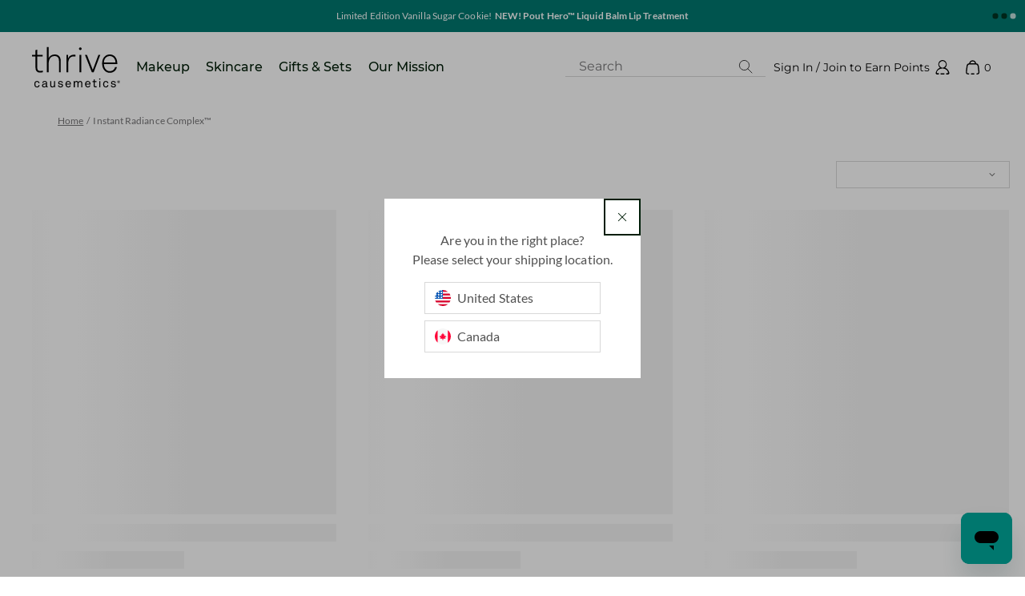

--- FILE ---
content_type: text/html; charset=utf-8
request_url: https://thrivecausemetics.ca/collections/instant-radiance-complex
body_size: 95806
content:
<!doctype html>
<html class="no-js" lang="en">
  <head>
    <link rel="preconnect" href="https://cdn.rebuyengine.com" crossorigin>
    <link rel="preconnect" href="https://cdn.jsdelivr.net" crossorigin>
    <link rel="preconnect" href="https://widget.gotolstoy.com" crossorigin>
    
<script>
  function loadScript(scriptUrl) {
    const script = document.createElement('script');
    script.src = scriptUrl;
    document.head.appendChild(script);
    
    return new Promise((resolve, reject) => {
      script.onload = function() {
        return resolve();
      }
      script.onerror = function () {
        return reject();
      }
    });
  }

  
  const convertSrc = "https://cdn-4.convertexperiments.com/js/10041040-10043949.js"
  
  loadScript(convertSrc)
    .then(() => {
      (function(c,l,a,r,i,t,y){
        c[a]=c[a]||function(){(c[a].q=c[a].q||[]).push(arguments)};
        t=l.createElement(r);t.async=1;t.src="https://www.clarity.ms/tag/"+i;
        y=l.getElementsByTagName(r)[0];y.parentNode.insertBefore(t,y);
      })(window, document, "clarity", "script", "591mg8b17l");

      
      var refObject = window['convert']['data']['experiments'];

      for (var key in window["convert"]["currentData"]["experiments"]) {
        if (!window["convert"]["currentData"]["experiments"].hasOwnProperty(key)) {
          continue;
        }

        var currentExperiment = window["convert"]["currentData"]["experiments"][key];
        var curExperimentName = refObject[key] && refObject[key].n ? refObject[key].n : "unknown experiment name";
        curExperimentName = curExperimentName.replace("Test #", "Test ");
        var curVariant = currentExperiment['variation_name'] ? currentExperiment['variation_name'] : "unknown variant";
        curVariant = curVariant.replace("Var #", "Variation ");
    
        clarity("set", 'Exp_Name', curExperimentName);
        clarity("set", 'Var_Name', curVariant);
      }
    })
    .catch((err) => {
      console.error('Failed to load convert/clarity', err);
    });
</script>
<script>LUX=function(){function n(){return Date.now?Date.now():+new Date}var r,t=n(),a=window.performance||{},e=a.timing||{activationStart:0,navigationStart:(null===(r=window.LUX)||void 0===r?void 0:r.ns)||t};function i(){return a.now?(r=a.now(),Math.floor(r)):n()-e.navigationStart;var r}(LUX=window.LUX||{}).ac=[],LUX.addData=function(n,r){return LUX.cmd(["addData",n,r])},LUX.cmd=function(n){return LUX.ac.push(n)},LUX.getDebug=function(){return[[t,0,[]]]},LUX.init=function(){return LUX.cmd(["init"])},LUX.mark=function(){for(var n=[],r=0;r<arguments.length;r++)n[r]=arguments[r];if(a.mark)return a.mark.apply(a,n);var t=n[0],e=n[1]||{};void 0===e.startTime&&(e.startTime=i());LUX.cmd(["mark",t,e])},LUX.markLoadTime=function(){return LUX.cmd(["markLoadTime",i()])},LUX.measure=function(){for(var n=[],r=0;r<arguments.length;r++)n[r]=arguments[r];if(a.measure)return a.measure.apply(a,n);var t,e=n[0],o=n[1],u=n[2];t="object"==typeof o?n[1]:{start:o,end:u};t.duration||t.end||(t.end=i());LUX.cmd(["measure",e,t])},LUX.send=function(){return LUX.cmd(["send"])},LUX.ns=t;var o=LUX;return window.LUX_ae=[],window.addEventListener("error",(function(n){window.LUX_ae.push(n)})),o}();</script>
<script src="https://cdn.speedcurve.com/js/lux.js?id=380816990" defer crossorigin="anonymous"></script>
<script src="//thrivecausemetics.ca/cdn/shop/t/288/assets/pubsub.js?v=60073981116931459941769637900" defer></script>
    
    
    
    
    
    
      
      
    
  


<meta charset="utf-8">
<meta http-equiv="X-UA-Compatible" content="IE=edge">
<meta name="viewport" content="width=device-width,initial-scale=1">
<link rel="preconnect" href="https://cdn.shopify.com" crossorigin>

<link rel="canonical" href="https://thrivecausemetics.ca/collections/instant-radiance-complex">
<title>Instant Radiance Complex™</title>






<link rel="apple-touch-icon" sizes="57x57" href="//thrivecausemetics.ca/cdn/shop/files/favicon-512x512.png?v=12955328903840597460">
<link rel="apple-touch-icon" sizes="60x60" href="//thrivecausemetics.ca/cdn/shop/files/favicon-512x512.png?v=12955328903840597460">
<link rel="apple-touch-icon" sizes="72x72" href="//thrivecausemetics.ca/cdn/shop/files/favicon-512x512.png?v=12955328903840597460">
<link rel="apple-touch-icon" sizes="76x76" href="//thrivecausemetics.ca/cdn/shop/files/favicon-512x512.png?v=12955328903840597460">
<link rel="apple-touch-icon" sizes="114x114" href="//thrivecausemetics.ca/cdn/shop/files/favicon-512x512.png?v=12955328903840597460">
<link rel="apple-touch-icon" sizes="120x120" href="//thrivecausemetics.ca/cdn/shop/files/favicon-512x512.png?v=12955328903840597460">
<link rel="apple-touch-icon" sizes="144x144" href="//thrivecausemetics.ca/cdn/shop/files/favicon-512x512.png?v=12955328903840597460">
<link rel="apple-touch-icon" sizes="152x152" href="//thrivecausemetics.ca/cdn/shop/files/favicon-512x512.png?v=12955328903840597460">
<link rel="apple-touch-icon" sizes="180x180" href="//thrivecausemetics.ca/cdn/shop/files/favicon-512x512.png?v=12955328903840597460">

<link rel="icon" type="image/png" href="//thrivecausemetics.ca/cdn/shop/files/favicon-512x512.png?v=12955328903840597460" sizes="32x32">
<link rel="icon" type="image/png" href="//thrivecausemetics.ca/cdn/shop/files/favicon-512x512.png?v=12955328903840597460" sizes="194x194">
<link rel="icon" type="image/png" href="//thrivecausemetics.ca/cdn/shop/files/favicon-512x512.png?v=12955328903840597460" sizes="96x96">
<link rel="icon" type="image/png" href="//thrivecausemetics.ca/cdn/shop/files/favicon-512x512.png?v=12955328903840597460" sizes="16x16">

<link rel="icon" type="image/png" href="//thrivecausemetics.ca/cdn/shop/files/favicon-512x512.png?v=12955328903840597460" sizes="192x192">

<link rel="manifest" href="//thrivecausemetics.ca/cdn/shop/files/manifest.json?v=17889412619100059408">
<link rel="shortcut icon" href="//thrivecausemetics.ca/cdn/shop/files/favicon-512x512.png?v=12955328903840597460">
<meta name="apple-mobile-web-app-title" content="Thrive Causemetics Canada">
<meta name="application-name" content="Thrive Causemetics Canada">
<meta name="msapplication-TileColor" content="var(--turq-thrive)">
<meta name="msapplication-TileImage" content="//thrivecausemetics.ca/cdn/shop/files/favicon-512x512.png?v=12955328903840597460">
<meta name="msapplication-config" content="//thrivecausemetics.ca/cdn/shop/files/browserconfig.xml?v=127800">
<meta name="theme-color" content="var(--turq-thrive)">




<meta property="og:site_name" content="Thrive Causemetics Canada" />
<meta property="og:url" content="https://thrivecausemetics.ca/collections/instant-radiance-complex" />
<meta property="og:title" content="Instant Radiance Complex™" />

<meta name="twitter:card" content="summary">
<meta name="twitter:url" content="https://thrivecausemetics.ca/collections/instant-radiance-complex">




    <meta property="og:type" content="collection">
    
      <meta property="og:image" content="https://thrivecausemetics.ca/cdn/shop/files/thrive-logo-for-facebook.png?v=127800" />
    
  
<style type="text/css" media="screen">@charset "UTF-8";
/*! normalize.css v8.0.1 | MIT License | github.com/necolas/normalize.css */html{-webkit-text-size-adjust:100%;line-height:1.15}body{margin:0}main{display:block}.h1,h1{font-size:2em;margin:.67em 0}hr{box-sizing:content-box;overflow:visible}pre{font-family:monospace,monospace;font-size:1em}a{background-color:transparent}abbr[title]{border-bottom:none;text-decoration:underline;-webkit-text-decoration:underline dotted;text-decoration:underline dotted}b,strong{font-weight:bolder}code,kbd,samp{font-family:monospace,monospace;font-size:1em}small{font-size:80%}sub,sup{font-size:75%;line-height:0;position:relative;vertical-align:baseline}sub{bottom:-.25em}sup{top:-.5em}img{border-style:none}button,input,optgroup,select,textarea{font-family:inherit;font-size:100%;line-height:1.15;margin:0}button,input{overflow:visible}button,select{text-transform:none}[type=button],[type=reset],[type=submit],button{-webkit-appearance:button}[type=button]::-moz-focus-inner,[type=reset]::-moz-focus-inner,[type=submit]::-moz-focus-inner,button::-moz-focus-inner{border-style:none;padding:0}[type=button]:-moz-focusring,[type=reset]:-moz-focusring,[type=submit]:-moz-focusring,button:-moz-focusring{outline:1px dotted ButtonText}fieldset{border:0;padding:0}legend{box-sizing:border-box;color:inherit;display:table;max-width:100%;padding:0;white-space:normal}progress{vertical-align:baseline}textarea{overflow:auto}[type=checkbox],[type=radio]{box-sizing:border-box;padding:0}[type=number]::-webkit-inner-spin-button,[type=number]::-webkit-outer-spin-button{height:auto}[type=search]{-webkit-appearance:textfield;outline-offset:-2px}[type=search]::-webkit-search-decoration{-webkit-appearance:none}::-webkit-file-upload-button{-webkit-appearance:button;font:inherit}details,summary{display:block}template{display:none}[hidden]{display:none!important}*{box-sizing:border-box}dialog-box,newsletter-subscribe,product-loader{display:block}details summary::-webkit-details-marker{display:none}.no-touch .touch-only,.touch .hide-touch,[hidden]{display:none!important}@media only screen and (min-width:768px){.mobile-only{display:none!important}}@media only screen and (max-width:767px){.hide-mobile,.tablet-up-only{display:none!important}}@media only screen and (max-width:1199px){.desktop-only{display:none!important}}@media only screen and (min-width:1200px){.hide-desktop,.tablet-down-only{display:none!important}}.sr-only:not(.focusable:focus):not(.focusable:active){clip:rect(1px,1px,1px,1px)!important;border:0!important;-webkit-clip-path:inset(50%)!important;clip-path:inset(50%)!important;height:1px!important;margin:-1px!important;overflow:hidden!important;padding:0!important;position:absolute!important;white-space:nowrap!important;width:1px!important}.sr-only{transition:none!important}@-webkit-keyframes spinner{to{transform:rotate(1turn)}}@keyframes spinner{to{transform:rotate(1turn)}}@-webkit-keyframes circle{0%{stroke-dashoffset:88}to{stroke-dashoffset:var(--diff)}}@keyframes circle{0%{stroke-dashoffset:88}to{stroke-dashoffset:var(--diff)}}.animate-circle circle{fill:transparent;stroke:var(--brand-dark);stroke-width:2;stroke-dasharray:88;stroke-dashoffset:88}.is-visible .animate-circle circle{-webkit-animation:circle .8s ease-in-out;animation:circle .8s ease-in-out;-webkit-animation-fill-mode:forwards;animation-fill-mode:forwards}@media only screen and (min-width:768px){.is-visible .animate-circle circle{-webkit-animation-delay:calc(.4s + var(--index)*.2s);animation-delay:calc(.4s + var(--index)*.2s)}}:root{--font:"Adjusted Arial",Helvetica,sans-serif;--heading:var(--font);--font-size:16px;--line-height:24px;--letter-spacing:0.005em;--font-color:var(--gray-dark);--font-weight:400;--text-align:left;--outline:var(--emerald-black);--heading-color:var(--gray-dark)}.details,.h1,.h2,.h3,.h4,.h5,.h6,.order-summary-toggle__inner *,.rte,.summary,.text,a,body,button,details,div,em,h1,h2,h3,h4,h5,h6,header,input,label,li,ol,option,p,s,select,summary,textarea,ul{color:var(--font-color);font-family:var(--font);font-size:var(--font-size);font-weight:var(--font-weight);letter-spacing:var(--letter-spacing);line-height:var(--line-height);text-align:var(--text-align)}.text-separator{display:inline-block;margin:0 4px}.component hr,.component p{margin:16px 0}li,ul{margin:0}.rte li,.rte ul{margin:16px 0}ul{padding-left:20px}hr{background-color:var(--border);border:0;height:1px}s+*{color:var(--brand-dark);padding-left:4px}.component a{--font-color:var(--link);text-decoration:underline}.component a:focus{outline:2px solid var(--outline)}.component a:focus,.no-touch .component a:hover{--font-color:var(--link);text-decoration:underline}.component a.button{--font-color:var(--btn-color);text-decoration:none}.component a.button:focus{outline:none}.component a.button:focus,.no-touch .component a.button:hover{--font-color:var(--btn-color-hover);text-decoration:none}.content-header__headings--condensed .heading{align-self:stretch;flex-shrink:0}@media screen and (max-width:640px){.content-header__headings--condensed .heading{flex-shrink:1}}.content-header__headings--condensed .heading,.content-header__headings--condensed .subheading{flex-basis:auto;letter-spacing:0;margin:0 0 24px;overflow-wrap:break-word;text-align:left;-moz-text-align-last:left;text-align-last:left}.content-header__heading-link:not(:hover){text-decoration:none}.subheading--rich-text{align-self:center;flex-grow:1;flex-shrink:1;font-family:Montserrat;font-size:16px;font-weight:500;line-height:28px}.subheading--rich-text a:focus-visible,.subheading--rich-text a:hover{font-weight:600}@media screen and (max-width:640px){.subheading--rich-text{font-size:14px;line-height:1.5}}.subheading--rich-text *{border:0;color:inherit;font-family:inherit;font-size:100%;font-style:inherit;font-weight:inherit;letter-spacing:inherit;line-height:inherit;margin:0;padding:0;text-align:inherit;text-decoration:inherit;text-transform:inherit;vertical-align:baseline}.heading.p1,.rte .h1,.rte h1{--font-size:20px;--font-weight:700;--line-height:32px;--letter-spacing:0.05em;font-family:var(--heading)}@media only screen and (min-width:768px){.heading.p1,.rte .h1,.rte h1{--font-size:24px}}#yotpo-reviews-wrapper .reviews-qa-label,.heading.p2,.rte h2{--font-size:16px;--font-weight:700;--line-height:26px;--letter-spacing:0.05em;font-family:var(--heading)}.heading.p3{--font-size:16px;--font-weight:400;--line-height:24px;--letter-spacing:0.005em}#yotpo-reviews-wrapper .content-title,.heading.p4,.order-summary-toggle__inner *,.rte h3{--font-weight:700;--font-size:14px}.heading.p5,.rte h4{--font-weight:400;--font-size:14px}#yotpo-reviews-wrapper .label-helpful,.heading.p6,.rte h5{--font-size:12px;--line-height:18px;--font-weight:700}.breadcrumbs,.dropdown-variant,.heading.p7,.rte h6{--font-size:12px;--line-height:15px;--font-weight:400;--letter-spacing:0.12%}.p7--light{color:#6e6e6e}.heading.p8{--font-size:10px;--line-height:18px;--font-weight:400}.heading.h1{--font-size:42px;--line-height:48px;--font-weight:700;--letter-spacing:0.05em;font-family:var(--heading)}@media only screen and (max-width:991px){.heading.h1{--font-size:32px;--line-height:38px;--font-weight:700;--letter-spacing:0.05em}}.heading.h2{--font-size:36px;--line-height:42px;--font-weight:700;--letter-spacing:0.05em;font-family:var(--heading)}@media only screen and (max-width:991px){.heading.h2{--font-size:28px;--line-height:36px;--font-weight:700;--letter-spacing:0.05em}}.heading.h3{--font-size:28px;--line-height:36px;--font-weight:700;--letter-spacing:0.05em;font-family:var(--heading)}@media only screen and (max-width:991px){.heading.h3{--font-size:24px;--line-height:32px;--font-weight:700;--letter-spacing:0.05em}}.heading.a1{--font-size:60px;--line-height:60px;--font-weight:500;--letter-spacing:0.12%;font-family:var(--font-montserrat)}@media only screen and (max-width:991px){.heading.a1{--font-size:32px;--line-height:32px;--font-weight:500;--letter-spacing:0%}}.hero .heading.a1{--font-size:50px;--line-height:52px;--font-weight:500;--letter-spacing:0.12%;font-family:var(--font-montserrat)}@media only screen and (max-width:1199px){.hero .heading.a1{--font-size:26px;--line-height:31px;--font-weight:500;--letter-spacing:0%}}@media only screen and (max-width:767px){.hero .heading.a1{--font-size:32px;--line-height:34px;--font-weight:500;--letter-spacing:0%}}.heading.a2{--font-size:54px;--line-height:54px;--font-weight:500;--letter-spacing:0.12%;font-family:var(--font-montserrat)}@media only screen and (max-width:991px){.heading.a2{--font-size:32px;--line-height:32px;--font-weight:500;--letter-spacing:0%}}.heading.a3{--font-size:48px;--line-height:48px;--font-weight:500;--letter-spacing:0.12%;font-family:var(--font-montserrat)}@media only screen and (max-width:991px){.heading.a3{--font-size:32px;--line-height:32px;--font-weight:500;--letter-spacing:0%}}blockquote{background-color:var(--turq-pale);border-left:4px solid var(--turq-thrive);margin-left:24px;padding:8px 16px}.text-center{--text-align:center}.text-left{--text-align:left}.text-right{--text-align:right}@media only screen and (max-width:767px){.text-center-mobile{--text-align:center}.text-left-mobile{--text-align:left}.text-right-mobile{--text-align:right}}.fancy{--heading:"Black Diamond","Times New Roman",var(--font);font-family:var(--heading);font-weight:400;text-transform:lowercase}.fancy sup{font-family:var(--font);font-size:14px}.richtext{--max-width:600px;margin-left:auto;margin-right:auto;max-width:calc(var(--max-width) + var(--side-padding)*2)}.richtext .h1,.richtext .h2,.richtext .h3,.richtext .h4,.richtext .h5,.richtext .h6,.richtext h1,.richtext h2,.richtext h3,.richtext h4,.richtext h5,.richtext h6{color:var(--heading-color)}.component-error{color:var(--red);font-size:24px;font-weight:700;text-shadow:-1px -1px 0 #fff,1px -1px 0 #fff,-1px 1px 0 #fff,1px 1px 0 #fff}.link-cta{text-transform:capitalize}.arrow-link .svg,.button.p5:not([data-button-lock]):focus-visible .svg,.no-touch .button.p5:not([data-button-lock]):hover .svg,.no-touch .tile__image-link:hover~.tile-body .button.p5 .svg,.tile__image-link:focus-visible~.tile-body .button.p5 .svg{margin-left:4px}.arrow-link>span,.button.p5:not([data-button-lock]):focus-visible>span,.no-touch .button.p5:not([data-button-lock]):hover>span,.no-touch .tile__image-link:hover~.tile-body .button.p5>span,.tile__image-link:focus-visible~.tile-body .button.p5>span{display:inline-block;overflow:hidden;position:relative;vertical-align:bottom}.arrow-link>span:after,.button.p5:not([data-button-lock]):focus-visible>span:after,.no-touch .button.p5:not([data-button-lock]):hover>span:after,.no-touch .tile__image-link:hover~.tile-body .button.p5>span:after,.tile__image-link:focus-visible~.tile-body .button.p5>span:after{bottom:0;content:" ";left:0;letter-spacing:1000px;position:absolute;right:0;text-decoration:underline;top:0}@container (max-width: 250px){.no-touch .tile .button.p5.focused .button__cta,.no-touch .tile .button.p5:focus-visible .button__cta,.no-touch .tile .button.p5:hover .button__cta{display:flex}.no-touch .tile .button.p5.focused .button__cta-primary,.no-touch .tile .button.p5:focus-visible .button__cta-primary,.no-touch .tile .button.p5:hover .button__cta-primary{text-decoration:underline}.no-touch .tile .button.p5.focused .button__price-separator,.no-touch .tile .button.p5:focus-visible .button__price-separator,.no-touch .tile .button.p5:hover .button__price-separator{display:none}.no-touch .tile .button.p5.focused span:after,.no-touch .tile .button.p5:focus-visible span:after,.no-touch .tile .button.p5:hover span:after{text-decoration:none}}.turq{color:var(--turq-dark)}.btb{--heading:var(--font)}.font-castoro,.heading.font-castoro{font-family:Castoro,sans-serif}.font-inconsolata,.heading.font-inconsolata{font-family:Inconsolata,sans-serif}.font-lato,.heading.font-lato{font-family:Lato,sans-serif}.font-montserrat,.heading.font-montserrat{font-family:Montserrat,sans-serif}.heading--bold{font-weight:700!important}.heading--semibold{font-weight:600!important}.heading--medium{font-weight:500!important}.heading--normal{font-weight:400!important}.heading--light{font-weight:300!important}.heading--italic{font-style:italic!important}.heading--underline{text-decoration:underline!important}.color-emerald-black{--font-color:var(--emerald-black)}.color-turquoise{--font-color:var(--turq-thrive)}.color-dark-turquoise{--font-color:var(--turq-dark)}.color-red{--font-color:var(--red)}.color-dark-red{--font-color:var(--red-dark)}button{-webkit-appearance:none;-moz-appearance:none;appearance:none;background-color:transparent;border:0;border-radius:0;cursor:pointer;display:inline-block;font-family:var(--font);margin:0;outline:none;padding:0;position:relative;transition:.2s ease-in-out;white-space:nowrap}body *{scrollbar-color:var(--gray-med) var(--gray);scrollbar-width:thin}body ::-webkit-scrollbar{height:6px;width:6px}body ::-webkit-scrollbar-track{background:var(--gray-med);background:var(--gray)}body ::-webkit-scrollbar-thumb{background-color:var(--gray-med);border:1px solid var(--gray);border-radius:6px}:root{--bg:var(--white)}.bg{background-color:var(--bg);background-image:var(--bg-img);background-position:50%;background-repeat:no-repeat;background-size:cover}.bg.turq-gradient{--bg:var(--turq-dark);--bg-img:linear-gradient(45deg,var(--turq-thrive),var(--turq-dark) 45%);--font-color:var(--white)}.bg.grey,.bg.pale-gray{--bg:var(--gray-pale)}.bg.pale-turquoise{--bg:var(--turq-pale)}.bg.turquoise{--bg:var(--turq-thrive)}.bg.dark-turquoise{--bg:var(--turq-dark);--font-color:var(--white)}.bg.white{--bg:var(--white)}.bg.off-white{--bg:var(--off-white)}.bg.deep-pale-turquoise{--bg:var(--turq-deep-pale)}.bg.pale-green{--bg:var(--green-pale)}.bg.light-gray{--bg:var(--gray-light)}.bg.pale-gray{--bg:var(--gray-pale)}.bg.pale-pink,.bg.pink-wash{--bg:var(--pink-pale)}.bg.linen{--bg:var(--linen)}.bg.lime-green{--bg:var(--lime)}.bg.cashmere{--bg:var(--cashmere)}.bg.alabaster{--bg:var(--alabaster)}.bg.white-smoke{--bg:var(--white-smoke)}.bg.merlot{--bg:var(--merlot)}.bg.turq-dark{--bg:var(--turq-dark)}:root{--max-width:1440px;--side-padding:20px;--top-padding:32px}.vendor-component *{--text-align:center;--line-height:normal;box-sizing:content-box}.component,.vendor-component{contain:layout paint;display:block;margin:0 auto;max-width:var(--max-width);position:relative;width:100%}@media only screen and (min-width:1200px){.component,.vendor-component{--side-padding:72px;--top-padding:64px}}.component.content-wrap--wide,.vendor-component.content-wrap--wide{--side-padding:12px;--tile-padding:2px}@media only screen and (min-width:1200px){.component.content-wrap--wide,.vendor-component.content-wrap--wide{--side-padding:32px;--tile-padding:8px}}.component.small,.vendor-component.small{--max-width:600px}.component.medium,.vendor-component.medium{--max-width:742px}.component.large,.vendor-component.large{--max-width:930px}.component.xl,.vendor-component.xl{--max-width:1120px}.content-header{--text-align:center;color:var(--font-color);margin-bottom:24px;margin-left:auto;margin-right:auto;max-width:600px}.content-header.text-left,.text-left .content-header{--text-align:left}.content-header.text-left{margin-left:0}.content-header .heading,.content-header p{color:inherit}.content-header:first-child{margin-top:0}.content-header:last-child{margin-bottom:0}.content-header__headings--condensed{-moz-column-gap:10px;column-gap:10px;display:flex}.content-header__headings--condensed .heading{line-height:1}@media screen and (max-width:640px){.content-header__headings--condensed{align-items:flex-start;flex-basis:auto;flex-direction:row;flex-shrink:0;justify-content:space-between;min-height:auto;padding-left:0;padding-right:0;row-gap:10px}}.content-header--condensed{margin-bottom:20px}:root{--icon-size:14px}.carat,.component svg,.icon{flex:0 0 var(--icon-size);height:var(--icon-size);width:var(--icon-size)}.svg-logo,.svg-logo-btbs{height:52px}@media only screen and (max-width:1199px){.svg-logo,.svg-logo-btbs{height:38px}}.svg-logo{--icon-size:84px}.nav-header .svg-logo{color:var(--turq-thrive)}@media only screen and (min-width:1200px){.svg-logo{--icon-size:110px}.nav-header .svg-logo{color:var(--black);height:60px}}.svg-logo-btbs{--icon-size:60px}.nav-header .svg-logo-btbs{color:var(--emerald-black)}@media only screen and (min-width:1200px){.svg-logo-btbs{--icon-size:80px}}.nav-icon-container{align-items:center;display:flex}:root{--media-width:100%;--ratio-padding:100%}.media{display:block;overflow:hidden;position:relative;width:100%}@media only screen and (min-width:768px){.media{padding-bottom:var(--ratio-padding);width:var(--media-width)}}.side-scroller--hero .media:before{background:linear-gradient(0,rgba(0,0,0,.45),rgba(61,61,61,0) 20.31%);content:"";display:block;height:100%;left:0;position:absolute;top:0;width:100%;z-index:1}.media picture,.media video{display:block;height:100%;left:50%;line-height:0;position:absolute;top:50%;transform:translate(-50%,-50%);width:100%}.media img{height:auto;width:100%}.media:not(.fixed-ratio) img,.media:not(.fixed-ratio) video{height:100%;-o-object-fit:cover;object-fit:cover;-o-object-position:center;object-position:center}.media.fixed-ratio{flex:0 0 var(--ratio-padding);padding-bottom:var(--ratio-padding);width:var(--ratio-padding)}.video-toggle{align-items:center;bottom:21px;display:flex;position:absolute;right:17px;z-index:2}@media only screen and (min-width:768px){.video-toggle{bottom:25px;right:30px}}.video-toggle__text{display:none}@media only screen and (min-width:768px){.video-toggle__text{color:var(--white);display:block;font-family:var(--font-montserrat);font-size:12px;font-weight:600;line-height:2.33;text-decoration:underline;text-transform:uppercase;width:90px}}.video-toggle__icon{display:block;height:16px;position:relative;width:12px}@media only screen and (min-width:768px){.video-toggle__icon{margin-right:11px}}.video-toggle__icon:before{border-bottom:8px solid transparent;border-left:12px solid var(--white);border-top:8px solid transparent;left:0}.video-toggle__icon:after,.video-toggle__icon:before{content:"";display:block;height:0;position:absolute;top:0;width:0}.video-toggle__icon:after{right:0}.is-playing .video-toggle__icon:after,.is-playing .video-toggle__icon:before{background-color:var(--white);border:0;height:100%;width:4px}.r-1-1{--ratio-padding:100%;padding-bottom:100%}@media only screen and (min-width:768px){.r-1-1{padding-bottom:var(--ratio-padding)}}@media only screen and (max-width:767px){.r-1-1--mobile:not(.fixed-ratio){--ratio-padding:100%!important;padding-bottom:100%!important}}.r-2-1{--ratio-padding:50%;padding-bottom:50%}@media only screen and (min-width:768px){.r-2-1{padding-bottom:var(--ratio-padding)}}@media only screen and (max-width:767px){.r-2-1--mobile:not(.fixed-ratio){--ratio-padding:50%!important;padding-bottom:50%!important}}.r-5-2{--ratio-padding:40%;padding-bottom:40%}@media only screen and (min-width:768px){.r-5-2{padding-bottom:var(--ratio-padding)}}@media only screen and (max-width:767px){.r-5-2--mobile:not(.fixed-ratio){--ratio-padding:40%!important;padding-bottom:40%!important}}.r-3-2{--ratio-padding:66.67%;padding-bottom:66.67%}@media only screen and (min-width:768px){.r-3-2{padding-bottom:var(--ratio-padding)}}@media only screen and (max-width:767px){.r-3-2--mobile:not(.fixed-ratio){--ratio-padding:66.67%!important;padding-bottom:66.67%!important}}.r-2-3{--ratio-padding:150%;padding-bottom:150%}@media only screen and (min-width:768px){.r-2-3{padding-bottom:var(--ratio-padding)}}@media only screen and (max-width:767px){.r-2-3--mobile:not(.fixed-ratio){--ratio-padding:150%!important;padding-bottom:150%!important}}.r-4-1{--ratio-padding:25%;padding-bottom:25%}@media only screen and (min-width:768px){.r-4-1{padding-bottom:var(--ratio-padding)}}@media only screen and (max-width:767px){.r-4-1--mobile:not(.fixed-ratio){--ratio-padding:25%!important;padding-bottom:25%!important}}.r-3-4{--ratio-padding:133%;padding-bottom:133%}@media only screen and (min-width:768px){.r-3-4{padding-bottom:var(--ratio-padding)}}@media only screen and (max-width:767px){.r-3-4--mobile:not(.fixed-ratio){--ratio-padding:133%!important;padding-bottom:133%!important}}.r-4-3{--ratio-padding:75%;padding-bottom:75%}@media only screen and (min-width:768px){.r-4-3{padding-bottom:var(--ratio-padding)}}@media only screen and (max-width:767px){.r-4-3--mobile:not(.fixed-ratio){--ratio-padding:75%!important;padding-bottom:75%!important}}.r-5-4{--ratio-padding:125%;padding-bottom:125%}@media only screen and (min-width:768px){.r-5-4{padding-bottom:var(--ratio-padding)}}@media only screen and (max-width:767px){.r-5-4--mobile:not(.fixed-ratio){--ratio-padding:125%!important;padding-bottom:125%!important}}.r-16-11{--ratio-padding:68.75%;padding-bottom:68.75%}@media only screen and (min-width:768px){.r-16-11{padding-bottom:var(--ratio-padding)}}@media only screen and (max-width:767px){.r-16-11--mobile:not(.fixed-ratio){--ratio-padding:68.75%!important;padding-bottom:68.75%!important}}.r-393-690{--ratio-padding:175%;padding-bottom:175%}@media only screen and (min-width:768px){.r-393-690{padding-bottom:var(--ratio-padding)}}@media only screen and (max-width:767px){.r-393-690--mobile:not(.fixed-ratio){--ratio-padding:175%!important;padding-bottom:175%!important}}.r-16-9{--ratio-padding:56.25%;padding-bottom:56.25%}@media only screen and (min-width:768px){.r-16-9{padding-bottom:var(--ratio-padding)}}@media only screen and (max-width:767px){.r-16-9--mobile:not(.fixed-ratio){--ratio-padding:56.25%!important;padding-bottom:56.25%!important}}.r-960-600{--ratio-padding:62.5%;padding-bottom:62.5%}@media only screen and (min-width:768px){.r-960-600{padding-bottom:var(--ratio-padding)}}@media only screen and (max-width:767px){.r-960-600--mobile:not(.fixed-ratio){--ratio-padding:62.5%!important;padding-bottom:62.5%!important}}.nav-primary{--side-padding:0;contain:none;display:flex;height:64px;justify-content:space-between;padding:0 var(--side-padding);width:100%}@media only screen and (min-width:1200px){.nav-primary{--side-padding:30px;--font:var(--font-montserrat);--letter-spacing:0;-moz-column-gap:20px;column-gap:20px;height:87px}}.nav-primary>*{align-items:center;display:flex}.nav-primary .search-inner{margin:0}.nav-primary .account-details-button,.nav-primary .details-control,.nav-primary .nav-control,.nav-primary a.account-details-button{--font-color:var(--nav-links)}@media only screen and (min-width:1200px){.nav-primary .account-details-button,.nav-primary .details-control,.nav-primary .nav-control,.nav-primary a.account-details-button{--font-color:var(--black)}}.no-touch .nav-primary .account-details-button:hover,.no-touch .nav-primary .details-control:hover,.no-touch .nav-primary .nav-control:hover,.no-touch .nav-primary a.account-details-button:hover{--font-color:var(--link)}@media only screen and (min-width:1200px){.no-touch .nav-primary .account-details-button:hover,.no-touch .nav-primary .details-control:hover,.no-touch .nav-primary .nav-control:hover,.no-touch .nav-primary a.account-details-button:hover{--font-color:var(--black)}}.nav-primary .account-details-button,.nav-primary .details-control,.nav-primary a.account-details-button{--font-size:14px;--line-height:24px}.nav-content{display:flex}@media only screen and (max-width:1199px){.nav-content{width:100%}}.nav-center-inner{display:flex;height:100%;justify-content:flex-start;width:100%}.nav-left{max-width:320px}@media only screen and (min-width:1200px){.nav-left{margin-left:10px;margin-right:10px;max-width:110px}}.nav-left .nav-search-bar{width:100%}.nav-center{justify-content:flex-start}@media only screen and (min-width:1200px){.nav-center{flex:0 0 auto}}@media only screen and (max-width:1199px){.stick-nav .nav-center{display:none}}.nav-right{justify-content:flex-end}@media only screen and (min-width:1200px){.nav-right{flex-grow:1;padding-left:30px}}@media only screen and (max-width:1199px){.stick-nav .nav-right{width:100%}}.nav-right .nav-help{align-items:center;display:flex;height:100%}.nav-right .nav-help a:active,.nav-right .nav-help a:focus,.nav-right .nav-help button:active,.nav-right .nav-help button:focus{outline:2px solid var(--outline)}@media only screen and (min-width:1200px){.nav-right .account-details-button,.nav-right .nav-control,.nav-right .nav-list .nav-control,.nav-right a.account-details-button{padding-left:10px;padding-right:10px}}.nav-secondary-list{display:flex;justify-content:flex-start;list-style:none;padding:0 var(--side-padding)!important;width:100%}.nav-secondary-list li{--font-size:14px;--line-height:40px;--font-color:var(--gray-dark);margin:0}.nav-secondary-list li.is-active,.nav-secondary-list li:hover{--font-color:var(--emerald-black)}.nav-secondary-list a,.nav-secondary-list button{padding:0 18px}.nav-secondary-list a:active,.nav-secondary-list a:focus,.nav-secondary-list button:active,.nav-secondary-list button:focus{display:block;outline:2px solid var(--outline);outline-offset:-2px;transition:width .2s ease-in-out;width:var(--width);z-index:1}.nav-secondary-list a{--font-weight:700;--font-color:var(--brand-dark);display:block;text-decoration:none}.nav-secondary-list a:focus,.nav-secondary-list a:hover{--font-color:var(--brand-dark);background-color:var(--off-white);text-decoration:none!important}.nav-account-text{display:block;margin-right:7px}.main-nav{display:flex;height:100%;justify-content:center;list-style-type:none;padding-left:0;width:100%}.main-nav li{margin:0}.main-nav-list{--side-padding:0;display:flex;justify-content:flex-start;list-style:none;padding:0 var(--side-padding)!important;width:100%}.main-nav-list li{--font-size:16px;--line-height:20px;--font-color:var(--black);--font-weight:500;--letter-spacing:0.0012em;margin:0}.main-nav-list li.is-active,.main-nav-list li:hover{--font-color:var(--black)}.main-nav-list li:nth-child(n+6){display:none}.main-nav-list .main-nav-list__link,.main-nav-list button{height:100%;padding:2px 12px;transition:none}@media only screen and (min-width:1200px){.main-nav-list .main-nav-list__link,.main-nav-list button{padding-left:10px;padding-right:10px}}.main-nav-list .main-nav-list__link:active,.main-nav-list .main-nav-list__link:focus,.main-nav-list .main-nav-list__link:hover,.main-nav-list button:active,.main-nav-list button:focus,.main-nav-list button:hover{--font-weight:600;--letter-spacing:-0.14px}.main-nav-list .main-nav-list__link:active,.main-nav-list .main-nav-list__link:focus,.main-nav-list button:active,.main-nav-list button:focus{outline:2px solid var(--outline);outline-offset:-2px}.main-nav-list .main-nav-list__link.is-active span:after,.main-nav-list .main-nav-list__link:hover span:after,.main-nav-list button.is-active span:after,.main-nav-list button:hover span:after{--width:100%}.main-nav-list .main-nav-list__link span,.main-nav-list button span{display:block;position:relative}.main-nav-list .main-nav-list__link span:after,.main-nav-list button span:after{--width:0;background-color:var(--font-color);bottom:0;content:" ";display:block;height:1px;left:0;position:absolute;transition:width .2s ease-in-out;width:var(--width);z-index:1}.main-nav-list .main-nav-list__link{align-items:center;display:inline-flex;line-height:20px;text-decoration:none}.main-nav-list .main-nav-list__link:hover{text-decoration:none!important}.nav-list{list-style-type:none;padding-left:0}@media only screen and (max-width:1199px){.stick-nav .nav-header .nav-list{width:100%}}.nav-list li{margin:0}.nav-list a{--line-height:28px;--font-color:var(--gray-dark);display:inline-block;text-decoration:none}.nav-list a.is-active,.nav-list a:focus,.no-touch .nav-list a:hover{--font-color:var(--link);text-decoration:underline}.nav-list a.is-active{--font-weight:700}.promo{text-align:center}.nav-bg{--bg:transparent}@media only screen and (min-width:1200px){.nav-bg{--bg:var(--nav-bg)}}.nav-bg .search-inner{border:none;border-bottom:1px solid var(--border);border-radius:0;flex-direction:row-reverse;margin-left:16px;margin-right:16px;padding-left:0;padding-right:0}@media only screen and (min-width:1200px){.nav-bg .search-inner{margin-left:0;margin-right:0}}.nav-header{--icon-size:20px}@media only screen and (max-width:1199px){.nav-header{--nav-bg:var(--white);background-color:var(--nav-bg);border-bottom:1px solid var(--gray-bright);padding:0 10px}.has-promo .nav-header{margin-bottom:var(--promo-height)}.has-promo .nav-bg--over-content .nav-header,.stick-nav.has-promo .nav-header{margin-bottom:0}}.nav-header [data-cart-key=item_count]{--font-size:13px;margin-left:2px;min-width:18px;min-width:14px;text-align:center}@media only screen and (max-width:1199px){.nav-header [data-cart-key=item_count]{--font-size:12px;margin-left:0!important;min-width:15px}}.nav-header ul{margin:0;padding-left:0}@media only screen and (min-width:1200px){.nav-header .nav-help{flex:0 1 265px}}@media only screen and (min-width:1380px){.nav-header .nav-help{flex:0 1 315px}}.nav-header .nav-logo{display:flex;margin:0}@media only screen and (max-width:1199px){.nav-header .nav-logo{left:50%;margin:0;position:absolute;top:53%;transform:translate(-50%,-50%)}.stick-nav .nav-header .nav-logo{display:none}}.nav-header .nav-help{flex:0 1 100%;justify-content:flex-end;width:100%}.account-details-button,.nav-control,.nav-list .nav-control,a.account-details-button{align-items:center;display:flex;padding:10px 4px;text-decoration:none;white-space:nowrap}@media only screen and (min-width:1200px){.account-details-button,.nav-control,.nav-list .nav-control,a.account-details-button{padding:10px 11px}}.account-details-button .carat,.nav-control .carat,.nav-list .nav-control .carat,a.account-details-button .carat{--icon-size:7px;--icon-width:2}.account-details-button .svg,.nav-control .svg,.nav-list .nav-control .svg,a.account-details-button .svg{--icon-size:24px}@media only screen and (min-width:1200px){.account-details-button .svg,.nav-control .svg,.nav-list .nav-control .svg,a.account-details-button .svg{--icon-size:18px}}.nav-search-bar{display:none;height:100%}@media only screen and (min-width:1200px){.nav-search-bar{display:block;flex-grow:1;margin-right:10px;max-width:250px}}@media only screen and (max-width:1199px){.stick-nav .nav-search-bar.hide-desktop{display:block;flex-grow:1;margin-left:8px}}.nav-search-bar .search-bar{align-items:center;display:flex;height:100%}.nav-search-bar .search-inner{--border:var(--gray)}@media only screen and (min-width:1200px){.nav-search-bar .search-inner{border-left:0;border-radius:0;border-right:0;border-top:0;flex-direction:row;margin-left:0;margin-right:0;padding:0 16px}}.nav-search-bar .search-inner:focus-within{--border:var(--emerald-black)}@media only screen and (min-width:1200px){.nav-search-bar .search-inner:focus-within{--border:var(--black)}}.nav-search-bar .search-input{background-color:transparent;border-color:transparent;padding:0 0 0 8px;width:100%}@media only screen and (min-width:1200px){.nav-search-bar .search-input{--font-size:16px;--input-height:24;padding:0}.nav-search-bar .close-search{display:none}}.nav-search-bar .search-bar-icon{flex:0 0 20px}@media only screen and (min-width:1200px){.nav-search-bar .search-bar-icon{flex:0 0 18px;height:24px;order:1}.nav-search-bar .search-bar-icon svg{--icon-size:18px;color:var(--black)}}.nav-search-bar form{padding:0}.nav-content--new{display:none!important}.nav-header--new .nav-content--new{display:block!important}.nav-header--new .nav-content--new.nav-icon-container{display:flex!important}.rivo-product-action-add-to-cart,.rivo-product-action-select{display:none!important}.rivo-shop-pay-login-container svg.rivo-google-svg,.rivo-shop-pay-login-container svg.rivo-shop-pay-svg{width:auto!important}@media only screen and (min-width:768px){.product-top{align-items:flex-start;display:flex;justify-content:center}}.product-top .side-scroller .snap{border:0;max-width:calc(100% - 40px)}.product-top .side-scroller .snap:first-child:last-child{max-width:none}.product-top .review-container{display:flex;gap:10px;justify-content:space-between}.product-top .review-container .yotpo-sr-bottom-line-text{margin:0}.product-sidebar{contain:layout paint;flex:0 1 50%}@media only screen and (min-width:768px){.product-sidebar{padding-right:0;padding-top:0}}@media only screen and (min-width:1200px){.product-sidebar{flex:0 1 400px;padding-top:0}}.media-gallery{display:block;flex:1 0 40%}@media only screen and (min-width:768px){.media-gallery{padding-right:20px}}@media only screen and (min-width:1200px){.media-gallery{display:flex;flex:0 1 60%;flex-direction:row-reverse}}.featured-media{flex:0 1 652px;position:relative}.media-thumbs{display:flex;list-style-type:none;margin:8px;padding:0}@media only screen and (min-width:768px){.media-thumbs{flex-wrap:wrap;overflow:hidden}}@media only screen and (min-width:1200px){.media-thumbs{display:block;flex:0 0 50px}}.media-thumbs li{margin:0;padding:2px}.summary-image{border:1px solid var(--border);flex:0 0 132px}.grid-list{align-items:stretch;display:flex;flex-wrap:wrap;list-style:none;margin:0;padding:0;width:100%}.grid-list.align-left{justify-content:flex-start}.grid-list.align-center{justify-content:center}.grid-list.align-right{justify-content:flex-end}.grid-list.align-stretch .tile,.grid-list.align-stretch .tile__container{height:100%}.grid-list.align-stretch .product-loader{display:flex;flex-direction:column;height:100%}.grid-list.align-stretch [data-tile-main]{flex-grow:1}.grid-list.single-line{flex-wrap:nowrap}.grid-single{--max-width:600px;margin-left:auto;margin-right:auto;max-width:calc(var(--max-width) + var(--side-padding)*2)}.grid-item{flex:0 0 100%;margin:0;max-width:100%}@media only screen and (min-width:520px){.grid-item{flex:0 1 50%;max-width:50%}}@media only screen and (min-width:992px){.grid-item{flex:0 1 calc(100%/var(--row));max-width:calc(100%/var(--row))}}.grid-single .grid-item{flex:0 0 100%}@-webkit-keyframes gradient-animation{0%{background-position:0 50%}50%{background-position:100% 50%}to{background-position:0 50%}}@keyframes gradient-animation{0%{background-position:0 50%}50%{background-position:100% 50%}to{background-position:0 50%}}.tile{--tile-width:100%;flex-direction:column;max-width:100%;overflow:hidden;padding:8px 4px;position:relative;width:var(--tile-width)}.plp--tiles-experimental .tile{overflow:visible}.plp--tiles-experimental .tile .tile-images-container{margin-bottom:8px}.plp--tiles-experimental .tile .tile__dropdown-container{z-index:7}.plp--tiles-experimental .tile .dropdown-variant button{overflow:hidden}.tile__container{max-width:100%;position:relative;width:var(--tile-width)}.tile__container--link:not(:hover):not(:focus-visible){text-decoration:none}.tile__container--link+.link-cta{margin-top:8px}@media only screen and (min-width:520px){.tile{padding:12px 20px 20px}}.tile__main{display:block}.tile--padding-reduced{padding-top:0}@media only screen and (min-width:520px){.tile--padding-reduced{padding-left:8px;padding-right:8px}}.tile--padding-reduced .tile-images .media{margin-bottom:8px}.tile--padding-reduced.tile--text{justify-content:flex-start}.tile--padding-reduced.tile--text.tile-overlay .tile__container{background-color:var(--off-white)}.tile--padding-reduced.tile--text .tile__container{margin-bottom:24px}.tile--padding-reduced.tile--text .promo-cta{margin:28px 0 20px}.tile--padding-reduced.tile--text .promo-cta a{align-items:center;height:60px}.tile--padding-none{padding:0}.side-by-side .tile{align-items:center;display:flex;flex-wrap:nowrap}.tile a{display:block}.tile .button{margin-left:auto;margin-right:auto}.tile--simple .tile-reviews{display:none}.tile__cta--link{color:var(--gray-dark);font-family:var(--font-montserrat);font-weight:500;text-align:center;text-transform:uppercase}.tile__cta--link.tile__cta--below{padding-top:12px}.tile__cta--on-image,.tile__cta--on-image.button{left:50%;max-width:calc(100% - 20px);padding:0;position:absolute;top:50%;transform:translateX(-50%) translateY(-50%);width:250px;z-index:1}.tile__cta--on-image.button.tile__cta--link,.tile__cta--on-image.tile__cta--link{color:var(--white);font-size:40px;font-weight:600;text-decoration:none}@media only screen and (max-width:767px){.tile__cta--on-image.button.tile__cta--link,.tile__cta--on-image.tile__cta--link{font-size:24px;line-height:20px}}.tile__container:hover .tile__cta--on-image.button.tile__cta--link,.tile__container:hover .tile__cta--on-image.tile__cta--link,.tile__cta--on-image.button.tile__cta--link:hover,.tile__cta--on-image.tile__cta--link:hover{text-decoration:underline}.tile.tile--loading .product-loader .collection-heading,.tile.tile--loading .product-loader .tile-description,.tile.tile--loading .product-loader .tile-images{-webkit-animation:gradient-animation 2s ease-in-out infinite;animation:gradient-animation 2s ease-in-out infinite;background:linear-gradient(90deg,var(--white-smoke) 25%,var(--white) 50%,var(--white-smoke) 75%);background-size:180% 180%}.tile.tile--loading .product-loader picture{opacity:0}.tile.tile--loading .product-loader .flag-container,.tile.tile--loading .product-loader .heading-available,.tile.tile--loading .product-loader .tile-reviews,.tile.tile--loading .product-loader .tile__dropdown-container,.tile.tile--loading .product-loader .tile__price,.tile.tile--loading .product-loader .tile__swatches-container,.tile.tile--loading .product-loader [data-product-key=brand]{display:none}.tile.tile--loading .product-loader .collection-heading,.tile.tile--loading .product-loader .tile-description{margin-top:12px}.tile.tile--loading .product-loader .tile-description,.tile.tile--loading .product-loader .tile-product__title{font-size:0!important}.tile.tile--loading .product-loader .tile-product__title{white-space:nowrap}.tile.tile--loading .product-loader .tile-description{height:22px;width:50%}.tile.tile--loading .tile-body--cta{display:none}.tile custom-dropdown button:focus-visible{outline:solid}.tile-reviews--on-image{--icon-size:11.5px;background:#f6f5f4;border-radius:4px;bottom:10px;padding:4px 8px;position:absolute;right:10px;z-index:2}.tile-reviews--on-image .review-summary--on-image{fill:var(--black);color:var(--black);font-family:var(--font-montserrat);font-size:14px;font-weight:500;line-height:17px}.tile-reviews--on-image svg{vertical-align:middle}.tile-reviews--on-image .review-summary{-moz-column-gap:3px;column-gap:3px}.side-by-side .tile-img{flex:0 0 50%;margin-right:32px;width:50%}.tile-overlay{--btn-width:100%;display:flex;height:100%;justify-content:center}.tile-overlay .tile-body{background-color:var(--off-white);display:block;padding:0 20px;width:100%}.tile-overlay .text-underlay{background-color:rgba(var(--white),.8)}.tile-overlay .bg{height:0%;padding-bottom:100%;pointer-events:none;width:100%}.tile-overlay .button{margin-left:auto;margin-right:auto}.flag-container{display:flex;flex-direction:column;pointer-events:none;position:absolute;right:5px;top:2px;z-index:6}@media only screen and (max-width:519px){.flag-container{right:6px;top:8px}.flag-container .heading{margin:0!important}}.flag-container--bottom{bottom:10px;left:10px;right:unset;top:unset}.flag-container--bottom .heading,.flag-container--bottom .tile-flag,.flag-container--bottom .tile-flag.heading{margin-bottom:0}@media only screen and (max-width:519px){.flag-container--bottom{bottom:8px;left:6px}}.flag-container--alternate-scheme{--primary-flag:#2f2f2f;--secondary-flag:var(--linen)}.flag-container .heading:empty{display:none}.tile-flag{--font-weight:700;--font-color:var(--flag-text);--line-height:24px;--letter-spacing:0.1em;background-color:var(--flag-bg);padding:4px;text-align:center;z-index:5}.side-scroller:not(.side-scroller--show-flags) .tile-flag,.tile-flag.is-hidden{display:none}@media only screen and (max-width:519px){.tile-flag{margin:0!important}}.tile-flag.secondary{--flag-text:var(--black)}.tile-images-container{position:relative;width:100%}@media only screen and (min-width:992px){.tile-images-container--has-quickshop:hover .flag-container--bottom,.tile-images-container--has-quickshop:hover .tile-reviews--on-image{display:none}}@media only screen and (max-width:991px){.tile-images-container--trigger-quickshop{pointer-events:none}}@media only screen and (min-width:992px){.tile-images-container--trigger-quickshop{cursor:pointer}}.tile-images-container--fixed-width{margin-left:auto;margin-right:auto;max-width:100%;width:var(--media-fixed-width)}.tile-images{display:block;position:relative;width:100%}.tile-images .media{margin:0 auto 20px;max-width:100%}.tile-quickshop{--font-size:12px;--line-height:18px;background-color:#e9e9e9;bottom:0;color:var(--emerald-black);display:none;left:50%;padding:4px;position:absolute;text-align:center;transform:translateX(-50%);width:100%;z-index:1}.tile-quickshop--large{height:40px;width:100%!important}@media only screen and (min-width:992px){.tile:not(.tile--loading) .tile-images-container:hover .tile-quickshop{display:block}}.tile-body{--text-align:center;container-type:inline-size;display:flex;flex-direction:column;justify-content:space-between}.tile-body--on-image{padding:0 10px;position:absolute;top:50%;transform:translateY(-50%);width:100%}.text-left .tile-body{--text-align:left}.tile-body .tile-body__link,.tile-body a{text-decoration:none}.tile-body .tile-body__link:not(.button),.tile-body a:not(.button){--font-color:var(--gray-dark)}.tile-body>*{margin:8px 0}.tile-body .tile__dropdown-container,.tile-body .tile__swatches-container{margin:0}.tile-body .heading-available{--font-color:var(--brand-dark);font-style:italic}.snaps--align-text .product-loader .tile-body,.snaps--align-text .snap,.snaps--align-text .tile-body{--text-align:var(--carousel-text-align)}.tile-swatches--style-square{--swatch-radius:0;--swatch-padding:2px;--swatch-border:transparent}.tile-swatches--tabs{margin-bottom:12px}.tile-swatches--tabs .swatch-list-form{margin-bottom:0}.tile-swatches--dropdown,.tile-swatches--tabs{margin-top:0}.tile-swatches--dropdown{margin-bottom:0}.tile-swatches--dropdown .dropdown-body{max-height:120px}.tile-swatches .swatch-list-tabs{margin-top:0}.tile-swatches .swatch-tab{padding-bottom:5px}.tile-swatches .swatch-list-form:first-child{margin-top:0}.tile-swatches .swatch-list{padding-bottom:0;width:100%}.tile-swatches .swatch{margin:0 2px}.product-loader .tile-body{--text-align:center}.product-loader .tile-body .button .cta-set-value,.product-loader .tile-body .button .value-price,.product-loader .tile-body .cta-set-value,.product-loader .tile-body .value-price{color:var(--gray-dark);padding-right:.25em;text-decoration:line-through}.product-loader .tile-body .button .cta-set-value+span,.product-loader .tile-body .button .value-price+span,.product-loader .tile-body .cta-set-value+span,.product-loader .tile-body .value-price+span{color:var(--brand-dark);font-weight:700}.product-loader .tile-body .button:active,.product-loader .tile-body .button:focus,.product-loader .tile-body .button:hover{text-decoration:none}.product-loader .tile-body .button:active .button__cta-primary,.product-loader .tile-body .button:focus .button__cta-primary,.product-loader .tile-body .button:hover .button__cta-primary{text-decoration:underline}.product-loader .tile-body .button:active .cta-set-value,.product-loader .tile-body .button:active .cta-set-value+span,.product-loader .tile-body .button:active .value-price,.product-loader .tile-body .button:active .value-price+span,.product-loader .tile-body .button:focus .cta-set-value,.product-loader .tile-body .button:focus .cta-set-value+span,.product-loader .tile-body .button:focus .value-price,.product-loader .tile-body .button:focus .value-price+span,.product-loader .tile-body .button:hover .cta-set-value,.product-loader .tile-body .button:hover .cta-set-value+span,.product-loader .tile-body .button:hover .value-price,.product-loader .tile-body .button:hover .value-price+span{color:var(--font-color)}.product-loader .heading{margin-bottom:4px;margin-top:4px}.collection-list:not(.plp--byos2) .product-loader .media,.grid-list--search .product-loader .media,.product-suggestions .product-loader .media{--ratio-padding:100%!important}.grid-list--search .product-loader .media,.product-suggestions .product-loader .media{margin-bottom:8px}.grid-list--search .product-loader .flag-container:not(.flag-container--top):not(.flag-container--bottom),.product-suggestions .product-loader .flag-container:not(.flag-container--top):not(.flag-container--bottom){right:8px;top:8px}.grid-list--search .product-loader .flag-container:not(.flag-container--top):not(.flag-container--bottom) .tile-flag,.product-suggestions .product-loader .flag-container:not(.flag-container--top):not(.flag-container--bottom) .tile-flag{--font-size:12px;--line-height:18px;--letter-spacing:0.005em;padding:4px 8px}.grid-list--search .product-loader .tile-reviews--on-image:not(.flag-container--top+.tile-reviews--on-image):not(.flag-container--bottom+.tile-reviews--on-image),.product-suggestions .product-loader .tile-reviews--on-image:not(.flag-container--top+.tile-reviews--on-image):not(.flag-container--bottom+.tile-reviews--on-image){bottom:0;left:0;right:auto}.grid-list--search .product-loader .tile-reviews--on-image:empty,.product-suggestions .product-loader .tile-reviews--on-image:empty{display:none}.grid-list--search .product-loader .review-summary,.product-suggestions .product-loader .review-summary{-moz-column-gap:3px;column-gap:3px}.grid-list--search .product-loader .tile-heading-lockup>.heading,.product-suggestions .product-loader .tile-heading-lockup>.heading{font-family:var(--font-lato);font-size:10px;font-weight:400;letter-spacing:.005em;line-height:18px;margin-bottom:2px}.grid-list--search .product-loader .tile-heading-lockup .tile-product__title,.product-suggestions .product-loader .tile-heading-lockup .tile-product__title{margin-bottom:2px}.grid-list--search .product-loader .tile-heading-lockup .tile-description,.product-suggestions .product-loader .tile-heading-lockup .tile-description{font-family:var(--font-lato);font-size:14px;font-weight:400;letter-spacing:.005em;line-height:22px;margin-bottom:8px}.grid-list--search .product-loader .tile-body,.product-suggestions .product-loader .tile-body{--text-align:left}.grid-list--search .product-loader custom-dropdown .selected-option,.product-suggestions .product-loader custom-dropdown .selected-option{overflow:hidden;width:calc(100% - 14px)}.grid-list--search .product-loader .button,.product-suggestions .product-loader .button{--btn-color:var(--black);--btn-border:var(--black);text-align:center}.grid-list--search .product-loader .button__cta,.product-suggestions .product-loader .button__cta{letter-spacing:0}.grid-list--search .product-loader .button__cta .tile__price,.product-suggestions .product-loader .button__cta .tile__price{font-weight:inherit}.tile-hover-image{display:block;height:100%;left:50%;opacity:0;position:absolute;top:50%;transform:translate(-50%,-50%);transition:.2s ease-in-out;visibility:hidden;width:100%;z-index:1}@media only screen and (min-width:992px){.tile-images:focus .tile-hover-image,.tile-images:hover .tile-hover-image{opacity:1;visibility:visible}}.promo-cta{display:inline-block}.promo-cta .link-cta{display:flex;font-size:14px;justify-content:center;line-height:22px;text-decoration:underline}.promo-cta span{display:inline-block;overflow:hidden;position:relative;vertical-align:bottom}.promo-cta span:after{bottom:0;content:" ";left:0;letter-spacing:1000px;position:absolute;right:0;text-decoration:underline;top:0}.tile-product__title--large{color:var(--black);font-family:var(--font-montserrat);font-weight:500}.product-description,.tile-description{color:var(--gray-dark);font-family:var(--font);font-size:12px;letter-spacing:.005em;line-height:22px}.product-description--medium,.tile-description--medium{font-family:var(--font-montserrat);font-size:14px}.tile__price .discount-percentage{display:none}.tile__price s{text-decoration:line-through;-webkit-text-decoration-color:var(--turq-dark);text-decoration-color:var(--turq-dark);text-decoration-thickness:3px}.button__cta-primary{line-height:var(--line-height);margin:0}.button .byos__price,.button .tile__price{color:inherit;display:inline;font-weight:inherit;margin:0}.button .byos__price *,.button .tile__price *{color:inherit;font-weight:inherit}.tile .form-add{margin:0;max-width:100%}.tile .tile-button--link{display:flex;justify-content:center;margin:0}.tile .tile-button--link .button__cta{width:100%}@container (min-width: 266.5px){.tile .tile-button--link{display:block}.tile .tile-button--link .button__cta{width:auto}}@container (max-width: 250px){.tile .product-loader .button .button__cta{text-wrap:wrap;align-items:center;display:flex;gap:5px;justify-content:space-between;line-height:1;text-align:left}.plp--tiles-experimental .tile .product-loader .button .button__cta,.tile .product-loader .button.tile-button--waitlist .button__cta{justify-content:center;text-align:center}.tile .product-loader .button[data-button-lock]{justify-content:flex-start}.product-loader .button__cta .button__cta-primary{flex-grow:1}.product-loader .button__cta .heading.tile__price{display:flex;flex-wrap:wrap;justify-content:flex-end;margin-top:1px;text-align:right}.tile .product-loader .button__price-separator{display:none}}.button--no-price .button__price-separator,.button--no-price .tile__price{display:none!important}.tile-article{--font:var(--font-montserrat);--letter-spacing:0;padding:0 15px}.no-touch .tile-article a,.no-touch .tile-article a:hover,.tile-article a,.tile-article a:hover{text-decoration:none}.snaps--align-vertical-stretch .tile-article{height:100%}.snaps--align-vertical-stretch .tile-article .tile__container{display:flex;flex-direction:column;height:100%}.tile-article .tile-images-container{margin-bottom:24px}.tile-article .tile-preheading{--font-size:12px;--line-height:15px;--font-weight:500;margin-bottom:16px;margin-top:0;text-transform:uppercase}.tile-article .tile-heading{--font-size:20px;--line-height:24px;margin-bottom:0;margin-top:0;text-transform:uppercase}.tile-article .tile-body{display:flex;flex-direction:column;flex-grow:1}.grid-list--search .tile-article .tile-body{--text-align:left}.grid-list--search .tile-article{padding-bottom:30px}.tile-article .tile-text{--font-size:14px;--line-height:20px;-webkit-box-orient:vertical;line-clamp:2;-webkit-line-clamp:2;display:-webkit-box;margin-bottom:0;max-height:40px;overflow:hidden;position:relative}.tile-article .tile-link-container{display:flex;flex-direction:column;flex-grow:1;justify-content:flex-end}.tile-article .tile-link{--font-weight:500;margin-top:24px;text-decoration:underline;text-transform:uppercase}.breadcrumbs{--font-color:var(--gray-med);list-style:none;position:relative;z-index:1}.breadcrumbs li{display:flex}.breadcrumbs a{color:inherit}.no-touch .breadcrumbs a:hover{color:var(--turq-dark)}@media only screen and (max-width:519px){.breadcrumbs.collection-crumb{justify-content:center}}.breadcrumbs.product-crumb{padding:0}.breadcrumbs.product-crumb li{margin:0}.spacer{padding:0 4px}</style><script>document.documentElement.className = document.documentElement.className.replace('no-js', 'js') + ' ' + (window.matchMedia('(hover: none), (pointer: coarse)').matches ? 'touch' : 'no-touch'); window.customSettings = {};</script>



<script
  async
  src="https://cdn.jsdelivr.net/npm/algoliasearch@4.24.0/dist/algoliasearch.umd.js"
  integrity="sha256-xuCFeRamFnnQX5L73AAMtQnz1S1xwihimc5dVgI5Kq8="
  crossorigin="anonymous"
></script>

<!-- Tolstoy Script -->
<script>tolstoyAppKey="56bfe6cb-0926-420a-ac48-4d36a3a2ea07"</script>
<script type="module" defer src="https://widget.gotolstoy.com/we/widget.js"></script>
<script type="module" defer src="https://play.gotolstoy.com/widget-v2/widget.js"></script><meta name="google-site-verification" content="HJ1epyYYdg6ULYdGlN_8XobffHvMnwV9fAOXiwNXKdg"><meta name="google-site-verification" content="guPmd6xEKWbP2CJM0n-8_7Vw8kJyK_MD0pe_QM-OO4A"><meta name="google-site-verification" content="J-YuF7ilPVtSbiqj5C7bzyVDMQAjyGNgsa-TTCZFRzw"><meta name="msvalidate.01" content="7F02A65244E730E279A03FCBBC5ABFC2"><meta name="msvalidate.01" content="CD689F7E3C46026FC7B8C6FEEB02F8CF">
<style>
@font-face {
  font-family: 'Black Diamond';
  src: url(//thrivecausemetics.ca/cdn/shop/t/288/assets/BlackDiamond.woff2?v=149875853182596208231769637900) format('woff2'),
    url(//thrivecausemetics.ca/cdn/shop/t/288/assets/BlackDiamond.woff?v=111931171198226831971769637900) format('woff');
  font-display: fallback;
}

/* Lato */
@font-face {
  font-family: 'Lato';
  src: url(//thrivecausemetics.ca/cdn/shop/t/288/assets/Lato-Regular.woff2?v=178887719122824915451769637900) format('woff2'),
    url(//thrivecausemetics.ca/cdn/shop/t/288/assets/Lato-Regular.woff?v=181294666297683843521769637900) format('woff');
  font-style: normal;
  font-weight: 400;
  font-display: fallback;
}

@font-face {
  font-family: 'Lato';
  src: url(//thrivecausemetics.ca/cdn/shop/t/288/assets/Lato-Italic.woff2?v=140330346924998811131769637900) format('woff2'),
    url(//thrivecausemetics.ca/cdn/shop/t/288/assets/Lato-Italic.woff?v=121655919897826965721769637900) format('woff');
  font-style: italic;
  font-weight: 400;
  font-display: fallback;
}

@font-face {
  font-family: 'Lato';
  src: url(//thrivecausemetics.ca/cdn/shop/t/288/assets/Lato-Bold.woff2?v=132597742894863555441769637900) format('woff2'),
    url(//thrivecausemetics.ca/cdn/shop/t/288/assets/Lato-Bold.woff?v=45271063016425911231769637900) format('woff');
  font-style: normal;
  font-weight: 700;
  font-display: fallback;
}

@font-face {
  font-family: 'Lato';
  src: url(//thrivecausemetics.ca/cdn/shop/t/288/assets/Lato-BoldItalic.woff2?v=9648294447747945191769637900) format('woff2'),
    url(//thrivecausemetics.ca/cdn/shop/t/288/assets/Lato-BoldItalic.woff?v=83352091222755032351769637900) format('woff');
  font-style: italic;
  font-weight: 700;
  font-display: fallback;
}

/* Montserrat: */
@font-face {
  font-family: 'Montserrat';
  src: url(//thrivecausemetics.ca/cdn/shop/t/288/assets/Montserrat-Light.woff2?v=51659184583224051871769637900) format('woff2'),
    url(//thrivecausemetics.ca/cdn/shop/t/288/assets/Montserrat-Light.woff?v=56046301934564645791769637900) format('woff');
  font-style: normal;
  font-weight: 300;
  font-display: fallback;
}

@font-face {
  font-family: 'Montserrat';
  src: url(//thrivecausemetics.ca/cdn/shop/t/288/assets/Montserrat-Regular.woff2?v=28688362152164623721769637900) format('woff2'),
    url(//thrivecausemetics.ca/cdn/shop/t/288/assets/Montserrat-Regular.woff?v=14639921018963495021769637900) format('woff');
  font-style: normal;
  font-weight: 400;
  font-display: fallback;
}

@font-face {
  font-family: 'Montserrat';
  src: url(//thrivecausemetics.ca/cdn/shop/t/288/assets/Montserrat-Italic.woff2?v=79443887381238042121769637900) format('woff2'),
    url(//thrivecausemetics.ca/cdn/shop/t/288/assets/Montserrat-Italic.woff?v=55419488203055792981769637900) format('woff');
  font-style: italic;
  font-weight: 400;
  font-display: fallback;
}

@font-face {
  font-family: 'Montserrat';
  src: url(//thrivecausemetics.ca/cdn/shop/t/288/assets/Montserrat-Medium.woff2?v=27857235663786547791769637900) format('woff2'),
    url(//thrivecausemetics.ca/cdn/shop/t/288/assets/Montserrat-Medium.woff?v=96615317402783246331769637900) format('woff');
  font-style: normal;
  font-weight: 500;
  font-display: fallback;
}

@font-face {
  font-family: 'Montserrat';
  src: url(//thrivecausemetics.ca/cdn/shop/t/288/assets/Montserrat-SemiBold.woff2?v=106296835089817097501769637900) format('woff2'),
    url(//thrivecausemetics.ca/cdn/shop/t/288/assets/Montserrat-SemiBold.woff?v=9415198387266998111769637900) format('woff');
  font-style: normal;
  font-weight: 600;
  font-display: fallback;
}

@font-face {
  font-family: 'Montserrat';
  src: url(//thrivecausemetics.ca/cdn/shop/t/288/assets/Montserrat-Bold.woff2?v=125227443645715967951769637900) format('woff2'),
    url(//thrivecausemetics.ca/cdn/shop/t/288/assets/Montserrat-Bold.woff?v=171876945597719929341769637900) format('woff');
  font-style: normal;
  font-weight: 700;
  font-display: fallback;
}

@font-face {
  font-family: 'Montserrat';
  src: url(//thrivecausemetics.ca/cdn/shop/t/288/assets/Montserrat-BoldItalic.woff2?v=118537990129564028451769637900) format('woff2'),
    url(//thrivecausemetics.ca/cdn/shop/t/288/assets/Montserrat-BoldItalic.woff?v=147375564391287535151769637900) format('woff');
  font-style: italic;
  font-weight: 700;
  font-display: fallback;
}

/* Inconsolata: */
@font-face {
  font-family: 'Inconsolata';
  src: url(//thrivecausemetics.ca/cdn/shop/t/288/assets/Inconsolata-Regular.woff2?v=2446477667078493221769637900) format('woff2'),
    url(//thrivecausemetics.ca/cdn/shop/t/288/assets/Inconsolata-Regular.woff?v=102856575528339468671769637900) format('woff');
  font-style: normal;
  font-weight: 400;
  font-display: fallback;
}

@font-face {
  font-family: 'Inconsolata';
  src: url(//thrivecausemetics.ca/cdn/shop/t/288/assets/Inconsolata-Bold.woff2?v=100771719382719910641769637900) format('woff2'),
    url(//thrivecausemetics.ca/cdn/shop/t/288/assets/Inconsolata-Bold.woff?v=166225128347869915751769637900) format('woff');
  font-style: normal;
  font-weight: 700;
  font-display: fallback;
}

/* Castoro */
@font-face {
  font-family: 'Castoro';
  src: url(//thrivecausemetics.ca/cdn/shop/t/288/assets/CastoroTitling-Regular.woff2?v=40628085517622124711769637900) format('woff2'),
    url(//thrivecausemetics.ca/cdn/shop/t/288/assets/CastoroTitling-Regular.woff?v=27726601773078091911769637900) format('woff');
  font-style: normal;
  font-weight: 400;
  font-display: fallback;
}

@font-face {
  font-family: 'Open Sans';
  font-style: normal;
  font-weight: 400;
  font-stretch: 100%;
  font-display: swap;
  src: url(https://staticw2.yotpo.com/web-fonts/opensans/v34/open-sans-v34-vietnamese_latin-ext_latin_hebrew_greek-ext_greek_cyrillic-ext_cyrillic-regular.woff2) format("woff2")
}

/* Adjusted Arial */
@font-face {
  font-family: 'Adjusted Arial';
  size-adjust: 93%;
  src: local(Arial);
}
@font-face {
  font-family: 'Adjusted Arial';
  size-adjust: 93%;
  font-weight: 600;
  src: local(Arial Bold);
}
@font-face {
  font-family: 'Adjusted Arial';
  size-adjust: 93%;
  font-weight: 700;
  src: local(Arial Bold);
}

</style>


    <script>
  window.thriveShopify = {productFacetsMap: {"meta.thrive.color":"Color","meta.thrive.finish":"Finish","meta.thrive.category":"Category","meta.thrive.coverage":"Coverage","meta.thrive.value_sets":"Value Sets","meta.thrive.formulation":"Formulation","meta.thrive.product_type":"Product Type","meta.thrive.skin_concern":"Skin Concern","meta.thrive.key_ingredients":"Key Ingredients","meta.thrive.for_your_eye_color":"For Your Eye Color","meta.thrive.popular_color_franchises":"Popular Color Franchises"},productFacetColorMap: {"red":"#D62636","blue":"#A8BBC9","gold":"#BC9467","grey":"#7D8087","pink":"#FC9E9D","berry":"#75214C","black":"#313131","brown":"#65493E","cream":"#F9E0C4","green":"#BFD2B0","peach":"#E3A184","white":"#f6f6f6","blonde":"#BD9A7B","bronze":"#AE9078","orange":"#F27438","purple":"#B79BB9","neutral":"#CAA290"},};
</script>


    

    

        

      
      

      
      

      
      

    
      <script>window.performance && window.performance.mark && window.performance.mark('shopify.content_for_header.start');</script><meta id="shopify-digital-wallet" name="shopify-digital-wallet" content="/42675241127/digital_wallets/dialog">
<meta name="shopify-checkout-api-token" content="3efd4429b7805de11fdfd9d9dd2a959d">
<link rel="alternate" type="application/atom+xml" title="Feed" href="/collections/instant-radiance-complex.atom" />
<link rel="alternate" type="application/json+oembed" href="https://thrivecausemetics.ca/collections/instant-radiance-complex.oembed">
<script async="async" src="/checkouts/internal/preloads.js?locale=en-CA"></script>
<link rel="preconnect" href="https://shop.app" crossorigin="anonymous">
<script async="async" src="https://shop.app/checkouts/internal/preloads.js?locale=en-CA&shop_id=42675241127" crossorigin="anonymous"></script>
<script id="apple-pay-shop-capabilities" type="application/json">{"shopId":42675241127,"countryCode":"US","currencyCode":"CAD","merchantCapabilities":["supports3DS"],"merchantId":"gid:\/\/shopify\/Shop\/42675241127","merchantName":"Thrive Causemetics Canada","requiredBillingContactFields":["postalAddress","email"],"requiredShippingContactFields":["postalAddress","email"],"shippingType":"shipping","supportedNetworks":["visa","masterCard","amex","discover","elo","jcb"],"total":{"type":"pending","label":"Thrive Causemetics Canada","amount":"1.00"},"shopifyPaymentsEnabled":true,"supportsSubscriptions":true}</script>
<script id="shopify-features" type="application/json">{"accessToken":"3efd4429b7805de11fdfd9d9dd2a959d","betas":["rich-media-storefront-analytics"],"domain":"thrivecausemetics.ca","predictiveSearch":true,"shopId":42675241127,"locale":"en"}</script>
<script>var Shopify = Shopify || {};
Shopify.shop = "thrive-causemetics-canada.myshopify.com";
Shopify.locale = "en";
Shopify.currency = {"active":"CAD","rate":"1.0"};
Shopify.country = "CA";
Shopify.theme = {"name":"Temporary Production | 28 Jan 2026","id":150935699623,"schema_name":"Thrive Causemetics","schema_version":"1.0.0","theme_store_id":null,"role":"main"};
Shopify.theme.handle = "null";
Shopify.theme.style = {"id":null,"handle":null};
Shopify.cdnHost = "thrivecausemetics.ca/cdn";
Shopify.routes = Shopify.routes || {};
Shopify.routes.root = "/";</script>
<script type="module">!function(o){(o.Shopify=o.Shopify||{}).modules=!0}(window);</script>
<script>!function(o){function n(){var o=[];function n(){o.push(Array.prototype.slice.apply(arguments))}return n.q=o,n}var t=o.Shopify=o.Shopify||{};t.loadFeatures=n(),t.autoloadFeatures=n()}(window);</script>
<script>
  window.ShopifyPay = window.ShopifyPay || {};
  window.ShopifyPay.apiHost = "shop.app\/pay";
  window.ShopifyPay.redirectState = null;
</script>
<script id="shop-js-analytics" type="application/json">{"pageType":"collection"}</script>
<script defer="defer" async type="module" src="//thrivecausemetics.ca/cdn/shopifycloud/shop-js/modules/v2/client.init-shop-cart-sync_WVOgQShq.en.esm.js"></script>
<script defer="defer" async type="module" src="//thrivecausemetics.ca/cdn/shopifycloud/shop-js/modules/v2/chunk.common_C_13GLB1.esm.js"></script>
<script defer="defer" async type="module" src="//thrivecausemetics.ca/cdn/shopifycloud/shop-js/modules/v2/chunk.modal_CLfMGd0m.esm.js"></script>
<script type="module">
  await import("//thrivecausemetics.ca/cdn/shopifycloud/shop-js/modules/v2/client.init-shop-cart-sync_WVOgQShq.en.esm.js");
await import("//thrivecausemetics.ca/cdn/shopifycloud/shop-js/modules/v2/chunk.common_C_13GLB1.esm.js");
await import("//thrivecausemetics.ca/cdn/shopifycloud/shop-js/modules/v2/chunk.modal_CLfMGd0m.esm.js");

  window.Shopify.SignInWithShop?.initShopCartSync?.({"fedCMEnabled":true,"windoidEnabled":true});

</script>
<script>
  window.Shopify = window.Shopify || {};
  if (!window.Shopify.featureAssets) window.Shopify.featureAssets = {};
  window.Shopify.featureAssets['shop-js'] = {"shop-cart-sync":["modules/v2/client.shop-cart-sync_DuR37GeY.en.esm.js","modules/v2/chunk.common_C_13GLB1.esm.js","modules/v2/chunk.modal_CLfMGd0m.esm.js"],"init-fed-cm":["modules/v2/client.init-fed-cm_BucUoe6W.en.esm.js","modules/v2/chunk.common_C_13GLB1.esm.js","modules/v2/chunk.modal_CLfMGd0m.esm.js"],"shop-toast-manager":["modules/v2/client.shop-toast-manager_B0JfrpKj.en.esm.js","modules/v2/chunk.common_C_13GLB1.esm.js","modules/v2/chunk.modal_CLfMGd0m.esm.js"],"init-shop-cart-sync":["modules/v2/client.init-shop-cart-sync_WVOgQShq.en.esm.js","modules/v2/chunk.common_C_13GLB1.esm.js","modules/v2/chunk.modal_CLfMGd0m.esm.js"],"shop-button":["modules/v2/client.shop-button_B_U3bv27.en.esm.js","modules/v2/chunk.common_C_13GLB1.esm.js","modules/v2/chunk.modal_CLfMGd0m.esm.js"],"init-windoid":["modules/v2/client.init-windoid_DuP9q_di.en.esm.js","modules/v2/chunk.common_C_13GLB1.esm.js","modules/v2/chunk.modal_CLfMGd0m.esm.js"],"shop-cash-offers":["modules/v2/client.shop-cash-offers_BmULhtno.en.esm.js","modules/v2/chunk.common_C_13GLB1.esm.js","modules/v2/chunk.modal_CLfMGd0m.esm.js"],"pay-button":["modules/v2/client.pay-button_CrPSEbOK.en.esm.js","modules/v2/chunk.common_C_13GLB1.esm.js","modules/v2/chunk.modal_CLfMGd0m.esm.js"],"init-customer-accounts":["modules/v2/client.init-customer-accounts_jNk9cPYQ.en.esm.js","modules/v2/client.shop-login-button_DJ5ldayH.en.esm.js","modules/v2/chunk.common_C_13GLB1.esm.js","modules/v2/chunk.modal_CLfMGd0m.esm.js"],"avatar":["modules/v2/client.avatar_BTnouDA3.en.esm.js"],"checkout-modal":["modules/v2/client.checkout-modal_pBPyh9w8.en.esm.js","modules/v2/chunk.common_C_13GLB1.esm.js","modules/v2/chunk.modal_CLfMGd0m.esm.js"],"init-shop-for-new-customer-accounts":["modules/v2/client.init-shop-for-new-customer-accounts_BUoCy7a5.en.esm.js","modules/v2/client.shop-login-button_DJ5ldayH.en.esm.js","modules/v2/chunk.common_C_13GLB1.esm.js","modules/v2/chunk.modal_CLfMGd0m.esm.js"],"init-customer-accounts-sign-up":["modules/v2/client.init-customer-accounts-sign-up_CnczCz9H.en.esm.js","modules/v2/client.shop-login-button_DJ5ldayH.en.esm.js","modules/v2/chunk.common_C_13GLB1.esm.js","modules/v2/chunk.modal_CLfMGd0m.esm.js"],"init-shop-email-lookup-coordinator":["modules/v2/client.init-shop-email-lookup-coordinator_CzjY5t9o.en.esm.js","modules/v2/chunk.common_C_13GLB1.esm.js","modules/v2/chunk.modal_CLfMGd0m.esm.js"],"shop-follow-button":["modules/v2/client.shop-follow-button_CsYC63q7.en.esm.js","modules/v2/chunk.common_C_13GLB1.esm.js","modules/v2/chunk.modal_CLfMGd0m.esm.js"],"shop-login-button":["modules/v2/client.shop-login-button_DJ5ldayH.en.esm.js","modules/v2/chunk.common_C_13GLB1.esm.js","modules/v2/chunk.modal_CLfMGd0m.esm.js"],"shop-login":["modules/v2/client.shop-login_B9ccPdmx.en.esm.js","modules/v2/chunk.common_C_13GLB1.esm.js","modules/v2/chunk.modal_CLfMGd0m.esm.js"],"lead-capture":["modules/v2/client.lead-capture_D0K_KgYb.en.esm.js","modules/v2/chunk.common_C_13GLB1.esm.js","modules/v2/chunk.modal_CLfMGd0m.esm.js"],"payment-terms":["modules/v2/client.payment-terms_BWmiNN46.en.esm.js","modules/v2/chunk.common_C_13GLB1.esm.js","modules/v2/chunk.modal_CLfMGd0m.esm.js"]};
</script>
<script>(function() {
  var isLoaded = false;
  function asyncLoad() {
    if (isLoaded) return;
    isLoaded = true;
    var urls = ["https:\/\/cdn.shopify.com\/s\/files\/1\/0426\/7524\/1127\/t\/96\/assets\/loy_42675241127.js?v=1735241323\u0026shop=thrive-causemetics-canada.myshopify.com","https:\/\/sdk.postscript.io\/sdk-script-loader.bundle.js?shopId=96477\u0026shop=thrive-causemetics-canada.myshopify.com","https:\/\/app.octaneai.com\/dwjw4kwhsn8a5li9\/shopify.js?x=G9VzvCcoymJYmXXV\u0026shop=thrive-causemetics-canada.myshopify.com"];
    for (var i = 0; i < urls.length; i++) {
      var s = document.createElement('script');
      s.type = 'text/javascript';
      s.async = true;
      s.src = urls[i];
      var x = document.getElementsByTagName('script')[0];
      x.parentNode.insertBefore(s, x);
    }
  };
  if(window.attachEvent) {
    window.attachEvent('onload', asyncLoad);
  } else {
    window.addEventListener('load', asyncLoad, false);
  }
})();</script>
<script id="__st">var __st={"a":42675241127,"offset":-28800,"reqid":"690e3ecc-9b69-4f60-bcd4-cef7d0a62644-1769650184","pageurl":"thrivecausemetics.ca\/collections\/instant-radiance-complex","u":"b1cd581d5a0f","p":"collection","rtyp":"collection","rid":289510359207};</script>
<script>window.ShopifyPaypalV4VisibilityTracking = true;</script>
<script id="captcha-bootstrap">!function(){'use strict';const t='contact',e='account',n='new_comment',o=[[t,t],['blogs',n],['comments',n],[t,'customer']],c=[[e,'customer_login'],[e,'guest_login'],[e,'recover_customer_password'],[e,'create_customer']],r=t=>t.map((([t,e])=>`form[action*='/${t}']:not([data-nocaptcha='true']) input[name='form_type'][value='${e}']`)).join(','),a=t=>()=>t?[...document.querySelectorAll(t)].map((t=>t.form)):[];function s(){const t=[...o],e=r(t);return a(e)}const i='password',u='form_key',d=['recaptcha-v3-token','g-recaptcha-response','h-captcha-response',i],f=()=>{try{return window.sessionStorage}catch{return}},m='__shopify_v',_=t=>t.elements[u];function p(t,e,n=!1){try{const o=window.sessionStorage,c=JSON.parse(o.getItem(e)),{data:r}=function(t){const{data:e,action:n}=t;return t[m]||n?{data:e,action:n}:{data:t,action:n}}(c);for(const[e,n]of Object.entries(r))t.elements[e]&&(t.elements[e].value=n);n&&o.removeItem(e)}catch(o){console.error('form repopulation failed',{error:o})}}const l='form_type',E='cptcha';function T(t){t.dataset[E]=!0}const w=window,h=w.document,L='Shopify',v='ce_forms',y='captcha';let A=!1;((t,e)=>{const n=(g='f06e6c50-85a8-45c8-87d0-21a2b65856fe',I='https://cdn.shopify.com/shopifycloud/storefront-forms-hcaptcha/ce_storefront_forms_captcha_hcaptcha.v1.5.2.iife.js',D={infoText:'Protected by hCaptcha',privacyText:'Privacy',termsText:'Terms'},(t,e,n)=>{const o=w[L][v],c=o.bindForm;if(c)return c(t,g,e,D).then(n);var r;o.q.push([[t,g,e,D],n]),r=I,A||(h.body.append(Object.assign(h.createElement('script'),{id:'captcha-provider',async:!0,src:r})),A=!0)});var g,I,D;w[L]=w[L]||{},w[L][v]=w[L][v]||{},w[L][v].q=[],w[L][y]=w[L][y]||{},w[L][y].protect=function(t,e){n(t,void 0,e),T(t)},Object.freeze(w[L][y]),function(t,e,n,w,h,L){const[v,y,A,g]=function(t,e,n){const i=e?o:[],u=t?c:[],d=[...i,...u],f=r(d),m=r(i),_=r(d.filter((([t,e])=>n.includes(e))));return[a(f),a(m),a(_),s()]}(w,h,L),I=t=>{const e=t.target;return e instanceof HTMLFormElement?e:e&&e.form},D=t=>v().includes(t);t.addEventListener('submit',(t=>{const e=I(t);if(!e)return;const n=D(e)&&!e.dataset.hcaptchaBound&&!e.dataset.recaptchaBound,o=_(e),c=g().includes(e)&&(!o||!o.value);(n||c)&&t.preventDefault(),c&&!n&&(function(t){try{if(!f())return;!function(t){const e=f();if(!e)return;const n=_(t);if(!n)return;const o=n.value;o&&e.removeItem(o)}(t);const e=Array.from(Array(32),(()=>Math.random().toString(36)[2])).join('');!function(t,e){_(t)||t.append(Object.assign(document.createElement('input'),{type:'hidden',name:u})),t.elements[u].value=e}(t,e),function(t,e){const n=f();if(!n)return;const o=[...t.querySelectorAll(`input[type='${i}']`)].map((({name:t})=>t)),c=[...d,...o],r={};for(const[a,s]of new FormData(t).entries())c.includes(a)||(r[a]=s);n.setItem(e,JSON.stringify({[m]:1,action:t.action,data:r}))}(t,e)}catch(e){console.error('failed to persist form',e)}}(e),e.submit())}));const S=(t,e)=>{t&&!t.dataset[E]&&(n(t,e.some((e=>e===t))),T(t))};for(const o of['focusin','change'])t.addEventListener(o,(t=>{const e=I(t);D(e)&&S(e,y())}));const B=e.get('form_key'),M=e.get(l),P=B&&M;t.addEventListener('DOMContentLoaded',(()=>{const t=y();if(P)for(const e of t)e.elements[l].value===M&&p(e,B);[...new Set([...A(),...v().filter((t=>'true'===t.dataset.shopifyCaptcha))])].forEach((e=>S(e,t)))}))}(h,new URLSearchParams(w.location.search),n,t,e,['guest_login'])})(!0,!0)}();</script>
<script integrity="sha256-4kQ18oKyAcykRKYeNunJcIwy7WH5gtpwJnB7kiuLZ1E=" data-source-attribution="shopify.loadfeatures" defer="defer" src="//thrivecausemetics.ca/cdn/shopifycloud/storefront/assets/storefront/load_feature-a0a9edcb.js" crossorigin="anonymous"></script>
<script crossorigin="anonymous" defer="defer" src="//thrivecausemetics.ca/cdn/shopifycloud/storefront/assets/shopify_pay/storefront-65b4c6d7.js?v=20250812"></script>
<script data-source-attribution="shopify.dynamic_checkout.dynamic.init">var Shopify=Shopify||{};Shopify.PaymentButton=Shopify.PaymentButton||{isStorefrontPortableWallets:!0,init:function(){window.Shopify.PaymentButton.init=function(){};var t=document.createElement("script");t.src="https://thrivecausemetics.ca/cdn/shopifycloud/portable-wallets/latest/portable-wallets.en.js",t.type="module",document.head.appendChild(t)}};
</script>
<script data-source-attribution="shopify.dynamic_checkout.buyer_consent">
  function portableWalletsHideBuyerConsent(e){var t=document.getElementById("shopify-buyer-consent"),n=document.getElementById("shopify-subscription-policy-button");t&&n&&(t.classList.add("hidden"),t.setAttribute("aria-hidden","true"),n.removeEventListener("click",e))}function portableWalletsShowBuyerConsent(e){var t=document.getElementById("shopify-buyer-consent"),n=document.getElementById("shopify-subscription-policy-button");t&&n&&(t.classList.remove("hidden"),t.removeAttribute("aria-hidden"),n.addEventListener("click",e))}window.Shopify?.PaymentButton&&(window.Shopify.PaymentButton.hideBuyerConsent=portableWalletsHideBuyerConsent,window.Shopify.PaymentButton.showBuyerConsent=portableWalletsShowBuyerConsent);
</script>
<script data-source-attribution="shopify.dynamic_checkout.cart.bootstrap">document.addEventListener("DOMContentLoaded",(function(){function t(){return document.querySelector("shopify-accelerated-checkout-cart, shopify-accelerated-checkout")}if(t())Shopify.PaymentButton.init();else{new MutationObserver((function(e,n){t()&&(Shopify.PaymentButton.init(),n.disconnect())})).observe(document.body,{childList:!0,subtree:!0})}}));
</script>
<link id="shopify-accelerated-checkout-styles" rel="stylesheet" media="screen" href="https://thrivecausemetics.ca/cdn/shopifycloud/portable-wallets/latest/accelerated-checkout-backwards-compat.css" crossorigin="anonymous">
<style id="shopify-accelerated-checkout-cart">
        #shopify-buyer-consent {
  margin-top: 1em;
  display: inline-block;
  width: 100%;
}

#shopify-buyer-consent.hidden {
  display: none;
}

#shopify-subscription-policy-button {
  background: none;
  border: none;
  padding: 0;
  text-decoration: underline;
  font-size: inherit;
  cursor: pointer;
}

#shopify-subscription-policy-button::before {
  box-shadow: none;
}

      </style>

<script>window.performance && window.performance.mark && window.performance.mark('shopify.content_for_header.end');</script>
    

    <script>// Disable Rebuy attribution
      document.addEventListener('rebuy.beforeLoaded', () => {
        window.Rebuy.disable_attribution = true;
      });
    </script>
  <!-- BEGIN app block: shopify://apps/klaviyo-email-marketing-sms/blocks/klaviyo-onsite-embed/2632fe16-c075-4321-a88b-50b567f42507 -->












  <script async src="https://static.klaviyo.com/onsite/js/VB8Xmm/klaviyo.js?company_id=VB8Xmm"></script>
  <script>!function(){if(!window.klaviyo){window._klOnsite=window._klOnsite||[];try{window.klaviyo=new Proxy({},{get:function(n,i){return"push"===i?function(){var n;(n=window._klOnsite).push.apply(n,arguments)}:function(){for(var n=arguments.length,o=new Array(n),w=0;w<n;w++)o[w]=arguments[w];var t="function"==typeof o[o.length-1]?o.pop():void 0,e=new Promise((function(n){window._klOnsite.push([i].concat(o,[function(i){t&&t(i),n(i)}]))}));return e}}})}catch(n){window.klaviyo=window.klaviyo||[],window.klaviyo.push=function(){var n;(n=window._klOnsite).push.apply(n,arguments)}}}}();</script>

  




  <script>
    window.klaviyoReviewsProductDesignMode = false
  </script>







<!-- END app block --><!-- BEGIN app block: shopify://apps/elevar-conversion-tracking/blocks/dataLayerEmbed/bc30ab68-b15c-4311-811f-8ef485877ad6 -->



<script type="module" dynamic>
  const configUrl = "/a/elevar/static/configs/e02ca4a0528736765ef052e29145108709fa4f42/config.js";
  const config = (await import(configUrl)).default;
  const scriptUrl = config.script_src_app_theme_embed;

  if (scriptUrl) {
    const { handler } = await import(scriptUrl);

    await handler(
      config,
      {
        cartData: {
  marketId: "4063399",
  attributes:{},
  cartTotal: "0.0",
  currencyCode:"CAD",
  items: []
}
,
        user: {cartTotal: "0.0",
    currencyCode:"CAD",customer: {},
}
,
        isOnCartPage:false,
        collectionView:{
    currencyCode:"CAD",
    items: []
  },
        searchResultsView:null,
        productView:null,
        checkoutComplete: null
      }
    );
  }
</script>


<!-- END app block --><script src="https://cdn.shopify.com/extensions/019c061e-bca6-734a-bcba-9146f743506d/loop-returns-347/assets/onstore-block.js" type="text/javascript" defer="defer"></script>
<link href="https://cdn.shopify.com/extensions/019c061e-bca6-734a-bcba-9146f743506d/loop-returns-347/assets/onstore-block.css" rel="stylesheet" type="text/css" media="all">
<script src="https://cdn.shopify.com/extensions/019c0606-bcef-7b54-846e-5f7659693085/rivo-726/assets/rivo-app-embed.js" type="text/javascript" defer="defer"></script>
<script src="https://cdn.shopify.com/extensions/019bfb8c-81ee-7ee6-9a6b-31b89319bc0c/axon-shop-integration-71/assets/app-embed.js" type="text/javascript" defer="defer"></script>
<link href="https://monorail-edge.shopifysvc.com" rel="dns-prefetch">
<script>(function(){if ("sendBeacon" in navigator && "performance" in window) {try {var session_token_from_headers = performance.getEntriesByType('navigation')[0].serverTiming.find(x => x.name == '_s').description;} catch {var session_token_from_headers = undefined;}var session_cookie_matches = document.cookie.match(/_shopify_s=([^;]*)/);var session_token_from_cookie = session_cookie_matches && session_cookie_matches.length === 2 ? session_cookie_matches[1] : "";var session_token = session_token_from_headers || session_token_from_cookie || "";function handle_abandonment_event(e) {var entries = performance.getEntries().filter(function(entry) {return /monorail-edge.shopifysvc.com/.test(entry.name);});if (!window.abandonment_tracked && entries.length === 0) {window.abandonment_tracked = true;var currentMs = Date.now();var navigation_start = performance.timing.navigationStart;var payload = {shop_id: 42675241127,url: window.location.href,navigation_start,duration: currentMs - navigation_start,session_token,page_type: "collection"};window.navigator.sendBeacon("https://monorail-edge.shopifysvc.com/v1/produce", JSON.stringify({schema_id: "online_store_buyer_site_abandonment/1.1",payload: payload,metadata: {event_created_at_ms: currentMs,event_sent_at_ms: currentMs}}));}}window.addEventListener('pagehide', handle_abandonment_event);}}());</script>
<script id="web-pixels-manager-setup">(function e(e,d,r,n,o){if(void 0===o&&(o={}),!Boolean(null===(a=null===(i=window.Shopify)||void 0===i?void 0:i.analytics)||void 0===a?void 0:a.replayQueue)){var i,a;window.Shopify=window.Shopify||{};var t=window.Shopify;t.analytics=t.analytics||{};var s=t.analytics;s.replayQueue=[],s.publish=function(e,d,r){return s.replayQueue.push([e,d,r]),!0};try{self.performance.mark("wpm:start")}catch(e){}var l=function(){var e={modern:/Edge?\/(1{2}[4-9]|1[2-9]\d|[2-9]\d{2}|\d{4,})\.\d+(\.\d+|)|Firefox\/(1{2}[4-9]|1[2-9]\d|[2-9]\d{2}|\d{4,})\.\d+(\.\d+|)|Chrom(ium|e)\/(9{2}|\d{3,})\.\d+(\.\d+|)|(Maci|X1{2}).+ Version\/(15\.\d+|(1[6-9]|[2-9]\d|\d{3,})\.\d+)([,.]\d+|)( \(\w+\)|)( Mobile\/\w+|) Safari\/|Chrome.+OPR\/(9{2}|\d{3,})\.\d+\.\d+|(CPU[ +]OS|iPhone[ +]OS|CPU[ +]iPhone|CPU IPhone OS|CPU iPad OS)[ +]+(15[._]\d+|(1[6-9]|[2-9]\d|\d{3,})[._]\d+)([._]\d+|)|Android:?[ /-](13[3-9]|1[4-9]\d|[2-9]\d{2}|\d{4,})(\.\d+|)(\.\d+|)|Android.+Firefox\/(13[5-9]|1[4-9]\d|[2-9]\d{2}|\d{4,})\.\d+(\.\d+|)|Android.+Chrom(ium|e)\/(13[3-9]|1[4-9]\d|[2-9]\d{2}|\d{4,})\.\d+(\.\d+|)|SamsungBrowser\/([2-9]\d|\d{3,})\.\d+/,legacy:/Edge?\/(1[6-9]|[2-9]\d|\d{3,})\.\d+(\.\d+|)|Firefox\/(5[4-9]|[6-9]\d|\d{3,})\.\d+(\.\d+|)|Chrom(ium|e)\/(5[1-9]|[6-9]\d|\d{3,})\.\d+(\.\d+|)([\d.]+$|.*Safari\/(?![\d.]+ Edge\/[\d.]+$))|(Maci|X1{2}).+ Version\/(10\.\d+|(1[1-9]|[2-9]\d|\d{3,})\.\d+)([,.]\d+|)( \(\w+\)|)( Mobile\/\w+|) Safari\/|Chrome.+OPR\/(3[89]|[4-9]\d|\d{3,})\.\d+\.\d+|(CPU[ +]OS|iPhone[ +]OS|CPU[ +]iPhone|CPU IPhone OS|CPU iPad OS)[ +]+(10[._]\d+|(1[1-9]|[2-9]\d|\d{3,})[._]\d+)([._]\d+|)|Android:?[ /-](13[3-9]|1[4-9]\d|[2-9]\d{2}|\d{4,})(\.\d+|)(\.\d+|)|Mobile Safari.+OPR\/([89]\d|\d{3,})\.\d+\.\d+|Android.+Firefox\/(13[5-9]|1[4-9]\d|[2-9]\d{2}|\d{4,})\.\d+(\.\d+|)|Android.+Chrom(ium|e)\/(13[3-9]|1[4-9]\d|[2-9]\d{2}|\d{4,})\.\d+(\.\d+|)|Android.+(UC? ?Browser|UCWEB|U3)[ /]?(15\.([5-9]|\d{2,})|(1[6-9]|[2-9]\d|\d{3,})\.\d+)\.\d+|SamsungBrowser\/(5\.\d+|([6-9]|\d{2,})\.\d+)|Android.+MQ{2}Browser\/(14(\.(9|\d{2,})|)|(1[5-9]|[2-9]\d|\d{3,})(\.\d+|))(\.\d+|)|K[Aa][Ii]OS\/(3\.\d+|([4-9]|\d{2,})\.\d+)(\.\d+|)/},d=e.modern,r=e.legacy,n=navigator.userAgent;return n.match(d)?"modern":n.match(r)?"legacy":"unknown"}(),u="modern"===l?"modern":"legacy",c=(null!=n?n:{modern:"",legacy:""})[u],f=function(e){return[e.baseUrl,"/wpm","/b",e.hashVersion,"modern"===e.buildTarget?"m":"l",".js"].join("")}({baseUrl:d,hashVersion:r,buildTarget:u}),m=function(e){var d=e.version,r=e.bundleTarget,n=e.surface,o=e.pageUrl,i=e.monorailEndpoint;return{emit:function(e){var a=e.status,t=e.errorMsg,s=(new Date).getTime(),l=JSON.stringify({metadata:{event_sent_at_ms:s},events:[{schema_id:"web_pixels_manager_load/3.1",payload:{version:d,bundle_target:r,page_url:o,status:a,surface:n,error_msg:t},metadata:{event_created_at_ms:s}}]});if(!i)return console&&console.warn&&console.warn("[Web Pixels Manager] No Monorail endpoint provided, skipping logging."),!1;try{return self.navigator.sendBeacon.bind(self.navigator)(i,l)}catch(e){}var u=new XMLHttpRequest;try{return u.open("POST",i,!0),u.setRequestHeader("Content-Type","text/plain"),u.send(l),!0}catch(e){return console&&console.warn&&console.warn("[Web Pixels Manager] Got an unhandled error while logging to Monorail."),!1}}}}({version:r,bundleTarget:l,surface:e.surface,pageUrl:self.location.href,monorailEndpoint:e.monorailEndpoint});try{o.browserTarget=l,function(e){var d=e.src,r=e.async,n=void 0===r||r,o=e.onload,i=e.onerror,a=e.sri,t=e.scriptDataAttributes,s=void 0===t?{}:t,l=document.createElement("script"),u=document.querySelector("head"),c=document.querySelector("body");if(l.async=n,l.src=d,a&&(l.integrity=a,l.crossOrigin="anonymous"),s)for(var f in s)if(Object.prototype.hasOwnProperty.call(s,f))try{l.dataset[f]=s[f]}catch(e){}if(o&&l.addEventListener("load",o),i&&l.addEventListener("error",i),u)u.appendChild(l);else{if(!c)throw new Error("Did not find a head or body element to append the script");c.appendChild(l)}}({src:f,async:!0,onload:function(){if(!function(){var e,d;return Boolean(null===(d=null===(e=window.Shopify)||void 0===e?void 0:e.analytics)||void 0===d?void 0:d.initialized)}()){var d=window.webPixelsManager.init(e)||void 0;if(d){var r=window.Shopify.analytics;r.replayQueue.forEach((function(e){var r=e[0],n=e[1],o=e[2];d.publishCustomEvent(r,n,o)})),r.replayQueue=[],r.publish=d.publishCustomEvent,r.visitor=d.visitor,r.initialized=!0}}},onerror:function(){return m.emit({status:"failed",errorMsg:"".concat(f," has failed to load")})},sri:function(e){var d=/^sha384-[A-Za-z0-9+/=]+$/;return"string"==typeof e&&d.test(e)}(c)?c:"",scriptDataAttributes:o}),m.emit({status:"loading"})}catch(e){m.emit({status:"failed",errorMsg:(null==e?void 0:e.message)||"Unknown error"})}}})({shopId: 42675241127,storefrontBaseUrl: "https://thrivecausemetics.ca",extensionsBaseUrl: "https://extensions.shopifycdn.com/cdn/shopifycloud/web-pixels-manager",monorailEndpoint: "https://monorail-edge.shopifysvc.com/unstable/produce_batch",surface: "storefront-renderer",enabledBetaFlags: ["2dca8a86"],webPixelsConfigList: [{"id":"1825407143","configuration":"{\"accountID\":\"VB8Xmm\",\"webPixelConfig\":\"eyJlbmFibGVBZGRlZFRvQ2FydEV2ZW50cyI6IHRydWV9\"}","eventPayloadVersion":"v1","runtimeContext":"STRICT","scriptVersion":"524f6c1ee37bacdca7657a665bdca589","type":"APP","apiClientId":123074,"privacyPurposes":["ANALYTICS","MARKETING"],"dataSharingAdjustments":{"protectedCustomerApprovalScopes":["read_customer_address","read_customer_email","read_customer_name","read_customer_personal_data","read_customer_phone"]}},{"id":"1710391463","configuration":"{\"debug\":\"false\"}","eventPayloadVersion":"v1","runtimeContext":"STRICT","scriptVersion":"a9a83cf44fb282052ff936f7ab101058","type":"APP","apiClientId":4539653,"privacyPurposes":["ANALYTICS"],"dataSharingAdjustments":{"protectedCustomerApprovalScopes":["read_customer_email","read_customer_personal_data"]}},{"id":"1605107879","configuration":"{\"accountID\":\"thrive-causemetics-canada.myshopify.com\"}","eventPayloadVersion":"v1","runtimeContext":"STRICT","scriptVersion":"74f89c26283dd9bc8e535e14315f3aed","type":"APP","apiClientId":198303350785,"privacyPurposes":["ANALYTICS","MARKETING","SALE_OF_DATA"],"dataSharingAdjustments":{"protectedCustomerApprovalScopes":["read_customer_address","read_customer_email","read_customer_name","read_customer_personal_data","read_customer_phone"]}},{"id":"1571979431","configuration":"{\"hashed_organization_id\":\"a1e398348713cf58a055b3ee668832e2_v1\",\"app_key\":\"thrive-causemetics-canada\",\"allow_collect_personal_data\":\"true\"}","eventPayloadVersion":"v1","runtimeContext":"STRICT","scriptVersion":"c3e64302e4c6a915b615bb03ddf3784a","type":"APP","apiClientId":111542,"privacyPurposes":["ANALYTICS","MARKETING","SALE_OF_DATA"],"dataSharingAdjustments":{"protectedCustomerApprovalScopes":["read_customer_address","read_customer_email","read_customer_name","read_customer_personal_data","read_customer_phone"]}},{"id":"950894759","configuration":"{\"shopId\":\"96477\"}","eventPayloadVersion":"v1","runtimeContext":"STRICT","scriptVersion":"e57a43765e0d230c1bcb12178c1ff13f","type":"APP","apiClientId":2328352,"privacyPurposes":[],"dataSharingAdjustments":{"protectedCustomerApprovalScopes":["read_customer_address","read_customer_email","read_customer_name","read_customer_personal_data","read_customer_phone"]}},{"id":"734658727","configuration":"{\"accountID\":\"1220658\",\"workspaceId\":\"45ba9692-360a-4dd3-ad31-024c32f7f8c9\",\"projectId\":\"6cbfe531-29ab-429b-80cb-7ace39677b18\"}","eventPayloadVersion":"v1","runtimeContext":"STRICT","scriptVersion":"52fc54f4608fa63b89d7f7c4f9344a98","type":"APP","apiClientId":5461967,"privacyPurposes":["ANALYTICS"],"dataSharingAdjustments":{"protectedCustomerApprovalScopes":[]}},{"id":"184942759","configuration":"{\"octaneDomain\":\"https:\\\/\\\/app.octaneai.com\",\"botID\":\"dwjw4kwhsn8a5li9\"}","eventPayloadVersion":"v1","runtimeContext":"STRICT","scriptVersion":"7d5519edf0bf43e682ec046323784a0a","type":"APP","apiClientId":2012438,"privacyPurposes":["ANALYTICS","MARKETING","SALE_OF_DATA"],"dataSharingAdjustments":{"protectedCustomerApprovalScopes":["read_customer_personal_data"]}},{"id":"9797799","configuration":"{\"northbeamId\": \"49c33092-2d8e-4259-8da2-7264177ccd9e\", \"collectorDomain\": \"i.thrivecausemetics.ca\"}","eventPayloadVersion":"v1","runtimeContext":"STRICT","scriptVersion":"e46c2d6352a678fc6581f4bd0bc772e1","type":"APP","apiClientId":3188721,"privacyPurposes":["ANALYTICS","MARKETING","SALE_OF_DATA"],"dataSharingAdjustments":{"protectedCustomerApprovalScopes":["read_customer_address","read_customer_email","read_customer_name","read_customer_personal_data","read_customer_phone"]}},{"id":"295079","configuration":"{\"config_url\": \"\/a\/elevar\/static\/configs\/e02ca4a0528736765ef052e29145108709fa4f42\/config.js\"}","eventPayloadVersion":"v1","runtimeContext":"STRICT","scriptVersion":"ab86028887ec2044af7d02b854e52653","type":"APP","apiClientId":2509311,"privacyPurposes":[],"dataSharingAdjustments":{"protectedCustomerApprovalScopes":["read_customer_address","read_customer_email","read_customer_name","read_customer_personal_data","read_customer_phone"]}},{"id":"9830567","eventPayloadVersion":"1","runtimeContext":"LAX","scriptVersion":"7","type":"CUSTOM","privacyPurposes":["ANALYTICS","MARKETING","SALE_OF_DATA"],"name":"Elevar Pixels Setup"},{"id":"32932007","eventPayloadVersion":"1","runtimeContext":"LAX","scriptVersion":"3","type":"CUSTOM","privacyPurposes":["ANALYTICS","MARKETING","SALE_OF_DATA"],"name":"Elevar - Checkout Tracking"},{"id":"147325095","eventPayloadVersion":"1","runtimeContext":"LAX","scriptVersion":"1","type":"CUSTOM","privacyPurposes":["ANALYTICS","MARKETING","SALE_OF_DATA"],"name":"Northbeam Event Tracking"},{"id":"shopify-app-pixel","configuration":"{}","eventPayloadVersion":"v1","runtimeContext":"STRICT","scriptVersion":"0450","apiClientId":"shopify-pixel","type":"APP","privacyPurposes":["ANALYTICS","MARKETING"]},{"id":"shopify-custom-pixel","eventPayloadVersion":"v1","runtimeContext":"LAX","scriptVersion":"0450","apiClientId":"shopify-pixel","type":"CUSTOM","privacyPurposes":["ANALYTICS","MARKETING"]}],isMerchantRequest: false,initData: {"shop":{"name":"Thrive Causemetics Canada","paymentSettings":{"currencyCode":"CAD"},"myshopifyDomain":"thrive-causemetics-canada.myshopify.com","countryCode":"US","storefrontUrl":"https:\/\/thrivecausemetics.ca"},"customer":null,"cart":null,"checkout":null,"productVariants":[],"purchasingCompany":null},},"https://thrivecausemetics.ca/cdn","1d2a099fw23dfb22ep557258f5m7a2edbae",{"modern":"","legacy":""},{"shopId":"42675241127","storefrontBaseUrl":"https:\/\/thrivecausemetics.ca","extensionBaseUrl":"https:\/\/extensions.shopifycdn.com\/cdn\/shopifycloud\/web-pixels-manager","surface":"storefront-renderer","enabledBetaFlags":"[\"2dca8a86\"]","isMerchantRequest":"false","hashVersion":"1d2a099fw23dfb22ep557258f5m7a2edbae","publish":"custom","events":"[[\"page_viewed\",{}],[\"collection_viewed\",{\"collection\":{\"id\":\"289510359207\",\"title\":\"Instant Radiance Complex™\",\"productVariants\":[]}}]]"});</script><script>
  window.ShopifyAnalytics = window.ShopifyAnalytics || {};
  window.ShopifyAnalytics.meta = window.ShopifyAnalytics.meta || {};
  window.ShopifyAnalytics.meta.currency = 'CAD';
  var meta = {"products":[],"page":{"pageType":"collection","resourceType":"collection","resourceId":289510359207,"requestId":"690e3ecc-9b69-4f60-bcd4-cef7d0a62644-1769650184"}};
  for (var attr in meta) {
    window.ShopifyAnalytics.meta[attr] = meta[attr];
  }
</script>
<script class="analytics">
  (function () {
    var customDocumentWrite = function(content) {
      var jquery = null;

      if (window.jQuery) {
        jquery = window.jQuery;
      } else if (window.Checkout && window.Checkout.$) {
        jquery = window.Checkout.$;
      }

      if (jquery) {
        jquery('body').append(content);
      }
    };

    var hasLoggedConversion = function(token) {
      if (token) {
        return document.cookie.indexOf('loggedConversion=' + token) !== -1;
      }
      return false;
    }

    var setCookieIfConversion = function(token) {
      if (token) {
        var twoMonthsFromNow = new Date(Date.now());
        twoMonthsFromNow.setMonth(twoMonthsFromNow.getMonth() + 2);

        document.cookie = 'loggedConversion=' + token + '; expires=' + twoMonthsFromNow;
      }
    }

    var trekkie = window.ShopifyAnalytics.lib = window.trekkie = window.trekkie || [];
    if (trekkie.integrations) {
      return;
    }
    trekkie.methods = [
      'identify',
      'page',
      'ready',
      'track',
      'trackForm',
      'trackLink'
    ];
    trekkie.factory = function(method) {
      return function() {
        var args = Array.prototype.slice.call(arguments);
        args.unshift(method);
        trekkie.push(args);
        return trekkie;
      };
    };
    for (var i = 0; i < trekkie.methods.length; i++) {
      var key = trekkie.methods[i];
      trekkie[key] = trekkie.factory(key);
    }
    trekkie.load = function(config) {
      trekkie.config = config || {};
      trekkie.config.initialDocumentCookie = document.cookie;
      var first = document.getElementsByTagName('script')[0];
      var script = document.createElement('script');
      script.type = 'text/javascript';
      script.onerror = function(e) {
        var scriptFallback = document.createElement('script');
        scriptFallback.type = 'text/javascript';
        scriptFallback.onerror = function(error) {
                var Monorail = {
      produce: function produce(monorailDomain, schemaId, payload) {
        var currentMs = new Date().getTime();
        var event = {
          schema_id: schemaId,
          payload: payload,
          metadata: {
            event_created_at_ms: currentMs,
            event_sent_at_ms: currentMs
          }
        };
        return Monorail.sendRequest("https://" + monorailDomain + "/v1/produce", JSON.stringify(event));
      },
      sendRequest: function sendRequest(endpointUrl, payload) {
        // Try the sendBeacon API
        if (window && window.navigator && typeof window.navigator.sendBeacon === 'function' && typeof window.Blob === 'function' && !Monorail.isIos12()) {
          var blobData = new window.Blob([payload], {
            type: 'text/plain'
          });

          if (window.navigator.sendBeacon(endpointUrl, blobData)) {
            return true;
          } // sendBeacon was not successful

        } // XHR beacon

        var xhr = new XMLHttpRequest();

        try {
          xhr.open('POST', endpointUrl);
          xhr.setRequestHeader('Content-Type', 'text/plain');
          xhr.send(payload);
        } catch (e) {
          console.log(e);
        }

        return false;
      },
      isIos12: function isIos12() {
        return window.navigator.userAgent.lastIndexOf('iPhone; CPU iPhone OS 12_') !== -1 || window.navigator.userAgent.lastIndexOf('iPad; CPU OS 12_') !== -1;
      }
    };
    Monorail.produce('monorail-edge.shopifysvc.com',
      'trekkie_storefront_load_errors/1.1',
      {shop_id: 42675241127,
      theme_id: 150935699623,
      app_name: "storefront",
      context_url: window.location.href,
      source_url: "//thrivecausemetics.ca/cdn/s/trekkie.storefront.a804e9514e4efded663580eddd6991fcc12b5451.min.js"});

        };
        scriptFallback.async = true;
        scriptFallback.src = '//thrivecausemetics.ca/cdn/s/trekkie.storefront.a804e9514e4efded663580eddd6991fcc12b5451.min.js';
        first.parentNode.insertBefore(scriptFallback, first);
      };
      script.async = true;
      script.src = '//thrivecausemetics.ca/cdn/s/trekkie.storefront.a804e9514e4efded663580eddd6991fcc12b5451.min.js';
      first.parentNode.insertBefore(script, first);
    };
    trekkie.load(
      {"Trekkie":{"appName":"storefront","development":false,"defaultAttributes":{"shopId":42675241127,"isMerchantRequest":null,"themeId":150935699623,"themeCityHash":"7123239744972964625","contentLanguage":"en","currency":"CAD"},"isServerSideCookieWritingEnabled":true,"monorailRegion":"shop_domain","enabledBetaFlags":["65f19447","b5387b81"]},"Session Attribution":{},"S2S":{"facebookCapiEnabled":false,"source":"trekkie-storefront-renderer","apiClientId":580111}}
    );

    var loaded = false;
    trekkie.ready(function() {
      if (loaded) return;
      loaded = true;

      window.ShopifyAnalytics.lib = window.trekkie;

      var originalDocumentWrite = document.write;
      document.write = customDocumentWrite;
      try { window.ShopifyAnalytics.merchantGoogleAnalytics.call(this); } catch(error) {};
      document.write = originalDocumentWrite;

      window.ShopifyAnalytics.lib.page(null,{"pageType":"collection","resourceType":"collection","resourceId":289510359207,"requestId":"690e3ecc-9b69-4f60-bcd4-cef7d0a62644-1769650184","shopifyEmitted":true});

      var match = window.location.pathname.match(/checkouts\/(.+)\/(thank_you|post_purchase)/)
      var token = match? match[1]: undefined;
      if (!hasLoggedConversion(token)) {
        setCookieIfConversion(token);
        window.ShopifyAnalytics.lib.track("Viewed Product Category",{"currency":"CAD","category":"Collection: instant-radiance-complex","collectionName":"instant-radiance-complex","collectionId":289510359207,"nonInteraction":true},undefined,undefined,{"shopifyEmitted":true});
      }
    });


        var eventsListenerScript = document.createElement('script');
        eventsListenerScript.async = true;
        eventsListenerScript.src = "//thrivecausemetics.ca/cdn/shopifycloud/storefront/assets/shop_events_listener-3da45d37.js";
        document.getElementsByTagName('head')[0].appendChild(eventsListenerScript);

})();</script>
<script
  defer
  src="https://thrivecausemetics.ca/cdn/shopifycloud/perf-kit/shopify-perf-kit-3.1.0.min.js"
  data-application="storefront-renderer"
  data-shop-id="42675241127"
  data-render-region="gcp-us-east1"
  data-page-type="collection"
  data-theme-instance-id="150935699623"
  data-theme-name="Thrive Causemetics"
  data-theme-version="1.0.0"
  data-monorail-region="shop_domain"
  data-resource-timing-sampling-rate="10"
  data-shs="true"
  data-shs-beacon="true"
  data-shs-export-with-fetch="true"
  data-shs-logs-sample-rate="1"
  data-shs-beacon-endpoint="https://thrivecausemetics.ca/api/collect"
></script>
</head>
  <body class=""><link rel="preload" href="//thrivecausemetics.ca/cdn/shop/t/288/assets/non-critical.css?v=90508232934793894511769637900" as="style" onload="this.onload=null;this.rel='stylesheet'"><noscript><link rel="stylesheet" href="//thrivecausemetics.ca/cdn/shop/t/288/assets/non-critical.css?v=90508232934793894511769637900"></noscript><div data-svg-defs="//thrivecausemetics.ca/cdn/shop/t/288/assets/svg-defs.svg?v=20798994977700323121769637900" style="display:none;"></div>

<script src="//thrivecausemetics.ca/cdn/shop/t/288/assets/icon.js?v=18536884287832514621769637900"></script>
<style>
      /* skip to main content btn: */
      .button.skip-to-text {
        position: fixed; // prevent reflow
        top: 16px;
        left: 16px;
        z-index: 99999;
      }

      .content-wrap{ 
        padding: var(--top-padding) var(--side-padding);
      }
    </style><a class="sr-only focusable skip-to-text button p3"   data-default="Skip To Main Content" data-scroll-to="#main"" ><div class="dot-loading"></div>


        <svg class="svg svg-unlock" ><use xlink:href="#svg-unlock"></use></svg>
        <svg class="svg svg-lock" ><use xlink:href="#svg-lock"></use></svg>
  <span class="button__cta">Skip To Main Content</span>
</a>
<link rel="preload" href="//thrivecausemetics.ca/cdn/shop/t/288/assets/nav-header.css?v=9496013143468000991769637900" as="style" onload="this.onload=null;this.rel='stylesheet'"><noscript><link rel="stylesheet" href="//thrivecausemetics.ca/cdn/shop/t/288/assets/nav-header.css?v=9496013143468000991769637900"></noscript>
<style>
  .nav-bg {
    --promo-height: 40px;
    position: relative;
    top: var(--promo-height);
    z-index: 3;
  }

  .nav-bg--over-content {
    position: absolute;
    width: 100%;
  }

  .transparent-bg {
    position: absolute;
  }

  @media only screen and (min-width: 1200px) {
    .nav-bg {
      top: 0 !important;
    }
  }

  
  .stick-nav .nav-bg { 
    position: fixed;
    width: 100%;
  }
</style>

<header class="bg nav-bg "><style>
  .promo {
    height: var(--promo-height);
    --line-height: 32px;
  }

  @media only screen and (max-width: 1199px) {
    .promo-container {
      top: calc(var(--promo-height) * -1);
      position: absolute;
      left: 0;
      width: 100%;
    }
  }

  .promo-slides {
    display: flex;
  }

  .promo-slide-container{
    display: none;
    width: 100%;
  }

  .promo-slide {
    flex: 0 0 100%;
    text-align: center;
    align-items: center;
    display: flex;
    justify-content: center;
    column-gap: 12px;
  }
</style>
  
<div class="promo-container bg promo-bg heading p7 " style="--bg: #007870; --font-color: var(--white);" data-brand="">
  
    <promo-bar class="promo component is-carousel">
      <button type="button" class="promo-play-toggle">
        <span class="promo-play-toggle__icon promo-play-toggle__icon--play">
          <span class="sr-only">Play</span>
        </span>
        <span class="promo-play-toggle__icon promo-play-toggle__icon--pause">
          <span class="sr-only">Pause</span>
        </span>
      </button>
      <div class="promo-slides" style="--current-slide: 0;"><div class="promo-slide-container" data-background-color="#007870">
            <div class="promo-slide">
              <span>Juicy Color, Lip Care, Never Sticky!<a href="https://thrivecausemetics.ca/products/empowergloss-ultra-glossy-lip-serum?variant=47606442524839" title="">EmpowerGloss™ Ultra-Glossy Lip Serum™</a></span></div>
          </div><div class="promo-slide-container" data-background-color="#007870">
            <div class="promo-slide">
              <span>SPARKLING NEW EYESHADOW TOPPER!<a href="https://thrivecausemetics.ca/products/brilliant-eye-brightener?variant=47369234972839" title="">NEW! Brilliant Eye Brightener™</a></span></div>
          </div><div class="promo-slide-container" data-background-color="#007870">
            <div class="promo-slide">
              <span>Limited Edition Vanilla Sugar Cookie!<a href="https://thrivecausemetics.ca/products/pout-hero-liquid-balm-treatment?variants=47215626551463" title="">NEW! Pout Hero™ Liquid Balm Lip Treatment</a></span></div>
          </div></div>
      
        <div class="promo-dots"><button
              class="promo-dot is-active"
              type="button"
              data-index="0"
              aria-label="slide 1 of 3"
            ></button><button
              class="promo-dot "
              type="button"
              data-index="1"
              aria-label="slide 2 of 3"
            ></button><button
              class="promo-dot "
              type="button"
              data-index="2"
              aria-label="slide 3 of 3"
            ></button></div>
      
    </promo-bar>
  
</div><nav class="nav-header">
    
    <div class="nav-primary component">
      
      <div class="hide-desktop">
        <button type="button" class="nav-control h-burger" data-dialog-open="nav-mobile">
        <svg class="svg svg-cerebral-hamburger" ><use xlink:href="#svg-cerebral-hamburger"></use></svg><span class="sr-only">Open Mobile Nav</span>
        </button>
        <button type="button" class="nav-control x-close" hidden data-dialog-close="nav-mobile">
          <div class="icon close"></div>
          <span class="sr-only">Open Mobile Nav</span>
        </button>
      </div>
      <div class="nav-content nav-left desktop-only"><a href="/" title="Home" class="nav-logo">
  
        <svg class="svg svg-logo" role="img"><title>Thrive Causemetics logo, featuring the brand name</title><use xlink:href="#svg-logo"></use></svg>
  <span class="sr-only">Home</span>
</a>
</div>
      <div class="nav-content nav-center">
        <div class="nav-center-inner">
           <div class="main-nav desktop-only">
              <ul class="main-nav-list component">
                
    <li class="nav-header__item"><button class="color-emerald-black" type="button" title="Makeup" data-dialog-open="mega-nav" data-dialog-hover="true" data-dialog-hover-delay="0" data-toggles="nav-makeup"><span>Makeup</span></button></li>
    <li class="nav-header__item"><button class="color-emerald-black" type="button" title="Skincare" data-dialog-open="mega-nav" data-dialog-hover="true" data-dialog-hover-delay="0" data-toggles="nav-skincare"><span>Skincare</span></button></li>
    <li class="nav-header__item"><a class="main-nav-list__link color-emerald-black" href="/collections/makeup-value-sets" title="Gifts & Sets"><span>Gifts & Sets</span></a></li>
    <li class="nav-header__item"><button class="color-emerald-black" type="button" title="Our Mission" data-dialog-open="mega-nav" data-dialog-hover="true" data-dialog-hover-delay="0" data-toggles="nav-our-mission"><span>Our Mission</span></button></li>
              </ul>
          </div>
          <div class="hide-desktop"><a href="/" title="Home" class="nav-logo">
  
        <svg class="svg svg-logo" role="img"><title>Thrive Causemetics logo, featuring the brand name</title><use xlink:href="#svg-logo"></use></svg>
  <span class="sr-only">Home</span>
</a>
</div>
        </div>
      </div>
      <div class="nav-content nav-right">
        <ul class="nav-list nav-help">
          <li class="nav-search-bar nav-header__item hide-desktop"><search-bar class="search-bar"  custom-results-context="collections_instant-radiance-complex">
  <form action="/search" method="get" class="search-form component">
    <div class="search-inner"><div class="search-bar-icon"><span class="sr-only">Search</span>
        <svg class="svg svg-search" role="img"><title>Search icon, represented by a magnifying glass, for searching content.</title><use xlink:href="#svg-search"></use></svg></div><button class="search-input input" type="button" data-dialog-open="search" aria-controls="search" data-focus="#search-q">Search</button><button type="button" class="close-search " aria-label="Close search" data-clear-search hidden>
        <span class="icon close"></span>
      </button>
    </div>
  </form>
  <div class="search-suggestions component" hidden>
    <div class="bg suggestion-bg">
      <div class="list-searches">
        <h3 class="heading p6">SUGGESTED SEARCHES</h3>
        <ul class="suggest-list">
          <li></li><li></li><li></li><li></li>
        </ul>
      </div>
    </div></div>
</search-bar>
</li>
          <li class="nav-search-bar nav-header__item desktop-only"><search-bar class="search-bar"  custom-results-context="collections_instant-radiance-complex">
  <form action="/search" method="get" class="search-form component">
    <div class="search-inner"><button type="submit" class="search-bar-icon" 
aria-label="search"









><span class="sr-only">Search</span>
        <svg class="svg svg-search" role="img"><title>Search icon, represented by a magnifying glass, for searching content.</title><use xlink:href="#svg-search"></use></svg></button>
        <input class="search-input input" name="q" id="search-q" type="text" placeholder="Search" aria-label="Search" value="" autocomplete="off"><button type="button" class="close-search " aria-label="Close search" data-clear-search hidden>
        <span class="icon close"></span>
      </button>
    </div>
  </form>
  <div class="search-suggestions component" hidden>
    <div class="bg suggestion-bg">
      <div class="list-searches">
        <h3 class="heading p6">SUGGESTED SEARCHES</h3>
        <ul class="suggest-list">
          <li></li><li></li><li></li><li></li>
        </ul>
      </div>
    </div><product-list class="product-suggestions" writeHistory="false" catalog="algolia">
        <h3 class="heading p6">SUGGESTED PRODUCTS</h3>
        <ul class="grid-list align-stretch" style="--row: 4;" hidden>
          <li class="grid-item"
aria-label="product 1 of 4"









>
<div class="tile tile--padding-none tile--loading " style="--tile-width: 196px;">
  <div class="tile__container"><product-loader 
   
  class="product-loader " 
  loading="true" 
  handle=""
  variant="" 
  writeHistory="false" 
  index="0" 
  explodingVariants="false"
  preventUnavailableVariantInitialization="false"
  
  isTile="true"
  >
  <style>
    .product-loader[loading="true"] .swatch {
      opacity: 0;
      transition: opacity .1s ease-in-out;
    }
  </style>
  <div data-tile-main>
    <div class="tile-images-container tile-images-container--has-quickshop">
      
      <a class="tile-images" href="/products/" title="" data-product-key="url" role="presentation" aria-hidden="true" tabindex="-1">
        



<div
  class="media r-1-1 fixed-ratio r-1-1--mobile "
  data-mobile-viewport-percentage="50"
  data-tablet-viewport-percentage="50"
  data-desktop-viewport-percentage="25"
  data-media-min="196"
  data-media-max="196"style="--ratio-padding: 196px;"data-product-key="media"></div>

        



<div
  class="media r-1-1 fixed-ratio r-1-1--mobile tile-hover-image"
  data-mobile-viewport-percentage="50"
  data-tablet-viewport-percentage="50"
  data-desktop-viewport-percentage="25"
  data-media-min="196"
  data-media-max="196"style="--ratio-padding: 196px;"data-product-key="hover"></div>

      </a>
      

          <button class="tile-quickshop" type="button" data-quickshop-open="" style="width: 196px;">Quick Shop</button>
        
<div class="flag-container flag-container--top flag-container--default-scheme">
          <div class="primary heading p8" style='--flag-bg: var(--primary-flag);' data-variant-key="primaryFlag"></div>
          <div class="secondary heading p8" style='--flag-bg: var(--secondary-flag);' data-product-key="secondaryFlag"></div>
        </div>
        <div class="tile-reviews tile-reviews--on-image" data-product-key="reviewsOnImage"></div>
      
    </div>
    <div class="tile-body"><div class="tile__swatches-container swatches-container" data-tile-swatches-container><div class="tile-swatches tile-swatches--style-circle" data-product-key="swatchesTile" data-swatch-list hidden="true"></div></div>
      <div class="tile-heading-lockup" data-tile-heading-lockup-container>
        
        <p class="heading p8" data-product-key="brand"></p>
        
    <div class="collection-heading">
      <a class="tile-body__link" href="/products/" title="" data-product-key="url">
        <h3 class="heading tile-product__title tile-product__title--small p6 collection-product-title" data-product-key="title">Product Title</h3>
      </a>
      
    </div>
  

        
        <p class="tile-description tile-description--small" data-product-key="tileDescription"></p>
        
      </div><div class="tile__dropdown-container" data-tile-dropdown-container><div class="tile-swatches tile-swatches--dropdown tile-swatches--style-circle" data-product-key="swatchesDropdownTile" data-swatch-list></div></div></div>
  </div><div class="tile-body tile-body--cta">
      <div data-cta data-hide-cta-on-sets="true" data-hide-cta-on-waitlist="true">
<form-add product-id=""><form
    action="/thrive/add" 
    
    class="
      form-add 
      
    "
    
  ><div class="qty-row">
    
<button class=" button p2 full" type="submit" data-variant-key="disable-cta" data-disable-unavailable ><div class="dot-loading"></div>


        <svg class="svg svg-unlock" ><use xlink:href="#svg-unlock"></use></svg>
        <svg class="svg svg-lock" ><use xlink:href="#svg-lock"></use></svg><span class="button__default" data-default><span class="button__cta-primary heading p6">Add To Bag</span><span class="button__price-separator"> - </span><p data-product-key="priceFormatted" data-variant-key="priceFormatted" class="heading p6 tile__price is-collection">$99</p></span>
  <span class="button__cta"><span class="button__cta-primary heading p6">Add To Bag</span><span class="button__price-separator"> - </span><p data-product-key="priceFormatted" data-variant-key="priceFormatted" class="heading p6 tile__price is-collection">$99</p></span>
</button>

    </div>
      <input type="hidden" value="" name="template" /><input type="hidden" name="id[]" data-type="int" value="" /><input type="hidden" name="_LPROP" value="" data-variant-key="finalSale" />
</form></form-add></div>
      <div data-cta data-hide-cta-on-sets="true" data-show-cta-on-waitlist="true" hidden>
        <a class="tile-button--link tile-button--waitlist button p2 full"  data-variant-key="url" data-default="Coming Soon" href="#"" ><div class="dot-loading"></div>


        <svg class="svg svg-unlock" ><use xlink:href="#svg-unlock"></use></svg>
        <svg class="svg svg-lock" ><use xlink:href="#svg-lock"></use></svg>
  <span class="button__cta">Coming Soon</span>
</a>

      </div>
      <div data-cta data-show-cta-on-sets="true" hidden>
        <a class="tile-button--link button p2 full"  data-product-key="url" href="#"" ><div class="dot-loading"></div>


        <svg class="svg svg-unlock" ><use xlink:href="#svg-unlock"></use></svg>
        <svg class="svg svg-lock" ><use xlink:href="#svg-lock"></use></svg><span class="button__default" data-default><span class="button__cta-primary heading p6">View Details</span><span class="button__price-separator"> - </span><p data-product-key="priceFormatted" data-variant-key="priceFormatted" class="heading p6 tile__price is-collection">$99</p></span>
  <span class="button__cta"><span class="button__cta-primary heading p6">View Details</span><span class="button__price-separator"> - </span><p data-product-key="priceFormatted" data-variant-key="priceFormatted" class="heading p6 tile__price is-collection">$99</p></span>
</a>

      </div>
    </div>
</product-loader>

<script src="//thrivecausemetics.ca/cdn/shop/t/288/assets/dropdown.js?v=55708071189794927351769637900" defer></script>
<script src="//thrivecausemetics.ca/cdn/shop/t/288/assets/product-loader.js?v=41465095257888287991769637900" defer></script><link rel="preload" href="//thrivecausemetics.ca/cdn/shop/t/288/assets/product-loader.css?v=79530445565271094871769637900" as="style" onload="this.onload=null;this.rel='stylesheet'"><noscript><link rel="stylesheet" href="//thrivecausemetics.ca/cdn/shop/t/288/assets/product-loader.css?v=79530445565271094871769637900"></noscript></div>
</div>
</li>
          <li class="grid-item"
aria-label="product 2 of 4"









>
<div class="tile tile--padding-none tile--loading " style="--tile-width: 196px;">
  <div class="tile__container"><product-loader 
   
  class="product-loader " 
  loading="true" 
  handle=""
  variant="" 
  writeHistory="false" 
  index="0" 
  explodingVariants="false"
  preventUnavailableVariantInitialization="false"
  
  isTile="true"
  >
  <style>
    .product-loader[loading="true"] .swatch {
      opacity: 0;
      transition: opacity .1s ease-in-out;
    }
  </style>
  <div data-tile-main>
    <div class="tile-images-container tile-images-container--has-quickshop">
      
      <a class="tile-images" href="/products/" title="" data-product-key="url" role="presentation" aria-hidden="true" tabindex="-1">
        



<div
  class="media r-1-1 fixed-ratio r-1-1--mobile "
  data-mobile-viewport-percentage="50"
  data-tablet-viewport-percentage="50"
  data-desktop-viewport-percentage="25"
  data-media-min="196"
  data-media-max="196"style="--ratio-padding: 196px;"data-product-key="media"></div>

        



<div
  class="media r-1-1 fixed-ratio r-1-1--mobile tile-hover-image"
  data-mobile-viewport-percentage="50"
  data-tablet-viewport-percentage="50"
  data-desktop-viewport-percentage="25"
  data-media-min="196"
  data-media-max="196"style="--ratio-padding: 196px;"data-product-key="hover"></div>

      </a>
      

          <button class="tile-quickshop" type="button" data-quickshop-open="" style="width: 196px;">Quick Shop</button>
        
<div class="flag-container flag-container--top flag-container--default-scheme">
          <div class="primary heading p8" style='--flag-bg: var(--primary-flag);' data-variant-key="primaryFlag"></div>
          <div class="secondary heading p8" style='--flag-bg: var(--secondary-flag);' data-product-key="secondaryFlag"></div>
        </div>
        <div class="tile-reviews tile-reviews--on-image" data-product-key="reviewsOnImage"></div>
      
    </div>
    <div class="tile-body"><div class="tile__swatches-container swatches-container" data-tile-swatches-container><div class="tile-swatches tile-swatches--style-circle" data-product-key="swatchesTile" data-swatch-list hidden="true"></div></div>
      <div class="tile-heading-lockup" data-tile-heading-lockup-container>
        
        <p class="heading p8" data-product-key="brand"></p>
        
    <div class="collection-heading">
      <a class="tile-body__link" href="/products/" title="" data-product-key="url">
        <h3 class="heading tile-product__title tile-product__title--small p6 collection-product-title" data-product-key="title">Product Title</h3>
      </a>
      
    </div>
  

        
        <p class="tile-description tile-description--small" data-product-key="tileDescription"></p>
        
      </div><div class="tile__dropdown-container" data-tile-dropdown-container><div class="tile-swatches tile-swatches--dropdown tile-swatches--style-circle" data-product-key="swatchesDropdownTile" data-swatch-list></div></div></div>
  </div><div class="tile-body tile-body--cta">
      <div data-cta data-hide-cta-on-sets="true" data-hide-cta-on-waitlist="true">
<form-add product-id=""><form
    action="/thrive/add" 
    
    class="
      form-add 
      
    "
    
  ><div class="qty-row">
    
<button class=" button p2 full" type="submit" data-variant-key="disable-cta" data-disable-unavailable ><div class="dot-loading"></div>


        <svg class="svg svg-unlock" ><use xlink:href="#svg-unlock"></use></svg>
        <svg class="svg svg-lock" ><use xlink:href="#svg-lock"></use></svg><span class="button__default" data-default><span class="button__cta-primary heading p6">Add To Bag</span><span class="button__price-separator"> - </span><p data-product-key="priceFormatted" data-variant-key="priceFormatted" class="heading p6 tile__price is-collection">$99</p></span>
  <span class="button__cta"><span class="button__cta-primary heading p6">Add To Bag</span><span class="button__price-separator"> - </span><p data-product-key="priceFormatted" data-variant-key="priceFormatted" class="heading p6 tile__price is-collection">$99</p></span>
</button>

    </div>
      <input type="hidden" value="" name="template" /><input type="hidden" name="id[]" data-type="int" value="" /><input type="hidden" name="_LPROP" value="" data-variant-key="finalSale" />
</form></form-add></div>
      <div data-cta data-hide-cta-on-sets="true" data-show-cta-on-waitlist="true" hidden>
        <a class="tile-button--link tile-button--waitlist button p2 full"  data-variant-key="url" data-default="Coming Soon" href="#"" ><div class="dot-loading"></div>


        <svg class="svg svg-unlock" ><use xlink:href="#svg-unlock"></use></svg>
        <svg class="svg svg-lock" ><use xlink:href="#svg-lock"></use></svg>
  <span class="button__cta">Coming Soon</span>
</a>

      </div>
      <div data-cta data-show-cta-on-sets="true" hidden>
        <a class="tile-button--link button p2 full"  data-product-key="url" href="#"" ><div class="dot-loading"></div>


        <svg class="svg svg-unlock" ><use xlink:href="#svg-unlock"></use></svg>
        <svg class="svg svg-lock" ><use xlink:href="#svg-lock"></use></svg><span class="button__default" data-default><span class="button__cta-primary heading p6">View Details</span><span class="button__price-separator"> - </span><p data-product-key="priceFormatted" data-variant-key="priceFormatted" class="heading p6 tile__price is-collection">$99</p></span>
  <span class="button__cta"><span class="button__cta-primary heading p6">View Details</span><span class="button__price-separator"> - </span><p data-product-key="priceFormatted" data-variant-key="priceFormatted" class="heading p6 tile__price is-collection">$99</p></span>
</a>

      </div>
    </div>
</product-loader>

<script src="//thrivecausemetics.ca/cdn/shop/t/288/assets/dropdown.js?v=55708071189794927351769637900" defer></script>
<script src="//thrivecausemetics.ca/cdn/shop/t/288/assets/product-loader.js?v=41465095257888287991769637900" defer></script><link rel="preload" href="//thrivecausemetics.ca/cdn/shop/t/288/assets/product-loader.css?v=79530445565271094871769637900" as="style" onload="this.onload=null;this.rel='stylesheet'"><noscript><link rel="stylesheet" href="//thrivecausemetics.ca/cdn/shop/t/288/assets/product-loader.css?v=79530445565271094871769637900"></noscript></div>
</div>
</li>
          <li class="grid-item"
aria-label="product 3 of 4"









>
<div class="tile tile--padding-none tile--loading " style="--tile-width: 196px;">
  <div class="tile__container"><product-loader 
   
  class="product-loader " 
  loading="true" 
  handle=""
  variant="" 
  writeHistory="false" 
  index="0" 
  explodingVariants="false"
  preventUnavailableVariantInitialization="false"
  
  isTile="true"
  >
  <style>
    .product-loader[loading="true"] .swatch {
      opacity: 0;
      transition: opacity .1s ease-in-out;
    }
  </style>
  <div data-tile-main>
    <div class="tile-images-container tile-images-container--has-quickshop">
      
      <a class="tile-images" href="/products/" title="" data-product-key="url" role="presentation" aria-hidden="true" tabindex="-1">
        



<div
  class="media r-1-1 fixed-ratio r-1-1--mobile "
  data-mobile-viewport-percentage="50"
  data-tablet-viewport-percentage="50"
  data-desktop-viewport-percentage="25"
  data-media-min="196"
  data-media-max="196"style="--ratio-padding: 196px;"data-product-key="media"></div>

        



<div
  class="media r-1-1 fixed-ratio r-1-1--mobile tile-hover-image"
  data-mobile-viewport-percentage="50"
  data-tablet-viewport-percentage="50"
  data-desktop-viewport-percentage="25"
  data-media-min="196"
  data-media-max="196"style="--ratio-padding: 196px;"data-product-key="hover"></div>

      </a>
      

          <button class="tile-quickshop" type="button" data-quickshop-open="" style="width: 196px;">Quick Shop</button>
        
<div class="flag-container flag-container--top flag-container--default-scheme">
          <div class="primary heading p8" style='--flag-bg: var(--primary-flag);' data-variant-key="primaryFlag"></div>
          <div class="secondary heading p8" style='--flag-bg: var(--secondary-flag);' data-product-key="secondaryFlag"></div>
        </div>
        <div class="tile-reviews tile-reviews--on-image" data-product-key="reviewsOnImage"></div>
      
    </div>
    <div class="tile-body"><div class="tile__swatches-container swatches-container" data-tile-swatches-container><div class="tile-swatches tile-swatches--style-circle" data-product-key="swatchesTile" data-swatch-list hidden="true"></div></div>
      <div class="tile-heading-lockup" data-tile-heading-lockup-container>
        
        <p class="heading p8" data-product-key="brand"></p>
        
    <div class="collection-heading">
      <a class="tile-body__link" href="/products/" title="" data-product-key="url">
        <h3 class="heading tile-product__title tile-product__title--small p6 collection-product-title" data-product-key="title">Product Title</h3>
      </a>
      
    </div>
  

        
        <p class="tile-description tile-description--small" data-product-key="tileDescription"></p>
        
      </div><div class="tile__dropdown-container" data-tile-dropdown-container><div class="tile-swatches tile-swatches--dropdown tile-swatches--style-circle" data-product-key="swatchesDropdownTile" data-swatch-list></div></div></div>
  </div><div class="tile-body tile-body--cta">
      <div data-cta data-hide-cta-on-sets="true" data-hide-cta-on-waitlist="true">
<form-add product-id=""><form
    action="/thrive/add" 
    
    class="
      form-add 
      
    "
    
  ><div class="qty-row">
    
<button class=" button p2 full" type="submit" data-variant-key="disable-cta" data-disable-unavailable ><div class="dot-loading"></div>


        <svg class="svg svg-unlock" ><use xlink:href="#svg-unlock"></use></svg>
        <svg class="svg svg-lock" ><use xlink:href="#svg-lock"></use></svg><span class="button__default" data-default><span class="button__cta-primary heading p6">Add To Bag</span><span class="button__price-separator"> - </span><p data-product-key="priceFormatted" data-variant-key="priceFormatted" class="heading p6 tile__price is-collection">$99</p></span>
  <span class="button__cta"><span class="button__cta-primary heading p6">Add To Bag</span><span class="button__price-separator"> - </span><p data-product-key="priceFormatted" data-variant-key="priceFormatted" class="heading p6 tile__price is-collection">$99</p></span>
</button>

    </div>
      <input type="hidden" value="" name="template" /><input type="hidden" name="id[]" data-type="int" value="" /><input type="hidden" name="_LPROP" value="" data-variant-key="finalSale" />
</form></form-add></div>
      <div data-cta data-hide-cta-on-sets="true" data-show-cta-on-waitlist="true" hidden>
        <a class="tile-button--link tile-button--waitlist button p2 full"  data-variant-key="url" data-default="Coming Soon" href="#"" ><div class="dot-loading"></div>


        <svg class="svg svg-unlock" ><use xlink:href="#svg-unlock"></use></svg>
        <svg class="svg svg-lock" ><use xlink:href="#svg-lock"></use></svg>
  <span class="button__cta">Coming Soon</span>
</a>

      </div>
      <div data-cta data-show-cta-on-sets="true" hidden>
        <a class="tile-button--link button p2 full"  data-product-key="url" href="#"" ><div class="dot-loading"></div>


        <svg class="svg svg-unlock" ><use xlink:href="#svg-unlock"></use></svg>
        <svg class="svg svg-lock" ><use xlink:href="#svg-lock"></use></svg><span class="button__default" data-default><span class="button__cta-primary heading p6">View Details</span><span class="button__price-separator"> - </span><p data-product-key="priceFormatted" data-variant-key="priceFormatted" class="heading p6 tile__price is-collection">$99</p></span>
  <span class="button__cta"><span class="button__cta-primary heading p6">View Details</span><span class="button__price-separator"> - </span><p data-product-key="priceFormatted" data-variant-key="priceFormatted" class="heading p6 tile__price is-collection">$99</p></span>
</a>

      </div>
    </div>
</product-loader>

<script src="//thrivecausemetics.ca/cdn/shop/t/288/assets/dropdown.js?v=55708071189794927351769637900" defer></script>
<script src="//thrivecausemetics.ca/cdn/shop/t/288/assets/product-loader.js?v=41465095257888287991769637900" defer></script><link rel="preload" href="//thrivecausemetics.ca/cdn/shop/t/288/assets/product-loader.css?v=79530445565271094871769637900" as="style" onload="this.onload=null;this.rel='stylesheet'"><noscript><link rel="stylesheet" href="//thrivecausemetics.ca/cdn/shop/t/288/assets/product-loader.css?v=79530445565271094871769637900"></noscript></div>
</div>
</li>
          <li class="grid-item"
aria-label="product 4 of 4"









>
<div class="tile tile--padding-none tile--loading " style="--tile-width: 196px;">
  <div class="tile__container"><product-loader 
   
  class="product-loader " 
  loading="true" 
  handle=""
  variant="" 
  writeHistory="false" 
  index="0" 
  explodingVariants="false"
  preventUnavailableVariantInitialization="false"
  
  isTile="true"
  >
  <style>
    .product-loader[loading="true"] .swatch {
      opacity: 0;
      transition: opacity .1s ease-in-out;
    }
  </style>
  <div data-tile-main>
    <div class="tile-images-container tile-images-container--has-quickshop">
      
      <a class="tile-images" href="/products/" title="" data-product-key="url" role="presentation" aria-hidden="true" tabindex="-1">
        



<div
  class="media r-1-1 fixed-ratio r-1-1--mobile "
  data-mobile-viewport-percentage="50"
  data-tablet-viewport-percentage="50"
  data-desktop-viewport-percentage="25"
  data-media-min="196"
  data-media-max="196"style="--ratio-padding: 196px;"data-product-key="media"></div>

        



<div
  class="media r-1-1 fixed-ratio r-1-1--mobile tile-hover-image"
  data-mobile-viewport-percentage="50"
  data-tablet-viewport-percentage="50"
  data-desktop-viewport-percentage="25"
  data-media-min="196"
  data-media-max="196"style="--ratio-padding: 196px;"data-product-key="hover"></div>

      </a>
      

          <button class="tile-quickshop" type="button" data-quickshop-open="" style="width: 196px;">Quick Shop</button>
        
<div class="flag-container flag-container--top flag-container--default-scheme">
          <div class="primary heading p8" style='--flag-bg: var(--primary-flag);' data-variant-key="primaryFlag"></div>
          <div class="secondary heading p8" style='--flag-bg: var(--secondary-flag);' data-product-key="secondaryFlag"></div>
        </div>
        <div class="tile-reviews tile-reviews--on-image" data-product-key="reviewsOnImage"></div>
      
    </div>
    <div class="tile-body"><div class="tile__swatches-container swatches-container" data-tile-swatches-container><div class="tile-swatches tile-swatches--style-circle" data-product-key="swatchesTile" data-swatch-list hidden="true"></div></div>
      <div class="tile-heading-lockup" data-tile-heading-lockup-container>
        
        <p class="heading p8" data-product-key="brand"></p>
        
    <div class="collection-heading">
      <a class="tile-body__link" href="/products/" title="" data-product-key="url">
        <h3 class="heading tile-product__title tile-product__title--small p6 collection-product-title" data-product-key="title">Product Title</h3>
      </a>
      
    </div>
  

        
        <p class="tile-description tile-description--small" data-product-key="tileDescription"></p>
        
      </div><div class="tile__dropdown-container" data-tile-dropdown-container><div class="tile-swatches tile-swatches--dropdown tile-swatches--style-circle" data-product-key="swatchesDropdownTile" data-swatch-list></div></div></div>
  </div><div class="tile-body tile-body--cta">
      <div data-cta data-hide-cta-on-sets="true" data-hide-cta-on-waitlist="true">
<form-add product-id=""><form
    action="/thrive/add" 
    
    class="
      form-add 
      
    "
    
  ><div class="qty-row">
    
<button class=" button p2 full" type="submit" data-variant-key="disable-cta" data-disable-unavailable ><div class="dot-loading"></div>


        <svg class="svg svg-unlock" ><use xlink:href="#svg-unlock"></use></svg>
        <svg class="svg svg-lock" ><use xlink:href="#svg-lock"></use></svg><span class="button__default" data-default><span class="button__cta-primary heading p6">Add To Bag</span><span class="button__price-separator"> - </span><p data-product-key="priceFormatted" data-variant-key="priceFormatted" class="heading p6 tile__price is-collection">$99</p></span>
  <span class="button__cta"><span class="button__cta-primary heading p6">Add To Bag</span><span class="button__price-separator"> - </span><p data-product-key="priceFormatted" data-variant-key="priceFormatted" class="heading p6 tile__price is-collection">$99</p></span>
</button>

    </div>
      <input type="hidden" value="" name="template" /><input type="hidden" name="id[]" data-type="int" value="" /><input type="hidden" name="_LPROP" value="" data-variant-key="finalSale" />
</form></form-add></div>
      <div data-cta data-hide-cta-on-sets="true" data-show-cta-on-waitlist="true" hidden>
        <a class="tile-button--link tile-button--waitlist button p2 full"  data-variant-key="url" data-default="Coming Soon" href="#"" ><div class="dot-loading"></div>


        <svg class="svg svg-unlock" ><use xlink:href="#svg-unlock"></use></svg>
        <svg class="svg svg-lock" ><use xlink:href="#svg-lock"></use></svg>
  <span class="button__cta">Coming Soon</span>
</a>

      </div>
      <div data-cta data-show-cta-on-sets="true" hidden>
        <a class="tile-button--link button p2 full"  data-product-key="url" href="#"" ><div class="dot-loading"></div>


        <svg class="svg svg-unlock" ><use xlink:href="#svg-unlock"></use></svg>
        <svg class="svg svg-lock" ><use xlink:href="#svg-lock"></use></svg><span class="button__default" data-default><span class="button__cta-primary heading p6">View Details</span><span class="button__price-separator"> - </span><p data-product-key="priceFormatted" data-variant-key="priceFormatted" class="heading p6 tile__price is-collection">$99</p></span>
  <span class="button__cta"><span class="button__cta-primary heading p6">View Details</span><span class="button__price-separator"> - </span><p data-product-key="priceFormatted" data-variant-key="priceFormatted" class="heading p6 tile__price is-collection">$99</p></span>
</a>

      </div>
    </div>
</product-loader>

<script src="//thrivecausemetics.ca/cdn/shop/t/288/assets/dropdown.js?v=55708071189794927351769637900" defer></script>
<script src="//thrivecausemetics.ca/cdn/shop/t/288/assets/product-loader.js?v=41465095257888287991769637900" defer></script><link rel="preload" href="//thrivecausemetics.ca/cdn/shop/t/288/assets/product-loader.css?v=79530445565271094871769637900" as="style" onload="this.onload=null;this.rel='stylesheet'"><noscript><link rel="stylesheet" href="//thrivecausemetics.ca/cdn/shop/t/288/assets/product-loader.css?v=79530445565271094871769637900"></noscript></div>
</div>
</li>
        </ul>
      </product-list></div>
</search-bar>
</li>
          <li class="nav-header__item">
            <button type="button" class="nav-control nav-search-control hide-desktop" 







aria-controls="search"


 data-dialog-open="search" data-focus="#search-q">
              <span class="sr-only">Search</span>
        <svg class="svg svg-search-new" role="img"><title>Search icon, represented by a magnifying glass, for searching content.</title><use xlink:href="#svg-search-new"></use></svg></button>
          </li>
          <li class="nav-header__item">
            <a href="#rivo" class="hide-desktop nav-control" title="">
              <span class="sr-only">Account</span>
        <svg class="svg svg-account" ><use xlink:href="#svg-account"></use></svg></a>
          </li>
          <li class="nav-header__item desktop-only"><a class="account-details-button" href="#rivo" role="button" tabindex="0"><span class="sr-only">Sign In / Join to Earn Points</span>
    <span class="nav-account-text desktop-only">Sign In / Join to Earn Points</span>
    
        <svg class="svg svg-account" role="img"><title>Outlined account icon, indicating the customer is not logged in.</title><use xlink:href="#svg-account"></use></svg>
</a>
</li>
          <li class="nav-header__item">
            <button id='cart-toggle' type="button" class="nav-control">
              <span class="sr-only">Show Bag</span>
        <svg class="svg svg-cart" role="img"><title>Bag icon, representing the shopping cart</title><use xlink:href="#svg-cart"></use></svg><div class="cart-count" data-cart-key="item_count">0</div>
            </button>
          </li>
        </ul>
      </div>
    </div>
  </nav>
<dialog-box 
  id="nav-mobile"
  aria-labelledby="dialog-title-nav-mobile"
  aria-modal="true"
  hidden
  class="dialog-box component drawer drawer-nav-mobile" 
  tabindex="-1"
  role="dialog"
  writehistory="false"
  unique="false"
  allowscroll="false"
  preventfocusscroll="false"
  dialoghoverclose="false"
  returnfocus="false"
>
  <div class="overlay"data-dialog-close></div>
  <div role="document" class="dialog dialog-nav-mobile"><button type="button" aria-label="Close dialog" class="dialog-close" data-dialog-close>
  <div class="icon close"></div>
</button>
<div id="dialog-title-nav-mobile" role="heading" aria-level="1" class="heading h1 sr-only">nav mobile</div>
    
<nav-pane class="nav-pane" data-reset-on-close>
  <div class="pane pane-center">
    <button type="button" aria-label="Close dialog" class="dialog-close" data-dialog-close>
  <div class="icon close"></div>
</button>

    <nav class="pane-menu">
  
<div class="pane-heading"></div>

<ul class="pane-list">
   <li class="nav-link-mobile" style="--index: 0;"><a href="/collections/best-sellers-1" title="Best Sellers">
    



<div
  class="media r-3-4 fixed-ratio r-3-4--mobile "
  data-mobile-viewport-percentage="100"
  data-tablet-viewport-percentage="100"
  data-desktop-viewport-percentage="100"
  data-media-min="96"
  data-media-max="96"style="--ratio-padding: 72px;"><picture>
      
<source
        type="image/avif"srcset="https://cdn.shopify.com/s/files/1/0582/2885/files/BerryCollection_WebAssets_NavigationTile.png?w=192&width=192&auto=format&fm=avif 400w,https://cdn.shopify.com/s/files/1/0582/2885/files/BerryCollection_WebAssets_NavigationTile.png?w=192&width=192&auto=format&fm=avif 520w,https://cdn.shopify.com/s/files/1/0582/2885/files/BerryCollection_WebAssets_NavigationTile.png?w=192&width=192&auto=format&fm=avif 768w,https://cdn.shopify.com/s/files/1/0582/2885/files/BerryCollection_WebAssets_NavigationTile.png?w=192&width=192&auto=format&fm=avif 992w,https://cdn.shopify.com/s/files/1/0582/2885/files/BerryCollection_WebAssets_NavigationTile.png?w=192&width=192&auto=format&fm=avif 1200w,https://cdn.shopify.com/s/files/1/0582/2885/files/BerryCollection_WebAssets_NavigationTile.png?w=192&width=192&auto=format&fm=avif 1380w,https://cdn.shopify.com/s/files/1/0582/2885/files/BerryCollection_WebAssets_NavigationTile.png?w=192&width=192&auto=format&fm=avif 1504w"
  sizes="
    (min-width: 1200px) 100vw,
    (min-width: 768px) 100vw,
    100vw
  "/><img 
        src="https://cdn.shopify.com/s/files/1/0582/2885/files/BerryCollection_WebAssets_NavigationTile.png?v=1745384237?w=96&width=96&auto=format&fm=avif" 
        loading="lazy" 
        width="96" 
        height="96"alt="Berry Collection Nav Tile"srcset="https://cdn.shopify.com/s/files/1/0582/2885/files/BerryCollection_WebAssets_NavigationTile.png?w=192&width=192&auto=format&fm=png?v=1745384237 400w,https://cdn.shopify.com/s/files/1/0582/2885/files/BerryCollection_WebAssets_NavigationTile.png?w=192&width=192&auto=format&fm=png?v=1745384237 520w,https://cdn.shopify.com/s/files/1/0582/2885/files/BerryCollection_WebAssets_NavigationTile.png?w=192&width=192&auto=format&fm=png?v=1745384237 768w,https://cdn.shopify.com/s/files/1/0582/2885/files/BerryCollection_WebAssets_NavigationTile.png?w=192&width=192&auto=format&fm=png?v=1745384237 992w,https://cdn.shopify.com/s/files/1/0582/2885/files/BerryCollection_WebAssets_NavigationTile.png?w=192&width=192&auto=format&fm=png?v=1745384237 1200w,https://cdn.shopify.com/s/files/1/0582/2885/files/BerryCollection_WebAssets_NavigationTile.png?w=192&width=192&auto=format&fm=png?v=1745384237 1380w,https://cdn.shopify.com/s/files/1/0582/2885/files/BerryCollection_WebAssets_NavigationTile.png?w=192&width=192&auto=format&fm=png?v=1745384237 1504w"
  sizes="
    (min-width: 1200px) 100vw,
    (min-width: 768px) 100vw,
    100vw
  "/>
    </picture></div>
<div><div class="nav-link-heading">Best Sellers</div><div class="nav-link-subheading">Our Fan Favorites</div></div>
    

        <svg class="svg svg-arrow-back" ><use xlink:href="#svg-arrow-back"></use></svg>
  </a></li>

  
    
    
    
    
<li class="nav-link-mobile" style="--index: 1;"><button class="pane-control" data-toggles="nav-makeup" type="button">
    



<div
  class="media r-1-1 fixed-ratio r-1-1--mobile "
  data-mobile-viewport-percentage="100"
  data-tablet-viewport-percentage="100"
  data-desktop-viewport-percentage="100"
  data-media-min="72"
  data-media-max="72"style="--ratio-padding: 72px;"><picture>
      
<source
        type="image/avif"srcset="https://cdn.shopify.com/s/files/1/0426/7524/1127/files/Makeup_Mobile_Nav_1.png?w=144&width=144&auto=format&fm=avif 400w,https://cdn.shopify.com/s/files/1/0426/7524/1127/files/Makeup_Mobile_Nav_1.png?w=144&width=144&auto=format&fm=avif 520w,https://cdn.shopify.com/s/files/1/0426/7524/1127/files/Makeup_Mobile_Nav_1.png?w=144&width=144&auto=format&fm=avif 768w,https://cdn.shopify.com/s/files/1/0426/7524/1127/files/Makeup_Mobile_Nav_1.png?w=144&width=144&auto=format&fm=avif 992w,https://cdn.shopify.com/s/files/1/0426/7524/1127/files/Makeup_Mobile_Nav_1.png?w=144&width=144&auto=format&fm=avif 1200w,https://cdn.shopify.com/s/files/1/0426/7524/1127/files/Makeup_Mobile_Nav_1.png?w=144&width=144&auto=format&fm=avif 1380w,https://cdn.shopify.com/s/files/1/0426/7524/1127/files/Makeup_Mobile_Nav_1.png?w=144&width=144&auto=format&fm=avif 1504w"
  sizes="
    (min-width: 1200px) 100vw,
    (min-width: 768px) 100vw,
    100vw
  "/><img 
        src="https://cdn.shopify.com/s/files/1/0426/7524/1127/files/Makeup_Mobile_Nav_1.png?v=1708966690?w=72&width=72&auto=format&fm=avif" 
        loading="lazy" 
        width="72" 
        height="72"alt="New | Makeup - Mobile Image Asset"srcset="https://cdn.shopify.com/s/files/1/0426/7524/1127/files/Makeup_Mobile_Nav_1.png?w=144&width=144&auto=format&fm=png?v=1708966690 400w,https://cdn.shopify.com/s/files/1/0426/7524/1127/files/Makeup_Mobile_Nav_1.png?w=144&width=144&auto=format&fm=png?v=1708966690 520w,https://cdn.shopify.com/s/files/1/0426/7524/1127/files/Makeup_Mobile_Nav_1.png?w=144&width=144&auto=format&fm=png?v=1708966690 768w,https://cdn.shopify.com/s/files/1/0426/7524/1127/files/Makeup_Mobile_Nav_1.png?w=144&width=144&auto=format&fm=png?v=1708966690 992w,https://cdn.shopify.com/s/files/1/0426/7524/1127/files/Makeup_Mobile_Nav_1.png?w=144&width=144&auto=format&fm=png?v=1708966690 1200w,https://cdn.shopify.com/s/files/1/0426/7524/1127/files/Makeup_Mobile_Nav_1.png?w=144&width=144&auto=format&fm=png?v=1708966690 1380w,https://cdn.shopify.com/s/files/1/0426/7524/1127/files/Makeup_Mobile_Nav_1.png?w=144&width=144&auto=format&fm=png?v=1708966690 1504w"
  sizes="
    (min-width: 1200px) 100vw,
    (min-width: 768px) 100vw,
    100vw
  "/>
    </picture></div>
<div><div class="nav-link-heading">Makeup</div><div class="nav-link-subheading">Thrive Causemetics®</div></div>

        <svg class="svg svg-arrow-back" ><use xlink:href="#svg-arrow-back"></use></svg></button></li>

<li class="nav-link-mobile" style="--index: 2;"><button class="pane-control" data-toggles="nav-skincare" type="button">
    



<div
  class="media r-1-1 fixed-ratio r-1-1--mobile "
  data-mobile-viewport-percentage="100"
  data-tablet-viewport-percentage="100"
  data-desktop-viewport-percentage="100"
  data-media-min="72"
  data-media-max="72"style="--ratio-padding: 72px;"><picture>
      
<source
        type="image/avif"srcset="https://cdn.shopify.com/s/files/1/0426/7524/1127/files/Nav_Skincare_1.png?w=144&width=144&auto=format&fm=avif 400w,https://cdn.shopify.com/s/files/1/0426/7524/1127/files/Nav_Skincare_1.png?w=144&width=144&auto=format&fm=avif 520w,https://cdn.shopify.com/s/files/1/0426/7524/1127/files/Nav_Skincare_1.png?w=144&width=144&auto=format&fm=avif 768w,https://cdn.shopify.com/s/files/1/0426/7524/1127/files/Nav_Skincare_1.png?w=144&width=144&auto=format&fm=avif 992w,https://cdn.shopify.com/s/files/1/0426/7524/1127/files/Nav_Skincare_1.png?w=144&width=144&auto=format&fm=avif 1200w,https://cdn.shopify.com/s/files/1/0426/7524/1127/files/Nav_Skincare_1.png?w=144&width=144&auto=format&fm=avif 1380w,https://cdn.shopify.com/s/files/1/0426/7524/1127/files/Nav_Skincare_1.png?w=144&width=144&auto=format&fm=avif 1504w"
  sizes="
    (min-width: 1200px) 100vw,
    (min-width: 768px) 100vw,
    100vw
  "/><img 
        src="https://cdn.shopify.com/s/files/1/0426/7524/1127/files/Nav_Skincare_1.png?v=1708966698?w=72&width=72&auto=format&fm=avif" 
        loading="lazy" 
        width="72" 
        height="72"alt="New | Skincare - Mobile Image Asset"srcset="https://cdn.shopify.com/s/files/1/0426/7524/1127/files/Nav_Skincare_1.png?w=144&width=144&auto=format&fm=png?v=1708966698 400w,https://cdn.shopify.com/s/files/1/0426/7524/1127/files/Nav_Skincare_1.png?w=144&width=144&auto=format&fm=png?v=1708966698 520w,https://cdn.shopify.com/s/files/1/0426/7524/1127/files/Nav_Skincare_1.png?w=144&width=144&auto=format&fm=png?v=1708966698 768w,https://cdn.shopify.com/s/files/1/0426/7524/1127/files/Nav_Skincare_1.png?w=144&width=144&auto=format&fm=png?v=1708966698 992w,https://cdn.shopify.com/s/files/1/0426/7524/1127/files/Nav_Skincare_1.png?w=144&width=144&auto=format&fm=png?v=1708966698 1200w,https://cdn.shopify.com/s/files/1/0426/7524/1127/files/Nav_Skincare_1.png?w=144&width=144&auto=format&fm=png?v=1708966698 1380w,https://cdn.shopify.com/s/files/1/0426/7524/1127/files/Nav_Skincare_1.png?w=144&width=144&auto=format&fm=png?v=1708966698 1504w"
  sizes="
    (min-width: 1200px) 100vw,
    (min-width: 768px) 100vw,
    100vw
  "/>
    </picture></div>
<div><div class="nav-link-heading">Skincare</div><div class="nav-link-subheading">Bigger than Beauty Skincare®</div></div>

        <svg class="svg svg-arrow-back" ><use xlink:href="#svg-arrow-back"></use></svg></button></li>

<li class="nav-link-mobile" style="--index: 3;"><a href="/collections/makeup-value-sets" title="Gifts & Sets">
    



<div
  class="media r-1-1 fixed-ratio r-1-1--mobile "
  data-mobile-viewport-percentage="100"
  data-tablet-viewport-percentage="100"
  data-desktop-viewport-percentage="100"
  data-media-min="72"
  data-media-max="72"style="--ratio-padding: 72px;"><picture>
      
<source
        type="image/avif"srcset="https://thrive-causemetics.imgix.net/1OlWq9iAJw0Hr4M7ALymRQ/aaa19e0bf909ae86c4b292a123f97f1b/Lip_Gloss___Lipstick___Lip_Liner_Set.avif?w=144&width=144&auto=format&fm=avif 400w,https://thrive-causemetics.imgix.net/1OlWq9iAJw0Hr4M7ALymRQ/aaa19e0bf909ae86c4b292a123f97f1b/Lip_Gloss___Lipstick___Lip_Liner_Set.avif?w=144&width=144&auto=format&fm=avif 520w,https://thrive-causemetics.imgix.net/1OlWq9iAJw0Hr4M7ALymRQ/aaa19e0bf909ae86c4b292a123f97f1b/Lip_Gloss___Lipstick___Lip_Liner_Set.avif?w=144&width=144&auto=format&fm=avif 768w,https://thrive-causemetics.imgix.net/1OlWq9iAJw0Hr4M7ALymRQ/aaa19e0bf909ae86c4b292a123f97f1b/Lip_Gloss___Lipstick___Lip_Liner_Set.avif?w=144&width=144&auto=format&fm=avif 992w,https://thrive-causemetics.imgix.net/1OlWq9iAJw0Hr4M7ALymRQ/aaa19e0bf909ae86c4b292a123f97f1b/Lip_Gloss___Lipstick___Lip_Liner_Set.avif?w=144&width=144&auto=format&fm=avif 1200w,https://thrive-causemetics.imgix.net/1OlWq9iAJw0Hr4M7ALymRQ/aaa19e0bf909ae86c4b292a123f97f1b/Lip_Gloss___Lipstick___Lip_Liner_Set.avif?w=144&width=144&auto=format&fm=avif 1380w,https://thrive-causemetics.imgix.net/1OlWq9iAJw0Hr4M7ALymRQ/aaa19e0bf909ae86c4b292a123f97f1b/Lip_Gloss___Lipstick___Lip_Liner_Set.avif?w=144&width=144&auto=format&fm=avif 1504w"
  sizes="
    (min-width: 1200px) 100vw,
    (min-width: 768px) 100vw,
    100vw
  "/><img 
        src="//thrive-causemetics.imgix.net/1OlWq9iAJw0Hr4M7ALymRQ/aaa19e0bf909ae86c4b292a123f97f1b/Lip_Gloss___Lipstick___Lip_Liner_Set.avif?w=72&width=72&auto=format&fm=avif" 
        loading="lazy" 
        width="72" 
        height="72"alt="Plumping Gloss PDP Grid Trio Set Image"srcset="https://thrive-causemetics.imgix.net/1OlWq9iAJw0Hr4M7ALymRQ/aaa19e0bf909ae86c4b292a123f97f1b/Lip_Gloss___Lipstick___Lip_Liner_Set.avif?w=144&width=144&auto=format&fm=avif 400w,https://thrive-causemetics.imgix.net/1OlWq9iAJw0Hr4M7ALymRQ/aaa19e0bf909ae86c4b292a123f97f1b/Lip_Gloss___Lipstick___Lip_Liner_Set.avif?w=144&width=144&auto=format&fm=avif 520w,https://thrive-causemetics.imgix.net/1OlWq9iAJw0Hr4M7ALymRQ/aaa19e0bf909ae86c4b292a123f97f1b/Lip_Gloss___Lipstick___Lip_Liner_Set.avif?w=144&width=144&auto=format&fm=avif 768w,https://thrive-causemetics.imgix.net/1OlWq9iAJw0Hr4M7ALymRQ/aaa19e0bf909ae86c4b292a123f97f1b/Lip_Gloss___Lipstick___Lip_Liner_Set.avif?w=144&width=144&auto=format&fm=avif 992w,https://thrive-causemetics.imgix.net/1OlWq9iAJw0Hr4M7ALymRQ/aaa19e0bf909ae86c4b292a123f97f1b/Lip_Gloss___Lipstick___Lip_Liner_Set.avif?w=144&width=144&auto=format&fm=avif 1200w,https://thrive-causemetics.imgix.net/1OlWq9iAJw0Hr4M7ALymRQ/aaa19e0bf909ae86c4b292a123f97f1b/Lip_Gloss___Lipstick___Lip_Liner_Set.avif?w=144&width=144&auto=format&fm=avif 1380w,https://thrive-causemetics.imgix.net/1OlWq9iAJw0Hr4M7ALymRQ/aaa19e0bf909ae86c4b292a123f97f1b/Lip_Gloss___Lipstick___Lip_Liner_Set.avif?w=144&width=144&auto=format&fm=avif 1504w"
  sizes="
    (min-width: 1200px) 100vw,
    (min-width: 768px) 100vw,
    100vw
  "/>
    </picture></div>
<div><div class="nav-link-heading">Gifts & Sets</div><div class="nav-link-subheading">Gifts & Sets</div></div>
    
  </a></li>

<li class="nav-link-mobile" style="--index: 4;"><button class="pane-control" data-toggles="nav-our-mission" type="button">
    



<div
  class="media r-1-1 fixed-ratio r-1-1--mobile "
  data-mobile-viewport-percentage="100"
  data-tablet-viewport-percentage="100"
  data-desktop-viewport-percentage="100"
  data-media-min="72"
  data-media-max="72"style="--ratio-padding: 72px;"><picture>
      
<source
        type="image/avif"srcset="https://cdn.shopify.com/s/files/1/0426/7524/1127/files/SkysSpecialedits-UnicornProductionsLAphotography-skysthelimitvideos_gmail.com--2007__1.jpg?w=144&width=144&auto=format&fm=avif 400w,https://cdn.shopify.com/s/files/1/0426/7524/1127/files/SkysSpecialedits-UnicornProductionsLAphotography-skysthelimitvideos_gmail.com--2007__1.jpg?w=144&width=144&auto=format&fm=avif 520w,https://cdn.shopify.com/s/files/1/0426/7524/1127/files/SkysSpecialedits-UnicornProductionsLAphotography-skysthelimitvideos_gmail.com--2007__1.jpg?w=144&width=144&auto=format&fm=avif 768w,https://cdn.shopify.com/s/files/1/0426/7524/1127/files/SkysSpecialedits-UnicornProductionsLAphotography-skysthelimitvideos_gmail.com--2007__1.jpg?w=144&width=144&auto=format&fm=avif 992w,https://cdn.shopify.com/s/files/1/0426/7524/1127/files/SkysSpecialedits-UnicornProductionsLAphotography-skysthelimitvideos_gmail.com--2007__1.jpg?w=144&width=144&auto=format&fm=avif 1200w,https://cdn.shopify.com/s/files/1/0426/7524/1127/files/SkysSpecialedits-UnicornProductionsLAphotography-skysthelimitvideos_gmail.com--2007__1.jpg?w=144&width=144&auto=format&fm=avif 1380w,https://cdn.shopify.com/s/files/1/0426/7524/1127/files/SkysSpecialedits-UnicornProductionsLAphotography-skysthelimitvideos_gmail.com--2007__1.jpg?w=144&width=144&auto=format&fm=avif 1504w"
  sizes="
    (min-width: 1200px) 100vw,
    (min-width: 768px) 100vw,
    100vw
  "/><img 
        src="https://cdn.shopify.com/s/files/1/0426/7524/1127/files/SkysSpecialedits-UnicornProductionsLAphotography-skysthelimitvideos_gmail.com--2007__1.jpg?v=1747170495?w=72&width=72&auto=format&fm=avif" 
        loading="lazy" 
        width="72" 
        height="72"alt="Image: Bigger Than Beauty™ Annual Impact Report | How We Give"srcset="https://cdn.shopify.com/s/files/1/0426/7524/1127/files/SkysSpecialedits-UnicornProductionsLAphotography-skysthelimitvideos_gmail.com--2007__1.jpg?w=144&width=144&auto=format&fm=jpg?v=1747170495 400w,https://cdn.shopify.com/s/files/1/0426/7524/1127/files/SkysSpecialedits-UnicornProductionsLAphotography-skysthelimitvideos_gmail.com--2007__1.jpg?w=144&width=144&auto=format&fm=jpg?v=1747170495 520w,https://cdn.shopify.com/s/files/1/0426/7524/1127/files/SkysSpecialedits-UnicornProductionsLAphotography-skysthelimitvideos_gmail.com--2007__1.jpg?w=144&width=144&auto=format&fm=jpg?v=1747170495 768w,https://cdn.shopify.com/s/files/1/0426/7524/1127/files/SkysSpecialedits-UnicornProductionsLAphotography-skysthelimitvideos_gmail.com--2007__1.jpg?w=144&width=144&auto=format&fm=jpg?v=1747170495 992w,https://cdn.shopify.com/s/files/1/0426/7524/1127/files/SkysSpecialedits-UnicornProductionsLAphotography-skysthelimitvideos_gmail.com--2007__1.jpg?w=144&width=144&auto=format&fm=jpg?v=1747170495 1200w,https://cdn.shopify.com/s/files/1/0426/7524/1127/files/SkysSpecialedits-UnicornProductionsLAphotography-skysthelimitvideos_gmail.com--2007__1.jpg?w=144&width=144&auto=format&fm=jpg?v=1747170495 1380w,https://cdn.shopify.com/s/files/1/0426/7524/1127/files/SkysSpecialedits-UnicornProductionsLAphotography-skysthelimitvideos_gmail.com--2007__1.jpg?w=144&width=144&auto=format&fm=jpg?v=1747170495 1504w"
  sizes="
    (min-width: 1200px) 100vw,
    (min-width: 768px) 100vw,
    100vw
  "/>
    </picture></div>
<div><div class="nav-link-heading">Our Mission</div><div class="nav-link-subheading"> Beauty that gives back</div></div>

        <svg class="svg svg-arrow-back" ><use xlink:href="#svg-arrow-back"></use></svg></button></li>
</ul>
  
    <ul class="nav-list second-nav-list">
      
        <li class="primary-nav-tile">
<div class="tile tile--padding-  tile--text" style=" --font-color: #515151;" data-promo-id="mobile-nav-ad-tile"><a href="https://thrivecausemetics.com/collections/mascaras" class="tile__container tile__container--link"><span class="tile__main" data-tile-main>
    
<div class="tile-images-container" >



<div
  class="media r-3-4 fixed-width r-3-4--mobile "
  data-mobile-viewport-percentage="100"
  data-tablet-viewport-percentage="100"
  data-desktop-viewport-percentage="100"
  data-media-min="554"
  data-media-max="554"><picture>
      
<source
        type="image/avif"srcset="https://cdn.shopify.com/s/files/1/0426/7524/1127/files/01.20.25-PDP-LLEM_Reanimation-Editorial__1.webp?w=554&width=554&auto=format&fm=avif 400w,https://cdn.shopify.com/s/files/1/0426/7524/1127/files/01.20.25-PDP-LLEM_Reanimation-Editorial__1.webp?w=554&width=554&auto=format&fm=avif 520w,https://cdn.shopify.com/s/files/1/0426/7524/1127/files/01.20.25-PDP-LLEM_Reanimation-Editorial__1.webp?w=554&width=554&auto=format&fm=avif 768w,https://cdn.shopify.com/s/files/1/0426/7524/1127/files/01.20.25-PDP-LLEM_Reanimation-Editorial__1.webp?w=554&width=554&auto=format&fm=avif 992w,https://cdn.shopify.com/s/files/1/0426/7524/1127/files/01.20.25-PDP-LLEM_Reanimation-Editorial__1.webp?w=1108&width=1108&auto=format&fm=avif 1200w,https://cdn.shopify.com/s/files/1/0426/7524/1127/files/01.20.25-PDP-LLEM_Reanimation-Editorial__1.webp?w=1108&width=1108&auto=format&fm=avif 1380w,https://cdn.shopify.com/s/files/1/0426/7524/1127/files/01.20.25-PDP-LLEM_Reanimation-Editorial__1.webp?w=1108&width=1108&auto=format&fm=avif 1504w"
  sizes="
    (min-width: 1200px) 100vw,
    (min-width: 768px) 100vw,
    100vw
  "/><img 
        src="https://cdn.shopify.com/s/files/1/0426/7524/1127/files/01.20.25-PDP-LLEM_Reanimation-Editorial__1.webp?v=1752944580?w=554&width=554&auto=format&fm=avif" 
        loading="lazy" 
        width="554" 
        height="554"alt="Daily Defender NAV MOBILE IMAGE"srcset="https://cdn.shopify.com/s/files/1/0426/7524/1127/files/01.20.25-PDP-LLEM_Reanimation-Editorial__1.webp?w=554&width=554&auto=format&fm=webp?v=1752944580 400w,https://cdn.shopify.com/s/files/1/0426/7524/1127/files/01.20.25-PDP-LLEM_Reanimation-Editorial__1.webp?w=554&width=554&auto=format&fm=webp?v=1752944580 520w,https://cdn.shopify.com/s/files/1/0426/7524/1127/files/01.20.25-PDP-LLEM_Reanimation-Editorial__1.webp?w=554&width=554&auto=format&fm=webp?v=1752944580 768w,https://cdn.shopify.com/s/files/1/0426/7524/1127/files/01.20.25-PDP-LLEM_Reanimation-Editorial__1.webp?w=554&width=554&auto=format&fm=webp?v=1752944580 992w,https://cdn.shopify.com/s/files/1/0426/7524/1127/files/01.20.25-PDP-LLEM_Reanimation-Editorial__1.webp?w=1108&width=1108&auto=format&fm=webp?v=1752944580 1200w,https://cdn.shopify.com/s/files/1/0426/7524/1127/files/01.20.25-PDP-LLEM_Reanimation-Editorial__1.webp?w=1108&width=1108&auto=format&fm=webp?v=1752944580 1380w,https://cdn.shopify.com/s/files/1/0426/7524/1127/files/01.20.25-PDP-LLEM_Reanimation-Editorial__1.webp?w=1108&width=1108&auto=format&fm=webp?v=1752944580 1504w"
  sizes="
    (min-width: 1200px) 100vw,
    (min-width: 768px) 100vw,
    100vw
  "/>
    </picture></div>
</div>
<span class="tile-body heading p3" style=" --font-color: #515151;">
    
      
<div class="text-block"><h3 class="heading p2">Best Selling Mascara</h3><p>Liquid Lash™ Mascara</p></div>

    
</span>
</span>
    
      <span class="tile-body tile-body--cta">
        
           <a class="link-cta arrow-link button p1"   data-default="Shop Now" href="https://thrivecausemetics.com/collections/mascaras"" ><div class="dot-loading"></div>


        <svg class="svg svg-unlock" ><use xlink:href="#svg-unlock"></use></svg>
        <svg class="svg svg-lock" ><use xlink:href="#svg-lock"></use></svg>
  <span class="button__cta">Shop Now</span>
</a>

        
      </span>
    
</a></div>
</li>
      
      
        <li class=""><a href="/pages/about-us" title="Our Story">Our Story</a></li><li class=""><a href="/collections/new-makeup-and-skincare" title="New">New</a></li><li class=""><a href="/collections/last-chance" title="Last Chance">Last Chance</a></li><li class=""><a href="/pages/special-offers" title="Special Offers">Special Offers</a></li><li class=""><a href="/pages/exchanges-returns" title="Returns">Returns</a></li><li class=""><a href="/pages/refer-a-friend" title="Refer a Friend">Refer a Friend</a></li><li class=""><a href="/blogs/ingredients" title="Ingredients">Ingredients</a></li>
      
      <li class="account-nav-list"><div class="details-account__wrapper details-account__wrapper--signed-out"><div class="details-account__content details-account__content--signed-out">
        <svg class="svg svg-circle-account" ><use xlink:href="#svg-circle-account"></use></svg><div class="heading p3 font-lato">
        <p>Welcome! Sign in for the best experience:</p>
        <ul class="font-lato">
          <li>Speedier checkout</li>
          <li>Convenient order tracking</li><li>Thrive Causemetics Rewards</li></ul>
      </div>
    </div><a class=" button p1"   data-default="Sign In" href="#rivo"" ><div class="dot-loading"></div>


        <svg class="svg svg-unlock" ><use xlink:href="#svg-unlock"></use></svg>
        <svg class="svg svg-lock" ><use xlink:href="#svg-lock"></use></svg>
  <span class="button__cta">Sign In</span>
</a>
<div class="heading p3 font-lato">Don't have an account? <a href="#rivo">Create an account</a></div></div><div class="details-account__links bg alabaster"><a href="/pages/exchanges-returns">
        <svg class="svg svg-circle-truck" ><use xlink:href="#svg-circle-truck"></use></svg><span class="heading p7 font-lato">Free Returns</span></a><a href="/pages/contact-us">
        <svg class="svg svg-circle-chat-2" ><use xlink:href="#svg-circle-chat-2"></use></svg><span class="heading p7 font-lato">Contact Us</span></a><a href="/pages/special-offers">
        <svg class="svg svg-circle-percent" ><use xlink:href="#svg-circle-percent"></use></svg><span class="heading p7 font-lato">Special Offers</span></a></div></li>
    </ul>
  
</nav>
  </div>
  <div class="pane pane-right">
    <button type="button" aria-label="Close dialog" class="dialog-close" data-dialog-close>
  <div class="icon close"></div>
</button>

    
        <nav class="pane-menu" data-name="nav-makeup" hidden>
<div class="pane-heading"><button class="pane-control">
        <svg class="svg svg-arrow-back" ><use xlink:href="#svg-arrow-back"></use></svg><span class="sr-only">Return to</span>
    </button>
    <div class="heading p2">Back</div></div>
<div class="nav-pane-tab-list"><a class="nav-pane-tab" href="/collections/all">All Makeup</a><a class="nav-pane-tab" href="/collections/best-sellers-1">Best Sellers</a></div>
          <ul class="pane-list"><li style="--index: 1"><details class="rte accordion " >
  <summary class="summary"><span>Eye</span><span class="nav-count-label">27 products</span>
 <div class="carat down"></div></summary>
  <div class="accordion-body">
  <ul style="--index: 1;" class="pane-list"><li style="--index: 0"><a href="/collections/eyes">All Eye</a></li><li class=""><a href="https://thrivecausemetics.ca/collections/mascaras" title="Mascaras + Lashes">Mascaras + Lashes</a></li><li class="subscription-link-only"><a href="/collections/eye-brightening" title="Eye Brightening">Eye Brightening</a></li><li class=""><a href="/collections/eyeshadow" title="Eyeshadow">Eyeshadow</a></li><li class=""><a href="/collections/eyeliner" title="Eyeliner">Eyeliner</a></li><li class=""><a href="https://thrivecausemetics.ca/products/eye-lift-360-waterproof-eyeshadow-primer" title="Eye Primer">Eye Primer</a></li><li class=""><a href="/collections/brows" title="Eyebrow">Eyebrow</a></li>
                </ul>
  </div>
</details></li><li style="--index: 2"><details class="rte accordion " >
  <summary class="summary"><span>Face</span><span class="nav-count-label">12 products</span>
 <div class="carat down"></div></summary>
  <div class="accordion-body">
  <ul style="--index: 1;" class="pane-list"><li style="--index: 0"><a href="/collections/face">All Face</a></li><li class=""><a href="/collections/face-primers" title="Face Primer">Face Primer</a></li><li class=""><a href="/collections/concealer" title="Concealer">Concealer</a></li><li class=""><a href="https://thrivecausemetics.ca/collections/setting-powder-and-spray" title="Setting Products">Setting Products</a></li><li class=""><a href="/collections/blush" title="Blush">Blush</a></li><li class=""><a href="https://thrivecausemetics.ca/collections/bronzer" title="Bronzer">Bronzer</a></li><li class=""><a href="/collections/highlighter" title="Highlighter">Highlighter</a></li>
                </ul>
  </div>
</details></li><li style="--index: 3"><details class="rte accordion " >
  <summary class="summary"><span>Lip</span><span class="nav-count-label">7 products</span>
 <div class="carat down"></div></summary>
  <div class="accordion-body">
  <ul style="--index: 1;" class="pane-list"><li style="--index: 0"><a href="/collections/lips">All Lip</a></li><li class=""><a href="https://thrivecausemetics.ca/collections/lip-liners" title="Lip Liner">Lip Liner</a></li><li class=""><a href="/collections/lip-tint" title="Lip Tint">Lip Tint</a></li><li class=""><a href="/collections/lip-gloss" title="Lip Gloss">Lip Gloss</a></li><li class=""><a href="/collections/lipstick" title="Lipstick">Lipstick</a></li>
                </ul>
  </div>
</details></li><li style="--index: 4"><details class="rte accordion " >
  <summary class="summary"><span>Tools</span><span class="nav-count-label">12 products</span>
 <div class="carat down"></div></summary>
  <div class="accordion-body">
  <ul style="--index: 1;" class="pane-list"><li style="--index: 0"><a href="/collections/brushes-tools">All Tools</a></li><li class=""><a href="/collections/brushes" title="Brushes">Brushes</a></li><li class=""><a href="/collections/tools" title="Tools">Tools</a></li>
                </ul>
  </div>
</details></li><li style="--index: 5"><details class="rte accordion " >
  <summary class="summary"><span>Sets</span><span class="nav-count-label">41 sets</span>
 <div class="carat down"></div></summary>
  <div class="accordion-body">
  <ul style="--index: 1;" class="pane-list"><li style="--index: 0"><a href="/collections/makeup-value-sets">All Sets</a></li><li class=""><a href="https://thrivecausemetics.ca/collections/eye-value-sets" title="Eye Sets">Eye Sets</a></li><li class=""><a href="https://thrivecausemetics.ca/collections/face-value-sets" title="Face Sets">Face Sets</a></li><li class=""><a href="https://thrivecausemetics.ca/collections/lip-value-sets" title="Lip Sets">Lip Sets</a></li><li class=""><a href="/collections/build-your-own" title="Build Your Own Set">Build Your Own Set</a></li>
                </ul>
  </div>
</details></li></ul>
<div class="tile tile--padding-  tile--text" style=" --font-color: #515151;" data-promo-id="nav-makeup-block-1"><div class="tile__container"><span class="tile__main" data-tile-main>
    
<div class="tile-images-container" >



<div
  class="media r-3-4 fixed-width r-3-4--mobile "
  data-mobile-viewport-percentage="100"
  data-tablet-viewport-percentage="100"
  data-desktop-viewport-percentage="100"
  data-media-min="554"
  data-media-max="554"><picture>
      
<source
        type="image/avif"srcset="https://cdn.shopify.com/s/files/1/0426/7524/1127/files/LLEM_Crystal_CollectionTile.jpg?w=554&width=554&auto=format&fm=avif 400w,https://cdn.shopify.com/s/files/1/0426/7524/1127/files/LLEM_Crystal_CollectionTile.jpg?w=554&width=554&auto=format&fm=avif 520w,https://cdn.shopify.com/s/files/1/0426/7524/1127/files/LLEM_Crystal_CollectionTile.jpg?w=554&width=554&auto=format&fm=avif 768w,https://cdn.shopify.com/s/files/1/0426/7524/1127/files/LLEM_Crystal_CollectionTile.jpg?w=554&width=554&auto=format&fm=avif 992w,https://cdn.shopify.com/s/files/1/0426/7524/1127/files/LLEM_Crystal_CollectionTile.jpg?w=1108&width=1108&auto=format&fm=avif 1200w,https://cdn.shopify.com/s/files/1/0426/7524/1127/files/LLEM_Crystal_CollectionTile.jpg?w=1108&width=1108&auto=format&fm=avif 1380w,https://cdn.shopify.com/s/files/1/0426/7524/1127/files/LLEM_Crystal_CollectionTile.jpg?w=1108&width=1108&auto=format&fm=avif 1504w"
  sizes="
    (min-width: 1200px) 100vw,
    (min-width: 768px) 100vw,
    100vw
  "/><img 
        src="https://cdn.shopify.com/s/files/1/0426/7524/1127/files/LLEM_Crystal_CollectionTile.jpg?v=1764192557?w=554&width=554&auto=format&fm=avif" 
        loading="lazy" 
        width="554" 
        height="554"alt="LLEM Crystal Macro "srcset="https://cdn.shopify.com/s/files/1/0426/7524/1127/files/LLEM_Crystal_CollectionTile.jpg?w=554&width=554&auto=format&fm=jpg?v=1764192557 400w,https://cdn.shopify.com/s/files/1/0426/7524/1127/files/LLEM_Crystal_CollectionTile.jpg?w=554&width=554&auto=format&fm=jpg?v=1764192557 520w,https://cdn.shopify.com/s/files/1/0426/7524/1127/files/LLEM_Crystal_CollectionTile.jpg?w=554&width=554&auto=format&fm=jpg?v=1764192557 768w,https://cdn.shopify.com/s/files/1/0426/7524/1127/files/LLEM_Crystal_CollectionTile.jpg?w=554&width=554&auto=format&fm=jpg?v=1764192557 992w,https://cdn.shopify.com/s/files/1/0426/7524/1127/files/LLEM_Crystal_CollectionTile.jpg?w=1108&width=1108&auto=format&fm=jpg?v=1764192557 1200w,https://cdn.shopify.com/s/files/1/0426/7524/1127/files/LLEM_Crystal_CollectionTile.jpg?w=1108&width=1108&auto=format&fm=jpg?v=1764192557 1380w,https://cdn.shopify.com/s/files/1/0426/7524/1127/files/LLEM_Crystal_CollectionTile.jpg?w=1108&width=1108&auto=format&fm=jpg?v=1764192557 1504w"
  sizes="
    (min-width: 1200px) 100vw,
    (min-width: 768px) 100vw,
    100vw
  "/>
    </picture></div>
</div>
<span class="tile-body heading p3" style=" --font-color: #515151;">
    
      
<div class="text-block"><h3 class="heading p2">Best-Selling Mascara</h3><p>Liquid Lash™ Mascara</p></div>

    
</span>
</span>
    
      <span class="tile-body tile-body--cta">
        
           <a class="link-cta arrow-link button p1"   data-default="SHOP NOW" href="https://thrivecausemetics.ca/products/liquid-lash-extensions-mascara"" ><div class="dot-loading"></div>


        <svg class="svg svg-unlock" ><use xlink:href="#svg-unlock"></use></svg>
        <svg class="svg svg-lock" ><use xlink:href="#svg-lock"></use></svg>
  <span class="button__cta">SHOP NOW</span>
</a>

        
      </span>
    
</div></div>

<div class="nav-featured-secondary">
            
    <ul class="nav-list second-nav-list">
      
        <li class="primary-nav-tile">
<div class="tile tile--padding-  tile--text" style=" --font-color: #515151;" data-promo-id="mobile-nav-ad-tile"><a href="https://thrivecausemetics.com/collections/mascaras" class="tile__container tile__container--link"><span class="tile__main" data-tile-main>
    
<div class="tile-images-container" >



<div
  class="media r-3-4 fixed-width r-3-4--mobile "
  data-mobile-viewport-percentage="100"
  data-tablet-viewport-percentage="100"
  data-desktop-viewport-percentage="100"
  data-media-min="554"
  data-media-max="554"><picture>
      
<source
        type="image/avif"srcset="https://cdn.shopify.com/s/files/1/0426/7524/1127/files/01.20.25-PDP-LLEM_Reanimation-Editorial__1.webp?w=554&width=554&auto=format&fm=avif 400w,https://cdn.shopify.com/s/files/1/0426/7524/1127/files/01.20.25-PDP-LLEM_Reanimation-Editorial__1.webp?w=554&width=554&auto=format&fm=avif 520w,https://cdn.shopify.com/s/files/1/0426/7524/1127/files/01.20.25-PDP-LLEM_Reanimation-Editorial__1.webp?w=554&width=554&auto=format&fm=avif 768w,https://cdn.shopify.com/s/files/1/0426/7524/1127/files/01.20.25-PDP-LLEM_Reanimation-Editorial__1.webp?w=554&width=554&auto=format&fm=avif 992w,https://cdn.shopify.com/s/files/1/0426/7524/1127/files/01.20.25-PDP-LLEM_Reanimation-Editorial__1.webp?w=1108&width=1108&auto=format&fm=avif 1200w,https://cdn.shopify.com/s/files/1/0426/7524/1127/files/01.20.25-PDP-LLEM_Reanimation-Editorial__1.webp?w=1108&width=1108&auto=format&fm=avif 1380w,https://cdn.shopify.com/s/files/1/0426/7524/1127/files/01.20.25-PDP-LLEM_Reanimation-Editorial__1.webp?w=1108&width=1108&auto=format&fm=avif 1504w"
  sizes="
    (min-width: 1200px) 100vw,
    (min-width: 768px) 100vw,
    100vw
  "/><img 
        src="https://cdn.shopify.com/s/files/1/0426/7524/1127/files/01.20.25-PDP-LLEM_Reanimation-Editorial__1.webp?v=1752944580?w=554&width=554&auto=format&fm=avif" 
        loading="lazy" 
        width="554" 
        height="554"alt="Daily Defender NAV MOBILE IMAGE"srcset="https://cdn.shopify.com/s/files/1/0426/7524/1127/files/01.20.25-PDP-LLEM_Reanimation-Editorial__1.webp?w=554&width=554&auto=format&fm=webp?v=1752944580 400w,https://cdn.shopify.com/s/files/1/0426/7524/1127/files/01.20.25-PDP-LLEM_Reanimation-Editorial__1.webp?w=554&width=554&auto=format&fm=webp?v=1752944580 520w,https://cdn.shopify.com/s/files/1/0426/7524/1127/files/01.20.25-PDP-LLEM_Reanimation-Editorial__1.webp?w=554&width=554&auto=format&fm=webp?v=1752944580 768w,https://cdn.shopify.com/s/files/1/0426/7524/1127/files/01.20.25-PDP-LLEM_Reanimation-Editorial__1.webp?w=554&width=554&auto=format&fm=webp?v=1752944580 992w,https://cdn.shopify.com/s/files/1/0426/7524/1127/files/01.20.25-PDP-LLEM_Reanimation-Editorial__1.webp?w=1108&width=1108&auto=format&fm=webp?v=1752944580 1200w,https://cdn.shopify.com/s/files/1/0426/7524/1127/files/01.20.25-PDP-LLEM_Reanimation-Editorial__1.webp?w=1108&width=1108&auto=format&fm=webp?v=1752944580 1380w,https://cdn.shopify.com/s/files/1/0426/7524/1127/files/01.20.25-PDP-LLEM_Reanimation-Editorial__1.webp?w=1108&width=1108&auto=format&fm=webp?v=1752944580 1504w"
  sizes="
    (min-width: 1200px) 100vw,
    (min-width: 768px) 100vw,
    100vw
  "/>
    </picture></div>
</div>
<span class="tile-body heading p3" style=" --font-color: #515151;">
    
      
<div class="text-block"><h3 class="heading p2">Best Selling Mascara</h3><p>Liquid Lash™ Mascara</p></div>

    
</span>
</span>
    
      <span class="tile-body tile-body--cta">
        
           <a class="link-cta arrow-link button p1"   data-default="Shop Now" href="https://thrivecausemetics.com/collections/mascaras"" ><div class="dot-loading"></div>


        <svg class="svg svg-unlock" ><use xlink:href="#svg-unlock"></use></svg>
        <svg class="svg svg-lock" ><use xlink:href="#svg-lock"></use></svg>
  <span class="button__cta">Shop Now</span>
</a>

        
      </span>
    
</a></div>
</li>
      
      
        <li class=""><a href="/pages/about-us" title="Our Story">Our Story</a></li><li class=""><a href="/collections/new-makeup-and-skincare" title="New">New</a></li><li class=""><a href="/collections/last-chance" title="Last Chance">Last Chance</a></li><li class=""><a href="/pages/special-offers" title="Special Offers">Special Offers</a></li><li class=""><a href="/pages/exchanges-returns" title="Returns">Returns</a></li><li class=""><a href="/pages/refer-a-friend" title="Refer a Friend">Refer a Friend</a></li><li class=""><a href="/blogs/ingredients" title="Ingredients">Ingredients</a></li>
      
      <li class="account-nav-list"><div class="details-account__wrapper details-account__wrapper--signed-out"><div class="details-account__content details-account__content--signed-out">
        <svg class="svg svg-circle-account" ><use xlink:href="#svg-circle-account"></use></svg><div class="heading p3 font-lato">
        <p>Welcome! Sign in for the best experience:</p>
        <ul class="font-lato">
          <li>Speedier checkout</li>
          <li>Convenient order tracking</li><li>Thrive Causemetics Rewards</li></ul>
      </div>
    </div><a class=" button p1"   data-default="Sign In" href="#rivo"" ><div class="dot-loading"></div>


        <svg class="svg svg-unlock" ><use xlink:href="#svg-unlock"></use></svg>
        <svg class="svg svg-lock" ><use xlink:href="#svg-lock"></use></svg>
  <span class="button__cta">Sign In</span>
</a>
<div class="heading p3 font-lato">Don't have an account? <a href="#rivo">Create an account</a></div></div><div class="details-account__links bg alabaster"><a href="/pages/exchanges-returns">
        <svg class="svg svg-circle-truck" ><use xlink:href="#svg-circle-truck"></use></svg><span class="heading p7 font-lato">Free Returns</span></a><a href="/pages/contact-us">
        <svg class="svg svg-circle-chat-2" ><use xlink:href="#svg-circle-chat-2"></use></svg><span class="heading p7 font-lato">Contact Us</span></a><a href="/pages/special-offers">
        <svg class="svg svg-circle-percent" ><use xlink:href="#svg-circle-percent"></use></svg><span class="heading p7 font-lato">Special Offers</span></a></div></li>
    </ul>
  
          </div>
        </nav>
        <nav class="pane-menu" data-name="nav-skincare" hidden>
<div class="pane-heading"><button class="pane-control">
        <svg class="svg svg-arrow-back" ><use xlink:href="#svg-arrow-back"></use></svg><span class="sr-only">Return to</span>
    </button>
    <div class="heading p2">Back</div></div>
<div class="nav-pane-tab-list"><a class="nav-pane-tab" href="/collections/btbs-all-skincare">All Skincare</a><a class="nav-pane-tab" href="/collections/btbs-best-sellers">Best Sellers</a></div>
          <ul class="pane-list"><li style="--index: 1"><details class="rte accordion " >
  <summary class="summary"><span>Skincare</span><span class="nav-count-label">14 products</span>
 <div class="carat down"></div></summary>
  <div class="accordion-body">
  <ul style="--index: 1;" class="pane-list"><li style="--index: 0"><a href="/collections/btbs-all-skincare">All Skincare</a></li><li class=""><a href="https://thrivecausemetics.ca/collections/btbs-cleansers" title="Cleanser">Cleanser</a></li><li class=""><a href="/products/moisture-flash-conditioning-toner-mist" title="Toner">Toner</a></li><li class=""><a href="/products/liquid-brilliance-super-serum" title="Serum">Serum</a></li><li class=""><a href="/products/defying-gravity-eye-lifting-cream-1" title="Eye Cream">Eye Cream</a></li><li class=""><a href="/collections/btbs-moisturizers" title="Moisturizer">Moisturizer</a></li><li class=""><a href="/collections/btbs-overnight-treatments" title="Overnight Treatment">Overnight Treatment</a></li><li class=""><a href="/collections/btbs-lip-treatments" title="Lip Treatment">Lip Treatment</a></li>
                </ul>
  </div>
</details></li><li style="--index: 2"><details class="rte accordion " >
  <summary class="summary"><span>Shop by Concern</span>
 <div class="carat down"></div></summary>
  <div class="accordion-body">
  <ul style="--index: 1;" class="pane-list"><li class=""><a href="/collections/btbs-fine-lines-products" title="Fine Lines">Fine Lines</a></li><li class=""><a href="/collections/btbs-dry-skin-products" title="Dry + Dull">Dry + Dull</a></li><li class=""><a href="/collections/btbs-hyperpigmentation-products" title="Dark Spots">Dark Spots</a></li><li class=""><a href="/collections/btbs-blemishes-products" title="Blemishes">Blemishes</a></li>
                </ul>
  </div>
</details></li><li style="--index: 3"><details class="rte accordion " >
  <summary class="summary"><span>Sets</span><span class="nav-count-label">8 sets</span>
 <div class="carat down"></div></summary>
  <div class="accordion-body">
  <ul style="--index: 1;" class="pane-list"><li style="--index: 0"><a href="/collections/skincare-value-sets">All Sets</a></li><li class=""><a href="/collections/skincare-value-sets" title="Skincare Sets">Skincare Sets</a></li><li class=""><a href="/collections/build-your-own" title="Build Your Own Set">Build Your Own Set</a></li>
                </ul>
  </div>
</details></li><li style="--index: 4"><details class="rte accordion " >
  <summary class="summary"><span>Shop by Routine</span>
 <div class="carat down"></div></summary>
  <div class="accordion-body">
  <ul style="--index: 1;" class="pane-list"><li class=""><a href="/pages/btbs-dry-skin-expert-regimen" title="Dry Skin Expert Routine">Dry Skin Expert Routine</a></li><li class=""><a href="/pages/btbs-hyperpigmented-skin-expert-regimen" title="Dark Spots Expert Routine">Dark Spots Expert Routine</a></li><li class=""><a href="/pages/btbs-fine-lines-expert-regimen" title="Fine Lines Expert Routine">Fine Lines Expert Routine</a></li><li class=""><a href="/pages/btbs-blemish-prone-skin-expert-regimen" title="Blemish Prone Skin Expert Routine">Blemish Prone Skin Expert Routine</a></li>
                </ul>
  </div>
</details></li></ul>
<div class="tile tile--padding-  tile--text" style=" --font-color: #515151;" data-promo-id="nav-skincare-block-2"><div class="tile__container"><span class="tile__main" data-tile-main>
    
<div class="tile-images-container" >



<div
  class="media r-3-4 fixed-width r-3-4--mobile "
  data-mobile-viewport-percentage="100"
  data-tablet-viewport-percentage="100"
  data-desktop-viewport-percentage="100"
  data-media-min="554"
  data-media-max="554"><picture>
      
<source
        type="image/avif"srcset="https://cdn.shopify.com/s/files/1/0582/2885/files/102224_HandCream_PDP_R2_08_96802370-2fec-4dce-9bbe-86b32f8aabda.jpg?w=554&width=554&auto=format&fm=avif 400w,https://cdn.shopify.com/s/files/1/0582/2885/files/102224_HandCream_PDP_R2_08_96802370-2fec-4dce-9bbe-86b32f8aabda.jpg?w=554&width=554&auto=format&fm=avif 520w,https://cdn.shopify.com/s/files/1/0582/2885/files/102224_HandCream_PDP_R2_08_96802370-2fec-4dce-9bbe-86b32f8aabda.jpg?w=554&width=554&auto=format&fm=avif 768w,https://cdn.shopify.com/s/files/1/0582/2885/files/102224_HandCream_PDP_R2_08_96802370-2fec-4dce-9bbe-86b32f8aabda.jpg?w=554&width=554&auto=format&fm=avif 992w,https://cdn.shopify.com/s/files/1/0582/2885/files/102224_HandCream_PDP_R2_08_96802370-2fec-4dce-9bbe-86b32f8aabda.jpg?w=1108&width=1108&auto=format&fm=avif 1200w,https://cdn.shopify.com/s/files/1/0582/2885/files/102224_HandCream_PDP_R2_08_96802370-2fec-4dce-9bbe-86b32f8aabda.jpg?w=1108&width=1108&auto=format&fm=avif 1380w,https://cdn.shopify.com/s/files/1/0582/2885/files/102224_HandCream_PDP_R2_08_96802370-2fec-4dce-9bbe-86b32f8aabda.jpg?w=1108&width=1108&auto=format&fm=avif 1504w"
  sizes="
    (min-width: 1200px) 100vw,
    (min-width: 768px) 100vw,
    100vw
  "/><img 
        src="https://cdn.shopify.com/s/files/1/0582/2885/files/102224_HandCream_PDP_R2_08_96802370-2fec-4dce-9bbe-86b32f8aabda.jpg?v=1746288535?w=554&width=554&auto=format&fm=avif" 
        loading="lazy" 
        width="554" 
        height="554"alt="Image: Hand Cream Image | Details"srcset="https://cdn.shopify.com/s/files/1/0582/2885/files/102224_HandCream_PDP_R2_08_96802370-2fec-4dce-9bbe-86b32f8aabda.jpg?w=554&width=554&auto=format&fm=jpg?v=1746288535 400w,https://cdn.shopify.com/s/files/1/0582/2885/files/102224_HandCream_PDP_R2_08_96802370-2fec-4dce-9bbe-86b32f8aabda.jpg?w=554&width=554&auto=format&fm=jpg?v=1746288535 520w,https://cdn.shopify.com/s/files/1/0582/2885/files/102224_HandCream_PDP_R2_08_96802370-2fec-4dce-9bbe-86b32f8aabda.jpg?w=554&width=554&auto=format&fm=jpg?v=1746288535 768w,https://cdn.shopify.com/s/files/1/0582/2885/files/102224_HandCream_PDP_R2_08_96802370-2fec-4dce-9bbe-86b32f8aabda.jpg?w=554&width=554&auto=format&fm=jpg?v=1746288535 992w,https://cdn.shopify.com/s/files/1/0582/2885/files/102224_HandCream_PDP_R2_08_96802370-2fec-4dce-9bbe-86b32f8aabda.jpg?w=1108&width=1108&auto=format&fm=jpg?v=1746288535 1200w,https://cdn.shopify.com/s/files/1/0582/2885/files/102224_HandCream_PDP_R2_08_96802370-2fec-4dce-9bbe-86b32f8aabda.jpg?w=1108&width=1108&auto=format&fm=jpg?v=1746288535 1380w,https://cdn.shopify.com/s/files/1/0582/2885/files/102224_HandCream_PDP_R2_08_96802370-2fec-4dce-9bbe-86b32f8aabda.jpg?w=1108&width=1108&auto=format&fm=jpg?v=1746288535 1504w"
  sizes="
    (min-width: 1200px) 100vw,
    (min-width: 768px) 100vw,
    100vw
  "/>
    </picture></div>
</div>
<span class="tile-body heading p3" style=" --font-color: #515151;">
    
      
<div class="text-block"><h3 class="heading p2">The Skin Saver</h3><p>Moisturizing Hand Cream</p></div>

    
</span>
</span>
    
      <span class="tile-body tile-body--cta">
        
           <a class="link-cta arrow-link button p1"   data-default="SHOP NOW" href="https://thrivecausemetics.ca/products/defying-gravity-nourishing-hand-cream"" ><div class="dot-loading"></div>


        <svg class="svg svg-unlock" ><use xlink:href="#svg-unlock"></use></svg>
        <svg class="svg svg-lock" ><use xlink:href="#svg-lock"></use></svg>
  <span class="button__cta">SHOP NOW</span>
</a>

        
      </span>
    
</div></div>

<div class="nav-featured-secondary">
            
    <ul class="nav-list second-nav-list">
      
        <li class="primary-nav-tile">
<div class="tile tile--padding-  tile--text" style=" --font-color: #515151;" data-promo-id="mobile-nav-ad-tile"><a href="https://thrivecausemetics.com/collections/mascaras" class="tile__container tile__container--link"><span class="tile__main" data-tile-main>
    
<div class="tile-images-container" >



<div
  class="media r-3-4 fixed-width r-3-4--mobile "
  data-mobile-viewport-percentage="100"
  data-tablet-viewport-percentage="100"
  data-desktop-viewport-percentage="100"
  data-media-min="554"
  data-media-max="554"><picture>
      
<source
        type="image/avif"srcset="https://cdn.shopify.com/s/files/1/0426/7524/1127/files/01.20.25-PDP-LLEM_Reanimation-Editorial__1.webp?w=554&width=554&auto=format&fm=avif 400w,https://cdn.shopify.com/s/files/1/0426/7524/1127/files/01.20.25-PDP-LLEM_Reanimation-Editorial__1.webp?w=554&width=554&auto=format&fm=avif 520w,https://cdn.shopify.com/s/files/1/0426/7524/1127/files/01.20.25-PDP-LLEM_Reanimation-Editorial__1.webp?w=554&width=554&auto=format&fm=avif 768w,https://cdn.shopify.com/s/files/1/0426/7524/1127/files/01.20.25-PDP-LLEM_Reanimation-Editorial__1.webp?w=554&width=554&auto=format&fm=avif 992w,https://cdn.shopify.com/s/files/1/0426/7524/1127/files/01.20.25-PDP-LLEM_Reanimation-Editorial__1.webp?w=1108&width=1108&auto=format&fm=avif 1200w,https://cdn.shopify.com/s/files/1/0426/7524/1127/files/01.20.25-PDP-LLEM_Reanimation-Editorial__1.webp?w=1108&width=1108&auto=format&fm=avif 1380w,https://cdn.shopify.com/s/files/1/0426/7524/1127/files/01.20.25-PDP-LLEM_Reanimation-Editorial__1.webp?w=1108&width=1108&auto=format&fm=avif 1504w"
  sizes="
    (min-width: 1200px) 100vw,
    (min-width: 768px) 100vw,
    100vw
  "/><img 
        src="https://cdn.shopify.com/s/files/1/0426/7524/1127/files/01.20.25-PDP-LLEM_Reanimation-Editorial__1.webp?v=1752944580?w=554&width=554&auto=format&fm=avif" 
        loading="lazy" 
        width="554" 
        height="554"alt="Daily Defender NAV MOBILE IMAGE"srcset="https://cdn.shopify.com/s/files/1/0426/7524/1127/files/01.20.25-PDP-LLEM_Reanimation-Editorial__1.webp?w=554&width=554&auto=format&fm=webp?v=1752944580 400w,https://cdn.shopify.com/s/files/1/0426/7524/1127/files/01.20.25-PDP-LLEM_Reanimation-Editorial__1.webp?w=554&width=554&auto=format&fm=webp?v=1752944580 520w,https://cdn.shopify.com/s/files/1/0426/7524/1127/files/01.20.25-PDP-LLEM_Reanimation-Editorial__1.webp?w=554&width=554&auto=format&fm=webp?v=1752944580 768w,https://cdn.shopify.com/s/files/1/0426/7524/1127/files/01.20.25-PDP-LLEM_Reanimation-Editorial__1.webp?w=554&width=554&auto=format&fm=webp?v=1752944580 992w,https://cdn.shopify.com/s/files/1/0426/7524/1127/files/01.20.25-PDP-LLEM_Reanimation-Editorial__1.webp?w=1108&width=1108&auto=format&fm=webp?v=1752944580 1200w,https://cdn.shopify.com/s/files/1/0426/7524/1127/files/01.20.25-PDP-LLEM_Reanimation-Editorial__1.webp?w=1108&width=1108&auto=format&fm=webp?v=1752944580 1380w,https://cdn.shopify.com/s/files/1/0426/7524/1127/files/01.20.25-PDP-LLEM_Reanimation-Editorial__1.webp?w=1108&width=1108&auto=format&fm=webp?v=1752944580 1504w"
  sizes="
    (min-width: 1200px) 100vw,
    (min-width: 768px) 100vw,
    100vw
  "/>
    </picture></div>
</div>
<span class="tile-body heading p3" style=" --font-color: #515151;">
    
      
<div class="text-block"><h3 class="heading p2">Best Selling Mascara</h3><p>Liquid Lash™ Mascara</p></div>

    
</span>
</span>
    
      <span class="tile-body tile-body--cta">
        
           <a class="link-cta arrow-link button p1"   data-default="Shop Now" href="https://thrivecausemetics.com/collections/mascaras"" ><div class="dot-loading"></div>


        <svg class="svg svg-unlock" ><use xlink:href="#svg-unlock"></use></svg>
        <svg class="svg svg-lock" ><use xlink:href="#svg-lock"></use></svg>
  <span class="button__cta">Shop Now</span>
</a>

        
      </span>
    
</a></div>
</li>
      
      
        <li class=""><a href="/pages/about-us" title="Our Story">Our Story</a></li><li class=""><a href="/collections/new-makeup-and-skincare" title="New">New</a></li><li class=""><a href="/collections/last-chance" title="Last Chance">Last Chance</a></li><li class=""><a href="/pages/special-offers" title="Special Offers">Special Offers</a></li><li class=""><a href="/pages/exchanges-returns" title="Returns">Returns</a></li><li class=""><a href="/pages/refer-a-friend" title="Refer a Friend">Refer a Friend</a></li><li class=""><a href="/blogs/ingredients" title="Ingredients">Ingredients</a></li>
      
      <li class="account-nav-list"><div class="details-account__wrapper details-account__wrapper--signed-out"><div class="details-account__content details-account__content--signed-out">
        <svg class="svg svg-circle-account" ><use xlink:href="#svg-circle-account"></use></svg><div class="heading p3 font-lato">
        <p>Welcome! Sign in for the best experience:</p>
        <ul class="font-lato">
          <li>Speedier checkout</li>
          <li>Convenient order tracking</li><li>Thrive Causemetics Rewards</li></ul>
      </div>
    </div><a class=" button p1"   data-default="Sign In" href="#rivo"" ><div class="dot-loading"></div>


        <svg class="svg svg-unlock" ><use xlink:href="#svg-unlock"></use></svg>
        <svg class="svg svg-lock" ><use xlink:href="#svg-lock"></use></svg>
  <span class="button__cta">Sign In</span>
</a>
<div class="heading p3 font-lato">Don't have an account? <a href="#rivo">Create an account</a></div></div><div class="details-account__links bg alabaster"><a href="/pages/exchanges-returns">
        <svg class="svg svg-circle-truck" ><use xlink:href="#svg-circle-truck"></use></svg><span class="heading p7 font-lato">Free Returns</span></a><a href="/pages/contact-us">
        <svg class="svg svg-circle-chat-2" ><use xlink:href="#svg-circle-chat-2"></use></svg><span class="heading p7 font-lato">Contact Us</span></a><a href="/pages/special-offers">
        <svg class="svg svg-circle-percent" ><use xlink:href="#svg-circle-percent"></use></svg><span class="heading p7 font-lato">Special Offers</span></a></div></li>
    </ul>
  
          </div>
        </nav>
        <nav class="pane-menu" data-name="nav-our-mission" hidden>
<div class="pane-heading"><button class="pane-control">
        <svg class="svg svg-arrow-back" ><use xlink:href="#svg-arrow-back"></use></svg><span class="sr-only">Return to</span>
    </button>
    <div class="heading p2">Back</div></div>

          <ul class="pane-list"><li style="--index: 1"><details class="rte accordion " >
  <summary class="summary"><span>Our Mission</span>
 <div class="carat down"></div></summary>
  <div class="accordion-body">
  <ul style="--index: 1;" class="pane-list"><li class=""><a href="/pages/how-we-give" title="How We Give">How We Give</a></li><li class=""><a href="/pages/about-us" title="Our Story">Our Story</a></li><li class=""><a href="/pages/sustainability" title="Our Sustainability Efforts">Our Sustainability Efforts</a></li><li class=""><a href="/pages/bigger-than-beauty-giving-partner-eligibility-criteria" title="Become a Giving Partner">Become a Giving Partner</a></li><li class="subscription-link-only"><a href="/pages/bigger-than-beauty-giving-partner-directory" title="Giving Partner Directory">Giving Partner Directory</a></li><li class=""><a href="/pages/namesakes" title="Namesakes">Namesakes</a></li><li class=""><a href="/pages/refer-a-friend" title="Refer a Friend">Refer a Friend</a></li>
                </ul>
  </div>
</details></li></ul>
<div class="tile tile--padding-  tile--text" style=" --font-color: #515151;" data-promo-id="nav-our-mission-block-4"><a href="https://cdn.shopify.com/s/files/1/0582/2885/files/2024_Impact_Report-compressed-compressed.pdf?v=1744412673" class="tile__container tile__container--link"><span class="tile__main" data-tile-main>
    
<div class="tile-images-container" >



<div
  class="media r-4-3 fixed-width r-4-3--mobile "
  data-mobile-viewport-percentage="100"
  data-tablet-viewport-percentage="100"
  data-desktop-viewport-percentage="100"
  data-media-min="416"
  data-media-max="416"><picture>
      
<source
        type="image/avif"srcset="https://cdn.shopify.com/s/files/1/0426/7524/1127/files/SkysSpecialedits-UnicornProductionsLAphotography-skysthelimitvideos_gmail.com--2007__1.jpg?w=416&width=416&auto=format&fm=avif 400w,https://cdn.shopify.com/s/files/1/0426/7524/1127/files/SkysSpecialedits-UnicornProductionsLAphotography-skysthelimitvideos_gmail.com--2007__1.jpg?w=416&width=416&auto=format&fm=avif 520w,https://cdn.shopify.com/s/files/1/0426/7524/1127/files/SkysSpecialedits-UnicornProductionsLAphotography-skysthelimitvideos_gmail.com--2007__1.jpg?w=416&width=416&auto=format&fm=avif 768w,https://cdn.shopify.com/s/files/1/0426/7524/1127/files/SkysSpecialedits-UnicornProductionsLAphotography-skysthelimitvideos_gmail.com--2007__1.jpg?w=832&width=832&auto=format&fm=avif 992w,https://cdn.shopify.com/s/files/1/0426/7524/1127/files/SkysSpecialedits-UnicornProductionsLAphotography-skysthelimitvideos_gmail.com--2007__1.jpg?w=832&width=832&auto=format&fm=avif 1200w,https://cdn.shopify.com/s/files/1/0426/7524/1127/files/SkysSpecialedits-UnicornProductionsLAphotography-skysthelimitvideos_gmail.com--2007__1.jpg?w=832&width=832&auto=format&fm=avif 1380w,https://cdn.shopify.com/s/files/1/0426/7524/1127/files/SkysSpecialedits-UnicornProductionsLAphotography-skysthelimitvideos_gmail.com--2007__1.jpg?w=832&width=832&auto=format&fm=avif 1504w"
  sizes="
    (min-width: 1200px) 100vw,
    (min-width: 768px) 100vw,
    100vw
  "/><img 
        src="https://cdn.shopify.com/s/files/1/0426/7524/1127/files/SkysSpecialedits-UnicornProductionsLAphotography-skysthelimitvideos_gmail.com--2007__1.jpg?v=1747170495?w=416&width=416&auto=format&fm=avif" 
        loading="lazy" 
        width="416" 
        height="312"alt="Image: Bigger Than Beauty™ Annual Impact Report | How We Give"srcset="https://cdn.shopify.com/s/files/1/0426/7524/1127/files/SkysSpecialedits-UnicornProductionsLAphotography-skysthelimitvideos_gmail.com--2007__1.jpg?w=416&width=416&auto=format&fm=jpg?v=1747170495 400w,https://cdn.shopify.com/s/files/1/0426/7524/1127/files/SkysSpecialedits-UnicornProductionsLAphotography-skysthelimitvideos_gmail.com--2007__1.jpg?w=416&width=416&auto=format&fm=jpg?v=1747170495 520w,https://cdn.shopify.com/s/files/1/0426/7524/1127/files/SkysSpecialedits-UnicornProductionsLAphotography-skysthelimitvideos_gmail.com--2007__1.jpg?w=416&width=416&auto=format&fm=jpg?v=1747170495 768w,https://cdn.shopify.com/s/files/1/0426/7524/1127/files/SkysSpecialedits-UnicornProductionsLAphotography-skysthelimitvideos_gmail.com--2007__1.jpg?w=832&width=832&auto=format&fm=jpg?v=1747170495 992w,https://cdn.shopify.com/s/files/1/0426/7524/1127/files/SkysSpecialedits-UnicornProductionsLAphotography-skysthelimitvideos_gmail.com--2007__1.jpg?w=832&width=832&auto=format&fm=jpg?v=1747170495 1200w,https://cdn.shopify.com/s/files/1/0426/7524/1127/files/SkysSpecialedits-UnicornProductionsLAphotography-skysthelimitvideos_gmail.com--2007__1.jpg?w=832&width=832&auto=format&fm=jpg?v=1747170495 1380w,https://cdn.shopify.com/s/files/1/0426/7524/1127/files/SkysSpecialedits-UnicornProductionsLAphotography-skysthelimitvideos_gmail.com--2007__1.jpg?w=832&width=832&auto=format&fm=jpg?v=1747170495 1504w"
  sizes="
    (min-width: 1200px) 100vw,
    (min-width: 768px) 100vw,
    100vw
  "/>
    </picture></div>
</div>
<span class="tile-body heading p3" style=" --font-color: #515151;">
    
      
<div class="text-block"><h3 class="heading p2">2024 Impact Report</h3><p>We donate to help communities thrive!</p></div>

    
</span>
</span>
    
      <span class="tile-body tile-body--cta">
        
           <a class="link-cta arrow-link button p1"   data-default="LEARN MORE" href="https://cdn.shopify.com/s/files/1/0582/2885/files/2024_Impact_Report-compressed-compressed.pdf?v=1744412673"" ><div class="dot-loading"></div>


        <svg class="svg svg-unlock" ><use xlink:href="#svg-unlock"></use></svg>
        <svg class="svg svg-lock" ><use xlink:href="#svg-lock"></use></svg>
  <span class="button__cta">LEARN MORE</span>
</a>

        
      </span>
    
</a></div>

<div class="nav-featured-secondary">
            
    <ul class="nav-list second-nav-list">
      
        <li class="primary-nav-tile">
<div class="tile tile--padding-  tile--text" style=" --font-color: #515151;" data-promo-id="mobile-nav-ad-tile"><a href="https://thrivecausemetics.com/collections/mascaras" class="tile__container tile__container--link"><span class="tile__main" data-tile-main>
    
<div class="tile-images-container" >



<div
  class="media r-3-4 fixed-width r-3-4--mobile "
  data-mobile-viewport-percentage="100"
  data-tablet-viewport-percentage="100"
  data-desktop-viewport-percentage="100"
  data-media-min="554"
  data-media-max="554"><picture>
      
<source
        type="image/avif"srcset="https://cdn.shopify.com/s/files/1/0426/7524/1127/files/01.20.25-PDP-LLEM_Reanimation-Editorial__1.webp?w=554&width=554&auto=format&fm=avif 400w,https://cdn.shopify.com/s/files/1/0426/7524/1127/files/01.20.25-PDP-LLEM_Reanimation-Editorial__1.webp?w=554&width=554&auto=format&fm=avif 520w,https://cdn.shopify.com/s/files/1/0426/7524/1127/files/01.20.25-PDP-LLEM_Reanimation-Editorial__1.webp?w=554&width=554&auto=format&fm=avif 768w,https://cdn.shopify.com/s/files/1/0426/7524/1127/files/01.20.25-PDP-LLEM_Reanimation-Editorial__1.webp?w=554&width=554&auto=format&fm=avif 992w,https://cdn.shopify.com/s/files/1/0426/7524/1127/files/01.20.25-PDP-LLEM_Reanimation-Editorial__1.webp?w=1108&width=1108&auto=format&fm=avif 1200w,https://cdn.shopify.com/s/files/1/0426/7524/1127/files/01.20.25-PDP-LLEM_Reanimation-Editorial__1.webp?w=1108&width=1108&auto=format&fm=avif 1380w,https://cdn.shopify.com/s/files/1/0426/7524/1127/files/01.20.25-PDP-LLEM_Reanimation-Editorial__1.webp?w=1108&width=1108&auto=format&fm=avif 1504w"
  sizes="
    (min-width: 1200px) 100vw,
    (min-width: 768px) 100vw,
    100vw
  "/><img 
        src="https://cdn.shopify.com/s/files/1/0426/7524/1127/files/01.20.25-PDP-LLEM_Reanimation-Editorial__1.webp?v=1752944580?w=554&width=554&auto=format&fm=avif" 
        loading="lazy" 
        width="554" 
        height="554"alt="Daily Defender NAV MOBILE IMAGE"srcset="https://cdn.shopify.com/s/files/1/0426/7524/1127/files/01.20.25-PDP-LLEM_Reanimation-Editorial__1.webp?w=554&width=554&auto=format&fm=webp?v=1752944580 400w,https://cdn.shopify.com/s/files/1/0426/7524/1127/files/01.20.25-PDP-LLEM_Reanimation-Editorial__1.webp?w=554&width=554&auto=format&fm=webp?v=1752944580 520w,https://cdn.shopify.com/s/files/1/0426/7524/1127/files/01.20.25-PDP-LLEM_Reanimation-Editorial__1.webp?w=554&width=554&auto=format&fm=webp?v=1752944580 768w,https://cdn.shopify.com/s/files/1/0426/7524/1127/files/01.20.25-PDP-LLEM_Reanimation-Editorial__1.webp?w=554&width=554&auto=format&fm=webp?v=1752944580 992w,https://cdn.shopify.com/s/files/1/0426/7524/1127/files/01.20.25-PDP-LLEM_Reanimation-Editorial__1.webp?w=1108&width=1108&auto=format&fm=webp?v=1752944580 1200w,https://cdn.shopify.com/s/files/1/0426/7524/1127/files/01.20.25-PDP-LLEM_Reanimation-Editorial__1.webp?w=1108&width=1108&auto=format&fm=webp?v=1752944580 1380w,https://cdn.shopify.com/s/files/1/0426/7524/1127/files/01.20.25-PDP-LLEM_Reanimation-Editorial__1.webp?w=1108&width=1108&auto=format&fm=webp?v=1752944580 1504w"
  sizes="
    (min-width: 1200px) 100vw,
    (min-width: 768px) 100vw,
    100vw
  "/>
    </picture></div>
</div>
<span class="tile-body heading p3" style=" --font-color: #515151;">
    
      
<div class="text-block"><h3 class="heading p2">Best Selling Mascara</h3><p>Liquid Lash™ Mascara</p></div>

    
</span>
</span>
    
      <span class="tile-body tile-body--cta">
        
           <a class="link-cta arrow-link button p1"   data-default="Shop Now" href="https://thrivecausemetics.com/collections/mascaras"" ><div class="dot-loading"></div>


        <svg class="svg svg-unlock" ><use xlink:href="#svg-unlock"></use></svg>
        <svg class="svg svg-lock" ><use xlink:href="#svg-lock"></use></svg>
  <span class="button__cta">Shop Now</span>
</a>

        
      </span>
    
</a></div>
</li>
      
      
        <li class=""><a href="/pages/about-us" title="Our Story">Our Story</a></li><li class=""><a href="/collections/new-makeup-and-skincare" title="New">New</a></li><li class=""><a href="/collections/last-chance" title="Last Chance">Last Chance</a></li><li class=""><a href="/pages/special-offers" title="Special Offers">Special Offers</a></li><li class=""><a href="/pages/exchanges-returns" title="Returns">Returns</a></li><li class=""><a href="/pages/refer-a-friend" title="Refer a Friend">Refer a Friend</a></li><li class=""><a href="/blogs/ingredients" title="Ingredients">Ingredients</a></li>
      
      <li class="account-nav-list"><div class="details-account__wrapper details-account__wrapper--signed-out"><div class="details-account__content details-account__content--signed-out">
        <svg class="svg svg-circle-account" ><use xlink:href="#svg-circle-account"></use></svg><div class="heading p3 font-lato">
        <p>Welcome! Sign in for the best experience:</p>
        <ul class="font-lato">
          <li>Speedier checkout</li>
          <li>Convenient order tracking</li><li>Thrive Causemetics Rewards</li></ul>
      </div>
    </div><a class=" button p1"   data-default="Sign In" href="#rivo"" ><div class="dot-loading"></div>


        <svg class="svg svg-unlock" ><use xlink:href="#svg-unlock"></use></svg>
        <svg class="svg svg-lock" ><use xlink:href="#svg-lock"></use></svg>
  <span class="button__cta">Sign In</span>
</a>
<div class="heading p3 font-lato">Don't have an account? <a href="#rivo">Create an account</a></div></div><div class="details-account__links bg alabaster"><a href="/pages/exchanges-returns">
        <svg class="svg svg-circle-truck" ><use xlink:href="#svg-circle-truck"></use></svg><span class="heading p7 font-lato">Free Returns</span></a><a href="/pages/contact-us">
        <svg class="svg svg-circle-chat-2" ><use xlink:href="#svg-circle-chat-2"></use></svg><span class="heading p7 font-lato">Contact Us</span></a><a href="/pages/special-offers">
        <svg class="svg svg-circle-percent" ><use xlink:href="#svg-circle-percent"></use></svg><span class="heading p7 font-lato">Special Offers</span></a></div></li>
    </ul>
  
          </div>
        </nav>
  </div></nav-pane>

  </div>
</dialog-box>

<dialog-box 
  id="mega-nav"
  aria-labelledby="dialog-title-mega-nav"
  aria-modal="true"
  hidden
  class="dialog-box component mega-nav" 
  tabindex="-1"
  role="dialog"
  writehistory="false"
  unique="true"
  allowscroll="true"
  preventfocusscroll="true"
  dialoghoverclose="true"
  returnfocus="true"
>
  <div class="overlay"data-dialog-close></div>
  <div role="document" class="dialog dialog-mega-nav"><button type="button" aria-label="Close dialog" class="dialog-close" data-dialog-close>
  <div class="icon close"></div>
</button>
<div id="dialog-title-mega-nav" role="heading" aria-level="1" class="heading h1 sr-only">mega nav</div>
    

    <div class="mega-menu component content-wrap mega-menu--new" data-name="nav-makeup" hidden style="--col-count: 4">
      <h2 class="sr-only">Makeup</h2>

<div class="nav-body-content"><div class="nav-featured-grid"><span>By Thrive Causemetics® </span><img src="https://cdn.shopify.com/s/files/1/0426/7524/1127/files/080323_1495_erika_melissa_r1_1.png?v=1708966692" alt="Woman with blonde hair and mauve lipstick smiling with her head tilted to her left" width="149" height="87" /><ul><li><a class="nav-featured-link" href="/collections/all">All Makeup</a></li><li><a class="nav-featured-link" href="/collections/best-sellers-1">Best Sellers</a></li></ul></div><div class="nav-link-grid"><div class="nav-link-list ">
                  <h3 class="sr-only">Eye</h3>
                  <a class="nav-link-list__link" href="/collections/eyes">Eye</a><ul><li><a class="nav-link-list__link" href="https://thrivecausemetics.ca/collections/mascaras">Mascaras + Lashes</a></li><li><a class="nav-link-list__link" href="/collections/eye-brightening">Eye Brightening</a></li><li><a class="nav-link-list__link" href="/collections/eyeshadow">Eyeshadow</a></li><li><a class="nav-link-list__link" href="/collections/eyeliner">Eyeliner</a></li><li><a class="nav-link-list__link" href="https://thrivecausemetics.ca/products/eye-lift-360-waterproof-eyeshadow-primer">Eye Primer</a></li><li><a class="nav-link-list__link" href="/collections/brows">Eyebrow</a></li></ul>
                </div><div class="nav-link-list ">
                  <h3 class="sr-only">Face</h3>
                  <a class="nav-link-list__link" href="/collections/face">Face</a><ul><li><a class="nav-link-list__link" href="/collections/face-primers">Face Primer</a></li><li><a class="nav-link-list__link" href="/collections/concealer">Concealer</a></li><li><a class="nav-link-list__link" href="https://thrivecausemetics.ca/collections/setting-powder-and-spray">Setting Products</a></li><li><a class="nav-link-list__link" href="/collections/blush">Blush</a></li><li><a class="nav-link-list__link" href="https://thrivecausemetics.ca/collections/bronzer">Bronzer</a></li><li><a class="nav-link-list__link" href="/collections/highlighter">Highlighter</a></li></ul>
                </div><div class="nav-link-list nav-link-list--short">
                  <h3 class="sr-only">Lip</h3>
                  <a class="nav-link-list__link" href="/collections/lips">Lip</a><ul><li><a class="nav-link-list__link" href="https://thrivecausemetics.ca/collections/lip-liners">Lip Liner</a></li><li><a class="nav-link-list__link" href="/collections/lip-tint">Lip Tint</a></li><li><a class="nav-link-list__link" href="/collections/lip-gloss">Lip Gloss</a></li><li><a class="nav-link-list__link" href="/collections/lipstick">Lipstick</a></li></ul>
                </div><div class="nav-link-list nav-link-list--short">
                  <h3 class="sr-only">Tools</h3>
                  <a class="nav-link-list__link" href="/collections/brushes-tools">Tools</a><ul><li><a class="nav-link-list__link" href="/collections/brushes">Brushes</a></li><li><a class="nav-link-list__link" href="/collections/tools">Tools</a></li></ul>
                </div><div class="nav-link-list nav-link-list--short">
                  <h3 class="sr-only">Sets</h3>
                  <a class="nav-link-list__link" href="/collections/makeup-value-sets">Sets</a><ul><li><a class="nav-link-list__link" href="https://thrivecausemetics.ca/collections/eye-value-sets">Eye Sets</a></li><li><a class="nav-link-list__link" href="https://thrivecausemetics.ca/collections/face-value-sets">Face Sets</a></li><li><a class="nav-link-list__link" href="https://thrivecausemetics.ca/collections/lip-value-sets">Lip Sets</a></li><li><a class="nav-link-list__link" href="/collections/build-your-own">Build Your Own Set</a></li></ul>
                </div></div><div class="nav-tile-grid nav-tile-grid--portrait">
<div class="tile tile--padding-  tile--text" style=" --font-color: #515151;" data-promo-id="nav-makeup-block-1"><div class="tile__container"><span class="tile__main" data-tile-main>
    
<div class="tile-images-container" >



<div
  class="media r-3-4 r-3-4--mobile "
  data-mobile-viewport-percentage="100"
  data-tablet-viewport-percentage="15"
  data-desktop-viewport-percentage="15"
  data-media-min="426"
  data-media-max="1920"><picture>
      
<source
        type="image/avif"srcset="https://cdn.shopify.com/s/files/1/0426/7524/1127/files/LLEM_Crystal_CollectionTile.jpg?w=426&width=426&auto=format&fm=avif 400w,https://cdn.shopify.com/s/files/1/0426/7524/1127/files/LLEM_Crystal_CollectionTile.jpg?w=520&width=520&auto=format&fm=avif 520w,https://cdn.shopify.com/s/files/1/0426/7524/1127/files/LLEM_Crystal_CollectionTile.jpg?w=768&width=768&auto=format&fm=avif 768w,https://cdn.shopify.com/s/files/1/0426/7524/1127/files/LLEM_Crystal_CollectionTile.jpg?w=992&width=992&auto=format&fm=avif 992w,https://cdn.shopify.com/s/files/1/0426/7524/1127/files/LLEM_Crystal_CollectionTile.jpg?w=1200&width=1200&auto=format&fm=avif 1200w,https://cdn.shopify.com/s/files/1/0426/7524/1127/files/LLEM_Crystal_CollectionTile.jpg?w=1380&width=1380&auto=format&fm=avif 1380w,https://cdn.shopify.com/s/files/1/0426/7524/1127/files/LLEM_Crystal_CollectionTile.jpg?w=1504&width=1504&auto=format&fm=avif 1504w,https://cdn.shopify.com/s/files/1/0426/7524/1127/files/LLEM_Crystal_CollectionTile.jpg?w=1920&width=1920&auto=format&fm=avif 12800w,https://cdn.shopify.com/s/files/1/0426/7524/1127/files/LLEM_Crystal_CollectionTile.jpg?w=5120&width=5120&auto=format&fm=avif 34133w"
  sizes="
    (min-width: 1200px) 15vw,
    (min-width: 768px) 15vw,
    100vw
  "/><img 
        src="https://cdn.shopify.com/s/files/1/0426/7524/1127/files/LLEM_Crystal_CollectionTile.jpg?v=1764192557?w=426&width=426&auto=format&fm=avif" 
        loading="lazy" 
        width="426" 
        height="426"alt="LLEM Crystal Macro "srcset="https://cdn.shopify.com/s/files/1/0426/7524/1127/files/LLEM_Crystal_CollectionTile.jpg?w=426&width=426&auto=format&fm=jpg?v=1764192557 400w,https://cdn.shopify.com/s/files/1/0426/7524/1127/files/LLEM_Crystal_CollectionTile.jpg?w=520&width=520&auto=format&fm=jpg?v=1764192557 520w,https://cdn.shopify.com/s/files/1/0426/7524/1127/files/LLEM_Crystal_CollectionTile.jpg?w=768&width=768&auto=format&fm=jpg?v=1764192557 768w,https://cdn.shopify.com/s/files/1/0426/7524/1127/files/LLEM_Crystal_CollectionTile.jpg?w=992&width=992&auto=format&fm=jpg?v=1764192557 992w,https://cdn.shopify.com/s/files/1/0426/7524/1127/files/LLEM_Crystal_CollectionTile.jpg?w=1200&width=1200&auto=format&fm=jpg?v=1764192557 1200w,https://cdn.shopify.com/s/files/1/0426/7524/1127/files/LLEM_Crystal_CollectionTile.jpg?w=1380&width=1380&auto=format&fm=jpg?v=1764192557 1380w,https://cdn.shopify.com/s/files/1/0426/7524/1127/files/LLEM_Crystal_CollectionTile.jpg?w=1504&width=1504&auto=format&fm=jpg?v=1764192557 1504w,https://cdn.shopify.com/s/files/1/0426/7524/1127/files/LLEM_Crystal_CollectionTile.jpg?w=1920&width=1920&auto=format&fm=jpg?v=1764192557 12800w,https://cdn.shopify.com/s/files/1/0426/7524/1127/files/LLEM_Crystal_CollectionTile.jpg?w=5120&width=5120&auto=format&fm=jpg?v=1764192557 34133w"
  sizes="
    (min-width: 1200px) 15vw,
    (min-width: 768px) 15vw,
    100vw
  "/>
    </picture></div>
</div>
<span class="tile-body heading p3" style=" --font-color: #515151;">
    
      
<div class="text-block"><h3 class="heading p2">Best-Selling Mascara</h3><p>Liquid Lash™ Mascara</p></div>

    
</span>
</span>
    
      <span class="tile-body tile-body--cta">
        
           <a class="link-cta arrow-link button p1"   data-default="SHOP NOW" href="https://thrivecausemetics.ca/products/liquid-lash-extensions-mascara"" ><div class="dot-loading"></div>


        <svg class="svg svg-unlock" ><use xlink:href="#svg-unlock"></use></svg>
        <svg class="svg svg-lock" ><use xlink:href="#svg-lock"></use></svg>
  <span class="button__cta">SHOP NOW</span>
</a>

        
      </span>
    
</div></div>

<div class="tile tile--padding-  tile--text" style=" --font-color: #515151;" data-promo-id="nav-makeup-block-2"><a href="https://thrivecausemetics.ca/products/empowergloss-ultra-glossy-lip-serum?variant=47606442524839" class="tile__container tile__container--link"><span class="tile__main" data-tile-main>
    
<div class="tile-images-container" >



<div
  class="media r-3-4 r-3-4--mobile "
  data-mobile-viewport-percentage="100"
  data-tablet-viewport-percentage="15"
  data-desktop-viewport-percentage="15"
  data-media-min="426"
  data-media-max="1920"><picture>
      
<source
        type="image/avif"srcset="https://cdn.shopify.com/s/files/1/0426/7524/1127/files/0126_EmpowerGloss_Launch_PDP_Navigation_Drop_Down_Portrait_V1.jpg?w=426&width=426&auto=format&fm=avif 400w,https://cdn.shopify.com/s/files/1/0426/7524/1127/files/0126_EmpowerGloss_Launch_PDP_Navigation_Drop_Down_Portrait_V1.jpg?w=520&width=520&auto=format&fm=avif 520w,https://cdn.shopify.com/s/files/1/0426/7524/1127/files/0126_EmpowerGloss_Launch_PDP_Navigation_Drop_Down_Portrait_V1.jpg?w=768&width=768&auto=format&fm=avif 768w,https://cdn.shopify.com/s/files/1/0426/7524/1127/files/0126_EmpowerGloss_Launch_PDP_Navigation_Drop_Down_Portrait_V1.jpg?w=992&width=992&auto=format&fm=avif 992w,https://cdn.shopify.com/s/files/1/0426/7524/1127/files/0126_EmpowerGloss_Launch_PDP_Navigation_Drop_Down_Portrait_V1.jpg?w=1200&width=1200&auto=format&fm=avif 1200w,https://cdn.shopify.com/s/files/1/0426/7524/1127/files/0126_EmpowerGloss_Launch_PDP_Navigation_Drop_Down_Portrait_V1.jpg?w=1380&width=1380&auto=format&fm=avif 1380w,https://cdn.shopify.com/s/files/1/0426/7524/1127/files/0126_EmpowerGloss_Launch_PDP_Navigation_Drop_Down_Portrait_V1.jpg?w=1504&width=1504&auto=format&fm=avif 1504w,https://cdn.shopify.com/s/files/1/0426/7524/1127/files/0126_EmpowerGloss_Launch_PDP_Navigation_Drop_Down_Portrait_V1.jpg?w=1920&width=1920&auto=format&fm=avif 12800w,https://cdn.shopify.com/s/files/1/0426/7524/1127/files/0126_EmpowerGloss_Launch_PDP_Navigation_Drop_Down_Portrait_V1.jpg?w=5120&width=5120&auto=format&fm=avif 34133w"
  sizes="
    (min-width: 1200px) 15vw,
    (min-width: 768px) 15vw,
    100vw
  "/><img 
        src="https://cdn.shopify.com/s/files/1/0426/7524/1127/files/0126_EmpowerGloss_Launch_PDP_Navigation_Drop_Down_Portrait_V1.jpg?v=1769460996?w=426&width=426&auto=format&fm=avif" 
        loading="lazy" 
        width="426" 
        height="426"alt="Nav | Component Tile | Empowergloss Drop Down | Image File "srcset="https://cdn.shopify.com/s/files/1/0426/7524/1127/files/0126_EmpowerGloss_Launch_PDP_Navigation_Drop_Down_Portrait_V1.jpg?w=426&width=426&auto=format&fm=jpg?v=1769460996 400w,https://cdn.shopify.com/s/files/1/0426/7524/1127/files/0126_EmpowerGloss_Launch_PDP_Navigation_Drop_Down_Portrait_V1.jpg?w=520&width=520&auto=format&fm=jpg?v=1769460996 520w,https://cdn.shopify.com/s/files/1/0426/7524/1127/files/0126_EmpowerGloss_Launch_PDP_Navigation_Drop_Down_Portrait_V1.jpg?w=768&width=768&auto=format&fm=jpg?v=1769460996 768w,https://cdn.shopify.com/s/files/1/0426/7524/1127/files/0126_EmpowerGloss_Launch_PDP_Navigation_Drop_Down_Portrait_V1.jpg?w=992&width=992&auto=format&fm=jpg?v=1769460996 992w,https://cdn.shopify.com/s/files/1/0426/7524/1127/files/0126_EmpowerGloss_Launch_PDP_Navigation_Drop_Down_Portrait_V1.jpg?w=1200&width=1200&auto=format&fm=jpg?v=1769460996 1200w,https://cdn.shopify.com/s/files/1/0426/7524/1127/files/0126_EmpowerGloss_Launch_PDP_Navigation_Drop_Down_Portrait_V1.jpg?w=1380&width=1380&auto=format&fm=jpg?v=1769460996 1380w,https://cdn.shopify.com/s/files/1/0426/7524/1127/files/0126_EmpowerGloss_Launch_PDP_Navigation_Drop_Down_Portrait_V1.jpg?w=1504&width=1504&auto=format&fm=jpg?v=1769460996 1504w,https://cdn.shopify.com/s/files/1/0426/7524/1127/files/0126_EmpowerGloss_Launch_PDP_Navigation_Drop_Down_Portrait_V1.jpg?w=1920&width=1920&auto=format&fm=jpg?v=1769460996 12800w,https://cdn.shopify.com/s/files/1/0426/7524/1127/files/0126_EmpowerGloss_Launch_PDP_Navigation_Drop_Down_Portrait_V1.jpg?w=5120&width=5120&auto=format&fm=jpg?v=1769460996 34133w"
  sizes="
    (min-width: 1200px) 15vw,
    (min-width: 768px) 15vw,
    100vw
  "/>
    </picture></div>
</div>
<span class="tile-body heading p3" style=" --font-color: #515151;">
    
      
<div class="text-block"><h4 class="heading p4">EmpowerGloss™</h3><p>Ultra-Glossy Lip Serum</p></div>

    
</span>
</span>
    
      <span class="tile-body tile-body--cta">
        
           <a class="link-cta arrow-link button p1"   data-default="SHOP NOW" href="https://thrivecausemetics.ca/products/empowergloss-ultra-glossy-lip-serum?variant=47606442524839"" ><div class="dot-loading"></div>


        <svg class="svg svg-unlock" ><use xlink:href="#svg-unlock"></use></svg>
        <svg class="svg svg-lock" ><use xlink:href="#svg-lock"></use></svg>
  <span class="button__cta">SHOP NOW</span>
</a>

        
      </span>
    
</a></div>
</div></div><div class="nav-secondary"><a class="nav-secondary__link" href="/pages/about-us">Our Story</a><a class="nav-secondary__link" href="/collections/new-makeup-and-skincare">New</a><a class="nav-secondary__link" href="/collections/last-chance">Last Chance</a><a class="nav-secondary__link" href="/pages/special-offers">Special Offers</a><a class="nav-secondary__link" href="/pages/exchanges-returns">Returns</a><a class="nav-secondary__link" href="/pages/refer-a-friend">Refer a Friend</a><a class="nav-secondary__link" href="/blogs/ingredients">Ingredients</a></div>
</div>

    <div class="mega-menu component content-wrap mega-menu--new" data-name="nav-skincare" hidden style="--col-count: 4">
      <h2 class="sr-only">Skincare</h2>

<div class="nav-body-content"><div class="nav-featured-grid"><span>by Bigger Than Beauty Skincare®</span><img src="https://cdn.shopify.com/s/files/1/0426/7524/1127/files/069A7628_1_5c7060fe-38d1-490d-8e35-585ba6ad64ab.jpg?v=1715798171" alt="" width="149" height="87" /><ul><li><a class="nav-featured-link" href="/collections/btbs-all-skincare">All Skincare</a></li><li><a class="nav-featured-link" href="/collections/btbs-best-sellers">Best Sellers</a></li></ul></div><div class="nav-link-grid"><div class="nav-link-list ">
                  <h3 class="sr-only">Skincare</h3>
                  <a class="nav-link-list__link" href="/collections/btbs-all-skincare">Skincare</a><ul><li><a class="nav-link-list__link" href="https://thrivecausemetics.ca/collections/btbs-cleansers">Cleanser</a></li><li><a class="nav-link-list__link" href="/products/moisture-flash-conditioning-toner-mist">Toner</a></li><li><a class="nav-link-list__link" href="/products/liquid-brilliance-super-serum">Serum</a></li><li><a class="nav-link-list__link" href="/products/defying-gravity-eye-lifting-cream-1">Eye Cream</a></li><li><a class="nav-link-list__link" href="/collections/btbs-moisturizers">Moisturizer</a></li><li><a class="nav-link-list__link" href="/collections/btbs-overnight-treatments">Overnight Treatment</a></li><li><a class="nav-link-list__link" href="/collections/btbs-lip-treatments">Lip Treatment</a></li></ul>
                </div><div class="nav-link-list nav-link-list--short">
                  <h3 class="sr-only">Shop by Concern</h3>
                  <span>Shop by Concern</span><ul><li><a class="nav-link-list__link" href="/collections/btbs-fine-lines-products">Fine Lines</a></li><li><a class="nav-link-list__link" href="/collections/btbs-dry-skin-products">Dry + Dull</a></li><li><a class="nav-link-list__link" href="/collections/btbs-hyperpigmentation-products">Dark Spots</a></li><li><a class="nav-link-list__link" href="/collections/btbs-blemishes-products">Blemishes</a></li></ul>
                </div><div class="nav-link-list nav-link-list--short">
                  <h3 class="sr-only">Sets</h3>
                  <a class="nav-link-list__link" href="/collections/skincare-value-sets">Sets</a><ul><li><a class="nav-link-list__link" href="/collections/skincare-value-sets">Skincare Sets</a></li><li><a class="nav-link-list__link" href="/collections/build-your-own">Build Your Own Set</a></li></ul>
                </div><div class="nav-link-list nav-link-list--short">
                  <h3 class="sr-only">Shop by Routine</h3>
                  <span>Shop by Routine</span><ul><li><a class="nav-link-list__link" href="/pages/btbs-dry-skin-expert-regimen">Dry Skin Expert Routine</a></li><li><a class="nav-link-list__link" href="/pages/btbs-hyperpigmented-skin-expert-regimen">Dark Spots Expert Routine</a></li><li><a class="nav-link-list__link" href="/pages/btbs-fine-lines-expert-regimen">Fine Lines Expert Routine</a></li><li><a class="nav-link-list__link" href="/pages/btbs-blemish-prone-skin-expert-regimen">Blemish Prone Skin Expert Routine</a></li></ul>
                </div></div><div class="nav-tile-grid nav-tile-grid--portrait">
<div class="tile tile--padding-  tile--text" style=" --font-color: #515151;" data-promo-id="nav-skincare-block-1"><div class="tile__container"><span class="tile__main" data-tile-main>
    
<div class="tile-images-container" >



<div
  class="media r-3-4 r-3-4--mobile "
  data-mobile-viewport-percentage="100"
  data-tablet-viewport-percentage="15"
  data-desktop-viewport-percentage="15"
  data-media-min="426"
  data-media-max="1920"><picture>
      
<source
        type="image/avif"srcset="https://cdn.shopify.com/s/files/1/0582/2885/files/102224_HandCream_PDP_R2_08_96802370-2fec-4dce-9bbe-86b32f8aabda.jpg?w=426&width=426&auto=format&fm=avif 400w,https://cdn.shopify.com/s/files/1/0582/2885/files/102224_HandCream_PDP_R2_08_96802370-2fec-4dce-9bbe-86b32f8aabda.jpg?w=520&width=520&auto=format&fm=avif 520w,https://cdn.shopify.com/s/files/1/0582/2885/files/102224_HandCream_PDP_R2_08_96802370-2fec-4dce-9bbe-86b32f8aabda.jpg?w=768&width=768&auto=format&fm=avif 768w,https://cdn.shopify.com/s/files/1/0582/2885/files/102224_HandCream_PDP_R2_08_96802370-2fec-4dce-9bbe-86b32f8aabda.jpg?w=992&width=992&auto=format&fm=avif 992w,https://cdn.shopify.com/s/files/1/0582/2885/files/102224_HandCream_PDP_R2_08_96802370-2fec-4dce-9bbe-86b32f8aabda.jpg?w=1200&width=1200&auto=format&fm=avif 1200w,https://cdn.shopify.com/s/files/1/0582/2885/files/102224_HandCream_PDP_R2_08_96802370-2fec-4dce-9bbe-86b32f8aabda.jpg?w=1380&width=1380&auto=format&fm=avif 1380w,https://cdn.shopify.com/s/files/1/0582/2885/files/102224_HandCream_PDP_R2_08_96802370-2fec-4dce-9bbe-86b32f8aabda.jpg?w=1504&width=1504&auto=format&fm=avif 1504w,https://cdn.shopify.com/s/files/1/0582/2885/files/102224_HandCream_PDP_R2_08_96802370-2fec-4dce-9bbe-86b32f8aabda.jpg?w=1920&width=1920&auto=format&fm=avif 12800w,https://cdn.shopify.com/s/files/1/0582/2885/files/102224_HandCream_PDP_R2_08_96802370-2fec-4dce-9bbe-86b32f8aabda.jpg?w=5120&width=5120&auto=format&fm=avif 34133w"
  sizes="
    (min-width: 1200px) 15vw,
    (min-width: 768px) 15vw,
    100vw
  "/><img 
        src="https://cdn.shopify.com/s/files/1/0582/2885/files/102224_HandCream_PDP_R2_08_96802370-2fec-4dce-9bbe-86b32f8aabda.jpg?v=1746288535?w=426&width=426&auto=format&fm=avif" 
        loading="lazy" 
        width="426" 
        height="426"alt="Image: Hand Cream Image | Details"srcset="https://cdn.shopify.com/s/files/1/0582/2885/files/102224_HandCream_PDP_R2_08_96802370-2fec-4dce-9bbe-86b32f8aabda.jpg?w=426&width=426&auto=format&fm=jpg?v=1746288535 400w,https://cdn.shopify.com/s/files/1/0582/2885/files/102224_HandCream_PDP_R2_08_96802370-2fec-4dce-9bbe-86b32f8aabda.jpg?w=520&width=520&auto=format&fm=jpg?v=1746288535 520w,https://cdn.shopify.com/s/files/1/0582/2885/files/102224_HandCream_PDP_R2_08_96802370-2fec-4dce-9bbe-86b32f8aabda.jpg?w=768&width=768&auto=format&fm=jpg?v=1746288535 768w,https://cdn.shopify.com/s/files/1/0582/2885/files/102224_HandCream_PDP_R2_08_96802370-2fec-4dce-9bbe-86b32f8aabda.jpg?w=992&width=992&auto=format&fm=jpg?v=1746288535 992w,https://cdn.shopify.com/s/files/1/0582/2885/files/102224_HandCream_PDP_R2_08_96802370-2fec-4dce-9bbe-86b32f8aabda.jpg?w=1200&width=1200&auto=format&fm=jpg?v=1746288535 1200w,https://cdn.shopify.com/s/files/1/0582/2885/files/102224_HandCream_PDP_R2_08_96802370-2fec-4dce-9bbe-86b32f8aabda.jpg?w=1380&width=1380&auto=format&fm=jpg?v=1746288535 1380w,https://cdn.shopify.com/s/files/1/0582/2885/files/102224_HandCream_PDP_R2_08_96802370-2fec-4dce-9bbe-86b32f8aabda.jpg?w=1504&width=1504&auto=format&fm=jpg?v=1746288535 1504w,https://cdn.shopify.com/s/files/1/0582/2885/files/102224_HandCream_PDP_R2_08_96802370-2fec-4dce-9bbe-86b32f8aabda.jpg?w=1920&width=1920&auto=format&fm=jpg?v=1746288535 12800w,https://cdn.shopify.com/s/files/1/0582/2885/files/102224_HandCream_PDP_R2_08_96802370-2fec-4dce-9bbe-86b32f8aabda.jpg?w=5120&width=5120&auto=format&fm=jpg?v=1746288535 34133w"
  sizes="
    (min-width: 1200px) 15vw,
    (min-width: 768px) 15vw,
    100vw
  "/>
    </picture></div>
</div>
<span class="tile-body heading p3" style=" --font-color: #515151;">
    
      
<div class="text-block"><h3 class="heading p2">The Skin Saver</h3><p>Moisturizing Hand Cream</p></div>

    
</span>
</span>
    
      <span class="tile-body tile-body--cta">
        
           <a class="link-cta arrow-link button p1"   data-default="SHOP NOW" href="https://thrivecausemetics.ca/products/defying-gravity-nourishing-hand-cream"" ><div class="dot-loading"></div>


        <svg class="svg svg-unlock" ><use xlink:href="#svg-unlock"></use></svg>
        <svg class="svg svg-lock" ><use xlink:href="#svg-lock"></use></svg>
  <span class="button__cta">SHOP NOW</span>
</a>

        
      </span>
    
</div></div>

<div class="tile tile--padding-  tile--text" style=" --font-color: #515151;" data-promo-id="nav-skincare-block-2"><div class="tile__container"><span class="tile__main" data-tile-main>
    
<div class="tile-images-container" >



<div
  class="media r-3-4 r-3-4--mobile "
  data-mobile-viewport-percentage="100"
  data-tablet-viewport-percentage="15"
  data-desktop-viewport-percentage="15"
  data-media-min="426"
  data-media-max="1920"><picture>
      
<source
        type="image/avif"srcset="https://cdn.shopify.com/s/files/1/0426/7524/1127/files/Screenshot_2025-01-02_at_9.42.39_AM.png?w=426&width=426&auto=format&fm=avif 400w,https://cdn.shopify.com/s/files/1/0426/7524/1127/files/Screenshot_2025-01-02_at_9.42.39_AM.png?w=520&width=520&auto=format&fm=avif 520w,https://cdn.shopify.com/s/files/1/0426/7524/1127/files/Screenshot_2025-01-02_at_9.42.39_AM.png?w=768&width=768&auto=format&fm=avif 768w,https://cdn.shopify.com/s/files/1/0426/7524/1127/files/Screenshot_2025-01-02_at_9.42.39_AM.png?w=992&width=992&auto=format&fm=avif 992w,https://cdn.shopify.com/s/files/1/0426/7524/1127/files/Screenshot_2025-01-02_at_9.42.39_AM.png?w=1200&width=1200&auto=format&fm=avif 1200w,https://cdn.shopify.com/s/files/1/0426/7524/1127/files/Screenshot_2025-01-02_at_9.42.39_AM.png?w=1380&width=1380&auto=format&fm=avif 1380w,https://cdn.shopify.com/s/files/1/0426/7524/1127/files/Screenshot_2025-01-02_at_9.42.39_AM.png?w=1504&width=1504&auto=format&fm=avif 1504w,https://cdn.shopify.com/s/files/1/0426/7524/1127/files/Screenshot_2025-01-02_at_9.42.39_AM.png?w=1920&width=1920&auto=format&fm=avif 12800w,https://cdn.shopify.com/s/files/1/0426/7524/1127/files/Screenshot_2025-01-02_at_9.42.39_AM.png?w=5120&width=5120&auto=format&fm=avif 34133w"
  sizes="
    (min-width: 1200px) 15vw,
    (min-width: 768px) 15vw,
    100vw
  "/><img 
        src="https://cdn.shopify.com/s/files/1/0426/7524/1127/files/Screenshot_2025-01-02_at_9.42.39_AM.png?v=1735840265?w=426&width=426&auto=format&fm=avif" 
        loading="lazy" 
        width="426" 
        height="426"alt="Skincare Tile 2 Image"srcset="https://cdn.shopify.com/s/files/1/0426/7524/1127/files/Screenshot_2025-01-02_at_9.42.39_AM.png?w=426&width=426&auto=format&fm=png?v=1735840265 400w,https://cdn.shopify.com/s/files/1/0426/7524/1127/files/Screenshot_2025-01-02_at_9.42.39_AM.png?w=520&width=520&auto=format&fm=png?v=1735840265 520w,https://cdn.shopify.com/s/files/1/0426/7524/1127/files/Screenshot_2025-01-02_at_9.42.39_AM.png?w=768&width=768&auto=format&fm=png?v=1735840265 768w,https://cdn.shopify.com/s/files/1/0426/7524/1127/files/Screenshot_2025-01-02_at_9.42.39_AM.png?w=992&width=992&auto=format&fm=png?v=1735840265 992w,https://cdn.shopify.com/s/files/1/0426/7524/1127/files/Screenshot_2025-01-02_at_9.42.39_AM.png?w=1200&width=1200&auto=format&fm=png?v=1735840265 1200w,https://cdn.shopify.com/s/files/1/0426/7524/1127/files/Screenshot_2025-01-02_at_9.42.39_AM.png?w=1380&width=1380&auto=format&fm=png?v=1735840265 1380w,https://cdn.shopify.com/s/files/1/0426/7524/1127/files/Screenshot_2025-01-02_at_9.42.39_AM.png?w=1504&width=1504&auto=format&fm=png?v=1735840265 1504w,https://cdn.shopify.com/s/files/1/0426/7524/1127/files/Screenshot_2025-01-02_at_9.42.39_AM.png?w=1920&width=1920&auto=format&fm=png?v=1735840265 12800w,https://cdn.shopify.com/s/files/1/0426/7524/1127/files/Screenshot_2025-01-02_at_9.42.39_AM.png?w=5120&width=5120&auto=format&fm=png?v=1735840265 34133w"
  sizes="
    (min-width: 1200px) 15vw,
    (min-width: 768px) 15vw,
    100vw
  "/>
    </picture></div>
</div>
<span class="tile-body heading p3" style=" --font-color: #515151;">
    
      
<div class="text-block"><h3 class="heading p2">Routine Builder Quiz</h3><p>Personalized For You</p></div>

    
</span>
</span>
    
      <span class="tile-body tile-body--cta">
        
           <a class="link-cta arrow-link button p1"   data-default="GET STARTED" href="https://thrivecausemetics.ca/pages/btbs-quiz"" ><div class="dot-loading"></div>


        <svg class="svg svg-unlock" ><use xlink:href="#svg-unlock"></use></svg>
        <svg class="svg svg-lock" ><use xlink:href="#svg-lock"></use></svg>
  <span class="button__cta">GET STARTED</span>
</a>

        
      </span>
    
</div></div>
</div></div><div class="nav-secondary"><a class="nav-secondary__link" href="/pages/about-us">Our Story</a><a class="nav-secondary__link" href="/collections/new-makeup-and-skincare">New</a><a class="nav-secondary__link" href="/collections/last-chance">Last Chance</a><a class="nav-secondary__link" href="/pages/special-offers">Special Offers</a><a class="nav-secondary__link" href="/pages/exchanges-returns">Returns</a><a class="nav-secondary__link" href="/pages/refer-a-friend">Refer a Friend</a><a class="nav-secondary__link" href="/blogs/ingredients">Ingredients</a></div>
</div>




    <div class="mega-menu component content-wrap mega-menu--new" data-name="nav-our-mission" hidden style="--col-count: 4">
      <h2 class="sr-only">Our Mission</h2>

<div class="nav-body-content"><div class="nav-link-grid"><div class="nav-link-list ">
                  <h3 class="sr-only">Our Mission</h3>
                  <span>Our Mission</span><ul><li><a class="nav-link-list__link" href="/pages/how-we-give">How We Give</a></li><li><a class="nav-link-list__link" href="/pages/about-us">Our Story</a></li><li><a class="nav-link-list__link" href="/pages/sustainability">Our Sustainability Efforts</a></li><li><a class="nav-link-list__link" href="/pages/bigger-than-beauty-giving-partner-eligibility-criteria">Become a Giving Partner</a></li><li><a class="nav-link-list__link" href="/pages/bigger-than-beauty-giving-partner-directory">Giving Partner Directory</a></li><li><a class="nav-link-list__link" href="/pages/namesakes">Namesakes</a></li><li><a class="nav-link-list__link" href="/pages/refer-a-friend">Refer a Friend</a></li></ul>
                </div></div><div class="nav-tile-grid nav-tile-grid--landscape">
<div class="tile tile--padding-  tile--text" style=" --font-color: #515151;" data-promo-id="nav-our-mission-block-1"><a href="https://cdn.shopify.com/s/files/1/0582/2885/files/2024_Impact_Report-compressed-compressed.pdf?v=1744412673" class="tile__container tile__container--link"><span class="tile__main" data-tile-main>
    
<div class="tile-images-container" >



<div
  class="media r-4-3 r-4-3--mobile "
  data-mobile-viewport-percentage="100"
  data-tablet-viewport-percentage="20"
  data-desktop-viewport-percentage="20"
  data-media-min="320"
  data-media-max="1440"><picture>
      
<source
        type="image/avif"srcset="https://cdn.shopify.com/s/files/1/0426/7524/1127/files/SkysSpecialedits-UnicornProductionsLAphotography-skysthelimitvideos_gmail.com--2007__1.jpg?w=400&width=400&auto=format&fm=avif 400w,https://cdn.shopify.com/s/files/1/0426/7524/1127/files/SkysSpecialedits-UnicornProductionsLAphotography-skysthelimitvideos_gmail.com--2007__1.jpg?w=520&width=520&auto=format&fm=avif 520w,https://cdn.shopify.com/s/files/1/0426/7524/1127/files/SkysSpecialedits-UnicornProductionsLAphotography-skysthelimitvideos_gmail.com--2007__1.jpg?w=768&width=768&auto=format&fm=avif 768w,https://cdn.shopify.com/s/files/1/0426/7524/1127/files/SkysSpecialedits-UnicornProductionsLAphotography-skysthelimitvideos_gmail.com--2007__1.jpg?w=992&width=992&auto=format&fm=avif 992w,https://cdn.shopify.com/s/files/1/0426/7524/1127/files/SkysSpecialedits-UnicornProductionsLAphotography-skysthelimitvideos_gmail.com--2007__1.jpg?w=1200&width=1200&auto=format&fm=avif 1200w,https://cdn.shopify.com/s/files/1/0426/7524/1127/files/SkysSpecialedits-UnicornProductionsLAphotography-skysthelimitvideos_gmail.com--2007__1.jpg?w=1380&width=1380&auto=format&fm=avif 1380w,https://cdn.shopify.com/s/files/1/0426/7524/1127/files/SkysSpecialedits-UnicornProductionsLAphotography-skysthelimitvideos_gmail.com--2007__1.jpg?w=1440&width=1440&auto=format&fm=avif 1504w,https://cdn.shopify.com/s/files/1/0426/7524/1127/files/SkysSpecialedits-UnicornProductionsLAphotography-skysthelimitvideos_gmail.com--2007__1.jpg?w=1440&width=1440&auto=format&fm=avif 7200w,https://cdn.shopify.com/s/files/1/0426/7524/1127/files/SkysSpecialedits-UnicornProductionsLAphotography-skysthelimitvideos_gmail.com--2007__1.jpg?w=2880&width=2880&auto=format&fm=avif 14400w"
  sizes="
    (min-width: 1200px) 20vw,
    (min-width: 768px) 20vw,
    100vw
  "/><img 
        src="https://cdn.shopify.com/s/files/1/0426/7524/1127/files/SkysSpecialedits-UnicornProductionsLAphotography-skysthelimitvideos_gmail.com--2007__1.jpg?v=1747170495?w=320&width=320&auto=format&fm=avif" 
        loading="lazy" 
        width="320" 
        height="240"alt="Image: Bigger Than Beauty™ Annual Impact Report | How We Give"srcset="https://cdn.shopify.com/s/files/1/0426/7524/1127/files/SkysSpecialedits-UnicornProductionsLAphotography-skysthelimitvideos_gmail.com--2007__1.jpg?w=400&width=400&auto=format&fm=jpg?v=1747170495 400w,https://cdn.shopify.com/s/files/1/0426/7524/1127/files/SkysSpecialedits-UnicornProductionsLAphotography-skysthelimitvideos_gmail.com--2007__1.jpg?w=520&width=520&auto=format&fm=jpg?v=1747170495 520w,https://cdn.shopify.com/s/files/1/0426/7524/1127/files/SkysSpecialedits-UnicornProductionsLAphotography-skysthelimitvideos_gmail.com--2007__1.jpg?w=768&width=768&auto=format&fm=jpg?v=1747170495 768w,https://cdn.shopify.com/s/files/1/0426/7524/1127/files/SkysSpecialedits-UnicornProductionsLAphotography-skysthelimitvideos_gmail.com--2007__1.jpg?w=992&width=992&auto=format&fm=jpg?v=1747170495 992w,https://cdn.shopify.com/s/files/1/0426/7524/1127/files/SkysSpecialedits-UnicornProductionsLAphotography-skysthelimitvideos_gmail.com--2007__1.jpg?w=1200&width=1200&auto=format&fm=jpg?v=1747170495 1200w,https://cdn.shopify.com/s/files/1/0426/7524/1127/files/SkysSpecialedits-UnicornProductionsLAphotography-skysthelimitvideos_gmail.com--2007__1.jpg?w=1380&width=1380&auto=format&fm=jpg?v=1747170495 1380w,https://cdn.shopify.com/s/files/1/0426/7524/1127/files/SkysSpecialedits-UnicornProductionsLAphotography-skysthelimitvideos_gmail.com--2007__1.jpg?w=1440&width=1440&auto=format&fm=jpg?v=1747170495 1504w,https://cdn.shopify.com/s/files/1/0426/7524/1127/files/SkysSpecialedits-UnicornProductionsLAphotography-skysthelimitvideos_gmail.com--2007__1.jpg?w=1440&width=1440&auto=format&fm=jpg?v=1747170495 7200w,https://cdn.shopify.com/s/files/1/0426/7524/1127/files/SkysSpecialedits-UnicornProductionsLAphotography-skysthelimitvideos_gmail.com--2007__1.jpg?w=2880&width=2880&auto=format&fm=jpg?v=1747170495 14400w"
  sizes="
    (min-width: 1200px) 20vw,
    (min-width: 768px) 20vw,
    100vw
  "/>
    </picture></div>
</div>
<span class="tile-body heading p3" style=" --font-color: #515151;">
    
      
<div class="text-block"><h3 class="heading p2">2024 Impact Report</h3><p>We donate to help communities thrive!</p></div>

    
</span>
</span>
    
      <span class="tile-body tile-body--cta">
        
           <a class="link-cta arrow-link button p1"   data-default="LEARN MORE" href="https://cdn.shopify.com/s/files/1/0582/2885/files/2024_Impact_Report-compressed-compressed.pdf?v=1744412673"" ><div class="dot-loading"></div>


        <svg class="svg svg-unlock" ><use xlink:href="#svg-unlock"></use></svg>
        <svg class="svg svg-lock" ><use xlink:href="#svg-lock"></use></svg>
  <span class="button__cta">LEARN MORE</span>
</a>

        
      </span>
    
</a></div>

<div class="tile tile--padding-  tile--text" style=" --font-color: #515151;" data-promo-id="nav-our-mission-block-2"><div class="tile__container"><span class="tile__main" data-tile-main>
    
<div class="tile-images-container" >



<div
  class="media r-4-3 r-4-3--mobile "
  data-mobile-viewport-percentage="100"
  data-tablet-viewport-percentage="20"
  data-desktop-viewport-percentage="20"
  data-media-min="320"
  data-media-max="1440"><picture>
      
<source
        type="image/avif"srcset="https://cdn.shopify.com/s/files/1/0426/7524/1127/files/13605-007_8fbb82af-2021-4432-bdc4-013158386bf1__1.webp?w=400&width=400&auto=format&fm=avif 400w,https://cdn.shopify.com/s/files/1/0426/7524/1127/files/13605-007_8fbb82af-2021-4432-bdc4-013158386bf1__1.webp?w=520&width=520&auto=format&fm=avif 520w,https://cdn.shopify.com/s/files/1/0426/7524/1127/files/13605-007_8fbb82af-2021-4432-bdc4-013158386bf1__1.webp?w=768&width=768&auto=format&fm=avif 768w,https://cdn.shopify.com/s/files/1/0426/7524/1127/files/13605-007_8fbb82af-2021-4432-bdc4-013158386bf1__1.webp?w=992&width=992&auto=format&fm=avif 992w,https://cdn.shopify.com/s/files/1/0426/7524/1127/files/13605-007_8fbb82af-2021-4432-bdc4-013158386bf1__1.webp?w=1200&width=1200&auto=format&fm=avif 1200w,https://cdn.shopify.com/s/files/1/0426/7524/1127/files/13605-007_8fbb82af-2021-4432-bdc4-013158386bf1__1.webp?w=1380&width=1380&auto=format&fm=avif 1380w,https://cdn.shopify.com/s/files/1/0426/7524/1127/files/13605-007_8fbb82af-2021-4432-bdc4-013158386bf1__1.webp?w=1440&width=1440&auto=format&fm=avif 1504w,https://cdn.shopify.com/s/files/1/0426/7524/1127/files/13605-007_8fbb82af-2021-4432-bdc4-013158386bf1__1.webp?w=1440&width=1440&auto=format&fm=avif 7200w,https://cdn.shopify.com/s/files/1/0426/7524/1127/files/13605-007_8fbb82af-2021-4432-bdc4-013158386bf1__1.webp?w=2880&width=2880&auto=format&fm=avif 14400w"
  sizes="
    (min-width: 1200px) 20vw,
    (min-width: 768px) 20vw,
    100vw
  "/><img 
        src="https://cdn.shopify.com/s/files/1/0426/7524/1127/files/13605-007_8fbb82af-2021-4432-bdc4-013158386bf1__1.webp?v=1752944696?w=320&width=320&auto=format&fm=avif" 
        loading="lazy" 
        width="320" 
        height="240"alt="13605-007 (1)"srcset="https://cdn.shopify.com/s/files/1/0426/7524/1127/files/13605-007_8fbb82af-2021-4432-bdc4-013158386bf1__1.webp?w=400&width=400&auto=format&fm=webp?v=1752944696 400w,https://cdn.shopify.com/s/files/1/0426/7524/1127/files/13605-007_8fbb82af-2021-4432-bdc4-013158386bf1__1.webp?w=520&width=520&auto=format&fm=webp?v=1752944696 520w,https://cdn.shopify.com/s/files/1/0426/7524/1127/files/13605-007_8fbb82af-2021-4432-bdc4-013158386bf1__1.webp?w=768&width=768&auto=format&fm=webp?v=1752944696 768w,https://cdn.shopify.com/s/files/1/0426/7524/1127/files/13605-007_8fbb82af-2021-4432-bdc4-013158386bf1__1.webp?w=992&width=992&auto=format&fm=webp?v=1752944696 992w,https://cdn.shopify.com/s/files/1/0426/7524/1127/files/13605-007_8fbb82af-2021-4432-bdc4-013158386bf1__1.webp?w=1200&width=1200&auto=format&fm=webp?v=1752944696 1200w,https://cdn.shopify.com/s/files/1/0426/7524/1127/files/13605-007_8fbb82af-2021-4432-bdc4-013158386bf1__1.webp?w=1380&width=1380&auto=format&fm=webp?v=1752944696 1380w,https://cdn.shopify.com/s/files/1/0426/7524/1127/files/13605-007_8fbb82af-2021-4432-bdc4-013158386bf1__1.webp?w=1440&width=1440&auto=format&fm=webp?v=1752944696 1504w,https://cdn.shopify.com/s/files/1/0426/7524/1127/files/13605-007_8fbb82af-2021-4432-bdc4-013158386bf1__1.webp?w=1440&width=1440&auto=format&fm=webp?v=1752944696 7200w,https://cdn.shopify.com/s/files/1/0426/7524/1127/files/13605-007_8fbb82af-2021-4432-bdc4-013158386bf1__1.webp?w=2880&width=2880&auto=format&fm=webp?v=1752944696 14400w"
  sizes="
    (min-width: 1200px) 20vw,
    (min-width: 768px) 20vw,
    100vw
  "/>
    </picture></div>
</div>
<span class="tile-body heading p3" style=" --font-color: #515151;">
    
      
<div class="text-block"><h3 class="heading p2">2025 Wildfire Relief Donation Day</h3><p>Helping Los Angeles Thrive Again</p></div>

    
</span>
</span>
    
      <span class="tile-body tile-body--cta">
        
           <a class="link-cta arrow-link button p1"   data-default="LEARN MORE" href="https://thrivecausemetics.ca/blogs/blog/los-angeles-wildfire-relief-donation-day"" ><div class="dot-loading"></div>


        <svg class="svg svg-unlock" ><use xlink:href="#svg-unlock"></use></svg>
        <svg class="svg svg-lock" ><use xlink:href="#svg-lock"></use></svg>
  <span class="button__cta">LEARN MORE</span>
</a>

        
      </span>
    
</div></div>

<div class="tile tile--padding-  tile--text" style=" --font-color: #515151;" data-promo-id="nav-our-mission-block-3"><div class="tile__container"><span class="tile__main" data-tile-main>
    
<div class="tile-images-container" >



<div
  class="media r-4-3 r-4-3--mobile "
  data-mobile-viewport-percentage="100"
  data-tablet-viewport-percentage="20"
  data-desktop-viewport-percentage="20"
  data-media-min="320"
  data-media-max="1440"><picture>
      
<source
        type="image/avif"srcset="https://cdn.shopify.com/s/files/1/0426/7524/1127/files/SCH3240_1_6a48f259-9bce-481c-979b-7855f8f8ce83.png?w=400&width=400&auto=format&fm=avif 400w,https://cdn.shopify.com/s/files/1/0426/7524/1127/files/SCH3240_1_6a48f259-9bce-481c-979b-7855f8f8ce83.png?w=520&width=520&auto=format&fm=avif 520w,https://cdn.shopify.com/s/files/1/0426/7524/1127/files/SCH3240_1_6a48f259-9bce-481c-979b-7855f8f8ce83.png?w=768&width=768&auto=format&fm=avif 768w,https://cdn.shopify.com/s/files/1/0426/7524/1127/files/SCH3240_1_6a48f259-9bce-481c-979b-7855f8f8ce83.png?w=992&width=992&auto=format&fm=avif 992w,https://cdn.shopify.com/s/files/1/0426/7524/1127/files/SCH3240_1_6a48f259-9bce-481c-979b-7855f8f8ce83.png?w=1200&width=1200&auto=format&fm=avif 1200w,https://cdn.shopify.com/s/files/1/0426/7524/1127/files/SCH3240_1_6a48f259-9bce-481c-979b-7855f8f8ce83.png?w=1380&width=1380&auto=format&fm=avif 1380w,https://cdn.shopify.com/s/files/1/0426/7524/1127/files/SCH3240_1_6a48f259-9bce-481c-979b-7855f8f8ce83.png?w=1440&width=1440&auto=format&fm=avif 1504w,https://cdn.shopify.com/s/files/1/0426/7524/1127/files/SCH3240_1_6a48f259-9bce-481c-979b-7855f8f8ce83.png?w=1440&width=1440&auto=format&fm=avif 7200w,https://cdn.shopify.com/s/files/1/0426/7524/1127/files/SCH3240_1_6a48f259-9bce-481c-979b-7855f8f8ce83.png?w=2880&width=2880&auto=format&fm=avif 14400w"
  sizes="
    (min-width: 1200px) 20vw,
    (min-width: 768px) 20vw,
    100vw
  "/><img 
        src="https://cdn.shopify.com/s/files/1/0426/7524/1127/files/SCH3240_1_6a48f259-9bce-481c-979b-7855f8f8ce83.png?v=1708629773?w=320&width=320&auto=format&fm=avif" 
        loading="lazy" 
        width="320" 
        height="240"alt="Breonna Taylor Memorial Scholarship Fund Image"srcset="https://cdn.shopify.com/s/files/1/0426/7524/1127/files/SCH3240_1_6a48f259-9bce-481c-979b-7855f8f8ce83.png?w=400&width=400&auto=format&fm=png?v=1708629773 400w,https://cdn.shopify.com/s/files/1/0426/7524/1127/files/SCH3240_1_6a48f259-9bce-481c-979b-7855f8f8ce83.png?w=520&width=520&auto=format&fm=png?v=1708629773 520w,https://cdn.shopify.com/s/files/1/0426/7524/1127/files/SCH3240_1_6a48f259-9bce-481c-979b-7855f8f8ce83.png?w=768&width=768&auto=format&fm=png?v=1708629773 768w,https://cdn.shopify.com/s/files/1/0426/7524/1127/files/SCH3240_1_6a48f259-9bce-481c-979b-7855f8f8ce83.png?w=992&width=992&auto=format&fm=png?v=1708629773 992w,https://cdn.shopify.com/s/files/1/0426/7524/1127/files/SCH3240_1_6a48f259-9bce-481c-979b-7855f8f8ce83.png?w=1200&width=1200&auto=format&fm=png?v=1708629773 1200w,https://cdn.shopify.com/s/files/1/0426/7524/1127/files/SCH3240_1_6a48f259-9bce-481c-979b-7855f8f8ce83.png?w=1380&width=1380&auto=format&fm=png?v=1708629773 1380w,https://cdn.shopify.com/s/files/1/0426/7524/1127/files/SCH3240_1_6a48f259-9bce-481c-979b-7855f8f8ce83.png?w=1440&width=1440&auto=format&fm=png?v=1708629773 1504w,https://cdn.shopify.com/s/files/1/0426/7524/1127/files/SCH3240_1_6a48f259-9bce-481c-979b-7855f8f8ce83.png?w=1440&width=1440&auto=format&fm=png?v=1708629773 7200w,https://cdn.shopify.com/s/files/1/0426/7524/1127/files/SCH3240_1_6a48f259-9bce-481c-979b-7855f8f8ce83.png?w=2880&width=2880&auto=format&fm=png?v=1708629773 14400w"
  sizes="
    (min-width: 1200px) 20vw,
    (min-width: 768px) 20vw,
    100vw
  "/>
    </picture></div>
</div>
<span class="tile-body heading p3" style=" --font-color: #515151;">
    
      
<div class="text-block"><h3 class="heading p2">Breonna Taylor Memorial Scholarship</h3><p>Honor the life and legacy of Breonna Taylor</p></div>

    
</span>
</span>
    
      <span class="tile-body tile-body--cta">
        
           <a class="link-cta arrow-link button p1"   data-default="READ MORE" href="https://thrivecausemetics.ca/pages/breonna-taylor-memorial-scholarship-fund"" ><div class="dot-loading"></div>


        <svg class="svg svg-unlock" ><use xlink:href="#svg-unlock"></use></svg>
        <svg class="svg svg-lock" ><use xlink:href="#svg-lock"></use></svg>
  <span class="button__cta">READ MORE</span>
</a>

        
      </span>
    
</div></div>
</div></div><div class="nav-secondary"><a class="nav-secondary__link" href="/pages/about-us">Our Story</a><a class="nav-secondary__link" href="/collections/new-makeup-and-skincare">New</a><a class="nav-secondary__link" href="/collections/last-chance">Last Chance</a><a class="nav-secondary__link" href="/pages/special-offers">Special Offers</a><a class="nav-secondary__link" href="/pages/exchanges-returns">Returns</a><a class="nav-secondary__link" href="/pages/refer-a-friend">Refer a Friend</a><a class="nav-secondary__link" href="/blogs/ingredients">Ingredients</a></div>
</div>
  </div>
</dialog-box>
</header><dialog-box 
  id="search"
  aria-labelledby="dialog-title-search"
  aria-modal="true"
  hidden
  class="dialog-box component search-nav" 
  tabindex="-1"
  role="dialog"
  writehistory="false"
  unique="true"
  allowscroll="false"
  preventfocusscroll="false"
  dialoghoverclose="false"
  returnfocus="false"
>
  <div class="overlay"data-dialog-close></div>
  <div role="document" class="dialog dialog-search"><button type="button" aria-label="Close dialog" class="dialog-close" data-dialog-close>
  <div class="icon close"></div>
</button>
<div id="dialog-title-search" role="heading" aria-level="1" class="heading h1 sr-only">search</div>
    <search-bar class="search-bar" inside-dialog="true" custom-results-context="collections_instant-radiance-complex">
  <form action="/search" method="get" class="search-form component">
    <div class="search-inner"><button type="submit" class="search-bar-icon" 
aria-label="search"









><span class="sr-only">Search</span>
        <svg class="svg svg-search" role="img"><title>Search icon, represented by a magnifying glass, for searching content.</title><use xlink:href="#svg-search"></use></svg></button>
        <input class="search-input input" name="q" id="search-q" type="text" placeholder="Search" aria-label="Search" value="" autocomplete="off"><button type="button" class="close-search desktop-only" aria-label="Close search" data-clear-search data-dialog-close>
        <span class="icon close"></span>
      </button>
    </div>
  </form>
  <div class="search-suggestions component" hidden>
    <div class="bg suggestion-bg">
      <div class="list-searches">
        <h3 class="heading p6">SUGGESTED SEARCHES</h3>
        <ul class="suggest-list">
          <li></li><li></li><li></li><li></li>
        </ul>
      </div>
    </div><product-list class="product-suggestions" writeHistory="false" catalog="algolia">
        <h3 class="heading p6">SUGGESTED PRODUCTS</h3>
        <ul class="grid-list align-stretch" style="--row: 4;" hidden>
          <li class="grid-item"
aria-label="product 1 of 4"









>
<div class="tile tile--padding-none tile--loading " style="--tile-width: 196px;">
  <div class="tile__container"><product-loader 
   
  class="product-loader " 
  loading="true" 
  handle=""
  variant="" 
  writeHistory="false" 
  index="0" 
  explodingVariants="false"
  preventUnavailableVariantInitialization="false"
  
  isTile="true"
  >
  <style>
    .product-loader[loading="true"] .swatch {
      opacity: 0;
      transition: opacity .1s ease-in-out;
    }
  </style>
  <div data-tile-main>
    <div class="tile-images-container tile-images-container--has-quickshop">
      
      <a class="tile-images" href="/products/" title="" data-product-key="url" role="presentation" aria-hidden="true" tabindex="-1">
        



<div
  class="media r-1-1 fixed-ratio r-1-1--mobile "
  data-mobile-viewport-percentage="50"
  data-tablet-viewport-percentage="50"
  data-desktop-viewport-percentage="25"
  data-media-min="196"
  data-media-max="196"style="--ratio-padding: 196px;"data-product-key="media"></div>

        



<div
  class="media r-1-1 fixed-ratio r-1-1--mobile tile-hover-image"
  data-mobile-viewport-percentage="50"
  data-tablet-viewport-percentage="50"
  data-desktop-viewport-percentage="25"
  data-media-min="196"
  data-media-max="196"style="--ratio-padding: 196px;"data-product-key="hover"></div>

      </a>
      

          <button class="tile-quickshop" type="button" data-quickshop-open="" style="width: 196px;">Quick Shop</button>
        
<div class="flag-container flag-container--top flag-container--default-scheme">
          <div class="primary heading p8" style='--flag-bg: var(--primary-flag);' data-variant-key="primaryFlag"></div>
          <div class="secondary heading p8" style='--flag-bg: var(--secondary-flag);' data-product-key="secondaryFlag"></div>
        </div>
        <div class="tile-reviews tile-reviews--on-image" data-product-key="reviewsOnImage"></div>
      
    </div>
    <div class="tile-body"><div class="tile__swatches-container swatches-container" data-tile-swatches-container><div class="tile-swatches tile-swatches--style-circle" data-product-key="swatchesTile" data-swatch-list hidden="true"></div></div>
      <div class="tile-heading-lockup" data-tile-heading-lockup-container>
        
        <p class="heading p8" data-product-key="brand"></p>
        
    <div class="collection-heading">
      <a class="tile-body__link" href="/products/" title="" data-product-key="url">
        <h3 class="heading tile-product__title tile-product__title--small p6 collection-product-title" data-product-key="title">Product Title</h3>
      </a>
      
    </div>
  

        
        <p class="tile-description tile-description--small" data-product-key="tileDescription"></p>
        
      </div><div class="tile__dropdown-container" data-tile-dropdown-container><div class="tile-swatches tile-swatches--dropdown tile-swatches--style-circle" data-product-key="swatchesDropdownTile" data-swatch-list></div></div></div>
  </div><div class="tile-body tile-body--cta">
      <div data-cta data-hide-cta-on-sets="true" data-hide-cta-on-waitlist="true">
<form-add product-id=""><form
    action="/thrive/add" 
    
    class="
      form-add 
      
    "
    
  ><div class="qty-row">
    
<button class=" button p2 full" type="submit" data-variant-key="disable-cta" data-disable-unavailable ><div class="dot-loading"></div>


        <svg class="svg svg-unlock" ><use xlink:href="#svg-unlock"></use></svg>
        <svg class="svg svg-lock" ><use xlink:href="#svg-lock"></use></svg><span class="button__default" data-default><span class="button__cta-primary heading p6">Add To Bag</span><span class="button__price-separator"> - </span><p data-product-key="priceFormatted" data-variant-key="priceFormatted" class="heading p6 tile__price is-collection">$99</p></span>
  <span class="button__cta"><span class="button__cta-primary heading p6">Add To Bag</span><span class="button__price-separator"> - </span><p data-product-key="priceFormatted" data-variant-key="priceFormatted" class="heading p6 tile__price is-collection">$99</p></span>
</button>

    </div>
      <input type="hidden" value="" name="template" /><input type="hidden" name="id[]" data-type="int" value="" /><input type="hidden" name="_LPROP" value="" data-variant-key="finalSale" />
</form></form-add></div>
      <div data-cta data-hide-cta-on-sets="true" data-show-cta-on-waitlist="true" hidden>
        <a class="tile-button--link tile-button--waitlist button p2 full"  data-variant-key="url" data-default="Coming Soon" href="#"" ><div class="dot-loading"></div>


        <svg class="svg svg-unlock" ><use xlink:href="#svg-unlock"></use></svg>
        <svg class="svg svg-lock" ><use xlink:href="#svg-lock"></use></svg>
  <span class="button__cta">Coming Soon</span>
</a>

      </div>
      <div data-cta data-show-cta-on-sets="true" hidden>
        <a class="tile-button--link button p2 full"  data-product-key="url" href="#"" ><div class="dot-loading"></div>


        <svg class="svg svg-unlock" ><use xlink:href="#svg-unlock"></use></svg>
        <svg class="svg svg-lock" ><use xlink:href="#svg-lock"></use></svg><span class="button__default" data-default><span class="button__cta-primary heading p6">View Details</span><span class="button__price-separator"> - </span><p data-product-key="priceFormatted" data-variant-key="priceFormatted" class="heading p6 tile__price is-collection">$99</p></span>
  <span class="button__cta"><span class="button__cta-primary heading p6">View Details</span><span class="button__price-separator"> - </span><p data-product-key="priceFormatted" data-variant-key="priceFormatted" class="heading p6 tile__price is-collection">$99</p></span>
</a>

      </div>
    </div>
</product-loader>

<script src="//thrivecausemetics.ca/cdn/shop/t/288/assets/dropdown.js?v=55708071189794927351769637900" defer></script>
<script src="//thrivecausemetics.ca/cdn/shop/t/288/assets/product-loader.js?v=41465095257888287991769637900" defer></script><link rel="preload" href="//thrivecausemetics.ca/cdn/shop/t/288/assets/product-loader.css?v=79530445565271094871769637900" as="style" onload="this.onload=null;this.rel='stylesheet'"><noscript><link rel="stylesheet" href="//thrivecausemetics.ca/cdn/shop/t/288/assets/product-loader.css?v=79530445565271094871769637900"></noscript></div>
</div>
</li>
          <li class="grid-item"
aria-label="product 2 of 4"









>
<div class="tile tile--padding-none tile--loading " style="--tile-width: 196px;">
  <div class="tile__container"><product-loader 
   
  class="product-loader " 
  loading="true" 
  handle=""
  variant="" 
  writeHistory="false" 
  index="0" 
  explodingVariants="false"
  preventUnavailableVariantInitialization="false"
  
  isTile="true"
  >
  <style>
    .product-loader[loading="true"] .swatch {
      opacity: 0;
      transition: opacity .1s ease-in-out;
    }
  </style>
  <div data-tile-main>
    <div class="tile-images-container tile-images-container--has-quickshop">
      
      <a class="tile-images" href="/products/" title="" data-product-key="url" role="presentation" aria-hidden="true" tabindex="-1">
        



<div
  class="media r-1-1 fixed-ratio r-1-1--mobile "
  data-mobile-viewport-percentage="50"
  data-tablet-viewport-percentage="50"
  data-desktop-viewport-percentage="25"
  data-media-min="196"
  data-media-max="196"style="--ratio-padding: 196px;"data-product-key="media"></div>

        



<div
  class="media r-1-1 fixed-ratio r-1-1--mobile tile-hover-image"
  data-mobile-viewport-percentage="50"
  data-tablet-viewport-percentage="50"
  data-desktop-viewport-percentage="25"
  data-media-min="196"
  data-media-max="196"style="--ratio-padding: 196px;"data-product-key="hover"></div>

      </a>
      

          <button class="tile-quickshop" type="button" data-quickshop-open="" style="width: 196px;">Quick Shop</button>
        
<div class="flag-container flag-container--top flag-container--default-scheme">
          <div class="primary heading p8" style='--flag-bg: var(--primary-flag);' data-variant-key="primaryFlag"></div>
          <div class="secondary heading p8" style='--flag-bg: var(--secondary-flag);' data-product-key="secondaryFlag"></div>
        </div>
        <div class="tile-reviews tile-reviews--on-image" data-product-key="reviewsOnImage"></div>
      
    </div>
    <div class="tile-body"><div class="tile__swatches-container swatches-container" data-tile-swatches-container><div class="tile-swatches tile-swatches--style-circle" data-product-key="swatchesTile" data-swatch-list hidden="true"></div></div>
      <div class="tile-heading-lockup" data-tile-heading-lockup-container>
        
        <p class="heading p8" data-product-key="brand"></p>
        
    <div class="collection-heading">
      <a class="tile-body__link" href="/products/" title="" data-product-key="url">
        <h3 class="heading tile-product__title tile-product__title--small p6 collection-product-title" data-product-key="title">Product Title</h3>
      </a>
      
    </div>
  

        
        <p class="tile-description tile-description--small" data-product-key="tileDescription"></p>
        
      </div><div class="tile__dropdown-container" data-tile-dropdown-container><div class="tile-swatches tile-swatches--dropdown tile-swatches--style-circle" data-product-key="swatchesDropdownTile" data-swatch-list></div></div></div>
  </div><div class="tile-body tile-body--cta">
      <div data-cta data-hide-cta-on-sets="true" data-hide-cta-on-waitlist="true">
<form-add product-id=""><form
    action="/thrive/add" 
    
    class="
      form-add 
      
    "
    
  ><div class="qty-row">
    
<button class=" button p2 full" type="submit" data-variant-key="disable-cta" data-disable-unavailable ><div class="dot-loading"></div>


        <svg class="svg svg-unlock" ><use xlink:href="#svg-unlock"></use></svg>
        <svg class="svg svg-lock" ><use xlink:href="#svg-lock"></use></svg><span class="button__default" data-default><span class="button__cta-primary heading p6">Add To Bag</span><span class="button__price-separator"> - </span><p data-product-key="priceFormatted" data-variant-key="priceFormatted" class="heading p6 tile__price is-collection">$99</p></span>
  <span class="button__cta"><span class="button__cta-primary heading p6">Add To Bag</span><span class="button__price-separator"> - </span><p data-product-key="priceFormatted" data-variant-key="priceFormatted" class="heading p6 tile__price is-collection">$99</p></span>
</button>

    </div>
      <input type="hidden" value="" name="template" /><input type="hidden" name="id[]" data-type="int" value="" /><input type="hidden" name="_LPROP" value="" data-variant-key="finalSale" />
</form></form-add></div>
      <div data-cta data-hide-cta-on-sets="true" data-show-cta-on-waitlist="true" hidden>
        <a class="tile-button--link tile-button--waitlist button p2 full"  data-variant-key="url" data-default="Coming Soon" href="#"" ><div class="dot-loading"></div>


        <svg class="svg svg-unlock" ><use xlink:href="#svg-unlock"></use></svg>
        <svg class="svg svg-lock" ><use xlink:href="#svg-lock"></use></svg>
  <span class="button__cta">Coming Soon</span>
</a>

      </div>
      <div data-cta data-show-cta-on-sets="true" hidden>
        <a class="tile-button--link button p2 full"  data-product-key="url" href="#"" ><div class="dot-loading"></div>


        <svg class="svg svg-unlock" ><use xlink:href="#svg-unlock"></use></svg>
        <svg class="svg svg-lock" ><use xlink:href="#svg-lock"></use></svg><span class="button__default" data-default><span class="button__cta-primary heading p6">View Details</span><span class="button__price-separator"> - </span><p data-product-key="priceFormatted" data-variant-key="priceFormatted" class="heading p6 tile__price is-collection">$99</p></span>
  <span class="button__cta"><span class="button__cta-primary heading p6">View Details</span><span class="button__price-separator"> - </span><p data-product-key="priceFormatted" data-variant-key="priceFormatted" class="heading p6 tile__price is-collection">$99</p></span>
</a>

      </div>
    </div>
</product-loader>

<script src="//thrivecausemetics.ca/cdn/shop/t/288/assets/dropdown.js?v=55708071189794927351769637900" defer></script>
<script src="//thrivecausemetics.ca/cdn/shop/t/288/assets/product-loader.js?v=41465095257888287991769637900" defer></script><link rel="preload" href="//thrivecausemetics.ca/cdn/shop/t/288/assets/product-loader.css?v=79530445565271094871769637900" as="style" onload="this.onload=null;this.rel='stylesheet'"><noscript><link rel="stylesheet" href="//thrivecausemetics.ca/cdn/shop/t/288/assets/product-loader.css?v=79530445565271094871769637900"></noscript></div>
</div>
</li>
          <li class="grid-item"
aria-label="product 3 of 4"









>
<div class="tile tile--padding-none tile--loading " style="--tile-width: 196px;">
  <div class="tile__container"><product-loader 
   
  class="product-loader " 
  loading="true" 
  handle=""
  variant="" 
  writeHistory="false" 
  index="0" 
  explodingVariants="false"
  preventUnavailableVariantInitialization="false"
  
  isTile="true"
  >
  <style>
    .product-loader[loading="true"] .swatch {
      opacity: 0;
      transition: opacity .1s ease-in-out;
    }
  </style>
  <div data-tile-main>
    <div class="tile-images-container tile-images-container--has-quickshop">
      
      <a class="tile-images" href="/products/" title="" data-product-key="url" role="presentation" aria-hidden="true" tabindex="-1">
        



<div
  class="media r-1-1 fixed-ratio r-1-1--mobile "
  data-mobile-viewport-percentage="50"
  data-tablet-viewport-percentage="50"
  data-desktop-viewport-percentage="25"
  data-media-min="196"
  data-media-max="196"style="--ratio-padding: 196px;"data-product-key="media"></div>

        



<div
  class="media r-1-1 fixed-ratio r-1-1--mobile tile-hover-image"
  data-mobile-viewport-percentage="50"
  data-tablet-viewport-percentage="50"
  data-desktop-viewport-percentage="25"
  data-media-min="196"
  data-media-max="196"style="--ratio-padding: 196px;"data-product-key="hover"></div>

      </a>
      

          <button class="tile-quickshop" type="button" data-quickshop-open="" style="width: 196px;">Quick Shop</button>
        
<div class="flag-container flag-container--top flag-container--default-scheme">
          <div class="primary heading p8" style='--flag-bg: var(--primary-flag);' data-variant-key="primaryFlag"></div>
          <div class="secondary heading p8" style='--flag-bg: var(--secondary-flag);' data-product-key="secondaryFlag"></div>
        </div>
        <div class="tile-reviews tile-reviews--on-image" data-product-key="reviewsOnImage"></div>
      
    </div>
    <div class="tile-body"><div class="tile__swatches-container swatches-container" data-tile-swatches-container><div class="tile-swatches tile-swatches--style-circle" data-product-key="swatchesTile" data-swatch-list hidden="true"></div></div>
      <div class="tile-heading-lockup" data-tile-heading-lockup-container>
        
        <p class="heading p8" data-product-key="brand"></p>
        
    <div class="collection-heading">
      <a class="tile-body__link" href="/products/" title="" data-product-key="url">
        <h3 class="heading tile-product__title tile-product__title--small p6 collection-product-title" data-product-key="title">Product Title</h3>
      </a>
      
    </div>
  

        
        <p class="tile-description tile-description--small" data-product-key="tileDescription"></p>
        
      </div><div class="tile__dropdown-container" data-tile-dropdown-container><div class="tile-swatches tile-swatches--dropdown tile-swatches--style-circle" data-product-key="swatchesDropdownTile" data-swatch-list></div></div></div>
  </div><div class="tile-body tile-body--cta">
      <div data-cta data-hide-cta-on-sets="true" data-hide-cta-on-waitlist="true">
<form-add product-id=""><form
    action="/thrive/add" 
    
    class="
      form-add 
      
    "
    
  ><div class="qty-row">
    
<button class=" button p2 full" type="submit" data-variant-key="disable-cta" data-disable-unavailable ><div class="dot-loading"></div>


        <svg class="svg svg-unlock" ><use xlink:href="#svg-unlock"></use></svg>
        <svg class="svg svg-lock" ><use xlink:href="#svg-lock"></use></svg><span class="button__default" data-default><span class="button__cta-primary heading p6">Add To Bag</span><span class="button__price-separator"> - </span><p data-product-key="priceFormatted" data-variant-key="priceFormatted" class="heading p6 tile__price is-collection">$99</p></span>
  <span class="button__cta"><span class="button__cta-primary heading p6">Add To Bag</span><span class="button__price-separator"> - </span><p data-product-key="priceFormatted" data-variant-key="priceFormatted" class="heading p6 tile__price is-collection">$99</p></span>
</button>

    </div>
      <input type="hidden" value="" name="template" /><input type="hidden" name="id[]" data-type="int" value="" /><input type="hidden" name="_LPROP" value="" data-variant-key="finalSale" />
</form></form-add></div>
      <div data-cta data-hide-cta-on-sets="true" data-show-cta-on-waitlist="true" hidden>
        <a class="tile-button--link tile-button--waitlist button p2 full"  data-variant-key="url" data-default="Coming Soon" href="#"" ><div class="dot-loading"></div>


        <svg class="svg svg-unlock" ><use xlink:href="#svg-unlock"></use></svg>
        <svg class="svg svg-lock" ><use xlink:href="#svg-lock"></use></svg>
  <span class="button__cta">Coming Soon</span>
</a>

      </div>
      <div data-cta data-show-cta-on-sets="true" hidden>
        <a class="tile-button--link button p2 full"  data-product-key="url" href="#"" ><div class="dot-loading"></div>


        <svg class="svg svg-unlock" ><use xlink:href="#svg-unlock"></use></svg>
        <svg class="svg svg-lock" ><use xlink:href="#svg-lock"></use></svg><span class="button__default" data-default><span class="button__cta-primary heading p6">View Details</span><span class="button__price-separator"> - </span><p data-product-key="priceFormatted" data-variant-key="priceFormatted" class="heading p6 tile__price is-collection">$99</p></span>
  <span class="button__cta"><span class="button__cta-primary heading p6">View Details</span><span class="button__price-separator"> - </span><p data-product-key="priceFormatted" data-variant-key="priceFormatted" class="heading p6 tile__price is-collection">$99</p></span>
</a>

      </div>
    </div>
</product-loader>

<script src="//thrivecausemetics.ca/cdn/shop/t/288/assets/dropdown.js?v=55708071189794927351769637900" defer></script>
<script src="//thrivecausemetics.ca/cdn/shop/t/288/assets/product-loader.js?v=41465095257888287991769637900" defer></script><link rel="preload" href="//thrivecausemetics.ca/cdn/shop/t/288/assets/product-loader.css?v=79530445565271094871769637900" as="style" onload="this.onload=null;this.rel='stylesheet'"><noscript><link rel="stylesheet" href="//thrivecausemetics.ca/cdn/shop/t/288/assets/product-loader.css?v=79530445565271094871769637900"></noscript></div>
</div>
</li>
          <li class="grid-item"
aria-label="product 4 of 4"









>
<div class="tile tile--padding-none tile--loading " style="--tile-width: 196px;">
  <div class="tile__container"><product-loader 
   
  class="product-loader " 
  loading="true" 
  handle=""
  variant="" 
  writeHistory="false" 
  index="0" 
  explodingVariants="false"
  preventUnavailableVariantInitialization="false"
  
  isTile="true"
  >
  <style>
    .product-loader[loading="true"] .swatch {
      opacity: 0;
      transition: opacity .1s ease-in-out;
    }
  </style>
  <div data-tile-main>
    <div class="tile-images-container tile-images-container--has-quickshop">
      
      <a class="tile-images" href="/products/" title="" data-product-key="url" role="presentation" aria-hidden="true" tabindex="-1">
        



<div
  class="media r-1-1 fixed-ratio r-1-1--mobile "
  data-mobile-viewport-percentage="50"
  data-tablet-viewport-percentage="50"
  data-desktop-viewport-percentage="25"
  data-media-min="196"
  data-media-max="196"style="--ratio-padding: 196px;"data-product-key="media"></div>

        



<div
  class="media r-1-1 fixed-ratio r-1-1--mobile tile-hover-image"
  data-mobile-viewport-percentage="50"
  data-tablet-viewport-percentage="50"
  data-desktop-viewport-percentage="25"
  data-media-min="196"
  data-media-max="196"style="--ratio-padding: 196px;"data-product-key="hover"></div>

      </a>
      

          <button class="tile-quickshop" type="button" data-quickshop-open="" style="width: 196px;">Quick Shop</button>
        
<div class="flag-container flag-container--top flag-container--default-scheme">
          <div class="primary heading p8" style='--flag-bg: var(--primary-flag);' data-variant-key="primaryFlag"></div>
          <div class="secondary heading p8" style='--flag-bg: var(--secondary-flag);' data-product-key="secondaryFlag"></div>
        </div>
        <div class="tile-reviews tile-reviews--on-image" data-product-key="reviewsOnImage"></div>
      
    </div>
    <div class="tile-body"><div class="tile__swatches-container swatches-container" data-tile-swatches-container><div class="tile-swatches tile-swatches--style-circle" data-product-key="swatchesTile" data-swatch-list hidden="true"></div></div>
      <div class="tile-heading-lockup" data-tile-heading-lockup-container>
        
        <p class="heading p8" data-product-key="brand"></p>
        
    <div class="collection-heading">
      <a class="tile-body__link" href="/products/" title="" data-product-key="url">
        <h3 class="heading tile-product__title tile-product__title--small p6 collection-product-title" data-product-key="title">Product Title</h3>
      </a>
      
    </div>
  

        
        <p class="tile-description tile-description--small" data-product-key="tileDescription"></p>
        
      </div><div class="tile__dropdown-container" data-tile-dropdown-container><div class="tile-swatches tile-swatches--dropdown tile-swatches--style-circle" data-product-key="swatchesDropdownTile" data-swatch-list></div></div></div>
  </div><div class="tile-body tile-body--cta">
      <div data-cta data-hide-cta-on-sets="true" data-hide-cta-on-waitlist="true">
<form-add product-id=""><form
    action="/thrive/add" 
    
    class="
      form-add 
      
    "
    
  ><div class="qty-row">
    
<button class=" button p2 full" type="submit" data-variant-key="disable-cta" data-disable-unavailable ><div class="dot-loading"></div>


        <svg class="svg svg-unlock" ><use xlink:href="#svg-unlock"></use></svg>
        <svg class="svg svg-lock" ><use xlink:href="#svg-lock"></use></svg><span class="button__default" data-default><span class="button__cta-primary heading p6">Add To Bag</span><span class="button__price-separator"> - </span><p data-product-key="priceFormatted" data-variant-key="priceFormatted" class="heading p6 tile__price is-collection">$99</p></span>
  <span class="button__cta"><span class="button__cta-primary heading p6">Add To Bag</span><span class="button__price-separator"> - </span><p data-product-key="priceFormatted" data-variant-key="priceFormatted" class="heading p6 tile__price is-collection">$99</p></span>
</button>

    </div>
      <input type="hidden" value="" name="template" /><input type="hidden" name="id[]" data-type="int" value="" /><input type="hidden" name="_LPROP" value="" data-variant-key="finalSale" />
</form></form-add></div>
      <div data-cta data-hide-cta-on-sets="true" data-show-cta-on-waitlist="true" hidden>
        <a class="tile-button--link tile-button--waitlist button p2 full"  data-variant-key="url" data-default="Coming Soon" href="#"" ><div class="dot-loading"></div>


        <svg class="svg svg-unlock" ><use xlink:href="#svg-unlock"></use></svg>
        <svg class="svg svg-lock" ><use xlink:href="#svg-lock"></use></svg>
  <span class="button__cta">Coming Soon</span>
</a>

      </div>
      <div data-cta data-show-cta-on-sets="true" hidden>
        <a class="tile-button--link button p2 full"  data-product-key="url" href="#"" ><div class="dot-loading"></div>


        <svg class="svg svg-unlock" ><use xlink:href="#svg-unlock"></use></svg>
        <svg class="svg svg-lock" ><use xlink:href="#svg-lock"></use></svg><span class="button__default" data-default><span class="button__cta-primary heading p6">View Details</span><span class="button__price-separator"> - </span><p data-product-key="priceFormatted" data-variant-key="priceFormatted" class="heading p6 tile__price is-collection">$99</p></span>
  <span class="button__cta"><span class="button__cta-primary heading p6">View Details</span><span class="button__price-separator"> - </span><p data-product-key="priceFormatted" data-variant-key="priceFormatted" class="heading p6 tile__price is-collection">$99</p></span>
</a>

      </div>
    </div>
</product-loader>

<script src="//thrivecausemetics.ca/cdn/shop/t/288/assets/dropdown.js?v=55708071189794927351769637900" defer></script>
<script src="//thrivecausemetics.ca/cdn/shop/t/288/assets/product-loader.js?v=41465095257888287991769637900" defer></script><link rel="preload" href="//thrivecausemetics.ca/cdn/shop/t/288/assets/product-loader.css?v=79530445565271094871769637900" as="style" onload="this.onload=null;this.rel='stylesheet'"><noscript><link rel="stylesheet" href="//thrivecausemetics.ca/cdn/shop/t/288/assets/product-loader.css?v=79530445565271094871769637900"></noscript></div>
</div>
</li>
        </ul>
      </product-list></div>
</search-bar>

  </div>
</dialog-box>
<dialog-box 
  id="promo"
  aria-labelledby="dialog-title-promo"
  aria-modal="true"
  hidden
  class="dialog-box component " 
  tabindex="-1"
  role="dialog"
  writehistory="false"
  unique="false"
  allowscroll="false"
  preventfocusscroll="false"
  dialoghoverclose="false"
  returnfocus="false"
>
  <div class="overlay"data-dialog-close></div>
  <div role="document" class="dialog dialog-promo"><button type="button" aria-label="Close dialog" class="dialog-close" data-dialog-close>
  <div class="icon close"></div>
</button>
<div id="dialog-title-promo" role="heading" aria-level="1" class="heading h1 sr-only">promo</div>
    <h2 class="heading p1">Details</h2>
  <div>
    <div><div class="text-block"><h3 class="heading p2">Promotional Terms</h3><p>*20% off is only valid on first purchases. Code must be entered at checkout. Not valid when purchasing sets, e-gift cards or auto-replenishment. Coupons cannot be stacked. Discount may not be applied with any other promotions. </p></div>
</div></div>
  </div>
</dialog-box>
<script src="//thrivecausemetics.ca/cdn/shop/t/288/assets/promo-bar.js?v=16086642721455245521769637900"></script>
<script src="//thrivecausemetics.ca/cdn/shop/t/288/assets/nav-header.js?v=91574118909616232061769637900" defer></script>
<style>
  .breadcrumbs {
    display: flex;
    padding-top: 16px;
    padding-bottom: 16px;
  }
</style>
<ul id="breadcrumbs" class="breadcrumbs component content-wrap collection-crumb tablet-up-only">
  <li>
  <a class="breadcrumb" href="/" title="Home">Home</a>
  <span class="spacer">/</span>

</li><li>
  <span class="breadcrumb">Instant Radiance Complex™</span>

</li></ul><main id="main" role="main" tabindex="-1">
      <div id="shopify-section-template--20079831056551__category_nav_VVf4Kc" class="shopify-section category-nav mobile-only"><link rel="preload" href="//thrivecausemetics.ca/cdn/shop/t/288/assets/text-banner.css?v=161062186634068505621769637900" as="style" onload="this.onload=null;this.rel='stylesheet'"><noscript><link rel="stylesheet" href="//thrivecausemetics.ca/cdn/shop/t/288/assets/text-banner.css?v=161062186634068505621769637900"></noscript>


<text-banner
  class="component content-wrap text-banner text-banner--tile-links text-center"
  id="text-banner-template--20079831056551__category_nav_VVf4Kc" 
  style="--font-color: gray-dark; --link: gray-dark; --top-padding: 15px; "
  
>
  
  
  
  
    
    
      
      <div class="text-banner_link-list ">

<a class="text-banner_link heading p1 text-banner_tile"  href="/collections/eyes""><div class="text-banner_tile-image-container">



<div
  class="media r-1-1 r-1-1--mobile "
  data-mobile-viewport-percentage="100"
  data-tablet-viewport-percentage="100"
  data-desktop-viewport-percentage="100"
  data-media-min="320"
  data-media-max="1440"><picture>
      
<source
        type="image/avif"srcset="https://thrivecausemetics.ca/cdn/shop/files/category_eyes.webp?w=400&width=400&auto=format&fm=avif 400w,https://thrivecausemetics.ca/cdn/shop/files/category_eyes.webp?w=520&width=520&auto=format&fm=avif 520w,https://thrivecausemetics.ca/cdn/shop/files/category_eyes.webp?w=768&width=768&auto=format&fm=avif 768w,https://thrivecausemetics.ca/cdn/shop/files/category_eyes.webp?w=992&width=992&auto=format&fm=avif 992w,https://thrivecausemetics.ca/cdn/shop/files/category_eyes.webp?w=1200&width=1200&auto=format&fm=avif 1200w,https://thrivecausemetics.ca/cdn/shop/files/category_eyes.webp?w=1380&width=1380&auto=format&fm=avif 1380w,https://thrivecausemetics.ca/cdn/shop/files/category_eyes.webp?w=1440&width=1440&auto=format&fm=avif 1504w,https://thrivecausemetics.ca/cdn/shop/files/category_eyes.webp?w=1440&width=1440&auto=format&fm=avif 1440w,https://thrivecausemetics.ca/cdn/shop/files/category_eyes.webp?w=2880&width=2880&auto=format&fm=avif 2880w"
  sizes="
    (min-width: 1200px) 100vw,
    (min-width: 768px) 100vw,
    100vw
  "/><img 
        src="//thrivecausemetics.ca/cdn/shop/files/category_eyes.webp?v=1762461608&width=150?w=320&width=320&auto=format&fm=avif" 
        loading="lazy" 
        width="320" 
        height="320"srcset="https://thrivecausemetics.ca/cdn/shop/files/category_eyes.webp?w=400&width=400&auto=format&fm=webp?v=1762461608&width=150 400w,https://thrivecausemetics.ca/cdn/shop/files/category_eyes.webp?w=520&width=520&auto=format&fm=webp?v=1762461608&width=150 520w,https://thrivecausemetics.ca/cdn/shop/files/category_eyes.webp?w=768&width=768&auto=format&fm=webp?v=1762461608&width=150 768w,https://thrivecausemetics.ca/cdn/shop/files/category_eyes.webp?w=992&width=992&auto=format&fm=webp?v=1762461608&width=150 992w,https://thrivecausemetics.ca/cdn/shop/files/category_eyes.webp?w=1200&width=1200&auto=format&fm=webp?v=1762461608&width=150 1200w,https://thrivecausemetics.ca/cdn/shop/files/category_eyes.webp?w=1380&width=1380&auto=format&fm=webp?v=1762461608&width=150 1380w,https://thrivecausemetics.ca/cdn/shop/files/category_eyes.webp?w=1440&width=1440&auto=format&fm=webp?v=1762461608&width=150 1504w,https://thrivecausemetics.ca/cdn/shop/files/category_eyes.webp?w=1440&width=1440&auto=format&fm=webp?v=1762461608&width=150 1440w,https://thrivecausemetics.ca/cdn/shop/files/category_eyes.webp?w=2880&width=2880&auto=format&fm=webp?v=1762461608&width=150 2880w"
  sizes="
    (min-width: 1200px) 100vw,
    (min-width: 768px) 100vw,
    100vw
  "/>
    </picture></div>
</div><span>Eyes</span></a>
          
          
        

<a class="text-banner_link heading p1 text-banner_tile"  href="/collections/lips""><div class="text-banner_tile-image-container">



<div
  class="media r-1-1 r-1-1--mobile "
  data-mobile-viewport-percentage="100"
  data-tablet-viewport-percentage="100"
  data-desktop-viewport-percentage="100"
  data-media-min="320"
  data-media-max="1440"><picture>
      
<source
        type="image/avif"srcset="https://thrivecausemetics.ca/cdn/shop/files/category_lips.webp?w=400&width=400&auto=format&fm=avif 400w,https://thrivecausemetics.ca/cdn/shop/files/category_lips.webp?w=520&width=520&auto=format&fm=avif 520w,https://thrivecausemetics.ca/cdn/shop/files/category_lips.webp?w=768&width=768&auto=format&fm=avif 768w,https://thrivecausemetics.ca/cdn/shop/files/category_lips.webp?w=992&width=992&auto=format&fm=avif 992w,https://thrivecausemetics.ca/cdn/shop/files/category_lips.webp?w=1200&width=1200&auto=format&fm=avif 1200w,https://thrivecausemetics.ca/cdn/shop/files/category_lips.webp?w=1380&width=1380&auto=format&fm=avif 1380w,https://thrivecausemetics.ca/cdn/shop/files/category_lips.webp?w=1440&width=1440&auto=format&fm=avif 1504w,https://thrivecausemetics.ca/cdn/shop/files/category_lips.webp?w=1440&width=1440&auto=format&fm=avif 1440w,https://thrivecausemetics.ca/cdn/shop/files/category_lips.webp?w=2880&width=2880&auto=format&fm=avif 2880w"
  sizes="
    (min-width: 1200px) 100vw,
    (min-width: 768px) 100vw,
    100vw
  "/><img 
        src="//thrivecausemetics.ca/cdn/shop/files/category_lips.webp?v=1762461608&width=150?w=320&width=320&auto=format&fm=avif" 
        loading="lazy" 
        width="320" 
        height="320"srcset="https://thrivecausemetics.ca/cdn/shop/files/category_lips.webp?w=400&width=400&auto=format&fm=webp?v=1762461608&width=150 400w,https://thrivecausemetics.ca/cdn/shop/files/category_lips.webp?w=520&width=520&auto=format&fm=webp?v=1762461608&width=150 520w,https://thrivecausemetics.ca/cdn/shop/files/category_lips.webp?w=768&width=768&auto=format&fm=webp?v=1762461608&width=150 768w,https://thrivecausemetics.ca/cdn/shop/files/category_lips.webp?w=992&width=992&auto=format&fm=webp?v=1762461608&width=150 992w,https://thrivecausemetics.ca/cdn/shop/files/category_lips.webp?w=1200&width=1200&auto=format&fm=webp?v=1762461608&width=150 1200w,https://thrivecausemetics.ca/cdn/shop/files/category_lips.webp?w=1380&width=1380&auto=format&fm=webp?v=1762461608&width=150 1380w,https://thrivecausemetics.ca/cdn/shop/files/category_lips.webp?w=1440&width=1440&auto=format&fm=webp?v=1762461608&width=150 1504w,https://thrivecausemetics.ca/cdn/shop/files/category_lips.webp?w=1440&width=1440&auto=format&fm=webp?v=1762461608&width=150 1440w,https://thrivecausemetics.ca/cdn/shop/files/category_lips.webp?w=2880&width=2880&auto=format&fm=webp?v=1762461608&width=150 2880w"
  sizes="
    (min-width: 1200px) 100vw,
    (min-width: 768px) 100vw,
    100vw
  "/>
    </picture></div>
</div><span>Lips</span></a>
          
          
        

<a class="text-banner_link heading p1 text-banner_tile"  href="/collections/face""><div class="text-banner_tile-image-container">



<div
  class="media r-1-1 r-1-1--mobile "
  data-mobile-viewport-percentage="100"
  data-tablet-viewport-percentage="100"
  data-desktop-viewport-percentage="100"
  data-media-min="320"
  data-media-max="1440"><picture>
      
<source
        type="image/avif"srcset="https://thrivecausemetics.ca/cdn/shop/files/category_face.webp?w=400&width=400&auto=format&fm=avif 400w,https://thrivecausemetics.ca/cdn/shop/files/category_face.webp?w=520&width=520&auto=format&fm=avif 520w,https://thrivecausemetics.ca/cdn/shop/files/category_face.webp?w=768&width=768&auto=format&fm=avif 768w,https://thrivecausemetics.ca/cdn/shop/files/category_face.webp?w=992&width=992&auto=format&fm=avif 992w,https://thrivecausemetics.ca/cdn/shop/files/category_face.webp?w=1200&width=1200&auto=format&fm=avif 1200w,https://thrivecausemetics.ca/cdn/shop/files/category_face.webp?w=1380&width=1380&auto=format&fm=avif 1380w,https://thrivecausemetics.ca/cdn/shop/files/category_face.webp?w=1440&width=1440&auto=format&fm=avif 1504w,https://thrivecausemetics.ca/cdn/shop/files/category_face.webp?w=1440&width=1440&auto=format&fm=avif 1440w,https://thrivecausemetics.ca/cdn/shop/files/category_face.webp?w=2880&width=2880&auto=format&fm=avif 2880w"
  sizes="
    (min-width: 1200px) 100vw,
    (min-width: 768px) 100vw,
    100vw
  "/><img 
        src="//thrivecausemetics.ca/cdn/shop/files/category_face.webp?v=1762461608&width=150?w=320&width=320&auto=format&fm=avif" 
        loading="lazy" 
        width="320" 
        height="320"srcset="https://thrivecausemetics.ca/cdn/shop/files/category_face.webp?w=400&width=400&auto=format&fm=webp?v=1762461608&width=150 400w,https://thrivecausemetics.ca/cdn/shop/files/category_face.webp?w=520&width=520&auto=format&fm=webp?v=1762461608&width=150 520w,https://thrivecausemetics.ca/cdn/shop/files/category_face.webp?w=768&width=768&auto=format&fm=webp?v=1762461608&width=150 768w,https://thrivecausemetics.ca/cdn/shop/files/category_face.webp?w=992&width=992&auto=format&fm=webp?v=1762461608&width=150 992w,https://thrivecausemetics.ca/cdn/shop/files/category_face.webp?w=1200&width=1200&auto=format&fm=webp?v=1762461608&width=150 1200w,https://thrivecausemetics.ca/cdn/shop/files/category_face.webp?w=1380&width=1380&auto=format&fm=webp?v=1762461608&width=150 1380w,https://thrivecausemetics.ca/cdn/shop/files/category_face.webp?w=1440&width=1440&auto=format&fm=webp?v=1762461608&width=150 1504w,https://thrivecausemetics.ca/cdn/shop/files/category_face.webp?w=1440&width=1440&auto=format&fm=webp?v=1762461608&width=150 1440w,https://thrivecausemetics.ca/cdn/shop/files/category_face.webp?w=2880&width=2880&auto=format&fm=webp?v=1762461608&width=150 2880w"
  sizes="
    (min-width: 1200px) 100vw,
    (min-width: 768px) 100vw,
    100vw
  "/>
    </picture></div>
</div><span>Face</span></a>
          
          
        

<a class="text-banner_link heading p1 text-banner_tile"  href="/collections/brows""><div class="text-banner_tile-image-container">



<div
  class="media r-1-1 r-1-1--mobile "
  data-mobile-viewport-percentage="100"
  data-tablet-viewport-percentage="100"
  data-desktop-viewport-percentage="100"
  data-media-min="320"
  data-media-max="1440"><picture>
      
<source
        type="image/avif"srcset="https://thrivecausemetics.ca/cdn/shop/files/category_brows.webp?w=400&width=400&auto=format&fm=avif 400w,https://thrivecausemetics.ca/cdn/shop/files/category_brows.webp?w=520&width=520&auto=format&fm=avif 520w,https://thrivecausemetics.ca/cdn/shop/files/category_brows.webp?w=768&width=768&auto=format&fm=avif 768w,https://thrivecausemetics.ca/cdn/shop/files/category_brows.webp?w=992&width=992&auto=format&fm=avif 992w,https://thrivecausemetics.ca/cdn/shop/files/category_brows.webp?w=1200&width=1200&auto=format&fm=avif 1200w,https://thrivecausemetics.ca/cdn/shop/files/category_brows.webp?w=1380&width=1380&auto=format&fm=avif 1380w,https://thrivecausemetics.ca/cdn/shop/files/category_brows.webp?w=1440&width=1440&auto=format&fm=avif 1504w,https://thrivecausemetics.ca/cdn/shop/files/category_brows.webp?w=1440&width=1440&auto=format&fm=avif 1440w,https://thrivecausemetics.ca/cdn/shop/files/category_brows.webp?w=2880&width=2880&auto=format&fm=avif 2880w"
  sizes="
    (min-width: 1200px) 100vw,
    (min-width: 768px) 100vw,
    100vw
  "/><img 
        src="//thrivecausemetics.ca/cdn/shop/files/category_brows.webp?v=1762461608&width=150?w=320&width=320&auto=format&fm=avif" 
        loading="lazy" 
        width="320" 
        height="320"srcset="https://thrivecausemetics.ca/cdn/shop/files/category_brows.webp?w=400&width=400&auto=format&fm=webp?v=1762461608&width=150 400w,https://thrivecausemetics.ca/cdn/shop/files/category_brows.webp?w=520&width=520&auto=format&fm=webp?v=1762461608&width=150 520w,https://thrivecausemetics.ca/cdn/shop/files/category_brows.webp?w=768&width=768&auto=format&fm=webp?v=1762461608&width=150 768w,https://thrivecausemetics.ca/cdn/shop/files/category_brows.webp?w=992&width=992&auto=format&fm=webp?v=1762461608&width=150 992w,https://thrivecausemetics.ca/cdn/shop/files/category_brows.webp?w=1200&width=1200&auto=format&fm=webp?v=1762461608&width=150 1200w,https://thrivecausemetics.ca/cdn/shop/files/category_brows.webp?w=1380&width=1380&auto=format&fm=webp?v=1762461608&width=150 1380w,https://thrivecausemetics.ca/cdn/shop/files/category_brows.webp?w=1440&width=1440&auto=format&fm=webp?v=1762461608&width=150 1504w,https://thrivecausemetics.ca/cdn/shop/files/category_brows.webp?w=1440&width=1440&auto=format&fm=webp?v=1762461608&width=150 1440w,https://thrivecausemetics.ca/cdn/shop/files/category_brows.webp?w=2880&width=2880&auto=format&fm=webp?v=1762461608&width=150 2880w"
  sizes="
    (min-width: 1200px) 100vw,
    (min-width: 768px) 100vw,
    100vw
  "/>
    </picture></div>
</div><span>Brows</span></a>
          
          
        

<a class="text-banner_link heading p1 text-banner_tile"  href="/collections/value-sets""><div class="text-banner_tile-image-container">



<div
  class="media r-1-1 r-1-1--mobile "
  data-mobile-viewport-percentage="100"
  data-tablet-viewport-percentage="100"
  data-desktop-viewport-percentage="100"
  data-media-min="320"
  data-media-max="1440"><picture>
      
<source
        type="image/avif"srcset="https://thrivecausemetics.ca/cdn/shop/files/category_gifts_sets.webp?w=400&width=400&auto=format&fm=avif 400w,https://thrivecausemetics.ca/cdn/shop/files/category_gifts_sets.webp?w=520&width=520&auto=format&fm=avif 520w,https://thrivecausemetics.ca/cdn/shop/files/category_gifts_sets.webp?w=768&width=768&auto=format&fm=avif 768w,https://thrivecausemetics.ca/cdn/shop/files/category_gifts_sets.webp?w=992&width=992&auto=format&fm=avif 992w,https://thrivecausemetics.ca/cdn/shop/files/category_gifts_sets.webp?w=1200&width=1200&auto=format&fm=avif 1200w,https://thrivecausemetics.ca/cdn/shop/files/category_gifts_sets.webp?w=1380&width=1380&auto=format&fm=avif 1380w,https://thrivecausemetics.ca/cdn/shop/files/category_gifts_sets.webp?w=1440&width=1440&auto=format&fm=avif 1504w,https://thrivecausemetics.ca/cdn/shop/files/category_gifts_sets.webp?w=1440&width=1440&auto=format&fm=avif 1440w,https://thrivecausemetics.ca/cdn/shop/files/category_gifts_sets.webp?w=2880&width=2880&auto=format&fm=avif 2880w"
  sizes="
    (min-width: 1200px) 100vw,
    (min-width: 768px) 100vw,
    100vw
  "/><img 
        src="//thrivecausemetics.ca/cdn/shop/files/category_gifts_sets.webp?v=1762461608&width=150?w=320&width=320&auto=format&fm=avif" 
        loading="lazy" 
        width="320" 
        height="320"srcset="https://thrivecausemetics.ca/cdn/shop/files/category_gifts_sets.webp?w=400&width=400&auto=format&fm=webp?v=1762461608&width=150 400w,https://thrivecausemetics.ca/cdn/shop/files/category_gifts_sets.webp?w=520&width=520&auto=format&fm=webp?v=1762461608&width=150 520w,https://thrivecausemetics.ca/cdn/shop/files/category_gifts_sets.webp?w=768&width=768&auto=format&fm=webp?v=1762461608&width=150 768w,https://thrivecausemetics.ca/cdn/shop/files/category_gifts_sets.webp?w=992&width=992&auto=format&fm=webp?v=1762461608&width=150 992w,https://thrivecausemetics.ca/cdn/shop/files/category_gifts_sets.webp?w=1200&width=1200&auto=format&fm=webp?v=1762461608&width=150 1200w,https://thrivecausemetics.ca/cdn/shop/files/category_gifts_sets.webp?w=1380&width=1380&auto=format&fm=webp?v=1762461608&width=150 1380w,https://thrivecausemetics.ca/cdn/shop/files/category_gifts_sets.webp?w=1440&width=1440&auto=format&fm=webp?v=1762461608&width=150 1504w,https://thrivecausemetics.ca/cdn/shop/files/category_gifts_sets.webp?w=1440&width=1440&auto=format&fm=webp?v=1762461608&width=150 1440w,https://thrivecausemetics.ca/cdn/shop/files/category_gifts_sets.webp?w=2880&width=2880&auto=format&fm=webp?v=1762461608&width=150 2880w"
  sizes="
    (min-width: 1200px) 100vw,
    (min-width: 768px) 100vw,
    100vw
  "/>
    </picture></div>
</div><span>Gifts & Sets</span></a>
          
          
        

<a class="text-banner_link heading p1 text-banner_tile"  href="/collections/best-sellers-1""><div class="text-banner_tile-image-container">



<div
  class="media r-1-1 r-1-1--mobile "
  data-mobile-viewport-percentage="100"
  data-tablet-viewport-percentage="100"
  data-desktop-viewport-percentage="100"
  data-media-min="320"
  data-media-max="1440"><picture>
      
<source
        type="image/avif"srcset="https://thrivecausemetics.ca/cdn/shop/files/category_best_sellers.webp?w=400&width=400&auto=format&fm=avif 400w,https://thrivecausemetics.ca/cdn/shop/files/category_best_sellers.webp?w=520&width=520&auto=format&fm=avif 520w,https://thrivecausemetics.ca/cdn/shop/files/category_best_sellers.webp?w=768&width=768&auto=format&fm=avif 768w,https://thrivecausemetics.ca/cdn/shop/files/category_best_sellers.webp?w=992&width=992&auto=format&fm=avif 992w,https://thrivecausemetics.ca/cdn/shop/files/category_best_sellers.webp?w=1200&width=1200&auto=format&fm=avif 1200w,https://thrivecausemetics.ca/cdn/shop/files/category_best_sellers.webp?w=1380&width=1380&auto=format&fm=avif 1380w,https://thrivecausemetics.ca/cdn/shop/files/category_best_sellers.webp?w=1440&width=1440&auto=format&fm=avif 1504w,https://thrivecausemetics.ca/cdn/shop/files/category_best_sellers.webp?w=1440&width=1440&auto=format&fm=avif 1440w,https://thrivecausemetics.ca/cdn/shop/files/category_best_sellers.webp?w=2880&width=2880&auto=format&fm=avif 2880w"
  sizes="
    (min-width: 1200px) 100vw,
    (min-width: 768px) 100vw,
    100vw
  "/><img 
        src="//thrivecausemetics.ca/cdn/shop/files/category_best_sellers.webp?v=1762461608&width=150?w=320&width=320&auto=format&fm=avif" 
        loading="lazy" 
        width="320" 
        height="320"srcset="https://thrivecausemetics.ca/cdn/shop/files/category_best_sellers.webp?w=400&width=400&auto=format&fm=webp?v=1762461608&width=150 400w,https://thrivecausemetics.ca/cdn/shop/files/category_best_sellers.webp?w=520&width=520&auto=format&fm=webp?v=1762461608&width=150 520w,https://thrivecausemetics.ca/cdn/shop/files/category_best_sellers.webp?w=768&width=768&auto=format&fm=webp?v=1762461608&width=150 768w,https://thrivecausemetics.ca/cdn/shop/files/category_best_sellers.webp?w=992&width=992&auto=format&fm=webp?v=1762461608&width=150 992w,https://thrivecausemetics.ca/cdn/shop/files/category_best_sellers.webp?w=1200&width=1200&auto=format&fm=webp?v=1762461608&width=150 1200w,https://thrivecausemetics.ca/cdn/shop/files/category_best_sellers.webp?w=1380&width=1380&auto=format&fm=webp?v=1762461608&width=150 1380w,https://thrivecausemetics.ca/cdn/shop/files/category_best_sellers.webp?w=1440&width=1440&auto=format&fm=webp?v=1762461608&width=150 1504w,https://thrivecausemetics.ca/cdn/shop/files/category_best_sellers.webp?w=1440&width=1440&auto=format&fm=webp?v=1762461608&width=150 1440w,https://thrivecausemetics.ca/cdn/shop/files/category_best_sellers.webp?w=2880&width=2880&auto=format&fm=webp?v=1762461608&width=150 2880w"
  sizes="
    (min-width: 1200px) 100vw,
    (min-width: 768px) 100vw,
    100vw
  "/>
    </picture></div>
</div><span>Best Sellers</span></a>
          
          
        
      </div>
    
    
  
  
  
</text-banner>

<script src="//thrivecausemetics.ca/cdn/shop/t/288/assets/text-banner.js?v=166012541436893892101769637900" defer></script>
</div><div id="shopify-section-template--20079831056551__contentful-header" class="shopify-section"><link rel="preload" href="//thrivecausemetics.ca/cdn/shop/t/288/assets/page-header.css?v=52719874540995344541769637900" as="style" onload="this.onload=null;this.rel='stylesheet'"><noscript><link rel="stylesheet" href="//thrivecausemetics.ca/cdn/shop/t/288/assets/page-header.css?v=52719874540995344541769637900"></noscript>
</div><div id="shopify-section-template--20079831056551__contentful-sections" class="shopify-section">

</div><div id="shopify-section-template--20079831056551__collection" class="shopify-section"><style>
  .plp {
    width: 100%;
    display: flex;
    align-items: flex-start;
  }

  .plp .product-list-container {
    flex-grow: 1;
    width: 100%;
  }

  .plp .content-wrap {
    --side-padding: 0;
    --top-padding: 0;
  }

  .plp.has-filters .grid-item--promo {
    display: none;
  }
  
  .plp--show-filters {
    margin: 0 auto;
    max-width: 1042px;
    column-gap: 8px;
  }
</style>

<product-list 
  
  collectionHandle="instant-radiance-complex"
  bgFilter="Instant Radiance Complex™::289510359207"
  bgFilterField="collection"
  
  infiniteScroll="true"
  
  catalog="shopify"
  writeHistory="true" 
  type="collection" 
  class="plp plp--collection plp-- plp--show-filters collection-list" 
  followRedirects="false"
  explodingVariants="false"
  urlEnabled="true"
  enableExplodingVariants="true"
  
><style>
  .product-filters {
    flex: 0 0 266px;
    width: 266px;
  }

  .plp .product-filters {
    display: none;
  }
</style>

<product-filters class="product-filters" >
  <header class="product-filters-header" data-product-filters-header>
    <span class="product-filters-header__main">
      <span class="heading p2">Filter <span class="filter-count"></span></span>
      <button type="button" class="filter-reset" hidden="true">Clear All</button>
    </span>
  </header>
  <div class="product-filters__container">
    <div class="product-filters-content" data-product-filters-content><details class="rte accordion filter-details" >
  <summary class="summary"><span class="filter-title"></span> <div class="icon  plus-minus"></div></summary>
  <div class="accordion-body">
  <div class="filter-body"></div>
  </div>
</details></div>
  </div>
</product-filters><div class="product-list-container">
    <header class="product-controls">
      <div class="component content-wrap">
        <div class="filter-btn-wrapper"></div>
        <div class="count"><span id="prod-count"></span></div>
        <div class="sort">
          <label for="prod-sort" class="sr-only">Sort:</label>
          <select name="prod-sort" id="prod-sort" class="prod-sort"></select>
        </div>
        <div class="filter">
          <button 
            name="prod-filter" 
            data-dialog-open="product-filters"
            id="prod-filter"
            class="prod-filter"
          >Filter<span class="filter-count"></span> <span class="carat down"></span></button>
        </div>
        <div class="layout-toggle">
          <button type="button" class="layout-button" data-layout="2">
        <svg class="svg svg-2-grid" ><use xlink:href="#svg-2-grid"></use></svg><span class="sr-only">2 Tile Grid</span>
          </button>
          <button type="button" class="layout-button" data-layout="1">
        <svg class="svg svg-1-grid" ><use xlink:href="#svg-1-grid"></use></svg><span class="sr-only">1 Tile Grid</span>
          </button>
        </div>
      </div>
      <div class="component content-wrap filter-content" hidden="true">
        <div class="active-filters"></div>
        <button type="button" class="filter-reset">Clear All</button>
      </div>
    </header><div class="product-list-header component"><button class=" button p1" type="button"  data-default="Load More" hidden aria-label="Load previous products" id="prod-load-prev" ><div class="dot-loading"></div>


        <svg class="svg svg-unlock" ><use xlink:href="#svg-unlock"></use></svg>
        <svg class="svg svg-lock" ><use xlink:href="#svg-lock"></use></svg>
  <span class="button__cta">Load More</span>
</button>
</div>
    <div class="product-list component">
      <product-grid-list class="product-grid-list" standardize-heights="false">

<grid-list
  
  
  class="content-wrap component " 
  style="--row: 3;" 
  standardize-heights="false"
  
>

  <ul
    class="grid-list   text- align-"
    
  >

  <li class="grid-item"
aria-label="slide 1 of "









style="--index: 1">
<div class="tile tile--padding-default tile--loading " style="--tile-width: 196px;">
  <div class="tile__container"><product-loader 
   
  class="product-loader " 
  loading="true" 
  handle=""
  variant="" 
  writeHistory="false" 
  index="0" 
  explodingVariants="false"
  preventUnavailableVariantInitialization="false"
  
  isTile="true"
  >
  <style>
    .product-loader[loading="true"] .swatch {
      opacity: 0;
      transition: opacity .1s ease-in-out;
    }
  </style>
  <div data-tile-main>
    <div class="tile-images-container tile-images-container--has-quickshop">
      
      <a class="tile-images" href="/products/" title="" data-product-key="url" role="presentation" aria-hidden="true" tabindex="-1">
        



<div
  class="media r-1-1 fixed-ratio r-1-1--mobile "
  data-mobile-viewport-percentage="50"
  data-tablet-viewport-percentage="50"
  data-desktop-viewport-percentage="33"
  data-media-min="196"
  data-media-max="196"style="--ratio-padding: 196px;"data-product-key="media"></div>

        



<div
  class="media r-1-1 fixed-ratio r-1-1--mobile tile-hover-image"
  data-mobile-viewport-percentage="50"
  data-tablet-viewport-percentage="50"
  data-desktop-viewport-percentage="33"
  data-media-min="196"
  data-media-max="196"style="--ratio-padding: 196px;"data-product-key="hover"></div>

      </a>
      

          <button class="tile-quickshop" type="button" data-quickshop-open="" style="width: 196px;">Quick Shop</button>
        
<div class="flag-container flag-container--top flag-container--default-scheme">
          <div class="primary heading p8" style='--flag-bg: var(--primary-flag);' data-variant-key="primaryFlag"></div>
          <div class="secondary heading p8" style='--flag-bg: var(--secondary-flag);' data-product-key="secondaryFlag"></div>
        </div>
    </div>
    <div class="tile-body"><div class="tile__swatches-container swatches-container" data-tile-swatches-container><div class="tile-swatches tile-swatches--style-circle" data-product-key="swatchesTile" data-swatch-list hidden="true"></div></div>
        <div class="tile-reviews heading p7" data-product-key="reviews">Reviews</div>
      
      <div class="tile-heading-lockup" data-tile-heading-lockup-container>
        
        <p class="heading p8" data-product-key="brand"></p>
        
    <div class="collection-heading">
      <a class="tile-body__link" href="/products/" title="" data-product-key="url">
        <h3 class="heading tile-product__title tile-product__title--small p6 collection-product-title" data-product-key="title">Product Title</h3>
      </a>
      <p data-product-key="priceFormatted" data-variant-key="priceFormatted" class="heading p6 tile__price is-collection">$99</p>
    </div>
  

        
        <p class="tile-description tile-description--small" data-product-key="tileDescription"></p>
        
          <p class="heading p6 heading-available is-visible" data-product-key="availableCount" data-available-count>2 Shades Available</p>
        
      </div><div class="tile__dropdown-container" data-tile-dropdown-container></div></div>
  </div>
</product-loader>

<script src="//thrivecausemetics.ca/cdn/shop/t/288/assets/dropdown.js?v=55708071189794927351769637900" defer></script>
<script src="//thrivecausemetics.ca/cdn/shop/t/288/assets/product-loader.js?v=41465095257888287991769637900" defer></script><link rel="preload" href="//thrivecausemetics.ca/cdn/shop/t/288/assets/product-loader.css?v=79530445565271094871769637900" as="style" onload="this.onload=null;this.rel='stylesheet'"><noscript><link rel="stylesheet" href="//thrivecausemetics.ca/cdn/shop/t/288/assets/product-loader.css?v=79530445565271094871769637900"></noscript></div>
</div>
</li>
  <li class="grid-item"
aria-label="slide 2 of "









style="--index: 2">
<div class="tile tile--padding-default tile--loading " style="--tile-width: 196px;">
  <div class="tile__container"><product-loader 
   
  class="product-loader " 
  loading="true" 
  handle=""
  variant="" 
  writeHistory="false" 
  index="0" 
  explodingVariants="false"
  preventUnavailableVariantInitialization="false"
  
  isTile="true"
  >
  <style>
    .product-loader[loading="true"] .swatch {
      opacity: 0;
      transition: opacity .1s ease-in-out;
    }
  </style>
  <div data-tile-main>
    <div class="tile-images-container tile-images-container--has-quickshop">
      
      <a class="tile-images" href="/products/" title="" data-product-key="url" role="presentation" aria-hidden="true" tabindex="-1">
        



<div
  class="media r-1-1 fixed-ratio r-1-1--mobile "
  data-mobile-viewport-percentage="50"
  data-tablet-viewport-percentage="50"
  data-desktop-viewport-percentage="33"
  data-media-min="196"
  data-media-max="196"style="--ratio-padding: 196px;"data-product-key="media"></div>

        



<div
  class="media r-1-1 fixed-ratio r-1-1--mobile tile-hover-image"
  data-mobile-viewport-percentage="50"
  data-tablet-viewport-percentage="50"
  data-desktop-viewport-percentage="33"
  data-media-min="196"
  data-media-max="196"style="--ratio-padding: 196px;"data-product-key="hover"></div>

      </a>
      

          <button class="tile-quickshop" type="button" data-quickshop-open="" style="width: 196px;">Quick Shop</button>
        
<div class="flag-container flag-container--top flag-container--default-scheme">
          <div class="primary heading p8" style='--flag-bg: var(--primary-flag);' data-variant-key="primaryFlag"></div>
          <div class="secondary heading p8" style='--flag-bg: var(--secondary-flag);' data-product-key="secondaryFlag"></div>
        </div>
    </div>
    <div class="tile-body"><div class="tile__swatches-container swatches-container" data-tile-swatches-container><div class="tile-swatches tile-swatches--style-circle" data-product-key="swatchesTile" data-swatch-list hidden="true"></div></div>
        <div class="tile-reviews heading p7" data-product-key="reviews">Reviews</div>
      
      <div class="tile-heading-lockup" data-tile-heading-lockup-container>
        
        <p class="heading p8" data-product-key="brand"></p>
        
    <div class="collection-heading">
      <a class="tile-body__link" href="/products/" title="" data-product-key="url">
        <h3 class="heading tile-product__title tile-product__title--small p6 collection-product-title" data-product-key="title">Product Title</h3>
      </a>
      <p data-product-key="priceFormatted" data-variant-key="priceFormatted" class="heading p6 tile__price is-collection">$99</p>
    </div>
  

        
        <p class="tile-description tile-description--small" data-product-key="tileDescription"></p>
        
          <p class="heading p6 heading-available is-visible" data-product-key="availableCount" data-available-count>2 Shades Available</p>
        
      </div><div class="tile__dropdown-container" data-tile-dropdown-container></div></div>
  </div>
</product-loader>

<script src="//thrivecausemetics.ca/cdn/shop/t/288/assets/dropdown.js?v=55708071189794927351769637900" defer></script>
<script src="//thrivecausemetics.ca/cdn/shop/t/288/assets/product-loader.js?v=41465095257888287991769637900" defer></script><link rel="preload" href="//thrivecausemetics.ca/cdn/shop/t/288/assets/product-loader.css?v=79530445565271094871769637900" as="style" onload="this.onload=null;this.rel='stylesheet'"><noscript><link rel="stylesheet" href="//thrivecausemetics.ca/cdn/shop/t/288/assets/product-loader.css?v=79530445565271094871769637900"></noscript></div>
</div>
</li>
  <li class="grid-item"
aria-label="slide 3 of "









style="--index: 3">
<div class="tile tile--padding-default tile--loading " style="--tile-width: 196px;">
  <div class="tile__container"><product-loader 
   
  class="product-loader " 
  loading="true" 
  handle=""
  variant="" 
  writeHistory="false" 
  index="0" 
  explodingVariants="false"
  preventUnavailableVariantInitialization="false"
  
  isTile="true"
  >
  <style>
    .product-loader[loading="true"] .swatch {
      opacity: 0;
      transition: opacity .1s ease-in-out;
    }
  </style>
  <div data-tile-main>
    <div class="tile-images-container tile-images-container--has-quickshop">
      
      <a class="tile-images" href="/products/" title="" data-product-key="url" role="presentation" aria-hidden="true" tabindex="-1">
        



<div
  class="media r-1-1 fixed-ratio r-1-1--mobile "
  data-mobile-viewport-percentage="50"
  data-tablet-viewport-percentage="50"
  data-desktop-viewport-percentage="33"
  data-media-min="196"
  data-media-max="196"style="--ratio-padding: 196px;"data-product-key="media"></div>

        



<div
  class="media r-1-1 fixed-ratio r-1-1--mobile tile-hover-image"
  data-mobile-viewport-percentage="50"
  data-tablet-viewport-percentage="50"
  data-desktop-viewport-percentage="33"
  data-media-min="196"
  data-media-max="196"style="--ratio-padding: 196px;"data-product-key="hover"></div>

      </a>
      

          <button class="tile-quickshop" type="button" data-quickshop-open="" style="width: 196px;">Quick Shop</button>
        
<div class="flag-container flag-container--top flag-container--default-scheme">
          <div class="primary heading p8" style='--flag-bg: var(--primary-flag);' data-variant-key="primaryFlag"></div>
          <div class="secondary heading p8" style='--flag-bg: var(--secondary-flag);' data-product-key="secondaryFlag"></div>
        </div>
    </div>
    <div class="tile-body"><div class="tile__swatches-container swatches-container" data-tile-swatches-container><div class="tile-swatches tile-swatches--style-circle" data-product-key="swatchesTile" data-swatch-list hidden="true"></div></div>
        <div class="tile-reviews heading p7" data-product-key="reviews">Reviews</div>
      
      <div class="tile-heading-lockup" data-tile-heading-lockup-container>
        
        <p class="heading p8" data-product-key="brand"></p>
        
    <div class="collection-heading">
      <a class="tile-body__link" href="/products/" title="" data-product-key="url">
        <h3 class="heading tile-product__title tile-product__title--small p6 collection-product-title" data-product-key="title">Product Title</h3>
      </a>
      <p data-product-key="priceFormatted" data-variant-key="priceFormatted" class="heading p6 tile__price is-collection">$99</p>
    </div>
  

        
        <p class="tile-description tile-description--small" data-product-key="tileDescription"></p>
        
          <p class="heading p6 heading-available is-visible" data-product-key="availableCount" data-available-count>2 Shades Available</p>
        
      </div><div class="tile__dropdown-container" data-tile-dropdown-container></div></div>
  </div>
</product-loader>

<script src="//thrivecausemetics.ca/cdn/shop/t/288/assets/dropdown.js?v=55708071189794927351769637900" defer></script>
<script src="//thrivecausemetics.ca/cdn/shop/t/288/assets/product-loader.js?v=41465095257888287991769637900" defer></script><link rel="preload" href="//thrivecausemetics.ca/cdn/shop/t/288/assets/product-loader.css?v=79530445565271094871769637900" as="style" onload="this.onload=null;this.rel='stylesheet'"><noscript><link rel="stylesheet" href="//thrivecausemetics.ca/cdn/shop/t/288/assets/product-loader.css?v=79530445565271094871769637900"></noscript></div>
</div>
</li>
  <li class="grid-item"
aria-label="slide 4 of "









style="--index: 4">
<div class="tile tile--padding-default tile--loading " style="--tile-width: 196px;">
  <div class="tile__container"><product-loader 
   
  class="product-loader " 
  loading="true" 
  handle=""
  variant="" 
  writeHistory="false" 
  index="0" 
  explodingVariants="false"
  preventUnavailableVariantInitialization="false"
  
  isTile="true"
  >
  <style>
    .product-loader[loading="true"] .swatch {
      opacity: 0;
      transition: opacity .1s ease-in-out;
    }
  </style>
  <div data-tile-main>
    <div class="tile-images-container tile-images-container--has-quickshop">
      
      <a class="tile-images" href="/products/" title="" data-product-key="url" role="presentation" aria-hidden="true" tabindex="-1">
        



<div
  class="media r-1-1 fixed-ratio r-1-1--mobile "
  data-mobile-viewport-percentage="50"
  data-tablet-viewport-percentage="50"
  data-desktop-viewport-percentage="33"
  data-media-min="196"
  data-media-max="196"style="--ratio-padding: 196px;"data-product-key="media"></div>

        



<div
  class="media r-1-1 fixed-ratio r-1-1--mobile tile-hover-image"
  data-mobile-viewport-percentage="50"
  data-tablet-viewport-percentage="50"
  data-desktop-viewport-percentage="33"
  data-media-min="196"
  data-media-max="196"style="--ratio-padding: 196px;"data-product-key="hover"></div>

      </a>
      

          <button class="tile-quickshop" type="button" data-quickshop-open="" style="width: 196px;">Quick Shop</button>
        
<div class="flag-container flag-container--top flag-container--default-scheme">
          <div class="primary heading p8" style='--flag-bg: var(--primary-flag);' data-variant-key="primaryFlag"></div>
          <div class="secondary heading p8" style='--flag-bg: var(--secondary-flag);' data-product-key="secondaryFlag"></div>
        </div>
    </div>
    <div class="tile-body"><div class="tile__swatches-container swatches-container" data-tile-swatches-container><div class="tile-swatches tile-swatches--style-circle" data-product-key="swatchesTile" data-swatch-list hidden="true"></div></div>
        <div class="tile-reviews heading p7" data-product-key="reviews">Reviews</div>
      
      <div class="tile-heading-lockup" data-tile-heading-lockup-container>
        
        <p class="heading p8" data-product-key="brand"></p>
        
    <div class="collection-heading">
      <a class="tile-body__link" href="/products/" title="" data-product-key="url">
        <h3 class="heading tile-product__title tile-product__title--small p6 collection-product-title" data-product-key="title">Product Title</h3>
      </a>
      <p data-product-key="priceFormatted" data-variant-key="priceFormatted" class="heading p6 tile__price is-collection">$99</p>
    </div>
  

        
        <p class="tile-description tile-description--small" data-product-key="tileDescription"></p>
        
          <p class="heading p6 heading-available is-visible" data-product-key="availableCount" data-available-count>2 Shades Available</p>
        
      </div><div class="tile__dropdown-container" data-tile-dropdown-container></div></div>
  </div>
</product-loader>

<script src="//thrivecausemetics.ca/cdn/shop/t/288/assets/dropdown.js?v=55708071189794927351769637900" defer></script>
<script src="//thrivecausemetics.ca/cdn/shop/t/288/assets/product-loader.js?v=41465095257888287991769637900" defer></script><link rel="preload" href="//thrivecausemetics.ca/cdn/shop/t/288/assets/product-loader.css?v=79530445565271094871769637900" as="style" onload="this.onload=null;this.rel='stylesheet'"><noscript><link rel="stylesheet" href="//thrivecausemetics.ca/cdn/shop/t/288/assets/product-loader.css?v=79530445565271094871769637900"></noscript></div>
</div>
</li>
  <li class="grid-item"
aria-label="slide 5 of "









style="--index: 5">
<div class="tile tile--padding-default tile--loading " style="--tile-width: 196px;">
  <div class="tile__container"><product-loader 
   
  class="product-loader " 
  loading="true" 
  handle=""
  variant="" 
  writeHistory="false" 
  index="0" 
  explodingVariants="false"
  preventUnavailableVariantInitialization="false"
  
  isTile="true"
  >
  <style>
    .product-loader[loading="true"] .swatch {
      opacity: 0;
      transition: opacity .1s ease-in-out;
    }
  </style>
  <div data-tile-main>
    <div class="tile-images-container tile-images-container--has-quickshop">
      
      <a class="tile-images" href="/products/" title="" data-product-key="url" role="presentation" aria-hidden="true" tabindex="-1">
        



<div
  class="media r-1-1 fixed-ratio r-1-1--mobile "
  data-mobile-viewport-percentage="50"
  data-tablet-viewport-percentage="50"
  data-desktop-viewport-percentage="33"
  data-media-min="196"
  data-media-max="196"style="--ratio-padding: 196px;"data-product-key="media"></div>

        



<div
  class="media r-1-1 fixed-ratio r-1-1--mobile tile-hover-image"
  data-mobile-viewport-percentage="50"
  data-tablet-viewport-percentage="50"
  data-desktop-viewport-percentage="33"
  data-media-min="196"
  data-media-max="196"style="--ratio-padding: 196px;"data-product-key="hover"></div>

      </a>
      

          <button class="tile-quickshop" type="button" data-quickshop-open="" style="width: 196px;">Quick Shop</button>
        
<div class="flag-container flag-container--top flag-container--default-scheme">
          <div class="primary heading p8" style='--flag-bg: var(--primary-flag);' data-variant-key="primaryFlag"></div>
          <div class="secondary heading p8" style='--flag-bg: var(--secondary-flag);' data-product-key="secondaryFlag"></div>
        </div>
    </div>
    <div class="tile-body"><div class="tile__swatches-container swatches-container" data-tile-swatches-container><div class="tile-swatches tile-swatches--style-circle" data-product-key="swatchesTile" data-swatch-list hidden="true"></div></div>
        <div class="tile-reviews heading p7" data-product-key="reviews">Reviews</div>
      
      <div class="tile-heading-lockup" data-tile-heading-lockup-container>
        
        <p class="heading p8" data-product-key="brand"></p>
        
    <div class="collection-heading">
      <a class="tile-body__link" href="/products/" title="" data-product-key="url">
        <h3 class="heading tile-product__title tile-product__title--small p6 collection-product-title" data-product-key="title">Product Title</h3>
      </a>
      <p data-product-key="priceFormatted" data-variant-key="priceFormatted" class="heading p6 tile__price is-collection">$99</p>
    </div>
  

        
        <p class="tile-description tile-description--small" data-product-key="tileDescription"></p>
        
          <p class="heading p6 heading-available is-visible" data-product-key="availableCount" data-available-count>2 Shades Available</p>
        
      </div><div class="tile__dropdown-container" data-tile-dropdown-container></div></div>
  </div>
</product-loader>

<script src="//thrivecausemetics.ca/cdn/shop/t/288/assets/dropdown.js?v=55708071189794927351769637900" defer></script>
<script src="//thrivecausemetics.ca/cdn/shop/t/288/assets/product-loader.js?v=41465095257888287991769637900" defer></script><link rel="preload" href="//thrivecausemetics.ca/cdn/shop/t/288/assets/product-loader.css?v=79530445565271094871769637900" as="style" onload="this.onload=null;this.rel='stylesheet'"><noscript><link rel="stylesheet" href="//thrivecausemetics.ca/cdn/shop/t/288/assets/product-loader.css?v=79530445565271094871769637900"></noscript></div>
</div>
</li>
  <li class="grid-item"
aria-label="slide 6 of "









style="--index: 6">
<div class="tile tile--padding-default tile--loading " style="--tile-width: 196px;">
  <div class="tile__container"><product-loader 
   
  class="product-loader " 
  loading="true" 
  handle=""
  variant="" 
  writeHistory="false" 
  index="0" 
  explodingVariants="false"
  preventUnavailableVariantInitialization="false"
  
  isTile="true"
  >
  <style>
    .product-loader[loading="true"] .swatch {
      opacity: 0;
      transition: opacity .1s ease-in-out;
    }
  </style>
  <div data-tile-main>
    <div class="tile-images-container tile-images-container--has-quickshop">
      
      <a class="tile-images" href="/products/" title="" data-product-key="url" role="presentation" aria-hidden="true" tabindex="-1">
        



<div
  class="media r-1-1 fixed-ratio r-1-1--mobile "
  data-mobile-viewport-percentage="50"
  data-tablet-viewport-percentage="50"
  data-desktop-viewport-percentage="33"
  data-media-min="196"
  data-media-max="196"style="--ratio-padding: 196px;"data-product-key="media"></div>

        



<div
  class="media r-1-1 fixed-ratio r-1-1--mobile tile-hover-image"
  data-mobile-viewport-percentage="50"
  data-tablet-viewport-percentage="50"
  data-desktop-viewport-percentage="33"
  data-media-min="196"
  data-media-max="196"style="--ratio-padding: 196px;"data-product-key="hover"></div>

      </a>
      

          <button class="tile-quickshop" type="button" data-quickshop-open="" style="width: 196px;">Quick Shop</button>
        
<div class="flag-container flag-container--top flag-container--default-scheme">
          <div class="primary heading p8" style='--flag-bg: var(--primary-flag);' data-variant-key="primaryFlag"></div>
          <div class="secondary heading p8" style='--flag-bg: var(--secondary-flag);' data-product-key="secondaryFlag"></div>
        </div>
    </div>
    <div class="tile-body"><div class="tile__swatches-container swatches-container" data-tile-swatches-container><div class="tile-swatches tile-swatches--style-circle" data-product-key="swatchesTile" data-swatch-list hidden="true"></div></div>
        <div class="tile-reviews heading p7" data-product-key="reviews">Reviews</div>
      
      <div class="tile-heading-lockup" data-tile-heading-lockup-container>
        
        <p class="heading p8" data-product-key="brand"></p>
        
    <div class="collection-heading">
      <a class="tile-body__link" href="/products/" title="" data-product-key="url">
        <h3 class="heading tile-product__title tile-product__title--small p6 collection-product-title" data-product-key="title">Product Title</h3>
      </a>
      <p data-product-key="priceFormatted" data-variant-key="priceFormatted" class="heading p6 tile__price is-collection">$99</p>
    </div>
  

        
        <p class="tile-description tile-description--small" data-product-key="tileDescription"></p>
        
          <p class="heading p6 heading-available is-visible" data-product-key="availableCount" data-available-count>2 Shades Available</p>
        
      </div><div class="tile__dropdown-container" data-tile-dropdown-container></div></div>
  </div>
</product-loader>

<script src="//thrivecausemetics.ca/cdn/shop/t/288/assets/dropdown.js?v=55708071189794927351769637900" defer></script>
<script src="//thrivecausemetics.ca/cdn/shop/t/288/assets/product-loader.js?v=41465095257888287991769637900" defer></script><link rel="preload" href="//thrivecausemetics.ca/cdn/shop/t/288/assets/product-loader.css?v=79530445565271094871769637900" as="style" onload="this.onload=null;this.rel='stylesheet'"><noscript><link rel="stylesheet" href="//thrivecausemetics.ca/cdn/shop/t/288/assets/product-loader.css?v=79530445565271094871769637900"></noscript></div>
</div>
</li>
  <li class="grid-item"
aria-label="slide 7 of "









style="--index: 7">
<div class="tile tile--padding-default tile--loading " style="--tile-width: 196px;">
  <div class="tile__container"><product-loader 
   
  class="product-loader " 
  loading="true" 
  handle=""
  variant="" 
  writeHistory="false" 
  index="0" 
  explodingVariants="false"
  preventUnavailableVariantInitialization="false"
  
  isTile="true"
  >
  <style>
    .product-loader[loading="true"] .swatch {
      opacity: 0;
      transition: opacity .1s ease-in-out;
    }
  </style>
  <div data-tile-main>
    <div class="tile-images-container tile-images-container--has-quickshop">
      
      <a class="tile-images" href="/products/" title="" data-product-key="url" role="presentation" aria-hidden="true" tabindex="-1">
        



<div
  class="media r-1-1 fixed-ratio r-1-1--mobile "
  data-mobile-viewport-percentage="50"
  data-tablet-viewport-percentage="50"
  data-desktop-viewport-percentage="33"
  data-media-min="196"
  data-media-max="196"style="--ratio-padding: 196px;"data-product-key="media"></div>

        



<div
  class="media r-1-1 fixed-ratio r-1-1--mobile tile-hover-image"
  data-mobile-viewport-percentage="50"
  data-tablet-viewport-percentage="50"
  data-desktop-viewport-percentage="33"
  data-media-min="196"
  data-media-max="196"style="--ratio-padding: 196px;"data-product-key="hover"></div>

      </a>
      

          <button class="tile-quickshop" type="button" data-quickshop-open="" style="width: 196px;">Quick Shop</button>
        
<div class="flag-container flag-container--top flag-container--default-scheme">
          <div class="primary heading p8" style='--flag-bg: var(--primary-flag);' data-variant-key="primaryFlag"></div>
          <div class="secondary heading p8" style='--flag-bg: var(--secondary-flag);' data-product-key="secondaryFlag"></div>
        </div>
    </div>
    <div class="tile-body"><div class="tile__swatches-container swatches-container" data-tile-swatches-container><div class="tile-swatches tile-swatches--style-circle" data-product-key="swatchesTile" data-swatch-list hidden="true"></div></div>
        <div class="tile-reviews heading p7" data-product-key="reviews">Reviews</div>
      
      <div class="tile-heading-lockup" data-tile-heading-lockup-container>
        
        <p class="heading p8" data-product-key="brand"></p>
        
    <div class="collection-heading">
      <a class="tile-body__link" href="/products/" title="" data-product-key="url">
        <h3 class="heading tile-product__title tile-product__title--small p6 collection-product-title" data-product-key="title">Product Title</h3>
      </a>
      <p data-product-key="priceFormatted" data-variant-key="priceFormatted" class="heading p6 tile__price is-collection">$99</p>
    </div>
  

        
        <p class="tile-description tile-description--small" data-product-key="tileDescription"></p>
        
          <p class="heading p6 heading-available is-visible" data-product-key="availableCount" data-available-count>2 Shades Available</p>
        
      </div><div class="tile__dropdown-container" data-tile-dropdown-container></div></div>
  </div>
</product-loader>

<script src="//thrivecausemetics.ca/cdn/shop/t/288/assets/dropdown.js?v=55708071189794927351769637900" defer></script>
<script src="//thrivecausemetics.ca/cdn/shop/t/288/assets/product-loader.js?v=41465095257888287991769637900" defer></script><link rel="preload" href="//thrivecausemetics.ca/cdn/shop/t/288/assets/product-loader.css?v=79530445565271094871769637900" as="style" onload="this.onload=null;this.rel='stylesheet'"><noscript><link rel="stylesheet" href="//thrivecausemetics.ca/cdn/shop/t/288/assets/product-loader.css?v=79530445565271094871769637900"></noscript></div>
</div>
</li>
  <li class="grid-item"
aria-label="slide 8 of "









style="--index: 8">
<div class="tile tile--padding-default tile--loading " style="--tile-width: 196px;">
  <div class="tile__container"><product-loader 
   
  class="product-loader " 
  loading="true" 
  handle=""
  variant="" 
  writeHistory="false" 
  index="0" 
  explodingVariants="false"
  preventUnavailableVariantInitialization="false"
  
  isTile="true"
  >
  <style>
    .product-loader[loading="true"] .swatch {
      opacity: 0;
      transition: opacity .1s ease-in-out;
    }
  </style>
  <div data-tile-main>
    <div class="tile-images-container tile-images-container--has-quickshop">
      
      <a class="tile-images" href="/products/" title="" data-product-key="url" role="presentation" aria-hidden="true" tabindex="-1">
        



<div
  class="media r-1-1 fixed-ratio r-1-1--mobile "
  data-mobile-viewport-percentage="50"
  data-tablet-viewport-percentage="50"
  data-desktop-viewport-percentage="33"
  data-media-min="196"
  data-media-max="196"style="--ratio-padding: 196px;"data-product-key="media"></div>

        



<div
  class="media r-1-1 fixed-ratio r-1-1--mobile tile-hover-image"
  data-mobile-viewport-percentage="50"
  data-tablet-viewport-percentage="50"
  data-desktop-viewport-percentage="33"
  data-media-min="196"
  data-media-max="196"style="--ratio-padding: 196px;"data-product-key="hover"></div>

      </a>
      

          <button class="tile-quickshop" type="button" data-quickshop-open="" style="width: 196px;">Quick Shop</button>
        
<div class="flag-container flag-container--top flag-container--default-scheme">
          <div class="primary heading p8" style='--flag-bg: var(--primary-flag);' data-variant-key="primaryFlag"></div>
          <div class="secondary heading p8" style='--flag-bg: var(--secondary-flag);' data-product-key="secondaryFlag"></div>
        </div>
    </div>
    <div class="tile-body"><div class="tile__swatches-container swatches-container" data-tile-swatches-container><div class="tile-swatches tile-swatches--style-circle" data-product-key="swatchesTile" data-swatch-list hidden="true"></div></div>
        <div class="tile-reviews heading p7" data-product-key="reviews">Reviews</div>
      
      <div class="tile-heading-lockup" data-tile-heading-lockup-container>
        
        <p class="heading p8" data-product-key="brand"></p>
        
    <div class="collection-heading">
      <a class="tile-body__link" href="/products/" title="" data-product-key="url">
        <h3 class="heading tile-product__title tile-product__title--small p6 collection-product-title" data-product-key="title">Product Title</h3>
      </a>
      <p data-product-key="priceFormatted" data-variant-key="priceFormatted" class="heading p6 tile__price is-collection">$99</p>
    </div>
  

        
        <p class="tile-description tile-description--small" data-product-key="tileDescription"></p>
        
          <p class="heading p6 heading-available is-visible" data-product-key="availableCount" data-available-count>2 Shades Available</p>
        
      </div><div class="tile__dropdown-container" data-tile-dropdown-container></div></div>
  </div>
</product-loader>

<script src="//thrivecausemetics.ca/cdn/shop/t/288/assets/dropdown.js?v=55708071189794927351769637900" defer></script>
<script src="//thrivecausemetics.ca/cdn/shop/t/288/assets/product-loader.js?v=41465095257888287991769637900" defer></script><link rel="preload" href="//thrivecausemetics.ca/cdn/shop/t/288/assets/product-loader.css?v=79530445565271094871769637900" as="style" onload="this.onload=null;this.rel='stylesheet'"><noscript><link rel="stylesheet" href="//thrivecausemetics.ca/cdn/shop/t/288/assets/product-loader.css?v=79530445565271094871769637900"></noscript></div>
</div>
</li>
  <li class="grid-item"
aria-label="slide 9 of "









style="--index: 9">
<div class="tile tile--padding-default tile--loading " style="--tile-width: 196px;">
  <div class="tile__container"><product-loader 
   
  class="product-loader " 
  loading="true" 
  handle=""
  variant="" 
  writeHistory="false" 
  index="0" 
  explodingVariants="false"
  preventUnavailableVariantInitialization="false"
  
  isTile="true"
  >
  <style>
    .product-loader[loading="true"] .swatch {
      opacity: 0;
      transition: opacity .1s ease-in-out;
    }
  </style>
  <div data-tile-main>
    <div class="tile-images-container tile-images-container--has-quickshop">
      
      <a class="tile-images" href="/products/" title="" data-product-key="url" role="presentation" aria-hidden="true" tabindex="-1">
        



<div
  class="media r-1-1 fixed-ratio r-1-1--mobile "
  data-mobile-viewport-percentage="50"
  data-tablet-viewport-percentage="50"
  data-desktop-viewport-percentage="33"
  data-media-min="196"
  data-media-max="196"style="--ratio-padding: 196px;"data-product-key="media"></div>

        



<div
  class="media r-1-1 fixed-ratio r-1-1--mobile tile-hover-image"
  data-mobile-viewport-percentage="50"
  data-tablet-viewport-percentage="50"
  data-desktop-viewport-percentage="33"
  data-media-min="196"
  data-media-max="196"style="--ratio-padding: 196px;"data-product-key="hover"></div>

      </a>
      

          <button class="tile-quickshop" type="button" data-quickshop-open="" style="width: 196px;">Quick Shop</button>
        
<div class="flag-container flag-container--top flag-container--default-scheme">
          <div class="primary heading p8" style='--flag-bg: var(--primary-flag);' data-variant-key="primaryFlag"></div>
          <div class="secondary heading p8" style='--flag-bg: var(--secondary-flag);' data-product-key="secondaryFlag"></div>
        </div>
    </div>
    <div class="tile-body"><div class="tile__swatches-container swatches-container" data-tile-swatches-container><div class="tile-swatches tile-swatches--style-circle" data-product-key="swatchesTile" data-swatch-list hidden="true"></div></div>
        <div class="tile-reviews heading p7" data-product-key="reviews">Reviews</div>
      
      <div class="tile-heading-lockup" data-tile-heading-lockup-container>
        
        <p class="heading p8" data-product-key="brand"></p>
        
    <div class="collection-heading">
      <a class="tile-body__link" href="/products/" title="" data-product-key="url">
        <h3 class="heading tile-product__title tile-product__title--small p6 collection-product-title" data-product-key="title">Product Title</h3>
      </a>
      <p data-product-key="priceFormatted" data-variant-key="priceFormatted" class="heading p6 tile__price is-collection">$99</p>
    </div>
  

        
        <p class="tile-description tile-description--small" data-product-key="tileDescription"></p>
        
          <p class="heading p6 heading-available is-visible" data-product-key="availableCount" data-available-count>2 Shades Available</p>
        
      </div><div class="tile__dropdown-container" data-tile-dropdown-container></div></div>
  </div>
</product-loader>

<script src="//thrivecausemetics.ca/cdn/shop/t/288/assets/dropdown.js?v=55708071189794927351769637900" defer></script>
<script src="//thrivecausemetics.ca/cdn/shop/t/288/assets/product-loader.js?v=41465095257888287991769637900" defer></script><link rel="preload" href="//thrivecausemetics.ca/cdn/shop/t/288/assets/product-loader.css?v=79530445565271094871769637900" as="style" onload="this.onload=null;this.rel='stylesheet'"><noscript><link rel="stylesheet" href="//thrivecausemetics.ca/cdn/shop/t/288/assets/product-loader.css?v=79530445565271094871769637900"></noscript></div>
</div>
</li>
  <li class="grid-item"
aria-label="slide 10 of "









style="--index: 10">
<div class="tile tile--padding-default tile--loading " style="--tile-width: 196px;">
  <div class="tile__container"><product-loader 
   
  class="product-loader " 
  loading="true" 
  handle=""
  variant="" 
  writeHistory="false" 
  index="0" 
  explodingVariants="false"
  preventUnavailableVariantInitialization="false"
  
  isTile="true"
  >
  <style>
    .product-loader[loading="true"] .swatch {
      opacity: 0;
      transition: opacity .1s ease-in-out;
    }
  </style>
  <div data-tile-main>
    <div class="tile-images-container tile-images-container--has-quickshop">
      
      <a class="tile-images" href="/products/" title="" data-product-key="url" role="presentation" aria-hidden="true" tabindex="-1">
        



<div
  class="media r-1-1 fixed-ratio r-1-1--mobile "
  data-mobile-viewport-percentage="50"
  data-tablet-viewport-percentage="50"
  data-desktop-viewport-percentage="33"
  data-media-min="196"
  data-media-max="196"style="--ratio-padding: 196px;"data-product-key="media"></div>

        



<div
  class="media r-1-1 fixed-ratio r-1-1--mobile tile-hover-image"
  data-mobile-viewport-percentage="50"
  data-tablet-viewport-percentage="50"
  data-desktop-viewport-percentage="33"
  data-media-min="196"
  data-media-max="196"style="--ratio-padding: 196px;"data-product-key="hover"></div>

      </a>
      

          <button class="tile-quickshop" type="button" data-quickshop-open="" style="width: 196px;">Quick Shop</button>
        
<div class="flag-container flag-container--top flag-container--default-scheme">
          <div class="primary heading p8" style='--flag-bg: var(--primary-flag);' data-variant-key="primaryFlag"></div>
          <div class="secondary heading p8" style='--flag-bg: var(--secondary-flag);' data-product-key="secondaryFlag"></div>
        </div>
    </div>
    <div class="tile-body"><div class="tile__swatches-container swatches-container" data-tile-swatches-container><div class="tile-swatches tile-swatches--style-circle" data-product-key="swatchesTile" data-swatch-list hidden="true"></div></div>
        <div class="tile-reviews heading p7" data-product-key="reviews">Reviews</div>
      
      <div class="tile-heading-lockup" data-tile-heading-lockup-container>
        
        <p class="heading p8" data-product-key="brand"></p>
        
    <div class="collection-heading">
      <a class="tile-body__link" href="/products/" title="" data-product-key="url">
        <h3 class="heading tile-product__title tile-product__title--small p6 collection-product-title" data-product-key="title">Product Title</h3>
      </a>
      <p data-product-key="priceFormatted" data-variant-key="priceFormatted" class="heading p6 tile__price is-collection">$99</p>
    </div>
  

        
        <p class="tile-description tile-description--small" data-product-key="tileDescription"></p>
        
          <p class="heading p6 heading-available is-visible" data-product-key="availableCount" data-available-count>2 Shades Available</p>
        
      </div><div class="tile__dropdown-container" data-tile-dropdown-container></div></div>
  </div>
</product-loader>

<script src="//thrivecausemetics.ca/cdn/shop/t/288/assets/dropdown.js?v=55708071189794927351769637900" defer></script>
<script src="//thrivecausemetics.ca/cdn/shop/t/288/assets/product-loader.js?v=41465095257888287991769637900" defer></script><link rel="preload" href="//thrivecausemetics.ca/cdn/shop/t/288/assets/product-loader.css?v=79530445565271094871769637900" as="style" onload="this.onload=null;this.rel='stylesheet'"><noscript><link rel="stylesheet" href="//thrivecausemetics.ca/cdn/shop/t/288/assets/product-loader.css?v=79530445565271094871769637900"></noscript></div>
</div>
</li>
  <li class="grid-item"
aria-label="slide 11 of "









style="--index: 11">
<div class="tile tile--padding-default tile--loading " style="--tile-width: 196px;">
  <div class="tile__container"><product-loader 
   
  class="product-loader " 
  loading="true" 
  handle=""
  variant="" 
  writeHistory="false" 
  index="0" 
  explodingVariants="false"
  preventUnavailableVariantInitialization="false"
  
  isTile="true"
  >
  <style>
    .product-loader[loading="true"] .swatch {
      opacity: 0;
      transition: opacity .1s ease-in-out;
    }
  </style>
  <div data-tile-main>
    <div class="tile-images-container tile-images-container--has-quickshop">
      
      <a class="tile-images" href="/products/" title="" data-product-key="url" role="presentation" aria-hidden="true" tabindex="-1">
        



<div
  class="media r-1-1 fixed-ratio r-1-1--mobile "
  data-mobile-viewport-percentage="50"
  data-tablet-viewport-percentage="50"
  data-desktop-viewport-percentage="33"
  data-media-min="196"
  data-media-max="196"style="--ratio-padding: 196px;"data-product-key="media"></div>

        



<div
  class="media r-1-1 fixed-ratio r-1-1--mobile tile-hover-image"
  data-mobile-viewport-percentage="50"
  data-tablet-viewport-percentage="50"
  data-desktop-viewport-percentage="33"
  data-media-min="196"
  data-media-max="196"style="--ratio-padding: 196px;"data-product-key="hover"></div>

      </a>
      

          <button class="tile-quickshop" type="button" data-quickshop-open="" style="width: 196px;">Quick Shop</button>
        
<div class="flag-container flag-container--top flag-container--default-scheme">
          <div class="primary heading p8" style='--flag-bg: var(--primary-flag);' data-variant-key="primaryFlag"></div>
          <div class="secondary heading p8" style='--flag-bg: var(--secondary-flag);' data-product-key="secondaryFlag"></div>
        </div>
    </div>
    <div class="tile-body"><div class="tile__swatches-container swatches-container" data-tile-swatches-container><div class="tile-swatches tile-swatches--style-circle" data-product-key="swatchesTile" data-swatch-list hidden="true"></div></div>
        <div class="tile-reviews heading p7" data-product-key="reviews">Reviews</div>
      
      <div class="tile-heading-lockup" data-tile-heading-lockup-container>
        
        <p class="heading p8" data-product-key="brand"></p>
        
    <div class="collection-heading">
      <a class="tile-body__link" href="/products/" title="" data-product-key="url">
        <h3 class="heading tile-product__title tile-product__title--small p6 collection-product-title" data-product-key="title">Product Title</h3>
      </a>
      <p data-product-key="priceFormatted" data-variant-key="priceFormatted" class="heading p6 tile__price is-collection">$99</p>
    </div>
  

        
        <p class="tile-description tile-description--small" data-product-key="tileDescription"></p>
        
          <p class="heading p6 heading-available is-visible" data-product-key="availableCount" data-available-count>2 Shades Available</p>
        
      </div><div class="tile__dropdown-container" data-tile-dropdown-container></div></div>
  </div>
</product-loader>

<script src="//thrivecausemetics.ca/cdn/shop/t/288/assets/dropdown.js?v=55708071189794927351769637900" defer></script>
<script src="//thrivecausemetics.ca/cdn/shop/t/288/assets/product-loader.js?v=41465095257888287991769637900" defer></script><link rel="preload" href="//thrivecausemetics.ca/cdn/shop/t/288/assets/product-loader.css?v=79530445565271094871769637900" as="style" onload="this.onload=null;this.rel='stylesheet'"><noscript><link rel="stylesheet" href="//thrivecausemetics.ca/cdn/shop/t/288/assets/product-loader.css?v=79530445565271094871769637900"></noscript></div>
</div>
</li>
  <li class="grid-item"
aria-label="slide 12 of "









style="--index: 12">
<div class="tile tile--padding-default tile--loading " style="--tile-width: 196px;">
  <div class="tile__container"><product-loader 
   
  class="product-loader " 
  loading="true" 
  handle=""
  variant="" 
  writeHistory="false" 
  index="0" 
  explodingVariants="false"
  preventUnavailableVariantInitialization="false"
  
  isTile="true"
  >
  <style>
    .product-loader[loading="true"] .swatch {
      opacity: 0;
      transition: opacity .1s ease-in-out;
    }
  </style>
  <div data-tile-main>
    <div class="tile-images-container tile-images-container--has-quickshop">
      
      <a class="tile-images" href="/products/" title="" data-product-key="url" role="presentation" aria-hidden="true" tabindex="-1">
        



<div
  class="media r-1-1 fixed-ratio r-1-1--mobile "
  data-mobile-viewport-percentage="50"
  data-tablet-viewport-percentage="50"
  data-desktop-viewport-percentage="33"
  data-media-min="196"
  data-media-max="196"style="--ratio-padding: 196px;"data-product-key="media"></div>

        



<div
  class="media r-1-1 fixed-ratio r-1-1--mobile tile-hover-image"
  data-mobile-viewport-percentage="50"
  data-tablet-viewport-percentage="50"
  data-desktop-viewport-percentage="33"
  data-media-min="196"
  data-media-max="196"style="--ratio-padding: 196px;"data-product-key="hover"></div>

      </a>
      

          <button class="tile-quickshop" type="button" data-quickshop-open="" style="width: 196px;">Quick Shop</button>
        
<div class="flag-container flag-container--top flag-container--default-scheme">
          <div class="primary heading p8" style='--flag-bg: var(--primary-flag);' data-variant-key="primaryFlag"></div>
          <div class="secondary heading p8" style='--flag-bg: var(--secondary-flag);' data-product-key="secondaryFlag"></div>
        </div>
    </div>
    <div class="tile-body"><div class="tile__swatches-container swatches-container" data-tile-swatches-container><div class="tile-swatches tile-swatches--style-circle" data-product-key="swatchesTile" data-swatch-list hidden="true"></div></div>
        <div class="tile-reviews heading p7" data-product-key="reviews">Reviews</div>
      
      <div class="tile-heading-lockup" data-tile-heading-lockup-container>
        
        <p class="heading p8" data-product-key="brand"></p>
        
    <div class="collection-heading">
      <a class="tile-body__link" href="/products/" title="" data-product-key="url">
        <h3 class="heading tile-product__title tile-product__title--small p6 collection-product-title" data-product-key="title">Product Title</h3>
      </a>
      <p data-product-key="priceFormatted" data-variant-key="priceFormatted" class="heading p6 tile__price is-collection">$99</p>
    </div>
  

        
        <p class="tile-description tile-description--small" data-product-key="tileDescription"></p>
        
          <p class="heading p6 heading-available is-visible" data-product-key="availableCount" data-available-count>2 Shades Available</p>
        
      </div><div class="tile__dropdown-container" data-tile-dropdown-container></div></div>
  </div>
</product-loader>

<script src="//thrivecausemetics.ca/cdn/shop/t/288/assets/dropdown.js?v=55708071189794927351769637900" defer></script>
<script src="//thrivecausemetics.ca/cdn/shop/t/288/assets/product-loader.js?v=41465095257888287991769637900" defer></script><link rel="preload" href="//thrivecausemetics.ca/cdn/shop/t/288/assets/product-loader.css?v=79530445565271094871769637900" as="style" onload="this.onload=null;this.rel='stylesheet'"><noscript><link rel="stylesheet" href="//thrivecausemetics.ca/cdn/shop/t/288/assets/product-loader.css?v=79530445565271094871769637900"></noscript></div>
</div>
</li>
  <li class="grid-item"
aria-label="slide 13 of "









style="--index: 13">
<div class="tile tile--padding-default tile--loading " style="--tile-width: 196px;">
  <div class="tile__container"><product-loader 
   
  class="product-loader " 
  loading="true" 
  handle=""
  variant="" 
  writeHistory="false" 
  index="0" 
  explodingVariants="false"
  preventUnavailableVariantInitialization="false"
  
  isTile="true"
  >
  <style>
    .product-loader[loading="true"] .swatch {
      opacity: 0;
      transition: opacity .1s ease-in-out;
    }
  </style>
  <div data-tile-main>
    <div class="tile-images-container tile-images-container--has-quickshop">
      
      <a class="tile-images" href="/products/" title="" data-product-key="url" role="presentation" aria-hidden="true" tabindex="-1">
        



<div
  class="media r-1-1 fixed-ratio r-1-1--mobile "
  data-mobile-viewport-percentage="50"
  data-tablet-viewport-percentage="50"
  data-desktop-viewport-percentage="33"
  data-media-min="196"
  data-media-max="196"style="--ratio-padding: 196px;"data-product-key="media"></div>

        



<div
  class="media r-1-1 fixed-ratio r-1-1--mobile tile-hover-image"
  data-mobile-viewport-percentage="50"
  data-tablet-viewport-percentage="50"
  data-desktop-viewport-percentage="33"
  data-media-min="196"
  data-media-max="196"style="--ratio-padding: 196px;"data-product-key="hover"></div>

      </a>
      

          <button class="tile-quickshop" type="button" data-quickshop-open="" style="width: 196px;">Quick Shop</button>
        
<div class="flag-container flag-container--top flag-container--default-scheme">
          <div class="primary heading p8" style='--flag-bg: var(--primary-flag);' data-variant-key="primaryFlag"></div>
          <div class="secondary heading p8" style='--flag-bg: var(--secondary-flag);' data-product-key="secondaryFlag"></div>
        </div>
    </div>
    <div class="tile-body"><div class="tile__swatches-container swatches-container" data-tile-swatches-container><div class="tile-swatches tile-swatches--style-circle" data-product-key="swatchesTile" data-swatch-list hidden="true"></div></div>
        <div class="tile-reviews heading p7" data-product-key="reviews">Reviews</div>
      
      <div class="tile-heading-lockup" data-tile-heading-lockup-container>
        
        <p class="heading p8" data-product-key="brand"></p>
        
    <div class="collection-heading">
      <a class="tile-body__link" href="/products/" title="" data-product-key="url">
        <h3 class="heading tile-product__title tile-product__title--small p6 collection-product-title" data-product-key="title">Product Title</h3>
      </a>
      <p data-product-key="priceFormatted" data-variant-key="priceFormatted" class="heading p6 tile__price is-collection">$99</p>
    </div>
  

        
        <p class="tile-description tile-description--small" data-product-key="tileDescription"></p>
        
          <p class="heading p6 heading-available is-visible" data-product-key="availableCount" data-available-count>2 Shades Available</p>
        
      </div><div class="tile__dropdown-container" data-tile-dropdown-container></div></div>
  </div>
</product-loader>

<script src="//thrivecausemetics.ca/cdn/shop/t/288/assets/dropdown.js?v=55708071189794927351769637900" defer></script>
<script src="//thrivecausemetics.ca/cdn/shop/t/288/assets/product-loader.js?v=41465095257888287991769637900" defer></script><link rel="preload" href="//thrivecausemetics.ca/cdn/shop/t/288/assets/product-loader.css?v=79530445565271094871769637900" as="style" onload="this.onload=null;this.rel='stylesheet'"><noscript><link rel="stylesheet" href="//thrivecausemetics.ca/cdn/shop/t/288/assets/product-loader.css?v=79530445565271094871769637900"></noscript></div>
</div>
</li>
  <li class="grid-item"
aria-label="slide 14 of "









style="--index: 14">
<div class="tile tile--padding-default tile--loading " style="--tile-width: 196px;">
  <div class="tile__container"><product-loader 
   
  class="product-loader " 
  loading="true" 
  handle=""
  variant="" 
  writeHistory="false" 
  index="0" 
  explodingVariants="false"
  preventUnavailableVariantInitialization="false"
  
  isTile="true"
  >
  <style>
    .product-loader[loading="true"] .swatch {
      opacity: 0;
      transition: opacity .1s ease-in-out;
    }
  </style>
  <div data-tile-main>
    <div class="tile-images-container tile-images-container--has-quickshop">
      
      <a class="tile-images" href="/products/" title="" data-product-key="url" role="presentation" aria-hidden="true" tabindex="-1">
        



<div
  class="media r-1-1 fixed-ratio r-1-1--mobile "
  data-mobile-viewport-percentage="50"
  data-tablet-viewport-percentage="50"
  data-desktop-viewport-percentage="33"
  data-media-min="196"
  data-media-max="196"style="--ratio-padding: 196px;"data-product-key="media"></div>

        



<div
  class="media r-1-1 fixed-ratio r-1-1--mobile tile-hover-image"
  data-mobile-viewport-percentage="50"
  data-tablet-viewport-percentage="50"
  data-desktop-viewport-percentage="33"
  data-media-min="196"
  data-media-max="196"style="--ratio-padding: 196px;"data-product-key="hover"></div>

      </a>
      

          <button class="tile-quickshop" type="button" data-quickshop-open="" style="width: 196px;">Quick Shop</button>
        
<div class="flag-container flag-container--top flag-container--default-scheme">
          <div class="primary heading p8" style='--flag-bg: var(--primary-flag);' data-variant-key="primaryFlag"></div>
          <div class="secondary heading p8" style='--flag-bg: var(--secondary-flag);' data-product-key="secondaryFlag"></div>
        </div>
    </div>
    <div class="tile-body"><div class="tile__swatches-container swatches-container" data-tile-swatches-container><div class="tile-swatches tile-swatches--style-circle" data-product-key="swatchesTile" data-swatch-list hidden="true"></div></div>
        <div class="tile-reviews heading p7" data-product-key="reviews">Reviews</div>
      
      <div class="tile-heading-lockup" data-tile-heading-lockup-container>
        
        <p class="heading p8" data-product-key="brand"></p>
        
    <div class="collection-heading">
      <a class="tile-body__link" href="/products/" title="" data-product-key="url">
        <h3 class="heading tile-product__title tile-product__title--small p6 collection-product-title" data-product-key="title">Product Title</h3>
      </a>
      <p data-product-key="priceFormatted" data-variant-key="priceFormatted" class="heading p6 tile__price is-collection">$99</p>
    </div>
  

        
        <p class="tile-description tile-description--small" data-product-key="tileDescription"></p>
        
          <p class="heading p6 heading-available is-visible" data-product-key="availableCount" data-available-count>2 Shades Available</p>
        
      </div><div class="tile__dropdown-container" data-tile-dropdown-container></div></div>
  </div>
</product-loader>

<script src="//thrivecausemetics.ca/cdn/shop/t/288/assets/dropdown.js?v=55708071189794927351769637900" defer></script>
<script src="//thrivecausemetics.ca/cdn/shop/t/288/assets/product-loader.js?v=41465095257888287991769637900" defer></script><link rel="preload" href="//thrivecausemetics.ca/cdn/shop/t/288/assets/product-loader.css?v=79530445565271094871769637900" as="style" onload="this.onload=null;this.rel='stylesheet'"><noscript><link rel="stylesheet" href="//thrivecausemetics.ca/cdn/shop/t/288/assets/product-loader.css?v=79530445565271094871769637900"></noscript></div>
</div>
</li>
  <li class="grid-item"
aria-label="slide 15 of "









style="--index: 15">
<div class="tile tile--padding-default tile--loading " style="--tile-width: 196px;">
  <div class="tile__container"><product-loader 
   
  class="product-loader " 
  loading="true" 
  handle=""
  variant="" 
  writeHistory="false" 
  index="0" 
  explodingVariants="false"
  preventUnavailableVariantInitialization="false"
  
  isTile="true"
  >
  <style>
    .product-loader[loading="true"] .swatch {
      opacity: 0;
      transition: opacity .1s ease-in-out;
    }
  </style>
  <div data-tile-main>
    <div class="tile-images-container tile-images-container--has-quickshop">
      
      <a class="tile-images" href="/products/" title="" data-product-key="url" role="presentation" aria-hidden="true" tabindex="-1">
        



<div
  class="media r-1-1 fixed-ratio r-1-1--mobile "
  data-mobile-viewport-percentage="50"
  data-tablet-viewport-percentage="50"
  data-desktop-viewport-percentage="33"
  data-media-min="196"
  data-media-max="196"style="--ratio-padding: 196px;"data-product-key="media"></div>

        



<div
  class="media r-1-1 fixed-ratio r-1-1--mobile tile-hover-image"
  data-mobile-viewport-percentage="50"
  data-tablet-viewport-percentage="50"
  data-desktop-viewport-percentage="33"
  data-media-min="196"
  data-media-max="196"style="--ratio-padding: 196px;"data-product-key="hover"></div>

      </a>
      

          <button class="tile-quickshop" type="button" data-quickshop-open="" style="width: 196px;">Quick Shop</button>
        
<div class="flag-container flag-container--top flag-container--default-scheme">
          <div class="primary heading p8" style='--flag-bg: var(--primary-flag);' data-variant-key="primaryFlag"></div>
          <div class="secondary heading p8" style='--flag-bg: var(--secondary-flag);' data-product-key="secondaryFlag"></div>
        </div>
    </div>
    <div class="tile-body"><div class="tile__swatches-container swatches-container" data-tile-swatches-container><div class="tile-swatches tile-swatches--style-circle" data-product-key="swatchesTile" data-swatch-list hidden="true"></div></div>
        <div class="tile-reviews heading p7" data-product-key="reviews">Reviews</div>
      
      <div class="tile-heading-lockup" data-tile-heading-lockup-container>
        
        <p class="heading p8" data-product-key="brand"></p>
        
    <div class="collection-heading">
      <a class="tile-body__link" href="/products/" title="" data-product-key="url">
        <h3 class="heading tile-product__title tile-product__title--small p6 collection-product-title" data-product-key="title">Product Title</h3>
      </a>
      <p data-product-key="priceFormatted" data-variant-key="priceFormatted" class="heading p6 tile__price is-collection">$99</p>
    </div>
  

        
        <p class="tile-description tile-description--small" data-product-key="tileDescription"></p>
        
          <p class="heading p6 heading-available is-visible" data-product-key="availableCount" data-available-count>2 Shades Available</p>
        
      </div><div class="tile__dropdown-container" data-tile-dropdown-container></div></div>
  </div>
</product-loader>

<script src="//thrivecausemetics.ca/cdn/shop/t/288/assets/dropdown.js?v=55708071189794927351769637900" defer></script>
<script src="//thrivecausemetics.ca/cdn/shop/t/288/assets/product-loader.js?v=41465095257888287991769637900" defer></script><link rel="preload" href="//thrivecausemetics.ca/cdn/shop/t/288/assets/product-loader.css?v=79530445565271094871769637900" as="style" onload="this.onload=null;this.rel='stylesheet'"><noscript><link rel="stylesheet" href="//thrivecausemetics.ca/cdn/shop/t/288/assets/product-loader.css?v=79530445565271094871769637900"></noscript></div>
</div>
</li>
  <li class="grid-item"
aria-label="slide 16 of "









style="--index: 16">
<div class="tile tile--padding-default tile--loading " style="--tile-width: 196px;">
  <div class="tile__container"><product-loader 
   
  class="product-loader " 
  loading="true" 
  handle=""
  variant="" 
  writeHistory="false" 
  index="0" 
  explodingVariants="false"
  preventUnavailableVariantInitialization="false"
  
  isTile="true"
  >
  <style>
    .product-loader[loading="true"] .swatch {
      opacity: 0;
      transition: opacity .1s ease-in-out;
    }
  </style>
  <div data-tile-main>
    <div class="tile-images-container tile-images-container--has-quickshop">
      
      <a class="tile-images" href="/products/" title="" data-product-key="url" role="presentation" aria-hidden="true" tabindex="-1">
        



<div
  class="media r-1-1 fixed-ratio r-1-1--mobile "
  data-mobile-viewport-percentage="50"
  data-tablet-viewport-percentage="50"
  data-desktop-viewport-percentage="33"
  data-media-min="196"
  data-media-max="196"style="--ratio-padding: 196px;"data-product-key="media"></div>

        



<div
  class="media r-1-1 fixed-ratio r-1-1--mobile tile-hover-image"
  data-mobile-viewport-percentage="50"
  data-tablet-viewport-percentage="50"
  data-desktop-viewport-percentage="33"
  data-media-min="196"
  data-media-max="196"style="--ratio-padding: 196px;"data-product-key="hover"></div>

      </a>
      

          <button class="tile-quickshop" type="button" data-quickshop-open="" style="width: 196px;">Quick Shop</button>
        
<div class="flag-container flag-container--top flag-container--default-scheme">
          <div class="primary heading p8" style='--flag-bg: var(--primary-flag);' data-variant-key="primaryFlag"></div>
          <div class="secondary heading p8" style='--flag-bg: var(--secondary-flag);' data-product-key="secondaryFlag"></div>
        </div>
    </div>
    <div class="tile-body"><div class="tile__swatches-container swatches-container" data-tile-swatches-container><div class="tile-swatches tile-swatches--style-circle" data-product-key="swatchesTile" data-swatch-list hidden="true"></div></div>
        <div class="tile-reviews heading p7" data-product-key="reviews">Reviews</div>
      
      <div class="tile-heading-lockup" data-tile-heading-lockup-container>
        
        <p class="heading p8" data-product-key="brand"></p>
        
    <div class="collection-heading">
      <a class="tile-body__link" href="/products/" title="" data-product-key="url">
        <h3 class="heading tile-product__title tile-product__title--small p6 collection-product-title" data-product-key="title">Product Title</h3>
      </a>
      <p data-product-key="priceFormatted" data-variant-key="priceFormatted" class="heading p6 tile__price is-collection">$99</p>
    </div>
  

        
        <p class="tile-description tile-description--small" data-product-key="tileDescription"></p>
        
          <p class="heading p6 heading-available is-visible" data-product-key="availableCount" data-available-count>2 Shades Available</p>
        
      </div><div class="tile__dropdown-container" data-tile-dropdown-container></div></div>
  </div>
</product-loader>

<script src="//thrivecausemetics.ca/cdn/shop/t/288/assets/dropdown.js?v=55708071189794927351769637900" defer></script>
<script src="//thrivecausemetics.ca/cdn/shop/t/288/assets/product-loader.js?v=41465095257888287991769637900" defer></script><link rel="preload" href="//thrivecausemetics.ca/cdn/shop/t/288/assets/product-loader.css?v=79530445565271094871769637900" as="style" onload="this.onload=null;this.rel='stylesheet'"><noscript><link rel="stylesheet" href="//thrivecausemetics.ca/cdn/shop/t/288/assets/product-loader.css?v=79530445565271094871769637900"></noscript></div>
</div>
</li>
  <li class="grid-item"
aria-label="slide 17 of "









style="--index: 17">
<div class="tile tile--padding-default tile--loading " style="--tile-width: 196px;">
  <div class="tile__container"><product-loader 
   
  class="product-loader " 
  loading="true" 
  handle=""
  variant="" 
  writeHistory="false" 
  index="0" 
  explodingVariants="false"
  preventUnavailableVariantInitialization="false"
  
  isTile="true"
  >
  <style>
    .product-loader[loading="true"] .swatch {
      opacity: 0;
      transition: opacity .1s ease-in-out;
    }
  </style>
  <div data-tile-main>
    <div class="tile-images-container tile-images-container--has-quickshop">
      
      <a class="tile-images" href="/products/" title="" data-product-key="url" role="presentation" aria-hidden="true" tabindex="-1">
        



<div
  class="media r-1-1 fixed-ratio r-1-1--mobile "
  data-mobile-viewport-percentage="50"
  data-tablet-viewport-percentage="50"
  data-desktop-viewport-percentage="33"
  data-media-min="196"
  data-media-max="196"style="--ratio-padding: 196px;"data-product-key="media"></div>

        



<div
  class="media r-1-1 fixed-ratio r-1-1--mobile tile-hover-image"
  data-mobile-viewport-percentage="50"
  data-tablet-viewport-percentage="50"
  data-desktop-viewport-percentage="33"
  data-media-min="196"
  data-media-max="196"style="--ratio-padding: 196px;"data-product-key="hover"></div>

      </a>
      

          <button class="tile-quickshop" type="button" data-quickshop-open="" style="width: 196px;">Quick Shop</button>
        
<div class="flag-container flag-container--top flag-container--default-scheme">
          <div class="primary heading p8" style='--flag-bg: var(--primary-flag);' data-variant-key="primaryFlag"></div>
          <div class="secondary heading p8" style='--flag-bg: var(--secondary-flag);' data-product-key="secondaryFlag"></div>
        </div>
    </div>
    <div class="tile-body"><div class="tile__swatches-container swatches-container" data-tile-swatches-container><div class="tile-swatches tile-swatches--style-circle" data-product-key="swatchesTile" data-swatch-list hidden="true"></div></div>
        <div class="tile-reviews heading p7" data-product-key="reviews">Reviews</div>
      
      <div class="tile-heading-lockup" data-tile-heading-lockup-container>
        
        <p class="heading p8" data-product-key="brand"></p>
        
    <div class="collection-heading">
      <a class="tile-body__link" href="/products/" title="" data-product-key="url">
        <h3 class="heading tile-product__title tile-product__title--small p6 collection-product-title" data-product-key="title">Product Title</h3>
      </a>
      <p data-product-key="priceFormatted" data-variant-key="priceFormatted" class="heading p6 tile__price is-collection">$99</p>
    </div>
  

        
        <p class="tile-description tile-description--small" data-product-key="tileDescription"></p>
        
          <p class="heading p6 heading-available is-visible" data-product-key="availableCount" data-available-count>2 Shades Available</p>
        
      </div><div class="tile__dropdown-container" data-tile-dropdown-container></div></div>
  </div>
</product-loader>

<script src="//thrivecausemetics.ca/cdn/shop/t/288/assets/dropdown.js?v=55708071189794927351769637900" defer></script>
<script src="//thrivecausemetics.ca/cdn/shop/t/288/assets/product-loader.js?v=41465095257888287991769637900" defer></script><link rel="preload" href="//thrivecausemetics.ca/cdn/shop/t/288/assets/product-loader.css?v=79530445565271094871769637900" as="style" onload="this.onload=null;this.rel='stylesheet'"><noscript><link rel="stylesheet" href="//thrivecausemetics.ca/cdn/shop/t/288/assets/product-loader.css?v=79530445565271094871769637900"></noscript></div>
</div>
</li>
  <li class="grid-item"
aria-label="slide 18 of "









style="--index: 18">
<div class="tile tile--padding-default tile--loading " style="--tile-width: 196px;">
  <div class="tile__container"><product-loader 
   
  class="product-loader " 
  loading="true" 
  handle=""
  variant="" 
  writeHistory="false" 
  index="0" 
  explodingVariants="false"
  preventUnavailableVariantInitialization="false"
  
  isTile="true"
  >
  <style>
    .product-loader[loading="true"] .swatch {
      opacity: 0;
      transition: opacity .1s ease-in-out;
    }
  </style>
  <div data-tile-main>
    <div class="tile-images-container tile-images-container--has-quickshop">
      
      <a class="tile-images" href="/products/" title="" data-product-key="url" role="presentation" aria-hidden="true" tabindex="-1">
        



<div
  class="media r-1-1 fixed-ratio r-1-1--mobile "
  data-mobile-viewport-percentage="50"
  data-tablet-viewport-percentage="50"
  data-desktop-viewport-percentage="33"
  data-media-min="196"
  data-media-max="196"style="--ratio-padding: 196px;"data-product-key="media"></div>

        



<div
  class="media r-1-1 fixed-ratio r-1-1--mobile tile-hover-image"
  data-mobile-viewport-percentage="50"
  data-tablet-viewport-percentage="50"
  data-desktop-viewport-percentage="33"
  data-media-min="196"
  data-media-max="196"style="--ratio-padding: 196px;"data-product-key="hover"></div>

      </a>
      

          <button class="tile-quickshop" type="button" data-quickshop-open="" style="width: 196px;">Quick Shop</button>
        
<div class="flag-container flag-container--top flag-container--default-scheme">
          <div class="primary heading p8" style='--flag-bg: var(--primary-flag);' data-variant-key="primaryFlag"></div>
          <div class="secondary heading p8" style='--flag-bg: var(--secondary-flag);' data-product-key="secondaryFlag"></div>
        </div>
    </div>
    <div class="tile-body"><div class="tile__swatches-container swatches-container" data-tile-swatches-container><div class="tile-swatches tile-swatches--style-circle" data-product-key="swatchesTile" data-swatch-list hidden="true"></div></div>
        <div class="tile-reviews heading p7" data-product-key="reviews">Reviews</div>
      
      <div class="tile-heading-lockup" data-tile-heading-lockup-container>
        
        <p class="heading p8" data-product-key="brand"></p>
        
    <div class="collection-heading">
      <a class="tile-body__link" href="/products/" title="" data-product-key="url">
        <h3 class="heading tile-product__title tile-product__title--small p6 collection-product-title" data-product-key="title">Product Title</h3>
      </a>
      <p data-product-key="priceFormatted" data-variant-key="priceFormatted" class="heading p6 tile__price is-collection">$99</p>
    </div>
  

        
        <p class="tile-description tile-description--small" data-product-key="tileDescription"></p>
        
          <p class="heading p6 heading-available is-visible" data-product-key="availableCount" data-available-count>2 Shades Available</p>
        
      </div><div class="tile__dropdown-container" data-tile-dropdown-container></div></div>
  </div>
</product-loader>

<script src="//thrivecausemetics.ca/cdn/shop/t/288/assets/dropdown.js?v=55708071189794927351769637900" defer></script>
<script src="//thrivecausemetics.ca/cdn/shop/t/288/assets/product-loader.js?v=41465095257888287991769637900" defer></script><link rel="preload" href="//thrivecausemetics.ca/cdn/shop/t/288/assets/product-loader.css?v=79530445565271094871769637900" as="style" onload="this.onload=null;this.rel='stylesheet'"><noscript><link rel="stylesheet" href="//thrivecausemetics.ca/cdn/shop/t/288/assets/product-loader.css?v=79530445565271094871769637900"></noscript></div>
</div>
</li></ul>

</grid-list>

</product-grid-list>
    </div>
    <div class="product-list-footer component"><button class=" button p1" type="button"  data-default="Load More" hidden aria-label="Load next products" id="prod-load-next" ><div class="dot-loading"></div>


        <svg class="svg svg-unlock" ><use xlink:href="#svg-unlock"></use></svg>
        <svg class="svg svg-lock" ><use xlink:href="#svg-lock"></use></svg>
  <span class="button__cta">Load More</span>
</button>
</div>
  </div>
  <template data-active-filter-pill-template>
    <div class="active-filter-pill" 
      aria-label="Remove filter: [[ label ]]" 
      role="button" 
      tabindex="0" 
      data-facet="[[ facet ]]"
      data-filter="[[ filter ]]"
      data-active-filter-pill
    >
      [[ label ]] 
      <div class="active-filter-pill__icon">
        <div class="icon close"></div>
      </div>
    </div>
  </template>
</product-list>

<script src="//thrivecausemetics.ca/cdn/shop/t/288/assets/product-filters.js?v=61112575940419776881769637900" defer></script>
<script src="//thrivecausemetics.ca/cdn/shop/t/288/assets/product-list.js?v=84817249245779108981769637900" defer></script>
<script src="//thrivecausemetics.ca/cdn/shop/t/288/assets/product-grid-list.js?v=22508791176190926911769637900" defer></script><link rel="preload" href="//thrivecausemetics.ca/cdn/shop/t/288/assets/product-list.css?v=119829331399514316671769637900" as="style" onload="this.onload=null;this.rel='stylesheet'"><noscript><link rel="stylesheet" href="//thrivecausemetics.ca/cdn/shop/t/288/assets/product-list.css?v=119829331399514316671769637900"></noscript>


<div class="bg white" id="collectiongrid-0">
          <link rel="preload" href="//thrivecausemetics.ca/cdn/shop/t/288/assets/collection-grid.css?v=148189066893709900641769637900" as="style" onload="this.onload=null;this.rel='stylesheet'"><noscript><link rel="stylesheet" href="//thrivecausemetics.ca/cdn/shop/t/288/assets/collection-grid.css?v=148189066893709900641769637900"></noscript><div class="component content-wrap content-wrap--wide collection-grid">
  

<div class="content-header content-header--condensed text-left" 
>
  
    <p class="heading p2 eyebrow">Still looking for inspiration?</p>
  
  <div class="content-header__headings content-header__headings--condensed">
    <a class="content-header__heading-link" href="#">
<h2 class="heading h2 font-montserrat title heading--light ">EXPLORE BY <span class="heading--medium heading--normal ">CATEGORY</span></h2> 
    </a>
    
  </div>
  
  
</div>
  <div class="collection-grid-list collection-grid-list--4-count"><div class="tile tile-collection">
  <div class="tile__container"><a class="tile__cta tile__cta--link tile__cta--on-image" href="https://thrivecausemetics.ca/collections/eyes">Eyes </a>
<a class="" href="https://thrivecausemetics.ca/collections/eyes">



<div
  class="media r-3-4 r-3-4--mobile collection-base-image"
  data-mobile-viewport-percentage="50"
  data-tablet-viewport-percentage="25"
  data-desktop-viewport-percentage="25"
  data-media-min="213"
  data-media-max="480"><picture>
      
<source
            media="(max-width: 767px)"
            type="image/avif"srcset="https://cdn.shopify.com/s/files/1/0426/7524/1127/files/101823_Web_HolidayLaunch_TC_CollectionGrid_Eyes__1.jpg?w=400&width=400&auto=format&fm=avif 400w,https://cdn.shopify.com/s/files/1/0426/7524/1127/files/101823_Web_HolidayLaunch_TC_CollectionGrid_Eyes__1.jpg?w=480&width=480&auto=format&fm=avif 520w,https://cdn.shopify.com/s/files/1/0426/7524/1127/files/101823_Web_HolidayLaunch_TC_CollectionGrid_Eyes__1.jpg?w=480&width=480&auto=format&fm=avif 768w,https://cdn.shopify.com/s/files/1/0426/7524/1127/files/101823_Web_HolidayLaunch_TC_CollectionGrid_Eyes__1.jpg?w=960&width=960&auto=format&fm=avif 992w,https://cdn.shopify.com/s/files/1/0426/7524/1127/files/101823_Web_HolidayLaunch_TC_CollectionGrid_Eyes__1.jpg?w=960&width=960&auto=format&fm=avif 1200w,https://cdn.shopify.com/s/files/1/0426/7524/1127/files/101823_Web_HolidayLaunch_TC_CollectionGrid_Eyes__1.jpg?w=960&width=960&auto=format&fm=avif 1380w,https://cdn.shopify.com/s/files/1/0426/7524/1127/files/101823_Web_HolidayLaunch_TC_CollectionGrid_Eyes__1.jpg?w=960&width=960&auto=format&fm=avif 1504w"
  sizes="
    (min-width: 1200px) 25vw,
    (min-width: 768px) 25vw,
    50vw
  "/><source
            media="(max-width: 767px)"srcset="https://cdn.shopify.com/s/files/1/0426/7524/1127/files/101823_Web_HolidayLaunch_TC_CollectionGrid_Eyes__1.jpg?w=400&width=400&auto=format&fm=jpg?v=1707774628 400w,https://cdn.shopify.com/s/files/1/0426/7524/1127/files/101823_Web_HolidayLaunch_TC_CollectionGrid_Eyes__1.jpg?w=480&width=480&auto=format&fm=jpg?v=1707774628 520w,https://cdn.shopify.com/s/files/1/0426/7524/1127/files/101823_Web_HolidayLaunch_TC_CollectionGrid_Eyes__1.jpg?w=480&width=480&auto=format&fm=jpg?v=1707774628 768w,https://cdn.shopify.com/s/files/1/0426/7524/1127/files/101823_Web_HolidayLaunch_TC_CollectionGrid_Eyes__1.jpg?w=960&width=960&auto=format&fm=jpg?v=1707774628 992w,https://cdn.shopify.com/s/files/1/0426/7524/1127/files/101823_Web_HolidayLaunch_TC_CollectionGrid_Eyes__1.jpg?w=960&width=960&auto=format&fm=jpg?v=1707774628 1200w,https://cdn.shopify.com/s/files/1/0426/7524/1127/files/101823_Web_HolidayLaunch_TC_CollectionGrid_Eyes__1.jpg?w=960&width=960&auto=format&fm=jpg?v=1707774628 1380w,https://cdn.shopify.com/s/files/1/0426/7524/1127/files/101823_Web_HolidayLaunch_TC_CollectionGrid_Eyes__1.jpg?w=960&width=960&auto=format&fm=jpg?v=1707774628 1504w"
  sizes="
    (min-width: 1200px) 25vw,
    (min-width: 768px) 25vw,
    50vw
  "/><source
            media="(max-width: 991px)"
            type="image/avif"srcset="https://cdn.shopify.com/s/files/1/0426/7524/1127/files/101823_Web_HolidayLaunch_TC_CollectionGrid_Eyes__1.jpg?w=400&width=400&auto=format&fm=avif 400w,https://cdn.shopify.com/s/files/1/0426/7524/1127/files/101823_Web_HolidayLaunch_TC_CollectionGrid_Eyes__1.jpg?w=480&width=480&auto=format&fm=avif 520w,https://cdn.shopify.com/s/files/1/0426/7524/1127/files/101823_Web_HolidayLaunch_TC_CollectionGrid_Eyes__1.jpg?w=480&width=480&auto=format&fm=avif 768w,https://cdn.shopify.com/s/files/1/0426/7524/1127/files/101823_Web_HolidayLaunch_TC_CollectionGrid_Eyes__1.jpg?w=960&width=960&auto=format&fm=avif 992w,https://cdn.shopify.com/s/files/1/0426/7524/1127/files/101823_Web_HolidayLaunch_TC_CollectionGrid_Eyes__1.jpg?w=960&width=960&auto=format&fm=avif 1200w,https://cdn.shopify.com/s/files/1/0426/7524/1127/files/101823_Web_HolidayLaunch_TC_CollectionGrid_Eyes__1.jpg?w=960&width=960&auto=format&fm=avif 1380w,https://cdn.shopify.com/s/files/1/0426/7524/1127/files/101823_Web_HolidayLaunch_TC_CollectionGrid_Eyes__1.jpg?w=960&width=960&auto=format&fm=avif 1504w"
  sizes="
    (min-width: 1200px) 25vw,
    (min-width: 768px) 25vw,
    50vw
  "/><source
            media="(max-width: 991px)"srcset="https://cdn.shopify.com/s/files/1/0426/7524/1127/files/101823_Web_HolidayLaunch_TC_CollectionGrid_Eyes__1.jpg?w=400&width=400&auto=format&fm=jpg?v=1707774628 400w,https://cdn.shopify.com/s/files/1/0426/7524/1127/files/101823_Web_HolidayLaunch_TC_CollectionGrid_Eyes__1.jpg?w=480&width=480&auto=format&fm=jpg?v=1707774628 520w,https://cdn.shopify.com/s/files/1/0426/7524/1127/files/101823_Web_HolidayLaunch_TC_CollectionGrid_Eyes__1.jpg?w=480&width=480&auto=format&fm=jpg?v=1707774628 768w,https://cdn.shopify.com/s/files/1/0426/7524/1127/files/101823_Web_HolidayLaunch_TC_CollectionGrid_Eyes__1.jpg?w=960&width=960&auto=format&fm=jpg?v=1707774628 992w,https://cdn.shopify.com/s/files/1/0426/7524/1127/files/101823_Web_HolidayLaunch_TC_CollectionGrid_Eyes__1.jpg?w=960&width=960&auto=format&fm=jpg?v=1707774628 1200w,https://cdn.shopify.com/s/files/1/0426/7524/1127/files/101823_Web_HolidayLaunch_TC_CollectionGrid_Eyes__1.jpg?w=960&width=960&auto=format&fm=jpg?v=1707774628 1380w,https://cdn.shopify.com/s/files/1/0426/7524/1127/files/101823_Web_HolidayLaunch_TC_CollectionGrid_Eyes__1.jpg?w=960&width=960&auto=format&fm=jpg?v=1707774628 1504w"
  sizes="
    (min-width: 1200px) 25vw,
    (min-width: 768px) 25vw,
    50vw
  "/><source
        type="image/avif"srcset="https://cdn.shopify.com/s/files/1/0426/7524/1127/files/101823_Web_HolidayLaunch_TC_CollectionGrid_Eyes__1.jpg?w=400&width=400&auto=format&fm=avif 400w,https://cdn.shopify.com/s/files/1/0426/7524/1127/files/101823_Web_HolidayLaunch_TC_CollectionGrid_Eyes__1.jpg?w=480&width=480&auto=format&fm=avif 520w,https://cdn.shopify.com/s/files/1/0426/7524/1127/files/101823_Web_HolidayLaunch_TC_CollectionGrid_Eyes__1.jpg?w=480&width=480&auto=format&fm=avif 768w,https://cdn.shopify.com/s/files/1/0426/7524/1127/files/101823_Web_HolidayLaunch_TC_CollectionGrid_Eyes__1.jpg?w=960&width=960&auto=format&fm=avif 992w,https://cdn.shopify.com/s/files/1/0426/7524/1127/files/101823_Web_HolidayLaunch_TC_CollectionGrid_Eyes__1.jpg?w=960&width=960&auto=format&fm=avif 1200w,https://cdn.shopify.com/s/files/1/0426/7524/1127/files/101823_Web_HolidayLaunch_TC_CollectionGrid_Eyes__1.jpg?w=960&width=960&auto=format&fm=avif 1380w,https://cdn.shopify.com/s/files/1/0426/7524/1127/files/101823_Web_HolidayLaunch_TC_CollectionGrid_Eyes__1.jpg?w=960&width=960&auto=format&fm=avif 1504w"
  sizes="
    (min-width: 1200px) 25vw,
    (min-width: 768px) 25vw,
    50vw
  "/><img 
        src="https://cdn.shopify.com/s/files/1/0426/7524/1127/files/101823_Web_HolidayLaunch_TC_CollectionGrid_Eyes__1.jpg?v=1707774628?w=213&width=213&auto=format&fm=avif" 
        loading="lazy" 
        width="213" 
        height="213"alt="TC homepage eyes collection holiday image"srcset="https://cdn.shopify.com/s/files/1/0426/7524/1127/files/101823_Web_HolidayLaunch_TC_CollectionGrid_Eyes__1.jpg?w=400&width=400&auto=format&fm=jpg?v=1707774628 400w,https://cdn.shopify.com/s/files/1/0426/7524/1127/files/101823_Web_HolidayLaunch_TC_CollectionGrid_Eyes__1.jpg?w=480&width=480&auto=format&fm=jpg?v=1707774628 520w,https://cdn.shopify.com/s/files/1/0426/7524/1127/files/101823_Web_HolidayLaunch_TC_CollectionGrid_Eyes__1.jpg?w=480&width=480&auto=format&fm=jpg?v=1707774628 768w,https://cdn.shopify.com/s/files/1/0426/7524/1127/files/101823_Web_HolidayLaunch_TC_CollectionGrid_Eyes__1.jpg?w=960&width=960&auto=format&fm=jpg?v=1707774628 992w,https://cdn.shopify.com/s/files/1/0426/7524/1127/files/101823_Web_HolidayLaunch_TC_CollectionGrid_Eyes__1.jpg?w=960&width=960&auto=format&fm=jpg?v=1707774628 1200w,https://cdn.shopify.com/s/files/1/0426/7524/1127/files/101823_Web_HolidayLaunch_TC_CollectionGrid_Eyes__1.jpg?w=960&width=960&auto=format&fm=jpg?v=1707774628 1380w,https://cdn.shopify.com/s/files/1/0426/7524/1127/files/101823_Web_HolidayLaunch_TC_CollectionGrid_Eyes__1.jpg?w=960&width=960&auto=format&fm=jpg?v=1707774628 1504w"
  sizes="
    (min-width: 1200px) 25vw,
    (min-width: 768px) 25vw,
    50vw
  "/>
    </picture></div>

</a></div>
</div>

<div class="tile tile-collection">
  <div class="tile__container"><a class="tile__cta tile__cta--link tile__cta--on-image" href="https://thrivecausemetics.ca/collections/brows">Brows </a>
<a class="" href="https://thrivecausemetics.ca/collections/brows">



<div
  class="media r-3-4 r-3-4--mobile collection-base-image"
  data-mobile-viewport-percentage="50"
  data-tablet-viewport-percentage="25"
  data-desktop-viewport-percentage="25"
  data-media-min="213"
  data-media-max="480"><picture>
      
<source
            media="(max-width: 767px)"
            type="image/avif"srcset="https://cdn.shopify.com/s/files/1/0426/7524/1127/files/101823_Web_HolidayLaunch_TC_CollectionGrid_Brows__1.jpg?w=400&width=400&auto=format&fm=avif 400w,https://cdn.shopify.com/s/files/1/0426/7524/1127/files/101823_Web_HolidayLaunch_TC_CollectionGrid_Brows__1.jpg?w=480&width=480&auto=format&fm=avif 520w,https://cdn.shopify.com/s/files/1/0426/7524/1127/files/101823_Web_HolidayLaunch_TC_CollectionGrid_Brows__1.jpg?w=480&width=480&auto=format&fm=avif 768w,https://cdn.shopify.com/s/files/1/0426/7524/1127/files/101823_Web_HolidayLaunch_TC_CollectionGrid_Brows__1.jpg?w=960&width=960&auto=format&fm=avif 992w,https://cdn.shopify.com/s/files/1/0426/7524/1127/files/101823_Web_HolidayLaunch_TC_CollectionGrid_Brows__1.jpg?w=960&width=960&auto=format&fm=avif 1200w,https://cdn.shopify.com/s/files/1/0426/7524/1127/files/101823_Web_HolidayLaunch_TC_CollectionGrid_Brows__1.jpg?w=960&width=960&auto=format&fm=avif 1380w,https://cdn.shopify.com/s/files/1/0426/7524/1127/files/101823_Web_HolidayLaunch_TC_CollectionGrid_Brows__1.jpg?w=960&width=960&auto=format&fm=avif 1504w"
  sizes="
    (min-width: 1200px) 25vw,
    (min-width: 768px) 25vw,
    50vw
  "/><source
            media="(max-width: 767px)"srcset="https://cdn.shopify.com/s/files/1/0426/7524/1127/files/101823_Web_HolidayLaunch_TC_CollectionGrid_Brows__1.jpg?w=400&width=400&auto=format&fm=jpg?v=1707774628 400w,https://cdn.shopify.com/s/files/1/0426/7524/1127/files/101823_Web_HolidayLaunch_TC_CollectionGrid_Brows__1.jpg?w=480&width=480&auto=format&fm=jpg?v=1707774628 520w,https://cdn.shopify.com/s/files/1/0426/7524/1127/files/101823_Web_HolidayLaunch_TC_CollectionGrid_Brows__1.jpg?w=480&width=480&auto=format&fm=jpg?v=1707774628 768w,https://cdn.shopify.com/s/files/1/0426/7524/1127/files/101823_Web_HolidayLaunch_TC_CollectionGrid_Brows__1.jpg?w=960&width=960&auto=format&fm=jpg?v=1707774628 992w,https://cdn.shopify.com/s/files/1/0426/7524/1127/files/101823_Web_HolidayLaunch_TC_CollectionGrid_Brows__1.jpg?w=960&width=960&auto=format&fm=jpg?v=1707774628 1200w,https://cdn.shopify.com/s/files/1/0426/7524/1127/files/101823_Web_HolidayLaunch_TC_CollectionGrid_Brows__1.jpg?w=960&width=960&auto=format&fm=jpg?v=1707774628 1380w,https://cdn.shopify.com/s/files/1/0426/7524/1127/files/101823_Web_HolidayLaunch_TC_CollectionGrid_Brows__1.jpg?w=960&width=960&auto=format&fm=jpg?v=1707774628 1504w"
  sizes="
    (min-width: 1200px) 25vw,
    (min-width: 768px) 25vw,
    50vw
  "/><source
            media="(max-width: 991px)"
            type="image/avif"srcset="https://cdn.shopify.com/s/files/1/0426/7524/1127/files/101823_Web_HolidayLaunch_TC_CollectionGrid_Brows__1.jpg?w=400&width=400&auto=format&fm=avif 400w,https://cdn.shopify.com/s/files/1/0426/7524/1127/files/101823_Web_HolidayLaunch_TC_CollectionGrid_Brows__1.jpg?w=480&width=480&auto=format&fm=avif 520w,https://cdn.shopify.com/s/files/1/0426/7524/1127/files/101823_Web_HolidayLaunch_TC_CollectionGrid_Brows__1.jpg?w=480&width=480&auto=format&fm=avif 768w,https://cdn.shopify.com/s/files/1/0426/7524/1127/files/101823_Web_HolidayLaunch_TC_CollectionGrid_Brows__1.jpg?w=960&width=960&auto=format&fm=avif 992w,https://cdn.shopify.com/s/files/1/0426/7524/1127/files/101823_Web_HolidayLaunch_TC_CollectionGrid_Brows__1.jpg?w=960&width=960&auto=format&fm=avif 1200w,https://cdn.shopify.com/s/files/1/0426/7524/1127/files/101823_Web_HolidayLaunch_TC_CollectionGrid_Brows__1.jpg?w=960&width=960&auto=format&fm=avif 1380w,https://cdn.shopify.com/s/files/1/0426/7524/1127/files/101823_Web_HolidayLaunch_TC_CollectionGrid_Brows__1.jpg?w=960&width=960&auto=format&fm=avif 1504w"
  sizes="
    (min-width: 1200px) 25vw,
    (min-width: 768px) 25vw,
    50vw
  "/><source
            media="(max-width: 991px)"srcset="https://cdn.shopify.com/s/files/1/0426/7524/1127/files/101823_Web_HolidayLaunch_TC_CollectionGrid_Brows__1.jpg?w=400&width=400&auto=format&fm=jpg?v=1707774628 400w,https://cdn.shopify.com/s/files/1/0426/7524/1127/files/101823_Web_HolidayLaunch_TC_CollectionGrid_Brows__1.jpg?w=480&width=480&auto=format&fm=jpg?v=1707774628 520w,https://cdn.shopify.com/s/files/1/0426/7524/1127/files/101823_Web_HolidayLaunch_TC_CollectionGrid_Brows__1.jpg?w=480&width=480&auto=format&fm=jpg?v=1707774628 768w,https://cdn.shopify.com/s/files/1/0426/7524/1127/files/101823_Web_HolidayLaunch_TC_CollectionGrid_Brows__1.jpg?w=960&width=960&auto=format&fm=jpg?v=1707774628 992w,https://cdn.shopify.com/s/files/1/0426/7524/1127/files/101823_Web_HolidayLaunch_TC_CollectionGrid_Brows__1.jpg?w=960&width=960&auto=format&fm=jpg?v=1707774628 1200w,https://cdn.shopify.com/s/files/1/0426/7524/1127/files/101823_Web_HolidayLaunch_TC_CollectionGrid_Brows__1.jpg?w=960&width=960&auto=format&fm=jpg?v=1707774628 1380w,https://cdn.shopify.com/s/files/1/0426/7524/1127/files/101823_Web_HolidayLaunch_TC_CollectionGrid_Brows__1.jpg?w=960&width=960&auto=format&fm=jpg?v=1707774628 1504w"
  sizes="
    (min-width: 1200px) 25vw,
    (min-width: 768px) 25vw,
    50vw
  "/><source
        type="image/avif"srcset="https://cdn.shopify.com/s/files/1/0426/7524/1127/files/101823_Web_HolidayLaunch_TC_CollectionGrid_Brows__1.jpg?w=400&width=400&auto=format&fm=avif 400w,https://cdn.shopify.com/s/files/1/0426/7524/1127/files/101823_Web_HolidayLaunch_TC_CollectionGrid_Brows__1.jpg?w=480&width=480&auto=format&fm=avif 520w,https://cdn.shopify.com/s/files/1/0426/7524/1127/files/101823_Web_HolidayLaunch_TC_CollectionGrid_Brows__1.jpg?w=480&width=480&auto=format&fm=avif 768w,https://cdn.shopify.com/s/files/1/0426/7524/1127/files/101823_Web_HolidayLaunch_TC_CollectionGrid_Brows__1.jpg?w=960&width=960&auto=format&fm=avif 992w,https://cdn.shopify.com/s/files/1/0426/7524/1127/files/101823_Web_HolidayLaunch_TC_CollectionGrid_Brows__1.jpg?w=960&width=960&auto=format&fm=avif 1200w,https://cdn.shopify.com/s/files/1/0426/7524/1127/files/101823_Web_HolidayLaunch_TC_CollectionGrid_Brows__1.jpg?w=960&width=960&auto=format&fm=avif 1380w,https://cdn.shopify.com/s/files/1/0426/7524/1127/files/101823_Web_HolidayLaunch_TC_CollectionGrid_Brows__1.jpg?w=960&width=960&auto=format&fm=avif 1504w"
  sizes="
    (min-width: 1200px) 25vw,
    (min-width: 768px) 25vw,
    50vw
  "/><img 
        src="https://cdn.shopify.com/s/files/1/0426/7524/1127/files/101823_Web_HolidayLaunch_TC_CollectionGrid_Brows__1.jpg?v=1707774628?w=213&width=213&auto=format&fm=avif" 
        loading="lazy" 
        width="213" 
        height="213"alt="TC Homepage Collection Grid Holiday Brows Image"srcset="https://cdn.shopify.com/s/files/1/0426/7524/1127/files/101823_Web_HolidayLaunch_TC_CollectionGrid_Brows__1.jpg?w=400&width=400&auto=format&fm=jpg?v=1707774628 400w,https://cdn.shopify.com/s/files/1/0426/7524/1127/files/101823_Web_HolidayLaunch_TC_CollectionGrid_Brows__1.jpg?w=480&width=480&auto=format&fm=jpg?v=1707774628 520w,https://cdn.shopify.com/s/files/1/0426/7524/1127/files/101823_Web_HolidayLaunch_TC_CollectionGrid_Brows__1.jpg?w=480&width=480&auto=format&fm=jpg?v=1707774628 768w,https://cdn.shopify.com/s/files/1/0426/7524/1127/files/101823_Web_HolidayLaunch_TC_CollectionGrid_Brows__1.jpg?w=960&width=960&auto=format&fm=jpg?v=1707774628 992w,https://cdn.shopify.com/s/files/1/0426/7524/1127/files/101823_Web_HolidayLaunch_TC_CollectionGrid_Brows__1.jpg?w=960&width=960&auto=format&fm=jpg?v=1707774628 1200w,https://cdn.shopify.com/s/files/1/0426/7524/1127/files/101823_Web_HolidayLaunch_TC_CollectionGrid_Brows__1.jpg?w=960&width=960&auto=format&fm=jpg?v=1707774628 1380w,https://cdn.shopify.com/s/files/1/0426/7524/1127/files/101823_Web_HolidayLaunch_TC_CollectionGrid_Brows__1.jpg?w=960&width=960&auto=format&fm=jpg?v=1707774628 1504w"
  sizes="
    (min-width: 1200px) 25vw,
    (min-width: 768px) 25vw,
    50vw
  "/>
    </picture></div>

</a></div>
</div>

<div class="tile tile-collection">
  <div class="tile__container"><a class="tile__cta tile__cta--link tile__cta--on-image" href="https://thrivecausemetics.ca/collections/face">Face </a>
<a class="" href="https://thrivecausemetics.ca/collections/face">



<div
  class="media r-3-4 r-3-4--mobile collection-base-image"
  data-mobile-viewport-percentage="50"
  data-tablet-viewport-percentage="25"
  data-desktop-viewport-percentage="25"
  data-media-min="213"
  data-media-max="480"><picture>
      
<source
            media="(max-width: 767px)"
            type="image/avif"srcset="https://cdn.shopify.com/s/files/1/0426/7524/1127/files/101823_Web_HolidayLaunch_TC_CollectionGrid_Face__2.jpg?w=400&width=400&auto=format&fm=avif 400w,https://cdn.shopify.com/s/files/1/0426/7524/1127/files/101823_Web_HolidayLaunch_TC_CollectionGrid_Face__2.jpg?w=480&width=480&auto=format&fm=avif 520w,https://cdn.shopify.com/s/files/1/0426/7524/1127/files/101823_Web_HolidayLaunch_TC_CollectionGrid_Face__2.jpg?w=480&width=480&auto=format&fm=avif 768w,https://cdn.shopify.com/s/files/1/0426/7524/1127/files/101823_Web_HolidayLaunch_TC_CollectionGrid_Face__2.jpg?w=960&width=960&auto=format&fm=avif 992w,https://cdn.shopify.com/s/files/1/0426/7524/1127/files/101823_Web_HolidayLaunch_TC_CollectionGrid_Face__2.jpg?w=960&width=960&auto=format&fm=avif 1200w,https://cdn.shopify.com/s/files/1/0426/7524/1127/files/101823_Web_HolidayLaunch_TC_CollectionGrid_Face__2.jpg?w=960&width=960&auto=format&fm=avif 1380w,https://cdn.shopify.com/s/files/1/0426/7524/1127/files/101823_Web_HolidayLaunch_TC_CollectionGrid_Face__2.jpg?w=960&width=960&auto=format&fm=avif 1504w"
  sizes="
    (min-width: 1200px) 25vw,
    (min-width: 768px) 25vw,
    50vw
  "/><source
            media="(max-width: 767px)"srcset="https://cdn.shopify.com/s/files/1/0426/7524/1127/files/101823_Web_HolidayLaunch_TC_CollectionGrid_Face__2.jpg?w=400&width=400&auto=format&fm=jpg?v=1707774628 400w,https://cdn.shopify.com/s/files/1/0426/7524/1127/files/101823_Web_HolidayLaunch_TC_CollectionGrid_Face__2.jpg?w=480&width=480&auto=format&fm=jpg?v=1707774628 520w,https://cdn.shopify.com/s/files/1/0426/7524/1127/files/101823_Web_HolidayLaunch_TC_CollectionGrid_Face__2.jpg?w=480&width=480&auto=format&fm=jpg?v=1707774628 768w,https://cdn.shopify.com/s/files/1/0426/7524/1127/files/101823_Web_HolidayLaunch_TC_CollectionGrid_Face__2.jpg?w=960&width=960&auto=format&fm=jpg?v=1707774628 992w,https://cdn.shopify.com/s/files/1/0426/7524/1127/files/101823_Web_HolidayLaunch_TC_CollectionGrid_Face__2.jpg?w=960&width=960&auto=format&fm=jpg?v=1707774628 1200w,https://cdn.shopify.com/s/files/1/0426/7524/1127/files/101823_Web_HolidayLaunch_TC_CollectionGrid_Face__2.jpg?w=960&width=960&auto=format&fm=jpg?v=1707774628 1380w,https://cdn.shopify.com/s/files/1/0426/7524/1127/files/101823_Web_HolidayLaunch_TC_CollectionGrid_Face__2.jpg?w=960&width=960&auto=format&fm=jpg?v=1707774628 1504w"
  sizes="
    (min-width: 1200px) 25vw,
    (min-width: 768px) 25vw,
    50vw
  "/><source
            media="(max-width: 991px)"
            type="image/avif"srcset="https://cdn.shopify.com/s/files/1/0426/7524/1127/files/101823_Web_HolidayLaunch_TC_CollectionGrid_Face__2.jpg?w=400&width=400&auto=format&fm=avif 400w,https://cdn.shopify.com/s/files/1/0426/7524/1127/files/101823_Web_HolidayLaunch_TC_CollectionGrid_Face__2.jpg?w=480&width=480&auto=format&fm=avif 520w,https://cdn.shopify.com/s/files/1/0426/7524/1127/files/101823_Web_HolidayLaunch_TC_CollectionGrid_Face__2.jpg?w=480&width=480&auto=format&fm=avif 768w,https://cdn.shopify.com/s/files/1/0426/7524/1127/files/101823_Web_HolidayLaunch_TC_CollectionGrid_Face__2.jpg?w=960&width=960&auto=format&fm=avif 992w,https://cdn.shopify.com/s/files/1/0426/7524/1127/files/101823_Web_HolidayLaunch_TC_CollectionGrid_Face__2.jpg?w=960&width=960&auto=format&fm=avif 1200w,https://cdn.shopify.com/s/files/1/0426/7524/1127/files/101823_Web_HolidayLaunch_TC_CollectionGrid_Face__2.jpg?w=960&width=960&auto=format&fm=avif 1380w,https://cdn.shopify.com/s/files/1/0426/7524/1127/files/101823_Web_HolidayLaunch_TC_CollectionGrid_Face__2.jpg?w=960&width=960&auto=format&fm=avif 1504w"
  sizes="
    (min-width: 1200px) 25vw,
    (min-width: 768px) 25vw,
    50vw
  "/><source
            media="(max-width: 991px)"srcset="https://cdn.shopify.com/s/files/1/0426/7524/1127/files/101823_Web_HolidayLaunch_TC_CollectionGrid_Face__2.jpg?w=400&width=400&auto=format&fm=jpg?v=1707774628 400w,https://cdn.shopify.com/s/files/1/0426/7524/1127/files/101823_Web_HolidayLaunch_TC_CollectionGrid_Face__2.jpg?w=480&width=480&auto=format&fm=jpg?v=1707774628 520w,https://cdn.shopify.com/s/files/1/0426/7524/1127/files/101823_Web_HolidayLaunch_TC_CollectionGrid_Face__2.jpg?w=480&width=480&auto=format&fm=jpg?v=1707774628 768w,https://cdn.shopify.com/s/files/1/0426/7524/1127/files/101823_Web_HolidayLaunch_TC_CollectionGrid_Face__2.jpg?w=960&width=960&auto=format&fm=jpg?v=1707774628 992w,https://cdn.shopify.com/s/files/1/0426/7524/1127/files/101823_Web_HolidayLaunch_TC_CollectionGrid_Face__2.jpg?w=960&width=960&auto=format&fm=jpg?v=1707774628 1200w,https://cdn.shopify.com/s/files/1/0426/7524/1127/files/101823_Web_HolidayLaunch_TC_CollectionGrid_Face__2.jpg?w=960&width=960&auto=format&fm=jpg?v=1707774628 1380w,https://cdn.shopify.com/s/files/1/0426/7524/1127/files/101823_Web_HolidayLaunch_TC_CollectionGrid_Face__2.jpg?w=960&width=960&auto=format&fm=jpg?v=1707774628 1504w"
  sizes="
    (min-width: 1200px) 25vw,
    (min-width: 768px) 25vw,
    50vw
  "/><source
        type="image/avif"srcset="https://cdn.shopify.com/s/files/1/0426/7524/1127/files/101823_Web_HolidayLaunch_TC_CollectionGrid_Face__2.jpg?w=400&width=400&auto=format&fm=avif 400w,https://cdn.shopify.com/s/files/1/0426/7524/1127/files/101823_Web_HolidayLaunch_TC_CollectionGrid_Face__2.jpg?w=480&width=480&auto=format&fm=avif 520w,https://cdn.shopify.com/s/files/1/0426/7524/1127/files/101823_Web_HolidayLaunch_TC_CollectionGrid_Face__2.jpg?w=480&width=480&auto=format&fm=avif 768w,https://cdn.shopify.com/s/files/1/0426/7524/1127/files/101823_Web_HolidayLaunch_TC_CollectionGrid_Face__2.jpg?w=960&width=960&auto=format&fm=avif 992w,https://cdn.shopify.com/s/files/1/0426/7524/1127/files/101823_Web_HolidayLaunch_TC_CollectionGrid_Face__2.jpg?w=960&width=960&auto=format&fm=avif 1200w,https://cdn.shopify.com/s/files/1/0426/7524/1127/files/101823_Web_HolidayLaunch_TC_CollectionGrid_Face__2.jpg?w=960&width=960&auto=format&fm=avif 1380w,https://cdn.shopify.com/s/files/1/0426/7524/1127/files/101823_Web_HolidayLaunch_TC_CollectionGrid_Face__2.jpg?w=960&width=960&auto=format&fm=avif 1504w"
  sizes="
    (min-width: 1200px) 25vw,
    (min-width: 768px) 25vw,
    50vw
  "/><img 
        src="https://cdn.shopify.com/s/files/1/0426/7524/1127/files/101823_Web_HolidayLaunch_TC_CollectionGrid_Face__2.jpg?v=1707774628?w=213&width=213&auto=format&fm=avif" 
        loading="lazy" 
        width="213" 
        height="213"alt="TC Homepage Collection Grid Image Holiday Face"srcset="https://cdn.shopify.com/s/files/1/0426/7524/1127/files/101823_Web_HolidayLaunch_TC_CollectionGrid_Face__2.jpg?w=400&width=400&auto=format&fm=jpg?v=1707774628 400w,https://cdn.shopify.com/s/files/1/0426/7524/1127/files/101823_Web_HolidayLaunch_TC_CollectionGrid_Face__2.jpg?w=480&width=480&auto=format&fm=jpg?v=1707774628 520w,https://cdn.shopify.com/s/files/1/0426/7524/1127/files/101823_Web_HolidayLaunch_TC_CollectionGrid_Face__2.jpg?w=480&width=480&auto=format&fm=jpg?v=1707774628 768w,https://cdn.shopify.com/s/files/1/0426/7524/1127/files/101823_Web_HolidayLaunch_TC_CollectionGrid_Face__2.jpg?w=960&width=960&auto=format&fm=jpg?v=1707774628 992w,https://cdn.shopify.com/s/files/1/0426/7524/1127/files/101823_Web_HolidayLaunch_TC_CollectionGrid_Face__2.jpg?w=960&width=960&auto=format&fm=jpg?v=1707774628 1200w,https://cdn.shopify.com/s/files/1/0426/7524/1127/files/101823_Web_HolidayLaunch_TC_CollectionGrid_Face__2.jpg?w=960&width=960&auto=format&fm=jpg?v=1707774628 1380w,https://cdn.shopify.com/s/files/1/0426/7524/1127/files/101823_Web_HolidayLaunch_TC_CollectionGrid_Face__2.jpg?w=960&width=960&auto=format&fm=jpg?v=1707774628 1504w"
  sizes="
    (min-width: 1200px) 25vw,
    (min-width: 768px) 25vw,
    50vw
  "/>
    </picture></div>

</a></div>
</div>

<div class="tile tile-collection">
  <div class="tile__container"><a class="tile__cta tile__cta--link tile__cta--on-image" href="https://thrivecausemetics.ca/collections/lips">Lips </a>
<a class="" href="https://thrivecausemetics.ca/collections/lips">



<div
  class="media r-3-4 r-3-4--mobile collection-base-image"
  data-mobile-viewport-percentage="50"
  data-tablet-viewport-percentage="25"
  data-desktop-viewport-percentage="25"
  data-media-min="213"
  data-media-max="480"><picture>
      
<source
            media="(max-width: 767px)"
            type="image/avif"srcset="https://thrive-causemetics.imgix.net/4ZLokx4WiSZE4Nz0mUdECl/acf84b4f1aaf5334878b9a9af87d058a/Screenshot_2025-07-09_at_3.16.56â__PM.png?w=400&width=400&auto=format&fm=avif 400w,https://thrive-causemetics.imgix.net/4ZLokx4WiSZE4Nz0mUdECl/acf84b4f1aaf5334878b9a9af87d058a/Screenshot_2025-07-09_at_3.16.56â__PM.png?w=480&width=480&auto=format&fm=avif 520w,https://thrive-causemetics.imgix.net/4ZLokx4WiSZE4Nz0mUdECl/acf84b4f1aaf5334878b9a9af87d058a/Screenshot_2025-07-09_at_3.16.56â__PM.png?w=480&width=480&auto=format&fm=avif 768w,https://thrive-causemetics.imgix.net/4ZLokx4WiSZE4Nz0mUdECl/acf84b4f1aaf5334878b9a9af87d058a/Screenshot_2025-07-09_at_3.16.56â__PM.png?w=960&width=960&auto=format&fm=avif 992w,https://thrive-causemetics.imgix.net/4ZLokx4WiSZE4Nz0mUdECl/acf84b4f1aaf5334878b9a9af87d058a/Screenshot_2025-07-09_at_3.16.56â__PM.png?w=960&width=960&auto=format&fm=avif 1200w,https://thrive-causemetics.imgix.net/4ZLokx4WiSZE4Nz0mUdECl/acf84b4f1aaf5334878b9a9af87d058a/Screenshot_2025-07-09_at_3.16.56â__PM.png?w=960&width=960&auto=format&fm=avif 1380w,https://thrive-causemetics.imgix.net/4ZLokx4WiSZE4Nz0mUdECl/acf84b4f1aaf5334878b9a9af87d058a/Screenshot_2025-07-09_at_3.16.56â__PM.png?w=960&width=960&auto=format&fm=avif 1504w"
  sizes="
    (min-width: 1200px) 25vw,
    (min-width: 768px) 25vw,
    50vw
  "/><source
            media="(max-width: 767px)"srcset="https://thrive-causemetics.imgix.net/4ZLokx4WiSZE4Nz0mUdECl/acf84b4f1aaf5334878b9a9af87d058a/Screenshot_2025-07-09_at_3.16.56â__PM.png?w=400&width=400&auto=format&fm=png 400w,https://thrive-causemetics.imgix.net/4ZLokx4WiSZE4Nz0mUdECl/acf84b4f1aaf5334878b9a9af87d058a/Screenshot_2025-07-09_at_3.16.56â__PM.png?w=480&width=480&auto=format&fm=png 520w,https://thrive-causemetics.imgix.net/4ZLokx4WiSZE4Nz0mUdECl/acf84b4f1aaf5334878b9a9af87d058a/Screenshot_2025-07-09_at_3.16.56â__PM.png?w=480&width=480&auto=format&fm=png 768w,https://thrive-causemetics.imgix.net/4ZLokx4WiSZE4Nz0mUdECl/acf84b4f1aaf5334878b9a9af87d058a/Screenshot_2025-07-09_at_3.16.56â__PM.png?w=960&width=960&auto=format&fm=png 992w,https://thrive-causemetics.imgix.net/4ZLokx4WiSZE4Nz0mUdECl/acf84b4f1aaf5334878b9a9af87d058a/Screenshot_2025-07-09_at_3.16.56â__PM.png?w=960&width=960&auto=format&fm=png 1200w,https://thrive-causemetics.imgix.net/4ZLokx4WiSZE4Nz0mUdECl/acf84b4f1aaf5334878b9a9af87d058a/Screenshot_2025-07-09_at_3.16.56â__PM.png?w=960&width=960&auto=format&fm=png 1380w,https://thrive-causemetics.imgix.net/4ZLokx4WiSZE4Nz0mUdECl/acf84b4f1aaf5334878b9a9af87d058a/Screenshot_2025-07-09_at_3.16.56â__PM.png?w=960&width=960&auto=format&fm=png 1504w"
  sizes="
    (min-width: 1200px) 25vw,
    (min-width: 768px) 25vw,
    50vw
  "/><source
            media="(max-width: 991px)"
            type="image/avif"srcset="https://thrive-causemetics.imgix.net/4ZLokx4WiSZE4Nz0mUdECl/acf84b4f1aaf5334878b9a9af87d058a/Screenshot_2025-07-09_at_3.16.56â__PM.png?w=400&width=400&auto=format&fm=avif 400w,https://thrive-causemetics.imgix.net/4ZLokx4WiSZE4Nz0mUdECl/acf84b4f1aaf5334878b9a9af87d058a/Screenshot_2025-07-09_at_3.16.56â__PM.png?w=480&width=480&auto=format&fm=avif 520w,https://thrive-causemetics.imgix.net/4ZLokx4WiSZE4Nz0mUdECl/acf84b4f1aaf5334878b9a9af87d058a/Screenshot_2025-07-09_at_3.16.56â__PM.png?w=480&width=480&auto=format&fm=avif 768w,https://thrive-causemetics.imgix.net/4ZLokx4WiSZE4Nz0mUdECl/acf84b4f1aaf5334878b9a9af87d058a/Screenshot_2025-07-09_at_3.16.56â__PM.png?w=960&width=960&auto=format&fm=avif 992w,https://thrive-causemetics.imgix.net/4ZLokx4WiSZE4Nz0mUdECl/acf84b4f1aaf5334878b9a9af87d058a/Screenshot_2025-07-09_at_3.16.56â__PM.png?w=960&width=960&auto=format&fm=avif 1200w,https://thrive-causemetics.imgix.net/4ZLokx4WiSZE4Nz0mUdECl/acf84b4f1aaf5334878b9a9af87d058a/Screenshot_2025-07-09_at_3.16.56â__PM.png?w=960&width=960&auto=format&fm=avif 1380w,https://thrive-causemetics.imgix.net/4ZLokx4WiSZE4Nz0mUdECl/acf84b4f1aaf5334878b9a9af87d058a/Screenshot_2025-07-09_at_3.16.56â__PM.png?w=960&width=960&auto=format&fm=avif 1504w"
  sizes="
    (min-width: 1200px) 25vw,
    (min-width: 768px) 25vw,
    50vw
  "/><source
            media="(max-width: 991px)"srcset="https://thrive-causemetics.imgix.net/4ZLokx4WiSZE4Nz0mUdECl/acf84b4f1aaf5334878b9a9af87d058a/Screenshot_2025-07-09_at_3.16.56â__PM.png?w=400&width=400&auto=format&fm=png 400w,https://thrive-causemetics.imgix.net/4ZLokx4WiSZE4Nz0mUdECl/acf84b4f1aaf5334878b9a9af87d058a/Screenshot_2025-07-09_at_3.16.56â__PM.png?w=480&width=480&auto=format&fm=png 520w,https://thrive-causemetics.imgix.net/4ZLokx4WiSZE4Nz0mUdECl/acf84b4f1aaf5334878b9a9af87d058a/Screenshot_2025-07-09_at_3.16.56â__PM.png?w=480&width=480&auto=format&fm=png 768w,https://thrive-causemetics.imgix.net/4ZLokx4WiSZE4Nz0mUdECl/acf84b4f1aaf5334878b9a9af87d058a/Screenshot_2025-07-09_at_3.16.56â__PM.png?w=960&width=960&auto=format&fm=png 992w,https://thrive-causemetics.imgix.net/4ZLokx4WiSZE4Nz0mUdECl/acf84b4f1aaf5334878b9a9af87d058a/Screenshot_2025-07-09_at_3.16.56â__PM.png?w=960&width=960&auto=format&fm=png 1200w,https://thrive-causemetics.imgix.net/4ZLokx4WiSZE4Nz0mUdECl/acf84b4f1aaf5334878b9a9af87d058a/Screenshot_2025-07-09_at_3.16.56â__PM.png?w=960&width=960&auto=format&fm=png 1380w,https://thrive-causemetics.imgix.net/4ZLokx4WiSZE4Nz0mUdECl/acf84b4f1aaf5334878b9a9af87d058a/Screenshot_2025-07-09_at_3.16.56â__PM.png?w=960&width=960&auto=format&fm=png 1504w"
  sizes="
    (min-width: 1200px) 25vw,
    (min-width: 768px) 25vw,
    50vw
  "/><source
        type="image/avif"srcset="https://thrive-causemetics.imgix.net/4ZLokx4WiSZE4Nz0mUdECl/acf84b4f1aaf5334878b9a9af87d058a/Screenshot_2025-07-09_at_3.16.56â__PM.png?w=400&width=400&auto=format&fm=avif 400w,https://thrive-causemetics.imgix.net/4ZLokx4WiSZE4Nz0mUdECl/acf84b4f1aaf5334878b9a9af87d058a/Screenshot_2025-07-09_at_3.16.56â__PM.png?w=480&width=480&auto=format&fm=avif 520w,https://thrive-causemetics.imgix.net/4ZLokx4WiSZE4Nz0mUdECl/acf84b4f1aaf5334878b9a9af87d058a/Screenshot_2025-07-09_at_3.16.56â__PM.png?w=480&width=480&auto=format&fm=avif 768w,https://thrive-causemetics.imgix.net/4ZLokx4WiSZE4Nz0mUdECl/acf84b4f1aaf5334878b9a9af87d058a/Screenshot_2025-07-09_at_3.16.56â__PM.png?w=960&width=960&auto=format&fm=avif 992w,https://thrive-causemetics.imgix.net/4ZLokx4WiSZE4Nz0mUdECl/acf84b4f1aaf5334878b9a9af87d058a/Screenshot_2025-07-09_at_3.16.56â__PM.png?w=960&width=960&auto=format&fm=avif 1200w,https://thrive-causemetics.imgix.net/4ZLokx4WiSZE4Nz0mUdECl/acf84b4f1aaf5334878b9a9af87d058a/Screenshot_2025-07-09_at_3.16.56â__PM.png?w=960&width=960&auto=format&fm=avif 1380w,https://thrive-causemetics.imgix.net/4ZLokx4WiSZE4Nz0mUdECl/acf84b4f1aaf5334878b9a9af87d058a/Screenshot_2025-07-09_at_3.16.56â__PM.png?w=960&width=960&auto=format&fm=avif 1504w"
  sizes="
    (min-width: 1200px) 25vw,
    (min-width: 768px) 25vw,
    50vw
  "/><img 
        src="//thrive-causemetics.imgix.net/4ZLokx4WiSZE4Nz0mUdECl/acf84b4f1aaf5334878b9a9af87d058a/Screenshot_2025-07-09_at_3.16.56â__PM.png?w=213&width=213&auto=format&fm=avif" 
        loading="lazy" 
        width="213" 
        height="213"alt="TC Homepage Collection Grid Image Holiday Lips"srcset="https://thrive-causemetics.imgix.net/4ZLokx4WiSZE4Nz0mUdECl/acf84b4f1aaf5334878b9a9af87d058a/Screenshot_2025-07-09_at_3.16.56â__PM.png?w=400&width=400&auto=format&fm=png 400w,https://thrive-causemetics.imgix.net/4ZLokx4WiSZE4Nz0mUdECl/acf84b4f1aaf5334878b9a9af87d058a/Screenshot_2025-07-09_at_3.16.56â__PM.png?w=480&width=480&auto=format&fm=png 520w,https://thrive-causemetics.imgix.net/4ZLokx4WiSZE4Nz0mUdECl/acf84b4f1aaf5334878b9a9af87d058a/Screenshot_2025-07-09_at_3.16.56â__PM.png?w=480&width=480&auto=format&fm=png 768w,https://thrive-causemetics.imgix.net/4ZLokx4WiSZE4Nz0mUdECl/acf84b4f1aaf5334878b9a9af87d058a/Screenshot_2025-07-09_at_3.16.56â__PM.png?w=960&width=960&auto=format&fm=png 992w,https://thrive-causemetics.imgix.net/4ZLokx4WiSZE4Nz0mUdECl/acf84b4f1aaf5334878b9a9af87d058a/Screenshot_2025-07-09_at_3.16.56â__PM.png?w=960&width=960&auto=format&fm=png 1200w,https://thrive-causemetics.imgix.net/4ZLokx4WiSZE4Nz0mUdECl/acf84b4f1aaf5334878b9a9af87d058a/Screenshot_2025-07-09_at_3.16.56â__PM.png?w=960&width=960&auto=format&fm=png 1380w,https://thrive-causemetics.imgix.net/4ZLokx4WiSZE4Nz0mUdECl/acf84b4f1aaf5334878b9a9af87d058a/Screenshot_2025-07-09_at_3.16.56â__PM.png?w=960&width=960&auto=format&fm=png 1504w"
  sizes="
    (min-width: 1200px) 25vw,
    (min-width: 768px) 25vw,
    50vw
  "/>
    </picture></div>

</a></div>
</div>

</div>
</div>

      </div><div class="component content-wrap rte"></div><dialog-box 
  id="product-filters"
  aria-labelledby="dialog-title-product-filters"
  aria-modal="true"
  hidden
  class="dialog-box component drawer drawer-product-filters" 
  tabindex="-1"
  role="dialog"
  writehistory="false"
  unique="false"
  allowscroll="false"
  preventfocusscroll="false"
  dialoghoverclose="false"
  returnfocus="false"
>
  <div class="overlay"data-dialog-close></div>
  <div role="document" class="dialog dialog-product-filters"><button type="button" aria-label="Close dialog" class="dialog-close" data-dialog-close>
  <div class="icon close"></div>
</button>
<div id="dialog-title-product-filters" role="heading" aria-level="1" class="heading h1 sr-only">product filters</div>
    
  <style>
  .product-filters {
    flex: 0 0 266px;
    width: 266px;
  }

  .plp .product-filters {
    display: none;
  }
</style>

<product-filters class="product-filters" data-is-dialog="true">
  <header class="product-filters-header" data-product-filters-header>
    <span class="product-filters-header__main">
      <span class="heading p2">Filter <span class="filter-count"></span></span>
      <button type="button" class="filter-reset" hidden="true">Clear All</button>
    </span>
  </header>
  <div class="product-filters__container">
    <div class="product-filters-content" data-product-filters-content><details class="rte accordion filter-details" >
  <summary class="summary"><span class="filter-title"></span> <div class="icon  plus-minus"></div></summary>
  <div class="accordion-body">
  <div class="filter-body"></div>
  </div>
</details></div>
  </div>
</product-filters>

  </div>
</dialog-box>
<script src="//thrivecausemetics.ca/cdn/shop/t/288/assets/media-gallery.js?v=85972534716198033881769637900" defer></script>
<script src="//thrivecausemetics.ca/cdn/shop/t/288/assets/product-filters.js?v=61112575940419776881769637900" defer></script><link rel="preload" href="//thrivecausemetics.ca/cdn/shop/t/288/assets/product-filters.css?v=166419025530302585101769637900" as="style" onload="this.onload=null;this.rel='stylesheet'"><noscript><link rel="stylesheet" href="//thrivecausemetics.ca/cdn/shop/t/288/assets/product-filters.css?v=166419025530302585101769637900"></noscript></div>
    </main><link rel="preload" href="//thrivecausemetics.ca/cdn/shop/t/288/assets/footer.css?v=183425144509433027281769637900" as="style" onload="this.onload=null;this.rel='stylesheet'"><noscript><link rel="stylesheet" href="//thrivecausemetics.ca/cdn/shop/t/288/assets/footer.css?v=183425144509433027281769637900"></noscript><footer id="footer" class="footer">
  <div class="bg footer__bg-2 hide-mobile" style="--bg: var(--footer-bg-2);"></div>
  <div class="bg" style="--bg: var(--footer-bg);">
    <div class="component content-wrap">
      <div class="footer-main">
        <div class="footer-left">
          <div class="footer-newsletter"><h2 class="heading p2">Let's Connect!</h2>
            <p><p>Stay up-to-date with new products and promotions when you sign up for our emails.</p></p>

<newsletter-subscribe class="newsletter-subscribe newsletter-subscribe--compact newsletter-subscribe--none" klaviyolist="" allow-either-submission="true">
  <form name="newsletter-footer" 










 class="newsletter newsletter-footer " method="POST"><span data-pre-completion>
  

  


<label for="newsletter-footer_email" class="input-row field-row field-row-email " 
  style="--error: '';"
>

      
    <div class="label">
    
      Email 
    
</div>
  
      
<input id="newsletter-footer_email"
  class="input"
  size="25"
  type="email"
  value=""
  name="email"
  placeholder="Email"
  title=""group="newsletter"


aria-describedby="newsletter-footer_email-error"







  />

    
    
    <div class="error" id="newsletter-footer_email-error"></div>
  </label>
</span><span data-pre-completion>
  

  


<label for="newsletter-footer_phone_number" class="input-row field-row field-row-phone-number  hide-mobile" 
  style="--error: '';"
>

      
    <div class="label">
    
      Mobile Phone 
    
</div>
  
      
<input id="newsletter-footer_phone_number"
  class="input"
  size="255"
  type="tel"
  value=""
  name="phone_number"
  placeholder="Mobile Phone"
  title="Phone number must be at least 10 digits ie. 555-555-5555"group="newsletter"


aria-describedby="newsletter-footer_phone_number-error"







 pattern="^(\+\d{1,2}\s)?\(?\d{3}\)?[\s.-]?\d{3}[\s.-]?\d{4}$"  />

    
    
    <div class="error" id="newsletter-footer_phone_number-error"></div>
  </label>

          
        
      </span>
      
        <div class="touch-only mobile-only tap-to-text">
          
<a class=" button p6 full"   data-default="Tap to Text" href="


sms:+18776303198


&body=Send%20this%20text%20to%20subscribe%20to%20Thrive%20Causemetics%20%28ref%3A%20THRIVECAUSEMETICSCA10%29"" ><div class="dot-loading"></div>


        <svg class="svg svg-unlock" ><use xlink:href="#svg-unlock"></use></svg>
        <svg class="svg svg-lock" ><use xlink:href="#svg-lock"></use></svg>
  <span class="button__cta">Tap to Text</span>
</a>
<p class="tap-to-text__disclaimer disclaimer heading p7">By signing up, I agree to Thrive Causemetics's <a href="/pages/terms-of-use" title="Thrive TOS">Terms of Service</a> and <a href="/pages/privacy-policy" title="Thrive Privacy Policy">Privacy Policy</a></p>
        </div>
      
<span data-pre-completion><button class=" mobile-only button p6" type="submit"  data-default="Sign Up" ><div class="dot-loading"></div>


        <svg class="svg svg-unlock" ><use xlink:href="#svg-unlock"></use></svg>
        <svg class="svg svg-lock" ><use xlink:href="#svg-lock"></use></svg>
  <span class="button__cta">Sign Up</span>
</button>
<div class="input-row field-row field-row-  hide-mobile submit-row">
<button class=" button p6 full" type="submit"  data-default="Sign Up" ><div class="dot-loading"></div>


        <svg class="svg svg-unlock" ><use xlink:href="#svg-unlock"></use></svg>
        <svg class="svg svg-lock" ><use xlink:href="#svg-lock"></use></svg>
  <span class="button__cta">Sign Up</span>
</button>
</div>
        
          <input type="hidden" name="accepts_marketing" value="true" />
        
      

      

      <input type="hidden" name="accept_sms_if_phone_entered" value="true">
      <input type="hidden" name="source" value="Footer" />
      <input type="hidden" name="actionName" value="footer" />
      <input type="hidden" name="shopify_customer_id" value="" />
      <input type="hidden" name="keyword" value="THRIVECAUSEMETICSCA10" />
      <input type="hidden" name="list" value="master-list" />
      
<p class="heading p7 disclaimer">I agree to receive recurring automated marketing text messages (e.g. cart reminders) at the phone number provided. Consent is not a condition to purchase. Msg & data rates may apply. Msg frequency varies. Reply HELP for help and STOP to cancel. By opting in, I also agree to Thrive Causemetics's <a href="/pages/terms-of-use" title="Thrive TOS">Terms of Service</a> and <a href="/pages/privacy-policy" title="Thrive Privacy Policy">Privacy Policy</a>.</p>

      
    </span>
  </form>
  <div class="form-message"






role="status"



hidden></div>
</newsletter-subscribe></div>
        </div>
        <div class="footer-right">
          <ul class="footer-links">
<li class="hide-mobile links-list">
                <h2 class="heading p2">About Us</h2>
                
                <ul class="nav-list heading p3"><li class=""><a class="footer__link" href="/pages/about-us" title="Our Story">Our Story</a></li><li class=""><a class="footer__link" href="/pages/how-we-give" title="How We Give">How We Give</a></li><li class=""><a class="footer__link" href="/blogs/blog" title="Blog">Blog</a></li><li class=""><a class="footer__link" href="/pages/careers" title="Careers">Careers</a></li></ul>
              
              </li>
<li class="hide-mobile links-list">
                <h2 class="heading p2">Customer Service</h2>
                
                <ul class="nav-list heading p3"><li class=""><a class="footer__link" href="/pages/contact-us" title="Contact Us">Contact Us</a></li><li class=""><a class="footer__link" href="/pages/exchanges-returns" title="Returns + Exchanges">Returns + Exchanges</a></li><li class=""><a class="footer__link" href="/pages/shipping-info" title="Shipping Info">Shipping Info</a></li><li class=""><a class="footer__link" href="https://help.thrivecausemetics.ca/hc/en-us" title="FAQs">FAQs</a></li></ul>
              
              </li>
<li class="hide-mobile links-list">
                <h2 class="heading p2">Special Offers</h2>
                
                <ul class="nav-list heading p3"><li class=""><a class="footer__link" href="/pages/student-discount" title="Student Discount">Student Discount</a></li><li class=""><a class="footer__link" href="/pages/rewards/" title="Rewards">Rewards</a></li><li class=""><a class="footer__link" href="/pages/refer-a-friend" title="Refer a Friend">Refer a Friend</a></li><li class=""><a class="footer__link" href="/pages/everyday-heroes-discount" title="Everyday Heroes Discount">Everyday Heroes Discount</a></li></ul>
              
              </li><li class="hide-mobile links-list">
              <h2 class="heading p2">Member Perks</h2>
              <ul class="nav-list heading p3">
                <li><a class="footer__link" href="/pages/rewards/" title="Rewards">Thrive Causemetics Rewards</a></li>
              </ul>
            </li><li class="full-width mobile-only links-accordion-list"><details class="rte accordion " >
  <summary class="summary">About Us <div class="icon  plus-minus"></div></summary>
  <div class="accordion-body">
  
                <ul class="nav-list heading p3"><li class=""><a class="footer__link" href="/pages/about-us" title="Our Story">Our Story</a></li><li class=""><a class="footer__link" href="/pages/how-we-give" title="How We Give">How We Give</a></li><li class=""><a class="footer__link" href="/blogs/blog" title="Blog">Blog</a></li><li class=""><a class="footer__link" href="/pages/careers" title="Careers">Careers</a></li></ul>
              
  </div>
</details><details class="rte accordion " >
  <summary class="summary">Customer Service <div class="icon  plus-minus"></div></summary>
  <div class="accordion-body">
  
                <ul class="nav-list heading p3"><li class=""><a class="footer__link" href="/pages/contact-us" title="Contact Us">Contact Us</a></li><li class=""><a class="footer__link" href="/pages/exchanges-returns" title="Returns + Exchanges">Returns + Exchanges</a></li><li class=""><a class="footer__link" href="/pages/shipping-info" title="Shipping Info">Shipping Info</a></li><li class=""><a class="footer__link" href="https://help.thrivecausemetics.ca/hc/en-us" title="FAQs">FAQs</a></li></ul>
              
  </div>
</details><details class="rte accordion " >
  <summary class="summary">Special Offers <div class="icon  plus-minus"></div></summary>
  <div class="accordion-body">
  
                <ul class="nav-list heading p3"><li class=""><a class="footer__link" href="/pages/student-discount" title="Student Discount">Student Discount</a></li><li class=""><a class="footer__link" href="/pages/rewards/" title="Rewards">Rewards</a></li><li class=""><a class="footer__link" href="/pages/refer-a-friend" title="Refer a Friend">Refer a Friend</a></li><li class=""><a class="footer__link" href="/pages/everyday-heroes-discount" title="Everyday Heroes Discount">Everyday Heroes Discount</a></li></ul>
              
  </div>
</details><details class="rte accordion " >
  <summary class="summary">Member Perks <div class="icon  plus-minus"></div></summary>
  <div class="accordion-body">
  <ul class="nav-list heading p3">
                <li><a class="footer__link" href="/pages/rewards/" title="Rewards">Thrive Causemetics Rewards</a></li>
              </ul>
  </div>
</details></li>
          </ul>
          <div class="hide-mobile"><a href="/" title="Home" class="nav-logo">
  
        <svg class="svg svg-logo" role="img"><title>Thrive Causemetics logo, featuring the brand name</title><use xlink:href="#svg-logo"></use></svg>
  <span class="sr-only">Home</span>
</a>







<ul class="social-links "><li>
    <a href="https://www.facebook.com/thrivecausemetics" target="_blank" rel="noopener nofollow" title="facebook.com/ThriveCausemetics">
      <span class="sr-only">Facebook</span>
      
      
<svg xmlns="http://www.w3.org/2000/svg" width="33" height="33" viewBox="0 0 13 24" fill="none" role="img">
  <title>Facebook icon, linking to Thrive Causemetics' Facebook page.</title>
  <mask id="mask0_331_61--0" style="mask-type:alpha" maskUnits="userSpaceOnUse" x="0" y="0" width="13" height="24">
  <path d="M4 24V12H0V8H4V5.852C4 1.785 5.981 0 9.361 0C10.98 0 11.836 0.12 12.241 0.175V4H9.936C8.501 4 8 4.757 8 6.291V8H12.205L11.634 12H8V24H4Z" fill="black"/>
  </mask>
  <g mask="url(#mask0_331_61--0)">
  <rect x="-5" width="22" height="33" fill="white"/>
  </g>
</svg>

    </a>
  </li>
  <li>
    <a href="https://instagram.com/thrivecausemetics" target="_blank" rel="noopener nofollow" title="@ThriveCausemetics">
      <span class="sr-only">Instagram</span>
      
      
<svg xmlns="http://www.w3.org/2000/svg" width="33" height="33" viewBox="0 0 24 24" fill="none" role="img">
  <title>Instagram icon, linking to Thrive Causemetics' Instagram page.</title>
  <mask id="mask0_331_64--0" style="mask-type:alpha" maskUnits="userSpaceOnUse" x="0" y="0" width="24" height="24">
  <path d="M6.99805 0C3.13905 0 0 3.14195 0 7.00195V17.002C0 20.861 3.14195 24 7.00195 24H17.002C20.861 24 24 20.858 24 16.998V6.99805C24 3.13905 20.858 0 16.998 0H6.99805ZM19 4C19.552 4 20 4.448 20 5C20 5.552 19.552 6 19 6C18.448 6 18 5.552 18 5C18 4.448 18.448 4 19 4ZM12 6C15.309 6 18 8.691 18 12C18 15.309 15.309 18 12 18C8.691 18 6 15.309 6 12C6 8.691 8.691 6 12 6ZM12 8C10.9391 8 9.92172 8.42143 9.17157 9.17157C8.42143 9.92172 8 10.9391 8 12C8 13.0609 8.42143 14.0783 9.17157 14.8284C9.92172 15.5786 10.9391 16 12 16C13.0609 16 14.0783 15.5786 14.8284 14.8284C15.5786 14.0783 16 13.0609 16 12C16 10.9391 15.5786 9.92172 14.8284 9.17157C14.0783 8.42143 13.0609 8 12 8Z" fill="black"/>
  </mask>
  <g mask="url(#mask0_331_64--0)">
  <rect x="-4" y="-4" width="34" height="33" fill="white"/>
  </g>
</svg>

    </a>
  </li>
  <li>
    <a href="https://www.pinterest.com/thrivecausemetics" target="_blank" rel="noopener nofollow" title="pinterest.com/ThriveCausemetics">
      <span class="sr-only">Pinterest</span>
      
      
<svg xmlns="http://www.w3.org/2000/svg" width="33" height="33" viewBox="0 0 24 24" fill="none" role="img">
  <title>Pinterest icon, linking to Thrive Causemetics' Pinterest page.</title>
  <mask id="mask0_331_67--0" style="mask-type:alpha" maskUnits="userSpaceOnUse" x="0" y="0" width="24" height="24">
  <path d="M12 0C5.373 0 0 5.373 0 12C0 17.084 3.163 21.426 7.627 23.174C7.522 22.225 7.427 20.768 7.669 19.732C7.887 18.796 9.076 13.767 9.076 13.767C9.076 13.767 8.717 13.048 8.717 11.986C8.717 10.317 9.684 9.072 10.888 9.072C11.912 9.072 12.406 9.841 12.406 10.762C12.406 11.792 11.751 13.331 11.412 14.757C11.129 15.952 12.011 16.926 13.189 16.926C15.322 16.926 16.961 14.677 16.961 11.431C16.961 8.558 14.897 6.549 11.949 6.549C8.535 6.549 6.531 9.11 6.531 11.757C6.531 12.788 6.928 13.894 7.424 14.496C7.522 14.615 7.536 14.719 7.507 14.84C7.416 15.219 7.214 16.034 7.174 16.201C7.122 16.421 7 16.467 6.773 16.361C5.274 15.663 4.337 13.472 4.337 11.712C4.337 7.927 7.087 4.45 12.266 4.45C16.429 4.45 19.664 7.416 19.664 11.381C19.664 15.517 17.056 18.845 13.437 18.845C12.221 18.845 11.078 18.213 10.687 17.467C10.687 17.467 10.085 19.758 9.939 20.32C9.668 21.362 8.937 22.669 8.447 23.466C9.57 23.812 10.763 24 12 24C18.627 24 24 18.627 24 12C24 5.373 18.627 0 12 0Z" fill="black"/>
  </mask>
  <g mask="url(#mask0_331_67--0)">
  <rect x="-4" y="-1" width="34" height="28" fill="white"/>
  </g>
</svg>

    </a>
  </li>
  <li>
    <a href="https://www.tiktok.com/@thrivecausemetics?lang=en" target="_blank" rel="noopener nofollow" title="tiktok.com/@thrivecausemetics">
      <span class="sr-only">TikTok</span>
      
      
<svg xmlns="http://www.w3.org/2000/svg" width="33" height="33" viewBox="0 0 22 22" fill="none" role="img">
  <title>TikTok icon, linking to Thrive Causemetics' TikTok page.</title>
  <mask id="mask0_331_70--0" style="mask-type:alpha" maskUnits="userSpaceOnUse" x="0" y="0" width="22" height="22">
  <path d="M20 0H2C0.895 0 0 0.895 0 2V20C0 21.105 0.895 22 2 22H20C21.105 22 22 21.105 22 20V2C22 0.895 21.104 0 20 0ZM18.689 9.474C18.559 9.486 18.428 9.494 18.296 9.494C16.801 9.494 15.487 8.726 14.722 7.563C14.722 10.612 14.722 14.082 14.722 14.14C14.722 16.825 12.545 19.001 9.861 19.001C7.177 19 5 16.823 5 14.139C5 11.454 7.177 9.278 9.861 9.278C9.963 9.278 10.062 9.287 10.161 9.293V11.689C10.061 11.677 9.964 11.659 9.861 11.659C8.491 11.659 7.38 12.77 7.38 14.14C7.38 15.51 8.49 16.621 9.861 16.621C11.232 16.621 12.442 15.541 12.442 14.171C12.442 14.116 12.466 3.001 12.466 3.001H14.755C14.97 5.048 16.623 6.664 18.689 6.812V9.474Z" fill="black"/>
  </mask>
  <g mask="url(#mask0_331_70--0)">
  <rect x="-3" y="-5" width="36" height="33" fill="white"/>
  </g>
</svg>

    </a>
  </li></ul>

  <div class="footer-info">Text Us: +1 (437) 747-7933, <span>


8am-8pm EST


</div><div class="footer__bottom">
    <ul class="footer-disclaimers">
      <li class=""><a class="footer__link" href="/pages/privacy-policy" title="Privacy Policy">Privacy Policy</a></li><li class=""><a class="footer__link" href="/pages/terms-of-use" title="Terms of Use">Terms of Use</a></li><li class=""><a class="footer__link" href="/pages/accessibility" title="Accessibility">Accessibility</a></li>
      
    <li>
      <button type="button" data-dialog-open="country" class="footer-country button-text">
<div class="button-country"><span>Canada<span class="button-country__currency"> | CAD</span></span>
</div>
</button>
    </li>
    </ul>

  </div>
          </div>
        </div>
      </div>
      <div class="footer-bot mobile-only"><a href="/" title="Home" class="nav-logo">
  
        <svg class="svg svg-logo" role="img"><title>Thrive Causemetics logo, featuring the brand name</title><use xlink:href="#svg-logo"></use></svg>
  <span class="sr-only">Home</span>
</a>







<ul class="social-links "><li>
    <a href="https://www.facebook.com/thrivecausemetics" target="_blank" rel="noopener nofollow" title="facebook.com/ThriveCausemetics">
      <span class="sr-only">Facebook</span>
      
      
<svg xmlns="http://www.w3.org/2000/svg" width="33" height="33" viewBox="0 0 13 24" fill="none" role="img">
  <title>Facebook icon, linking to Thrive Causemetics' Facebook page.</title>
  <mask id="mask0_331_61--1" style="mask-type:alpha" maskUnits="userSpaceOnUse" x="0" y="0" width="13" height="24">
  <path d="M4 24V12H0V8H4V5.852C4 1.785 5.981 0 9.361 0C10.98 0 11.836 0.12 12.241 0.175V4H9.936C8.501 4 8 4.757 8 6.291V8H12.205L11.634 12H8V24H4Z" fill="black"/>
  </mask>
  <g mask="url(#mask0_331_61--1)">
  <rect x="-5" width="22" height="33" fill="white"/>
  </g>
</svg>

    </a>
  </li>
  <li>
    <a href="https://instagram.com/thrivecausemetics" target="_blank" rel="noopener nofollow" title="@ThriveCausemetics">
      <span class="sr-only">Instagram</span>
      
      
<svg xmlns="http://www.w3.org/2000/svg" width="33" height="33" viewBox="0 0 24 24" fill="none" role="img">
  <title>Instagram icon, linking to Thrive Causemetics' Instagram page.</title>
  <mask id="mask0_331_64--1" style="mask-type:alpha" maskUnits="userSpaceOnUse" x="0" y="0" width="24" height="24">
  <path d="M6.99805 0C3.13905 0 0 3.14195 0 7.00195V17.002C0 20.861 3.14195 24 7.00195 24H17.002C20.861 24 24 20.858 24 16.998V6.99805C24 3.13905 20.858 0 16.998 0H6.99805ZM19 4C19.552 4 20 4.448 20 5C20 5.552 19.552 6 19 6C18.448 6 18 5.552 18 5C18 4.448 18.448 4 19 4ZM12 6C15.309 6 18 8.691 18 12C18 15.309 15.309 18 12 18C8.691 18 6 15.309 6 12C6 8.691 8.691 6 12 6ZM12 8C10.9391 8 9.92172 8.42143 9.17157 9.17157C8.42143 9.92172 8 10.9391 8 12C8 13.0609 8.42143 14.0783 9.17157 14.8284C9.92172 15.5786 10.9391 16 12 16C13.0609 16 14.0783 15.5786 14.8284 14.8284C15.5786 14.0783 16 13.0609 16 12C16 10.9391 15.5786 9.92172 14.8284 9.17157C14.0783 8.42143 13.0609 8 12 8Z" fill="black"/>
  </mask>
  <g mask="url(#mask0_331_64--1)">
  <rect x="-4" y="-4" width="34" height="33" fill="white"/>
  </g>
</svg>

    </a>
  </li>
  <li>
    <a href="https://www.pinterest.com/thrivecausemetics" target="_blank" rel="noopener nofollow" title="pinterest.com/ThriveCausemetics">
      <span class="sr-only">Pinterest</span>
      
      
<svg xmlns="http://www.w3.org/2000/svg" width="33" height="33" viewBox="0 0 24 24" fill="none" role="img">
  <title>Pinterest icon, linking to Thrive Causemetics' Pinterest page.</title>
  <mask id="mask0_331_67--1" style="mask-type:alpha" maskUnits="userSpaceOnUse" x="0" y="0" width="24" height="24">
  <path d="M12 0C5.373 0 0 5.373 0 12C0 17.084 3.163 21.426 7.627 23.174C7.522 22.225 7.427 20.768 7.669 19.732C7.887 18.796 9.076 13.767 9.076 13.767C9.076 13.767 8.717 13.048 8.717 11.986C8.717 10.317 9.684 9.072 10.888 9.072C11.912 9.072 12.406 9.841 12.406 10.762C12.406 11.792 11.751 13.331 11.412 14.757C11.129 15.952 12.011 16.926 13.189 16.926C15.322 16.926 16.961 14.677 16.961 11.431C16.961 8.558 14.897 6.549 11.949 6.549C8.535 6.549 6.531 9.11 6.531 11.757C6.531 12.788 6.928 13.894 7.424 14.496C7.522 14.615 7.536 14.719 7.507 14.84C7.416 15.219 7.214 16.034 7.174 16.201C7.122 16.421 7 16.467 6.773 16.361C5.274 15.663 4.337 13.472 4.337 11.712C4.337 7.927 7.087 4.45 12.266 4.45C16.429 4.45 19.664 7.416 19.664 11.381C19.664 15.517 17.056 18.845 13.437 18.845C12.221 18.845 11.078 18.213 10.687 17.467C10.687 17.467 10.085 19.758 9.939 20.32C9.668 21.362 8.937 22.669 8.447 23.466C9.57 23.812 10.763 24 12 24C18.627 24 24 18.627 24 12C24 5.373 18.627 0 12 0Z" fill="black"/>
  </mask>
  <g mask="url(#mask0_331_67--1)">
  <rect x="-4" y="-1" width="34" height="28" fill="white"/>
  </g>
</svg>

    </a>
  </li>
  <li>
    <a href="https://www.tiktok.com/@thrivecausemetics?lang=en" target="_blank" rel="noopener nofollow" title="tiktok.com/@thrivecausemetics">
      <span class="sr-only">TikTok</span>
      
      
<svg xmlns="http://www.w3.org/2000/svg" width="33" height="33" viewBox="0 0 22 22" fill="none" role="img">
  <title>TikTok icon, linking to Thrive Causemetics' TikTok page.</title>
  <mask id="mask0_331_70--1" style="mask-type:alpha" maskUnits="userSpaceOnUse" x="0" y="0" width="22" height="22">
  <path d="M20 0H2C0.895 0 0 0.895 0 2V20C0 21.105 0.895 22 2 22H20C21.105 22 22 21.105 22 20V2C22 0.895 21.104 0 20 0ZM18.689 9.474C18.559 9.486 18.428 9.494 18.296 9.494C16.801 9.494 15.487 8.726 14.722 7.563C14.722 10.612 14.722 14.082 14.722 14.14C14.722 16.825 12.545 19.001 9.861 19.001C7.177 19 5 16.823 5 14.139C5 11.454 7.177 9.278 9.861 9.278C9.963 9.278 10.062 9.287 10.161 9.293V11.689C10.061 11.677 9.964 11.659 9.861 11.659C8.491 11.659 7.38 12.77 7.38 14.14C7.38 15.51 8.49 16.621 9.861 16.621C11.232 16.621 12.442 15.541 12.442 14.171C12.442 14.116 12.466 3.001 12.466 3.001H14.755C14.97 5.048 16.623 6.664 18.689 6.812V9.474Z" fill="black"/>
  </mask>
  <g mask="url(#mask0_331_70--1)">
  <rect x="-3" y="-5" width="36" height="33" fill="white"/>
  </g>
</svg>

    </a>
  </li></ul>

  <div class="footer-info">Text Us: +1 (437) 747-7933, <span>


8am-8pm EST


</div><div class="footer__bottom">
    <ul class="footer-disclaimers">
      <li class=""><a class="footer__link" href="/pages/privacy-policy" title="Privacy Policy">Privacy Policy</a></li><li class=""><a class="footer__link" href="/pages/terms-of-use" title="Terms of Use">Terms of Use</a></li><li class=""><a class="footer__link" href="/pages/accessibility" title="Accessibility">Accessibility</a></li>
      
    <li>
      <button type="button" data-dialog-open="country" class="footer-country button-text">
<div class="button-country"><span>Canada<span class="button-country__currency"> | CAD</span></span>
</div>
</button>
    </li>
    </ul>

  </div>
      </div>
    </div>
  </div>
</footer>
<link rel="preload" href="//thrivecausemetics.ca/cdn/shop/t/288/assets/rebuy-cart.css?v=119630444070644586641769637900" as="style" onload="this.onload=null;this.rel='stylesheet'"><noscript><link rel="stylesheet" href="//thrivecausemetics.ca/cdn/shop/t/288/assets/rebuy-cart.css?v=119630444070644586641769637900"></noscript>

<script>
  let tier = '';
  let pointsMultiplier = 5;

  

  window.thriveRebuyConfig = window.thriveRebuyConfig || {};
  window.thriveRebuyConfig.gwp_widget = '107319';
  window.thriveRebuyConfig.sampling_widget = '88269';
  window.thriveRebuyConfig.gwp_sample_widget = '169370';
  window.thriveRebuyConfig.codes_string = 'testing072023';
  window.thriveRebuyConfig.loyalty = {
    tier,
    pointsMultiplier
  };
</script>


  <script id="rebuy-cart-template" type="text/template">
    <div
      id="rebuy-cart"
      class="rebuy-cart"
      v-cloak
      v-bind:class="[visible ? 'is-visible' : '', 'currency-' + currency() ]"
      role="dialog"
      aria-modal="true"
      aria-labelledby="SmartCart_title"
      v-bind:aria-hidden="!visible ? 'true' : 'false'"
    >
      <div class="rebuy-cart__flyout">
        
        <div class="rebuy-cart__flyout-header">
          <p id="SmartCart_title" class='heading p6'>Shopping Bag (<span v-html="itemCount()"></span>)</p>
          <button
            class="rebuy-cart__flyout-close"
            type="button"
            v-on:click="hide()"
            aria-label="Close Cart"
          >
            <span class="heading p6">Continue Shopping</span>
            <span class="sr-only">Close Cart</span>
          </button>
        </div>

        <div class="rebuy-cart__flyout-body">
          
          <div
            class="rebuy-cart__flyout-announcement-bar"
            id="rebuy-smart-cart-announcement-bar"
            v-if="announcementBarEnabled()"
          >
            <div
              class="rebuy-cart__flyout-announcement-bar-message"
              v-for="message in settings.announcement_bar.messages"
              v-html="message"
            ></div>
          </div>

          <div
            class="rebuy-cart__flyout-shipping-bar"
            v-if="freeShippingEnabled()"
            v-bind:class="[ freeShippingHelperMessage() ? 'has-helper' : '', hasFreeShipping() ? 'has-free-shipping': '' ]"
          >
            <div
              class="rebuy-cart__flyout-shipping-bar-message"
              v-if="!hasFreeShipping()"
              v-html="freeShippingRemainingMessage()"
            ></div>
            <div
              class="rebuy-cart__flyout-shipping-bar-message"
              v-if="hasFreeShipping()"
              v-html="freeShippingCompleteMessage()"
            ></div>
            <div
              class="rebuy-cart__flyout-shipping-bar-meter"
              v-bind:class="[hasFreeShippingProgress() ? 'has-progress' : 'no-progress']"
            >
              <span id="free-shipping-progress-label" class="rebuy-cart__flyout-shipping-bar-meter-fill-text">
                Progress to free shipping: {{ freeShippingPercentComplete() }}
              </span>
              <div
                class="rebuy-cart__flyout-shipping-bar-meter-fill"
                v-bind:style="{ width: freeShippingPercentComplete() }"
                role="progressbar"
                tabindex="0"
                aria-valuemin="0"
                aria-valuemax="100"
                v-bind:aria-valuenow="freeShippingPercentComplete(false, true)"
                aria-labelledby="free-shipping-progress-label"
              ></div>
            </div>
            <div
              class="rebuy-cart__flyout-shipping-bar-helper"
              v-if="freeShippingHelperMessage()"
              v-html="freeShippingHelperMessage()"
            ></div>
          </div>

          <div v-else-if="progressBarEnabled()" class="rebuy-cart__progress-bar-container above">
            <div v-for="bar in settings.progress_bar.bars" v-if="isValidBar(bar)">
              <div class="rebuy-cart__progress-step-wrapper" v-bind:class="[ 'count-' + bar.tiers.length ]">
                <div v-for="tier in bar.tiers" class="rebuy-cart__progress-step" v-bind:style="{ width: progressStepMaxWidth(bar) }" v-bind:class="[ progressTierReached(tier) ? 'complete' : '' ]">
                  <div class="rebuy-cart__progress-step-icon" v-html="progressTierIcon(tier)"></div>
                  <span class="rebuy-cart__progress-step-label">{{ getTierLabel(tier)}}</span>
                </div>
              </div> 
              <div id="rebuy-cart__progress-bar-meter-label" class="rebuy-cart__progress-bar-prompt" v-if="hasProgressPrompt(bar)" v-html="getTierFeedbackText(bar)"></div>
              <div class="rebuy-cart__progress-bar-wrapper">
                <div class="rebuy-cart__progress-bar-meter" v-bind:class="[!getCurrentTier(bar) || hasTierProgress() ? 'has-progress' : 'no-progress']">
                  <div
                    class="rebuy-cart__progress-bar-meter-fill"
                    v-bind:style="{ width: getCurrentTier(bar) ? tiersPercentageComplete(bar) : '100%' }"
                    role="progressbar"
                    tabindex="0"
                    aria-valuemin="0"
                    aria-valuemax="100"
                    v-bind:aria-valuenow="getCurrentTier(bar) ? tiersPercentageComplete(bar, true) : 100"
                    aria-labelledby="rebuy-cart__progress-bar-meter-label"
                  >
                    <span class="sr-only"></span>
                  </div>
                </div>
              </div>
              <div class="rebuy-cart__progress-free-products" v-if="getBarLayout(bar) == 'above' && earnedProducts(bar).length > 0">
                <div class="rebuy-cart__progress-free-products-title">Free Gifts</div>
                <div class="rebuy-cart__progress-free-products-list" ref="freeProductList">
                  <div v-for="product in earnedProducts(bar)" class="rebuy-cart__progress-free-product" v-bind:style="[ freeProductTileStyle(bar) ]">
                    <div class="rebuy-cart__progress-free-product-image" v-bind:style="freeProductStyles(product)"></div>
                    <div class="rebuy-cart__progress-free-product-info">
                      <div>
                        <p class="rebuy-cart__progress-free-product-title" v-html="product.title"></p>
                        <span v-if="product.chosen_variant" class="rebuy-cart__progress-free-product-variant-title" v-html="getFreeVariantTitle(product)"></span>
                      </div>
                      <div v-if="!product.chosen_variant" class="rebuy-cart__progress-free-product-variant-select-container">
                        <select class="rebuy-cart__progress-free-product-variant-select" v-on:change="selectFreeProductVariant($event, product)">
                          <option value="" disabled selected>Select Variant</option>
                          <option v-for="variant in freeProductOptions(product)" v-bind:value="variant.id">{{ variant.title }}</option>
                        </select>
                        <div class="rebuy-cart__progress-free-product-variant-select-prompt" v-html="freeProductPrompt(product)"></div>
                      </div>
                    </div>
                    <button v-show="product.chosen_variant" class="rebuy-cart__progress-free-product-remove" v-on:click="removeFreeProduct(product)">
                      <i class="fal fa-times"></i>
                      <span class="sr-only">Remove {{ product.title }} {{ product.chosen_variant?.title ? product.chosen_variant.title : '' }} from Cart</span>
                    </button>
                  </div>
                </div>
                <div class='rebuy-cart_free-gift-messaging'>
                <p>Your gifts will appear in cart at checkout</p>
                </div>
              </div>
            </div>
          </div>

          <div data-rebuy-id="169370"></div>

          <div
            class="rebuy-cart__flyout-content"
            v-bind:class="[ hasItems() ? 'has-items' : 'no-items' ]"
          >
            <ul class="rebuy-cart__flyout-items" v-if="hasItems()" data-smartcart-items tabindex="0">
              <li
                class="rebuy-cart__flyout-item"
                v-for="item in buildCart(items())"
                v-if="!isHiddenItem(item)"
                v-bind:class="[ 'product-' + item.handle, itemProductTagsClasses(item), itemPropertyClasses(item), ]"
                aria-label="product"
              >
                <template>
                  <div class='cart-item' v-if="item.isSet === true">
                    <div class="rebuy-cart__flyout-item-media">
                      <a v-bind:href="item.url" tabindex="-1">
                        <img
                          v-bind:src="sizeImage(item.image, '240x240')"
                          v-bind:alt="item && item.title ? item.title : 'Set Image'"
                          width="240"
                          height="240"
                        />
                      </a>
                    </div>
                    <div class="rebuy-cart__flyout-item-info">
                      <template v-if='item.brand'>
                        <p class="heading p8" v-if='item.brand === "Thrive Causemetics"'>Thrive Causemetics&reg;</p>
                        <p class="heading p8" v-else>Bigger Than Beauty Skincare&reg;</p> 
                      </template>
                      <div class="top-container">
                        <a
                          role="heading"
                          aria-level="5"
                          class="rebuy-cart__flyout-item-product-title heading p6"
                          v-bind:href="item.url"
                          v-html="item.title ? item.title : 'Set'"
                          v-bind:alt="'View ' + ( item && item.title ) ? item.title : 'Set'"
                        ></a>
                        <div class="rebuy-cart__flyout-item-price">
                          <div class="sale-container" v-if="hasDiscount(item)">
                            <span class="rebuy-money compare-at">
                              <span class="sr-only">Original price</span>
                              <span v-html="formatMoney(item.originalPrice).replace(/\s/g, '')"></span>
                            </span>
                            <span class="rebuy-money sale">
                              <span class="sr-only">Sale price</span>
                              <span v-html="formatMoney(item.salePrice).replace(/\s/g, '')"></span>
                            </span>
                          </div>
                          <div v-if="!hasDiscount(item)">
                            <span class="rebuy-money">
                              <span class="sr-only">Price</span>
                              <span v-html="formatMoney(item.originalPrice).replace(/\s/g, '')"></span>
                            </span>
                          </div>
                        </div>
                      </div>
                      <div class='set-products-container'>
                        <div class='set-product' v-for="setProduct in item.items">
                          <template v-if='setProduct.product'>
                            <p class='heading p7' >{{setProduct.product.title}}</p>
                          </template>
                          <div class='set-variant'>
                            <template v-if='setProduct.product && setProduct.product.variants.find(v => v.id === setProduct.variant_id).metafields?.contentful?.json.swatchBg' >
                              <div class="swatch"  :style="{ '--swatch-bg': setProduct.product.variants.find(v => v.id === setProduct.variant_id).metafields?.contentful?.json.swatchBg, '--swatch-size': 16, '--swatch-padding': '2px' }">
                                <span></span>
                              </div>
                            </template>
                            <p  class='heading p7' v-html="setProduct.variant_title" v-if="setProduct.variant_title && setProduct.product && setProduct.product.variants.length > 1"></p>
                          </div>
                        </div>
                      </div>
                      <div class='bottom-container'>
                        <div class="rebuy-cart__flyout-item-quantity">
                          <div
                            class="rebuy-cart__flyout-item-quantity-widget no-hover"
                            v-if="item.items && item.items[0] && !item.items[0].properties['_regimen']"
                          >
                            <template>
                            <div
                              class="rebuy-cart__flyout-item-quantity-widget-button"
                              v-bind:alt="'Decrease quantity of ' + item.title"
                              type="button"
                              v-if="item.items[0].quantity === 1"
                            >
                              <i
                                class="far"
                                v-bind:class="[(item.status == 'decreasing') ? 'fa-sync-alt fa-fast-spin' : 'fa-minus']"
                                aria-hidden="true"
                              ></i>
                              <span class="sr-only">Decrease quantity of {{ item.title }}</span>
                            </div>
                            <button
                              v-else
                              class="rebuy-cart__flyout-item-quantity-widget-button"
                              v-bind:alt="'Decrease quantity of ' + item.title"
                              v-on:click="decreaseSetItem(item)"
                              type="button"
                              :disabled="Rebuy.SmartCart.isWorking"
                            >
                              <i
                                class="far"
                                v-bind:class="[(item.status == 'decreasing') ? 'fa-sync-alt fa-fast-spin' : 'fa-minus']"
                                aria-hidden="true"
                              ></i>
                              <span class="sr-only">Decrease quantity of {{ item.title }}</span>
                            </button>
                            </template>
                            <span class="rebuy-cart__flyout-item-quantity-widget-label">
                              <span class="sr-only">Quantity of {{ item.title }}</span>
                              {{ item.items[0].quantity }}
                            </span>
                            <button
                              class="rebuy-cart__flyout-item-quantity-widget-button"
                              v-bind:alt="'Increase quantity of ' + item.title"
                              v-on:click="increaseSetItem(item)"
                              type="button"
                              :disabled="Rebuy.SmartCart.isWorking"
                            >
                              <i
                                class="far"
                                v-bind:class="[(item.status == 'increasing') ? 'fa-sync-alt fa-fast-spin' : 'fa-plus']"
                                aria-hidden="true"
                              ></i>
                              <span class="sr-only">Increase quantity of {{ item.title }}</span>
                            </button>
                          </div>
                        </div>
                        <button
                          type="button"
                          v-bind:alt="'Remove ' + item.title"
                          v-on:click="removeSet(item)"
                        >
                          <p class="heading p6 remove">Remove</p>
                          <span class="sr-only">Remove {{ item.title }} from Cart</span>
                        </button>
                      </div>
                    </div>
                  </div>

                  <div v-else class='cart-item'>
                    <div class="rebuy-cart__flyout-item-media">
                      <a v-bind:href="itemURL(item)" tabindex="-1">
                        <img
                          v-bind:src="sizeImage(item.image, '240x240')"
                          v-bind:alt="item.featured_image?.alt"
                          width="240"
                          height="240"
                        />
                      </a>
                    </div>
                    <div class="rebuy-cart__flyout-item-info">
                      <template v-if='item.product && item.product.vendor'>
                        <p class="heading p8" v-if='item.product.vendor === "Thrive Causemetics"'>Thrive Causemetics&reg;</p>
                        <p class="heading p8" v-else>Bigger Than Beauty Skincare&reg;</p> 
                      </template>

                      <div class="top-container">
                        <a
                        role="heading"
                        aria-level="5"
                        class="rebuy-cart__flyout-item-product-title heading p6"
                        v-bind:href="itemURL(item)"
                        v-html="item.product_title"
                        v-bind:alt="'View ' + item.product_title"
                        ></a>
                        <div class="rebuy-cart__flyout-item-price">
                          <div class="sale-container" v-if="itemHasDiscount(item)">
                            <span class="rebuy-money compare-at">
                              <span class="sr-only">Original price</span>
                              <span v-html="formatMoney(compareAtPrice(item)).replace(/\s/g, '')"></span>
                            </span>
                            <span class="rebuy-money sale">
                              <span class="sr-only">Sale price</span>
                              <span v-html="formatMoney(itemPrice(item)).replace(/\s/g, '')"></span>
                            </span>
                          </div>
                          <div v-if="!itemHasDiscount(item)">
                            <span class="rebuy-money">
                              <span class="sr-only">Price</span>
                              <span v-html="formatMoney(itemPrice(item)).replace(/\s/g, '')"></span>
                            </span>
                          </div>
                        </div>
                      </div>

                      <div>
                        <div v-if="item.variant_title !=='GIFT' && item.product && item.product.variants.length > 1" class='variant-container'>  
                          <div class="swatch" v-if='item.product.variants.find(v => v.id === item.variant_id).metafields?.contentful?.json?.swatchBg' :style="{ '--swatch-bg': item.product.variants.find(v => v.id === item.variant_id).metafields.contentful.json.swatchBg, '--swatch-size': 16, '--swatch-padding': '2px' }">
                            <span></span>
                          </div>
                          <div
                            class="rebuy-cart__flyout-item-variant-title"
                            v-html="item.variant_title"
                            v-if="item.variant_title && item.product.variants.length > 1"
                          ></div>
                        </div>

                        <div
                          class="rebuy-cart__flyout-item-properties"
                          v-if="hasItemProperties(item)"
                        >
                          <div
                            class="rebuy-cart__flyout-item-property rebuy-cart__flyout-item-property--delivery-frequency"
                            v-if="itemDeliveryFrequency(item)"
                            v-html="itemDeliveryFrequency(item)"
                          ></div>
                          <div
                            class="rebuy-cart__flyout-item-property"
                            v-for="property in itemProperties(item)"
                            v-bind:class="[ itemPropertyKeyClass(property), itemPropertyValueClass(property) ]"
                          >
                            <span class="heading p7" style='--font-size: 12px;' v-if="property.key === 'frequency_num'">Ships every {{property.value}} Months</span>
                          </div>      
                        </div>

                        <div class="sale-banner" v-if="item.properties['_LPROP'] === 'Final Sale'">Final Sale</div>
                        <div class="gift-banner" v-if="item.properties['_freeGwp'] === true  || item.properties['_widget_id'] === '88269' || item.properties['_widget_id'] === '107319'">Free Gift</div>
                      </div>

                      <div class='bottom-container'>
                        <div class="rebuy-cart__flyout-item-quantity">
                          <div
                            class="rebuy-cart__flyout-item-quantity-widget"
                            v-if="hideQuantitySelectors && !hideQuantitySelectors(item) && !item.properties['_gwp_discount_code']"
                          >
                            <button
                              class="rebuy-cart__flyout-item-quantity-widget-button"
                              v-bind:alt="'Decrease quantity of ' + item.product_title"
                              v-on:click="decreaseItem(item)"
                              type="button"
                              :disabled="Rebuy.SmartCart.isWorking"
                            >
                              <i
                                class="far"
                                v-bind:class="[(item.status == 'decreasing') ? 'fa-sync-alt fa-fast-spin' : 'fa-minus']"
                                aria-hidden="true"
                              ></i>
                              <span class="sr-only">Decrease quantity of {{ item.product_title }}</span>
                            </button>
                            <span class="rebuy-cart__flyout-item-quantity-widget-label">
                              <span class="sr-only">Quantity of {{ item.product_title }}</span>
                              {{ item.quantity }}
                            </span>
                            <button
                              class="rebuy-cart__flyout-item-quantity-widget-button"
                              v-bind:alt="'Increase quantity of ' + item.product_title"
                              v-on:click="increaseItem(item)"
                              type="button"
                              :disabled="Rebuy.SmartCart.isWorking"
                            >
                              <i
                                class="far"
                                v-bind:class="[(item.status == 'increasing') ? 'fa-sync-alt fa-fast-spin' : 'fa-plus']"
                                aria-hidden="true"
                              ></i>
                              <span class="sr-only">Increase quantity of {{ item.product_title }}</span>
                            </button>
                          </div>
                        </div>
                        <button
                          type="button"
                          v-bind:alt="'Remove ' + item.product_title"
                          v-on:click="removeItem(item)"
                        >
                          <p class="heading p6 remove">Remove</p>
                          <span class="sr-only">Remove {{ item.product_title }} from Cart</span>
                        </button>
                      </div>

                      <div
                        v-if="itemHasBMSM(item) && bMSMFinalTierNotReached(item) && !item.properties['_gwp_discount_code']"
                        class="rebuy-cart__flyout-item-buy-more-save-more"
                      >
                        <div
                          v-if="hasBMSMButtons()"
                          class="rebuy-cart__flyout-item-buy-more-save-more-container"
                        >
                          <div
                            v-for="tier in getBMSMTiers()"
                            class="rebuy-cart__flyout-item-buy-more-save-more-button-container"
                            v-if="tier.quantity > item.quantity"
                          >
                            <button
                              v-on:click="adjustBMSMQuantity(item, tier)"
                              class="rebuy-button rebuy-cart__flyout-item-buy-more-save-more-button"
                              v-bind:alt="getBMSMButtonText(tier)"
                            >
                              <span v-html="getBMSMButtonText(tier)"></span>
                            </button>
                          </div>
                        </div>
                        <span
                          v-if="!hasBMSMButtons()"
                          class="rebuy-cart__flyout-buy-more-save-more-dynamic-message-text"
                          v-html="buyMoreSaveMoreDynamicText(item)"
                        ></span>
                      </div>

                      <div
                        class="rebuy-cart__flyout-item-subscription"
                        v-if="hasSwitchToSubscription(item) && item.properties['_LPROP'] !== 'Final Sale' && !item.properties['_gwp_discount_code']"
                      >
                        <button
                          class="rebuy-button outline"
                          v-if="showSubButton(item)"
                          v-bind:alt="'Switch ' + item.product_title + ' to a Subscription'"
                          v-bind:disabled="(item.status == 'downgrading' || item.status == 'upgrading')"
                          v-on:click="updateItemDeliveryFrequency(item, newSelectedSubscriptionFrequency(item, 0), 'onetime')"
                          type="button"
                        >
                          <span v-html="switchToSubscriptionLabel(item)"></span>
                        </button>
                        <select
                          class="rebuy-select muted"
                          v-if="item.product.subscription && item.status != 'downgrading'"
                          v-model="item.product.subscription_frequency"
                          v-on:change="updateItemDeliveryFrequency(item)"
                        >
                          <optgroup
                            v-if="!item.product.is_subscription_only && !subscriptionDowngradeDisabled()"
                            v-bind:label="onetimeOptionGroupLabel(item)"
                          >
                            <option
                              v-bind:value="'onetime'"
                              v-html="onetimeOptionLabel(item)"
                            ></option>
                          </optgroup>
                          <optgroup v-bind:label="subscriptionOptionGroupLabel(item)">
                            <option
                              v-for="frequency in newSubscriptionFrequencies(item)"
                              v-bind:value="frequency"
                              v-html="subscriptionOptionLabel(item, frequency, item.product.subscription_interval)"
                            ></option>
                          </optgroup>
                        </select>
                      </div>

                    </div>
                  </div>
                </template>

              </li>
            </ul>

            <div class="rebuy-cart__flyout-note" v-if="notesEnabled()">
              <label class="rebuy-cart__flyout-note-toggle">
                <input
                  class="rebuy-cart__flyout-note-toggle-input rebuy-checkbox"
                  type="checkbox"
                  v-model="notes.visible"
                  v-on:click="notesToggle()"
                />
                <span
                  class="rebuy-cart__flyout-note-toggle-label"
                  v-html="settings.language.notes_label"
                ></span>
              </label>
              <div
                class="rebuy-cart__flyout-note-content"
                v-if="notesIsVisible()"
              >
                <textarea
                  id="rebuy-cart-notes"
                  class="rebuy-textarea rebuy-cart__flyout-note-textarea"
                  v-model="notes.value"
                  v-on:keyup="notesChange($event)"
                  v-on:keydown="notesChange($event)"
                  v-on:change="notesChange($event)"
                  v-bind:placeholder="settings.language.notes_placeholder"
                ></textarea>
                <small
                  id="rebuy-cart-characters-remaining"
                  v-html="notesRemainingCharacters()"
                ></small>
              </div>
            </div>

            <div 
              class="rebuy-cart__flyout-empty-cart" 
              v-html="emptyCartMessage()"   
              v-if="!hasItems()">
            </div>

            <div class="rebuy-cart__flyout-recommendations" v-if="hasCrossSells()">
              <div
                v-for="widget_id in settings.cross_sells"
                v-if="(widget_id != 169370) && (widget_id != 88269)"
                v-bind:data-rebuy-id="widget_id">
              </div>
            </div>

            <div class="rebuy-cart__upsells" v-if="hasPrePurchase()">
              <div v-bind:data-rebuy-id="settings.pre_purchase.id"></div>
            </div>
          </div>

        </div>

        <div class="rebuy-cart__flyout-footer" v-show="hasItems()">
          
          <div class="rebuy-cart__flyout-discount-container" v-if="discountEnabled()" data-hide-sets='true' >
            <form class="rebuy-cart__flyout-discount-form" v-if="shouldShowDiscountInput()" v-on:submit="applyDiscount(null, $event)">
              <div
                class="rebuy-input-wrapper rebuy-input-wrapper--floating-label"
                v-bind:class="[discount.inputValue ? 'show-label' : '' ]"
              >
                <span
                  class="rebuy-input-label"
                  v-html="settings.language.discount_code_label"
                ></span>
                <input
                  class="rebuy-input"
                  v-model="discount.inputValue"
                  v-bind:placeholder="settings.language.discount_code_label"
                  v-bind:disabled="discount.loading"
                  id="rebuy-discount-input"
                  aria-label="Input Discount"
                  autocomplete
                />
              </div>
              <button
                class="rebuy-button button p2"
                v-bind:disabled="discount.loading"
              >
                <span v-html="discountButtonLabel()"></span>
              </button>
            </form>

            <div class="rebuy-cart__flyout-discount-error-message" v-if="discount.hasError()" v-html="discount.errorMessage()"></div>
            <div class="rebuy-cart__flyout-discount-thrive-gwp-message" v-if="gwpCheck(discount)">Choose Your Free Gifts at Checkout</div>

            <div class="rebuy-cart__flyout-discount-tag" v-if="shouldShowDiscountSubtotal()">
              <span class="rebuy-cart__flyout-discount-tag-icon"><i class="fas fa-tags"></i></span>
              <span class="rebuy-cart__flyout-discount-tag-text" v-html="discount.code"></span>
              <span
                class="rebuy-cart__flyout-discount-tag-remove"
                v-on:click="removeDiscount()"
              >
                <i class="far fa-times"></i>
              </span>
            </div>

            <div class="rebuy-cart__flyout-discount-amount" v-if="shouldShowDiscountSubtotal()">
              <span v-html="discountTotal()"></span>
            </div>
          </div>

          <div
            class="rebuy-cart__flyout-integration"
            v-if="settings.integrations && settings.integrations.enabled"
          ></div>
          <div class="rebuy-cart__flyout-apps">
            <div data-app-target="above_subtotal"></div>
          </div>

          <div class="rebuy-cart__flyout-subtotal">
            <div class="rebuy-cart__flyout-subtotal-label">
              <span v-html="subtotalLabel()"></span>
            </div>
            <div
              class="rebuy-cart__flyout-subtotal-amount"
              v-html="subtotal()"
            ></div>
          </div>
          <div data-app-target="below_subtotal"></div>

          <div class="rebuy-cart__flyout-actions">
            <div
              v-if="settings.terms && settings.terms.enabled"
              class="rebuy-cart__flyout-terms"
            >
              <input
                class="rebuy-cart__flyout-terms-checkbox rebuy-checkbox"
                id="rebuy-terms-checkbox"
                name="rebuy-terms-checkbox"
                type="checkbox"
                v-model="termsAccepted"
                v-on:click="updateTermsCheck()"
              />
              <label
                class="rebuy-cart__flyout-terms-label"
                for="rebuy-terms-checkbox"
                v-html="settings.terms.disclaimer"
              ></label>
            </div>

            <button
              v-show="hasCheckoutButton()"
              v-on:click="handleThriveCheckout()"
              class="rebuy-button rebuy-cart__checkout-button block button p1"
              type="button"
              v-bind:disabled="Rebuy.SmartCart.isWorking"
            >
              <span v-html="checkoutLabel()"></span>
            </button>

            <button
              v-if="hasViewCartButton()"
              class="rebuy-button rebuy-cart__view-cart-button block"
              v-bind:class="{'outline': hasCheckoutButton()}"
              type="button"
              v-on:click="viewCart()"
            >
              <span v-html="viewCartLabel()"></span>
            </button>

            <button
              v-if="hasContinueShoppingButton()"
              class="rebuy-button rebuy-cart__continue-shopping-button block outline"
              type="button"
              v-on:click="hide()"
            >
              <span v-html="continueShoppingLabel()"></span>
            </button>

            <button
              v-if="hasShopPayButton()"
              class="rebuy-button rebuy-cart__shop-pay-button block"
              v-on:click="shopPayCheckout()"
              aria-label="Checkout with Shop Pay"
              v-bind:disabled="Rebuy.SmartCart.isWorking"
            >
              <svg
  width="80"
  height="30"
  viewBox="0 0 4317 1037"
  fill="none"
  xmlns="http://www.w3.org/2000/svg"
>
  <g clip-path="url(#clip0)">
    <path
      d="M1105.96 326.186C1071.34 253.553 1005.7 206.635 906.786 206.635C876.426 207.164 846.593 214.661 819.588 228.543C792.585 242.427 769.128 262.328 751.033 286.711L747.423 291.109V6.44337C747.423 4.7982 746.77 3.22051 745.606 2.05722C744.443 0.8939 742.864 0.240234 741.219 0.240234H601.367C599.742 0.269795 598.194 0.936325 597.055 2.09644C595.915 3.25656 595.277 4.81756 595.277 6.44337V822.999C595.277 824.614 595.92 826.162 597.062 827.304C598.204 828.447 599.752 829.089 601.367 829.089H751.145C752.771 829.089 754.332 828.452 755.492 827.311C756.652 826.172 757.318 824.624 757.348 822.999V474.835C757.348 407.165 802.461 359.231 874.643 359.231C953.592 359.231 973.555 424.195 973.555 490.398V822.999C973.555 824.614 974.196 826.162 975.338 827.304C976.48 828.447 978.03 829.089 979.645 829.089H1129.08C1130.71 829.089 1132.27 828.452 1133.43 827.311C1134.59 826.172 1135.26 824.624 1135.29 822.999V470.549C1135.29 458.481 1135.29 446.638 1133.71 435.135C1131.14 397.437 1121.74 360.519 1105.96 326.186Z"
      fill="white"
    />
    <path
      d="M358.093 447.206C358.093 447.206 281.851 429.273 253.768 422.055C225.684 414.837 176.623 399.498 176.623 362.392C176.623 325.286 216.21 313.443 256.362 313.443C296.513 313.443 341.176 323.143 344.672 367.693C344.813 369.299 345.552 370.791 346.742 371.879C347.933 372.965 349.488 373.563 351.1 373.558L498.734 372.994C499.603 372.996 500.463 372.819 501.26 372.474C502.057 372.129 502.774 371.623 503.367 370.987C503.96 370.353 504.416 369.602 504.705 368.783C504.994 367.963 505.113 367.093 505.05 366.226C495.915 223.668 370.837 172.69 255.459 172.69C118.652 172.69 18.6132 262.917 18.6132 362.392C18.6132 435.025 39.1399 503.147 200.533 550.516C228.842 558.749 267.302 569.463 300.912 578.825C341.288 590.104 363.055 607.134 363.055 633.976C363.055 665.104 317.942 686.758 273.618 686.758C209.444 686.758 163.879 662.961 160.157 620.215C159.963 618.652 159.202 617.212 158.016 616.172C156.831 615.132 155.305 614.564 153.728 614.576L6.43255 615.253C5.569 615.253 4.71432 615.426 3.91928 615.764C3.12425 616.101 2.40528 616.594 1.80527 617.216C1.20527 617.836 0.736446 618.572 0.426968 619.378C0.11749 620.185 -0.0263401 621.045 0.00395994 621.908C6.77099 756.459 136.698 828.978 257.829 828.978C438.283 828.978 519.825 727.474 519.825 632.397C520.051 587.734 509.787 486.003 358.093 447.206Z"
      fill="white"
    />
    <path
      d="M2257.37 206.409C2182.38 206.409 2119.55 247.913 2079.06 297.991V212.274C2079.06 210.678 2078.43 209.145 2077.31 208.007C2076.21 206.868 2074.68 206.213 2073.08 206.185H1933.01C1931.4 206.185 1929.84 206.825 1928.7 207.967C1927.56 209.11 1926.91 210.66 1926.91 212.274V1013.04C1926.95 1014.63 1927.61 1016.16 1928.75 1017.27C1929.89 1018.39 1931.42 1019.02 1933.01 1019.02H2082.9C2084.48 1019.02 2086 1018.39 2087.12 1017.27C2088.24 1016.15 2088.87 1014.62 2088.87 1013.04V749.802H2091.13C2114.92 786.117 2180 829.653 2265.05 829.653C2424.96 829.653 2558.28 697.019 2558.28 517.806C2558.4 345.811 2425.76 206.409 2257.37 206.409ZM2243.5 677.057C2211.94 677.841 2180.83 669.2 2154.2 652.238C2127.57 635.274 2106.58 610.759 2093.93 581.82C2081.29 552.88 2077.55 520.829 2083.21 489.757C2088.85 458.685 2103.64 430.002 2125.66 407.369C2147.69 384.733 2175.96 369.175 2206.87 362.679C2237.77 356.183 2269.91 359.042 2299.18 370.893C2328.46 382.743 2353.53 403.048 2371.22 429.215C2388.9 455.383 2398.38 486.224 2398.47 517.806C2398.79 538.449 2395.03 558.955 2387.42 578.145C2379.81 597.335 2368.47 614.831 2354.07 629.628C2339.68 644.425 2322.5 656.232 2303.51 664.371C2284.54 672.511 2264.15 676.821 2243.5 677.057Z"
      fill="white"
    />
    <path
      d="M1483.34 171.229C1343.6 171.229 1273.9 218.711 1217.95 256.72L1216.26 257.847C1213.38 259.821 1211.35 262.813 1210.57 266.221C1209.8 269.63 1210.34 273.204 1212.09 276.231L1267.35 371.419C1268.39 373.201 1269.81 374.732 1271.5 375.901C1273.2 377.071 1275.13 377.852 1277.17 378.187C1279.16 378.546 1281.2 378.459 1283.15 377.932C1285.1 377.405 1286.91 376.454 1288.45 375.141L1292.84 371.533C1321.6 347.397 1367.73 315.14 1479.39 306.343C1541.53 301.382 1595.22 317.622 1634.8 354.615C1678.34 394.767 1704.4 459.617 1704.4 528.077C1704.4 654.057 1630.18 733.23 1510.97 734.81C1412.73 734.246 1346.75 683.042 1346.75 607.364C1346.75 567.212 1364.91 541.047 1400.33 514.881C1403.03 512.947 1404.94 510.1 1405.71 506.866C1406.48 503.632 1406.05 500.229 1404.5 497.287L1354.87 403.45C1353.96 401.771 1352.72 400.289 1351.23 399.089C1349.74 397.889 1348.03 396.995 1346.19 396.458C1344.31 395.899 1342.34 395.741 1340.4 395.992C1338.45 396.245 1336.58 396.903 1334.91 397.925C1279.2 430.97 1210.85 491.422 1214.57 607.59C1219.08 755.449 1342.02 868.345 1501.83 872.97H1509.84H1520.78C1710.7 866.766 1847.85 725.787 1847.85 534.619C1847.85 359.126 1719.95 171.229 1483.34 171.229Z"
      fill="white"
    />
    <path
      d="M3148.93 261.455H3053.73C3051.51 261.484 3049.37 262.385 3047.79 263.964C3046.2 265.544 3045.3 267.679 3045.29 269.914V469.653C3045.3 471.878 3046.21 473.999 3047.8 475.561C3049.38 477.123 3051.51 478 3053.73 478H3148.93C3206.9 478 3249.65 432.322 3249.65 369.727C3249.65 307.132 3206.9 261.455 3148.93 261.455Z"
      fill="white"
    />
    <path
      d="M3441.38 614.802C3441.38 643.787 3465.85 659.915 3508.48 659.915C3566.45 659.915 3600.73 628.561 3600.73 572.958V556.944L3513.9 561.455C3468.1 563.71 3441.38 582.772 3441.38 614.802Z"
      fill="white"
    />
    <path
      d="M4146.27 2.04983H2867.3C2846.33 2.04981 2825.54 6.18442 2806.17 14.2172C2786.78 22.25 2769.17 34.0237 2754.35 48.8653C2739.51 63.707 2727.75 81.3258 2719.73 100.715C2711.7 120.104 2707.59 140.883 2707.61 161.865V862.026C2707.61 904.392 2724.43 945.025 2754.38 974.992C2784.33 1004.96 2824.95 1021.81 2867.3 1021.84H4146.27C4167.28 1021.9 4188.1 1017.82 4207.53 1009.83C4226.95 1001.84 4244.61 990.093 4259.5 975.273C4274.37 960.45 4286.2 942.839 4294.28 923.445C4302.35 904.052 4306.51 883.258 4306.55 862.252V162.09C4306.58 141.042 4302.47 120.192 4294.43 100.74C4286.39 81.2884 4274.58 63.6179 4259.69 48.7448C4244.8 33.8719 4227.11 22.0899 4207.65 14.0763C4188.19 6.06265 4167.33 1.97545 4146.27 2.04983ZM3153.77 556.609H3053.17C3050.93 556.609 3048.79 557.499 3047.19 559.085C3045.61 560.672 3044.71 562.824 3044.71 565.068V708.302C3044.71 710.545 3043.82 712.697 3042.24 714.283C3040.65 715.87 3038.5 716.761 3036.26 716.761H2965.42C2963.2 716.732 2961.05 715.831 2959.47 714.25C2957.89 712.672 2957.01 710.537 2956.97 708.302V191.639C2956.97 189.397 2957.86 187.245 2959.46 185.658C2961.04 184.072 2963.18 183.181 2965.42 183.181H3153.77C3260.47 183.181 3336.82 260.889 3336.82 369.951C3336.82 479.013 3261.03 556.833 3154.35 556.833L3153.77 556.609ZM3683.86 708.19C3683.88 709.31 3683.68 710.421 3683.25 711.461C3682.83 712.5 3682.21 713.447 3681.43 714.244C3680.63 715.041 3679.7 715.675 3678.66 716.107C3677.64 716.538 3676.52 716.761 3675.4 716.761H3608.52C3607.4 716.761 3606.29 716.538 3605.26 716.107C3604.22 715.675 3603.28 715.041 3602.5 714.244C3601.72 713.447 3601.09 712.5 3600.68 711.461C3600.26 710.421 3600.05 709.31 3600.07 708.19V692.739C3600.17 691.382 3599.85 690.026 3599.12 688.874C3598.41 687.72 3597.34 686.829 3596.06 686.334C3594.8 685.84 3593.41 685.769 3592.1 686.131C3590.77 686.491 3589.62 687.266 3588.79 688.34C3568.82 710.107 3536.34 725.896 3484.57 725.896C3408.34 725.896 3357.91 686.197 3357.91 617.624C3357.18 600.904 3360.63 584.265 3367.96 569.216C3375.28 554.17 3386.26 541.19 3399.88 531.458C3427.39 510.818 3470.02 500.104 3533.29 497.622L3600.39 495.367V475.741C3600.39 436.154 3573.78 419.35 3531.03 419.35C3488.29 419.35 3461.33 434.463 3455.03 459.163C3454.52 460.907 3453.45 462.433 3451.97 463.496C3450.51 464.56 3448.72 465.098 3446.9 465.027H3380.7C3379.48 465.058 3378.27 464.82 3377.15 464.334C3376.05 463.846 3375.04 463.12 3374.23 462.206C3373.43 461.291 3372.83 460.214 3372.49 459.044C3372.14 457.875 3372.05 456.646 3372.24 455.441C3382.17 396.793 3430.66 352.243 3534.09 352.243C3643.94 352.243 3683.52 403.335 3683.52 500.892L3683.86 708.19ZM4100.49 372.995L3951.62 770.108C3917.78 862.364 3858.56 886.05 3793.71 886.05C3781.5 886.348 3769.3 884.866 3757.51 881.652C3755.67 881.157 3754.06 880.073 3752.88 878.563C3751.73 877.056 3751.1 875.208 3751.08 873.305V812.965C3751.08 811.703 3751.35 810.455 3751.88 809.311C3752.42 808.167 3753.19 807.154 3754.16 806.347C3755.14 805.538 3756.27 804.955 3757.49 804.637C3758.71 804.319 3759.99 804.274 3761.23 804.506C3771.46 806.446 3781.84 807.428 3792.25 807.44C3810.18 808.339 3827.9 803.193 3842.57 792.825C3857.22 782.457 3867.98 767.467 3873.11 750.258L3877.52 736.385C3878.2 734.529 3878.2 732.491 3877.52 730.633L3738.33 373.109C3737.91 371.831 3737.79 370.469 3737.99 369.137C3738.2 367.804 3738.71 366.537 3739.47 365.439C3740.26 364.341 3741.29 363.442 3742.48 362.814C3743.67 362.187 3745 361.849 3746.34 361.83H3814.02C3815.75 361.847 3817.43 362.381 3818.86 363.367C3820.29 364.351 3821.39 365.741 3822.02 367.357L3916.54 619.542C3917.17 621.189 3918.27 622.608 3919.72 623.609C3921.18 624.612 3922.89 625.147 3924.66 625.147C3926.41 625.147 3928.15 624.612 3929.59 623.609C3931.04 622.608 3932.16 621.189 3932.77 619.542L4014.78 368.034C4015.32 366.319 4016.41 364.825 4017.87 363.77C4019.33 362.714 4021.08 362.153 4022.88 362.169H4092.26C4093.59 362.163 4094.91 362.475 4096.12 363.073C4097.31 363.673 4098.36 364.545 4099.16 365.62C4099.96 366.695 4100.49 367.942 4100.72 369.263C4100.96 370.582 4100.88 371.938 4100.49 373.221V372.995Z"
      fill="white"
    />
  </g>
  <defs>
    <clipPath id="clip0">
      <rect
        width="4317"
        height="1036.76"
        fill="white"
        transform="translate(0 0.240234)"
      />
    </clipPath>
  </defs>
</svg>
            </button>
          </div>

          <div
            class="rebuy-cart__flyout-installments"
            v-if="installmentsEnabled()"
            v-html="installmentsMessage()"
          ></div>

          <div data-app-target="below_checkout"></div>
        </div>

      </div>

      <div class="rebuy-cart__background" v-on:click="hide()"></div>
      <div id="rebuy-cart-live-region" class="sr-only" aria-live="polite"></div>
    </div>

  </script>


<script id="rebuy-widget-169370" type="text/template">

  <div class="rebuy-widget gwp-sample-widget" v-cloak v-on:click="stopPropagation($event)" v-bind:id="'rebuy-widget-' + id"
    v-bind:class="['widget-type-' + config.type.replace('_','-'), 'widget-display-' + config.display_type, products.length > 0 ? 'is-visible' : 'is-hidden', 'widget-layout-' + currentLayout()]">

    <div class="rebuy-widget-container" v-cloak
      v-if="(promotion.redeemedSampleItems.length < promotion.sampleTiers.length) || (promotion.redeemedGiftItems.length < promotion.giftTiers.length)"
      v-bind:class="['widget-display-' + config.display_type, visible ? 'is-visible' : 'is-hidden' ]"
      v-on:click.self="hide()">

      <div class="rebuy-widget-content">

        
          
<!-- Custom -->
<div class="rebuy-slider">
  
    
<div class="rebuy-slide rebuy-sample" v-if="promotion.redeemedSampleItems.length < promotion.sampleTiers.length">
  <div class="rebuy-slide-media">
    <img src="https://cdn.shopify.com/s/files/1/0582/2885/files/image_4.png?v=1722456990" alt="Three tubes of Bigger Than Beauty Skincare products laying beside each other" height="135" width="105" />
  </div>
  <div class="rebuy-slide-contents">
    <div class="rebuy-slide-info">
      <span v-if="(promotion.completedSampleTiers.length - promotion.redeemedSampleItems.length) > 0" class="rebuy-slide-info__unlocked">
        You've unlocked <span v-html="(promotion.completedSampleTiers.length - promotion.redeemedSampleItems.length)">0</span> <b v-html="promotion.pluralize('free sample', (promotion.completedSampleTiers.length - promotion.redeemedSampleItems.length))"></b> with your purchase!
      </span>
      <span v-else class="rebuy-slide-info__locked">
        Spend <b><span v-html="Rebuy.util.formatMoney(promotion.sampleTiers[0].remaining)">$0</span> more</b> to unlock your free sample
      </span>
    </div>
    <div class="rebuy-slide-actions">
      <button v-if="(promotion.completedSampleTiers.length - promotion.redeemedSampleItems.length) > 0" class="rebuy-slide-button button p1" v-on:click="promotion.showPanel('samples', event)">
        Choose <span v-html="promotion.pluralize('sample', (promotion.completedSampleTiers.length - promotion.redeemedSampleItems.length))"></span>
      </button>
      <button v-else class="rebuy-slide-button button p1" disabled>
        Locked
      </button>
    </div>
  </div>
</div>

    
<div class="rebuy-slide rebuy-gift" v-if="promotion.redeemedGiftItems.length < promotion.giftTiers.length">
  <div class="rebuy-slide-media">
    <img src="https://cdn.shopify.com/s/files/1/0582/2885/files/image_5.png?v=1722456996" alt="Hand holding up a golden paper wrapped gift box with confetti raining on top of it" height="135" width="105" />
  </div>
  <div class="rebuy-slide-contents">
    <div class="rebuy-slide-info">
      <span v-if="(promotion.completedGiftTiers.length - promotion.redeemedGiftItems.length) > 0" class="rebuy-slide-info__unlocked">
        You've unlocked <span v-html="(promotion.completedGiftTiers.length - promotion.redeemedGiftItems.length)">0</span> <b v-html="promotion.pluralize('free gift', ((promotion.completedGiftTiers.length - promotion.redeemedGiftItems.length)))"></b> with your purchase!
      </span>
      <span v-else class="rebuy-slide-info__locked">
        Spend <b><span v-html="Rebuy.util.formatMoney(promotion.giftTiers[0].remaining)">$0</span> more</b> to unlock your free gift
      </span>
    </div>
    <div class="rebuy-slide-actions">
      <button v-if="(promotion.completedGiftTiers.length - promotion.redeemedGiftItems.length) > 0" class="rebuy-slide-button button p1" v-on:click="promotion.showPanel('gifts', event)">
        Choose <span v-html="promotion.pluralize('gift', (promotion.completedGiftTiers.length - promotion.redeemedGiftItems.length))"></span>
      </button>
      <button v-else class="rebuy-slide-button button p1" disabled>
        Locked
      </button>
    </div>
  </div>
</div>

  
</div>
<!-- Custom -->

        

        <div class="rebuy-modal-close" v-on:click="hide()" aria-label="close modal">
          <i class="fas fa-times" aria-hidden="true"></i>
        </div>

        <div class="rebuy-timer" v-if="hasTimer()">
          <p class="rebuy-timer-title" v-if="config.language.timer_title">
            <span v-html="config.language.timer_title"></span> <span class="rebuy-timer-minutes"
              v-html="config.timer.duration_minutes"></span>:<span class="rebuy-timer-seconds"
              v-html="config.timer.duration_seconds"></span>
          </p>
        </div>

        <h3 class="super-title" v-if="config.language.super_title != ''" v-html="config.language.super_title"></h3>

        <h4 class="primary-title" v-if="config.language.title != ''" v-html="config.language.title"></h4>

        <div class="description" v-if="config.language.description != ''" v-html="config.language.description"></div>

        <!-- Custom -->
        
          
<div class="rebuy-product-grid slide-in" tabindex="0" role="list" v-bind:class="[layoutClasses, promotion.isPanelVisible ? 'is-visible' : '']">

  <div class="rebuy-product-grid-header">
    <button v-on:click="promotion.hidePanel(event)">
      <span class="arrow left-arrow"></span>
    </button>

    <div v-if="promotion.promotionType === 'gifts'">
      Choose your <b><span v-html="promotion.pluralize('Free Gift', promotion.completedGiftTiers.length)"></span> (<span v-html="promotion.redeemedGiftItems.length">0</span> of <span v-html="promotion.completedGiftTiers.length">0</span>)</b>
    </div>

    <div v-if="promotion.promotionType === 'samples'">
      Choose your <b><span v-html="promotion.pluralize('Free Sample', promotion.completedSampleTiers.length)"></span> (<span v-html="promotion.redeemedSampleItems.length">0</span> of <span v-html="promotion.completedSampleTiers.length">0</span>)</b>
    </div>
  </div>

  
    
<div v-for="(product, product_index) in products"
  v-bind:class="[
    product.handle, 
    `product-id-${product.id}`, 
    cartHasProduct(product) ? 'cart-has-item' : '', 
    productTagClasses(product),
    promotion.isVisible(product) ? 'is-visible' : 'is-hidden',
    promotion.eligibleProducts.includes(product) ? 'is-unlocked' : 'is-locked'
  ]"
  aria-label="product" class="rebuy-product-block" role="listitem">
<!-- Custom -->

  <div class="rebuy-product-media">
    <a class="rebuy-product-image" tabindex="-1" v-bind:href="learnMoreURL(product)" v-bind:style="imageStyles"
      v-on:click="learnMore(product);" v-bind:class="[hasLearnMore() ? 'clickable' : '']">
      <img v-bind:loading="product_index > 1 ? 'lazy' : 'eager'"
        v-bind:src="itemImage(product, product.selected_variant, '400x400')"
        v-bind:alt="itemImageAlt(product, product.selected_variant)"
        width="400"
        height="400"
      >
    </a>
  </div>
  <div class="rebuy-product-info">
    <div class="rebuy-product-vendor" v-if="product.vendor" v-html="product.vendor"></div>
    <a role="heading" aria-level="5" class="rebuy-product-title" v-bind:href="learnMoreURL(product)"
      v-on:click="learnMore(product);" v-html="product.title" v-bind:class="[hasLearnMore() ? 'clickable' : '']"
      v-bind:aria-label="'View ' + product.title"></a>
    <div class="rebuy-variant-title" v-if="showVariantTitle(product)" v-html="product.selected_variant.title">
    </div>
    <div class="rebuy-product-review" v-if="hasProductReviews(product)" aria-label="product star rating">
      <span class="rebuy-star-rating sr-only">
        <span v-if="product.reviews.star_rating" class="rebuy-star-rating-value sr-only"
          v-html="product.reviews.star_rating + ' stars out of 5 stars'">
        </span>
        <span class="rebuy-star-rating-background"></span>
        <span class="rebuy-star-rating-foreground"
          v-bind:style="{ width: productReviewRatingPercentage(product) }"></span>
      </span>
      <span class="rebuy-review-count" v-html="productReviewCount(product)"></span>
    </div>

    <div class="rebuy-product-price">
      <div v-if="variantOnSale(product, product.selected_variant)">
        <span class="rebuy-money sale">
          <span class="sr-only">Sale price</span>
          <span v-html="formatMoney(variantPrice(product, product.selected_variant))"></span>
        </span>
        <span class="rebuy-money compare-at">
          <span class="sr-only">Original price</span>
          <span v-html="formatMoney(variantCompareAtPrice(product, product.selected_variant))"></span>
        </span>
      </div>
      <div v-if="!(variantOnSale(product, product.selected_variant))">
        <span class="rebuy-money">
          <span class="sr-only">Price</span>
          <span v-html="formatMoney(variantPrice(product, product.selected_variant))"></span>
        </span>
      </div>
    </div>
    <div class="rebuy-product-description" v-if="showProductDescription(product)"
      v-html="text(product.body_html)"></div>
  </div>

  <div class="rebuy-product-options" v-if="showVariantSelect(product)">
    <select title="Select product variant" :id="id + '-' + 'select' + '-' + product_index"
      :class="{ hide : settings.view_options.variant_selector == 'buttons' }" class="rebuy-select"
      v-bind:aria-label="'variant of ' + product.title" v-model="product.selected_variant_id"
      v-on:change="selectVariant(product)">
      <option v-for="variant in product.variants" v-bind:value="variant.id">{{ variant.title }}</option>
    </select>
    <div v-if="displayColorSwatches(option)" v-for="option in product.options" class="rebuy-color-swatches">
      <div v-for="(value, value_index) in filterOOSOptions(option, product)" class="rebuy-color-swatch">
        <input :name="id + '-color-' + product_index"
          :id="id + '-color-' + product_index + '-' + value + '-' + value_index" :checked="value_index == 0"
          :value="value" type="radio" class="rebuy-color-input hide"
          v-on:change="selectVariantByColor(product, value, product_index)">
        <label :for="id + '-color-' + product_index + '-' + value + '-' + value_index"
          :style="{ backgroundColor: value }" :title="value" class="rebuy-color-label"></label>
      </div>
    </div>
    <div v-if="displaySizeSwatches(option)" v-for="option in product.options" class="mt-10 rebuy-size-swatches">
      <div v-for="(value, value_index) in filterOOSOptions(option, product)" class="rebuy-size-swatch">
        <input :name="id + '-size-' + product_index" :id="id + '-size-' + product_index + '-' + value"
          :checked="value_index == 0" :value="value" type="radio" class="rebuy-size-input hide"
          v-on:change="selectVariantBySize(product, value, product_index)">
        <label :for="id + '-size-' + product_index + '-' + value" class="rebuy-size-label">{{ value }}</label>
      </div>
    </div>
  </div>

  <div class="rebuy-product-actions">
    <div class="subscription-checkbox" v-if="showSubscriptionOptions(product)">
      <label class="rebuy-checkbox-label">
        <input class="checkbox-input rebuy-checkbox" v-model="product.subscription"
          v-on:change="toggleSubscription(product)" type="checkbox" />
        <span class="checkbox-label" v-html="upgradeToSubscriptionLabel(product)"></span>
      </label>
    </div>

    <div class="subscription-frequency" v-if="showSubscriptionFrequency(product)">
      <select class="rebuy-select" aria-label="subscription frequency" v-model="product.subscription_frequency"
        v-on:change="updateSubscriptionFrequency(product)">
        <option v-for="frequency in product.subscription_frequencies" v-bind:value="frequency">{{
          frequencyLabel(frequency, product.subscription_interval) }}</option>
      </select>
    </div>

    <div class="product-quantity" v-if="hasQuantityInputEnabled()">
      <div class="rebuy-select-wrapper">
        <label class="rebuy-label">Quantity</label>
        <select class="rebuy-select" aria-label="product quantity" v-model="product.quantity">
          <option v-for="n in maxQuantityInputValue()" v-bind:value="n">{{ n }}</option>
        </select>
      </div>
    </div>

    <!-- Custom -->
    <button class="rebuy-button outline"
      v-if="!promotion.redeemedProducts.includes(product)"
      v-bind:class="{ working: (product.status != 'ready' && product.status != 'selecting'), 'rebuy-button--sample': product.id !== (id === '153922' ? 6835997737050 : 7539159990439), 'rebuy-button--gwp': product.id === (id === '153922' ? 6835997737050 : 7539159990439) }"
      v-bind:disabled="!(variantAvailable(product.selected_variant)) || (product.status != 'ready' && product.status != 'selecting')"
      v-bind:aria-label="buttonAriaLabel(product)" v-on:click="promotion.selectProduct(product, promotion.tiers, promotion.widget); const tier = promotion.tiers.find((tier) => tier.products?.includes(product)); if (tier.redeemed.length + 1 >= tier.limit) { promotion.hidePanel(); }" type="button">
      <span v-html="promotion.buttonLabel(product)">Choose</span>
    </button>

    <button class="rebuy-button"
      v-else-if="promotion.redeemedProducts.includes(product)"
      v-bind:class="{ working: (product.status != 'ready' && product.status != 'selecting'), 'rebuy-button--sample': product.id !== (id === '153922' ? 6835997737050 : 7539159990439), 'rebuy-button--gwp': product.id === (id === '153922' ? 6835997737050 : 7539159990439) }"
      v-bind:disabled="!(variantAvailable(product.selected_variant)) || (product.status != 'ready' && product.status != 'selecting')"
      v-bind:aria-label="buttonAriaLabel(product)" v-on:click="promotion.removeProduct(product)" type="button">
      <span v-html="promotion.buttonLabel(product)">Remove</span>
    </button>
    <!-- Custom -->

  </div>
</div>

  
</div>

        

        <div class="rebuy-modal-actions" v-if="showContinueButton()">
          <button class="rebuy-button decline" v-on:click="hide()" type="button">
            <span v-html="continueLabel()"></span>
          </button>
        </div>

        <div class="powered-by-rebuy">
          <a v-bind:href="'<https://rebuyengine.com/?shop=>' + config.shop.myshopify_domain" target="_blank" rel="noopener">
            Powered by Rebuy
          </a>
        </div>
      </div>
    </div>
  </div>
</script>


<style>
  .property-value-169370 :is(
    .rebuy-cart__flyout-item-price,
    .rebuy-cart__flyout-item-quantity-widget,
    .rebuy-cart__flyout-item-subscription,
    .rebuy-cart__flyout-item-buy-more-save-more) {
      display: none;
  }
</style>

<link rel="preload" href="//thrivecausemetics.ca/cdn/shop/t/288/assets/rebuy-gwp-sample-widget.css?v=165106954295508394281769637900" as="style" onload="this.onload=null;this.rel='stylesheet'"><noscript><link rel="stylesheet" href="//thrivecausemetics.ca/cdn/shop/t/288/assets/rebuy-gwp-sample-widget.css?v=165106954295508394281769637900"></noscript>
<script src="//thrivecausemetics.ca/cdn/shop/t/288/assets/rebuy-cart.js?v=174731087175111334341769637900" defer></script>
<script src="//thrivecausemetics.ca/cdn/shop/t/288/assets/rebuy-gwp-sample-widget.js?v=148558238375870467061769637900" defer></script>
 <ul hidden>
      <li id="a11y-refresh-page-message">Refresh Page</li>
    </ul>

<dialog-box 
  id="country"
  aria-labelledby="dialog-title-country"
  aria-modal="true"
  hidden
  class="dialog-box component small text-center" 
  tabindex="-1"
  role="dialog"
  writehistory="false"
  unique="false"
  allowscroll="false"
  preventfocusscroll="false"
  dialoghoverclose="false"
  returnfocus="false"
>
  <div class="overlay"data-dialog-close></div>
  <div role="document" class="dialog dialog-country"><button type="button" aria-label="Close dialog" class="dialog-close" data-dialog-close>
  <div class="icon close"></div>
</button>
<div id="dialog-title-country" role="heading" aria-level="1" class="heading h1 sr-only">country</div>
    
  <country-select selected="en-ca" countryCode="ca">
    <p class="heading h4">Choose Your Location</p>

<custom-dropdown
  class="dropdown dropdown-country "
  selected="en-ca"
  randomize="false"
  opened="false"
  style="--items: 2;"
  
  name="country"
  fullscreen="false"
  lightbox-name=""
>
  <button type="button">
    <span class="selected-option">
<div class="button-country">
        <svg class="svg svg-ca-flag" ><use xlink:href="#svg-ca-flag"></use></svg><span>Canada</span>
</div>
</span>
    <span class="carat down"></span>
  </button>
  <div class="dropdown-body" hidden>
    <ul class="dropdown-options">
      <li style="--index: 1;">
    <button type="button" data-value="en-us">
<div class="button-country">
        <svg class="svg svg-us-flag" ><use xlink:href="#svg-us-flag"></use></svg><span>United States</span>
</div>
</button>
  </li>
  <li style="--index: 2;">
    <button type="button" data-value="en-ca">
<div class="button-country">
        <svg class="svg svg-ca-flag" ><use xlink:href="#svg-ca-flag"></use></svg><span>Canada</span>
</div>
</button>
  </li>
    </ul>
  </div>
  <input type="hidden" name="country" value="en-ca" />
</custom-dropdown><button class=" button p1" type="button"  data-default="Confirm" ><div class="dot-loading"></div>


        <svg class="svg svg-unlock" ><use xlink:href="#svg-unlock"></use></svg>
        <svg class="svg svg-lock" ><use xlink:href="#svg-lock"></use></svg>
  <span class="button__cta">Confirm</span>
</button>
</country-select>
  <div class="country-unmatched" hidden>
    <p>Are you in the right place? <br /> Please select your shipping location.</p>
    <a href="#">
<div class="button-country">
        <svg class="svg svg-ca-flag" ><use xlink:href="#svg-ca-flag"></use></svg><span>Canada</span>
</div>
</a>
    <button data-dialog-close type="button">
<div class="button-country">
        <svg class="svg svg-ca-flag" ><use xlink:href="#svg-ca-flag"></use></svg><span>Canada</span>
</div>
</button>
  </div>
  </div>
</dialog-box>

<dialog-box 
  id="feed"
  aria-labelledby="dialog-title-feed"
  aria-modal="true"
  hidden
  class="dialog-box component " 
  tabindex="-1"
  role="dialog"
  writehistory="false"
  unique="false"
  allowscroll="false"
  preventfocusscroll="false"
  dialoghoverclose="false"
  returnfocus="false"
>
  <div class="overlay"data-dialog-close></div>
  <div role="document" class="dialog dialog-feed"><button type="button" aria-label="Close dialog" class="dialog-close" data-dialog-close>
  <div class="icon close"></div>
</button>
<div id="dialog-title-feed" role="heading" aria-level="1" class="heading h1 sr-only">feed</div>
    
  <div class="feed-box">
    



<div
  class="media r-1-1 r-1-1--mobile "
  data-mobile-viewport-percentage="100"
  data-tablet-viewport-percentage="100"
  data-desktop-viewport-percentage="100"
  data-media-min="320"
  data-media-max="1440"></div>

  </div>
  <div class="feed-box">
    <link rel="preload" href="//thrivecausemetics.ca/cdn/shop/t/288/assets/product-summary.css?v=46386776768658520081769637900" as="style" onload="this.onload=null;this.rel='stylesheet'"><noscript><link rel="stylesheet" href="//thrivecausemetics.ca/cdn/shop/t/288/assets/product-summary.css?v=46386776768658520081769637900"></noscript>
<product-loader 
   
  class="product-loader " 
  loading="true" 
  handle=""
  variant="" 
  writeHistory="false" 
  index="0" 
  explodingVariants="false"
  preventUnavailableVariantInitialization="false"
  
  
  >
  <style>
    .product-loader[loading="true"] .swatch {
      opacity: 0;
      transition: opacity .1s ease-in-out;
    }
  </style>
  
    <div class="product-summary linked-product">
      <a href="#" title="" data-variant-key="url" class="summary-image" style="--border: #fff">
        




<div
  class="media r-1-1 fixed-ratio r-1-1--mobile "
  data-mobile-viewport-percentage="100"
  data-tablet-viewport-percentage="100"
  data-desktop-viewport-percentage="100"
  data-media-min="130"
  data-media-max="130"style="--ratio-padding: 130px;"data-product-key="media"></div>

      </a>
      <div class="summary-body ">
        <p class="heading p8" data-product-key="brand"></p>
        
        
          <p class="heading p6" data-product-key="title">Product Title</p>
        
        
        
<a class=" button p3"   data-default="Shop Now" href="#"" data-variant-key="url" ><div class="dot-loading"></div>


        <svg class="svg svg-unlock" ><use xlink:href="#svg-unlock"></use></svg>
        <svg class="svg svg-lock" ><use xlink:href="#svg-lock"></use></svg>
  <span class="button__cta">Shop Now</span>
</a>

      </div>
    </div>
  
</product-loader>

<script src="//thrivecausemetics.ca/cdn/shop/t/288/assets/dropdown.js?v=55708071189794927351769637900" defer></script>
<script src="//thrivecausemetics.ca/cdn/shop/t/288/assets/product-loader.js?v=41465095257888287991769637900" defer></script><link rel="preload" href="//thrivecausemetics.ca/cdn/shop/t/288/assets/product-loader.css?v=79530445565271094871769637900" as="style" onload="this.onload=null;this.rel='stylesheet'"><noscript><link rel="stylesheet" href="//thrivecausemetics.ca/cdn/shop/t/288/assets/product-loader.css?v=79530445565271094871769637900"></noscript>
    <div class="post-loader">
      <div class="feed-title">
        <p class="heading p4" style="--font-color: var(--emerald-black)" data-post-key="username">thrivecausemetics</p>
        <div data-post-key="created_time">8/5/21</div>
      </div>
      <p class="rte" data-post-key="content">Feed body content</p>
    </div>
  </div>

  </div>
</dialog-box>


<dialog-box 
  id="ingredients"
  aria-labelledby="dialog-title-ingredients"
  aria-modal="true"
  hidden
  class="dialog-box component rte text-left" 
  tabindex="-1"
  role="dialog"
  writehistory="false"
  unique="false"
  allowscroll="false"
  preventfocusscroll="false"
  dialoghoverclose="false"
  returnfocus="false"
>
  <div class="overlay"data-dialog-close></div>
  <div role="document" class="dialog dialog-ingredients"><button type="button" aria-label="Close dialog" class="dialog-close" data-dialog-close>
  <div class="icon close"></div>
</button>
<div id="dialog-title-ingredients" role="heading" aria-level="1" class="heading h1 sr-only">ingredients</div>
    
  <p class="heading p1"></p>
  

  </div>
</dialog-box>
<dialog-box 
  id="real-results"
  aria-labelledby="dialog-title-real-results"
  aria-modal="true"
  hidden
  class="dialog-box component " 
  tabindex="-1"
  role="dialog"
  writehistory="false"
  unique="false"
  allowscroll="false"
  preventfocusscroll="false"
  dialoghoverclose="false"
  returnfocus="false"
>
  <div class="overlay"data-dialog-close></div>
  <div role="document" class="dialog dialog-real-results"><button type="button" aria-label="Close dialog" class="dialog-close" data-dialog-close>
  <div class="icon close"></div>
</button>
<div id="dialog-title-real-results" role="heading" aria-level="1" class="heading h1 sr-only">real results</div>
    <div class="real-results-content"></div>
  </div>
</dialog-box>


<dialog-box 
  id="quick-shop"
  aria-labelledby="dialog-title-quick-shop"
  aria-modal="true"
  hidden
  class="dialog-box component " 
  tabindex="-1"
  role="dialog"
  writehistory="true"
  unique="false"
  allowscroll="false"
  preventfocusscroll="false"
  dialoghoverclose="false"
  returnfocus="false"
>
  <div class="overlay"data-dialog-close></div>
  <div role="document" class="dialog dialog-quick-shop"><button type="button" aria-label="Close dialog" class="dialog-close" data-dialog-close>
  <div class="icon close"></div>
</button>
<div id="dialog-title-quick-shop" role="heading" aria-level="1" class="heading h1 sr-only">quick shop</div>
    
    <quick-shop>

<link rel="preload" href="//thrivecausemetics.ca/cdn/shop/t/288/assets/product-top.css?v=159908274856940764171769637900" as="style" onload="this.onload=null;this.rel='stylesheet'"><noscript><link rel="stylesheet" href="//thrivecausemetics.ca/cdn/shop/t/288/assets/product-top.css?v=159908274856940764171769637900"></noscript>
 
<product-loader 
   
  class="product-loader product-top-loader" 
  loading="true" 
  handle=""
  variant="" 
  writeHistory="false" 
  index="0" 
  explodingVariants="false"
  preventUnavailableVariantInitialization="false"
  initQueryDataViaParams="true"
  
  >
  <style>
    .product-loader[loading="true"] .swatch {
      opacity: 0;
      transition: opacity .1s ease-in-out;
    }
  </style>
  <div class="product-top component product-top-quickshop content-wrap" product-id="">
  
    
    
    
    <link href="//thrivecausemetics.ca/cdn/shop/t/288/assets/side-scroller.css?v=168545986805207327061769637900" rel="stylesheet" type="text/css" media="all" />


  <side-scroller
    class="side-scroller  side-scroller--quickshop"
    hide-buttons="false"
    center-snaps-mobile="false"
    hide-placeholders="false"
    
    
    
    data-product-key="gallery-scroller" data-variant-key="gallery-scroller"
  >
    
    <button type="button" data-direction="prev" class="snap-nav" tabindex="0" aria-label="See previous">
      <span class="carat left"></span>
      <span class="sr-only">Previous</span>
    </button>
    <button type="button" data-direction="next" class="snap-nav" tabindex="0" aria-label="See next">
      <span class="carat right"></span>
      <span class="sr-only">Next</span>
    </button>
    
    
      
      <div class="snaps">
        
          <div class="snap">



<div
  class="media r-1-1 r-1-1--mobile "
  data-mobile-viewport-percentage="100"
  data-tablet-viewport-percentage="100"
  data-desktop-viewport-percentage="100"
  data-media-min="320"
  data-media-max="1440"></div>
</div>
        
          <div class="snap">



<div
  class="media r-1-1 r-1-1--mobile "
  data-mobile-viewport-percentage="100"
  data-tablet-viewport-percentage="100"
  data-desktop-viewport-percentage="100"
  data-media-min="320"
  data-media-max="1440"></div>
</div>
        
          <div class="snap">



<div
  class="media r-1-1 r-1-1--mobile "
  data-mobile-viewport-percentage="100"
  data-tablet-viewport-percentage="100"
  data-desktop-viewport-percentage="100"
  data-media-min="320"
  data-media-max="1440"></div>
</div>
        
          <div class="snap">



<div
  class="media r-1-1 r-1-1--mobile "
  data-mobile-viewport-percentage="100"
  data-tablet-viewport-percentage="100"
  data-desktop-viewport-percentage="100"
  data-media-min="320"
  data-media-max="1440"></div>
</div>
        
          <div class="snap">



<div
  class="media r-1-1 r-1-1--mobile "
  data-mobile-viewport-percentage="100"
  data-tablet-viewport-percentage="100"
  data-desktop-viewport-percentage="100"
  data-media-min="320"
  data-media-max="1440"></div>
</div>
        
          <div class="snap">



<div
  class="media r-1-1 r-1-1--mobile "
  data-mobile-viewport-percentage="100"
  data-tablet-viewport-percentage="100"
  data-desktop-viewport-percentage="100"
  data-media-min="320"
  data-media-max="1440"></div>
</div>
        
          <div class="snap">



<div
  class="media r-1-1 r-1-1--mobile "
  data-mobile-viewport-percentage="100"
  data-tablet-viewport-percentage="100"
  data-desktop-viewport-percentage="100"
  data-media-min="320"
  data-media-max="1440"></div>
</div>
        
      </div>
    
    
    
  </side-scroller>

<script src="//thrivecausemetics.ca/cdn/shop/t/288/assets/side-scroller.js?v=6380755059819873321769637900" defer></script>

  
  <div class="product-sidebar">
    <header class="product-header"><div class="product-header-top">
        <h4 class="heading p5" data-product-key="brand"></h4>
        <div class="flag-container mobile-only">
          <div class="primary heading p8" style='--flag-bg: var(--primary-flag);' data-variant-key="primaryFlag" data-variant-enables-flag></div>
          <div class="secondary heading p8" style='--flag-bg: var(--secondary-flag);' data-product-key="secondaryFlag" data-variant-enables-flag></div>
        </div>
      </div>
      
        <div class="heading p1 product-title" data-product-key="title" role="heading" aria-level="1"></div>
      
      <div class="price" data-product-top-price><div data-product-key="priceFormatted" data-variant-key="priceFormatted" class="heading p2"
            
            >
            

            <span>
               
              
            </span>
          </div>
          <div class="favorite-button-wrapper">
            <rivo-favorite-button
              data-product-id=""
              rivo-ax-data
              rivo-ax-cloak
              rivo-ax-html="$store.icons.heart"
              rivo-ax-show="$store.rivo_aw_settings?.favorites_enabled && (!$store.rivo_profile_customer || $store.loading_states.global_favorite_buttons)"
            ></rivo-favorite-button>
          </div></div>
      <div class="review-container">

<style>
    .product-top .review-container {
      display: flex;
      gap: 10px;
      justify-content: space-between;
    }

    .product-top .review-container .yotpo-widget-instance {
      display: flex; 
      align-items: center;    
    }

    .product-top .review-container .yotpo-widget-instance.loading,
    .product-top .review-container .yotpo-widget-instance.hide-reviews {
      opacity: 0;
    }
  </style>
  <div
    class="yotpo-widget-instance loading  hide-reviews"
    data-yotpo-instance-id="729039"
    data-yotpo-product-id=""
    data-yotpo-section-id="collection"
  ></div></div>
    </header>
      <div>
        <div data-product-key="swatches"></div>
      </div>
    
      
      
    

<form-add product-id=""><form
    action="/thrive/add" 
    
    class="
      form-add 
      quick-shop-form
    "
    
  ><div data-variant-key="subscriptionFieldset"></div><div class="qty-row">
    
<button class=" button p1" type="submit" data-variant-key="disable-cta" data-disable-unavailable data-default="Add To Bag" ><div class="dot-loading"></div>


        <svg class="svg svg-unlock" ><use xlink:href="#svg-unlock"></use></svg>
        <svg class="svg svg-lock" ><use xlink:href="#svg-lock"></use></svg>
  <span class="button__cta">Add To Bag</span>
</button>

    </div>
      <input type="hidden" value="quickshop" name="template" /><input type="hidden" name="id[]" data-type="int" value="" /><input type="hidden" name="_LPROP" value="" data-variant-key="finalSale" /><input name="return_to" value="?view=cart" type="hidden" /></form></form-add><a class="button p2 quickshop-button" data-variant-key="url">View Full Details</a><div>
      <hr/>
    </div><div data-product-key="description"></div><link rel="preload" href="//thrivecausemetics.ca/cdn/shop/t/288/assets/icon-grid.css?v=140483759117733022711769637900" as="style" onload="this.onload=null;this.rel='stylesheet'"><noscript><link rel="stylesheet" href="//thrivecausemetics.ca/cdn/shop/t/288/assets/icon-grid.css?v=140483759117733022711769637900"></noscript>

<icon-grid>
 
</icon-grid>

</div>
</div>


</product-loader>

<script src="//thrivecausemetics.ca/cdn/shop/t/288/assets/dropdown.js?v=55708071189794927351769637900" defer></script>
<script src="//thrivecausemetics.ca/cdn/shop/t/288/assets/product-loader.js?v=41465095257888287991769637900" defer></script><link rel="preload" href="//thrivecausemetics.ca/cdn/shop/t/288/assets/product-loader.css?v=79530445565271094871769637900" as="style" onload="this.onload=null;this.rel='stylesheet'"><noscript><link rel="stylesheet" href="//thrivecausemetics.ca/cdn/shop/t/288/assets/product-loader.css?v=79530445565271094871769637900"></noscript><div class="mission-content mobile-only">
  <div class="mission-content__inner">Your purchases have given back <b>$150 million+</b> to help communities thrive.
    <a href="/pages/how-we-give" class="mission-content__cta">SEE HOW</a>
  </div>
</div></quick-shop>
  
  </div>
</dialog-box>
<script src="//thrivecausemetics.ca/cdn/shop/t/288/assets/quick-shop.js?v=128863541167782543891769637900" defer></script>




<script>
  window.customSettings.yotpo = '0LntKJhHJZnP0c8EPfnQ5QUauCswq3BnZIP1rYj3';
  window.customSettings.algoliaAppId = 'QYLL05FO5F';
  window.customSettings.algoliaApiKey = 'a82686eedda9260e7ec3d48f6397ed6c';
  window.customSettings.productsPerPage = 18;
  window.customSettings.defaultList = 'master-list';
  window.customSettings.defaultKeyword = 'THRIVECAUSEMETICSCA10';
  window.customSettings.minimumSearchCharacters = '3';
  window.customSettings.postscriptPopupId = 'd33255ad-a0c1-4bca-aff8-53f7c8fcca14';
  window.customSettings.postscriptWaitlistPopupId = 'a04d3030-bcbf-42c6-8ca8-a6e0f58eece8';
  window.customSettings.minimumReviewCount = 3;
  
    window.customSettings.klaviyo = 'VB8Xmm';
    window.customSettings.klaviyoSubscriberList = 'V7R5vt';
    window.customSettings.klaviyoBackInStockList = 'UaCKQm'
  
</script>


<script src="//thrivecausemetics.ca/cdn/shop/t/288/assets/form-add.js?v=107829769051051365781769637900" defer></script>
<script src="//thrivecausemetics.ca/cdn/shop/t/288/assets/dialog.js?v=179773665385630389861769637900" defer></script>
<script src="//thrivecausemetics.ca/cdn/shop/t/288/assets/country-select.js?v=25868001697424310551769637900" defer></script>
<script src="//thrivecausemetics.ca/cdn/shop/t/288/assets/dropdown.js?v=55708071189794927351769637900" defer></script>
<script src="//thrivecausemetics.ca/cdn/shop/t/288/assets/product-loader.js?v=41465095257888287991769637900" defer></script>
<script src="//thrivecausemetics.ca/cdn/shop/t/288/assets/product-list.js?v=84817249245779108981769637900" defer></script>
<script src="//thrivecausemetics.ca/cdn/shop/t/288/assets/grid-list.js?v=51893509173207711971769637900" defer></script>
<script src="//thrivecausemetics.ca/cdn/shop/t/288/assets/product-grid-list.js?v=22508791176190926911769637900" defer></script>
<script src="//thrivecausemetics.ca/cdn/shop/t/288/assets/quantity-input.js?v=32260330803545797401769637900" defer></script>
<script src="//thrivecausemetics.ca/cdn/shop/t/288/assets/search-bar.js?v=182224841268783820331769637900" defer></script>
<script src="//thrivecausemetics.ca/cdn/shop/t/288/assets/details-box.js?v=175951139608772426341769637900" defer></script>
<script src="//thrivecausemetics.ca/cdn/shop/t/288/assets/newsletter-subscribe.js?v=563125768019157671769637900" defer></script>


<link rel="preload" href="//thrivecausemetics.ca/cdn/shop/t/288/assets/form.css?v=154754043803551217911769637900" as="style" onload="this.onload=null;this.rel='stylesheet'"><noscript><link rel="stylesheet" href="//thrivecausemetics.ca/cdn/shop/t/288/assets/form.css?v=154754043803551217911769637900"></noscript><link rel="preload" href="//thrivecausemetics.ca/cdn/shop/t/288/assets/text-block.css?v=153771535996515858821769637900" as="style" onload="this.onload=null;this.rel='stylesheet'"><noscript><link rel="stylesheet" href="//thrivecausemetics.ca/cdn/shop/t/288/assets/text-block.css?v=153771535996515858821769637900"></noscript><link rel="preload" href="//thrivecausemetics.ca/cdn/shop/t/288/assets/product-list.css?v=119829331399514316671769637900" as="style" onload="this.onload=null;this.rel='stylesheet'"><noscript><link rel="stylesheet" href="//thrivecausemetics.ca/cdn/shop/t/288/assets/product-list.css?v=119829331399514316671769637900"></noscript><link rel="preload" href="//thrivecausemetics.ca/cdn/shop/t/288/assets/product-loader.css?v=79530445565271094871769637900" as="style" onload="this.onload=null;this.rel='stylesheet'"><noscript><link rel="stylesheet" href="//thrivecausemetics.ca/cdn/shop/t/288/assets/product-loader.css?v=79530445565271094871769637900"></noscript><link rel="preload" href="//thrivecausemetics.ca/cdn/shop/t/288/assets/dropdown.css?v=17609161477436576961769637900" as="style" onload="this.onload=null;this.rel='stylesheet'"><noscript><link rel="stylesheet" href="//thrivecausemetics.ca/cdn/shop/t/288/assets/dropdown.css?v=17609161477436576961769637900"></noscript><link rel="preload" href="//thrivecausemetics.ca/cdn/shop/t/288/assets/search-bar.css?v=109256960160768301911769637900" as="style" onload="this.onload=null;this.rel='stylesheet'"><noscript><link rel="stylesheet" href="//thrivecausemetics.ca/cdn/shop/t/288/assets/search-bar.css?v=109256960160768301911769637900"></noscript><link rel="preload" href="//thrivecausemetics.ca/cdn/shop/t/288/assets/details-box.css?v=109768785407555184311769637900" as="style" onload="this.onload=null;this.rel='stylesheet'"><noscript><link rel="stylesheet" href="//thrivecausemetics.ca/cdn/shop/t/288/assets/details-box.css?v=109768785407555184311769637900"></noscript><link rel="preload" href="//thrivecausemetics.ca/cdn/shop/t/288/assets/fireworks.css?v=131086218908987144691769637900" as="style" onload="this.onload=null;this.rel='stylesheet'"><noscript><link rel="stylesheet" href="//thrivecausemetics.ca/cdn/shop/t/288/assets/fireworks.css?v=131086218908987144691769637900"></noscript>


<style>
:root {
  --font-lato: 'Lato', 'Adjusted Arial', Helvetica, sans-serif;
  --font: var(--font-lato);
  --font-btbs: 'Inconsolata', 'Adjusted Arial', Helvetica, sans-serif;
  --font-montserrat: 'Montserrat', var(--font);

  --white:       #FFFFFF;
  --black:       #000000;

  --turq-thrive: #00AA9E;
  --light-turq-thrive: #BEE0DD;
  --pink-light:  #ECB1B6;
  --gray-bright: #EBEBEB;
  --merlot: #94111F;
  --dawn-pink: #e2c7c9;
  

  /*  */
  --gray-dark:   #515151; /* fonts */

  /* */
  --turq-light: #c4dbda;
  --turq-dark:   #007870;
  --turq-darker: #006A63;

  /* */
  --emerald-black:    #001E08;

  /*  */
  --gray-med:   #777678;

  /**/
  --turq-med:   #3B847D;
  --turq-med-2: #2F6A64;

  /**/
  --cashmere:   #B8D6D9;
  --linen:      #E8E6D9;
  --linen-2:    #F5F4EF;
  --linen-3:    #DAD8CE;
  --alabaster:  #f0f0ec;
  --lime: #B5D334;


  /*  */
  --gray-light: #D1D8DB;
  --green-pale: #EFF2EF;
  --off-white:  #FAF9F7;
  --turq-pale:  #F5FCFB;
  --turq-deep-pale: #EFF2EF;
  --gray-pale:  #F9F9F9;
  --pink-pale:  #FAEAEB;
  --white-smoke: #F4F4F4;
  
  /*  */
  --gray:       #D8D8D8; /* borders */
  --red:        #A6262E; /* errors */
  --red-dark:   #95111F;
  --dark-green: #0C2012;
  --border:  var(--gray);

  --btn-focus: var(--emerald-black);
  --link: var(--emerald-black);

  --btn-cart-font: var(--font);
  --btn-cart-color: var(--turq-thrive);
  --btn-cart-color-hover: var(--white);
  --btn-cart-bg: transparent;
  --btn-cart-bg-hover: var(--turq-thrive);
  --btn-cart-border: var(--turq-thrive);
  --btn-cart-border-hover: var(--turq-thrive);

  --btn-bg-disabled: #E5E5E5;
  --btn-color-disabled: var(--gray-dark);
  --bnt-border-disabled: #E5E5E5;

  --accordion-color: var(--gray-dark);
  --nav-bg-secondary: var(--alabaster);
  --footer-bg: var(--turq-dark);
  --footer-bg-2: var(--turq-darker);
  --footer-links: var(--white);--btn-color-primary: var(--white);
    --btn-color-hover-primary: var(--white);
    --btn-bg-primary: var(--turq-thrive);
    --btn-bg-hover-primary: var(--turq-med-2);
    --btn-border-primary: var(--turq-thrive);
    --btn-border-hover-primary: var(--turq-med-2);
    --btn-color-secondary: var(--turq-thrive);
    --btn-color-hover-secondary: var(--white);
    --btn-bg-secondary: transparent;
    --btn-bg-hover-secondary: var(--turq-dark);
    --btn-border-secondary: var(--turq-thrive);
    --btn-border-hover-secondary: var(--turq-dark);
    --quantity-color: var(--btn-bg-primary);

    --heading: var(--font);
    --star: var(--turq-thrive);
    --brand-dark: var(--turq-dark);
    --nav-bg: var(--white);
    --nav-links: var(--turq-thrive);
    --promo-bg: var(--turq-thrive);
    --promo-color: var(--white);
    --flag-bg: var(--turq-pale);
    --primary-flag: var(--turq-thrive);
    --secondary-flag: var(--pink-light);
    --flag-text: var(--white);
    --limited: var(--turq-thrive);
    --btn-font: var(--font-montserrat);
    --progress-bar: var(--turq-thrive);--btn-dark-color-primary: var(--turq-thrive);
  --btn-dark-bg-primary: var(--white);
  --btn-dark-color-hover-primary: var(--white);
  --btn-dark-bg-hover-primary: var(--turq-thrive);
  --btn-dark-border-primary: var(--white);
  --btn-dark-border-hover-primary: var(--turq-thrive);
  --btn-dark-color-secondary: var(--white);
  --btn-dark-color-hover-secondary: var(--turq-thrive);
  --btn-dark-bg-secondary: transparent;
  --btn-dark-bg-hover-secondary: var(--white);
  --btn-dark-border-secondary: var(--white);
  --btn-dark-border-hover-secondary: var(--white)
}
</style>
<script defer src="https://cdn.rebuyengine.com/onsite/js/rebuy.js?shop=thrive-causemetics-canada.myshopify.com"></script>
    

<script>
  const getBgColor = (product, option, value) => {
    for (var i = 0; i < product.variants.length; i++) {
      if (product.variants[i].option1 == value) {
        return product.variants[i].metafields?.contentful?.json?.swatchBg;
      }
    }
  }

  window.thriveRebuyConfig = window.thriveRebuyConfig || {};
  window.thriveRebuyConfig.gwp_widget = '107319';
  window.thriveRebuyConfig.sampling_widget = '88269';
</script>

<link rel="preload" href="//thrivecausemetics.ca/cdn/shop/t/288/assets/rebuy-templates.css?v=50521178197038606251769637900" as="style" onload="this.onload=null;this.rel='stylesheet'"><noscript><link rel="stylesheet" href="//thrivecausemetics.ca/cdn/shop/t/288/assets/rebuy-templates.css?v=50521178197038606251769637900"></noscript>

<script id="rebuy-recommended-template" type="text/template">
      <div class="rebuy-widget"
             v-cloak
             v-on:click="stopPropagation($event)"
             v-bind:id="'rebuy-widget-' + id"
             v-bind:class="['widget-type-' + config.type.replace('_','-'), 'widget-display-' + config.display_type, products.length > 0 ? 'is-visible' : 'is-hidden', 'widget-layout-' + currentLayout()]">
         
             <div
                 class="rebuy-widget-container"
                 v-cloak
                 v-bind:class="['widget-display-' + config.display_type, visible ? 'is-visible' : 'is-hidden' ]"
                 v-on:click.self="hide()">
         
                 <div class="rebuy-widget-content">
                     <div class="rebuy-modal-close" v-on:click="hide()">
                         <i class="fas fa-times"></i>
                     </div>
     
                     <div class="rebuy-timer" v-if="hasTimer()">
                         <h5 class="rebuy-timer-title" v-if="config.language.timer_title">
                             <span v-html="config.language.timer_title"></span> <span class="rebuy-timer-minutes" v-html="config.timer.duration_minutes"></span>:<span class="rebuy-timer-seconds" v-html="config.timer.duration_seconds"></span>
                         </h5>
                     </div>
         
                     <h4 class="super-title" v-if="config.language.super_title != ''" v-html="config.language.super_title"></h4>
         
                     <p class="primary-title" v-if="config.language.title != ''" v-html="config.language.title"></p>
         
                     <div class="description" v-if="config.language.description != ''" v-html="config.language.description"></div>
         
                     <div class="rebuy-product-grid" v-bind:class="layoutClasses">
         
                         <div class="rebuy-product-block" v-for="(product, product_index) in products" v-bind:class="[product.handle, 'product-id-' + product.id, cartHasProduct(product) ? 'cart-has-item' : '', productTagClasses(product), productTagClasses(product).indexOf('is-hidden') === -1 ? 'is-visible' : '']">
         
                             <div class="rebuy-product-media">
                                 <a class="rebuy-product-image" v-bind:href="learnMoreURL(product)" v-bind:style="imageStyles" v-on:click="learnMore(product);" v-bind:class="[hasLearnMore() ? 'clickable' : '']">
                                     <img v-bind:src="itemImage(product, product.selected_variant, '400x400')" v-bind:alt="'View ' + product.title" width="400" height="400">
                                 </a>
                             </div>
                             <div class="rebuy-product-info">
                                 <a class="rebuy-product-title" v-bind:href="learnMoreURL(product)" v-on:click="learnMore(product);" v-html="product.title" v-bind:class="[hasLearnMore() ? 'clickable' : '']" v-bind:alt="'View ' + product.title"></a>
                                 <div class="rebuy-variant-title" v-if="showVariantTitle(product) && showVariantSelect(product)" v-html="product.selected_variant.title"></div>
                                 <div class="rebuy-product-review" v-if="hasProductReviews(product)">
                                     <span class="rebuy-star-rating">
                                         <span class="rebuy-star-rating-background"></span>
                                         <span class="rebuy-star-rating-foreground" v-bind:style="{ width: productReviewRatingPercentage(product) }"></span>
                                     </span>
                                     <span class="rebuy-review-count" v-html="productReviewCount(product)"></span>
                                 </div>
         
                                <div class="rebuy-product-price">
                                     <div v-if="variantOnSale(product, product.selected_variant)">
                                         <span class="rebuy-money sale" v-html="formatMoney(variantPrice(product, product.selected_variant))"></span>
                                         <span class="rebuy-money compare-at" v-html="formatMoney(variantCompareAtPrice(product, product.selected_variant))"></span>
                                     </div>
                                     <div v-if="!(variantOnSale(product, product.selected_variant))">
                                         <span class="rebuy-money" v-html="formatMoney(variantPrice(product, product.selected_variant))"></span>
                                     </div>
                                 </div>
                                 <div class="rebuy-product-description" v-if="showProductDescription(product)" v-html="text(product.body_html)"></div>
                             </div>
                             <div class="rebuy-product-options" v-if="showVariantSelect(product)">
                               <div v-for="option in product.options" class="variant-option">
                                 <div v-for="(value, index) in option.values" 
                                   class="option-value" 
                                   :class="{ 
                                     active: product.selected_variant['option' + option.position] == value, 
                                     unavailable: !variantOptionAvailable(product, 'option' + option.position, value)
                                   }"
                                   :style="{ borderColor: getBgColor(product, option, value) }"
                                   v-on:click="selectVariantOption(product, 'option' + option.position, value)">
                                     <div class="value-background" 
                                       :style="{ backgroundColor: getBgColor(product, option, value) }"></div>
                                 </div>
                               </div>
                             </div>
                             <div class="rebuy-product-actions">
         
                                 <div class="subscription-checkbox" v-if="showSubscriptionOptions(product)">
                                     <label class="rebuy-checkbox-label">
                                         <input
                                             class="checkbox-input rebuy-checkbox"
                                             v-model="product.subscription"
                                             v-on:change="toggleSubscription(product)"
                                             type="checkbox" />
                                         <span class="checkbox-label" v-html="upgradeToSubscriptionLabel(product)"></span>
                                     </label>
                                 </div>
         
                                 <div class="subscription-frequency" v-if="showSubscriptionFrequency(product)">
                                     <select
                                         class="rebuy-select"
                                         v-model="product.subscription_frequency"
                                         v-on:change="updateSubscriptionFrequency(product)">
                                         <option v-for="frequency in product.subscription_frequencies" v-bind:value="frequency">{{ frequencyLabel(frequency, product.subscription_interval) }}</option>
                                     </select>
                                 </div>
         
                                 <div class="product-quantity" v-if="hasQuantityInputEnabled()">
                                     <div class="rebuy-select-wrapper">
                                         <label class="rebuy-label">Quantity</label>
                                         <select 
                                             class="rebuy-select" 
                                             v-model="product.quantity">
                                             <option v-for="n in maxQuantityInputValue()" v-bind:value="n">{{ n }}</option>
                                         </select>
                                     </div>
                                 </div>
         
                                 <button
                                     class="rebuy-button"
                                     v-bind:class="{ working: (product.status != 'ready' && product.status != 'selecting') }"
                                     v-bind:disabled="!(variantAvailable(product.selected_variant)) || (product.status != 'ready' && product.status != 'selecting')"
                                     v-bind:alt="'Add ' + product.title + ' to Cart'"
                                     v-on:click="(e) => {
                                     e.preventDefault()
                                     if (product.status === 'ready' && product.variants.length > 1) { 
                                          product.status = 'selecting'
                                          return 
                                     } 
                                     addToCart(product); 
                                     product.status = 'ready';}"
                                     type="button">
                                         <span v-html="buttonLabel(product)"></span>
                                 </button>
                             </div>
                         </div>
         
                     </div>
         
                     <div class="rebuy-modal-actions" v-if="showContinueButton()">
                         <button
                             class="rebuy-button decline"
                             v-on:click="hide()"
                             type="button">
                                 <span v-html="continueLabel()"></span>
                         </button>
                     </div>
                 </div>
         
             </div>
         </div>
     </script>


<div data-rebuy-id="217852"></div>


  <script id="rebuy-widget-169369" type="text/template">
  
  <div class="rebuy-widget"
         v-cloak
         v-on:click="stopPropagation($event)"
         v-bind:id="'rebuy-widget-' + id"
         v-bind:class="['widget-type-' + config.type.replace('_','-'), 'widget-display-' + config.display_type, products.length > 0 ? 'is-visible' : 'is-hidden', 'widget-layout-' + currentLayout()]">
     
         <div
             class="rebuy-widget-container"
             v-cloak
             v-bind:class="['widget-display-' + config.display_type, visible ? 'is-visible' : 'is-hidden' ]"
             v-on:click.self="hide()">
     
             <div class="rebuy-widget-content">
                 <div class="rebuy-modal-close" v-on:click="hide()">
                     <i class="fas fa-times"></i>
                 </div>
  
                 <div class="rebuy-timer" v-if="hasTimer()">
                     <h5 class="rebuy-timer-title" v-if="config.language.timer_title">
                         <span v-html="config.language.timer_title"></span> <span class="rebuy-timer-minutes" v-html="config.timer.duration_minutes"></span>:<span class="rebuy-timer-seconds" v-html="config.timer.duration_seconds"></span>
                     </h5>
                 </div>
     
                 <h4 class="super-title" v-if="config.language.super_title != ''" v-html="config.language.super_title"></h4>
     
                 <p class="primary-title" v-if="config.language.title != ''" v-html="config.language.title"></p>
     
                 <div class="description" v-if="config.language.description != ''" v-html="config.language.description"></div>
     
                 <div class="rebuy-product-grid" v-bind:class="layoutClasses">
     
                     <div class="rebuy-product-block" v-for="(product, product_index) in products" v-bind:class="[product.handle, 'product-id-' + product.id, cartHasProduct(product) ? 'cart-has-item' : '', productTagClasses(product), productTagClasses(product).indexOf('is-hidden') === -1 ? 'is-visible' : '']">
     
                         <div class="rebuy-product-media">
                           <a class="rebuy-product-image" v-bind:href="learnMoreURL(product)" v-bind:style="imageStyles" v-on:click="learnMore(product);" v-bind:class="[hasLearnMore() ? 'clickable' : '']">
                             <img v-bind:src="itemImage(product, product.selected_variant, '400x400')" v-bind:alt="'View ' + product.title" width="400" height="400">
                           </a>
  
                           <div class="rebuy-product-review rebuy-product-review--cart-recs" v-if="hasProductReviews(product)">
                             <span class="rebuy-star-rating">
                               <span class="rebuy-star-rating-background"></span>
                               <span class="rebuy-star-rating-foreground"></span>
                             </span>
                             <span class="rebuy-review-count" 
                               v-html="`${product.reviews.star_rating} (${ product.reviews.review_count >= 1000 ? (product.reviews.review_count / 1000).toFixed(1) + 'K' : product.reviews.review_count })`"></span>
                           </div>
    
                         </div>
  
                         <div class="rebuy-product-info">
                           <div class="rebuy-product-vendor" v-if="product.vendor" v-html="product.vendor"></div>
                           <a class="rebuy-product-title" v-bind:href="learnMoreURL(product)" v-on:click="learnMore(product);" v-html="product.title" v-bind:class="[hasLearnMore() ? 'clickable' : '']" v-bind:alt="'View ' + product.title"></a>
                           <div class="rebuy-variant-title" v-if="showVariantTitle(product) && showVariantSelect(product)" v-html="product.selected_variant.title"></div>
                           <div class="rebuy-product-description" v-if="showProductDescription(product)" v-html="text(product.body_html)"></div>
                         </div>
                         
                         <div class="rebuy-product-options" v-if="showVariantSelect(product)">
                           <div v-for="option in product.options" class="variant-option">
                             <div v-for="(value, index) in option.values" 
                               class="option-value" 
                               :class="{ 
                                 active: product.selected_variant['option' + option.position] == value, 
                                 unavailable: !variantOptionAvailable(product, 'option' + option.position, value)
                               }"
                               :style="{ borderColor: getBgColor(product, option, value) }"
                               v-on:click="selectVariantOption(product, 'option' + option.position, value)">
                                 <div class="value-background" 
                                   :style="{ backgroundColor: getBgColor(product, option, value) }"></div>
                             </div>
                           </div>
                         </div>
  
                         <div class="rebuy-product-actions">
                             <div class="subscription-checkbox" v-if="showSubscriptionOptions(product)">
                                 <label class="rebuy-checkbox-label">
                                     <input
                                         class="checkbox-input rebuy-checkbox"
                                         v-model="product.subscription"
                                         v-on:change="toggleSubscription(product)"
                                         type="checkbox" />
                                     <span class="checkbox-label" v-html="upgradeToSubscriptionLabel(product)"></span>
                                 </label>
                             </div>
     
                             <div class="subscription-frequency" v-if="showSubscriptionFrequency(product)">
                                 <select
                                     class="rebuy-select"
                                     v-model="product.subscription_frequency"
                                     v-on:change="updateSubscriptionFrequency(product)">
                                     <option v-for="frequency in product.subscription_frequencies" v-bind:value="frequency">{{ frequencyLabel(frequency, product.subscription_interval) }}</option>
                                 </select>
                             </div>
     
                             <div class="product-quantity" v-if="hasQuantityInputEnabled()">
                                 <div class="rebuy-select-wrapper">
                                     <label class="rebuy-label">Quantity</label>
                                     <select 
                                         class="rebuy-select" 
                                         v-model="product.quantity">
                                         <option v-for="n in maxQuantityInputValue()" v-bind:value="n">{{ n }}</option>
                                     </select>
                                 </div>
                             </div>
     
                             <button
                               class="rebuy-button"
                               v-bind:class="{ working: (product.status != 'ready' && product.status != 'selecting') }"
                               v-bind:disabled="!(variantAvailable(product.selected_variant)) || (product.status != 'ready' && product.status != 'selecting')"
                               v-bind:alt="'Add ' + product.title + ' to Cart'"
                               v-on:click="addToCart(product)"
                               type="button">
                                 <span v-html="`${buttonLabel(product)} - ${formatMoney(variantPrice(product, product.selected_variant), '${{ amount_no_decimals }}')}`"></span>
                             </button>
                         </div>
                     </div>
     
                 </div>
     
                 <div class="rebuy-modal-actions" v-if="showContinueButton()">
                     <button
                         class="rebuy-button decline"
                         v-on:click="hide()"
                         type="button">
                             <span v-html="continueLabel()"></span>
                     </button>
                 </div>
             </div>
     
         </div>
     </div>
  </script>
  



  <script id="rebuy-widget-88269" type="text/template">
  
   <div class="rebuy-widget rebuy-widget--samples"
        v-cloak
        v-if="showSamples"
        v-on:click="stopPropagation($event)"
        v-bind:id="'rebuy-widget-' + id"
       v-bind:class="['widget-type-' + config.type.replace('_','-'), 'widget-display-' + config.display_type, products.length > 0 ? 'is-visible' : 'is-hidden', 'widget-layout-' + currentLayout()]">
       <div
            class="rebuy-widget-container"
            v-cloak
            v-bind:class="['widget-display-' + config.display_type, visible ? 'is-visible' : 'is-hidden' ]"
           v-on:click.self="hide()"
       >
          <div class="rebuy-widget-content">
              <div class="rebuy-modal-close" v-on:click="hide()">
                  <i class="fas fa-times"></i>
              </div>
              <div class="rebuy-timer" v-if="hasTimer()">
                  <h5 class="rebuy-timer-title" v-if="config.language.timer_title">
                      <span v-html="config.language.timer_title"></span> <span class="rebuy-timer-minutes" v-html="config.timer.duration_minutes"></span>:<span class="rebuy-timer-seconds" v-html="config.timer.duration_seconds"></span>
                  </h5>
              </div>
              <h4 class="super-title" v-if="config.language.super_title != ''" v-html="config.language.super_title"></h4>
  
              <p class="primary-title"><span v-html="checkTitleMessage()"></span><div><span v-on:click="handleArrow('left')" class="arrow left-arrow"></span>    <span v-on:click="handleArrow('right')" class="arrow right-arrow"></span></div></p>

              <p class="sample-tier-text" v-html="checkMessage()">You are $X away from a free sample</p>
  
              <div class="description" v-if="config.language.description != ''" v-html="config.language.description"></div>
  
              <div class="sample-grid rebuy-product-grid" v-bind:class="layoutClasses">
  
                  <div class="rebuy-product-block" v-for="(product, product_index) in products" v-bind:class="[product.handle, 'product-id-' + product.id, cartHasProduct(product) ? 'cart-has-item' : '', productTagClasses(product), productTagClasses(product).indexOf('is-hidden') === -1 ? 'is-visible' : '']" v-if="showSample(product)">
  
                      <div class="rebuy-product-media">
                          <a class="rebuy-product-image" v-bind:href="learnMoreURL(product)" v-bind:style="imageStyles" v-on:click="learnMore(product);" v-bind:class="[hasLearnMore() ? 'clickable' : '']">
                              <img v-bind:src="itemImage(product, product.selected_variant, '400x400')" v-bind:alt="'View ' + product.title" width="400" height="400">
                          </a>
                      </div>
                      <div class="rebuy-product-info">
                       <template v-if='product.vendor'>
                         <p class="rebuy-vendor" v-if='product.vendor === "Thrive Causemetics"'>Thrive Causemetics&reg;</p>
                         <p class="rebuy-vendor" v-else>Bigger Than Beauty Skincare&reg;</p> 
                       </template>
                          <a class="rebuy-product-title" v-bind:href="learnMoreURL(product)" v-on:click="learnMore(product);" v-html="product.title" v-bind:class="[hasLearnMore() ? 'clickable' : '']" v-bind:alt="'View ' + product.title"></a>
                          <div class="rebuy-variant-title" v-if="showVariantTitle(product) && showVariantSelect(product)" v-html="product.selected_variant.title"></div>
                          <div class="rebuy-product-review" v-if="hasProductReviews(product)">
                              <span class="rebuy-star-rating">
                                  <span class="rebuy-star-rating-background"></span>
                                  <span class="rebuy-star-rating-foreground" v-bind:style="{ width: productReviewRatingPercentage(product) }"></span>
                              </span>
                              <span class="rebuy-review-count" v-html="productReviewCount(product)"></span>
                          </div>
  
                          <div class="rebuy-product-price">
                              <div v-if="variantOnSale(product, product.selected_variant)">
                                  <span class="rebuy-money sale" v-html="formatMoney(variantPrice(product, product.selected_variant))"></span>
                                  <span class="rebuy-money compare-at" v-html="formatMoney(variantCompareAtPrice(product, product.selected_variant))"></span>
                              </div>
                              <div v-if="!(variantOnSale(product, product.selected_variant))">
                                  <span class="rebuy-money" v-html="formatMoney(variantPrice(product, product.selected_variant))"></span>
                              </div>
                          </div>
                          <div class="rebuy-product-description" v-if="showProductDescription(product)" v-html="text(product.body_html)"></div>
                      </div>
                      <div class="rebuy-product-options" v-if="showVariantSelect(product)">
                           <div v-for="option in product.options" class="variant-option">
                               <div v-for="(value, index) in option.values" class="option-value"v-bind:class="{ active: product.selected_variant['option' + option.position] == value, unavailable: !variantOptionAvailable(product, 'option' + option.position, value) }"
                               v-on:click="selectVariantOption(product, 'option' + option.position, value)">
                               <div class="value-background" v-bind:style="{ backgroundColor: getBgColor(product, option, value) }"></div>
                               </div>
                           </div>
                      </div>
                      <div class="rebuy-product-actions">
  
                          <div class="subscription-checkbox" v-if="showSubscriptionOptions(product)">
                              <label class="rebuy-checkbox-label">
                                  <input
                                      class="checkbox-input rebuy-checkbox"
                                      v-model="product.subscription"
                                      v-on:change="toggleSubscription(product)"
                                      type="checkbox" />
                                  <span class="checkbox-label" v-html="upgradeToSubscriptionLabel(product)"></span>
                              </label>
                          </div>
  
                          <div class="subscription-frequency" v-if="showSubscriptionFrequency(product)">
                              <select
                                  class="rebuy-select"
                                  v-model="product.subscription_frequency"
                                  v-on:change="updateSubscriptionFrequency(product)">
                                  <option v-for="frequency in product.subscription_frequencies" v-bind:value="frequency">{{ frequencyLabel(frequency, product.subscription_interval) }}</option>
                              </select>
                          </div>
  
                          <div class="product-quantity" v-if="hasQuantityInputEnabled()">
                              <div class="rebuy-select-wrapper">
                                  <label class="rebuy-label">Quantity</label>
                                  <select 
                                      class="rebuy-select" 
                                      v-model="product.quantity">
                                      <option v-for="n in maxQuantityInputValue()" v-bind:value="n">{{ n }}</option>
                                  </select>
                              </div>
                          </div>
  
                          <button
                             v-if="isunlocked(product.id)"
                              class="rebuy-button"
                              v-bind:class="{ working: (product.status != 'ready' && product.status != 'selecting'), 'rebuy-button--sample': product.id !== 7539159990439, 'rebuy-button--gwp': product.id === 7539159990439 }"
                              v-bind:disabled="!(variantAvailable(product.selected_variant)) || (product.status != 'ready' && product.status != 'selecting')"
                              v-bind:alt="'Add ' + product.title + ' to Cart'"
                              v-on:click="addToCart(product)"
                              type="button">
                                  <span v-html="buttonLabel(product)"></span>
                          </button>
                         <button v-else class="rebuy-button locked-button">
                           <span>Locked</span>
                         </button>
                      </div>
                  </div>
  
              </div>
  
              <div class="rebuy-modal-actions" v-if="showContinueButton()">
                  <button
                      class="rebuy-button decline"
                      v-on:click="hide()"
                      type="button">
                          <span v-html="continueLabel()"></span>
                  </button>
              </div>
          </div>
  
      </div>
  </div>
  
</script>

<style>
  [data-rebuy-id="88269"] {
    width: 100% !important;
  }
</style>
  <link rel="preload" href="//thrivecausemetics.ca/cdn/shop/t/288/assets/rebuy-widget-samples.css?v=6784975059993041861769637900" as="style" onload="this.onload=null;this.rel='stylesheet'"><noscript><link rel="stylesheet" href="//thrivecausemetics.ca/cdn/shop/t/288/assets/rebuy-widget-samples.css?v=6784975059993041861769637900"></noscript>
  <script src="//thrivecausemetics.ca/cdn/shop/t/288/assets/rebuy-widget-samples.js?v=75843393019399025731769637900"></script>




  <script id="rebuy-widget-94151" type="text/template">
  
    <div
      class="rebuy-widget"
      v-cloak
      v-on:click="stopPropagation($event)"
      v-bind:id="'rebuy-widget-' + id"
      v-bind:class="['widget-type-' + config.type.replace('_','-'), 'widget-display-' + config.display_type, products.length > 0 ? 'is-visible' : 'is-hidden', 'widget-layout-' + currentLayout()]">
      <div
        class="rebuy-widget-container"
        v-cloak
        v-bind:class="['widget-display-' + config.display_type, visible ? 'is-visible' : 'is-hidden' ]"
        v-on:click.self="hide()">

        <div class="rebuy-widget-content">
          <div class="rebuy-modal-close" v-on:click="hide()">
            <i class="fas fa-times"></i>
          </div>

          <div class="rebuy-timer" v-if="hasTimer()">
            <h5 class="rebuy-timer-title" v-if="config.language.timer_title">
              <span v-html="config.language.timer_title"></span>
              <span class="rebuy-timer-minutes" v-html="config.timer.duration_minutes"></span>:<span class="rebuy-timer-seconds" v-html="config.timer.duration_seconds"></span>
            </h5>
          </div>

          <h4
            class="super-title"
            v-if="config.language.super_title != ''"
            v-html="config.language.super_title"></h4>

          <h3
            class="primary-title"
            v-if="config.language.title != ''"
            v-html="config.language.title"></h3>

          <div
            class="description"
            v-if="config.language.description != ''"
            v-html="config.language.description"></div>

          <div class="rebuy-product-grid" v-bind:class="layoutClasses">

            <div
              class="rebuy-product-block"
              v-for="(product, product_index) in products"
              v-bind:class="[product.handle, 'product-id-' + product.id, cartHasProduct(product) ? 'cart-has-item' : '', productTagClasses(product), productTagClasses(product).indexOf('is-hidden') === -1 ? 'is-visible' : '']">

              <div class="rebuy-product-media">
                <a
                  class="rebuy-product-image"
                  v-bind:href="learnMoreURL(product)"
                  v-bind:style="imageStyles"
                  v-on:click="learnMore(product);"
                  v-bind:class="[hasLearnMore() ? 'clickable' : '']">
                  <img v-bind:src="itemImage(product, product.selected_variant, '400x400')" v-bind:alt="'View ' + product.title" width="400" height="400">
                </a>
              </div>
              <div class="rebuy-product-info-container">
                <div class="rebuy-product-info">
                  <template v-if='product && product.vendor'>
                    <p class="heading p8 rebuy-brand" v-if='product.vendor === "Thrive Causemetics"'>Thrive Causemetics&reg;</p>
                    <p class="heading p8 rebuy-brand" v-else>Bigger Than Beauty Skincare&reg;</p>
                  </template>
                  <div class="rebuy-title-price-container">
                  <a
                    class="rebuy-product-title"
                    v-bind:href="learnMoreURL(product)"
                    v-on:click="learnMore(product);"
                    v-html="product.title"
                    v-bind:class="[hasLearnMore() ? 'clickable' : '']"
                    v-bind:alt="'View ' + product.title"></a>
                  <div class="rebuy-product-price">
                    <div class='rebuy-price-container' v-if="variantOnSale(product, product.selected_variant)">
                      <span class="rebuy-money sale" v-html="formatMoney(variantPrice(product, product.selected_variant))"></span>
                      <span class="rebuy-money compare-at" v-html="formatMoney(variantCompareAtPrice(product, product.selected_variant))"></span>
                    </div>
                    <div class="rebuy-price-container" v-if="!(variantOnSale(product, product.selected_variant))">
                      <span class="rebuy-money" v-html="formatMoney(variantPrice(product, product.selected_variant))"></span>
                    </div>
                  </div>
                  </div>
                  <div class='variant-swatch-container'>
                  <div class="swatch" v-if='product.selected_variant.metafields.contentful.json.swatchBg' :style="{ '--swatch-bg': product.selected_variant.metafields.contentful.json.swatchBg, '--swatch-size': 16, '--swatch-padding': '2px' }">
                    <span></span>
                  </div>
                  <div
                  class="rebuy-variant-title"
                 v-if="product.selected_variant"
                  v-html="product.selected_variant.title"></div>
                  </div>
                  <div class="rebuy-product-review" v-if="hasProductReviews(product)">
                    <span class="rebuy-star-rating">
                      <span class="rebuy-star-rating-background"></span>
                    <span class="rebuy-star-rating-foreground" v-bind:style="{ width: productReviewRatingPercentage(product) }"></span>
                    </span>
                    <span class="rebuy-review-count" v-html="productReviewCount(product)"></span>
                  </div>

                  <div
                    class="rebuy-product-description"
                    v-if="showProductDescription(product)"
                    v-html="text(product.body_html)"></div>
                </div>
                <div class="rebuy-product-options" v-if="showVariantSelect(product)">
                  <div v-for="option in product.options" class="variant-option">
                    <div
                      v-for="(value, index) in option.values"
                      class="option-value"
                      v-bind:class="{ active: product.selected_variant['option' + option.position] == value, unavailable: !variantOptionAvailable(product, 'option' + option.position, value) }"
                      v-on:click="selectVariantOption(product, 'option' + option.position, value)">
                      <div class="value-background" v-bind:style="{ backgroundColor: getBgColor(product, option, value) }"></div>
                    </div>
                  </div>
                </div>
                <div class="rebuy-product-actions">

                  <div class="subscription-checkbox" v-if="showSubscriptionOptions(product)">
                    <label class="rebuy-checkbox-label">
                      <input
                        class="checkbox-input rebuy-checkbox"
                        v-model="product.subscription"
                        v-on:change="toggleSubscription(product)"
                        type="checkbox" />
                      <span class="checkbox-label" v-html="upgradeToSubscriptionLabel(product)"></span>
                    </label>
                  </div>

                  <div class="subscription-frequency" v-if="showSubscriptionFrequency(product)">
                    <select
                      class="rebuy-select"
                      v-model="product.subscription_frequency"
                      v-on:change="updateSubscriptionFrequency(product)">
                      <option v-for="frequency in product.subscription_frequencies" v-bind:value="frequency">{{ frequencyLabel(frequency, product.subscription_interval) }}</option>
                    </select>
                  </div>

                  <div class="product-quantity" v-if="hasQuantityInputEnabled()">
                    <div class="rebuy-select-wrapper">
                      <label class="rebuy-label">Quantity</label>
                      <select class="rebuy-select" v-model="product.quantity">
                        <option v-for="n in maxQuantityInputValue()" v-bind:value="n">{{ n }}</option>
                      </select>
                    </div>
                  </div>

                  <button
                    class="rebuy-button"
                    v-bind:class="{ working: (product.status != 'ready' && product.status != 'selecting') }"
                    v-bind:disabled="!(variantAvailable(product.selected_variant)) || (product.status != 'ready' && product.status != 'selecting')"
                    v-bind:alt="'Add ' + product.title + ' to Cart'"
                    v-on:click="(e) => {
                      e.preventDefault()
                      if (product.status === 'ready' && product.variants.length > 1) { 
                        product.status = 'selecting'
                        return 
                      } 
                      addToCart(product); 
                      product.status = 'ready';}"
                    type="button">
                    <span v-html="buttonLabel(product)"></span>
                  </button>
                </div>
              </div>
            </div>

          </div>

          <div class="rebuy-modal-actions" v-if="showContinueButton()">
            <button
              class="rebuy-button decline"
              v-on:click="hide()"
              type="button">
              <span v-html="continueLabel()"></span>
            </button>
          </div>
        </div>

      </div>
    </div>
    
</script>

  <script id="rebuy-widget-94143" type="text/template">
  
    <div
      class="rebuy-widget"
      v-cloak
      v-on:click="stopPropagation($event)"
      v-bind:id="'rebuy-widget-' + id"
      v-bind:class="['widget-type-' + config.type.replace('_','-'), 'widget-display-' + config.display_type, products.length > 0 ? 'is-visible' : 'is-hidden', 'widget-layout-' + currentLayout()]">
      <div
        class="rebuy-widget-container"
        v-cloak
        v-bind:class="['widget-display-' + config.display_type, visible ? 'is-visible' : 'is-hidden' ]"
        v-on:click.self="hide()">

        <div class="rebuy-widget-content">
          <div class="rebuy-modal-close" v-on:click="hide()">
            <i class="fas fa-times"></i>
          </div>

          <div class="rebuy-timer" v-if="hasTimer()">
            <h5 class="rebuy-timer-title" v-if="config.language.timer_title">
              <span v-html="config.language.timer_title"></span>
              <span class="rebuy-timer-minutes" v-html="config.timer.duration_minutes"></span>:<span class="rebuy-timer-seconds" v-html="config.timer.duration_seconds"></span>
            </h5>
          </div>

          <h4
            class="super-title"
            v-if="config.language.super_title != ''"
            v-html="config.language.super_title"></h4>

          <h3
            class="primary-title"
            v-if="config.language.title != ''"
            v-html="config.language.title"></h3>

          <div
            class="description"
            v-if="config.language.description != ''"
            v-html="config.language.description"></div>

          <div class="rebuy-product-grid" v-bind:class="layoutClasses">

            <div
              class="rebuy-product-block"
              v-for="(product, product_index) in products"
              v-bind:class="[product.handle, 'product-id-' + product.id, cartHasProduct(product) ? 'cart-has-item' : '', productTagClasses(product), productTagClasses(product).indexOf('is-hidden') === -1 ? 'is-visible' : '']">

              <div class="rebuy-product-media">
                <a
                  class="rebuy-product-image"
                  v-bind:href="learnMoreURL(product)"
                  v-bind:style="imageStyles"
                  v-on:click="learnMore(product);"
                  v-bind:class="[hasLearnMore() ? 'clickable' : '']">
                  <img v-bind:src="itemImage(product, product.selected_variant, '400x400')" v-bind:alt="'View ' + product.title" width="400" height="400">
                </a>
              </div>
              <div class="rebuy-product-info-container">
                <div class="rebuy-product-info">
                  <template v-if='product && product.vendor'>
                    <p class="heading p8 rebuy-brand" v-if='product.vendor === "Thrive Causemetics"'>Thrive Causemetics&reg;</p>
                    <p class="heading p8 rebuy-brand" v-else>Bigger Than Beauty Skincare&reg;</p>
                  </template>
                  <div class="rebuy-title-price-container">
                  <a
                    class="rebuy-product-title"
                    v-bind:href="learnMoreURL(product)"
                    v-on:click="learnMore(product);"
                    v-html="product.title"
                    v-bind:class="[hasLearnMore() ? 'clickable' : '']"
                    v-bind:alt="'View ' + product.title"></a>
                  <div class="rebuy-product-price">
                    <div class='rebuy-price-container' v-if="variantOnSale(product, product.selected_variant)">
                      <span class="rebuy-money sale" v-html="formatMoney(variantPrice(product, product.selected_variant))"></span>
                      <span class="rebuy-money compare-at" v-html="formatMoney(variantCompareAtPrice(product, product.selected_variant))"></span>
                    </div>
                    <div class="rebuy-price-container" v-if="!(variantOnSale(product, product.selected_variant))">
                      <span class="rebuy-money" v-html="formatMoney(variantPrice(product, product.selected_variant))"></span>
                    </div>
                  </div>
                  </div>
                  <div class='variant-swatch-container'>
                  <div class="swatch" v-if='product.selected_variant.metafields.contentful.json.swatchBg' :style="{ '--swatch-bg': product.selected_variant.metafields.contentful.json.swatchBg, '--swatch-size': 16, '--swatch-padding': '2px' }">
                    <span></span>
                  </div>
                  <div
                  class="rebuy-variant-title"
                 v-if="product.selected_variant"
                  v-html="product.selected_variant.title"></div>
                  </div>
                  <div class="rebuy-product-review" v-if="hasProductReviews(product)">
                    <span class="rebuy-star-rating">
                      <span class="rebuy-star-rating-background"></span>
                    <span class="rebuy-star-rating-foreground" v-bind:style="{ width: productReviewRatingPercentage(product) }"></span>
                    </span>
                    <span class="rebuy-review-count" v-html="productReviewCount(product)"></span>
                  </div>

                  <div
                    class="rebuy-product-description"
                    v-if="showProductDescription(product)"
                    v-html="text(product.body_html)"></div>
                </div>
                <div class="rebuy-product-options" v-if="showVariantSelect(product)">
                  <div v-for="option in product.options" class="variant-option">
                    <div
                      v-for="(value, index) in option.values"
                      class="option-value"
                      v-bind:class="{ active: product.selected_variant['option' + option.position] == value, unavailable: !variantOptionAvailable(product, 'option' + option.position, value) }"
                      v-on:click="selectVariantOption(product, 'option' + option.position, value)">
                      <div class="value-background" v-bind:style="{ backgroundColor: getBgColor(product, option, value) }"></div>
                    </div>
                  </div>
                </div>
                <div class="rebuy-product-actions">

                  <div class="subscription-checkbox" v-if="showSubscriptionOptions(product)">
                    <label class="rebuy-checkbox-label">
                      <input
                        class="checkbox-input rebuy-checkbox"
                        v-model="product.subscription"
                        v-on:change="toggleSubscription(product)"
                        type="checkbox" />
                      <span class="checkbox-label" v-html="upgradeToSubscriptionLabel(product)"></span>
                    </label>
                  </div>

                  <div class="subscription-frequency" v-if="showSubscriptionFrequency(product)">
                    <select
                      class="rebuy-select"
                      v-model="product.subscription_frequency"
                      v-on:change="updateSubscriptionFrequency(product)">
                      <option v-for="frequency in product.subscription_frequencies" v-bind:value="frequency">{{ frequencyLabel(frequency, product.subscription_interval) }}</option>
                    </select>
                  </div>

                  <div class="product-quantity" v-if="hasQuantityInputEnabled()">
                    <div class="rebuy-select-wrapper">
                      <label class="rebuy-label">Quantity</label>
                      <select class="rebuy-select" v-model="product.quantity">
                        <option v-for="n in maxQuantityInputValue()" v-bind:value="n">{{ n }}</option>
                      </select>
                    </div>
                  </div>

                  <button
                    class="rebuy-button"
                    v-bind:class="{ working: (product.status != 'ready' && product.status != 'selecting') }"
                    v-bind:disabled="!(variantAvailable(product.selected_variant)) || (product.status != 'ready' && product.status != 'selecting')"
                    v-bind:alt="'Add ' + product.title + ' to Cart'"
                    v-on:click="(e) => {
                      e.preventDefault()
                      if (product.status === 'ready' && product.variants.length > 1) { 
                        product.status = 'selecting'
                        return 
                      } 
                      addToCart(product); 
                      product.status = 'ready';}"
                    type="button">
                    <span v-html="buttonLabel(product)"></span>
                  </button>
                </div>
              </div>
            </div>

          </div>

          <div class="rebuy-modal-actions" v-if="showContinueButton()">
            <button
              class="rebuy-button decline"
              v-on:click="hide()"
              type="button">
              <span v-html="continueLabel()"></span>
            </button>
          </div>
        </div>

      </div>
    </div>
    
</script>



<script id="rebuy-widget-97491" type="text/template">
<div class="rebuy-widget"
v-cloak
v-on:click="stopPropagation($event)"
v-bind:id="'rebuy-widget-' + id"
v-bind:class="['widget-type-' + config.type.replace('_','-'), 'widget-display-' + config.display_type, products.length > 0 ? 'is-visible' : 'is-hidden', 'widget-layout-' + currentLayout()]">

    <div
        class="rebuy-widget-container"
        v-cloak
        v-bind:class="['widget-display-' + config.display_type, visible ? 'is-visible' : 'is-hidden' ]"
        v-on:click.self="hide()">

        <div class="rebuy-widget-content">
            <div class="rebuy-modal-close" v-on:click="hide()">
                <i class="fas fa-times"></i>
            </div>

            <div class="rebuy-timer" v-if="hasTimer()">
                <h5 class="rebuy-timer-title" v-if="config.language.timer_title">
                    <span v-html="config.language.timer_title"></span> <span class="rebuy-timer-minutes" v-html="config.timer.duration_minutes"></span>:<span class="rebuy-timer-seconds" v-html="config.timer.duration_seconds"></span>
                </h5>
            </div>

            <h4 class="super-title" v-if="config.language.super_title != ''" v-html="config.language.super_title"></h4>

            <h3 class="primary-title" v-if="config.language.title != ''" v-html="config.language.title"></h3>

            <div class="description" v-if="config.language.description != ''" v-html="config.language.description"></div>

            <div class="rebuy-product-grid" v-bind:class="layoutClasses" tabindex="0" role="list">

                <div
                    v-for="(product, product_index) in products"
                    v-bind:class="[product.handle, 'product-id-' + product.id, cartHasProduct(product) ? 'cart-has-item' : '', productTagClasses(product), productTagClasses(product).indexOf('is-hidden') === -1 ? 'is-visible' : '']"
                    aria-label="product"
                    class="rebuy-product-block"
                    role="listitem"
                >

                    <div class="rebuy-product-media">
                        <a
                            class="rebuy-product-image"
                            tabindex="-1"
                            v-bind:href="learnMoreURL(product)"
                            v-bind:style="imageStyles"
                            v-on:click="learnMore(product);"
                            v-bind:class="[hasLearnMore() ? 'clickable' : '']"
                        >
                            <img v-bind:loading="product_index > 1 ? 'lazy' : 'eager'" v-bind:src="itemImage(product, product.selected_variant, '400x400')" v-bind:alt="itemImageAlt(product, product.selected_variant)" width="400" height="400">
                        </a>
                    </div>
                    <div class="rebuy-product-info">
                        <a
                            role="heading"
                            aria-level="5"
                            class="rebuy-product-title"
                            v-bind:href="learnMoreURL(product)"
                            v-on:click="learnMore(product);"
                            v-html="product.title"
                            v-bind:class="[hasLearnMore() ? 'clickable' : '']"
                            v-bind:aria-label="'View ' + product.title"
                        ></a>
                        <div class="rebuy-variant-title" v-if="showVariantTitle(product)" v-html="product.selected_variant.title"></div>
                        <div class="rebuy-product-review" v-if="hasProductReviews(product)" aria-label="product star rating">
                            <span class="rebuy-star-rating sr-only">
                                <span
                                    v-if="product.reviews.star_rating"
                                    class="rebuy-star-rating-value sr-only"
                                    v-html="product.reviews.star_rating + ' stars out of 5 stars'"
                                >
                                </span>
                                <span class="rebuy-star-rating-background"></span>
                                <span class="rebuy-star-rating-foreground" v-bind:style="{ width: productReviewRatingPercentage(product) }"></span>
                            </span>
                            <span class="rebuy-review-count" v-html="productReviewCount(product)"></span>
                        </div>

                        <div class="rebuy-product-price">
                            <div v-if="variantOnSale(product, product.selected_variant)">
                                <span class="rebuy-money sale">
                                    <span class="sr-only">Sale price</span>
                                    <span v-html="formatMoney(variantPrice(product, product.selected_variant))"></span>
                                </span>
                                <span class="rebuy-money compare-at">
                                    <span class="sr-only">Original price</span>
                                    <span v-html="formatMoney(variantCompareAtPrice(product, product.selected_variant))"></span>
                                </span>
                            </div>
                            <div v-if="!(variantOnSale(product, product.selected_variant))">
                                <span class="rebuy-money">
                                    <span class="sr-only">Price</span>
                                    <span v-html="formatMoney(variantPrice(product, product.selected_variant))"></span>
                                </span>
                            </div>
                        </div>
                        <div class="rebuy-product-description" v-if="showProductDescription(product)" v-html="text(product.body_html)"></div>
                    </div>
                    <div class="rebuy-product-options" v-if="showVariantSelect(product)">
                        <select
                            title="Select product variant"
                            :id="id + '-' + 'select' + '-' + product_index"
                            :class="{ hide : settings.view_options.variant_selector == 'buttons' }"
                            class="rebuy-select"
                            v-model="product.selected_variant_id"
                            v-on:change="selectVariant(product)">
                            <option v-for="variant in product.variants" v-bind:value="variant.id">{{ variant.title }}</option>
                        </select>
                        <div v-if="displayColorSwatches(option)" v-for="option in product.options" class="rebuy-color-swatches">
                            <div v-for="(value, value_index) in filterOOSOptions(option, product)" class="rebuy-color-swatch">
                                <input
                                    :name="id + '-color-' + product_index"
                                    :id="id + '-color-' + product_index + '-' + value + '-' + value_index"
                                    :checked="value_index == 0"
                                    :value="value"
                                    type="radio"
                                    class="rebuy-color-input hide"
                                    v-on:change="selectVariantByColor(product, value, product_index)">
                                <label
                                    :for="id + '-color-' + product_index + '-' + value + '-' + value_index"
                                    :style="{ backgroundColor: value }"
                                    :title="value"
                                    class="rebuy-color-label"></label>
                            </div>
                        </div>

                        <div v-if="displaySizeSwatches(option)" v-for="option in product.options" class="mt-10 rebuy-size-swatches">
                            <div v-for="(value, value_index) in filterOOSOptions(option, product)" class="rebuy-size-swatch">

                                <input
                                    :name="id + '-size-' + product_index"
                                    :id="id + '-size-' + product_index + '-' + value"
                                    :checked="value_index == 0"
                                    :value="value"
                                    type="radio"
                                    class="rebuy-size-input hide"
                                    v-on:change="selectVariantBySize(product, value, product_index)">
                                <label
                                    :for="id + '-size-' + product_index + '-' + value"
                                    class="rebuy-size-label">{{ value }}</label>
                            </div>
                        </div>
                    </div>
                    <div class="rebuy-product-actions">

                        <div class="subscription-checkbox" v-if="showSubscriptionOptions(product)">
                            <label class="rebuy-checkbox-label">
                                <input
                                    class="checkbox-input rebuy-checkbox"
                                    v-model="product.subscription"
                                    v-on:change="toggleSubscription(product)"
                                    type="checkbox" />
                                <span class="checkbox-label" v-html="upgradeToSubscriptionLabel(product)"></span>
                            </label>
                        </div>

                        <div class="subscription-frequency" v-if="showSubscriptionFrequency(product)">
                            <select
                                class="rebuy-select"
                                v-model="product.subscription_frequency"
                                v-on:change="updateSubscriptionFrequency(product)">
                                <option v-for="frequency in product.subscription_frequencies" v-bind:value="frequency">{{ frequencyLabel(frequency, product.subscription_interval) }}</option>
                            </select>
                        </div>

                        <div class="product-quantity" v-if="hasQuantityInputEnabled()">
                            <div class="rebuy-select-wrapper">
                                <label class="rebuy-label">Quantity</label>
                                <select
                                    class="rebuy-select"
                                    v-model="product.quantity">
                                    <option v-for="n in maxQuantityInputValue()" v-bind:value="n">{{ n }}</option>
                                </select>
                            </div>
                        </div>

                        <button
                            class="rebuy-button"
                            v-bind:class="{ working: (product.status != 'ready' && product.status != 'selecting') }"
                            v-bind:disabled="!(variantAvailable(product.selected_variant)) || (product.status != 'ready' && product.status != 'selecting')"
                            v-bind:aria-label="buttonAriaLabel(product)"
                            v-on:click="addToCart(product)"
                            type="button">
                                <span v-html="buttonLabel(product)"></span>
                        </button>
                    </div>
                </div>

            </div>

            <div class="rebuy-modal-actions" v-if="showContinueButton()">
                <button
                    class="rebuy-button decline"
                    v-on:click="hide()"
                    type="button">
                        <span v-html="continueLabel()"></span>
                </button>
            </div>

            <div class="powered-by-rebuy">
                <a v-bind:href="'<https://rebuyengine.com/?shop=>' + config.shop.myshopify_domain" target="_blank" rel="noopener">
                    Powered by Rebuy
                </a>
            </div>

        </div>

    </div>
</div>
</script>



    <script id="rebuy-widget-107319" type="text/template">
      <div class="rebuy-widget" v-if="showGifts" v-cloak v-on:click="stopPropagation($event)" v-bind:id="'rebuy-widget-' + id"
        v-bind:class="['widget-type-' + config.type.replace('_','-'), 'widget-display-' + config.display_type, products.length > 0 ? 'is-visible' : 'is-hidden', 'widget-layout-' + currentLayout()]">
    
        <div class="rebuy-widget-container" v-cloak
          v-bind:class="['widget-display-' + config.display_type, visible ? 'is-visible' : 'is-hidden' ]"
          v-on:click.self="hide()">
    
          <div class="rebuy-widget-content">
            <div class="rebuy-modal-close" v-on:click="hide()" aria-label="close modal">
              <i class="fas fa-times" aria-hidden="true"></i>
            </div>
    
            <div class="rebuy-timer" v-if="hasTimer()">
              <p class="rebuy-timer-title" v-if="config.language.timer_title">
                <span v-html="config.language.timer_title"></span> <span class="rebuy-timer-minutes"
                  v-html="config.timer.duration_minutes"></span>:<span class="rebuy-timer-seconds"
                  v-html="config.timer.duration_seconds"></span>
              </p>
            </div>
    
            <h3 class="super-title" v-if="config.language.super_title != ''" v-html="config.language.super_title"></h3>
            <div class="sample-title-container">
                <h4 class="primary-title" v-if="config.language.title != ''" v-html="updateGWPMessage()"></h4>
                <div><span v-on:click="handleGWPArrow('left')" class="arrow left-arrow"></span><span v-on:click="handleGWPArrow('right')" class="arrow right-arrow"></span></div>
            </div>
            <div class="description" v-if="config.language.description != ''" v-html="config.language.description"></div>
    
            <div class="gwp-grid rebuy-product-grid" v-bind:class="layoutClasses" tabindex="0" role="list">
    
              <div v-for="(product, product_index) in products"
                v-bind:class="[product.handle, 'product-id-' + product.id, cartHasProduct(product) ? 'cart-has-item' : '', productTagClasses(product), productTagClasses(product).indexOf('is-hidden') === -1 ? 'is-visible' : '']"
                aria-label="product" class="rebuy-product-block" role="listitem"  v-if="showGift(product)">
    
                <div class="rebuy-product-media">
                  <a class="rebuy-product-image" tabindex="-1" v-bind:href="learnMoreURL(product)" v-bind:style="imageStyles"
                    v-on:click="learnMore(product);" v-bind:class="[hasLearnMore() ? 'clickable' : '']">
                    <img v-bind:loading="product_index > 1 ? 'lazy' : 'eager'"
                      v-bind:src="itemImage(product, product.selected_variant, '400x400')"
                      v-bind:alt="itemImageAlt(product, product.selected_variant)"
                      width="400"
                      height="400"
                    >
                  </a>
                </div>
                <div class="rebuy-product-info">
                  <template v-if='product.vendor'>
                    <p class="rebuy-vendor" v-if='product.vendor === "Thrive Causemetics"'>Thrive Causemetics&reg;</p>
                    <p class="rebuy-vendor" v-else>Bigger Than Beauty Skincare&reg;</p> 
                  </template>
                  <a role="heading" aria-level="5" class="rebuy-product-title" v-bind:href="learnMoreURL(product)"
                    v-on:click="learnMore(product);" v-html="product.title" v-bind:class="[hasLearnMore() ? 'clickable' : '']"
                    v-bind:aria-label="'View ' + product.title"></a>
                  <div class="rebuy-variant-title" v-if="product.variants.length > 1"  v-html="product.selected_variant.title">
                  </div>
                  <div class="rebuy-product-review" v-if="hasProductReviews(product)" aria-label="product star rating">
                    <span class="rebuy-star-rating sr-only">
                      <span v-if="product.reviews.star_rating" class="rebuy-star-rating-value sr-only"
                        v-html="product.reviews.star_rating + ' stars out of 5 stars'">
                      </span>
                      <span class="rebuy-star-rating-background"></span>
                      <span class="rebuy-star-rating-foreground"
                        v-bind:style="{ width: productReviewRatingPercentage(product) }"></span>
                    </span>
                    <span class="rebuy-review-count" v-html="productReviewCount(product)"></span>
                  </div>
    
                  <div class="rebuy-product-price">
                    <div v-if="variantOnSale(product, product.selected_variant)">
                      <span class="rebuy-money sale">
                        <span class="sr-only">Sale price</span>
                        <span v-html="formatMoney(variantPrice(product, product.selected_variant))"></span>
                      </span>
                      <span class="rebuy-money compare-at">
                        <span class="sr-only">Original price</span>
                        <span v-html="formatMoney(variantCompareAtPrice(product, product.selected_variant))"></span>
                      </span>
                    </div>
                    <div v-if="!(variantOnSale(product, product.selected_variant))">
                      <span class="rebuy-money">
                        <span class="sr-only">Price</span>
                        <span v-html="formatMoney(variantPrice(product, product.selected_variant))"></span>
                      </span>
                    </div>
                  </div>
                  <div class="rebuy-product-description" v-if="showProductDescription(product)"
                    v-html="text(product.body_html)"></div>
                </div>
               <div class="rebuy-product-options" v-if="showVariantSelect(product)">
                    <div v-for="option in product.options" class="variant-option">
                        <div v-for="(value, index) in option.values" class="option-value"v-bind:class="{ active: product.selected_variant['option' + option.position] == value, unavailable: !variantOptionAvailable(product, 'option' + option.position, value) }"
                        v-on:click="selectVariantOption(product, 'option' + option.position, value)">
                        <div class="value-background" v-bind:style="{ backgroundColor: getBgColor(product, option, value) }"></div>
                        </div>
                    </div>
               </div>
                <div class="rebuy-product-actions">
    
                  <div class="subscription-checkbox" v-if="showSubscriptionOptions(product)">
                    <label class="rebuy-checkbox-label">
                      <input class="checkbox-input rebuy-checkbox" v-model="product.subscription"
                        v-on:change="toggleSubscription(product)" type="checkbox" />
                      <span class="checkbox-label" v-html="upgradeToSubscriptionLabel(product)"></span>
                    </label>
                  </div>
    
                  <div class="subscription-frequency" v-if="showSubscriptionFrequency(product)">
                    <select class="rebuy-select" aria-label="subscription frequency" v-model="product.subscription_frequency"
                      v-on:change="updateSubscriptionFrequency(product)">
                      <option v-for="frequency in product.subscription_frequencies" v-bind:value="frequency">{{
                        frequencyLabel(frequency, product.subscription_interval) }}</option>
                    </select>
                  </div>
    
                  <div class="product-quantity" v-if="hasQuantityInputEnabled()">
                    <div class="rebuy-select-wrapper">
                      <label class="rebuy-label">Quantity</label>
                      <select class="rebuy-select" aria-label="product quantity" v-model="product.quantity">
                        <option v-for="n in maxQuantityInputValue()" v-bind:value="n">{{ n }}</option>
                      </select>
                    </div>
                  </div>
    
                  <button class="rebuy-button"
                    v-bind:class="{ working: (product.status != 'ready' && product.status != 'selecting') }"
                    v-bind:disabled="!(variantAvailable(product.selected_variant)) || (product.status != 'ready' && product.status != 'selecting')"
                    v-bind:aria-label="buttonAriaLabel(product)" v-on:click="addToCart(product)" type="button">
                    <span v-html="buttonLabel(product)"></span>
                  </button>
                </div>
              </div>
    
            </div>
    
            <div class="rebuy-modal-actions" v-if="showContinueButton()">
              <button class="rebuy-button decline" v-on:click="hide()" type="button">
                <span v-html="continueLabel()"></span>
              </button>
            </div>
    
          </div>
    
        </div>
      </div>
    </script>
  
<style>
  #rebuy-widget-107319 {
      background-color: #EEF2EF;
      margin-left: 0;
      margin-right: 0;
  }

  #rebuy-widget-107319 .rebuy-product-image {
      max-width: 80px;
      height: auto;
  }

  #rebuy-widget-107319 .rebuy-product-media {
      max-width: 80px;
  }

  #rebuy-widget-107319 .rebuy-product-block {
      max-width: 297px;
      width: 297px;
      flex-shrink: 0;
      margin-right: 16px;
      background: white;
      padding: 12px;
      border: 1px solid #D8D8D8;
  }

  #rebuy-widget-107319 .primary-title {
      text-align: left;
      font-weight: bold;
      margin-bottom: 10px
  }

  #rebuy-widget-107319 .rebuy-product-grid {
      flex-wrap: nowrap;
      overflow: scroll;
      justify-content: flex-start;
      display: flex;
  }

  #rebuy-widget-107319 .rebuy-product-price {
      display: none;
  }

  #rebuy-widget-107319 .rebuy-product-grid::-webkit-scrollbar {
      display: none !important;
  }

  #rebuy-widget-107319 .rebuy-product-title {
      font-size: 12px;
      font-weight: bold;
      color: var(--gray-dark);
      margin-top: 0px;
      line-height: 18px;
  }

  #rebuy-widget-107319 .rebuy-product-info {
      margin-top: 0px;
      width: calc(100% - 80px)
  }

  #rebuy-widget-107319 .rebuy-button {
      background: white;
      color: var(--turq-thrive);
      border: 1px solid var(--turq-thrive);
      height: 32px;
      font-size: 10px;
      line-height: 13px;
      text-transform: uppercase;
      font-weight: bold;
      display: flex;
      align-items: center;
      justify-content: center;
  }

  #rebuy-widget-107319 .rebuy-product-actions {
      width: calc(100% - 80px);
      margin-left: auto;
  }

  #rebuy-widget-107319 .rebuy-button.locked-button {
      color: #777678;
      background-color: #E5E5E5;
      border-color: #E5E5E5;
  }

  #rebuy-widget-107319 .rebuy-widget-content {
      padding-left: 26px;
  }

  .sample-tier-text {
      margin-top: 0px;
  }

  @media only screen and (max-width: 768px) {
      #rebuy-widget-107319 .rebuy-product-block {
          display: flex;
      }

      #rebuy-widget-107319 .rebuy-product-media {
          float: left;
      }

      #rebuy-widget-107319 .rebuy-product-actions {
          float: right;
          margin: 10px 0 0 0;
          padding: 0 15px;
          width: 100%;
      }

      #rebuy-widget-107319 .rebuy-product-info {
          float: right;
      }

      #rebuy-widget-107319 .rebuy-product-options .variant-option {
          width: 100%;
      }
  }

  .rebuy-vendor {
      font-size: 10px;
      line-height: 5px;
      margin-top: 0px;
      margin-bottom: 10px;
  }

  .property-value-107319 .rebuy-cart__flyout-item-quantity-widget {
      display: none;
  }

  .property-value-107319 .rebuy-money {
      display: none;
  }

  [data-rebuy-id="107319"] {
      width: 100% !important;
  }

  .powered-by-rebuy {
    display: none !important;
  }

  #rebuy-widget-107319 .sample-title-container {
      display: flex;
      justify-content: space-between;
      padding-right: 20px;
  }

  #rebuy-widget-107319 .rebuy-variant-title {
      display: block;
      font-size: 10px;
  }

  .rebuy-cart .rebuy-widget .rebuy-product-block.is-visible:not(.is-visible ~ .is-visible) .rebuy-product-info, 
  .rebuy-cart .rebuy-recommended-products .rebuy-product-block.is-visible:not(.is-visible ~ .is-visible) .rebuy-product-info {
    flex: none
  }

  .rebuy-cart .rebuy-product-grid {
    overflow-x: hidden;
  }
</style>
<script src="//thrivecausemetics.ca/cdn/shop/t/288/assets/rebuy-tiered-gwp.js?v=38103415461554148881769637900" defer></script>
    
<script type="text/javascript">
  window.addEventListener('DOMContentLoaded', () => {
    const e = document.createElement(`script`);
    e.id = `ze-snippet`;
    e.type = `text/javascript`;e.src = `//static.zdassets.com/ekr/snippet.js?key=bbfb433b-e066-414f-b9de-fb70e820d8c9`;const t = document.getElementsByTagName(`script`)[0];
    t.parentNode.insertBefore(e, t);
  });
</script>
<style>
  #launcher,
  #webWidget {
    z-index: 1 !important;
  }

  .loop-returns-activated #launcher, .loop-returns-activated #webWidget {
    bottom: 72px !important;
  }

  @media screen and (max-width: 767px) {
    .sticky-atc-showing #launcher, .sticky-atc-showing #webWidget {
      bottom: 72px !important;
    }

    .sticky-atc-showing--byos2 #launcher, .sticky-atc-showing--byos2 #webWidget {
      bottom: 250px !important;
    }

    .sticky-atc-showing--byos2 iframe[title="Messaging window"] {
      bottom: 300px !important;
      max-height: calc(-405px + 100vh) !important;
    }

    .byos-set-container-open #launcher, .byos-set-container-open #webWidget, .byos-set-container-open iframe[title="Messaging window"] {
      display: none !important;
    }
  }

  @media only screen and (max-height: 925px) and (max-width: 767px) {
    .sticky-atc-showing--byos2 iframe[title="Messaging window"] {
      bottom: 230px !important;
      max-height: calc(-355px + 100vh) !important;
    }
  }

  @media only screen and (max-height: 799px) and (max-width: 767px) {
    .sticky-atc-showing--byos2 #launcher, .sticky-atc-showing--byos2 #webWidget {
      bottom: 230px !important;
    }

    .sticky-atc-showing--byos2 iframe[title="Messaging window"] {
      bottom: 230px !important;
      max-height: calc(-230px + 100vh) !important;
    }
  }
</style>

      <style>
        .loop-onstore{
          z-index: 5!important;
        }
      </style>
  
  
  <style>
    #ps-bis-widget-bubble__container .bubble__close-container {
      display: none;
      }
  </style>
  <style> .rebuy-cart__shop-pay-button.block svg {width: 100px;} </style>
<div id="shopify-block-AS0lNMVZlSktiRm1BQ__5888675206956468567" class="shopify-block shopify-app-block">
















<div
  id='loop-onstore-data'
  data-show-onstore-bar='false'
  data-apikey='106d021ec592847bb6a05c8aa82436ee514e4f32'
  data-checkoutselector='.legacy-checkout-btn, .rebuy-cart__checkout-button'
  data-replacecheckoutbutton='false'
  data-cartdetails='true'
  data-preservecart='true'
  data-label='in available credit'
  data-mobile-label='credit'
  data-valuesize='15'
  data-labelsize='10'
  data-buttonsize='10'
  data-alignment='full'
  data-bgcolor='#000000'
  data-textcolor='#ffffff'
  data-bumpsidecart='false'
  data-sidecartselector='.sidecart'></div>


</div><div id="shopify-block-AWitpMC8rZDJCSlg4R__15573056287721514228" class="shopify-block shopify-app-block json-ld-for-seo"><!-- generated: 2026-01-28 17:29:44 -0800 -->
<!-- BEGIN app snippet: json_ld_for_seo_organization -->
<script type="application/ld+json">
{
    "@context": "https://schema.org",
    "@type": "Organization","@id": "https:\/\/thrivecausemetics.ca\/#org",
    "name": "Thrive Causemetics Canada",
    "url": "https:\/\/thrivecausemetics.ca",
    "description": "Thrive Causemetics offers luxury, high-performance vegan cosmetics. With every makeup product purchased, we donate to help communities thrive. Shop now!",
    "telephone": "8554437003",
    "logo": "\/\/thrivecausemetics.ca\/cdn\/shop\/files\/2024-Logo-TC-v1_08da39a3-8016-4d97-834c-3c2356ca7257.png?v=1764102448",
    "image": "\/\/thrivecausemetics.ca\/cdn\/shop\/files\/2024-Logo-TC-v1_08da39a3-8016-4d97-834c-3c2356ca7257.png?v=1764102448",
    "sameAs": ["https:\/\/www.instagram.com\/thrivecausemetics\/","https:\/\/www.facebook.com\/thrivecausemetics","https:\/\/www.linkedin.com\/company\/thrive-causemetics\/","https:\/\/www.youtube.com\/user\/thrivecausemetics\/","https:\/\/www.facebook.com\/thrivecausemetics","https:\/\/www.instagram.com\/thrivecausemetics\/","https:\/\/www.pinterest.com\/thrivecausemetics\/","https:\/\/www.tiktok.com\/@thrivecausemetics?lang=en"],
    "address": {
        "@type": "PostalAddress",
        "streetAddress": "12121 Bluff Creek Drive, Ste 100",
        "addressLocality": "Los Angeles",
        "addressRegion": "California",
        "postalCode": "90094",
        "addressCountry": "US"
    },
   "contactPoint": [
     {
       "@type": "ContactPoint",
       "telephone": "8554437003",
       "email": ""
     }
    ]}
</script>
<!-- END app snippet --> <!-- o 3 --><!-- BEGIN app snippet: json_ld_for_seo_product_group --><!-- END app snippet -->
<!-- p 0 --><!-- BEGIN app snippet: json_ld_for_seo_breadcrumbs --><script type="application/ld+json">
 {
   "@context": "https://schema.org",
   "@type": "BreadcrumbList",
   "itemListElement": [{
     "@type": "ListItem",
     "position": 1,
     "name": "Thrive Causemetics Canada",
     "item": "https:\/\/thrivecausemetics.ca\/"
   },{
     "@type": "ListItem",
     "position":2,
     "name": "Instant Radiance Complex™"
   }]
 }
</script>
<!-- END app snippet --> <!-- A 8 -->


</div><div id="shopify-block-AcVdWR1d0ZzhmRUg1e__11560147490181472608" class="shopify-block shopify-app-block"><!-- BEGIN app snippet: rivo-init --><script type="text/javascript" id="rivo-app-embed-init">
  window.Rivo = window.Rivo || {};
  window.Rivo.embedded_version_enabled = true;
  window.Rivo.common = window.Rivo.common || {};
  window.Rivo.common.shop = {
    permanent_domain: 'thrive-causemetics-canada.myshopify.com',
    currency: "CAD",
    money_format: "${{amount}}",
    id: 42675241127
  };

  window.Rivo.common.template = 'collection';
  window.Rivo.common.full_template = 'collection';
  window.Rivo.common.cart = {};
  window.Rivo.common.translations = {"account_widget":{"en":{"or_text":"OR","city_text":"City","edit_text":"Edit","name_text":"Name","email_text":"Email","order_text":"Order","phone_text":"Phone","taxes_text":"Taxes","total_text":"Total","delete_text":"Delete","select_text":"Select","address_text":"Address","company_text":"Company","country_text":"Country","discount_text":"Discount","province_text":"Province","shipping_text":"Shipping","subtotal_text":"Subtotal","zip_code_text":"ZIP Code","last_name_text":"Last Name","favorites_title":"Favorites","first_name_text":"First Name","home_cta_1_text":"View Rewards","home_cta_2_text":"Manage Subscriptions","home_cta_3_text":null,"add_to_cart_text":"Add to Cart","footer_home_text":"For You","postal_code_text":"Postal Code","saved_cart_title":"Saved from Cart","are_you_sure_text":"Are you sure you want to?","collections_title":"Collections","contact_info_text":"Contact info","email_placeholder":"Email","google_login_text":"Sign in with Google","login_button_text":"Sign In","login_footer_text":"","login_issues_text":"Click here to sign in with your password if you are having issues","my_addresses_text":"My Addresses","order_placed_text":"Placed on","verify_title_text":"Enter the code sent to [[email]]","all_favorites_text":"All Favorites","footer_orders_text":"Orders","latest_order_title":"Latest Order","notifications_text":"Notifications","profile_list_links":[],"verify_button_text":"Verify Code","address_line_1_text":"Address Line 1","address_line_2_text":"Apartment, suite, etc.","buy_gift_card_title":"Buy Gift Card","delete_address_text":"Yes, Delete Address","footer_profile_text":"Profile","home_referral_title":"Refer a Friend \u0026 Earn","my_preferences_text":"My Preferences","payment_method_text":"Payment Method","popular_today_title":"Popular Today","select_country_text":"Select Country","select_options_text":"Select Options","update_profile_text":"Update Profile","view_favorites_text":"View Favorites","billing_address_text":"Billing Address","home_logged_in_title":"Welcome \u003cspan rivo-ax-text='$store.rivo_profile_customer?.first_name'\u003e\u003c\/span\u003e","order_cancelled_text":"Cancelled on","profile_log_out_text":"Log out","save_collection_text":"Save Collection","select_province_text":"Select Province","shipping_method_text":"Shipping Method","address_default_badge":"Default","alternate_login_title":"Having issues signing in?","company_optional_text":"Company (Optional)","home_logged_out_title":"Sign in to your account","recently_viewed_title":"Recently Viewed","share_collection_text":"Share","shipping_address_text":"Shipping Address","add_to_collection_text":"Add to Collection","featured_content_title":"For every product purchased, we donate to help communities thrive.","home_referral_subtitle":"\u003cspan rivo-ax-text='$store.rivo_profile_customer?.referral_stats?.completed_count'\u003e\u003c\/span\u003e referrals completed so far","home_wallet_pass_title":"Add Wallet Pass","orders_logged_in_title":"Your Orders","added_to_cart_link_text":"Go to Cart","additional_details_text":"Additional Details","home_logged_in_subtitle":"You are on the \u003cspan rivo-ax-text=\"$store.rivo_profile_customer.tags.find(tag =\u003e tag.startsWith('Rivo VIP Tier: ')).split('Rivo VIP Tier: ')[1]\"\u003e\u003c\/span\u003e tier","home_referral_copy_text":"Referral link copied to clipboard","membership_manage_title":"Manage Membership","orders_empty_state_text":"You haven't placed any orders yet","orders_logged_out_title":"Log in to view, track, and manage your orders","survey_next_button_text":"Next","survey_skip_button_text":"Skip","alternate_login_subtitle":"Use one of the following methods below to sign in.","home_logged_out_subtitle":"Get access to your rewards, referrals, and more","mobile_phone_number_text":"Mobile Phone Number","order_cancel_button_text":"Cancel Order","shipping_addresses_title":"Shipping Addresses","verify_login_issues_text":"Having issues? Click here to try again.","featured_content_subtitle":"Learn more about our giving mission","home_wallet_pass_subtitle":"Unlock exclusive rewards and offers.","order_returns_button_text":"Start a Return","accepts_sms_marketing_text":"Text me with news and offers","add_shipping_address_title":"Add Shipping Address","alternate_login_email_text":"Sign in with an email and password","create_new_collection_text":"Create New Collection","enter_collection_name_text":"Enter Collection Name","favorites_empty_state_text":"No favorited products","order_tracking_button_text":"Track Shipment","save_shipping_address_text":"Save Shipping Address","alternate_login_google_text":"Sign in with Google","buy_again_notification_text":"Order added to the cart","edit_shipping_address_title":"Edit Shipping Address","favorite_button_active_text":"Added to favorites","home_button_membership_text":"Credit","login_verify_identity_title":"Verify your identity","order_buy_again_button_text":"Buy Again","saved_cart_empty_state_text":"No saved cart items","set_as_default_address_text":"Set as default address","address_line_2_optional_text":"Address Line 2 (Optional)","collections_empty_state_text":"No collections","email_cannot_be_changed_text":"Email used for login cannot be updated","home_logged_out_orders_title":"Manage orders, track shipments, and easily start a return","home_wallet_pass_button_text":"Add Wallet Pass","login_accepts_marketing_text":"Email me with updates and offers","loyalty_opt_in_checkbox_text":"Send me loyalty program updates and exclusive offers","add_to_cart_notification_text":"Added to cart","alternate_login_shop_pay_text":"Sign in to an existing account with Shop Pay","favorite_button_inactive_text":"Add to favorites","home_additional_button_1_text":"Manage Subscriptions","home_additional_button_2_text":"","home_logged_out_profile_title":"Manage addresses, contact info, and personal preferences","orders_additional_button_text":"","same_as_shipping_address_text":"Same as shipping address","home_button_gift_card_cta_text":"My Credit","lookup_gift_card_used_subtitle":"We hope you enjoy your purchase!","lookup_gift_card_used_tos_text":"We hope you enjoy your purchase!","order_limited_time_button_text":"Edit Order","address_saved_notification_text":"Address saved","featured_content_image_position":"center center","home_button_balance_points_text":"Points","home_button_gift_card_code_text":"ID: ","home_button_gift_card_copy_text":"Copy ID","home_button_membership_cta_text":"My Membership","home_logged_out_favorites_title":"Sign in to access your favorites","home_logged_out_orders_subtitle":"Get access to your rewards, referrals, and more","profile_list_personal_info_text":"Personal Information","view_product_action_button_text":"View product","home_logged_out_profile_subtitle":"Get access to your rewards, referrals, and more","lookup_gift_card_unused_subtitle":"Copy the code below to redeem your gift card","lookup_gift_card_unused_tos_text":"Apply this code at checkout to redeem your gift card","recently_viewed_empty_state_text":"No recently viewed products","address_deleted_notification_text":"Address deleted successfully","international_returns_button_text":"Start an International Return","profile_updated_notification_text":"Profile updated","shipping_address_empty_state_text":"You haven't added any shipping addresses yet","add_to_favorites_notification_text":"Save Item","alternate_login_another_email_text":"Try sending another code","home_logged_out_favorites_subtitle":"Get access to your rewards, referrals, and more","home_button_balance_points_cta_text":"My Rewards","added_to_favorites_notification_text":"Item saved","profile_list_shipping_addresses_text":"Shipping Addresses","apple_login_private_relay_error_title":"Please sign in using a different method","membership_manage_status_profile_text":"Update and manage your membership details.","membership_manage_become_a_member_text":"Become a Member","buy_gift_card_recipient_email_self_text":"The gift card will be sent to you.","home_button_membership_paywall_cta_text":"Join our Membership","remove_from_favorites_notification_text":"Remove item","apple_login_private_relay_error_subtitle":"Sorry, we couldn't authenticate your Apple account. Please try again using your email or Sign in with Google.","membership_manage_credits_activity_title":"Credits Activity","removed_from_favorites_notification_text":"Item removed","membership_update_payment_method_subtitle":"We've just sent you an email to update your payment method. The email subject line is \"Update your payment method\". Please check your email to continue.","buy_gift_card_recipient_email_directly_text":"The gift card will be emailed directly to the recipient.","membership_manage_credits_activity_subtitle":"You have \u003cstrong\u003e\u003cspan rivo-ax-data rivo-ax-text=\"$store.rivo_profile_customer.pretty_credits_tally\"\u003e\u003c\/span\u003e\u003c\/strong\u003e in store credit","membership_manage_status_cancelled_subtitle":"Your membership has been cancelled","send_payment_method_email_notification_text":"We've sent an email to update your payment method","membership_manage_status_is_subscriber_title":"Active Member","membership_manage_status_is_subscriber_subtitle":"Your membership is currently active","membership_manage_status_not_subscriber_subtitle":"You are not an active member","membership_manage_status_update_payment_link_text":"Update Payment Method","membership_manage_status_cancel_membership_link_text":"Cancel Membership","membership_manage_status_paid_next_billing_date_text":"You will be charged next on \u003cspan rivo-ax-text='$store.rivo_profile_customer.membership_subscription_contract.pretty_next_billing_date_at'\u003e\u003c\/span\u003e","membership_manage_status_rejoin_membership_link_text":"Rejoin Membership","membership_manage_status_manual_next_billing_date_text":"You've been manually placed on this tier.","membership_manage_status_pending_cancellation_subtitle":"Your membership will be cancelled on \u003cspan rivo-ax-text='$store.rivo_profile_customer.membership_subscription_contract.pretty_next_billing_date_at'\u003e\u003c\/span\u003e","order_item_refunded_text":"(Refunded)","footer_community_text":"Community","cancel_membership_notification_text":"Membership canceled","community_title":"Community","community_subtitle":"Post your challenges and get rewarded. We'll automatically drop points into your account for every challenge you complete.","community_button_text":"View Challenges","id_copied_notification_text":"ID copied to clipboard","gift_card_code_copied_notification_text":"Gift Card Code Copied","membership_reactivated_notification_text":"Your membership has been reactivated!","error_adding_to_cart_notification_text":"Error adding items to cart","generic_error_notification_text":"Looks like we hit an issue. Please try again","collection_created_notification_text":"Collection Created"}},"loyalty_landing_page":{"en":{"loyalty_page_rewards_title":"Rewards","loyalty_page_rewards_subtitle":"You have the following rewards ready to use","loyalty_page_banner_earn_button":"Earn points","loyalty_page_rewards_no_rewards":"No rewards yet","loyalty_page_ways_to_earn_title":"\u003cspan class=\"rivo-lp-section-subheading\"\u003eWays to earn\u003c\/span\u003e\u003cbr\u003e\u003cspan class=\"heading--semibold \"\u003eEarn\u003c\/span\u003e As You Glow","loyalty_page_banner_login_button":"Sign In","loyalty_page_upload_receipt_help":"Upload a receipt within the last 30 days to earn points. Please lay the receipt on a flat surface and take a photo from a close distance.","loyalty_page_banner_redeem_button":"Redeem Rewards","loyalty_page_subscribe_email_help":"Subscribe to our email list and earn points","loyalty_page_ways_to_redeem_title":"\u003cspan class=\"rivo-lp-section-subheading\"\u003eWays to redeem\u003c\/span\u003e\u003cbr\u003eWhere Beauty Meets \u003cspan class=\"heading--semibold \"\u003ePerks\u003c\/span\u003e","loyalty_page_customer_birthday_day":"Day","loyalty_page_upload_receipt_attach":"Attach File","loyalty_page_upload_receipt_button":"Submit Receipt","loyalty_page_ways_to_earn_subtitle":"From shopping to sharing, earning points has never been this easy—or fun.","loyalty_page_banner_logged_in_title":"Thrive Causemetics® Rewards","loyalty_page_banner_register_button":"Join Now","loyalty_page_explainer_step_1_title":"Sign Up","loyalty_page_explainer_step_2_title":"Earn Points","loyalty_page_explainer_step_3_title":"Redeem Points","loyalty_page_subscribe_email_button":"Subscribe","loyalty_page_upload_receipt_no_file":"Please select a file to upload","loyalty_page_upload_receipt_success":"Thanks! Your receipt will be reviewed shortly","loyalty_page_banner_logged_out_title":"Thrive Causemetics® Rewards","loyalty_page_banner_login_button_url":"","loyalty_page_customer_birthday_month":"Month","loyalty_page_customer_birthday_title":"Celebrate your birthday","loyalty_page_ways_to_redeem_subtitle":"Redeeming your hard-earned points is easy! Simply apply your points for a discount at checkout after you log in! \u003cbr\u003e One redeemed discount per purchase.\u003cbr\u003e\u003cspan class=\"rivo-lp-section-points\"\u003e100 points equals $1.00\u003c\/span\u003e","loyalty_page_explainer_logged_in_title":"Hi \u003cspan rivo-x-data=\"{ username: $store.customer.first_name || 'there' }\" rivo-x-text=\"username\"\u003e\u003c\/span\u003e, you have \u003cstrong\u003e\u003cspan rivo-x-data rivo-x-text=\"$store.customer.pretty_points_tally\"\u003e\u003c\/span\u003e\u003c\/strong\u003e Points","loyalty_page_explainer_step_1_subtitle":"Create an account and become a Brilliant Bestie.","loyalty_page_explainer_step_2_subtitle":"Earn points every time you shop.","loyalty_page_explainer_step_3_subtitle":"Redeem points for exclusive discounts.","loyalty_page_vip_tier_1_threshold_text":"Create An Account","loyalty_page_vip_tier_2_threshold_text":"Spend $300","loyalty_page_vip_tier_3_threshold_text":"Spend $500","loyalty_page_vip_tier_4_threshold_text":null,"loyalty_page_vip_tier_5_threshold_text":null,"loyalty_page_vip_tier_6_threshold_text":null,"loyalty_page_vip_tiers_logged_in_title":"\u003cspan class=\"rivo-lp-section-subheading\"\u003eVIP Tiers\u003c\/span\u003e\u003cbr\u003eGlow \u003cspan class=\"heading--semibold \"\u003eHIGHER\u003c\/span\u003e With Thrive VIP tiers","loyalty_page_activity_table_header_date":"Date","loyalty_page_activity_table_no_activity":"No activity yet","loyalty_page_banner_register_button_url":"","loyalty_page_explainer_logged_out_title":"How It \u003cspan class=\"heading--semibold \"\u003eWorks\u003c\/span\u003e","loyalty_page_vip_tiers_logged_out_title":"\u003cspan class=\"rivo-lp-section-subheading\"\u003eVIP Tiers\u003c\/span\u003e\u003cbr\u003eGlow \u003cspan class=\"heading--semibold \"\u003eHIGHER\u003c\/span\u003e With Thrive VIP tiers","loyalty_page_activity_expiration_warning":"Expiration Date: \u003cspan rivo-x-data rivo-x-text=\"$store.customer.points_expiry\"\u003e\u003c\/span\u003e","loyalty_page_customer_birthday_save_date":"Save Date","loyalty_page_activity_table_header_action":"Activity","loyalty_page_banner_logged_in_description":"Earn points with every purchase. Redeem your points for savings on future purchases.","loyalty_page_explainer_logged_in_subtitle":"Here's an overview of your current points balance and recent activity","loyalty_page_vip_tiers_logged_in_subtitle":"You are on the \u003cspan rivo-x-data rivo-x-text=\"$store.customer?.current_vip_tier_info?.tier?.name\"\u003e\u003c\/span\u003e tier","loyalty_page_banner_logged_out_description":"Earn points with every purchase. Redeem your points for savings on future purchases. Join now to start redeeming your points at checkout and amplify your impact with every order!","loyalty_page_vip_tiers_logged_out_subtitle":"Unlock exclusive perks and rewards as you climb the Thrive VIP tiers.","loyalty_page_activity_table_header_earnings":"Points","loyalty_page_vip_tiers_progress_column_title":"","loyalty_page_vip_tiers_progress_column_subtitle":"Spend \u003cspan rivo-x-data rivo-x-text=\"$store.customer?.current_vip_tier_info?.next_tier?.formatted_to_spend_or_earn\"\u003e\u003c\/span\u003e to reach the \u003cspan rivo-x-data rivo-x-text=\"$store.customer?.current_vip_tier_info?.next_tier?.name\"\u003e\u003c\/span\u003e tier.","loyalty_page_general_redeem":"Redeem","loyalty_page_general_enter_valid_date":"Please enter a valid date"}}};
  window.Rivo.global_config = {"asset_urls":{"loy":{"api_js":"https:\/\/cdn.shopify.com\/s\/files\/1\/0194\/1736\/6592\/t\/1\/assets\/ba_rivo_api.js?v=1764090844","lp_js":"https:\/\/cdn.shopify.com\/s\/files\/1\/0194\/1736\/6592\/t\/1\/assets\/ba_rivo_lp.js?v=1764090843","lp_css":"https:\/\/cdn.shopify.com\/s\/files\/1\/0194\/1736\/6592\/t\/1\/assets\/ba_rivo_lp.css?v=1763487440","profile_js":"https:\/\/cdn.shopify.com\/s\/files\/1\/0194\/1736\/6592\/t\/1\/assets\/ba_rivo_profile.js?v=1764090842","profile_css":"https:\/\/cdn.shopify.com\/s\/files\/1\/0194\/1736\/6592\/t\/1\/assets\/ba_rivo_profile.css?v=1765147386","init_js":"https:\/\/cdn.shopify.com\/s\/files\/1\/0194\/1736\/6592\/t\/1\/assets\/ba_loy_init.js?v=1764090841","referrals_js":"https:\/\/cdn.shopify.com\/s\/files\/1\/0194\/1736\/6592\/t\/1\/assets\/ba_loy_referrals.js?v=1764090845","referrals_css":"https:\/\/cdn.shopify.com\/s\/files\/1\/0194\/1736\/6592\/t\/1\/assets\/ba_loy_referrals.css?v=1700287043","widget_js":"https:\/\/cdn.shopify.com\/s\/files\/1\/0037\/2110\/1430\/t\/963\/assets\/ba_loy_widget.js?v=1728252181","widget_css":"https:\/\/cdn.shopify.com\/s\/files\/1\/0194\/1736\/6592\/t\/1\/assets\/ba_loy_widget.css?v=1692840875","page_init_js":"https:\/\/cdn.shopify.com\/s\/files\/1\/0194\/1736\/6592\/t\/1\/assets\/ba_loy_page_init.js?v=1711433130","page_widget_js":"https:\/\/cdn.shopify.com\/s\/files\/1\/0194\/1736\/6592\/t\/1\/assets\/ba_loy_page_widget.js?v=1711432435","page_widget_css":"https:\/\/cdn.shopify.com\/s\/files\/1\/0194\/1736\/6592\/t\/1\/assets\/ba_loy_page.css?v=1693059047","page_preview_js":null,"app_proxy_applications_js":"https:\/\/cdn.shopify.com\/s\/files\/1\/0194\/1736\/6592\/t\/1\/assets\/app_proxy_application.js?v=1708835151"},"forms":{"init_js":"https:\/\/cdn.shopify.com\/s\/files\/1\/0194\/1736\/6592\/t\/1\/assets\/ba_forms_init.js?v=1711433134","widget_js":"https:\/\/cdn.shopify.com\/s\/files\/1\/0194\/1736\/6592\/t\/1\/assets\/ba_forms_widget.js?v=1711433135","forms_css":"https:\/\/cdn.shopify.com\/s\/files\/1\/0194\/1736\/6592\/t\/1\/assets\/ba_forms.css?v=1691714518"},"global":{"helper_js":"https:\/\/cdn.shopify.com\/s\/files\/1\/0194\/1736\/6592\/t\/1\/assets\/ba_tracking.js?v=1764090840"}},"proxy_paths":{"loy":"\/apps\/ba-loy","app_metrics":"\/apps\/ba-loy\/app_metrics"},"aat":["loy"],"pv":false,"sts":false,"bam":true,"batc":false,"fetch_url_to_string":false,"base_money_format":"${{amount}}","online_store_version":1,"loy_js_api_enabled":true,"hide_console_ad":true,"shopify_markets_enabled":false,"google_client_id":"105612801293-8rrctc9sj1se69haenb2916evgjb8opm.apps.googleusercontent.com","multipass_v_token":false,"clear_latest_order_cache":false,"shop":{"id":42675241127,"name":"Thrive Causemetics Canada","domain":"thrivecausemetics.ca"},"theme_extension_local_assets":false};

  if (!window.Rivo.global_config.theme_extension_local_assets) {
    window.Rivo.global_config.asset_urls = {
      ...window.Rivo.global_config.asset_urls,
      loy: {
        api_js: 'https://cdn.shopify.com/extensions/019c0606-bcef-7b54-846e-5f7659693085/rivo-726/assets/ba_rivo_api.js',
        init_js: 'https://cdn.shopify.com/extensions/019c0606-bcef-7b54-846e-5f7659693085/rivo-726/assets/ba_loy_init.js',
        referrals_js: 'https://cdn.shopify.com/extensions/019c0606-bcef-7b54-846e-5f7659693085/rivo-726/assets/ba_loy_referrals.js',
        referrals_css: 'https://cdn.shopify.com/extensions/019c0606-bcef-7b54-846e-5f7659693085/rivo-726/assets/ba_loy_referrals.css',
        widget_js: 'https://cdn.shopify.com/extensions/019c0606-bcef-7b54-846e-5f7659693085/rivo-726/assets/ba_loy_widget.js',
        widget_css: 'https://cdn.shopify.com/extensions/019c0606-bcef-7b54-846e-5f7659693085/rivo-726/assets/ba_loy_widget.css',
        page_init_js: 'https://cdn.shopify.com/extensions/019c0606-bcef-7b54-846e-5f7659693085/rivo-726/assets/ba_loy_page_init.js',
        page_widget_js: 'https://cdn.shopify.com/extensions/019c0606-bcef-7b54-846e-5f7659693085/rivo-726/assets/ba_loy_page_widget.js',
        page_widget_css: 'https://cdn.shopify.com/extensions/019c0606-bcef-7b54-846e-5f7659693085/rivo-726/assets/ba_loy_page.css',
        page_preview_js: "/assets/msg/loy_page_preview.js",
        app_proxy_application_js: 'https://cdn.shopify.com/extensions/019c0606-bcef-7b54-846e-5f7659693085/rivo-726/assets/app_proxy_application.js',
        lp_js:  'https://cdn.shopify.com/extensions/019c0606-bcef-7b54-846e-5f7659693085/rivo-726/assets/ba_rivo_lp.js',
        profile_js: 'https://cdn.shopify.com/extensions/019c0606-bcef-7b54-846e-5f7659693085/rivo-726/assets/ba_rivo_profile.js'
      },
      forms: {
        init_js: 'https://cdn.shopify.com/extensions/019c0606-bcef-7b54-846e-5f7659693085/rivo-726/assets/ba_forms_init.js',
        widget_js: 'https://cdn.shopify.com/extensions/019c0606-bcef-7b54-846e-5f7659693085/rivo-726/assets/ba_forms_widget.js',
        forms_css: 'https://cdn.shopify.com/extensions/019c0606-bcef-7b54-846e-5f7659693085/rivo-726/assets/ba_forms.css'
      },
      global: {
        helper_js: 'https://cdn.shopify.com/extensions/019c0606-bcef-7b54-846e-5f7659693085/rivo-726/assets/ba_tracking.js'
      }
    };
  }

  
    if (window.Rivo.common.template == 'collection'){
      window.Rivo.common.collection = {
        id: 289510359207, title: "Instant Radiance Complex™", handle: "instant-radiance-complex"
      };
    }
  

  window.Rivo.loy_config = {"brand_theme_settings":{"enabled":false,"button_bg":"#00aa9e","header_bg":"#00aa9e","desc_color":"#737376","icon_color":"#3a3a3a","link_color":"#20124d","visibility":"both","cards_shape":"rounded","hide_widget":false,"launcher_bg":"#00aa9e","mobile_icon":"star","mobile_text":"Rewards","title_color":"#212b36","banner_image":"","desktop_icon":"star","desktop_text":"Rewards","inputs_shape":"rounded","primary_font":"Inter","buttons_shape":"rounded","mobile_layout":"icon_with_text","primary_color":"#00aa9e","desktop_layout":"icon_with_text","launcher_shape":"circle","secondary_font":"Inter","container_shape":"rounded","mobile_placement":"left","button_text_color":"#ffffff","desktop_placement":"left","header_text_color":"#ffffff","powered_by_hidden":false,"launcher_text_color":"#ffffff","mobile_side_spacing":20,"desktop_side_spacing":20,"panel_order_settings":{"vip":3,"points":1,"referrals":2},"mobile_bottom_spacing":20,"desktop_bottom_spacing":20,"hide_widget_permanently":false,"hide_widget_launcher_on_mobile":false},"launcher_style_settings":{"enabled":false,"button_bg":"#00aa9e","header_bg":"#00aa9e","desc_color":"#737376","icon_color":"#3a3a3a","link_color":"#20124d","visibility":"both","cards_shape":"rounded","hide_widget":false,"launcher_bg":"#00aa9e","mobile_icon":"star","mobile_text":"Rewards","title_color":"#212b36","banner_image":"","desktop_icon":"star","desktop_text":"Rewards","inputs_shape":"rounded","primary_font":"Inter","buttons_shape":"rounded","mobile_layout":"icon_with_text","primary_color":"#00aa9e","desktop_layout":"icon_with_text","launcher_shape":"circle","secondary_font":"Inter","container_shape":"rounded","mobile_placement":"left","button_text_color":"#ffffff","desktop_placement":"left","header_text_color":"#ffffff","powered_by_hidden":false,"launcher_text_color":"#ffffff","mobile_side_spacing":20,"desktop_side_spacing":20,"panel_order_settings":{"vip":3,"points":1,"referrals":2},"mobile_bottom_spacing":20,"desktop_bottom_spacing":20,"hide_widget_permanently":false,"hide_widget_launcher_on_mobile":false},"points_program_enabled":true,"referral_program_enabled":true,"membership_program_enabled":false,"vip_program_enabled":true,"vip_program_tier_type":"amount_spent","vip_program_period":"rolling_year","floating_widget_settings":{"enabled":false,"button_bg":"#00aa9e","header_bg":"#00aa9e","desc_color":"#737376","icon_color":"#3a3a3a","link_color":"#20124d","visibility":"both","cards_shape":"rounded","hide_widget":false,"launcher_bg":"#00aa9e","mobile_icon":"star","mobile_text":"Rewards","title_color":"#212b36","banner_image":"","desktop_icon":"star","desktop_text":"Rewards","inputs_shape":"rounded","primary_font":"Inter","buttons_shape":"rounded","mobile_layout":"icon_with_text","primary_color":"#00aa9e","desktop_layout":"icon_with_text","launcher_shape":"circle","secondary_font":"Inter","container_shape":"rounded","mobile_placement":"left","button_text_color":"#ffffff","desktop_placement":"left","header_text_color":"#ffffff","powered_by_hidden":false,"launcher_text_color":"#ffffff","mobile_side_spacing":20,"desktop_side_spacing":20,"panel_order_settings":{"points":1,"referrals":2,"vip":3},"mobile_bottom_spacing":20,"desktop_bottom_spacing":20,"hide_widget_permanently":false,"hide_widget_launcher_on_mobile":false,"desktop_launcher_icon":null,"mobile_launcher_icon":null},"widget_custom_icons":{"brand_icon":null,"rewards":null,"ways_to_earn":null,"ways_to_redeem":null},"widget_css":"#baLoySectionWrapper .ba-loy-bg-color {\n  background: linear-gradient(125deg, hsla(176,100%,33%,1), hsla(176,100%,17%,1));\n}\n\n#baLoySectionWrapper .section-panel-wrapper {\n  box-shadow:rgba(0, 0, 0, 0.1) 0px 4px 15px 0px, rgba(0, 0, 0, 0.1) 0px 1px 2px 0px, #00aa9e 0px 2px 0px 0px inset;\n}\n\n\n\n\n.header-main, .header-secondary, .points-expiry-desc {\n\tcolor: #ffffff !important;\n}\n.main-default a.sign-in{\n  color: #20124d !important;\n}\n\n.section-table-piece-detail-items .li-img path {\n  fill: #3a3a3a;\n}\n\n.buttons-icons-detail-image .li-img {\n  fill: #3a3a3a;\n}\n\n#baLoySectionWrapper .loy-button-main{\n    background: #00aa9e;\n    color: #ffffff;\n}\n\n  #baLoySectionWrapper .loy-button-main{\n    color: #ffffff;\n  }\n\n  #baLoySectionWrapper .main-default, #baLoySectionWrapper div.panel-section .head-title,#baLoySectionWrapper body {\n    color: #212b36;\n  }\n\n  #baLoySectionWrapper .section-panel-wrapper .panel-desc, #baLoySectionWrapper .main-default.sign-in-text{\n    color: #737376;\n  }\n\n  #launcher-wrapper{\n    background: #00aa9e;\n  }\n\n#baLoySectionWrapper div.section-bottom{\n  display:none;\n}\n\n.ba-loy-namespace .ba-loy-messenger-frame, #launcher-wrapper{\n  left: 20px;\n  right: auto;\n}\n.ba-loy-namespace .ba-loy-messenger-frame {\n  bottom: 90px;\n}\n#launcher-wrapper{\n  bottom: 20px;\n}\n\n.launcher-text{\n  color: #ffffff !important;\n}\n\n#launcher-wrapper .launcher-desktop { display: block; }\n#launcher-wrapper .launcher-mobile  { display: none;  }\n\n@media (max-device-width: 851px) and (orientation: landscape), (max-width: 500px) {\n  .ba-loy-namespace .ba-loy-messenger-frame{\n    height: 100%;\n    min-height: 100%;\n    bottom: 0;\n    right: 0;\n    left: 0;\n    top: 0;\n    width: 100%;\n    border-radius: 0 !important;\n  }\n  #launcher-wrapper.up{\n    display: none;\n  }\n  #launcher-wrapper{\n    left: 20px;\n    right: auto;\n    bottom: 20px;\n  }\n  #launcher-wrapper .launcher-desktop { display: none;  }\n  #launcher-wrapper .launcher-mobile  { display: block; }\n}\n\n\n\n.ba-loy-circle{border-radius: 30px !important;}\n.ba-loy-rounded{border-radius: 10px !important;}\n.ba-loy-square{border-radius: 0px !important;}\n","domain_name":"loyalty.rivo.io","font_settings":{"primary_font":"Inter","secondary_font":"Inter"},"translations":{"vip_perks":"Perks","vip_tiers":"VIP Tiers","general_by":"by","vip_reward":"VIP reward","vip_status":"VIP Status","general_day":"Day","social_like":"Like","social_share":"Share","vip_benefits":"Benefits","general_error":"Hmm, something went wrong, please try again shortly","general_month":"Month","general_point":"Point","general_spend":"you spend","general_spent":"Spent","social_follow":"Follow","tos_expiry_at":"Reward expires on {{expiry_date}}.","vip_tier_desc":"Gain access to exclusive rewards.","general_credit":"Credit","general_points":"Points","general_redeem":"Redeem","general_reward":"reward","vip_tier_spend":"Spend {{amount}}","general_credits":"Credits","general_go_back":"Go back","general_pending":"Pending","general_rewards":"Rewards","general_sign_in":"Sign in","general_sign_up":"Sign up","referrals_title":"Referral Program","review_complete":"Post a product review","survey_complete":"Complete a Survey","general_approved":"Approved","general_share_on":"Share on","general_you_have":"You have","tos_free_product":"Reward only applies to {{product_name}}","acct_creation_btn":"Start Earning","general_cancelled":"Cancelled","general_edit_date":"Edit Date","general_save_date":"Save date","general_show_more":"Show more","general_signed_up":"signed up","member_point_desc":"Earn points and turn these into rewards!","referral_complete":"Complete a Referral","tos_expiry_months":"Expires {{expiry_months}} month(s) after being redeemed.","vip_tier_achieved":"Unlocked {{tier_name}}","vip_tier_added_to":"Added to {{tier_name}}","acct_creation_desc":"Get rewarded for being an awesome customer","general_apply_code":"Apply code","general_share_link":"Share your Personal Link","referrals_email_to":"To","vip_achieved_until":"Achieved until","vip_tier_to_unlock":"to unlock","visitor_point_desc":"Earn points and turn these into rewards!","acct_creation_title":"Join and Earn Rewards","general_reward_show":"Show","member_header_title":"{points}","member_point_header":"Points","referrals_completed":"referrals completed so far","vip_tier_dropped_to":"Fell to {{tier_name}}","vip_tier_on_highest":"You did it! You're on the highest tier 🎉","general_balance_text":"store credit","general_past_rewards":"Past rewards","general_product_page":"product page","general_ways_to_earn":"Ways to earn","general_your_rewards":"Your rewards","referrals_email_send":"Send email","referrals_get_reward":"Get your","referrals_share_link":"Share this link with a friend for them to claim the reward","social_facebook_like":"Like page on Facebook","social_tiktok_follow":"Follow on TikTok","social_twitter_share":"Share link on X","tos_min_order_amount":"Applies to all orders over {{min_order_amount}}.","vip_tier_earn_points":"Earn {{points}} Points","vip_tier_retained_to":"Kept {{tier_name}}","vip_tier_vip_history":"VIP History","visitor_header_title":"Rewards Program","visitor_point_header":"Earn Points","acct_creation_sign_in":"Already a member?","general_cancel_points":"Points canceled","general_no_points_yet":"No Points yet","general_refund_points":"Points refunded","general_sms_subscribe":"Subscribe to SMS","member_header_caption":"Your points","social_facebook_share":"Share link on Facebook","social_twitter_follow":"Follow on X","vip_reward_earned_via":"Earned via {{vip_tier_name}} tier","vip_you_have_achieved":"You've achieved","wallet_pass_subscribe":"Add Wallet Pass","general_cancel_credits":"Credits canceled","general_no_rewards_yet":"No rewards yet","general_place_an_order":"Place an order","general_points_expired":"Points expired","general_refund_credits":"Credits refunded","general_upload_receipt":"Submit a Receipt","general_ways_to_redeem":"Ways to redeem","referrals_claim_reward":"Claim your gift","referrals_code_invalid":"This referral code is invalid","referrals_email_invite":"Refer friends by email","referrals_visitor_desc":"Refer a friend who makes a purchase and both of you will claim rewards.","review_complete_points":"{{points_amount}} Points for every review posted","tos_min_order_quantity":"Minimum {{min_order_quantity}} items required in cart.","visitor_header_caption":"Earn points, save, and unlock exclusive perks","general_birthday_reward":"Celebrate with a reward","general_challenge_photo":"Submit a Challenge Photo","general_credits_expired":"Credits expired","general_discount_amount":"points for ${{discount_amount}} off","general_email_subscribe":"Subscribe to Emails","general_expiration_date":"Expiration Date","general_no_activity_yet":"No activity yet","general_placed_an_order":"Placed an order","general_points_activity":"Points History","general_share_via_email":"Share via Email","general_upcoming_reward":"Upcoming reward","general_you_have_points":"You have {{points}} points","membership_order_placed":"Credits earned from placing an order","referrals_email_message":"Message","referrals_invalid_email":"Please enter a valid email address","referrals_referral_code":"Your referral link to share","social_instagram_follow":"Follow on Instagram","tos_apply_to_collection":"Only for products in specific collections.","tos_max_shipping_amount":"Maximum shipping amount of {{max_shipping_amount}}.","vip_tier_no_vip_history":"No VIP membership history yet","general_enter_valid_date":"Please enter a valid date","general_points_for_every":"Points for every","general_uploaded_receipt":"Submitted a Receipt","general_vip_tier_upgrade":"VIP Tier Upgrade Points","referral_complete_points":"{{points_amount}} Points for every referral completed","referrals_call_to_action":"Refer friends and earn","referrals_claimed_reward":"Here's your","referrals_create_account":"Create an Account","referrals_status_blocked":"blocked","referrals_status_pending":"pending","referrals_your_referrals":"Your referrals","general_click_to_see_more":"View My Rewards Account","general_product_purchased":"Product Purchased","general_redeemed_a_reward":"Redeemed a Reward","general_use_discount_code":"Use this discount code on your next order!","gift_card_sync_past_tense":"Gift card sync","referrals_already_visited":"Already visited this page","referrals_general_invalid":"Sorry, looks like this referral is invalid","referrals_referred_reward":"They will get","referrals_referrer_reward":"You will get","general_celebrate_birthday":"Celebrate a birthday","general_how_to_earn_points":"How do I earn Points?","loyalty_page_rewards_title":"Rewards","referrals_no_referrals_yet":"No referrals yet","referrals_progran_disabled":"This referral program is disabled","referrals_status_completed":"completed","review_complete_past_tense":"Posted a product review","survey_complete_past_tense":"Completed a Survey","general_add_product_to_cart":"Add product to cart","general_balance_text_plural":"Credits","general_fallback_first_name":"there","general_not_enough_earnings":"Not enough earnings to redeem","general_were_awarded_points":"were awarded points","loyalty_page_general_redeem":"Redeem","activity_table_header_status":"Status","general_manual_points_adjust":"manual points adjustment","referral_complete_past_tense":"Completed a Referral","referrals_similar_ip_invalid":"We are unable to process referrals within the same IP address","store_credit_sync_past_tense":"Store credit sync","vip_tier_orders_placed_count":"Place {{amount}} Orders","general_activate_store_credit":"Activate Store Credit","general_celebrate_anniversary":"Celebrate Loyalty Anniversary","general_punch_card_checkpoint":"Punch Card Checkpoint","general_redeemed_store_credit":"Redeemed Store Credit","loyalty_page_rewards_subtitle":"You have the following rewards ready to use","checkout_ui_redeem_points_desc":"You have {{points}} points! Redeem for discounts on this order.","general_discount_amount_coupon":"${{discount_amount}} off coupon","general_have_not_earned_points":"You haven't earned any Points yet.","membership_page_benefits_title":"Membership Benefits","referrals_email_to_placeholder":"Add a comma-separated list of emails","referrals_name_must_be_present":"Please enter your first name","account_ui_loyalty_status_title":"Welcome, {{first_name}}! You have {{balance}} points","checkout_ui_redeem_points_login":"Log in","checkout_ui_redeem_points_title":"Redeem your points","general_add_points_default_note":"Points granted by points import","general_celebrate_your_birthday":"Let's celebrate your birthday! 🎉 Please give us 30 days notice - otherwise, you'll have to wait another year.","general_please_choose_an_option":"Please choose an option from the","general_redeem_error_max_points":"Exceeded maximum points to spend","general_redeem_error_min_points":"Did not meet minimum points to redeem","loyalty_page_banner_earn_button":"Earn points","loyalty_page_rewards_no_rewards":"No rewards yet","loyalty_page_ways_to_earn_title":"\u003cspan class=\"rivo-lp-section-subheading\"\u003eWays to earn\u003c\/span\u003e\u003cbr\u003e\u003cspan class=\"heading--semibold \"\u003eEarn\u003c\/span\u003e As You Glow","referrals_email_already_claimed":"This email has already been claimed","referrals_general_invalid_title":"We're Sorry","social_facebook_like_past_tense":"Liked a page on Facebook","social_tiktok_follow_past_tense":"Followed on TikTok","social_twitter_share_past_tense":"Shared a link on X","loyalty_page_banner_login_button":"Sign In","loyalty_page_upload_receipt_help":"Upload a receipt within the last 30 days to earn points. Please lay the receipt on a flat surface and take a photo from a close distance.","social_facebook_share_past_tense":"Shared a link on Facebook","social_twitter_follow_past_tense":"Followed on X","wallet_pass_subscribe_past_tense":"Added Wallet Pass","account_slideout_home_login_title":"Sign in to manage your account","general_points_for_judgeme_review":"JudgeMe review","loyalty_page_banner_redeem_button":"Redeem Rewards","loyalty_page_subscribe_email_help":"Subscribe to our email list and earn points","loyalty_page_ways_to_redeem_title":"\u003cspan class=\"rivo-lp-section-subheading\"\u003eWays to redeem\u003c\/span\u003e\u003cbr\u003eWhere Beauty Meets \u003cspan class=\"heading--semibold \"\u003ePerks\u003c\/span\u003e","membership_page_benefits_subtitle":"Here's an overview of your membership benefits","referrals_account_already_claimed":"You already have an account. You can invite your friends to win rewards!","vip_tier_products_purchased_count":"Purchase {{amount}} Specific Products","account_ui_loyalty_status_subtitle":"You're on the {{vip_tier_name}} tier","checkout_ui_activate_account_title":"Activate Your Account","checkout_ui_redeemed_rewards_title":"Your rewards","general_reset_removal_default_note":"Existing points removed for points reset from import","loyalty_page_customer_birthday_day":"Day","loyalty_page_upload_receipt_attach":"Attach File","loyalty_page_upload_receipt_button":"Submit Receipt","loyalty_page_ways_to_earn_subtitle":"From shopping to sharing, earning points has never been this easy—or fun.","referrals_your_referrals_show_here":"Your referrals will show here.","social_instagram_follow_past_tense":"Followed on Instagram","account_slideout_orders_login_title":"Sign in to view your orders","checkout_ui_points_estimation_title":"Complete this purchase to earn up to {{points}} points","checkout_ui_refer_friends_login_url":"account\/login?return_url=\/account\u0026email={{customer_email}}","general_loyalty_program_and_rewards":"Loyalty Program \u0026 Rewards","general_vip_tier_upgrade_past_tense":"{{tier_name}} Entry Points","general_your_rewards_will_show_here":"Your rewards will show here.","loyalty_page_banner_logged_in_title":"Thrive Causemetics® Rewards","loyalty_page_banner_register_button":"Join Now","loyalty_page_explainer_step_1_title":"Sign Up","loyalty_page_explainer_step_2_title":"Earn Points","loyalty_page_explainer_step_3_title":"Redeem Points","loyalty_page_subscribe_email_button":"Subscribe","loyalty_page_upload_receipt_no_file":"Please select a file to upload","loyalty_page_upload_receipt_success":"Thanks! Your receipt will be reviewed shortly","membership_page_banner_login_button":"Sign In","membership_page_banner_login_prefix":"Already a member?","membership_tier_unlocked_past_tense":"Membership Signup","referrals_email_message_placeholder":"Customize your referral message. The referral link will be automatically added.","account_slideout_profile_login_title":"Sign in to manage your profile","checkout_ui_redeem_points_login_desc":"to view your points balance and discover rewards available for redemption.","checkout_ui_redeem_store_credit_desc":"You have ${{store_credit}} in store credit.","loyalty_page_banner_logged_out_title":"Thrive Causemetics® Rewards","loyalty_page_banner_login_button_url":"","loyalty_page_customer_birthday_month":"Month","loyalty_page_customer_birthday_title":"Celebrate your birthday","loyalty_page_ways_to_redeem_subtitle":"Redeeming your hard-earned points is easy! Simply apply your points for a discount at checkout after you log in! \u003cbr\u003e One redeemed discount per purchase.\u003cbr\u003e\u003cspan class=\"rivo-lp-section-points\"\u003e100 points equals $1.00\u003c\/span\u003e","vip_tier_product_ids_purchased_count":"Purchase {{amount}} Specific Products","checkout_ui_cashback_estimation_title":"Complete this purchase to earn up to {{cashback}} in CashBack","checkout_ui_install_wallet_pass_title":"Install our Wallet Pass for Exclusive Offers","checkout_ui_points_estimation_subtext":"Loyalty points can be redeemed for rewards on future purchases. Actual points awarded may differ if other discounts are applied.","checkout_ui_redeem_store_credit_title":"Apply your store credit","checkout_ui_refer_friends_login_title":"Claim your points from this purchase !","general_celebrate_birthday_past_tense":"Celebrated a birthday","loyalty_page_general_enter_valid_date":"Please enter a valid date","account_dashboard_activity_block_title":"Your Activity","account_dashboard_member_card_cta_text":"View Rewards","account_dashboard_referral_block_title":"Refer a friend and get $15","general_reset_new_balance_default_note":"Points reset to new balance by points import","loyalty_page_explainer_logged_in_title":"Hi \u003cspan rivo-x-data=\"{ username: $store.customer.first_name || 'there' }\" rivo-x-text=\"username\"\u003e\u003c\/span\u003e, you have \u003cstrong\u003e\u003cspan rivo-x-data rivo-x-text=\"$store.customer.pretty_points_tally\"\u003e\u003c\/span\u003e\u003c\/strong\u003e Points","loyalty_page_explainer_step_1_subtitle":"Create an account and become a Brilliant Bestie.","loyalty_page_explainer_step_2_subtitle":"Earn points every time you shop.","loyalty_page_explainer_step_3_subtitle":"Redeem points for exclusive discounts.","loyalty_page_vip_tier_1_threshold_text":"Create An Account","loyalty_page_vip_tier_2_threshold_text":"Spend $300","loyalty_page_vip_tier_3_threshold_text":"Spend $500","loyalty_page_vip_tiers_logged_in_title":"\u003cspan class=\"rivo-lp-section-subheading\"\u003eVIP Tiers\u003c\/span\u003e\u003cbr\u003eGlow \u003cspan class=\"heading--semibold \"\u003eHIGHER\u003c\/span\u003e With Thrive VIP tiers","membership_page_explainer_step_1_title":"Signup","membership_page_explainer_step_2_title":"Earn","membership_page_explainer_step_3_title":"Redeem","membership_recurring_signup_past_tense":"Recurring Credit","referrals_advocate_stats_email_claimed":"Claimed","checkout_ui_activate_account_button_url":"\/account\/login?return_url=\/account","checkout_ui_cashback_estimation_subtext":"CashBack can be redeemed for rewards on future purchases. Actual CashBack awarded may differ if other discounts are applied.","loyalty_page_activity_table_header_date":"Date","loyalty_page_activity_table_no_activity":"No activity yet","loyalty_page_banner_register_button_url":"","loyalty_page_explainer_logged_out_title":"How It \u003cspan class=\"heading--semibold \"\u003eWorks\u003c\/span\u003e","loyalty_page_vip_tiers_logged_out_title":"\u003cspan class=\"rivo-lp-section-subheading\"\u003eVIP Tiers\u003c\/span\u003e\u003cbr\u003eGlow \u003cspan class=\"heading--semibold \"\u003eHIGHER\u003c\/span\u003e With Thrive VIP tiers","membership_page_banner_login_button_url":"\/account\/login?return_url=\/account","account_dashboard_member_card_body_title":"You have \u003cstrong\u003e\u003cspan rivo-x-data rivo-x-text=\"$store.customer.pretty_points_tally\"\u003e\u003c\/span\u003e\u003c\/strong\u003e Points","account_ui_loyalty_status_cta_button_url":"\/pages\/loyalty-program","checkout_ui_activate_account_button_text":"Activate Account","checkout_ui_activate_account_description":"Activate your loyalty account to start earning points, tracking rewards, and accessing exclusive member benefits.","checkout_ui_redeem_points_alternate_name":"points","checkout_ui_redeemed_rewards_description":"Your rewards available to use","checkout_ui_redeemed_rewards_login_title":"Log in","checkout_ui_refer_friends_referral_title":"Refer a Friend","general_celebrate_anniversary_past_tense":"Celebrated Loyalty Anniversary","loyalty_page_activity_expiration_warning":"Expiration Date: \u003cspan rivo-x-data rivo-x-text=\"$store.customer.points_expiry\"\u003e\u003c\/span\u003e","loyalty_page_customer_birthday_save_date":"Save Date","loyalty_page_upload_challenge_photo_help":"Upload a challenge photo to earn.","referrals_advocate_stats_email_completed":"Completed","referrals_create_account_to_claim_coupon":"Create an Account to claim your coupon","account_dashboard_activity_block_subtitle":"","account_dashboard_referral_block_subtitle":"Gift your friends $15 off their $50+ order, and we’ll thank you with $15 (in points)!","account_ui_loyalty_status_cta_button_text":"View Rewards","checkout_ui_redeemed_rewards_select_label":"Select a Reward","loyalty_page_activity_table_header_action":"Activity","loyalty_page_banner_logged_in_description":"Earn points with every purchase. Redeem your points for savings on future purchases.","loyalty_page_explainer_logged_in_subtitle":"Here's an overview of your current points balance and recent activity","loyalty_page_vip_tiers_logged_in_subtitle":"You are on the \u003cspan rivo-x-data rivo-x-text=\"$store.customer?.current_vip_tier_info?.tier?.name\"\u003e\u003c\/span\u003e tier","membership_page_banner_add_to_cart_button":"Join Now","membership_page_explainer_step_1_subtitle":"Create an account on our store","membership_page_explainer_step_2_subtitle":"Earn points for shopping","membership_page_explainer_step_3_subtitle":"Redeem points for discounts","account_dashboard_member_card_header_title":"Welcome \u003cspan rivo-x-data rivo-x-text=\"$store.customer?.first_name\"\u003e\u003c\/span\u003e","account_dashboard_vip_tiers_progress_title":"VIP Tier Status","checkout_ui_install_wallet_pass_button_url":"\/#rivo","general_converted_to_credits_external_note":"Converted your points balance to store credit","general_converted_to_credits_internal_note":"Converted from points to store credit","loyalty_page_banner_logged_out_description":"Earn points with every purchase. Redeem your points for savings on future purchases. Join now to start redeeming your points at checkout and amplify your impact with every order!","loyalty_page_upload_challenge_photo_attach":"Attach File","loyalty_page_upload_challenge_photo_button":"Submit Challenge Photo","loyalty_page_vip_tiers_logged_out_subtitle":"Unlock exclusive perks and rewards as you climb the Thrive VIP tiers.","membership_page_activity_table_header_date":"Date","membership_page_activity_table_no_activity":"No activity yet","membership_page_banner_is_subscriber_title":"Welcome to our Membership Program","membership_page_status_is_subscriber_title":"You have an Active Membership","referrals_advocate_stats_email_link_clicks":"Link Clicks","account_dashboard_member_card_body_subtitle":"You're on the \u003cspan rivo-x-data rivo-x-text=\"$store.customer?.current_vip_tier_info?.tier?.name\"\u003e\u003c\/span\u003e tier","account_dashboard_referral_block_share_html":"\u003ca href=\"\/pages\/refer-a-friend\"\u003eEmail your link to friends\u003c\/a\u003e or \u003ca href=\"\/pages\/refer-a-friend?popup_panel=email_stats\"\u003eget your stats\u003c\/a\u003e","checkout_ui_install_wallet_pass_button_text":"Install Wallet Pass","checkout_ui_install_wallet_pass_description":"Unlock exclusive offers and rewards with our Wallet Pass.","checkout_ui_login_notification_banner_title":"Have loyalty discounts or rewards that you'd like to apply?","checkout_ui_refer_friends_login_description":"Log in or register to activate your loyalty account, redeem your points and access your special offers.","loyalty_page_activity_table_header_earnings":"Points","loyalty_page_upload_challenge_photo_no_file":"Please select a file to upload","loyalty_page_upload_challenge_photo_success":"Thanks! Your challenge photo will be reviewed shortly","membership_page_activity_expiration_warning":"Expiration Date: \u003cspan rivo-x-data rivo-x-text=\"$store.customer.points_expiry\"\u003e\u003c\/span\u003e","membership_page_banner_non_subscriber_title":"Join our Membership Program","membership_recurring_anniversary_past_tense":"Membership Anniversary Credits","account_dashboard_unused_rewards_block_title":"Use your rewards","checkout_ui_redeem_incremental_earnings_desc":"How much of your {{balance}} in balance (equivalent to ${{balance_to_currency}}) would you like to redeem?","checkout_ui_refer_friends_login_button_title":"Activate my account","general_order_placed_store_credit_multiplier":"Earn cash back for every $1 spent","loyalty_page_vip_tiers_progress_column_title":"","membership_page_activity_table_header_action":"Activity","referrals_advocate_stats_email_unique_visits":"Unique visits from your link","referrals_email_your_friend_has_referred_you":"Your friend has referred you to {{shop_name}}","account_dashboard_member_card_header_subtitle":"","account_dashboard_vip_tiers_progress_subtitle":"Spend \u003cspan rivo-x-data rivo-x-text=\"$store.customer?.current_vip_tier_info?.next_tier?.formatted_to_spend_or_earn\"\u003e\u003c\/span\u003e to reach the \u003cspan rivo-x-data rivo-x-text=\"$store.customer?.current_vip_tier_info?.next_tier?.name\"\u003e\u003c\/span\u003e tier.","checkout_ui_login_notification_banner_subtext":"to login to your account","checkout_ui_redeem_incremental_earnings_login":"Log in","checkout_ui_redeem_incremental_earnings_title":"Redeem store balance","checkout_ui_redeem_points_select_custom_label":"{{reward_name}} orders ${{min_order_amount}}+ for {{points_amount}} points","checkout_ui_refer_friends_referral_button_url":"","membership_page_banner_add_to_cart_button_url":"\/membership-add-to-cart","membership_page_cancel_membership_modal_title":"Are you sure you want to cancel your membership?","membership_page_explainer_is_subscriber_title":"Hi \u003cspan rivo-x-data=\"{ username: $store.customer.first_name || 'there' }\" rivo-x-text=\"username\"\u003e\u003c\/span\u003e, you have \u003cstrong\u003e\u003cspan rivo-x-data rivo-x-text=\"$store.customer.pretty_credits_tally\"\u003e\u003c\/span\u003e\u003c\/strong\u003e in Store Credit","membership_page_status_is_subscriber_subtitle":"You will be charged next on \u003cspan rivo-x-data rivo-x-text=\"$store.customer?.membership?.pretty_next_charge_date\"\u003e\u003c\/span\u003e","referrals_email_checkout_out_and_claim_reward":"Check out the referral link and claim a free reward.","account_dashboard_rewards_progress_block_title":"Earn more rewards","checkout_ui_redeem_points_select_discount_desc":"Please select a discount","checkout_ui_redeemed_rewards_login_description":"to view your rewards available to use.","checkout_ui_refer_friends_referral_description":"Share your referral link with friends and earn rewards each time a new friend makes a purchase.","membership_page_activity_table_header_earnings":"Points","membership_page_cancel_membership_modal_button":"Yes, Cancel my Membership","membership_page_explainer_non_subscriber_title":"How it Works","account_dashboard_unused_rewards_block_subtitle":"Use your previously redeemed rewards:","checkout_ui_login_notification_banner_link_text":"Click here","checkout_ui_redeem_points_select_discount_label":"Select Discount","checkout_ui_redeemed_rewards_select_description":"Please select a reward","checkout_ui_refer_friends_referral_button_title":"Refer a Friend","loyalty_page_vip_tiers_progress_column_subtitle":"Spend \u003cspan rivo-x-data rivo-x-text=\"$store.customer?.current_vip_tier_info?.next_tier?.formatted_to_spend_or_earn\"\u003e\u003c\/span\u003e to reach the \u003cspan rivo-x-data rivo-x-text=\"$store.customer?.current_vip_tier_info?.next_tier?.name\"\u003e\u003c\/span\u003e tier.","membership_page_status_update_payment_link_text":"Update Payment Method","referrals_advocate_stats_email_no_referrals_yet":"No referrals yet.","account_dashboard_unused_rewards_block_date_text":"Redeemed on: {{date}}","membership_page_banner_is_subscriber_description":"You'v unlocked exclusive savings, rewards \u0026 VIP access.","membership_page_explainer_is_subscriber_subtitle":"Here's an overview of your current credits balance and recent activity","account_dashboard_referral_block_copy_button_text":"Copy","account_dashboard_rewards_progress_block_subtitle":"Earn another \u003cspan rivo-x-data rivo-x-text=\"$store.customer.pretty_points_amount_to_next_reward\"\u003e\u003c\/span\u003e points to unlock a \u003cspan rivo-x-data rivo-x-text=\"$store.customer.next_reward?.name\"\u003e\u003c\/span\u003e reward\u003c\/p\u003e","account_dashboard_unused_rewards_block_no_rewards":"No rewards yet","checkout_ui_redeem_store_credit_apply_button_text":"Apply Store Credit","membership_page_banner_non_subscriber_description":"Unlock exclusive savings, rewards \u0026 VIP access.","membership_page_update_payment_method_modal_title":"Update Payment Method","checkout_ui_redeem_incremental_earnings_login_desc":"to view your balance.","membership_page_status_cancel_membership_link_text":"Cancel","checkout_ui_refer_friends_referral_text_field_label":"Your referral link","membership_page_cancel_membership_modal_description":"We'd hate to see you leave. Your membership includes exclusive benefits that you'll lose access to immediately.","checkout_ui_cashback_estimation_title_usd_to_currency":"Complete this purchase to earn up to {{cashback_usd_to_currency}} in CashBack","referrals_advocate_stats_email_friends_order_verified":"Friends order was verified","referrals_advocate_stats_email_referral_link_to_share":"Here's your referral link to share with friends.","referrals_advocate_stats_email_friend_claimed_discount":"Friend claimed discount","account_dashboard_vip_tiers_progress_completed_subtitle":"Congrats! You've reached the highest tier.","checkout_ui_cashback_estimation_subtext_usd_to_currency":"CashBack can be redeemed for rewards on future purchases. Actual CashBack awarded may differ if other discounts are applied.","checkout_ui_post_purchase_account_activation_button_url":"\/account\/login?return_url=\/account","membership_page_update_payment_method_modal_description":"We've sent you an email to update your payment method. Please check your inbox and follow the instructions.","checkout_ui_redeem_incremental_earnings_form_input_label":"Earnings amount","checkout_ui_redeem_incremental_discount_code_change_error":"{{code}} couldn't be used with your existing discounts.","checkout_ui_redeem_incremental_earnings_form_submit_button":"Redeem","checkout_ui_redeem_points_not_enough_points_banner_message":"You're {{points_amount}} points away from a reward","account_dashboard_rewards_progress_block_completed_subtitle":"Keep earning points to unlock more rewards","checkout_ui_redeem_incremental_earnings_desc_usd_to_currency":"You have {{formatted_credits_tally_usd_to_currency}}) in store credit to redeem (subject to FX rates at time of redemption)"},"custom_css":null,"ways_to_earn":[{"id":322451,"title":"Sign up","status":"active","name":null,"trigger":"customer_member_enabled","points_amount":100,"credits_amount":0.0,"balance_amount":100,"description":null,"url":null,"button_text":null,"pretty_earnings_text":"100 Points","card_click_method":null,"hidden_from_ui":false,"icon_url":"https:\/\/loyalty.rivo.io\/assets\/x6ox807fx2r2lyd1r0b9mcm1ajr7","multi_balance_settings_by_tiers":{},"multipliers":[],"currency_base_amount":1,"points_type":"fixed"},{"id":322452,"title":"Place an order","status":"active","name":null,"trigger":"order_placed","points_amount":5,"credits_amount":0.0,"balance_amount":5,"description":"Earn cash back for every $1 spent","url":"","button_text":null,"pretty_earnings_text":"5 Points","card_click_method":"modal","hidden_from_ui":false,"icon_url":"https:\/\/loyalty.rivo.io\/assets\/vubveqvoabfbw9dxjgih25wpty4t","multi_balance_settings_by_tiers":{"Brilliant Bestie":{"balance_amount":5,"currency_base_amount":1},"Impact Icon":{"balance_amount":10,"currency_base_amount":1},"Glow Getter":{"balance_amount":1,"currency_base_amount":1}},"multipliers":[],"currency_base_amount":1,"points_type":"multiplier"},{"id":322453,"title":"Celebrate a birthday","status":"active","name":null,"trigger":"customer_birthday","points_amount":2000,"credits_amount":0.0,"balance_amount":2000,"description":"$20 off","url":null,"button_text":null,"pretty_earnings_text":"2,000 Points","card_click_method":null,"hidden_from_ui":false,"icon_url":"https:\/\/loyalty.rivo.io\/assets\/649t751mlgsmq2g3iyvhp707h4cr","multi_balance_settings_by_tiers":{"Brilliant Bestie":{"balance_amount":2000,"currency_base_amount":1},"Impact Icon":{"balance_amount":2000,"currency_base_amount":1},"Glow Getter":{"balance_amount":2000,"currency_base_amount":1}},"multipliers":[],"currency_base_amount":1,"points_type":"fixed"},{"id":331058,"title":"Celebrate Loyalty Anniversary","status":"active","name":null,"trigger":"customer_anniversary","points_amount":1500,"credits_amount":0.0,"balance_amount":1500,"description":"$15 off","url":null,"button_text":null,"pretty_earnings_text":"1,500 Points","card_click_method":null,"hidden_from_ui":false,"icon_url":"https:\/\/loyalty.rivo.io\/assets\/2jiabl7p8r31x608u551xgb09lwy"},{"id":331062,"title":"Complete a Referral","status":"active","name":null,"trigger":"referral_complete","points_amount":1500,"credits_amount":0.0,"balance_amount":1500,"description":"{{points_amount}} Points","url":"","button_text":null,"pretty_earnings_text":"1,500 Points","card_click_method":"modal","hidden_from_ui":false,"icon_url":"https:\/\/loyalty.rivo.io\/assets\/w8104x7tbavb61wwzirhkzq1hfce"}],"points_rewards":[{"id":382079,"name":"$5 off","enabled":true,"points_amount":500,"points_type":"fixed","reward_type":"fixed_amount","source":"points","pretty_display_rewards":"$5 off (500 points required)","icon_url":"https:\/\/loyalty.rivo.io\/assets\/8kgsveo58uyposz9xkft9byr5q8o","pretty_points_amount":"500","purchase_type":"one_time","recurring_cycle_limit":null,"min_order_quantity":null,"terms_of_service":{"reward_type":"fixed_amount","min_order_amount":25.0,"applies_to":"collection","expiry_months":12,"show_tos":true},"pretty_terms_of_service":"Applies to all orders over $25.00. Only for products in specific collections. Expires 12 month(s) after being redeemed. "},{"id":382080,"name":"$10 off","enabled":true,"points_amount":1000,"points_type":"fixed","reward_type":"fixed_amount","source":"points","pretty_display_rewards":"$10 off (1,000 points required)","icon_url":"https:\/\/loyalty.rivo.io\/assets\/r4ln9k4g5kjdrw6r9iftrr49r1py","pretty_points_amount":"1,000","purchase_type":"one_time","recurring_cycle_limit":null,"min_order_quantity":null,"terms_of_service":{"reward_type":"fixed_amount","min_order_amount":30.0,"applies_to":"collection","expiry_months":12,"show_tos":true},"pretty_terms_of_service":"Applies to all orders over $30.00. Only for products in specific collections. Expires 12 month(s) after being redeemed. "},{"id":391255,"name":"$15 off","enabled":true,"points_amount":1500,"points_type":"fixed","reward_type":"fixed_amount","source":"points","pretty_display_rewards":"$15 off (1,500 points required)","icon_url":"https:\/\/loyalty.rivo.io\/assets\/7pvz71p013jf088sxlomo5r7zkyy","pretty_points_amount":"1,500","purchase_type":"one_time","recurring_cycle_limit":null,"min_order_quantity":null,"terms_of_service":{"reward_type":"fixed_amount","min_order_amount":35.0,"applies_to":"collection","expiry_months":12,"show_tos":true},"pretty_terms_of_service":"Applies to all orders over $35.00. Only for products in specific collections. Expires 12 month(s) after being redeemed. "},{"id":382081,"name":"$20 off","enabled":true,"points_amount":2000,"points_type":"fixed","reward_type":"fixed_amount","source":"points","pretty_display_rewards":"$20 off (2,000 points required)","icon_url":"https:\/\/loyalty.rivo.io\/assets\/eaxcj77bzo1dzbz9y1xadbvlfz2u","pretty_points_amount":"2,000","purchase_type":"one_time","recurring_cycle_limit":null,"min_order_quantity":null,"terms_of_service":{"reward_type":"fixed_amount","min_order_amount":40.0,"applies_to":"collection","expiry_months":12,"show_tos":true},"pretty_terms_of_service":"Applies to all orders over $40.00. Only for products in specific collections. Expires 12 month(s) after being redeemed. "},{"id":391256,"name":"$25 off","enabled":true,"points_amount":2500,"points_type":"fixed","reward_type":"fixed_amount","source":"points","pretty_display_rewards":"$25 off (2,500 points required)","icon_url":"https:\/\/loyalty.rivo.io\/assets\/f1q2w8377awk827vrb09hbhwqxvu","pretty_points_amount":"2,500","purchase_type":"one_time","recurring_cycle_limit":null,"min_order_quantity":null,"terms_of_service":{"reward_type":"fixed_amount","min_order_amount":45.0,"applies_to":"collection","expiry_months":12,"show_tos":true},"pretty_terms_of_service":"Applies to all orders over $45.00. Only for products in specific collections. Expires 12 month(s) after being redeemed. "}],"rewards":[{"id":382079,"name":"$5 off","enabled":true,"points_amount":500,"points_type":"fixed","reward_type":"fixed_amount","source":"points","pretty_display_rewards":"$5 off (500 points required)","icon_url":"https:\/\/loyalty.rivo.io\/assets\/8kgsveo58uyposz9xkft9byr5q8o","pretty_points_amount":"500","purchase_type":"one_time","recurring_cycle_limit":null,"min_order_quantity":null,"terms_of_service":{"reward_type":"fixed_amount","min_order_amount":25.0,"applies_to":"collection","expiry_months":12,"show_tos":true},"pretty_terms_of_service":"Applies to all orders over $25.00. Only for products in specific collections. Expires 12 month(s) after being redeemed. "},{"id":382080,"name":"$10 off","enabled":true,"points_amount":1000,"points_type":"fixed","reward_type":"fixed_amount","source":"points","pretty_display_rewards":"$10 off (1,000 points required)","icon_url":"https:\/\/loyalty.rivo.io\/assets\/r4ln9k4g5kjdrw6r9iftrr49r1py","pretty_points_amount":"1,000","purchase_type":"one_time","recurring_cycle_limit":null,"min_order_quantity":null,"terms_of_service":{"reward_type":"fixed_amount","min_order_amount":30.0,"applies_to":"collection","expiry_months":12,"show_tos":true},"pretty_terms_of_service":"Applies to all orders over $30.00. Only for products in specific collections. Expires 12 month(s) after being redeemed. "},{"id":391255,"name":"$15 off","enabled":true,"points_amount":1500,"points_type":"fixed","reward_type":"fixed_amount","source":"points","pretty_display_rewards":"$15 off (1,500 points required)","icon_url":"https:\/\/loyalty.rivo.io\/assets\/7pvz71p013jf088sxlomo5r7zkyy","pretty_points_amount":"1,500","purchase_type":"one_time","recurring_cycle_limit":null,"min_order_quantity":null,"terms_of_service":{"reward_type":"fixed_amount","min_order_amount":35.0,"applies_to":"collection","expiry_months":12,"show_tos":true},"pretty_terms_of_service":"Applies to all orders over $35.00. Only for products in specific collections. Expires 12 month(s) after being redeemed. "},{"id":382081,"name":"$20 off","enabled":true,"points_amount":2000,"points_type":"fixed","reward_type":"fixed_amount","source":"points","pretty_display_rewards":"$20 off (2,000 points required)","icon_url":"https:\/\/loyalty.rivo.io\/assets\/eaxcj77bzo1dzbz9y1xadbvlfz2u","pretty_points_amount":"2,000","purchase_type":"one_time","recurring_cycle_limit":null,"min_order_quantity":null,"terms_of_service":{"reward_type":"fixed_amount","min_order_amount":40.0,"applies_to":"collection","expiry_months":12,"show_tos":true},"pretty_terms_of_service":"Applies to all orders over $40.00. Only for products in specific collections. Expires 12 month(s) after being redeemed. "},{"id":391256,"name":"$25 off","enabled":true,"points_amount":2500,"points_type":"fixed","reward_type":"fixed_amount","source":"points","pretty_display_rewards":"$25 off (2,500 points required)","icon_url":"https:\/\/loyalty.rivo.io\/assets\/f1q2w8377awk827vrb09hbhwqxvu","pretty_points_amount":"2,500","purchase_type":"one_time","recurring_cycle_limit":null,"min_order_quantity":null,"terms_of_service":{"reward_type":"fixed_amount","min_order_amount":45.0,"applies_to":"collection","expiry_months":12,"show_tos":true},"pretty_terms_of_service":"Applies to all orders over $45.00. Only for products in specific collections. Expires 12 month(s) after being redeemed. "}],"referral_rewards":{"referrer_reward":{"id":382082,"name":"$5 off coupon","reward_type":"fixed_amount","properties":{"applies_to":"entire","auto_redeem_enabled":false,"refund_on_expiry_enabled":false,"min_order_value_excludes_free_product":false}},"referred_reward":{"id":391254,"name":"$15 off coupon","reward_type":"fixed_amount","properties":{"applies_to":"entire","purchase_type":"both","min_requirement":"min_purchase_amount","auto_redeem_enabled":false,"customer_points_get":1.0,"increment_points_value":100,"refund_on_expiry_enabled":false,"min_order_value_excludes_free_product":false}}},"referral_settings":{"referrals_landing_path":"","referrals_landing_domain":""},"referral_social_settings":{"facebook":false,"email":true,"twitter":false,"twitter_message":"","sms":true,"sms_message":"","whatsapp":false,"whatsapp_message":"","share_order":["sms","email","link","twitter","facebook","whatsapp"]},"referrals_customer_account_required":false,"friend_discounts_disabled":false,"vip_tiers":[{"id":296374,"name":"Brilliant Bestie","threshold":0,"perks":[],"icon_url":"https:\/\/loyalty.rivo.io\/assets\/lfz6kbpjqlycpzwnsnh47ustkgc0","desc":"\u003cspan\u003eSpend $0.00 \u003c\/span\u003e","rewards":[],"threshold_text":"Create An Account"},{"id":296375,"name":"Glow Getter","threshold":300,"perks":[],"icon_url":"https:\/\/loyalty.rivo.io\/assets\/lviffarhe0giy32qg41mvkk45tea","desc":"\u003cspan\u003eSpend $300.00 \u003c\/span\u003e","rewards":[{"id":399465,"name":"Loyalty Free Ground Shipping","enabled":true,"points_amount":0,"points_type":"fixed","reward_type":"free_shipping","source":"vip_tier","pretty_display_rewards":"Loyalty Free Ground Shipping (0 points required)","icon_url":null,"pretty_points_amount":"0","purchase_type":"one_time","recurring_cycle_limit":null,"min_order_quantity":null,"terms_of_service":{"reward_type":"free_shipping","max_shipping_amount":14.0,"show_tos":true},"pretty_terms_of_service":"Maximum shipping amount of $14.00. ","vip_tier":{"id":296375,"shop_id":42675241127,"name":"Glow Getter","threshold":300,"perks":[],"created_at":"2024-12-26T19:28:47.820Z","updated_at":"2025-02-05T16:39:08.942Z","deleted_at":null,"properties":{"entry_rules":[],"entry_product_ids":[]},"entry_rules":[],"entry_rules_operator":null,"entry_product_count":null,"entry_product_ids":[]}}],"threshold_text":"Spend $300"},{"id":296376,"name":"Impact Icon","threshold":500,"perks":[],"icon_url":"https:\/\/loyalty.rivo.io\/assets\/kpjtnobtqef62wpr5owofe77eznn","desc":"\u003cspan\u003eSpend $500.00 \u003c\/span\u003e","rewards":[{"id":399466,"name":"Impact Icon Shipping","enabled":true,"points_amount":0,"points_type":"fixed","reward_type":"free_shipping","source":"vip_tier","pretty_display_rewards":"Impact Icon Shipping (0 points required)","icon_url":"https:\/\/loyalty.rivo.io\/assets\/8mtyt026894u8jck69p07nvjwzfn","pretty_points_amount":"0","purchase_type":"one_time","recurring_cycle_limit":null,"min_order_quantity":null,"terms_of_service":{"reward_type":"free_shipping","max_shipping_amount":35.0,"show_tos":true},"pretty_terms_of_service":"Maximum shipping amount of $35.00. ","vip_tier":{"id":296376,"shop_id":42675241127,"name":"Impact Icon","threshold":500,"perks":[],"created_at":"2024-12-26T19:28:47.951Z","updated_at":"2025-02-05T16:38:53.862Z","deleted_at":null,"properties":{"entry_rules":[],"entry_product_ids":[]},"entry_rules":[],"entry_rules_operator":null,"entry_product_count":null,"entry_product_ids":[]}}],"threshold_text":"Spend $500"}],"account_embed_widget_settings":{"enabled":false,"target_page":"customers\/account","custom_insert_method":"beforeend"},"loyalty_landing_page_settings":{"enabled":false,"theme_id":"","template_suffix":"rivo-loyalty-landing-page","vip_tiers_table_data":[{"perk":"Points Per $1 Spent","tiers":[{"id":"296374","value":"5"},{"id":"296375","value":"7.5"},{"id":"296376","value":"10"}]},{"perk":"VIP restock alerts","tiers":[{"id":"296374","value":""},{"id":"296375","value":"✶"},{"id":"296376","value":"✶"}]},{"perk":"$20 Birthday Gift","tiers":[{"id":"296374","value":""},{"id":"296375","value":"✶"},{"id":"296376","value":"✶"}]},{"perk":"Free shipping on all orders","tiers":[{"id":"296374","value":""},{"id":"296375","value":"✶"},{"id":"296376","value":"✶"}]},{"perk":"Free fast shipping on orders over $150","tiers":[{"id":"296374","value":""},{"id":"296375","value":""},{"id":"296376","value":"✶"}]},{"perk":"$15 Anniversary Gift","tiers":[{"id":"296374","value":""},{"id":"296375","value":""},{"id":"296376","value":"✶"}]},{"perk":"Early access to sales \u0026 launches","tiers":[{"id":"296374","value":""},{"id":"296375","value":""},{"id":"296376","value":"✶"}]}],"primary_button_class_names":"button p1","secondary_button_class_names":"button p1","theme_extension_files_added_at":"2025-01-30T18:41:52.000Z","theme_extension_files_verified_at":"2025-01-30T18:41:52.000Z"},"membership_landing_page_settings":{"enabled":false,"template_suffix":"rivo-membership-landing-page"},"account_dashboard_settings":{"member_card_cta_url":"https:\/\/thrivecausemetics.ca\/pages\/rewards","primary_button_class_names":"button p1","secondary_button_class_names":"button p1"},"forms":[],"points_expiry_enabled":true,"credits_expiry_enabled":false,"frontend":{"potential_points":{"order_placed":{"enabled":true,"points_type":"multiplier","points_amount":5,"currency_base_amount":1,"multi_balance_settings_by_tiers":{"Brilliant Bestie":{"balance_amount":5,"currency_base_amount":1},"Impact Icon":{"balance_amount":10,"currency_base_amount":1},"Glow Getter":{"balance_amount":1,"currency_base_amount":1}}}}},"referral_campaigns":[{"id":45013,"name":"GIVE $15, GET $15","display_type":"inline","status":"active","page_settings":{"friend_claim_title":"Your friend sent you a discount","friend_reward_title":"Awesome, you're in!","invalid_button_text":"Shop Now","advocate_share_title":"Refer friends and ","advocate_reward_title":"Use your discount","advocate_signup_title":"Refer friends and ","friend_reward_copy_text":"Copy","advocate_share_link_mode":"exposed","friend_claim_button_text":"Claim Discount","friend_claim_description":"Enter your email, get a discount for your first order.","advocate_email_stats_text":"My Stats","advocate_reward_copy_text":"Copy","advocate_share_link_title":"Share your link","friend_claim_expired_text":"Sorry, this referral link has expired. Come back later!","friend_reward_description":"Here's your {{discount_amount}} reward. Use this discount code on your next order.","advocate_email_stats_title":"Send my Stats","advocate_share_description":"Send your friends a discount code for their first order, and get a credit after each purchase.","advocate_share_email_title":"Share via Email","advocate_reward_description":"Here's your {{discount_amount}} reward. Use this discount code on your next order.","advocate_share_expired_text":"Sorry, this referral link has expired. Come back later!","advocate_share_header_title":"Glow With Your Friends","advocate_signup_button_text":"Invite Friends","advocate_signup_description":"Gift your friends $15 off their $50+ order, and we’ll thank you with $15 (in points)!","advocate_email_stats_enabled":true,"advocate_share_email_subject":"Your friend has sent you a gift","advocate_signup_expired_text":"Sorry, this referral link has expired. Come back later!","friend_claim_disclaimer_text":"Offer only valid for new customers","friend_reward_disclaimer_text":"Offer only valid for new customers","advocate_share_appended_params":"","advocate_share_disclaimer_text":"Offer only valid for new customers","friend_claim_email_placeholder":"Your email","advocate_reward_disclaimer_text":"","advocate_share_copy_button_text":"Copy Link","advocate_share_email_note_label":"Additional Note:","advocate_share_link_description":"You can share this link anywhere with a friend.","advocate_signup_disclaimer_text":"Offer only valid for new customers","friend_reward_apply_button_text":"Apply code","advocate_email_stats_button_text":"Send Email","advocate_email_stats_description":"Your stats will be sent to {{email}}","advocate_share_email_button_text":"Send Email","friend_claim_cta_version_enabled":false,"friend_reward_auto_apply_enabled":true,"friend_reward_post_discount_path":"","advocate_reward_apply_button_text":"Apply code","advocate_signup_email_placeholder":"Your email","advocate_reward_auto_apply_enabled":false,"advocate_reward_post_discount_path":"","advocate_share_email_subject_label":"Subject:","advocate_share_personal_link_label":"Here is your personal link:","friend_reward_coupon_field_enabled":true,"advocate_share_email_reminder_label":"Send reminder after 3 days","advocate_reward_coupon_field_enabled":true,"advocate_share_email_sent_from_label":"To:","friend_claim_additional_close_params":[],"advocate_share_email_note_placeholder":"Add something else for your friends here. We'll prepopulate the rest!","advocate_signup_first_name_placeholder":"Your first name","advocate_signup_requires_login_enabled":false,"friend_claim_terms_and_conditions_path":"","friend_claim_terms_and_conditions_text":"Terms \u0026 Conditions","friend_reward_terms_and_conditions_path":"","friend_reward_terms_and_conditions_text":"Terms \u0026 Conditions","advocate_share_email_subject_placeholder":"Here's a gift","advocate_share_terms_and_conditions_path":"","advocate_share_terms_and_conditions_text":"Terms \u0026 Conditions","advocate_signup_first_name_field_enabled":true,"advocate_reward_terms_and_conditions_path":"","advocate_reward_terms_and_conditions_text":"Terms \u0026 Conditions","advocate_signup_terms_and_conditions_path":"","advocate_signup_terms_and_conditions_text":"Terms \u0026 Conditions","friend_claim_terms_and_conditions_enabled":false,"advocate_signup_requires_login_button_text":"Sign In or Sign Up","friend_reward_terms_and_conditions_enabled":false,"advocate_email_stats_logged_out_description":"Please enter the email you used to signup","advocate_share_email_recipients_placeholder":"Comma separated list of email addresses","advocate_share_terms_and_conditions_enabled":false,"advocate_reward_terms_and_conditions_enabled":false,"advocate_signup_terms_and_conditions_enabled":false,"friend_claim_accepts_marketing_checkbox_text":"Subscribe to email marketing","advocate_signup_accepts_marketing_checkbox_text":"Get friendly emails from Thrive Causemetics","friend_claim_accepts_marketing_checkbox_enabled":false,"advocate_signup_accepts_marketing_checkbox_enabled":false,"advocate_signup_accepts_marketing_checkbox_default_checked":true},"design_settings":{"share_mode":"blocks","primary_color":"#000000","background_type":"column","secondary_color":"#CCCCCC","title_font_size":40,"button_font_size":14,"footer_font_size":12,"header_font_size":18,"title_font_color":"#000000","title_text_align":"center","button_font_color":"#ffffff","footer_font_color":"#cccccc","footer_text_align":"center","header_font_color":"#000000","header_text_align":"center","subtitle_font_size":18,"background_position":"right","button_border_color":"#04a99e","primary_font_family":"inherit","subtitle_font_color":"#000000","subtitle_text_align":"center","mobile_inline_height":950,"desktop_inline_height":750,"secondary_font_family":"inherit","button_background_color":"#04a99e","header_background_color":"#efefef","advocate_share_email_note_enabled":true,"advocate_share_email_subject_enabled":true,"advocate_share_email_reminder_enabled":true},"advocate_rules":[],"friend_rules":[],"advocate_reward":{"name":"1,500 Points"},"friend_reward":{"id":391254,"name":"$15 off coupon","enabled":true,"points_amount":0,"points_type":"fixed","reward_type":"fixed_amount","source":"referred","pretty_display_rewards":"$15 off coupon (0 points required)","icon_url":"https:\/\/loyalty.rivo.io\/assets\/lxkdl82sztbmfok83399mxyfyi7g","pretty_points_amount":"0","purchase_type":"both","recurring_cycle_limit":null,"min_order_quantity":null,"terms_of_service":{"reward_type":"fixed_amount","min_order_amount":50.0,"applies_to":"entire","show_tos":true},"pretty_terms_of_service":"Applies to all orders over $50.00. "},"expires_at":null,"background_image_url":"https:\/\/loyalty.rivo.io\/assets\/kzbti8t9r7yxug52awhacp5w29z1","custom_css":"@font-face {\n  font-family: \"Montserrat\";\n  src: url(\/\/thrivecausemetics.com\/cdn\/shop\/t\/1189\/assets\/Montserrat-Regular.woff2?v=28688362152164623721735504606)\n      format(\"woff2\"),\n    url(\/\/thrivecausemetics.com\/cdn\/shop\/t\/1189\/assets\/Montserrat-Regular.woff?v=14639921018963495021735504606)\n      format(\"woff\");\n  font-style: normal;\n  font-weight: 400;\n  \n}\n\n@font-face {\n  font-family: \"Montserrat\";\n  src: url(\/\/thrivecausemetics.com\/cdn\/shop\/t\/1189\/assets\/Montserrat-Medium.woff2?v=27857235663786547791735504606)\n      format(\"woff2\"),\n    url(\/\/thrivecausemetics.com\/cdn\/shop\/t\/1189\/assets\/Montserrat-Medium.woff?v=96615317402783246331735504606)\n      format(\"woff\");\n  font-style: normal;\n  font-weight: 500;\n}\n\n@font-face {\n  font-family: \"Montserrat\";\n  src: url(\/\/thrivecausemetics.com\/cdn\/shop\/t\/1189\/assets\/Montserrat-SemiBold.woff2?v=106296835089817097501735504606)\n      format(\"woff2\"),\n    url(\/\/thrivecausemetics.com\/cdn\/shop\/t\/1189\/assets\/Montserrat-SemiBold.woff?v=9415198387266998111735504606)\n      format(\"woff\");\n  font-style: normal;\n  font-weight: 600;\n}\n\n@font-face {\n  font-family: \"Montserrat\";\n  src: url(\/\/thrivecausemetics.com\/cdn\/shop\/t\/1189\/assets\/Montserrat-Bold.woff2?v=125227443645715967951735504606)\n      format(\"woff2\"),\n    url(\/\/thrivecausemetics.com\/cdn\/shop\/t\/1189\/assets\/Montserrat-Bold.woff?v=171876945597719929341735504606)\n      format(\"woff\");\n  font-style: normal;\n  font-weight: 700;\n}\n\n\n#baLoySectionWrapper *,\n#baLoySectionWrapper p,\n#baLoySectionWrapper .icon-and-text-row,\n#baLoySectionWrapper button,\n#baLoySectionWrapper label,\n#baLoySectionWrapper .header-secondary,\n#baLoySectionWrapper .loy-button,\n#baLoySectionWrapper .loy-button-secondary,\n#baLoySectionWrapper .loy-button-link-main,\n#baLoySectionWrapper .ba-tooltip,\n#baLoySectionWrapper .sign-in-text,\n#baLoySectionWrapper .less-color.text-nowrap,\n#baLoySectionWrapper .content-subtitle,\n#baLoySectionWrapper .panel-desc,\n#baLoySectionWrapper .section-table-piece-detail-items,\n#baLoySectionWrapper .dob-fields,\n#baLoySectionWrapper .account-login,\n#baLoySectionWrapper .txt-info,\n#baLoySectionWrapper .txt-warning,\n#baLoySectionWrapper .section-top-bar,\n#baLoySectionWrapper .txt-field,\n#baLoySectionWrapper button,\n#baLoySectionWrapper .section-footer,\n#baLoySectionWrapper input,\n#baLoySectionWrapper .content .header,\n#baLoySectionWrapper .content,\n#baLoySectionWrapper .content-title,\n#baLoySectionWrapper h1 {\n  font-family: \"Montserrat\", sans-serif !important;\n}\n\n#baLoySectionWrapper .content {\n  align-self: center;\n  width: 100%;\n}\n\n#baLoySectionWrapper .content-title,\n#baLoySectionWrapper h1 {\n  color: #000;\n  text-transform: uppercase;\n  font-weight: 300;\n  letter-spacing: 0.05em;\n  line-height: 1.1;\n}\n\n#baLoySectionWrapper .referral-body {\n  padding: 40px;\n}\n\n#baLoySectionWrapper .content-wrapper {\n  padding: 25px;\n  max-width: 500px; \n  margin: 0 auto;\n}\n\n#baLoySectionWrapper .background-image {\n  -webkit-box-shadow: 10px 10px 0px 0px rgba(4,169,158,1);\n\nbox-shadow: 10px 10px 0px 0px rgba(4,169,158,1);\n}\n\n#baLoySectionWrapper #advocate-signup-page .content-title,\n#baLoySectionWrapper #advocate-share-page .content-title {\n  margin-top: 0;\n}\n\n@media (min-width: 1400px) {\n  #baLoySectionWrapper #advocate-signup-page .content-title,\n#baLoySectionWrapper #advocate-share-page .content-title {\n  max-width: 80%;\n  margin: 0 auto;\n}\n}\n\n#baLoySectionWrapper #advocate-signup-page .content-title:after,\n#baLoySectionWrapper #advocate-share-page .content-title:after {\n  content: \"get $15\";\n  font-weight: 700;\n}\n\n#baLoySectionWrapper #advocate-signup-page .content-wrapper,\n#baLoySectionWrapper #advocate-share-page .content-wrapper {\n  padding-top: 10px;\n}\n\n#baLoySectionWrapper .content .header {\n  margin: 0 auto;\n  font-size: 16px !important;\n  text-transform: uppercase;\n  padding-bottom: 0;\n  background: transparent;\n  letter-spacing: 0.05em;\n  font-weight: 300;\n}\n\n\/* ---- BUTTONS ---- *\/\n\n#baLoySectionWrapper .button,\n#baLoySectionWrapper .copy-coupon.dflex button.button {\n  min-height: 45px;\n  text-transform: uppercase;\n  border-radius: 0;\n  font-weight: 500;\n  letter-spacing: 0.1em;\n  transition: all 0.2s ease-in;\n  border: none;\n  padding-top: 15px;\n  padding-bottom: 15px;\n}\n\n\n#baLoySectionWrapper #advocate-share-page .button {\n  padding-top: 10px;\n  padding-bottom: 10px;\n}\n\n#baLoySectionWrapper .icon-and-text-row svg {\n    width: 15px;\n    height: 15px;\n}\n\n#baLoySectionWrapper .button:hover,\n#baLoySectionWrapper .button:focus,\n#baLoySectionWrapper .button:active,\n#baLoySectionWrapper .copy-coupon.dflex button.button:hover,\n#baLoySectionWrapper .copy-coupon.dflex button.button:focus,\n#baLoySectionWrapper .copy-coupon.dflex button.button:active {\n  opacity: 1;\n  background: #007870;\n}\n\n\n\/* --- SUCCESS BUTTONS --- *\/\n#baLoySectionWrapper .loy-copy-success::before {\n  display: flex;\n  justify-content: center;\n  text-align: center;\n  align-items: center;\n  background-position: center;\n  width: 25px;\n  height: 25px;\n  border-radius: 50%;\n  font-size: 14px;\n  opacity: 1;\n  background-color: #04a99e;\n}\n\n#baLoySectionWrapper .email-share-success-icon {\n  background: #04a99e;\n  border-radius: 100%;\n}\n\n#baLoySectionWrapper .referral-body .toast.success {\n  background: #000;\n  opacity: 0.98;\n  position: fixed;\n  top: 0;\n  bottom: 0;\n  left: 0;\n  width: 100%;\n  right: 0;\n  display: flex;\n  justify-content: center;\n  align-items: center;\n  font-size: 16px;\n  font-weight: bold;\n  text-transform: uppercase;\n}\n\n#baLoySectionWrapper .icon-and-text-row svg {\n  fill: #fff;\n}\n\n#baLoySectionWrapper svg.path-stroke path {\n  stroke: #fff;\n}\n\n\/* --- FOOTER --- *\/\n\n#baLoySectionWrapper .section-footer {\n  color: #007870 !important;\n}\n\n\/* --- FORM STARTS HERE --- *\/\n\n#baLoySectionWrapper input.txt-field {\n  border: 1px solid #D8D8D8;\n  border-radius: none;\n  background: #fff;\n  transition: all 0.2s ease-in;\n  color: #515151;\n}\n\n#baLoySectionWrapper input.txt-field::placeholder {\n  color: #515151 !important;\n}\n\n#baLoySectionWrapper input,\n#baLoySectionWrapper textarea {\n  border: 1px solid #D8D8D8 !important;\n  border-radius: 0 !important;\n}\n\n#baLoySectionWrapper input.txt-field:active,\n#baLoySectionWrapper input.txt-field:hover {\n  border: 1px solid #007870 !important;\n  box-shadow: 0 0 0 0.5px #007870 inset;\n}\n\n#baLoySectionWrapper input.referral-link {\n  background-color: #fff !important;\n  font-size: 14px !important;\n}\n\n\/* --- FORM ENDS HERE --- *\/\n\n#baLoySectionWrapper .section-footer {\n  color: #666 !important;\n}\n\n\/* --- POPUP --- *\/\n#baLoySectionWrapper .popup-page.active {\n  background: #f0f0eb!important;\n  border: 1.5px solid #007870;\n  opacity: 0.98;\n}\n\n\n\/* --- SUCCESS MESSAGE --- *\/\n\n#baLoySectionWrapper .toast.success {\n  z-index: 999999;\n  position: absolute;\n}\n\n#baLoySectionWrapper .popup-page .form-label {\n  display: flex;\n  align-items: center;\n  gap: 5px;\n}\n\n\/* --- Custom Checkbox --- *\/\n#baLoySectionWrapper #accepts_marketing,\n#baLoySectionWrapper input[type=\"checkbox\"] {\n  -webkit-appearance: none;\n  -moz-appearance: none;\n  width: 20px;\n  height: 20px;\n  border: 2px solid #007870 !important;\n  border-radius: 10px !important;\n  position: relative;\n  cursor: pointer;\n  outline: none;\n}\n\n#baLoySectionWrapper #accepts_marketing:checked,\n#baLoySectionWrapper input[type=\"checkbox\"]:checked {\n  background-color: #007870 !important;\n  border-color: #007870;\n}\n\n#baLoySectionWrapper #accepts_marketing:checked::after,\n#baLoySectionWrapper input[type=\"checkbox\"]:checked::after {\n  content: \"\";\n  display: block;\n  width: 2px;\n  height: 7px;\n  border: solid #fff;\n  border-width: 0 2px 2px 0;\n  position: absolute;\n  top: 2px;\n  left: 6px;\n  transform: rotate(45deg);\n}\n\n#baLoySectionWrapper .popup-page input[type=\"checkbox\"] {\n  margin-top: 0;\n}\n\n\/* --- Fix the checkbox in the email popup --- *\/\n#baLoySectionWrapper .popup-page.active .form-label {\n  margin-bottom: 15px;\n  margin-top: 0;\n  display: flex;\n  gap: 5px;\n  align-items: center;\n}\n\n#baLoySectionWrapper input[type=\"checkbox\"] {\n  margin-bottom: 0;\n}\n\n#baLoySectionWrapper .copy-coupon.dflex {\n  gap: 5px;\n}\n\n#baLoySectionWrapper .content-title {\n  margin-top: 0;\n}\n\n@media (max-width: 768px) {\n  #baLoySectionWrapper .referral-body {\n    height: inherit;\n  }\n}\n\n\/* --- MOBILE --- *\/\n@media (max-width: 680px) {\n  #baLoySectionWrapper .mobile-image {\n    background-position: center;\n    background-image: url(\"https:\/\/cdn.shopify.com\/s\/files\/1\/0426\/7524\/1127\/files\/Thrive_Causemetics_Referrals_Mobile.png?v=1737458028\") !important;\n  }\n\n  #baLoySectionWrapper .content-title {\n    font-size: 32px;\n  }\n\n  #baLoySectionWrapper #advocate-reward-page .content-title,\n  #baLoySectionWrapper #friend-claim-page .content-title,\n  #baLoySectionWrapper #friend-reward-page .content-title {\n    font-size: 24px;\n    margin-top: 15px;\n  }\n\n  #baLoySectionWrapper .referral-body {\n    display: flex;\n    flex-direction: column;\n    justify-content: flex-start;\n    padding: 10px;\n  }\n\n  #baLoySectionWrapper .content .header {\n    text-decoration: none !important;\n    margin-bottom: 0 !important;\n  }\n\n  #baLoySectionWrapper .content-wrapper {\n    padding: 10px;\n  }\n}\n\n#baLoySectionWrapper {\n  background: #fff;\n}","share_via_email_default_subject":"I'm sending you a {{reward_name}} to shop at {{shop_name}}","landing_path":null,"advocate_overlay_enabled":false,"post_order_advocate_overlay_enabled":false,"post_order_advocate_overlay_delay":0,"post_order_advocate_overlay_frequency":0,"streamlined_enabled":false}],"paid_membership_settings":{"landing_path":"\/","credits_enabled":false,"product_enabled":false,"legacy_product_ids":[],"cancellation_policy":"immediate","final_reminder_days":3,"rebill_reminder_days":5,"migration_mode_enabled":false,"rebill_attempt_interval":"hourly","custom_dashboard_enabled":false,"daily_rebill_attempt_timezone":"America\/Los_Angeles","daily_rebill_attempt_utc_hour":16,"landing_path_redirect_enabled":true,"default_enrollment_tier_method":"customer_creation","failed_payments_retry_schedule":[{"days_after_last_retry":1},{"days_after_last_retry":2},{"days_after_last_retry":3},{"days_after_last_retry":5},{"days_after_last_retry":5},{"days_after_last_retry":5},{"days_after_last_retry":5}],"daily_failed_payments_attempt_utc_hour":23},"checkout_ui_settings":{"global_show_login_url":"\/customer_authentication\/login?return_to=\/checkout","global_show_login_enabled":false,"redeem_store_credit_button_kind":"primary","global_show_login_header_enabled":false,"shopify_markets_metaobject_enabled":false,"redeem_points_use_custom_select_label":false,"redeem_points_only_show_from_countries":[],"redeem_points_show_all_rewards_enabled":false,"redeem_points_select_apply_button_enabled":false,"redeemed_rewards_only_show_from_countries":[],"post_purchase_referral_hide_from_countries":[],"redeem_points_default_select_label_enabled":true,"hide_all_checkout_extensions_from_countries":[],"post_purchase_referral_preview_mode_enabled":false,"only_show_checkout_extensions_from_countries":[],"post_purchase_referral_share_buttons_enabled":false,"redeem_points_disable_reward_options_enabled":false,"redeem_store_credit_only_show_from_countries":[],"redeem_points_hide_redeem_when_discount_exists":false,"redeem_points_not_enough_points_banner_enabled":false,"post_purchase_referral_only_show_from_countries":[],"redeem_incremental_earnings_balance_to_currency":false,"redeemed_rewards_hide_selections_when_no_options":true,"post_purchase_account_activation_button_full_width":true,"cashback_estimation_balance_usd_to_currency_enabled":false,"redeem_incremental_earnings_only_show_from_countries":[],"redeem_points_hide_selections_unless_discount_exists":true,"post_purchase_account_activation_preview_mode_enabled":false,"post_purchase_referral_always_show_to_advocate_enabled":false,"redeemed_rewards_hide_selections_when_discount_applied":false,"post_purchase_account_activation_membership_mode_enabled":false,"redeem_incremental_earnings_input_amount_stepper_enabled":false,"post_purchase_account_activation_only_show_from_countries":[],"post_purchase_install_wallet_pass_only_show_from_countries":[],"redeem_incremental_earnings_balance_usd_to_currency_enabled":false,"redeem_incremental_earnings_hide_redeem_when_discount_exists":false,"redeem_incremental_earnings_hide_redeem_when_insufficient_balance":false,"redeem_incremental_earnings_hide_redeem_unless_minimum_order_value_is_met":false},"discount_code_prefix_settings":{"global_prefix":"REW-","loyalty_prefix":"REW-","vip_tier_prefix":"REW-","loyalty_gift_prefix":"LGIFT-","referral_friend_prefix":"REW-FRIEND-","referral_advocate_prefix":"REW-ADVOCATE-"},"membership_tiers":[],"credit_mode":false,"active_bonus_campaign":null,"js_api_config":{"emit_points_balances_on_load":false},"auto_login":{"enabled":false,"email_provider":"kl","email_identifier":"utm_klaviyo_profile_id","auto_login_reload_enabled":false,"auto_login_bypass_only_mode_enabled":false},"account_widget_settings":{"logo":"\u003csvg\u003e\u003cuse xlink:href=\"#svg-logo\"\u003e\u003c\/use\u003e\u003c\/svg\u003e","enabled":true,"or_text":"OR","city_text":"City","edit_text":"Edit","name_text":"Name","custom_css":"\/** Wishlist Hearts **\/\n\n.favorite-button-wrapper {\n  display: flex;\n  align-items: center;\n  justify-content: left;\n  margin-bottom: 0px !important;\n  margin-right: auto;\n}\n\nrivo-favorite-button svg {\n  position: static !important;\n  stroke: black !important;\n  height: 18px !important;\n  margin-right: 5px;\n}\n\n.favorite-button-wrapper rivo-favorite-button {\n  width: auto;\n  height: 18px;\n  z-index: 1 !important;\n  display: flex;\n  align-items: center;\n  align-self: center;\n}\n\n:root {\n  --rivo-aw-favorite-button-active-color: #C41E3A !important;\n}\n\n@media (max-width: 768px) {\n  .favorite-button-wrapper {\n    top: 6.5rem;\n  }\n}\n\n:root {\n  --rivo-aw-border-radius: 0;\n}\n\n\/* --- Header --- *\/\n.rivo-slideout__header {\n  height: 85px;\n  box-shadow: none;\n  border-bottom: 1px solid var(--alabaster);\n}\n\n.rivo-slideout__header a.rivo-aw-logo svg,\n.rivo-slideout__header a.rivo-aw-logo img {\n  width: 100px !important;\n  height: 50px !important;\n  flex: none !important;\n  max-height: 50px;\n}\n\n.rivo-checkbox-l abel {\n  font-weight: 400 !important;\n}\n\n.rivo-slideout__container h2,\n.rivo-slideout__container h3 {\n  color: var(--black);\n  text-transform: uppercase;\n  font-weight: 400;\n  font-family: var(--font-montserrat);\n  letter-spacing: var(--letter-spacing); \n}\n\n\/* --- LOGGED IN TITLE --- *\/\n\n.rivo-aw-home-hero h2.rivo-aw-title {\n  font-weight: 300 !important;\n}\n\n.rivo-aw-home-hero h2.rivo-aw-title span {\n  font-weight: 700 !important;\n}\n\n.rivo-login-verify-container {\n  text-align: center;\n  justify-items: center;\n}\n.rivo-logout-link a {\n  display: flex;\n  align-items: center;\n  justify-content: center;\n}\n.rivo-logout-link .rivo-spinner {\n  display: inline-block !important;\n}\n\n\/* --- BUTTONS --- *\/\n\n.rivo-aw-button-points-balance-number,\nspan.rivo-aw-button-points-balance-currency {\n  font-size: 13px;\n}\n\n.rivo-aw-button-component-cta {\n  text-transform: uppercase;\n}\n\n.rivo-aw-home-button-components a {\n  height: var(--line-height);\n  max-width: 100%;\n  padding: 0 8px;\n}\n\n.rivo-aw-button-points {\n  padding: 8px;\n}\n\n.rivo-aw-button {\n  width: 100%;\n  margin-left: 0 !important;\n}\n\n.rivo-logout-link .rivo-aw-button {\n  width: 100px;\n}\n\n.rivo-aw-button-points-balance-number {\n  margin-right: 5px;\n}\n\n.rivo-aw-button-points-balance-container {\n  padding: 0;\n}\n\n.rivo-checkbox-container input[type=\"checkbox\"] {\n  -webkit-appearance: auto;\n}\n\n.rivo-login-component input[type=\"text\"]:focus-visible,\n.rivo-login-component input[type=\"email\"]:focus-visible {\n  border-color: var(--rivo-aw-primary-color, #303030);\n}\n\n.rivo-shop-pay-login-button svg {\n  flex: 0 0 40px;\n  height: var(--icon-size);\n  width: 40px;\n}\n\n.rivo-shop-pay-svg path {\n  fill: var(--btn-color-secondary) !important;\n}\n\n.rivo-aw-button:hover .rivo-shop-pay-svg path {\n  fill: #fff !important;\n}\n\na.rivo-collection-item {\n  transition: all 0.2s ease;\n  font-weight: 400;\n}\n\n.rivo-address-actions .rivo-plain-link {\n  padding: 0;\n  text-decoration: underline;\n  color: var(--rivo-aw-primary-color);\n}\n\n.rivo-checkbox-label {\n  font-size: 14px;\n  line-height: 1.4;\n}\n\n\/* --- INPUT --- *\/\n\n.rivo-slideout__container input[type=\"text\"],\n.rivo-slideout__container input[type=\"email\"],\n.rivo-slideout__container input[type=\"tel\"],\n.rivo-slideout__container input[type=\"password\"],\n.rivo-slideout__container select {\n  border-radius: 0;\n}\n\n.rivo-slideout__container input:hover,\n.rivo-slideout__container select:hover,\n.rivo-slideout__container input:focus,\n.rivo-slideout__container select:focus,\n.rivo-slideout__container input:active,\n.rivo-slideout__container select:active {\n  border-color: var(--brand-dark);\n}\n\n.rivo-form select {\n  height: 60px;\n  padding-left: 15px;\n}\n\n.rivo-form-field label:not(.rivo-checkbox-container) {\n  top: 40%;\n}\n\n.rivo-form-field label,\n.rivo-preference-item-label,\n.rivo-profile-list-item-title,\n.rivo-aw-smaller-title {\n  font-weight: 400;\n}\n\n.rivo-aw-order-alert .rivo-aw-order-alert-text {\n  color: #FFF;\n}\n\n\/* --- Empty container --- *\/\n.rivo-empty-state-container {\n  border: none;\n  border-radius: var(--rivo-aw-border-radius);\n  padding: 30px;\n  text-align: center;\n  width: 100%;\n  color: rgba(0, 0, 0, 0.7) !important;\n  margin-top: 10px;\n  margin-bottom: 0;\n  background: var(--alabaster);\n}\n\n.rivo-sms-terms-and-conditions {\n  color: rgba(0, 0, 0, 0.7);\n  line-height: 15px;\n  font-size: 14px !important;\n}\n\n.rivo-aw-order-item-quantity {\n  padding-top: 2px;\n}\n\nlabel.rivo-checkbox-container {\n  align-items: baseline;\n}\n\n.rivo-mini-block-link .rivo-favorite-button,\n.rivo-product-action-image .rivo-favorite-button {\n  background: transparent;\n}\n\n\/* --- Image Blocks --- *\/\n\n.rivo-mini-block-title,\n.rivo-product-action-title {\n  color: var(--black);\n  font-family: var(--font-montserrat);\n  font-weight: 500;\n  line-height: var(--line-height);   \n  letter-spacing: var(--letter-spacing); \n}\n\n\n\/* --- Remove underline from links --- *\/\na.rivo-mini-block-link,\na.rivo-aw-title-link {\n  text-decoration: none !important;\n}\n\n.rivo-product-price {\n  font-size: 14px !important;\n}\n\n.rivo-product-action-body .rivo-product-action-price,\n.rivo-product-action-title {\n  font-weight: 400;\n}\n\n.rivo-mini-block-title,\n.rivo-mini-block-price {\n  display: flex !important;\n}\n\n.rivo-mini-block-subtitle {\n  margin-top: 5px;\n}\n\n.rivo-product-price {\n  font-weight: 400;\n}\n\n.rivo-aw-go-to-page {\n  background: transparent;\n}\n\n.rivo-product-image {\n  aspect-ratio: auto;\n  border-radius: var(--rivo-aw-border-radius);\n}\n\n.rivo-profile-list {\n  margin-top: 15px;\n  order: 1;\n}\n\n\/* --- Featured Content --- *\/\n\nh2.rivo-aw-home-featured-content-title {\n  margin: 5px 0 !important;\n}\n\n.rivo-aw-home-featured-content-image-wrapper,\n.rivo-aw-home-featured-content-image-wrapper img {\n  border-radius: var(--rivo-aw-border-radius) !important;\n}\n\n.rivo-favorite-button span svg {\n  width: 17px;\n  height: 17px;\n}\n\n.rivo-aw-home-featured-content-container {\n  order: 2;\n}\n\n.rivo-shipping-addresses-list .rivo-address-item:not(:first-child) {\n  padding-top: 20px;\n}\n\n\/* --- Footer --- *\/\n\n#rivo-slideout-footer {\n  background: var(--alabaster);\n  box-shadow: none;\n}\n\n.rivo-footer-nav-text {\n  text-transform: uppercase;\n  font-weight: 300;\n  color: var(--rivo-aw-body-primary-font-color);\n}\n\n#rivo-slideout-footer .rivo-slideout-navigation .active .rivo-footer-nav-text {\n  font-weight: 600;\n}\n\n.rivo-login-footer-link a.rivo-underline-link,\n.rivo-or-text {\n  font-size: 12px;\n}\n\n\/* --- REFERRALS --- *\/\n\n.rivo-aw-home-referral .rivo-form-row.rivo-input-with-icon {\n  background: var(--alabaster);\n  border-color: var(--alabaster);\n}\n\n\/* --- Close button --- *\/\n.rivo-slideout__close,\n.rivo-aw-mini-modal__close {\n  background: transparent;\n  color: #000;\n}\n\n@media screen and (max-width: 450px) {\n  .rivo-slideout__header a.rivo-aw-logo {\n    height: auto;\n  }\n}","email_text":"Email","order_text":"Order","phone_text":"Phone","taxes_text":"Taxes","total_text":"Total","cards_shape":"rounded","delete_text":"Delete","select_text":"Select","address_text":"Address","company_text":"Company","country_text":"Country","inputs_shape":"rounded","buttons_shape":"rounded","discount_text":"Discount","primary_color":"#00aa9e","province_text":"Province","shipping_text":"Shipping","subtotal_text":"Subtotal","zip_code_text":"ZIP Code","community_text":"Community","home_cta_1_url":"\/pages\/loyalty-program","home_cta_2_url":"","home_cta_3_url":"","last_name_text":"Last Name","launcher_shape":"circle","container_shape":"rounded","favorites_title":"Favorites","first_name_text":"First Name","home_cta_1_text":"View Rewards","home_cta_2_text":"Manage Subscriptions","home_cta_3_text":"","input_font_size":16,"show_powered_by":false,"add_to_cart_text":"Add to Cart","footer_font_size":14,"footer_home_text":"For You","google_client_id":"105612801293-8rrctc9sj1se69haenb2916evgjb8opm.apps.googleusercontent.com","saved_cart_title":"Saved from Cart","toast_font_color":"#ffffff","are_you_sure_text":"Are you sure you want to?","cache_app_enabled":false,"collections_title":"Collections","community_enabled":false,"contact_info_text":"Contact info","currency_decimals":2,"default_font_size":16,"desktop_placement":"left","email_placeholder":"Enter your email","favorites_enabled":true,"google_login_text":"Sign in with Google","home_referral_url":"\/pages\/refer-a-friend","login_button_text":"Get Sign In Code","login_issues_link":"\/account\/login","login_issues_text":"Click here to sign in with your password if you are having issues","my_addresses_text":"My Addresses","onload_javascript":"","order_placed_text":"Placed on","verify_title_text":"Enter the code we just sent to [[email]]","all_favorites_text":"All Favorites","external_login_url":"","footer_orders_text":"Orders","home_cta_1_enabled":false,"home_cta_2_enabled":false,"home_cta_3_enabled":false,"latest_order_title":"Latest Order","notifications_text":"Notifications","privacy_policy_url":"\/pages\/privacy-policy","profile_list_links":[],"reload_after_login":true,"saved_cart_enabled":false,"shop_login_enabled":false,"verify_button_text":"Verify Code","address_line_2_text":"Apartment, suite, etc.","apple_login_enabled":false,"delete_address_text":"Yes, Delete Address","external_login_text":"Sign in or Sign up","footer_profile_text":"Profile","home_referral_title":"Refer a Friend \u0026 Earn","locale_urls_enabled":false,"mobile_side_spacing":20,"my_preferences_text":"My Preferences","payment_method_text":"Payment Method","popular_today_title":"Popular Today","select_country_text":"Select Country","select_options_text":"Select Options","slideout_icon_color":"#303030","update_profile_text":"Update Profile","view_favorites_text":"View Favorites","billing_address_text":"Billing Address","desktop_side_spacing":20,"excluded_product_ids":[],"favorites_load_delay":0,"footer_icons_enabled":false,"google_login_enabled":true,"hide_rivo_login_form":false,"home_logged_in_title":"Welcome \u003cspan rivo-ax-text='$store.rivo_profile_customer?.first_name'\u003e\u003c\/span\u003e","legacy_gift_card_app":"","legacy_login_enabled":true,"order_cancelled_text":"Cancelled on","profile_log_out_text":"Log out","save_collection_text":"Save Collection","select_province_text":"Select Province","shipping_method_text":"Shipping Method","terms_of_service_url":"\/pages\/terms-of-use","address_default_badge":"Default","alternate_login_title":"Having issues signing in?","featured_content_link":"\/pages\/how-we-give","featured_home_content":"","home_logged_out_title":"Sign in to your account","home_referral_enabled":true,"legacy_membership_app":"","mobile_bottom_spacing":20,"order_returns_enabled":true,"order_returns_partner":"loop_returns","popular_today_enabled":true,"recently_viewed_title":"Recently Viewed","replace_account_links":true,"shipping_address_text":"Shipping Address","slideout_border_color":"#e0e0e0","add_to_collection_text":"Add to Collection","compare_at_price_color":"#c70000","custom_sub_cta_content":"","custom_sub_cta_enabled":false,"desktop_bottom_spacing":20,"external_login_enabled":false,"hide_sold_out_products":false,"home_referral_subtitle":"\u003cspan rivo-ax-text='$store.rivo_profile_customer?.referral_stats?.completed_count'\u003e\u003c\/span\u003e referrals completed so far","home_wallet_pass_title":"Add Wallet Pass","login_footer_font_size":12,"next_billing_date_text":"You will be charged next on \u003cspan rivo-ax-text='$store.membership_subscription_contract.pretty_next_billing_date_at'\u003e\u003c\/span\u003e","order_tracking_partner":"shopify","orders_logged_in_title":"Your Orders","popular_products_count":20,"product_rating_enabled":false,"shop_pay_login_enabled":true,"slideout_subdued_color":"#f7f7f7","toast_background_color":"#1a1a1a","added_to_cart_link_text":"Go to Cart","additional_details_text":"Additional Details","alternate_login_enabled":false,"custom_sms_consent_text":"","home_logged_in_subtitle":"You have \u003cspan class='rivo-pretty-points-balance' rivo-ax-text='$store.rivo_profile_customer?.pretty_points_tally'\u003e\u003c\/span\u003e points","home_referral_copy_text":"Referral link copied to clipboard","ignore_inventory_policy":false,"order_buy_again_enabled":true,"order_returns_subdomain":"thrivecausemeticscanada","orders_empty_state_text":"You haven't placed any orders yet","orders_logged_out_title":"Log in to view, track, and manage your orders","post_login_reload_paths":[],"post_sign_in_javascript":"","recently_viewed_enabled":true,"refresh_cart_javascript":"","section_title_font_size":18,"shopify_markets_enabled":false,"survey_next_button_text":"Next","survey_skip_button_text":"Skip","alternate_login_subtitle":"Use one of the following methods below to sign in.","custom_hide_product_tags":[],"desktop_sidebar_position":"left","home_logged_out_subtitle":"Get access to your rewards, referrals, and more","home_wallet_pass_enabled":false,"legacy_gift_card_enabled":false,"order_cancel_button_text":"Cancel Order","replace_legacy_app_links":true,"shipping_addresses_title":"Shipping Addresses","verify_login_issues_link":"\/#rivo","verify_login_issues_text":"Having issues? Click here to try again.","home_button_gift_card_url":"","home_cta_1_primary_button":true,"home_cta_2_primary_button":false,"home_cta_3_primary_button":false,"home_wallet_pass_subtitle":"Unlock exclusive rewards and offers.","legacy_points_balance_app":"rivo","on_hash_change_javascript":"","order_returns_button_text":"Start a Return","order_returns_custom_link":"","slideout_background_color":"#ffffff","accepts_sms_marketing_text":"Text me with news and offers","add_shipping_address_title":"Add Shipping Address","added_to_cart_link_enabled":false,"alternate_login_email_text":"Sign in with an email and password","create_new_collection_text":"Create New Collection","favorites_empty_state_text":"No favorited products","featured_content_image_url":"https:\/\/cdn.shopify.com\/s\/files\/1\/0582\/2885\/files\/giving_desktop.jpg?v=1614295647","home_button_membership_url":"","logged_out_title_font_size":24,"membership_cover_image_url":"","mini_block_title_font_size":13,"order_tracking_button_text":"Track Shipment","order_tracking_custom_link":"","primary_button_class_names":" button p1 rivo-aw-button rivo-aw-button--primary","redirect_from_account_page":true,"save_shipping_address_text":"Save Shipping Address","alternate_login_google_text":"Sign in with Google","buy_again_notification_text":"Order added to the cart","edit_shipping_address_title":"Edit Shipping Address","favorite_button_active_text":"Added to favorites","home_button_membership_text":"Credit","home_loyalty_button_enabled":true,"login_verify_identity_title":"Verify your identity","loyalty_opt_in_checkbox_tag":"rivo-loyalty-opt-in","order_buy_again_button_text":"Buy Again","order_cancel_button_enabled":false,"saved_cart_empty_state_text":"No saved cart items","set_as_default_address_text":"Set as default address","slideout_heading_font_color":"#303030","account_verification_enabled":false,"collections_empty_state_text":"No collections","email_cannot_be_changed_text":"Email used for login cannot be updated","exposed_line_item_properties":[],"favorite_button_active_color":"#ff5e5e","home_additional_button_1_url":"\/tools\/recurring\/login","home_additional_button_2_url":"","home_logged_out_orders_title":"Sign in to access your orders","login_accepts_marketing_text":"Email me with updates and offers","loyalty_opt_in_checkbox_text":"Email me just loyalty offers","order_returns_fulfilled_only":false,"order_track_shipment_enabled":true,"orders_additional_button_url":"","secondary_button_class_names":" button p2 rivo-aw-button rivo-aw-button--secondary","accepts_sms_marketing_enabled":false,"add_to_cart_notification_text":"Added to cart","alternate_login_shop_pay_text":"Sign in to an existing account with Shop Pay","favorite_button_inactive_text":"Add to favorites","featured_home_content_enabled":true,"home_gift_card_button_enabled":false,"home_logged_out_profile_title":"Sign in to access your profile","international_returns_enabled":false,"legacy_points_balance_enabled":false,"mini_block_subtitle_font_size":13,"new_customer_accounts_enabled":false,"order_limited_time_button_url":"","same_as_shipping_address_text":"Same as shipping address","shop_pay_login_button_enabled":true,"home_button_balance_points_url":"\/pages\/rewards","home_button_components_enabled":false,"home_button_gift_card_cta_text":"My Credit","home_membership_button_enabled":false,"order_limited_time_button_text":"","address_saved_notification_text":"Address saved","featured_content_image_position":"center center","home_button_balance_points_text":"Points","home_button_gift_card_code_text":"ID: ","home_button_gift_card_copy_text":"Copy ID","home_button_membership_cta_text":"My Membership","home_logged_out_favorites_title":"Sign in to access your favorites","home_logged_out_orders_subtitle":"Get access to your rewards, referrals, and more","login_accepts_marketing_default":true,"login_accepts_marketing_enabled":true,"loyalty_opt_in_checkbox_default":true,"loyalty_opt_in_checkbox_enabled":false,"profile_list_personal_info_text":"Personal Information","view_product_action_button_text":"View product","home_additional_button_1_enabled":true,"home_additional_button_2_enabled":false,"home_logged_out_profile_subtitle":"Get access to your rewards, referrals, and more","home_logged_out_saved_cart_title":"Sign in to access your saved cart","home_wallet_pass_ios_button_text":"Add Apple Wallet Pass","mini_block_product_price_enabled":false,"mini_block_product_title_enabled":false,"orders_additional_button_enabled":false,"product_compare_at_price_enabled":true,"recently_viewed_empty_state_text":"No recently viewed products","slideout_body_primary_font_color":"#303030","address_deleted_notification_text":"Address deleted successfully","international_returns_button_text":"Start an International Return","login_accepts_marketing_countries":[],"order_limited_time_button_enabled":false,"profile_updated_notification_text":"Profile updated","shipping_address_empty_state_text":"You haven't added any shipping addresses yet","add_to_favorites_notification_text":"Save Item","alternate_login_another_email_text":"Try sending another code","home_button_membership_paywall_url":"","home_logged_out_favorites_subtitle":"Get access to your rewards, referrals, and more","redirect_to_classic_login_on_error":false,"share_favorite_collections_enabled":false,"shop_pay_login_email_field_enabled":true,"slideout_body_secondary_font_color":"#707070","verify_login_issues_alt_login_text":"Having issues? Click here to sign in with an alternate method","view_product_action_button_enabled":false,"cancel_membership_notification_text":"Membership canceled","home_button_balance_points_cta_text":"My Rewards","order_returns_button_primary_button":false,"recently_viewed_collections_enabled":true,"added_to_favorites_notification_text":"Item saved","home_wallet_pass_android_button_text":"Add Google Wallet Pass","order_tracking_button_primary_button":true,"profile_list_shipping_addresses_text":"Shipping Addresses","apple_login_private_relay_error_title":"Please sign in using a different method","order_buy_again_button_primary_button":false,"order_cancel_button_threshold_enabled":true,"home_button_membership_paywall_cta_text":"Join our Membership","orders_additional_button_primary_button":false,"remove_from_favorites_notification_text":"Remove item","apple_login_private_relay_error_subtitle":"Sorry, we couldn't authenticate your Apple account. Please try again using your email or Sign in with Google.","apple_login_reject_private_relay_enabled":false,"home_logged_out_profile_subtitle_enabled":true,"order_cancel_button_threshold_in_minutes":30,"order_limited_time_button_primary_button":false,"removed_from_favorites_notification_text":"Item removed","show_as_loyalty_page_login_modal_enabled":false,"international_returns_button_primary_button":false,"send_payment_method_email_notification_text":"Confirmation email sent","order_limited_time_button_threshold_in_minutes":15,"css_variables":":root {\n      --rivo-aw-background-color: #ffffff;\n      --rivo-aw-desktop-sidebar-left: 0px;\n      --rivo-aw-desktop-sidebar-right: auto;\n      --rivo-aw-desktop-slidein-translate-x: -100%;\n      --rivo-aw-desktop-slideout-translate-x: -100%;\n      --rivo-aw-heading-font-color: #303030;\n      --rivo-aw-body-primary-font-color: #303030;\n      --rivo-aw-body-secondary-font-color: #707070;\n      --rivo-aw-border-color: #e0e0e0;\n      --rivo-aw-subdued-color: #f7f7f7;\n      --rivo-aw-icon-color: #303030;\n      --rivo-aw-primary-color: #00aa9e;\n      --rivo-aw-favorite-button-active-color: #ff5e5e;\n      --rivo-aw-toast-offset-left: 15px;\n      --rivo-aw-toast-offset-right: auto;\n      --rivo-aw-default-font-size: 16px;\n      \n      --rivo-aw-input-font-size: 16px;\n      --rivo-aw-section-title-font-size: 18px;\n      --rivo-aw-logged-out-title-font-size: 24px;\n      \n      --rivo-aw-mini-block-title-font-size: 13px;\n      --rivo-aw-mini-block-subtitle-font-size: 13px;\n      --rivo-aw-login-footer-font-size: 12px;\n      --rivo-aw-footer-font-size: 14px;\n      --rivo-aw-toast-background-color: #1a1a1a;\n      --rivo-aw-toast-font-color: #ffffff;\n      \n      \n      --rivo-aw-home-featured-content-image-position: center center;\n      --rivo-aw-compare-at-price-color: #c70000;\n      \n    }","terms_and_conditions":"By signing in, you agree to our \u003ca class=\"rivo-underline-link\" href=\"\/pages\/privacy-policy\" target=\"_blank\"\u003eprivacy policy\u003c\/a\u003e and \u003ca class=\"rivo-underline-link\" href=\"\/pages\/terms-of-use\" target=\"_blank\"\u003eterms of service\u003c\/a\u003e","sms_terms_and_conditions":null},"persisted_login_enabled":false,"preference_questions":[],"customer_id_verification_enabled":false,"ping_enabled":false,"contests":[],"active_contest":null,"activate_store_balance_consolidation_enabled":false,"edit_order_settings":{"enabled":false,"note_text":"Order Note","note_enabled":false,"cancel_enabled":true,"cancel_reasons":["Changed my mind","Shipping concerns","Ordered by mistake","Other"],"note_button_text":"Update Note","note_placeholder":"Add a note to your order","threshold_method":"fulfilled","cancel_button_text":"Cancel Order","contact_info_enabled":true,"preview_mode_enabled":false,"contact_info_button_text":"Update Contact Information","shipping_address_enabled":true,"threshold_time_in_minutes":15,"preview_mode_email_domains":[],"shipping_address_button_text":"Update Shipping Address"},"gift_card_settings":{"enabled":false,"gift_card_product_ids":[]},"surveys":[],"order_earnings_delay_in_seconds":null,"cashback_program_enabled":false,"cashback_offers":[],"fallback_to_db_from_shopify_api_enabled":false};
  window.Rivo.loy_config.api_endpoint = "\/apps\/ba-loy";
</script>

<script type="text/javascript" id="rivo-js-customer-init" dynamic>
  
</script>


  <link rel="stylesheet" type="text/css" href="https://cdn.shopify.com/s/files/1/0194/1736/6592/t/1/assets/ba_rivo_profile.css?v=1765147386"/>
  <style type="text/css">
    
    :root {
      --rivo-aw-background-color: #ffffff;
      --rivo-aw-desktop-sidebar-left: 0px;
      --rivo-aw-desktop-sidebar-right: auto;
      --rivo-aw-desktop-slidein-translate-x: -100%;
      --rivo-aw-desktop-slideout-translate-x: -100%;
      --rivo-aw-heading-font-color: #303030;
      --rivo-aw-body-primary-font-color: #303030;
      --rivo-aw-body-secondary-font-color: #707070;
      --rivo-aw-border-color: #e0e0e0;
      --rivo-aw-subdued-color: #f7f7f7;
      --rivo-aw-icon-color: #303030;
      --rivo-aw-primary-color: #00aa9e;
      --rivo-aw-favorite-button-active-color: #ff5e5e;
      --rivo-aw-toast-offset-left: 15px;
      --rivo-aw-toast-offset-right: auto;
      --rivo-aw-default-font-size: 16px;
      
      --rivo-aw-input-font-size: 16px;
      --rivo-aw-section-title-font-size: 18px;
      --rivo-aw-logged-out-title-font-size: 24px;
      
      --rivo-aw-mini-block-title-font-size: 13px;
      --rivo-aw-mini-block-subtitle-font-size: 13px;
      --rivo-aw-login-footer-font-size: 12px;
      --rivo-aw-footer-font-size: 14px;
      --rivo-aw-toast-background-color: #1a1a1a;
      --rivo-aw-toast-font-color: #ffffff;
      
      
      --rivo-aw-home-featured-content-image-position: center center;
      --rivo-aw-compare-at-price-color: #c70000;
      
    }
    /** Wishlist Hearts **/

.favorite-button-wrapper {
  display: flex;
  align-items: center;
  justify-content: left;
  margin-bottom: 0px !important;
  margin-right: auto;
}

rivo-favorite-button svg {
  position: static !important;
  stroke: black !important;
  height: 18px !important;
  margin-right: 5px;
}

.favorite-button-wrapper rivo-favorite-button {
  width: auto;
  height: 18px;
  z-index: 1 !important;
  display: flex;
  align-items: center;
  align-self: center;
}

:root {
  --rivo-aw-favorite-button-active-color: #C41E3A !important;
}

@media (max-width: 768px) {
  .favorite-button-wrapper {
    top: 6.5rem;
  }
}

:root {
  --rivo-aw-border-radius: 0;
}

/* --- Header --- */
.rivo-slideout__header {
  height: 85px;
  box-shadow: none;
  border-bottom: 1px solid var(--alabaster);
}

.rivo-slideout__header a.rivo-aw-logo svg,
.rivo-slideout__header a.rivo-aw-logo img {
  width: 100px !important;
  height: 50px !important;
  flex: none !important;
  max-height: 50px;
}

.rivo-checkbox-l abel {
  font-weight: 400 !important;
}

.rivo-slideout__container h2,
.rivo-slideout__container h3 {
  color: var(--black);
  text-transform: uppercase;
  font-weight: 400;
  font-family: var(--font-montserrat);
  letter-spacing: var(--letter-spacing); 
}

/* --- LOGGED IN TITLE --- */

.rivo-aw-home-hero h2.rivo-aw-title {
  font-weight: 300 !important;
}

.rivo-aw-home-hero h2.rivo-aw-title span {
  font-weight: 700 !important;
}

.rivo-login-verify-container {
  text-align: center;
  justify-items: center;
}
.rivo-logout-link a {
  display: flex;
  align-items: center;
  justify-content: center;
}
.rivo-logout-link .rivo-spinner {
  display: inline-block !important;
}

/* --- BUTTONS --- */

.rivo-aw-button-points-balance-number,
span.rivo-aw-button-points-balance-currency {
  font-size: 13px;
}

.rivo-aw-button-component-cta {
  text-transform: uppercase;
}

.rivo-aw-home-button-components a {
  height: var(--line-height);
  max-width: 100%;
  padding: 0 8px;
}

.rivo-aw-button-points {
  padding: 8px;
}

.rivo-aw-button {
  width: 100%;
  margin-left: 0 !important;
}

.rivo-logout-link .rivo-aw-button {
  width: 100px;
}

.rivo-aw-button-points-balance-number {
  margin-right: 5px;
}

.rivo-aw-button-points-balance-container {
  padding: 0;
}

.rivo-checkbox-container input[type="checkbox"] {
  -webkit-appearance: auto;
}

.rivo-login-component input[type="text"]:focus-visible,
.rivo-login-component input[type="email"]:focus-visible {
  border-color: var(--rivo-aw-primary-color, #303030);
}

.rivo-shop-pay-login-button svg {
  flex: 0 0 40px;
  height: var(--icon-size);
  width: 40px;
}

.rivo-shop-pay-svg path {
  fill: var(--btn-color-secondary) !important;
}

.rivo-aw-button:hover .rivo-shop-pay-svg path {
  fill: #fff !important;
}

a.rivo-collection-item {
  transition: all 0.2s ease;
  font-weight: 400;
}

.rivo-address-actions .rivo-plain-link {
  padding: 0;
  text-decoration: underline;
  color: var(--rivo-aw-primary-color);
}

.rivo-checkbox-label {
  font-size: 14px;
  line-height: 1.4;
}

/* --- INPUT --- */

.rivo-slideout__container input[type="text"],
.rivo-slideout__container input[type="email"],
.rivo-slideout__container input[type="tel"],
.rivo-slideout__container input[type="password"],
.rivo-slideout__container select {
  border-radius: 0;
}

.rivo-slideout__container input:hover,
.rivo-slideout__container select:hover,
.rivo-slideout__container input:focus,
.rivo-slideout__container select:focus,
.rivo-slideout__container input:active,
.rivo-slideout__container select:active {
  border-color: var(--brand-dark);
}

.rivo-form select {
  height: 60px;
  padding-left: 15px;
}

.rivo-form-field label:not(.rivo-checkbox-container) {
  top: 40%;
}

.rivo-form-field label,
.rivo-preference-item-label,
.rivo-profile-list-item-title,
.rivo-aw-smaller-title {
  font-weight: 400;
}

.rivo-aw-order-alert .rivo-aw-order-alert-text {
  color: #FFF;
}

/* --- Empty container --- */
.rivo-empty-state-container {
  border: none;
  border-radius: var(--rivo-aw-border-radius);
  padding: 30px;
  text-align: center;
  width: 100%;
  color: rgba(0, 0, 0, 0.7) !important;
  margin-top: 10px;
  margin-bottom: 0;
  background: var(--alabaster);
}

.rivo-sms-terms-and-conditions {
  color: rgba(0, 0, 0, 0.7);
  line-height: 15px;
  font-size: 14px !important;
}

.rivo-aw-order-item-quantity {
  padding-top: 2px;
}

label.rivo-checkbox-container {
  align-items: baseline;
}

.rivo-mini-block-link .rivo-favorite-button,
.rivo-product-action-image .rivo-favorite-button {
  background: transparent;
}

/* --- Image Blocks --- */

.rivo-mini-block-title,
.rivo-product-action-title {
  color: var(--black);
  font-family: var(--font-montserrat);
  font-weight: 500;
  line-height: var(--line-height);   
  letter-spacing: var(--letter-spacing); 
}


/* --- Remove underline from links --- */
a.rivo-mini-block-link,
a.rivo-aw-title-link {
  text-decoration: none !important;
}

.rivo-product-price {
  font-size: 14px !important;
}

.rivo-product-action-body .rivo-product-action-price,
.rivo-product-action-title {
  font-weight: 400;
}

.rivo-mini-block-title,
.rivo-mini-block-price {
  display: flex !important;
}

.rivo-mini-block-subtitle {
  margin-top: 5px;
}

.rivo-product-price {
  font-weight: 400;
}

.rivo-aw-go-to-page {
  background: transparent;
}

.rivo-product-image {
  aspect-ratio: auto;
  border-radius: var(--rivo-aw-border-radius);
}

.rivo-profile-list {
  margin-top: 15px;
  order: 1;
}

/* --- Featured Content --- */

h2.rivo-aw-home-featured-content-title {
  margin: 5px 0 !important;
}

.rivo-aw-home-featured-content-image-wrapper,
.rivo-aw-home-featured-content-image-wrapper img {
  border-radius: var(--rivo-aw-border-radius) !important;
}

.rivo-favorite-button span svg {
  width: 17px;
  height: 17px;
}

.rivo-aw-home-featured-content-container {
  order: 2;
}

.rivo-shipping-addresses-list .rivo-address-item:not(:first-child) {
  padding-top: 20px;
}

/* --- Footer --- */

#rivo-slideout-footer {
  background: var(--alabaster);
  box-shadow: none;
}

.rivo-footer-nav-text {
  text-transform: uppercase;
  font-weight: 300;
  color: var(--rivo-aw-body-primary-font-color);
}

#rivo-slideout-footer .rivo-slideout-navigation .active .rivo-footer-nav-text {
  font-weight: 600;
}

.rivo-login-footer-link a.rivo-underline-link,
.rivo-or-text {
  font-size: 12px;
}

/* --- REFERRALS --- */

.rivo-aw-home-referral .rivo-form-row.rivo-input-with-icon {
  background: var(--alabaster);
  border-color: var(--alabaster);
}

/* --- Close button --- */
.rivo-slideout__close,
.rivo-aw-mini-modal__close {
  background: transparent;
  color: #000;
}

@media screen and (max-width: 450px) {
  .rivo-slideout__header a.rivo-aw-logo {
    height: auto;
  }
}
  </style>
      <div id="rivo-shop-pay-login-container" style="display: none;">
        <script defer="defer" async type="module" src="//thrivecausemetics.ca/cdn/shopifycloud/shop-js/modules/v2/client.shop-login-button_DJ5ldayH.en.esm.js"></script>
<script defer="defer" async type="module" src="//thrivecausemetics.ca/cdn/shopifycloud/shop-js/modules/v2/chunk.common_C_13GLB1.esm.js"></script>
<script defer="defer" async type="module" src="//thrivecausemetics.ca/cdn/shopifycloud/shop-js/modules/v2/chunk.modal_CLfMGd0m.esm.js"></script>
<script type="module">
  await import("//thrivecausemetics.ca/cdn/shopifycloud/shop-js/modules/v2/client.shop-login-button_DJ5ldayH.en.esm.js");
await import("//thrivecausemetics.ca/cdn/shopifycloud/shop-js/modules/v2/chunk.common_C_13GLB1.esm.js");
await import("//thrivecausemetics.ca/cdn/shopifycloud/shop-js/modules/v2/chunk.modal_CLfMGd0m.esm.js");

  
</script>

<shop-login-button ux-mode="windoid" return-uri="https://thrivecausemetics.ca/account/redirect" proxy="true" redirect-type="iframe" response-type="code"></shop-login-button>

      </div>
    
<div rivo-ax-data="rivoAccountSlideoutComponent()" rivo-ax-init="initRivoAccountSlideout" class="micromodal-slideout" id="rivo-account-slideout" aria-hidden="true">
    <div class="rivo-slideout__overlay" tabindex="-1" data-rivo-account-slideout-micromodal-close>
      <div class="rivo-slideout__container" role="dialog" aria-modal="true" rivo-ax-bind:class="{ 'rivo-aw-logged-in': $store.rivo_profile_customer, 'rivo-aw-logged-out': !$store.rivo_profile_customer }">
        <header class="rivo-slideout__header rivo-slideout-section">
          <a href="#rivo" class="rivo-aw-logo" rivo-ax-on:click.prevent="changePage('rivo')" rivo-ax-html="$store.rivo_aw_settings.logo" rivo-ax-show="$store.rivo_aw_settings.logo && !$store.current_survey_question" aria-label="Go to home"></a>
          <div class="rivo-survey-progress-bar-container" rivo-ax-show="$store.current_survey_question" rivo-ax-cloak>
            <div class="rivo-survey-progress-bar" role="progressbar" rivo-ax-bind:aria-valuenow="$store.current_survey?.percentage_completed || 100" aria-valuemin="0" aria-valuemax="100" aria-label="Survey progress">
              <div class="rivo-survey-progress-bar-fill" rivo-ax-bind:style="'width: ' + ($store.current_survey?.percentage_completed || 100) + '%'"></div>
            </div>
            <button class="rivo-survey-skip-question" rivo-ax-on:click="saveSurveyAnswer($event, true)" aria-label="Skip current survey question">Skip</button>
          </div>
          <button class="rivo-slideout__close" aria-label="Close modal" data-rivo-account-slideout-micromodal-close></button>
        </header>
        <main class="rivo-slideout__content rivo-slideout-section">
          <div id="rivo-profile-main"></div>
          <template rivo-ax-if="$store.rivo_aw_settings.show_powered_by">
            <div class="rivo-powered-by">
              <a href="https://rivo.io?utm_source=widget&utm_campaign=powered-by" target="_blank" aria-label="Powered by Rivo - Opens in new window">
                <span class="rivo-powered-by-text">Powered by </span>
                <div class="rivo-powered-by-icon" rivo-ax-html="$store.icons.rivo"></div>
              </a>
            </div>
          </template>
        </main>
        <footer id="rivo-slideout-footer" class="rivo-slideout-section" rivo-ax-show="!hideFooter">
          <div class="rivo-slideout-navigation" rivo-ax-bind:class="{ 'rivo-footer-with-icons': $store.rivo_aw_settings.footer_icons_enabled }" rivo-ax-show="!showStickyFooterButton">
            <a href="#rivo" rivo-ax-bind:class="{ 'active': currentPage === 'rivo' }" rivo-ax-on:click.prevent="changePage('rivo')" aria-label="Navigate to home">
              <div rivo-ax-html="$store.icons.profile_home" rivo-ax-show="$store.rivo_aw_settings.footer_icons_enabled"></div>
              <div class="rivo-footer-nav-text" rivo-ax-text="$store.rivo_aw_translation?.footer_home_text || $store.rivo_aw_settings.footer_home_text"></div>
            </a>
            <a href="#rivo-orders" rivo-ax-bind:class="{ 'active': currentPage === 'rivo-orders' || currentPage === 'rivo-order-details' }" rivo-ax-on:click.prevent="changePage('rivo-orders')" aria-label="Navigate to orders">
              <div rivo-ax-html="$store.icons.profile_orders" rivo-ax-show="$store.rivo_aw_settings.footer_icons_enabled"></div>
              <div class="rivo-footer-nav-text" rivo-ax-text="$store.rivo_aw_translation?.footer_orders_text || $store.rivo_aw_settings.footer_orders_text"></div>
            </a>
            <a href="#rivo-profile" rivo-ax-bind:class="{ 'active': currentPage === 'rivo-profile' }" rivo-ax-on:click.prevent="changePage('rivo-profile')" aria-label="Navigate to profile">
              <div rivo-ax-html="$store.icons.profile_user" rivo-ax-show="$store.rivo_aw_settings.footer_icons_enabled"></div>
              <div class="rivo-footer-nav-text" rivo-ax-text="$store.rivo_aw_translation?.footer_profile_text || $store.rivo_aw_settings.footer_profile_text"></div>
            </a>
            <template rivo-ax-if="$store.rivo_aw_settings.community_enabled">
              <a href="#rivo-community" rivo-ax-bind:class="{ 'active': currentPage === 'rivo-community' }" rivo-ax-on:click.prevent="changePage('rivo-community')" aria-label="Navigate to community">
                <div rivo-ax-html="$store.icons.profile_user" rivo-ax-show="$store.rivo_aw_settings.footer_icons_enabled"></div>
                <div class="rivo-footer-nav-text" rivo-ax-text="$store.rivo_aw_translation?.footer_community_text || $store.rivo_aw_settings.footer_community_text"></div>
              </a>
            </template>
          </div>
          <template rivo-ax-if="showStickyFooterButton && $store.current_survey_question">
            <div class="rivo-sticky-footer-container">
              <button rivo-ax-bind:class="$store.rivo_aw_settings.primary_button_class_names" aria-label="Continue survey" rivo-ax-text="$store.rivo_aw_settings.survey_next_button_text" rivo-ax-on:click="saveSurveyAnswer($event)"></button>
            </div>
          </template>
        </footer>
        <div class="rivo-aw-mini-modal rivo-aw-mini-modal-micromodal-slide" id="rivo-aw-mini-modal" aria-hidden="true">
          <div class="rivo-aw-mini-modal__overlay" tabindex="-1" data-rivo-mini-micromodal-close>
            <div class="rivo-aw-mini-modal__container" role="dialog" aria-modal="true">
              <button class="rivo-aw-mini-modal__close" aria-label="Close modal" data-rivo-mini-micromodal-close></button>
              <div class="rivo-aw-mini-modal__content" rivo-ax-html="miniModalContent"></div>
            </div>
          </div>
        </div>
      </div>
    </div>
  </div>
<!-- END app snippet -->


</div><div id="shopify-block-AbmR4ZVhWZXJvS2NJQ__2786716548061469553" class="shopify-block shopify-app-block">

<script>
</script>

 </div></body>
</html>


--- FILE ---
content_type: text/css
request_url: https://thrivecausemetics.ca/cdn/shop/t/288/assets/text-banner.css?v=161062186634068505621769637900
body_size: 235
content:
[id^=textbanner]{position:relative}.banner-link{font-size:0;height:100%;left:0;position:absolute;top:0;width:100%;z-index:1}.text-banner{--max-width:930px;--top-padding:64px;--side-padding:0px;margin-left:auto;margin-right:auto;max-width:calc(var(--max-width) + var(--side-padding)*2);transition:opacity .2s ease-in-out}.category-nav .text-banner{padding-bottom:0}.text-banner--blog-nav,.text-banner--tile-links{--max-width:1440px;margin-left:auto;margin-right:auto;max-width:calc(var(--max-width) + var(--side-padding)*2)}@media only screen and (min-width:768px){.text-banner--blog-nav{--top-padding:0}}@media only screen and (max-width:519px){.text-banner--tile-links{--top-padding:0}}.text-banner>.heading.p1{font-family:var(--font-montserrat);font-size:32px;letter-spacing:.05em;line-height:1;margin-bottom:20px}@media only screen and (min-width:992px){.text-banner>.heading.p1{font-size:40px}}.text-banner__blog-search .search-form{--side-padding:20px}@media only screen and (max-width:767px){.text-banner__blog-search{width:100%}}.text-banner__blog-search .search-inner{--border:var(--gray);border:none;border-bottom:1px solid var(--border);border-radius:0;margin:0;padding:0 16px}.text-banner__blog-search .search-bar-icon{align-self:center;flex:0 0 18px;height:24px;order:1}.text-banner__blog-search .svg{--icon-size:18px;color:var(--black)}.text-banner__blog-search .search-input{border:none;padding-left:0;text-align:left}.text-banner_text-marquee,.text-banner_text-marquee .text-banner_link-list{-moz-column-gap:24px;column-gap:24px}.text-banner_link-list{align-items:center;-moz-column-gap:8px;column-gap:8px;display:flex;font-family:var(--font-montserrat);overflow-x:auto;padding:0 20px}.category-nav .text-banner_link-list{-moz-column-gap:20px;column-gap:20px;padding:0 12px}.text-banner_link-list>.text-banner_tile{align-items:stretch;align-self:flex-start;border:0;display:flex;flex:0 0 auto;flex-direction:column;width:245px}@media only screen and (max-width:767px){.text-banner_link-list>.text-banner_tile{margin-bottom:8px;width:28.5714285714%}.category-nav .text-banner_link-list>.text-banner_tile{min-width:70px;width:auto}.text-banner_link-list>.text-banner_tile .media{border-radius:8px}}.text-banner .text-banner_link-list>.text-banner_tile.heading,.text-banner .text-banner_link-list>.text-banner_tile.heading:hover{text-decoration:none}@media only screen and (min-width:768px){.text-banner .text-banner_link-list>.text-banner_tile.heading,.text-banner .text-banner_link-list>.text-banner_tile.heading:hover{--font-color:var(--white)}.text-banner .text-banner_link-list>.text-banner_tile.heading:hover span{background-color:var(--turq-thrive)}}@media only screen and (max-width:767px){.text-banner .text-banner_link-list>.text-banner_tile.heading span{line-height:1.3;padding:8px 5px;white-space:normal}}@media only screen and (min-width:768px){.text-banner_link-list>.text-banner_tile span{background-color:var(--turq-thrive)}}.text-banner_link,.text-banner_text{font-size:var(--font-size);font-weight:500;letter-spacing:-.01em;line-height:2;white-space:nowrap}@media only screen and (min-width:768px){.text-banner_link,.text-banner_text{line-height:1.75}}.text-banner_link.p1,.text-banner_text.p1{--font-size:14px;text-transform:uppercase}@media only screen and (min-width:768px){.text-banner_link.p1,.text-banner_text.p1{--font-size:16px}}.text-banner_link.p1 span,.text-banner_text.p1 span{padding:0 15px}.text-banner_link:first-child,.text-banner_text:first-child{margin-left:auto}.text-banner_link:last-child,.text-banner_text:last-child{margin-right:auto}.text-banner_link:focus,.text-banner_link:hover{font-weight:600;letter-spacing:-.015em;text-decoration:underline}.text-banner_text-separator.p1{font-size:22px}.text-banner_text-separator.h1,.text-banner_text-separator.h2{font-size:48px}.eyebrow{margin-top:0}.text-banner_image-list,a.text-banner_image-list,button.text-banner_image-list{-moz-column-gap:32px;column-gap:32px;display:flex;flex-wrap:wrap;justify-content:center}.text-banner_image-marquee .text-banner_image-list,.text-banner_image-marquee a.text-banner_image-list,.text-banner_image-marquee button.text-banner_image-list{flex-shrink:0;flex-wrap:nowrap}.text-banner_image-list>div,a.text-banner_image-list>div,button.text-banner_image-list>div{width:150px}.text-banner_image-list picture,a.text-banner_image-list picture,button.text-banner_image-list picture{height:auto}.category-nav .text-banner_tile-image-container{margin:0 auto;max-width:70px;width:100%}

--- FILE ---
content_type: text/css
request_url: https://thrivecausemetics.ca/cdn/shop/t/288/assets/page-header.css?v=52719874540995344541769637900
body_size: -496
content:
.page-header{border-bottom:1px solid var(--border);position:relative}.page-header.no-border{--border:transparent}.page-header .heading{--side-padding:0;--max-width:600px;margin-left:auto;margin-right:auto;max-width:calc(var(--max-width) + var(--side-padding)*2)}.page-header .heading__query{display:inline-block;max-width:90%;overflow:hidden;padding:0 9px;position:relative;text-overflow:ellipsis;vertical-align:bottom;white-space:nowrap}.page-header .heading__query:after,.page-header .heading__query:before{content:'"';position:absolute}.page-header .heading__query:before{left:0}.page-header .heading__query:after{right:0;top:0}@media only screen and (max-width:519px){.page-header .collection-header-image{display:none}}

--- FILE ---
content_type: text/css
request_url: https://thrivecausemetics.ca/cdn/shop/t/288/assets/collection-grid.css?v=148189066893709900641769637900
body_size: -471
content:
.collection-grid .content-header--condensed{margin-bottom:0}.collection-grid .content-header__headings--condensed .heading,.collection-grid .content-header__headings--condensed .subheading{margin-bottom:calc(24px - var(--tile-padding))}.collection-grid-list{display:flex;flex-wrap:wrap;list-style:none;margin:0 calc(var(--tile-padding)*-1);padding:0}@media only screen and (max-width:767px){.collection-grid-list--3-count .tile-collection:last-child{flex:0 0 100%}}@media only screen and (min-width:768px){.collection-grid-list--3-count .tile-collection{flex:0 0 33.3333333333%}}.tile-collection{flex:0 0 50%;padding:8px}.content-wrap--wide .tile-collection{padding:var(--tile-padding)}@media only screen and (min-width:768px){.tile-collection{flex:0 0 25%}}.tile-collection .button{display:block}.tile-collection .button:not(.tile__cta--on-image){margin-top:16px}.tile-collection .media-container .collection-hover-image{display:none}.tile-collection .media-container .collection-base-image{display:block}@media only screen and (min-width:992px){.tile-collection .media-container:focus .collection-hover-image,.tile-collection .media-container:hover .collection-hover-image,.tile-collection .tile__cta--on-image:focus+.media-container .collection-hover-image,.tile-collection .tile__cta--on-image:hover+.media-container .collection-hover-image{display:block}.tile-collection .media-container:focus .collection-base-image,.tile-collection .media-container:hover .collection-base-image,.tile-collection .tile__cta--on-image:focus+.media-container .collection-base-image,.tile-collection .tile__cta--on-image:hover+.media-container .collection-base-image{display:none}}

--- FILE ---
content_type: text/css
request_url: https://thrivecausemetics.ca/cdn/shop/t/288/assets/product-filters.css?v=166419025530302585101769637900
body_size: 729
content:
@media only screen and (min-width:992px){.drawer-product-filters{justify-content:flex-end}}.drawer-product-filters .product-filters{width:100%}.dialog-product-filters{--max-width:none!important;--side-padding:0;width:100%!important}@media only screen and (min-width:992px){.dialog-product-filters{width:500px!important}}.dialog-product-filters .dialog-close{height:57px}.dialog-product-filters .product-filters-header{padding:8px 0}.dialog-product-filters .product-filters-header .heading{--font-weight:700!important;padding-left:20px}@media only screen and (min-width:768px){.dialog-product-filters .product-filters-header .heading{padding-left:24px}}.dialog-product-filters .summary{padding-left:20px}@media only screen and (min-width:768px){.dialog-product-filters .summary{padding-left:24px}}.dialog-product-filters .accordion{--max-width:none;--side-padding:0}.dialog-product-filters .accordion .accordion-body{padding:0 20px}@media only screen and (min-width:768px){.dialog-product-filters .accordion .accordion-body{padding:0 48px}}.dialog-product-filters .button-close{--btn-width:100%;display:block;margin:16px auto;max-width:calc(100% - 40px)}.product-filters .label{--font-size:16px}.product-filters-header{align-items:flex-start;border-bottom:1px solid var(--border);display:flex;justify-content:space-between;padding:var(--top-padding) 0}@media only screen and (min-width:1200px){.product-filters-header{padding:24px 0}}.product-filters-header .heading{--line-height:40px;--font-weight:700;font-weight:var(--font-weight);line-height:var(--line-height)}.product-filters-header__main{padding-top:0}.product-filters-header .prod-count{white-space:nowrap}.product-filters-header__right{align-items:flex-end;display:flex;flex-direction:column;gap:4px}.product-filters-content .summary{width:100%}.product-filters-content .summary:focus-visible,.product-filters-content .summary:hover{--font-weight:bold}.product-filters-content input{height:auto;margin-right:5px}.product-filters-content input:focus-visible+.label,.product-filters-content label:hover .label{--font-weight:bold}.product-filters-content .accordion:first-child{border-top-color:transparent}.product-filters-content .accordion[open]>.summary{outline:1px solid var(--outline)}.product-filters-content .accordion-body{margin-left:0;margin-right:0;margin-top:0}.product-filters-content .swatch{--swatch-size:26;margin-right:8px}.no-touch .product-filters-content .swatch:hover,.product-filters-content .swatch,.product-filters-content .swatch:focus{--swatch-border:transparent}.product-filters-content .field-row.toggle-row{height:var(--line-height);margin-bottom:0}.product-filters-content .field-row.toggle-row .label{justify-content:space-between;line-height:1.5;width:100%}.product-filters-content .field-row.toggle-row .label:after,.product-filters-content .field-row.toggle-row .label:before{display:none}.filter-details--toggle{border-width:1px;border-bottom:1px solid var(--border);border-left:0 solid var(--border);border-right:0 solid var(--border);border-top:1px solid var(--border);margin:0 auto -1px}.filter-details--toggle .summary{padding-right:0}.dialog-product-filters .filter-details--toggle .summary{padding-right:20px}.filter-details--toggle .summary:focus{outline:none}.filter-title__applied-count{display:inline-block;margin-left:5px}.filter-body{padding-top:16px}.filter-body .label{text-transform:capitalize}.filter-body .label--color:after,.filter-body .label--color:before{content:none!important}.filter-body .check-row .input:checked+.label,.filter-body .toggle-row .input:checked+.label{--font-weight:700}.filter-reset{color:var(--gray-dark);font-size:14px;line-height:22px;margin-left:8px;text-align:center;text-decoration:underline}.filter-reset:hover{color:var(--emerald-black)}.accordion .filter-reset{display:inline-block;margin-top:0;text-align:left;width:auto}.filter-content .filter-reset{flex:0 0 auto;margin-top:0;text-align:right;width:auto}.product-controls,.product-filters{--header-height-desktop:87px;--header-height-mobile:64px;--announcement-height-mobile:0px}body.has-promo .product-controls,body.has-promo .product-filters{--header-height-desktop:118px;--announcement-height-mobile:30px}.product-controls{background:#fff;position:-webkit-sticky;position:sticky;top:var(--header-height-mobile);z-index:1}body:not(.hide-promo) .product-controls{top:calc(var(--header-height-mobile) + var(--announcement-height-mobile))}@media only screen and (min-width:1200px){body.hide-promo .product-controls,body:not(.hide-promo) .product-controls{top:var(--header-height-desktop)}body:not(.stick-nav) .product-controls{top:0}}.product-filters:not([data-is-dialog=true]){--filters-header-height:89px}@media only screen and (min-width:992px){.product-filters:not([data-is-dialog=true]){display:block;height:calc(100vh - var(--header-height-mobile));height:calc(100dvh - var(--header-height-mobile));position:-webkit-sticky;position:sticky;top:var(--header-height-mobile)}body:not(.hide-promo) .product-filters:not([data-is-dialog=true]){height:calc(100vh - var(--header-height-mobile) - var(--announcement-height-mobile));height:calc(100dvh - var(--header-height-mobile) - var(--announcement-height-mobile));top:calc(var(--header-height-mobile) + var(--announcement-height-mobile))}}@media only screen and (min-width:1200px){body.hide-promo .product-filters:not([data-is-dialog=true]),body:not(.hide-promo) .product-filters:not([data-is-dialog=true]){height:calc(100vh - var(--header-height-desktop));height:calc(100dvh - var(--header-height-desktop));top:var(--header-height-desktop)}body:not(.stick-nav) .product-filters:not([data-is-dialog=true]){top:0}}.product-filters:not([data-is-dialog=true]) .product-filters__container{height:calc(100% - var(--filters-header-height));min-height:0}@media only screen and (min-width:992px){.product-filters:not([data-is-dialog=true]) .product-filters-content{-ms-overflow-style:none;height:100%;overflow-y:auto;scrollbar-width:none}.product-filters:not([data-is-dialog=true]) .product-filters-content::-webkit-scrollbar{display:none}}.filter-disabled{color:var(--gray-dark)!important;cursor:not-allowed!important;opacity:.6!important;pointer-events:none!important;-webkit-user-select:none!important;-moz-user-select:none!important;-ms-user-select:none!important;user-select:none!important}.filter-disabled,.filter-disabled .label{text-decoration:line-through!important}.filter-disabled input,.filter-unavailable{cursor:not-allowed!important;pointer-events:none!important}.filter-unavailable{opacity:.4!important;-webkit-user-select:none!important;-moz-user-select:none!important;-ms-user-select:none!important;user-select:none!important}.filter-unavailable .label{color:var(--gray-light)!important;text-decoration:line-through!important}.filter-unavailable .swatch{filter:grayscale(50%)!important;opacity:.3!important}.filter-unavailable input{cursor:not-allowed!important;pointer-events:none!important}.dialog-product-filters .product-filters-content{min-height:400px;transition:opacity .15s ease}.dialog-product-filters .product-filters-content.updating{opacity:.7}body .filter-btn-wrapper{display:none}@media only screen and (min-width:992px){body .filter-btn-wrapper{display:block;margin-right:auto}body product-list product-filters.product-filters{display:none}body button.filter-toggle-btn{background:transparent;cursor:pointer;outline:1px solid var(--border);padding:4px 16px}body button.filter-toggle-btn:hover{outline:2px solid var(--outline)}body .product-list-container .product-controls .filter-content:not([hidden=true]){display:flex!important}body.filters-active product-list product-filters.product-filters{display:block}body.filters-active .filter-btn-wrapper{display:none}body.filters-active .product-filters-header__main .heading{--font-weight:400!important;cursor:pointer;outline:1px solid var(--border);padding:7px 16px}body.filters-active .product-filters-header__main .heading:hover{outline:2px solid var(--outline)}body.filters-active .product-filters{border-right:1px solid var(--border);padding-right:10px}body.filters-active .plp--show-filters{max-width:100%!important;padding-left:20px!important}body.filters-active .accordion{transition:all .2s ease}}.filter-btn-wrapper{display:none}@media (min-width:992px){.filter-btn-wrapper{display:block;margin-right:auto}body:not(.filters-active) product-list product-filters.product-filters{display:none}button.filter-toggle-btn{outline:1px solid var(--border);padding:4px 16px}.plp--show-filters{max-width:100%!important;padding-left:20px!important}.filters-active .filter-btn-wrapper{display:none}}

--- FILE ---
content_type: text/css
request_url: https://thrivecausemetics.ca/cdn/shop/t/288/assets/footer.css?v=183425144509433027281769637900
body_size: 561
content:
.footer{--font-color:var(--white);--link:var(--white);--accordion-color:var(--white);--top-padding:32px;--footer-left-width:100%;position:relative}@media only screen and (min-width:768px){.footer{--footer-left-width:335px}}@media only screen and (min-width:1200px){.footer{--footer-left-width:400px;--side-padding:72px;--top-padding:64px}}.footer__bg-2{height:100%;left:0;position:absolute;width:calc((100vw - var(--max-width))/2 + var(--side-padding) + var(--footer-left-width))}@media only screen and (max-width:1439px){.footer__bg-2{width:calc(var(--side-padding) + var(--footer-left-width))}}@media only screen and (min-width:768px){.footer{--top-padding:44px}}@media only screen and (max-width:767px){.footer{--top-padding-inner:40px}.footer .content-wrap{padding:0}.footer .footer-left{padding-bottom:var(--top-padding-inner);padding-top:var(--top-padding)}.footer .footer-right{padding-top:var(--top-padding-inner)}.footer .footer-bot,.footer .footer-left,.footer .footer-right{padding-left:var(--side-padding);padding-right:var(--side-padding)}.footer .footer-bot{padding-bottom:var(--top-padding)}}.footer .heading{--font-color:var(--white)}.footer .accordion{text-align:left}.footer .summary{--font-weight:700;--font-size:14px}.footer .summary:focus{--outline:var(--white)}.footer .accordion-body{margin-left:0}.footer ul{list-style:none;padding-left:0}.footer .button-text,.footer .footer__link{--font-color:var(--footer-links);text-decoration:none}.footer .nav-list{margin-bottom:0}.footer .nav-list li{margin:8px 0}.footer .social-links{--icon-size:32px}.footer .social-links img{-o-object-fit:contain;object-fit:contain;-o-object-position:center;object-position:center}@media only screen and (min-width:768px){.footer .social-links{margin-bottom:10px}}.footer .social-links li{margin-right:12px}.footer .footer-disclaimers,.footer .social-links{align-items:center;display:flex;flex-wrap:wrap;justify-content:center;margin-left:-6px;margin-right:0}@media only screen and (min-width:768px){.footer .footer-disclaimers,.footer .social-links{justify-content:flex-start;margin-left:-8px;margin-right:-8px}}.footer .footer-disclaimers li,.footer .social-links li{display:flex;margin:1px 0}.footer .footer-disclaimers a,.footer .footer-disclaimers button,.footer .social-links a,.footer .social-links button{display:block;font-size:16px;line-height:24px;padding:0 6px;transition:none;white-space:nowrap}@media only screen and (min-width:768px){.footer .footer-disclaimers a,.footer .footer-disclaimers button,.footer .social-links a,.footer .social-links button{padding:0 8px}}.footer .footer-disclaimers a:focus,.footer .footer-disclaimers button:focus,.footer .social-links a:focus,.footer .social-links button:focus,.no-touch .footer .footer-disclaimers a:hover,.no-touch .footer .footer-disclaimers button:hover,.no-touch .footer .social-links a:hover,.no-touch .footer .social-links button:hover{color:var(--link);outline:2px solid var(--outline);text-decoration:underline}.footer-main{text-align:left}@media only screen and (min-width:768px){.footer-main{-moz-column-gap:64px;column-gap:64px;display:flex;justify-content:space-between}}.footer-info{margin:0;text-align:center}@media only screen and (min-width:768px){.footer-info{text-align:left}}@media only screen and (max-width:519px){.footer-info span{display:block}}@media only screen and (min-width:768px){.footer-bot{display:flex;flex-direction:column}}@media only screen and (min-width:1200px){.footer-bot{align-items:center;flex-direction:row;justify-content:space-between}}.footer-left{flex:0 0 100%;flex-basis:var(--footer-left-width);width:var(--footer-left-width)}@media only screen and (max-width:767px){.footer-left{background-color:var(--footer-bg-2)}}@media only screen and (min-width:768px){.footer-left{padding-right:64px}}.footer-right{display:flex;flex-direction:column;flex-grow:1}.footer__bottom{align-items:baseline;display:flex}.footer-disclaimers{margin-bottom:43px;margin-top:12px}@media only screen and (min-width:768px){.footer-disclaimers{margin-bottom:32px;margin-top:4px}}.footer-country{display:block;margin:0 auto;position:relative}.footer-country .button-country{--line-height:inherit;padding:0}@media only screen and (min-width:768px){.footer-country{margin:0}}.footer-links{margin-bottom:0;margin-top:0}@media only screen and (min-width:768px){.footer-links{display:flex;flex-wrap:wrap}}@media only screen and (min-width:1200px){.footer-links{flex-wrap:nowrap}}.footer-links .links-list,.footer-links>*{margin-bottom:0;margin-top:0}.footer-links .links-list{flex-basis:100%;padding-right:5px;width:100%}@media only screen and (min-width:768px){.footer-links .links-list{flex-basis:50%;width:50%}}@media only screen and (min-width:1200px){.footer-links .links-list{flex-basis:100%;width:100%}}@media only screen and (max-width:767px){.footer-links:last-child{text-align:center}}.footer-links .accordion{--max-width:none}.footer .svg-logo{margin-top:20px}@media only screen and (max-width:767px){.footer .svg-logo{display:block;margin:32px auto 0;text-align:center}}.social-links{--icon-size:24px;display:flex;justify-content:center;list-style:none;padding-left:0}@media only screen and (min-width:768px){.social-links{justify-content:flex-start;margin:16px 0}}.social-links a{--font-color:var(--link);display:flex}.social-links li{margin:0 8px 0 0;padding-left:0}.social-links svg{--nav-links:var(--turq-dark)}.footer-newsletter .heading,.footer-newsletter p{--text-align:center}@media only screen and (min-width:768px){.footer-newsletter .heading,.footer-newsletter p{--text-align:left}}.footer-btb{--font-color:var(--white);--text-align:center;padding-bottom:20px;padding-top:20px}@media only screen and (min-width:768px){.footer-btb{--text-align:left;align-items:center;display:flex}}.footer-btb .heading{text-align:inherit}.footer-btb .fancy{--font-color:inherit;--font-size:32px}.footer-btb>:nth-child(2){--max-width:400px;margin-left:auto;margin-right:auto;max-width:calc(var(--max-width) + var(--side-padding)*2);padding:0 16px}@media only screen and (min-width:768px){.footer-btb>:nth-child(2){margin-left:0;max-width:calc(100% - 500px)}}#rebuy-widget-96987,#rebuy-widget-99398{padding:0}img[src*="https://data.adxcel-ec2.com"]{background-color:var(--footer-bg);display:flex;width:100%}

--- FILE ---
content_type: text/css
request_url: https://thrivecausemetics.ca/cdn/shop/t/288/assets/product-top.css?v=159908274856940764171769637900
body_size: 695
content:
.btb-cta{align-items:center;background-color:var(--turq-deep-pale);display:flex;margin:16px 0;padding:20px}.btb-cta .heading{font-size:24px;line-height:22px;width:49%}.btb-cta *{margin:0}.btb-cta div{width:51%}.btb-cta div a,.btb-cta div p{font-size:14px;line-height:16px}.product-top{--top-padding:0!important}@media only screen and (min-width:768px){.product-top{--top-padding:32px!important}}.product-top .side-scroller{margin-left:calc(var(--side-padding)*-1);margin-right:calc(var(--side-padding)*-1);transform:translateY(0)}@media only screen and (min-width:768px){.product-top .side-scroller:not(.side-scroller--quickshop){display:none}}.product-top .side-scroller .snaps{-ms-overflow-style:none;-moz-column-gap:4px;column-gap:4px;scrollbar-width:none}.product-top .side-scroller .snaps::-webkit-scrollbar{display:none}.product-top .review-container .yotpo-reviews-star-ratings-widget{margin-bottom:0!important;padding:5px 0}.product-top .review-container .yotpo-sr-bottom-line-summary{align-items:center!important;flex-direction:row!important}.product-top .review-container .yotpo-sr-bottom-line-score,.product-top .review-container .yotpo-sr-vertical-border{display:none!important}.product-top .review-container .yotpo-star-rating-reviews-summary-link{display:none!important;width:100%}.product-top .review-container .yotpo-sr-bottom-line-text,.product-top .review-container .yotpo-star-rating-reviews-summary-text{font-size:12px!important;letter-spacing:.08px!important;line-height:15px!important;padding-top:0!important;text-decoration:underline!important}.product-top .shade-trigger{display:flex}.product-top .review-summary{justify-content:flex-start}.product-top .accordion{margin-left:0}.product-top .value-price{color:var(--gray-dark);font-weight:700;padding-right:.25em;text-decoration:line-through}.product-top .value-price+span{color:var(--brand-dark)}.bigger-than-beauty-skincare .product-top .value-price+span{color:var(--turq-dark)}.product-top-quickshop{-moz-column-gap:20px;column-gap:20px}.product-top-quickshop .side-scroller{--side-padding:0;flex:0 1 60%}@media only screen and (min-width:768px){.product-top-quickshop .side-scroller{position:-webkit-sticky;position:sticky;top:0}}.product-top-quickshop .side-scroller .snap{flex:0 0 100%;max-width:none}.product-top-quickshop .side-scroller>button[data-direction=prev]{left:8px}.product-top-quickshop .side-scroller>button[data-direction=next]{right:8px}.product-sidebar .product-top-quickshop{padding:0}.product-sidebar .dropdown-variant{--font-size:14px}.product-header{margin:8px 0 16px}.step-controls .product-header{align-items:center;display:flex;justify-content:space-between}.product-header>*{margin:0!important}.product-header .product-title{padding:0}.product-header .price{display:flex;flex-direction:row;gap:8px;justify-content:space-between}.product-header .favorite-button-wrapper{--icon-size:26px;margin-right:0}.product-header .favorite-button-wrapper rivo-favorite-button{height:var(--icon-size)}.product-header .favorite-button-wrapper svg{height:var(--icon-size)!important}@media only screen and (max-width:519px){.product-header{margin-top:16px}}.product-header-top{align-items:center;display:flex;justify-content:space-between}.product-header-top .heading{font-size:12px}.product-header-top .flag-container{flex-direction:row;position:relative;right:auto;top:auto}.product-header-top .flag-container .tile-flag{padding-left:8px;padding-right:8px}.product-header-top .flag-container .tile-flag:last-child{margin-left:4px!important}.form-add{--btn-width:100%;margin:16px 0;max-width:100%}.product-loader.is-waitlist .form-add{display:none}.form-add--sticky{background-color:var(--alabaster);bottom:0;left:0;margin:0;opacity:0;padding:11px 20px;position:fixed;transition:opacity .2s ease-in-out,visibility .2s ease-in-out;visibility:hidden;width:100%;z-index:1}@media only screen and (min-width:768px){.form-add--sticky{display:none!important}}.form-add--sticky.is-visible{opacity:1;visibility:visible}.form-add--sticky [data-sticky-notify]{margin-left:0}.form-add--sticky [data-sticky-notify]:not(.is-visible){display:none}.form-add--sticky .button-container{width:var(--btn-width)}.form-add__sticky-button,.form-add__sticky-button-text{display:none}.recycle{align-items:center;display:flex}.recycle p{margin:0 4px 0 0}.quiz-container{align-items:center;display:flex}.quiz-container span{font-size:12px;margin-left:8px}.quiz-container a{cursor:pointer;white-space:nowrap}.quiz-container .button span{margin:0}.byos-price{align-items:center;display:flex}.byos-price em{margin-right:8px}.quickshop-button{display:block;width:100%}.shop-pay-installments{display:none;margin:0 auto 16px;max-width:350px}.mission-content{background:linear-gradient(90deg,#e8e6d9 0,#f0f0ec);margin-bottom:20px;margin-top:20px;padding:20px}@media only screen and (max-width:767px){.mission-content{padding:20px 10px}}.mission-content__inner{text-align:center;text-transform:uppercase}.mission-content__inner,.mission-content__inner a{font-size:14px;outline:none!important}.mission-content__cta{text-wrap:nowrap}.thumb{border:1px solid #fff;display:block}.no-touch .thumb:hover,.thumb.is-active,.thumb:focus{border-color:var(--turq-thrive)}.thumb.is-video:after,.thumb.is-video:before{content:"";display:block;left:50%;position:absolute;top:50%;transform:translate(-50%,-50%)}.thumb.is-video:before{border-color:transparent transparent transparent var(--white);border-style:solid;border-width:5px 0 5px 8px;margin-left:1px;z-index:1}.thumb.is-video:after{background-color:var(--gray-med);border-radius:50%;height:20px;width:20px}.featured-logo{position:absolute;right:16px;top:16px;width:125px;z-index:500}@media only screen and (max-width:991px){.featured-logo{right:0;width:75px}}@media only screen and (max-width:767px){.featured-logo{right:24px;top:24px;width:85px}}

--- FILE ---
content_type: text/css
request_url: https://thrivecausemetics.ca/cdn/shop/t/288/assets/icon-grid.css?v=140483759117733022711769637900
body_size: -564
content:
icon-grid{display:flex;flex-wrap:wrap;margin-bottom:24px;max-width:550px}.icon-container{align-items:center;display:flex;flex-basis:calc(50% - 10px);justify-content:flex-start;margin:0 5px 12px}.icon-container svg{margin-right:4px;width:30px}.result-group{max-width:600px}.result-group .icon-container{flex-basis:calc(33.33% - 10px);margin-left:0}@media only screen and (max-width:519px){.result-group .icon-container{flex-basis:calc(50% - 10px)}}

--- FILE ---
content_type: text/css
request_url: https://thrivecausemetics.ca/cdn/shop/t/288/assets/text-block.css?v=153771535996515858821769637900
body_size: -562
content:
.text-list{list-style-type:none;margin-bottom:32px;margin-top:0;padding-left:0}.text-list>*{margin:0 auto}.text-list .arrow-link{--font-color:var(--gray-dark);display:block;padding:8px 0}.text-list:last-child{margin-bottom:0}.text-list-split{margin-top:16px}.text-list-split>li{border-top:1px solid var(--border);padding:16px 0}.text-block ul{list-style:disc}

--- FILE ---
content_type: text/css
request_url: https://thrivecausemetics.ca/cdn/shop/t/288/assets/search-bar.css?v=109256960160768301911769637900
body_size: 340
content:
.search-bar{--font-color:var(--gray-dark);height:100%;position:relative;width:100%;z-index:1}@media only screen and (min-width:1200px){.search-bar{padding-bottom:0}}@media only screen and (max-width:1199px){.search-nav .search-bar{display:flex;flex-direction:column}}.search-bar-icon{align-items:center;display:flex;flex:0 0 36px;height:36px;justify-content:flex-start}.search-bar-icon svg{color:currentColor;width:16px}.close-search{--icon-size:12px;align-items:center;display:flex;justify-content:center}.search-form{--max-width:100%;padding:12px var(--side-padding);width:100%}@media only screen and (max-width:1199px){.search-nav .search-form{padding-left:0;padding-right:0}.search-nav .search-form .search-inner{border-left:0;border-radius:0;border-right:0;border-top:0;margin:0;padding-bottom:12px;padding-left:21px}.search-nav .search-form .search-bar-icon{flex:0 0 22px;height:22px}.search-nav .search-form .search-input{--input-height:22}}.search-input{--font-size:16px;--border:#fff;--input-height:36;--font-weight:400;flex:0 1 100%;padding:0 0 0 8px}.search-nav{height:100%}@media only screen and (max-width:1199px){.search-nav{height:100vh;position:fixed;top:0}}.search-nav.has-suggestions{padding-bottom:0}@media only screen and (min-width:1200px){.search-nav.has-suggestions{height:416px}}.search-nav .dialog-close{z-index:2}.search-suggestions{--max-width:100%;transition:.2s ease-in-out}@media only screen and (min-width:1200px){.search-suggestions{align-items:stretch;border-top:1px solid var(--border);display:flex;justify-content:center}}@media only screen and (max-width:1199px){.search-suggestions{flex-grow:1;overflow:scroll}.search-nav .search-suggestions .grid-item{flex:0 0 50%}}.list-searches .heading,.product-suggestions .heading{--font:var(--font-lato);--font-size:14px;--line-height:24px;margin-bottom:12px;margin-top:0}@media only screen and (min-width:1200px){.list-searches{flex:1 0 200px;max-width:200px;width:200px}}.list-searches .heading{padding:0 8px}.suggestion-bg{padding:0 16px}@media only screen and (min-width:1200px){.suggestion-bg{--bg:#f9f9f9;flex:1 0 200px;padding-left:var(--side-padding)}}.product-suggestions{border-left:0;display:block;order:0;padding:25px 22px}@media only screen and (min-width:1200px){.product-suggestions{border-left:0;flex:1 1 1200px}}.product-suggestions .grid-list{--gap:25px;-moz-column-gap:var(--gap);column-gap:var(--gap);flex-wrap:wrap}@media only screen and (max-width:1199px){.product-suggestions .grid-list{--row:2!important;--gap:8px;row-gap:var(--gap)}}.product-suggestions .grid-item{flex:0 0 calc(100%/var(--row));max-width:calc((100% - (var(--row) - 1)*var(--gap))/var(--row) - 1px)}.product-suggestions .tile__container{width:100%}.product-suggestions .product-loader .button{--btn-color:var(--black);--btn-color-hover:var(--white);--font-color:var(--btn-color);--btn-border:var(--black);--line-height:48px}.product-suggestions .product-loader .button:active,.product-suggestions .product-loader .button:focus,.product-suggestions .product-loader .button:hover{--font-color:var(--btn-color-hover);outline:0}.product-suggestions .product-loader .button__cta .button__cta-primary,.product-suggestions .product-loader .button__cta .tile__price{--line-height:18px;margin-bottom:4px;margin-top:4px}.product-suggestions .media{--ratio-padding:100%!important;margin-bottom:8px}.product-suggestions .flag-container{right:8px;top:8px}.product-suggestions .tile-flag{--font-size:12px;--line-height:18px;--letter-spacing:0.005em;padding:4px 8px}.product-suggestions .tile-reviews--on-image{bottom:0;left:0;right:auto}.product-suggestions .tile-reviews--on-image:empty{display:none}.product-suggestions .tile-heading-lockup>.heading{font-family:var(--font-lato);font-size:10px;font-weight:400;letter-spacing:.005em;line-height:18px;margin-bottom:2px}.product-suggestions .tile-heading-lockup .tile-product__title{margin-bottom:2px}.product-suggestions .tile-heading-lockup .tile-description{font-family:var(--font-lato);font-size:14px;font-weight:400;letter-spacing:.005em;line-height:22px;margin-bottom:8px}.product-suggestions .tile-body{--text-align:left}.product-suggestions custom-dropdown .selected-option{overflow:hidden;width:calc(100% - 14px)}.suggest-list{list-style-type:none;padding-left:0}.suggest-list li{margin-bottom:8px;margin-top:0}.suggest-list li:last-child{margin-bottom:0}.suggestion-item{--font:var(--font-lato);--font-size:14px;--line-height:24px;background-color:transparent;cursor:pointer;display:block;line-height:38px;padding:0 8px;text-transform:capitalize;transition:background-color .2s ease-in-out;white-space:nowrap}.suggestion-item.is-active{background-color:#f3f3f3}.search-inner{--border:var(--emerald-black);border:1px solid var(--border);border-radius:5px;display:flex;margin:16px 0 12px;overflow:hidden;padding:0 8px}

--- FILE ---
content_type: text/css
request_url: https://thrivecausemetics.ca/cdn/shop/t/288/assets/fireworks.css?v=131086218908987144691769637900
body_size: 29
content:
@-webkit-keyframes bang{to{box-shadow:64px -29.6666666667px #0a9a84,-171px -129.6666666667px #06e1e6,79px -351.6666666667px #004f4b,-36px -96.6666666667px #004f4b,-55px -226.6666666667px #0a9a84,-116px -171.6666666667px #004f4b,207px -383.6666666667px #0a9a84,-10px -264.6666666667px #004f4b,206px -209.6666666667px #51c1b1,90px -147.6666666667px #06e1e6,-137px -97.6666666667px #51c1b1,17px -61.6666666667px #0a9a84,-244px -223.6666666667px #004f4b,240px -187.6666666667px #0a9a84,-73px -386.6666666667px #51c1b1,16px 37.3333333333px #51c1b1,-248px -99.6666666667px #06e1e6,-37px 62.3333333333px #004f4b,41px 31.3333333333px #004f4b,74px -298.6666666667px #51c1b1,64px 14.3333333333px #06e1e6,117px -260.6666666667px #0a9a84,149px -250.6666666667px #0a9a84,-8px -2.6666666667px #06e1e6,-185px -209.6666666667px #004f4b,247px -173.6666666667px #06e1e6,5px -258.6666666667px #06e1e6,215px -223.6666666667px #06e1e6,-51px -155.6666666667px #06e1e6,39px -135.6666666667px #0a9a84,81px -224.6666666667px #0a9a84,144px -244.6666666667px #004f4b,-241px -153.6666666667px #0a9a84,63px -36.6666666667px #0a9a84,-24px -317.6666666667px #06e1e6,119px -83.6666666667px #004f4b,234px -397.6666666667px #06e1e6,-67px -400.6666666667px #51c1b1,188px -61.6666666667px #06e1e6,-151px 68.3333333333px #004f4b,109px -270.6666666667px #0a9a84,109px 24.3333333333px #0a9a84,-165px -300.6666666667px #0a9a84,187px 53.3333333333px #51c1b1,67px -212.6666666667px #004f4b,169px -319.6666666667px #004f4b,88px 50.3333333333px #004f4b,-212px -99.6666666667px #51c1b1,181px -346.6666666667px #004f4b,169px -401.6666666667px #0a9a84,35px -34.6666666667px #51c1b1}}@keyframes bang{to{box-shadow:64px -29.6666666667px #0a9a84,-171px -129.6666666667px #06e1e6,79px -351.6666666667px #004f4b,-36px -96.6666666667px #004f4b,-55px -226.6666666667px #0a9a84,-116px -171.6666666667px #004f4b,207px -383.6666666667px #0a9a84,-10px -264.6666666667px #004f4b,206px -209.6666666667px #51c1b1,90px -147.6666666667px #06e1e6,-137px -97.6666666667px #51c1b1,17px -61.6666666667px #0a9a84,-244px -223.6666666667px #004f4b,240px -187.6666666667px #0a9a84,-73px -386.6666666667px #51c1b1,16px 37.3333333333px #51c1b1,-248px -99.6666666667px #06e1e6,-37px 62.3333333333px #004f4b,41px 31.3333333333px #004f4b,74px -298.6666666667px #51c1b1,64px 14.3333333333px #06e1e6,117px -260.6666666667px #0a9a84,149px -250.6666666667px #0a9a84,-8px -2.6666666667px #06e1e6,-185px -209.6666666667px #004f4b,247px -173.6666666667px #06e1e6,5px -258.6666666667px #06e1e6,215px -223.6666666667px #06e1e6,-51px -155.6666666667px #06e1e6,39px -135.6666666667px #0a9a84,81px -224.6666666667px #0a9a84,144px -244.6666666667px #004f4b,-241px -153.6666666667px #0a9a84,63px -36.6666666667px #0a9a84,-24px -317.6666666667px #06e1e6,119px -83.6666666667px #004f4b,234px -397.6666666667px #06e1e6,-67px -400.6666666667px #51c1b1,188px -61.6666666667px #06e1e6,-151px 68.3333333333px #004f4b,109px -270.6666666667px #0a9a84,109px 24.3333333333px #0a9a84,-165px -300.6666666667px #0a9a84,187px 53.3333333333px #51c1b1,67px -212.6666666667px #004f4b,169px -319.6666666667px #004f4b,88px 50.3333333333px #004f4b,-212px -99.6666666667px #51c1b1,181px -346.6666666667px #004f4b,169px -401.6666666667px #0a9a84,35px -34.6666666667px #51c1b1}}@-webkit-keyframes gravity{to{opacity:0;transform:translateY(200px);-moz-transform:translateY(200px);-webkit-transform:translateY(200px);-o-transform:translateY(200px);-ms-transform:translateY(200px)}}@keyframes gravity{to{opacity:0;transform:translateY(200px);-moz-transform:translateY(200px);-webkit-transform:translateY(200px);-o-transform:translateY(200px);-ms-transform:translateY(200px)}}@-webkit-keyframes position{0%,19.9%{margin-left:40%;margin-top:10%}20%,39.9%{margin-left:30%;margin-top:40%}40%,59.9%{margin-left:70%;margin-top:20%}60%,79.9%{margin-left:20%;margin-top:30%}80%,99.9%{margin-left:80%;margin-top:30%}}@keyframes position{0%,19.9%{margin-left:40%;margin-top:10%}20%,39.9%{margin-left:30%;margin-top:40%}40%,59.9%{margin-left:70%;margin-top:20%}60%,79.9%{margin-left:20%;margin-top:30%}80%,99.9%{margin-left:80%;margin-top:30%}}.thrive-fireworks{background-color:transparent;height:100vh;height:100dvh;opacity:1;position:fixed;transition:background-color .25s ease-in-out,opacity 3s ease-in;width:100vw;width:100dvw;z-index:99999}.thrive-fireworks--fade-out{background-color:rgba(0,0,0,.6);opacity:0}.thrive-fireworks__end,.thrive-fireworks__start{-webkit-animation:bang 1s ease-out infinite backwards,gravity 1s ease-in infinite backwards,position 5s linear infinite backwards;animation:bang 1s ease-out infinite backwards,gravity 1s ease-in infinite backwards,position 5s linear infinite backwards;border-radius:50%;box-shadow:0 0 #fff,0 0 #fff,0 0 #fff,0 0 #fff,0 0 #fff,0 0 #fff,0 0 #fff,0 0 #fff,0 0 #fff,0 0 #fff,0 0 #fff,0 0 #fff,0 0 #fff,0 0 #fff,0 0 #fff,0 0 #fff,0 0 #fff,0 0 #fff,0 0 #fff,0 0 #fff,0 0 #fff,0 0 #fff,0 0 #fff,0 0 #fff,0 0 #fff,0 0 #fff,0 0 #fff,0 0 #fff,0 0 #fff,0 0 #fff,0 0 #fff,0 0 #fff,0 0 #fff,0 0 #fff,0 0 #fff,0 0 #fff,0 0 #fff,0 0 #fff,0 0 #fff,0 0 #fff,0 0 #fff,0 0 #fff,0 0 #fff,0 0 #fff,0 0 #fff,0 0 #fff,0 0 #fff,0 0 #fff,0 0 #fff,0 0 #fff,0 0 #fff;height:5px;position:absolute;width:5px}.thrive-fireworks__end{-webkit-animation-delay:1.25s,1.25s,1.25s;animation-delay:1.25s,1.25s,1.25s;-webkit-animation-duration:1.25s,1.25s,6.25s;animation-duration:1.25s,1.25s,6.25s}

--- FILE ---
content_type: text/javascript
request_url: https://thrivecausemetics.ca/cdn/shop/t/288/assets/quick-shop.js?v=128863541167782543891769637900
body_size: 977
content:
(()=>{function t(e){return t="function"==typeof Symbol&&"symbol"==typeof Symbol.iterator?function(t){return typeof t}:function(t){return t&&"function"==typeof Symbol&&t.constructor===Symbol&&t!==Symbol.prototype?"symbol":typeof t},t(e)}function e(t,e){for(var n=0;n<e.length;n++){var i=e[n];i.enumerable=i.enumerable||!1,i.configurable=!0,"value"in i&&(i.writable=!0),Object.defineProperty(t,i.key,i)}}function n(e){var n=s();return function(){var o,r=a(e);if(n){var s=a(this).constructor;o=Reflect.construct(r,arguments,s)}else o=r.apply(this,arguments);return function(e,n){if(n&&("object"===t(n)||"function"==typeof n))return n;if(void 0!==n)throw new TypeError("Derived constructors may only return object or undefined");return i(e)}(this,o)}}function i(t){if(void 0===t)throw new ReferenceError("this hasn't been initialised - super() hasn't been called");return t}function o(t){var e="function"==typeof Map?new Map:void 0;return o=function(t){if(null===t||(n=t,-1===Function.toString.call(n).indexOf("[native code]")))return t;var n;if("function"!=typeof t)throw new TypeError("Super expression must either be null or a function");if(void 0!==e){if(e.has(t))return e.get(t);e.set(t,i)}function i(){return r(t,arguments,a(this).constructor)}return i.prototype=Object.create(t.prototype,{constructor:{value:i,enumerable:!1,writable:!0,configurable:!0}}),u(i,t)},o(t)}function r(t,e,n){return r=s()?Reflect.construct.bind():function(t,e,n){var i=[null];i.push.apply(i,e);var o=new(Function.bind.apply(t,i));return n&&u(o,n.prototype),o},r.apply(null,arguments)}function s(){if("undefined"==typeof Reflect||!Reflect.construct)return!1;if(Reflect.construct.sham)return!1;if("function"==typeof Proxy)return!0;try{return Boolean.prototype.valueOf.call(Reflect.construct(Boolean,[],(function(){}))),!0}catch(t){return!1}}function u(t,e){return u=Object.setPrototypeOf?Object.setPrototypeOf.bind():function(t,e){return t.__proto__=e,t},u(t,e)}function a(t){return a=Object.setPrototypeOf?Object.getPrototypeOf.bind():function(t){return t.__proto__||Object.getPrototypeOf(t)},a(t)}var l="quick-shop";if(!window.customElements.get(l)){var c=function(t){!function(t,e){if("function"!=typeof e&&null!==e)throw new TypeError("Super expression must either be null or a function");t.prototype=Object.create(e&&e.prototype,{constructor:{value:t,writable:!0,configurable:!0}}),Object.defineProperty(t,"prototype",{writable:!1}),e&&u(t,e)}(l,t);var o,r,s,a=n(l);function l(){var t;return function(t,e){if(!(t instanceof e))throw new TypeError("Cannot call a class as a function")}(this,l),(t=a.call(this)).dialog=t.closest("dialog-box"),t.loader=t.getElementsByTagName("product-loader")[0],t.byos2=document.getElementsByTagName("thrive-byos")[0],t.byos=t.byos2?null:document.getElementsByTagName("custom-set")[0],t.handleSubmit=t.handleSubmit.bind(i(t)),t.handleQsClick=t.handleQsClick.bind(i(t)),t.isByosQuickShop=!1,t.queryID=null,t.indexName=null,t.action=t.getAttribute("action"),t}return o=l,(r=[{key:"handleSubmit",value:function(t){if(this.byos||this.byos2){t.preventDefault();var e=t.target.closest("form");if(e){var n=e["id[]"],i=n?n.value:"";this.byos2?this.byos2.selectProduct(this.loader.getHandle(),i):this.byos.addProduct(this.loader.getHandle(),i)}this.dialog.close()}}},{key:"syncByosCTA",value:function(){this.byos2&&this.loader.querySelector('button[type="submit"]').classList.toggle("disabled",this.byos2.preventNewSelections)}},{key:"handleQsClick",value:function(t){var e=t.target,n=t.detail,i=e.closest("product-loader"),o=e.closest("[data-trigger-quickshop]"),r=Boolean(i&&o)?i.querySelector("[data-quickshop-open]"):e.closest("[data-quickshop-open]");if(r){var s=r.dataset,u=s.quickshopOpen,a=u,l=s.variant;this.queryID=r.closest("[data-insights-query-id]")?r.closest("[data-insights-query-id]").getAttribute("data-insights-query-id"):null,this.indexName=r.closest("[data-insights-index]")?r.closest("[data-insights-index]").getAttribute("data-insights-index"):null,this.setAttribute("data-insights-query-id",this.queryID),this.setAttribute("data-insights-index",this.indexName),this.loader.setQueryData({queryID:this.queryID,indexName:this.indexName}),this.isByosQuickShop=i.isByosSelectionOption;var c=e.closest("[discount], [data-discount]"),d=c?Number(c.getAttribute("discount")||c.getAttribute("data-discount")):0;this.loader.setDiscount(d),!u&&i&&(a=i.getHandle(),l||(l=i.getVariant())),a&&(this.loader.setHandle(a,l),this.syncByosCTA(),this.dialog.open(r,n<=0))}}},{key:"onOpen",value:function(){this.querySelector("side-scroller")&&(this.querySelector("side-scroller").initSlideVideo(),this.querySelector("side-scroller").handleButtons())}},{key:"onClose",value:function(){this.queryID&&(this.queryID=null,this.removeAttribute("data-insights-query-id")),this.indexName&&(this.indexName=null,this.removeAttribute("data-insights-index")),this.isByosQuickShop=!1,this.querySelector("side-scroller")&&this.querySelector("side-scroller").pauseSlideVideos()}},{key:"addEvents",value:function(){document.addEventListener("click",this.handleQsClick),(this.byos||this.byos2)&&this.addEventListener("submit",this.handleSubmit)}},{key:"connectedCallback",value:function(){this.dialog&&this.loader&&this.addEvents()}}])&&e(o.prototype,r),s&&e(o,s),Object.defineProperty(o,"prototype",{writable:!1}),l}(o(HTMLElement));window.customElements.define(l,c)}})();

--- FILE ---
content_type: image/svg+xml
request_url: https://thrivecausemetics.ca/cdn/shop/t/288/assets/svg-defs.svg?v=20798994977700323121769637900
body_size: 106760
content:
<svg xmlns="http://www.w3.org/2000/svg" xmlns:xlink="http://www.w3.org/1999/xlink" style="display:none;"><defs><symbol id="svg-1-grid" xmlns="http://www.w3.org/2000/svg" fill="var(--fill)" viewBox="0 0 25 25"><path stroke="var(--stroke)" stroke-width="1.5" d="M.75.75h23.5v23.5H.75z"/></symbol><symbol id="svg-2-grid" xmlns="http://www.w3.org/2000/svg" fill="var(--fill)" viewBox="0 0 25 25"><path stroke="var(--stroke)" stroke-width="1.5" d="M.75.75h9.5v10.107H.75zm0 13.393h9.5V24.25H.75zM14.75.75h9.5v10.107h-9.5zm0 13.393h9.5V24.25h-9.5z"/></symbol><symbol id="svg-401k" fill="none" viewBox="0 0 60 60"><path d="M0 0h60v60H0z"/><path d="M29.674 30.826v.5h7.155a6.674 6.674 0 1 1-7.155-7.155v6.655Z" fill="#000" stroke="#000"/><path d="M31.201 23.385a6.8 6.8 0 0 1 6.414 6.414H31.2v-6.414Z" stroke="#000" stroke-width=".75"/></symbol><symbol id="svg-Print-icon" width="22" height="22" viewBox="0 0 69 22" fill="none" xmlns="http://www.w3.org/2000/svg"><path d="M32.454 11.79c.498 0 .936-.066 1.314-.198.384-.132.705-.315.963-.549.264-.24.462-.525.594-.855.132-.33.198-.693.198-1.089 0-.822-.255-1.464-.765-1.926-.504-.462-1.272-.693-2.304-.693h-2.07v5.31h2.07Zm0-6.687c.816 0 1.524.096 2.124.288.606.186 1.107.453 1.503.801.396.348.69.768.882 1.26.198.492.297 1.041.297 1.647 0 .6-.105 1.149-.315 1.647a3.52 3.52 0 0 1-.927 1.287c-.402.36-.903.642-1.503.846-.594.198-1.281.297-2.061.297h-2.07V18h-1.737V5.103h3.807Zm8.87 5.607c.289-.624.643-1.11 1.063-1.458.42-.354.933-.531 1.539-.531.192 0 .375.021.549.063.18.042.339.108.477.198l-.117 1.197c-.036.15-.126.225-.27.225-.084 0-.207-.018-.37-.054a2.54 2.54 0 0 0-.548-.054c-.288 0-.546.042-.774.126-.222.084-.423.21-.603.378a2.674 2.674 0 0 0-.477.612c-.138.24-.264.516-.378.828V18h-1.611V8.883h.918c.174 0 .294.033.36.099s.11.18.135.342l.108 1.386Zm7.628-1.827V18H47.35V8.883h1.602Zm.342-2.862c0 .156-.033.303-.099.441-.06.132-.144.252-.252.36a1.129 1.129 0 0 1-.369.243c-.138.06-.285.09-.44.09a1.094 1.094 0 0 1-.793-.333 1.313 1.313 0 0 1-.243-.36 1.094 1.094 0 0 1-.09-.441c0-.156.03-.303.09-.441.06-.144.141-.267.243-.369.102-.108.22-.192.351-.252.138-.06.285-.09.441-.09.156 0 .303.03.441.09.144.06.267.144.37.252.107.102.191.225.251.369.066.138.1.285.1.441Zm4.703 4.185a5.41 5.41 0 0 1 .63-.603 4.03 4.03 0 0 1 .702-.459 3.665 3.665 0 0 1 1.701-.405c.498 0 .936.084 1.314.252.384.162.702.396.954.702.258.3.453.663.585 1.089.132.426.198.897.198 1.413V18H58.47v-5.805c0-.69-.16-1.224-.477-1.602-.312-.384-.79-.576-1.431-.576-.474 0-.918.114-1.332.342a4.403 4.403 0 0 0-1.134.927V18h-1.611V8.883h.963c.228 0 .369.111.423.333l.126.99Zm12.1 7.938c-.72 0-1.274-.201-1.664-.603-.384-.402-.576-.981-.576-1.737v-5.58h-1.098a.371.371 0 0 1-.243-.081c-.066-.06-.1-.15-.1-.27v-.639l1.495-.189.369-2.817a.382.382 0 0 1 .117-.216.36.36 0 0 1 .252-.09h.81v3.141h2.637v1.161h-2.637v5.472c0 .384.093.669.279.855a.974.974 0 0 0 .72.279c.168 0 .312-.021.432-.063.126-.048.234-.099.324-.153.09-.054.165-.102.225-.144.066-.048.123-.072.17-.072.085 0 .16.051.226.153l.468.765a3.043 3.043 0 0 1-1 .612c-.39.144-.791.216-1.205.216Z" fill="#525252"/><path stroke="#525252" d="M4.5 5.5h7v3h-7zM.5 8.5h15v7H.5zM4.5 15.5h7v2h-7z"/></symbol><symbol id="svg-account-filled-new" xmlns="http://www.w3.org/2000/svg" fill="none" viewBox="0 0 18 19"><path fill="currentColor" fill-rule="evenodd" d="M13.5 5.583c0-2.096-2.473-4.347-4.5-4.347s-4.46 2.32-4.46 4.416c0 2.096 2.433 4.487 4.46 4.487s4.5-2.46 4.5-4.556ZM16.151 19h-1.639a.867.867 0 0 1-.348-.07.907.907 0 0 1-.298-.204.965.965 0 0 1-.2-.31 1.006 1.006 0 0 1-.072-.366c0-.525.57-.55.918-.95l.988.4c.635 0 .892-1.391.651-2-1.112-2.816-4.106-4.417-7.151-4.417-3.046 0-6.388 1.601-7.5 4.417-.241.609.365 2 1 2l.988-.4c.507 0 .919.425.919.95 0 .524-.412.95-.918.95h-1.64C.7 19-.203 17.914.039 16.754c.67-3.191 2.758-5.546 5.509-6.615a5.76 5.76 0 0 1-2.06-4.44C3.488 2.327 6.32-.361 9.66.04c2.42.291 4.424 2.285 4.787 4.777.312 2.148-.538 4.11-1.996 5.323 2.75 1.069 4.84 3.424 5.508 6.615.243 1.16-.66 2.246-1.809 2.246Zm-4.395-.95c0 .524-.412.95-.918.95H7.162a.867.867 0 0 1-.348-.07.904.904 0 0 1-.297-.204.963.963 0 0 1-.2-.31 1.006 1.006 0 0 1-.073-.366c0-.525.073-.55.756-.55h3.838c.507 0 .918.025.918.55Z" clip-rule="evenodd"/><path fill="currentColor" d="m11.5 10 1.5 1.5 3.5 3.5-.5 4H3L.5 17l1-3 3-2 2-1.5-1.5-2L4 6l1-2.5L7 1h3l3.5 2 .5 3.5-2.5 3.5Z"/></symbol><symbol id="svg-account-filled" xmlns="http://www.w3.org/2000/svg" fill="none" viewBox="0 0 18 19"><path fill="currentColor" fill-rule="evenodd" d="M13.5 5.583c0-2.096-2.473-4.347-4.5-4.347s-4.46 2.32-4.46 4.416c0 2.096 2.433 4.487 4.46 4.487s4.5-2.46 4.5-4.556ZM16.151 19h-1.639a.867.867 0 0 1-.348-.07.907.907 0 0 1-.298-.204.965.965 0 0 1-.2-.31 1.006 1.006 0 0 1-.072-.366c0-.525.57-.55.918-.95l.988.4c.635 0 .892-1.391.651-2-1.112-2.816-4.106-4.417-7.151-4.417-3.046 0-6.388 1.601-7.5 4.417-.241.609.365 2 1 2l.988-.4c.507 0 .919.425.919.95 0 .524-.412.95-.918.95h-1.64C.7 19-.203 17.914.039 16.754c.67-3.191 2.758-5.546 5.509-6.615a5.76 5.76 0 0 1-2.06-4.44C3.488 2.327 6.32-.361 9.66.04c2.42.291 4.424 2.285 4.787 4.777.312 2.148-.538 4.11-1.996 5.323 2.75 1.069 4.84 3.424 5.508 6.615.243 1.16-.66 2.246-1.809 2.246Zm-4.395-.95c0 .524-.412.95-.918.95H7.162a.867.867 0 0 1-.348-.07.904.904 0 0 1-.297-.204.963.963 0 0 1-.2-.31 1.006 1.006 0 0 1-.073-.366c0-.525.073-.55.756-.55h3.838c.507 0 .918.025.918.55Z" clip-rule="evenodd"/><path fill="currentColor" d="m11.5 10 1.5 1.5 3.5 3.5-.5 4H3L.5 17l1-3 3-2 2-1.5-1.5-2L4 6l1-2.5L7 1h3l3.5 2 .5 3.5-2.5 3.5Z"/></symbol><symbol id="svg-account-new" xmlns="http://www.w3.org/2000/svg" fill="none" viewBox="0 0 18 19"><path fill="currentColor" fill-rule="evenodd" d="M13.5 5.583c0-2.096-2.473-4.347-4.5-4.347s-4.46 2.32-4.46 4.416c0 2.096 2.433 4.487 4.46 4.487s4.5-2.46 4.5-4.556ZM16.151 19h-1.639a.867.867 0 0 1-.348-.07.907.907 0 0 1-.298-.204.965.965 0 0 1-.2-.31 1.006 1.006 0 0 1-.072-.366c0-.525.57-.55.918-.95l.988.4c.635 0 .892-1.391.651-2-1.112-2.816-4.106-4.417-7.151-4.417-3.046 0-6.388 1.601-7.5 4.417-.241.609.365 2 1 2l.988-.4c.507 0 .919.425.919.95 0 .524-.412.95-.918.95h-1.64C.7 19-.203 17.914.039 16.754c.67-3.191 2.758-5.546 5.509-6.615a5.76 5.76 0 0 1-2.06-4.44C3.488 2.327 6.32-.361 9.66.04c2.42.291 4.424 2.285 4.787 4.777.312 2.148-.538 4.11-1.996 5.323 2.75 1.069 4.84 3.424 5.508 6.615.243 1.16-.66 2.246-1.809 2.246Zm-4.395-.95c0 .524-.412.95-.918.95H7.162a.867.867 0 0 1-.348-.07.904.904 0 0 1-.297-.204.963.963 0 0 1-.2-.31 1.006 1.006 0 0 1-.073-.366c0-.525.073-.55.756-.55h3.838c.507 0 .918.025.918.55Z" clip-rule="evenodd"/></symbol><symbol id="svg-account" xmlns="http://www.w3.org/2000/svg" fill="none" viewBox="0 0 18 19"><path fill="currentColor" fill-rule="evenodd" d="M13.5 5.583c0-2.096-2.473-4.347-4.5-4.347s-4.46 2.32-4.46 4.416c0 2.096 2.433 4.487 4.46 4.487s4.5-2.46 4.5-4.556ZM16.151 19h-1.639a.867.867 0 0 1-.348-.07.907.907 0 0 1-.298-.204.965.965 0 0 1-.2-.31 1.006 1.006 0 0 1-.072-.366c0-.525.57-.55.918-.95l.988.4c.635 0 .892-1.391.651-2-1.112-2.816-4.106-4.417-7.151-4.417-3.046 0-6.388 1.601-7.5 4.417-.241.609.365 2 1 2l.988-.4c.507 0 .919.425.919.95 0 .524-.412.95-.918.95h-1.64C.7 19-.203 17.914.039 16.754c.67-3.191 2.758-5.546 5.509-6.615a5.76 5.76 0 0 1-2.06-4.44C3.488 2.327 6.32-.361 9.66.04c2.42.291 4.424 2.285 4.787 4.777.312 2.148-.538 4.11-1.996 5.323 2.75 1.069 4.84 3.424 5.508 6.615.243 1.16-.66 2.246-1.809 2.246Zm-4.395-.95c0 .524-.412.95-.918.95H7.162a.867.867 0 0 1-.348-.07.904.904 0 0 1-.297-.204.963.963 0 0 1-.2-.31 1.006 1.006 0 0 1-.073-.366c0-.525.073-.55.756-.55h3.838c.507 0 .918.025.918.55Z" clip-rule="evenodd"/></symbol><symbol id="svg-addresses" viewBox="0 0 512 512"><path fill="currentColor" d="m487.4 315.7-42.6-24.6c4.3-23.2 4.3-47 0-70.2l42.6-24.6c4.9-2.8 7.1-8.6 5.5-14-11.1-35.6-30-67.8-54.7-94.6-3.8-4.1-10-5.1-14.8-2.3L380.8 110c-17.9-15.4-38.5-27.3-60.8-35.1V25.8c0-5.6-3.9-10.5-9.4-11.7-36.7-8.2-74.3-7.8-109.2 0-5.5 1.2-9.4 6.1-9.4 11.7V75c-22.2 7.9-42.8 19.8-60.8 35.1L88.7 85.5c-4.9-2.8-11-1.9-14.8 2.3-24.7 26.7-43.6 58.9-54.7 94.6-1.7 5.4.6 11.2 5.5 14L67.3 221c-4.3 23.2-4.3 47 0 70.2l-42.6 24.6c-4.9 2.8-7.1 8.6-5.5 14 11.1 35.6 30 67.8 54.7 94.6 3.8 4.1 10 5.1 14.8 2.3l42.6-24.6c17.9 15.4 38.5 27.3 60.8 35.1v49.2c0 5.6 3.9 10.5 9.4 11.7 36.7 8.2 74.3 7.8 109.2 0 5.5-1.2 9.4-6.1 9.4-11.7v-49.2c22.2-7.9 42.8-19.8 60.8-35.1l42.6 24.6c4.9 2.8 11 1.9 14.8-2.3 24.7-26.7 43.6-58.9 54.7-94.6 1.5-5.5-.7-11.3-5.6-14.1zM256 336c-44.1 0-80-35.9-80-80s35.9-80 80-80 80 35.9 80 80-35.9 80-80 80z"/></symbol><symbol id="svg-arrow-back-new" xmlns="http://www.w3.org/2000/svg" fill="none" viewBox="0 0 24 24"><path stroke="currentColor" stroke-linecap="round" stroke-linejoin="round" stroke-width="2" d="M19 12H5m7-7-7 7 7 7"/></symbol><symbol id="svg-arrow-back" xmlns="http://www.w3.org/2000/svg" fill="none" viewBox="0 0 24 24"><path stroke="currentColor" stroke-linecap="round" stroke-linejoin="round" stroke-width="2" d="M19 12H5m7-7-7 7 7 7"/></symbol><symbol id="svg-arrow-link" viewBox="0 -3 14 10"><path fill="currentColor" stroke="currentColor" d="M13 4.885a.467.467 0 0 0-.113-.276l-3.2-3.411a.4.4 0 0 0-.565-.016c-.156.14-.16.415-.016.568l2.569 2.734H1.4a.4.4 0 0 0 0 .803h10.275L9.106 8.02a.421.421 0 0 0 .016.567.4.4 0 0 0 .565-.015l3.2-3.412A.357.357 0 0 0 13 4.885z"/></symbol><symbol id="svg-back" fill="none" viewBox="0 0 18 11"><path fill="currentColor" fill-rule="evenodd" d="m2.531 6.822 4.457 4.538-.864.88-5.5-5.6L.19 6.2l.433-.44 5.5-5.6.864.88L2.53 5.578h15.025v1.244H2.53z" clip-rule="evenodd"/></symbol><symbol id="svg-blush-aloe-leaf-extract" xmlns="http://www.w3.org/2000/svg" viewBox="0 0 864 864"><path d="M519.51 649.2c12-.84 23.4-3.83 33.88-9.81 10.42-5.95 18.12-14.31 21.5-26.03 3.09-10.69 2.26-21.1-3.38-30.88-.85-1.47-2.1-2.71-2.97-4.18-5.32-9.02-10.57-18.07-15.85-27.11-2.94-5.04-5.88-10.08-8.84-15.11-.9-1.53-5.18-8.76-5.25-10.03-.05-.9 1.14-5.17 1.38-5.98 1.42-4.74 2.86-9.47 4.27-14.21 1.22-4.1-.18-6.46-4.37-7.38-8.36-1.83-16.73-3.66-25.09-5.46-.92-.2-1.59-.56-2.15-1.36-13.43-19.56-26.87-39.11-40.34-58.64-.6-.87-.7-1.61-.35-2.61 1.7-4.85 3.33-9.72 4.99-14.58 1.72-5.03-.04-7.63-5.32-8.09-8.6-.75-17.18-1.62-25.77-2.42-1.07-.1-1.84-.51-2.56-1.36-11.99-14.21-24-28.4-36.04-42.56-.78-.92-1.02-1.71-.67-2.9 1.44-4.93 2.78-9.89 4.15-14.84 1.23-4.44-.7-7.05-5.29-7.16-9.26-.21-18.53-.44-27.79-.62-1.15-.02-2.02-.34-2.84-1.18-4.39-4.49-8.84-8.93-13.26-13.4-.24-.25-.67-.43-.53-.9.29-.28.6-.1.9-.07 6.37.71 12.74 1.36 19.1 2.18 2.19.28 3.94-.23 5.64-1.56 5.2-4.06 10.5-8 15.69-12.07 1.32-1.03 1.93-1.2 2.6.61 1.1 2.97 2.52 5.82 3.69 8.77.88 2.22 2.37 3.4 4.73 3.86 18.3 3.55 36.59 7.17 54.88 10.78 1.83.36 3.46.06 5.06-1.01 5.33-3.56 10.74-7 16.06-10.56 1.32-.88 1.92-.93 2.45.78.99 3.14 2.27 6.19 3.31 9.32.72 2.19 2.11 3.49 4.3 4.15 21.98 6.62 43.95 13.26 65.91 19.92 2 .61 3.82.49 5.69-.46 5.55-2.81 11.16-5.48 16.68-8.33 1.58-.81 2.31-.8 2.98 1.06 1.5 4.18 3.34 8.23 4.87 12.39.86 2.35 2.36 3.72 4.7 4.54 7.65 2.7 15.15 5.78 22.77 8.58 5.21 1.91 10.4 3.98 15.53 6.16.48.21 1.14.2 1.36.96-2.53 1.89-4.96 3.91-7.21 6.14-5.25 5.19-10 10.83-14.41 16.71-8.08 10.79-17.88 19.27-30.33 24.69-5.86 2.55-11.57 5.5-16.89 9.11-8.2 5.56-13.69 12.76-14.21 23.05-.01.3-.06.76-.24.85-.59.29-.89-.31-1.26-.6-6.12-4.84-12.26-9.66-18.34-14.56-1.78-1.43-3.61-1.9-5.84-1.3-3.62.96-7.3 1.69-10.89 2.71-1.68.48-2.07-.05-2.21-1.59-.3-3.28-.66-6.57-1.17-9.82-.33-2.07-1.71-3.38-3.8-3.74-2.07-.36-3.75.36-4.93 2.12-.87 1.3-.82 2.75-.64 4.22.59 4.91 1.18 9.83 1.72 14.75.46 4.18 2.84 5.92 6.94 4.94 4.69-1.12 9.38-2.22 14.04-3.44 1.31-.34 2.25-.09 3.29.74 5.18 4.18 10.43 8.29 15.64 12.44 4.86 3.87 9.94 7.52 14.51 11.71 5.91 5.42 12.7 8.46 20.59 9.27 11.63 1.2 22.77-.93 33.51-5.25 17.71-7.13 32.5-18.39 45.03-32.66 7.07-8.05 12.47-17.09 15.49-27.46.92-3.17 1.24-6.45 1.98-9.66v-7.62c-.39-.62-.35-1.34-.45-2.02-1.52-10.18-5.95-18.63-14.56-24.64-3.1-2.16-6.74-2.81-10.16-4.1-16.49-6.23-32.91-12.63-49.37-18.94-1.04-.4-1.65-.96-2.06-2-2.1-5.37-4.27-10.72-6.42-16.08-1.64-4.09-4.19-5.06-8.11-3.13-6.82 3.38-13.66 6.73-20.46 10.13-.92.46-1.73.52-2.7.23-20.26-6.15-40.53-12.28-60.8-18.38-1.09-.33-1.66-.91-2.03-1.97-1.52-4.37-3.13-8.71-4.7-13.07-1.56-4.32-4.62-5.32-8.49-2.78-6.53 4.27-13.07 8.52-19.59 12.82-1.02.67-1.95.86-3.19.61-16.23-3.24-32.47-6.42-48.72-9.55-1.22-.24-1.83-.78-2.28-1.89-1.68-4.11-3.63-8.11-5.16-12.27-1.46-3.94-5.4-5.1-8.82-2.35-6.38 5.12-12.97 9.99-19.48 14.94-.68.52-1.28 1.13-2.35 1-9.88-1.23-19.77-2.41-29.66-3.58-.74-.09-1.3-.35-1.8-.89-4.6-4.91-9.02-9.98-13.64-14.85-3.41-3.59-3.61-7.07-1.58-11.18 1.01-2.05 1.92-4.15 2.77-6.26.71-1.75.99-3.56-.15-5.29-1.97-2.98-4.82-3.64-8.07-1.56-2.48 1.59-5.12 2.13-7.95 2.15-4.47.04-8.84-.65-13.19-1.65-.96-.22-1.77-.6-2.53-1.22-5.27-4.29-10.83-8.19-16.54-11.87-22.98-14.81-47.4-26.92-72.22-38.27-4.65-2.13-9.32-4.24-13.97-6.36-1.27-.44-2.87-.71-4.64 1.37-1.64 1.91-2.05 4.67-.29 6.71 2.23 2.58 4.59 5.03 7.01 7.66 2.78 2.71 50.64 55.7 71.52 78.63-3.48.42-6.59.79-9.69 1.19-20.72 2.67-41.1 7.07-61.35 12.08-4.8 1.19-9.55 2.56-14.36 3.69-2.27.53-3.84 1.76-4.96 3.71v2.67c1.01 1.75 2.19 3.26 4.39 3.53 1.07.13 2.13.35 3.2.51 2.93.44 19.81 3.04 24.45 3.76 11.91 1.86 23.81 3.74 35.73 5.57 3.11.48 5.47-1.15 5.94-3.93.46-2.73-1.38-5.09-4.44-5.58-9.02-1.43-18.05-2.83-27.07-4.25-4.03-.63-8.07-1.28-12.15-1.93.23-.54.57-.57.87-.64 21.04-4.82 42.15-9.18 63.71-10.99 1.72-.15 2.21.39 2.5 1.88.81 4.29.4 8.45-.93 12.58-1.31 4.07.98 7 5.24 6.73 3.11-.2 5.88.75 8.51 2.26 5.87 3.37 10.19 8.33 13.98 13.79 4.57 6.6 8.66 13.47 10.01 21.57.44 2.65.55 5.36-.82 7.81-2.93 5.23-1.75 7.82 4.11 8.79.13.02.25.05.37.08 7.06 1.47 11.73 5.99 15.17 12 7.63 13.33 14.26 27.18 21.03 40.95.51 1.04.43 1.83-.15 2.8-1.74 2.88-3.44 5.78-5.04 8.74-1.72 3.18-.35 6.34 3.11 7.32 2.57.73 5.1 1.58 7.5 2.74 6.71 3.26 12.09 7.62 14.91 15.02 6.28 16.48 12.4 33.01 18.46 49.57.45 1.23.25 2.12-.42 3.15-2.41 3.73-4.76 7.5-7.09 11.27-2.45 3.96-1.65 6.6 2.53 8.54 4.89 2.27 9.76 4.58 14.68 6.79 1.23.55 1.8 1.33 2.09 2.62 1.85 8.29 3.78 16.57 5.67 24.86 1.31 5.75 2.94 11.46 3.8 17.27 1.13 7.69 4.24 14.28 9.36 20.02.67.75 6.96 6.58 8.91 8.02 10.93 8.05 23.48 11.78 36.61 14.05 8.07 1.4 16.2 2.12 24.38 2.71 15.28.5 20.84-.32 21.33-.35Zm139.28-262.29c7.57 4.64 10.91 11.78 11.62 20.31.72 8.63-1.72 16.58-5.74 24.1-5.76 10.77-14.04 19.37-23.41 27-10.17 8.28-20.61 14.8-33.97 18.63-4.08 1.17-10.96 2.32-13.98 2.43-4.84.18-9.67.13-14.3-1.53-5.54-2-10.16-5.19-11.85-11.15-1.78-6.28-.51-12.07 3.91-17.02 3.14-3.51 7.11-5.92 11.22-8.08 4.82-2.54 9.71-4.97 14.61-7.36 9.69-4.72 17.85-11.28 24.61-19.69 5.24-6.53 10.36-13.18 16.16-19.23 3.52-3.67 7.15-7.23 12.01-9.16 3.17-1.26 6.22-1.02 9.12.75ZM425.91 583.98c-.35.39-.54 1.21-1.21 1.01-.61-.19-.45-.99-.57-1.51-2.01-8.65-4.04-17.29-5.95-25.96-.52-2.37-1.68-3.96-3.94-4.95-4.01-1.75-7.93-3.71-11.93-5.47-1.42-.63-1.58-1.21-.72-2.49 1.91-2.84 3.6-5.83 5.5-8.68 1.27-1.91 1.53-3.8.74-5.94-6.54-17.87-13-35.76-19.95-53.48-3.58-9.14-10.24-15.06-18.77-19.27-1.29-.64-3.6-1.27-3.71-2.25-.12-1.15 2.91-5.46 3.44-6.32 1.13-1.83 1.2-3.67.26-5.61-7.11-14.6-14.18-29.21-22.07-43.42-4.13-7.43-9.55-13.41-17.62-16.62-.54-.22-1.04-.4-.91-1.2 1.53-8.95-1.47-16.92-5.52-24.59-4.65-8.82-10.31-16.9-18.19-23.2-3.45-2.76-7.23-4.94-11.54-6.07-1.09-.29-1.36-.73-1.23-1.84 1.17-10.02-1.86-18.56-8.87-25.87-6.28-6.55-12.28-13.37-18.41-20.05-.36-.4-27.97-30.76-40.41-44.42-1.76-2.03-2.71-4.22 1.44-2.18 15.81 7.76 33.54 16.61 49.54 26.35 8.51 5.19 16.81 10.7 24.5 17.06.96.79 2.03 1.26 3.22 1.56 6.24 1.58 12.55 2.64 19.01 2.25 1.57-.09 1.81.27 1.34 1.72-1.77 5.54-.92 10.52 2.92 15.11 8.28 9.9 17.29 19.1 26.27 28.33 5.66 5.82 11.46 11.51 17.13 17.33 1.54 1.58 3.27 2.2 5.42 2.22 7.68.09 15.36.33 23.04.41 1.52.02 1.82.39 1.39 1.83-1.15 3.83-2.15 7.69-3.25 11.54-.61 2.12-.22 3.92 1.24 5.64 13.43 15.82 26.83 31.67 40.22 47.52 1.08 1.28 2.39 1.97 4.08 2.13 7.52.7 15.03 1.5 22.55 2.16 1.59.14 1.88.54 1.33 2.05-1.39 3.74-2.56 7.57-3.92 11.32-.78 2.16-.5 4.04.8 5.92 8.55 12.37 37.7 54.84 40.22 58.42 5.75 8.14 3.04 6.4 12.57 8.57 5.5 1.25 11.01 2.48 16.54 3.6 1.53.31 1.78.84 1.31 2.27-1.23 3.73-2.31 7.52-3.44 11.28-.2.65-1.37 4.38-1.29 6.32.07 1.6 4.59 9.22 8.45 16.31 5.2 9.53 10.53 18.75 15.97 28.06.25.43.46.87.84 1.59-13.39-.89-25.84 2.66-38.43 5.23-7.4 1.51-14.77 3.25-22.41 2.73-.39-.03-6.66-.72-7.46-.85-8.84-1.37-17.45-3.94-26.31-5.21-6.38-.92-12.76-1.24-19.08.51-5.69 1.57-10.31 4.76-14.23 9.1Zm35.12 49.96c-9.9-3.03-18.57-8.1-25.63-15.74-3.34-3.61-5.54-7.82-6.56-12.68-2.27-10.87 7.09-20.53 16.2-21.87 6.28-.93 12.39.11 18.5 1.31 7.15 1.4 14.23 3.17 21.43 4.37 10.21 1.71 20.21.47 30.21-1.67 9.3-1.99 18.53-4.36 28.01-5.34 4.3-.45 8.61-.6 12.86.46 4.33 1.08 7.24 3.67 8.84 7.86 5.21 13.6.41 28.56-12.12 37.66-1.55 1.12-3.01 2.74-4.54 3.42-1.78.78-3.69 1.53-5.54 2.29-9.88 4.04-28.31 6.08-37.29 5.79-15.01-.48-29.9-1.43-44.36-5.86Z" style="fill:#00aa9e;stroke:#00aa9e;stroke-miterlimit:10;stroke-width:4px"/><path d="M444.87 355.23c2.96.47 6.8.97 10.58 1.73 2.82.56 4.32 2.99 3.81 5.64-.49 2.57-2.9 4.15-5.72 3.75-3.38-.49-6.76-.97-10.14-1.47-2.91-.43-4.83-2.71-4.52-5.35.3-2.58 2.46-4.41 6-4.3Zm31.32 6.4c.22.03.67.04 1.09.16 3.48.96 6.96 1.88 10.41 2.93 2.79.85 4.25 3.5 3.5 6.07-.75 2.58-3.37 3.96-6.24 3.19-3.42-.92-6.83-1.88-10.23-2.88-2.45-.72-3.85-2.92-3.52-5.38.31-2.31 2.34-4.05 4.99-4.09Zm46.36 17.78c.01 3.66-2.97 6.11-5.97 5.17-3.8-1.19-7.54-2.59-11.23-4.07-2.27-.91-3.25-3.59-2.46-5.91.76-2.25 3.23-3.77 5.63-3.03 3.86 1.2 7.66 2.62 11.41 4.13 1.78.72 2.6 2.32 2.63 3.72Zm60.56 26.21c0 3.69-3.38 6.07-6.53 4.74-3.55-1.5-7.03-3.2-10.46-4.97-2.37-1.22-3.18-4.09-2.05-6.38 1.1-2.21 3.79-3.31 6.14-2.27 3.47 1.53 6.89 3.2 10.29 4.9 1.73.86 2.54 2.4 2.6 3.97Zm-29.99-13.4c.02 3.28-3.16 5.68-6.31 4.51-3.62-1.34-7.17-2.87-10.68-4.47-2.45-1.12-3.38-3.88-2.35-6.25.99-2.27 3.6-3.49 6.04-2.56 3.6 1.38 7.16 2.9 10.67 4.49 1.75.79 2.62 2.33 2.62 4.29Zm-85.67 127.92c-.04 2.44-1.3 4.19-3.23 4.86-1.96.67-4.1.21-5.26-1.54-2.46-3.68-4.84-7.43-7.06-11.26-1.21-2.09-.24-4.9 1.79-6.15 1.98-1.22 4.81-.92 6.16 1.05 2.54 3.7 4.84 7.57 7.18 11.4.34.56.35 1.33.42 1.64Zm-39.24-61.15c0 2.29-1.25 4.06-3.18 4.73-1.99.69-4.2.16-5.43-1.62-2.42-3.49-4.77-7.02-6.99-10.63-1.41-2.31-.59-5.16 1.58-6.48 2.23-1.36 4.97-.85 6.53 1.4 2.31 3.33 4.5 6.74 6.72 10.13.53.81.79 1.72.76 2.47Zm-74.96-103.35c1.38.11 2.65.62 3.58 1.77 2.55 3.15 5.13 6.28 7.59 9.49 1.73 2.26 1.34 5.17-.71 6.79-2.11 1.66-4.97 1.41-6.79-.77-2.6-3.11-5.1-6.3-7.59-9.49-1.24-1.59-1.37-3.37-.47-5.18.88-1.77 2.43-2.49 4.4-2.61Zm29.67 48.25c-2.24.02-3.56-.77-4.55-2.12-2.28-3.11-4.57-6.22-6.78-9.38-1.76-2.5-1.3-5.49.96-7.06 2.23-1.54 5.06-1.01 6.85 1.39 2.3 3.1 4.55 6.23 6.8 9.37 1.21 1.69 1.42 3.5.41 5.36-.9 1.65-2.35 2.41-3.69 2.44Zm53.77 70.82c1.79 0 3.17.82 4.12 2.29 2.14 3.29 4.28 6.57 6.35 9.91 1.55 2.5.93 5.38-1.35 6.86-2.2 1.43-5.07.87-6.67-1.5-2.27-3.35-4.48-6.75-6.55-10.23-2-3.35.29-7.32 4.1-7.32Zm49.87 76.41c-.01 2.35-1.31 4.18-3.18 4.81-2.04.69-4.27.17-5.42-1.61a226.74 226.74 0 0 1-6.82-11.18c-1.21-2.14-.3-4.89 1.74-6.16 1.98-1.24 4.84-.99 6.17.98 2.55 3.77 4.83 7.72 7.17 11.62.31.51.28 1.22.35 1.54Zm-90.19-136.97c1.7.03 3.09.79 4.09 2.25 2.23 3.23 4.48 6.44 6.64 9.71 1.6 2.42 1 5.4-1.24 6.87-2.19 1.44-5.07.88-6.7-1.42a440.72 440.72 0 0 1-6.78-9.85c-1.11-1.66-1.16-3.44-.16-5.2.89-1.57 2.29-2.3 4.14-2.36Zm-64.83-81.85c1.33.05 2.44.51 3.34 1.35 1.85 1.72 3.74 3.42 5.48 5.26 1.97 2.07 1.94 4.98.11 6.85-1.84 1.89-4.9 1.86-7.01-.11-1.85-1.73-3.7-3.46-5.45-5.29-1.46-1.52-1.66-3.38-.8-5.29.84-1.86 2.42-2.66 4.33-2.77Z" style="fill:#00aa9e;stroke:#00aa9e;stroke-miterlimit:10;stroke-width:4px"/></symbol><symbol id="svg-blush-blue-lotus-extract" xmlns="http://www.w3.org/2000/svg" viewBox="0 0 864 864"><path d="M384.5 440.49c0-8.47-.34-16.34.06-24.17 1.49-28.9 7.05-57.08 15.6-84.7 9.73-31.43 23.32-60.95 42.8-87.6 1.06-1.45 2.15-2.89 3.32-4.26 3.02-3.55 6.76-5.3 11.43-3.9 4.76 1.42 7.29 4.82 7.85 9.68 1.06 9.22 2.14 18.43 3.05 27.66 2.02 20.41 5.6 40.56 9.43 60.69 5.34 28.02 12.23 55.65 20.55 82.93.43 1.41.35 3.44 1.98 3.77 1.52.3 1.95-1.71 2.78-2.73 25.77-31.62 56.36-57.08 93.96-73.57 10.65-4.67 21.52-8.76 33.09-10.62 5.36-.86 9.64 1.02 12.12 5.21 2.52 4.26 2.11 8.46-1.82 12.94-4.39 5.01-8.45 10.23-12.29 15.68-11.07 15.71-15.73 33.69-19.03 52.2-.46 2.59-.91 5.18-1.5 7.74-.72 3.15-.23 4.67 3.59 3.83 4.86-1.06 9.8-1.94 14.75-2.38 26.31-2.36 51.9 1.7 77.11 8.92 4.5 1.29 7.57 4.04 8.28 8.83.74 4.99-1.58 8.53-5.68 11.11-7.5 4.71-14.93 9.53-22.12 14.73-26.87 19.4-46.03 44.87-59.65 74.8-5.47 12.03-12.11 23.34-21.1 33.15-13.05 14.23-29.92 21.02-48.35 24.6-6.1 1.18-12.32 2-18.53 2.36-5.8.33-10.51 2.33-15.11 5.85-18.71 14.28-40.18 20.58-63.52 20.92-3.02.04-6.12-.25-9.08-.88-9.65-2.06-19.17-1.47-28.86.04-17.31 2.69-33.89-.86-49.86-7.49-9.24-3.83-17.92-8.78-25.53-15.35-3.03-2.61-6.64-2.49-10.17-2.86-9.78-1.03-19.55-2.05-29.09-4.56-26.79-7.07-44.85-24.28-56.47-48.82-6.1-12.88-11.88-25.9-20.04-37.7-16.29-23.54-37.39-41.81-61.52-56.83-.94-.58-1.92-1.1-2.87-1.68-3.94-2.38-6.61-5.61-6.14-10.47.5-5.14 3.66-8.26 8.46-9.67 15.58-4.56 31.4-7.83 47.62-9.1 14.73-1.16 29.34-.68 43.84 2.28 1.91.39 4.55 1.28 3.8-2.51-2.61-13.15-4.7-26.43-9.36-39.1-5.03-13.71-12.5-25.88-22.61-36.44-3.28-3.43-5.77-7.24-4.11-12.29 1.79-5.44 7.18-8.38 13.35-7.14 21.57 4.33 41.27 13.24 59.85 24.82 32.95 20.53 60.03 47.13 81.92 79.12.54.79 1.16 1.54 1.79 2.26.15.17.49.19 2.02.71Zm76.09 171.9c9.23-.25 18.15-1.82 26.74-5.31 24.09-9.78 41.94-26.82 54.77-48.9 19.69-33.9 32.43-70.48 39.8-108.98 5.24-27.37 7.57-55.5 20.77-80.83.3-.57.89-1.2.2-1.83-.6-.55-1.31-.27-1.93.04-2.36 1.16-4.73 2.28-7.04 3.53-42.47 23-74.63 56.41-98.58 98-25.09 43.56-40.03 90.65-48.03 140.1-.41 2.52.32 3.59 2.93 3.63 3.46.06 6.91.35 10.37.55ZM266.26 366.72c2.24 5.41 4.49 10.29 6.32 15.33 6.34 17.53 9.35 35.87 12.28 54.15 5.57 34.8 15.79 68.06 30.76 99.93 8.59 18.28 18.38 35.78 33.32 49.7 19.56 18.23 42.08 28.91 69.62 26.06 2.46-.25 4.16-.29 3.51-3.76-4.66-25.03-10.33-49.75-18.48-73.96-12.58-37.35-30.05-71.8-54.99-102.53-21.37-26.33-46.74-47.46-76.78-63.05-1.56-.81-3.07-1.82-5.56-1.87Zm168.11 193.89h.79c.37-1.31.78-2.6 1.1-3.92 9.57-38.99 24.25-75.83 46.13-109.62 1.7-2.63 1.76-4.89.83-7.74a869.155 869.155 0 0 1-32.1-132.13c-1.24-7.65-2.21-15.34-3.44-22.99-.2-1.26.2-3.3-1.32-3.63-1.79-.39-1.76 1.81-2.3 2.89-2.77 5.57-5.27 11.27-8.01 16.86-12.07 24.67-19.84 50.73-24.64 77.67-5.86 32.91-6.74 66.09-4.06 99.38.53 6.57 2.09 12.84 5.03 18.71 6.4 12.79 10.93 26.27 14.93 39.95 2.4 8.18 4.7 16.38 7.05 24.58ZM198.06 453.29c.52.71.68 1.08.96 1.29 30.08 22.89 52.29 51.85 67.39 86.47 6.69 15.33 16.6 28.11 31.85 36.01 5.94 3.08 12.08 5.58 18.95 6.47-.2-1.89-1.15-2.95-1.95-4.04-14.33-19.33-23.92-41.09-32.11-63.48-6.66-18.19-12.01-36.81-15.72-55.85-.62-3.19-1.91-4.93-5.34-5.73-9.35-2.18-18.81-3.3-28.34-3.92-11.9-.77-23.62.92-35.68 2.77Zm473.93.14c-8.65-1.77-16.49-2.16-24.29-2.77-13.95-1.09-27.61.75-41.15 3.97-2.57.61-3.97 2.05-4.47 4.72-4.15 21.94-10.77 43.2-18.77 63.99-7.86 20.44-16.95 40.31-30.53 57.76-.43.55-.88 1.08-.35 2.28 6.5-.86 12.64-3.1 18.52-6.17 16.32-8.53 26.28-22.56 33.3-38.98 8.73-20.44 20.71-38.73 35.39-55.36 9.48-10.73 20.18-20.08 32.36-29.45Z" style="fill:#00aa9e"/><path d="M407.9 636.19c-12.3 0-25.13-2.83-38.9-8.54-10.23-4.24-18.76-9.37-26.07-15.68-2.07-1.79-4.54-1.99-7.4-2.23-.56-.05-1.11-.09-1.67-.15h-.12c-9.64-1.03-19.62-2.07-29.27-4.62-25.88-6.83-45.32-23.62-57.77-49.9-.71-1.5-1.42-3.01-2.13-4.52-5.23-11.12-10.63-22.62-17.75-32.91-15-21.68-34.93-40.09-60.93-56.27-.5-.31-1.02-.61-1.54-.9-.44-.25-.88-.5-1.31-.76-5.2-3.13-7.59-7.29-7.1-12.37.56-5.72 3.98-9.66 9.89-11.39 16.98-4.97 32.69-7.97 48.02-9.18 16.06-1.26 30.58-.51 44.4 2.32l.5.11c.28.06.68.15 1.01.2-.01-.13-.04-.28-.07-.47-.44-2.23-.87-4.46-1.3-6.68-2.05-10.69-4.17-21.74-7.98-32.12-4.97-13.54-12.43-25.56-22.18-35.74-3.21-3.36-6.63-8.01-4.57-14.29 2.11-6.42 8.55-9.9 15.64-8.47 20.11 4.04 39.9 12.25 60.51 25.08 32.37 20.16 60.13 46.97 82.51 79.69l.14.2c-.01-1.36-.03-2.7-.05-4.03-.07-5.63-.15-10.95.13-16.34 1.44-27.87 6.57-55.73 15.69-85.19 10.56-34.12 24.65-62.96 43.1-88.19 1.32-1.81 2.37-3.16 3.41-4.38 3.8-4.47 8.47-6.03 13.52-4.52 5.39 1.61 8.59 5.54 9.26 11.37l.41 3.54c.91 7.91 1.85 16.09 2.65 24.16 1.91 19.26 5.14 38.12 9.41 60.51 5.22 27.4 12.12 55.23 20.5 82.72.12.39.21.83.3 1.26.03.15.07.33.11.51.01-.03.03-.05.04-.07.23-.43.5-.91.85-1.34 27.83-34.15 58.81-58.4 94.71-74.13 9.56-4.19 21.02-8.74 33.58-10.77 6.1-.98 11.26 1.27 14.16 6.17 3.04 5.13 2.35 10.27-2.04 15.28-4.24 4.84-8.21 9.91-12.16 15.51-11.21 15.9-15.61 34.1-18.69 51.4l-.11.63c-.42 2.36-.86 4.8-1.4 7.2-.2.87-.24 1.36-.23 1.61.25.02.69-.01 1.44-.18 5.61-1.23 10.52-2.02 15-2.42 23.8-2.13 49.27.81 77.84 8.99 5.57 1.6 8.93 5.21 9.71 10.46.81 5.43-1.41 9.84-6.59 13.09-6.16 3.87-14.23 9.03-22.02 14.66-25.38 18.33-44.69 42.54-59.01 74.01-6.25 13.73-13.26 24.75-21.45 33.67-11.88 12.96-27.59 20.97-49.44 25.21-6.39 1.24-12.71 2.04-18.79 2.39-5.15.29-9.47 1.97-14.02 5.44-18.06 13.79-39.83 20.96-64.7 21.33-3.24.05-6.43-.26-9.52-.92-8.08-1.73-16.76-1.71-28.13.06-3.96.62-7.97.92-12.03.92ZM228.44 430.18c-4.63 0-9.38.19-14.27.58-15.05 1.19-30.5 4.14-47.21 9.03-4.34 1.27-6.64 3.87-7.03 7.94-.34 3.51 1.3 6.23 5.18 8.56.4.24.81.48 1.22.71.56.32 1.12.64 1.67.98 26.47 16.47 46.79 35.25 62.1 57.39 7.31 10.56 12.79 22.21 18.08 33.48.71 1.5 1.41 3 2.12 4.51 12.09 25.53 30.14 41.14 55.18 47.75 9.36 2.47 19.17 3.5 28.67 4.5h.12c.53.07 1.06.11 1.58.16 3.11.26 6.62.55 9.68 3.19 6.98 6.02 15.16 10.94 24.99 15.01 17.63 7.31 33.59 9.72 48.79 7.36 8-1.24 18.59-2.37 29.58-.02 2.8.6 5.69.88 8.63.84 24-.35 44.97-7.25 62.33-20.51 5.15-3.93 10.3-5.92 16.21-6.26 5.9-.34 12.04-1.12 18.26-2.32 20.97-4.07 35.99-11.69 47.26-23.98 8.01-8.73 14.6-19.1 20.75-32.63 14.62-32.12 34.34-56.85 60.3-75.6 7.88-5.69 16.02-10.9 22.23-14.8 3.82-2.4 5.33-5.3 4.77-9.12-.54-3.68-2.79-6.03-6.85-7.2-28.09-8.04-53.08-10.94-76.38-8.85-4.31.39-9.05 1.15-14.5 2.35-1.55.34-3.79.62-5.23-.83-1.41-1.43-1.17-3.53-.74-5.4.53-2.3.95-4.7 1.37-7.01l.11-.64c3.17-17.75 7.7-36.46 19.36-53 4.03-5.72 8.09-10.9 12.42-15.84 3.25-3.72 3.75-6.99 1.6-10.61-2.08-3.51-5.57-4.98-10.08-4.26-12.11 1.95-23.28 6.39-32.61 10.48-35.3 15.47-65.79 39.35-93.21 73-.12.15-.29.45-.45.74-.57 1.04-1.75 3.19-4.27 2.69-2.56-.51-3.04-2.96-3.3-4.27-.06-.3-.12-.6-.2-.88-8.43-27.62-15.36-55.59-20.61-83.14-4.29-22.5-7.53-41.46-9.46-60.87-.8-8.03-1.74-16.2-2.64-24.09l-.41-3.54c-.48-4.23-2.59-6.84-6.43-7.99-3.56-1.06-6.52-.02-9.33 3.28-.97 1.14-1.97 2.42-3.23 4.14-18.18 24.87-32.08 53.33-42.51 87.01-9.02 29.14-14.09 56.69-15.51 84.22-.27 5.26-.2 10.52-.13 16.08.03 2.61.07 5.27.07 7.98v2.8l-2.65-.9c-.6-.2-1-.33-1.28-.41-.58-.18-1.13-.34-1.6-.88-.6-.7-1.31-1.53-1.93-2.44-22.07-32.26-49.43-58.68-81.32-78.55-20.19-12.58-39.55-20.61-59.18-24.56-5.13-1.04-9.57 1.3-11.05 5.8-1.31 3.99.51 7 3.66 10.28 10.13 10.58 17.88 23.07 23.04 37.13 3.92 10.68 6.07 21.9 8.15 32.74.43 2.22.85 4.44 1.29 6.66.14.72.58 2.91-.86 4.32-1.41 1.39-3.4.95-4.86.64l-.44-.09c-9.25-1.89-18.83-2.83-29.01-2.83Zm31.33-.29Zm200.79 184.5h-.08c-1.05-.06-2.09-.13-3.14-.2-2.35-.15-4.78-.31-7.15-.35-.69-.01-2.79-.05-4.05-1.56-1.14-1.37-1.01-3.16-.81-4.4 8.62-53.31 24.41-99.36 48.27-140.78 24.96-43.34 58.39-76.57 99.36-98.76 1.79-.97 3.64-1.87 5.43-2.74l1.68-.82c1.67-.82 3.06-.73 4.16.28.81.74 1.53 2.05.34 4.04-.04.07-.08.13-.11.19-10.27 19.7-13.95 41.62-17.51 62.83-.96 5.73-1.96 11.65-3.07 17.45-7.71 40.26-21.18 77.14-40.04 109.61-13.68 23.54-32.43 40.28-55.75 49.74-8.38 3.4-17.36 5.19-27.44 5.45h-.08Zm-11.34-4.69c.11.04.41.13 1.04.14 2.46.04 4.94.2 7.34.36 1.01.06 2.01.13 3.02.19 9.56-.26 18.06-1.95 25.96-5.16 22.47-9.12 40.57-25.29 53.79-48.05 18.63-32.08 31.95-68.53 39.57-108.35 1.1-5.76 2.09-11.66 3.05-17.36 3.51-20.86 7.13-42.41 16.98-62.18-1.7.83-3.45 1.68-5.12 2.59-40.31 21.83-73.21 54.54-97.8 97.24-23.61 40.99-39.24 86.6-47.79 139.42-.12.72-.08 1.05-.05 1.18Zm-39.43 4.65c-22.3 0-42.73-8.9-62.2-27.06-15.88-14.8-25.98-33.74-33.77-50.32-14.95-31.81-25.35-65.61-30.93-100.46-2.7-16.89-5.77-36.03-12.18-53.79-1.22-3.38-2.64-6.68-4.13-10.18-.71-1.65-1.43-3.33-2.15-5.07l-1.17-2.83 3.06.07c2.64.06 4.42 1.01 5.85 1.78l.59.31c29.61 15.37 55.66 36.75 77.41 63.57 23.69 29.19 41.79 62.93 55.33 103.16 7.22 21.44 13.12 45.02 18.55 74.23.22 1.2.4 2.96-.61 4.32-1.07 1.43-2.76 1.6-4.38 1.77l-.27.03c-3.03.31-6.03.47-8.99.47ZM269.71 369.73c.18.42.36.84.54 1.25 1.52 3.55 2.96 6.91 4.22 10.39 6.55 18.11 9.64 37.45 12.37 54.51 5.52 34.49 15.81 67.93 30.6 99.39 7.63 16.23 17.5 34.76 32.88 49.09 21.17 19.73 43.42 28.08 68.05 25.53l.28-.03c.53-.05 1.24-.13 1.56-.23.02-.16.02-.51-.09-1.15-5.4-29.02-11.25-52.43-18.41-73.68-13.39-39.76-31.27-73.1-54.65-101.91-21.41-26.38-47.03-47.42-76.15-62.54-.21-.11-.42-.22-.64-.34-.19-.1-.37-.2-.56-.3Zm49.76 216.11-2.51-.33c-6.21-.81-12.25-2.87-19.61-6.68-14.46-7.49-25.17-19.59-32.76-36.99-15.11-34.64-37.57-63.47-66.77-85.68-.44-.34-.71-.73-.96-1.12-.1-.16-.23-.35-.4-.58l-1.95-2.66 3.26-.5c13.32-2.04 24.43-3.54 36.11-2.79 10.99.71 20.1 1.97 28.67 3.96 3.99.93 6.04 3.11 6.85 7.3 3.53 18.17 8.79 36.86 15.63 55.55 6.74 18.41 16.45 42.21 31.84 62.97l.25.33c.83 1.09 1.85 2.44 2.09 4.69l.27 2.52ZM202.41 454.65c28.69 22.4 50.84 51.18 65.85 85.59 7.21 16.52 17.33 27.98 30.94 35.03 5.45 2.82 10.11 4.62 14.63 5.62l-.17-.23c-15.69-21.17-25.55-45.31-32.38-63.98-6.91-18.88-12.23-37.78-15.8-56.16-.52-2.66-1.38-3.59-3.83-4.16-8.35-1.95-17.25-3.17-28.02-3.87-10.09-.65-19.89.46-31.21 2.14Zm348.8 130.91-.61-1.37c-1-2.26.1-3.68.57-4.28 14.35-18.43 23.36-39.3 30.28-57.29 8.78-22.83 14.89-43.64 18.67-63.64.65-3.44 2.6-5.5 5.97-6.3 15.75-3.74 29.02-5.01 41.76-4.02 1.12.09 2.25.17 3.38.26 6.7.5 13.63 1.01 21.16 2.55l4.29.88-3.47 2.67c-13.41 10.31-23.6 19.58-32.08 29.18-15.17 17.18-26.63 35.11-35.05 54.82-8.29 19.4-19.16 32.1-34.21 39.97-6.63 3.46-12.9 5.55-19.18 6.38l-1.48.2Zm88.25-133.22c-9.91 0-20.42 1.38-32.44 4.23-1.81.43-2.61 1.28-2.97 3.15-3.83 20.24-10 41.28-18.87 64.34-6.84 17.78-15.7 38.34-29.67 56.77 4.71-.99 9.49-2.76 14.51-5.39 14.19-7.41 24.48-19.49 32.38-37.99 8.47-19.83 20.49-38.64 35.73-55.9 7.88-8.93 17.2-17.56 29.1-26.95-5.66-.9-11.05-1.3-16.3-1.69-1.13-.08-2.26-.17-3.39-.26-2.66-.21-5.36-.31-8.09-.31ZM434.38 562.61h-1.51l-.42-1.45-2.19-7.66c-1.61-5.64-3.21-11.28-4.86-16.9-3.5-11.96-8-26.02-14.8-39.62-2.94-5.88-4.66-12.24-5.24-19.44-2.87-35.66-1.53-68.34 4.08-99.89 5.18-29.07 13.29-54.65 24.81-78.2 1.27-2.59 2.51-5.26 3.71-7.84 1.38-2.97 2.81-6.04 4.3-9.03.06-.11.14-.41.21-.65.76-2.65 2.21-3.77 4.31-3.3 2.66.58 2.77 3.32 2.82 4.49.01.28.02.54.05.78.6 3.77 1.16 7.6 1.69 11.31.55 3.83 1.12 7.8 1.75 11.68a872.86 872.86 0 0 0 32.03 131.82c1.19 3.65.88 6.47-1.05 9.45-20.72 32.01-35.72 67.66-45.87 109.01-.23.93-.5 1.85-.77 2.77-.12.41-.24.81-.35 1.22l-.41 1.46h-2.3Zm11.35-278c-1.42 2.87-2.79 5.82-4.12 8.68-1.21 2.6-2.46 5.29-3.75 7.91-11.35 23.2-19.36 48.44-24.47 77.14-5.56 31.21-6.88 63.55-4.04 98.87.54 6.68 2.12 12.56 4.83 17.97 6.95 13.88 11.51 28.15 15.06 40.28 1.65 5.64 3.26 11.29 4.87 16.93.21.72.41 1.45.62 2.17 10.25-41.1 25.3-76.64 45.99-108.6 1.27-1.96 1.42-3.53.61-6.03a875.835 875.835 0 0 1-32.18-132.43c-.63-3.91-1.21-7.9-1.76-11.75-.53-3.66-1.07-7.45-1.66-11.15Z" style="fill:#fff"/></symbol><symbol id="svg-blush-everyday-shades" xmlns="http://www.w3.org/2000/svg" viewBox="0 0 864 864"><path d="M514.06 471.75c-.88 0-1.78-.16-2.65-.49l-84.86-32.04V326.46c0-4.14 3.36-7.5 7.5-7.5s7.5 3.36 7.5 7.5v102.39l75.16 28.38c3.88 1.46 5.83 5.79 4.37 9.67-1.13 3-3.99 4.85-7.02 4.85Zm59.87-120.66c-.83 0-1.66-.1-2.49-.29l-40.78-9.56c-4.03-.95-6.54-4.98-5.59-9.01s4.98-6.54 9.01-5.59l35.79 8.39 1.74-36.55c.2-4.14 3.7-7.35 7.85-7.14a7.51 7.51 0 0 1 7.14 7.85l-1.98 41.71a10.707 10.707 0 0 1-10.68 10.2Zm.94-14.9h.02-.02Zm-285.1 240.39h-.36a7.51 7.51 0 0 1-7.14-7.85l1.98-41.71a10.707 10.707 0 0 1 13.16-9.91l40.79 9.56c4.03.95 6.54 4.98 5.59 9.01-.94 4.03-4.98 6.54-9.01 5.59l-35.79-8.39-1.74 36.56c-.19 4.02-3.51 7.14-7.49 7.14Zm4.21-44.88h.02-.02Z" style="fill:#00aa9e"/><path d="M434.01 610.52c-55.67 0-108.61-26.34-142.21-72-2.46-3.34-1.74-8.03 1.59-10.49 3.33-2.46 8.03-1.74 10.49 1.59 30.75 41.78 79.2 65.88 130.13 65.89 7.33 0 14.7-.5 22.09-1.52 88.22-12.15 150.12-93.81 137.97-182.03a7.49 7.49 0 0 1 6.41-8.45 7.49 7.49 0 0 1 8.45 6.41c13.27 96.42-54.37 185.66-150.79 198.93a177.21 177.21 0 0 1-24.14 1.66ZM266.64 464.55a7.5 7.5 0 0 1-7.42-6.48c-6.43-46.71 5.71-93.12 34.19-130.7 28.48-37.57 69.89-61.81 116.59-68.24 64.18-8.84 127.92 18.12 166.35 70.34 2.46 3.34 1.74 8.03-1.59 10.49-3.33 2.46-8.03 1.74-10.49-1.59-35.17-47.79-93.49-72.45-152.22-64.37-88.22 12.15-150.12 93.81-137.97 182.03a7.49 7.49 0 0 1-7.44 8.52Z" style="fill:#00aa9e"/></symbol><symbol id="svg-blush-skin-plumping-hydration" xmlns="http://www.w3.org/2000/svg" viewBox="0 0 864 864"><path d="M597.27 448.57c-15.79 0-29.16-4.26-42.09-8.37-12.88-4.1-25.04-7.98-39.65-7.98s-26.35 3.82-38.92 7.86c-12.97 4.17-26.38 8.48-42.82 8.48s-29.85-4.31-42.82-8.48c-12.57-4.04-24.45-7.86-38.92-7.86s-26.78 3.87-39.65 7.98c-12.93 4.12-26.29 8.37-42.08 8.37-36.66 0-58.86-7.94-59.79-8.28a7.501 7.501 0 0 1 5.13-14.1c.45.16 21.07 7.37 54.66 7.37 13.46 0 25.16-3.72 37.53-7.67 13.4-4.27 27.26-8.68 44.21-8.68s30.39 4.36 43.51 8.58c12.41 3.99 24.14 7.76 38.22 7.76s25.81-3.77 38.22-7.76c13.12-4.22 26.69-8.58 43.52-8.58s30.8 4.41 44.21 8.68c12.38 3.94 24.07 7.67 37.53 7.67 33.79 0 54.46-7.3 54.66-7.37 3.89-1.4 8.19.61 9.6 4.5a7.497 7.497 0 0 1-4.47 9.6c-.93.34-23.12 8.28-59.79 8.28Zm0 40.87c-15.79 0-29.16-4.26-42.09-8.37-12.88-4.1-25.04-7.97-39.65-7.97s-26.35 3.82-38.92 7.86c-12.97 4.17-26.38 8.48-42.82 8.48s-29.85-4.31-42.82-8.48c-12.58-4.04-24.45-7.86-38.92-7.86s-26.78 3.87-39.65 7.97c-12.93 4.12-26.29 8.37-42.08 8.37-36.66 0-58.86-7.94-59.79-8.28a7.504 7.504 0 0 1-4.48-9.62 7.505 7.505 0 0 1 9.61-4.48c.45.16 21.07 7.37 54.66 7.37 13.46 0 25.16-3.72 37.53-7.67 13.4-4.27 27.26-8.68 44.21-8.68s30.39 4.36 43.51 8.58c12.41 3.99 24.14 7.76 38.22 7.76s25.81-3.77 38.22-7.76c13.12-4.22 26.69-8.58 43.52-8.58s30.8 4.41 44.21 8.68c12.38 3.94 24.07 7.67 37.53 7.67 33.79 0 54.46-7.3 54.66-7.37 3.89-1.4 8.19.61 9.6 4.5a7.494 7.494 0 0 1-4.48 9.6c-.93.34-23.12 8.28-59.79 8.28ZM433.79 407.7c-35.68 0-64.72-29.29-64.72-65.3 0-10.73 2.65-21.4 7.67-30.87l50.43-94.68a7.507 7.507 0 0 1 13.24 0l50.42 94.67a66.033 66.033 0 0 1 7.68 30.88c0 36.01-29.03 65.3-64.72 65.3Zm0-171.37-43.8 82.24c-3.87 7.29-5.91 15.54-5.91 23.83 0 27.74 22.3 50.3 49.72 50.3s49.72-22.56 49.72-50.3c0-8.29-2.05-16.54-5.93-23.84l-43.79-82.23Z" style="fill:#00aa9e"/><path d="M433.79 375.01c-17.66 0-32.02-14.63-32.02-32.6 0-4.14 3.36-7.5 7.5-7.5s7.5 3.36 7.5 7.5c0 9.71 7.64 17.6 17.02 17.6 4.14 0 7.5 3.36 7.5 7.5s-3.36 7.5-7.5 7.5Zm0 237.04c-17.66 0-32.02-16.06-32.02-35.8 0-5.73 1.26-11.46 3.63-16.55.06-.13.13-.26.2-.39l21.59-40.05c1.31-2.43 3.84-3.94 6.6-3.94s5.29 1.51 6.6 3.94L462 559.31l.21.42c2.36 5.11 3.6 10.82 3.6 16.53 0 19.74-14.37 35.8-32.02 35.8Zm-14.88-45.83c-1.4 3.08-2.14 6.55-2.14 10.03 0 11.47 7.64 20.8 17.02 20.8s17.02-9.33 17.02-20.8c0-3.48-.74-6.95-2.13-10.05l-14.89-27.59-14.88 27.61Zm211.05 45.83c-17.66 0-32.02-16.06-32.02-35.8 0-5.73 1.25-11.45 3.63-16.55.06-.13.13-.26.2-.39l21.59-40.05c1.31-2.43 3.84-3.94 6.6-3.94s5.29 1.51 6.6 3.94l21.61 40.05.21.42c2.36 5.11 3.6 10.82 3.6 16.53 0 19.74-14.37 35.8-32.02 35.8Zm-14.88-45.83c-1.4 3.08-2.14 6.55-2.14 10.04 0 11.47 7.64 20.8 17.02 20.8s17.02-9.33 17.02-20.8c0-3.48-.74-6.95-2.13-10.05l-14.89-27.59-14.88 27.61Zm-377.46 45.83c-17.66 0-32.02-16.06-32.02-35.8 0-5.71 1.25-11.43 3.6-16.53.06-.14.13-.28.21-.42l21.61-40.05a7.49 7.49 0 0 1 6.6-3.94 7.49 7.49 0 0 1 6.6 3.94l21.59 40.05c.07.13.14.26.2.39 2.38 5.1 3.63 10.82 3.63 16.55 0 19.74-14.37 35.8-32.02 35.8Zm-14.89-45.84c-1.39 3.1-2.13 6.57-2.13 10.04 0 11.47 7.64 20.8 17.02 20.8s17.02-9.33 17.02-20.8c0-3.49-.74-6.95-2.14-10.04l-14.88-27.61-14.89 27.6Zm309.14 86.71c-17.66 0-32.02-16.06-32.02-35.8 0-5.73 1.26-11.45 3.63-16.55.06-.13.13-.26.2-.39l21.59-40.06c1.31-2.43 3.84-3.94 6.6-3.94s5.29 1.51 6.6 3.94l21.61 40.06c.07.14.14.27.21.42 2.36 5.1 3.6 10.82 3.6 16.53 0 19.74-14.37 35.8-32.02 35.8Zm-14.88-45.83c-1.4 3.08-2.14 6.55-2.14 10.03 0 11.47 7.64 20.8 17.02 20.8s17.02-9.33 17.02-20.8c0-3.48-.74-6.95-2.13-10.04l-14.89-27.6-14.88 27.61ZM335.7 652.92c-17.66 0-32.02-16.06-32.02-35.8 0-5.71 1.25-11.42 3.6-16.53.07-.14.13-.28.21-.42l21.61-40.06a7.49 7.49 0 0 1 6.6-3.94 7.49 7.49 0 0 1 6.6 3.94l21.59 40.06c.07.13.13.26.2.39 2.38 5.1 3.63 10.82 3.63 16.55 0 19.74-14.37 35.8-32.02 35.8Zm-14.89-45.84c-1.4 3.1-2.13 6.57-2.13 10.04 0 11.47 7.64 20.8 17.02 20.8s17.02-9.33 17.02-20.8c0-3.49-.74-6.95-2.14-10.03l-14.88-27.61-14.89 27.6Zm276.46-223.9c-1.99 0-3.9-.79-5.3-2.2l-32.7-32.7a7.502 7.502 0 1 1 10.61-10.61l27.39 27.39 27.39-27.39a7.502 7.502 0 1 1 10.61 10.61l-32.7 32.7a7.485 7.485 0 0 1-5.3 2.2Z" style="fill:#00aa9e"/><path d="M597.27 383.18c-4.14 0-7.5-3.36-7.5-7.5V261.25c0-4.14 3.36-7.5 7.5-7.5s7.5 3.36 7.5 7.5v114.43c0 4.14-3.36 7.5-7.5 7.5Zm-326.96 0c-1.99 0-3.9-.79-5.3-2.2l-32.7-32.7a7.502 7.502 0 1 1 10.61-10.61l27.39 27.39 27.39-27.39a7.502 7.502 0 1 1 10.61 10.61l-32.7 32.7a7.485 7.485 0 0 1-5.3 2.2Z" style="fill:#00aa9e"/><path d="M270.31 383.18c-4.14 0-7.5-3.36-7.5-7.5V261.25c0-4.14 3.36-7.5 7.5-7.5s7.5 3.36 7.5 7.5v114.43c0 4.14-3.36 7.5-7.5 7.5Z" style="fill:#00aa9e"/></symbol><symbol id="svg-blush-talc-free" xmlns="http://www.w3.org/2000/svg" viewBox="0 0 864 864"><path d="M209.22 656.94a7.44 7.44 0 0 1-5.3-2.2 7.502 7.502 0 0 1 0-10.61l447.19-447.19a7.502 7.502 0 1 1 10.61 10.61L214.53 654.74a7.483 7.483 0 0 1-5.3 2.2Zm132.42-175.06c-1.8 0-3.6-.64-5.03-1.94l-106.36-96.32c-8.45-7.66-13.27-18.15-13.55-29.55-.28-11.4 4-22.12 12.07-30.19L330.85 221.8c8.06-8.06 18.78-12.35 30.19-12.07 11.4.28 21.9 5.09 29.55 13.55l96.32 106.36c2.78 3.07 2.54 7.81-.53 10.59a7.496 7.496 0 0 1-10.59-.52l-96.32-106.36c-4.87-5.38-11.55-8.44-18.81-8.62-7.25-.16-14.08 2.55-19.21 7.68L239.37 334.49c-5.13 5.13-7.86 11.95-7.68 19.21.18 7.26 3.24 13.94 8.62 18.81l106.36 96.32a7.487 7.487 0 0 1 .52 10.59 7.506 7.506 0 0 1-5.56 2.47Zm150.88 104.21c-24.1 0-48.24-8.64-67.45-26.04l-43.71-39.58a7.496 7.496 0 0 1-.52-10.59c2.78-3.07 7.52-3.3 10.59-.53l43.71 39.58c16.34 14.8 36.88 22.15 57.39 22.15 21.92 0 43.79-8.4 60.46-25.07 32.26-32.26 33.55-84.03 2.92-117.85l-39.58-43.71c-2.78-3.07-2.54-7.81.53-10.59a7.496 7.496 0 0 1 10.59.52l39.58 43.71c36 39.75 34.5 100.6-3.43 138.53-19.59 19.59-45.31 29.47-71.07 29.47Z" style="fill:#00aa9e"/><path d="M351.17 443.06c-1.8 0-3.6-.64-5.03-1.94l-60.03-54.37c-9.73-8.81-15.27-20.89-15.59-34.01s4.61-25.46 13.89-34.74l42.27-42.27a7.502 7.502 0 1 1 10.61 10.61l-42.27 42.27c-6.35 6.35-9.72 14.79-9.5 23.76.22 8.98 4.01 17.24 10.67 23.27l60.03 54.37a7.487 7.487 0 0 1 .52 10.59 7.506 7.506 0 0 1-5.56 2.47Zm65.36 107.07a7.44 7.44 0 0 1-5.3-2.2 7.502 7.502 0 0 1 0-10.61l132.85-132.85a7.502 7.502 0 1 1 10.61 10.61L421.84 547.93a7.483 7.483 0 0 1-5.3 2.2Zm133.51-41.71c-3.96 0-7.68-1.54-10.48-4.34-2.8-2.8-4.34-6.52-4.34-10.48s1.54-7.68 4.34-10.49 6.52-4.34 10.48-4.34 7.68 1.54 10.48 4.34c2.8 2.8 4.34 6.52 4.34 10.48s-1.54 7.68-4.34 10.48a14.72 14.72 0 0 1-10.48 4.34Zm0-14.99s-.09.01-.12.04c-.06.06-.06.19 0 .25s.19.05.25 0c.06-.06.06-.19 0-.25-.03-.03-.08-.04-.12-.04Zm.12.04Zm-49.59 64.43c-3.96 0-7.68-1.54-10.48-4.34-2.8-2.8-4.34-6.52-4.34-10.48s1.54-7.68 4.34-10.48c2.8-2.8 6.52-4.34 10.48-4.34s7.68 1.54 10.48 4.34c2.8 2.8 4.34 6.52 4.34 10.48s-1.54 7.68-4.34 10.48-6.52 4.34-10.48 4.34Zm0-14.99s-.09.01-.12.04c-.06.06-.06.19 0 .25.07.07.18.07.25 0 .06-.06.06-.19 0-.25-.03-.03-.08-.04-.12-.04Zm.12.04Zm31.7-2.71c-3.96 0-7.68-1.54-10.48-4.34-5.78-5.78-5.78-15.19 0-20.97 2.8-2.8 6.52-4.34 10.48-4.34s7.68 1.54 10.48 4.34 4.34 6.52 4.34 10.48-1.54 7.68-4.34 10.48a14.72 14.72 0 0 1-10.48 4.34Zm-.12-14.7c.06.06.19.06.25 0 .07-.07.07-.18 0-.25l-.25.25Zm.12-.29s-.09.01-.12.04c-.06.06-.06.19 0 .25l.25-.25s-.08-.04-.12-.04Zm24.98 79c-3.8 0-7.59-1.44-10.48-4.33-2.8-2.8-4.34-6.52-4.34-10.48s1.54-7.68 4.34-10.48c5.78-5.78 15.18-5.78 20.97 0 2.8 2.8 4.34 6.53 4.34 10.49s-1.54 7.68-4.34 10.48a14.778 14.778 0 0 1-10.48 4.33Zm-.12-14.7c.07.07.18.07.25 0 .06-.06.06-.19 0-.25l-.25.25Zm.12-.3s-.09.02-.12.05c-.06.06-.06.19 0 .25l.25-.25s-.08-.05-.12-.05Zm-32.31 44.91c-3.96 0-7.68-1.54-10.48-4.34-5.78-5.78-5.78-15.19 0-20.97 5.78-5.78 15.19-5.78 20.97 0 5.78 5.78 5.78 15.19 0 20.97a14.72 14.72 0 0 1-10.48 4.34Zm0-14.99s-.09.01-.12.04c-.07.07-.07.18 0 .25s.18.07.25 0 .07-.18 0-.25c-.03-.03-.08-.04-.12-.04Zm27.45 49.08c-3.96 0-7.68-1.54-10.48-4.34-5.78-5.78-5.78-15.19 0-20.97 2.8-2.8 6.53-4.34 10.49-4.34s7.68 1.54 10.48 4.34c2.8 2.8 4.34 6.52 4.34 10.48s-1.54 7.68-4.34 10.48-6.52 4.34-10.48 4.34Zm0-14.99s-.09.01-.12.04c-.06.06-.06.19 0 .25s.19.06.25 0c.07-.07.07-.18 0-.25-.03-.03-.08-.04-.12-.04Z" style="fill:#00aa9e"/></symbol><symbol id="svg-blush-ultra-blendable" xmlns="http://www.w3.org/2000/svg" viewBox="0 0 864 864"><path d="M634.42 665.85c-9.01-.1-15.99-3.74-21.98-9.82-12.02-12.18-24.16-24.24-36.26-36.34-31.74-31.75-63.49-63.48-95.21-95.25-11.02-11.04-22.11-22.02-32.87-33.3-7.38-7.74-16.45-13.19-24.86-19.53-31.11-23.41-62.46-46.49-93.39-70.14-8.9-6.81-16.88-14.89-23.64-23.98-.37-.5-.8-.82-1.41-1.04-21.25-7.72-42-16.69-63.03-24.98-9.34-3.68-18.63-7.52-27.97-11.2-7.76-3.06-12.93-8.4-14.71-16.64-.88-4.07-.77-8.26.42-12.25 10.01-33.65 26.24-63.24 55.25-84.48 10.91-7.99 23.05-13.45 35.85-17.55 7.07-2.27 14.04-4.93 21.3-6.53 10.94-2.42 22.07 3.02 26.23 13.36 11.67 28.97 23.78 57.77 34.57 87.08 1.32 3.58 3.19 6.2 6 8.61 14.81 12.69 26.02 28.45 37.52 43.98 21.07 28.46 42.29 56.81 63.44 85.21 2.84 3.81 6.22 7.11 9.57 10.45 52.51 52.41 104.99 104.84 157.48 157.26 2.49 2.49 5.04 4.93 7.46 7.48 8.09 8.52 10.95 18.61 7.32 29.75-3.68 11.31-12.17 17.63-23.84 19.64-1.18.2-2.41.15-3.25.2ZM316.17 213.33c-2.23.05-5.2 1.03-8.19 1.9-4.14 1.2-4.11 1.23-2.64 5.26 4.1 11.23 7.62 22.65 11.05 34.09 1 3.34-.37 6.07-3.26 7.11-2.97 1.06-5.97-.42-7.28-3.63-.34-.83-.56-1.72-.83-2.58-3.57-11.08-7.19-22.15-10.67-33.26-.59-1.9-1.18-2.3-3.13-1.61-14.37 5.12-27.34 12.58-38.85 22.63-1.92 1.68-1.66 2.52-.05 4.11 9.01 8.91 17.93 17.92 26.87 26.91.64.64 1.27 1.31 1.75 2.07 1.5 2.38 1.15 4.68-.8 6.57-1.91 1.85-4.19 2.41-6.54.69-1.13-.83-2.19-1.77-3.19-2.76-8.78-8.72-17.57-17.44-26.28-26.24-1.23-1.24-1.75-1.64-3.15-.07-8.82 9.88-14.76 21.5-20.48 33.27-.89 1.83.17 2.27 1.42 2.84 5.39 2.46 10.79 4.9 16.16 7.4 6.92 3.23 13.89 6.35 20.68 9.83 4.1 2.1 4.53 6.51 1.31 9.13-2.18 1.77-4.42 1.46-6.77.37-11.93-5.54-23.92-10.96-35.78-16.65-2.3-1.1-2.97-.51-3.56 1.48-1.16 3.95-2.53 7.84-3.5 11.84-2.04 8.37.36 13.29 8.38 16.54 28.39 11.49 56.84 22.83 85.24 34.3 1.83.74 2.78-.05 3.89-1.17 17.71-17.73 35.41-35.46 53.19-53.12 1.64-1.63 1.77-2.91.9-4.98-4.41-10.56-8.68-21.18-12.93-31.81-6.89-17.25-13.73-34.52-20.59-51.78-2.25-5.67-6.16-8.63-12.37-8.67Zm335.49 424.89c.16-8.61-3.82-13.08-8.17-17.42-54.39-54.33-108.75-108.67-163.09-163.05-1.26-1.26-1.94-1.56-3.31-.17-7.27 7.38-14.62 14.69-21.98 21.99-1.33 1.32-1.4 2.11.07 3.58 52.61 52.52 105.15 105.1 157.71 157.66 3.2 3.2 6.39 6.43 9.81 9.38 5.84 5.03 12.51 5.26 19.2 2.18 6.71-3.09 9.46-8.93 9.75-14.14ZM471.38 447.91c-.4-.6-.72-1.1-1.07-1.58-1.85-2.51-3.65-5.06-5.57-7.52-23-29.29-44.28-59.85-66.74-89.54-1.55-2.05-2.35-1.74-3.85-.18-5.03 5.22-10.13 10.37-15.24 15.5-10.73 10.77-21.48 21.51-32.21 32.29-.99.99-2.5 1.77-.23 3.4 8.65 6.23 17.16 12.67 25.7 19.06 23.84 17.84 47.69 35.68 71.48 53.59 1.5 1.13 2.17.62 3.21-.42 7.75-7.77 15.54-15.5 23.31-23.24.41-.41.78-.86 1.22-1.37ZM335.93 391.6c.71-.03 1.32-.87 2.01-1.58 5.73-5.8 11.43-11.62 17.18-17.4 10.64-10.7 21.29-21.41 31.99-32.05 1.76-1.75 2-2.94.13-4.93-5.1-5.43-10.43-10.63-15.6-15.98-1.56-1.61-2.61-1.34-3.97.06-4.15 4.24-8.34 8.45-12.53 12.65-12.58 12.61-25.14 25.24-37.77 37.8-1.49 1.48-1.61 2.52-.13 3.98 5.44 5.37 10.83 10.8 16.25 16.19.56.56 1.12 1.19 2.44 1.26Z" style="fill:#00aa9e;stroke:#00aa9e;stroke-miterlimit:10;stroke-width:4px"/></symbol><symbol id="svg-book" viewBox="0 0 60 60" fill="none" xmlns="http://www.w3.org/2000/svg"><path fill="transparent" d="M0 0h60v60H0z"/><rect x="19.5" y="20" width="21" height="21" rx="2.5" fill="currentColor" stroke="currentColor"/><path d="M22 20h16a2.5 2.5 0 0 1 2.5 2.5V25h-21v-2.5A2.5 2.5 0 0 1 22 20Z" fill="#fff" stroke="currentColor"/><rect x="23.5" y="18.5" width="1" height="2" rx=".5" fill="currentColor" stroke="currentColor"/><rect x="35.5" y="18.5" width="1" height="2" rx=".5" fill="currentColor" stroke="currentColor"/></symbol><symbol id="svg-brilliant-bestie" xmlns="http://www.w3.org/2000/svg" xml:space="preserve" style="enable-background:new 0 0 500 500" viewBox="0 0 500 500"><path fill="currentColor" d="M500 250c-205.9 24.4-225.6 44.1-250 250-24.4-205.9-44.1-225.6-250-250 205.9-24.4 225.6-44.1 250-250 24.4 205.9 44.1 225.6 250 250z"/></symbol><symbol id="svg-btb-aha" viewBox="0 0 328 326" fill="none" xmlns="http://www.w3.org/2000/svg"><path d="M230.504 224.946c-35.827 0-64.984-29.158-64.984-64.987 0-35.828 29.157-64.987 64.984-64.987 35.826 0 64.983 29.159 64.983 64.987 0 35.829-29.157 64.987-64.983 64.987Zm0-117.013c-28.681 0-52.024 23.344-52.024 52.026 0 28.683 23.343 52.026 52.024 52.026 28.68 0 52.023-23.343 52.023-52.026 0-28.682-23.343-52.026-52.023-52.026Z" fill="currentColor"/><path fill-rule="evenodd" clip-rule="evenodd" d="M121.848 117.363c-13.423 9.416-22.222 24.998-22.222 42.596 0 17.599 8.799 33.181 22.222 42.596 9.92-11.405 15.93-26.3 15.93-42.596 0-16.295-6.01-31.19-15.93-42.596Z" fill="currentColor"/><path fill-rule="evenodd" clip-rule="evenodd" d="M86.666 159.959c0-21.031 10.046-39.737 25.584-51.633-10.943-8.38-24.617-13.354-39.455-13.354-35.896 0-64.983 29.103-64.983 64.987 0 35.885 29.1 64.987 64.983 64.987 14.838 0 28.512-4.988 39.455-13.353-15.538-11.882-25.584-30.602-25.584-51.634ZM230.531 70.045a4.204 4.204 0 0 1 4.19 4.218l-.028 8.63a4.204 4.204 0 0 1-8.407-.026l.028-8.632a4.204 4.204 0 0 1 4.217-4.19ZM185.566 82.079a4.202 4.202 0 0 1 5.737 1.553l4.302 7.497a4.204 4.204 0 0 1-7.292 4.184l-4.301-7.496a4.204 4.204 0 0 1 1.554-5.738ZM152.653 114.97a4.204 4.204 0 0 1 5.747-1.521l7.468 4.344a4.203 4.203 0 0 1-4.226 7.267l-7.468-4.343a4.204 4.204 0 0 1-1.521-5.747ZM143.831 159.932a4.204 4.204 0 0 1 4.217-4.19l8.645.028a4.204 4.204 0 0 1-.027 8.407l-8.645-.028a4.204 4.204 0 0 1-4.19-4.217ZM167.415 196.414a4.204 4.204 0 0 1-1.554 5.738l-7.496 4.302a4.204 4.204 0 0 1-4.184-7.292l7.496-4.302a4.204 4.204 0 0 1 5.738 1.554ZM194.1 223.078a4.204 4.204 0 0 1 1.521 5.747l-4.344 7.469a4.204 4.204 0 0 1-7.267-4.227l4.344-7.468a4.203 4.203 0 0 1 5.746-1.521ZM230.531 232.835a4.204 4.204 0 0 1 4.19 4.217l-.028 8.632a4.204 4.204 0 0 1-8.407-.028l.028-8.631a4.204 4.204 0 0 1 4.217-4.19ZM266.956 223.052a4.204 4.204 0 0 1 5.738 1.554l4.301 7.496a4.203 4.203 0 0 1-7.291 4.184l-4.302-7.496a4.203 4.203 0 0 1 1.554-5.738ZM293.619 196.365a4.204 4.204 0 0 1 5.747-1.521l7.467 4.344a4.204 4.204 0 1 1-4.226 7.267l-7.468-4.343a4.204 4.204 0 0 1-1.52-5.747ZM303.375 159.932a4.204 4.204 0 0 1 4.217-4.19l8.631.028a4.204 4.204 0 0 1-.027 8.407l-8.631-.028a4.204 4.204 0 0 1-4.19-4.217ZM308.38 115.019a4.203 4.203 0 0 1-1.554 5.738l-7.496 4.302a4.203 4.203 0 0 1-4.184-7.292l7.496-4.302a4.204 4.204 0 0 1 5.738 1.554ZM275.491 82.105a4.204 4.204 0 0 1 1.52 5.747l-4.344 7.468a4.202 4.202 0 1 1-7.266-4.226l4.343-7.469a4.203 4.203 0 0 1 5.747-1.52Z" fill="currentColor"/><path d="M151.649 94.972c-14.809 0-28.47 4.989-39.399 13.354a65.079 65.079 0 0 1 9.598 9.023c8.448-5.927 18.718-9.43 29.801-9.43 28.681 0 52.023 23.344 52.023 52.026 0 28.683-23.342 52.026-52.023 52.026a51.61 51.61 0 0 1-29.801-9.43 65.032 65.032 0 0 1-9.598 9.024c10.943 8.365 24.604 13.353 39.399 13.353 35.827 0 64.984-29.158 64.984-64.987 0-35.828-29.157-64.987-64.984-64.987v.028Z" fill="currentColor"/></symbol><symbol id="svg-btb-allantoin-alt" viewBox="0 0 312 311" fill="none" xmlns="http://www.w3.org/2000/svg"><path d="M248.447 163.996c-13.541 17.393-48.019 46.154-57.282 38.93-9.263-7.223 10.182-47.686 23.723-65.065 13.541-17.393 32.04-25.643 41.302-18.419 9.263 7.224 5.798 27.162-7.743 44.554ZM246.301 235.445c-15.22 2.906-47.313-.666-49.512-12.208-2.199-11.541 26.322-26.668 41.542-29.574 15.22-2.905 29.348 4.092 31.56 15.634 2.199 11.541-8.356 23.243-23.59 26.148ZM137.681 170.433c2.959 15.22 18.192 43.688 29.721 41.436 11.528-2.239 14.993-34.345 12.035-49.565-2.959-15.221-14.701-25.736-26.229-23.497-11.529 2.239-18.486 16.393-15.527 31.613v.013Z" fill="currentColor"/><path fill-rule="evenodd" clip-rule="evenodd" d="M204.844 178.447a5.33 5.33 0 1 1 7.8 7.269l-3.9-3.634-3.9-3.635Zm-.001.001c.001-.001.001-.001 3.901 3.634l3.9 3.634-.131.142-.395.425a964.695 964.695 0 0 0-7.024 7.688 1017.707 1017.707 0 0 0-17.404 19.754c-6.563 7.658-13.407 15.924-19.229 23.546-5.888 7.707-10.502 14.463-12.811 19.178a5.332 5.332 0 0 1-9.575-4.69c2.808-5.734 7.988-13.205 13.913-20.961 5.99-7.842 12.977-16.275 19.605-24.011a1029.546 1029.546 0 0 1 25.108-28.187l.142-.152Z" fill="currentColor"/><path fill-rule="evenodd" clip-rule="evenodd" d="m214.797 224.235-.104.022-.33.074a342.663 342.663 0 0 0-5.978 1.405 360.984 360.984 0 0 0-14.939 3.98c-5.668 1.649-11.561 3.548-16.619 5.555-5.231 2.076-8.968 4.04-10.806 5.637a5.33 5.33 0 0 1-7.52-.526 5.33 5.33 0 0 1 .525-7.52c3.314-2.881 8.545-5.389 13.868-7.501 5.496-2.181 11.744-4.187 17.573-5.883a373.897 373.897 0 0 1 20.227-5.248c.579-.133 1.033-.235 1.344-.305l.358-.079.129-.029 1.137 5.209-1.136-5.209a5.332 5.332 0 0 1 2.271 10.418Z" fill="currentColor"/><path fill-rule="evenodd" clip-rule="evenodd" d="M161.113 169.908a5.33 5.33 0 0 1 6.361 4.046l-5.203 1.157c5.203-1.157 5.204-1.157 5.204-1.156l.028.129.078.358a360.818 360.818 0 0 1 1.28 6.221c.801 4.08 1.832 9.669 2.744 15.687.909 6.002 1.714 12.514 2.044 18.418.319 5.718.242 11.518-.98 15.737a5.331 5.331 0 0 1-10.241-2.967c.677-2.339.889-6.556.575-12.175-.303-5.434-1.055-11.579-1.94-17.416a361.248 361.248 0 0 0-2.665-15.229c-.39-1.987-.725-3.608-.961-4.728-.118-.559-.212-.994-.275-1.287l-.072-.33-.023-.104" fill="currentColor"/><path fill-rule="evenodd" clip-rule="evenodd" d="M131.977 171.393c-3.745-19.272 5.051-37.211 19.658-40.049 14.607-2.839 29.494 10.488 33.239 29.76.8 4.092 1.226 9.156 1.266 14.607a55.512 55.512 0 0 0 1.746-13.767c0-32.773-22.643-68.637-64.026-113.991a11.456 11.456 0 0 0-17.032.026c-39.37 43.315-64.026 81.312-64.026 113.965 0 34.945 32.48 63.279 72.542 63.279 14.181 0 27.415-3.572 38.584-9.702-10.223-11.329-19.485-31.387-21.964-44.128h.013Z" fill="currentColor"/></symbol><symbol id="svg-btb-allantoin" viewBox="0 0 312 312" fill="none" xmlns="http://www.w3.org/2000/svg"><path fill-rule="evenodd" clip-rule="evenodd" d="M236.545 174.68c-4.771-4.278-8.209-9.802-10.475-15.81a.974.974 0 0 0-.04-.108c-5.065-13.249-17.433-20.785-27.628-16.843-10.196 3.943-14.367 17.876-9.316 31.125.013.04.026.081.04.108 2.319 5.994 3.438 12.417 2.745 18.814-.333 3.017.014 6.088 1.133 9.012 4.358 11.412 18.792 16.454 32.253 11.264 13.447-5.203 20.818-18.667 16.459-30.092-1.119-2.924-2.905-5.431-5.157-7.456l-.014-.014Z" fill="currentColor"/><path fill-rule="evenodd" clip-rule="evenodd" d="m236.719 203.7 2.932 7.67c.346.912-.147 1.784-.907 1.61l-13.46-3.044c-1.067-.242-1.44-2.066-.507-2.481l10.529-4.627c.506-.228 1.146.161 1.413.858v.014Z" fill="currentColor"/><path fill-rule="evenodd" clip-rule="evenodd" d="m230.388 209.466 2.039 5.337c.213.564-.16 1.073-.626.832l-6.411-3.259c-.493-.255-.6-1.086-.16-1.301l4.372-2.078c.28-.134.639.08.786.469Z" fill="currentColor"/><path fill-rule="evenodd" clip-rule="evenodd" d="m214.182 213.047 2.932 7.67c.346.912 1.292 1.234 1.746.59l7.97-11.331c.626-.899-.307-2.508-1.267-2.186l-10.902 3.661c-.533.174-.746.898-.479 1.596Z" fill="currentColor"/><path fill-rule="evenodd" clip-rule="evenodd" d="m222.725 213.074 2.039 5.337c.213.563.826.684 1.013.201l2.599-6.732c.199-.523-.28-1.22-.747-1.073l-4.638 1.408c-.293.094-.426.483-.266.872v-.013ZM260.002 121.375c-6.211-1.488-11.848-4.72-16.686-8.931-.027-.027-.067-.054-.094-.081-10.688-9.253-25.135-9.99-32.266-1.649-7.13 8.341-4.225 22.596 6.464 31.849.027.027.067.054.094.081 4.864 4.17 8.876 9.293 11.275 15.247 1.133 2.816 2.878 5.35 5.237 7.389 9.223 7.979 24.31 5.525 33.693-5.472 9.396-10.996 9.529-26.364.319-34.343a18.965 18.965 0 0 0-8.049-4.103l.013.013Z" fill="currentColor"/><path fill-rule="evenodd" clip-rule="evenodd" d="m273.103 145.178 5.158 5.364c.613.644.546 1.73-.12 2.025l-11.808 5.096c-.933.402-1.906-1.06-1.32-1.985l6.637-10.446c.32-.51.973-.523 1.44-.041l.013-.013Z" fill="currentColor"/><path fill-rule="evenodd" clip-rule="evenodd" d="m270.211 154.23 3.585 3.728c.387.402.267 1.086-.187 1.14l-6.29.764c-.493.054-.88-.657-.613-1.1l2.705-4.492c.174-.282.533-.295.8-.027v-.013Z" fill="currentColor"/><path fill-rule="evenodd" clip-rule="evenodd" d="m258.683 167.037 5.157 5.364c.613.643 1.48.375 1.6-.483l2.132-15.127c.173-1.207-1.159-2.132-1.813-1.274l-7.29 9.776c-.346.47-.253 1.261.214 1.757v-.013Z" fill="currentColor"/><path fill-rule="evenodd" clip-rule="evenodd" d="m265.466 162.035 3.585 3.728c.387.402.907.147.88-.416l-.427-7.738c-.039-.603-.666-.965-.986-.55l-3.158 4.01c-.2.255-.147.697.106.966ZM139.587 175.78c3.625-5.297 5.664-11.493 6.451-17.862 0-.041 0-.081.013-.121 1.786-14.081 12.021-24.353 22.857-22.958 10.835 1.394 18.179 13.933 16.393 28.014 0 .04 0 .08-.014.12-.826 6.37-.413 12.887 1.773 18.922 1.04 2.856 1.426 5.914 1.026 9.025-1.546 12.136-14.367 20.477-28.667 18.64-14.301-1.837-24.63-13.155-23.084-25.291a19.245 19.245 0 0 1 3.252-8.476v-.013Z" fill="currentColor"/><path fill-rule="evenodd" clip-rule="evenodd" d="m145.704 202.292-.266 7.456c-.027.885.746 1.649 1.439 1.421l12.155-4.17c.96-.336.72-2.065-.346-2.36l-11.889-3.286c-.573-.161-1.066.268-1.093.939Z" fill="currentColor"/><path fill-rule="evenodd" clip-rule="evenodd" d="m153.874 207.052-.186 5.19c-.014.55.519.979.893.724l5.171-3.674c.4-.282.226-1.073-.28-1.234l-4.998-1.515c-.32-.094-.6.134-.613.509h.013Z" fill="currentColor"/><path fill-rule="evenodd" clip-rule="evenodd" d="m170.96 208.796-.266 7.456c-.027.885-.853 1.274-1.506.724l-11.662-9.803c-.92-.778-.56-2.374.506-2.159l11.929 2.347c.573.107 1.039.764 1.013 1.448l-.014-.013Z" fill="currentColor"/><path fill-rule="evenodd" clip-rule="evenodd" d="m162.591 209.667-.187 5.19c-.013.55-.573.724-.933.282l-4.825-6.035c-.373-.469-.146-1.167.36-1.073l5.011.859c.32.053.574.415.56.791l.014-.014Z" fill="currentColor"/><path d="M56.37 141.691c-1.093 2.052-2.546 3.889-4.399 5.284-18.711 14.094-3.918-44.709 3.719-80.729 3.652-17.205 4.998-27.088 4.998-27.088s29.28 23.682-3.079 100.079c-.213.497-.453.993-.706 1.475-.147.282-.334.631-.533.993v-.014ZM37.431 249.455c-.08 2.32.253 4.653 1.16 6.786 9.129 21.657 25.722-36.664 37.13-71.664 5.451-16.722 9.223-25.949 9.223-25.949s-37.144 5.659-47.34 88.065a21.963 21.963 0 0 0-.133 1.636c0 .322-.027.71-.04 1.126Z" fill="currentColor"/><path fill-rule="evenodd" clip-rule="evenodd" d="m140.978 83.943 8.348 2.11c25.95 6.56 38.963 22.09 45.407 36.04 3.204 6.936 4.774 13.449 5.545 18.231.386 2.394.574 4.363.665 5.746a42.076 42.076 0 0 1 .084 2.063V148.311c0 .002 0 .003-2.665-.022-2.666-.025-2.666-.024-2.666-.023v-.091c-.001-.073-.002-.189-.006-.346a34.69 34.69 0 0 0-.067-1.406 56.408 56.408 0 0 0-.607-5.24c-.713-4.42-2.165-10.439-5.117-16.828-5.171-11.194-14.975-23.622-33.783-30.597l.165.225c3.214 4.376 7.319 10.489 10.839 17.395 3.508 6.883 6.506 14.693 7.376 22.438.874 7.789-.397 15.666-5.626 22.354l-4.19-3.317c4.134-5.287 5.282-11.63 4.518-18.435-.768-6.848-3.465-14.005-6.822-20.593-3.346-6.565-7.276-12.425-10.382-16.655a128.296 128.296 0 0 0-3.834-4.97 80.65 80.65 0 0 0-1.391-1.666l-.07-.081-.016-.019-.003-.003-5.702-6.488Z" fill="currentColor"/><path fill-rule="evenodd" clip-rule="evenodd" d="M216.983 111.415c.001.001.002.002-2.028 1.74l2.03-1.738a2.693 2.693 0 0 1-.303 3.78 2.653 2.653 0 0 1-3.756-.303m-.002-.001-.007-.009-.027-.032a69.042 69.042 0 0 0-4.739-4.712c-3.202-2.885-7.957-6.7-14.13-10.38-12.34-7.354-30.297-14.142-52.885-11.95a2.67 2.67 0 0 1-2.909-2.412 2.677 2.677 0 0 1 2.397-2.927c23.978-2.327 43.058 4.893 56.114 12.674 6.525 3.89 11.558 7.926 14.969 10.999a73.616 73.616 0 0 1 3.894 3.761 44.184 44.184 0 0 1 1.278 1.389l.073.085.022.025.006.008.003.003" fill="currentColor"/><path fill-rule="evenodd" clip-rule="evenodd" d="M58.426 132.71c23.833-32.772 60.76-53.678 94.072-48.705 2.912.435 4.923 3.163 4.49 6.094-.432 2.93-3.143 4.953-6.055 4.518-28.036-4.185-61.465 13.577-83.902 44.429-22.243 30.584-32.798 72.968-16.061 116.325 1.066 2.762-.295 5.87-3.04 6.943-2.744 1.072-5.833-.297-6.899-3.058-18.262-47.309-6.633-93.506 17.395-126.546Z" fill="currentColor"/></symbol><symbol id="svg-btb-amino-acids" viewBox="0 0 312 311" fill="none" xmlns="http://www.w3.org/2000/svg"><path d="M71.963 255.65c20.661 0 37.41-16.749 37.41-37.41 0-20.662-16.749-37.411-37.41-37.411-20.661 0-37.41 16.749-37.41 37.411 0 20.661 16.748 37.41 37.41 37.41ZM242.543 181.069c20.661 0 37.41-16.749 37.41-37.411 0-20.661-16.749-37.41-37.41-37.41-20.662 0-37.411 16.749-37.411 37.41 0 20.662 16.749 37.411 37.411 37.411ZM147.957 167.368c13.094 0 23.71-10.615 23.71-23.71 0-13.094-10.616-23.71-23.71-23.71-13.095 0-23.71 10.616-23.71 23.71 0 13.095 10.615 23.71 23.71 23.71ZM146.011 81.938c13.095 0 23.71-10.615 23.71-23.71 0-13.094-10.615-23.71-23.71-23.71s-23.71 10.616-23.71 23.71c0 13.095 10.615 23.71 23.71 23.71ZM201.534 243.482c13.094 0 23.71-10.615 23.71-23.71 0-13.094-10.616-23.71-23.71-23.71-13.095 0-23.71 10.616-23.71 23.71 0 13.095 10.615 23.71 23.71 23.71Z" fill="currentColor"/><path fill-rule="evenodd" clip-rule="evenodd" d="M151.342 58.228v85.43H140.68v-85.43h10.662Z" fill="currentColor"/><path fill-rule="evenodd" clip-rule="evenodd" d="m151.774 146.194-76.047 75.821-7.528-7.551 76.047-75.82 7.528 7.55Z" fill="currentColor"/><path fill-rule="evenodd" clip-rule="evenodd" d="m245.527 147.75-101.757.733-.076-10.662 101.756-.733.077 10.662Z" fill="currentColor"/><path fill-rule="evenodd" clip-rule="evenodd" d="m152.316 140.59 53.577 76.114-8.719 6.137-53.577-76.114 8.719-6.137Z" fill="currentColor"/></symbol><symbol id="svg-btb-bakuchiol" viewBox="0 0 312 311" fill="none" xmlns="http://www.w3.org/2000/svg"><path d="M158.192 111.779c8.184-9.983 18.406-20.458 30.534-31.64-6.677-8.836-14.554-18.139-23.563-28.015a8.964 8.964 0 0 0-13.328.014c-9.049 9.955-17.086 19.538-23.95 28.774 11.929 10.902 22.071 21.124 30.307 30.867Z" stroke="currentColor" stroke-width="10.662" stroke-miterlimit="10"/><path d="M133.31 140.926c5.557-7.024 11.768-14.261 18.512-21.684a9.417 9.417 0 0 1 1.559-1.373 181.54 181.54 0 0 1 4.798-6.104c-8.25-9.742-18.379-19.965-30.307-30.867-.813-.746-1.626-1.492-2.465-2.239-3.972-3.585-10.063-2.985-13.275 1.307-10.582 14.18-19.498 27.574-26.335 40.129.68.093 1.36.253 2.039.506 17.712 6.651 32.866 13.301 45.46 20.325h.014ZM245.235 147.963a342.761 342.761 0 0 1 1.853 9.023 80.54 80.54 0 0 0-1.853-9.023Z" stroke="currentColor" stroke-width="10.662" stroke-miterlimit="10"/><path d="M158.192 111.779a179.537 179.537 0 0 0-4.798 6.104 8.962 8.962 0 0 1 11.769 1.346c6.744 7.397 12.848 14.46 18.299 21.257 12.434-6.85 27.321-13.367 44.66-19.871a8.975 8.975 0 0 1 5.984-.134c-7.01-13.38-16.459-27.708-27.841-42.954-3.199-4.292-9.289-4.892-13.274-1.306-1.453 1.319-2.879 2.612-4.278 3.904-12.129 11.182-22.337 21.658-30.534 31.64l.013.014ZM101.71 208.457c0-19.965 11.768-42.475 31.6-67.531-12.595-7.024-27.748-13.674-45.46-20.325a9.502 9.502 0 0 0-2.04-.506 8.956 8.956 0 0 0-9.822 6.584c-12.022 44.221-15.66 79.486-4.038 102.249 10.528 20.618 35.584 29.641 59.947 23.297-17.966-8.317-30.2-24.803-30.2-43.781l.013.013Z" stroke="currentColor" stroke-width="10.662" stroke-miterlimit="10"/><path d="M247.101 156.986a338.74 338.74 0 0 0-1.853-9.023c-1.506-6.837-3.265-13.927-5.251-21.271a8.978 8.978 0 0 0-5.877-6.211 8.975 8.975 0 0 0-5.984.134c-17.34 6.504-32.226 13.021-44.661 19.871 20.698 25.829 31.826 47.66 31.826 67.971 0 19.098-12.408 35.678-30.56 43.941 24.163 6.024 48.859-3.025 59.294-23.457 8.837-17.285 8.85-41.795 3.079-71.955h-.013Z" stroke="currentColor" stroke-width="10.662" stroke-miterlimit="10"/><path d="M215.275 208.457c0-20.311-11.116-42.142-31.827-67.971-5.451-6.797-11.541-13.86-18.299-21.257-3.132-3.425-8.143-3.879-11.768-1.346a8.838 8.838 0 0 0-1.559 1.372c-6.757 7.424-12.955 14.661-18.512 21.684-19.832 25.056-31.6 47.567-31.6 67.531 0 19.965 12.235 35.452 30.2 43.782 7.93 3.678 16.98 5.77 26.589 5.77 9.609 0 18.379-2.025 26.229-5.597 18.152-8.263 30.56-24.83 30.56-43.941l-.013-.027Z" stroke="currentColor" stroke-width="10.662" stroke-miterlimit="10"/></symbol><symbol id="svg-btb-bha" viewBox="0 0 312 311" fill="none" xmlns="http://www.w3.org/2000/svg"><path fill-rule="evenodd" clip-rule="evenodd" d="M154.501 193.104c-31.773 0-57.536-22.471-57.536-50.192 0-25.909 19.552-56.043 50.779-90.401a9.092 9.092 0 0 1 13.514-.014c32.812 35.972 50.778 64.426 50.778 90.428 0 27.722-25.762 50.192-57.535 50.192v-.013Z" fill="currentColor"/><path fill-rule="evenodd" clip-rule="evenodd" d="M30.487 139.513a5.331 5.331 0 0 1 5.331-5.331h47.034a5.331 5.331 0 0 1 5.31 5.805 64.877 64.877 0 0 0-.273 5.75c0 31.048 29.107 57.416 66.585 57.416 37.478 0 66.585-26.368 66.585-57.416 0-1.927-.075-3.834-.246-5.75a5.33 5.33 0 0 1 5.31-5.805h47.047a5.331 5.331 0 0 1 0 10.662h-41.454c.003.298.005.596.005.893 0 38.256-35.293 68.078-77.247 68.078s-77.247-29.822-77.247-68.078c0-.297.002-.595.006-.893H35.818a5.33 5.33 0 0 1-5.33-5.331ZM101.417 232.407a.614.614 0 1 0-.001-1.227.614.614 0 0 0 .001 1.227Zm-10.05-.613c0-5.55 4.5-10.049 10.05-10.049 5.55 0 10.049 4.499 10.049 10.049s-4.499 10.049-10.049 10.049-10.05-4.499-10.05-10.049ZM154.647 232.407a.613.613 0 1 0 0-1.226.613.613 0 0 0 0 1.226Zm-10.049-.613c0-5.55 4.499-10.049 10.049-10.049s10.049 4.499 10.049 10.049-4.499 10.049-10.049 10.049-10.049-4.499-10.049-10.049ZM48.173 232.407a.613.613 0 1 0 0-1.227.613.613 0 0 0 0 1.227Zm-10.049-.613c0-5.55 4.5-10.049 10.049-10.049 5.55 0 10.049 4.499 10.049 10.049s-4.499 10.049-10.049 10.049-10.049-4.499-10.049-10.049ZM261.121 232.407a.614.614 0 1 0 0-1.228.614.614 0 0 0 0 1.228Zm-10.049-.613c0-5.55 4.5-10.049 10.049-10.049 5.55 0 10.049 4.499 10.049 10.049s-4.499 10.049-10.049 10.049c-5.549 0-10.049-4.499-10.049-10.049ZM207.891 232.407a.613.613 0 1 0 0-1.226.613.613 0 0 0 0 1.226Zm-10.049-.613c0-5.55 4.499-10.049 10.049-10.049s10.049 4.499 10.049 10.049-4.499 10.049-10.049 10.049-10.049-4.499-10.049-10.049Z" fill="currentColor"/><path fill-rule="evenodd" clip-rule="evenodd" d="M65.032 182.681a.613.613 0 1 0 .001-1.225.613.613 0 0 0 0 1.225Zm-10.048-.613c0-5.55 4.499-10.049 10.048-10.049 5.55 0 10.05 4.499 10.05 10.049s-4.5 10.049-10.05 10.049c-5.55 0-10.048-4.499-10.048-10.049ZM244.262 182.681a.612.612 0 1 0 .001-1.225.612.612 0 0 0-.001 1.225Zm-10.049-.613c0-5.55 4.499-10.049 10.049-10.049s10.049 4.499 10.049 10.049-4.499 10.049-10.049 10.049-10.049-4.499-10.049-10.049Z" fill="currentColor"/></symbol><symbol id="svg-btb-caffeine" viewBox="0 0 312 311" fill="none" xmlns="http://www.w3.org/2000/svg"><path fill-rule="evenodd" clip-rule="evenodd" d="m106.015 119.535-.053-.146-2.586-6.438c-9.063-22.63-7.53-45.54 4.105-65.931-31.213 1.226-56.15 26.895-56.15 58.401v35.892c0 29.134 21.325 53.283 49.206 57.735 15.647-24.496 17.566-51.858 5.464-79.513h.014Z" fill="currentColor"/><path fill-rule="evenodd" clip-rule="evenodd" d="M133.31 194.836a63.76 63.76 0 0 1 4.131-14.287l13.874-33.092c3.919-9.343 9.796-17.26 16.953-23.47v-18.552c0-29.281-21.511-53.524-49.605-57.802-12.648 18.925-14.794 40.063-6.144 61.653l2.559 6.371c12.701 29.107 11.475 57.935-3.426 84.084a58.224 58.224 0 0 0 21.671-4.905h-.013Z" fill="currentColor"/><path fill-rule="evenodd" clip-rule="evenodd" d="M201.187 182.575v-.147l.107-6.943c.386-24.377 10.662-44.915 29.281-59.215-29.255-10.942-62.174 3.105-74.355 32.159l-13.874 33.093c-11.262 26.868-.933 57.389 23.07 72.262 23.896-16.539 36.238-41.036 35.771-71.209Z" fill="currentColor"/><path fill-rule="evenodd" clip-rule="evenodd" d="M240.664 121.148c-18.979 12.568-29.135 31.24-29.494 54.483l-.107 6.864c.466 31.759-11.822 57.868-35.665 76.22 29.374 11.249 62.56-2.785 74.808-31.986l13.874-33.092c11.315-27.002.84-57.682-23.403-72.476l-.013-.013Z" fill="currentColor"/></symbol><symbol id="svg-btb-education" id="Layer_1" data-name="Layer 1" xmlns="http://www.w3.org/2000/svg" viewBox="0 0 114.5 114.5"><defs><style>.cls-1{fill:none;stroke:currentColor;stroke-miterlimit:10;stroke-width:2px}</style></defs><circle class="cls-1" cx="56.55" cy="58.77" r="50"/><path class="cls-1" d="M88.54 59.44V47.12l-1.84.64v11.68h1.84zM77.52 54.45 57 61.59a1.65 1.65 0 0 1-.58.1 1.7 1.7 0 0 1-.59-.1L35.3 54.45v17.91c0 2.1 9.47 6.79 21.13 6.79s21.09-4.69 21.09-6.79Z"/><path class="cls-1" d="m35.3 50.96 21.11 7.34 21.11-7.34 9.18-3.2 1.84-.64.96-.33-32.95-9.83-33.24 9.83 11.99 4.17zM85.46 62.87v7.19a2.16 2.16 0 1 0 4.32 0v-7.19a2.21 2.21 0 0 0-.62-1.55h-3.08a2.25 2.25 0 0 0-.62 1.55Z"/><path d="M58.26 46.68a.88.88 0 0 0-.75-.78 1 1 0 0 0-1 .5l-.09.12-.08-.12a1 1 0 0 0-1-.5.88.88 0 0 0-.75.78 1.62 1.62 0 0 0 .24.91 10.79 10.79 0 0 0 1.62 1.8 10.88 10.88 0 0 0 1.55-1.8 1.47 1.47 0 0 0 .26-.91Z" style="fill:currentColor"/></symbol><symbol id="svg-btb-end-abuse" id="Layer_1" data-name="Layer 1" xmlns="http://www.w3.org/2000/svg" viewBox="0 0 114.5 114.5"><defs><style>.cls-1{fill:none;stroke:currentColor;stroke-miterlimit:10;stroke-width:2px}</style></defs><circle class="cls-1" cx="59.6" cy="56.81" r="50"/><path class="cls-1" d="M84.77 46.2a11.84 11.84 0 0 0-10.16-10.49c-6.06-.75-10 1.72-13.51 6.74-1.16 1.65-.77 1.08-1.16 1.65a.41.41 0 0 1-.69 0c-.39-.57 0 0-1.16-1.65-3.52-5-7.45-7.49-13.51-6.74A11.84 11.84 0 0 0 34.42 46.2a21.17 21.17 0 0 0 3.28 12.41c5.52 9.48 21.85 24.39 21.9 24.3S76 68.09 81.49 58.61a21.17 21.17 0 0 0 3.28-12.41Z"/></symbol><symbol id="svg-btb-ferulic-acid" viewBox="0 0 312 311" fill="none" xmlns="http://www.w3.org/2000/svg"><path d="M155.887 198.395c22.037 0 39.903-17.865 39.903-39.903s-17.866-39.903-39.903-39.903c-22.038 0-39.903 17.865-39.903 39.903s17.865 39.903 39.903 39.903ZM155.887 97.625c13.97 0 25.296-11.326 25.296-25.296 0-13.97-11.326-25.296-25.296-25.296-13.971 0-25.296 11.325-25.296 25.296 0 13.97 11.325 25.296 25.296 25.296ZM155.887 269.95c13.97 0 25.296-11.325 25.296-25.295 0-13.971-11.326-25.296-25.296-25.296-13.971 0-25.296 11.325-25.296 25.296 0 13.97 11.325 25.295 25.296 25.295ZM80.772 141.899c13.97 0 25.296-11.325 25.296-25.296 0-13.97-11.325-25.296-25.296-25.296-13.97 0-25.295 11.326-25.295 25.296 0 13.971 11.325 25.296 25.295 25.296ZM225.297 234.792c13.97 0 25.296-11.325 25.296-25.296 0-13.97-11.326-25.295-25.296-25.295-13.971 0-25.296 11.325-25.296 25.295 0 13.971 11.325 25.296 25.296 25.296ZM86.29 234.792c13.97 0 25.296-11.325 25.296-25.296 0-13.97-11.326-25.295-25.296-25.295-13.97 0-25.296 11.325-25.296 25.295 0 13.971 11.326 25.296 25.296 25.296ZM231.228 141.899c13.97 0 25.295-11.325 25.295-25.296 0-13.97-11.325-25.296-25.295-25.296-13.971 0-25.296 11.326-25.296 25.296 0 13.971 11.325 25.296 25.296 25.296Z" fill="currentColor"/><path fill-rule="evenodd" clip-rule="evenodd" d="M155.887 77.66c-44.643 0-80.832 36.19-80.832 80.832 0 44.642 36.189 80.832 80.832 80.832 44.642 0 80.832-36.19 80.832-80.832 0-44.642-36.19-80.832-80.832-80.832Zm-91.494 80.832c0-50.531 40.963-91.494 91.494-91.494 50.53 0 91.494 40.963 91.494 91.494s-40.964 91.494-91.494 91.494c-50.531 0-91.494-40.963-91.494-91.494Z" fill="currentColor"/></symbol><symbol id="svg-btb-fight-cancer" id="Layer_1" data-name="Layer 1" xmlns="http://www.w3.org/2000/svg" viewBox="0 0 114.5 114.5"><defs><style>.cls-1{fill:none;stroke:currentColor;stroke-width:2px;stroke-miterlimit:10}</style></defs><circle class="cls-1" cx="59.6" cy="56.81" r="50"/><path class="cls-1" d="M69.38 45.36a4.4 4.4 0 0 0-3.79-3.72c-2.09-.22-3.47.67-4.71 2.43-.41.59-.49.66-.53.66s-.13-.07-.54-.66c-1.24-1.76-2.62-2.65-4.71-2.43a4.4 4.4 0 0 0-3.79 3.72 7.61 7.61 0 0 0 1.18 4.51c2 3.4 7.84 8.75 7.86 8.72s5.87-5.32 7.85-8.72a7.61 7.61 0 0 0 1.18-4.51Z"/><path d="M77 71a.61.61 0 0 0 .11-1.07L64.6 61.68s8.81-9.09 11.09-13A14.88 14.88 0 0 0 78 40a8.29 8.29 0 0 0-7.13-7.35c-4.24-.52-7 1.21-9.47 4.73l-.56.78a.61.61 0 0 1-1 0l-.56-.78c-2.47-3.52-5.23-5.25-9.47-4.73A8.27 8.27 0 0 0 42.7 40a14.8 14.8 0 0 0 2.3 8.7c2.28 3.94 7.23 9.2 10.89 12.83h0L43 70.33a.63.63 0 0 0-.26.59l1.36 10.17a.62.62 0 0 0 1 .35l14.79-15a.62.62 0 0 1 .87 0l13.91 14.08a.61.61 0 0 0 1-.62L73.54 73a.63.63 0 0 1 .35-.76Z" style="stroke-linecap:square;stroke-linejoin:round;fill:none;stroke:currentColor;stroke-width:2px"/><path class="cls-1" d="m55.89 61.48 5.15 5.18M59 57.38c9.68 9 17.15 11.91 17.15 11.91"/></symbol><symbol id="svg-btb-fragrance-free" id="Layer_8" xmlns="http://www.w3.org/2000/svg" viewBox="0 0 179.58 169.26"><defs><style>.cls-1{fill:#fff}</style></defs><circle cx="89.79" cy="84.2" r="68.44" style="fill:#b8d6d9"/><path class="cls-1" d="M87.8 63.41h8.42c.63 0 1.14.51 1.14 1.14v4.94h-10.7v-4.94c0-.63.51-1.14 1.14-1.14ZM55.62 100.89c0 10.23 16.01 18.52 35.76 18.52.22 0 .42-.01.63-.02.21.01.42.02.63.02 19.75 0 35.76-8.29 35.76-18.52 0-8.13-15.62-19.98-27.56-24.51v-2.55c0-.41-.54-.75-1.21-.75H84.38c-.67 0-1.21.33-1.21.75v2.55c-11.94 4.53-27.56 16.38-27.56 24.51Z"/><ellipse class="cls-1" cx="134.06" cy="82.57" rx="8.93" ry="12.39" transform="rotate(-41.12 134.048 82.56)"/><path d="M92.01 66.48c21.21-.52 34.21 4.89 43.82 16.09" style="fill:none;stroke:#fff;stroke-miterlimit:10;stroke-width:2px"/><rect class="cls-1" x="77.26" y="104.12" width="29.5" height="20.71" rx="3.86" ry="3.86"/><path class="cls-1" d="M72.84 46.44c-.77-3.14-4.14-3.87-6.08-1.29-.15.2-.45.2-.6 0-1.94-2.58-5.31-1.84-6.08 1.29-.93 3.78 4.81 9.64 6.38 9.64s7.31-5.86 6.38-9.64ZM56.19 49.27c-3.22-.24-4.96 2.74-3.11 5.39.14.2.05.49-.19.57-3.05 1.05-3.39 4.49-.65 6.19 3.31 2.05 10.66-1.6 11.14-3.09.49-1.5-3.32-8.76-7.2-9.05ZM53.73 65.98c-1.22 2.99 1.07 5.56 4.15 4.63.24-.07.49.1.49.36.06 3.22 3.22 4.61 5.68 2.52 2.97-2.51 1.78-10.63.5-11.55-1.27-.92-9.36.45-10.83 4.05ZM68.86 73.48c2.46 2.08 5.62.7 5.68-2.52 0-.25.25-.43.49-.36 3.08.94 5.37-1.64 4.15-4.63-1.47-3.6-9.56-4.97-10.83-4.05-1.27.92-2.47 9.04.5 11.55ZM80.68 61.41c2.75-1.7 2.4-5.14-.65-6.19a.382.382 0 0 1-.19-.57c1.85-2.64.11-5.62-3.11-5.39-3.88.29-7.68 7.55-7.2 9.05.49 1.5 7.83 5.14 11.14 3.09Z"/><circle class="cls-1" cx="66.46" cy="59.32" r="2.37"/><path class="cls-1" transform="rotate(-45 89.277 84.37)" d="M87.16 15.58h4.22v137.58h-4.22z"/></symbol><symbol id="svg-btb-gluten-free" id="Layer_8" xmlns="http://www.w3.org/2000/svg" viewBox="0 0 179.58 169.26"><defs><style>.cls-1{fill:#fff}</style></defs><circle cx="89.79" cy="84.2" r="68.44" style="fill:#b8d6d9"/><path class="cls-1" d="M88.76 133.03s2.08-8.01-3.46-11.71c-5.54-3.7-12.99-7.01-14.98-9.63 0 0-7.71 16.1 18.45 21.33ZM88.77 116.09s2.01-7.75-3.35-11.33c-5.36-3.58-12.57-6.78-14.5-9.31 0 0-7.46 15.57 17.85 20.64ZM88.79 100.14s1.93-7.43-3.21-10.86c-5.14-3.43-12.05-6.5-13.9-8.93 0 0-7.15 14.93 17.12 19.79ZM88.81 83.05s1.81-6.98-3.02-10.2c-4.83-3.22-11.32-6.11-13.05-8.39 0 0-6.72 14.02 16.07 18.59ZM91.24 133.03s-2.08-8.01 3.46-11.71c5.54-3.7 12.99-7.01 14.98-9.63 0 0 7.71 16.1-18.45 21.33ZM91.23 116.09s-2.01-7.75 3.35-11.33c5.36-3.58 12.57-6.78 14.5-9.31 0 0 7.46 15.57-17.85 20.64ZM91.21 100.14s-1.93-7.43 3.21-10.86c5.14-3.43 12.05-6.5 13.9-8.93 0 0 7.15 14.93-17.12 19.79ZM91.19 83.05s-1.81-6.98 3.02-10.2c4.83-3.22 11.32-6.11 13.05-8.39 0 0 6.72 14.02-16.07 18.59ZM90.4 69.41s-17.76-13.17 0-27.26c0 0 16.89 14.63 0 27.26Z"/><path class="cls-1" transform="rotate(-45 89.74 84.378)" d="M87.63 15.58h4.22v137.58h-4.22z"/></symbol><symbol id="svg-btb-homelessness" id="Layer_1" data-name="Layer 1" xmlns="http://www.w3.org/2000/svg" viewBox="0 0 114.5 114.5"><defs><style>.cls-1{fill:none;stroke:currentColor;stroke-miterlimit:10;stroke-width:2px}</style></defs><circle class="cls-1" cx="56.77" cy="57.25" r="50"/><path class="cls-1" d="M71.72 46.59v-12.9h-6.91v6.35l-8.41-7.96-24 22.72h8.15v26.42h31.17V54.8h8.68l-8.68-8.21z"/><path class="cls-1" d="M67.06 53.66a5 5 0 0 0-4.3-4.44c-2.57-.32-4.23.73-5.72 2.85-.49.7-.33.46-.49.7a.19.19 0 0 1-.3 0c-.16-.24 0 0-.49-.7C54.27 50 52.61 48.9 50 49.22a5 5 0 0 0-4.3 4.44 9 9 0 0 0 1.39 5.25c2.34 4 9.25 10.31 9.27 10.29s6.93-6.27 9.27-10.29a9 9 0 0 0 1.43-5.25Z"/></symbol><symbol id="svg-btb-hyaluronic-acid" viewBox="0 0 312 311" fill="none" xmlns="http://www.w3.org/2000/svg"><path fill-rule="evenodd" clip-rule="evenodd" d="M143.679 205.765c0-21.831 12.967-46.46 34.785-73.902-10.769-17.166-25.603-35.638-44.195-56.03-4.664-5.117-12.581-5.103-17.246.028-39.876 43.874-64.838 82.351-64.838 115.43 0 35.398 32.892 64.092 73.461 64.092 14.154 0 27.362-3.505 38.57-9.569-12.607-9.836-20.537-24.136-20.537-40.049Z" fill="currentColor"/><path fill-rule="evenodd" clip-rule="evenodd" d="M205.279 252.025c-30.121 0-54.537-21.298-54.537-47.58 0-24.549 18.526-53.123 48.14-85.696 3.465-3.812 9.342-3.825 12.807-.013 31.107 34.105 48.14 61.067 48.14 85.709 0 26.282-24.416 47.58-54.537 47.58h-.013Z" fill="currentColor"/></symbol><symbol id="svg-btb-leaping-bunny" id="Layer_8" xmlns="http://www.w3.org/2000/svg" viewBox="0 0 179.58 169.26"><defs><style>.cls-1{fill:#b8d6d9}</style></defs><path class="cls-1" d="m158.62 65.94 10.55-.23a90.837 90.837 0 0 0-21.71-25.43c-20.99-16.96-47.21-23.06-71.91-19.04 21.61-1.1 43.68 5.44 61.84 20.11 8.75 7.07 15.84 15.43 21.23 24.59ZM49.11 120.77l-9.98 3.39a91.062 91.062 0 0 0 28.37 17.69c25.13 9.83 51.97 7.73 74.3-3.54-20.27 7.56-43.29 7.99-65.02-.52a90.94 90.94 0 0 1-27.66-17.02ZM89.58 50.33c2.75-.17 4.19-1.44 11.48 0 0-.06 10.03-.54 28.24 16.76 5.44 5.17 8.46 13.69 11.35 14.52 2.48.71 14.16 1.37 14.91 6.07.53 3.9-7.49 11.66-17.16 11.09 1.75-2.61 7.33-3.22 10.03-10.16-3.03-1.8-7.81-2.01-12.27-.79-8.4-19.59-33.17-33.14-41.69-34.17-7.03-.97-9.67.21-14.25 0 3.27-1 7.78-3.32 9.38-3.31ZM58.71 26.58c3.38.05 4.55-.09 7.92 2.11l-7.92.66c-.25.04-9.32 2.36-13.19 9.9 1.62 1.29 1.57 1.67 3.3 1.71 2.72-.04 9.37-8.84 20.97-8.85 2.14 0 4.06.83 4.09.79 1.2.72.8 1.91.79 3.57 0 .05-7.41 17.09-20.32 17.16h-2.77c8.25-1.94 14.13-9.63 18.47-16.89l-8.57 2.5c-5.91 1.75-12.53 7.17-14.78 7.12-2.53.05-4.24-2.15-11.09-2.11-5.31-.04-11.41 2.87-14.25 4.88 1.35 2.77 3.96 1.53 6.2 1.32-.15.16-.73 2.55-7.26 3.17-.04.34 1.38 5.61 4.75 8.97 3.99 4.06 10.18 6.27 12.27 6.33.01.85.4 4.31 2.77 8.84 10.16 19.72 15.74 3.42 27.97 23.09v2.24c-6.6-5.56-16.94-7.43-22.56-8.31-7.95-1.24-16.2-.06-16.49 0-2.87.68-10.56 2.2-10.56 2.24 6.1-7.41 20.75-7.69 23.49-8.84-9.66-9.68-8.45-12.8-9.63-14.25-.91-1.2-14.82-2.73-14.78-22.04-.04-6.98 13.21-12.09 17.55-12.14 7.88.06 10.57-13.14 23.63-13.19Z"/><path class="cls-1" d="M37.86 47.03c1.84-.23 1.56-.27 3.96.66l.13 2.38c-2.53-.49-5.98-.13-9.63-.4 1.96-1.49 2.5-2.43 5.55-2.64ZM13.45 73.02c5.56.06 12.43 4.59 13.19 5.14-3.71.27-4.17-.39-12.53.26-.05 0-7.06.42-12.53 1.59 3.82-5.36 3.06-7.12 11.87-6.99ZM119.93 111.29l9.11 4.35c10.78 5.16 20.97-8.47 24.81-10.95 1.71 8.7 10.31 26.25 22.69 29.56-1.77 2.03-3.82 1.79-6.2 1.85-5.98-.06-17.32-9.71-17.28-17.28-.03.04-.31-5.6-.26-6.86-3.39 6.57-10.4 10.89-16.36 10.82-4.55.06-5.54-.35-9.5-2.11-.87-.4-22.45-13.6-23.62-22.83.99.47 11.9 11.66 16.62 13.45Z"/><path class="cls-1" d="m158.19 141.64-3.57.53c-8.7-1.39-10.28-14.07-7.78-17.55-.01 0 1.49-2.6 2.77-3.83.23 6.3.93 11.12 1.45 12.54 1.54 3.53-1.07 2.02 7.13 8.31ZM40.37 120.86l-5.06-5.67-7.08 2.68c1.16-2.26 2.84-4.26 4.04-6.53-1.56-1.99-3.15-3.92-4.81-5.88 2.41.51 5.15 1.18 7.6 1.84l4.03-6.36c.3 2.41.44 5 .65 7.49l7.49 2.03-7.27 2.94.4 7.48ZM174.5 87.56l-6.6-3.79-5.87 4.77c.38-2.51 1.35-4.93 1.78-7.47-2.11-1.39-4.23-2.73-6.42-4.07 2.45-.27 5.27-.51 7.79-.65l1.82-7.31c1.04 2.19 1.99 4.61 2.98 6.9l7.75-.44-5.98 5.08 2.74 6.98ZM143.03 146.28v-4.69h1.86c1.07 0 1.49.62 1.5 1.39 0 .58-.28 1.05-.85 1.2l1.03 2.09h-1l-.88-1.91h-.78v1.91h-.89Zm.89-2.63h.66c.7 0 .91-.22.91-.66s-.26-.66-.75-.66h-.82v1.32Z"/><path class="cls-1" d="M144.61 140.33c1.99 0 3.61 1.62 3.61 3.61s-1.62 3.61-3.61 3.61-3.61-1.62-3.61-3.61c0-1.99 1.62-3.61 3.61-3.61m0-.79a4.4 4.4 0 1 0 0 8.8 4.4 4.4 0 0 0 0-8.8Z"/></symbol><symbol id="svg-btb-lgbtq" width="60" height="60" fill="none" xmlns="http://www.w3.org/2000/svg"><circle cx="30.131" cy="30.131" r="25.963" stroke="currentColor"/><path d="M47.773 31.601c0-9.743-7.899-17.642-17.642-17.642-9.743 0-17.642 7.899-17.642 17.642" stroke="currentColor"/><path d="M50.713 31.601c0-11.367-9.215-20.582-20.582-20.582S9.549 20.234 9.549 31.6" stroke="currentColor"/><path d="M44.833 31.601c0-8.12-6.582-14.701-14.702-14.701-8.12 0-14.702 6.582-14.702 14.701" stroke="currentColor"/><path d="M41.892 31.601c0-6.495-5.265-11.761-11.761-11.761-6.495 0-11.761 5.266-11.761 11.761M37.482 43.362c0-3.247-3.291-5.88-7.351-5.88-4.06 0-7.35 2.633-7.35 5.88" stroke="currentColor"/><circle cx="29.91" cy="29.764" r="5.013" stroke="currentColor"/><path d="M50.713 38.184c0-1.2-.822-2.172-1.837-2.172-.57 0-1.079.306-1.416.786a2.413 2.413 0 0 0-.422 1.386c0-.527-.159-1.01-.422-1.386-.337-.48-.846-.786-1.416-.786-1.015 0-1.838.972-1.838 2.172 0 .354.094.606.2.983.581 2.09 3.476 4.195 3.476 4.195s2.895-2.104 3.477-4.195c.104-.377.198-.63.198-.983ZM17.929 38.184c0-1.2-.823-2.172-1.838-2.172-.57 0-1.078.306-1.416.786a2.413 2.413 0 0 0-.422 1.386c0-.527-.158-1.01-.422-1.386-.337-.48-.846-.786-1.415-.786-1.015 0-1.838.972-1.838 2.172 0 .354.094.606.199.983.582 2.09 3.476 4.195 3.476 4.195s2.895-2.104 3.477-4.195c.105-.377.199-.63.199-.983Z" stroke="currentColor"/></symbol><symbol id="svg-btb-marginalized" id="Layer_1" data-name="Layer 1" xmlns="http://www.w3.org/2000/svg" viewBox="0 0 114.5 114.5"><defs><style>.cls-1{fill:none;stroke:currentColor;stroke-miterlimit:10;stroke-width:2px}</style></defs><circle class="cls-1" cx="57.74" cy="57.63" r="50"/><path class="cls-1" d="M87.06 58c-.91-.52-3.39-.48-6.41 1.25-3.88 2.24-7.38 8-9.06 9.45s-2.7 1-3.62-.19c-.35-.44-.14-2.79 1.08-8.3.59-2.66 4.26-13.18 4.28-24.93 0-6.46-4.38-7.19-5.1-1.81-.63 4.65-3.44 14.82-4.42 20.27-.53 2.9-2.2 1.71-2.27 1.22-.73-5.73-1.45-18.19-2.31-23.14-1.27-7.38-5.9-7.75-5.95-1 0 1.61.37 7.63.41 12.88 0 4.71-.5 7.56-.5 10 0 4.57-1.17 5.1-2.12 1.34-2-7.76-2.65-17.77-3.64-21-2.6-8.5-6.36-4.59-5.64.74.35 2.59 1.53 16 3.31 23.07.28 1.12-.46 2.24-1.65.45-1.41-2.22-1.33-2.07-2.18-3.41-2.79-4.39-5.26-7-8.24-11.82-3.14-5.1-7.07-3-3.18 3.68 3.15 5.37 7.85 13.66 9.37 17.82a32.85 32.85 0 0 1 1.4 8.27C41.39 88.53 56 94.12 68.15 84.5a27.94 27.94 0 0 0 5.21-5.14s3.22-3.8 8.29-13.25c2.66-4.94 6.54-7.45 5.41-8.11Z"/><path d="M62.32 69.22a3.09 3.09 0 0 0-2.65-2.74 3.45 3.45 0 0 0-3.53 1.76l-.31.43a.11.11 0 0 1-.18 0l-.3-.43a3.46 3.46 0 0 0-3.53-1.76 3.09 3.09 0 0 0-2.65 2.74 5.46 5.46 0 0 0 .83 3.24c1.44 2.48 5.7 6.36 5.71 6.35s4.28-3.87 5.72-6.35a5.53 5.53 0 0 0 .89-3.24Z" style="fill:currentColor"/></symbol><symbol id="svg-btb-meadow-foam-seed-oil" viewBox="0 0 312 311" fill="none" xmlns="http://www.w3.org/2000/svg"><path d="M262.841 142.525c-.24-.466-.493-.933-.76-1.386a46.367 46.367 0 0 0-.173-28.214 46.335 46.335 0 0 0-17.459-23.67 52.904 52.904 0 0 0-.467-3.798c-2.132-13.101-9.089-24.603-19.631-32.533l-.867-.64c-12.394-8.93-27.481-11.448-41.302-8.25-7.477-5.077-16.486-8.063-26.189-8.063-9.702 0-19.111 3.119-26.681 8.41a47.337 47.337 0 0 0-3.919-.76c-13.474-2.079-26.922 1.213-37.89 9.25-12.341 9.049-19.405 22.643-20.618 36.81-7.89 5.745-13.754 13.795-16.833 23.244-3.132 9.636-2.932 19.565-.066 28.547-.36.654-.72 1.32-1.053 1.986-6.131 12.155-7.157 25.976-2.892 38.904 4.598 13.954 14.687 24.589 27.081 30.307 2.866 9.942 8.89 18.592 17.393 24.762 8.063 5.864 17.566 8.93 27.335 8.93.586 0 1.173 0 1.746-.04.226.24.453.48.679.706 9.61 9.529 22.351 14.767 35.878 14.767h.227c10.849-.053 21.164-3.438 29.84-9.796a50.258 50.258 0 0 0 6.131-5.291c.12-.12.24-.253.36-.386.453 0 .906.026 1.359.026 9.769 0 19.272-3.065 27.335-8.929 8.663-6.291 14.767-15.167 17.553-25.349a51.687 51.687 0 0 0 8.743-5.171c8.676-6.371 15.006-15.18 18.312-25.509 4.158-12.968 2.998-26.775-3.226-38.877l.054.013Zm-106.848-34.198c5.425 0 9.836 4.398 9.836 9.836a9.828 9.828 0 0 1-9.836 9.835 9.828 9.828 0 0 1-9.835-9.835 9.828 9.828 0 0 1 9.835-9.836Zm-75.794 63.906c-6.317 8.689-9.382 19.058-8.863 29.64-7.796-5.064-13.993-12.714-17.125-22.217-3.04-9.223-2.84-18.965.493-27.935 5.597 9.143 14.353 16.433 25.335 19.992.147.053.294.093.44.133-.093.12-.186.24-.28.373v.014Zm29.121-89.135-.44-.16c-10.755-3.492-22.15-2.986-32.466 1.36 2.226-9.504 7.704-18.3 16.18-24.524 8.29-6.077 18.285-8.876 28.441-8.036-7.29 8.236-11.728 19.045-11.728 30.88v.466l.013.014Zm15.94 64.519a9.832 9.832 0 0 1-6.317-12.395 9.83 9.83 0 0 1 12.394-6.317 9.832 9.832 0 0 1 6.318 12.394 9.833 9.833 0 0 1-12.395 6.318Zm5.664 17.419a9.831 9.831 0 0 1 13.741-2.173 9.83 9.83 0 0 1 2.172 13.741 9.829 9.829 0 0 1-13.74 2.172 9.829 9.829 0 0 1-2.173-13.74Zm50.245 80.045c-7.21 5.278-15.78 8.09-24.802 8.13h-.187c-9.369 0-18.259-3.025-25.602-8.61 10.089-2.812 18.885-8.889 25.135-17.499.094-.133.174-.253.267-.386.093.133.173.253.267.386 6.317 8.69 15.22 14.807 25.429 17.579-.174.134-.334.267-.507.387v.013Zm-2.292-66.305c-4.398 3.199-10.542 2.213-13.741-2.172-3.199-4.398-2.212-10.542 2.173-13.741 4.384-3.198 10.542-2.212 13.74 2.173 3.199 4.398 2.213 10.542-2.172 13.74Zm7.837-31.146a9.832 9.832 0 0 1-12.395-6.317 9.832 9.832 0 0 1 6.317-12.395 9.832 9.832 0 0 1 12.395 6.317 9.832 9.832 0 0 1-6.317 12.395Zm16.379-64.679-.44.16v-.467c0-12.008-4.558-22.963-12.035-31.253 9.49-.693 19.272 1.773 27.602 7.69l.227.16c8.409 6.05 14.193 14.794 16.499 24.83-9.822-3.972-21.031-4.652-31.866-1.12h.013Zm54.79 95.839c-2.746 8.583-8.01 15.926-15.22 21.204-.653.48-1.32.933-2.013 1.373.4-10.409-2.665-20.578-8.876-29.121-.093-.12-.186-.24-.28-.373.147-.054.293-.094.44-.134 11.062-3.598 19.858-10.955 25.456-20.204 3.158 8.756 3.372 18.245.48 27.255h.013Z" fill="currentColor"/></symbol><symbol id="svg-btb-niacinamide" viewBox="0 0 312 311" fill="none" xmlns="http://www.w3.org/2000/svg"><path d="M85.784 261.354c29.847 0 54.043-24.196 54.043-54.043 0-29.848-24.196-54.044-54.043-54.044-29.848 0-54.044 24.196-54.044 54.044 0 29.847 24.196 54.043 54.044 54.043ZM160.218 153.614c18.924 0 34.265-15.341 34.265-34.265s-15.341-34.266-34.265-34.266-34.265 15.342-34.265 34.266 15.341 34.265 34.265 34.265ZM85.784 108.18c18.924 0 34.265-15.34 34.265-34.265 0-18.924-15.341-34.265-34.265-34.265-18.925 0-34.266 15.34-34.266 34.265 0 18.924 15.341 34.265 34.266 34.265ZM245.995 111.179c18.924 0 34.265-15.341 34.265-34.265 0-18.925-15.341-34.266-34.265-34.266-18.925 0-34.266 15.341-34.266 34.266 0 18.924 15.341 34.265 34.266 34.265Z" fill="currentColor"/><path fill-rule="evenodd" clip-rule="evenodd" d="m163.574 120.651 84.785-41.958-4.729-9.556-86.767 42.939-75.149 88.806 8.139 6.887 73.721-87.118Z" fill="currentColor"/><path fill-rule="evenodd" clip-rule="evenodd" d="m88.561 69.365 74.435 45.433-5.555 9.101-74.435-45.434 5.555-9.1Z" fill="currentColor"/></symbol><symbol id="svg-btb-nontoxic" id="Layer_8" xmlns="http://www.w3.org/2000/svg" viewBox="0 0 179.58 169.26"><defs><style>.cls-1{fill:#fff}</style></defs><circle cx="89.79" cy="84.2" r="68.44" style="fill:#b8d6d9"/><path class="cls-1" d="M111.77 43.01H67.8c-2 0-3.62 1.34-3.62 2.98v3.45c0 1.65 1.62 2.98 3.62 2.98h.32v63.61c0 9.85 9.7 17.84 21.66 17.84s21.66-7.99 21.66-17.84v-63.6h.32c2 0 3.62-1.34 3.62-2.98V46c0-1.65-1.62-2.98-3.62-2.98Zm-11.02 65.06c-1.18 3.05-3.46 5.75-6.09 8.14-.04.04-.13 0-.11-.05.72-2.4 1.01-4.87.86-7.34-.03-.41-.06-.83.04-1.23.12-.47.42-.89.72-1.3.39-.53.77-1.06 1.16-1.6.2-.27.4-.56.39-.88-.01-.32-.35-.65-.74-.6-.31.04-.51.29-.66.51l-1.33 1.93c-.81-3.51-2.66-6.87-5.37-9.71-.23-.24-.54-.5-.91-.45-.36.05-.56.4-.5.69.06.29.3.54.52.77 2.69 2.86 4.43 6.29 4.99 9.84-.92-.59-1.84-1.19-2.76-1.79-.44-.29-1.14-.56-1.5-.21-.36.36.14.86.59 1.14 1.01.63 2.02 1.26 3.02 1.89.25.15.5.32.65.54.14.21.17.46.18.71.25 3.69-.9 7.44-3.26 10.6-1.41 1.89-2.34 2.34-3.22 2.17-1.34-.26.93-2.17 2.89-5.71-3.19-.3-5.86-2.29-7.19-4.65-1.33-2.35-1.51-5.01-1.36-7.59.28-4.71 1.63-9.37 3.96-13.69.06-.11.12-.22.22-.29.23-.17.56-.14.87-.05.12.04.24.08.35.13 2.01.87 3.96 1.83 5.84 2.87 2.74 1.53 5.41 3.3 6.97 5.67 1.91 2.89 1.96 6.41.76 9.53Zm5.57-28.41c-1.73-1.15-3.56-2.08-5.74-2.65-3.93-1.03-8.13-.7-11.94.59-3.82 1.3-8.13 3.25-15.37 2.06V52.44h33.06v27.22Z"/><path class="cls-1" transform="rotate(-45 89.786 84.2)" d="M87.68 15.41h4.22v137.58h-4.22z"/></symbol><symbol id="svg-btb-peta" id="Layer_8" xmlns="http://www.w3.org/2000/svg" viewBox="0 0 228.71 169.26"><defs><style>.cls-1,.cls-2{fill:#b8d6d9}.cls-2{isolation:isolate;opacity:.5}</style></defs><path class="cls-1" d="M60.35 46.31c1.12-1.41 2.24-2.84 3.37-4.24 4.12-5.12 8.44-10.05 13.34-14.47 3.72-3.34 7.69-6.33 12.16-8.57 1.87-.94 3.84-1.71 5.82-2.39 1.64-.56 3.4-.64 5.06-.05 2.16.77 3.34 2.51 3.57 4.68.21 1.92.18 3.92-.11 5.83-.77 5.15-3.11 9.77-5.27 14.42-3.93 8.41-8.8 16.27-14.42 23.66-5.12 6.73-10.84 12.9-16.98 18.7-7.72 7.29-16.05 13.79-25.02 19.46-3.22 2.04-6.57 3.88-9.9 5.73-.8.44-1.16 1.01-1.34 1.84-.45 2.03-.98 4.04-1.41 6.07-.29 1.37-.48 2.77-.71 4.15-.57 3.32-.66 6.65-.49 10 .11 2.11.44 4.19 1.6 6.04.94 1.51 2.91 2.27 4.78 2.02 4.85-.65 8.54-3.47 12.12-6.46 3-2.51 5.43-5.53 7.39-8.9 1.73-2.98 3.02-6.15 3.08-9.69.03-2.03-.14-4.02-1.41-5.73-.9-1.22-2.53-1.62-4-1.23-3.08.8-5.53 2.59-7.76 4.71-1.19 1.13-2.56 1.36-4.06 1.14-.78-.11-1.44-.6-1.69-1.36-.28-.85-.07-1.69.61-2.31 3.85-3.57 8.05-6.63 13.23-7.95 2.98-.76 5.9-.52 8.11 1.92.92 1.01 1.6 2.32 2.11 3.6.72 1.8 1.05 3.73 1.02 5.7-.04 3.34-.84 6.5-2.14 9.55-2.97 6.93-7.74 12.41-13.81 16.79-3.43 2.48-7.12 4.53-11.25 5.56-3.08.77-6.17.88-9.06-.84-2.26-1.34-3.46-3.45-4.21-5.86-.69-2.19-1.01-4.46-.91-6.74.13-3.03.36-6.07.69-9.09.28-2.53.78-5.02 1.19-7.53.08-.44.21-.87.35-1.46-1.05.46-1.96.86-2.86 1.25-1.02.44-2.08.48-3.09.04-.92-.4-1.52-1.12-1.48-2.22.04-1.13.76-1.77 1.68-2.19 2.19-1.01 4.37-2.02 6.59-2.96.69-.29.95-.73 1.17-1.39 1.09-3.11 2.12-6.25 3.42-9.26 1.77-4.12 3.67-8.2 5.69-12.21 2.95-5.84 6.35-11.41 10.04-16.81 3.21-4.71 6.63-9.28 9.83-14.01.75-1.11 1.06-2.55 1.43-3.88.74-2.71 1.46-5.43 2.02-8.19.49-2.39.8-4.82 1.1-7.25.24-2.01.38-4.04.48-6.06.03-.64-.14-1.33-.35-1.96-.44-1.27-1.3-1.7-2.61-1.36-1.54.39-2.8 1.3-3.92 2.36-4.47 4.21-7.89 9.19-10.77 14.58-2.91 5.44-5.11 11.16-6.9 17.04a221.22 221.22 0 0 0-3.16 11.54c-.78 3.17-1.42 6.39-1.96 9.61-.46 2.79-.76 5.62-1 8.43-.21 2.4-.24 4.81-.34 7.22-.04.99-.49 1.54-1.29 1.54-.85 0-1.33-.56-1.33-1.57 0-1.88-.11-3.77.03-5.63.22-2.87.58-5.73.94-8.6.28-2.19.6-4.36 1.01-6.53.39-2.05.84-4.1 1.41-6.1 1.33-4.7 2.66-9.4 4.15-14.05 1.75-5.42 3.83-10.73 6.44-15.81 2.38-4.61 5.17-8.95 8.95-12.57 1.72-1.65 3.54-3.21 5.72-4.24 3.65-1.73 5.94-.23 6.96 3.29.76 2.62.81 5.31.38 8.02-.42 2.63-.62 5.29-1.03 7.92-.25 1.61-.71 3.19-1.07 4.78-.03.15-.03.32-.04.48.08.02.13.03.18.05Zm-27.47 56.08c.08.06.17.11.25.17.4-.21.81-.42 1.21-.64 4.78-2.61 9.3-5.63 13.7-8.83 4.83-3.52 9.49-7.26 13.81-11.38 3.43-3.28 6.81-6.64 9.99-10.17 3.18-3.55 6.2-7.26 9.07-11.07 3.73-4.95 7.01-10.2 9.83-15.72 2.7-5.27 5.2-10.62 6.61-16.41.44-1.81.73-3.65.28-5.52-.24-1.03-1.07-1.42-1.87-1.22-1.24.31-2.5.69-3.6 1.31-5.54 3.11-10.47 7.07-14.78 11.7-3.84 4.13-7.48 8.45-11.07 12.8-3.21 3.9-6.38 7.86-9.31 11.99-4.24 5.97-8.33 12.05-12.33 18.18-4.3 6.6-8.23 13.4-10.62 20.98-.41 1.27-.78 2.56-1.16 3.84ZM150.45 144.65c-.93-1.86-.88-2.03 1.05-3.38-1.42-.45-2.19-1.45-2.44-2.84-.28-1.5.18-2.87.96-4.1 1.02-1.59 2.56-2.45 4.37-2.99 1.46-.43 2.7-.15 4.04.43.62.27 1.48.02 2.24-.03.23-.02.47-.13.69-.22.39-.16.88-.33 1.03.18.08.27-.21.76-.48.96-.54.41-1.21.64-1.77 1.03-.2.14-.39.5-.37.75.17 2.36-.76 4.2-2.7 5.46-.89.57-1.96.86-2.95 1.28-.19.08-.4.14-.59.23-.64.27-.64.65-.09.99.92.56 1.89 1.04 2.81 1.61.69.43 1.37.88 1.97 1.41 1.44 1.29 1.47 2.86.13 4.24-1.03 1.05-2.31 1.68-3.71 2.08-2.39.69-4.76.76-6.98-.55-.48-.28-.93-.69-1.23-1.15-.72-1.1-.54-2.21.56-3.07 1.08-.84 2.27-1.52 3.47-2.32Zm2.65 6.01c.74-.23 1.48-.38 2.14-.69 1-.49 1.14-1.62.27-2.32-.75-.59-1.66-1-2.42-1.58-.88-.67-1.58-.49-2.37.16-1.55 1.27-1.51 2.94.18 3.75.67.31 1.41.44 2.2.69Zm-.56-13.22c0 .39-.04.77 0 1.14.13 1.08 1.05 1.49 1.99.96 1.77-.98 2.42-4.81 1.62-6.32-.39-.75-1.17-.88-1.83-.32-.3.26-.59.57-.8.91-.65 1.11-1.07 2.31-.99 3.63ZM111.85 131.26c.3-1.5.6-3.02.92-4.55.1-.47-.03-.75-.56-.75-.24 0-.51.05-.73-.03-.25-.09-.66-.3-.66-.46 0-.39-.02-.85.62-.95 1.46-.25 2.9-.58 4.34-.9.71-.16 1.01.21.82 1.1-.3 1.4-.63 2.8-.93 4.19-.46 2.13-.92 4.27-1.36 6.41-.44 2.13-.88 4.27-1.31 6.41-.03.13 0 .27.03.59.53-.38.94-.71 1.39-.95.25-.13.69-.28.85-.16.37.29.44.77.02 1.12-.96.79-1.94 1.55-2.92 2.3-.19.14-.43.29-.65.31-.59.04-1.42.25-1.73-.04-.37-.36-.39-1.17-.39-1.79 0-.66.22-1.32.37-2.16-.27.22-.4.32-.52.44-1.28 1.36-2.59 2.7-4.33 3.5-1.57.73-2.91.08-3.4-1.57-1.12-3.73 1.22-9.38 4.95-11 1.31-.57 2.58-1.21 4.04-1.24.34 0 .69.1 1.16.18Zm-.44 2.55c-.16-.2-.27-.46-.46-.59-1.25-.75-2.61-.59-3.53.54a8.49 8.49 0 0 0-1.31 2.21c-.73 1.81-1.19 3.68-.85 5.66.16.9.48 1.04 1.26.53a10.62 10.62 0 0 0 3.68-4.14c.64-1.26.81-2.75 1.21-4.22ZM168.98 117.94c-.2-1.14-.08-1.31.9-1.42 1.02-.12 1.42-.44 1.63-1.48.41-1.96.78-3.93 1.17-5.89.39-1.96.83-3.9 1.21-5.87.16-.82.21-1.67.28-2.5.06-.64-.27-.95-.9-1-.22-.02-.47 0-.64-.1-.21-.13-.49-.37-.49-.56 0-.33 0-.82.59-.78h.49c3.95 0 7.89.03 11.85-.02.84 0 1.05.28.93 1.03-.17 1.1-.31 2.2-.43 3.31-.07.62-.41.75-.95.73-.57-.03-.51-.44-.54-.82-.05-.51-.02-1.08-.23-1.51-.22-.44-.66-.98-1.08-1.04-1.17-.18-2.39-.15-3.58-.18-.7-.02-1.09.28-1.22 1.07-.33 2.04-.79 4.07-1.2 6.12 1.46 0 2.94.11 4.39-.07.47-.06.95-.82 1.23-1.36.26-.51.59-.6 1.04-.55.6.06.35.54.3.82-.31 1.72-.64 3.43-1.01 5.14-.04.17-.5.33-.77.33-.16 0-.4-.28-.47-.49-.08-.24.03-.54-.03-.81-.13-.59-.38-1.08-1.1-1.09-1.15 0-2.29 0-3.43-.03-.45 0-.64.13-.71.64-.25 1.65-.56 3.29-.92 4.91-.3 1.33.1 1.93 1.52 2.03 1 .08 1.13.2.88 1.02-.05.16-.27.38-.41.39-2.77.03-5.54.02-8.3.02ZM88.23 104.03c-.28-.9-.49-1.79-.85-2.63-.55-1.3-1.62-1.85-3.02-1.93-3.36-.21-5.49 1.57-7.07 4.26-1.44 2.46-1.76 5.18-1.35 7.92.34 2.34 1.39 4.39 3.91 5.07 1.57.44 3.1 0 4.29-1.11.95-.88 1.79-1.88 2.59-2.91.42-.54.81-.59 1.31-.29.54.31.19.7.03 1.05-.52 1.07-1.13 2.11-1.57 3.21-.33.81-.95 1.11-1.66 1.22-1.52.23-3.07.56-4.59.48-2.95-.16-5.66-1.02-7.36-3.73-.89-1.41-1.24-2.96-1.28-4.64-.07-2.76.63-5.27 2.35-7.43 2.01-2.52 4.63-4.02 7.85-4.4.96-.12 1.94-.35 2.89-.27 1.47.13 2.91.5 4.36.74.63.1.69.47.64 1-.1 1.05-.18 2.11-.24 3.16-.06 1.09-.03 1.09-1.24 1.24ZM121.22 125.37h7.74c0 .8-.18 1.3-1.1 1.27-.74-.02-1.01.37-.9 1.11.28 1.87.58 3.73.9 5.59.31 1.87.65 3.73.99 5.58.03.18.12.36.22.69.59-1.02 1.14-1.93 1.64-2.85 1.47-2.73 2.92-5.46 4.37-8.2.15-.28.23-.6.33-.91.21-.69-.15-.95-.77-1.01-1.01-.1-1.01-.09-.81-1.24h6.71c.15 1 .03 1.12-.91 1.24-1.04.13-1.65.88-2.13 1.7-2.35 3.98-4.68 7.96-7.01 11.96-.8 1.38-1.62 2.75-2.32 4.19-.37.75-.93.64-1.5.59-.65-.05-.35-.61-.43-.97-.3-1.56-.61-3.11-.89-4.67-.37-2.07-.69-4.14-1.09-6.21-.37-1.88-.77-3.75-1.27-5.59-.11-.4-.65-.84-1.08-.96-1.11-.32-1.13-.25-.69-1.29ZM181.81 135.51c1.53-1.25 3.07-2.55 4.67-3.78.41-.32.96-.48 1.47-.61.99-.26 1.89.42 1.83 1.5-.08 1.39-.3 2.78-.56 4.15-.28 1.46-.68 2.89-1 4.34-.07.31-.05.64-.08 1.16.69-.49 1.23-.85 1.83-1.28l.61.99c-1.1 1.28-2.35 2.32-3.88 3.01-1.41.63-2.41-.08-2.18-1.62.23-1.52.59-3.02.91-4.53.28-1.32.59-2.64.87-3.96.06-.28.05-.58.09-1.11-.51.24-.94.32-1.17.57-1.31 1.43-2.71 2.81-3.8 4.4-.62.91-.7 2.19-.99 3.31-.13.52-.18 1.06-.29 1.59-.12.54-.23 1-1 1.02-.64.02-1.26.29-1.89.43-.54.12-.85-.02-.7-.68.47-1.97.92-3.93 1.37-5.9.33-1.41.63-2.84.94-4.25-.07-.06-.13-.12-.2-.17-.38.26-.74.55-1.14.75-.23.12-.55.08-.83.11-.02-.34-.19-.83-.03-1 1.18-1.24 2.55-2.25 4.19-2.8.61-.21 1.23.07 1.27.73.06.98-.08 1.98-.17 2.96-.02.29-.11.58-.13.69ZM88.13 133.99c-.53.38-.88.67-1.26.89-.19.11-.65.17-.67.13-.12-.32-.33-.84-.2-.99 1.22-1.31 2.63-2.41 4.4-2.91.67-.19 1.3.41 1.27 1.31-.03.88-.24 1.76-.37 2.64-.03.18-.03.36-.06.59 1.05-.97 2-1.98 3.07-2.81.86-.66 1.85-1.19 2.85-1.65.99-.45 2.09.32 2.04 1.47-.07 1.36-.28 2.74-.54 4.09-.23 1.29-.59 2.56-.9 3.83-.12.5-.24 1-.37 1.52.07.04.13.08.2.13.54-.38 1.09-.76 1.63-1.15.84.56.92.93.17 1.52-1.03.83-2.06 1.71-3.23 2.29-1.52.75-2.46.21-2.27-1.41.14-1.15.39-2.29.63-3.42.4-1.87.85-3.73 1.26-5.59.11-.5-.17-.69-.6-.47-.43.23-.85.5-1.18.85-1.05 1.14-2.23 2.2-2.99 3.51-.67 1.14-.87 2.56-1.25 3.88-.17.59-.2 1.23-.39 1.82-.08.23-.39.48-.64.56-.61.2-1.26.32-1.88.47-.85.2-1.11 0-.91-.85.34-1.53.75-3.05 1.11-4.57s.72-3.05 1.05-4.57c.07-.27 0-.57 0-1.07ZM103.87 107c-.55.39-.92.7-1.34.94-.22.12-.67.22-.74.13-.23-.33-.5-.77-.02-1.14 1-.74 1.98-1.5 3.02-2.17.44-.28.99-.44 1.5-.5.82-.1 1.18.23 1.11 1.09-.11 1.12-.31 2.24-.55 3.35-.42 1.89-.91 3.76-1.35 5.65-.07.3 0 .64 0 1.14.46-.15.88-.18 1.18-.39 1.67-1.17 2.95-2.75 3.9-4.52.49-.91.54-2.07.79-3.12.14-.63.2-1.28.42-1.88.1-.28.44-.59.74-.68.9-.3 1.83-.5 2.91-.79-.86 3.88-1.67 7.5-2.48 11.13.06.03.12.07.18.1.61-.44 1.23-.86 1.85-1.3.8.54.89.9.21 1.47-.94.81-1.91 1.61-2.96 2.26-.49.3-1.18.36-1.78.38-.65.02-1-.85-.84-1.79.13-.74.22-1.49.35-2.42-.27.23-.39.33-.52.44-1.33 1.15-2.58 2.4-4.03 3.38-.63.43-1.65.33-2.49.34-.64 0-1.03-1.48-.87-2.25.49-2.37 1.06-4.73 1.58-7.09.11-.52.14-1.05.24-1.75ZM174.63 131.57c-.73 3.53-1.43 6.95-2.13 10.37.08.06.17.11.26.17.59-.42 1.18-.85 1.77-1.26.77.54.8.8.22 1.45-1 1.13-2.16 2.06-3.56 2.65-1.1.46-2.29.4-2.13-1.36.08-.82.2-1.64.32-2.5-.99.95-1.91 1.9-2.91 2.75-.57.49-1.23.95-1.93 1.16-1.62.52-2.49.06-2.96-1.78-.61-2.36-.04-4.64 1.05-6.75 1.43-2.78 3.78-4.33 6.81-5.16 1.8-.47 3.37.22 5.22.28Zm-9.1 11.04c.54-.39 1-.64 1.35-1 1.33-1.34 2.74-2.65 3.28-4.54.33-1.14.58-2.3.8-3.47.03-.16-.27-.52-.47-.56-1.33-.28-2.52-.1-3.38 1.12-1.63 2.29-2.14 4.86-1.98 7.61 0 .24.21.47.39.84ZM82.15 142.15c.47-.35.92-.72 1.41-1.04.18-.12.62-.18.64-.12.14.28.35.75.23.89-1.23 1.5-2.62 2.84-4.62 3.24-.86.18-1.31-.18-1.34-1.06-.03-.56.07-1.13.12-1.7.03-.37.07-.73.11-1.19-1 .95-1.89 1.85-2.85 2.65-.55.46-1.21.85-1.86 1.14-1.38.63-2.58-.07-3.01-1.62-1.04-3.7 1.28-9.16 5.01-10.96 1.54-.75 3.11-1.41 4.86-1.3 1.01.07 2.01.33 3.17.54-.7 3.47-1.41 6.91-2.11 10.35.08.06.17.12.25.18Zm-7.21.35c.18-.09.36-.15.51-.26 2.98-2.11 4.55-5.03 4.86-8.63.02-.18-.27-.52-.47-.57-1.51-.4-2.7.14-3.58 1.47-1.1 1.64-1.55 3.5-1.75 5.41-.09.85-.28 1.78.44 2.58ZM148.36 107.12c-.39.58-.8 1.16-1.17 1.7-1.05-.77-1.12-.96-.44-1.74.77-.89 1.59-1.77 2.51-2.49 1-.78 2.06-.47 2.49.7.37 1 .6 2.08.74 3.15.25 1.97.39 3.94.59 6.19.58-.95 1.09-1.67 1.48-2.45.53-1.03.95-2.11 1.43-3.16.39-.85.25-1.67-.03-2.53-.45-1.34.55-2.47 1.93-2.24.84.14 1.37 1.24 1.26 2.35-.19 1.84-1.23 3.3-2.21 4.74-2.57 3.78-5.24 7.48-7.89 11.21-.36.5-.75 1-1.2 1.43-.25.24-.6.43-.95.53-.8.24-1.61.45-2.43.63-.38.08-.91.21-.99-.37-.03-.27.22-.69.46-.86 2.06-1.42 3.97-3.01 5.6-4.92.4-.48.56-.95.5-1.56-.29-2.72-.55-5.45-.85-8.17-.08-.65-.3-1.29-.45-1.94l-.39-.18ZM146.94 141.47c-1.44 1.65-3.12 2.86-5.18 3.54-2.28.75-4.45-.16-5.08-2.3-.29-.99-.39-2.12-.25-3.14.36-2.77 1.48-5.17 3.87-6.86 1.15-.81 2.41-1.32 3.76-1.59 1.28-.26 2.72.34 3.37 1.44.57.97.23 2.5-.75 3.5-1.39 1.43-3.22 2.03-5.04 2.65-.43.14-.88.23-1.31.39-.14.05-.33.23-.34.37-.05 1.04-.07 2.12.82 2.85.85.7 1.81.42 2.69 0 .65-.31 1.29-.7 1.86-1.15.95-.74.92-.77 1.59.31Zm-6.96-4c.08.07.17.13.24.19 1.36-.28 2.58-.86 3.58-1.84.59-.58.66-1.34.55-2.12-.08-.59-.87-1.2-1.26-.95-.55.35-1.2.73-1.51 1.26-.63 1.1-1.08 2.3-1.61 3.47ZM117.23 113.55c.08-3.82 1.68-6.76 5.12-8.55 1.14-.59 2.37-.92 3.68-.75 1.03.13 1.83.65 2.24 1.63.48 1.13.18 2.23-.64 3-.87.81-1.92 1.51-2.99 2.03-1.07.53-2.28.79-3.42 1.18-.16.05-.35.17-.4.31-.44 1.1.21 2.8 1.26 3.29.98.46 1.8-.13 2.6-.51.65-.31 1.19-.85 1.82-1.22.21-.13.75-.13.79-.04.13.3.26.83.1.99-2.08 2.13-4.41 3.68-7.59 3.23-1.28-.18-2.49-1.72-2.55-3.28-.02-.44 0-.87 0-1.31Zm3.84-2.75c.49-.18.98-.31 1.43-.53 1.05-.5 2.09-1.03 2.59-2.19.29-.7.32-1.45-.33-1.9-.33-.23-1-.25-1.41-.08-1.09.46-2.46 3.26-2.29 4.71ZM212.02 118.2c-2.54.18-3.8-1.47-3.86-3.99-.09-4.07 1.52-7.33 5.27-9.21.9-.45 2-.59 3.03-.72 1.24-.15 2.31.38 2.75 1.56.43 1.14.23 2.27-.69 3.22-1.22 1.27-2.8 1.91-4.39 2.49-.65.24-1.35.35-2.01.57-.17.06-.36.25-.42.42-.35 1.13.33 2.7 1.38 3.17.98.44 1.79-.15 2.59-.54.67-.33 1.23-.88 1.88-1.26.18-.11.59-.09.72.04.21.23.62.47.16.93-1.41 1.42-2.94 2.65-4.91 3.16-.48.12-1 .1-1.52.15Zm-.24-7.59c.07.07.13.14.2.21 1.29-.39 2.56-.85 3.55-1.84.6-.61.85-1.36.61-2.23-.2-.75-.77-1.11-1.47-.76-.53.27-1.08.69-1.36 1.2-.6 1.1-1.04 2.28-1.54 3.42ZM199.96 118.19c-2.49.22-3.84-1.36-3.9-4.01-.08-4.06 1.52-7.32 5.27-9.19.93-.46 2.05-.59 3.11-.72 1.21-.14 2.23.41 2.69 1.55.45 1.12.31 2.34-.65 3.14-.95.8-2.03 1.51-3.16 2.05-1.02.5-2.18.73-3.27 1.09-.16.05-.33.2-.39.34-.36.84.34 2.69 1.15 3.15 1.06.6 1.94 0 2.8-.44.64-.32 1.18-.85 1.81-1.22.2-.12.63-.13.8.02.26.21.54.54.13.95-1.41 1.41-2.95 2.63-4.92 3.15-.47.13-.97.11-1.46.15Zm-.3-7.58.24.21c.47-.17.94-.33 1.4-.52 1.02-.44 1.98-.94 2.59-1.94.42-.69.29-1.89-.25-2.29-.52-.39-1.27-.21-1.95.47-.17.18-.35.36-.45.57-.54 1.16-1.05 2.34-1.57 3.51ZM133.08 115.36c.45-.33.89-.69 1.37-.98.18-.1.57-.12.66 0 .18.22.37.71.28.81-1.32 1.36-2.69 2.71-4.7 2.96-.99.13-1.43-.26-1.34-1.24.18-1.72.46-3.42.76-5.13.24-1.41.57-2.8.87-4.19.4-1.87.83-3.73 1.23-5.59.09-.42.14-.85.21-1.28.25-1.49.21-1.52-1.26-1.74-.23-.03-.62-.37-.59-.46.09-.29.3-.71.54-.77 1.4-.37 2.81-.65 4.23-.97.9-.2 1.17.03.99.95-.39 1.98-.85 3.95-1.26 5.93-.26 1.24-.44 2.49-.7 3.73-.39 1.87-.85 3.72-1.23 5.58-.16.75-.2 1.54-.29 2.3.08.03.16.07.23.09ZM143.56 113.92c.6.54.64 1.06.04 1.53-1.09.85-2.15 1.72-3.33 2.43-.5.3-1.27.31-1.89.23-.33-.05-.82-.56-.85-.89-.08-1.06-.06-2.16.1-3.21.2-1.36.57-2.69.86-4.03.26-1.17.52-2.35.8-3.63-.53 0-1 .03-1.49 0-.23-.02-.59-.09-.63-.21-.06-.21.06-.49.17-.72.27-.54.7-.79 1.33-.69.32.05.64 0 .95 0 .23-.8.4-1.55.64-2.28.1-.29.29-.62.54-.8.73-.55 1.5-1.06 2.28-1.55.17-.1.49-.15.63-.05s.21.42.17.61c-.23 1.08-.51 2.15-.76 3.23-.05.23-.06.48-.1.83h3.1c-.3 1.18-.69 1.54-1.72 1.58-.57.03-1.14 0-1.82 0-.61 3.01-1.21 5.97-1.82 8.93.11.08.22.17.33.24.81-.52 1.62-1.03 2.47-1.57ZM91.97 107.21c-.57.34-1.13.68-1.69 1.02-.74-.59-.8-.85-.15-1.38.98-.8 1.98-1.6 3.05-2.27 1.36-.85 2.19-.35 2.17 1.23 0 .64-.08 1.29-.13 2.1.37-.54.64-1.01.98-1.41.59-.67 1.18-1.35 1.86-1.92.69-.58 1.61-.47 2.22.12.73.69.79 1.24.2 2.17-.17.28-.39.52-.59.77-.46.6-1 .73-1.59.2-.55-.49-1.03-.39-1.46.16-1.22 1.55-2.22 3.19-2.51 5.19-.18 1.28-.48 2.55-.72 3.83-.08.43-.28.62-.75.68-.88.12-1.73.36-2.91.61.43-2.03.8-3.82 1.17-5.61.37-1.78.72-3.57 1.08-5.35-.08-.04-.16-.09-.23-.13ZM187.5 107.21c-.4.26-.8.54-1.21.77-.2.1-.46.08-.69.13-.05-.33-.26-.8-.12-.95 1.12-1.26 2.4-2.38 4.05-2.87 1.03-.31 1.77.84 1.46 2.08-.12.46-.18.95-.13 1.46.57-.77 1.11-1.57 1.72-2.29.54-.63 1.12-1.26 2.06-1.28 1.12-.03 1.79.64 1.72 1.76-.06.99-.66 1.65-1.48 2.08-.2.11-.61-.05-.86-.19-.93-.53-1.13-.49-1.81.38-1.46 1.85-2.25 3.96-2.57 6.27-.13.9-.32 1.81-.5 2.7-.03.15-.18.37-.3.39-.81.19-1.63.38-2.45.49-.73.1-.83-.08-.67-.82.52-2.38 1.03-4.76 1.53-7.13.2-.95.37-1.89.55-2.84-.11-.03-.2-.08-.29-.12Z"/><path class="cls-1" d="M44.01 118.36c-.13-1.45.5-2.63 1.71-3.43 1.8-1.21 3.94-.62 5.1 1.3 1.32 2.19.33 5.01-1.71 5.97-2.53 1.2-5.01-1.11-5.1-3.13v-.7ZM159.79 112.08c.24-.77.4-1.4.64-1.98.06-.15.39-.26.6-.26 2.04-.02 4.08 0 6.12-.02.47 0 .66.18.59.63-.07.4-.11.82-.26 1.18-.08.2-.38.43-.59.44-2.3.03-4.61.02-7.11.02ZM135.75 69.45c-.39 1.47-5.43 20.32-5.43 20.32l-40.49-.09s.68-2.62 1.02-3.9c1.39-5.2 4.35-16.33 4.35-16.33h1c12.35.02 38.58 0 39.56 0Zm-16.88 16.02h3.04l.91-2.01 2.44.02.1 1.99h2.49V73.72h-3.31s-2.11 4.34-2.98 6.14c-.87 1.79-2.69 5.6-2.69 5.6Zm-23.52-.18h2.58L99 81.5s.13 0 1 .02c3.26.09 5.14-1.63 5.23-4.61.05-1.58-.67-2.68-2.22-2.96-1.19-.22-4.55-.21-4.55-.21s-1 3.77-1.39 5.21c-.57 2.1-1.72 6.35-1.72 6.35Zm18.33.23h2.84l2.5-9.21h2.52l.79-2.55-7.79.06-.69 2.5h2.31l-2.48 9.2Zm-2.19-3.27c-.31.35-.45.57-.64.71-.6.44-1.18.97-1.86 1.25-1.09.44-2.03-.13-2.24-1.3-.11-.66-.05-1.35-.03-2.03.02-.72.27-1.25 1.1-1.36.48-.06.95-.23 1.41-.38 1.31-.39 2.64-.73 3.49-1.94.65-.93.77-1.98.29-2.67-.48-.69-1.51-.98-2.6-.7-1.75.45-2.89 1.7-3.83 3.13-1.37 2.1-2.22 4.37-1.63 6.94.29 1.27 1.12 1.97 2.27 1.95 1.53 0 3.78-1.82 4.26-3.61Z"/><path class="cls-1" d="M125.15 81.07h-1.35l1.22-2.68.13 2.68zM99.68 79.07c.24-.88.88-2.93.88-2.93s.79-.03 1.24 0c.24.02.63.44.65.7.15 1.57-1.15 2.63-2.77 2.23ZM107.41 78.82c.55-1.55 1.16-3.08 2.37-4.29.44-.44.97-.62 1.56-.27.64.39.74.99.55 1.64-.28.99-.94 1.75-1.82 2.22-.77.41-1.63.64-2.45.96-.08-.08-.14-.18-.21-.27Z"/><path class="cls-2" d="M28.41 99.08s-1.11-20.77 8.02-45.74c9.13-24.96 18.79-30.27 20.88-30.11 2.08.18 5.48 2.18 2.61 15.14-2.87 12.96-4.09 15.14-4.09 15.14L28.4 99.08ZM31.2 104.94c.32-.13.45-.16.57-.23 3.61-2.24 7.29-4.37 10.81-6.74 6.97-4.71 13.52-9.95 19.65-15.71 6.87-6.47 13.19-13.46 18.76-21.1 4.35-5.94 8.22-12.18 11.42-18.82 2.09-4.34 4.1-8.72 5.27-13.4.44-1.78.64-3.65.8-5.48.11-1.31-.58-2.38-1.62-2.39-1-.02-2.07.28-2.99.72-4.33 2.03-8.1 4.91-11.67 8.04-3.57 3.11-6.86 6.5-9.87 10.16-3.6 4.38-7.28 8.68-10.78 13.14-5.67 7.22-10.99 14.68-15.9 22.44-4.69 7.4-9.46 14.76-12.35 23.12-.69 2.02-1.36 4.05-2.09 6.26Z"/></symbol><symbol id="svg-btb-pineapple-enzymes" viewBox="0 0 312 311" fill="none" xmlns="http://www.w3.org/2000/svg"><path fill-rule="evenodd" clip-rule="evenodd" d="M146.091 129.451c-27.161 0-49.179 22.018-49.179 49.179v33.465c0 27.161 22.018 49.179 49.179 49.179h.013c27.161 0 49.179-22.018 49.179-49.179V178.63c0-27.161-22.018-49.179-49.179-49.179h-.013ZM86.25 178.63c0-33.049 26.792-59.841 59.841-59.841h.013c33.049 0 59.841 26.792 59.841 59.841v33.465c0 33.05-26.792 59.841-59.841 59.841h-.013c-33.049 0-59.841-26.791-59.841-59.841V178.63Z" fill="currentColor"/><path fill-rule="evenodd" clip-rule="evenodd" d="M205.825 78.46c-10.795 0-21.564 2.332-31.986 7.277-.88.426-1.746.852-2.586 1.279 2.826-14.674 6.664-28.575 11.556-41.542l4.264-11.355-13.501 9.05c-8.969 6.01-16.619 13.94-22.51 23.856-6.437 10.808-8.676 20.35-7.797 29.8-.066.027-.133.053-.199.093 0 0-.027 0-.027-.013-.227-7.837-2.666-15.86-7.957-24.75-5.89-9.915-13.54-17.845-22.51-23.856l-13.5-9.05 4.264 11.356c4.252 11.288 7.703 23.27 10.396 35.851-.467-.24-.933-.48-1.427-.706-10.408-4.945-21.19-7.277-31.986-7.277H64.073l9.862 7.05c15.967 11.409 31.227 25.469 45.594 41.942.333.84 46.127-1.586 46.687.427 14.473-16.66 29.867-30.867 45.967-42.382l9.862-7.05h-16.246.026Z" fill="currentColor"/><mask id="a" style="mask-type:luminance" maskUnits="userSpaceOnUse" x="86" y="117" width="120" height="156"><path d="M205.239 176.591c0-32.667-26.479-59.148-59.141-59.148-32.663 0-59.142 26.481-59.142 59.148v36.291c0 32.666 26.479 59.148 59.142 59.148 32.662 0 59.141-26.482 59.141-59.148v-36.291Z" fill="#fff"/></mask><g mask="url(#a)"><path d="m195.51 188.639-12.662-15.327 10.729-12.981a50.867 50.867 0 0 0-3.572-7.25l-11.941 14.46-11.928-14.447 11.595-14.034a52.206 52.206 0 0 0-6.118-4.171l-10.262 12.421-10.476-12.688 4.718-5.704a50.69 50.69 0 0 0-8.836-.88l-.666.8-.667-.8c-3.012.04-5.957.347-8.822.88l4.718 5.704-10.476 12.688-10.262-12.421a50.543 50.543 0 0 0-6.118 4.171l11.595 14.034-11.928 14.447-11.928-14.447a50.795 50.795 0 0 0-3.558 7.25l10.715 12.982-12.661 15.326-1.706-2.066v15.7l1.706-2.065 10.475 12.688-10.182 12.328a50.764 50.764 0 0 0 2.999 7.943l11.968-14.487 11.928 14.447-12.701 15.367a50.758 50.758 0 0 0 5.717 4.651l11.755-14.234 12.662 15.327-5.798 7.023c2.812.6 5.718.947 8.676 1.067l1.893-2.293 1.892 2.293a51.89 51.89 0 0 0 8.69-1.053l-5.798-7.024 12.662-15.327 11.768 14.248a51.863 51.863 0 0 0 5.717-4.652l-12.701-15.38 11.928-14.447 11.969 14.5a50.763 50.763 0 0 0 2.998-7.943l-10.195-12.341 10.475-12.688 1.72 2.079v-15.74l-1.72 2.079.014-.013Zm-22.218-15.327L162.817 186l-11.928-14.447 10.475-12.688 11.928 14.447Zm-15.26 18.472-11.928 14.447-11.928-14.447 11.928-14.447 11.928 14.447Zm-11.928-51.391 10.476 12.688-10.476 12.688-10.475-12.688 10.475-12.688Zm-15.26 18.472 10.476 12.688L129.391 186l-10.475-12.688 11.928-14.447Zm-29.374 35.558 12.661-15.327 10.476 12.688-12.661 15.327-10.476-12.688Zm15.26 18.472 12.661-15.327 11.929 14.448-12.662 15.326-11.928-14.447Zm29.374 35.558-12.661-15.327 12.661-15.326 12.661 15.326-12.661 15.327Zm17.446-21.111-12.661-15.326 11.928-14.448 12.661 15.327-11.928 14.447Zm16.713-20.231-12.661-15.327 10.475-12.688 12.661 15.327-10.475 12.688Z" fill="currentColor"/></g></symbol><symbol id="svg-btb-sulfate-paraban-free" id="Layer_8" xmlns="http://www.w3.org/2000/svg" viewBox="0 0 179.58 169.26"><defs><style>.cls-1{fill:#fff}</style></defs><circle cx="89.79" cy="84.2" r="68.44" style="fill:#b8d6d9"/><path class="cls-1" d="M110.13 125.4H69.46c-5.48 0-10.36-2.5-12.74-6.52-1.83-3.09-1.89-6.66-.16-9.81L75.4 74.69c.29-.52.43-1.07.43-1.62V52.51h4.63v20.56c0 1.34-.34 2.63-1 3.84l-18.84 34.38c-1.2 2.18-.61 4.05.09 5.23 1.53 2.58 4.97 4.25 8.76 4.25h40.67c3.83 0 7.28-1.69 8.79-4.3.69-1.2 1.26-3.09 0-5.28L100.6 79.33a8.072 8.072 0 0 1-1.09-4v-22.8h4.63v22.8c0 .58.16 1.15.47 1.7l18.33 31.86c1.81 3.16 1.81 6.77 0 9.91-2.36 4.08-7.26 6.61-12.8 6.61Z"/><circle cx="96.48" cy="86.96" r="3.84" style="fill:none;stroke:#fff;stroke-miterlimit:10"/><rect class="cls-1" x="72.19" y="43.01" width="35.2" height="10.9" rx="3.06" ry="3.06"/><path class="cls-1" d="M122.12 112.27c-6.14-9.14-11.76-18.66-17.62-27.98-.16-.25-2.02.2-2.3.27-.6.14-2.02.29-1.92 1.07.04.33.14.64.14.99 0 2.09-1.7 3.79-3.79 3.79-.7 0-1.38-.21-1.97-.59-.67-.43-.93-1.19-1.81-.86-1.63.62-3.36.89-5.1.66-5.92-.79-12.73-6.95-18.06-.77-4.24 4.91-7.04 12.35-10.25 17.98-1.31 2.29-2.46 5.05-4.07 7.15-.03.04-.05.06-.07.1.71.79 1.73 1.57 2.36 2.2 1.31 1.31 2.83 2.55 4 3.98.35.43 1.29 1.06 1.24 1.2.89.07 2.01-.13 2.77-.14 13.38-.17 26.76-.34 40.15-.52 3.1-.04 7.81.76 10.99-.01-.84.07.77-1.25 1.42-2.17l3.03-4.23c.53-.74.87-1.62 1.14-1.76-.1-.13-.2-.26-.27-.36Zm-37.43-8.96a8.236 8.236 0 0 1-10.9 4.15 8.236 8.236 0 0 1-4.15-10.9c1.86-4.16 6.74-6.02 10.9-4.15s6.02 6.74 4.15 10.9Zm24.42 7.42c-1.14 2.54-4.12 3.67-6.66 2.54-2.54-1.14-3.67-4.12-2.54-6.66 1.14-2.54 4.12-3.67 6.66-2.54 2.54 1.14 3.67 4.12 2.54 6.66Z"/><path class="cls-1" transform="rotate(-45 88.838 84.372)" d="M86.73 15.58h4.22v137.58h-4.22z"/></symbol><symbol id="svg-btb-underserved" id="Layer_1" data-name="Layer 1" xmlns="http://www.w3.org/2000/svg" viewBox="0 0 114.5 114.5"><defs><style>.cls-2{fill:none;stroke:currentColor;stroke-linecap:round;stroke-linejoin:round}</style></defs><circle cx="56.79" cy="57.25" r="50" style="stroke-miterlimit:10;stroke-width:2px;fill:none;stroke:currentColor"/><path class="cls-2" d="M66.26 31.11c-1.34-.15-2.67.7-3.79 1.29a21.07 21.07 0 0 1-4.2 1.6l-3.46 1-.86.25c-.35.12-.7.22-1.06.33s-.88.17-1.24.26a24.44 24.44 0 0 0-8.5 3.47 7.76 7.76 0 0 0-.8.72h0a.59.59 0 0 0 .38 1h.11c3.7 0 7.08-2 10.66-2.64q.52-.15 1-.27l1.06-.22.94-.2a28.3 28.3 0 0 1 4.73-.51 41.49 41.49 0 0 1 6.78.17c1 .13 3.34.71 2.08 2.13a35.53 35.53 0 0 1-4.49 3.69l-1.41 1.12a2.11 2.11 0 0 0-.93 1.13 1.46 1.46 0 0 0 .15 1.14c.27.32.62.23 1 .17a13.3 13.3 0 0 0 4-1.72 29.72 29.72 0 0 1 4.29-1.76c1.18-.41 6.45-1.75 6.45-1.75 5.35-1.12 13.52-11.25 16.34-13.57a.92.92 0 0 0 .16-1.22c-1.6-2.24-3.49-4.19-5.11-6.35l-.43-.53a1 1 0 0 0-1.58 0c-.2.22-.4.45-.59.68-2.78 3-5.09 8-9.63 7.93l-1.78-.22c-1.77-.23-3.53-.44-5.45-.74a9.77 9.77 0 0 0-6.21.81c-3.6 1.58-7 5-10.58 6.85"/><path class="cls-2" d="M49.13 39.58c-.52.63-2.42 1.26-2 2.3a1.38 1.38 0 0 0 1 .5c2.08-.21 7.07-3.42 7.4-3.54l1.19-.62c.4-.21 1.08-.61 1.46-.85M49.82 42c-.28 1.14.9 1.54 1.87 1.22A14.81 14.81 0 0 0 54.18 42c.27-.17.55-.33.83-.48a7.46 7.46 0 0 1 .88-.37c.24-.08.47-.18.7-.27l.68-.29c1.39-.66 2.75-1.34 4.09-2.11.85-.49 1.8-.82 2.63-1.35"/><path class="cls-2" d="M55.51 41.34c0 .22.24.4.53.53.6.27 2.13-.51 2.8-1 1.07-.76 6.73-3.5 7-3.77M49.75 83.21a12.44 12.44 0 0 0 2.89-1.34 8.51 8.51 0 0 0 2.62-1.72c1.5-1.59 2.7-3.43 4.17-5l2.11-2.91a3.5 3.5 0 0 0 .23-.35.88.88 0 0 0-1.35-1.07l-.34.29"/><path class="cls-2" d="M50.48 79.9a12.05 12.05 0 0 1 1.07-.68c3.63-2.18 5.1-4.47 8.24-7.4a.92.92 0 0 0-.95-1.53c-3.17 1.23-4.58 4.42-8 5.27A38.06 38.06 0 0 1 46.25 77c-.44.09-1.13.06-1.36-.39a1.16 1.16 0 0 1 .29-1.18 16 16 0 0 1 2.1-1.82 16.49 16.49 0 0 0 2.17-1.36c.24-.31.76-.71.42-1.13s-.79-.12-1.15 0-.76.15-1.13.26A15.61 15.61 0 0 0 43 73.74c-.49.36-1 .74-1.43 1.13A21.87 21.87 0 0 0 37 80.43c-.33.52-.64 1-.95 1.57a37.56 37.56 0 0 1-7.31 10s-3.86 2.7-2 4.74c2.44 2.37 4.8 4.36 8.12 5a.66.66 0 0 0 .78-.56c.42-3.26 1.77-6.79 4.8-8.62l1.56-.63a39.77 39.77 0 0 0 7.83-3.5c1.47-.94 7.3-6.15 6.59-6.64 0 0-.38-.39-1.08.18"/><path class="cls-2" d="M57 78c.21-.05 1.32-1 1.63-.82s.08.88 0 1.08a9.26 9.26 0 0 1-1.4 1.89 17.4 17.4 0 0 1-1.3 1.28 17.67 17.67 0 0 1-1.74 1.36c-.27.17-2.12 1.65-2.51 1.92a7.63 7.63 0 0 1-.68.48"/><path d="M63.36 53.84a3.08 3.08 0 0 0-2.65-2.74 3.47 3.47 0 0 0-3.53 1.76l-.3.43a.1.1 0 0 1-.18 0l-.3-.43a3.47 3.47 0 0 0-3.53-1.76 3.1 3.1 0 0 0-2.66 2.74 5.49 5.49 0 0 0 .86 3.24c1.44 2.48 5.7 6.37 5.72 6.35s4.28-3.87 5.72-6.35a5.48 5.48 0 0 0 .85-3.24Z" style="fill:currentColor"/></symbol><symbol id="svg-btb-uniform" id="Layer_1" data-name="Layer 1" xmlns="http://www.w3.org/2000/svg" viewBox="0 0 114.5 114.5"><defs><style>.cls-1{fill:none;stroke:currentColor;stroke-miterlimit:10;stroke-width:2px}</style></defs><circle class="cls-1" cx="57.25" cy="57.63" r="50"/><path class="cls-1" d="M48.36 36.34v11.82a7.91 7.91 0 0 0-7.52 4.38c-.07.15-.32.1-.32 0v-16.2M66.18 36.34v11.82a7.91 7.91 0 0 1 7.52 4.38c.07.15.32.1.32 0v-16.2M61.2 36.34v12a6.25 6.25 0 0 0-3.74 3.31.36.36 0 0 1-.6 0 7.71 7.71 0 0 0-3.5-3.34v-12M74.96 35.99H39.58M72.78 60.31a7.31 7.31 0 0 0-6.27-6.47c-3.73-.46-6.16 1.07-8.33 4.16-.72 1-.48.66-.72 1a.25.25 0 0 1-.46 0c-.24-.36 0 0-.72-1-2.17-3.09-4.6-4.62-8.33-4.16a7.31 7.31 0 0 0-6.27 6.47 13.11 13.11 0 0 0 2 7.65c3.4 5.85 13.47 15 13.5 15s10.1-9.14 13.5-15a13.11 13.11 0 0 0 2.1-7.65Z"/></symbol><symbol id="svg-btb-vitamin-c" viewBox="0 0 312 311" fill="none" xmlns="http://www.w3.org/2000/svg"><path d="m202.88 173.872-.573-10.929H48.147l-.574 10.929a86.309 86.309 0 0 0-.106 4.118c0 42.875 34.891 77.767 77.766 77.767 42.875 0 77.767-34.892 77.767-77.767 0-1.346-.04-2.732-.107-4.118h-.013Zm-143.885 4.211c0-1.186.027-2.359.093-3.518h59.215l-41.249 48.952c-11.182-11.861-18.059-27.828-18.059-45.42v-.014Zm61.627 66.052a65.833 65.833 0 0 1-36.198-13.901l36.198-42.941v56.842Zm9.223 0v-56.842l36.184 42.941a65.904 65.904 0 0 1-36.184 13.914v-.013Zm43.568-20.631-41.249-48.939h59.201a62.61 62.61 0 0 1 .093 3.518c0 17.579-6.864 33.559-18.045 45.421Z" fill="currentColor"/><path d="M182.915 41.582c-34.958 0-63.386 28.441-63.386 63.386v60.401h9.862V154.36h107.061v39.53c0 29.521-24.016 53.537-53.537 53.537a53.106 53.106 0 0 1-19.525-3.705 81.704 81.704 0 0 1-9.329 6.584 62.965 62.965 0 0 0 28.854 6.97c34.958 0 63.386-28.441 63.386-63.386v-88.908c0-34.959-28.441-63.386-63.386-63.386v-.014Zm-53.537 102.929v-39.529c0-29.521 24.016-53.537 53.537-53.537s53.537 24.016 53.537 53.537v39.529H129.378Z" fill="currentColor"/></symbol><symbol id="svg-ca-flag" fill="none" viewBox="0 0 40 40"><path fill="#f7f7f7" d="M20 0c-5.06 0-9.67 1.89-13.19 4.99v30.02C10.33 38.11 14.94 40 20 40c4.78 0 9.16-1.68 12.6-4.48V4.48C29.16 1.68 24.78 0 20 0zm1.17 25.48v3.46h-2.33v-3.46h-6.41l2.94-2.42-4.98-2.38 3.42-.43-1-3.2 4.68 2.43-2.21-4.81 2.77.61 1.95-4.2 1.95 4.2 2.77-.61-2.21 4.81 4.68-2.43-1 3.2 3.42.43-4.98 2.38 2.94 2.42h-6.4z"/><path d="M0 20c0 5.99 2.64 11.34 6.81 15.01V4.99C2.64 8.66 0 14.01 0 20zm32.6 15.52C37.11 31.85 40 26.27 40 20S37.11 8.15 32.6 4.48v31.04zm-2.99-14.85-3.42-.43.99-3.21-4.67 2.43 2.21-4.81-2.77.61-1.95-4.2-1.95 4.2-2.77-.61 2.21 4.81-4.67-2.43.99 3.21-3.42.43 4.98 2.38-2.94 2.43h6.4v3.46h2.34v-3.46h6.4l-2.94-2.43z" style="fill:#ff0037"/></symbol><symbol id="svg-career" fill="none" viewBox="0 0 60 60"><path d="M0 0h60v60H0z"/><path fill="#000" d="M23 32.545h4.091V38H23zm5.455-4.09h4.091V38h-4.091zM33.909 23H38v15h-4.091z"/></symbol><symbol id="svg-cart-new" xmlns="http://www.w3.org/2000/svg" fill="none" viewBox="0 0 19 19"><path stroke="currentColor" stroke-linecap="round" stroke-linejoin="round" stroke-width="1.5" d="M14.756 18.222c2.747 0 2.895-1.443 2.386-4.986l-.697-5.413c-.426-1.935-1.624-2.755-2.755-2.755H4.57c-1.115 0-2.386.762-2.755 2.755l-.697 5.413c-.6 3.994-.113 4.986 2.634 4.986m9.224-13.351A3.87 3.87 0 0 0 9.106 1a3.871 3.871 0 0 0-3.888 3.87m2.3 13.352h3.228"/></symbol><symbol id="svg-cart" xmlns="http://www.w3.org/2000/svg" fill="none" viewBox="0 0 19 19"><path stroke="currentColor" stroke-linecap="round" stroke-linejoin="round" stroke-width="1.5" d="M14.756 18.222c2.747 0 2.895-1.443 2.386-4.986l-.697-5.413c-.426-1.935-1.624-2.755-2.755-2.755H4.57c-1.115 0-2.386.762-2.755 2.755l-.697 5.413c-.6 3.994-.113 4.986 2.634 4.986m9.224-13.351A3.87 3.87 0 0 0 9.106 1a3.871 3.871 0 0 0-3.888 3.87m2.3 13.352h3.228"/></symbol><symbol id="svg-cerebral-hamburger" width="24" height="16" fill="none" xmlns="http://www.w3.org/2000/svg"><path style="stroke:currentColor" stroke-width="1.5" d="M0 1.25h13M0 8.25h24M9 15.25h15"/></symbol><symbol id="svg-cerebral_x" width="24" height="24" fill="none" xmlns="http://www.w3.org/2000/svg"><path d="M18 6 6 18M6 6l12 12" stroke="#000" stroke-width="2" stroke-linecap="round" stroke-linejoin="round"/></symbol><symbol id="svg-chat" xmlns="http://www.w3.org/2000/svg" fill="none" viewBox="0 0 24 25"><g clip-path="url(#a)"><path stroke="currentColor" d="m3.728 19.927.086-.29-.218-.211C1.669 17.569.5 15.082.5 12.357.5 6.683 5.6 2 12 2s11.5 4.683 11.5 10.357c0 5.674-5.1 10.357-11.5 10.357-1.605 0-3.13-.296-4.516-.829l-.217-.083-.203.111-4.677 2.566 1.341-4.552Z"/></g><defs><clipPath id="a"><path fill="#fff" d="M0 .5h24v24H0z"/></clipPath></defs></symbol><symbol id="svg-checkmark-circle" viewBox="0 0 22 22"><g fill="none" fill-rule="evenodd"><path d="M9.884 15a.546.546 0 0 1-.408-.19L7.17 12.212a.709.709 0 0 1 0-.919.532.532 0 0 1 .816 0l1.865 2.101 3.912-5.166a.534.534 0 0 1 .813-.073.708.708 0 0 1 .065.916l-4.317 5.7a.555.555 0 0 1-.439.229z" fill="currentColor" fill-rule="nonzero"/><circle stroke="currentColor" stroke-width="1.5" cx="11" cy="11" r="10.25"/></g></symbol><symbol id="svg-checkmark"><path d="m1.127 7.285 4.59 3.8 6.595-9.702" stroke="#ECB1B6" stroke-width="2" fill="none" stroke-linecap="round" stroke-linejoin="round"/></symbol><symbol id="svg-circle-account" xmlns="http://www.w3.org/2000/svg" fill="none" viewBox="0 0 24 24"><g clip-path="url(#a)"><path fill="#0C2012" fill-opacity=".65" fill-rule="evenodd" d="M1 12C1 5.925 5.925 1 12 1s11 4.925 11 11a10.95 10.95 0 0 1-2.277 6.702C19.748 17.318 18.165 15.5 17 15.5H7.25c-1.627 0-3.157 1.766-4.02 3.142A10.948 10.948 0 0 1 1 12Zm10.955 12a11.97 11.97 0 0 1-8.9-4A11.955 11.955 0 0 1 0 12C0 5.373 5.373 0 12 0s12 5.373 12 12c0 3.073-1.155 5.877-3.056 8a11.97 11.97 0 0 1-8.898 4h-.091ZM16 8.5c0 2.485-1.79 4.5-4 4.5s-4-2.015-4-4.5S9.79 4 12 4s4 2.015 4 4.5Z" clip-rule="evenodd"/></g><defs><clipPath id="a"><path fill="#fff" d="M0 0h24v24H0z"/></clipPath></defs></symbol><symbol id="svg-circle-chat-2" xmlns="http://www.w3.org/2000/svg" fill="none" viewBox="0 0 48 48"><g clip-path="url(#a)"><path fill="#00AA9E" d="M24.027 47.754c13.122 0 23.76-10.638 23.76-23.76 0-13.122-10.638-23.76-23.76-23.76C10.905.235.267 10.873.267 23.995s10.638 23.76 23.76 23.76Z"/><path fill="#F0F0EC" stroke="#F0F0EC" stroke-width=".5" d="M38.888 30.82c1.796-1.672 2.78-3.795 2.78-6.016 0-2.47-1.187-4.784-3.342-6.516-2.122-1.706-4.937-2.646-7.925-2.646-1.086 0-2.158.125-3.19.372a9.87 9.87 0 0 0-1.626-1.646c-2.121-1.706-4.936-2.646-7.925-2.646-2.988 0-5.803.94-7.925 2.646-2.155 1.732-3.342 4.047-3.342 6.516 0 2.22.984 4.344 2.78 6.017L7.55 31.593a.652.652 0 0 0 .203.721.654.654 0 0 0 .747.062l5.085-2.948c1.301.41 2.671.619 4.077.619 1.097 0 2.17-.128 3.194-.372.985 1.276 2.351 2.343 3.96 3.09 1.693.785 3.625 1.201 5.586 1.201 1.405 0 2.776-.208 4.078-.619l5.084 2.948a.654.654 0 0 0 .747-.062.651.651 0 0 0 .203-.721l-1.624-4.693v.002ZM13.69 28.354l-.226-.076-4.568 2.647 1.505-4.346-.27-.234c-1.73-1.503-2.684-3.442-2.684-5.46 0-4.47 4.581-8.106 10.213-8.106 5.631 0 10.212 3.636 10.212 8.106s-4.581 8.107-10.212 8.107c-1.373 0-2.71-.215-3.97-.638Zm20.907 3.843-.227.076a12.433 12.433 0 0 1-3.97.639c-1.81 0-3.587-.382-5.14-1.103-1.315-.61-2.446-1.45-3.303-2.448a11.717 11.717 0 0 0 3.628-1.958c2.156-1.733 3.343-4.048 3.343-6.517a7.75 7.75 0 0 0-1.08-3.93c.83-.17 1.686-.257 2.553-.257 5.632 0 10.213 3.637 10.213 8.107 0 2.018-.953 3.957-2.684 5.46l-.27.233 1.505 4.347-4.567-2.648h-.002Z"/></g><defs><clipPath id="a"><path fill="#fff" d="M0 0h48v48H0z"/></clipPath></defs></symbol><symbol id="svg-circle-chat" width="30" height="30" viewBox="-1 -1 30 30" xmlns="http://www.w3.org/2000/svg" aria-hidden="true"><g stroke="#007870" stroke-width="1.375" fill="none" fill-rule="evenodd"><ellipse cx="13.689" cy="13.444" rx="13.689" ry="13.444"/><path stroke-linecap="round" stroke-linejoin="round" d="M20.272 17.946h-6.896l-2.298 2.226v-2.226H7.055v-8.9h13.217z"/></g></symbol><symbol id="svg-circle-email" width="30" height="30" viewBox="-1 -1 30 30" xmlns="http://www.w3.org/2000/svg" aria-hidden="true"><g stroke="#007870" stroke-width="1.375" fill="none" fill-rule="evenodd"><ellipse cx="13.689" cy="13.444" rx="13.689" ry="13.444"/><path d="M20.448 17.184c0 .563-.433 1.02-.966 1.02H7.896c-.533 0-.966-.457-.966-1.02v-7.48c0-.563.433-1.02.966-1.02h11.586c.533 0 .966.457.966 1.02v7.48h0z" stroke-linecap="round" stroke-linejoin="round"/><path stroke-linecap="round" stroke-linejoin="round" d="m20.126 9.025-6.437 5.44-6.437-5.44"/></g></symbol><symbol id="svg-circle-percent" xmlns="http://www.w3.org/2000/svg" fill="none" viewBox="0 0 49 48"><g clip-path="url(#a)"><path fill="#00AA9E" d="M24.5 47.76c13.122 0 23.76-10.638 23.76-23.76C48.26 10.878 37.621.24 24.5.24 11.378.24.74 10.879.74 24c0 13.122 10.638 23.76 23.76 23.76Z"/><path fill="#F0F0EC" stroke="#F0F0EC" stroke-width=".5" d="M18.381 22.669a4.914 4.914 0 0 1-4.908-4.909 4.914 4.914 0 0 1 4.908-4.908 4.914 4.914 0 0 1 4.908 4.908 4.914 4.914 0 0 1-4.908 4.909Zm0-8.761a3.857 3.857 0 0 0-3.853 3.852 3.857 3.857 0 0 0 3.853 3.853 3.857 3.857 0 0 0 3.853-3.853 3.857 3.857 0 0 0-3.853-3.852Zm12.443 21.204a4.914 4.914 0 0 1-4.908-4.909 4.914 4.914 0 0 1 4.908-4.908 4.914 4.914 0 0 1 4.909 4.908 4.914 4.914 0 0 1-4.909 4.909Zm0-8.762a3.857 3.857 0 0 0-3.852 3.853 3.857 3.857 0 0 0 3.852 3.853 3.857 3.857 0 0 0 3.853-3.853 3.857 3.857 0 0 0-3.853-3.852ZM15.87 33.493a.528.528 0 0 1-.374-.9l17.587-17.587a.528.528 0 0 1 .747.746L16.243 33.338a.528.528 0 0 1-.373.155Z"/></g><defs><clipPath id="a"><path fill="#fff" d="M.5 0h48v48H.5z"/></clipPath></defs></symbol><symbol id="svg-circle-truck" xmlns="http://www.w3.org/2000/svg" fill="none" viewBox="0 0 51 50"><path fill="#00A99D" d="M35.922 21.711v3.156h5.8c-.628-1.045-1.217-2.039-1.822-3.022-.056-.095-.223-.167-.334-.173-1.155-.01-2.316-.005-3.472 0-.056 0-.117.028-.172.04ZM10.133 32.939h.417c.833 0 1.66-.011 2.494.006.306.005.455-.067.55-.39.522-1.733 2.067-2.844 3.883-2.838a4.02 4.02 0 0 1 3.834 2.872c.033.117.077.228.11.322h8V13.628H10.134v19.311Z"/><path fill="#00A99D" d="M17.377 31.344a2.393 2.393 0 0 0-2.422 2.373c-.01 1.366 1.034 2.433 2.383 2.438a2.397 2.397 0 0 0 2.428-2.405 2.4 2.4 0 0 0-2.394-2.406h.005Zm24.506-4.839h-6.61c-.679 0-.979-.277-.984-.91-.006-1.55-.006-3.1 0-4.65 0-.606.311-.89.917-.895h3.25c.105 0 .205-.017.35-.028-.24-.4-.462-.75-.667-1.111-.189-.328-.461-.467-.839-.461-1.411.011-2.822 0-4.233 0h-1.995v14.489c.461 0 .917-.017 1.361.005.284.017.4-.072.495-.36.472-1.49 1.478-2.45 3.005-2.773 1.573-.333 2.934.128 3.95 1.378.4.494.645 1.116 1 1.744h.495c.689-.01.955-.278.955-.966v-5.1c0-.112-.01-.217-.022-.367h-.433l.005.005Z"/><path fill="#00A99D" d="M25.678.928C12.383.928 1.605 11.706 1.605 25c0 13.294 10.778 24.072 24.073 24.072C38.972 49.072 49.75 38.294 49.75 25 49.75 11.706 38.972.928 25.678.928ZM41.306 34.56c-.173-.017-.35 0-.545 0-.189.772-.522 1.45-1.072 2.011-2.178 2.222-5.89 1.295-6.778-1.705-.061-.217-.122-.311-.367-.311-3.655.01-7.305.005-10.96.005-.05 0-.1.006-.173.011-.417 2.217-2.122 3.367-3.783 3.45-2.067.106-3.461-1.028-4.261-3.466H9.505c-.744 0-1.027-.278-1.027-1.023v-20.56c0-.695.316-1.006 1.016-1.012h20.517c.778 0 1.05.272 1.05 1.039v3.8h.45c1.9 0 3.806.005 5.706 0 1.05 0 1.827.439 2.366 1.339a1330.51 1330.51 0 0 0 4 6.666c.273.456.411.912.406 1.45a146.238 146.238 0 0 0 0 5.628c.039 1.6-1.172 2.8-2.69 2.667l.007.011Z"/><path fill="#00A99D" d="M36.7 31.344a2.392 2.392 0 0 0-2.395 2.4 2.382 2.382 0 0 0 2.41 2.417 2.388 2.388 0 0 0 2.4-2.389A2.405 2.405 0 0 0 36.7 31.35v-.006Z"/></symbol><symbol id="svg-creativity" fill="none" viewBox="0 0 60 60"><path d="M0 0h60v60H0z"/><path d="m26.703 23.71.81-.552-.324 1.184.811.869h-1.135L26.46 26l-.244-.79L25 25.053l.973-.869L25.892 23l.81.71Zm7.784 4.528 1.484-.958-.66 2.147 1.387 1.645-2.025-.076-.777 1.42-.38-1.463-2.158-.37 1.795-1.526-.063-2.175 1.397 1.356Zm-7.542 3.253 1.785-1.282-.613 2.592 1.933 1.786-2.58.124-.84 1.75-.634-1.678-2.782-.208 2.121-1.981-.308-2.547 1.918 1.444Z" fill="currentColor" stroke="currentColor"/></symbol><symbol id="svg-customer" fill="none" viewBox="0 0 60 60"><path d="M0 0h60v60H0z"/><path d="M33.122 23.273c.915-1.982 4.57-1.388 5.853 0 .034.123.032.518 0 .627m-5.853-.627c-.925 2.003 5.408 2.14 5.853.627m-5.853-.627-3.178 3.312m-.585.61c.535 1.882 2.453 2.76 3.345 2.962m-3.345-2.962c-.14-.32-.335-.959 0-.959m0 .959.585-.61m9.031-2.685-5.686 5.648m-.585.61.585-.61m-.585.61c0 .087.117.26.585.26m0-.87c.195.29.468.87 0 .87m0 0L25.93 38m3.429-11.764c.334 0 .53.233.585.349m-.585-.349L22 33.992c.14.871 1.308 3.337 3.923 4.008m4.607-6.884-5.102 5.316" stroke="currentColor" stroke-width=".5" stroke-linecap="round"/><path d="M33 30.5c-2.4-.4-3.667-2.833-4-4L22 34c.4 2.4 2.833 3.667 4 4l7-7.5Z" fill="currentColor" stroke="currentColor" stroke-width=".5" stroke-linecap="round"/><path d="M31 31.5 26.5 36" stroke="#fff" stroke-width=".5" stroke-linecap="round"/></symbol><symbol id="svg-dashboard" viewBox="0 0 19 16"><path fill="currentColor" d="M8.571 10.286v4.285c0 .782-.647 1.429-1.428 1.429H1.429A1.439 1.439 0 0 1 0 14.571v-4.285c0-.782.647-1.429 1.429-1.429h5.714c.781 0 1.428.647 1.428 1.429zm0-8.572V6c0 .781-.647 1.429-1.428 1.429H1.429A1.439 1.439 0 0 1 0 6V1.714C0 .933.647.286 1.429.286h5.714c.781 0 1.428.647 1.428 1.428zm10 8.572v4.285c0 .782-.647 1.429-1.428 1.429h-5.714A1.439 1.439 0 0 1 10 14.571v-4.285c0-.782.647-1.429 1.429-1.429h5.714c.781 0 1.428.647 1.428 1.429zm0-8.572V6c0 .781-.647 1.429-1.428 1.429h-5.714A1.439 1.439 0 0 1 10 6V1.714c0-.781.647-1.428 1.429-1.428h5.714c.781 0 1.428.647 1.428 1.428z"/></symbol><symbol id="svg-eyeliner-biotin" id="Layer_1" xmlns="http://www.w3.org/2000/svg" viewBox="0 0 864 864"><defs><style>.eye-b-1{fill:#00a99d}</style></defs><path class="eye-b-1" d="M362.76 256.29h60.21c5.25 0 9.5-4.25 9.5-9.5s-4.25-9.5-9.5-9.5h-60.21c-5.25 0-9.5 4.25-9.5 9.5s4.25 9.5 9.5 9.5Z"/><path class="eye-b-1" d="m666.76 392.1-52.59-92.03 49.9-87.31c2.6-4.56 1.02-10.36-3.53-12.96-4.56-2.6-10.36-1.02-12.96 3.53l-49.86 87.24h-94.16l-52.58-92.02H334.77l-52.59 92.02h-71.99c-5.25 0-9.5 4.25-9.5 9.5s4.25 9.5 9.5 9.5h71.99l47.17 82.55-52.59 92.04 52.52 91.89-43.87 72.73c-2.71 4.49-1.26 10.33 3.23 13.04a9.496 9.496 0 0 0 13.04-3.22l43.98-72.91h105.33l52.59-92.04h105.16l58.02-101.53ZM345.79 217.54h94.16l47.16 82.52-47.16 82.53h-94.16l-47.16-82.53 47.16-82.52Zm94.17 349.13H345.8l-47.16-82.52 47.17-82.55h94.14l47.17 82.55-47.16 82.53Zm63.6-92.04L456.4 392.1l47.16-82.53h94.16l47.16 82.53-47.16 82.53h-94.16Z"/><path class="eye-b-1" d="M580.74 435.88h-60.21c-5.25 0-9.5 4.25-9.5 9.5s4.25 9.5 9.5 9.5h60.21c5.25 0 9.5-4.25 9.5-9.5s-4.25-9.5-9.5-9.5ZM367.12 423.26c-4.55-2.6-10.36-1.02-12.96 3.54l-30.08 52.64c-2.6 4.56-1.02 10.36 3.54 12.96 1.49.85 3.11 1.25 4.7 1.25 3.3 0 6.5-1.72 8.26-4.79l30.08-52.64c2.6-4.56 1.02-10.36-3.54-12.96Z"/></symbol><symbol id="svg-eyeliner-feather-free-brush" id="Layer_1" xmlns="http://www.w3.org/2000/svg" viewBox="0 0 864 864"><defs><style>.eye-ff-1{fill:none}</style></defs><path class="eye-ff-1" d="M469.88 511.7c-16.43.99-32.88 2.28-49.36 1.52-9.03-.42-18.05-1.05-27.08-1.57-3.01-.17-6.2-.34-6.12 3.99.22 12.9-.85 25.82.76 38.71.6 4.83 3.1 6.12 7.72 6.38 12.26.71 24.49 1.66 33.33 1.42 15.42-.01 27.34-.55 39.27-1.46 5.5-.42 7.7-2.34 8.62-7.97 1.78-10.99-.27-21.98.98-32.87.77-6.74-1.78-8.52-8.1-8.14ZM402.75 490.35c-.05 4.57 2.06 6.57 6.3 6.7 15.83.49 31.64 1.27 47.47-.38 4.11-.43 5.73-1.98 5.68-5.96-.1-7.1 0-31.03-.35-38.74-.28-6.1-1.19-7.32-6.71-7.02-15.17.81-30.36 1.36-45.48-.85-5.09-.74-7 1.45-6.94 6.47.17 13.25.18 26.51.03 39.77Z"/><path d="M499.73 554.12c-6.01-1.26-8.18-5.31-7.73-11.45.9-12.24 1.32-24.52 2.04-36.78.66-11.26.78-11.41-10.31-15.41-4.01-1.45-7.26-3.23-7.07-7.9.56-14.21 1.46-31.48 1.46-40.91 0-12.07-2.17-13.84-7.54-16.35-3.58-1.67-6.02-2.99-6.06-7.43-.04-4.16-5.87-57.35-7.62-79.84-.2-2.6-3.43-8.98-6.44-9.55-9.51-1.79-6.41-5.67-7.01-13.02-1.09-13.51-9.93-129.34-11.64-132.59-3.12 11.12-10.04 98.43-11.45 135.52-.19 4.98-1.41 9.87-6.18 11.07-4.97 1.25-7.94 7.16-7.56 13.37.19 3.19-.36 6.44-.65 9.65-1.79 19.27-4.8 38.42-5.1 57.82-.12 7.77.79 14.81-8.38 17.38-3.5.98-4.88 3.17-5 7.96-.33 13.15.73 26.82 1.05 40.31.28 11.58-.11 11.6-10.94 15.32-4.92 1.69-8.89 3.77-7.47 10.28 3.12 14.29 3.14 28.71 2.46 43.3-.27 5.82-2.24 8.54-7.14 9.23-8.11 1.14-9.27 6.14-9.14 13.11.38 21 .41 42.02.41 63.02v48.2h14.99v-92.79c0-1.62.16-3.25-.02-4.85-.47-4.27 1.25-6.05 5.54-5.27.95.17 1.94.08 2.9.14 35.52 2.2 71.05 2.99 106.55-.1 6.26-.54 7.36 1.15 7.26 7.16-.51 31.9-.82 63.81-1 95.72h16.21c.02-36.95.03-73.91.05-110.86 0-6.96-1.93-11.87-9.49-13.46Zm-85.34-131.45c1.79-17.3 3.18-34.65 5.19-51.92.89-7.67.61-15.39 2.32-23.06 1.36-6.09 4.7-6.32 9.67-6.54 5.39-.24 11.24-.43 11.84 7.08 1.97 24.75 3.77 49.51 5.43 71.65 1.4 7.79-.02 10.46-6.07 10.09-6.75-.42-13.57-.08-20.35.29-5.6.31-8.69-1.28-8.03-7.58Zm-4.73 21.44c15.12 2.21 30.31 1.66 45.48.85 5.52-.3 6.43.92 6.71 7.02.35 7.71.26 31.64.35 38.74.05 3.98-1.56 5.53-5.68 5.96-15.83 1.64-31.65.87-47.47.38-4.24-.13-6.35-2.13-6.3-6.7.15-13.25.14-26.51-.03-39.77-.06-5.02 1.85-7.21 6.94-6.47Zm68.33 75.73c-1.25 10.89.8 21.88-.98 32.87-.91 5.63-3.12 7.55-8.62 7.97-11.93.91-23.86 1.45-39.27 1.46-8.83.25-21.07-.71-33.33-1.42-4.62-.27-7.11-1.55-7.72-6.38-1.61-12.89-.54-25.81-.76-38.71-.07-4.33 3.11-4.16 6.12-3.99 9.03.52 18.05 1.16 27.08 1.57 16.49.76 32.93-.53 49.36-1.52 6.32-.38 8.87 1.4 8.1 8.14Z" style="fill:#00a99d"/></symbol><symbol id="svg-eyeliner-intense-pigmentation" id="Layer_1" xmlns="http://www.w3.org/2000/svg" viewBox="0 0 864 864"><defs><style>.eye-ip-1{fill:#00a99d}</style></defs><g id="dtbKUg"><path class="eye-ip-1" d="M380.41 272.04c9.83.68 19.79.35 29.56 2.41 2.8.59 4.64-.99 6.51-2.52 6.76-5.55 13.48-11.15 20.22-16.74.33-.27.65-.55.98-.82 6.82-5.6 11.14-5.31 16.96 1.33 4.09 4.66 8.02 9.46 12.04 14.18 4.51 5.28 9.27 10.37 13.53 15.85 17.31 22.25 35.95 43.4 53.71 65.27 6.21 7.65 12.42 15.32 18.95 22.69 10.2 11.5 19.85 23.46 29.57 35.35 2.93 3.58 5.76 7.3 8.47 11.07 3.01 4.18 2.49 8.58-1.42 12.35-6.84 6.6-14.2 12.61-21.51 18.67-10 8.29-19.79 16.86-30.02 24.86-18.26 14.26-35.91 29.26-53.58 44.22-18.85 15.96-37.96 31.59-56.82 47.53-3.76 3.18-7.44 6.48-11.38 9.43-9.99 7.47-19.39 15.67-29.14 23.43-5.31 4.23-9.65 3.78-14.11-1.47-4.56-5.37-9.07-10.79-13.67-16.13-27.09-31.48-53.26-63.73-79.85-95.62-14.23-17.07-28.26-34.31-42.37-51.48-2.49-3.03-4.49-6.23-2.99-10.44.65-1.83 1.82-3.23 3.27-4.45 13.09-10.97 26.29-21.79 39.18-32.99 4.79-4.17 9.51-8.46 14.55-12.3 10.2-7.77 19.75-16.31 29.72-24.34 1.77-1.42 1.5-2.24.1-3.72-7.49-7.92-12.96-16.99-14.69-27.9-1.16-7.3.66-14.13 4.41-20.45 5.19-8.73 12.98-14.45 21.98-18.67 9.98-4.67 20.39-7.44 31.51-7.78 5.42-.16 10.85-.45 16.33-.83ZM259.46 426.99H560.39c2.04 0 4.08.06 6.12 0 1.62-.06 3.08-.84 3.82-2.19.7-1.27-.76-2.12-1.47-2.94-13.85-15.87-26.72-32.55-40.6-48.4-10.01-11.44-19.48-23.35-29.25-35-9.87-11.76-19.33-23.85-29.03-35.74-7.78-9.54-15.81-18.89-23.67-28.37-1.09-1.31-1.74-1.61-3.21-.37-21.46 18.01-43.29 35.59-64.46 53.95-7.7 6.68-15.66 13.05-23.52 19.54-2.31 1.91-2.41 2.01.21 3.51 10.82 6.2 21.99 11.72 33.98 15.28 16.54 4.9 33.45 7.76 50.72 8.02 10.35.16 20.66-.69 30.8-2.96 1.46-.33 2.3-.82 2.63-2.69 1.49-8.18 9.26-14.68 17.3-14.38 6.95.26 12.68 3.22 16.11 9.5 3.35 6.13 3.58 12.42-.08 18.61-4.76 8.04-15.94 11.38-23.71 6.81-2.17-1.28-3.78-1.86-6.44-1.1-19.33 5.53-39.05 5.47-58.78 3.01-13.42-1.68-26.55-4.92-39.3-9.51-8.02-2.88-16.04-5.77-23.78-9.36-5.23-2.43-10.14-5.5-14.97-8.66-1.18-.77-2.24-1.38-3.66-.24-5.89 4.71-11.76 9.44-17.61 14.18a2076.296 2076.296 0 0 0-49.99 41.85c-2.79 2.41-5.63 4.76-9.07 7.66Zm122.58-136.17c-11.33-.25-21.29.58-31.01 3.1-8.19 2.13-16.01 5.24-21.93 11.66-3.37 3.65-5.07 7.94-3.83 13.08 1.71 7.09 5.8 12.71 10.73 17.86 1.16 1.21 2.06.95 3.21-.1 7.96-7.28 16.49-13.89 24.72-20.86 8.93-7.56 17.84-15.14 26.76-22.71.45-.38 1.17-.72.99-1.35-.23-.78-1.1-.66-1.75-.66-3.06-.02-6.12 0-7.88 0ZM595.4 453.01c6.87 15.16 13.22 30.36 19.35 45.67 5.56 13.89 10.48 27.95 14.39 42.41 5.6 20.71-7.88 39.26-27.49 43.27-19.62 4.01-36.07-9.93-40.15-25.56-1.96-7.52-.63-14.71 1.29-21.96 4.51-17.03 11.35-33.2 17.82-49.53 4.33-10.93 8.52-21.91 13.6-32.52.29-.6.41-1.3 1.2-1.78Z"/></g></symbol><symbol id="svg-eyeliner-safe-for-eyes" id="Layer_1" xmlns="http://www.w3.org/2000/svg" viewBox="0 0 864 864"><defs><style>.sfe-1{stroke:#00a99d;stroke-linecap:round;stroke-linejoin:round;stroke-width:5px;fill:#00a89c}.sfe-3{fill:#00a99d}</style></defs><path d="M400.79 409c-31.56-.41-57.91 25.93-57.77 58.06.14 31.85 26.22 57.74 58.36 57.66 31.63-.09 57.64-26.42 57.43-58.26-.21-32.06-26.4-57.85-58.02-57.45Zm10.94 92.31c-2.88.83-5.75 1.36-8.69 1.7-4.71.54-8.6-2.12-8.97-6-.41-4.3 2.29-7.12 7.45-7.58 5.1-.45 9.65-2.09 13.65-5.37 4.68-3.83 7.1-8.8 8.01-14.63.16-1.05.23-2.11.47-3.14 1-4.34 3.76-6.63 7.43-6.24 3.91.41 6.07 3.27 5.99 7.95-.21 14.77-10.72 29.11-25.35 33.31Z" style="fill:#00a89c"/><path class="sfe-1" d="M580.49 560.89c-.37 0-.74-.06-1.09-.19-27.81-9.85-48.94-27.61-62.81-52.81-13.22-24.01-20.27-55.66-20.96-94.04-.09-5.22 3.91-9.59 9.11-9.95 40.48-2.82 66.87-33.4 72.93-43.89.58-1.01 1.66-1.63 2.83-1.63s2.25.62 2.83 1.63c6.05 10.49 32.45 41.07 72.93 43.89 5.2.36 9.2 4.73 9.11 9.95-.69 38.39-7.74 70.03-20.96 94.04-13.87 25.19-35 42.96-62.81 52.81-.35.12-.72.19-1.09.19Zm0-193.28c-4.7 6.54-12.7 15.28-23.37 23.09-15.9 11.64-33.86 18.46-51.93 19.72a3.264 3.264 0 0 0-3.03 3.32c1.36 75.78 26.99 121.73 78.34 140.42 51.35-18.69 76.98-64.64 78.34-140.42.03-1.74-1.3-3.2-3.03-3.32-18.07-1.26-36.03-8.08-51.93-19.72-10.67-7.81-18.67-16.54-23.37-23.09Z"/><path class="sfe-1" d="M588.65 511.9h-16.33c-4.5 0-8.17-3.66-8.17-8.17V482.5h-21.23c-4.5 0-8.17-3.66-8.17-8.17V458c0-4.5 3.66-8.17 8.17-8.17h21.23V428.6c0-4.5 3.66-8.17 8.17-8.17h16.33c4.5 0 8.17 3.66 8.17 8.17v21.23h21.23c4.5 0 8.17 3.66 8.17 8.17v16.33c0 4.5-3.66 8.17-8.17 8.17h-21.23v21.23c0 4.5-3.66 8.17-8.17 8.17Zm-45.73-55.53c-.9 0-1.63.73-1.63 1.63v16.33c0 .9.73 1.63 1.63 1.63h24.5c1.8 0 3.27 1.46 3.27 3.27v24.5c0 .9.73 1.63 1.63 1.63h16.33c.9 0 1.63-.73 1.63-1.63v-24.5c0-1.8 1.46-3.27 3.27-3.27h24.5c.9 0 1.63-.73 1.63-1.63V458c0-.9-.73-1.63-1.63-1.63h-24.5c-1.8 0-3.27-1.46-3.27-3.27v-24.5c0-.9-.73-1.63-1.63-1.63h-16.33c-.9 0-1.63.73-1.63 1.63v24.5c0 1.8-1.46 3.27-3.27 3.27h-24.5Z"/><path class="sfe-3" d="M514.95 330.33c-2.26-1.8-4.87-1.9-7.46-.59-2 1.02-3.01 2.93-4.04 4.77-6.3 11.27-12.62 22.52-18.82 33.84-.81 1.48-1.59 1.93-2.82 1.76-22.05-7.87-40.22-11.22-41.25-11.4-.43-.08-.86-.11-1.29-.11-2.36-.44-4.73-.84-7.12-1.15-7.04-.92-14.09-1.69-21.17-2.08-2.6-.14-3.25-1.18-3.23-3.71.13-13.89.08-27.79.05-41.68 0-3.42-2.17-6.03-5.49-6.85-2.87-.71-6.14.99-7.62 3.88-.66 1.3-.6 2.67-.6 4.04 0 13.58-.06 27.15.04 40.73.02 2.45-.66 3.48-3.19 3.43-2.32-.05-4.65.24-6.96.45-7.16.65-14.33 1.25-21.42 2.52-14.29 2.58-28.23 6.45-41.94 11.19-1.59.55-2.61.26-3.42-1.22-3.58-6.48-7.1-13-10.82-19.4-3.35-5.76-6.12-11.86-10.03-17.29-1.84-2.56-4.52-3.03-7.38-2.14-2.83.89-4.22 3.02-4.44 5.95-.19 2.48 1.02 4.48 2.16 6.52 5.38 9.6 10.8 19.18 16.1 28.83 2.68 4.87 2.58 4.94-2.65 7.21-11.47 5-22.49 10.85-33.2 17.31-7.25 4.38-14.47 8.83-21.22 13.97-2.42 1.84-4.25 1.99-6.34-.59-1.99-2.46-4.44-4.54-6.68-6.79-5.99-6-11.95-12.04-17.98-17.99-4.2-4.14-8.52-3.72-11.98 1-.23.32-.67.48-1.01.72v3.82c1.37 1.73 2.59 3.61 4.13 5.17 7.36 7.46 14.79 14.85 22.23 22.23 3.12 3.09 3.13 3.29-.28 6.19-3.55 3.01-7.16 5.97-10.58 9.13-3.31 3.06-3.55 7.63-.8 10.51 2.73 2.86 6.61 2.66 10.14-.5 16.29-14.62 33.86-27.52 52.84-38.38 19.25-11 39.39-20.01 60.8-26.17 15.04-4.33 30.3-7.18 45.82-8.38 17.38-1.35 34.49-.15 51.35 2.98.24.07.49.14.75.18.27.05 23.09 4.26 47.96 14.19.63.25 1.26.5 1.88.76 4.32 1.77 8.68 3.7 12.98 5.82a6.863 6.863 0 0 0 9.2-3.13c1.68-3.41.28-7.53-3.13-9.21-3.16-1.56-6.34-3.02-9.5-4.39-.57-.71-.54-1.65.31-3.12 4.66-8.06 9.12-16.24 13.53-24.44 1.9-3.54 4.36-6.8 5.64-10.65.98-2.96.47-5.77-2.05-7.77Z"/><path class="sfe-3" d="M495.01 500.95c-.39.28-.81.56-1.23.84-.02-.05-.05-.09-.08-.13-12.62 7.68-25.82 14.25-39.77 19.18-21.51 7.6-43.55 11.58-66.45 9.18-18.25-1.91-35.61-6.96-52.42-14.3-19.64-8.57-37.52-19.96-54.39-33.01-5.69-4.4-10.97-9.31-16.5-13.91-1.73-1.44-1.69-2.45-.03-4 10.42-9.7 21.73-18.28 33.45-26.29 11.55-7.9 23.74-14.72 36.58-20.35 19.55-8.57 39.77-14.42 61.27-15.1 1.91-.06 3.81-.24 5.71-.36 13.53.18 26.68 2.27 39.59 5.84.35.14.72.26 1.1.35.02 0 .29.06.75.18 3.4.98 6.78 2.06 10.15 3.23a206.47 206.47 0 0 1 17.81 7.21c.47.26.93.53 1.39.8a6.865 6.865 0 0 0 9.43-2.37c1.95-3.26.89-7.48-2.37-9.43-9.86-5.9-21.85-9.75-28.71-11.65-16.18-4.96-32.72-7.5-49.62-8.01-10.47-.3-20.77 1.44-30.94 3.36-18.91 3.57-36.82 10.37-53.9 19.22-12.8 6.63-25.04 14.21-36.56 22.89-10.93 8.23-21.52 16.85-31.07 26.69-3.66 3.77-3.71 7.97-.14 11.45 3.95 3.84 7.91 7.68 12.07 11.27 15.44 13.3 31.77 25.3 49.73 35.08 21.84 11.88 44.72 20.36 69.46 24.03 22.47 3.33 44.44 1.2 66.07-4.64 17.73-4.79 34.49-12.24 50.42-21.45 1.8-1.04 3.58-2.12 5.35-3.2-.02-.03-.04-.06-.07-.1.64-.42 1.27-.84 1.87-1.26 3.1-2.19 3.84-6.48 1.64-9.58s-6.48-3.84-9.58-1.64Z"/></symbol><symbol id="svg-eyeliner-sodium-hyaluronate" xmlns="http://www.w3.org/2000/svg" viewBox="0 0 864 864"><path d="M638.34 544.36c-12.46-7.2-26.99-9.12-40.9-5.39-9.87 2.64-18.57 7.91-25.38 15.19l-66.08-42.94a80.019 80.019 0 0 0 8.34-35.64c0-41.19-31.09-75.24-71.04-79.96v-71.24c25.2-4.5 44.4-26.57 44.4-53.05 0-29.72-24.18-53.9-53.9-53.9s-53.9 24.18-53.9 53.9c0 26.48 19.2 48.54 44.4 53.05v71.24c-39.95 4.72-71.04 38.77-71.04 79.96 0 12.79 3.01 24.89 8.34 35.64l-66.08 42.94c-6.8-7.28-15.51-12.55-25.38-15.19-13.91-3.73-28.43-1.81-40.89 5.39-25.73 14.84-34.58 47.87-19.73 73.62 9.97 17.27 28.12 26.93 46.76 26.93 9.14 0 18.39-2.32 26.86-7.21 12.47-7.2 21.39-18.82 25.11-32.72 3.14-11.72 2.26-23.88-2.4-34.87l66.12-42.97c14.79 17.7 37.01 28.99 61.82 28.99s47.04-11.29 61.82-28.99l66.12 42.97c-4.66 11-5.54 23.15-2.4 34.87 3.73 13.91 12.65 25.53 25.12 32.72a53.52 53.52 0 0 0 26.85 7.21c18.64 0 36.79-9.66 46.77-26.93 14.85-25.75 5.99-58.77-19.73-73.62Zm-348.46 55.7c-2.41 9-8.19 16.53-16.26 21.18-16.66 9.62-38.04 3.9-47.66-12.76-9.61-16.68-3.89-38.06 12.77-47.67 5.38-3.11 11.34-4.69 17.39-4.69 3.03 0 6.08.4 9.09 1.2 8.27 2.22 15.29 7.27 19.99 14.34.07.13.14.26.22.38.07.11.15.2.23.31.26.4.51.81.75 1.23 4.66 8.07 5.9 17.48 3.49 26.48Zm109-328.72c0-19.24 15.66-34.9 34.9-34.9s34.9 15.66 34.9 34.9-15.66 34.9-34.9 34.9-34.9-15.66-34.9-34.9Zm34.9 265.79c-21.37 0-40.23-10.96-51.27-27.55-.09-.15-.17-.31-.27-.46-.08-.12-.17-.23-.25-.34-6.17-9.59-9.76-20.97-9.76-33.19 0-33.93 27.61-61.54 61.54-61.54s61.54 27.61 61.54 61.54c0 12.22-3.6 23.62-9.77 33.2-.08.11-.17.22-.24.33-.09.14-.17.3-.26.44-11.03 16.6-29.9 27.56-51.28 27.56Zm207.83 71.35c-9.62 16.66-31.01 22.38-47.67 12.77-8.07-4.66-13.85-12.18-16.26-21.18-2.41-9-1.17-18.41 3.49-26.48.24-.41.49-.81.74-1.22.08-.11.16-.21.24-.32.08-.13.15-.27.23-.4 4.7-7.05 11.71-12.11 19.98-14.32 3.01-.8 6.06-1.2 9.09-1.2 6.05 0 12.02 1.59 17.4 4.69 16.66 9.61 22.38 30.99 12.77 47.66Z" style="fill:#00a99d"/></symbol><symbol id="svg-eyeliner-sulfate-free" id="Layer_1" xmlns="http://www.w3.org/2000/svg" viewBox="0 0 864 864"><defs><style>.eye-sulf-1{fill:#00a99d}</style></defs><path class="eye-sulf-1" d="M652.68 209.68c-3.71-3.71-9.72-3.71-13.44 0L212.32 636.6c-3.71 3.71-3.71 9.73 0 13.44 1.86 1.85 4.29 2.78 6.72 2.78s4.86-.93 6.72-2.78l426.92-426.92c3.71-3.71 3.71-9.73 0-13.44ZM339.36 450.42c2.14.44 4.31.8 6.48 1.11-.2 4.47-.17 8.94.09 13.4.29 5.05 4.48 8.95 9.48 8.95.19 0 .37 0 .56-.02 5.24-.3 9.24-4.8 8.93-10.04-.57-9.85.16-19.8 2.18-29.57a113.15 113.15 0 0 1 42.37-67.24c7.17-5.44 14.9-9.97 23.02-13.54.34-.13.67-.27.99-.43 16.05-6.87 33.55-9.99 51.14-8.93 5.27.29 9.74-3.68 10.05-8.91.31-5.24-3.68-9.74-8.91-10.05-7.04-.42-14.06-.27-21.01.43-8.32-41.42-40.41-74.1-82.47-82.78-27.73-5.73-56.03-.32-79.69 15.24-23.66 15.56-39.84 39.4-45.57 67.12s-.31 56.03 15.24 79.69c15.56 23.66 39.4 39.84 67.12 45.57ZM275.6 329.01c4.7-22.76 17.98-42.32 37.4-55.09 19.42-12.77 42.64-17.21 65.4-12.51 34.35 7.1 60.6 33.69 67.59 67.44-2.97.74-5.91 1.58-8.82 2.53-2.54-12.58-8.18-24.5-16.45-34.48-11.24-13.57-26.92-23-44.16-26.56-5.14-1.06-10.16 2.25-11.23 7.38-1.06 5.14 2.24 10.16 7.38 11.23 24.81 5.12 43.17 25.17 46.45 49.8-7.42 3.69-14.53 8.08-21.22 13.16a132.144 132.144 0 0 0-49.48 78.53c-.15.74-.28 1.49-.42 2.23-1.62-.24-3.23-.51-4.83-.84-22.76-4.7-42.32-17.98-55.09-37.4-12.77-19.42-17.21-42.64-12.51-65.4ZM551.42 347.17c-4.36-2.92-10.26-1.74-13.18 2.62s-1.74 10.26 2.62 13.18c38.53 25.75 57.37 71.72 47.99 117.1-9.03 43.71-42.9 77.79-85.82 87.53-1.59-11.46-5.72-22.52-12.27-32.47-11.59-17.62-29.35-29.68-50.01-33.95-20.66-4.27-41.74-.24-59.36 11.36-17.62 11.59-29.68 29.35-33.95 50.01-8.81 42.64 18.72 84.5 61.36 93.31a79.678 79.678 0 0 0 16.14 1.66c15.25 0 30.19-4.44 43.23-13.01 17.62-11.59 29.68-29.35 33.95-50.01.52-2.51.91-5.03 1.18-7.54 51.98-10.15 93.34-50.67 104.16-103.04 5.43-26.28 2.83-53.21-7.53-77.86-10.11-24.07-26.88-44.43-48.51-58.88Zm-67.91 243.49c-3.24 15.69-12.4 29.17-25.78 37.97-13.38 8.8-29.39 11.86-45.08 8.62-32.38-6.69-53.29-38.48-46.6-70.86 3.24-15.69 12.4-29.17 25.78-37.98 9.9-6.51 21.24-9.88 32.83-9.88 4.07 0 8.17.42 12.25 1.26 15.69 3.24 29.17 12.4 37.97 25.78 8.8 13.38 11.86 29.39 8.62 45.08Z"/><path class="eye-sulf-1" d="M558.47 457.17c0 5.25 4.25 9.5 9.5 9.5s9.5-4.25 9.5-9.5c0-35.73-19.32-68.9-50.43-86.56-4.56-2.59-10.36-.99-12.95 3.57s-.99 10.36 3.57 12.95c25.18 14.3 40.82 41.13 40.81 70.04ZM435.23 527.93c-5.14-1.06-10.16 2.24-11.23 7.38-1.06 5.14 2.24 10.16 7.38 11.23 8.53 1.76 15.87 6.75 20.67 14.05s6.48 16.02 4.71 24.55c-1.06 5.14 2.24 10.16 7.38 11.23.65.13 1.29.2 1.93.2 4.41 0 8.37-3.09 9.29-7.58 2.79-13.5.14-27.29-7.45-38.83s-19.2-19.43-32.7-22.22Z"/></symbol><symbol id="svg-eyeliner-vegan" id="Layer_1" xmlns="http://www.w3.org/2000/svg" viewBox="0 0 864 864"><defs><style>.ev-1{fill:#00a89c}</style></defs><path class="ev-1" d="M401.49 636.23c-.45 0-.9-.05-1.36-.15a6.47 6.47 0 0 1-4.97-7.67c12.02-56.07 30.02-103.04 55.03-143.58 21.89-35.47 46.4-61.58 68.03-84.61 19.73-21.01 38.36-40.85 52.22-64.61a6.477 6.477 0 0 1 8.84-2.33c3.08 1.8 4.13 5.76 2.33 8.84-14.6 25.02-33.72 45.39-53.96 66.94-43.89 46.74-93.63 99.72-119.84 222.05a6.467 6.467 0 0 1-6.31 5.11Z"/><path class="ev-1" d="M415.51 583.28c-1.59 0-3.18-.58-4.43-1.76a6.464 6.464 0 0 1-.27-9.14c15.4-16.34 40.23-26.04 68.98-37.27 63.04-24.61 141.49-55.24 141.49-176.86 0-24.25-1.92-47.14-3.62-67.34-1.03-12.27-2.02-24.05-2.52-35.21-37.1 30.99-72.2 50.06-103.49 67.07-62.45 33.94-103.71 56.36-103.71 145.37 0 33.55 6.17 56.23 6.23 56.45.95 3.44-1.06 7-4.5 7.96-3.43.96-7-1.05-7.96-4.49-.27-.98-6.7-24.47-6.7-59.91 0-44.53 10.01-76.86 31.49-101.73 19.67-22.77 47.15-37.7 78.97-55 33.59-18.26 71.67-38.95 111.5-74.36a6.468 6.468 0 0 1 6.94-1.07 6.468 6.468 0 0 1 3.82 5.9c0 14.53 1.36 30.76 2.8 47.94 1.72 20.45 3.66 43.62 3.66 68.42 0 57.92-16.52 101.72-50.5 133.91-29.21 27.67-66.4 42.19-99.21 55-27.3 10.66-50.87 19.86-64.27 34.09a6.448 6.448 0 0 1-4.71 2.03ZM401.48 636.23c-2.9 0-5.53-1.96-6.27-4.9-19.32-77.29-96.82-159.49-113.67-170.73a6.46 6.46 0 0 1-1.79-8.96 6.46 6.46 0 0 1 8.96-1.79c11.02 7.35 35.72 32.46 59.77 64.53 21.09 28.12 48.5 70.7 59.28 113.82.87 3.46-1.24 6.97-4.7 7.84-.53.13-1.05.19-1.57.19Z"/><path class="ev-1" d="M349.77 584.51c-.46 0-.94-.05-1.41-.16-31.05-6.9-59.47-22.47-80.02-43.85-22.85-23.77-34.93-53.26-34.93-85.29 0-23.99 1.78-35.51 3.49-46.64 1.53-9.9 2.97-19.25 2.97-37.4 0-3 2.06-5.6 4.98-6.29 2.91-.69 5.92.72 7.27 3.4 7.17 14.33 25.08 26.5 45.81 40.6 22.98 15.63 49.04 33.34 67.36 59.08 21.41 30.07 28.07 65.25 20.38 107.55-.64 3.51-4 5.84-7.52 5.2-3.51-.64-5.84-4-5.2-7.52 15.81-86.93-36.31-122.36-82.29-153.63-14.96-10.17-28.55-19.41-38.48-29.65-.6 8.31-1.56 14.53-2.5 20.62-1.64 10.65-3.34 21.67-3.34 44.67 0 64.39 52.65 104.92 104.83 116.51 3.49.77 5.68 4.23 4.91 7.71a6.465 6.465 0 0 1-6.3 5.06Z"/></symbol><symbol id="svg-eyeliner-waterproof" id="Layer_1" xmlns="http://www.w3.org/2000/svg" viewBox="0 0 864 864"><defs><style>.eye-wat-1{fill:#00a99d}.eye-wat-2{fill:#fff}</style></defs><path class="eye-wat-1" d="M527.84 486.16c0 51.86-42.33 93.92-94.53 93.92s-94.53-42.05-94.53-93.92c0-16.07 4.1-31.2 11.23-44.45l83.3-153.82 83.28 153.82c7.14 13.25 11.25 28.38 11.25 44.45Z"/><path class="eye-wat-2" d="M433.31 547.84c-34.2 0-62.02-27.67-62.02-61.68 0-5.25 4.25-9.5 9.5-9.5s9.5 4.25 9.5 9.5c0 23.53 19.3 42.68 43.02 42.68 5.25 0 9.5 4.25 9.5 9.5s-4.25 9.5-9.5 9.5Z"/><path class="eye-wat-1" d="M598.39 534.61c26.99-56.56 41.43-128.43 42.97-213.98.23-12.78-9.57-23.48-22.31-24.37-99.14-6.91-163.79-81.8-178.62-107.5-1.43-2.48-4.07-4-6.93-4s-5.5 1.53-6.93 4c-14.83 25.69-79.47 100.59-178.62 107.5-12.74.89-22.54 11.59-22.32 24.37 1.69 94.02 18.96 171.52 51.34 230.33 33.97 61.71 85.73 105.22 153.85 129.34.86.31 1.77.46 2.67.46s1.81-.15 2.67-.46c22.32-7.9 42.86-17.9 61.62-29.92 12.03 34.5 44.84 59.26 83.45 59.26 48.8 0 88.35-39.56 88.35-88.35 0-42.92-30.61-78.69-71.19-86.68ZM433.5 664.26c-125.76-45.78-188.53-158.32-191.86-343.92-.08-4.26 3.19-7.83 7.43-8.12 44.27-3.08 88.25-19.79 127.2-48.3 26.13-19.13 45.73-40.52 57.24-56.54 11.51 16.03 31.11 37.41 57.24 56.54 38.95 28.52 82.93 45.22 127.2 48.3 4.24.3 7.5 3.86 7.43 8.12-1.55 86.54-16.04 157.19-43.8 212.6h-.33c-48.8 0-88.35 39.56-88.35 88.35 0 4.32.32 8.57.92 12.72-18.18 12.15-38.27 22.23-60.3 30.25Z"/><path class="eye-wat-2" d="M570.88 668.66c-2.73 0-5.34-1.18-7.15-3.25l-27.24-31.19c-3.45-3.95-3.05-9.95.91-13.4s9.95-3.05 13.4.91l18.87 21.61 41.14-64.99c2.81-4.43 8.68-5.75 13.11-2.95 4.43 2.81 5.75 8.68 2.95 13.11l-47.95 75.75a9.504 9.504 0 0 1-8.03 4.42Z"/></symbol><symbol id="svg-facebook-2" xmlns="http://www.w3.org/2000/svg" width="33" height="33" viewBox="0 0 13 24" fill="none"><mask id="a" style="mask-type:alpha" maskUnits="userSpaceOnUse" x="0" y="0" width="13" height="24"><path d="M4 24V12H0V8h4V5.852C4 1.785 5.981 0 9.361 0c1.619 0 2.475.12 2.88.175V4H9.936C8.501 4 8 4.757 8 6.291V8h4.205l-.571 4H8v12H4Z" fill="#000"/></mask><g mask="url(#a)"><path fill="#fff" d="M-5 0h22v33H-5z"/></g></symbol><symbol id="svg-facebook" viewBox="0 0 20 21" fill="none" xmlns="http://www.w3.org/2000/svg"><path d="M11.293 20.13c5.04 0 8.707-4.413 8.707-9.96C20 4.626 15.523.13 10 .13S0 4.624 0 10.17c0 5.547 3.5 9.909 8.364 9.909v-6.613H6.167v-2.748h2.197V7.969c0-.916.537-2.748 2.685-2.748h2.93v2.498H12.27c-.326 0-.977.2-.977 1v1.999h2.565l-.367 2.748h-2.198v6.663Z" fill="var(--nav-links)"/></symbol><symbol id="svg-give-together" width="60" height="60" fill="none" xmlns="http://www.w3.org/2000/svg"><circle cx="30.465" cy="30.465" r="25.965" fill="transparent" stroke="currentColor"/><path d="M30.669 37.86c-1.849-.098-3.781-1.05-4.087-1.168-.009 0 1.937.778 4.087 1.168Zm0 0c1.162.06 2.323.045 3.123.025m0 0c.473-.012.819-.025.963-.025.49 0 2.364-.616 4.366-1.557m-5.33 1.582c.84-.138 2.512.364 2.132-1.582-.058-.294-.26-.546-.487-.778m-2.773-1.137c-.25-.02-.751-.031-1.021-.031-2.335 0-3.892 0-5.06-1.168-1.167-1.167-2.724-1.946-5.06-1.556-2.334.389-1.167.778-3.502.778-1.297-.26-3.892-.467-3.892.778v4.281c0 .779-.39 1.946 3.892 1.557 1.038 0 3.736.467 6.227 2.335 2.49 1.868 4.41 2.335 5.06 2.335 2.724-.908 8.64-3.035 10.508-4.28 2.335-1.557 7.394-4.67 7.005-5.45-.39-.778-1.557-1.556-4.281.39-1.011.722-2.236 1.39-3.418 1.946m-6.459-1.915c-.13-1.308 1.316-5.016 2.89-2.546m-2.89 2.546c.505.04 1.09.241 1.498.358m0 0c.321-1.387 1.763-4.281 3.687-4.55 1.563-.22 1.19.658.8 1.437l-1.167 1.945-2.336 1.69m-.984-.522c.544.155.63.254.984.522m0 0c.107.081.204.167.292.257m0 0c1.2-.909 3.756-2.88 4.379-3.503.778-.779 1.556-1.168 2.335-.779.778.39.778 1.557 0 2.335-.623.623-2.279 2.076-3.029 2.725m-8.647-5.449c2.465-2.335 7.395-7.706 7.395-10.508 0-3.503-2.724-3.892-3.892-3.892-1.168 0-3.114 1.168-3.503 2.724-.389-1.556-2.335-2.724-3.503-2.724-1.167 0-3.892.39-3.892 3.892 0 2.802 4.93 8.173 7.395 10.508Z" stroke="currentColor"/></symbol><symbol id="svg-giving-cancer" id="Layer_6" xmlns="http://www.w3.org/2000/svg" viewBox="0 0 114.5 114.5"><defs><style>.cls-gc2{fill:#fff;stroke:#00aa9e;stroke-miterlimit:10}</style></defs><g id="FIGHTING_CANCER"><circle cx="59.57" cy="56.03" r="50" style="fill:#00aa9e"/><path class="cls-gc2" d="M41.24 84.63c.37 1.16 1.54 1.46 2.41.64L69.34 61.3c.42-.33.73-1.09.69-1.7l.92-7.3c-.02-.45 0 .17-.33 0-.4-.19-.85-.23-1.26.07L38.65 74.14c-1.62 1.11-.73 3.77 2.58 10.48"/><path class="cls-gc2" d="M81.17 74.15 66.55 63.79c8.98-7.56 23.02-21.83 15.34-32.05-7.96-10.61-19.21-5.24-21.99-1.84-2.77-3.4-14.02-8.77-21.99 1.84-7.26 9.67 4.91 22.96 13.86 30.76l24.41 22.77c.88.82 2.04.52 2.41-.64 3.31-6.7 4.2-9.37 2.58-10.48ZM48.04 39.24c4.3-5.72 10.37-.02 11.86 1.82 1.5-1.84 7.57-7.54 11.86-1.82 5.54 7.38-9.87 18.66-11.69 19.96l-3.72-2.64c-4.85-4.07-12.46-11.79-8.31-17.32Z"/></g></symbol><symbol id="svg-giving-domestic-abuse" xmlns="http://www.w3.org/2000/svg" viewBox="0 0 114.5 114.5"><circle cx="57.71" cy="56.03" r="50" style="fill:#00aa9e"/><path d="M86.57 37.58c-10.45-12.54-25.22-.04-28.86 3.99-3.64-4.02-18.41-16.53-28.86-3.99-14.06 16.87 27.39 43.06 28.87 43.98 1.48-.93 42.91-27.11 28.85-43.98Z" style="fill:#fff"/></symbol><symbol id="svg-giving-education" id="Layer_6" xmlns="http://www.w3.org/2000/svg" viewBox="0 0 114.5 114.5"><defs><style>.cls-edu{fill:#00aa9e}.cls-edu2{fill:#fff}</style></defs><g id="EDUCATION"><circle class="cls-edu" cx="56.52" cy="57.99" r="50"/><path class="cls-edu2" d="M87.66 59.98V46.19l-2.05.71v13.08h2.05zM80.18 53.07l-22.99 8c-.21.07-.43.11-.65.11s-.45-.04-.66-.11l-22.99-8-.03 20.06c0 2.35 10.6 7.61 23.66 7.61s23.63-5.26 23.63-7.61l.03-20.06Z"/><path class="cls-edu2" d="m32.88 49.16 23.64 8.23 23.64-8.23 10.29-3.58 2.05-.72 1.08-.37-36.9-11.01-37.22 11.01 13.42 4.67zM84.21 63.83v8.05c0 1.37 1.08 2.49 2.42 2.49s2.42-1.11 2.42-2.49v-8.05c0-.68-.27-1.3-.7-1.74H84.9c-.43.45-.7 1.06-.7 1.74Z"/><path class="cls-edu" d="M59.75 43.28c-1.17-1.4-2.82 0-3.23.45-.41-.45-2.06-1.85-3.23-.45-1.57 1.89 3.06 4.81 3.23 4.92.17-.1 4.8-3.03 3.22-4.92Z"/></g></symbol><symbol id="svg-giving-equals" viewBox="0 0 26 11"><path fill="currentColor" fill-rule="evenodd" d="M15.304.58v.104C16.24.58 17.332.58 18.372.632c.156 0 .364-.052.52-.052 1.612 0 3.328.156 4.732.572.26-.104.312.156.624.052.156.26.572.312.572.676-.416 0-.988.468-1.456.416-.052.208-.26.52-.572.468-.052 0 0 .104 0 .156-.26 0-.52.26-.728.156-.052.208-.208.104-.26.312-.104-.052-.208 0-.468 0-.364.26-1.3.156-1.664.364-.26-.052-.416-.052-.676-.052-.624.208-1.612.156-2.236.312-1.144-.156-2.756.416-4.16.364-.572.26-1.3.052-1.82.364-.104-.052-.208.052-.364 0-.936.364-2.028.26-2.86.728-.728.052-1.404.312-1.976.468-.104.104-.156.208-.26.26-.416 0-.78 0-1.144.156-.676-.156-1.352-.156-2.028-.416-.208-.052-.312-.156-.52-.156A3.93 3.93 0 0 1 .432 4.532C.38 4.116.328 3.596.12 3.232c.156-.364.312-.676.52-.936.104 0 .26.052.26.156.156-.052.208.052.364-.052.156 0 .26-.052.416-.052C4.176 1.672 7.192 1.308 10 .944c1.144-.104 2.184-.208 3.12-.26.104-.052.104.052.156.052.104-.208.572 0 .832-.104 0 .052-.104.052-.156.052.26.104.52 0 .832-.052-.104 0 .104-.104.208 0 .104.052.156-.052.312-.052zm-1.04.052c.052 0 .052-.052.156 0 0 .052-.104.052-.156.052V.632zm8.047 5.681c.026-.013.065-.013.117-.013-.026.026-.039.052-.058.071l-.059-.058zm2.063.235c.25-.132.453.067.706.168.052 0 .052-.104.052-.156-.052-.312.26.104.416.104 0 .208.156.26.156.468-.052 0-.052-.052-.104-.052 0 .104.104.156 0 .208.26.052-.156.364.052.52-.104.052-.364.364-.468.104-.051 0-.102.05-.204.052.204.104-.264.624.1.624-.052.052-.156.052-.208.052 0 .052.052.052.052.156-.312 0-.52.052-.676.312-.312 0-.572 0-.884.26-.208-.104-.52.052-.78.156-.416-.052-.884.104-1.144-.052-.104 0-.104.156-.26.104.052-.104.208-.052.156-.208 0-.052-.052 0-.052-.052-.728.104-1.924.156-2.756.052 0 .047 0 .093.037.102-.15 0-.507-.1-.661.106-.052-.208-.208 0-.364-.104-.052.104-.104.156-.156.26-.052-.104-.26-.052-.364-.052-.26.208-.988 0-1.352 0-.052 0-.052.052-.052.104-.468 0-.832.26-1.352.052-.468.364-1.092.052-1.56.364-.728.052-1.56.104-2.08.312-.104 0-.104-.052-.208-.052-.312.104-.728.26-.988.208-1.248.364-2.236.468-3.64.156-.156-.208-.364-.26-.624-.364-.208-.312-.416-.676-.728-.884-.156-.52-.624-.832-.572-1.404.052-.104.052-.208.052-.26.364-.104.676-.312.988-.416.052.052-.156.156.156.156-.052.052-.156 0-.208.104.416 0 .728-.156 1.144-.208.052 0 .052-.052 0-.052 0-.052.26-.104.208.052.156-.104.416-.052.52-.208.884.104 1.976-.26 3.068-.26.312-.156.832-.104 1.092-.156v.052c.26-.052.468-.052.832-.104.26.052.52-.052.884-.104.52 0 1.56-.052 2.028-.156.052 0 .104.052.104.104.208 0 .572-.104.728-.156.416 0 .468.104.884 0 .052 0 .104.052.104.104.104-.156.416 0 .52-.156.156.104.676.052 1.04.052l.052-.104c.364.052.624.26.832 0 .104.104.208.156.416.156.052-.104-.104-.052-.156-.104.312-.052.624-.052.832.052.208-.208.936-.052 1.508-.104v.104c.884-.26 1.508.052 2.392-.052 0 .156.416.052.572.052 0 0-.038-.038-.082-.016v.004zm-6.158.142a.201.201 0 0 0 .104.026c.026-.078-.026-.104-.084-.104l-.02.078zm.52-.026h.104c0-.052-.052-.052-.104-.052v.052zm-5.024.15c.058-.007.11-.02.136-.046-.052 0-.13-.013-.195-.013l.059.059zm11.576.006h-.104.104zm-7.02-.364h.104-.104z"/></symbol><symbol id="svg-giving-funds" id="Layer_1" xmlns="http://www.w3.org/2000/svg" viewBox="0 0 403.87 403.87"><defs><style>.gf-2{fill:#fff}</style></defs><circle cx="201.93" cy="201.41" r="164.5" style="fill:#00a99d"/><path class="gf-2" d="M110.17 260.42c0 14.62 3.45 25.06 10.55 31.91 9.18 8.85 23.44 10.71 40.4 10.7 5.87 0 12.08-.22 18.5-.45 7.19-.26 14.62-.52 22.31-.52 5.97 0 11.81.11 17.46.23 26.91.53 50.16.99 63.34-11.92 7.38-7.23 10.96-18.01 10.96-32.95 0-35.64-22.14-82.91-57.92-97.12-.42-.17-.87-.25-1.31-.25H169.4c-.45 0-.89.09-1.31.25-34.64 13.76-57.92 62.88-57.92 100.13Zm59.93-93.27h63.67c29.18 12.03 52.82 52.33 52.82 90.26 0 12.93-2.89 22.05-8.83 27.87-11.04 10.82-32.9 10.39-58.22 9.89-5.68-.11-11.57-.23-17.6-.23-7.82 0-15.31.27-22.56.53-23.36.83-43.53 1.56-53.72-8.26-5.64-5.44-8.38-14.2-8.38-26.79 0-42.9 27.19-82.63 52.82-93.27ZM173.7 153.6h55.73c.99 0 1.92-.41 2.6-1.13 10.37-11.08 16.56-33.68 16.56-49.13 0-1.96-1.59-3.55-3.56-3.55H158.1a3.55 3.55 0 0 0-3.55 3.55c0 15.45 6.19 38.05 16.56 49.13.67.72 1.61 1.13 2.59 1.13Zm67.66-46.7c-.81 13.03-5.8 30.37-13.53 39.59H175.3c-7.73-9.21-12.73-26.55-13.53-39.59h79.59Z"/><path class="gf-2" d="M175.81 260.34c5.39 3.34 13.28 4.7 17.73 5.22v7.14c0 1.96 1.59 3.55 3.56 3.55h10.89c.94 0 1.85-.38 2.52-1.05.67-.67 1.04-1.58 1.03-2.52l-.04-8.26c8.53-2.06 17.07-9.35 18.12-20.54 1.31-14.03-8.03-19.73-9.91-20.73-1.13-.6-2.82-1.27-4.95-2.12-3.76-1.49-8.9-3.54-12.61-5.92-1.42-.91-1.94-2.26-1.72-3.13.28-1.09 1.76-1.35 2.62-1.41 6.39-.45 16.29 2.81 16.38 2.84.95.32 2 .22 2.87-.28.87-.5 1.5-1.34 1.72-2.32l2.63-11.7a3.54 3.54 0 0 0-1.55-3.77c-3.4-2.18-9.72-3.26-13.71-3.76v-6.34c0-1.96-1.59-3.55-3.56-3.55h-10.89a3.56 3.56 0 0 0-3.56 3.55v8.11c-12.68 3.61-18.84 12.21-17.4 24.48 1.58 13.48 19.43 19.24 22.99 20.26 7.41 2.12 7.13 3.34 6.75 5.04-.41 1.83-6.6 3.03-12.6 1.8-5.08-1.05-9.6-3.45-9.64-3.47a3.53 3.53 0 0 0-3.01-.17 3.53 3.53 0 0 0-2.06 2.21l-4.11 12.73c-.5 1.55.12 3.25 1.51 4.11Z"/></symbol><symbol id="svg-giving-handshake" id="Layer_1" xmlns="http://www.w3.org/2000/svg" viewBox="0 0 403.87 403.87"><defs><style>.hs-2{fill:#fff;fill-rule:evenodd}</style></defs><circle cx="201.93" cy="201.41" r="164.5" style="fill:#00a99d"/><path class="hs-2" d="M207.66 210.93c.8-.71 1.67-1.07 2.58-1.07 1.17 0 2.36.6 3.54 1.77 4.11 4.1 8.21 8.2 12.32 12.31 4.51 4.51 9.02 9.02 13.53 13.52 1.5 1.49 3.06 2.98 4.56 4.43.7.67 1.41 1.35 2.11 2.03 1.99 2.3 4.38 4.91 7.24 7.14a9.02 9.02 0 0 0 5.58 1.91c2.57 0 5.02-1.08 6.73-2.95 3.33-3.64 3.42-8.85.22-12.38-1.42-1.57-2.98-3.06-4.5-4.51-.7-.67-1.4-1.33-2.08-2.01l-.03-.03-.02-.03c-.05-.07-.09-.14-.14-.21-.08-.12-.15-.23-.23-.31-11.69-11.71-23.38-23.41-35.08-35.11l-.07-.07c-.4-.4-.73-.74-1.24-.84-4.56-.94-8.64-3.14-12.59-5.26l-.25-.14-.03-.02c-.53-.41-1.08-.81-1.62-1.2-1.25-.91-2.53-1.84-3.66-2.93-.54-.53-.99-.78-1.37-.78-.42 0-.89.3-1.62 1.05-4.78 4.89-9.88 10-16.53 16.57-5.38 5.32-11.61 8.01-18.5 8.01-.3 0-.6 0-.9-.02-4.3-.14-8.23-1.6-11.17-2.86l.08-.23-.11.21-.98-.53-.03-.02c-.28-.21-.56-.41-.85-.61-.62-.44-1.25-.89-1.85-1.38-3.98-3.27-6.16-6.93-6.31-10.58-.14-3.51 1.54-6.99 5-10.33 9.51-9.19 18.99-18.72 28.17-27.94 5.46-5.48 11.1-11.16 16.69-16.7.7-.7 1.01-1.17.98-1.49-.03-.31-.39-.7-1.18-1.23-10.84-7.41-22.55-11.17-34.8-11.17-3.09 0-6.26.24-9.45.71-27.26 4.03-48.73 26.59-51.04 53.64-1.64 19.21 4.35 35.8 17.8 49.33 15.84 15.94 32.02 32.09 47.65 47.7 4.88 4.88 9.77 9.75 14.65 14.63 2.26 2.26 6.83 6.71 6.83 6.71l3.28 3.2.04.08s5.7 6.24 8.43 7.9c1.34.81 2.9 1.24 4.52 1.24 2.7 0 5.31-1.19 6.98-3.19 2.98-3.57 3.01-8.77.06-12.08-1.37-1.54-2.9-2.99-4.38-4.39-.68-.65-1.36-1.29-2.03-1.95-1.43-1.45-2.85-2.89-4.27-4.34-3.15-3.2-6.41-6.51-9.63-9.74-2.92-2.93-5.85-5.86-8.78-8.78-3.37-3.37-6.75-6.73-10.11-10.12-1.31-1.32-1.85-3.03-1.45-4.58.34-1.32 1.33-2.31 2.7-2.71.42-.12.84-.18 1.24-.18 1.63 0 2.83 1 3.69 1.87 4.78 4.84 10.02 10.08 16.01 16.03 3.81 3.79 7.7 7.62 11.47 11.33 1.66 1.64 3.32 3.27 4.98 4.91.63.65 1.24 1.3 1.85 1.94 1.33 1.4 2.7 2.85 4.12 4.18 1.9 1.79 4.27 2.77 6.69 2.77s4.65-.96 6.39-2.69c3.57-3.55 3.7-9.11.31-12.92-1.4-1.57-2.97-3.05-4.49-4.48-.7-.66-1.41-1.33-2.1-2-.16-.19-.29-.35-.42-.51-.27-.33-.53-.65-.81-.93-4.53-4.53-9.05-9.06-13.58-13.59-5.82-5.82-11.64-11.65-17.46-17.48-1.15-1.16-1.76-2.39-1.76-3.57 0-.99.44-1.94 1.25-2.75.8-.79 1.76-1.2 2.79-1.2 1.22 0 2.45.57 3.57 1.65.99.95 1.97 1.94 2.92 2.9l1.65 1.65 28.6 28.43c.61.62 1.21 1.25 1.8 1.87 1.3 1.36 2.64 2.77 4.03 4.06 1.74 1.63 3.95 2.52 6.22 2.52s4.52-.89 6.33-2.51c3.58-3.2 4-8.69.96-12.51-1.92-2.41-4.19-4.71-6.95-7.04l-5.74-5.75c-4.28-4.29-8.57-8.58-12.84-12.88l-.44-.44c-4.54-4.57-9.24-9.3-13.8-14.02-.89-.92-1.34-2-1.3-3.11.04-1.06.55-2.07 1.42-2.85Z"/><path class="hs-2" d="M304.65 176.22c-2.24-15.65-9.87-28.62-22.69-38.57-.24-.19-.48-.38-.71-.57-.49-.4-1-.81-1.52-1.17-10.56-7.33-22.19-11.04-34.57-11.04-2.55 0-5.17.16-7.79.47-8.66 1.03-16.33 3.66-22.8 7.82l-.03.02h-.03c-3.46 1.64-6.73 3.97-9.72 6.92-12.22 12.09-24.58 24.44-36.54 36.39-4.87 4.86-9.74 9.73-14.62 14.59-1.09 1.09-1.29 2.1-.66 3.28l.02.04v.04c.37 1.13 1.11 2.1 2.4 3.14 3.17 2.56 6.93 3.91 10.86 3.91 4.61 0 9.07-1.89 12.56-5.32 4.33-4.26 8.69-8.64 12.91-12.87 2.56-2.57 5.12-5.14 7.7-7.71 1.18-1.17 2.31-1.75 3.45-1.75s2.23.54 3.43 1.65c2.16 1.99 4.69 4.27 7.51 6.12 5.53 3.64 10.35 5.33 15.16 5.33 1.56 0 3.14-.18 4.71-.55 3.54-.82 6.83-2.74 10.37-6.05 1.03-.96 2.14-1.47 3.23-1.47s2.08.48 2.94 1.4c1.63 1.74 1.39 4.21-.59 6.16-3.7 3.65-7.99 6.23-12.73 7.68-.21.06-.42.1-.63.14-.52.09-.97.17-1.37.62.66.64 1.33 1.27 2 1.91 1.67 1.59 3.39 3.23 5.06 4.89 5.61 5.54 11.2 11.09 16.8 16.64l6.59 6.53c.58.6 1.15 1.2 1.72 1.8 1.27 1.33 2.59 2.71 3.92 4.02 2.42 2.38 4.05 5.02 4.85 7.84.25.88.45.98.45.98.17 0 .7-.53.89-.73 1.37-1.38 2.75-2.76 4.13-4.13 1.86-1.85 3.78-3.77 5.66-5.67 14.6-14.8 20.54-32.54 17.65-52.73Z"/></symbol><symbol id="svg-giving-homelessness" xmlns="http://www.w3.org/2000/svg" viewBox="0 0 114.5 114.5"><circle cx="55.96" cy="56.47" r="50" style="fill:#00aa9e"/><path d="m86.71 55.64-8.97-8.97a.4.4 0 0 1-.12-.29v-8.15a2.5 2.5 0 0 0-2.5-2.5h-2.33a2.5 2.5 0 0 0-2.5 2.5v.99L56.97 25.9c-.56-.56-1.47-.56-2.03 0L25.2 55.64c-.9.9-.26 2.45 1.01 2.45h4c.23 0 .41.18.41.41v24.74a2.5 2.5 0 0 0 2.5 2.5h14.02c.23 0 .41-.18.41-.41V67.42c0-.23.18-.41.41-.41h15.97c.23 0 .41.18.41.41v17.91c0 .23.18.41.41.41h14.02a2.5 2.5 0 0 0 2.5-2.5V58.5c0-.23.18-.41.41-.41h4c1.28 0 1.92-1.54 1.01-2.45Z" style="fill:#fff"/><path d="M65.91 43.88c-3.6-4.32-8.7-.01-9.95 1.37-1.26-1.39-6.35-5.7-9.95-1.37-4.85 5.82 9.45 14.85 9.96 15.17.51-.32 14.8-9.35 9.95-15.17Z" style="fill:none;stroke:#00aa9e;stroke-miterlimit:10;stroke-width:2px"/></symbol><symbol id="svg-giving-lgbtq" version="1.1" id="Layer_6" xmlns="http://www.w3.org/2000/svg" x="0" y="0" viewBox="0 0 114.5 114.5" style="enable-background:new 0 0 114.5 114.5" xml:space="preserve"><style>.lgbt-1,.lgbt-2{fill:#fff}.lgbt-2{stroke:#00aa9e;stroke-width:2;stroke-miterlimit:10}</style><g id="LGBTQ_"><circle cx="57.2" cy="58" r="50" style="fill:#00aa9e"/><path class="lgbt-1" d="M25.5 62.4c0-17.5 14.3-31.8 31.8-31.8s31.8 14.3 31.8 31.8c0 3.4-.5 6.7-1.5 9.8h2.1c.9-3.1 1.5-6.4 1.5-9.8 0-18.6-15.2-33.8-33.8-33.8-18.6 0-33.8 15.2-33.8 33.8 0 3.4.5 6.7 1.5 9.8h2.1c-1.1-3.1-1.7-6.4-1.7-9.8z"/><path class="lgbt-1" d="M94.4 72.2c.8-3.1 1.3-6.4 1.3-9.8C95.7 41.2 78.5 24 57.3 24S18.9 41.2 18.9 62.4c0 3.4.4 6.7 1.3 9.8h2.1c-.9-3.1-1.3-6.4-1.3-9.8C20.9 42.3 37.2 26 57.3 26c20.1 0 36.4 16.3 36.4 36.4 0 3.4-.5 6.7-1.3 9.8h2z"/><path class="lgbt-1" d="M30.8 62.4c0-14.6 11.9-26.5 26.5-26.5s26.5 11.9 26.5 26.5c0 3.5-.7 6.8-1.9 9.8H84c1.1-3.1 1.7-6.4 1.7-9.8 0-15.7-12.8-28.5-28.5-28.5S28.7 46.7 28.7 62.4c0 3.4.6 6.7 1.7 9.8h2.1c-1-3.1-1.7-6.4-1.7-9.8z"/><path class="lgbt-1" d="M35.8 62.4c0-11.8 9.6-21.5 21.5-21.5s21.5 9.6 21.5 21.5c0 3.5-.9 6.8-2.4 9.8h2.2c1.4-3 2.1-6.3 2.1-9.8 0-13-10.5-23.5-23.5-23.5S33.7 49.4 33.7 62.4c0 3.5.8 6.8 2.1 9.8H38c-1.3-3-2.2-6.3-2.2-9.8z"/><circle class="lgbt-1" cx="57.4" cy="56.6" r="9.8"/><path class="lgbt-1" d="M57.5 68.5c-7.7 0-14 6.3-14 14h28c0-7.7-6.3-14-14-14z"/><path class="lgbt-2" d="M38.4 68c-3.6-4.3-8.7 0-10 1.4-1.3-1.4-6.4-5.7-10-1.4-4.9 5.8 9.5 14.8 10 15.2.6-.3 14.9-9.4 10-15.2zM96.5 68c-3.6-4.3-8.7 0-9.9 1.4-1.3-1.4-6.3-5.7-9.9-1.4-4.8 5.8 9.4 14.8 10 15.2.4-.3 14.7-9.4 9.8-15.2z"/></g></symbol><symbol id="svg-giving-partners" width="60" height="60" fill="none" xmlns="http://www.w3.org/2000/svg"><circle cx="30.465" cy="30.465" r="25.965" fill="transparent" stroke="currentColor"/><path d="M40.13 32.978c2.854-3.114 7.16-10.353 1.556-14.4-5.573-4.025-11.254 3.053-11.262 3.068L19.892 32.2c-.52.518-1.401 1.79-.779 2.724.623.934 1.817 1.168 2.336 1.168-1.168 1.167-1.557 1.945-.779 3.113.623.934 2.17.39 2.864 0-.032.456.101 1.02.639 1.557.934.934 2.205.13 2.724-.39-.389.779-.389 1.557.39 2.336.622.622 1.816 0 2.335-.39l10.508-9.34Z" fill="#fff"/><path d="m30.4 21.691.024-.045m-3.527 18.727c-.389.778-.389 1.556.39 2.335.622.622 1.816 0 2.335-.39l10.508-9.34c2.854-3.114 7.16-10.353 1.556-14.4-5.573-4.025-11.254 3.053-11.262 3.068m-3.527 18.727c.312-.623 2.725-2.854 3.892-3.892m-3.892 3.892c-.519.519-1.79 1.323-2.724.389-.538-.538-.671-1.101-.638-1.557m4.92-5.449-4.671 4.67c-.11.166-.225.443-.25.779m0 0c-.695.39-2.241.934-2.864 0-.778-1.168-.389-1.946.779-3.113m0 0 4.28-4.282m-4.28 4.282c-.52 0-1.713-.234-2.336-1.168-.622-.934.26-2.206.779-2.724l10.532-10.554" stroke="currentColor"/><path d="M28.843 19.745c-2.84-3.524-7.417-3.362-10.119-1.167C17.035 19.95 16 22.08 16 24.027c0 2.87 2.076 6.875 3.503 8.562l8.562-8.562s0 1.167.778 3.113c.779 1.946 3.503.39 3.892-.778.39-1.168-.164-1.99-3.892-6.616ZM38.823 36.063a110.867 110.867 0 0 0-1.57-1.59 1.474 1.474 0 0 1-.009-2.085 1.422 1.422 0 0 1 2.011-.016 76.17 76.17 0 0 1 1.596 1.63c.205.215.251.46.183.74-.074.3-.285.633-.59.917-.305.283-.66.479-.972.545-.304.065-.51.003-.65-.141ZM36.364 38.94a133.37 133.37 0 0 0-1.87-1.891 1.708 1.708 0 0 1-.01-2.417 1.654 1.654 0 0 1 2.338-.017c.589.584 1.27 1.272 1.9 1.936a.946.946 0 0 1 .245.92c-.082.353-.322.735-.668 1.056-.345.321-.754.542-1.12.614-.355.07-.625-.002-.815-.2ZM33.599 41.294c-.403-.42-.88-.904-1.33-1.354a1.717 1.717 0 0 1-.012-2.427 1.644 1.644 0 0 1 2.328-.019c.44.44.92.93 1.369 1.407.174.185.22.425.12.75-.105.341-.364.724-.718 1.056-.353.332-.757.573-1.105.67-.35.096-.545.03-.652-.083ZM30.825 43.639a52.492 52.492 0 0 0-.815-.838c-.676-.68-.68-1.775-.013-2.443.65-.65 1.682-.657 2.31-.021.29.292.588.601.87.905.082.089.137.253.006.588-.13.331-.409.714-.77 1.056-.359.342-.759.604-1.093.726-.363.132-.474.049-.495.027Z" fill="transparent" stroke="currentColor"/></symbol><symbol id="svg-giving-plus" viewBox="0 0 20 20"><path fill="currentColor" fill-rule="evenodd" d="M7.06 18.684c-.052.572-.52.936-.884 1.3-.104-.052-.104-.208-.26-.26-.624-1.872-.52-4.576-.312-6.968-.78.208-1.352.416-2.184.624-.312.208-.468.52-.988.572-.416-.104-.728-.312-.936-.572-.156-.572-.676-.78-.728-1.456-.416-.364-.208-1.092-.26-1.716.052-.052.104 0 .26-.052.468-.312 1.144-.468 1.716-.676.364-.052.728-.104.936-.26.468 0 1.04-.208 1.56-.26.104.052.26 0 .312-.052.156-.104.364 0 .676-.052.312-2.288.676-4.732 1.352-7.02-.104-.312-.052-.728.208-.988.416-.052.78.364 1.248.26.26.156.52.364.988.364 0 .104.208 0 .156.104.468.052.624.364 1.04.468.104.364.52.416.572.78 0 .936-1.092 1.196-1.092 2.08-.26.26-.26.78-.416 1.092-.208.416-.208.988-.364 1.404-.052.156-.208.312-.156.572.676.104 1.716-.208 2.392-.104 1.248.052 3.172-.26 4.264-.156 1.144-.156 2.392-.156 3.38-.208v.052c-.312.624-1.144.936-1.82 1.144-.104.26-.208.26-.364.468-.52.052-.624.416-1.092.52 0 .156-.208.104-.104.26-.416.104-.728.26-1.04.364.104.052.104.104.26.052-.052.104-.104.156.052.104-.156.104-.416.104-.676.104-.936.104-1.768.468-2.704.78h-.364c-.156.052-.312.104-.364.208-.936.104-1.768.468-2.756.78 0 .364-.156.676-.052 1.144-.26.572-.052 1.04-.416 1.612.104.104-.052.26.052.312-.156.312-.156.572-.208.988.052.104-.104 0-.104.104s-.052.26.052.312c-.052.052-.156.052-.208.156 0 .104.052.104.052.26-.208.156-.208.572-.208.78-.156.26-.312.468-.416.78-.05 0-.052-.049-.052-.099v-.005zM19.54 7.556c0-.052 0-.104.104-.104v.104h-.104z"/></symbol><symbol id="svg-giving-products" version="1.1" id="Layer_1" xmlns="http://www.w3.org/2000/svg" x="0" y="0" viewBox="0 0 90 90" style="enable-background:new 0 0 90 90" xml:space="preserve"><style>.st0{fill:#00a99d}</style><switch><g><circle cx="45" cy="45" r="45" style="fill:#fff"/><path class="st0" d="M40.1 16.4c-6.6-.3-13.5 2.5-14.2 8.4l14.2-8.4zM26.1 28.3c.2.7.5 1.3.9 1.9l20.3-12c-.6-.3-1.3-.6-2-.8L26.1 28.3zM50.8 20.9 30.1 33.1c7.6 4.6 22.4 2.2 22.4-7.2 0-2-.6-3.7-1.7-5zM50.2 20.2c-.4-.4-.7-.7-1.2-1L28.1 31.5c.4.4.7.7 1.1 1l21-12.3z"/><path class="st0" d="M45 0C20.2 0 0 20.1 0 45s20.1 45 45 45 45-20.1 45-45S69.9 0 45 0zm9.2 74.1c-4.1 0-7.8-1.9-10.2-4.9-1.5.4-3 .6-4.6.6-9.3 0-16.8-7.5-16.8-16.8 0-6.6 3.8-12.3 9.4-15.1-.1-.2-.2-.4-.2-.5 0-.2.1-.5.2-.6-5.6-2-9.5-6.1-9.5-10.9 0-6.7 7.5-12.1 16.8-12.1s16.8 5.4 16.8 12.1c0 4.8-3.9 9-9.5 10.9.1.2.2.4.2.6 0 .2-.1.4-.2.5 4 2 7.2 5.6 8.6 9.9 6.7.6 12 6.2 12 13.1.1 7.3-5.7 13.2-13 13.2z"/><path class="st0" d="M41.1 60.9c0-6.3 4.4-11.6 10.4-12.8-1.9-4.7-6.6-8-12-8-7.2 0-13 5.8-13 13s5.8 13 13 13c.9 0 1.7-.1 2.6-.3-.7-1.5-1-3.2-1-4.9z"/><path d="M54.2 74.2c-7.3 0-13.3-5.9-13.3-13.3 0-7.3 6-13.3 13.3-13.3 7.3 0 13.3 6 13.3 13.3 0 7.4-6 13.3-13.3 13.3zm0-26.3c-7.2 0-13 5.8-13 13s5.8 13 13 13 13-5.8 13-13c0-7.1-5.8-13-13-13z" style="fill:#eeeced"/></g></switch></symbol><symbol id="svg-giving-purpose" fill="none" viewBox="0 0 60 60"><path d="M0 0h60v60H0z"/><path d="M38.812 28.373c-1.456-.97-2.73.404-3.944 1.516-.708-.91-2.548-2.365-4.247-.91-1.7 1.456 2.123 4.65 4.247 6.065 2.427-2.022 5.4-5.7 3.944-6.671Z" fill="currentColor" stroke="currentColor" stroke-width=".5" stroke-linecap="round"/><path d="M35.198 24.543c-2.4-1.6-4.5.667-6.5 2.5-1.167-1.5-4.2-3.9-7-1.5s3.5 7.667 7 10c4-3.333 8.9-9.4 6.5-11Z" stroke="currentColor" stroke-linecap="round"/></symbol><symbol id="svg-giving-racial-justice" id="Layer_6" xmlns="http://www.w3.org/2000/svg" viewBox="0 0 114.5 114.5"><defs><style>.cls-rj1{fill:#00aa9e}</style></defs><g id="RACIAL_JUSTICE"><circle class="cls-rj1" cx="57.74" cy="56.85" r="50"/><path d="M85.63 57.15c-.86-.5-3.23-.46-6.1 1.19-3.69 2.13-7.03 7.65-8.62 8.99-1.63 1.36-2.57.91-3.45-.19-.33-.42-.13-2.65 1.03-7.89.56-2.53 4.05-12.54 4.07-23.72 0-6.14-4.16-6.84-4.85-1.72-.59 4.42-3.27 14.1-4.21 19.28-.5 2.76-2.09 1.63-2.15 1.16-.7-5.45-1.38-17.3-2.2-22.01-1.21-7.02-5.62-7.37-5.66-.93-.01 1.54.35 7.26.39 12.25.04 4.48-.48 7.19-.48 9.48 0 4.35-1.11 4.85-2.01 1.28-1.87-7.38-2.53-16.91-3.46-19.97-2.48-8.09-6.06-4.37-5.37.7.34 2.46 1.45 15.22 3.15 21.95.27 1.06-.44 2.13-1.57.42-1.34-2.11-1.26-1.97-2.07-3.25-2.65-4.17-5.01-6.66-7.84-11.24-2.99-4.85-6.73-2.86-3.02 3.5 2.98 5.12 7.47 13 8.91 16.96.38 1.04 1.14 4.11 1.33 7.87.74 14.92 14.66 20.25 26.2 11.09 2.19-1.74 3.58-3.11 4.96-4.89 0 0 3.06-3.61 7.89-12.61 2.52-4.69 6.22-7.09 5.14-7.71Z" style="fill:#fff"/><path class="cls-rj1" d="M63.09 66.09c-2.35-2.81-5.66 0-6.48.89-.82-.9-4.13-3.71-6.48-.89-3.16 3.79 6.15 9.66 6.48 9.87.33-.21 9.63-6.08 6.47-9.87Z"/></g></symbol><symbol id="svg-giving-underserved-youth" id="Layer_6" xmlns="http://www.w3.org/2000/svg" viewBox="0 0 114.5 114.5"><defs><style>.cls-uy2{fill:#fff}</style></defs><g id="YOUTH"><circle cx="56.76" cy="56.47" r="50" style="fill:#00aa9e"/><path class="cls-uy2" d="M43.59 40.33c-.59 3.95.7 7.81 1.71 11.66 1.09 4.13 1.79 9.05-1.49 12.49-.6.63.38 1.58.99.94 6.95-7.28-1.13-16.81.2-25.08"/><ellipse class="cls-uy2" cx="61.13" cy="51.22" rx="5.6" ry="5.33"/><path class="cls-uy2" d="m73.16 67.42-6.67-3.23-.27 12.64-.19 8.31c-.02.99-.87 1.79-1.91 1.8H64c-1.06.01-1.96-.74-2.07-1.74l-.89-8.23-.85 8.25c-.11 1-1 1.76-2.05 1.75h-.12c-1.05 0-1.9-.8-1.93-1.79l-.23-8.3-.39-12.64-10.33-7.65c-.63-.47-.79-1.3-.39-1.96l.11-.18c.42-.67 1.31-.92 2.05-.58l7.96 3.71c.71.33 1.49.5 2.28.5h7.47c.87-.02 1.72.26 2.41.77l8.01 5.9c.64.47.79 1.33.35 1.98l-.12.18c-.45.66-1.36.89-2.1.53ZM54.98 28.65c-3.89-4.44-9.38-.01-10.73 1.41-1.35-1.42-6.84-5.85-10.73-1.41-5.23 5.97 10.18 15.23 10.73 15.56.55-.33 15.95-9.59 10.73-15.56Z"/></g></symbol><symbol id="svg-giving-veterans" id="Layer_6" xmlns="http://www.w3.org/2000/svg" viewBox="0 0 114.5 114.5"><defs><style>.cls-vet2{fill:#fff}</style></defs><g id="VETERANS"><circle cx="58.42" cy="56.85" r="50" style="fill:#00aa9e"/><path class="cls-vet2" d="M50.97 37.08h14.9v23.76h-14.9zM32.72 37.08h16.36v23.76H32.72zM67.76 37.08h16.36v23.76H67.76z"/><path d="M81.77 53.37c-8.46-10.15-20.4-.03-23.35 3.22-2.95-3.26-14.89-13.37-23.35-3.22C23.7 67.02 57.23 88.2 58.43 88.95c1.2-.75 34.71-21.93 23.34-35.58Z" style="stroke:#00aa9e;stroke-miterlimit:10;stroke-width:2px;fill:#fff"/><path class="cls-vet2" d="M33.72 29.45h49.4c.55 0 1 .45 1 1v4.25h-51.4v-4.25c0-.55.45-1 1-1Z"/></g></symbol><symbol id="svg-giving-white-cancer" id="Layer_6" xmlns="http://www.w3.org/2000/svg" viewBox="0 0 114.5 114.5"><defs><style>.gwc-3{fill:#fff}</style></defs><circle class="gwc-3" cx="57.25" cy="57.25" r="56.79"/><path d="M36.44 89.73c.43 1.32 1.75 1.66 2.74.73l29.18-27.22c.47-.38.82-1.24.79-1.93l1.05-8.29c-.03-.51.01.19-.38 0-.46-.22-.97-.26-1.43.07L33.51 77.81c-1.84 1.26-.83 4.29 2.93 11.9" style="stroke:#fff;stroke-miterlimit:10;fill:#00aa9e"/><path d="M81.79 77.83 65.18 66.06c10.2-8.58 26.14-24.79 17.42-36.4-9.04-12.05-21.82-5.95-24.97-2.09-3.15-3.87-15.93-9.96-24.97 2.09-8.25 10.99 5.57 26.08 15.74 34.94l27.72 25.86c.99.93 2.32.59 2.74-.73 3.76-7.61 4.77-10.64 2.93-11.9ZM44.16 38.18c4.88-6.5 11.77-.02 13.47 2.07 1.7-2.09 8.59-8.57 13.47-2.07 6.29 8.38-11.21 21.2-13.28 22.66l-4.23-3c-5.51-4.62-14.15-13.39-9.44-19.67Z" style="fill:#00aa9e"/><path class="gwc-3" d="M77.33 91.49c-.55 0-1.09-.23-1.56-.66L48.05 64.97c-9.59-8.36-24.41-24.13-15.79-35.6 3.51-4.67 8.04-7.2 13.09-7.3 5.63-.09 10.3 2.7 12.28 4.76 1.97-2.06 6.62-4.86 12.28-4.76 5.06.1 9.58 2.62 13.09 7.3 8.81 11.74-6.62 27.84-17.01 36.67l16.08 11.4c2.17 1.49 1.16 4.58-2.77 12.53-.23.73-.78 1.29-1.48 1.47-.16.04-.33.06-.49.06ZM45.67 23.06h-.29c-4.81.1-8.95 2.42-12.31 6.9-8.13 10.83 6.33 26.12 15.67 34.26l27.73 25.87c.35.32.75.45 1.11.36.37-.1.66-.42.81-.88 3.81-7.74 4.54-10.37 3.12-11.33S64.38 66.09 64.38 66.09l.5-.42c10.11-8.5 25.81-24.45 17.35-35.72-3.37-4.48-7.51-6.8-12.31-6.9-5.42-.12-10.19 2.76-11.87 4.83l-.39.48-.39-.48c-1.66-2.03-6.31-4.83-11.58-4.83Zm12.16 38.4-4.52-3.2c-5.71-4.79-14.5-13.78-9.55-20.37 1.47-1.96 3.26-2.98 5.31-3.02 3.44-.11 6.91 2.78 8.57 4.62 1.14-1.25 4.57-4.62 8.43-4.62h.13c2.05.04 3.83 1.06 5.31 3.02 1.23 1.64 1.68 3.54 1.35 5.66-1.21 7.76-12.5 16.12-14.75 17.71l-.29.21ZM44.56 38.48c-4.46 5.94 3.95 14.44 9.36 18.98l3.91 2.77c2.24-1.63 12.93-9.71 14.05-16.85.29-1.84-.1-3.49-1.16-4.91-1.28-1.7-2.8-2.59-4.53-2.62h-.11c-3.33 0-6.71 3.07-8.05 4.7l-.39.48-.39-.48c-1.35-1.66-4.79-4.82-8.16-4.7-1.73.03-3.25.92-4.53 2.62Z"/></symbol><symbol id="svg-giving-white-domestic-abuse" xmlns="http://www.w3.org/2000/svg" viewBox="0 0 114.5 114.5"><circle cx="57.25" cy="57.25" r="56.79" style="fill:#fff"/><path d="M90.03 36.29c-11.87-14.24-28.64-.04-32.78 4.53-4.13-4.57-20.91-18.77-32.78-4.53C8.5 55.45 55.58 85.19 57.26 86.24c1.68-1.05 48.73-30.79 32.77-49.95Z" style="fill:#00aa9e"/></symbol><symbol id="svg-giving-white-education" id="Layer_6" xmlns="http://www.w3.org/2000/svg" viewBox="0 0 114.5 114.5"><defs><style>.gwed-1{fill:#00aa9e}.gwed-2{fill:#fff}</style></defs><g id="EDUCATION"><circle class="gwed-2" cx="57.25" cy="57.25" r="56.39"/><path class="gwed-1" d="M92.37 59.49V43.94l-2.31.8v14.75h2.31zM83.93 51.7 58 60.72c-.24.08-.49.13-.74.13s-.5-.04-.74-.13L30.6 51.7l-.03 22.62c0 2.65 11.95 8.58 26.68 8.58s26.65-5.93 26.65-8.58l.03-22.62Z"/><path class="gwed-1" d="m30.58 47.29 26.67 9.28 26.67-9.28 11.6-4.04 2.31-.81 1.22-.42-41.62-12.41-41.98 12.41 15.13 5.27zM88.48 63.83v9.08c0 1.55 1.22 2.81 2.73 2.81s2.73-1.26 2.73-2.81v-9.08c0-.77-.3-1.46-.79-1.97h-3.89c-.49.51-.79 1.2-.79 1.97Z"/><path class="gwed-2" d="M60.89 40.66c-1.32-1.58-3.18 0-3.64.5-.46-.51-2.32-2.08-3.64-.5-1.77 2.13 3.45 5.43 3.64 5.54.19-.12 5.41-3.42 3.64-5.54Z"/></g></symbol><symbol id="svg-giving-white-homelessness" id="Layer_6" xmlns="http://www.w3.org/2000/svg" viewBox="0 0 114.5 114.5"><defs><style>.gwh-2{fill:#fff}</style></defs><circle class="gwh-2" cx="57.25" cy="57.25" r="56.79"/><path d="M92.17 56.31 81.98 46.12a.47.47 0 0 1-.14-.33v-9.25c0-1.57-1.27-2.84-2.84-2.84h-2.65c-1.57 0-2.84 1.27-2.84 2.84v1.13L58.39 22.55c-.64-.64-1.67-.64-2.3 0L22.33 56.31c-1.03 1.03-.3 2.78 1.15 2.78h4.55c.26 0 .47.21.47.47v28.1c0 1.57 1.27 2.84 2.84 2.84h15.92c.26 0 .47-.21.47-.47V69.69c0-.26.21-.47.47-.47h18.14c.26 0 .47.21.47.47v20.34c0 .26.21.47.47.47H83.2c1.57 0 2.84-1.27 2.84-2.84v-28.1c0-.26.21-.47.47-.47h4.55c1.45 0 2.18-1.75 1.15-2.78Z" style="fill:#00aa9e"/><path class="gwh-2" d="m57.25 61.35-.53-.33c-1.21-.75-11.8-7.54-12.83-14-.28-1.76.15-3.35 1.29-4.71 1.35-1.61 2.98-2.45 4.86-2.49h.13c3.07 0 5.81 2.13 7.08 3.29 1.27-1.16 4.01-3.29 7.08-3.29h.13c1.88.04 3.52.88 4.86 2.49 1.14 1.36 1.57 2.95 1.29 4.71-1.04 6.47-11.62 13.25-12.83 14l-.53.33Zm-7.08-19.54h-.09c-1.29.03-2.39.61-3.37 1.77-.76.91-1.04 1.93-.85 3.11.7 4.35 7.47 9.74 11.39 12.29 3.92-2.54 10.68-7.93 11.38-12.28.19-1.18-.09-2.2-.85-3.11-.97-1.17-2.07-1.75-3.37-1.77h-.09c-2.7 0-5.48 2.42-6.34 3.36l-.74.82-.74-.82c-.85-.94-3.64-3.36-6.34-3.36Z"/></symbol><symbol id="svg-giving-white-lgbtq" version="1.1" id="Layer_6" xmlns="http://www.w3.org/2000/svg" x="0" y="0" viewBox="0 0 114.5 114.5" style="enable-background:new 0 0 114.5 114.5" xml:space="preserve"><style>.lgbt-1,.lgbt-2{fill:#00aa9e}.lgbt-2{stroke:#fff;stroke-width:2;stroke-miterlimit:10}</style><g id="LGBTQ_"><circle cx="57.2" cy="58" r="50" style="fill:#fff"/><path class="lgbt-1" d="M25.5 62.4c0-17.5 14.3-31.8 31.8-31.8s31.8 14.3 31.8 31.8c0 3.4-.5 6.7-1.5 9.8h2.1c.9-3.1 1.5-6.4 1.5-9.8 0-18.6-15.2-33.8-33.8-33.8-18.6 0-33.8 15.2-33.8 33.8 0 3.4.5 6.7 1.5 9.8h2.1c-1.1-3.1-1.7-6.4-1.7-9.8z"/><path class="lgbt-1" d="M94.4 72.2c.8-3.1 1.3-6.4 1.3-9.8C95.7 41.2 78.5 24 57.3 24S18.9 41.2 18.9 62.4c0 3.4.4 6.7 1.3 9.8h2.1c-.9-3.1-1.3-6.4-1.3-9.8C20.9 42.3 37.2 26 57.3 26c20.1 0 36.4 16.3 36.4 36.4 0 3.4-.5 6.7-1.3 9.8h2z"/><path class="lgbt-1" d="M30.8 62.4c0-14.6 11.9-26.5 26.5-26.5s26.5 11.9 26.5 26.5c0 3.5-.7 6.8-1.9 9.8H84c1.1-3.1 1.7-6.4 1.7-9.8 0-15.7-12.8-28.5-28.5-28.5S28.7 46.7 28.7 62.4c0 3.4.6 6.7 1.7 9.8h2.1c-1-3.1-1.7-6.4-1.7-9.8z"/><path class="lgbt-1" d="M35.8 62.4c0-11.8 9.6-21.5 21.5-21.5s21.5 9.6 21.5 21.5c0 3.5-.9 6.8-2.4 9.8h2.2c1.4-3 2.1-6.3 2.1-9.8 0-13-10.5-23.5-23.5-23.5S33.7 49.4 33.7 62.4c0 3.5.8 6.8 2.1 9.8H38c-1.3-3-2.2-6.3-2.2-9.8z"/><circle class="lgbt-1" cx="57.4" cy="56.6" r="9.8"/><path class="lgbt-1" d="M57.5 68.5c-7.7 0-14 6.3-14 14h28c0-7.7-6.3-14-14-14z"/><path class="lgbt-2" d="M38.4 68c-3.6-4.3-8.7 0-10 1.4-1.3-1.4-6.4-5.7-10-1.4-4.9 5.8 9.5 14.8 10 15.2.6-.3 14.9-9.4 10-15.2zM96.5 68c-3.6-4.3-8.7 0-9.9 1.4-1.3-1.4-6.3-5.7-9.9-1.4-4.8 5.8 9.4 14.8 10 15.2.4-.3 14.7-9.4 9.8-15.2z"/></g></symbol><symbol id="svg-giving-white-racial-justice" id="Layer_6" xmlns="http://www.w3.org/2000/svg" viewBox="0 0 114.5 114.5"><defs><style>.gwrj-2{fill:#fff}</style></defs><g id="RACIAL_JUSTICE"><circle class="gwrj-2" cx="57.25" cy="57.25" r="56.39"/><path d="M88.7 57.6c-.97-.56-3.64-.52-6.88 1.35-4.17 2.4-7.92 8.63-9.72 10.14-1.83 1.54-2.9 1.03-3.89-.21-.38-.47-.15-2.99 1.16-8.9.63-2.85 4.57-14.14 4.59-26.75.01-6.93-4.7-7.71-5.47-1.94-.67 4.99-3.69 15.9-4.74 21.75-.56 3.11-2.36 1.84-2.43 1.31-.79-6.15-1.56-19.51-2.48-24.82-1.37-7.92-6.34-8.31-6.39-1.05-.01 1.73.4 8.18.44 13.82.04 5.05-.54 8.11-.54 10.69 0 4.9-1.25 5.47-2.27 1.44-2.1-8.32-2.85-19.07-3.91-22.52-2.79-9.12-6.83-4.93-6.05.79.38 2.78 1.64 17.17 3.55 24.76.3 1.2-.49 2.4-1.78.48-1.51-2.38-1.42-2.22-2.34-3.66-2.99-4.71-5.65-7.51-8.84-12.68-3.37-5.47-7.59-3.22-3.41 3.95 3.36 5.77 8.42 14.66 10.05 19.13.43 1.17 1.29 4.64 1.5 8.87.84 16.83 16.54 22.84 29.55 12.51 2.47-1.96 4.04-3.51 5.59-5.51 0 0 3.45-4.08 8.9-14.22 2.84-5.29 7.02-7.99 5.8-8.7Z" style="fill:#00aa9e"/><path class="gwrj-2" d="M63.28 67.67c-2.65-3.17-6.38 0-7.31 1.01-.92-1.02-4.66-4.18-7.31-1.01-3.56 4.27 6.93 10.9 7.31 11.13.37-.23 10.86-6.86 7.3-11.13Z"/></g></symbol><symbol id="svg-giving-white-underserved-youth" id="Layer_6" xmlns="http://www.w3.org/2000/svg" viewBox="0 0 114.5 114.5"><defs><style>.gwuy-1{fill:#00aa9e}</style></defs><circle cx="57.25" cy="57.25" r="56.39" style="fill:#fff"/><path class="gwuy-1" d="M42.4 39.04c-.66 4.46.79 8.81 1.93 13.15 1.23 4.66 2.02 10.21-1.68 14.09-.68.71.43 1.78 1.12 1.06 7.84-8.22-1.27-18.96.22-28.29"/><ellipse class="gwuy-1" cx="62.18" cy="51.33" rx="6.32" ry="6.01"/><path class="gwuy-1" d="m75.75 69.6-7.52-3.64-.3 14.26-.21 9.37c-.03 1.12-.98 2.02-2.15 2.03h-.13c-1.2.02-2.21-.84-2.34-1.97l-1-9.28-.96 9.3c-.12 1.13-1.12 1.98-2.32 1.98h-.13c-1.18 0-2.14-.9-2.18-2.02l-.26-9.37-.44-14.25-11.65-8.63c-.71-.53-.9-1.47-.44-2.21l.13-.2c.47-.76 1.48-1.04 2.31-.65l8.98 4.18c.8.37 1.68.57 2.57.56l8.42-.02c.98 0 1.94.31 2.71.88l9.04 6.65c.72.53.89 1.5.39 2.23l-.14.2c-.51.74-1.53 1-2.37.6ZM55.24 25.87c-4.38-5-10.58-.02-12.1 1.59-1.53-1.61-7.72-6.59-12.1-1.59-5.9 6.73 11.49 17.18 12.11 17.55.62-.37 17.99-10.82 12.1-17.55Z"/></symbol><symbol id="svg-giving-white-veterans" id="Layer_6" xmlns="http://www.w3.org/2000/svg" viewBox="0 0 114.5 114.5"><defs><style>.gwv-1{fill:#00aa9e}.gwv-2{fill:#fff}</style></defs><circle class="gwv-2" cx="57.25" cy="57.25" r="56.79"/><path class="gwv-1" d="M48.79 34.8h16.92v26.98H48.79zM28.06 34.8h18.58v26.98H28.06zM67.86 34.8h18.58v26.98H67.86z"/><path class="gwv-1" d="M83.77 53.3c-9.6-11.52-23.17-.04-26.52 3.66-3.34-3.7-16.91-15.18-26.52-3.66C17.81 68.8 55.9 92.86 57.26 93.71c1.36-.85 39.42-24.91 26.51-40.41Z"/><path class="gwv-2" d="m57.26 94.89-.53-.33c-1.11-.69-27.11-17.09-29.49-31.92-.6-3.73.32-7.09 2.72-9.98 2.9-3.47 6.4-5.28 10.4-5.36 6.79-.16 13.62 4.93 16.89 8.21 3.22-3.23 9.9-8.21 16.61-8.21h.27c4 .08 7.5 1.88 10.4 5.36 2.41 2.89 3.32 6.25 2.72 9.98-2.38 14.84-28.37 31.23-29.47 31.92l-.53.33ZM40.65 49.3h-.24c-3.4.07-6.39 1.63-8.9 4.64-2.05 2.46-2.8 5.2-2.29 8.38 2.06 12.83 24.3 27.77 28.04 30.2 3.74-2.43 25.97-17.36 28.03-30.2.51-3.18-.24-5.92-2.29-8.38-2.51-3.01-5.5-4.57-8.9-4.64-6.67-.11-13.44 5.39-16.1 8.33l-.74.82-.74-.82c-2.63-2.91-9.29-8.33-15.86-8.33Z"/><path class="gwv-1" d="M29.06 26.14h56.37c.55 0 1 .45 1 1v4.97H28.06v-4.97c0-.55.45-1 1-1Z"/></symbol><symbol id="svg-giving" fill="none" viewBox="0 0 60 60"><path d="M0 0h60v60H0z"/><path d="M27.159 34.785c.411.857-.172 2.5-.514 3.214H28.7l1.028-6.428c-.172-.893-.925-2.893-2.57-3.75-2.056-1.071 1.542 3.748 0 3.75-1.029 0-2.056-4.286-3.085-6.428-1.028-2.143-1.542 3.214-.514 6.428 1.029 3.214 3.085 2.142 3.599 3.214Zm6.683.001c-.412.857.17 2.5.514 3.214H32.3l-1.028-6.428c.17-.893.925-2.893 2.57-3.75 2.056-1.071-1.542 3.75 0 3.75 1.541 0 2.056-4.285 3.084-6.428s1.542 3.214.514 6.428-3.084 2.143-3.598 3.214Z" fill="#000"/><ellipse cx="30.757" cy="25.678" rx="2.57" ry="2.678" fill="#000"/></symbol><symbol id="svg-glow-getter" xmlns="http://www.w3.org/2000/svg" xml:space="preserve" style="enable-background:new 0 0 500 500" viewBox="0 0 500 500"><path fill="currentColor" d="M500 250c-205.9 24.4-225.6 44.1-250 250-24.4-205.9-44.1-225.6-250-250 205.9-24.4 225.6-44.1 250-250 24.4 205.9 44.1 225.6 250 250zM154.1 77.1c-64 7.2-69.9 13.1-77.1 77.1-7.1-64.1-13-69.9-77-77.1C64 69.9 69.9 64 77.1 0c7.2 64 13 69.9 77 77.1zM500 422.9c-64 7.2-69.9 13.1-77.1 77.1-7.2-64-13.1-69.9-77.1-77.1 64-7.2 69.9-13.1 77.1-77.1 7.2 64.1 13.1 69.9 77.1 77.1z" class="st0"/></symbol><symbol id="svg-hamgburger" xmlns="http://www.w3.org/2000/svg" fill="none" viewBox="0 0 24 24"><path stroke="currentColor" d="M4 3.5h16m-16 8h16m-16 8h16"/></symbol><symbol id="svg-health-plan" fill="none" viewBox="0 0 60 60"><path d="M0 0h60v60H0z"/><path d="M37.023 24.695c-2.4-2-4.856.834-6.023 2-1.5-1.5-3.5-2.5-6-1s-1.977 4-.477 6c1.2 1.6 4.5 4 6 5 1.6-.8 4.622-3.666 5.933-5 1.19-1.5 2.967-5 .567-7Z" fill="#000"/><path d="M22 30.786h4.381c.302 0 1.036-1.002 1.209-.752.172.25.82 2.004 1.165 1.378.345-.626 1.079-4.092 1.467-3.55.389.544 1.381 4.552 1.597 4.218.216-.334 1.381-3.925 1.683-3.632.303.292 1.209 2.338 1.597 2.338H38" stroke="#fff" stroke-linecap="round"/></symbol><symbol id="svg-help" viewBox="0 0 20 18" stroke="currentColor"><g stroke-width=".81" fill="none" fill-rule="evenodd" stroke-linecap="round" stroke-linejoin="round"><path d="M7.083 10.227H6.25L2.917 13.5v-3.273h-2.5V.41H16.25v5.318"/><path d="M9.583 14.318h4.584l3.75 3.273v-3.273h1.666V7.773h-10z"/></g></symbol><symbol id="svg-impact-icon" xmlns="http://www.w3.org/2000/svg" xml:space="preserve" style="enable-background:new 0 0 500 500" viewBox="0 0 500 500"><path fill="currentColor" d="M140.8 359.2c14.2-21.8 30.7-42 47.5-61.7C234.9 244 285.9 194.2 343 151.9c5.3-3.8 10.6-7.6 16.2-11.1-3.5 5.6-7.3 10.9-11.1 16.2-42.2 57.1-92.1 108.1-145.5 154.7-19.8 16.8-40 33.3-61.8 47.5z" class="st0"/><path fill="currentColor" d="M359.2 359.2c-21.8-14.2-42-30.7-61.7-47.5C244 265.1 194.2 214.1 151.9 157c-3.8-5.3-7.6-10.6-11.1-16.2 5.6 3.5 10.9 7.3 16.2 11.1 57.1 42.2 108.1 92.1 154.7 145.5 16.8 19.8 33.3 40 47.5 61.8z" class="st0"/><path fill="currentColor" d="M500 250c-205.9 24.4-225.6 44.1-250 250-24.4-205.9-44.1-225.6-250-250 205.9-24.4 225.6-44.1 250-250 24.4 205.9 44.1 225.6 250 250zM154.1 77.1c-64 7.2-69.9 13.1-77.1 77.1-7.1-64.1-13-69.9-77-77.1C64 69.9 69.9 64 77.1 0c7.2 64 13 69.9 77 77.1zM500 422.9c-64 7.2-69.9 13.1-77.1 77.1-7.2-64-13.1-69.9-77.1-77.1 64-7.2 69.9-13.1 77.1-77.1 7.2 64.1 13.1 69.9 77.1 77.1zM474.3 77.1c-42.7 4.8-46.6 8.7-51.4 51.4-4.8-42.7-8.7-46.6-51.4-51.4 42.7-4.8 46.6-8.7 51.4-51.4 4.8 42.7 8.7 46.6 51.4 51.4z" class="st0"/></symbol><symbol id="svg-info-form"><path fill="none" d="M0 0h24v24H0z"/><path d="M12 2C6.48 2 2 6.48 2 12s4.48 10 10 10 10-4.48 10-10S17.52 2 12 2zm1 15h-2v-6h2v6zm0-8h-2V7h2v2z" fill="currentColor"/></symbol><symbol id="svg-info" viewBox="0 0 15 15"><g fill="currentColor" fill-rule="evenodd"><path d="M6.765 6.632a.722.722 0 0 1 1.443 0v4.872a.722.722 0 0 1-1.443 0V6.632z" fill-rule="nonzero"/><path d="M7.486 3.023a.89.89 0 1 1 0 1.782.89.89 0 0 1 0-1.782z"/><path d="M7.486 0a7.486 7.486 0 1 1 0 14.973A7.486 7.486 0 0 1 7.486 0zm0 .866a6.62 6.62 0 1 0 0 13.241 6.62 6.62 0 0 0 0-13.241z" fill-rule="nonzero"/></g></symbol><symbol id="svg-instagram-2" xmlns="http://www.w3.org/2000/svg" width="33" height="33" viewBox="0 0 24 24" fill="none"><mask id="a" style="mask-type:alpha" maskUnits="userSpaceOnUse" x="0" y="0" width="24" height="24"><path d="M6.998 0C3.139 0 0 3.142 0 7.002v10C0 20.861 3.142 24 7.002 24h10C20.861 24 24 20.858 24 16.998v-10C24 3.139 20.858 0 16.998 0h-10ZM19 4a1 1 0 1 1 0 2 1 1 0 0 1 0-2Zm-7 2c3.309 0 6 2.691 6 6s-2.691 6-6 6-6-2.691-6-6 2.691-6 6-6Zm0 2a4 4 0 1 0 0 8 4 4 0 0 0 0-8Z" fill="#000"/></mask><g mask="url(#a)"><path fill="#fff" d="M-4-4h34v33H-4z"/></g></symbol><symbol id="svg-instagram" viewBox="0 0 20 21" fill="none" xmlns="http://www.w3.org/2000/svg"><circle cx="10" cy="10.129" r="10" fill="var(--nav-links)"/><rect x="4.5" y="4.629" width="11" height="11" rx="2.5" stroke="var(--bg)"/><circle cx="10.167" cy="10.296" r="2.333" stroke="var(--bg)"/><path d="M13.75 7.13a.417.417 0 1 1-.833 0 .417.417 0 0 1 .833 0Z" fill="var(--bg)" stroke="#fff" stroke-width=".5"/></symbol><symbol id="svg-join" viewBox="0 0 60 60" fill="none" xmlns="http://www.w3.org/2000/svg"><path fill="transparent" d="M0 0h60v60H0z"/><circle cx="29.5" cy="22.5" r="4" fill="currentColor" stroke="currentColor"/><path d="M32.86 29.299c-4.215 1.643-6.618 5.97-4.215 10.621H21.68c-1.79 0-1.678-1.285-1.678-3.354 0-5.367 4.473-7.08 6.709-7.267h6.15Z" fill="currentColor" stroke="currentColor" stroke-linecap="round" stroke-linejoin="round"/><circle cx="34.904" cy="36.712" r="5.288" fill="currentColor"/><path d="M35.139 35.27v3.353m-1.678-1.677h3.355" stroke="#fff" stroke-linecap="round" stroke-linejoin="round"/></symbol><symbol id="svg-leaping-bunny" viewBox="0 0 250 250"><g style="fill:currentColor"><path d="m222.14 99.84 14.82-.32a127.712 127.712 0 0 0-30.51-35.73c-29.5-23.83-66.35-32.4-101.05-26.76 30.37-1.54 61.39 7.65 86.9 28.26 12.3 9.94 22.26 21.69 29.84 34.55zm-153.9 77.05-14.03 4.77a127.653 127.653 0 0 0 39.87 24.86c35.31 13.82 73.03 10.87 104.41-4.98-28.49 10.63-60.84 11.23-91.38-.73a127.571 127.571 0 0 1-38.87-23.92zm56.88-98.99c3.86-.24 5.89-2.02 16.13 0 .01-.09 14.09-.76 39.68 23.55 7.64 7.26 11.89 19.24 15.95 20.4 3.48 1 19.9 1.93 20.95 8.53.75 5.48-10.52 16.39-24.11 15.58 2.46-3.67 10.3-4.52 14.09-14.28-4.26-2.53-10.98-2.83-17.25-1.11-11.81-27.53-46.62-46.57-58.59-48.02-9.88-1.36-13.59.3-20.03 0 4.6-1.41 10.93-4.66 13.18-4.65zM81.73 44.52c4.75.07 6.4-.13 11.13 2.97l-11.13.93c-.35.06-13.1 3.32-18.54 13.91 2.28 1.81 2.2 2.35 4.64 2.41C71.65 64.68 81 52.32 97.3 52.31c3.01 0 5.7 1.16 5.75 1.11 1.69 1.01 1.12 2.68 1.11 5.01.01.07-10.42 24.02-28.55 24.11h-3.89C83.31 79.82 91.57 69 97.68 58.8l-12.05 3.52c-8.31 2.46-17.61 10.08-20.77 10.01-3.56.07-5.96-3.02-15.58-2.97-7.46-.06-16.03 4.04-20.03 6.86 1.9 3.89 5.56 2.15 8.71 1.85-.21.22-1.02 3.58-10.2 4.45-.05.48 1.94 7.89 6.68 12.61 5.61 5.7 14.3 8.81 17.25 8.9.02 1.2.56 6.06 3.89 12.42 14.28 27.71 22.12 4.8 39.31 32.45v3.15c-9.27-7.82-23.8-10.44-31.71-11.68-11.17-1.74-22.77-.08-23.18 0-4.03.96-14.84 3.09-14.84 3.15 8.57-10.42 29.16-10.8 33.01-12.42-13.58-13.6-11.88-17.99-13.54-20.02-1.28-1.68-20.82-3.84-20.77-30.97-.06-9.81 18.56-16.99 24.66-17.06 11.07.08 14.86-18.46 33.21-18.53z"/><path d="M52.43 73.26c2.59-.32 2.19-.38 5.56.93l.18 3.34c-3.56-.69-8.4-.18-13.54-.56 2.76-2.09 3.52-3.41 7.8-3.71zm-34.3 36.53c7.81.08 17.47 6.45 18.54 7.23-5.22.38-5.86-.55-17.61.37-.07.01-9.92.59-17.61 2.23 5.37-7.53 4.3-10 16.68-9.83zm149.64 53.78 12.8 6.12c15.15 7.25 29.47-11.9 34.86-15.39 2.41 12.22 14.49 36.89 31.89 41.54-2.49 2.85-5.37 2.52-8.71 2.6-8.4-.08-24.34-13.65-24.29-24.29-.04.05-.43-7.87-.37-9.64-4.77 9.23-14.62 15.3-22.99 15.21-6.39.09-7.78-.49-13.35-2.97-1.22-.56-31.55-19.11-33.19-32.08 1.39.66 16.73 16.38 23.35 18.9z"/><path d="m221.54 206.21-5.01.74c-12.22-1.96-14.45-19.77-10.94-24.66-.02.01 2.1-3.66 3.89-5.38.33 8.86 1.3 15.62 2.04 17.62 2.16 4.96-1.51 2.84 10.02 11.68zM55.96 177.02l-7.11-7.97-9.95 3.76c1.63-3.18 3.99-5.98 5.68-9.17-2.19-2.8-4.43-5.51-6.76-8.27 3.38.72 7.24 1.66 10.68 2.58l5.67-8.94c.42 3.38.62 7.03.92 10.52l10.53 2.85-10.22 4.13.56 10.51zm188.5-46.8-9.27-5.32-8.25 6.71c.54-3.53 1.9-6.93 2.5-10.5-2.96-1.96-5.95-3.83-9.02-5.72 3.44-.38 7.4-.71 10.95-.92l2.56-10.27c1.46 3.08 2.8 6.48 4.19 9.69l10.89-.62-8.4 7.14 3.85 9.81zM200.23 212.73v-6.59h2.62c1.5 0 2.1.87 2.11 1.95.01.81-.4 1.47-1.2 1.69l1.45 2.94h-1.4l-1.24-2.68h-1.09v2.68h-1.25zm1.25-3.7h.93c.98 0 1.28-.31 1.28-.93 0-.62-.37-.93-1.06-.93h-1.15v1.86z"/><path d="M202.45 204.37c2.8 0 5.07 2.28 5.07 5.07 0 2.8-2.27 5.08-5.07 5.08-2.8 0-5.07-2.28-5.07-5.08-.01-2.79 2.27-5.07 5.07-5.07m0-1.11c-3.42 0-6.19 2.77-6.19 6.19 0 3.42 2.77 6.19 6.19 6.19 3.42 0 6.19-2.77 6.19-6.19 0-3.42-2.77-6.19-6.19-6.19z"/></g></symbol><symbol id="svg-lock" xmlns="http://www.w3.org/2000/svg" fill="none" viewBox="0 0 14 18"><path fill="currentColor" d="M2.65 6.583h.099V5.185a4.42 4.42 0 0 1 1.249-3.088A4.179 4.179 0 0 1 7 .813c1.169 0 2.232.491 3.002 1.284a4.422 4.422 0 0 1 1.248 3.088v1.398h.1c.591 0 1.129.248 1.518.65.39.4.632.953.632 1.562v6.18c0 .61-.242 1.162-.632 1.563-.39.4-.927.65-1.518.65h-8.7a2.112 2.112 0 0 1-1.518-.65c-.39-.4-.632-.954-.632-1.563v-6.18c0-.609.242-1.162.632-1.563.39-.4.926-.65 1.518-.65Zm.919 0h6.86V5.186a3.57 3.57 0 0 0-1.007-2.492 3.373 3.373 0 0 0-2.423-1.037c-.943 0-1.8.397-2.423 1.037a3.57 3.57 0 0 0-1.008 2.492l.001 1.397Zm7.78.844h-8.7c-.365 0-.698.154-.94.402-.241.249-.39.59-.39.967v6.18c0 .376.149.718.39.966.242.248.574.403.94.403h8.699c.365 0 .698-.155.94-.403.241-.249.39-.59.39-.966v-6.18c0-.376-.149-.718-.39-.967a1.306 1.306 0 0 0-.94-.402Z"/><path fill="currentColor" d="M6.354 14.188a.65.65 0 1 0 1.3 0h-1.3Zm0-3v3h1.3v-3h-1.3Z"/><circle cx="7" cy="10.688" r="1.5" fill="currentColor"/></symbol><symbol id="svg-logo-btbs-wide" xmlns="http://www.w3.org/2000/svg" viewBox="0 0 1009.82 280"><path d="M1009.82 94.46c0 7.61-5.93 13.58-13.54 13.58s-13.46-5.97-13.46-13.5 5.85-13.5 13.54-13.5 13.46 5.81 13.46 13.42Zm-2.6 0c0-6.23-4.55-10.94-10.86-10.94s-10.9 4.82-10.9 11.02 4.59 11.01 10.82 11.01 10.94-4.85 10.94-11.09Zm-6.62 2.53 3.25 4.97h-3.98l-2.79-4.28h-2.64v4.28h-3.98V87.12h6.46c4.06 0 6.47 2.06 6.47 5.28 0 2.18-1 3.75-2.79 4.59Zm-3.94-2.29c1.8 0 2.83-.84 2.83-2.29s-1.03-2.34-2.83-2.34h-2.26v4.63h2.26ZM37.68 141.1c-6.37 0-14.86-2.39-18.71-8.49h-.27l-11.01 7.43h-.53c.4-3.85.4-8.23.4-11.54V60.44c0-1.46 0-3.58-.27-4.78-.4-2.65-1.59-3.71-3.18-4.64-1.32-.66-2.92-1.06-4.11-1.06v-.8h25.74c.53 0 .93.27.93 1.06 0 2.52-.4 9.82-.4 15.52v25.47h.4c2.26-7.03 8.36-10.61 15.92-10.61 11.41 0 23.08 7.3 23.08 30.25 0 21.09-13 30.25-27.99 30.25Zm-8.23-52.27c-2.12 3.58-3.18 8.62-3.18 16.19v14.73c0 6.63.93 11.28 2.26 14.33 1.86 4.11 5.04 5.44 7.56 5.44 7.3 0 9.82-12.87 9.82-28.26 0-18.31-2.65-27.46-9.02-27.46-2.26 0-5.31 1.33-7.43 5.04ZM67.6 139.91v-.53c.93-.13 2.12-.13 3.05-.53 1.86-.8 3.05-1.59 3.98-4.91.53-1.86.53-6.63.53-10.08V97.99c0-2.52 0-7.7-.27-9.82-.4-2.52-1.19-3.58-2.39-4.51-1.19-.93-2.79-1.06-4.11-1.06v-.8H93.2c.53 0 .8.27.8.93 0 2.12-.13 4.91-.13 8.36v32.77c0 3.45.13 8.23.66 10.08.93 3.32 2.12 4.11 3.85 4.91 1.06.4 2.12.4 3.05.53v.53H67.6Zm16.98-68.59c-5.31 0-9.69-4.25-9.69-9.55 0-5.57 4.51-9.82 9.69-9.82s9.82 4.11 9.82 9.82-4.51 9.55-9.82 9.55ZM160.1 93.87c-3.85 0-5.57-2.79-6.37-4.91-1.06-2.65-1.46-3.85-2.52-3.85-.8 0-1.99 1.72-1.99 4.11 0 .8.8 2.39 1.46 4.11 1.06 2.39 1.73 5.3 1.73 7.69 0 13.66-12.47 20.16-23.88 20.16-3.05 0-6.24-.66-8.62-1.33-2.65.53-5.71 1.99-5.71 4.64 0 2.39 2.26 3.85 5.71 3.85 3.71 0 16.05-1.33 19.77-1.33 13.26 0 20.43 5.7 20.43 17.78 0 16.18-17.65 23.35-33.7 23.35-14.99 0-24.68-3.32-24.68-12.34 0-6.37 7.3-10.08 15.39-10.88v-.27c-6.9-.67-12.21-4.64-12.21-11.94 0-7.96 7.43-12.2 12.07-13.4-.13 0 0-.4 0-.4-6.37-2.79-12.73-9.02-12.73-18.04 0-13.8 12.6-20.3 24.15-20.3 6.77 0 14.46 2.65 18.57 7.3h.66c1.06-4.64 5.31-8.23 10.75-8.23 6.1 0 8.49 2.92 8.49 7.16 0 4.78-2.79 7.03-6.77 7.03Zm-21.49 49.88c-4.11 0-12.34.8-16.19 1.2-5.7.66-12.07 2.79-12.07 10.75 0 6.37 5.17 11.14 16.05 11.14 14.73 0 22.16-5.57 22.16-13.27 0-5.7-2.65-9.82-9.95-9.82Zm-17.64-42.85c0 14.33 1.59 19.24 7.43 19.24s7.43-4.78 7.43-19.24-1.72-19.1-7.43-19.1-7.43 4.78-7.43 19.1ZM223.31 93.87c-3.85 0-5.57-2.79-6.37-4.91-1.06-2.65-1.46-3.85-2.52-3.85-.8 0-1.99 1.72-1.99 4.11 0 .8.8 2.39 1.46 4.11 1.06 2.39 1.73 5.3 1.73 7.69 0 13.66-12.47 20.16-23.88 20.16-3.05 0-6.24-.66-8.62-1.33-2.65.53-5.71 1.99-5.71 4.64 0 2.39 2.26 3.85 5.71 3.85 3.71 0 16.05-1.33 19.77-1.33 13.26 0 20.43 5.7 20.43 17.78 0 16.18-17.65 23.35-33.7 23.35-14.99 0-24.68-3.32-24.68-12.34 0-6.37 7.3-10.08 15.39-10.88v-.27c-6.9-.67-12.21-4.64-12.21-11.94 0-7.96 7.43-12.2 12.07-13.4-.13 0 0-.4 0-.4-6.37-2.79-12.73-9.02-12.73-18.04 0-13.8 12.6-20.3 24.15-20.3 6.77 0 14.46 2.65 18.57 7.3h.66c1.06-4.64 5.31-8.23 10.75-8.23 6.1 0 8.49 2.92 8.49 7.16 0 4.78-2.79 7.03-6.77 7.03Zm-21.49 49.88c-4.11 0-12.34.8-16.19 1.2-5.7.66-12.07 2.79-12.07 10.75 0 6.37 5.17 11.14 16.05 11.14 14.73 0 22.16-5.57 22.16-13.27 0-5.7-2.65-9.82-9.95-9.82Zm-17.64-42.85c0 14.33 1.59 19.24 7.43 19.24s7.43-4.78 7.43-19.24-1.72-19.1-7.43-19.1-7.43 4.78-7.43 19.1ZM248.97 108.33c0 16.32 2.79 22.55 6.1 26.13 1.73 1.86 5.04 3.18 8.09 3.18 9.95 0 15.52-9.15 17.64-16.85l1.33.4c-2.26 10.88-10.22 19.9-24.15 19.9-6.23 0-13.13-1.72-18.44-5.84-6.5-5.04-10.61-12.6-10.61-24.14 0-20.7 14.46-30.51 28.66-30.51 17.25 0 25.47 11.94 25.21 24.41 0 .93 0 2.25-.13 3.32h-33.7Zm13.66-24.01c-1.33-1.46-2.79-2.12-4.78-2.12s-3.58.53-5.04 2.12c-2.52 2.79-3.71 9.69-3.85 22.16h12.74c3.05 0 4.11-1.06 4.11-4.91 0-7.96-.93-14.33-3.18-17.25ZM328.39 99.71c-4.77 0-6.9-2.79-8.23-6.63-1.06-3.18-1.33-4.38-2.79-4.38-1.99 0-5.84 5.97-6.9 16.32-.13 1.06-.27 5.17-.27 8.49v11.14c0 3.18.13 6.23.4 8.49.53 3.32 2.12 4.64 4.11 5.57 1.06.4 2.52.66 3.58.66v.53h-34.36v-.53c.93-.13 2.12-.13 3.18-.53 1.86-.8 3.05-1.59 3.85-4.91.66-2.26.66-7.7.66-11.41V97.84c0-2.39-.13-7.7-.4-9.82-.4-2.52-1.06-3.58-2.26-4.38-1.33-.93-3.05-1.06-4.24-1.19v-.67h24.94c.53 0 .66.4.66.93 0 1.19-.13 11.94-.13 14.06h.13c1.59-6.37 4.91-11.01 7.16-12.87 2.12-1.72 4.91-3.32 9.16-3.32 2.65 0 5.84.8 7.56 2.52 1.46 1.59 2.39 3.98 2.39 7.7 0 5.57-3.98 8.89-8.23 8.89ZM400.96 131.28c-1.59 3.98-7.56 9.82-16.32 9.82-5.97 0-10.75-1.46-13.53-4.11-3.58-3.32-4.64-7.43-4.64-12.6 0-2.65.4-33.56.53-40.07-2.26-.27-5.7-.13-7.7-.4v-1.19c12.21-2.52 20.56-10.75 24.41-24.28h2.12V81.8h12.34v2.65h-12.34l-.53 42.06c0 4.78 1.06 9.02 6.9 9.02 3.45 0 6.5-1.72 8.23-4.64l.53.4Z"/><path d="M438.1 139.91v-.53c1.19 0 1.99-.27 3.05-.66 1.99-.93 2.92-2.39 3.45-5.57.4-2.12.4-5.17.4-8.36V95.87c0-4.51-.27-7.03-1.72-8.62-1.33-1.46-2.92-2.12-5.04-2.12-4.11 0-9.95 4.91-10.75 15.26-.27 3.32-.53 6.5-.53 10.48v13.93c0 3.18-.13 6.23.4 8.36.53 3.32 1.46 4.64 3.58 5.57.93.4 1.86.66 2.92.66v.53H400.7v-.53c.93-.13 2.12-.13 3.18-.53 1.46-.67 2.92-1.59 3.71-4.91.53-1.99.8-7.56.8-11.41V64.43c0-2.39 0-6.77-.4-8.89-.4-2.52-1.19-3.58-2.52-4.51-1.19-.8-3.32-1.2-4.51-1.33v-.53h25.34c.66 0 .8.13.8.93 0 1.46-.27 8.36-.27 15.26v29.45h.27c1.46-5.04 3.98-8.23 6.63-10.35 3.32-2.52 8.62-3.85 12.21-3.85 6.1 0 11.67 1.99 14.2 5.31 2.12 2.92 3.58 7.16 3.58 13.53v23.08c0 3.85 0 9.29.66 11.41.8 3.32 2.12 4.11 3.85 4.91 1.06.4 2.26.4 3.19.53v.53h-33.3ZM515.8 141.1c-4.77 0-7.96-1.06-9.82-3.05-1.33-1.33-2.12-3.58-2.26-6.37h-.27c-1.73 6.77-7.96 9.42-15.79 9.42s-15.12-4.51-15.12-15.26c0-4.38 1.19-6.63 3.45-9.15 3.32-3.85 10.35-4.91 14.33-6.23 10.75-2.92 13-7.03 13-11.81 0-2.79.13-6.77.13-8.76 0-6.23-1.46-7.56-6.5-7.56-3.45 0-4.64 1.06-5.17 2.25-.4 1.46-.13 4.78-.13 8.36 0 5.44-2.52 7.96-7.83 7.96-4.64 0-7.83-2.39-7.83-7.16 0-2.26.93-4.25 2.12-5.84 3.32-4.38 11.81-7.16 19.63-7.16 14.73 0 23.88 4.78 23.88 16.72v28.92c0 5.97.27 8.62 1.46 9.82.66.93 1.72 1.46 3.32 1.46 1.19 0 2.65-.4 3.71-1.06v.66c-1.33 1.46-7.03 3.85-14.33 3.85Zm-17.78-31.97c-2.52 1.59-3.71 3.05-4.91 5.57-1.06 2.39-1.46 7.03-1.46 11.28 0 7.43 1.99 10.35 5.7 10.35 2.52 0 5.7-4.25 5.7-10.75l.13-20.83c-1.59 2.25-3.32 3.18-5.17 4.38ZM569.3 139.91v-.53c1.06 0 1.99-.27 2.92-.66 2.12-.93 3.05-2.39 3.58-5.57.4-2.12.4-5.17.4-8.36V95.87c0-4.51-.27-7.03-1.73-8.62-1.06-1.19-2.52-1.86-5.17-1.86-3.18 0-9.29 3.98-10.22 14.86-.27 3.32-.4 6.63-.4 10.61v13.93c0 3.18 0 6.23.4 8.36.53 3.32 1.46 4.64 3.58 5.57.93.4 1.86.66 3.05.66v.53h-33.3v-.53c.93-.13 2.12-.13 3.05-.53 1.86-.8 3.05-1.59 3.98-4.91.53-2.12.53-7.56.53-11.41V97.99c0-2.52 0-7.7-.27-9.82-.4-2.52-1.19-3.58-2.26-4.51-1.33-.93-3.05-1.06-4.24-1.06v-.8h24.81c.66 0 .8.4.8.93 0 1.19-.27 10.08-.27 12.07h.27c1.46-5.04 3.98-8.23 6.63-10.22 3.32-2.52 8.89-3.98 12.47-3.98 5.97 0 10.48 1.19 13.26 5.31 2.12 3.05 3.58 7.56 3.58 13.93v22.69c0 3.85.13 9.29.8 11.41.8 3.32 1.99 4.11 3.85 4.91 1.06.4 2.12.4 3.05.53v.53h-33.16ZM664.82 141.1c-6.37 0-14.86-2.39-18.71-8.49h-.27l-11.01 7.43h-.53c.4-3.85.4-8.23.4-11.54V60.44c0-1.46 0-3.58-.27-4.78-.4-2.65-1.59-3.71-3.18-4.64-1.33-.67-2.92-1.06-4.11-1.06v-.8h25.74c.53 0 .93.27.93 1.06 0 2.52-.4 9.82-.4 15.52v25.47h.4c2.26-7.03 8.36-10.61 15.92-10.61 11.41 0 23.08 7.3 23.08 30.25 0 21.09-13 30.25-27.99 30.25Zm-8.23-52.27c-2.12 3.58-3.18 8.62-3.18 16.19v14.73c0 6.63.93 11.28 2.26 14.33 1.86 4.11 5.04 5.44 7.56 5.44 7.3 0 9.82-12.87 9.82-28.26 0-18.31-2.65-27.46-9.02-27.46-2.26 0-5.31 1.33-7.43 5.04ZM717.63 108.33c0 16.32 2.79 22.55 6.1 26.13 1.73 1.86 5.04 3.18 8.09 3.18 9.95 0 15.52-9.15 17.64-16.85l1.33.4c-2.26 10.88-10.22 19.9-24.15 19.9-6.23 0-13.13-1.72-18.44-5.84-6.5-5.04-10.61-12.6-10.61-24.14 0-20.7 14.46-30.51 28.66-30.51 17.25 0 25.47 11.94 25.21 24.41 0 .93 0 2.25-.13 3.32h-33.7Zm13.66-24.01c-1.33-1.46-2.79-2.12-4.78-2.12s-3.58.53-5.04 2.12c-2.52 2.79-3.71 9.69-3.85 22.16h12.74c3.05 0 4.11-1.06 4.11-4.91 0-7.96-.93-14.33-3.18-17.25ZM797.91 141.1c-4.77 0-7.96-1.06-9.82-3.05-1.33-1.33-2.12-3.58-2.26-6.37h-.27c-1.73 6.77-7.96 9.42-15.79 9.42s-15.12-4.51-15.12-15.26c0-4.38 1.19-6.63 3.45-9.15 3.32-3.85 10.35-4.91 14.33-6.23 10.75-2.92 13-7.03 13-11.81 0-2.79.13-6.77.13-8.76 0-6.23-1.46-7.56-6.5-7.56-3.45 0-4.64 1.06-5.17 2.25-.4 1.46-.13 4.78-.13 8.36 0 5.44-2.52 7.96-7.83 7.96-4.64 0-7.83-2.39-7.83-7.16 0-2.26.93-4.25 2.12-5.84 3.32-4.38 11.81-7.16 19.63-7.16 14.73 0 23.88 4.78 23.88 16.72v28.92c0 5.97.27 8.62 1.46 9.82.66.93 1.72 1.46 3.32 1.46 1.19 0 2.65-.4 3.71-1.06v.66c-1.33 1.46-7.03 3.85-14.33 3.85Zm-17.78-31.97c-2.52 1.59-3.71 3.05-4.91 5.57-1.06 2.39-1.46 7.03-1.46 11.28 0 7.43 1.99 10.35 5.7 10.35 2.52 0 5.7-4.25 5.7-10.75l.13-20.83c-1.59 2.25-3.32 3.18-5.17 4.38ZM852.44 140.57c-.13 0-.4-.13-.4-.27-.27-.4-.27-1.33-.27-1.99V127.7h-.4c-1.46 4.64-2.92 7.3-5.7 9.68-3.18 2.65-7.56 3.71-11.41 3.71-5.31 0-10.21-1.06-13.4-4.24-3.32-3.32-4.51-8.62-4.51-14.2l-.13-24.41c0-3.18-.13-8.49-.53-10.35-.67-2.92-1.46-3.98-2.79-4.78-1.2-.53-3.05-.66-4.11-.8v-.53h25.34c.53 0 .93.13.93 1.06 0 1.06-.13 8.76-.13 15.65v27.59c0 3.85.53 6.9 1.86 8.49 1.2 1.46 2.92 2.26 5.04 2.26 3.85 0 8.36-5.44 9.29-15.52.4-3.32.4-5.44.4-9.55V96.11c0-2.65 0-5.57-.27-7.43-.27-2.79-.93-4.51-2.52-5.44-1.19-.53-3.32-.8-4.51-.93v-.53h25.21c.66 0 .93.4.93 1.06 0 1.06-.13 8.09-.13 14.99v26.8c0 2.39.13 6.63.4 8.76.27 2.52 1.06 3.98 2.39 4.91 1.33.8 3.18.93 4.51 1.06v.66c-.93 0-24.81.53-25.07.53ZM917.72 131.28c-1.59 3.98-7.56 9.82-16.32 9.82-5.97 0-10.75-1.46-13.53-4.11-3.58-3.32-4.64-7.43-4.64-12.6 0-2.65.4-33.56.53-40.07-2.26-.27-5.7-.13-7.7-.4v-1.19c12.21-2.52 20.56-10.75 24.41-24.28h2.12V81.8h12.34v2.65h-12.34l-.53 42.06c0 4.78 1.06 9.02 6.9 9.02 3.45 0 6.5-1.72 8.23-4.64l.53.4ZM972.58 87.37c-1.06 1.73-2.12 4.11-3.98 9.29-4.64 12.73-18.97 49.88-20.83 54.92-1.86 4.91-4.24 8.89-6.9 11.94-3.05 3.32-6.77 4.64-10.88 4.64-6.37 0-11.41-3.18-11.41-10.35 0-3.85 2.79-7.16 7.7-7.16 4.24 0 6.37 1.99 7.96 5.97 1.2 2.92 1.33 5.17 3.45 5.17s5.17-3.72 7.96-11.01c.8-2.39 1.99-5.04 1.99-5.04.13-.53.27-2.12-.27-3.45L930.65 99.7c-2.12-5.84-3.98-9.29-5.04-11.14-1.33-2.39-2.79-3.71-4.51-4.91-1.2-.8-3.05-1.19-4.25-1.33v-.53h36.62v.53c-1.19.13-2.79.4-3.85 1.06-1.33.8-1.99 2.52-1.99 4.25 0 2.39.93 4.51 2.39 9.15l7.7 23.08h.13l8.09-22.42c1.72-4.51 2.12-7.3 2.12-9.95 0-2.12-1.06-3.45-2.39-4.24-1.2-.66-2.65-.8-3.85-.93v-.53h18.57v.53c-3.58.4-6.37 2.52-7.83 5.04ZM324.67 225.95l2.74-6.07c2.93 2.14 7.31 3.63 11.48 3.63 4.77 0 6.71-1.59 6.71-3.73 0-6.51-20.23-2.04-20.23-14.96 0-5.91 4.77-10.84 14.66-10.84 4.37 0 8.85 1.04 12.08 3.08l-2.49 6.11c-3.23-1.84-6.56-2.73-9.64-2.73-4.77 0-6.61 1.79-6.61 3.98 0 6.41 20.23 1.99 20.23 14.77 0 5.82-4.82 10.79-14.77 10.79-5.52 0-11.08-1.64-14.17-4.03ZM381.24 215.71l-4.67 4.87v8.8h-8v-34.8h8v16.26l15.41-16.26h8.95l-14.42 15.51 15.26 19.29h-9.4l-11.14-13.67ZM414.78 194.58h8.06v34.8h-8.06v-34.8ZM472.44 194.58v34.8h-6.61l-17.35-21.13v21.13h-7.95v-34.8h6.66l17.3 21.13v-21.13h7.95ZM487.94 211.98c0-10.49 8.06-18 18.89-18 6.02 0 11.04 2.19 14.32 6.16l-5.17 4.77c-2.34-2.68-5.27-4.08-8.75-4.08-6.51 0-11.14 4.57-11.14 11.14s4.62 11.14 11.14 11.14c3.48 0 6.41-1.39 8.75-4.12l5.17 4.77c-3.28 4.03-8.3 6.21-14.37 6.21-10.79 0-18.84-7.51-18.84-18ZM558.22 221.92h-16.16l-3.08 7.46h-8.25l15.51-34.8h7.95l15.56 34.8h-8.45l-3.08-7.46Zm-2.53-6.11-5.52-13.32-5.52 13.32h11.04ZM604.99 229.38l-6.71-9.69h-7.41v9.69h-8.06v-34.8h15.06c9.3 0 15.11 4.82 15.11 12.63 0 5.22-2.63 9.05-7.16 10.99l7.8 11.18h-8.65Zm-7.56-28.24h-6.56v12.13h6.56c4.92 0 7.41-2.29 7.41-6.06s-2.49-6.06-7.41-6.06ZM655.74 222.92v6.46H628.8v-34.8h26.3v6.46h-18.29v7.56h16.15v6.26h-16.15v8.05h18.94Z"/></symbol><symbol id="svg-logo-btbs" xmlns="http://www.w3.org/2000/svg" viewBox="0 0 627.57 607.11"><path d="M137.73 352.93c-3.04 7.01-13.54 16.35-27.32 16.35-9.81 0-17.52-2.34-22.42-6.77-5.84-5.14-7.71-11.44-7.71-20.55 0-4.67.7-60.25.93-71.7-3.74-.47-10.04-.23-13.54-.7v-1.87c19.15-3.97 32.23-16.58 39.47-42.74h3.04v41.1h22.19v4.2h-22.19l-.93 74.97c0 8.41 2.34 15.18 12.14 15.18 6.07 0 11.91-3.04 15.41-8.41l.93.93ZM175.8 236.4l1.48 52.55h.7c2.57-9.34 8.95-14.95 14.09-18.45 5.37-4.2 14.48-6.54 20.55-6.54 10.74 0 19.62 3.04 24.05 8.87 3.5 4.44 6.07 11.91 6.07 23.12v40.64c0 6.54.23 15.41 1.17 19.62 1.64 6.07 3.5 7.24 7.24 8.87 1.87.7 3.74.93 5.37 1.17v.93h-54.88v-.93c1.64-.23 3.5-.47 5.14-1.17 4.2-1.87 5.6-3.74 6.77-9.81.7-4.2.93-10.28.93-16.11v-46.94c0-8.87-.93-13.31-3.5-16.35-2.34-3.04-5.37-4.44-10.04-4.44-8.64 0-19.38 9.58-21.02 27.09-.47 5.6-.93 11.21-.93 18.22v22.42c0 5.84 0 12.14.7 16.35 1.17 5.84 3.04 7.71 7.01 9.58 1.87.7 3.27.93 5.14 1.17v.93h-55.11v-.93c1.87-.23 3.97-.47 5.6-1.17 3.27-1.17 5.6-2.57 7.24-8.64.94-3.97.94-13.31.94-19.85V234.31c0-4.2 0-11.44-.7-15.65M331.3 369.28c-7.47 0-12.61-1.17-15.88-4.2-2.57-1.87-3.97-5.84-3.97-11.91h-.47c-3.27 10.98-13.08 16.11-26.86 16.11s-26.16-7.94-26.16-26.16c0-7.01 1.64-10.98 5.84-15.88 6.31-6.77 18.22-8.17 25.69-10.98 17.28-5.37 21.72-12.61 21.72-20.55 0-3.97.23-11.44.23-14.95 0-11.21-2.8-14.01-12.14-14.01-5.14 0-7.47 1.64-8.64 3.5-1.4 2.34-1.64 8.17-1.64 14.48 0 8.64-4.44 12.61-12.84 12.61-7.24 0-12.14-3.5-12.14-11.21 0-3.97 1.4-7.47 3.74-10.28 5.37-7 19.85-11.91 32.69-11.91 22.89 0 39.23 7.71 39.23 27.32 0 7.71-.23 38.3-.23 52.78 0 10.51.47 15.18 2.34 17.52 1.4 1.4 3.04 2.1 5.6 2.1 2.34 0 4.9-.7 6.77-1.64v.94c-1.87 2.57-11.44 6.3-22.89 6.3Zm-31.06-54.41c-5.37 3.04-7.71 5.6-9.57 9.57-2.1 3.97-3.04 11.68-3.04 18.45 0 13.08 3.97 18.68 11.44 18.68 5.14 0 11.44-7.71 11.44-19.62l.23-35.97c-3.04 4.67-6.77 6.54-10.51 8.88ZM431.96 458.81c3.97-1.87 2.96-76.86 2.34-103.54-.11-4.84-.54-9.69-.54-16.11v-46.94c0-9.11-.7-13.31-3.27-16.35-2.1-2.8-4.9-4.2-10.28-4.2-6.54 0-17.75 7.47-19.38 26.62-.47 5.6-.93 11.44-.93 18.45v22.42c0 6.07 0 12.14.93 16.35 1.17 5.84 2.57 7.71 6.77 9.58 1.87.7 3.5.93 5.14 1.17v.93h-54.88v-.93c1.4-.23 3.5-.47 5.37-1.17 3.74-1.64 5.61-2.57 7.24-8.64 1.17-4.2.93-13.08.93-19.85v-41.8c0-4.2 0-14.01-.47-17.75-.7-4.44-2.1-6.3-4.2-7.71-2.34-1.87-5.37-1.87-7.47-2.1v-1.17h39.7c.94 0 1.4.47 1.4 1.4 0 1.63-.47 18.92-.47 21.49h.47c2.57-9.34 7.47-14.71 12.14-18.45 5.6-4.2 14.71-6.54 20.78-6.54 10.74 0 17.98 2.1 22.65 8.64 3.27 4.67 6.3 12.61 6.3 23.82v40.17c0 6.77-1.66 14.55-.72 18.75m0 8.87v2.96M84.49 212.17c-11.21 0-24.75-4.67-31.06-14.95h-.7l-17.75 13.31h-.93c.47-6.77.7-14.48.7-20.32V70.18c0-2.8-.23-6.07-.47-7.94-.7-4.44-2.57-6.77-5.6-8.41-2.1-1.4-5.84-2.1-7.94-2.34v-1.17h41.33c.93 0 1.63.47 1.63 1.87 0 4.44-.7 17.52-.7 27.56v46.47h.7c3.97-12.61 14.95-19.38 28.03-19.38 20.08 0 40.64 13.08 40.64 52.78 0 37.6-23.59 52.55-47.88 52.55Zm-15.18-91.78c-3.74 6.31-6.3 14.95-6.3 28.73v25.69c0 11.44 1.87 19.85 4.9 25.46 3.27 6.54 9.57 9.11 14.48 9.11 13.78 0 19.15-21.95 19.15-49.04 0-32.23-5.6-48.34-17.51-48.34-4.67 0-10.74 2.1-14.71 8.41ZM148.17 183.89l-.16-46.22c0-4.2 0-14.01-.47-17.75-.7-4.44-2.1-6.07-4.2-7.71-2.34-1.63-5.37-1.87-7.71-2.1v-1.17h39.7c1.17 0 1.63.47 1.63 1.64 0 3.5-.23 8.41-.23 14.48v58.15c0 5.6-1.42 31.41-.48 34.67m-14-130.89c-7.94 0-15.41-6.3-15.41-15.18s7.47-15.65 15.41-15.65 15.88 6.3 15.88 15.65-7.71 15.18-15.88 15.18Z"/><path d="M289.3 128.8c-5.84 0-8.87-4.2-10.28-7.47-1.63-4.44-2.34-6.54-4.2-6.54-1.64 0-3.74 3.27-3.74 7.24 0 1.4 1.17 4.44 2.34 7 1.64 3.5 2.57 9.81 2.57 13.55 0 23.35-20.78 35.5-40.17 35.5-4.44 0-10.28-.93-13.54-1.87-5.37.7-12.38 3.5-12.38 8.88 0 4.67 3.97 7.01 10.51 7.01s27.09-2.34 33.63-2.34c21.49 0 35.03 8.64 35.03 30.36 0 28.26-30.59 39.7-56.28 39.7s-43.44-6.31-43.44-22.19c0-10.28 11.44-17.98 27.32-19.38v-.47c-11.91-1.4-21.02-7.94-21.02-20.32 0-13.31 12.38-20.08 20.08-22.42v-.47c-10.51-4.9-20.78-16.81-20.78-31.99 0-23.59 20.78-35.73 40.4-35.73 11.91 0 25.22 4.9 32.23 13.08h.7c1.63-8.17 9.34-14.71 18.22-14.71 9.57 0 14.01 4.44 14.01 11.91 0 8.17-5.14 11.68-11.21 11.68Zm-35.96 87.34c-7.24 0-20.08 1.17-26.86 1.87-9.34.93-21.95 3.74-21.95 19.15 0 11.91 8.64 20.32 28.03 20.32 24.05 0 37.83-8.41 37.83-24.52 0-11.21-4.9-16.81-17.05-16.81Zm-32.7-73.56c0 24.75 4.2 33.63 14.71 33.63s15.18-8.64 15.18-33.63-4.44-33.63-15.18-33.63-14.71 8.87-14.71 33.63ZM395.13 128.8c-5.84 0-8.87-4.2-10.28-7.47-1.63-4.44-2.34-6.54-4.2-6.54-1.64 0-3.74 3.27-3.74 7.24 0 1.4 1.17 4.44 2.34 7 1.64 3.5 2.57 9.81 2.57 13.55 0 23.35-20.78 35.5-40.17 35.5-4.44 0-10.28-.93-13.54-1.87-5.37.7-12.38 3.5-12.38 8.88 0 4.67 3.97 7.01 10.51 7.01s27.09-2.34 33.63-2.34c21.49 0 35.03 8.64 35.03 30.36 0 28.26-30.59 39.7-56.28 39.7s-43.44-6.31-43.44-22.19c0-10.28 11.44-17.98 27.32-19.38v-.47c-11.91-1.4-21.02-7.94-21.02-20.32 0-13.31 12.38-20.08 20.08-22.42v-.47c-10.51-4.9-20.78-16.81-20.78-31.99 0-23.59 20.78-35.73 40.4-35.73 11.91 0 25.22 4.9 32.23 13.08h.7c1.63-8.17 9.34-14.71 18.22-14.71 9.57 0 14.01 4.44 14.01 11.91 0 8.17-5.14 11.68-11.21 11.68Zm-35.96 87.34c-7.24 0-20.08 1.17-26.86 1.87-9.34.93-21.95 3.74-21.95 19.15 0 11.91 8.64 20.32 28.03 20.32 24.05 0 37.83-8.41 37.83-24.52 0-11.21-4.9-16.81-17.05-16.81Zm-32.7-73.56c0 24.75 4.2 33.63 14.71 33.63s15.18-8.64 15.18-33.63-4.44-33.63-15.18-33.63-14.71 8.87-14.71 33.63Z"/><path d="M431.31 154.25c0 26.62 4.67 38.77 10.74 45.77 3.74 3.97 9.57 6.07 15.41 6.07 18.45 0 27.09-15.18 31.06-29.19l2.57.7c-4.2 19.62-18.22 34.56-40.87 34.56-11.44 0-23.82-2.8-32.93-10.74-10.74-9.34-16.81-22.42-16.81-41.57 0-34.56 23.12-53.01 48.11-53.01 29.89 0 43.67 20.32 43.67 41.1 0 1.64 0 4.44-.23 6.31h-60.72Zm27.56-40.64c-2.57-2.8-6.07-3.97-9.81-3.97-3.97 0-7 1.17-10.04 4.2-4.44 4.9-7.01 16.81-7.71 37.13h26.16c5.6 0 7.47-1.87 7.47-9.11 0-13.08-1.87-23.12-6.07-28.26ZM568.66 137.2c-7.47 0-10.98-4.67-13.08-10.74-1.63-4.67-2.57-6.54-5.14-6.54-3.74 0-11.21 10.74-12.84 28.96-.23 1.87-.47 8.64-.47 14.48v18.68c0 5.84-.23 12.14.7 16.11 1.17 6.07 3.27 7.94 7.47 9.81 1.64.7 3.97.93 6.07 1.17v.93h-56.52v-.93c1.64-.23 3.74-.47 5.6-1.17 3.5-1.64 5.37-2.57 7.01-8.87.93-3.97.93-13.08.93-19.62v-41.8c0-4.2 0-14.01-.47-17.75-.7-4.44-2.1-6.3-4.2-7.94-2.1-1.63-5.37-1.63-7.47-1.87v-1.17h39.7c.94 0 1.4.7 1.4 1.4 0 1.4-.23 22.19-.23 24.52h.23c2.8-11.21 8.41-18.92 12.38-22.19 3.74-3.04 8.88-5.84 15.88-5.84 3.97 0 9.81 1.17 12.61 4.2 2.57 2.34 3.74 6.07 3.74 12.38 0 8.41-5.6 13.78-13.31 13.78ZM63.76 484.13c-11.21 0-24.75-4.67-31.06-14.95H32l-17.75 13.31h-.93c.47-6.77.7-14.48.7-20.32V342.13c0-2.8-.23-6.07-.47-7.94-.7-4.44-2.57-6.77-5.6-8.41-2.1-1.4-5.84-2.1-7.94-2.34v-1.17h41.33c.93 0 1.63.47 1.63 1.87 0 4.44-.7 17.52-.7 27.56v46.47h.7c3.97-12.61 14.95-19.38 28.03-19.38 20.08 0 40.64 13.08 40.64 52.78 0 37.6-23.59 52.55-47.88 52.55Zm-15.18-91.78c-3.74 6.31-6.3 14.95-6.3 28.73v25.69c0 11.44 1.87 19.85 4.9 25.46 3.27 6.54 9.57 9.11 14.48 9.11 13.78 0 19.15-21.95 19.15-49.04 0-32.23-5.6-48.34-17.51-48.34-4.67 0-10.74 2.1-14.71 8.41ZM153.19 426.21c0 26.62 4.67 38.77 10.74 45.77 3.74 3.97 9.57 6.07 15.41 6.07 18.45 0 27.09-15.18 31.06-29.19l2.57.7c-4.2 19.62-18.22 34.56-40.87 34.56-11.44 0-23.82-2.8-32.93-10.74-10.74-9.34-16.81-22.42-16.81-41.57 0-34.56 23.12-53.01 48.11-53.01 29.89 0 43.67 20.32 43.67 41.1 0 1.64 0 4.44-.23 6.31h-60.72Zm27.56-40.64c-2.57-2.8-6.07-3.97-9.81-3.97-3.97 0-7 1.17-10.04 4.2-4.44 4.9-7.01 16.81-7.71 37.13h26.16c5.6 0 7.47-1.87 7.47-9.11 0-13.08-1.87-23.12-6.07-28.26ZM289.46 484.13c-7.47 0-12.61-1.17-15.88-4.2-2.57-1.87-3.97-5.84-3.97-11.91h-.47c-3.27 10.98-13.08 16.11-26.86 16.11s-26.16-7.94-26.16-26.16c0-7.01 1.64-10.98 5.84-15.88 6.31-6.77 18.22-8.17 25.69-10.98 17.28-5.37 21.72-12.61 21.72-20.55 0-3.97.23-11.44.23-14.95 0-11.21-2.8-14.01-12.14-14.01-5.14 0-7.47 1.64-8.64 3.5-1.4 2.34-1.64 8.17-1.64 14.48 0 8.64-4.44 12.61-12.84 12.61-7.24 0-12.14-3.5-12.14-11.21 0-3.97 1.4-7.47 3.74-10.28 5.37-7 19.85-11.91 32.69-11.91 22.89 0 39.23 7.71 39.23 27.32 0 7.71-.23 38.3-.23 52.78 0 10.51.47 15.18 2.34 17.52 1.4 1.4 3.04 2.1 5.6 2.1 2.34 0 4.9-.7 6.77-1.64v.94c-1.87 2.57-11.44 6.3-22.89 6.3Zm-31.06-54.41c-5.37 3.04-7.71 5.6-9.57 9.57-2.1 3.97-3.04 11.68-3.04 18.45 0 13.08 3.97 18.68 11.44 18.68 5.14 0 11.44-7.71 11.44-19.62l.23-35.97c-3.04 4.67-6.77 6.54-10.51 8.88ZM381.96 482.96c-.23 0-.7-.23-.7-.7-.23-.93-.23-2.8-.23-4.44v-16.35h-.7c-2.8 7.71-5.37 11.91-10.28 16.11-5.37 4.67-12.84 6.54-19.62 6.54-8.41 0-17.52-1.63-23.12-7.94-4.9-5.14-7.47-14.25-7.47-23.82v-43.21c0-5.14 0-13.78-.7-17.28-1.17-4.67-2.34-6.77-4.9-8.41-2.1-1.4-5.6-1.4-7.71-1.64v-.93h40.63c.94 0 1.64.23 1.64 1.87 0 2.8-.23 15.88-.23 27.56v47.17c0 6.77 1.17 12.14 3.5 15.41 2.34 3.27 5.84 4.44 10.04 4.44 7.71 0 16.35-10.28 17.98-27.32.47-5.6.7-9.11.7-16.11v-27.32c0-4.67 0-10.28-.47-13.78-.7-4.67-1.87-7.47-4.67-9.11-1.87-1.4-6.07-1.87-8.17-1.87v-.93h40.4c1.17 0 1.63.7 1.63 1.87 0 2.8-.23 15.41-.23 26.86v45.77c0 4.2.23 11.21.47 14.95.7 4.44 2.1 7.01 4.67 8.64 2.1 1.63 5.84 1.87 7.94 2.1v.93c-2.34 0-39.7.93-40.4.93ZM458.95 339.8h3.04v41.1h43.58v4.2h-43.58l.54 74.97c0 8.41.86 15.18 10.67 15.18 6.07 0 11.91-3.04 15.41-8.41l.93.93c-3.04 7.01-13.54 16.35-27.32 16.35-9.81 0-17.52-2.34-22.42-6.77-5.84-5.14-7.71-11.44-7.71-20.55 0-4.67.7-60.25.93-71.7"/><path d="M577.24 390.25c-1.87 3.04-3.74 7.71-7.01 16.81-12.38 33.4-30.36 80.57-35.5 93.42-3.04 8.41-7.47 16.58-12.14 22.65-4.9 6.07-11.68 8.64-19.38 8.64-10.28 0-18.45-5.6-18.45-16.82 0-6.77 4.67-11.68 12.61-11.68 6.77 0 9.81 3.04 12.61 9.11 2.34 4.67 3.04 8.17 6.54 8.17 3.97 0 9.58-7.71 14.48-20.78 1.17-2.57 3.74-9.34 3.74-9.34.47-.93.7-3.74-.23-6.31l-27.56-71.7c-3.74-10.04-7.01-16.58-8.88-19.85-2.1-3.97-4.2-6.54-7.47-8.41-2.1-1.4-5.6-2.1-7.71-2.34v-.93h59.32v.93c-2.1.23-4.9.7-6.77 1.87-2.34 1.4-3.74 3.97-3.74 7 0 4.2 1.4 8.17 4.44 16.58l14.48 42.04h.23l14.95-40.87c2.8-7.94 3.74-12.84 3.74-17.52 0-3.74-1.87-6.07-4.2-7.47-2.1-1.17-4.67-1.4-6.77-1.64v-.93h31.76v.93c-5.84.7-10.28 3.74-13.08 8.41ZM148.17 149.89h28.48v214.32h-28.48zM433.75 317.61h28.49v135.24h-30.11l1.62-135.24zM73.89 552.35l3.01-6.67c3.23 2.35 8.04 3.99 12.63 3.99 5.25 0 7.38-1.75 7.38-4.1 0-7.16-22.25-2.24-22.25-16.46 0-6.51 5.25-11.92 16.13-11.92 4.81 0 9.73 1.15 13.29 3.39l-2.74 6.73c-3.55-2.02-7.22-3.01-10.61-3.01-5.25 0-7.27 1.97-7.27 4.37 0 7.05 22.25 2.19 22.25 16.24 0 6.4-5.3 11.87-16.24 11.87-6.07 0-12.19-1.81-15.58-4.43ZM136.12 541.09l-5.14 5.36v9.68h-8.8v-38.28h8.8v17.88l16.95-17.88h9.84l-15.86 17.06 16.79 21.22h-10.34l-12.25-15.04ZM173.03 517.85h8.86v38.28h-8.86v-38.28ZM236.47 517.85v38.28h-7.27l-19.08-23.24v23.24h-8.75v-38.28h7.33l19.03 23.24v-23.24h8.75ZM253.53 536.99c0-11.54 8.86-19.79 20.78-19.79 6.62 0 12.14 2.41 15.75 6.78l-5.69 5.25c-2.57-2.95-5.8-4.48-9.62-4.48-7.16 0-12.25 5.03-12.25 12.25s5.09 12.25 12.25 12.25c3.83 0 7.05-1.53 9.62-4.54l5.69 5.25c-3.61 4.43-9.13 6.84-15.8 6.84-11.87 0-20.72-8.26-20.72-19.79ZM330.86 547.92h-17.77l-3.39 8.2h-9.08l17.06-38.28h8.75l17.12 38.28h-9.3l-3.39-8.2Zm-2.79-6.73L322 526.54l-6.07 14.65h12.14ZM382.32 556.13l-7.38-10.66h-8.15v10.66h-8.86v-38.28h16.57c10.22 0 16.62 5.3 16.62 13.89 0 5.74-2.9 9.95-7.87 12.08l8.58 12.3h-9.51Zm-8.31-31.06h-7.22v13.34h7.22c5.41 0 8.15-2.52 8.15-6.67s-2.74-6.67-8.15-6.67ZM438.15 549.02v7.11h-29.64v-38.28h28.93v7.11h-20.12v8.31h17.77v6.89h-17.77v8.86h20.83ZM627.57 395.75c0 9.09-7.07 16.21-16.16 16.21s-16.07-7.12-16.07-16.12 6.99-16.12 16.16-16.12 16.07 6.94 16.07 16.03Zm-3.1 0c0-7.44-5.44-13.06-12.97-13.06s-13.01 5.75-13.01 13.15 5.48 13.15 12.92 13.15 13.06-5.8 13.06-13.24Zm-7.9 3.01 3.88 5.94h-4.75l-3.33-5.12h-3.15v5.12h-4.75v-17.72h7.71c4.84 0 7.72 2.47 7.72 6.3 0 2.6-1.19 4.48-3.33 5.48Zm-4.7-2.74c2.15 0 3.38-1 3.38-2.74s-1.23-2.79-3.38-2.79h-2.69v5.53h2.69Z"/></symbol><symbol id="svg-logo" xmlns="http://www.w3.org/2000/svg" viewBox="0 0 787.1 359.94"><path fill="currentColor" d="M443.25 14.2c0 6.58-5.33 11.91-11.91 11.91s-11.91-5.33-11.91-11.91 5.33-11.91 11.91-11.91 11.91 5.33 11.91 11.91ZM97.3 223.59v-13.72c-8.42 1.56-16.21 2.8-24.63 2.8-20.89 0-25.88-13.09-25.88-31.5V83.56h48.34V69.22H46.79V22.45l-15.6 3.74v43.04H0v14.34h31.19v98.23c0 27.13 11.23 45.53 40.23 45.53 8.73 0 17.15-1.87 25.88-3.74Zm159.04 1.56V122.24c0-34.92-19.03-57.07-54.89-57.07-21.83 0-43.97 12.79-52.7 32.75V0h-15.59v225.15h15.59v-77.96c0-33.68 13.41-67.36 51.77-67.36 28.38 0 40.23 16.21 40.23 43.34v101.98h15.6ZM387.96 84.19V68.6c-4.99-.94-10.29-.94-15.28-.94-21.83 0-42.72 11.54-49.58 33.05l-1.87-31.49h-13.72v155.92h15.59V150.3c0-32.75 10.6-67.68 49.58-67.68 4.99 0 10.29.31 15.28 1.56Zm51.64 140.96V69.23h-16.53v155.92h16.53ZM609.77 69.23h-16.53l-50.2 133.78-52.39-133.78h-17.77l61.74 155.92h15.91l59.25-155.92Zm151.74 71.41c0-39.29-24.64-75.47-66.74-75.47-21.83 0-39.92 9.36-53.01 27.13-12.16 16.53-15.28 35.87-15.28 55.51 0 23.7 7.18 44.28 19.96 59.25 11.23 12.79 27.13 22.14 49.58 22.14 17.77 0 33.37-6.86 44.6-18.09 8.73-8.42 15.28-19.33 17.46-32.74h-16.21c-1.87 9.36-6.24 16.21-11.85 22.14-8.42 8.74-20.27 13.72-33.99 13.72-16.84 0-29-6.24-37.73-16.53-9.98-11.85-15.9-28.69-16.21-46.78h119.13c0-3.74.31-6.55.31-10.29Zm-15.91-4.05H642.38c0-30.87 20.27-56.76 52.39-56.76s50.21 27.13 50.83 56.76ZM605.17 278.75c-3.37 0-6.09 2.73-6.09 6.09s2.73 6.09 6.09 6.09 6.09-2.73 6.09-6.09-2.73-6.09-6.09-6.09Zm-537.83 61.3h-9.35c-.43 3.59-1.73 6.08-3.69 8.15-2.17 2.28-5.54 3.69-9.34 3.69-4.24 0-7.18-1.52-9.56-3.59-4.35-3.69-5.55-10.54-5.55-17.28s1.2-13.58 5.55-17.28c2.39-2.06 5.32-3.58 9.56-3.58 3.58 0 6.73 1.3 8.91 3.37 2.06 2.06 3.48 4.78 3.92 8.59h9.34c-.43-5.98-2.82-10.54-6.51-14.13-3.8-3.69-9.13-5.87-15.65-5.87-9.89 0-16.08 4.56-20 10.32-2.93 4.35-4.56 10.33-4.56 18.58s1.63 14.24 4.56 18.58c3.92 5.76 10.22 10.33 20.11 10.33 6.73 0 11.95-2.17 15.86-5.98 3.69-3.59 5.98-8.04 6.41-13.91Zm72.41 17.93v-6.84s-1.42.32-2.4.32c-1.84 0-3.04-.76-3.04-3.69v-26.62c0-3.15-.54-5.98-1.63-8.48-2.61-5.97-8.7-10.54-19.34-10.54-6.73 0-13.26 1.96-16.95 5.87-2.83 2.93-4.67 6.52-4.78 11.52h9.02c0-2.72.98-4.89 2.72-6.63 1.84-1.85 4.99-3.26 9.99-3.26 4.46 0 7.18 1.09 9.02 2.82 2.51 2.28 2.83 5.65 2.83 8.37v4.02l-16.74.98c-15 .87-19.56 10.1-19.56 17.17 0 8.47 6.3 16.95 18.9 16.95 7.72 0 14.56-3.48 17.71-9.02h.22c0 4.68 3.04 8.37 7.93 8.37 2.28 0 4.13-.33 6.09-1.3Zm-14.56-22.71c0 4.56-1.41 9.13-4.67 12.5-2.94 3.04-7.07 4.46-11.3 4.46-7.83 0-10.87-4.56-10.87-9.46 0-6.95 6.52-9.56 12.07-9.89l14.78-.87v3.26Zm81.32 23.25v-54.98h-9.24v28.58c0 5.65-1.09 11.62-4.56 15.21-2.4 2.5-5.43 4.13-9.13 4.13-8.7 0-11.74-4.89-11.74-13.14v-34.77h-9.24v36.08c0 12.71 6.3 20.21 18.8 20.21 6.41 0 13.48-3.37 16.29-9.67l.76 8.37h8.04Zm70.44-15.97c0-8.26-6.19-13.91-14.02-15.21-5.87-.98-10.22-1.41-13.26-1.85-4.56-.65-7.39-2.61-7.39-7.18 0-3.04 2.06-5.97 5.55-7.39 2.61-1.09 4.24-1.09 6.41-1.09 3.69 0 6.73.87 9.02 2.93 1.63 1.41 3.04 4.02 3.15 6.84h9.24c0-4.45-1.53-7.6-3.92-10.54-3.69-4.68-10.22-6.95-17.49-6.95-6.85 0-12.61 2.39-16.19 6.08-2.5 2.5-4.57 6.52-4.57 10.76 0 8.37 5.22 13.48 13.48 14.78 3.8.54 10 1.3 12.39 1.63 5.66.76 8.59 3.69 8.59 7.82 0 2.5-1.2 4.78-2.72 5.98-2.83 2.39-6.3 3.04-10.1 3.04-3.47 0-7.39-.65-9.89-2.5-2.61-1.96-4.34-4.78-4.45-8.59h-9.24c0 4.68 1.95 9.35 5.32 12.61 4.67 4.56 10.98 6.19 17.82 6.19s13.69-1.85 17.93-6.19c2.61-2.72 4.35-6.41 4.35-11.19Zm70.47-14.02c.11-7.39-2.5-14.45-6.95-19.34-4.02-4.34-9.66-7.06-16.73-7.06-9.56 0-16.85 4.89-20.75 11.52-3.05 5.11-4.25 10.98-4.25 17.6 0 7.83 2.28 15.11 6.85 20.43 4.24 5 10.54 8.26 18.26 8.26 5.21 0 10.1-1.52 14.01-4.13 4.46-3.04 7.72-8.15 8.48-13.58h-9.03c-.75 2.93-1.73 4.45-3.26 5.98-2.27 2.39-5.87 3.58-10.21 3.58s-7.61-1.41-10.12-3.91c-3.36-3.37-5.32-8.8-5.32-13.8h38.91l.1-5.54Zm-9.45-2.39h-29.34c.22-8.04 5.1-16.19 15.11-16.19 4.89 0 8.59 1.95 10.86 5 2.17 2.93 3.37 7.06 3.37 11.19Zm110.94 32.38v-36.19c0-12.17-5.87-20.21-18.37-20.21-6.95 0-14.02 3.58-16.95 10.43-2.4-6.74-8.26-10.43-16.42-10.43-6.19 0-12.49 3.04-15.43 9.23l-.87-7.82h-8.04v54.98h9.24v-29.23c0-4.56.98-10.43 3.69-13.91 2.27-2.93 5.43-4.89 9.34-4.89 8.81 0 11.08 5.32 11.08 13.04v34.99h9.24v-29.23c0-5.76.98-11.3 4.67-15.1 2.17-2.28 4.89-3.69 8.37-3.69 8.7 0 11.19 5.32 11.19 13.04v34.99h9.24Zm73.71-29.99c.11-7.39-2.5-14.45-6.95-19.34-4.02-4.34-9.66-7.06-16.73-7.06-9.56 0-16.85 4.89-20.75 11.52-3.05 5.11-4.25 10.98-4.25 17.6 0 7.83 2.28 15.11 6.85 20.43 4.24 5 10.54 8.26 18.26 8.26 5.21 0 10.1-1.52 14.01-4.13 4.46-3.04 7.72-8.15 8.48-13.58h-9.03c-.75 2.93-1.73 4.45-3.26 5.98-2.27 2.39-5.87 3.58-10.21 3.58s-7.61-1.41-10.12-3.91c-3.36-3.37-5.32-8.8-5.32-13.8h38.91l.1-5.54Zm-9.45-2.39h-29.34c.22-8.04 5.1-16.19 15.11-16.19 4.89 0 8.59 1.95 10.86 5 2.17 2.93 3.37 7.06 3.37 11.19Zm64.22 31.62v-7.94s-5.55.98-9.45.98c-5.11 0-7.39-2.17-7.39-7.5v-31.84h16.29v-7.93h-16.29v-16.19l-9.24 2.17v14.02h-10.65v7.93h10.65v32.93c0 7.39 3.26 14.89 15.11 14.89 5.1 0 8.47-.87 10.97-1.52Zm32.5.76v-54.98h-9.45v54.98h9.45Zm72.39-18.47h-9.35c-.43 3.59-1.73 6.08-3.69 8.15-2.17 2.28-5.54 3.69-9.34 3.69-4.24 0-7.18-1.52-9.56-3.59-4.35-3.69-5.55-10.54-5.55-17.28s1.2-13.58 5.55-17.28c2.39-2.06 5.32-3.58 9.56-3.58 3.58 0 6.73 1.3 8.91 3.37 2.06 2.06 3.48 4.78 3.92 8.59h9.34c-.43-5.98-2.82-10.54-6.51-14.13-3.8-3.69-9.13-5.87-15.65-5.87-9.89 0-16.08 4.56-20 10.32-2.93 4.35-4.56 10.33-4.56 18.58s1.63 14.24 4.56 18.58c3.92 5.76 10.22 10.33 20.11 10.33 6.73 0 11.95-2.17 15.86-5.98 3.69-3.59 5.98-8.04 6.41-13.91Zm67.02 2.5c0-8.26-6.19-13.91-14.02-15.21-5.87-.98-10.22-1.41-13.26-1.85-4.56-.65-7.39-2.61-7.39-7.18 0-3.04 2.06-5.97 5.55-7.39 2.61-1.09 4.24-1.09 6.41-1.09 3.69 0 6.73.87 9.02 2.93 1.63 1.41 3.04 4.02 3.15 6.84H748c0-4.45-1.53-7.6-3.92-10.54-3.69-4.68-10.22-6.95-17.49-6.95-6.85 0-12.61 2.39-16.19 6.08-2.5 2.5-4.57 6.52-4.57 10.76 0 8.37 5.22 13.48 13.48 14.78 3.8.54 10 1.3 12.39 1.63 5.66.76 8.59 3.69 8.59 7.82 0 2.5-1.2 4.78-2.72 5.98-2.83 2.39-6.3 3.04-10.1 3.04-3.47 0-7.39-.65-9.89-2.5-2.61-1.96-4.34-4.78-4.45-8.59h-9.24c0 4.68 1.95 9.35 5.32 12.61 4.67 4.56 10.98 6.19 17.82 6.19 7.17 0 13.69-1.85 17.93-6.19 2.61-2.72 4.35-6.41 4.35-11.19Zm24.99-45.39c1.77 0 3.43.33 4.99 1 1.55.67 2.91 1.58 4.07 2.74 1.16 1.16 2.07 2.52 2.74 4.07s1 3.22 1 4.99-.33 3.43-1 4.98c-.67 1.55-1.58 2.9-2.74 4.06s-2.52 2.07-4.07 2.74c-1.55.67-3.22 1-4.99 1-1.18 0-2.31-.15-3.4-.45-1.09-.3-2.1-.73-3.05-1.29a13.57 13.57 0 0 1-2.59-2 12.661 12.661 0 0 1-3.75-9.05c0-1.18.15-2.31.45-3.41.3-1.09.73-2.11 1.29-3.06.56-.94 1.23-1.8 2.01-2.59s1.64-1.45 2.59-2.01c.94-.56 1.96-.99 3.05-1.29 1.09-.3 2.22-.45 3.4-.45Zm0 23.88a10.94 10.94 0 0 0 7.78-3.22c.66-.67 1.23-1.41 1.7-2.24.47-.82.84-1.7 1.09-2.65.26-.94.38-1.93.38-2.97s-.13-2.03-.38-2.99c-.26-.95-.62-1.85-1.09-2.67-.47-.83-1.04-1.58-1.7-2.25-.66-.68-1.4-1.25-2.22-1.74-.82-.48-1.69-.86-2.63-1.12-.94-.26-1.91-.39-2.93-.39s-1.99.13-2.92.39c-.93.26-1.8.63-2.6 1.12-.8.48-1.54 1.06-2.2 1.74-.66.68-1.23 1.43-1.69 2.25-.47.83-.83 1.72-1.08 2.67-.26.95-.38 1.95-.38 2.99s.13 2.01.38 2.96c.26.95.62 1.83 1.08 2.66.47.82 1.03 1.57 1.69 2.24.66.67 1.4 1.24 2.2 1.72.8.48 1.67.85 2.6 1.11.93.26 1.9.39 2.92.39Zm-.17-18.92c2.04 0 3.55.37 4.53 1.12.98.75 1.48 1.83 1.48 3.27 0 1.06-.3 1.98-.9 2.76-.6.78-1.51 1.32-2.72 1.62.21.13.39.29.55.47.16.19.31.41.45.66l3.77 5.71h-2.85c-.42 0-.72-.16-.91-.49l-3.27-5.08c-.1-.16-.23-.29-.38-.37-.15-.08-.37-.12-.67-.12h-1.27v6.06h-2.99v-15.62h5.17Zm-.3 7.39c.64 0 1.18-.06 1.61-.17.43-.12.78-.29 1.04-.51.26-.22.45-.5.56-.83.11-.33.17-.71.17-1.13s-.05-.78-.15-1.08c-.1-.3-.27-.56-.51-.76-.24-.2-.55-.35-.94-.45-.39-.1-.88-.15-1.48-.15h-2.18v5.08h1.89Z"/></symbol><symbol id="svg-mail" xmlns="http://www.w3.org/2000/svg" fill="none" viewBox="0 0 30 18"><path stroke="currentColor" d="M29 1H1a.5.5 0 0 0-.5.5v15a.5.5 0 0 0 .5.5h28a.5.5 0 0 0 .5-.5v-15A.5.5 0 0 0 29 1Z"/><path stroke="currentColor" d="M29 1.5 19 9M1 1.5 11 9m8 0-3.957 2.768L11 9m8 0 10 7.5M11 9 1 16.5"/></symbol><symbol id="svg-mascara-hydrating" id="Layer_1" xmlns="http://www.w3.org/2000/svg" viewBox="0 0 864 864"><defs><style>.mh-1{fill:#00aa9e}</style></defs><path class="mh-1" d="M432.12 534.41c-66.17 0-120-53.83-120-120 0-47.36 24.23-82.35 52.28-122.87 19.93-28.78 42.51-61.41 60.34-104.2a8 8 0 0 1 7.38-4.92 8 8 0 0 1 7.38 4.92c17.83 42.79 40.41 75.42 60.34 104.2 28.05 40.52 52.28 75.52 52.28 122.87 0 66.17-53.83 120-120 120Zm0-324.25c-17.02 36.25-36.83 64.85-54.57 90.49-27.62 39.9-49.43 71.41-49.43 113.77 0 57.35 46.65 104 104 104s104-46.65 104-104c0-42.36-21.81-73.87-49.43-113.77-17.74-25.63-37.54-54.24-54.57-90.49Z"/><path class="mh-1" d="M366.18 390.41c-.93 0-1.88-.16-2.8-.51-4.14-1.55-6.24-6.16-4.69-10.29 2.6-6.95 6.02-14.18 10.45-22.09 2.16-3.85 7.04-5.23 10.89-3.07 3.85 2.16 5.23 7.04 3.07 10.89-4.03 7.19-7.11 13.69-9.42 19.86-1.2 3.22-4.25 5.2-7.5 5.2ZM408.12 490.3c-.89 0-1.79-.15-2.67-.46-22.54-7.99-40.76-26.22-48.75-48.75a7.99 7.99 0 0 1 4.87-10.21c4.17-1.48 8.74.7 10.21 4.87 6.4 18.04 20.98 32.62 39.02 39.02 4.16 1.48 6.34 6.05 4.87 10.21-1.16 3.28-4.25 5.33-7.54 5.33ZM432.12 614.41c-41.64 0-80.92-6.88-110.58-19.37-31.87-13.42-49.42-32.11-49.42-52.63 0-17.5 12.52-33.52 36.19-46.32 3.89-2.1 8.74-.66 10.84 3.23 2.1 3.89.65 8.74-3.23 10.84-17.93 9.69-27.8 21.15-27.8 32.25 0 13.47 14.44 27.28 39.62 37.88 27.75 11.68 64.82 18.12 104.38 18.12s76.63-6.43 104.38-18.12c25.18-10.6 39.62-24.41 39.62-37.88 0-11.1-9.87-22.55-27.8-32.25-3.89-2.1-5.33-6.96-3.23-10.84 2.1-3.89 6.96-5.33 10.84-3.23 23.68 12.8 36.19 28.82 36.19 46.32 0 20.52-17.55 39.21-49.42 52.63-29.67 12.49-68.94 19.37-110.58 19.37Z"/><path class="mh-1" d="M432.12 678.41c-65.4 0-127-13.65-173.47-38.43-48.06-25.63-74.53-60.28-74.53-97.57 0-22.29 9.81-44.31 28.36-63.69 17.33-18.09 42.45-34.05 72.66-46.15 4.1-1.65 8.76.35 10.4 4.45 1.64 4.1-.35 8.76-4.45 10.4-28.11 11.26-51.29 25.91-67.06 42.37-15.87 16.57-23.92 34.27-23.92 52.62 0 31.09 23.46 60.73 66.06 83.45 44.19 23.57 103.12 36.55 165.94 36.55s121.75-12.98 165.94-36.55c42.6-22.72 66.06-52.36 66.06-83.45 0-18.35-8.05-36.05-23.92-52.62-15.76-16.46-38.95-31.11-67.06-42.37-4.1-1.64-6.09-6.3-4.45-10.4s6.3-6.1 10.4-4.45c30.21 12.1 55.33 28.06 72.66 46.15 18.55 19.37 28.36 41.39 28.36 63.69 0 37.29-26.47 71.94-74.53 97.57-46.47 24.78-108.07 38.43-173.47 38.43Z"/></symbol><symbol id="svg-mascara-lash-growth" id="Layer_1" xmlns="http://www.w3.org/2000/svg" viewBox="0 0 864 864"><defs><style>.mlg-1{fill:none;stroke:#00aa9e;stroke-linecap:round;stroke-miterlimit:10;stroke-width:19px}</style></defs><path class="mlg-1" d="M321.31 452.84c-52.28-12.67-91.11-59.77-91.11-115.95 0-65.89 53.41-119.3 119.3-119.3 61.01 0 111.33 45.8 118.44 104.9"/><path class="mlg-1" d="M349.5 250.66v84.84c0 .77-.62 1.39-1.39 1.39H285.3"/><circle class="mlg-1" cx="496.1" cy="508.56" r="139.64"/><path class="mlg-1" d="M496.1 435.99v145.14M423.53 508.56h145.13"/></symbol><symbol id="svg-mascara-work-together" id="Layer_1" xmlns="http://www.w3.org/2000/svg" viewBox="0 0 864 864"><defs><style>.mwt-1{fill:#00aa9e}</style></defs><path class="mwt-1" d="M192.02 438.32c-4.42 0-8-3.58-8-8 0-66.25 25.79-128.53 72.63-175.37 46.84-46.84 109.12-72.63 175.37-72.63 41.06 0 81.97 10.15 118.32 29.35 35.53 18.77 66.06 45.79 88.28 78.12 2.5 3.64 1.58 8.62-2.06 11.12s-8.62 1.58-11.12-2.06c-43.25-62.95-115.55-100.53-193.41-100.53-127.93 0-232 104.08-232 232 0 4.42-3.58 8-8 8Z"/><path class="mwt-1" d="M632.02 302.32h-56c-4.42 0-8-3.58-8-8s3.58-8 8-8h48v-48c0-4.42 3.58-8 8-8s8 3.58 8 8v56c0 4.42-3.58 8-8 8ZM432.02 678.32c-41.06 0-81.97-10.15-118.32-29.35-35.53-18.77-66.06-45.79-88.28-78.12-2.5-3.64-1.58-8.62 2.06-11.12s8.62-1.58 11.12 2.06c43.25 62.95 115.55 100.53 193.41 100.53 127.92 0 232-104.08 232-232 0-4.42 3.58-8 8-8s8 3.58 8 8c0 66.25-25.79 128.53-72.63 175.37-46.84 46.84-109.12 72.63-175.37 72.63Z"/><path class="mwt-1" d="M232.02 630.32c-4.42 0-8-3.58-8-8v-56c0-4.42 3.58-8 8-8h56c4.42 0 8 3.58 8 8s-3.58 8-8 8h-48v48c0 4.42-3.58 8-8 8ZM368.02 552.97a8.05 8.05 0 0 1-4-1.07l-64-36.95c-2.48-1.43-4-4.07-4-6.93v-73.9c0-2.86 1.52-5.5 4-6.93l64-36.95a7.995 7.995 0 0 1 8 0l64 36.95c2.48 1.43 4 4.07 4 6.93v73.9c0 2.86-1.52 5.5-4 6.93l-64 36.95a8.05 8.05 0 0 1-4 1.07Zm-56-49.57 56 32.33 56-32.33v-64.66l-56-32.33-56 32.33v64.66Z"/><path class="mwt-1" d="M336.02 497.55c-4.42 0-8-3.58-8-8V452.6c0-4.42 3.58-8 8-8s8 3.58 8 8v36.95c0 4.42-3.58 8-8 8ZM368.02 626.87c-4.42 0-8-3.58-8-8v-73.9c0-4.42 3.58-8 8-8s8 3.58 8 8v73.9c0 4.42-3.58 8-8 8ZM496.02 552.97a8.05 8.05 0 0 1-4-1.07l-64-36.95c-2.48-1.43-4-4.07-4-6.93v-73.9c0-2.86 1.52-5.5 4-6.93l64-36.95a7.995 7.995 0 0 1 8 0l64 36.95c2.48 1.43 4 4.07 4 6.93v73.9c0 2.86-1.52 5.5-4 6.93l-64 36.95a8.05 8.05 0 0 1-4 1.07Zm-56-49.57 56 32.33 56-32.33v-64.66l-56-32.33-56 32.33v64.66Z"/><path class="mwt-1" d="M496.03 516.02c-2.77 0-5.45-1.43-6.94-4a7.998 7.998 0 0 1 2.93-10.93l32-18.48c3.83-2.21 8.72-.9 10.93 2.93 2.21 3.83.9 8.72-2.93 10.93l-32 18.48a7.943 7.943 0 0 1-3.99 1.07ZM560.03 442.12c-2.77 0-5.45-1.43-6.94-4a7.998 7.998 0 0 1 2.93-10.93l64-36.95c3.83-2.21 8.72-.9 10.93 2.93 2.21 3.83.9 8.72-2.93 10.93l-64 36.95a7.943 7.943 0 0 1-3.99 1.07ZM432.02 442.12a8.05 8.05 0 0 1-4-1.07l-64-36.95c-2.48-1.43-4-4.07-4-6.93v-73.9c0-2.86 1.52-5.5 4-6.93l64-36.95a7.995 7.995 0 0 1 8 0l64 36.95c2.48 1.43 4 4.07 4 6.93v73.9c0 2.86-1.52 5.5-4 6.93l-64 36.95a8.05 8.05 0 0 1-4 1.07Zm-56-49.57 56 32.33 56-32.33v-64.66l-56-32.33-56 32.33v64.66Z"/><path class="mwt-1" d="M464.01 349.75a8.02 8.02 0 0 1-3.99-1.07l-32-18.48a7.998 7.998 0 0 1-2.93-10.93 7.998 7.998 0 0 1 10.93-2.93l32 18.48a7.998 7.998 0 0 1 2.93 10.93c-1.48 2.57-4.17 4-6.94 4ZM368.01 331.27a8.02 8.02 0 0 1-3.99-1.07l-64-36.95a7.998 7.998 0 0 1-2.93-10.93 7.998 7.998 0 0 1 10.93-2.93l64 36.95a7.998 7.998 0 0 1 2.93 10.93c-1.48 2.57-4.17 4-6.94 4Z"/></symbol><symbol id="svg-order-history" xmlns="http://www.w3.org/2000/svg" fill="none" viewBox="0 0 48 48"><path fill="#00AA9E" d="M19.526 30.222h-4.452a.958.958 0 0 1-.957-.957V12.8c0-.527.43-.957.957-.957h11.929c.527 0 .957.43.957.957v9.018a.528.528 0 1 1-1.056 0v-8.92H15.172v16.27h4.354a.528.528 0 1 1 0 1.055Z"/><path fill="#00AA9E" d="M22.716 15.492H19.36a.528.528 0 1 1 0-1.056h3.356a.528.528 0 1 1 0 1.056Zm2.314 2.954h-7.985a.528.528 0 1 1 0-1.055h7.985a.528.528 0 1 1 0 1.055Zm0 3.024h-7.985a.528.528 0 1 1 0-1.056h7.985a.528.528 0 1 1 0 1.056Zm-2.91 3.022h-5.075a.528.528 0 1 1 0-1.056h5.076a.528.528 0 1 1 0 1.056Zm-2.517 3.023h-2.558a.528.528 0 1 1 0-1.055h2.558a.528.528 0 1 1 0 1.055Zm7.83 8.708a6.536 6.536 0 0 1-6.529-6.529c0-3.6 2.929-6.528 6.529-6.528s6.528 2.928 6.528 6.528c0 3.6-2.928 6.529-6.528 6.529Zm0-12.001a5.479 5.479 0 0 0-5.473 5.472 5.479 5.479 0 0 0 5.473 5.473 5.479 5.479 0 0 0 5.472-5.473 5.479 5.479 0 0 0-5.472-5.472Z"/><path fill="#00AA9E" d="M29.251 32.029a.525.525 0 0 1-.372-.153l-1.975-1.962v-3.67a.528.528 0 1 1 1.056 0v3.23l1.663 1.653a.528.528 0 0 1-.372.902Z"/></symbol><symbol id="svg-orders" viewBox="0 0 20 17"><path d="M0 0h20v5H0V0zm2 1.667v1.666h12V1.667H2zm14 0v1.666h2V1.667h-2zM0 12h20v5H0v-5zm2 1.667v1.666h12v-1.666H2zm14 0v1.666h2v-1.666h-2zM0 6h20v5H0V6zm2 1.667v1.666h12V7.667H2zm14 0v1.666h2V7.667h-2z" fill="currentColor" fill-rule="evenodd"/></symbol><symbol id="svg-peta" viewBox="0 0 250 240"><g style="fill:currentColor"><path d="M55.54 71.1c1.34-1.69 2.67-3.39 4.02-5.07 4.92-6.12 10.08-12.01 15.93-17.28 4.44-3.99 9.18-7.56 14.52-10.24 2.23-1.12 4.59-2.04 6.95-2.85 1.96-.67 4.06-.76 6.04-.06 2.58.92 3.99 3 4.26 5.59.25 2.29.21 4.68-.13 6.96-.92 6.15-3.71 11.67-6.3 17.22C96.14 75.42 90.32 84.8 83.6 93.63c-6.11 8.04-12.95 15.41-20.28 22.34-9.22 8.71-19.17 16.47-29.88 23.25-3.85 2.44-7.85 4.64-11.83 6.85-.95.53-1.38 1.21-1.6 2.2-.54 2.42-1.17 4.82-1.69 7.25-.35 1.64-.57 3.31-.85 4.96-.68 3.96-.79 7.94-.58 11.94.13 2.52.53 5.01 1.91 7.22 1.12 1.8 3.47 2.71 5.71 2.41 5.79-.78 10.2-4.14 14.48-7.72 3.58-3 6.49-6.61 8.83-10.63 2.07-3.56 3.61-7.35 3.68-11.57.04-2.42-.17-4.8-1.68-6.84-1.08-1.46-3.02-1.93-4.78-1.47-3.68.95-6.6 3.09-9.27 5.63-1.42 1.35-3.06 1.62-4.85 1.36-.93-.13-1.72-.72-2.02-1.62-.34-1.01-.08-2.02.73-2.76 4.6-4.27 9.61-7.92 15.8-9.5 3.56-.91 7.05-.62 9.69 2.29 1.1 1.21 1.91 2.77 2.52 4.3.86 2.15 1.25 4.46 1.22 6.81-.05 3.99-1 7.77-2.56 11.41-3.55 8.28-9.24 14.82-16.49 20.05-4.1 2.96-8.5 5.41-13.44 6.64-3.68.92-7.37 1.05-10.82-1-2.7-1.6-4.13-4.12-5.03-7-.82-2.62-1.21-5.33-1.09-8.05.16-3.62.43-7.25.83-10.86.34-3.02.93-6 1.42-9 .09-.53.25-1.04.42-1.74-1.26.55-2.34 1.03-3.42 1.49-1.22.52-2.49.57-3.69.05-1.1-.48-1.82-1.34-1.77-2.65.05-1.35.91-2.11 2.01-2.62 2.61-1.21 5.22-2.41 7.87-3.53.82-.35 1.13-.87 1.4-1.66 1.3-3.71 2.53-7.46 4.08-11.06 2.12-4.92 4.38-9.79 6.8-14.58 3.52-6.97 7.59-13.63 11.99-20.08 3.84-5.62 7.92-11.09 11.74-16.73.9-1.33 1.27-3.05 1.71-4.64.88-3.24 1.74-6.49 2.41-9.78.58-2.86.96-5.76 1.31-8.66.29-2.4.45-4.82.57-7.24.04-.77-.17-1.59-.42-2.34-.52-1.52-1.55-2.03-3.12-1.63-1.84.47-3.34 1.55-4.68 2.82-5.34 5.03-9.43 10.98-12.87 17.42-3.47 6.5-6.1 13.33-8.24 20.35A262.56 262.56 0 0 0 22 99.5c-.93 3.79-1.7 7.63-2.34 11.48-.55 3.33-.91 6.71-1.2 10.07-.25 2.87-.29 5.75-.41 8.63-.05 1.18-.58 1.84-1.54 1.84-1.02 0-1.59-.67-1.59-1.88 0-2.24-.13-4.5.03-6.73.26-3.43.69-6.85 1.12-10.27.33-2.61.72-5.21 1.21-7.8.47-2.45 1-4.9 1.68-7.29 1.59-5.61 3.18-11.23 4.96-16.78 2.09-6.48 4.57-12.82 7.69-18.89 2.84-5.51 6.18-10.69 10.69-15.02 2.06-1.97 4.23-3.84 6.83-5.07 4.36-2.07 7.09-.28 8.31 3.93.91 3.13.97 6.34.45 9.58-.5 3.14-.74 6.32-1.23 9.46-.3 1.92-.85 3.81-1.28 5.71-.04.18-.04.38-.05.57.09.02.15.04.21.06zm-32.81 66.99c.1.07.2.13.3.2.48-.25.97-.5 1.44-.76 5.71-3.12 11.11-6.72 16.36-10.55 5.77-4.21 11.34-8.67 16.5-13.59 4.1-3.92 8.14-7.93 11.93-12.15 3.8-4.24 7.41-8.67 10.83-13.22 4.45-5.91 8.37-12.18 11.74-18.78 3.22-6.3 6.21-12.69 7.9-19.6.53-2.16.87-4.36.34-6.59-.29-1.23-1.28-1.7-2.23-1.46-1.48.37-2.99.82-4.3 1.56-6.62 3.72-12.51 8.44-17.66 13.97-4.59 4.93-8.94 10.09-13.22 15.29-3.84 4.66-7.62 9.39-11.12 14.32-5.07 7.13-9.95 14.39-14.73 21.71-5.14 7.88-9.83 16.01-12.69 25.06-.49 1.52-.93 3.06-1.39 4.59zm140.43 50.48c-1.11-2.22-1.05-2.42 1.25-4.04-1.7-.54-2.61-1.73-2.92-3.39-.33-1.79.21-3.43 1.15-4.9 1.22-1.9 3.06-2.93 5.22-3.57 1.74-.51 3.23-.18 4.83.51.74.32 1.77.02 2.67-.04.28-.02.56-.15.83-.26.47-.19 1.05-.4 1.23.22.09.32-.25.91-.57 1.15-.65.49-1.44.77-2.12 1.23-.24.17-.46.6-.44.89.2 2.82-.91 5.02-3.23 6.52-1.06.68-2.34 1.03-3.52 1.53-.23.1-.48.17-.71.27-.77.32-.76.78-.11 1.18 1.1.67 2.26 1.24 3.36 1.92.82.51 1.64 1.05 2.35 1.69 1.72 1.54 1.76 3.42.15 5.07-1.23 1.26-2.76 2.01-4.43 2.49-2.86.82-5.68.91-8.34-.66-.57-.33-1.11-.82-1.47-1.37-.86-1.31-.65-2.64.67-3.67 1.29-1 2.71-1.82 4.15-2.77zm3.17 7.18c.88-.28 1.77-.45 2.56-.83 1.2-.59 1.36-1.94.32-2.77-.9-.71-1.98-1.19-2.89-1.89-1.05-.8-1.89-.58-2.83.19-1.85 1.52-1.8 3.51.21 4.48.8.37 1.69.53 2.63.82zm-.67-15.79c0 .46-.05.92.01 1.36.16 1.29 1.25 1.78 2.38 1.15 2.12-1.17 2.89-5.74 1.93-7.55-.47-.9-1.4-1.05-2.19-.38-.36.31-.71.68-.95 1.09-.78 1.33-1.28 2.76-1.18 4.33zm-48.6-7.39c.36-1.79.72-3.61 1.1-5.44.12-.56-.04-.89-.67-.89-.29 0-.61.06-.87-.03-.3-.11-.79-.36-.79-.55 0-.46-.02-1.01.74-1.14 1.74-.3 3.46-.69 5.18-1.08.85-.19 1.21.25.98 1.31-.36 1.67-.75 3.34-1.11 5.01-.55 2.55-1.1 5.1-1.63 7.66-.53 2.55-1.05 5.1-1.56 7.66-.03.15.01.32.03.71.63-.45 1.12-.85 1.66-1.14.3-.16.83-.33 1.01-.19.44.35.53.92.02 1.34-1.15.94-2.32 1.85-3.49 2.75-.23.17-.51.35-.78.37-.71.05-1.7.3-2.07-.05-.44-.43-.47-1.4-.47-2.14 0-.79.26-1.58.44-2.58-.32.26-.48.38-.62.52-1.53 1.63-3.09 3.22-5.17 4.18-1.87.87-3.47.09-4.06-1.87-1.34-4.46 1.46-11.2 5.91-13.14 1.57-.68 3.08-1.44 4.83-1.48.41-.01.82.12 1.39.21zm-.52 3.04c-.19-.24-.32-.55-.55-.7-1.49-.9-3.12-.7-4.22.65-.64.78-1.18 1.7-1.56 2.64-.87 2.16-1.42 4.4-1.02 6.76.19 1.08.57 1.24 1.51.63 1.9-1.25 3.4-2.95 4.39-4.94.76-1.51.97-3.28 1.45-5.04zm68.76-18.94c-.24-1.36-.1-1.57 1.07-1.7 1.22-.14 1.7-.53 1.95-1.77.49-2.34.93-4.69 1.4-7.03.47-2.34.99-4.66 1.44-7.01.19-.98.25-1.99.34-2.99.07-.77-.32-1.14-1.07-1.19-.26-.02-.56.01-.76-.12-.25-.15-.59-.44-.59-.67-.01-.4.01-.98.71-.93.19.01.39 0 .59 0 4.72 0 9.43.03 14.15-.02 1-.01 1.25.33 1.11 1.23-.2 1.31-.37 2.63-.51 3.95-.08.74-.49.9-1.13.87-.68-.04-.61-.52-.65-.98-.06-.61-.02-1.29-.28-1.8-.26-.52-.79-1.17-1.29-1.24-1.4-.21-2.85-.18-4.28-.21-.84-.02-1.3.33-1.46 1.28-.4 2.44-.94 4.86-1.43 7.31 1.74 0 3.51.13 5.24-.08.56-.07 1.14-.98 1.47-1.63.31-.61.7-.72 1.24-.66.72.07.42.64.36.98-.37 2.05-.76 4.1-1.21 6.14-.05.2-.6.39-.92.39-.19 0-.48-.34-.56-.58-.1-.29.03-.65-.04-.97-.15-.7-.45-1.29-1.31-1.3-1.37-.01-2.73-.01-4.1-.03-.54-.01-.76.16-.85.77-.3 1.97-.67 3.93-1.1 5.87-.36 1.59.12 2.3 1.82 2.42 1.2.09 1.35.24 1.05 1.22-.06.19-.32.45-.49.46-3.31.03-6.62.02-9.91.02zm-96.45-16.62c-.34-1.07-.59-2.14-1.02-3.14-.66-1.55-1.93-2.21-3.61-2.31-4.01-.25-6.56 1.87-8.44 5.09-1.72 2.94-2.1 6.19-1.61 9.46.41 2.79 1.66 5.24 4.67 6.06 1.88.52 3.7-.01 5.13-1.33 1.13-1.05 2.14-2.25 3.09-3.47.5-.64.97-.7 1.57-.35.64.37.23.84.03 1.25-.62 1.28-1.35 2.52-1.87 3.83-.39.97-1.14 1.33-1.98 1.46-1.82.28-3.67.67-5.48.57-3.52-.19-6.76-1.22-8.79-4.45-1.06-1.68-1.48-3.53-1.53-5.54-.08-3.3.75-6.29 2.81-8.88 2.4-3.01 5.53-4.8 9.38-5.26 1.15-.14 2.32-.42 3.45-.32 1.75.15 3.47.6 5.21.88.75.12.82.56.76 1.19-.12 1.26-.22 2.52-.29 3.78-.07 1.3-.04 1.3-1.48 1.48zm39.4 25.49h9.25c.01.96-.22 1.55-1.31 1.52-.88-.02-1.21.44-1.07 1.33.34 2.23.69 4.46 1.07 6.68.37 2.23.78 4.45 1.18 6.67.04.22.14.43.26.82.7-1.22 1.36-2.3 1.96-3.41 1.75-3.26 3.49-6.52 5.22-9.8.18-.34.27-.72.39-1.09.25-.82-.18-1.14-.92-1.21-1.21-.12-1.21-.11-.97-1.48h8.01c.18 1.2.04 1.34-1.09 1.48-1.24.16-1.97 1.05-2.55 2.03-2.81 4.75-5.59 9.51-8.37 14.28-.96 1.65-1.93 3.29-2.77 5.01-.44.9-1.11.76-1.79.7-.78-.06-.42-.73-.51-1.16-.36-1.86-.73-3.72-1.06-5.58-.44-2.47-.82-4.95-1.3-7.42-.44-2.24-.92-4.48-1.52-6.68-.13-.48-.78-1-1.29-1.15-1.33-.38-1.35-.3-.82-1.54zm72.37 12.11c1.83-1.49 3.67-3.05 5.58-4.52.49-.38 1.15-.57 1.76-.73 1.18-.31 2.26.5 2.18 1.79-.1 1.66-.36 3.32-.67 4.96-.33 1.74-.81 3.45-1.2 5.18-.08.37-.06.76-.1 1.38.83-.58 1.47-1.02 2.19-1.53.25.41.48.78.73 1.18-1.31 1.53-2.81 2.77-4.64 3.59-1.69.75-2.88-.09-2.6-1.93.28-1.82.7-3.61 1.09-5.41.33-1.58.71-3.15 1.04-4.73.07-.33.06-.69.11-1.32-.61.29-1.12.38-1.4.68-1.57 1.71-3.24 3.36-4.54 5.26-.74 1.09-.84 2.61-1.18 3.95-.16.62-.22 1.27-.35 1.9-.14.64-.28 1.2-1.19 1.22-.76.02-1.5.35-2.26.51-.64.14-1.02-.02-.84-.81.56-2.35 1.1-4.7 1.64-7.05.39-1.69.75-3.39 1.12-5.08-.08-.07-.16-.14-.24-.2-.45.31-.88.66-1.36.9-.28.14-.66.09-.99.13-.02-.41-.23-.99-.04-1.2 1.41-1.48 3.04-2.69 5-3.35.73-.25 1.47.08 1.52.87.07 1.17-.1 2.36-.2 3.53-.02.35-.13.69-.16.83zm-111.89-1.82c-.63.45-1.05.8-1.51 1.06-.23.13-.78.2-.8.15-.14-.38-.4-1-.24-1.18 1.46-1.57 3.14-2.88 5.26-3.48.8-.23 1.55.49 1.52 1.56-.03 1.05-.29 2.1-.44 3.15-.03.22-.04.43-.07.7 1.25-1.16 2.39-2.36 3.67-3.36 1.03-.79 2.21-1.42 3.4-1.97 1.18-.54 2.5.38 2.44 1.75-.08 1.63-.34 3.27-.64 4.88-.28 1.54-.71 3.06-1.07 4.58-.14.6-.29 1.2-.44 1.81.08.05.16.1.24.16.65-.45 1.3-.91 1.95-1.37 1 .67 1.1 1.11.2 1.82-1.23.99-2.46 2.04-3.86 2.73-1.81.9-2.94.25-2.71-1.68.17-1.37.46-2.74.75-4.09.48-2.23 1.02-4.45 1.51-6.68.13-.6-.2-.83-.72-.56-.51.27-1.02.6-1.41 1.01-1.25 1.36-2.66 2.63-3.57 4.19-.8 1.36-1.04 3.06-1.49 4.63-.2.71-.24 1.47-.46 2.17-.09.28-.46.57-.76.67-.73.24-1.5.38-2.25.56-1.02.24-1.32 0-1.09-1.01.41-1.83.89-3.64 1.32-5.46.43-1.82.86-3.64 1.26-5.46.08-.32.01-.68.01-1.28zm18.8-32.23c-.66.47-1.1.84-1.6 1.12-.26.14-.8.26-.88.15-.28-.4-.6-.92-.02-1.36 1.19-.88 2.37-1.79 3.61-2.59.52-.33 1.18-.53 1.79-.6.98-.12 1.41.28 1.32 1.3-.13 1.34-.37 2.68-.66 4-.5 2.26-1.09 4.49-1.61 6.75-.08.36-.01.76-.01 1.36.55-.18 1.05-.22 1.41-.47 2-1.4 3.52-3.29 4.66-5.4.59-1.09.65-2.47.94-3.73.17-.75.24-1.53.5-2.25.12-.34.52-.7.88-.81 1.07-.36 2.19-.6 3.47-.94-1.03 4.63-2 8.96-2.96 13.3l.21.12c.73-.52 1.47-1.03 2.21-1.55.95.65 1.06 1.07.25 1.76-1.12.97-2.28 1.92-3.53 2.7-.58.36-1.41.43-2.13.45-.78.02-1.2-1.02-1-2.14.16-.88.26-1.78.42-2.89-.32.27-.47.39-.62.52-1.59 1.37-3.08 2.87-4.81 4.04-.75.51-1.97.4-2.98.41-.77.01-1.23-1.77-1.04-2.69.59-2.83 1.27-5.65 1.89-8.47.13-.62.17-1.25.29-2.09zm84.52 29.34c-.87 4.22-1.71 8.3-2.55 12.39.1.07.2.13.31.2.71-.5 1.41-1.01 2.11-1.51.92.64.96.95.26 1.73-1.2 1.35-2.58 2.46-4.25 3.16-1.31.55-2.74.48-2.55-1.63.09-.98.24-1.96.38-2.99-1.18 1.13-2.28 2.27-3.48 3.28-.68.58-1.47 1.13-2.31 1.39-1.94.62-2.97.07-3.54-2.13-.73-2.82-.05-5.54 1.25-8.06 1.71-3.32 4.52-5.17 8.13-6.16 2.15-.56 4.02.26 6.24.33zm-10.87 13.19c.64-.47 1.19-.77 1.61-1.2 1.59-1.6 3.27-3.16 3.92-5.42.39-1.36.69-2.75.96-4.14.04-.19-.32-.62-.56-.67-1.59-.33-3.01-.12-4.04 1.34-1.95 2.74-2.56 5.81-2.36 9.09.01.29.25.56.47 1zm-99.6-.55c.56-.42 1.1-.86 1.68-1.24.22-.14.74-.22.77-.14.17.33.42.89.28 1.06-1.47 1.79-3.13 3.39-5.52 3.87-1.03.21-1.56-.22-1.6-1.27-.03-.67.08-1.35.14-2.03l.13-1.42c-1.2 1.13-2.26 2.21-3.41 3.17-.66.55-1.44 1.01-2.22 1.36-1.65.75-3.08-.08-3.6-1.93-1.24-4.42 1.53-10.94 5.98-13.09 1.84-.9 3.71-1.69 5.8-1.55 1.21.08 2.4.4 3.79.64-.84 4.14-1.68 8.25-2.52 12.36.09.07.2.14.3.21zm-8.61.42c.22-.11.43-.18.61-.31 3.56-2.52 5.43-6.01 5.8-10.31.02-.22-.32-.62-.56-.68-1.8-.48-3.22.17-4.28 1.76-1.31 1.96-1.85 4.18-2.09 6.46-.11 1.01-.33 2.13.52 3.08zm87.7-42.26c-.47.69-.95 1.38-1.4 2.03-1.25-.92-1.34-1.15-.53-2.08.92-1.06 1.9-2.11 3-2.97 1.19-.93 2.46-.56 2.98.84.44 1.2.72 2.49.88 3.76.3 2.35.46 4.71.7 7.39.69-1.13 1.3-1.99 1.77-2.93.63-1.23 1.14-2.52 1.71-3.78.46-1.02.3-2-.04-3.02-.54-1.6.66-2.95 2.31-2.68 1 .17 1.64 1.48 1.51 2.81-.23 2.2-1.47 3.94-2.64 5.66-3.07 4.51-6.26 8.94-9.42 13.39-.43.6-.9 1.19-1.43 1.71-.3.29-.72.51-1.13.63-.95.29-1.92.54-2.9.75-.45.09-1.09.25-1.18-.44-.04-.32.26-.82.55-1.03 2.46-1.7 4.74-3.59 6.69-5.88.48-.57.67-1.14.6-1.86-.35-3.25-.66-6.51-1.02-9.76-.09-.78-.36-1.54-.54-2.32-.16-.07-.31-.14-.47-.22zm-1.7 41.03c-1.72 1.97-3.73 3.42-6.19 4.23-2.72.89-5.32-.19-6.07-2.75-.35-1.18-.47-2.53-.3-3.75.43-3.31 1.77-6.18 4.62-8.2 1.37-.97 2.88-1.58 4.49-1.9 1.53-.31 3.25.41 4.02 1.72.68 1.16.27 2.99-.89 4.18-1.66 1.71-3.85 2.43-6.02 3.17-.51.17-1.05.27-1.56.46-.17.06-.4.28-.41.44-.06 1.24-.08 2.53.98 3.4 1.02.84 2.16.5 3.21 0 .78-.37 1.54-.84 2.22-1.37 1.13-.88 1.1-.92 1.9.37zm-8.31-4.78c.1.08.2.15.29.23 1.62-.34 3.08-1.03 4.28-2.2.71-.69.79-1.6.66-2.53-.1-.7-1.04-1.43-1.51-1.14-.66.42-1.43.87-1.8 1.5-.75 1.31-1.29 2.75-1.92 4.14zm-27.17-28.57c.1-4.56 2.01-8.07 6.11-10.21 1.36-.71 2.83-1.1 4.4-.9 1.23.16 2.19.78 2.68 1.95.57 1.35.22 2.66-.77 3.58-1.04.97-2.29 1.8-3.57 2.43-1.28.63-2.72.94-4.08 1.41-.19.06-.42.2-.48.37-.53 1.31.25 3.34 1.5 3.93 1.17.55 2.15-.16 3.1-.61.78-.37 1.42-1.02 2.17-1.46.25-.15.9-.15.94-.05.15.36.31.99.12 1.18-2.48 2.54-5.27 4.4-9.07 3.86-1.53-.22-2.97-2.05-3.05-3.92-.02-.52 0-1.04 0-1.56zm4.59-3.29c.58-.21 1.17-.37 1.71-.63 1.25-.6 2.5-1.23 3.09-2.62.35-.84.38-1.73-.39-2.27-.4-.28-1.2-.3-1.68-.1-1.3.55-2.94 3.89-2.73 5.62zm108.63 8.84c-3.03.22-4.54-1.76-4.61-4.77-.11-4.86 1.81-8.75 6.3-11 1.08-.54 2.39-.71 3.62-.86 1.48-.18 2.76.45 3.29 1.86.51 1.36.28 2.71-.82 3.85-1.46 1.52-3.34 2.28-5.24 2.98-.78.29-1.61.42-2.4.68-.2.07-.43.3-.5.5-.42 1.35.4 3.22 1.65 3.79 1.17.53 2.14-.18 3.09-.64.8-.39 1.47-1.05 2.25-1.51.21-.13.71-.11.86.05.25.27.74.56.19 1.11-1.68 1.7-3.51 3.16-5.87 3.78-.57.14-1.2.12-1.81.18zm-.29-9.07c.08.08.16.17.24.25 1.54-.47 3.06-1.01 4.24-2.2.72-.73 1.01-1.62.73-2.66-.24-.89-.92-1.33-1.75-.91-.63.32-1.29.83-1.62 1.43-.72 1.31-1.24 2.72-1.84 4.09zm-14.12 9.06c-2.97.26-4.59-1.63-4.66-4.79-.1-4.85 1.82-8.74 6.3-10.98 1.11-.55 2.45-.71 3.71-.86 1.45-.17 2.66.49 3.21 1.85.54 1.34.37 2.79-.78 3.75-1.14.96-2.43 1.8-3.77 2.45-1.22.6-2.6.87-3.9 1.3-.19.06-.4.24-.47.41-.43 1 .41 3.21 1.37 3.76 1.27.72 2.32-.01 3.35-.52.77-.38 1.41-1.02 2.16-1.46.24-.14.75-.15.95.02.31.25.64.64.15 1.13-1.69 1.69-3.52 3.14-5.88 3.76-.56.16-1.16.13-1.74.18zm-.36-9.05c.1.08.19.17.29.25.56-.2 1.12-.39 1.67-.62 1.22-.52 2.37-1.12 3.09-2.32.5-.83.35-2.26-.3-2.74-.62-.46-1.52-.25-2.33.56-.2.21-.42.43-.54.68-.64 1.39-1.25 2.79-1.88 4.19zm-79.52 5.67c.54-.4 1.06-.83 1.64-1.17.21-.12.68-.14.79 0 .21.26.44.85.33.97-1.58 1.62-3.21 3.24-5.61 3.54-1.18.15-1.71-.31-1.6-1.48.21-2.05.55-4.09.91-6.13.29-1.68.68-3.34 1.04-5.01.48-2.23.99-4.45 1.47-6.68.11-.5.17-1.02.25-1.53.3-1.78.25-1.82-1.5-2.08-.27-.04-.74-.44-.7-.55.11-.35.36-.85.64-.92 1.67-.44 3.36-.78 5.05-1.16 1.07-.24 1.4.04 1.18 1.14-.47 2.37-1.02 4.72-1.51 7.08-.31 1.48-.53 2.98-.84 4.46-.47 2.23-1.01 4.44-1.47 6.66-.19.9-.24 1.84-.35 2.75.1.04.19.08.28.11zm12.51-1.72c.72.64.77 1.27.05 1.83-1.3 1.01-2.57 2.06-3.98 2.9-.6.36-1.52.37-2.26.27-.4-.06-.98-.67-1.01-1.06-.09-1.27-.07-2.58.12-3.84.24-1.62.68-3.21 1.03-4.81.31-1.4.62-2.81.96-4.33-.63 0-1.2.03-1.78-.01-.27-.02-.71-.11-.75-.25-.07-.25.07-.59.2-.86.32-.64.84-.94 1.59-.82.38.06.77.01 1.13.01.27-.95.48-1.85.77-2.72.12-.35.35-.74.64-.96.87-.66 1.79-1.27 2.72-1.85.2-.12.59-.18.75-.06.16.12.25.5.2.73-.28 1.29-.61 2.57-.91 3.86-.06.28-.07.57-.12.99h3.7c-.36 1.41-.83 1.84-2.05 1.89-.68.03-1.36.01-2.17.01-.73 3.6-1.45 7.13-2.17 10.67.13.1.26.2.39.29.97-.62 1.93-1.23 2.95-1.88zm-61.62-8.01c-.68.41-1.35.81-2.02 1.22-.88-.71-.96-1.01-.18-1.65 1.17-.96 2.36-1.91 3.64-2.71 1.62-1.02 2.61-.42 2.59 1.47-.01.77-.09 1.54-.15 2.51.44-.64.76-1.21 1.17-1.69.7-.8 1.41-1.61 2.22-2.29.83-.69 1.92-.56 2.65.14.87.83.94 1.48.24 2.59-.2.33-.46.62-.7.92-.55.72-1.19.87-1.9.24-.66-.59-1.23-.46-1.74.19-1.46 1.85-2.65 3.81-3 6.2-.22 1.53-.57 3.05-.86 4.57-.1.51-.33.74-.9.81-1.05.14-2.07.43-3.47.73.51-2.42.96-4.56 1.4-6.7.44-2.13.86-4.26 1.29-6.39-.09-.05-.19-.11-.28-.16zm114.11 0c-.48.31-.95.65-1.45.92-.24.12-.55.1-.83.15-.06-.39-.31-.95-.14-1.14 1.34-1.51 2.87-2.84 4.84-3.43 1.23-.37 2.12 1 1.74 2.48-.14.55-.22 1.13-.16 1.74.68-.92 1.32-1.87 2.06-2.74.64-.75 1.34-1.51 2.46-1.53 1.34-.03 2.14.77 2.06 2.1-.07 1.18-.79 1.97-1.77 2.48-.24.13-.73-.06-1.03-.23-1.11-.63-1.35-.58-2.16.45-1.74 2.21-2.69 4.73-3.07 7.49-.15 1.08-.38 2.16-.6 3.23-.04.18-.21.44-.36.47-.97.23-1.95.45-2.93.59-.87.12-.99-.1-.8-.98.62-2.84 1.23-5.68 1.83-8.52.24-1.13.44-2.26.66-3.39-.13-.04-.24-.09-.35-.14z"/><path d="M36.03 157.17c-.15-1.73.6-3.14 2.04-4.1 2.15-1.44 4.71-.74 6.09 1.55 1.58 2.61.39 5.98-2.04 7.13-3.02 1.43-5.99-1.33-6.09-3.74-.01-.26 0-.52 0-.84zm138.29-7.5c.29-.92.48-1.67.77-2.37.07-.18.47-.31.72-.31 2.44-.02 4.87 0 7.31-.02.56 0 .79.21.7.75-.08.48-.13.98-.31 1.41-.1.24-.45.51-.7.52-2.75.03-5.51.02-8.49.02zm-28.71-50.93-6.49 24.27-48.37-.11s.81-3.13 1.22-4.66c1.66-6.21 5.19-19.51 5.19-19.51h1.2c14.75.02 46.08.01 47.25.01zm-20.16 19.13 3.63.01 1.09-2.41 2.91.02.12 2.38h2.97v-14.03l-3.95-.01s-2.52 5.19-3.56 7.35c-1.04 2.14-3.21 6.69-3.21 6.69zm-28.09-.21h3.08l1.28-4.53s.16-.01 1.19.02c3.89.11 6.14-1.95 6.25-5.51.06-1.89-.8-3.2-2.65-3.54-1.42-.26-5.44-.25-5.44-.25s-1.19 4.5-1.66 6.22c-.68 2.51-2.05 7.59-2.05 7.59zm21.89.27 3.39.01 2.99-11.01h3.01l.94-3.05-9.3.07-.83 2.99h2.76l-2.96 10.99zm-2.62-3.9c-.37.42-.54.68-.77.85-.72.53-1.41 1.16-2.22 1.49-1.3.53-2.43-.15-2.67-1.55-.13-.79-.06-1.61-.04-2.42.02-.86.32-1.49 1.31-1.62.57-.07 1.13-.28 1.69-.45 1.56-.47 3.15-.87 4.17-2.32.78-1.11.92-2.37.35-3.19-.57-.83-1.8-1.17-3.1-.84-2.09.54-3.45 2.03-4.57 3.74-1.64 2.51-2.65 5.22-1.95 8.29.35 1.52 1.34 2.35 2.71 2.33 1.83 0 4.52-2.17 5.09-4.31z"/><path d="M132.94 112.62h-1.61l1.46-3.2zm-30.42-2.39c.29-1.05 1.05-3.5 1.05-3.5s.94-.04 1.48 0c.29.02.75.52.78.84.18 1.87-1.37 3.14-3.31 2.66zm9.23-.29c.66-1.85 1.39-3.68 2.83-5.12.52-.52 1.16-.74 1.86-.32.77.46.88 1.18.66 1.96-.34 1.18-1.12 2.09-2.17 2.65-.92.49-1.95.77-2.93 1.15-.09-.1-.17-.21-.25-.32z"/><path d="M17.39 134.14s-1.33-24.81 9.58-54.63 22.45-36.16 24.94-35.96c2.49.21 6.55 2.6 3.12 18.08-3.43 15.48-4.88 18.08-4.88 18.08l-32.76 54.43zm3.33 7c.38-.15.54-.19.68-.27 4.31-2.67 8.71-5.22 12.91-8.05 8.32-5.62 16.15-11.89 23.47-18.77 8.21-7.73 15.75-16.08 22.41-25.2 5.19-7.1 9.82-14.55 13.64-22.48 2.5-5.18 4.9-10.41 6.29-16.01.53-2.13.77-4.36.95-6.55.13-1.57-.69-2.84-1.93-2.86-1.19-.02-2.47.34-3.57.86-5.17 2.43-9.67 5.87-13.94 9.6-4.26 3.72-8.2 7.77-11.79 12.14-4.3 5.23-8.7 10.37-12.88 15.69-6.77 8.62-13.13 17.54-18.99 26.8-5.6 8.84-11.3 17.63-14.75 27.62-.83 2.41-1.62 4.84-2.5 7.48z" style="opacity:.5"/></g></symbol><symbol id="svg-phone" viewBox="0 0 24 24" fill="none" xmlns="http://www.w3.org/2000/svg"><g clip-path="url(#a)"><path d="M8.022 19.512c.168.14 4.276 3.669 8.946 4.374.14.03.563.114 1.154.114 1.267 0 3.293-.34 4.923-2.202.225-.198.816-.763.928-1.665.114-.764-.14-1.525-.73-2.288l-.084-.083-3.405-3.332c-.479-.508-1.688-1.185-3.18-.254-.056.029-.112.085-.14.112l-1.576 1.553c-1.35-.79-4.839-3.132-6.64-6.633l1.126-1.13c.168-.17.928-.904.957-2.004.027-.536-.112-1.327-.9-2.117L6.023.57C5.995.54 5.968.512 5.912.485 5.32.06 3.8-.446 2.478.71 2.34.851-.812 3.533.2 8.078c.056.762.675 5.194 7.822 11.434ZM3.576 2.008C4.168 1.5 4.73 1.726 4.9 1.84l3.32 3.274c.28.31.421.592.421.848 0 .395-.309.732-.42.846-.03 0-.03.029-.03.029L6.643 8.389a.826.826 0 0 0-.17.93c2.308 5.196 7.908 8.16 8.16 8.273.337.17.732.112.985-.14l1.942-1.92c.562-.311.9-.113.984 0l.056.055 3.376 3.303c.282.339.394.678.367.932a1.51 1.51 0 0 1-.394.677.339.339 0 0 0-.14.14c-1.803 2.146-4.39 1.61-4.503 1.582h-.056c-4.192-.621-8.076-3.952-8.103-3.98C2.171 12.144 1.888 8.022 1.861 7.936c0-.058 0-.112-.029-.17-.787-3.556 1.632-5.646 1.744-5.76v.002Z" fill="currentColor"/></g><defs><clipPath id="a"><path fill="#fff" d="M0 0h24v24H0z"/></clipPath></defs></symbol><symbol id="svg-pinterest-2" xmlns="http://www.w3.org/2000/svg" width="33" height="33" viewBox="0 0 24 24" fill="none"><mask id="a" style="mask-type:alpha" maskUnits="userSpaceOnUse" x="0" y="0" width="24" height="24"><path d="M12 0C5.373 0 0 5.373 0 12c0 5.084 3.163 9.426 7.627 11.174-.105-.949-.2-2.406.042-3.442.218-.936 1.407-5.965 1.407-5.965s-.359-.719-.359-1.781c0-1.669.967-2.914 2.171-2.914 1.024 0 1.518.769 1.518 1.69 0 1.03-.655 2.569-.994 3.995-.283 1.195.599 2.169 1.777 2.169 2.133 0 3.772-2.249 3.772-5.495 0-2.873-2.064-4.882-5.012-4.882-3.414 0-5.418 2.561-5.418 5.208 0 1.031.397 2.137.893 2.739a.359.359 0 0 1 .083.344c-.091.379-.293 1.194-.333 1.361-.052.22-.174.266-.401.16-1.499-.698-2.436-2.889-2.436-4.649 0-3.785 2.75-7.262 7.929-7.262 4.163 0 7.398 2.966 7.398 6.931 0 4.136-2.608 7.464-6.227 7.464-1.216 0-2.359-.632-2.75-1.378 0 0-.602 2.291-.748 2.853-.271 1.042-1.002 2.349-1.492 3.146C9.57 23.812 10.763 24 12 24c6.627 0 12-5.373 12-12S18.627 0 12 0Z" fill="#000"/></mask><g mask="url(#a)"><path fill="#fff" d="M-4-1h34v28H-4z"/></g></symbol><symbol id="svg-pinterest" viewBox="0 0 20 21" fill="none" xmlns="http://www.w3.org/2000/svg"><path d="M10 20.124c5.523 0 10-4.476 10-9.997C20 4.605 15.523.129 10 .129S0 4.605 0 10.127c0 5.465 4.268 8.498 6.402 9.33 0-.944-.035-2.432.098-3.498.167-1.333 1.442-2.167.775-5.5-.666-3.332 4.334-3.498 2.834.334-1.2 3.066-.109 3.166.558 3.166 2.4 0 3.11-2.666 3.166-3.999.111-1.166-.466-3.566-3.666-3.832-4-.334-4.5 3.332-4.5 4.665 0 1.333 1 1.833.5 2.333-.5.5-2.334 0-2.167-3.666.167-3.666 3.833-4.832 5.333-4.999 1.5-.166 8.167.834 6.5 6.999-1.333 4.932-5.222 4.165-7 3.165-.133 1.6-1.135 4.118-1.58 5.117 1.136.361 2.305.405 2.747.382Z" fill="var(--nav-links)"/></symbol><symbol id="svg-plus" width="14" height="14" fill="none" xmlns="http://www.w3.org/2000/svg"><path d="M7.24 1v12M1 7h12" stroke="#007870" stroke-width="1.5" stroke-linecap="square"/></symbol><symbol id="svg-print" width="69" height="22" fill="none"><path stroke="currentColor" d="M4.5 5.5h7v3h-7zm-4 3h15v7H.5zm4 7h7v2h-7z"/></symbol><symbol id="svg-products" xmlns="http://www.w3.org/2000/svg" xmlns:xlink="http://www.w3.org/1999/xlink" viewBox="0 0 47 66"><image width="47" height="66" xlink:href="[data-uri]"/></symbol><symbol id="svg-question" viewBox="0 0 28 28"><g fill="currentColor"><path stroke="currentColor" d="M14 1C6.82 1 1 6.82 1 14s5.82 13 13 13 13-5.82 13-13S21.18 1 14 1zm0 25C7.383 26 2 20.617 2 14S7.383 2 14 2s12 5.383 12 12-5.383 12-12 12z"/><path d="M17.456 7.156a4.528 4.528 0 0 0-1.402-.851c-1.256-.479-2.742-.369-3.811.122a4.319 4.319 0 0 0-1.569 1.199 4.985 4.985 0 0 0-.902 1.723c-.121.4-.192.884-.229 1.65h2.003c.027-.51.072-.848.14-1.072.12-.398.301-.746.538-1.037.223-.273.502-.484.854-.646.594-.271 1.508-.359 2.259-.071.302.116.565.274.784.472a2.114 2.114 0 0 1 .689 1.595c0 .449-.102.842-.311 1.203a4.96 4.96 0 0 1-.922 1.152c-.531.481-.985.918-1.347 1.297l-.078.08C13.749 14.379 13 15.134 13 17v1h2v-1c0-1.043.291-1.336.571-1.619l.104-.106c.337-.353.753-.753 1.253-1.206a7.008 7.008 0 0 0 1.301-1.624 4.332 4.332 0 0 0 .579-2.204c0-.622-.124-1.206-.368-1.739a4.09 4.09 0 0 0-.984-1.346zM13 20h2v2h-2z"/></g></symbol><symbol id="svg-reset" fill="none" viewBox="0 0 22 15"><path fill="currentColor" d="M12.192.692c5.027 0 9.12 3.524 9.12 7.852 0 2.083-.962 4.081-2.672 5.554l-1.172-1.011c1.4-1.205 2.186-2.838 2.186-4.543 0-3.556-3.331-6.424-7.462-6.424-4.13 0-7.46 2.868-7.46 6.424 0 .351.035.7.101 1.045l1.8-1.55 1.171 1.01-3.902 3.36L0 9.05l1.172-1.01 2.021 1.74a6.781 6.781 0 0 1-.12-1.235c0-4.328 4.093-7.852 9.12-7.852z"/></symbol><symbol id="svg-ribbon" id="Layer_1" xmlns="http://www.w3.org/2000/svg" version="1.1" viewBox="0 0 3046.53 2761.03"><defs><style>.st0{fill:#ffa1b2}.st1{fill:#fff}</style></defs><path class="st0" d="M2723.42 2620.74c-33 0-65-11.66-90.1-32.82-20.62-17.38-45.11-48.17-50.03-98.3-.81-1.96-1.67-4.01-2.52-6.03-4.57-10.87-10.01-23.82-14.84-38.2-5-8.03-9.2-16.59-12.57-25.64-1.85-2.95-3.58-5.97-5.2-9.04-6.3-12-10.79-24.96-13.31-38.25-4.02-6.66-8.47-14.22-13.42-22.8-17.08-29.58-37.58-66.89-54.06-96.87-9.16-16.66-24.37-44.35-27.71-49.86-47.43-74.65-98.91-148.15-153.01-218.5-107.4-139.63-227.69-270.23-357.53-388.16-37.92-34.44-79.36-70.31-130.38-112.9-12.7-10.59-24.54-21.54-35.99-32.13-12.46-11.52-25.24-23.33-35.91-31.56-23.12-7.25-44.13-20.59-60.42-38.6-2.31-2.55-4.53-5.21-6.65-7.95-2.78-2.23-5.4-4.52-7.87-6.84-3.3 1.79-6.91 3.85-10.93 6.13-31.39 17.85-78.81 44.82-152.19 44.82-13.1 0-26.75-.87-40.56-2.59-13.33-1.65-32.5-6.05-52.41-17.37-6.79-2.48-13.35-5.46-19.59-8.9l-.67-.37c-1.44-.81-2.98-1.7-4.57-2.69-1.98.67-3.98 1.3-5.99 1.88-4.46 2.78-13.57 9.04-31.97 23.15-7.28 5.57-14.1 10.8-21.03 15.75-30.27 21.61-60.39 49.27-88.65 75.76-177.15 166.04-342.35 347.58-491.01 539.56-37.45 48.37-80.8 106.09-118.34 167.53-18.02 29.49-33.06 56.99-46 84.06-1.19 2.49-4.04 10.21-5.93 15.33-9.24 25-21.88 59.22-48.23 89.9-2.31 2.7-4.73 5.33-7.22 7.81-25.12 25.12-58.52 38.95-94.05 38.95-33.88 0-66.17-12.75-90.91-35.92-25.9-24.25-40.89-57.96-42.01-92.98-1.12-2.75-2.52-6.11-4.26-10.18-1.85-4.32-3.41-7.98-4.92-11.98l-9.7-25.75c-9.89-26.26-20.98-53.05-32.71-81.41-28.04-67.79-57.04-137.87-75.03-213.37-6.8-28.54-11.5-72.62-4.29-110.72 11.54-60.92 50.27-113.93 78.54-152.64 5.67-7.76 11.03-15.09 14.78-20.63 33.84-49.96 71.34-98.02 111.43-142.86 57.3-64.07 119.19-120.97 179.05-175.99 21.37-19.65 43.47-39.97 69.55-59.84 18.6-14.16 36.84-26.25 53.93-37.42 45.09-29.48 91.02-58.32 137.47-86.3-34.65-7.54-67.14-17-98.66-26.17-32.92-9.59-64.01-18.64-93.33-24.17-26.64-5.03-45.32-14.31-56.48-19.86-.9-.45-2.06-1.03-2.76-1.36l-.27-.11c-67.61-26.9-132.89-60.56-194.03-100.02-2.93-1.89-5.83-3.93-8.61-6.05-49.15-37.55-94.94-79.92-136.11-125.94-7.02-7.84-13.1-16.52-18.08-25.8-1.63-3.05-3.27-6.08-4.91-9.12l-.31-.57c-1.88-2.97-5.47-8.19-8.42-12.48-10.55-15.35-23.67-34.45-34.41-56.69-.26-.54-.52-1.09-.78-1.63-11.37-23.94-17.77-46.92-19.56-70.25-2.61-33.65 4.49-67.19 21.09-99.64 3.24-6.33 6.69-12.33 10.23-17.99-9.32-25.06-11.78-51.85-7.1-78.69 3.34-19.12 10.27-37.64 21.2-56.63 17.77-30.86 33.71-62.97 50.59-96.96 12.51-25.19 25.42-51.19 39.52-77.52 18.27-34.12 57.28-81.42 139.35-113.02 42.99-16.56 91.53-26.05 133.16-26.05 2.18 0 4.36.03 6.5.08 62.32 1.52 125.79 17.29 188.68 46.87 115.83 54.5 207.43 140.73 284.19 217.28 67.09 66.9 133.04 136.48 196.03 206.82 40.92 45.69 79.38 92.52 116.57 137.8l.28.34c12.98 15.81 26.41 32.16 39.62 48.06 9.58 11.53 21.1 25.42 32.2 41.91 3.39 3.18 6.61 6.53 9.66 10.04 7.16 6.69 13.56 14.15 19.09 22.26l.4.58c18.23.43 29.25 2.43 36.17 3.99 13.4 3.01 26.3 8.06 38.11 14.89 10.49 1.43 24.01 2.67 37.48 3.24 3.88-7.8 8.32-15.39 13.3-22.69 5.53-8.11 11.93-15.57 19.09-22.26 3.04-3.52 6.27-6.87 9.66-10.04 11.1-16.49 22.6-30.35 32.15-41.84 13.32-16.03 26.79-32.44 39.82-48.3l.14-.18c37.19-45.29 75.65-92.12 116.57-137.81 63-70.34 128.95-139.92 196.02-206.81 76.77-76.55 168.36-162.78 284.19-217.28 62.89-29.59 126.37-45.36 188.67-46.88 2.15-.05 4.35-.08 6.55-.08 41.61 0 90.13 9.5 133.12 26.05 45.3 17.44 106.24 51.21 139.35 113.02 14.11 26.34 27.02 52.33 39.5 77.47 16.89 34 32.83 66.12 50.59 96.97 10.94 19.02 17.88 37.55 21.22 56.67 4.69 26.84 2.22 53.63-7.1 78.7 3.55 5.66 7 11.66 10.24 18 16.6 32.46 23.69 66.01 21.08 99.73-1.79 23.3-8.21 46.33-19.64 70.34-.21.44-.42.89-.63 1.33-10.76 22.29-23.9 41.42-34.46 56.79-2.97 4.32-6.55 9.53-8.42 12.49l-.23.42c-1.68 3.11-3.32 6.17-4.96 9.22-4.99 9.3-11.07 17.98-18.09 25.83-41.18 46.03-86.97 88.39-136.1 125.93-2.78 2.12-5.67 4.16-8.61 6.05-61.15 39.47-126.43 73.13-194.05 100.03 0 0-.24.1-.27.11-.7.34-1.86.92-2.76 1.36-11.16 5.55-29.84 14.84-56.49 19.87-29.32 5.53-60.41 14.58-93.32 24.17-34.7 10.1-70.59 20.55-109.23 28.4-6.45 1.31-12.87 2.59-19.23 3.83 75.8 39.51 150.08 84.64 222.28 135.11 144.23 100.8 275.52 219.6 390.21 353.1 26.4 30.72 46.08 55.53 63.79 80.42 23.13 32.5 41.1 64.41 58.47 95.27l.09.16c3.51 6.23 7.13 12.66 10.66 18.85.81 1.11 1.88 2.55 2.43 3.31 13.39 18.13 38.29 51.84 43.34 99.82.11 1.02.2 2.05.29 3.08 4.39 47.73-3.56 91.53-9.94 126.75-1.74 9.59-3.38 18.63-4.56 26.59-.87 5.84-1.71 11.51-2.55 17.17l-.24 1.65c-2.18 14.77-4.43 29.99-4 38.5.94 18.83-2.1 37.48-8.86 54.85-.97 13.68-2.92 27.24-5.83 40.49-.62 2.8-1.32 5.59-2.12 8.35-.72 21.29-4.94 42.46-12.45 62.38-1.76 16.21-3.65 32.17-5.48 47.7l-.03.29c-1.57 13.27-3.19 27-4.66 40.27-1.96 17.77-5.69 32.44-8.42 43.15-.55 2.16-1.3 5.13-1.74 7.02-2.16 29.16-13.98 57.04-33.5 78.87-20.34 22.75-48.14 37.91-78.28 42.7a146.44 146.44 0 0 1-22.93 1.82Z"/><path class="st1" d="M2435.95 210.29c32.94 0 72.89 7.87 107.97 21.38 34.23 13.18 79.84 37.89 102.8 80.75 13.59 25.38 26.26 50.89 38.51 75.55 17.38 35 33.8 68.06 52.62 100.76 4.34 7.54 10.38 19.22 12.93 33.78 3.32 18.99-.04 37.99-9.7 54.95a62.916 62.916 0 0 1-12.9 15.91c21.39 24.42 49.61 61.36 45.98 108.13-1.12 14.65-5.42 29.67-13.14 45.84-.13.27-.26.55-.39.82-8.43 17.47-19.42 33.47-29.12 47.58-4.47 6.5-8.7 12.67-11.4 17.16l-1.16 2.15a4296.3 4296.3 0 0 0-5.05 9.38c-2.36 4.4-5.24 8.51-8.57 12.23-38.25 42.75-80.79 82.11-126.43 116.98a61.015 61.015 0 0 1-4.08 2.87 1056.527 1056.527 0 0 1-181.95 93.8l-.69.27c-2.05.79-4.51 2.01-7.63 3.57-8.93 4.44-21.16 10.52-38.29 13.76-32.66 6.16-65.32 15.67-99.91 25.74-33.33 9.71-67.8 19.74-103.59 27.01-97.14 19.71-183.61 31.41-262.23 35.41.57.47 1.15.94 1.71 1.44 303.09 108.34 591.77 310.02 814.61 569.4 24.96 29.05 43.42 52.3 59.85 75.39 20.98 29.49 38.03 59.76 54.51 89.03 4.07 7.23 8.28 14.7 12.41 21.92.84 1.39 3.51 5 5.46 7.65 10.74 14.54 26.97 36.51 30.02 65.54.06.59.12 1.18.16 1.78 3.59 38.35-3.13 75.45-9.08 108.24-1.84 10.15-3.58 19.75-4.92 28.83-.89 5.95-1.75 11.81-2.62 17.67l-.18 1.21c-2.79 18.92-5.43 36.79-4.66 52.2a62.83 62.83 0 0 1-8.26 34.48c-.22 14.27-1.85 28.52-4.88 42.33-.88 4.02-2.15 7.9-3.76 11.6a124.79 124.79 0 0 1-10.99 56.82c-2 19.23-4.27 38.35-6.47 56.95-1.59 13.45-3.24 27.36-4.74 40.95-1.43 12.94-4.35 24.4-6.69 33.62-1.76 6.91-3.42 13.45-3.6 17.36-1.38 29.85-23.54 54.63-53.05 59.32-4.02.64-8.02.96-11.95.96-16.62 0-32.26-5.62-44.97-16.34-23.56-19.86-25.7-47.2-26-60.28-1.9-5.17-4.56-11.51-7.15-17.69-5.42-12.89-11.31-26.92-15.74-42.05-6.8-8.7-10.62-17.94-12.83-26.04a68.126 68.126 0 0 1-6.57-10.16c-3.42-6.53-7.36-16.71-7.67-29.43-5.47-8.61-12.19-19.82-20.43-34.09-16.72-28.96-37.04-65.94-53.37-95.65-12.39-22.54-26.42-48.09-29.8-53.4-48.58-76.47-101.32-151.78-156.75-223.85-109.93-142.92-233.05-276.59-365.95-397.3-38.66-35.11-80.8-71.6-132.6-114.82-11.31-9.44-22.5-19.78-33.32-29.79-18.07-16.7-36.65-33.87-53.69-44.83-19.35-3.26-31.8-13.75-38.25-20.89a66.333 66.333 0 0 1-7.87-10.72c-15.82-9.82-23.43-23.41-26.93-32.29a69.548 69.548 0 0 1-2.92-9.32c-12.53 3.74-26.71 8.29-35.16 11.01-13.85 4.44-25.54 11.09-39.08 18.79-28.42 16.16-62.72 35.66-117.59 35.66-9.94 0-20.54-.64-31.91-2.05-6.74-.83-19.2-3.48-31.39-11.85-4.72-1.31-10-3.25-15.42-6.25-.06-.03-.11-.06-.17-.09-4.89-2.72-12.96-8.13-20.07-17.15-.79-.62-1.57-1.26-2.34-1.92-3.38-2.91-6.57-6.16-9.57-9.73-9.02 11.51-21.93 19.77-36.81 22.85-10.9 3.28-38.73 24.6-50.65 33.74-6.76 5.18-13.15 10.07-19.13 14.34-33.77 24.11-65.86 53.56-95.84 81.65-179.85 168.58-347.57 352.87-498.49 547.77-38.62 49.88-83.4 109.54-122.72 173.89-19.28 31.56-35.45 61.12-49.42 90.38-2.58 5.39-5.42 13.09-8.43 21.25-7.82 21.17-17.53 47.44-35.71 68.59a62.08 62.08 0 0 1-3.57 3.87c-12.28 12.28-28.41 18.45-44.55 18.45-15.45 0-30.92-5.65-43.05-17.01-15.22-14.26-21.83-34.35-19.47-53.65-1.95-5.82-5.39-14.5-10.29-25.96-1.63-3.81-2.81-6.56-3.78-9.15l-9.69-25.72c-10.29-27.3-21.58-54.6-33.53-83.5-27-65.25-54.91-132.73-71.62-202.83-5.28-22.15-8.44-55.93-3.61-81.48 8.6-45.39 40.58-89.18 66.29-124.36 6.05-8.28 11.77-16.11 16.21-22.66 32.09-47.37 67.64-92.95 105.66-135.45 55.01-61.52 115.62-117.24 174.24-171.12 20.2-18.57 41.1-37.79 64.6-55.69 16.76-12.76 33.79-24.04 49.8-34.5 85.44-55.87 173.99-109.38 263.17-159.05 14.03-7.81 28.17-15.57 42.37-23.27-56.39-6.11-116.73-15.73-181.87-28.95-35.8-7.27-70.26-17.3-103.6-27.01-34.59-10.07-67.25-19.58-99.91-25.74-17.12-3.23-29.35-9.31-38.28-13.76-3.12-1.55-5.58-2.78-7.63-3.57l-.69-.27c-63.4-25.23-124.62-56.78-181.95-93.8-1.4-.9-2.76-1.86-4.08-2.87-45.65-34.88-88.18-74.23-126.43-116.98a62.86 62.86 0 0 1-8.56-12.22c-1.65-3.08-3.31-6.16-4.97-9.24l-1.24-2.3c-2.69-4.5-6.93-10.66-11.4-17.17-9.69-14.11-20.68-30.11-29.12-47.57-.15-.3-.29-.6-.43-.9-7.69-16.13-11.98-31.13-13.1-45.81-3.62-46.72 24.6-83.65 45.98-108.07-5.01-4.45-9.4-9.77-12.9-15.91-9.66-16.95-13.01-35.95-9.7-54.95 2.54-14.56 8.59-26.24 12.92-33.77 18.84-32.72 35.25-65.77 52.63-100.77 12.25-24.67 24.92-50.18 38.51-75.56 12.67-23.66 40.79-56.87 102.8-80.75 35.09-13.51 75.06-21.38 108.01-21.37 1.62 0 3.22.02 4.81.06 52.52 1.28 106.54 14.82 160.57 40.24 105.67 49.72 191.97 131.11 264.56 203.51 66.15 65.97 131.19 134.59 193.31 203.95 39.93 44.57 77.9 90.82 114.62 135.53 13.14 15.99 26.72 32.53 40.15 48.7 10.62 12.79 22.46 27.05 32.84 43.78 4.64 3.47 8.77 7.56 12.29 12.14 4.48 3.72 8.48 8.08 11.84 13 7.43 10.9 12.81 22.48 16.14 34.2 8.01-1.93 17.44-2.88 30.01-3.1 1.71-.03 3.35-.04 4.9-.04 17.47 0 25.31 1.76 28.04 2.37 7.91 1.77 17.67 5.47 26.9 13.06 19.53 4.12 52.02 7.08 78.65 7.08 4.69 0 9.21-.09 13.43-.29 8.62-.4 16.94-.92 23.47-1.41 1.87-17.62 8.42-35.52 19.58-51.88 3.36-4.92 7.35-9.28 11.83-13 3.51-4.58 7.65-8.67 12.29-12.14 10.38-16.73 22.21-30.98 32.79-43.72 13.48-16.22 27.06-32.77 40.2-48.77 36.72-44.72 74.69-90.95 114.62-135.53 62.12-69.36 127.16-137.98 193.31-203.95 72.6-72.39 158.9-153.79 264.56-203.51 54.03-25.42 108.05-38.96 160.58-40.24 1.6-.04 3.21-.06 4.84-.06m-436.77 668.88c17.88-2.95 34.82-5.91 50.36-9.88 57.53-14.7 113.73-36.44 167.02-64.62 68.25-36.09 130.2-81.75 184.14-135.73 27.13-27.14 54.95-56.52 74.91-87.52 1.37-2.7 4.35-9.77 6.36-14.54 5.49-13.05 11.28-26.79 18.58-39.45-34.56 1.26-71.76 10.81-110.68 28.42-61.4 27.79-117.31 71.36-168.58 114.31-65.63 54.98-129.41 113.84-189.58 174.95-10.94 11.11-21.78 22.5-32.53 34.05m436.72-808.87c-2.75 0-5.52.03-8.23.1-72.11 1.76-145.05 19.76-216.79 53.52-58.13 27.35-114.83 63.74-173.33 111.25-48.95 39.75-91.64 81.07-130.49 119.8-68 67.81-134.86 138.35-198.74 209.68-41.92 46.8-80.86 94.21-118.51 140.06-13.02 15.86-26.47 32.23-39.71 48.17-9.01 10.86-20.49 24.68-32.16 41.35-2.15 2.18-4.24 4.41-6.29 6.69-5.06 4.9-9.86 10.06-14.38 15.46-9.04-3.43-18.32-6.22-27.77-8.34-4.32-.97-9.71-2.06-16.43-3.03a227.01 227.01 0 0 0-4.11-4.1c-2.04-2.28-4.14-4.51-6.28-6.69-11.68-16.68-23.17-30.52-32.18-41.37-13-15.64-26.25-31.78-39.06-47.38l-.61-.75c-37.65-45.84-76.58-93.26-118.53-140.09-63.87-71.31-130.73-141.85-198.74-209.67-38.85-38.74-81.54-80.06-130.49-119.81-58.51-47.51-115.2-83.9-173.33-111.25-71.75-33.75-144.67-51.76-216.76-53.52h-.06c-2.7-.07-5.45-.1-8.17-.1-25.51 0-52.54 2.78-80.33 8.27-26.82 5.3-53.05 12.85-77.98 22.45-102.13 39.33-152.03 100.72-175.9 145.29-14.63 27.32-27.78 53.8-40.49 79.4l-.02.05c-16.39 33-31.87 64.17-48.55 93.14v.02l-.03.02c-15.07 26.19-24.71 52.2-29.48 79.49-4.46 25.52-4.45 51.31.03 76.65.31 1.73.63 3.46.98 5.18-20.77 42.56-29.54 86.91-26.07 131.88 2.42 31.54 11.18 63.43 26.05 94.78.37.79.75 1.58 1.13 2.37 13.05 26.96 28.42 49.34 39.66 65.7 1.8 2.62 4.3 6.26 5.87 8.62 1.26 2.33 2.51 4.67 3.77 7 7.59 14.16 16.88 27.4 27.59 39.38 44.1 49.29 93.15 94.67 145.77 134.88 4.27 3.26 8.69 6.36 13.16 9.25 64.24 41.47 132.78 76.89 203.76 105.31.03.01.06.03.09.04 12.5 6.22 38.51 19.15 74.68 25.98 10.35 1.95 21.04 4.43 32.21 7.3l-3.03 1.98c-17.33 11.32-37.55 24.73-57.99 40.28-28.69 21.86-53.06 44.26-74.56 64.03-61.08 56.15-124.26 114.23-183.84 180.85-42.17 47.15-81.61 97.71-117.2 150.25-3.06 4.52-8.29 11.68-13.35 18.6-14.03 19.21-31.49 43.11-47.38 70.3-22.36 38.27-36.56 74.44-43.41 110.59-11.66 61.61.86 122.73 4.98 139.99 19.28 80.89 50.7 156.85 78.43 223.87 11.53 27.86 22.4 54.15 31.9 79.35l9.69 25.72c1.94 5.15 3.77 9.46 5.69 13.95 1.64 16.09 5.17 31.98 10.55 47.2 10.78 30.48 28.98 58.3 52.62 80.44 37.76 35.36 87.03 54.83 138.75 54.83 26.33 0 52.02-5.01 76.37-14.9 25.26-10.25 47.86-25.24 67.18-44.56 3.74-3.74 7.43-7.72 10.92-11.82 34.48-40.2 50.88-84.57 60.68-111.11 1.25-3.39 3.08-8.33 3.98-10.55 11.77-24.53 25.53-49.61 42.04-76.63 35.76-58.52 77.67-114.3 113.94-161.15 146.4-189.06 309.08-367.83 483.54-531.34 26.53-24.87 54.68-50.75 81.44-69.85 7.92-5.65 15.56-11.5 22.94-17.16.09-.07.18-.14.27-.2 24.35 11.41 47.04 16.34 63.72 18.41 16.67 2.08 33.22 3.13 49.21 3.13 41 0 79.11-6.6 116.5-20.18 12.97-4.71 24.66-9.84 35.12-14.93 5.93 4.64 12.12 8.95 18.55 12.93a204.805 204.805 0 0 0 33.04 16.55c7.62 6.58 16.78 15.05 23.23 21.01 11.55 10.67 24.62 22.75 38.67 34.48 50.26 41.94 90.99 77.21 128.18 110.98 126.76 115.14 244.22 242.66 349.09 379.01 52.6 68.39 102.66 139.85 148.81 212.41 4.01 6.86 17.72 31.81 26.02 46.91l.05.1c16.63 30.26 37.33 67.92 54.77 98.14 2.9 5.03 5.65 9.74 8.26 14.16a207.7 207.7 0 0 0 17.1 44.39c1.33 2.53 2.71 5.04 4.15 7.53 3.42 8.35 7.34 16.42 11.76 24.2 4.36 12.25 8.86 23.14 12.85 32.65 1.82 12.7 4.64 24.93 8.49 36.92 12.19 37.94 34.59 71.45 64.77 96.9 18.97 16 40.36 28.37 63.57 36.78 22.94 8.31 47.04 12.52 71.64 12.52 11.28 0 22.69-.9 33.92-2.69 45.99-7.3 88.42-30.45 119.47-65.17 28.35-31.7 46.05-71.75 50.54-113.89l.35-1.37.01-.06c2.86-11.26 7.65-30.09 10.15-52.69 1.44-12.99 3.04-26.57 4.59-39.69l.02-.19c1.56-13.17 3.15-26.62 4.68-40.34 7.3-21.73 11.78-44.42 13.29-67.29.33-1.38.65-2.76.96-4.14 2.92-13.31 5.07-26.87 6.43-40.54 7.59-23.17 10.96-47.6 9.85-72.25.18-4.77 1.97-16.89 3.28-25.8v-.03l.01-.04.18-1.21.12-.84c.81-5.48 1.62-10.96 2.45-16.53v-.1l.03-.1c1.01-6.82 2.55-15.29 4.17-24.26l.02-.09c6.75-37.24 15.99-88.17 10.81-145.24-.12-1.47-.26-2.94-.41-4.39-3.21-30.47-12.49-60.41-27.58-88.97-10.66-20.16-22.11-35.69-28.98-44.99-2.78-4.89-5.61-9.92-8.38-14.83l-.2-.35c-17.42-30.93-37.16-65.99-62.43-101.51-19-26.7-39.89-53.06-67.74-85.46-118.5-137.93-254.16-260.69-403.2-364.85-26.16-18.29-52.6-35.9-79.27-52.82 18.43-5.13 35.46-9.46 51.65-12.52 36.17-6.82 62.18-19.76 74.67-25.98.03-.01.05-.03.08-.04a1196.542 1196.542 0 0 0 203.78-105.32c4.47-2.89 8.89-5.99 13.12-9.22 52.65-40.23 101.69-85.61 145.8-134.9a203.192 203.192 0 0 0 27.61-39.41c1.25-2.34 2.5-4.66 3.75-6.98 1.57-2.36 4.07-5.99 5.86-8.6 11.29-16.43 26.74-38.92 39.82-66.01l.05-.11.05-.11c.26-.53.51-1.06.76-1.59 14.94-31.44 23.74-63.39 26.17-94.98 3.47-45-5.3-89.35-26.07-131.93.35-1.73.67-3.46.98-5.19 4.47-25.35 4.48-51.14.03-76.65-4.77-27.3-14.41-53.31-29.49-79.52-16.7-29.01-32.19-60.19-48.58-93.21-12.72-25.62-25.88-52.11-40.49-79.39-34.24-63.93-95.07-114.17-175.91-145.3-51.46-19.82-107.67-30.73-158.28-30.73Z"/><path class="st0" d="M2874.22 1986.92c-.05-.69-.12-1.38-.19-2.06-3.48-33.09-21.88-58-32.88-72.89-1.19-1.61-3.93-5.32-4.64-6.41-4.02-7.01-8.11-14.29-12.08-21.33l-.15-.27c-16.67-29.61-33.92-60.23-55.36-90.37-16.71-23.47-35.42-47.06-60.7-76.46-209.4-243.73-477.66-437.62-760.99-551.04 61.12-6 126.64-16.16 198.49-30.74 36.41-7.39 71.18-17.52 104.81-27.31 34.22-9.96 66.55-19.38 98.49-25.4 19.17-3.62 33.02-10.51 42.18-15.06 2.66-1.32 4.95-2.46 6.33-2.99l.86-.34a1071.59 1071.59 0 0 0 184.54-95.13c1.73-1.12 3.43-2.31 5.05-3.55 46.39-35.45 89.63-75.45 128.5-118.9 4.12-4.61 7.69-9.7 10.61-15.15 1.62-3.02 3.24-6.03 4.87-9.04l1.16-2.15c2.46-4.07 6.46-9.89 10.72-16.1 10-14.56 21.33-31.05 30.26-49.55.15-.31.3-.62.45-.94 8.51-17.85 13.26-34.56 14.53-51.08 3.49-45.04-18.38-81.2-40.92-108.86 2.17-2.82 4.14-5.8 5.92-8.91 11.41-20.02 15.37-42.48 11.44-64.95-2.95-16.9-9.8-30.17-14.7-38.69-18.6-32.31-34.92-65.16-52.19-99.95-12.3-24.77-25.02-50.38-38.72-75.96-25.13-46.92-74.04-73.57-110.64-87.66-38.54-14.84-82.86-23.18-118.56-22.31-54.62 1.33-110.67 15.35-166.6 41.66-107.84 50.74-195.28 133.18-268.77 206.46-66.34 66.16-131.58 134.98-193.89 204.56-40.14 44.81-78.21 91.17-115.03 136l-.07.08c-13.11 15.96-26.66 32.46-40.09 48.63-10.34 12.45-22 26.5-32.55 43.09a78.434 78.434 0 0 0-11.85 11.9c-5.08 4.4-9.57 9.44-13.37 15.01-9.76 14.31-16.58 30.06-20.07 46.16-3.72.22-7.54.42-11.28.6-24.85 1.14-61.97-1.45-84.97-5.82-8.89-6.61-18.98-11.2-30.05-13.69-3.41-.77-13.78-3.09-36.48-2.69-7.51.13-13.95.51-19.71 1.17-3.59-8.93-8.2-17.54-13.78-25.72a77.962 77.962 0 0 0-13.37-15.01 77.911 77.911 0 0 0-11.85-11.89c-10.55-16.6-22.23-30.67-32.6-43.15-13.3-16.01-26.76-32.4-39.78-48.25l-.32-.39c-36.82-44.84-74.9-91.2-115.03-136.01-62.31-69.57-127.54-138.39-193.9-204.56-73.49-73.28-160.92-155.71-268.77-206.46-55.92-26.31-111.97-40.33-166.59-41.66-35.72-.86-80.04 7.48-118.57 22.31-66.31 25.53-96.76 61.77-110.64 87.66-13.71 25.6-26.43 51.21-38.74 76.01-17.27 34.77-33.58 67.62-52.18 99.93-4.89 8.51-11.74 21.77-14.69 38.67-3.92 22.47.03 44.93 11.44 64.95 1.77 3.11 3.75 6.08 5.92 8.91-22.54 27.66-44.42 63.81-40.93 108.8 1.27 16.54 6.01 33.23 14.48 51.04l.49 1.04c8.93 18.5 20.26 35 30.26 49.55 4.24 6.18 8.26 12.02 10.73 16.11l1.07 1.98c1.66 3.07 3.31 6.14 4.96 9.22a78.372 78.372 0 0 0 10.6 15.13c38.87 43.45 82.11 83.45 128.5 118.9 1.63 1.25 3.33 2.44 5.05 3.55 58.15 37.54 120.24 69.54 184.56 95.14l.83.33c1.39.53 3.68 1.67 6.34 2.99 9.16 4.56 23.01 11.45 42.18 15.06 31.93 6.03 64.25 15.44 98.51 25.41 33.63 9.79 68.4 19.91 104.8 27.31 48.53 9.85 93.7 17.61 136.86 23.48l-1.68.93a4364.817 4364.817 0 0 0-264.08 159.6c-16.25 10.62-33.55 22.08-50.69 35.13-24.05 18.32-45.2 37.77-65.66 56.58-58.89 54.13-119.77 110.1-175.27 172.17-38.46 43.01-74.43 89.11-106.9 137.04-4.3 6.34-9.93 14.06-15.9 22.23-26.59 36.4-59.69 81.7-68.91 130.42-5.6 29.62-1.48 65.78 3.75 87.74 16.98 71.25 45.12 139.28 72.35 205.09 11.91 28.78 23.15 55.96 33.36 83.05l9.69 25.72c1.09 2.89 2.32 5.76 4.03 9.76 3.94 9.22 6.9 16.56 8.83 21.89-1.73 23.42 7.26 46.65 24.47 62.76 14.51 13.58 33.44 21.07 53.31 21.07 20.84 0 40.43-8.11 55.16-22.85a82.97 82.97 0 0 0 4.34-4.7c19.94-23.19 30.18-50.9 38.41-73.17 2.89-7.82 5.62-15.21 7.9-19.98 13.75-28.78 29.68-57.9 48.69-89.02 38.94-63.72 83.41-122.97 121.78-172.52 150.44-194.27 317.61-377.98 496.89-546.01 29.61-27.75 61.29-56.82 94.3-80.39 6.18-4.42 12.66-9.38 19.54-14.65 31.3-23.98 41.86-29.86 45.41-31.14a78.119 78.119 0 0 0 32.97-16.04c.4.34.8.68 1.21 1.01 8.19 9.95 17.2 16.12 23.44 19.59l.21.12c5.08 2.81 10.55 5.11 16.28 6.87 14.26 9.15 28.51 12.06 35.93 12.97 11.57 1.44 22.93 2.17 33.77 2.17 58.83 0 95.52-20.86 125-37.63 13.34-7.59 23.88-13.58 36.3-17.57 5.36-1.72 13.02-4.18 21.08-6.69 4.71 10.42 13.2 23.47 28.32 33.79 2.32 3.56 4.91 6.92 7.73 10.03 8.22 9.08 22.33 20.56 43.64 25 15.34 10.34 32.55 26.24 49.25 41.67 10.95 10.12 22.28 20.59 33.9 30.29 51.63 43.09 93.62 79.45 132.12 114.41 132.25 120.12 254.76 253.14 364.15 395.34 55.16 71.71 107.63 146.66 155.98 222.75 3.13 4.92 18.26 32.46 29.31 52.58l.06.12c16.34 29.74 36.68 66.75 53.46 95.81 7.35 12.72 13.47 23 18.65 31.28 1.07 13.71 5.47 24.68 9.16 31.71 1.81 3.45 3.89 6.81 6.21 10 2.95 9.61 7.26 18.37 12.87 26.1 4.56 14.93 10.36 28.73 15.53 41.02 2.15 5.11 4.36 10.37 6.06 14.81 1.23 29.21 11.74 52.34 31.24 68.78 15.42 13 34.32 19.87 54.65 19.87 4.73 0 9.54-.38 14.31-1.14 36.37-5.78 63.99-36.66 65.68-73.45.11-2.38 1.87-9.29 3.16-14.36 2.46-9.66 5.51-21.68 7.05-35.65 1.49-13.47 3.12-27.28 4.7-40.64l.04-.34c2.11-17.8 4.28-36.17 6.23-54.67 7.86-18.22 11.78-38.16 11.41-58.02 1.38-3.61 2.49-7.33 3.32-11.09 2.98-13.54 4.7-27.52 5.15-41.6a77.705 77.705 0 0 0 8.33-39.18c-.7-13.93 1.84-31.08 4.52-49.27l.37-2.5c.8-5.42 1.6-10.84 2.43-16.37 1.31-8.83 3.02-18.28 4.85-28.35 6.11-33.67 13.03-71.83 9.26-112.2Z"/><path class="st1" d="M739.39 670.16c65.64 54.99 129.42 113.85 189.58 174.96 10.94 11.11 21.78 22.5 32.53 34.05-17.88-2.95-34.82-5.91-50.36-9.88-57.54-14.7-113.73-36.44-167.02-64.61-68.25-36.09-130.21-81.75-184.15-135.73-27.12-27.14-54.95-56.52-74.91-87.52-1.37-2.7-4.35-9.78-6.36-14.54-5.49-13.04-11.28-26.79-18.58-39.45 34.56 1.26 71.76 10.81 110.68 28.42 61.39 27.78 117.31 71.36 168.58 114.31ZM2482.02 566.88c-2.01 4.77-4.99 11.84-6.36 14.54-19.96 31-47.79 60.38-74.91 87.52-53.94 53.97-115.89 99.64-184.14 135.73-53.29 28.18-109.49 49.92-167.02 64.62-15.54 3.97-32.48 6.93-50.36 9.88 10.75-11.55 21.59-22.94 32.53-34.05 60.17-61.11 123.95-119.98 189.58-174.95 51.27-42.95 107.19-86.52 168.58-114.31 38.92-17.61 76.12-27.16 110.68-28.42-7.29 12.66-13.08 26.41-18.58 39.45Z"/></symbol><symbol id="svg-search-new" xmlns="http://www.w3.org/2000/svg" fill="none" viewBox="0 0 18 18"><path fill="currentColor" d="M7.495 0C3.365 0 0 3.365 0 7.495c0 4.131 3.365 7.496 7.495 7.496a7.456 7.456 0 0 0 4.74-1.697l4.475 4.476a.75.75 0 1 0 1.06-1.06l-4.476-4.476a7.456 7.456 0 0 0 1.697-4.739C14.99 3.365 11.626 0 7.495 0Zm0 1.5a5.985 5.985 0 0 1 5.997 5.995 5.985 5.985 0 0 1-5.997 5.997A5.985 5.985 0 0 1 1.5 7.495 5.985 5.985 0 0 1 7.495 1.5Z"/></symbol><symbol id="svg-search" xmlns="http://www.w3.org/2000/svg" fill="none" viewBox="3 3 18 18"><path stroke="currentColor" stroke-width=".75" d="M16.566 10.47a6.075 6.075 0 0 1-1.773 4.299 6.096 6.096 0 1 1 1.773-4.298Z"/><path stroke="currentColor" stroke-linecap="round" stroke-width=".75" d="M14.824 14.823 20 20"/></symbol><symbol id="svg-select" viewBox="0 0 60 60" fill="none" xmlns="http://www.w3.org/2000/svg"><path fill="transparent" d="M0 0h60v60H0z"/><path d="m31.042 39.663-4.143-10.986c-.463-1.23.767-2.42 1.98-1.914l10.791 4.496a.5.5 0 0 1 .096.87l-2.99 2.11a.5.5 0 0 0-.074.753l3.324 3.5a1.154 1.154 0 0 1-1.653 1.611l-3.396-3.396a.5.5 0 0 0-.75.05l-2.32 3.033a.5.5 0 0 1-.865-.127Z" fill="currentColor" stroke="currentColor"/><ellipse cx="30.7" cy="22.119" rx=".989" ry="1.69" transform="rotate(45.383 30.7 22.12)" fill="currentColor"/><ellipse cx="25.18" cy="20.822" rx=".989" ry="1.69" transform="rotate(-8.805 25.18 20.822)" fill="currentColor"/><ellipse cx="20.698" cy="24.946" rx=".989" ry="1.69" transform="rotate(-89.535 20.698 24.946)" fill="currentColor"/><ellipse cx="22.381" cy="30.779" rx=".989" ry="1.69" transform="rotate(45.383 22.38 30.779)" fill="currentColor"/></symbol><symbol id="svg-signout" aria-hidden="true" data-icon="sign-out-alt" data-prefix="fad" viewBox="0 0 512 512"><g class="fa-group" fill="currentColor"><path d="M64 160v192a32 32 0 0 0 32 32h84a12 12 0 0 1 12 12v40a12 12 0 0 1-12 12H96a96 96 0 0 1-96-96V160a96 96 0 0 1 96-96h84a12 12 0 0 1 12 12v40a12 12 0 0 1-12 12H96a32 32 0 0 0-32 32z" class="fa-secondary"/><path d="M288 424v-96H152a23.94 23.94 0 0 1-24-24v-96a23.94 23.94 0 0 1 24-24h136V88c0-21.4 25.9-32 41-17l168 168a24.2 24.2 0 0 1 0 34L329 441c-15 15-41 4.52-41-17z" class="fa-primary"/></g></symbol><symbol id="svg-sms" viewBox="0 0 24 24" fill="none" xmlns="http://www.w3.org/2000/svg"><path d="M15.215 0h-7.43C6.251 0 5 1.307 5 2.912v18.176C5 22.693 6.251 24 7.785 24h7.43C16.749 24 18 22.693 18 21.088V2.912C18 1.309 16.749 0 15.215 0ZM6.069 20.056V3.888h10.862v16.168H6.069Z" fill="currentColor"/></symbol><symbol id="svg-sparkle" xmlns="http://www.w3.org/2000/svg" fill="none" viewBox="0 0 18 20"><path fill="currentColor" d="M8.867 8.33c-3.547 0-4.434-4.645-4.434-6.967 0 2.322-.886 6.966-4.433 6.966 3.547 0 4.433 4.645 4.433 6.967 0-2.322.887-6.967 4.434-6.967Z"/><path fill="currentColor" d="M8.867 8.33c-3.547 0-4.434-4.645-4.434-6.967 0 2.322-.886 6.966-4.433 6.966 3.547 0 4.433 4.645 4.433 6.967 0-2.322.887-6.967 4.434-6.967ZM18 6.063c-2.8 0-3.5-3.667-3.5-5.5 0 1.833-.7 5.5-3.5 5.5 2.8 0 3.5 3.666 3.5 5.5 0-1.834.7-5.5 3.5-5.5Z"/><path fill="currentColor" d="M18 6.063c-2.8 0-3.5-3.667-3.5-5.5 0 1.833-.7 5.5-3.5 5.5 2.8 0 3.5 3.666 3.5 5.5 0-1.834.7-5.5 3.5-5.5Zm-3.133 6.467c-3.547 0-4.434-4.645-4.434-6.967 0 2.322-.886 6.966-4.433 6.966 3.547 0 4.433 4.645 4.433 6.967 0-2.322.887-6.967 4.434-6.967Z"/><path fill="currentColor" d="M14.867 12.53c-3.547 0-4.434-4.645-4.434-6.967 0 2.322-.886 6.966-4.433 6.966 3.547 0 4.433 4.645 4.433 6.967 0-2.322.887-6.967 4.434-6.967Z"/></symbol><symbol id="svg-star-2" xmlns="http://www.w3.org/2000/svg" fill="none" viewBox="0 0 48 48"><path fill="#00AA9E" d="M18.724 33.364c-.219 0-.436-.072-.618-.213a1.007 1.007 0 0 1-.354-1.07l1.468-5.257-4.503-3.898a1.006 1.006 0 0 1-.297-1.085c.132-.39.482-.66.893-.686l5.583-.358 2.214-5.34a1.008 1.008 0 0 1 1.866 0l2.214 5.34 5.584.358c.41.026.76.296.892.686.131.39.015.816-.296 1.085l-4.503 3.899 1.467 5.257c.11.397-.027.817-.354 1.07a1.006 1.006 0 0 1-1.123.076l-4.814-2.78-4.814 2.78a1.01 1.01 0 0 1-.506.136h.001Zm5.32-4.134 5.245 3.028-1.618-5.794 4.925-4.263-6.128-.393-2.424-5.845-2.423 5.845-6.128.393 4.925 4.264-1.618 5.793 5.245-3.029h-.001Z"/></symbol><symbol id="svg-star-empty" width="15" height="15" fill="none" xmlns="http://www.w3.org/2000/svg"><path d="m7 10.5-4.114 2.163.785-4.581L.343 4.837l4.6-.669L7 0l2.057 4.168 4.6.669-3.328 3.245.785 4.581z" fill="#D8D8D8" class="icon-star-empty" fill-rule="evenodd"/></symbol><symbol id="svg-star-full-sm" width="12" height="11" fill="none" xmlns="http://www.w3.org/2000/svg"><path d="M5.768 0 7.55 3.377l3.985.545L8.651 6.55l.68 3.712-3.563-1.754-3.565 1.754.68-3.712L0 3.922l3.985-.545L5.768 0Z" fill="#0D0E0E"/></symbol><symbol id="svg-star-full" width="15" height="15" fill="none" xmlns="http://www.w3.org/2000/svg"><path d="m7 10.5-4.114 2.163.785-4.581L.343 4.837l4.6-.669L7 0l2.057 4.168 4.6.669-3.328 3.245.785 4.581z" fill="var(--star)" class="icon-star-full" fill-rule="evenodd"/></symbol><symbol id="svg-star-half" width="15" height="14" fill="none" xmlns="http://www.w3.org/2000/svg"><g fill-rule="evenodd"><path fill="#D8D8D8" d="m7 10.5-4.114 2.163.785-4.581L.343 4.837l4.6-.669L7 0l2.057 4.168 4.6.669-3.328 3.245.785 4.581z" class="icon-star-empty"/><path fill="var(--star)" class="icon-star-full" d="m7 10.5-4.114 2.163.785-4.581L.343 4.837l4.6-.669L7 0z"/></g></symbol><symbol id="svg-subscription" xmlns="http://www.w3.org/2000/svg" fill="none" viewBox="0 0 48 48"><path fill="#00AA9E" d="m35.116 21.965-7.267-2.628a1.146 1.146 0 0 0-.779 0l-7.266 2.628a.832.832 0 0 0-.371.268l-.009.012a.833.833 0 0 0-.17.503v9.169c0 .274.173.521.432.615l7.384 2.67a1.145 1.145 0 0 0 .779 0l7.384-2.67a.656.656 0 0 0 .432-.615v-9.169a.835.835 0 0 0-.55-.783Zm-7.657 2.784-2.559-.925 6.126-2.216 2.56.926-6.127 2.215Zm-.03-4.42a.09.09 0 0 1 .061 0l1.984.718-6.1 2.205-.024.01-2.017-.728 6.096-2.204Zm-7.12 2.957 6.623 2.394v8.35l-6.623-2.395v-8.35Zm7.678 10.744v-8.35l6.623-2.394v8.35l-6.623 2.394Z"/><path fill="#00AA9E" d="M17.757 24.555a5.574 5.574 0 0 1-4.27-5.434 5.59 5.59 0 0 1 11.142-.676.528.528 0 1 0 1.048-.126 6.647 6.647 0 0 0-6.599-5.845 6.654 6.654 0 0 0-6.646 6.647c0 1.52.5 2.952 1.446 4.14a6.679 6.679 0 0 0 3.63 2.32.528.528 0 1 0 .248-1.026Z"/><path fill="#00AA9E" d="M19.606 19.049v-4.352a.528.528 0 1 0-1.055 0v3.895h-2.765a.528.528 0 1 0 0 1.056h3.221a.6.6 0 0 0 .6-.6Z"/></symbol><symbol id="svg-sustainability-icon-E-01" xmlns="http://www.w3.org/2000/svg" viewBox="0 0 864 864" style="enable-background:new 0 0 864 864" xml:space="preserve"><circle cx="398.7" cy="432" r="389.9" style="fill:#b8d7d9"/><path d="M399.9 821.9s-22.9-236.1 132-384.1C676.9 299.3 854.2 333 854.2 333S874.4 527.3 741 674C602.1 826.6 399.9 821.9 399.9 821.9z" style="fill:#445b21"/></symbol><symbol id="svg-sustainability-icon-E-02" version="1.1" id="Layer_1" xmlns="http://www.w3.org/2000/svg" x="0" y="0" viewBox="0 0 836 836" style="enable-background:new 0 0 836 836" xml:space="preserve"><style>.sie02{fill:#00aa9e}.sie03{fill:#fff}</style><path class="sie02" d="M418 835.9c230.8 0 417.9-187.1 417.9-417.9S648.8.2 418 .2.1 187.2.1 418 187.2 835.9 418 835.9z"/><path class="sie03" d="M545 242.2c-72.5-102.7-174.8-.3-200.1 32.6-25.2-33-127.6-135.3-200.1-32.6C47.3 380.3 334.7 594.7 345 602.3c10.2-7.6 297.4-222 200-360.1z"/><path class="sie02" d="M521.6 596.8c-85.2 0-154.4-69.3-154.4-154.4S436.5 288 521.6 288 676 357.3 676 442.4s-69.2 154.4-154.4 154.4zm0-266.1c-61.6 0-111.7 50.1-111.7 111.7S460.1 554 521.6 554s111.7-50.1 111.7-111.7-50.1-111.6-111.7-111.6z"/><path d="M521.6 575.4c73.5 0 133-59.6 133-133.1s-59.6-133.1-133-133.1-133.1 59.6-133.1 133.1c.1 73.5 59.7 133.1 133.1 133.1z" style="opacity:.35;fill:#00aa9e;enable-background:new"/><path class="sie03" d="M722.1 609.4 642 529.3c-.8-.8-1.7-1.5-2.6-2 17.3-23.9 27.5-53.2 27.5-84.9 0-80.1-65.2-145.3-145.3-145.3s-145.3 65.2-145.3 145.3 65.2 145.3 145.3 145.3c28.5 0 55.2-8.3 77.6-22.5.7 1.5 1.7 2.9 2.9 4.1l80.1 80.1c2.9 2.9 6.7 4.5 10.8 4.5s7.9-1.6 10.8-4.5l18.3-18.3c2.9-2.9 4.5-6.7 4.5-10.8s-1.6-8.1-4.5-10.9zm-321.3-167c0-66.6 54.2-120.8 120.8-120.8s120.8 54.2 120.8 120.8-54.2 120.8-120.8 120.8S400.8 509 400.8 442.4z"/></symbol><symbol id="svg-sustainability-icon-E-03" version="1.1" id="Layer_16" xmlns="http://www.w3.org/2000/svg" x="0" y="0" viewBox="0 0 864 864" style="enable-background:new 0 0 864 864" xml:space="preserve"><style>.sei0a{fill:#1f5daa}</style><path class="sei0a" d="M164.8 799.7c-.5.1-1 .2-1.5.4V38c.4.1.7.1 1.1.2.1 2.5.1 5 .1 7.5v746c.1 2.6.2 5.3.3 8zM243.5 838.9c.1-.4.1-.9.2-1.3 2.5 0 5 .1 7.5.1h307.9c20 0 40 0 60.1-.1.1.4.1.9.2 1.3H243.5zM164.4 38.1c-.4 0-.7-.1-1.1-.2v-8.8c.4 0 .8-.1 1.2-.1 0 3-.1 6.1-.1 9.1z"/><path class="sei0a" d="m164.4 38.1.1-9c4.6 0 9.1-.1 13.7-.1h521c-.7 256-1.4 512.1-2 768.4h-78.1v40.2c-20 0-40 .1-60.1.1H251.1c-2.5 0-5 0-7.5-.1v-38.1h-65.2c-4.6 0-9.1.1-13.7.2-.1-2.7-.2-5.4-.2-8.1v-746c0-2.5-.1-5-.1-7.5zm79.1 711.5h376.1v38.3h68.6c.6-250 1.3-499.9 1.9-749.7H173.4v751.5h70.1v-40.1zm366.6 9.3c-13-1.3-353-.7-357.2.5V829h357.2v-70.1z"/><path class="sei0a" d="M205.9 342.5c22.4-31.4 44.8-62.8 67.3-94.1 27.3-38.2 54.6-76.3 82-114.4.9-1.3 2-2.5 3.6-4.7v191.8H393c-2-6.8-4.1-13.2-5.8-19.8-15.5-61.3 14.2-126.8 70.5-155.9 22.2-11.5 45.6-16.9 70.5-15.8 59.6 2.5 111.7 44.2 127.4 101.8 21.4 78.8-28.9 159.2-109.3 173.4-44.1 7.8-83.3-4.7-117.5-33.1-9.2-7.6-17.2-16.4-24.2-26.5H359v60.4h-22.5v-60.7H213c-2.3 0-4.6-.1-6.9-.1-.1-.8-.1-1.6-.2-2.3zm402-66c-8.3-2.5-16.1-2.4-24.1.5-9.8 3.7-15.1 11-16.7 20.9-1.6 9.5 2.6 17.1 9.9 23 13.6 10.9 35 8.7 46.4-4.4 4.7-5.5 7.8-11.8 9.7-18.7 5-18 5.3-36.3 1.2-54.5-14.7-65.2-81.8-106.5-149.1-84.4-55.8 18.3-88.2 75.8-76.1 133.5 2 9.5 5 18.8 10 27.5 14.2-3.4 25-11.7 34.4-21.9 7.5-8.1 14.3-16.9 21.3-25.4 8.4-10.2 17-20.2 28-27.5 17-11.3 35.7-16.2 55.9-11.9 24.2 5.1 38.8 22 49.2 43.3zm-272.1 44.7V201.8c-29.5 40.2-58.3 79.5-87.5 119.4h87.5zM517.6 623.7v58.2h-11.1c-9.2-11.3-18.6-22.9-28.8-35.3v35.2h-13.3v-58h11.4c8.9 10.9 18.1 22.3 28.4 34.8v-35l13.4.1zM512.7 514.7v58.2h-11.1c-9.1-11.2-18.6-22.8-28.6-35.2v35.1h-13.3v-58.2h11.2c9 11 18.2 22.4 28.5 35v-34.8l13.3-.1zM404.7 681.9h-14.2c-3.8-5.3-7.4-10.2-11.3-15.7h-12.7v15.7H353v-58.5h3.9c7.1 0 14.2-.2 21.3 0 3.3.1 6.7.5 9.9 1.3 8.7 2.2 14.3 7.7 15.5 16.7 1.2 9-1.4 16.5-9.9 21.2l-1.6.8c4 5.7 8.4 12.2 12.6 18.5zm-38.2-26.7H379c1 0 2.1-.3 3.1-.5 5.7-1.3 8.5-4.8 8.2-10.7-.2-5.2-3.4-8.9-9-9.4-4.9-.4-9.8-.1-14.9-.1v20.7h.1zM627.9 663.9c4.1 6 7.9 11.6 12.2 17.9H626c-3.5-4.8-7.3-10.2-11.3-15.7h-12.9v15.8h-13.2v-58.7h8.4c7.3.1 14.7-.4 21.9.4 15.9 1.6 24.3 14.8 19.1 29-1.5 4.1-3.5 6.4-10.1 11.3zm-25.8-8.3c5.7-.3 11.1-.3 16.3-1.1 5-.8 7.5-4.8 7.4-10-.1-5.1-2.9-9.1-7.9-9.6-5.2-.6-10.6-.1-15.8-.1v20.8zM545.7 647.2h26.8v10.4h-26.7v13.6h31.1v10.6h-44.7v-58.1h43.5v10.6h-30v12.9zM339.2 572.8v-58.2h43.5v10.6h-29.8V538h26.5v10.5h-26.5V562h31.2v10.7l-44.9.1zM605.5 557.6v15.3h-13.2v-58.3c1.5-.1 3-.3 4.6-.3 6.9 0 13.8-.2 20.6.1 3.9.2 7.9.7 11.6 1.9 9.2 3 14 10.3 13.9 20-.2 9.3-5.6 17.1-15 19.1-6.9 1.4-14.3 1.4-22.5 2.2zm.3-12c5 0 9.7.3 14.4-.1 6.3-.5 9.4-4.3 9.3-10.3-.1-5.6-3.3-9.2-9.3-9.7-4.7-.4-9.5-.1-14.5-.1l.1 20.2zM244.6 665.9v16h-13v-58.2c1.1-.1 2.5-.4 3.8-.4 7.1 0 14.2-.2 21.3 0 3.7.1 7.5.5 11.1 1.6 9.5 2.9 14.8 10.4 14.6 20.1-.2 9.7-5.8 17-15.5 19.5-3.4.9-7 1.1-10.5 1.3-3.7.3-7.4.1-11.8.1zm.4-11.1h11.4c1 0 2.1 0 3.1-.2 6-.8 9.1-4.2 9.2-9.8.1-5.9-3.1-9.7-9.4-10.2-4.7-.4-9.4-.1-14.3-.1v20.3zM526.8 514.5h13.6c0 10.6-.1 21 .1 31.4 0 3.1.3 6.3 1.2 9.2 1.5 5.2 5.6 7.7 11.5 7.8 6.4.1 10.5-2.2 12.2-7.7.9-2.7 1.2-5.7 1.2-8.6.1-10.6.1-21.2.1-32.1h13.1c.1 1.2.4 2.6.4 4 0 9.6.2 19.2 0 28.8-.5 18.2-10.2 27.5-27.9 27.1-15.4-.3-24.5-9-25.4-25.1-.5-9.6-.1-19.2-.1-28.8v-6zM308 623.4h13.4c8.5 19.2 17.1 38.5 25.9 58.3h-14.1c-1.6-3.7-3.3-7.7-5.1-11.8H301c-1.6 3.8-3.4 7.8-5.2 12h-13.7c8.7-19.5 17.2-38.8 25.9-58.5zm14.3 35.9h1c-.1-.5-.1-.9-.2-1.4-2.6-6.8-5.1-13.6-8.7-20.8-3.1 7.8-5.9 14.7-8.9 22.2h16.8zM414.5 514.4h13.4c8.6 19.4 17.2 38.7 25.9 58.5h-14.1l-5.1-12h-27.1c-1.8 4.1-3.5 8.1-5.2 12.2h-13.7c8.7-19.8 17.2-39.1 25.9-58.7zm14.3 35.8h1c-.1-.5-.1-.9-.2-1.4-2.6-6.8-5.1-13.6-8.7-20.8-3.1 7.8-5.9 14.7-8.9 22.2h16.8zM633.1 461.3c-.1 1.4-.1 2.4-.2 3.6H235.4c-.2-.9-.3-1.9-.5-2.8 4.8-1.4 380.2-2.2 398.2-.8zM272.2 556.5c2.9 2.7 5.2 4.8 7.5 6.9-6.6 8.9-22.3 13-32.9 9.8-13.6-4.1-22.2-15.3-22.1-29.8.1-14.2 8.6-25.3 21.9-29.2 11.7-3.5 28.4.4 32.9 10.6-2.4 1.9-4.9 3.9-7.6 6-2-1.3-3.5-2.3-5-3.3-8-5.1-18.6-3.7-24.4 3.3-5.9 7-5.8 19.2.2 26.1 5.8 6.6 16.1 8 23.9 3.2 1.8-1.1 3.5-2.2 5.6-3.6zM425.5 634.5H407v-10.9h50.2v10.5H439V682h-13.5v-47.5zM289.2 514.5h13.1v47.4h29.2V573h-42.3v-58.5zM205.9 342.5c0 .7.1 1.4.1 2.1-.4-.1-.9-.1-1.9-.3.9-.8 1.3-1.3 1.8-1.8zM537.5 813.8v-34.7c6.8 0 13.7-.7 20.3.2 9.9 1.2 15.7 8.8 15.1 18.2-.5 9.1-7.4 15.7-17.4 16.3-5.7.3-11.5 0-18 0zm8.1-6.9c3.4 0 6.3.3 9.2 0 6.4-.7 10.1-4.8 10.1-10.6s-3.8-9.9-10.1-10.6c-3-.3-6 0-9.2 0v21.2zM530.3 779.1v5.8h-18.4v7.4h15.8v6.6h-15.8v8.3h18.8v6.2h-27V779l26.6.1zM334.6 813.5V779h26.2v6.2h-17.9v7.2h15.8v6.4h-15.9v8.3h18.5v6.3l-26.7.1zM327.9 783.8c-1.9 1.8-3.3 3.2-4.7 4.5-8-5-13.9-4.9-18.2.2-3.7 4.4-3.5 11.9.4 16.1 4.5 4.8 10.1 4.7 17.3-.3 1.6 1.5 3.2 2.9 4.8 4.4-7.3 7.9-19.6 8.5-27.4 1.5-7.2-6.5-7.8-19.4-1.2-26.6 7.4-8.1 19.7-8.2 29 .2zM453.8 778.9H480v6h-18.1v8.7h15.7v6.6h-15.9v13.2h-7.9v-34.5zM421.5 813.5h-8.2V785c-3.8-.2-10.9-.1-10.9-.1v-6h30.1v6h-10.9l-.1 28.6zM437.5 778.9h7.3v34.5h-7.3v-34.5zM493.7 813.6h-7.4V779h7.4v34.6z"/><path class="sei0a" d="M323.1 657.9c.1.5.1.9.2 1.4M646.9 119.4c2.3 0 4.4.4 6.3 1.2 1.9.8 3.7 2 5.3 3.6 1.6 1.6 2.8 3.4 3.6 5.4.8 2 1.2 4.1 1.2 6.3s-.4 4.3-1.2 6.2-2 3.7-3.7 5.3-3.4 2.8-5.3 3.6-4 1.2-6.3 1.2-4.3-.4-6.2-1.2c-1.9-.8-3.7-2-5.3-3.6-1.6-1.6-2.8-3.4-3.7-5.3s-1.2-4-1.2-6.2.4-4.4 1.2-6.3c.8-2 2-3.8 3.6-5.4 1.6-1.6 3.4-2.8 5.3-3.6s4.1-1.2 6.4-1.2zm0 3.5c-1.8 0-3.4.3-4.9.9-1.5.6-2.9 1.6-4.2 2.9-1.3 1.3-2.2 2.7-2.9 4.2s-1 3.2-1 5 .3 3.4 1 4.9c.6 1.5 1.6 2.9 2.9 4.2 1.3 1.3 2.7 2.2 4.2 2.9s3.2 1 4.9 1 3.4-.3 4.9-1 2.9-1.6 4.2-2.9c1.3-1.3 2.2-2.7 2.9-4.2.6-1.5 1-3.1 1-4.9s-.3-3.5-1-5-1.6-2.9-2.9-4.2c-1.3-1.3-2.7-2.3-4.2-2.9-1.5-.6-3.1-.9-4.9-.9zm-.3 4.7c2.4 0 4.1.4 5.3 1.2s1.7 2 1.7 3.6c0 1.1-.3 2.1-1 2.9-.7.8-1.7 1.2-2.9 1.4.7.2 1.3.6 1.8 1.1s1 1.2 1.4 2.1l2.1 4.4h-4.6l-1.7-3.6c-.5-1-1-1.8-1.5-2.2s-1.1-.6-1.9-.7h-.8v6.4H640v-16.7l6.6.1zm-.5 3h-1.7v4.3h1.7c1 0 1.8-.2 2.3-.5.5-.4.8-.9.8-1.6 0-.8-.2-1.3-.8-1.7-.5-.4-1.3-.5-2.3-.5zM399.2 813.6h-8.5c-2.3-3.2-4.4-6.1-6.7-9.3h-7.5v9.3h-8v-34.8h2.3c4.2 0 8.4-.1 12.6 0 2 0 4 .3 5.9.8 5.2 1.3 8.5 4.5 9.2 9.9.7 5.3-.9 9.8-5.9 12.6-.1.1-.4.2-.9.5 2.3 3.4 5 7.3 7.5 11zm-22.7-15.8h7.4c.6 0 1.2-.2 1.8-.3 3.4-.8 5-2.9 4.9-6.3-.1-3.1-2-5.3-5.3-5.6-2.9-.2-5.8 0-8.8 0v12.2z"/></symbol><symbol id="svg-team" fill="none" viewBox="0 0 60 60"><path d="M0 0h60v60H0z"/><path d="M21.756 37.593c-.518 0-.72-.504-.756-.756 0-2.701.324-6.914 2.809-10.48 2.484-3.564 4.861-3.24 6.373-3.348 1.513-.108 3.782.756 5.618 2.809 1.47 1.642 2.7 6.95 3.133 9.398.144.54.151 1.62-.972 1.62-1.124 0-1.26-1.512-1.189-2.268-.432-4.537-1.512-6.266-2.052-7.13-.54-.864-2.377-2.592-4.537-2.592-2.161 0-3.89.756-5.618 3.456-1.729 2.701-1.945 8.103-2.053 8.535-.108.432-.108.756-.756.756Z" fill="#000"/><path d="M34.395 37.485c-1.037.173-1.152-1.224-1.08-1.945 0-3.997-1.836-6.805-4.321-6.805-2.485 0-2.917 2.592-3.133 3.024-.216.432-.756 5.726-1.512 5.726-.605 0-.252-3.457 0-5.185.072-1.477 1.21-4.56 5.185-5.078 3.976-.518 5.69 5.041 6.05 7.886.036.72-.152 2.204-1.189 2.377Z" fill="#000"/><path d="M28.13 36.729c0 .864-.288.936-.432.864-.648 0-.864-2.269-.648-4.105.216-1.837.864-2.485 2.808-2.485 1.945 0 2.917 6.59 1.621 6.59-1.296 0-.432-1.62-.864-3.781-.432-2.16-1.513-1.945-1.945-1.62-.432.324-.54 3.456-.54 4.537Z" fill="#000"/></symbol><symbol id="svg-tiktok-2" xmlns="http://www.w3.org/2000/svg" width="33" height="33" viewBox="0 0 22 22" fill="none"><mask id="a" style="mask-type:alpha" maskUnits="userSpaceOnUse" x="0" y="0" width="22" height="22"><path d="M20 0H2a2 2 0 0 0-2 2v18a2 2 0 0 0 2 2h18a2 2 0 0 0 2-2V2a2 2 0 0 0-2-2Zm-1.311 9.474a4.27 4.27 0 0 1-3.967-1.911v6.577a4.861 4.861 0 1 1-4.861-4.862c.102 0 .201.009.3.015v2.396c-.1-.012-.197-.03-.3-.03a2.481 2.481 0 0 0 0 4.962c1.371 0 2.581-1.08 2.581-2.45l.024-11.17h2.289a4.268 4.268 0 0 0 3.934 3.811v2.662Z" fill="#000"/></mask><g mask="url(#a)"><path fill="#fff" d="M-3-5h36v33H-3z"/></g></symbol><symbol id="svg-tiktok" xmlns="http://www.w3.org/2000/svg" fill="none" viewBox="0 0 30 30"><circle cx="15" cy="15" r="15" fill="var(--nav-links)"/><path fill="var(--bg)" d="M15.69 18.653c0-1.319.074-12.653.074-12.653H18.4c.148 1.343 1.276 4.085 4.601 4.313v2.994c-1.039.083-3.414-.221-4.601-2.103v7.342c0 1.248-.515 2.768-1.818 3.992-.824.775-1.895 1.45-3.562 1.462-4.305.028-5.801-3.22-6.011-4.848-.208-5.047 3.92-6.142 6.01-6.059v2.673c-2.116-.203-3.223 1.426-3.228 2.887-.003 1.246 1.002 2.282 2.004 2.567.49.139 1.726.17 2.56-.321.875-.515 1.336-1.57 1.336-2.246Z"/></symbol><symbol id="svg-undo" aria-hidden="true" data-icon="undo" data-prefix="fas" viewBox="0 0 512 512"><path fill="currentColor" d="M212.333 224.333H12c-6.627 0-12-5.373-12-12V12C0 5.373 5.373 0 12 0h48c6.627 0 12 5.373 12 12v78.112C117.773 39.279 184.26 7.47 258.175 8.007c136.906.994 246.448 111.623 246.157 248.532C504.041 393.258 393.12 504 256.333 504c-64.089 0-122.496-24.313-166.51-64.215-5.099-4.622-5.334-12.554-.467-17.42l33.967-33.967c4.474-4.474 11.662-4.717 16.401-.525C170.76 415.336 211.58 432 256.333 432c97.268 0 176-78.716 176-176 0-97.267-78.716-176-176-176-58.496 0-110.28 28.476-142.274 72.333h98.274c6.627 0 12 5.373 12 12v48c0 6.627-5.373 12-12 12z"/></symbol><symbol id="svg-unlock" xmlns="http://www.w3.org/2000/svg" fill="none" viewBox="0 0 13 18"><path fill="currentColor" fill-rule="evenodd" d="M2.484 7.94h.092v-.22h.757v.222h6.333V4.149c0-.92-.357-1.758-.93-2.365A3.075 3.075 0 0 0 6.498.801c-.87 0-1.662.377-2.236.983a3.435 3.435 0 0 0-.93 2.365l-.757-.001c0-1.14.441-2.178 1.153-2.93C4.439.467 5.42 0 6.499 0 7.58 0 8.56.467 9.272 1.218a4.256 4.256 0 0 1 1.152 2.93V7.94h.092c.546 0 1.042.236 1.402.617.36.38.583.904.583 1.482v5.863a2.15 2.15 0 0 1-.583 1.482c-.36.38-.856.616-1.402.616h-8.03a1.925 1.925 0 0 1-1.402-.616A2.155 2.155 0 0 1 .5 15.902v-5.863c0-.578.223-1.102.583-1.482.36-.38.855-.617 1.401-.617Zm0 .801h8.03c.338 0 .644.146.867.382.223.235.36.56.36.916v5.863c0 .356-.137.68-.36.916-.223.236-.53.382-.867.382h-8.03c-.338 0-.645-.146-.868-.382a1.33 1.33 0 0 1-.36-.916V10.04c0-.357.138-.68.36-.916.223-.236.53-.382.868-.382Z" clip-rule="evenodd"/><path fill="#fff" d="M6.358 15.49a.65.65 0 1 0 1.3 0h-1.3Zm0-3v3h1.3v-3h-1.3Z"/><circle cx="7.004" cy="11.988" r="1.5" fill="currentColor"/></symbol><symbol id="svg-us-flag" fill="none" viewBox="0 0 40 40"><style>.st2{fill:#0052b4}</style><path d="M19.94 17.74h19.92c-.17-1.55-.54-3.04-1.04-4.46H19.94v4.46zm0-8.89H36.6a20.274 20.274 0 0 0-4.11-4.46H19.94v4.46zm18.91 17.79c.5-1.42.86-2.91 1.03-4.46H.12c.17 1.55.53 3.03 1.03 4.46h37.7zM20 40c.2 0 .4-.02.61-.03H19.4c.2.01.4.03.6.03zM7.41 35.53h25.18a20.18 20.18 0 0 0 4.05-4.45H3.35c1.12 1.68 2.49 3.18 4.06 4.45z" style="fill:#f7f7f7"/><path d="M32.49 4.39A19.91 19.91 0 0 0 20 0h-.06v4.39h12.55zm-12.55 8.9h18.88c-.56-1.58-1.3-3.07-2.22-4.44H19.94v4.44zm0 8.89h19.93c.08-.71.13-1.44.13-2.18 0-.76-.05-1.51-.14-2.26H19.94v4.44zm-16.59 8.9h33.29c.91-1.37 1.64-2.86 2.2-4.44H1.15c.56 1.58 1.29 3.07 2.2 4.44zm16.04 8.89h1.21c4.54-.14 8.7-1.77 11.99-4.44H7.41a19.93 19.93 0 0 0 11.98 4.44z" style="fill:#d80028"/><path d="M6.6 5.19zm2.77-2.11-.01.01h.01zm-.01.01c-.98.62-1.9 1.33-2.76 2.1l2.15-.05.61-2.05z" class="st2"/><path d="m17.88.11-.22.17.71 2.03-1.77-1.22-.2.15-1.51 1.15.56-1.85c-1.51.35-2.94.87-4.3 1.55l.08.23-.23-.16c-.56.28-1.1.6-1.63.93l.71 2.03 2.15-.05-1.71 1.3.71 2.03-1.77-1.22-1.71 1.3.62-2.06L6.6 5.19c-.99.9-1.89 1.88-2.69 2.96L4 8.4l-.18-.12c-.47.64-.9 1.3-1.29 2l.32.91L5 11.14l-1.71 1.3.71 2.04-1.77-1.23-1.4 1.06C.51 15.39.28 16.5.15 17.64l1.32-.03.62-2.06.71 2.03 2.15-.05-.27.21-1.44 1.1.71 2.03-1.77-1.23-1.71 1.3.62-2.06-1-.69C.04 18.79 0 19.39 0 20c0 .74.05 1.47.12 2.18h19.82V0c-.69 0-1.38.04-2.06.11zM8.75 11.22l.62-2.06.71 2.03 2.15-.05-1.71 1.3.71 2.03-1.77-1.23-1.71 1.3.62-2.06-1.77-1.21 2.15-.05zm2.43 9.65-1.77-1.23-1.71 1.3.62-2.06-1.65-1.14-.12-.08 2.15-.05.62-2.06.71 2.03 2.15-.05-.27.21-1.44 1.1.71 2.03zm7.15 0-1.77-1.23-1.71 1.3.62-2.06-1.65-1.14-.12-.08 2.15-.05.62-2.06.71 2.03 2.15-.05-.27.21-1.44 1.1.71 2.03zm.04-6.39-1.71-1.19h-.11l-1.66 1.26.62-2.06-1.77-1.23 2.15-.05.51-1.7.11-.36.71 2.03 2.15-.05-1.71 1.3.3.85.41 1.2zm-1.15-9.37 2.15-.05-1.71 1.3.71 2.03-1.77-1.21-1.71 1.3.62-2.06-1.77-1.23 2.15-.05.51-1.7.11-.36.46 1.31.25.72z" class="st2"/><path d="M.12 22.18h19.82zm15.34-3.29-.61 2.06 1.71-1.3 1.77 1.22-.71-2.03 1.44-1.1.27-.2-2.15.05-.71-2.04-.62 2.06-2.15.05.11.08zm-7.14 0-.62 2.06 1.72-1.3 1.76 1.22-.71-2.03 1.44-1.1.28-.2-2.16.05-.71-2.04-.62 2.06-2.15.05.12.08zM.47 20.95l1.71-1.3 1.77 1.23-.71-2.03 1.44-1.1.27-.21-2.15.05-.71-2.03-.62 2.06-1.32.03c0 .03-.01.07-.02.1-.02.15-.03.3-.04.45l1 .69-.62 2.06zm14.42-6.4 1.66-1.26h.11l1.71 1.19-.41-1.19-.3-.85 1.71-1.3-2.15.05-.71-2.03-.11.36-.51 1.7-2.15.05 1.77 1.22zm-7.14 0 1.71-1.3 1.77 1.23-.71-2.04 1.71-1.3-2.15.05-.71-2.03-.62 2.06-2.15.05 1.77 1.22zM4 14.48l-.71-2.03L5 11.14l-2.15.05-.32-.91c-.71 1.27-1.28 2.62-1.7 4.03l1.4-1.06L4 14.48zm10.89-6 1.71-1.3 1.77 1.22-.71-2.03 1.71-1.3-2.15.04-.25-.72-.46-1.31-.11.36-.51 1.7-2.15.05 1.77 1.23zm-7.14 0 1.71-1.3 1.77 1.22-.71-2.03 1.71-1.3-2.15.04-.71-2.03-.62 2.06-2.15.05 1.77 1.23zm-3.84-.32-.09.12.18.12-.09-.24zM16.6 1.09l1.77 1.23-.71-2.03.22-.17c-.5.05-.99.14-1.48.23-.32.06-.64.13-.96.2l-.56 1.85 1.51-1.15.21-.16zm-5.45 1c-.05.02-.1.04-.15.07l.23.16-.08-.23z" style="fill:#faf7f3"/></symbol><symbol id="svg-wellness" fill="none" viewBox="0 0 60 60"><path d="M0 0h60v60H0z"/><path d="M33.131 31.584c-.69 1.144-1.719 1.997-3.21 2.265-1.033-.943-1.182-2.215-.823-3.58.168-.64.448-1.3.8-1.957a16.2 16.2 0 0 1 1.152-1.82A24.529 24.529 0 0 1 34.161 23c.16.926.267 2.133.232 3.405-.018.66-.074 1.34-.182 2.005a10.686 10.686 0 0 1-.453 1.822c-.168.48-.375.935-.627 1.352Z" fill="#000"/><path d="M26.755 37.547c.786-.635 1.962-1.882 3.166-3.698m4.24-10.85a30.19 30.19 0 0 1-.8 3.41 29.366 29.366 0 0 1-.69 2.04m1.49-5.45a24.529 24.529 0 0 0-3.11 3.493M34.16 23c.16.926.267 2.133.232 3.405-.018.66-.074 1.34-.182 2.005m-4.29 5.439a25.8 25.8 0 0 0 1.05-1.728m-1.05 1.728c1.491-.268 2.52-1.12 3.21-2.265m-3.21 2.265c-1.033-.943-1.182-2.215-.823-3.58m1.872 1.852 2.161-.537m-2.16.537-1.873-1.853m1.872 1.853a28.555 28.555 0 0 0 1.701-3.672m.46 3.135c.252-.417.459-.872.627-1.352.204-.58.35-1.195.453-1.822m-5.113 1.858c.168-.64.448-1.3.8-1.956a16.2 16.2 0 0 1 1.152-1.82m1.622 1.958-1.621-1.958m1.62 1.958 1.54-.04" stroke="#000" stroke-width=".75" stroke-linecap="round"/><path d="M27.76 31.743c.143.737.036 1.48-.485 2.153-.785-.004-1.326-.478-1.691-1.182a5.134 5.134 0 0 1-.404-1.116 9.075 9.075 0 0 1-.205-1.193 13.805 13.805 0 0 1-.02-2.627c.416.327.915.789 1.38 1.332.241.282.473.586.68.905.193.299.363.61.497.928.11.264.196.532.248.8Z" fill="#000"/><path d="M27.35 36.63c.087-.562.107-1.524-.075-2.734m-2.319-6.117a16.973 16.973 0 0 1 1.432 2.831m-1.432-2.831a13.805 13.805 0 0 0 .02 2.626m-.02-2.627c.415.327.914.789 1.379 1.332.241.282.473.586.68.905m.26 3.88a14.523 14.523 0 0 0-.213-1.114m.213 1.115c.52-.673.628-1.416.485-2.153m-.485 2.153c-.785-.004-1.326-.478-1.691-1.182m1.478.067.698-1.038m-.698 1.038-1.478-.067m1.478.067a15.427 15.427 0 0 0-.674-2.17m1.372 1.132a4.09 4.09 0 0 0-.248-.8 6.013 6.013 0 0 0-.498-.928m-1.43 2.7a5.143 5.143 0 0 1-.404-1.117 9.075 9.075 0 0 1-.205-1.193m1.413.205-1.413-.205m1.413.205.626-.595" stroke="#000" stroke-width=".75" stroke-linecap="round"/></symbol><symbol id="svg-work-life" fill="none" viewBox="0 0 60 60"><path d="M0 0h60v60H0z"/><path d="M34 31.526h-8.5c0 2.843 1 7.106 4.5 6.395 2.8-.568 3.833-4.5 4-6.395Zm-4.5-2.131c-3.2.568-4.333-4.026-4.5-6.395h9.5c-.5 2.132-1 5.684-5 6.395Z" fill="#000"/><path d="M34 31.526h-8.5c0 2.843 1 7.106 4.5 6.395 2.8-.568 3.833-4.5 4-6.395Zm-4.5-2.131c-3.2.568-4.333-4.026-4.5-6.395h9.5c-.5 2.132-1 5.684-5 6.395Z" stroke="#000" stroke-linecap="round"/><path d="M32.693 25.842c-.564.948-1.993 2.842-3.193 2.842m3.193 5.424c-.397 1.035-1.593 3.103-3.193 3.103" stroke="#fff" stroke-linecap="round"/></symbol><symbol id="svg-your-purchase" width="60" height="60" fill="none" xmlns="http://www.w3.org/2000/svg"><circle cx="30.465" cy="30.465" r="25.965" fill="transparent" stroke="currentColor"/><path d="M28.13 19.974c.39-1.687 1.85-4.947 5.276-4.947 3.425 0 4.28 3.46 4.41 5.146m-3.848-.2c0-2.075-1.012-6.148-5.06-5.837-4.047.311-4.8 4.021-4.67 5.838" stroke="currentColor" stroke-width=".75"/><path d="m39.736 20.745.118.03.112-.044c1.054-.415 1.774-.642 2.211-.754a1.949 1.949 0 0 1 .021.3v25.398h-5.13V20.067l2.668.678Zm-3.419-.786v25.716h-15.75a.625.625 0 0 1-.624-.625V20.585c0-.346.28-.626.625-.626h15.75Z" fill="transparent" stroke="currentColor" stroke-width=".75"/></symbol></defs></svg>

--- FILE ---
content_type: text/javascript
request_url: https://thrivecausemetics.ca/cdn/shop/t/288/assets/text-banner.js?v=166012541436893892101769637900
body_size: 993
content:
(()=>{"use strict";var t={30:(t,e,o)=>{o.r(e),o.d(e,{default:()=>f,initScrollToElements:()=>l,scrollLock:()=>n,scrollToElement:()=>i,scrollToElementById:()=>u,scrollToTop:()=>c});var r=!1,n=function(){var t=arguments.length>0&&void 0!==arguments[0]&&arguments[0];r!==t&&((r=t)?document.body.classList.add("scroll-lock"):document.body.classList.remove("scroll-lock"))},c=function(){window.scrollTo({top:0})},i=function(t){if(t){var e=t.getBoundingClientRect().top+window.scrollY,o=function(t){var e=t.getBoundingClientRect().top+window.scrollY,o=window.innerWidth<1200,r=document.body.classList.contains("stick-nav"),n=!(window.scrollY<e)||o,c=n,i=0;if(!c&&(n||!r))return i;var u,l=document.querySelector("header").offsetHeight;return i=o?l+((null===(u=document.querySelector("promo-bar"))||void 0===u?void 0:u.offsetHeight)||0):l,c&&(i*=-1),i}(t),r=function(t){var e=document.querySelector("product-list"),o=document.querySelector(".product-controls");if(!e||!o)return 0;var r=0;return Boolean(t.closest("product-list")&&t.closest("product-list")!==t)?(r+=Array.from(o.children).reduce((function(t,e){var o=t;return 1===e.nodeType&&(o+=e.offsetHeight),o}),0),r*=-1):r}(t),n=e+o+r;window.scrollTo({top:n,behavior:"smooth"})}},u=function(t){var e=0===t.indexOf("#")?t:"#".concat(t),o=document.querySelector(e);if(o){var r,n,c=o.getBoundingClientRect().top+window.scrollY;if(window.innerWidth<1200)c-=document.querySelector("header").offsetHeight,c-=2*((null===(r=document.querySelector("promo-bar"))||void 0===r?void 0:r.offsetHeight)||0),c-=(null===(n=document.querySelector(".product-controls > :first-child"))||void 0===n?void 0:n.offsetHeight)||0;window.scrollTo({top:c,behavior:"smooth"}),i(o)}},l=function(t){Array.from(t.querySelectorAll("[data-scroll-to]")).forEach((function(t){t.addEventListener("click",(function(e){e.preventDefault();var o=t.getAttribute("data-scroll-to");u(o)}))}))};const f=n}},e={};function o(r){var n=e[r];if(void 0!==n)return n.exports;var c=e[r]={exports:{}};return t[r](c,c.exports,o),c.exports}o.d=(t,e)=>{for(var r in e)o.o(e,r)&&!o.o(t,r)&&Object.defineProperty(t,r,{enumerable:!0,get:e[r]})},o.o=(t,e)=>Object.prototype.hasOwnProperty.call(t,e),o.r=t=>{"undefined"!=typeof Symbol&&Symbol.toStringTag&&Object.defineProperty(t,Symbol.toStringTag,{value:"Module"}),Object.defineProperty(t,"__esModule",{value:!0})};var r={};(()=>{o.r(r);var t=o(30);function e(t){return e="function"==typeof Symbol&&"symbol"==typeof Symbol.iterator?function(t){return typeof t}:function(t){return t&&"function"==typeof Symbol&&t.constructor===Symbol&&t!==Symbol.prototype?"symbol":typeof t},e(t)}function n(t,e){for(var o=0;o<e.length;o++){var r=e[o];r.enumerable=r.enumerable||!1,r.configurable=!0,"value"in r&&(r.writable=!0),Object.defineProperty(t,r.key,r)}}function c(t){var o=l();return function(){var r,n=a(t);if(o){var c=a(this).constructor;r=Reflect.construct(n,arguments,c)}else r=n.apply(this,arguments);return function(t,o){if(o&&("object"===e(o)||"function"==typeof o))return o;if(void 0!==o)throw new TypeError("Derived constructors may only return object or undefined");return function(t){if(void 0===t)throw new ReferenceError("this hasn't been initialised - super() hasn't been called");return t}(t)}(this,r)}}function i(t){var e="function"==typeof Map?new Map:void 0;return i=function(t){if(null===t||(o=t,-1===Function.toString.call(o).indexOf("[native code]")))return t;var o;if("function"!=typeof t)throw new TypeError("Super expression must either be null or a function");if(void 0!==e){if(e.has(t))return e.get(t);e.set(t,r)}function r(){return u(t,arguments,a(this).constructor)}return r.prototype=Object.create(t.prototype,{constructor:{value:r,enumerable:!1,writable:!0,configurable:!0}}),f(r,t)},i(t)}function u(t,e,o){return u=l()?Reflect.construct.bind():function(t,e,o){var r=[null];r.push.apply(r,e);var n=new(Function.bind.apply(t,r));return o&&f(n,o.prototype),n},u.apply(null,arguments)}function l(){if("undefined"==typeof Reflect||!Reflect.construct)return!1;if(Reflect.construct.sham)return!1;if("function"==typeof Proxy)return!0;try{return Boolean.prototype.valueOf.call(Reflect.construct(Boolean,[],(function(){}))),!0}catch(t){return!1}}function f(t,e){return f=Object.setPrototypeOf?Object.setPrototypeOf.bind():function(t,e){return t.__proto__=e,t},f(t,e)}function a(t){return a=Object.setPrototypeOf?Object.getPrototypeOf.bind():function(t){return t.__proto__||Object.getPrototypeOf(t)},a(t)}var s="text-banner";if(!window.customElements.get(s)){var d=function(e){!function(t,e){if("function"!=typeof e&&null!==e)throw new TypeError("Super expression must either be null or a function");t.prototype=Object.create(e&&e.prototype,{constructor:{value:t,writable:!0,configurable:!0}}),Object.defineProperty(t,"prototype",{writable:!1}),e&&f(t,e)}(l,e);var o,r,i,u=c(l);function l(){return function(t,e){if(!(t instanceof e))throw new TypeError("Cannot call a class as a function")}(this,l),u.call(this)}return o=l,(r=[{key:"addEvents",value:function(){(0,t.initScrollToElements)(this)}},{key:"connectedCallback",value:function(){this.addEvents()}}])&&n(o.prototype,r),i&&n(o,i),Object.defineProperty(o,"prototype",{writable:!1}),l}(i(HTMLElement));window.customElements.define(s,d)}})()})();

--- FILE ---
content_type: text/javascript
request_url: https://thrivecausemetics.ca/cdn/shop/t/288/assets/product-filters.js?v=61112575940419776881769637900
body_size: 57407
content:
/*! For license information please see product-filters.js.LICENSE.txt */
(()=>{var t=Array(29).concat([(t,e,r)=>{"use strict";r.r(e),r.d(e,{isInViewport:()=>o,toggleVisibility:()=>n});var n=function(t){t&&(arguments.length>1&&void 0!==arguments[1]&&arguments[1]?function(t){t.removeAttribute("hidden"),t.offsetHeight,t.classList.add("is-visible"),t.dispatchEvent(new Event("visibility-show"))}(t):function(t){t.classList.remove("is-visible"),t.setAttribute("hidden",!0),t.dispatchEvent(new Event("visibility-hide"))}(t))},o=function(t){var e=arguments.length>1&&void 0!==arguments[1]&&arguments[1],r=t.getBoundingClientRect(),n=r.bottom>(window.innerHeight||document.documentElement.clientHeight);return!(r.bottom<0)&&(e||!n)}},,,,,,,,,,,,,,,(t,e,r)=>{r(45),r(139),r(140),r(141),r(142),r(143),r(144),r(145),r(146),r(147),r(148),r(149),r(150),r(151),r(152),r(153),r(163),r(165),r(175),r(176),r(178),r(180),r(182),r(184),r(186),r(187),r(188),r(189),r(191),r(192),r(194),r(198),r(199),r(200),r(201),r(205),r(206),r(208),r(209),r(210),r(213),r(214),r(215),r(216),r(217),r(222),r(224),r(225),r(226),r(227),r(234),r(236),r(239),r(241),r(242),r(243),r(244),r(245),r(249),r(250),r(252),r(253),r(254),r(256),r(257),r(258),r(135),r(259),r(260),r(268),r(270),r(271),r(272),r(274),r(275),r(277),r(278),r(280),r(281),r(282),r(284),r(285),r(286),r(287),r(288),r(289),r(290),r(291),r(295),r(296),r(298),r(300),r(301),r(302),r(303),r(304),r(306),r(308),r(309),r(310),r(311),r(313),r(314),r(316),r(317),r(318),r(319),r(321),r(322),r(323),r(324),r(325),r(326),r(327),r(328),r(330),r(331),r(332),r(333),r(334),r(335),r(336),r(337),r(338),r(339),r(341),r(342),r(343),r(344),r(366),r(367),r(368),r(369),r(370),r(371),r(372),r(373),r(375),r(376),r(377),r(378),r(379),r(380),r(381),r(382),r(383),r(384),r(391),r(393),r(395),r(396),r(397),r(398),r(399),r(401),r(402),r(404),r(407),r(408),r(409),r(410),r(414),r(415),r(417),r(418),r(419),r(420),r(422),r(423),r(424),r(425),r(426),r(427),r(429),r(432),r(435),r(438),r(439),r(440),r(441),r(442),r(443),r(444),r(445),r(446),r(447),r(448),r(449),r(450),r(456),r(457),r(458),r(459),r(460),r(461),r(462),r(463),r(464),r(465),r(466),r(467),r(468),r(472),r(473),r(474),r(475),r(476),r(477),r(478),r(479),r(480),r(481),r(482),r(483),r(484),r(485),r(486),r(487),r(488),r(489),r(490),r(491),r(492),r(493),r(494),r(497),r(499),r(501),r(502),r(505),r(506),r(509),r(510),r(511),r(514),r(515),r(516),r(520),r(525),r(526),t.exports=r(123)},(t,e,r)=>{r(46),r(132),r(134),r(135),r(138)},(t,e,r)=>{"use strict";var n=r(47),o=r(48),i=r(52),a=r(58),u=r(78),c=r(50),s=r(69),f=r(51),l=r(81),h=r(67),p=r(89),v=r(56),d=r(61),g=r(111),y=r(55),m=r(114),b=r(116),w=r(100),x=r(118),E=r(109),S=r(49),A=r(87),O=r(115),R=r(54),T=r(90),k=r(77),I=r(96),L=r(97),j=r(83),P=r(76),M=r(121),C=r(122),F=r(124),_=r(125),N=r(94),U=r(126).forEach,D=I("hidden"),B="Symbol",z="prototype",q=N.set,V=N.getterFor(B),G=Object[z],Y=o.Symbol,H=Y&&Y[z],W=o.TypeError,$=o.QObject,K=S.f,J=A.f,X=x.f,Q=R.f,Z=a([].push),tt=k("symbols"),et=k("op-symbols"),rt=k("wks"),nt=!$||!$[z]||!$[z].findChild,ot=c&&f((function(){return 7!=m(J({},"a",{get:function(){return J(this,"a",{value:7}).a}})).a}))?function(t,e,r){var n=K(G,e);n&&delete G[e],J(t,e,r),n&&t!==G&&J(G,e,n)}:J,it=function(t,e){var r=tt[t]=m(H);return q(r,{type:B,tag:t,description:e}),c||(r.description=e),r},at=function(t,e,r){t===G&&at(et,e,r),p(t);var n=d(e);return p(r),l(tt,n)?(r.enumerable?(l(t,D)&&t[D][n]&&(t[D][n]=!1),r=m(r,{enumerable:y(0,!1)})):(l(t,D)||J(t,D,y(1,{})),t[D][n]=!0),ot(t,n,r)):J(t,n,r)},ut=function(t,e){p(t);var r=v(e),n=b(r).concat(lt(r));return U(n,(function(e){c&&!i(ct,r,e)||at(t,e,r[e])})),t},ct=function(t){var e=d(t),r=i(Q,this,e);return!(this===G&&l(tt,e)&&!l(et,e))&&(!(r||!l(this,e)||!l(tt,e)||l(this,D)&&this[D][e])||r)},st=function(t,e){var r=v(t),n=d(e);if(r!==G||!l(tt,n)||l(et,n)){var o=K(r,n);return!o||!l(tt,n)||l(r,D)&&r[D][n]||(o.enumerable=!0),o}},ft=function(t){var e=X(v(t)),r=[];return U(e,(function(t){l(tt,t)||l(L,t)||Z(r,t)})),r},lt=function(t){var e=t===G,r=X(e?et:v(t)),n=[];return U(r,(function(t){!l(tt,t)||e&&!l(G,t)||Z(n,tt[t])})),n};s||(T(H=(Y=function(){if(h(H,this))throw W("Symbol is not a constructor");var t=arguments.length&&void 0!==arguments[0]?g(arguments[0]):void 0,e=j(t),r=function(t){this===G&&i(r,et,t),l(this,D)&&l(this[D],e)&&(this[D][e]=!1),ot(this,e,y(1,t))};return c&&nt&&ot(G,e,{configurable:!0,set:r}),it(e,t)})[z],"toString",(function(){return V(this).tag})),T(Y,"withoutSetter",(function(t){return it(j(t),t)})),R.f=ct,A.f=at,O.f=ut,S.f=st,w.f=x.f=ft,E.f=lt,M.f=function(t){return it(P(t),t)},c&&(J(H,"description",{configurable:!0,get:function(){return V(this).description}}),u||T(G,"propertyIsEnumerable",ct,{unsafe:!0}))),n({global:!0,constructor:!0,wrap:!0,forced:!s,sham:!s},{Symbol:Y}),U(b(rt),(function(t){C(t)})),n({target:B,stat:!0,forced:!s},{useSetter:function(){nt=!0},useSimple:function(){nt=!1}}),n({target:"Object",stat:!0,forced:!s,sham:!c},{create:function(t,e){return void 0===e?m(t):ut(m(t),e)},defineProperty:at,defineProperties:ut,getOwnPropertyDescriptor:st}),n({target:"Object",stat:!0,forced:!s},{getOwnPropertyNames:ft}),F(),_(Y,B),L[D]=!0},(t,e,r)=>{var n=r(48),o=r(49).f,i=r(86),a=r(90),u=r(80),c=r(98),s=r(110);t.exports=function(t,e){var r,f,l,h,p,v=t.target,d=t.global,g=t.stat;if(r=d?n:g?n[v]||u(v,{}):(n[v]||{}).prototype)for(f in e){if(h=e[f],l=t.dontCallGetSet?(p=o(r,f))&&p.value:r[f],!s(d?f:v+(g?".":"#")+f,t.forced)&&void 0!==l){if(typeof h==typeof l)continue;c(h,l)}(t.sham||l&&l.sham)&&i(h,"sham",!0),a(r,f,h,t)}}},(t,e,r)=>{var n=function(t){return t&&t.Math==Math&&t};t.exports=n("object"==typeof globalThis&&globalThis)||n("object"==typeof window&&window)||n("object"==typeof self&&self)||n("object"==typeof r.g&&r.g)||function(){return this}()||Function("return this")()},(t,e,r)=>{var n=r(50),o=r(52),i=r(54),a=r(55),u=r(56),c=r(61),s=r(81),f=r(84),l=Object.getOwnPropertyDescriptor;e.f=n?l:function(t,e){if(t=u(t),e=c(e),f)try{return l(t,e)}catch(t){}if(s(t,e))return a(!o(i.f,t,e),t[e])}},(t,e,r)=>{var n=r(51);t.exports=!n((function(){return 7!=Object.defineProperty({},1,{get:function(){return 7}})[1]}))},t=>{t.exports=function(t){try{return!!t()}catch(t){return!0}}},(t,e,r)=>{var n=r(53),o=Function.prototype.call;t.exports=n?o.bind(o):function(){return o.apply(o,arguments)}},(t,e,r)=>{var n=r(51);t.exports=!n((function(){var t=function(){}.bind();return"function"!=typeof t||t.hasOwnProperty("prototype")}))},(t,e)=>{"use strict";var r={}.propertyIsEnumerable,n=Object.getOwnPropertyDescriptor,o=n&&!r.call({1:2},1);e.f=o?function(t){var e=n(this,t);return!!e&&e.enumerable}:r},t=>{t.exports=function(t,e){return{enumerable:!(1&t),configurable:!(2&t),writable:!(4&t),value:e}}},(t,e,r)=>{var n=r(57),o=r(60);t.exports=function(t){return n(o(t))}},(t,e,r)=>{var n=r(48),o=r(58),i=r(51),a=r(59),u=n.Object,c=o("".split);t.exports=i((function(){return!u("z").propertyIsEnumerable(0)}))?function(t){return"String"==a(t)?c(t,""):u(t)}:u},(t,e,r)=>{var n=r(53),o=Function.prototype,i=o.bind,a=o.call,u=n&&i.bind(a,a);t.exports=n?function(t){return t&&u(t)}:function(t){return t&&function(){return a.apply(t,arguments)}}},(t,e,r)=>{var n=r(58),o=n({}.toString),i=n("".slice);t.exports=function(t){return i(o(t),8,-1)}},(t,e,r)=>{var n=r(48).TypeError;t.exports=function(t){if(null==t)throw n("Can't call method on "+t);return t}},(t,e,r)=>{var n=r(62),o=r(65);t.exports=function(t){var e=n(t,"string");return o(e)?e:e+""}},(t,e,r)=>{var n=r(48),o=r(52),i=r(63),a=r(65),u=r(72),c=r(75),s=r(76),f=n.TypeError,l=s("toPrimitive");t.exports=function(t,e){if(!i(t)||a(t))return t;var r,n=u(t,l);if(n){if(void 0===e&&(e="default"),r=o(n,t,e),!i(r)||a(r))return r;throw f("Can't convert object to primitive value")}return void 0===e&&(e="number"),c(t,e)}},(t,e,r)=>{var n=r(64);t.exports=function(t){return"object"==typeof t?null!==t:n(t)}},t=>{t.exports=function(t){return"function"==typeof t}},(t,e,r)=>{var n=r(48),o=r(66),i=r(64),a=r(67),u=r(68),c=n.Object;t.exports=u?function(t){return"symbol"==typeof t}:function(t){var e=o("Symbol");return i(e)&&a(e.prototype,c(t))}},(t,e,r)=>{var n=r(48),o=r(64);t.exports=function(t,e){return arguments.length<2?(r=n[t],o(r)?r:void 0):n[t]&&n[t][e];var r}},(t,e,r)=>{var n=r(58);t.exports=n({}.isPrototypeOf)},(t,e,r)=>{var n=r(69);t.exports=n&&!Symbol.sham&&"symbol"==typeof Symbol.iterator},(t,e,r)=>{var n=r(70),o=r(51);t.exports=!!Object.getOwnPropertySymbols&&!o((function(){var t=Symbol();return!String(t)||!(Object(t)instanceof Symbol)||!Symbol.sham&&n&&n<41}))},(t,e,r)=>{var n,o,i=r(48),a=r(71),u=i.process,c=i.Deno,s=u&&u.versions||c&&c.version,f=s&&s.v8;f&&(o=(n=f.split("."))[0]>0&&n[0]<4?1:+(n[0]+n[1])),!o&&a&&(!(n=a.match(/Edge\/(\d+)/))||n[1]>=74)&&(n=a.match(/Chrome\/(\d+)/))&&(o=+n[1]),t.exports=o},(t,e,r)=>{var n=r(66);t.exports=n("navigator","userAgent")||""},(t,e,r)=>{var n=r(73);t.exports=function(t,e){var r=t[e];return null==r?void 0:n(r)}},(t,e,r)=>{var n=r(48),o=r(64),i=r(74),a=n.TypeError;t.exports=function(t){if(o(t))return t;throw a(i(t)+" is not a function")}},(t,e,r)=>{var n=r(48).String;t.exports=function(t){try{return n(t)}catch(t){return"Object"}}},(t,e,r)=>{var n=r(48),o=r(52),i=r(64),a=r(63),u=n.TypeError;t.exports=function(t,e){var r,n;if("string"===e&&i(r=t.toString)&&!a(n=o(r,t)))return n;if(i(r=t.valueOf)&&!a(n=o(r,t)))return n;if("string"!==e&&i(r=t.toString)&&!a(n=o(r,t)))return n;throw u("Can't convert object to primitive value")}},(t,e,r)=>{var n=r(48),o=r(77),i=r(81),a=r(83),u=r(69),c=r(68),s=o("wks"),f=n.Symbol,l=f&&f.for,h=c?f:f&&f.withoutSetter||a;t.exports=function(t){if(!i(s,t)||!u&&"string"!=typeof s[t]){var e="Symbol."+t;u&&i(f,t)?s[t]=f[t]:s[t]=c&&l?l(e):h(e)}return s[t]}},(t,e,r)=>{var n=r(78),o=r(79);(t.exports=function(t,e){return o[t]||(o[t]=void 0!==e?e:{})})("versions",[]).push({version:"3.22.7",mode:n?"pure":"global",copyright:"© 2014-2022 Denis Pushkarev (zloirock.ru)",license:"https://github.com/zloirock/core-js/blob/v3.22.7/LICENSE",source:"https://github.com/zloirock/core-js"})},t=>{t.exports=!1},(t,e,r)=>{var n=r(48),o=r(80),i="__core-js_shared__",a=n[i]||o(i,{});t.exports=a},(t,e,r)=>{var n=r(48),o=Object.defineProperty;t.exports=function(t,e){try{o(n,t,{value:e,configurable:!0,writable:!0})}catch(r){n[t]=e}return e}},(t,e,r)=>{var n=r(58),o=r(82),i=n({}.hasOwnProperty);t.exports=Object.hasOwn||function(t,e){return i(o(t),e)}},(t,e,r)=>{var n=r(48),o=r(60),i=n.Object;t.exports=function(t){return i(o(t))}},(t,e,r)=>{var n=r(58),o=0,i=Math.random(),a=n(1..toString);t.exports=function(t){return"Symbol("+(void 0===t?"":t)+")_"+a(++o+i,36)}},(t,e,r)=>{var n=r(50),o=r(51),i=r(85);t.exports=!n&&!o((function(){return 7!=Object.defineProperty(i("div"),"a",{get:function(){return 7}}).a}))},(t,e,r)=>{var n=r(48),o=r(63),i=n.document,a=o(i)&&o(i.createElement);t.exports=function(t){return a?i.createElement(t):{}}},(t,e,r)=>{var n=r(50),o=r(87),i=r(55);t.exports=n?function(t,e,r){return o.f(t,e,i(1,r))}:function(t,e,r){return t[e]=r,t}},(t,e,r)=>{var n=r(48),o=r(50),i=r(84),a=r(88),u=r(89),c=r(61),s=n.TypeError,f=Object.defineProperty,l=Object.getOwnPropertyDescriptor,h="enumerable",p="configurable",v="writable";e.f=o?a?function(t,e,r){if(u(t),e=c(e),u(r),"function"==typeof t&&"prototype"===e&&"value"in r&&v in r&&!r[v]){var n=l(t,e);n&&n[v]&&(t[e]=r.value,r={configurable:p in r?r[p]:n[p],enumerable:h in r?r[h]:n[h],writable:!1})}return f(t,e,r)}:f:function(t,e,r){if(u(t),e=c(e),u(r),i)try{return f(t,e,r)}catch(t){}if("get"in r||"set"in r)throw s("Accessors not supported");return"value"in r&&(t[e]=r.value),t}},(t,e,r)=>{var n=r(50),o=r(51);t.exports=n&&o((function(){return 42!=Object.defineProperty((function(){}),"prototype",{value:42,writable:!1}).prototype}))},(t,e,r)=>{var n=r(48),o=r(63),i=n.String,a=n.TypeError;t.exports=function(t){if(o(t))return t;throw a(i(t)+" is not an object")}},(t,e,r)=>{var n=r(64),o=r(86),i=r(91),a=r(80);t.exports=function(t,e,r,u){u||(u={});var c=u.enumerable,s=void 0!==u.name?u.name:e;return n(r)&&i(r,s,u),u.global?c?t[e]=r:a(e,r):(u.unsafe?t[e]&&(c=!0):delete t[e],c?t[e]=r:o(t,e,r)),t}},(t,e,r)=>{var n=r(51),o=r(64),i=r(81),a=r(50),u=r(92).CONFIGURABLE,c=r(93),s=r(94),f=s.enforce,l=s.get,h=Object.defineProperty,p=a&&!n((function(){return 8!==h((function(){}),"length",{value:8}).length})),v=String(String).split("String"),d=t.exports=function(t,e,r){"Symbol("===String(e).slice(0,7)&&(e="["+String(e).replace(/^Symbol\(([^)]*)\)/,"$1")+"]"),r&&r.getter&&(e="get "+e),r&&r.setter&&(e="set "+e),(!i(t,"name")||u&&t.name!==e)&&h(t,"name",{value:e,configurable:!0}),p&&r&&i(r,"arity")&&t.length!==r.arity&&h(t,"length",{value:r.arity});try{r&&i(r,"constructor")&&r.constructor?a&&h(t,"prototype",{writable:!1}):t.prototype&&(t.prototype=void 0)}catch(t){}var n=f(t);return i(n,"source")||(n.source=v.join("string"==typeof e?e:"")),t};Function.prototype.toString=d((function(){return o(this)&&l(this).source||c(this)}),"toString")},(t,e,r)=>{var n=r(50),o=r(81),i=Function.prototype,a=n&&Object.getOwnPropertyDescriptor,u=o(i,"name"),c=u&&"something"===function(){}.name,s=u&&(!n||n&&a(i,"name").configurable);t.exports={EXISTS:u,PROPER:c,CONFIGURABLE:s}},(t,e,r)=>{var n=r(58),o=r(64),i=r(79),a=n(Function.toString);o(i.inspectSource)||(i.inspectSource=function(t){return a(t)}),t.exports=i.inspectSource},(t,e,r)=>{var n,o,i,a=r(95),u=r(48),c=r(58),s=r(63),f=r(86),l=r(81),h=r(79),p=r(96),v=r(97),d="Object already initialized",g=u.TypeError,y=u.WeakMap;if(a||h.state){var m=h.state||(h.state=new y),b=c(m.get),w=c(m.has),x=c(m.set);n=function(t,e){if(w(m,t))throw new g(d);return e.facade=t,x(m,t,e),e},o=function(t){return b(m,t)||{}},i=function(t){return w(m,t)}}else{var E=p("state");v[E]=!0,n=function(t,e){if(l(t,E))throw new g(d);return e.facade=t,f(t,E,e),e},o=function(t){return l(t,E)?t[E]:{}},i=function(t){return l(t,E)}}t.exports={set:n,get:o,has:i,enforce:function(t){return i(t)?o(t):n(t,{})},getterFor:function(t){return function(e){var r;if(!s(e)||(r=o(e)).type!==t)throw g("Incompatible receiver, "+t+" required");return r}}}},(t,e,r)=>{var n=r(48),o=r(64),i=r(93),a=n.WeakMap;t.exports=o(a)&&/native code/.test(i(a))},(t,e,r)=>{var n=r(77),o=r(83),i=n("keys");t.exports=function(t){return i[t]||(i[t]=o(t))}},t=>{t.exports={}},(t,e,r)=>{var n=r(81),o=r(99),i=r(49),a=r(87);t.exports=function(t,e,r){for(var u=o(e),c=a.f,s=i.f,f=0;f<u.length;f++){var l=u[f];n(t,l)||r&&n(r,l)||c(t,l,s(e,l))}}},(t,e,r)=>{var n=r(66),o=r(58),i=r(100),a=r(109),u=r(89),c=o([].concat);t.exports=n("Reflect","ownKeys")||function(t){var e=i.f(u(t)),r=a.f;return r?c(e,r(t)):e}},(t,e,r)=>{var n=r(101),o=r(108).concat("length","prototype");e.f=Object.getOwnPropertyNames||function(t){return n(t,o)}},(t,e,r)=>{var n=r(58),o=r(81),i=r(56),a=r(102).indexOf,u=r(97),c=n([].push);t.exports=function(t,e){var r,n=i(t),s=0,f=[];for(r in n)!o(u,r)&&o(n,r)&&c(f,r);for(;e.length>s;)o(n,r=e[s++])&&(~a(f,r)||c(f,r));return f}},(t,e,r)=>{var n=r(56),o=r(103),i=r(106),a=function(t){return function(e,r,a){var u,c=n(e),s=i(c),f=o(a,s);if(t&&r!=r){for(;s>f;)if((u=c[f++])!=u)return!0}else for(;s>f;f++)if((t||f in c)&&c[f]===r)return t||f||0;return!t&&-1}};t.exports={includes:a(!0),indexOf:a(!1)}},(t,e,r)=>{var n=r(104),o=Math.max,i=Math.min;t.exports=function(t,e){var r=n(t);return r<0?o(r+e,0):i(r,e)}},(t,e,r)=>{var n=r(105);t.exports=function(t){var e=+t;return e!=e||0===e?0:n(e)}},t=>{var e=Math.ceil,r=Math.floor;t.exports=Math.trunc||function(t){var n=+t;return(n>0?r:e)(n)}},(t,e,r)=>{var n=r(107);t.exports=function(t){return n(t.length)}},(t,e,r)=>{var n=r(104),o=Math.min;t.exports=function(t){return t>0?o(n(t),9007199254740991):0}},t=>{t.exports=["constructor","hasOwnProperty","isPrototypeOf","propertyIsEnumerable","toLocaleString","toString","valueOf"]},(t,e)=>{e.f=Object.getOwnPropertySymbols},(t,e,r)=>{var n=r(51),o=r(64),i=/#|\.prototype\./,a=function(t,e){var r=c[u(t)];return r==f||r!=s&&(o(e)?n(e):!!e)},u=a.normalize=function(t){return String(t).replace(i,".").toLowerCase()},c=a.data={},s=a.NATIVE="N",f=a.POLYFILL="P";t.exports=a},(t,e,r)=>{var n=r(48),o=r(112),i=n.String;t.exports=function(t){if("Symbol"===o(t))throw TypeError("Cannot convert a Symbol value to a string");return i(t)}},(t,e,r)=>{var n=r(48),o=r(113),i=r(64),a=r(59),u=r(76)("toStringTag"),c=n.Object,s="Arguments"==a(function(){return arguments}());t.exports=o?a:function(t){var e,r,n;return void 0===t?"Undefined":null===t?"Null":"string"==typeof(r=function(t,e){try{return t[e]}catch(t){}}(e=c(t),u))?r:s?a(e):"Object"==(n=a(e))&&i(e.callee)?"Arguments":n}},(t,e,r)=>{var n={};n[r(76)("toStringTag")]="z",t.exports="[object z]"===String(n)},(t,e,r)=>{var n,o=r(89),i=r(115),a=r(108),u=r(97),c=r(117),s=r(85),f=r(96),l="prototype",h="script",p=f("IE_PROTO"),v=function(){},d=function(t){return"<"+h+">"+t+"</"+h+">"},g=function(t){t.write(d("")),t.close();var e=t.parentWindow.Object;return t=null,e},y=function(){try{n=new ActiveXObject("htmlfile")}catch(t){}var t,e,r;y="undefined"!=typeof document?document.domain&&n?g(n):(e=s("iframe"),r="java"+h+":",e.style.display="none",c.appendChild(e),e.src=String(r),(t=e.contentWindow.document).open(),t.write(d("document.F=Object")),t.close(),t.F):g(n);for(var o=a.length;o--;)delete y[l][a[o]];return y()};u[p]=!0,t.exports=Object.create||function(t,e){var r;return null!==t?(v[l]=o(t),r=new v,v[l]=null,r[p]=t):r=y(),void 0===e?r:i.f(r,e)}},(t,e,r)=>{var n=r(50),o=r(88),i=r(87),a=r(89),u=r(56),c=r(116);e.f=n&&!o?Object.defineProperties:function(t,e){a(t);for(var r,n=u(e),o=c(e),s=o.length,f=0;s>f;)i.f(t,r=o[f++],n[r]);return t}},(t,e,r)=>{var n=r(101),o=r(108);t.exports=Object.keys||function(t){return n(t,o)}},(t,e,r)=>{var n=r(66);t.exports=n("document","documentElement")},(t,e,r)=>{var n=r(59),o=r(56),i=r(100).f,a=r(119),u="object"==typeof window&&window&&Object.getOwnPropertyNames?Object.getOwnPropertyNames(window):[];t.exports.f=function(t){return u&&"Window"==n(t)?function(t){try{return i(t)}catch(t){return a(u)}}(t):i(o(t))}},(t,e,r)=>{var n=r(48),o=r(103),i=r(106),a=r(120),u=n.Array,c=Math.max;t.exports=function(t,e,r){for(var n=i(t),s=o(e,n),f=o(void 0===r?n:r,n),l=u(c(f-s,0)),h=0;s<f;s++,h++)a(l,h,t[s]);return l.length=h,l}},(t,e,r)=>{"use strict";var n=r(61),o=r(87),i=r(55);t.exports=function(t,e,r){var a=n(e);a in t?o.f(t,a,i(0,r)):t[a]=r}},(t,e,r)=>{var n=r(76);e.f=n},(t,e,r)=>{var n=r(123),o=r(81),i=r(121),a=r(87).f;t.exports=function(t){var e=n.Symbol||(n.Symbol={});o(e,t)||a(e,t,{value:i.f(t)})}},(t,e,r)=>{var n=r(48);t.exports=n},(t,e,r)=>{var n=r(52),o=r(66),i=r(76),a=r(90);t.exports=function(){var t=o("Symbol"),e=t&&t.prototype,r=e&&e.valueOf,u=i("toPrimitive");e&&!e[u]&&a(e,u,(function(t){return n(r,this)}),{arity:1})}},(t,e,r)=>{var n=r(87).f,o=r(81),i=r(76)("toStringTag");t.exports=function(t,e,r){t&&!r&&(t=t.prototype),t&&!o(t,i)&&n(t,i,{configurable:!0,value:e})}},(t,e,r)=>{var n=r(127),o=r(58),i=r(57),a=r(82),u=r(106),c=r(128),s=o([].push),f=function(t){var e=1==t,r=2==t,o=3==t,f=4==t,l=6==t,h=7==t,p=5==t||l;return function(v,d,g,y){for(var m,b,w=a(v),x=i(w),E=n(d,g),S=u(x),A=0,O=y||c,R=e?O(v,S):r||h?O(v,0):void 0;S>A;A++)if((p||A in x)&&(b=E(m=x[A],A,w),t))if(e)R[A]=b;else if(b)switch(t){case 3:return!0;case 5:return m;case 6:return A;case 2:s(R,m)}else switch(t){case 4:return!1;case 7:s(R,m)}return l?-1:o||f?f:R}};t.exports={forEach:f(0),map:f(1),filter:f(2),some:f(3),every:f(4),find:f(5),findIndex:f(6),filterReject:f(7)}},(t,e,r)=>{var n=r(58),o=r(73),i=r(53),a=n(n.bind);t.exports=function(t,e){return o(t),void 0===e?t:i?a(t,e):function(){return t.apply(e,arguments)}}},(t,e,r)=>{var n=r(129);t.exports=function(t,e){return new(n(t))(0===e?0:e)}},(t,e,r)=>{var n=r(48),o=r(130),i=r(131),a=r(63),u=r(76)("species"),c=n.Array;t.exports=function(t){var e;return o(t)&&(e=t.constructor,(i(e)&&(e===c||o(e.prototype))||a(e)&&null===(e=e[u]))&&(e=void 0)),void 0===e?c:e}},(t,e,r)=>{var n=r(59);t.exports=Array.isArray||function(t){return"Array"==n(t)}},(t,e,r)=>{var n=r(58),o=r(51),i=r(64),a=r(112),u=r(66),c=r(93),s=function(){},f=[],l=u("Reflect","construct"),h=/^\s*(?:class|function)\b/,p=n(h.exec),v=!h.exec(s),d=function(t){if(!i(t))return!1;try{return l(s,f,t),!0}catch(t){return!1}},g=function(t){if(!i(t))return!1;switch(a(t)){case"AsyncFunction":case"GeneratorFunction":case"AsyncGeneratorFunction":return!1}try{return v||!!p(h,c(t))}catch(t){return!0}};g.sham=!0,t.exports=!l||o((function(){var t;return d(d.call)||!d(Object)||!d((function(){t=!0}))||t}))?g:d},(t,e,r)=>{var n=r(47),o=r(66),i=r(81),a=r(111),u=r(77),c=r(133),s=u("string-to-symbol-registry"),f=u("symbol-to-string-registry");n({target:"Symbol",stat:!0,forced:!c},{for:function(t){var e=a(t);if(i(s,e))return s[e];var r=o("Symbol")(e);return s[e]=r,f[r]=e,r}})},(t,e,r)=>{var n=r(69);t.exports=n&&!!Symbol.for&&!!Symbol.keyFor},(t,e,r)=>{var n=r(47),o=r(81),i=r(65),a=r(74),u=r(77),c=r(133),s=u("symbol-to-string-registry");n({target:"Symbol",stat:!0,forced:!c},{keyFor:function(t){if(!i(t))throw TypeError(a(t)+" is not a symbol");if(o(s,t))return s[t]}})},(t,e,r)=>{var n=r(47),o=r(66),i=r(136),a=r(52),u=r(58),c=r(51),s=r(130),f=r(64),l=r(63),h=r(65),p=r(137),v=r(69),d=o("JSON","stringify"),g=u(/./.exec),y=u("".charAt),m=u("".charCodeAt),b=u("".replace),w=u(1..toString),x=/[\uD800-\uDFFF]/g,E=/^[\uD800-\uDBFF]$/,S=/^[\uDC00-\uDFFF]$/,A=!v||c((function(){var t=o("Symbol")();return"[null]"!=d([t])||"{}"!=d({a:t})||"{}"!=d(Object(t))})),O=c((function(){return'"\\udf06\\ud834"'!==d("\udf06\ud834")||'"\\udead"'!==d("\udead")})),R=function(t,e){var r=p(arguments),n=e;if((l(e)||void 0!==t)&&!h(t))return s(e)||(e=function(t,e){if(f(n)&&(e=a(n,this,t,e)),!h(e))return e}),r[1]=e,i(d,null,r)},T=function(t,e,r){var n=y(r,e-1),o=y(r,e+1);return g(E,t)&&!g(S,o)||g(S,t)&&!g(E,n)?"\\u"+w(m(t,0),16):t};d&&n({target:"JSON",stat:!0,arity:3,forced:A||O},{stringify:function(t,e,r){var n=p(arguments),o=i(A?R:d,null,n);return O&&"string"==typeof o?b(o,x,T):o}})},(t,e,r)=>{var n=r(53),o=Function.prototype,i=o.apply,a=o.call;t.exports="object"==typeof Reflect&&Reflect.apply||(n?a.bind(i):function(){return a.apply(i,arguments)})},(t,e,r)=>{var n=r(58);t.exports=n([].slice)},(t,e,r)=>{var n=r(47),o=r(69),i=r(51),a=r(109),u=r(82);n({target:"Object",stat:!0,forced:!o||i((function(){a.f(1)}))},{getOwnPropertySymbols:function(t){var e=a.f;return e?e(u(t)):[]}})},(t,e,r)=>{"use strict";var n=r(47),o=r(50),i=r(48),a=r(58),u=r(81),c=r(64),s=r(67),f=r(111),l=r(87).f,h=r(98),p=i.Symbol,v=p&&p.prototype;if(o&&c(p)&&(!("description"in v)||void 0!==p().description)){var d={},g=function(){var t=arguments.length<1||void 0===arguments[0]?void 0:f(arguments[0]),e=s(v,this)?new p(t):void 0===t?p():p(t);return""===t&&(d[e]=!0),e};h(g,p),g.prototype=v,v.constructor=g;var y="Symbol(test)"==String(p("test")),m=a(v.toString),b=a(v.valueOf),w=/^Symbol\((.*)\)[^)]+$/,x=a("".replace),E=a("".slice);l(v,"description",{configurable:!0,get:function(){var t=b(this),e=m(t);if(u(d,t))return"";var r=y?E(e,7,-1):x(e,w,"$1");return""===r?void 0:r}}),n({global:!0,constructor:!0,forced:!0},{Symbol:g})}},(t,e,r)=>{r(122)("asyncIterator")},(t,e,r)=>{r(122)("hasInstance")},(t,e,r)=>{r(122)("isConcatSpreadable")},(t,e,r)=>{r(122)("iterator")},(t,e,r)=>{r(122)("match")},(t,e,r)=>{r(122)("matchAll")},(t,e,r)=>{r(122)("replace")},(t,e,r)=>{r(122)("search")},(t,e,r)=>{r(122)("species")},(t,e,r)=>{r(122)("split")},(t,e,r)=>{var n=r(122),o=r(124);n("toPrimitive"),o()},(t,e,r)=>{var n=r(66),o=r(122),i=r(125);o("toStringTag"),i(n("Symbol"),"Symbol")},(t,e,r)=>{r(122)("unscopables")},(t,e,r)=>{var n=r(47),o=r(48),i=r(136),a=r(154),u="WebAssembly",c=o[u],s=7!==Error("e",{cause:7}).cause,f=function(t,e){var r={};r[t]=a(t,e,s),n({global:!0,constructor:!0,arity:1,forced:s},r)},l=function(t,e){if(c&&c[t]){var r={};r[t]=a(u+"."+t,e,s),n({target:u,stat:!0,constructor:!0,arity:1,forced:s},r)}};f("Error",(function(t){return function(e){return i(t,this,arguments)}})),f("EvalError",(function(t){return function(e){return i(t,this,arguments)}})),f("RangeError",(function(t){return function(e){return i(t,this,arguments)}})),f("ReferenceError",(function(t){return function(e){return i(t,this,arguments)}})),f("SyntaxError",(function(t){return function(e){return i(t,this,arguments)}})),f("TypeError",(function(t){return function(e){return i(t,this,arguments)}})),f("URIError",(function(t){return function(e){return i(t,this,arguments)}})),l("CompileError",(function(t){return function(e){return i(t,this,arguments)}})),l("LinkError",(function(t){return function(e){return i(t,this,arguments)}})),l("RuntimeError",(function(t){return function(e){return i(t,this,arguments)}}))},(t,e,r)=>{"use strict";var n=r(66),o=r(81),i=r(86),a=r(67),u=r(155),c=r(98),s=r(157),f=r(158),l=r(159),h=r(160),p=r(161),v=r(162),d=r(50),g=r(78);t.exports=function(t,e,r,y){var m="stackTraceLimit",b=y?2:1,w=t.split("."),x=w[w.length-1],E=n.apply(null,w);if(E){var S=E.prototype;if(!g&&o(S,"cause")&&delete S.cause,!r)return E;var A=n("Error"),O=e((function(t,e){var r=l(y?e:t,void 0),n=y?new E(t):new E;return void 0!==r&&i(n,"message",r),v&&i(n,"stack",p(n.stack,2)),this&&a(S,this)&&f(n,this,O),arguments.length>b&&h(n,arguments[b]),n}));if(O.prototype=S,"Error"!==x?u?u(O,A):c(O,A,{name:!0}):d&&m in E&&(s(O,E,m),s(O,E,"prepareStackTrace")),c(O,E),!g)try{S.name!==x&&i(S,"name",x),S.constructor=O}catch(t){}return O}}},(t,e,r)=>{var n=r(58),o=r(89),i=r(156);t.exports=Object.setPrototypeOf||("__proto__"in{}?function(){var t,e=!1,r={};try{(t=n(Object.getOwnPropertyDescriptor(Object.prototype,"__proto__").set))(r,[]),e=r instanceof Array}catch(t){}return function(r,n){return o(r),i(n),e?t(r,n):r.__proto__=n,r}}():void 0)},(t,e,r)=>{var n=r(48),o=r(64),i=n.String,a=n.TypeError;t.exports=function(t){if("object"==typeof t||o(t))return t;throw a("Can't set "+i(t)+" as a prototype")}},(t,e,r)=>{var n=r(87).f;t.exports=function(t,e,r){r in t||n(t,r,{configurable:!0,get:function(){return e[r]},set:function(t){e[r]=t}})}},(t,e,r)=>{var n=r(64),o=r(63),i=r(155);t.exports=function(t,e,r){var a,u;return i&&n(a=e.constructor)&&a!==r&&o(u=a.prototype)&&u!==r.prototype&&i(t,u),t}},(t,e,r)=>{var n=r(111);t.exports=function(t,e){return void 0===t?arguments.length<2?"":e:n(t)}},(t,e,r)=>{var n=r(63),o=r(86);t.exports=function(t,e){n(e)&&"cause"in e&&o(t,"cause",e.cause)}},(t,e,r)=>{var n=r(58),o=Error,i=n("".replace),a=String(o("zxcasd").stack),u=/\n\s*at [^:]*:[^\n]*/,c=u.test(a);t.exports=function(t,e){if(c&&"string"==typeof t&&!o.prepareStackTrace)for(;e--;)t=i(t,u,"");return t}},(t,e,r)=>{var n=r(51),o=r(55);t.exports=!n((function(){var t=Error("a");return!("stack"in t)||(Object.defineProperty(t,"stack",o(1,7)),7!==t.stack)}))},(t,e,r)=>{var n=r(90),o=r(164),i=Error.prototype;i.toString!==o&&n(i,"toString",o)},(t,e,r)=>{"use strict";var n=r(50),o=r(51),i=r(89),a=r(114),u=r(159),c=Error.prototype.toString,s=o((function(){if(n){var t=a(Object.defineProperty({},"name",{get:function(){return this===t}}));if("true"!==c.call(t))return!0}return"2: 1"!==c.call({message:1,name:2})||"Error"!==c.call({})}));t.exports=s?function(){var t=i(this),e=u(t.name,"Error"),r=u(t.message);return e?r?e+": "+r:e:r}:c},(t,e,r)=>{r(166)},(t,e,r)=>{"use strict";var n=r(47),o=r(48),i=r(67),a=r(167),u=r(155),c=r(98),s=r(114),f=r(86),l=r(55),h=r(161),p=r(160),v=r(169),d=r(159),g=r(76),y=r(162),m=g("toStringTag"),b=o.Error,w=[].push,x=function(t,e){var r,n=arguments.length>2?arguments[2]:void 0,o=i(E,this);u?r=u(new b,o?a(this):E):(r=o?this:s(E),f(r,m,"Error")),void 0!==e&&f(r,"message",d(e)),y&&f(r,"stack",h(r.stack,1)),p(r,n);var c=[];return v(t,w,{that:c}),f(r,"errors",c),r};u?u(x,b):c(x,b,{name:!0});var E=x.prototype=s(b.prototype,{constructor:l(1,x),message:l(1,""),name:l(1,"AggregateError")});n({global:!0,constructor:!0,arity:2},{AggregateError:x})},(t,e,r)=>{var n=r(48),o=r(81),i=r(64),a=r(82),u=r(96),c=r(168),s=u("IE_PROTO"),f=n.Object,l=f.prototype;t.exports=c?f.getPrototypeOf:function(t){var e=a(t);if(o(e,s))return e[s];var r=e.constructor;return i(r)&&e instanceof r?r.prototype:e instanceof f?l:null}},(t,e,r)=>{var n=r(51);t.exports=!n((function(){function t(){}return t.prototype.constructor=null,Object.getPrototypeOf(new t)!==t.prototype}))},(t,e,r)=>{var n=r(48),o=r(127),i=r(52),a=r(89),u=r(74),c=r(170),s=r(106),f=r(67),l=r(172),h=r(173),p=r(174),v=n.TypeError,d=function(t,e){this.stopped=t,this.result=e},g=d.prototype;t.exports=function(t,e,r){var n,y,m,b,w,x,E,S=r&&r.that,A=!(!r||!r.AS_ENTRIES),O=!(!r||!r.IS_ITERATOR),R=!(!r||!r.INTERRUPTED),T=o(e,S),k=function(t){return n&&p(n,"normal",t),new d(!0,t)},I=function(t){return A?(a(t),R?T(t[0],t[1],k):T(t[0],t[1])):R?T(t,k):T(t)};if(O)n=t;else{if(!(y=h(t)))throw v(u(t)+" is not iterable");if(c(y)){for(m=0,b=s(t);b>m;m++)if((w=I(t[m]))&&f(g,w))return w;return new d(!1)}n=l(t,y)}for(x=n.next;!(E=i(x,n)).done;){try{w=I(E.value)}catch(t){p(n,"throw",t)}if("object"==typeof w&&w&&f(g,w))return w}return new d(!1)}},(t,e,r)=>{var n=r(76),o=r(171),i=n("iterator"),a=Array.prototype;t.exports=function(t){return void 0!==t&&(o.Array===t||a[i]===t)}},t=>{t.exports={}},(t,e,r)=>{var n=r(48),o=r(52),i=r(73),a=r(89),u=r(74),c=r(173),s=n.TypeError;t.exports=function(t,e){var r=arguments.length<2?c(t):e;if(i(r))return a(o(r,t));throw s(u(t)+" is not iterable")}},(t,e,r)=>{var n=r(112),o=r(72),i=r(171),a=r(76)("iterator");t.exports=function(t){if(null!=t)return o(t,a)||o(t,"@@iterator")||i[n(t)]}},(t,e,r)=>{var n=r(52),o=r(89),i=r(72);t.exports=function(t,e,r){var a,u;o(t);try{if(!(a=i(t,"return"))){if("throw"===e)throw r;return r}a=n(a,t)}catch(t){u=!0,a=t}if("throw"===e)throw r;if(u)throw a;return o(a),r}},(t,e,r)=>{var n=r(47),o=r(66),i=r(136),a=r(51),u=r(154),c="AggregateError",s=o(c),f=!a((function(){return 1!==s([1]).errors[0]}))&&a((function(){return 7!==s([1],c,{cause:7}).cause}));n({global:!0,constructor:!0,arity:2,forced:f},{AggregateError:u(c,(function(t){return function(e,r){return i(t,this,arguments)}}),f,!0)})},(t,e,r)=>{"use strict";var n=r(47),o=r(82),i=r(106),a=r(104),u=r(177);n({target:"Array",proto:!0},{at:function(t){var e=o(this),r=i(e),n=a(t),u=n>=0?n:r+n;return u<0||u>=r?void 0:e[u]}}),u("at")},(t,e,r)=>{var n=r(76),o=r(114),i=r(87).f,a=n("unscopables"),u=Array.prototype;null==u[a]&&i(u,a,{configurable:!0,value:o(null)}),t.exports=function(t){u[a][t]=!0}},(t,e,r)=>{"use strict";var n=r(47),o=r(48),i=r(51),a=r(130),u=r(63),c=r(82),s=r(106),f=r(120),l=r(128),h=r(179),p=r(76),v=r(70),d=p("isConcatSpreadable"),g=9007199254740991,y="Maximum allowed index exceeded",m=o.TypeError,b=v>=51||!i((function(){var t=[];return t[d]=!1,t.concat()[0]!==t})),w=h("concat"),x=function(t){if(!u(t))return!1;var e=t[d];return void 0!==e?!!e:a(t)};n({target:"Array",proto:!0,arity:1,forced:!b||!w},{concat:function(t){var e,r,n,o,i,a=c(this),u=l(a,0),h=0;for(e=-1,n=arguments.length;e<n;e++)if(x(i=-1===e?a:arguments[e])){if(h+(o=s(i))>g)throw m(y);for(r=0;r<o;r++,h++)r in i&&f(u,h,i[r])}else{if(h>=g)throw m(y);f(u,h++,i)}return u.length=h,u}})},(t,e,r)=>{var n=r(51),o=r(76),i=r(70),a=o("species");t.exports=function(t){return i>=51||!n((function(){var e=[];return(e.constructor={})[a]=function(){return{foo:1}},1!==e[t](Boolean).foo}))}},(t,e,r)=>{var n=r(47),o=r(181),i=r(177);n({target:"Array",proto:!0},{copyWithin:o}),i("copyWithin")},(t,e,r)=>{"use strict";var n=r(82),o=r(103),i=r(106),a=Math.min;t.exports=[].copyWithin||function(t,e){var r=n(this),u=i(r),c=o(t,u),s=o(e,u),f=arguments.length>2?arguments[2]:void 0,l=a((void 0===f?u:o(f,u))-s,u-c),h=1;for(s<c&&c<s+l&&(h=-1,s+=l-1,c+=l-1);l-- >0;)s in r?r[c]=r[s]:delete r[c],c+=h,s+=h;return r}},(t,e,r)=>{"use strict";var n=r(47),o=r(126).every;n({target:"Array",proto:!0,forced:!r(183)("every")},{every:function(t){return o(this,t,arguments.length>1?arguments[1]:void 0)}})},(t,e,r)=>{"use strict";var n=r(51);t.exports=function(t,e){var r=[][t];return!!r&&n((function(){r.call(null,e||function(){return 1},1)}))}},(t,e,r)=>{var n=r(47),o=r(185),i=r(177);n({target:"Array",proto:!0},{fill:o}),i("fill")},(t,e,r)=>{"use strict";var n=r(82),o=r(103),i=r(106);t.exports=function(t){for(var e=n(this),r=i(e),a=arguments.length,u=o(a>1?arguments[1]:void 0,r),c=a>2?arguments[2]:void 0,s=void 0===c?r:o(c,r);s>u;)e[u++]=t;return e}},(t,e,r)=>{"use strict";var n=r(47),o=r(126).filter;n({target:"Array",proto:!0,forced:!r(179)("filter")},{filter:function(t){return o(this,t,arguments.length>1?arguments[1]:void 0)}})},(t,e,r)=>{"use strict";var n=r(47),o=r(126).find,i=r(177),a="find",u=!0;a in[]&&Array(1)[a]((function(){u=!1})),n({target:"Array",proto:!0,forced:u},{find:function(t){return o(this,t,arguments.length>1?arguments[1]:void 0)}}),i(a)},(t,e,r)=>{"use strict";var n=r(47),o=r(126).findIndex,i=r(177),a="findIndex",u=!0;a in[]&&Array(1)[a]((function(){u=!1})),n({target:"Array",proto:!0,forced:u},{findIndex:function(t){return o(this,t,arguments.length>1?arguments[1]:void 0)}}),i(a)},(t,e,r)=>{"use strict";var n=r(47),o=r(190),i=r(82),a=r(106),u=r(104),c=r(128);n({target:"Array",proto:!0},{flat:function(){var t=arguments.length?arguments[0]:void 0,e=i(this),r=a(e),n=c(e,0);return n.length=o(n,e,e,r,0,void 0===t?1:u(t)),n}})},(t,e,r)=>{"use strict";var n=r(48),o=r(130),i=r(106),a=r(127),u=n.TypeError,c=function(t,e,r,n,s,f,l,h){for(var p,v,d=s,g=0,y=!!l&&a(l,h);g<n;){if(g in r){if(p=y?y(r[g],g,e):r[g],f>0&&o(p))v=i(p),d=c(t,e,p,v,d,f-1)-1;else{if(d>=9007199254740991)throw u("Exceed the acceptable array length");t[d]=p}d++}g++}return d};t.exports=c},(t,e,r)=>{"use strict";var n=r(47),o=r(190),i=r(73),a=r(82),u=r(106),c=r(128);n({target:"Array",proto:!0},{flatMap:function(t){var e,r=a(this),n=u(r);return i(t),(e=c(r,0)).length=o(e,r,r,n,0,1,t,arguments.length>1?arguments[1]:void 0),e}})},(t,e,r)=>{"use strict";var n=r(47),o=r(193);n({target:"Array",proto:!0,forced:[].forEach!=o},{forEach:o})},(t,e,r)=>{"use strict";var n=r(126).forEach,o=r(183)("forEach");t.exports=o?[].forEach:function(t){return n(this,t,arguments.length>1?arguments[1]:void 0)}},(t,e,r)=>{var n=r(47),o=r(195);n({target:"Array",stat:!0,forced:!r(197)((function(t){Array.from(t)}))},{from:o})},(t,e,r)=>{"use strict";var n=r(48),o=r(127),i=r(52),a=r(82),u=r(196),c=r(170),s=r(131),f=r(106),l=r(120),h=r(172),p=r(173),v=n.Array;t.exports=function(t){var e=a(t),r=s(this),n=arguments.length,d=n>1?arguments[1]:void 0,g=void 0!==d;g&&(d=o(d,n>2?arguments[2]:void 0));var y,m,b,w,x,E,S=p(e),A=0;if(!S||this==v&&c(S))for(y=f(e),m=r?new this(y):v(y);y>A;A++)E=g?d(e[A],A):e[A],l(m,A,E);else for(x=(w=h(e,S)).next,m=r?new this:[];!(b=i(x,w)).done;A++)E=g?u(w,d,[b.value,A],!0):b.value,l(m,A,E);return m.length=A,m}},(t,e,r)=>{var n=r(89),o=r(174);t.exports=function(t,e,r,i){try{return i?e(n(r)[0],r[1]):e(r)}catch(e){o(t,"throw",e)}}},(t,e,r)=>{var n=r(76)("iterator"),o=!1;try{var i=0,a={next:function(){return{done:!!i++}},return:function(){o=!0}};a[n]=function(){return this},Array.from(a,(function(){throw 2}))}catch(t){}t.exports=function(t,e){if(!e&&!o)return!1;var r=!1;try{var i={};i[n]=function(){return{next:function(){return{done:r=!0}}}},t(i)}catch(t){}return r}},(t,e,r)=>{"use strict";var n=r(47),o=r(102).includes,i=r(51),a=r(177);n({target:"Array",proto:!0,forced:i((function(){return!Array(1).includes()}))},{includes:function(t){return o(this,t,arguments.length>1?arguments[1]:void 0)}}),a("includes")},(t,e,r)=>{"use strict";var n=r(47),o=r(58),i=r(102).indexOf,a=r(183),u=o([].indexOf),c=!!u&&1/u([1],1,-0)<0,s=a("indexOf");n({target:"Array",proto:!0,forced:c||!s},{indexOf:function(t){var e=arguments.length>1?arguments[1]:void 0;return c?u(this,t,e)||0:i(this,t,e)}})},(t,e,r)=>{r(47)({target:"Array",stat:!0},{isArray:r(130)})},(t,e,r)=>{"use strict";var n=r(56),o=r(177),i=r(171),a=r(94),u=r(87).f,c=r(202),s=r(78),f=r(50),l="Array Iterator",h=a.set,p=a.getterFor(l);t.exports=c(Array,"Array",(function(t,e){h(this,{type:l,target:n(t),index:0,kind:e})}),(function(){var t=p(this),e=t.target,r=t.kind,n=t.index++;return!e||n>=e.length?(t.target=void 0,{value:void 0,done:!0}):"keys"==r?{value:n,done:!1}:"values"==r?{value:e[n],done:!1}:{value:[n,e[n]],done:!1}}),"values");var v=i.Arguments=i.Array;if(o("keys"),o("values"),o("entries"),!s&&f&&"values"!==v.name)try{u(v,"name",{value:"values"})}catch(t){}},(t,e,r)=>{"use strict";var n=r(47),o=r(52),i=r(78),a=r(92),u=r(64),c=r(203),s=r(167),f=r(155),l=r(125),h=r(86),p=r(90),v=r(76),d=r(171),g=r(204),y=a.PROPER,m=a.CONFIGURABLE,b=g.IteratorPrototype,w=g.BUGGY_SAFARI_ITERATORS,x=v("iterator"),E="keys",S="values",A="entries",O=function(){return this};t.exports=function(t,e,r,a,v,g,R){c(r,e,a);var T,k,I,L=function(t){if(t===v&&F)return F;if(!w&&t in M)return M[t];switch(t){case E:case S:case A:return function(){return new r(this,t)}}return function(){return new r(this)}},j=e+" Iterator",P=!1,M=t.prototype,C=M[x]||M["@@iterator"]||v&&M[v],F=!w&&C||L(v),_="Array"==e&&M.entries||C;if(_&&(T=s(_.call(new t)))!==Object.prototype&&T.next&&(i||s(T)===b||(f?f(T,b):u(T[x])||p(T,x,O)),l(T,j,!0,!0),i&&(d[j]=O)),y&&v==S&&C&&C.name!==S&&(!i&&m?h(M,"name",S):(P=!0,F=function(){return o(C,this)})),v)if(k={values:L(S),keys:g?F:L(E),entries:L(A)},R)for(I in k)(w||P||!(I in M))&&p(M,I,k[I]);else n({target:e,proto:!0,forced:w||P},k);return i&&!R||M[x]===F||p(M,x,F,{name:v}),d[e]=F,k}},(t,e,r)=>{"use strict";var n=r(204).IteratorPrototype,o=r(114),i=r(55),a=r(125),u=r(171),c=function(){return this};t.exports=function(t,e,r,s){var f=e+" Iterator";return t.prototype=o(n,{next:i(+!s,r)}),a(t,f,!1,!0),u[f]=c,t}},(t,e,r)=>{"use strict";var n,o,i,a=r(51),u=r(64),c=r(114),s=r(167),f=r(90),l=r(76),h=r(78),p=l("iterator"),v=!1;[].keys&&("next"in(i=[].keys())?(o=s(s(i)))!==Object.prototype&&(n=o):v=!0),null==n||a((function(){var t={};return n[p].call(t)!==t}))?n={}:h&&(n=c(n)),u(n[p])||f(n,p,(function(){return this})),t.exports={IteratorPrototype:n,BUGGY_SAFARI_ITERATORS:v}},(t,e,r)=>{"use strict";var n=r(47),o=r(58),i=r(57),a=r(56),u=r(183),c=o([].join),s=i!=Object,f=u("join",",");n({target:"Array",proto:!0,forced:s||!f},{join:function(t){return c(a(this),void 0===t?",":t)}})},(t,e,r)=>{var n=r(47),o=r(207);n({target:"Array",proto:!0,forced:o!==[].lastIndexOf},{lastIndexOf:o})},(t,e,r)=>{"use strict";var n=r(136),o=r(56),i=r(104),a=r(106),u=r(183),c=Math.min,s=[].lastIndexOf,f=!!s&&1/[1].lastIndexOf(1,-0)<0,l=u("lastIndexOf"),h=f||!l;t.exports=h?function(t){if(f)return n(s,this,arguments)||0;var e=o(this),r=a(e),u=r-1;for(arguments.length>1&&(u=c(u,i(arguments[1]))),u<0&&(u=r+u);u>=0;u--)if(u in e&&e[u]===t)return u||0;return-1}:s},(t,e,r)=>{"use strict";var n=r(47),o=r(126).map;n({target:"Array",proto:!0,forced:!r(179)("map")},{map:function(t){return o(this,t,arguments.length>1?arguments[1]:void 0)}})},(t,e,r)=>{"use strict";var n=r(47),o=r(48),i=r(51),a=r(131),u=r(120),c=o.Array;n({target:"Array",stat:!0,forced:i((function(){function t(){}return!(c.of.call(t)instanceof t)}))},{of:function(){for(var t=0,e=arguments.length,r=new(a(this)?this:c)(e);e>t;)u(r,t,arguments[t++]);return r.length=e,r}})},(t,e,r)=>{"use strict";var n=r(47),o=r(211).left,i=r(183),a=r(70),u=r(212);n({target:"Array",proto:!0,forced:!i("reduce")||!u&&a>79&&a<83},{reduce:function(t){var e=arguments.length;return o(this,t,e,e>1?arguments[1]:void 0)}})},(t,e,r)=>{var n=r(48),o=r(73),i=r(82),a=r(57),u=r(106),c=n.TypeError,s=function(t){return function(e,r,n,s){o(r);var f=i(e),l=a(f),h=u(f),p=t?h-1:0,v=t?-1:1;if(n<2)for(;;){if(p in l){s=l[p],p+=v;break}if(p+=v,t?p<0:h<=p)throw c("Reduce of empty array with no initial value")}for(;t?p>=0:h>p;p+=v)p in l&&(s=r(s,l[p],p,f));return s}};t.exports={left:s(!1),right:s(!0)}},(t,e,r)=>{var n=r(59),o=r(48);t.exports="process"==n(o.process)},(t,e,r)=>{"use strict";var n=r(47),o=r(211).right,i=r(183),a=r(70),u=r(212);n({target:"Array",proto:!0,forced:!i("reduceRight")||!u&&a>79&&a<83},{reduceRight:function(t){return o(this,t,arguments.length,arguments.length>1?arguments[1]:void 0)}})},(t,e,r)=>{"use strict";var n=r(47),o=r(58),i=r(130),a=o([].reverse),u=[1,2];n({target:"Array",proto:!0,forced:String(u)===String(u.reverse())},{reverse:function(){return i(this)&&(this.length=this.length),a(this)}})},(t,e,r)=>{"use strict";var n=r(47),o=r(48),i=r(130),a=r(131),u=r(63),c=r(103),s=r(106),f=r(56),l=r(120),h=r(76),p=r(179),v=r(137),d=p("slice"),g=h("species"),y=o.Array,m=Math.max;n({target:"Array",proto:!0,forced:!d},{slice:function(t,e){var r,n,o,h=f(this),p=s(h),d=c(t,p),b=c(void 0===e?p:e,p);if(i(h)&&(r=h.constructor,(a(r)&&(r===y||i(r.prototype))||u(r)&&null===(r=r[g]))&&(r=void 0),r===y||void 0===r))return v(h,d,b);for(n=new(void 0===r?y:r)(m(b-d,0)),o=0;d<b;d++,o++)d in h&&l(n,o,h[d]);return n.length=o,n}})},(t,e,r)=>{"use strict";var n=r(47),o=r(126).some;n({target:"Array",proto:!0,forced:!r(183)("some")},{some:function(t){return o(this,t,arguments.length>1?arguments[1]:void 0)}})},(t,e,r)=>{"use strict";var n=r(47),o=r(58),i=r(73),a=r(82),u=r(106),c=r(111),s=r(51),f=r(218),l=r(183),h=r(219),p=r(220),v=r(70),d=r(221),g=[],y=o(g.sort),m=o(g.push),b=s((function(){g.sort(void 0)})),w=s((function(){g.sort(null)})),x=l("sort"),E=!s((function(){if(v)return v<70;if(!(h&&h>3)){if(p)return!0;if(d)return d<603;var t,e,r,n,o="";for(t=65;t<76;t++){switch(e=String.fromCharCode(t),t){case 66:case 69:case 70:case 72:r=3;break;case 68:case 71:r=4;break;default:r=2}for(n=0;n<47;n++)g.push({k:e+n,v:r})}for(g.sort((function(t,e){return e.v-t.v})),n=0;n<g.length;n++)e=g[n].k.charAt(0),o.charAt(o.length-1)!==e&&(o+=e);return"DGBEFHACIJK"!==o}}));n({target:"Array",proto:!0,forced:b||!w||!x||!E},{sort:function(t){void 0!==t&&i(t);var e=a(this);if(E)return void 0===t?y(e):y(e,t);var r,n,o=[],s=u(e);for(n=0;n<s;n++)n in e&&m(o,e[n]);for(f(o,function(t){return function(e,r){return void 0===r?-1:void 0===e?1:void 0!==t?+t(e,r)||0:c(e)>c(r)?1:-1}}(t)),r=o.length,n=0;n<r;)e[n]=o[n++];for(;n<s;)delete e[n++];return e}})},(t,e,r)=>{var n=r(119),o=Math.floor,i=function(t,e){var r=t.length,c=o(r/2);return r<8?a(t,e):u(t,i(n(t,0,c),e),i(n(t,c),e),e)},a=function(t,e){for(var r,n,o=t.length,i=1;i<o;){for(n=i,r=t[i];n&&e(t[n-1],r)>0;)t[n]=t[--n];n!==i++&&(t[n]=r)}return t},u=function(t,e,r,n){for(var o=e.length,i=r.length,a=0,u=0;a<o||u<i;)t[a+u]=a<o&&u<i?n(e[a],r[u])<=0?e[a++]:r[u++]:a<o?e[a++]:r[u++];return t};t.exports=i},(t,e,r)=>{var n=r(71).match(/firefox\/(\d+)/i);t.exports=!!n&&+n[1]},(t,e,r)=>{var n=r(71);t.exports=/MSIE|Trident/.test(n)},(t,e,r)=>{var n=r(71).match(/AppleWebKit\/(\d+)\./);t.exports=!!n&&+n[1]},(t,e,r)=>{r(223)("Array")},(t,e,r)=>{"use strict";var n=r(66),o=r(87),i=r(76),a=r(50),u=i("species");t.exports=function(t){var e=n(t),r=o.f;a&&e&&!e[u]&&r(e,u,{configurable:!0,get:function(){return this}})}},(t,e,r)=>{"use strict";var n=r(47),o=r(48),i=r(103),a=r(104),u=r(106),c=r(82),s=r(128),f=r(120),l=r(179)("splice"),h=o.TypeError,p=Math.max,v=Math.min;n({target:"Array",proto:!0,forced:!l},{splice:function(t,e){var r,n,o,l,d,g,y=c(this),m=u(y),b=i(t,m),w=arguments.length;if(0===w?r=n=0:1===w?(r=0,n=m-b):(r=w-2,n=v(p(a(e),0),m-b)),m+r-n>9007199254740991)throw h("Maximum allowed length exceeded");for(o=s(y,n),l=0;l<n;l++)(d=b+l)in y&&f(o,l,y[d]);if(o.length=n,r<n){for(l=b;l<m-n;l++)g=l+r,(d=l+n)in y?y[g]=y[d]:delete y[g];for(l=m;l>m-n+r;l--)delete y[l-1]}else if(r>n)for(l=m-n;l>b;l--)g=l+r-1,(d=l+n-1)in y?y[g]=y[d]:delete y[g];for(l=0;l<r;l++)y[l+b]=arguments[l+2];return y.length=m-n+r,o}})},(t,e,r)=>{r(177)("flat")},(t,e,r)=>{r(177)("flatMap")},(t,e,r)=>{"use strict";var n=r(47),o=r(48),i=r(228),a=r(223),u="ArrayBuffer",c=i[u];n({global:!0,constructor:!0,forced:o[u]!==c},{ArrayBuffer:c}),a(u)},(t,e,r)=>{"use strict";var n=r(48),o=r(58),i=r(50),a=r(229),u=r(92),c=r(86),s=r(230),f=r(51),l=r(231),h=r(104),p=r(107),v=r(232),d=r(233),g=r(167),y=r(155),m=r(100).f,b=r(87).f,w=r(185),x=r(119),E=r(125),S=r(94),A=u.PROPER,O=u.CONFIGURABLE,R=S.get,T=S.set,k="ArrayBuffer",I="DataView",L="prototype",j="Wrong index",P=n[k],M=P,C=M&&M[L],F=n[I],_=F&&F[L],N=Object.prototype,U=n.Array,D=n.RangeError,B=o(w),z=o([].reverse),q=d.pack,V=d.unpack,G=function(t){return[255&t]},Y=function(t){return[255&t,t>>8&255]},H=function(t){return[255&t,t>>8&255,t>>16&255,t>>24&255]},W=function(t){return t[3]<<24|t[2]<<16|t[1]<<8|t[0]},$=function(t){return q(t,23,4)},K=function(t){return q(t,52,8)},J=function(t,e){b(t[L],e,{get:function(){return R(this)[e]}})},X=function(t,e,r,n){var o=v(r),i=R(t);if(o+e>i.byteLength)throw D(j);var a=R(i.buffer).bytes,u=o+i.byteOffset,c=x(a,u,u+e);return n?c:z(c)},Q=function(t,e,r,n,o,i){var a=v(r),u=R(t);if(a+e>u.byteLength)throw D(j);for(var c=R(u.buffer).bytes,s=a+u.byteOffset,f=n(+o),l=0;l<e;l++)c[s+l]=f[i?l:e-l-1]};if(a){var Z=A&&P.name!==k;if(f((function(){P(1)}))&&f((function(){new P(-1)}))&&!f((function(){return new P,new P(1.5),new P(NaN),Z&&!O})))Z&&O&&c(P,"name",k);else{(M=function(t){return l(this,C),new P(v(t))})[L]=C;for(var tt,et=m(P),rt=0;et.length>rt;)(tt=et[rt++])in M||c(M,tt,P[tt]);C.constructor=M}y&&g(_)!==N&&y(_,N);var nt=new F(new M(2)),ot=o(_.setInt8);nt.setInt8(0,2147483648),nt.setInt8(1,2147483649),!nt.getInt8(0)&&nt.getInt8(1)||s(_,{setInt8:function(t,e){ot(this,t,e<<24>>24)},setUint8:function(t,e){ot(this,t,e<<24>>24)}},{unsafe:!0})}else C=(M=function(t){l(this,C);var e=v(t);T(this,{bytes:B(U(e),0),byteLength:e}),i||(this.byteLength=e)})[L],_=(F=function(t,e,r){l(this,_),l(t,C);var n=R(t).byteLength,o=h(e);if(o<0||o>n)throw D("Wrong offset");if(o+(r=void 0===r?n-o:p(r))>n)throw D("Wrong length");T(this,{buffer:t,byteLength:r,byteOffset:o}),i||(this.buffer=t,this.byteLength=r,this.byteOffset=o)})[L],i&&(J(M,"byteLength"),J(F,"buffer"),J(F,"byteLength"),J(F,"byteOffset")),s(_,{getInt8:function(t){return X(this,1,t)[0]<<24>>24},getUint8:function(t){return X(this,1,t)[0]},getInt16:function(t){var e=X(this,2,t,arguments.length>1?arguments[1]:void 0);return(e[1]<<8|e[0])<<16>>16},getUint16:function(t){var e=X(this,2,t,arguments.length>1?arguments[1]:void 0);return e[1]<<8|e[0]},getInt32:function(t){return W(X(this,4,t,arguments.length>1?arguments[1]:void 0))},getUint32:function(t){return W(X(this,4,t,arguments.length>1?arguments[1]:void 0))>>>0},getFloat32:function(t){return V(X(this,4,t,arguments.length>1?arguments[1]:void 0),23)},getFloat64:function(t){return V(X(this,8,t,arguments.length>1?arguments[1]:void 0),52)},setInt8:function(t,e){Q(this,1,t,G,e)},setUint8:function(t,e){Q(this,1,t,G,e)},setInt16:function(t,e){Q(this,2,t,Y,e,arguments.length>2?arguments[2]:void 0)},setUint16:function(t,e){Q(this,2,t,Y,e,arguments.length>2?arguments[2]:void 0)},setInt32:function(t,e){Q(this,4,t,H,e,arguments.length>2?arguments[2]:void 0)},setUint32:function(t,e){Q(this,4,t,H,e,arguments.length>2?arguments[2]:void 0)},setFloat32:function(t,e){Q(this,4,t,$,e,arguments.length>2?arguments[2]:void 0)},setFloat64:function(t,e){Q(this,8,t,K,e,arguments.length>2?arguments[2]:void 0)}});E(M,k),E(F,I),t.exports={ArrayBuffer:M,DataView:F}},t=>{t.exports="undefined"!=typeof ArrayBuffer&&"undefined"!=typeof DataView},(t,e,r)=>{var n=r(90);t.exports=function(t,e,r){for(var o in e)n(t,o,e[o],r);return t}},(t,e,r)=>{var n=r(48),o=r(67),i=n.TypeError;t.exports=function(t,e){if(o(e,t))return t;throw i("Incorrect invocation")}},(t,e,r)=>{var n=r(48),o=r(104),i=r(107),a=n.RangeError;t.exports=function(t){if(void 0===t)return 0;var e=o(t),r=i(e);if(e!==r)throw a("Wrong length or index");return r}},(t,e,r)=>{var n=r(48).Array,o=Math.abs,i=Math.pow,a=Math.floor,u=Math.log,c=Math.LN2;t.exports={pack:function(t,e,r){var s,f,l,h=n(r),p=8*r-e-1,v=(1<<p)-1,d=v>>1,g=23===e?i(2,-24)-i(2,-77):0,y=t<0||0===t&&1/t<0?1:0,m=0;for((t=o(t))!=t||t===1/0?(f=t!=t?1:0,s=v):(s=a(u(t)/c),t*(l=i(2,-s))<1&&(s--,l*=2),(t+=s+d>=1?g/l:g*i(2,1-d))*l>=2&&(s++,l/=2),s+d>=v?(f=0,s=v):s+d>=1?(f=(t*l-1)*i(2,e),s+=d):(f=t*i(2,d-1)*i(2,e),s=0));e>=8;)h[m++]=255&f,f/=256,e-=8;for(s=s<<e|f,p+=e;p>0;)h[m++]=255&s,s/=256,p-=8;return h[--m]|=128*y,h},unpack:function(t,e){var r,n=t.length,o=8*n-e-1,a=(1<<o)-1,u=a>>1,c=o-7,s=n-1,f=t[s--],l=127&f;for(f>>=7;c>0;)l=256*l+t[s--],c-=8;for(r=l&(1<<-c)-1,l>>=-c,c+=e;c>0;)r=256*r+t[s--],c-=8;if(0===l)l=1-u;else{if(l===a)return r?NaN:f?-1/0:1/0;r+=i(2,e),l-=u}return(f?-1:1)*r*i(2,l-e)}}},(t,e,r)=>{var n=r(47),o=r(235);n({target:"ArrayBuffer",stat:!0,forced:!o.NATIVE_ARRAY_BUFFER_VIEWS},{isView:o.isView})},(t,e,r)=>{"use strict";var n,o,i,a=r(229),u=r(50),c=r(48),s=r(64),f=r(63),l=r(81),h=r(112),p=r(74),v=r(86),d=r(90),g=r(87).f,y=r(67),m=r(167),b=r(155),w=r(76),x=r(83),E=c.Int8Array,S=E&&E.prototype,A=c.Uint8ClampedArray,O=A&&A.prototype,R=E&&m(E),T=S&&m(S),k=Object.prototype,I=c.TypeError,L=w("toStringTag"),j=x("TYPED_ARRAY_TAG"),P=x("TYPED_ARRAY_CONSTRUCTOR"),M=a&&!!b&&"Opera"!==h(c.opera),C=!1,F={Int8Array:1,Uint8Array:1,Uint8ClampedArray:1,Int16Array:2,Uint16Array:2,Int32Array:4,Uint32Array:4,Float32Array:4,Float64Array:8},_={BigInt64Array:8,BigUint64Array:8},N=function(t){if(!f(t))return!1;var e=h(t);return l(F,e)||l(_,e)};for(n in F)(i=(o=c[n])&&o.prototype)?v(i,P,o):M=!1;for(n in _)(i=(o=c[n])&&o.prototype)&&v(i,P,o);if((!M||!s(R)||R===Function.prototype)&&(R=function(){throw I("Incorrect invocation")},M))for(n in F)c[n]&&b(c[n],R);if((!M||!T||T===k)&&(T=R.prototype,M))for(n in F)c[n]&&b(c[n].prototype,T);if(M&&m(O)!==T&&b(O,T),u&&!l(T,L))for(n in C=!0,g(T,L,{get:function(){return f(this)?this[j]:void 0}}),F)c[n]&&v(c[n],j,n);t.exports={NATIVE_ARRAY_BUFFER_VIEWS:M,TYPED_ARRAY_CONSTRUCTOR:P,TYPED_ARRAY_TAG:C&&j,aTypedArray:function(t){if(N(t))return t;throw I("Target is not a typed array")},aTypedArrayConstructor:function(t){if(s(t)&&(!b||y(R,t)))return t;throw I(p(t)+" is not a typed array constructor")},exportTypedArrayMethod:function(t,e,r,n){if(u){if(r)for(var o in F){var i=c[o];if(i&&l(i.prototype,t))try{delete i.prototype[t]}catch(r){try{i.prototype[t]=e}catch(t){}}}T[t]&&!r||d(T,t,r?e:M&&S[t]||e,n)}},exportTypedArrayStaticMethod:function(t,e,r){var n,o;if(u){if(b){if(r)for(n in F)if((o=c[n])&&l(o,t))try{delete o[t]}catch(t){}if(R[t]&&!r)return;try{return d(R,t,r?e:M&&R[t]||e)}catch(t){}}for(n in F)!(o=c[n])||o[t]&&!r||d(o,t,e)}},isView:function(t){if(!f(t))return!1;var e=h(t);return"DataView"===e||l(F,e)||l(_,e)},isTypedArray:N,TypedArray:R,TypedArrayPrototype:T}},(t,e,r)=>{"use strict";var n=r(47),o=r(58),i=r(51),a=r(228),u=r(89),c=r(103),s=r(107),f=r(237),l=a.ArrayBuffer,h=a.DataView,p=h.prototype,v=o(l.prototype.slice),d=o(p.getUint8),g=o(p.setUint8);n({target:"ArrayBuffer",proto:!0,unsafe:!0,forced:i((function(){return!new l(2).slice(1,void 0).byteLength}))},{slice:function(t,e){if(v&&void 0===e)return v(u(this),t);for(var r=u(this).byteLength,n=c(t,r),o=c(void 0===e?r:e,r),i=new(f(this,l))(s(o-n)),a=new h(this),p=new h(i),y=0;n<o;)g(p,y++,d(a,n++));return i}})},(t,e,r)=>{var n=r(89),o=r(238),i=r(76)("species");t.exports=function(t,e){var r,a=n(t).constructor;return void 0===a||null==(r=n(a)[i])?e:o(r)}},(t,e,r)=>{var n=r(48),o=r(131),i=r(74),a=n.TypeError;t.exports=function(t){if(o(t))return t;throw a(i(t)+" is not a constructor")}},(t,e,r)=>{r(240)},(t,e,r)=>{var n=r(47),o=r(228);n({global:!0,constructor:!0,forced:!r(229)},{DataView:o.DataView})},(t,e,r)=>{"use strict";var n=r(47),o=r(58),i=r(51)((function(){return 120!==new Date(16e11).getYear()})),a=o(Date.prototype.getFullYear);n({target:"Date",proto:!0,forced:i},{getYear:function(){return a(this)-1900}})},(t,e,r)=>{var n=r(47),o=r(48),i=r(58),a=o.Date,u=i(a.prototype.getTime);n({target:"Date",stat:!0},{now:function(){return u(new a)}})},(t,e,r)=>{"use strict";var n=r(47),o=r(58),i=r(104),a=Date.prototype,u=o(a.getTime),c=o(a.setFullYear);n({target:"Date",proto:!0},{setYear:function(t){u(this);var e=i(t);return c(this,0<=e&&e<=99?e+1900:e)}})},(t,e,r)=>{r(47)({target:"Date",proto:!0},{toGMTString:Date.prototype.toUTCString})},(t,e,r)=>{var n=r(47),o=r(246);n({target:"Date",proto:!0,forced:Date.prototype.toISOString!==o},{toISOString:o})},(t,e,r)=>{"use strict";var n=r(48),o=r(58),i=r(51),a=r(247).start,u=n.RangeError,c=Math.abs,s=Date.prototype,f=s.toISOString,l=o(s.getTime),h=o(s.getUTCDate),p=o(s.getUTCFullYear),v=o(s.getUTCHours),d=o(s.getUTCMilliseconds),g=o(s.getUTCMinutes),y=o(s.getUTCMonth),m=o(s.getUTCSeconds);t.exports=i((function(){return"0385-07-25T07:06:39.999Z"!=f.call(new Date(-50000000000001))}))||!i((function(){f.call(new Date(NaN))}))?function(){if(!isFinite(l(this)))throw u("Invalid time value");var t=this,e=p(t),r=d(t),n=e<0?"-":e>9999?"+":"";return n+a(c(e),n?6:4,0)+"-"+a(y(t)+1,2,0)+"-"+a(h(t),2,0)+"T"+a(v(t),2,0)+":"+a(g(t),2,0)+":"+a(m(t),2,0)+"."+a(r,3,0)+"Z"}:f},(t,e,r)=>{var n=r(58),o=r(107),i=r(111),a=r(248),u=r(60),c=n(a),s=n("".slice),f=Math.ceil,l=function(t){return function(e,r,n){var a,l,h=i(u(e)),p=o(r),v=h.length,d=void 0===n?" ":i(n);return p<=v||""==d?h:((l=c(d,f((a=p-v)/d.length))).length>a&&(l=s(l,0,a)),t?h+l:l+h)}};t.exports={start:l(!1),end:l(!0)}},(t,e,r)=>{"use strict";var n=r(48),o=r(104),i=r(111),a=r(60),u=n.RangeError;t.exports=function(t){var e=i(a(this)),r="",n=o(t);if(n<0||n==1/0)throw u("Wrong number of repetitions");for(;n>0;(n>>>=1)&&(e+=e))1&n&&(r+=e);return r}},(t,e,r)=>{"use strict";var n=r(47),o=r(51),i=r(82),a=r(62);n({target:"Date",proto:!0,arity:1,forced:o((function(){return null!==new Date(NaN).toJSON()||1!==Date.prototype.toJSON.call({toISOString:function(){return 1}})}))},{toJSON:function(t){var e=i(this),r=a(e,"number");return"number"!=typeof r||isFinite(r)?e.toISOString():null}})},(t,e,r)=>{var n=r(81),o=r(90),i=r(251),a=r(76)("toPrimitive"),u=Date.prototype;n(u,a)||o(u,a,i)},(t,e,r)=>{"use strict";var n=r(48),o=r(89),i=r(75),a=n.TypeError;t.exports=function(t){if(o(this),"string"===t||"default"===t)t="string";else if("number"!==t)throw a("Incorrect hint");return i(this,t)}},(t,e,r)=>{var n=r(58),o=r(90),i=Date.prototype,a="Invalid Date",u="toString",c=n(i[u]),s=n(i.getTime);String(new Date(NaN))!=a&&o(i,u,(function(){var t=s(this);return t==t?c(this):a}))},(t,e,r)=>{"use strict";var n=r(47),o=r(58),i=r(111),a=o("".charAt),u=o("".charCodeAt),c=o(/./.exec),s=o(1..toString),f=o("".toUpperCase),l=/[\w*+\-./@]/,h=function(t,e){for(var r=s(t,16);r.length<e;)r="0"+r;return r};n({global:!0},{escape:function(t){for(var e,r,n=i(t),o="",s=n.length,p=0;p<s;)e=a(n,p++),c(l,e)?o+=e:o+=(r=u(e,0))<256?"%"+h(r,2):"%u"+f(h(r,4));return o}})},(t,e,r)=>{var n=r(47),o=r(255);n({target:"Function",proto:!0,forced:Function.bind!==o},{bind:o})},(t,e,r)=>{"use strict";var n=r(48),o=r(58),i=r(73),a=r(63),u=r(81),c=r(137),s=r(53),f=n.Function,l=o([].concat),h=o([].join),p={};t.exports=s?f.bind:function(t){var e=i(this),r=e.prototype,n=c(arguments,1),o=function(){var r=l(n,c(arguments));return this instanceof o?function(t,e,r){if(!u(p,e)){for(var n=[],o=0;o<e;o++)n[o]="a["+o+"]";p[e]=f("C,a","return new C("+h(n,",")+")")}return p[e](t,r)}(e,r.length,r):e.apply(t,r)};return a(r)&&(o.prototype=r),o}},(t,e,r)=>{"use strict";var n=r(64),o=r(63),i=r(87),a=r(167),u=r(76),c=r(91),s=u("hasInstance"),f=Function.prototype;s in f||i.f(f,s,{value:c((function(t){if(!n(this)||!o(t))return!1;var e=this.prototype;if(!o(e))return t instanceof this;for(;t=a(t);)if(e===t)return!0;return!1}),s)})},(t,e,r)=>{var n=r(50),o=r(92).EXISTS,i=r(58),a=r(87).f,u=Function.prototype,c=i(u.toString),s=/function\b(?:\s|\/\*[\S\s]*?\*\/|\/\/[^\n\r]*[\n\r]+)*([^\s(/]*)/,f=i(s.exec);n&&!o&&a(u,"name",{configurable:!0,get:function(){try{return f(s,c(this))[1]}catch(t){return""}}})},(t,e,r)=>{r(47)({global:!0},{globalThis:r(48)})},(t,e,r)=>{var n=r(48);r(125)(n.JSON,"JSON",!0)},(t,e,r)=>{r(261)},(t,e,r)=>{"use strict";r(262)("Map",(function(t){return function(){return t(this,arguments.length?arguments[0]:void 0)}}),r(267))},(t,e,r)=>{"use strict";var n=r(47),o=r(48),i=r(58),a=r(110),u=r(90),c=r(263),s=r(169),f=r(231),l=r(64),h=r(63),p=r(51),v=r(197),d=r(125),g=r(158);t.exports=function(t,e,r){var y=-1!==t.indexOf("Map"),m=-1!==t.indexOf("Weak"),b=y?"set":"add",w=o[t],x=w&&w.prototype,E=w,S={},A=function(t){var e=i(x[t]);u(x,t,"add"==t?function(t){return e(this,0===t?0:t),this}:"delete"==t?function(t){return!(m&&!h(t))&&e(this,0===t?0:t)}:"get"==t?function(t){return m&&!h(t)?void 0:e(this,0===t?0:t)}:"has"==t?function(t){return!(m&&!h(t))&&e(this,0===t?0:t)}:function(t,r){return e(this,0===t?0:t,r),this})};if(a(t,!l(w)||!(m||x.forEach&&!p((function(){(new w).entries().next()})))))E=r.getConstructor(e,t,y,b),c.enable();else if(a(t,!0)){var O=new E,R=O[b](m?{}:-0,1)!=O,T=p((function(){O.has(1)})),k=v((function(t){new w(t)})),I=!m&&p((function(){for(var t=new w,e=5;e--;)t[b](e,e);return!t.has(-0)}));k||((E=e((function(t,e){f(t,x);var r=g(new w,t,E);return null!=e&&s(e,r[b],{that:r,AS_ENTRIES:y}),r}))).prototype=x,x.constructor=E),(T||I)&&(A("delete"),A("has"),y&&A("get")),(I||R)&&A(b),m&&x.clear&&delete x.clear}return S[t]=E,n({global:!0,constructor:!0,forced:E!=w},S),d(E,t),m||r.setStrong(E,t,y),E}},(t,e,r)=>{var n=r(47),o=r(58),i=r(97),a=r(63),u=r(81),c=r(87).f,s=r(100),f=r(118),l=r(264),h=r(83),p=r(266),v=!1,d=h("meta"),g=0,y=function(t){c(t,d,{value:{objectID:"O"+g++,weakData:{}}})},m=t.exports={enable:function(){m.enable=function(){},v=!0;var t=s.f,e=o([].splice),r={};r[d]=1,t(r).length&&(s.f=function(r){for(var n=t(r),o=0,i=n.length;o<i;o++)if(n[o]===d){e(n,o,1);break}return n},n({target:"Object",stat:!0,forced:!0},{getOwnPropertyNames:f.f}))},fastKey:function(t,e){if(!a(t))return"symbol"==typeof t?t:("string"==typeof t?"S":"P")+t;if(!u(t,d)){if(!l(t))return"F";if(!e)return"E";y(t)}return t[d].objectID},getWeakData:function(t,e){if(!u(t,d)){if(!l(t))return!0;if(!e)return!1;y(t)}return t[d].weakData},onFreeze:function(t){return p&&v&&l(t)&&!u(t,d)&&y(t),t}};i[d]=!0},(t,e,r)=>{var n=r(51),o=r(63),i=r(59),a=r(265),u=Object.isExtensible,c=n((function(){u(1)}));t.exports=c||a?function(t){return!!o(t)&&((!a||"ArrayBuffer"!=i(t))&&(!u||u(t)))}:u},(t,e,r)=>{var n=r(51);t.exports=n((function(){if("function"==typeof ArrayBuffer){var t=new ArrayBuffer(8);Object.isExtensible(t)&&Object.defineProperty(t,"a",{value:8})}}))},(t,e,r)=>{var n=r(51);t.exports=!n((function(){return Object.isExtensible(Object.preventExtensions({}))}))},(t,e,r)=>{"use strict";var n=r(87).f,o=r(114),i=r(230),a=r(127),u=r(231),c=r(169),s=r(202),f=r(223),l=r(50),h=r(263).fastKey,p=r(94),v=p.set,d=p.getterFor;t.exports={getConstructor:function(t,e,r,s){var f=t((function(t,n){u(t,p),v(t,{type:e,index:o(null),first:void 0,last:void 0,size:0}),l||(t.size=0),null!=n&&c(n,t[s],{that:t,AS_ENTRIES:r})})),p=f.prototype,g=d(e),y=function(t,e,r){var n,o,i=g(t),a=m(t,e);return a?a.value=r:(i.last=a={index:o=h(e,!0),key:e,value:r,previous:n=i.last,next:void 0,removed:!1},i.first||(i.first=a),n&&(n.next=a),l?i.size++:t.size++,"F"!==o&&(i.index[o]=a)),t},m=function(t,e){var r,n=g(t),o=h(e);if("F"!==o)return n.index[o];for(r=n.first;r;r=r.next)if(r.key==e)return r};return i(p,{clear:function(){for(var t=g(this),e=t.index,r=t.first;r;)r.removed=!0,r.previous&&(r.previous=r.previous.next=void 0),delete e[r.index],r=r.next;t.first=t.last=void 0,l?t.size=0:this.size=0},delete:function(t){var e=this,r=g(e),n=m(e,t);if(n){var o=n.next,i=n.previous;delete r.index[n.index],n.removed=!0,i&&(i.next=o),o&&(o.previous=i),r.first==n&&(r.first=o),r.last==n&&(r.last=i),l?r.size--:e.size--}return!!n},forEach:function(t){for(var e,r=g(this),n=a(t,arguments.length>1?arguments[1]:void 0);e=e?e.next:r.first;)for(n(e.value,e.key,this);e&&e.removed;)e=e.previous},has:function(t){return!!m(this,t)}}),i(p,r?{get:function(t){var e=m(this,t);return e&&e.value},set:function(t,e){return y(this,0===t?0:t,e)}}:{add:function(t){return y(this,t=0===t?0:t,t)}}),l&&n(p,"size",{get:function(){return g(this).size}}),f},setStrong:function(t,e,r){var n=e+" Iterator",o=d(e),i=d(n);s(t,e,(function(t,e){v(this,{type:n,target:t,state:o(t),kind:e,last:void 0})}),(function(){for(var t=i(this),e=t.kind,r=t.last;r&&r.removed;)r=r.previous;return t.target&&(t.last=r=r?r.next:t.state.first)?"keys"==e?{value:r.key,done:!1}:"values"==e?{value:r.value,done:!1}:{value:[r.key,r.value],done:!1}:(t.target=void 0,{value:void 0,done:!0})}),r?"entries":"values",!r,!0),f(e)}}},(t,e,r)=>{var n=r(47),o=r(269),i=Math.acosh,a=Math.log,u=Math.sqrt,c=Math.LN2;n({target:"Math",stat:!0,forced:!i||710!=Math.floor(i(Number.MAX_VALUE))||i(1/0)!=1/0},{acosh:function(t){var e=+t;return e<1?NaN:e>94906265.62425156?a(e)+c:o(e-1+u(e-1)*u(e+1))}})},t=>{var e=Math.log;t.exports=Math.log1p||function(t){var r=+t;return r>-1e-8&&r<1e-8?r-r*r/2:e(1+r)}},(t,e,r)=>{var n=r(47),o=Math.asinh,i=Math.log,a=Math.sqrt;n({target:"Math",stat:!0,forced:!(o&&1/o(0)>0)},{asinh:function t(e){var r=+e;return isFinite(r)&&0!=r?r<0?-t(-r):i(r+a(r*r+1)):r}})},(t,e,r)=>{var n=r(47),o=Math.atanh,i=Math.log;n({target:"Math",stat:!0,forced:!(o&&1/o(-0)<0)},{atanh:function(t){var e=+t;return 0==e?e:i((1+e)/(1-e))/2}})},(t,e,r)=>{var n=r(47),o=r(273),i=Math.abs,a=Math.pow;n({target:"Math",stat:!0},{cbrt:function(t){var e=+t;return o(e)*a(i(e),1/3)}})},t=>{t.exports=Math.sign||function(t){var e=+t;return 0==e||e!=e?e:e<0?-1:1}},(t,e,r)=>{var n=r(47),o=Math.floor,i=Math.log,a=Math.LOG2E;n({target:"Math",stat:!0},{clz32:function(t){var e=t>>>0;return e?31-o(i(e+.5)*a):32}})},(t,e,r)=>{var n=r(47),o=r(276),i=Math.cosh,a=Math.abs,u=Math.E;n({target:"Math",stat:!0,forced:!i||i(710)===1/0},{cosh:function(t){var e=o(a(t)-1)+1;return(e+1/(e*u*u))*(u/2)}})},t=>{var e=Math.expm1,r=Math.exp;t.exports=!e||e(10)>22025.465794806718||e(10)<22025.465794806718||-2e-17!=e(-2e-17)?function(t){var e=+t;return 0==e?e:e>-1e-6&&e<1e-6?e+e*e/2:r(e)-1}:e},(t,e,r)=>{var n=r(47),o=r(276);n({target:"Math",stat:!0,forced:o!=Math.expm1},{expm1:o})},(t,e,r)=>{r(47)({target:"Math",stat:!0},{fround:r(279)})},(t,e,r)=>{var n=r(273),o=Math.abs,i=Math.pow,a=i(2,-52),u=i(2,-23),c=i(2,127)*(2-u),s=i(2,-126);t.exports=Math.fround||function(t){var e,r,i=+t,f=o(i),l=n(i);return f<s?l*function(t){return t+1/a-1/a}(f/s/u)*s*u:(r=(e=(1+u/a)*f)-(e-f))>c||r!=r?l*(1/0):l*r}},(t,e,r)=>{var n=r(47),o=Math.hypot,i=Math.abs,a=Math.sqrt;n({target:"Math",stat:!0,arity:2,forced:!!o&&o(1/0,NaN)!==1/0},{hypot:function(t,e){for(var r,n,o=0,u=0,c=arguments.length,s=0;u<c;)s<(r=i(arguments[u++]))?(o=o*(n=s/r)*n+1,s=r):o+=r>0?(n=r/s)*n:r;return s===1/0?1/0:s*a(o)}})},(t,e,r)=>{var n=r(47),o=r(51),i=Math.imul;n({target:"Math",stat:!0,forced:o((function(){return-5!=i(4294967295,5)||2!=i.length}))},{imul:function(t,e){var r=65535,n=+t,o=+e,i=r&n,a=r&o;return 0|i*a+((r&n>>>16)*a+i*(r&o>>>16)<<16>>>0)}})},(t,e,r)=>{r(47)({target:"Math",stat:!0},{log10:r(283)})},t=>{var e=Math.log,r=Math.LOG10E;t.exports=Math.log10||function(t){return e(t)*r}},(t,e,r)=>{r(47)({target:"Math",stat:!0},{log1p:r(269)})},(t,e,r)=>{var n=r(47),o=Math.log,i=Math.LN2;n({target:"Math",stat:!0},{log2:function(t){return o(t)/i}})},(t,e,r)=>{r(47)({target:"Math",stat:!0},{sign:r(273)})},(t,e,r)=>{var n=r(47),o=r(51),i=r(276),a=Math.abs,u=Math.exp,c=Math.E;n({target:"Math",stat:!0,forced:o((function(){return-2e-17!=Math.sinh(-2e-17)}))},{sinh:function(t){var e=+t;return a(e)<1?(i(e)-i(-e))/2:(u(e-1)-u(-e-1))*(c/2)}})},(t,e,r)=>{var n=r(47),o=r(276),i=Math.exp;n({target:"Math",stat:!0},{tanh:function(t){var e=+t,r=o(e),n=o(-e);return r==1/0?1:n==1/0?-1:(r-n)/(i(e)+i(-e))}})},(t,e,r)=>{r(125)(Math,"Math",!0)},(t,e,r)=>{r(47)({target:"Math",stat:!0},{trunc:r(105)})},(t,e,r)=>{"use strict";var n=r(50),o=r(48),i=r(58),a=r(110),u=r(90),c=r(81),s=r(158),f=r(67),l=r(65),h=r(62),p=r(51),v=r(100).f,d=r(49).f,g=r(87).f,y=r(292),m=r(293).trim,b="Number",w=o[b],x=w.prototype,E=o.TypeError,S=i("".slice),A=i("".charCodeAt),O=function(t){var e,r,n,o,i,a,u,c,s=h(t,"number");if(l(s))throw E("Cannot convert a Symbol value to a number");if("string"==typeof s&&s.length>2)if(s=m(s),43===(e=A(s,0))||45===e){if(88===(r=A(s,2))||120===r)return NaN}else if(48===e){switch(A(s,1)){case 66:case 98:n=2,o=49;break;case 79:case 111:n=8,o=55;break;default:return+s}for(a=(i=S(s,2)).length,u=0;u<a;u++)if((c=A(i,u))<48||c>o)return NaN;return parseInt(i,n)}return+s};if(a(b,!w(" 0o1")||!w("0b1")||w("+0x1"))){for(var R,T=function(t){var e=arguments.length<1?0:w(function(t){var e=h(t,"number");return"bigint"==typeof e?e:O(e)}(t)),r=this;return f(x,r)&&p((function(){y(r)}))?s(Object(e),r,T):e},k=n?v(w):"MAX_VALUE,MIN_VALUE,NaN,NEGATIVE_INFINITY,POSITIVE_INFINITY,EPSILON,MAX_SAFE_INTEGER,MIN_SAFE_INTEGER,isFinite,isInteger,isNaN,isSafeInteger,parseFloat,parseInt,fromString,range".split(","),I=0;k.length>I;I++)c(w,R=k[I])&&!c(T,R)&&g(T,R,d(w,R));T.prototype=x,x.constructor=T,u(o,b,T,{constructor:!0})}},(t,e,r)=>{var n=r(58);t.exports=n(1..valueOf)},(t,e,r)=>{var n=r(58),o=r(60),i=r(111),a=r(294),u=n("".replace),c="["+a+"]",s=RegExp("^"+c+c+"*"),f=RegExp(c+c+"*$"),l=function(t){return function(e){var r=i(o(e));return 1&t&&(r=u(r,s,"")),2&t&&(r=u(r,f,"")),r}};t.exports={start:l(1),end:l(2),trim:l(3)}},t=>{t.exports="\t\n\v\f\r                　\u2028\u2029\ufeff"},(t,e,r)=>{r(47)({target:"Number",stat:!0},{EPSILON:Math.pow(2,-52)})},(t,e,r)=>{r(47)({target:"Number",stat:!0},{isFinite:r(297)})},(t,e,r)=>{var n=r(48).isFinite;t.exports=Number.isFinite||function(t){return"number"==typeof t&&n(t)}},(t,e,r)=>{r(47)({target:"Number",stat:!0},{isInteger:r(299)})},(t,e,r)=>{var n=r(63),o=Math.floor;t.exports=Number.isInteger||function(t){return!n(t)&&isFinite(t)&&o(t)===t}},(t,e,r)=>{r(47)({target:"Number",stat:!0},{isNaN:function(t){return t!=t}})},(t,e,r)=>{var n=r(47),o=r(299),i=Math.abs;n({target:"Number",stat:!0},{isSafeInteger:function(t){return o(t)&&i(t)<=9007199254740991}})},(t,e,r)=>{r(47)({target:"Number",stat:!0},{MAX_SAFE_INTEGER:9007199254740991})},(t,e,r)=>{r(47)({target:"Number",stat:!0},{MIN_SAFE_INTEGER:-9007199254740991})},(t,e,r)=>{var n=r(47),o=r(305);n({target:"Number",stat:!0,forced:Number.parseFloat!=o},{parseFloat:o})},(t,e,r)=>{var n=r(48),o=r(51),i=r(58),a=r(111),u=r(293).trim,c=r(294),s=i("".charAt),f=n.parseFloat,l=n.Symbol,h=l&&l.iterator,p=1/f(c+"-0")!=-1/0||h&&!o((function(){f(Object(h))}));t.exports=p?function(t){var e=u(a(t)),r=f(e);return 0===r&&"-"==s(e,0)?-0:r}:f},(t,e,r)=>{var n=r(47),o=r(307);n({target:"Number",stat:!0,forced:Number.parseInt!=o},{parseInt:o})},(t,e,r)=>{var n=r(48),o=r(51),i=r(58),a=r(111),u=r(293).trim,c=r(294),s=n.parseInt,f=n.Symbol,l=f&&f.iterator,h=/^[+-]?0x/i,p=i(h.exec),v=8!==s(c+"08")||22!==s(c+"0x16")||l&&!o((function(){s(Object(l))}));t.exports=v?function(t,e){var r=u(a(t));return s(r,e>>>0||(p(h,r)?16:10))}:s},(t,e,r)=>{"use strict";var n=r(47),o=r(48),i=r(58),a=r(104),u=r(292),c=r(248),s=r(283),f=r(51),l=o.RangeError,h=o.String,p=o.isFinite,v=Math.abs,d=Math.floor,g=Math.pow,y=Math.round,m=i(1..toExponential),b=i(c),w=i("".slice),x="-6.9000e-11"===m(-69e-12,4)&&"1.25e+0"===m(1.255,2)&&"1.235e+4"===m(12345,3)&&"3e+1"===m(25,0),E=f((function(){m(1,1/0)}))&&f((function(){m(1,-1/0)})),S=!f((function(){m(1/0,1/0)}))&&!f((function(){m(NaN,1/0)}));n({target:"Number",proto:!0,forced:!x||!E||!S},{toExponential:function(t){var e=u(this);if(void 0===t)return m(e);var r=a(t);if(!p(e))return h(e);if(r<0||r>20)throw l("Incorrect fraction digits");if(x)return m(e,r);var n="",o="",i=0,c="",f="";if(e<0&&(n="-",e=-e),0===e)i=0,o=b("0",r+1);else{var E=s(e);i=d(E);var S=0,A=g(10,i-r);2*e>=(2*(S=y(e/A))+1)*A&&(S+=1),S>=g(10,r+1)&&(S/=10,i+=1),o=h(S)}return 0!==r&&(o=w(o,0,1)+"."+w(o,1)),0===i?(c="+",f="0"):(c=i>0?"+":"-",f=h(v(i))),n+(o+="e"+c+f)}})},(t,e,r)=>{"use strict";var n=r(47),o=r(48),i=r(58),a=r(104),u=r(292),c=r(248),s=r(51),f=o.RangeError,l=o.String,h=Math.floor,p=i(c),v=i("".slice),d=i(1..toFixed),g=function(t,e,r){return 0===e?r:e%2==1?g(t,e-1,r*t):g(t*t,e/2,r)},y=function(t,e,r){for(var n=-1,o=r;++n<6;)o+=e*t[n],t[n]=o%1e7,o=h(o/1e7)},m=function(t,e){for(var r=6,n=0;--r>=0;)n+=t[r],t[r]=h(n/e),n=n%e*1e7},b=function(t){for(var e=6,r="";--e>=0;)if(""!==r||0===e||0!==t[e]){var n=l(t[e]);r=""===r?n:r+p("0",7-n.length)+n}return r};n({target:"Number",proto:!0,forced:s((function(){return"0.000"!==d(8e-5,3)||"1"!==d(.9,0)||"1.25"!==d(1.255,2)||"1000000000000000128"!==d(0xde0b6b3a7640080,0)}))||!s((function(){d({})}))},{toFixed:function(t){var e,r,n,o,i=u(this),c=a(t),s=[0,0,0,0,0,0],h="",d="0";if(c<0||c>20)throw f("Incorrect fraction digits");if(i!=i)return"NaN";if(i<=-1e21||i>=1e21)return l(i);if(i<0&&(h="-",i=-i),i>1e-21)if(r=(e=function(t){for(var e=0,r=t;r>=4096;)e+=12,r/=4096;for(;r>=2;)e+=1,r/=2;return e}(i*g(2,69,1))-69)<0?i*g(2,-e,1):i/g(2,e,1),r*=4503599627370496,(e=52-e)>0){for(y(s,0,r),n=c;n>=7;)y(s,1e7,0),n-=7;for(y(s,g(10,n,1),0),n=e-1;n>=23;)m(s,1<<23),n-=23;m(s,1<<n),y(s,1,1),m(s,2),d=b(s)}else y(s,0,r),y(s,1<<-e,0),d=b(s)+p("0",c);return d=c>0?h+((o=d.length)<=c?"0."+p("0",c-o)+d:v(d,0,o-c)+"."+v(d,o-c)):h+d}})},(t,e,r)=>{"use strict";var n=r(47),o=r(58),i=r(51),a=r(292),u=o(1..toPrecision);n({target:"Number",proto:!0,forced:i((function(){return"1"!==u(1,void 0)}))||!i((function(){u({})}))},{toPrecision:function(t){return void 0===t?u(a(this)):u(a(this),t)}})},(t,e,r)=>{var n=r(47),o=r(312);n({target:"Object",stat:!0,arity:2,forced:Object.assign!==o},{assign:o})},(t,e,r)=>{"use strict";var n=r(50),o=r(58),i=r(52),a=r(51),u=r(116),c=r(109),s=r(54),f=r(82),l=r(57),h=Object.assign,p=Object.defineProperty,v=o([].concat);t.exports=!h||a((function(){if(n&&1!==h({b:1},h(p({},"a",{enumerable:!0,get:function(){p(this,"b",{value:3,enumerable:!1})}}),{b:2})).b)return!0;var t={},e={},r=Symbol(),o="abcdefghijklmnopqrst";return t[r]=7,o.split("").forEach((function(t){e[t]=t})),7!=h({},t)[r]||u(h({},e)).join("")!=o}))?function(t,e){for(var r=f(t),o=arguments.length,a=1,h=c.f,p=s.f;o>a;)for(var d,g=l(arguments[a++]),y=h?v(u(g),h(g)):u(g),m=y.length,b=0;m>b;)d=y[b++],n&&!i(p,g,d)||(r[d]=g[d]);return r}:h},(t,e,r)=>{r(47)({target:"Object",stat:!0,sham:!r(50)},{create:r(114)})},(t,e,r)=>{"use strict";var n=r(47),o=r(50),i=r(315),a=r(73),u=r(82),c=r(87);o&&n({target:"Object",proto:!0,forced:i},{__defineGetter__:function(t,e){c.f(u(this),t,{get:a(e),enumerable:!0,configurable:!0})}})},(t,e,r)=>{"use strict";var n=r(78),o=r(48),i=r(51),a=r(221);t.exports=n||!i((function(){if(!(a&&a<535)){var t=Math.random();__defineSetter__.call(null,t,(function(){})),delete o[t]}}))},(t,e,r)=>{var n=r(47),o=r(50),i=r(115).f;n({target:"Object",stat:!0,forced:Object.defineProperties!==i,sham:!o},{defineProperties:i})},(t,e,r)=>{var n=r(47),o=r(50),i=r(87).f;n({target:"Object",stat:!0,forced:Object.defineProperty!==i,sham:!o},{defineProperty:i})},(t,e,r)=>{"use strict";var n=r(47),o=r(50),i=r(315),a=r(73),u=r(82),c=r(87);o&&n({target:"Object",proto:!0,forced:i},{__defineSetter__:function(t,e){c.f(u(this),t,{set:a(e),enumerable:!0,configurable:!0})}})},(t,e,r)=>{var n=r(47),o=r(320).entries;n({target:"Object",stat:!0},{entries:function(t){return o(t)}})},(t,e,r)=>{var n=r(50),o=r(58),i=r(116),a=r(56),u=o(r(54).f),c=o([].push),s=function(t){return function(e){for(var r,o=a(e),s=i(o),f=s.length,l=0,h=[];f>l;)r=s[l++],n&&!u(o,r)||c(h,t?[r,o[r]]:o[r]);return h}};t.exports={entries:s(!0),values:s(!1)}},(t,e,r)=>{var n=r(47),o=r(266),i=r(51),a=r(63),u=r(263).onFreeze,c=Object.freeze;n({target:"Object",stat:!0,forced:i((function(){c(1)})),sham:!o},{freeze:function(t){return c&&a(t)?c(u(t)):t}})},(t,e,r)=>{var n=r(47),o=r(169),i=r(120);n({target:"Object",stat:!0},{fromEntries:function(t){var e={};return o(t,(function(t,r){i(e,t,r)}),{AS_ENTRIES:!0}),e}})},(t,e,r)=>{var n=r(47),o=r(51),i=r(56),a=r(49).f,u=r(50),c=o((function(){a(1)}));n({target:"Object",stat:!0,forced:!u||c,sham:!u},{getOwnPropertyDescriptor:function(t,e){return a(i(t),e)}})},(t,e,r)=>{var n=r(47),o=r(50),i=r(99),a=r(56),u=r(49),c=r(120);n({target:"Object",stat:!0,sham:!o},{getOwnPropertyDescriptors:function(t){for(var e,r,n=a(t),o=u.f,s=i(n),f={},l=0;s.length>l;)void 0!==(r=o(n,e=s[l++]))&&c(f,e,r);return f}})},(t,e,r)=>{var n=r(47),o=r(51),i=r(118).f;n({target:"Object",stat:!0,forced:o((function(){return!Object.getOwnPropertyNames(1)}))},{getOwnPropertyNames:i})},(t,e,r)=>{var n=r(47),o=r(51),i=r(82),a=r(167),u=r(168);n({target:"Object",stat:!0,forced:o((function(){a(1)})),sham:!u},{getPrototypeOf:function(t){return a(i(t))}})},(t,e,r)=>{r(47)({target:"Object",stat:!0},{hasOwn:r(81)})},(t,e,r)=>{r(47)({target:"Object",stat:!0},{is:r(329)})},t=>{t.exports=Object.is||function(t,e){return t===e?0!==t||1/t==1/e:t!=t&&e!=e}},(t,e,r)=>{var n=r(47),o=r(264);n({target:"Object",stat:!0,forced:Object.isExtensible!==o},{isExtensible:o})},(t,e,r)=>{var n=r(47),o=r(51),i=r(63),a=r(59),u=r(265),c=Object.isFrozen;n({target:"Object",stat:!0,forced:o((function(){c(1)}))||u},{isFrozen:function(t){return!i(t)||(!(!u||"ArrayBuffer"!=a(t))||!!c&&c(t))}})},(t,e,r)=>{var n=r(47),o=r(51),i=r(63),a=r(59),u=r(265),c=Object.isSealed;n({target:"Object",stat:!0,forced:o((function(){c(1)}))||u},{isSealed:function(t){return!i(t)||(!(!u||"ArrayBuffer"!=a(t))||!!c&&c(t))}})},(t,e,r)=>{var n=r(47),o=r(82),i=r(116);n({target:"Object",stat:!0,forced:r(51)((function(){i(1)}))},{keys:function(t){return i(o(t))}})},(t,e,r)=>{"use strict";var n=r(47),o=r(50),i=r(315),a=r(82),u=r(61),c=r(167),s=r(49).f;o&&n({target:"Object",proto:!0,forced:i},{__lookupGetter__:function(t){var e,r=a(this),n=u(t);do{if(e=s(r,n))return e.get}while(r=c(r))}})},(t,e,r)=>{"use strict";var n=r(47),o=r(50),i=r(315),a=r(82),u=r(61),c=r(167),s=r(49).f;o&&n({target:"Object",proto:!0,forced:i},{__lookupSetter__:function(t){var e,r=a(this),n=u(t);do{if(e=s(r,n))return e.set}while(r=c(r))}})},(t,e,r)=>{var n=r(47),o=r(63),i=r(263).onFreeze,a=r(266),u=r(51),c=Object.preventExtensions;n({target:"Object",stat:!0,forced:u((function(){c(1)})),sham:!a},{preventExtensions:function(t){return c&&o(t)?c(i(t)):t}})},(t,e,r)=>{var n=r(47),o=r(63),i=r(263).onFreeze,a=r(266),u=r(51),c=Object.seal;n({target:"Object",stat:!0,forced:u((function(){c(1)})),sham:!a},{seal:function(t){return c&&o(t)?c(i(t)):t}})},(t,e,r)=>{r(47)({target:"Object",stat:!0},{setPrototypeOf:r(155)})},(t,e,r)=>{var n=r(113),o=r(90),i=r(340);n||o(Object.prototype,"toString",i,{unsafe:!0})},(t,e,r)=>{"use strict";var n=r(113),o=r(112);t.exports=n?{}.toString:function(){return"[object "+o(this)+"]"}},(t,e,r)=>{var n=r(47),o=r(320).values;n({target:"Object",stat:!0},{values:function(t){return o(t)}})},(t,e,r)=>{var n=r(47),o=r(305);n({global:!0,forced:parseFloat!=o},{parseFloat:o})},(t,e,r)=>{var n=r(47),o=r(307);n({global:!0,forced:parseInt!=o},{parseInt:o})},(t,e,r)=>{r(345),r(359),r(361),r(362),r(363),r(364)},(t,e,r)=>{"use strict";var n,o,i,a=r(47),u=r(78),c=r(212),s=r(48),f=r(52),l=r(90),h=r(155),p=r(125),v=r(223),d=r(73),g=r(64),y=r(63),m=r(231),b=r(237),w=r(346).set,x=r(349),E=r(352),S=r(353),A=r(354),O=r(94),R=r(355),T=r(356),k=r(358),I="Promise",L=T.CONSTRUCTOR,j=T.REJECTION_EVENT,P=T.SUBCLASSING,M=O.getterFor(I),C=O.set,F=R&&R.prototype,_=R,N=F,U=s.TypeError,D=s.document,B=s.process,z=k.f,q=z,V=!!(D&&D.createEvent&&s.dispatchEvent),G="unhandledrejection",Y=function(t){var e;return!(!y(t)||!g(e=t.then))&&e},H=function(t,e){var r,n,o,i=e.value,a=1==e.state,u=a?t.ok:t.fail,c=t.resolve,s=t.reject,l=t.domain;try{u?(a||(2===e.rejection&&X(e),e.rejection=1),!0===u?r=i:(l&&l.enter(),r=u(i),l&&(l.exit(),o=!0)),r===t.promise?s(U("Promise-chain cycle")):(n=Y(r))?f(n,r,c,s):c(r)):s(i)}catch(t){l&&!o&&l.exit(),s(t)}},W=function(t,e){t.notified||(t.notified=!0,x((function(){for(var r,n=t.reactions;r=n.get();)H(r,t);t.notified=!1,e&&!t.rejection&&K(t)})))},$=function(t,e,r){var n,o;V?((n=D.createEvent("Event")).promise=e,n.reason=r,n.initEvent(t,!1,!0),s.dispatchEvent(n)):n={promise:e,reason:r},!j&&(o=s["on"+t])?o(n):t===G&&E("Unhandled promise rejection",r)},K=function(t){f(w,s,(function(){var e,r=t.facade,n=t.value;if(J(t)&&(e=S((function(){c?B.emit("unhandledRejection",n,r):$(G,r,n)})),t.rejection=c||J(t)?2:1,e.error))throw e.value}))},J=function(t){return 1!==t.rejection&&!t.parent},X=function(t){f(w,s,(function(){var e=t.facade;c?B.emit("rejectionHandled",e):$("rejectionhandled",e,t.value)}))},Q=function(t,e,r){return function(n){t(e,n,r)}},Z=function(t,e,r){t.done||(t.done=!0,r&&(t=r),t.value=e,t.state=2,W(t,!0))},tt=function(t,e,r){if(!t.done){t.done=!0,r&&(t=r);try{if(t.facade===e)throw U("Promise can't be resolved itself");var n=Y(e);n?x((function(){var r={done:!1};try{f(n,e,Q(tt,r,t),Q(Z,r,t))}catch(e){Z(r,e,t)}})):(t.value=e,t.state=1,W(t,!1))}catch(e){Z({done:!1},e,t)}}};if(L&&(N=(_=function(t){m(this,N),d(t),f(n,this);var e=M(this);try{t(Q(tt,e),Q(Z,e))}catch(t){Z(e,t)}}).prototype,(n=function(t){C(this,{type:I,done:!1,notified:!1,parent:!1,reactions:new A,rejection:!1,state:0,value:void 0})}).prototype=l(N,"then",(function(t,e){var r=M(this),n=z(b(this,_));return r.parent=!0,n.ok=!g(t)||t,n.fail=g(e)&&e,n.domain=c?B.domain:void 0,0==r.state?r.reactions.add(n):x((function(){H(n,r)})),n.promise})),o=function(){var t=new n,e=M(t);this.promise=t,this.resolve=Q(tt,e),this.reject=Q(Z,e)},k.f=z=function(t){return t===_||undefined===t?new o(t):q(t)},!u&&g(R)&&F!==Object.prototype)){i=F.then,P||l(F,"then",(function(t,e){var r=this;return new _((function(t,e){f(i,r,t,e)})).then(t,e)}),{unsafe:!0});try{delete F.constructor}catch(t){}h&&h(F,N)}a({global:!0,constructor:!0,wrap:!0,forced:L},{Promise:_}),p(_,I,!1,!0),v(I)},(t,e,r)=>{var n,o,i,a,u=r(48),c=r(136),s=r(127),f=r(64),l=r(81),h=r(51),p=r(117),v=r(137),d=r(85),g=r(347),y=r(348),m=r(212),b=u.setImmediate,w=u.clearImmediate,x=u.process,E=u.Dispatch,S=u.Function,A=u.MessageChannel,O=u.String,R=0,T={},k="onreadystatechange";try{n=u.location}catch(t){}var I=function(t){if(l(T,t)){var e=T[t];delete T[t],e()}},L=function(t){return function(){I(t)}},j=function(t){I(t.data)},P=function(t){u.postMessage(O(t),n.protocol+"//"+n.host)};b&&w||(b=function(t){g(arguments.length,1);var e=f(t)?t:S(t),r=v(arguments,1);return T[++R]=function(){c(e,void 0,r)},o(R),R},w=function(t){delete T[t]},m?o=function(t){x.nextTick(L(t))}:E&&E.now?o=function(t){E.now(L(t))}:A&&!y?(a=(i=new A).port2,i.port1.onmessage=j,o=s(a.postMessage,a)):u.addEventListener&&f(u.postMessage)&&!u.importScripts&&n&&"file:"!==n.protocol&&!h(P)?(o=P,u.addEventListener("message",j,!1)):o=k in d("script")?function(t){p.appendChild(d("script"))[k]=function(){p.removeChild(this),I(t)}}:function(t){setTimeout(L(t),0)}),t.exports={set:b,clear:w}},(t,e,r)=>{var n=r(48).TypeError;t.exports=function(t,e){if(t<e)throw n("Not enough arguments");return t}},(t,e,r)=>{var n=r(71);t.exports=/(?:ipad|iphone|ipod).*applewebkit/i.test(n)},(t,e,r)=>{var n,o,i,a,u,c,s,f,l=r(48),h=r(127),p=r(49).f,v=r(346).set,d=r(348),g=r(350),y=r(351),m=r(212),b=l.MutationObserver||l.WebKitMutationObserver,w=l.document,x=l.process,E=l.Promise,S=p(l,"queueMicrotask"),A=S&&S.value;A||(n=function(){var t,e;for(m&&(t=x.domain)&&t.exit();o;){e=o.fn,o=o.next;try{e()}catch(t){throw o?a():i=void 0,t}}i=void 0,t&&t.enter()},d||m||y||!b||!w?!g&&E&&E.resolve?((s=E.resolve(void 0)).constructor=E,f=h(s.then,s),a=function(){f(n)}):m?a=function(){x.nextTick(n)}:(v=h(v,l),a=function(){v(n)}):(u=!0,c=w.createTextNode(""),new b(n).observe(c,{characterData:!0}),a=function(){c.data=u=!u})),t.exports=A||function(t){var e={fn:t,next:void 0};i&&(i.next=e),o||(o=e,a()),i=e}},(t,e,r)=>{var n=r(71),o=r(48);t.exports=/ipad|iphone|ipod/i.test(n)&&void 0!==o.Pebble},(t,e,r)=>{var n=r(71);t.exports=/web0s(?!.*chrome)/i.test(n)},(t,e,r)=>{var n=r(48);t.exports=function(t,e){var r=n.console;r&&r.error&&(1==arguments.length?r.error(t):r.error(t,e))}},t=>{t.exports=function(t){try{return{error:!1,value:t()}}catch(t){return{error:!0,value:t}}}},t=>{var e=function(){this.head=null,this.tail=null};e.prototype={add:function(t){var e={item:t,next:null};this.head?this.tail.next=e:this.head=e,this.tail=e},get:function(){var t=this.head;if(t)return this.head=t.next,this.tail===t&&(this.tail=null),t.item}},t.exports=e},(t,e,r)=>{var n=r(48);t.exports=n.Promise},(t,e,r)=>{var n=r(48),o=r(355),i=r(64),a=r(110),u=r(93),c=r(76),s=r(357),f=r(78),l=r(70),h=o&&o.prototype,p=c("species"),v=!1,d=i(n.PromiseRejectionEvent),g=a("Promise",(function(){var t=u(o),e=t!==String(o);if(!e&&66===l)return!0;if(f&&(!h.catch||!h.finally))return!0;if(l>=51&&/native code/.test(t))return!1;var r=new o((function(t){t(1)})),n=function(t){t((function(){}),(function(){}))};return(r.constructor={})[p]=n,!(v=r.then((function(){}))instanceof n)||!e&&s&&!d}));t.exports={CONSTRUCTOR:g,REJECTION_EVENT:d,SUBCLASSING:v}},t=>{t.exports="object"==typeof window&&"object"!=typeof Deno},(t,e,r)=>{"use strict";var n=r(73),o=function(t){var e,r;this.promise=new t((function(t,n){if(void 0!==e||void 0!==r)throw TypeError("Bad Promise constructor");e=t,r=n})),this.resolve=n(e),this.reject=n(r)};t.exports.f=function(t){return new o(t)}},(t,e,r)=>{"use strict";var n=r(47),o=r(52),i=r(73),a=r(358),u=r(353),c=r(169);n({target:"Promise",stat:!0,forced:r(360)},{all:function(t){var e=this,r=a.f(e),n=r.resolve,s=r.reject,f=u((function(){var r=i(e.resolve),a=[],u=0,f=1;c(t,(function(t){var i=u++,c=!1;f++,o(r,e,t).then((function(t){c||(c=!0,a[i]=t,--f||n(a))}),s)})),--f||n(a)}));return f.error&&s(f.value),r.promise}})},(t,e,r)=>{var n=r(355),o=r(197),i=r(356).CONSTRUCTOR;t.exports=i||!o((function(t){n.all(t).then(void 0,(function(){}))}))},(t,e,r)=>{"use strict";var n=r(47),o=r(78),i=r(356).CONSTRUCTOR,a=r(355),u=r(66),c=r(64),s=r(90),f=a&&a.prototype;if(n({target:"Promise",proto:!0,forced:i,real:!0},{catch:function(t){return this.then(void 0,t)}}),!o&&c(a)){var l=u("Promise").prototype.catch;f.catch!==l&&s(f,"catch",l,{unsafe:!0})}},(t,e,r)=>{"use strict";var n=r(47),o=r(52),i=r(73),a=r(358),u=r(353),c=r(169);n({target:"Promise",stat:!0,forced:r(360)},{race:function(t){var e=this,r=a.f(e),n=r.reject,s=u((function(){var a=i(e.resolve);c(t,(function(t){o(a,e,t).then(r.resolve,n)}))}));return s.error&&n(s.value),r.promise}})},(t,e,r)=>{"use strict";var n=r(47),o=r(52),i=r(358);n({target:"Promise",stat:!0,forced:r(356).CONSTRUCTOR},{reject:function(t){var e=i.f(this);return o(e.reject,void 0,t),e.promise}})},(t,e,r)=>{"use strict";var n=r(47),o=r(66),i=r(78),a=r(355),u=r(356).CONSTRUCTOR,c=r(365),s=o("Promise"),f=i&&!u;n({target:"Promise",stat:!0,forced:i||u},{resolve:function(t){return c(f&&this===s?a:this,t)}})},(t,e,r)=>{var n=r(89),o=r(63),i=r(358);t.exports=function(t,e){if(n(t),o(e)&&e.constructor===t)return e;var r=i.f(t);return(0,r.resolve)(e),r.promise}},(t,e,r)=>{"use strict";var n=r(47),o=r(52),i=r(73),a=r(358),u=r(353),c=r(169);n({target:"Promise",stat:!0},{allSettled:function(t){var e=this,r=a.f(e),n=r.resolve,s=r.reject,f=u((function(){var r=i(e.resolve),a=[],u=0,s=1;c(t,(function(t){var i=u++,c=!1;s++,o(r,e,t).then((function(t){c||(c=!0,a[i]={status:"fulfilled",value:t},--s||n(a))}),(function(t){c||(c=!0,a[i]={status:"rejected",reason:t},--s||n(a))}))})),--s||n(a)}));return f.error&&s(f.value),r.promise}})},(t,e,r)=>{"use strict";var n=r(47),o=r(52),i=r(73),a=r(66),u=r(358),c=r(353),s=r(169),f="No one promise resolved";n({target:"Promise",stat:!0},{any:function(t){var e=this,r=a("AggregateError"),n=u.f(e),l=n.resolve,h=n.reject,p=c((function(){var n=i(e.resolve),a=[],u=0,c=1,p=!1;s(t,(function(t){var i=u++,s=!1;c++,o(n,e,t).then((function(t){s||p||(p=!0,l(t))}),(function(t){s||p||(s=!0,a[i]=t,--c||h(new r(a,f)))}))})),--c||h(new r(a,f))}));return p.error&&h(p.value),n.promise}})},(t,e,r)=>{"use strict";var n=r(47),o=r(78),i=r(355),a=r(51),u=r(66),c=r(64),s=r(237),f=r(365),l=r(90),h=i&&i.prototype;if(n({target:"Promise",proto:!0,real:!0,forced:!!i&&a((function(){h.finally.call({then:function(){}},(function(){}))}))},{finally:function(t){var e=s(this,u("Promise")),r=c(t);return this.then(r?function(r){return f(e,t()).then((function(){return r}))}:t,r?function(r){return f(e,t()).then((function(){throw r}))}:t)}}),!o&&c(i)){var p=u("Promise").prototype.finally;h.finally!==p&&l(h,"finally",p,{unsafe:!0})}},(t,e,r)=>{var n=r(47),o=r(136),i=r(73),a=r(89);n({target:"Reflect",stat:!0,forced:!r(51)((function(){Reflect.apply((function(){}))}))},{apply:function(t,e,r){return o(i(t),e,a(r))}})},(t,e,r)=>{var n=r(47),o=r(66),i=r(136),a=r(255),u=r(238),c=r(89),s=r(63),f=r(114),l=r(51),h=o("Reflect","construct"),p=Object.prototype,v=[].push,d=l((function(){function t(){}return!(h((function(){}),[],t)instanceof t)})),g=!l((function(){h((function(){}))})),y=d||g;n({target:"Reflect",stat:!0,forced:y,sham:y},{construct:function(t,e){u(t),c(e);var r=arguments.length<3?t:u(arguments[2]);if(g&&!d)return h(t,e,r);if(t==r){switch(e.length){case 0:return new t;case 1:return new t(e[0]);case 2:return new t(e[0],e[1]);case 3:return new t(e[0],e[1],e[2]);case 4:return new t(e[0],e[1],e[2],e[3])}var n=[null];return i(v,n,e),new(i(a,t,n))}var o=r.prototype,l=f(s(o)?o:p),y=i(t,l,e);return s(y)?y:l}})},(t,e,r)=>{var n=r(47),o=r(50),i=r(89),a=r(61),u=r(87);n({target:"Reflect",stat:!0,forced:r(51)((function(){Reflect.defineProperty(u.f({},1,{value:1}),1,{value:2})})),sham:!o},{defineProperty:function(t,e,r){i(t);var n=a(e);i(r);try{return u.f(t,n,r),!0}catch(t){return!1}}})},(t,e,r)=>{var n=r(47),o=r(89),i=r(49).f;n({target:"Reflect",stat:!0},{deleteProperty:function(t,e){var r=i(o(t),e);return!(r&&!r.configurable)&&delete t[e]}})},(t,e,r)=>{var n=r(47),o=r(52),i=r(63),a=r(89),u=r(374),c=r(49),s=r(167);n({target:"Reflect",stat:!0},{get:function t(e,r){var n,f,l=arguments.length<3?e:arguments[2];return a(e)===l?e[r]:(n=c.f(e,r))?u(n)?n.value:void 0===n.get?void 0:o(n.get,l):i(f=s(e))?t(f,r,l):void 0}})},(t,e,r)=>{var n=r(81);t.exports=function(t){return void 0!==t&&(n(t,"value")||n(t,"writable"))}},(t,e,r)=>{var n=r(47),o=r(50),i=r(89),a=r(49);n({target:"Reflect",stat:!0,sham:!o},{getOwnPropertyDescriptor:function(t,e){return a.f(i(t),e)}})},(t,e,r)=>{var n=r(47),o=r(89),i=r(167);n({target:"Reflect",stat:!0,sham:!r(168)},{getPrototypeOf:function(t){return i(o(t))}})},(t,e,r)=>{r(47)({target:"Reflect",stat:!0},{has:function(t,e){return e in t}})},(t,e,r)=>{var n=r(47),o=r(89),i=r(264);n({target:"Reflect",stat:!0},{isExtensible:function(t){return o(t),i(t)}})},(t,e,r)=>{r(47)({target:"Reflect",stat:!0},{ownKeys:r(99)})},(t,e,r)=>{var n=r(47),o=r(66),i=r(89);n({target:"Reflect",stat:!0,sham:!r(266)},{preventExtensions:function(t){i(t);try{var e=o("Object","preventExtensions");return e&&e(t),!0}catch(t){return!1}}})},(t,e,r)=>{var n=r(47),o=r(52),i=r(89),a=r(63),u=r(374),c=r(51),s=r(87),f=r(49),l=r(167),h=r(55);n({target:"Reflect",stat:!0,forced:c((function(){var t=function(){},e=s.f(new t,"a",{configurable:!0});return!1!==Reflect.set(t.prototype,"a",1,e)}))},{set:function t(e,r,n){var c,p,v,d=arguments.length<4?e:arguments[3],g=f.f(i(e),r);if(!g){if(a(p=l(e)))return t(p,r,n,d);g=h(0)}if(u(g)){if(!1===g.writable||!a(d))return!1;if(c=f.f(d,r)){if(c.get||c.set||!1===c.writable)return!1;c.value=n,s.f(d,r,c)}else s.f(d,r,h(0,n))}else{if(void 0===(v=g.set))return!1;o(v,d,n)}return!0}})},(t,e,r)=>{var n=r(47),o=r(89),i=r(156),a=r(155);a&&n({target:"Reflect",stat:!0},{setPrototypeOf:function(t,e){o(t),i(e);try{return a(t,e),!0}catch(t){return!1}}})},(t,e,r)=>{var n=r(47),o=r(48),i=r(125);n({global:!0},{Reflect:{}}),i(o.Reflect,"Reflect",!0)},(t,e,r)=>{var n=r(50),o=r(48),i=r(58),a=r(110),u=r(158),c=r(86),s=r(100).f,f=r(67),l=r(385),h=r(111),p=r(386),v=r(388),d=r(157),g=r(90),y=r(51),m=r(81),b=r(94).enforce,w=r(223),x=r(76),E=r(389),S=r(390),A=x("match"),O=o.RegExp,R=O.prototype,T=o.SyntaxError,k=i(R.exec),I=i("".charAt),L=i("".replace),j=i("".indexOf),P=i("".slice),M=/^\?<[^\s\d!#%&*+<=>@^][^\s!#%&*+<=>@^]*>/,C=/a/g,F=/a/g,_=new O(C)!==C,N=v.MISSED_STICKY,U=v.UNSUPPORTED_Y,D=n&&(!_||N||E||S||y((function(){return F[A]=!1,O(C)!=C||O(F)==F||"/a/i"!=O(C,"i")})));if(a("RegExp",D)){for(var B=function(t,e){var r,n,o,i,a,s,v=f(R,this),d=l(t),g=void 0===e,y=[],w=t;if(!v&&d&&g&&t.constructor===B)return t;if((d||f(R,t))&&(t=t.source,g&&(e=p(w))),t=void 0===t?"":h(t),e=void 0===e?"":h(e),w=t,E&&"dotAll"in C&&(n=!!e&&j(e,"s")>-1)&&(e=L(e,/s/g,"")),r=e,N&&"sticky"in C&&(o=!!e&&j(e,"y")>-1)&&U&&(e=L(e,/y/g,"")),S&&(i=function(t){for(var e,r=t.length,n=0,o="",i=[],a={},u=!1,c=!1,s=0,f="";n<=r;n++){if("\\"===(e=I(t,n)))e+=I(t,++n);else if("]"===e)u=!1;else if(!u)switch(!0){case"["===e:u=!0;break;case"("===e:k(M,P(t,n+1))&&(n+=2,c=!0),o+=e,s++;continue;case">"===e&&c:if(""===f||m(a,f))throw new T("Invalid capture group name");a[f]=!0,i[i.length]=[f,s],c=!1,f="";continue}c?f+=e:o+=e}return[o,i]}(t),t=i[0],y=i[1]),a=u(O(t,e),v?this:R,B),(n||o||y.length)&&(s=b(a),n&&(s.dotAll=!0,s.raw=B(function(t){for(var e,r=t.length,n=0,o="",i=!1;n<=r;n++)"\\"!==(e=I(t,n))?i||"."!==e?("["===e?i=!0:"]"===e&&(i=!1),o+=e):o+="[\\s\\S]":o+=e+I(t,++n);return o}(t),r)),o&&(s.sticky=!0),y.length&&(s.groups=y)),t!==w)try{c(a,"source",""===w?"(?:)":w)}catch(t){}return a},z=s(O),q=0;z.length>q;)d(B,O,z[q++]);R.constructor=B,B.prototype=R,g(o,"RegExp",B,{constructor:!0})}w("RegExp")},(t,e,r)=>{var n=r(63),o=r(59),i=r(76)("match");t.exports=function(t){var e;return n(t)&&(void 0!==(e=t[i])?!!e:"RegExp"==o(t))}},(t,e,r)=>{var n=r(52),o=r(81),i=r(67),a=r(387),u=RegExp.prototype;t.exports=function(t){var e=t.flags;return void 0!==e||"flags"in u||o(t,"flags")||!i(u,t)?e:n(a,t)}},(t,e,r)=>{"use strict";var n=r(89);t.exports=function(){var t=n(this),e="";return t.hasIndices&&(e+="d"),t.global&&(e+="g"),t.ignoreCase&&(e+="i"),t.multiline&&(e+="m"),t.dotAll&&(e+="s"),t.unicode&&(e+="u"),t.sticky&&(e+="y"),e}},(t,e,r)=>{var n=r(51),o=r(48).RegExp,i=n((function(){var t=o("a","y");return t.lastIndex=2,null!=t.exec("abcd")})),a=i||n((function(){return!o("a","y").sticky})),u=i||n((function(){var t=o("^r","gy");return t.lastIndex=2,null!=t.exec("str")}));t.exports={BROKEN_CARET:u,MISSED_STICKY:a,UNSUPPORTED_Y:i}},(t,e,r)=>{var n=r(51),o=r(48).RegExp;t.exports=n((function(){var t=o(".","s");return!(t.dotAll&&t.exec("\n")&&"s"===t.flags)}))},(t,e,r)=>{var n=r(51),o=r(48).RegExp;t.exports=n((function(){var t=o("(?<a>b)","g");return"b"!==t.exec("b").groups.a||"bc"!=="b".replace(t,"$<a>c")}))},(t,e,r)=>{var n=r(48),o=r(50),i=r(389),a=r(59),u=r(392),c=r(94).get,s=RegExp.prototype,f=n.TypeError;o&&i&&u(s,"dotAll",{configurable:!0,get:function(){if(this!==s){if("RegExp"===a(this))return!!c(this).dotAll;throw f("Incompatible receiver, RegExp required")}}})},(t,e,r)=>{var n=r(91),o=r(87);t.exports=function(t,e,r){return r.get&&n(r.get,e,{getter:!0}),r.set&&n(r.set,e,{setter:!0}),o.f(t,e,r)}},(t,e,r)=>{"use strict";var n=r(47),o=r(394);n({target:"RegExp",proto:!0,forced:/./.exec!==o},{exec:o})},(t,e,r)=>{"use strict";var n,o,i=r(52),a=r(58),u=r(111),c=r(387),s=r(388),f=r(77),l=r(114),h=r(94).get,p=r(389),v=r(390),d=f("native-string-replace",String.prototype.replace),g=RegExp.prototype.exec,y=g,m=a("".charAt),b=a("".indexOf),w=a("".replace),x=a("".slice),E=(o=/b*/g,i(g,n=/a/,"a"),i(g,o,"a"),0!==n.lastIndex||0!==o.lastIndex),S=s.BROKEN_CARET,A=void 0!==/()??/.exec("")[1];(E||A||S||p||v)&&(y=function(t){var e,r,n,o,a,s,f,p=this,v=h(p),O=u(t),R=v.raw;if(R)return R.lastIndex=p.lastIndex,e=i(y,R,O),p.lastIndex=R.lastIndex,e;var T=v.groups,k=S&&p.sticky,I=i(c,p),L=p.source,j=0,P=O;if(k&&(I=w(I,"y",""),-1===b(I,"g")&&(I+="g"),P=x(O,p.lastIndex),p.lastIndex>0&&(!p.multiline||p.multiline&&"\n"!==m(O,p.lastIndex-1))&&(L="(?: "+L+")",P=" "+P,j++),r=new RegExp("^(?:"+L+")",I)),A&&(r=new RegExp("^"+L+"$(?!\\s)",I)),E&&(n=p.lastIndex),o=i(g,k?r:p,P),k?o?(o.input=x(o.input,j),o[0]=x(o[0],j),o.index=p.lastIndex,p.lastIndex+=o[0].length):p.lastIndex=0:E&&o&&(p.lastIndex=p.global?o.index+o[0].length:n),A&&o&&o.length>1&&i(d,o[0],r,(function(){for(a=1;a<arguments.length-2;a++)void 0===arguments[a]&&(o[a]=void 0)})),o&&T)for(o.groups=s=l(null),a=0;a<T.length;a++)s[(f=T[a])[0]]=o[f[1]];return o}),t.exports=y},(t,e,r)=>{var n=r(50),o=r(392),i=r(387),a=r(51),u=RegExp.prototype;n&&a((function(){return"sy"!==Object.getOwnPropertyDescriptor(u,"flags").get.call({dotAll:!0,sticky:!0})}))&&o(u,"flags",{configurable:!0,get:i})},(t,e,r)=>{var n=r(48),o=r(50),i=r(388).MISSED_STICKY,a=r(59),u=r(392),c=r(94).get,s=RegExp.prototype,f=n.TypeError;o&&i&&u(s,"sticky",{configurable:!0,get:function(){if(this!==s){if("RegExp"===a(this))return!!c(this).sticky;throw f("Incompatible receiver, RegExp required")}}})},(t,e,r)=>{"use strict";r(393);var n,o,i=r(47),a=r(48),u=r(52),c=r(58),s=r(64),f=r(63),l=(n=!1,(o=/[ac]/).exec=function(){return n=!0,/./.exec.apply(this,arguments)},!0===o.test("abc")&&n),h=a.Error,p=c(/./.test);i({target:"RegExp",proto:!0,forced:!l},{test:function(t){var e=this.exec;if(!s(e))return p(this,t);var r=u(e,this,t);if(null!==r&&!f(r))throw new h("RegExp exec method returned something other than an Object or null");return!!r}})},(t,e,r)=>{"use strict";var n=r(92).PROPER,o=r(90),i=r(89),a=r(111),u=r(51),c=r(386),s="toString",f=RegExp.prototype[s],l=u((function(){return"/a/b"!=f.call({source:"a",flags:"b"})})),h=n&&f.name!=s;(l||h)&&o(RegExp.prototype,s,(function(){var t=i(this);return"/"+a(t.source)+"/"+a(c(t))}),{unsafe:!0})},(t,e,r)=>{r(400)},(t,e,r)=>{"use strict";r(262)("Set",(function(t){return function(){return t(this,arguments.length?arguments[0]:void 0)}}),r(267))},(t,e,r)=>{"use strict";var n=r(47),o=r(58),i=r(60),a=r(104),u=r(111),c=r(51),s=o("".charAt);n({target:"String",proto:!0,forced:c((function(){return"\ud842"!=="𠮷".at(-2)}))},{at:function(t){var e=u(i(this)),r=e.length,n=a(t),o=n>=0?n:r+n;return o<0||o>=r?void 0:s(e,o)}})},(t,e,r)=>{"use strict";var n=r(47),o=r(403).codeAt;n({target:"String",proto:!0},{codePointAt:function(t){return o(this,t)}})},(t,e,r)=>{var n=r(58),o=r(104),i=r(111),a=r(60),u=n("".charAt),c=n("".charCodeAt),s=n("".slice),f=function(t){return function(e,r){var n,f,l=i(a(e)),h=o(r),p=l.length;return h<0||h>=p?t?"":void 0:(n=c(l,h))<55296||n>56319||h+1===p||(f=c(l,h+1))<56320||f>57343?t?u(l,h):n:t?s(l,h,h+2):f-56320+(n-55296<<10)+65536}};t.exports={codeAt:f(!1),charAt:f(!0)}},(t,e,r)=>{"use strict";var n,o=r(47),i=r(58),a=r(49).f,u=r(107),c=r(111),s=r(405),f=r(60),l=r(406),h=r(78),p=i("".endsWith),v=i("".slice),d=Math.min,g=l("endsWith");o({target:"String",proto:!0,forced:!!(h||g||(n=a(String.prototype,"endsWith"),!n||n.writable))&&!g},{endsWith:function(t){var e=c(f(this));s(t);var r=arguments.length>1?arguments[1]:void 0,n=e.length,o=void 0===r?n:d(u(r),n),i=c(t);return p?p(e,i,o):v(e,o-i.length,o)===i}})},(t,e,r)=>{var n=r(48),o=r(385),i=n.TypeError;t.exports=function(t){if(o(t))throw i("The method doesn't accept regular expressions");return t}},(t,e,r)=>{var n=r(76)("match");t.exports=function(t){var e=/./;try{"/./"[t](e)}catch(r){try{return e[n]=!1,"/./"[t](e)}catch(t){}}return!1}},(t,e,r)=>{var n=r(47),o=r(48),i=r(58),a=r(103),u=o.RangeError,c=String.fromCharCode,s=String.fromCodePoint,f=i([].join);n({target:"String",stat:!0,arity:1,forced:!!s&&1!=s.length},{fromCodePoint:function(t){for(var e,r=[],n=arguments.length,o=0;n>o;){if(e=+arguments[o++],a(e,1114111)!==e)throw u(e+" is not a valid code point");r[o]=e<65536?c(e):c(55296+((e-=65536)>>10),e%1024+56320)}return f(r,"")}})},(t,e,r)=>{"use strict";var n=r(47),o=r(58),i=r(405),a=r(60),u=r(111),c=r(406),s=o("".indexOf);n({target:"String",proto:!0,forced:!c("includes")},{includes:function(t){return!!~s(u(a(this)),u(i(t)),arguments.length>1?arguments[1]:void 0)}})},(t,e,r)=>{"use strict";var n=r(403).charAt,o=r(111),i=r(94),a=r(202),u="String Iterator",c=i.set,s=i.getterFor(u);a(String,"String",(function(t){c(this,{type:u,string:o(t),index:0})}),(function(){var t,e=s(this),r=e.string,o=e.index;return o>=r.length?{value:void 0,done:!0}:(t=n(r,o),e.index+=t.length,{value:t,done:!1})}))},(t,e,r)=>{"use strict";var n=r(52),o=r(411),i=r(89),a=r(107),u=r(111),c=r(60),s=r(72),f=r(412),l=r(413);o("match",(function(t,e,r){return[function(e){var r=c(this),o=null==e?void 0:s(e,t);return o?n(o,e,r):new RegExp(e)[t](u(r))},function(t){var n=i(this),o=u(t),c=r(e,n,o);if(c.done)return c.value;if(!n.global)return l(n,o);var s=n.unicode;n.lastIndex=0;for(var h,p=[],v=0;null!==(h=l(n,o));){var d=u(h[0]);p[v]=d,""===d&&(n.lastIndex=f(o,a(n.lastIndex),s)),v++}return 0===v?null:p}]}))},(t,e,r)=>{"use strict";r(393);var n=r(58),o=r(90),i=r(394),a=r(51),u=r(76),c=r(86),s=u("species"),f=RegExp.prototype;t.exports=function(t,e,r,l){var h=u(t),p=!a((function(){var e={};return e[h]=function(){return 7},7!=""[t](e)})),v=p&&!a((function(){var e=!1,r=/a/;return"split"===t&&((r={}).constructor={},r.constructor[s]=function(){return r},r.flags="",r[h]=/./[h]),r.exec=function(){return e=!0,null},r[h](""),!e}));if(!p||!v||r){var d=n(/./[h]),g=e(h,""[t],(function(t,e,r,o,a){var u=n(t),c=e.exec;return c===i||c===f.exec?p&&!a?{done:!0,value:d(e,r,o)}:{done:!0,value:u(r,e,o)}:{done:!1}}));o(String.prototype,t,g[0]),o(f,h,g[1])}l&&c(f[h],"sham",!0)}},(t,e,r)=>{"use strict";var n=r(403).charAt;t.exports=function(t,e,r){return e+(r?n(t,e).length:1)}},(t,e,r)=>{var n=r(48),o=r(52),i=r(89),a=r(64),u=r(59),c=r(394),s=n.TypeError;t.exports=function(t,e){var r=t.exec;if(a(r)){var n=o(r,t,e);return null!==n&&i(n),n}if("RegExp"===u(t))return o(c,t,e);throw s("RegExp#exec called on incompatible receiver")}},(t,e,r)=>{"use strict";var n=r(47),o=r(48),i=r(52),a=r(58),u=r(203),c=r(60),s=r(107),f=r(111),l=r(89),h=r(59),p=r(385),v=r(386),d=r(72),g=r(90),y=r(51),m=r(76),b=r(237),w=r(412),x=r(413),E=r(94),S=r(78),A=m("matchAll"),O="RegExp String",R=O+" Iterator",T=E.set,k=E.getterFor(R),I=RegExp.prototype,L=o.TypeError,j=a("".indexOf),P=a("".matchAll),M=!!P&&!y((function(){P("a",/./)})),C=u((function(t,e,r,n){T(this,{type:R,regexp:t,string:e,global:r,unicode:n,done:!1})}),O,(function(){var t=k(this);if(t.done)return{value:void 0,done:!0};var e=t.regexp,r=t.string,n=x(e,r);return null===n?{value:void 0,done:t.done=!0}:t.global?(""===f(n[0])&&(e.lastIndex=w(r,s(e.lastIndex),t.unicode)),{value:n,done:!1}):(t.done=!0,{value:n,done:!1})})),F=function(t){var e,r,n,o=l(this),i=f(t),a=b(o,RegExp),u=f(v(o));return e=new a(a===RegExp?o.source:o,u),r=!!~j(u,"g"),n=!!~j(u,"u"),e.lastIndex=s(o.lastIndex),new C(e,i,r,n)};n({target:"String",proto:!0,forced:M},{matchAll:function(t){var e,r,n,o,a=c(this);if(null!=t){if(p(t)&&(e=f(c(v(t))),!~j(e,"g")))throw L("`.matchAll` does not allow non-global regexes");if(M)return P(a,t);if(void 0===(n=d(t,A))&&S&&"RegExp"==h(t)&&(n=F),n)return i(n,t,a)}else if(M)return P(a,t);return r=f(a),o=new RegExp(t,"g"),S?i(F,o,r):o[A](r)}}),S||A in I||g(I,A,F)},(t,e,r)=>{"use strict";var n=r(47),o=r(247).end;n({target:"String",proto:!0,forced:r(416)},{padEnd:function(t){return o(this,t,arguments.length>1?arguments[1]:void 0)}})},(t,e,r)=>{var n=r(71);t.exports=/Version\/10(?:\.\d+){1,2}(?: [\w./]+)?(?: Mobile\/\w+)? Safari\//.test(n)},(t,e,r)=>{"use strict";var n=r(47),o=r(247).start;n({target:"String",proto:!0,forced:r(416)},{padStart:function(t){return o(this,t,arguments.length>1?arguments[1]:void 0)}})},(t,e,r)=>{var n=r(47),o=r(58),i=r(56),a=r(82),u=r(111),c=r(106),s=o([].push),f=o([].join);n({target:"String",stat:!0},{raw:function(t){for(var e=i(a(t).raw),r=c(e),n=arguments.length,o=[],l=0;r>l;){if(s(o,u(e[l++])),l===r)return f(o,"");l<n&&s(o,u(arguments[l]))}}})},(t,e,r)=>{r(47)({target:"String",proto:!0},{repeat:r(248)})},(t,e,r)=>{"use strict";var n=r(136),o=r(52),i=r(58),a=r(411),u=r(51),c=r(89),s=r(64),f=r(104),l=r(107),h=r(111),p=r(60),v=r(412),d=r(72),g=r(421),y=r(413),m=r(76)("replace"),b=Math.max,w=Math.min,x=i([].concat),E=i([].push),S=i("".indexOf),A=i("".slice),O="$0"==="a".replace(/./,"$0"),R=!!/./[m]&&""===/./[m]("a","$0");a("replace",(function(t,e,r){var i=R?"$":"$0";return[function(t,r){var n=p(this),i=null==t?void 0:d(t,m);return i?o(i,t,n,r):o(e,h(n),t,r)},function(t,o){var a=c(this),u=h(t);if("string"==typeof o&&-1===S(o,i)&&-1===S(o,"$<")){var p=r(e,a,u,o);if(p.done)return p.value}var d=s(o);d||(o=h(o));var m=a.global;if(m){var O=a.unicode;a.lastIndex=0}for(var R=[];;){var T=y(a,u);if(null===T)break;if(E(R,T),!m)break;""===h(T[0])&&(a.lastIndex=v(u,l(a.lastIndex),O))}for(var k,I="",L=0,j=0;j<R.length;j++){for(var P=h((T=R[j])[0]),M=b(w(f(T.index),u.length),0),C=[],F=1;F<T.length;F++)E(C,void 0===(k=T[F])?k:String(k));var _=T.groups;if(d){var N=x([P],C,M,u);void 0!==_&&E(N,_);var U=h(n(o,void 0,N))}else U=g(P,u,M,C,_,o);M>=L&&(I+=A(u,L,M)+U,L=M+P.length)}return I+A(u,L)}]}),!!u((function(){var t=/./;return t.exec=function(){var t=[];return t.groups={a:"7"},t},"7"!=="".replace(t,"$<a>")}))||!O||R)},(t,e,r)=>{var n=r(58),o=r(82),i=Math.floor,a=n("".charAt),u=n("".replace),c=n("".slice),s=/\$([$&'`]|\d{1,2}|<[^>]*>)/g,f=/\$([$&'`]|\d{1,2})/g;t.exports=function(t,e,r,n,l,h){var p=r+t.length,v=n.length,d=f;return void 0!==l&&(l=o(l),d=s),u(h,d,(function(o,u){var s;switch(a(u,0)){case"$":return"$";case"&":return t;case"`":return c(e,0,r);case"'":return c(e,p);case"<":s=l[c(u,1,-1)];break;default:var f=+u;if(0===f)return o;if(f>v){var h=i(f/10);return 0===h?o:h<=v?void 0===n[h-1]?a(u,1):n[h-1]+a(u,1):o}s=n[f-1]}return void 0===s?"":s}))}},(t,e,r)=>{"use strict";var n=r(47),o=r(48),i=r(52),a=r(58),u=r(60),c=r(64),s=r(385),f=r(111),l=r(72),h=r(386),p=r(421),v=r(76),d=r(78),g=v("replace"),y=o.TypeError,m=a("".indexOf),b=a("".replace),w=a("".slice),x=Math.max,E=function(t,e,r){return r>t.length?-1:""===e?r:m(t,e,r)};n({target:"String",proto:!0},{replaceAll:function(t,e){var r,n,o,a,v,S,A,O,R,T=u(this),k=0,I=0,L="";if(null!=t){if((r=s(t))&&(n=f(u(h(t))),!~m(n,"g")))throw y("`.replaceAll` does not allow non-global regexes");if(o=l(t,g))return i(o,t,T,e);if(d&&r)return b(f(T),t,e)}for(a=f(T),v=f(t),(S=c(e))||(e=f(e)),A=v.length,O=x(1,A),k=E(a,v,0);-1!==k;)R=S?f(e(v,k,a)):p(v,a,k,[],void 0,e),L+=w(a,I,k)+R,I=k+A,k=E(a,v,k+O);return I<a.length&&(L+=w(a,I)),L}})},(t,e,r)=>{"use strict";var n=r(52),o=r(411),i=r(89),a=r(60),u=r(329),c=r(111),s=r(72),f=r(413);o("search",(function(t,e,r){return[function(e){var r=a(this),o=null==e?void 0:s(e,t);return o?n(o,e,r):new RegExp(e)[t](c(r))},function(t){var n=i(this),o=c(t),a=r(e,n,o);if(a.done)return a.value;var s=n.lastIndex;u(s,0)||(n.lastIndex=0);var l=f(n,o);return u(n.lastIndex,s)||(n.lastIndex=s),null===l?-1:l.index}]}))},(t,e,r)=>{"use strict";var n=r(136),o=r(52),i=r(58),a=r(411),u=r(385),c=r(89),s=r(60),f=r(237),l=r(412),h=r(107),p=r(111),v=r(72),d=r(119),g=r(413),y=r(394),m=r(388),b=r(51),w=m.UNSUPPORTED_Y,x=4294967295,E=Math.min,S=[].push,A=i(/./.exec),O=i(S),R=i("".slice);a("split",(function(t,e,r){var i;return i="c"=="abbc".split(/(b)*/)[1]||4!="test".split(/(?:)/,-1).length||2!="ab".split(/(?:ab)*/).length||4!=".".split(/(.?)(.?)/).length||".".split(/()()/).length>1||"".split(/.?/).length?function(t,r){var i=p(s(this)),a=void 0===r?x:r>>>0;if(0===a)return[];if(void 0===t)return[i];if(!u(t))return o(e,i,t,a);for(var c,f,l,h=[],v=(t.ignoreCase?"i":"")+(t.multiline?"m":"")+(t.unicode?"u":"")+(t.sticky?"y":""),g=0,m=new RegExp(t.source,v+"g");(c=o(y,m,i))&&!((f=m.lastIndex)>g&&(O(h,R(i,g,c.index)),c.length>1&&c.index<i.length&&n(S,h,d(c,1)),l=c[0].length,g=f,h.length>=a));)m.lastIndex===c.index&&m.lastIndex++;return g===i.length?!l&&A(m,"")||O(h,""):O(h,R(i,g)),h.length>a?d(h,0,a):h}:"0".split(void 0,0).length?function(t,r){return void 0===t&&0===r?[]:o(e,this,t,r)}:e,[function(e,r){var n=s(this),a=null==e?void 0:v(e,t);return a?o(a,e,n,r):o(i,p(n),e,r)},function(t,n){var o=c(this),a=p(t),u=r(i,o,a,n,i!==e);if(u.done)return u.value;var s=f(o,RegExp),v=o.unicode,d=(o.ignoreCase?"i":"")+(o.multiline?"m":"")+(o.unicode?"u":"")+(w?"g":"y"),y=new s(w?"^(?:"+o.source+")":o,d),m=void 0===n?x:n>>>0;if(0===m)return[];if(0===a.length)return null===g(y,a)?[a]:[];for(var b=0,S=0,A=[];S<a.length;){y.lastIndex=w?0:S;var T,k=g(y,w?R(a,S):a);if(null===k||(T=E(h(y.lastIndex+(w?S:0)),a.length))===b)S=l(a,S,v);else{if(O(A,R(a,b,S)),A.length===m)return A;for(var I=1;I<=k.length-1;I++)if(O(A,k[I]),A.length===m)return A;S=b=T}}return O(A,R(a,b)),A}]}),!!b((function(){var t=/(?:)/,e=t.exec;t.exec=function(){return e.apply(this,arguments)};var r="ab".split(t);return 2!==r.length||"a"!==r[0]||"b"!==r[1]})),w)},(t,e,r)=>{"use strict";var n,o=r(47),i=r(58),a=r(49).f,u=r(107),c=r(111),s=r(405),f=r(60),l=r(406),h=r(78),p=i("".startsWith),v=i("".slice),d=Math.min,g=l("startsWith");o({target:"String",proto:!0,forced:!!(h||g||(n=a(String.prototype,"startsWith"),!n||n.writable))&&!g},{startsWith:function(t){var e=c(f(this));s(t);var r=u(d(arguments.length>1?arguments[1]:void 0,e.length)),n=c(t);return p?p(e,n,r):v(e,r,r+n.length)===n}})},(t,e,r)=>{"use strict";var n=r(47),o=r(58),i=r(60),a=r(104),u=r(111),c=o("".slice),s=Math.max,f=Math.min;n({target:"String",proto:!0,forced:!"".substr||"b"!=="ab".substr(-1)},{substr:function(t,e){var r,n,o=u(i(this)),l=o.length,h=a(t);return h===1/0&&(h=0),h<0&&(h=s(l+h,0)),(r=void 0===e?l:a(e))<=0||r===1/0||h>=(n=f(h+r,l))?"":c(o,h,n)}})},(t,e,r)=>{"use strict";var n=r(47),o=r(293).trim;n({target:"String",proto:!0,forced:r(428)("trim")},{trim:function(){return o(this)}})},(t,e,r)=>{var n=r(92).PROPER,o=r(51),i=r(294);t.exports=function(t){return o((function(){return!!i[t]()||"​᠎"!=="​᠎"[t]()||n&&i[t].name!==t}))}},(t,e,r)=>{r(430);var n=r(47),o=r(431);n({target:"String",proto:!0,name:"trimEnd",forced:"".trimEnd!==o},{trimEnd:o})},(t,e,r)=>{var n=r(47),o=r(431);n({target:"String",proto:!0,name:"trimEnd",forced:"".trimRight!==o},{trimRight:o})},(t,e,r)=>{"use strict";var n=r(293).end,o=r(428);t.exports=o("trimEnd")?function(){return n(this)}:"".trimEnd},(t,e,r)=>{r(433);var n=r(47),o=r(434);n({target:"String",proto:!0,name:"trimStart",forced:"".trimStart!==o},{trimStart:o})},(t,e,r)=>{var n=r(47),o=r(434);n({target:"String",proto:!0,name:"trimStart",forced:"".trimLeft!==o},{trimLeft:o})},(t,e,r)=>{"use strict";var n=r(293).start,o=r(428);t.exports=o("trimStart")?function(){return n(this)}:"".trimStart},(t,e,r)=>{"use strict";var n=r(47),o=r(436);n({target:"String",proto:!0,forced:r(437)("anchor")},{anchor:function(t){return o(this,"a","name",t)}})},(t,e,r)=>{var n=r(58),o=r(60),i=r(111),a=/"/g,u=n("".replace);t.exports=function(t,e,r,n){var c=i(o(t)),s="<"+e;return""!==r&&(s+=" "+r+'="'+u(i(n),a,"&quot;")+'"'),s+">"+c+"</"+e+">"}},(t,e,r)=>{var n=r(51);t.exports=function(t){return n((function(){var e=""[t]('"');return e!==e.toLowerCase()||e.split('"').length>3}))}},(t,e,r)=>{"use strict";var n=r(47),o=r(436);n({target:"String",proto:!0,forced:r(437)("big")},{big:function(){return o(this,"big","","")}})},(t,e,r)=>{"use strict";var n=r(47),o=r(436);n({target:"String",proto:!0,forced:r(437)("blink")},{blink:function(){return o(this,"blink","","")}})},(t,e,r)=>{"use strict";var n=r(47),o=r(436);n({target:"String",proto:!0,forced:r(437)("bold")},{bold:function(){return o(this,"b","","")}})},(t,e,r)=>{"use strict";var n=r(47),o=r(436);n({target:"String",proto:!0,forced:r(437)("fixed")},{fixed:function(){return o(this,"tt","","")}})},(t,e,r)=>{"use strict";var n=r(47),o=r(436);n({target:"String",proto:!0,forced:r(437)("fontcolor")},{fontcolor:function(t){return o(this,"font","color",t)}})},(t,e,r)=>{"use strict";var n=r(47),o=r(436);n({target:"String",proto:!0,forced:r(437)("fontsize")},{fontsize:function(t){return o(this,"font","size",t)}})},(t,e,r)=>{"use strict";var n=r(47),o=r(436);n({target:"String",proto:!0,forced:r(437)("italics")},{italics:function(){return o(this,"i","","")}})},(t,e,r)=>{"use strict";var n=r(47),o=r(436);n({target:"String",proto:!0,forced:r(437)("link")},{link:function(t){return o(this,"a","href",t)}})},(t,e,r)=>{"use strict";var n=r(47),o=r(436);n({target:"String",proto:!0,forced:r(437)("small")},{small:function(){return o(this,"small","","")}})},(t,e,r)=>{"use strict";var n=r(47),o=r(436);n({target:"String",proto:!0,forced:r(437)("strike")},{strike:function(){return o(this,"strike","","")}})},(t,e,r)=>{"use strict";var n=r(47),o=r(436);n({target:"String",proto:!0,forced:r(437)("sub")},{sub:function(){return o(this,"sub","","")}})},(t,e,r)=>{"use strict";var n=r(47),o=r(436);n({target:"String",proto:!0,forced:r(437)("sup")},{sup:function(){return o(this,"sup","","")}})},(t,e,r)=>{r(451)("Float32",(function(t){return function(e,r,n){return t(this,e,r,n)}}))},(t,e,r)=>{"use strict";var n=r(47),o=r(48),i=r(52),a=r(50),u=r(452),c=r(235),s=r(228),f=r(231),l=r(55),h=r(86),p=r(299),v=r(107),d=r(232),g=r(453),y=r(61),m=r(81),b=r(112),w=r(63),x=r(65),E=r(114),S=r(67),A=r(155),O=r(100).f,R=r(455),T=r(126).forEach,k=r(223),I=r(87),L=r(49),j=r(94),P=r(158),M=j.get,C=j.set,F=I.f,_=L.f,N=Math.round,U=o.RangeError,D=s.ArrayBuffer,B=D.prototype,z=s.DataView,q=c.NATIVE_ARRAY_BUFFER_VIEWS,V=c.TYPED_ARRAY_CONSTRUCTOR,G=c.TYPED_ARRAY_TAG,Y=c.TypedArray,H=c.TypedArrayPrototype,W=c.aTypedArrayConstructor,$=c.isTypedArray,K="BYTES_PER_ELEMENT",J="Wrong length",X=function(t,e){W(t);for(var r=0,n=e.length,o=new t(n);n>r;)o[r]=e[r++];return o},Q=function(t,e){F(t,e,{get:function(){return M(this)[e]}})},Z=function(t){var e;return S(B,t)||"ArrayBuffer"==(e=b(t))||"SharedArrayBuffer"==e},tt=function(t,e){return $(t)&&!x(e)&&e in t&&p(+e)&&e>=0},et=function(t,e){return e=y(e),tt(t,e)?l(2,t[e]):_(t,e)},rt=function(t,e,r){return e=y(e),!(tt(t,e)&&w(r)&&m(r,"value"))||m(r,"get")||m(r,"set")||r.configurable||m(r,"writable")&&!r.writable||m(r,"enumerable")&&!r.enumerable?F(t,e,r):(t[e]=r.value,t)};a?(q||(L.f=et,I.f=rt,Q(H,"buffer"),Q(H,"byteOffset"),Q(H,"byteLength"),Q(H,"length")),n({target:"Object",stat:!0,forced:!q},{getOwnPropertyDescriptor:et,defineProperty:rt}),t.exports=function(t,e,r){var a=t.match(/\d+$/)[0]/8,c=t+(r?"Clamped":"")+"Array",s="get"+t,l="set"+t,p=o[c],y=p,m=y&&y.prototype,b={},x=function(t,e){F(t,e,{get:function(){return function(t,e){var r=M(t);return r.view[s](e*a+r.byteOffset,!0)}(this,e)},set:function(t){return function(t,e,n){var o=M(t);r&&(n=(n=N(n))<0?0:n>255?255:255&n),o.view[l](e*a+o.byteOffset,n,!0)}(this,e,t)},enumerable:!0})};q?u&&(y=e((function(t,e,r,n){return f(t,m),P(w(e)?Z(e)?void 0!==n?new p(e,g(r,a),n):void 0!==r?new p(e,g(r,a)):new p(e):$(e)?X(y,e):i(R,y,e):new p(d(e)),t,y)})),A&&A(y,Y),T(O(p),(function(t){t in y||h(y,t,p[t])})),y.prototype=m):(y=e((function(t,e,r,n){f(t,m);var o,u,c,s=0,l=0;if(w(e)){if(!Z(e))return $(e)?X(y,e):i(R,y,e);o=e,l=g(r,a);var h=e.byteLength;if(void 0===n){if(h%a)throw U(J);if((u=h-l)<0)throw U(J)}else if((u=v(n)*a)+l>h)throw U(J);c=u/a}else c=d(e),o=new D(u=c*a);for(C(t,{buffer:o,byteOffset:l,byteLength:u,length:c,view:new z(o)});s<c;)x(t,s++)})),A&&A(y,Y),m=y.prototype=E(H)),m.constructor!==y&&h(m,"constructor",y),h(m,V,y),G&&h(m,G,c);var S=y!=p;b[c]=y,n({global:!0,constructor:!0,forced:S,sham:!q},b),K in y||h(y,K,a),K in m||h(m,K,a),k(c)}):t.exports=function(){}},(t,e,r)=>{var n=r(48),o=r(51),i=r(197),a=r(235).NATIVE_ARRAY_BUFFER_VIEWS,u=n.ArrayBuffer,c=n.Int8Array;t.exports=!a||!o((function(){c(1)}))||!o((function(){new c(-1)}))||!i((function(t){new c,new c(null),new c(1.5),new c(t)}),!0)||o((function(){return 1!==new c(new u(2),1,void 0).length}))},(t,e,r)=>{var n=r(48),o=r(454),i=n.RangeError;t.exports=function(t,e){var r=o(t);if(r%e)throw i("Wrong offset");return r}},(t,e,r)=>{var n=r(48),o=r(104),i=n.RangeError;t.exports=function(t){var e=o(t);if(e<0)throw i("The argument can't be less than 0");return e}},(t,e,r)=>{var n=r(127),o=r(52),i=r(238),a=r(82),u=r(106),c=r(172),s=r(173),f=r(170),l=r(235).aTypedArrayConstructor;t.exports=function(t){var e,r,h,p,v,d,g=i(this),y=a(t),m=arguments.length,b=m>1?arguments[1]:void 0,w=void 0!==b,x=s(y);if(x&&!f(x))for(d=(v=c(y,x)).next,y=[];!(p=o(d,v)).done;)y.push(p.value);for(w&&m>2&&(b=n(b,arguments[2])),r=u(y),h=new(l(g))(r),e=0;r>e;e++)h[e]=w?b(y[e],e):y[e];return h}},(t,e,r)=>{r(451)("Float64",(function(t){return function(e,r,n){return t(this,e,r,n)}}))},(t,e,r)=>{r(451)("Int8",(function(t){return function(e,r,n){return t(this,e,r,n)}}))},(t,e,r)=>{r(451)("Int16",(function(t){return function(e,r,n){return t(this,e,r,n)}}))},(t,e,r)=>{r(451)("Int32",(function(t){return function(e,r,n){return t(this,e,r,n)}}))},(t,e,r)=>{r(451)("Uint8",(function(t){return function(e,r,n){return t(this,e,r,n)}}))},(t,e,r)=>{r(451)("Uint8",(function(t){return function(e,r,n){return t(this,e,r,n)}}),!0)},(t,e,r)=>{r(451)("Uint16",(function(t){return function(e,r,n){return t(this,e,r,n)}}))},(t,e,r)=>{r(451)("Uint32",(function(t){return function(e,r,n){return t(this,e,r,n)}}))},(t,e,r)=>{"use strict";var n=r(235),o=r(106),i=r(104),a=n.aTypedArray;(0,n.exportTypedArrayMethod)("at",(function(t){var e=a(this),r=o(e),n=i(t),u=n>=0?n:r+n;return u<0||u>=r?void 0:e[u]}))},(t,e,r)=>{"use strict";var n=r(58),o=r(235),i=n(r(181)),a=o.aTypedArray;(0,o.exportTypedArrayMethod)("copyWithin",(function(t,e){return i(a(this),t,e,arguments.length>2?arguments[2]:void 0)}))},(t,e,r)=>{"use strict";var n=r(235),o=r(126).every,i=n.aTypedArray;(0,n.exportTypedArrayMethod)("every",(function(t){return o(i(this),t,arguments.length>1?arguments[1]:void 0)}))},(t,e,r)=>{"use strict";var n=r(235),o=r(52),i=r(185),a=n.aTypedArray;(0,n.exportTypedArrayMethod)("fill",(function(t){var e=arguments.length;return o(i,a(this),t,e>1?arguments[1]:void 0,e>2?arguments[2]:void 0)}))},(t,e,r)=>{"use strict";var n=r(235),o=r(126).filter,i=r(469),a=n.aTypedArray;(0,n.exportTypedArrayMethod)("filter",(function(t){var e=o(a(this),t,arguments.length>1?arguments[1]:void 0);return i(this,e)}))},(t,e,r)=>{var n=r(470),o=r(471);t.exports=function(t,e){return n(o(t),e)}},(t,e,r)=>{var n=r(106);t.exports=function(t,e){for(var r=0,o=n(e),i=new t(o);o>r;)i[r]=e[r++];return i}},(t,e,r)=>{var n=r(235),o=r(237),i=n.TYPED_ARRAY_CONSTRUCTOR,a=n.aTypedArrayConstructor;t.exports=function(t){return a(o(t,t[i]))}},(t,e,r)=>{"use strict";var n=r(235),o=r(126).find,i=n.aTypedArray;(0,n.exportTypedArrayMethod)("find",(function(t){return o(i(this),t,arguments.length>1?arguments[1]:void 0)}))},(t,e,r)=>{"use strict";var n=r(235),o=r(126).findIndex,i=n.aTypedArray;(0,n.exportTypedArrayMethod)("findIndex",(function(t){return o(i(this),t,arguments.length>1?arguments[1]:void 0)}))},(t,e,r)=>{"use strict";var n=r(235),o=r(126).forEach,i=n.aTypedArray;(0,n.exportTypedArrayMethod)("forEach",(function(t){o(i(this),t,arguments.length>1?arguments[1]:void 0)}))},(t,e,r)=>{"use strict";var n=r(452);(0,r(235).exportTypedArrayStaticMethod)("from",r(455),n)},(t,e,r)=>{"use strict";var n=r(235),o=r(102).includes,i=n.aTypedArray;(0,n.exportTypedArrayMethod)("includes",(function(t){return o(i(this),t,arguments.length>1?arguments[1]:void 0)}))},(t,e,r)=>{"use strict";var n=r(235),o=r(102).indexOf,i=n.aTypedArray;(0,n.exportTypedArrayMethod)("indexOf",(function(t){return o(i(this),t,arguments.length>1?arguments[1]:void 0)}))},(t,e,r)=>{"use strict";var n=r(48),o=r(51),i=r(58),a=r(235),u=r(201),c=r(76)("iterator"),s=n.Uint8Array,f=i(u.values),l=i(u.keys),h=i(u.entries),p=a.aTypedArray,v=a.exportTypedArrayMethod,d=s&&s.prototype,g=!o((function(){d[c].call([1])})),y=!!d&&d.values&&d[c]===d.values&&"values"===d.values.name,m=function(){return f(p(this))};v("entries",(function(){return h(p(this))}),g),v("keys",(function(){return l(p(this))}),g),v("values",m,g||!y,{name:"values"}),v(c,m,g||!y,{name:"values"})},(t,e,r)=>{"use strict";var n=r(235),o=r(58),i=n.aTypedArray,a=n.exportTypedArrayMethod,u=o([].join);a("join",(function(t){return u(i(this),t)}))},(t,e,r)=>{"use strict";var n=r(235),o=r(136),i=r(207),a=n.aTypedArray;(0,n.exportTypedArrayMethod)("lastIndexOf",(function(t){var e=arguments.length;return o(i,a(this),e>1?[t,arguments[1]]:[t])}))},(t,e,r)=>{"use strict";var n=r(235),o=r(126).map,i=r(471),a=n.aTypedArray;(0,n.exportTypedArrayMethod)("map",(function(t){return o(a(this),t,arguments.length>1?arguments[1]:void 0,(function(t,e){return new(i(t))(e)}))}))},(t,e,r)=>{"use strict";var n=r(235),o=r(452),i=n.aTypedArrayConstructor;(0,n.exportTypedArrayStaticMethod)("of",(function(){for(var t=0,e=arguments.length,r=new(i(this))(e);e>t;)r[t]=arguments[t++];return r}),o)},(t,e,r)=>{"use strict";var n=r(235),o=r(211).left,i=n.aTypedArray;(0,n.exportTypedArrayMethod)("reduce",(function(t){var e=arguments.length;return o(i(this),t,e,e>1?arguments[1]:void 0)}))},(t,e,r)=>{"use strict";var n=r(235),o=r(211).right,i=n.aTypedArray;(0,n.exportTypedArrayMethod)("reduceRight",(function(t){var e=arguments.length;return o(i(this),t,e,e>1?arguments[1]:void 0)}))},(t,e,r)=>{"use strict";var n=r(235),o=n.aTypedArray,i=n.exportTypedArrayMethod,a=Math.floor;i("reverse",(function(){for(var t,e=this,r=o(e).length,n=a(r/2),i=0;i<n;)t=e[i],e[i++]=e[--r],e[r]=t;return e}))},(t,e,r)=>{"use strict";var n=r(48),o=r(52),i=r(235),a=r(106),u=r(453),c=r(82),s=r(51),f=n.RangeError,l=n.Int8Array,h=l&&l.prototype,p=h&&h.set,v=i.aTypedArray,d=i.exportTypedArrayMethod,g=!s((function(){var t=new Uint8ClampedArray(2);return o(p,t,{length:1,0:3},1),3!==t[1]})),y=g&&i.NATIVE_ARRAY_BUFFER_VIEWS&&s((function(){var t=new l(2);return t.set(1),t.set("2",1),0!==t[0]||2!==t[1]}));d("set",(function(t){v(this);var e=u(arguments.length>1?arguments[1]:void 0,1),r=c(t);if(g)return o(p,this,r,e);var n=this.length,i=a(r),s=0;if(i+e>n)throw f("Wrong length");for(;s<i;)this[e+s]=r[s++]}),!g||y)},(t,e,r)=>{"use strict";var n=r(235),o=r(471),i=r(51),a=r(137),u=n.aTypedArray;(0,n.exportTypedArrayMethod)("slice",(function(t,e){for(var r=a(u(this),t,e),n=o(this),i=0,c=r.length,s=new n(c);c>i;)s[i]=r[i++];return s}),i((function(){new Int8Array(1).slice()})))},(t,e,r)=>{"use strict";var n=r(235),o=r(126).some,i=n.aTypedArray;(0,n.exportTypedArrayMethod)("some",(function(t){return o(i(this),t,arguments.length>1?arguments[1]:void 0)}))},(t,e,r)=>{"use strict";var n=r(48),o=r(58),i=r(51),a=r(73),u=r(218),c=r(235),s=r(219),f=r(220),l=r(70),h=r(221),p=c.aTypedArray,v=c.exportTypedArrayMethod,d=n.Uint16Array,g=d&&o(d.prototype.sort),y=!(!g||i((function(){g(new d(2),null)}))&&i((function(){g(new d(2),{})}))),m=!!g&&!i((function(){if(l)return l<74;if(s)return s<67;if(f)return!0;if(h)return h<602;var t,e,r=new d(516),n=Array(516);for(t=0;t<516;t++)e=t%4,r[t]=515-t,n[t]=t-2*e+3;for(g(r,(function(t,e){return(t/4|0)-(e/4|0)})),t=0;t<516;t++)if(r[t]!==n[t])return!0}));v("sort",(function(t){return void 0!==t&&a(t),m?g(this,t):u(p(this),function(t){return function(e,r){return void 0!==t?+t(e,r)||0:r!=r?-1:e!=e?1:0===e&&0===r?1/e>0&&1/r<0?1:-1:e>r}}(t))}),!m||y)},(t,e,r)=>{"use strict";var n=r(235),o=r(107),i=r(103),a=r(471),u=n.aTypedArray;(0,n.exportTypedArrayMethod)("subarray",(function(t,e){var r=u(this),n=r.length,c=i(t,n);return new(a(r))(r.buffer,r.byteOffset+c*r.BYTES_PER_ELEMENT,o((void 0===e?n:i(e,n))-c))}))},(t,e,r)=>{"use strict";var n=r(48),o=r(136),i=r(235),a=r(51),u=r(137),c=n.Int8Array,s=i.aTypedArray,f=i.exportTypedArrayMethod,l=[].toLocaleString,h=!!c&&a((function(){l.call(new c(1))}));f("toLocaleString",(function(){return o(l,h?u(s(this)):s(this),u(arguments))}),a((function(){return[1,2].toLocaleString()!=new c([1,2]).toLocaleString()}))||!a((function(){c.prototype.toLocaleString.call([1,2])})))},(t,e,r)=>{"use strict";var n=r(235).exportTypedArrayMethod,o=r(51),i=r(48),a=r(58),u=i.Uint8Array,c=u&&u.prototype||{},s=[].toString,f=a([].join);o((function(){s.call({})}))&&(s=function(){return f(this)});var l=c.toString!=s;n("toString",s,l)},(t,e,r)=>{"use strict";var n=r(47),o=r(58),i=r(111),a=String.fromCharCode,u=o("".charAt),c=o(/./.exec),s=o("".slice),f=/^[\da-f]{2}$/i,l=/^[\da-f]{4}$/i;n({global:!0},{unescape:function(t){for(var e,r,n=i(t),o="",h=n.length,p=0;p<h;){if("%"===(e=u(n,p++)))if("u"===u(n,p)){if(r=s(n,p+1,p+5),c(l,r)){o+=a(parseInt(r,16)),p+=5;continue}}else if(r=s(n,p,p+2),c(f,r)){o+=a(parseInt(r,16)),p+=2;continue}o+=e}return o}})},(t,e,r)=>{r(495)},(t,e,r)=>{"use strict";var n,o=r(48),i=r(58),a=r(230),u=r(263),c=r(262),s=r(496),f=r(63),l=r(264),h=r(94).enforce,p=r(95),v=!o.ActiveXObject&&"ActiveXObject"in o,d=function(t){return function(){return t(this,arguments.length?arguments[0]:void 0)}},g=c("WeakMap",d,s);if(p&&v){n=s.getConstructor(d,"WeakMap",!0),u.enable();var y=g.prototype,m=i(y.delete),b=i(y.has),w=i(y.get),x=i(y.set);a(y,{delete:function(t){if(f(t)&&!l(t)){var e=h(this);return e.frozen||(e.frozen=new n),m(this,t)||e.frozen.delete(t)}return m(this,t)},has:function(t){if(f(t)&&!l(t)){var e=h(this);return e.frozen||(e.frozen=new n),b(this,t)||e.frozen.has(t)}return b(this,t)},get:function(t){if(f(t)&&!l(t)){var e=h(this);return e.frozen||(e.frozen=new n),b(this,t)?w(this,t):e.frozen.get(t)}return w(this,t)},set:function(t,e){if(f(t)&&!l(t)){var r=h(this);r.frozen||(r.frozen=new n),b(this,t)?x(this,t,e):r.frozen.set(t,e)}else x(this,t,e);return this}})}},(t,e,r)=>{"use strict";var n=r(58),o=r(230),i=r(263).getWeakData,a=r(89),u=r(63),c=r(231),s=r(169),f=r(126),l=r(81),h=r(94),p=h.set,v=h.getterFor,d=f.find,g=f.findIndex,y=n([].splice),m=0,b=function(t){return t.frozen||(t.frozen=new w)},w=function(){this.entries=[]},x=function(t,e){return d(t.entries,(function(t){return t[0]===e}))};w.prototype={get:function(t){var e=x(this,t);if(e)return e[1]},has:function(t){return!!x(this,t)},set:function(t,e){var r=x(this,t);r?r[1]=e:this.entries.push([t,e])},delete:function(t){var e=g(this.entries,(function(e){return e[0]===t}));return~e&&y(this.entries,e,1),!!~e}},t.exports={getConstructor:function(t,e,r,n){var f=t((function(t,o){c(t,h),p(t,{type:e,id:m++,frozen:void 0}),null!=o&&s(o,t[n],{that:t,AS_ENTRIES:r})})),h=f.prototype,d=v(e),g=function(t,e,r){var n=d(t),o=i(a(e),!0);return!0===o?b(n).set(e,r):o[n.id]=r,t};return o(h,{delete:function(t){var e=d(this);if(!u(t))return!1;var r=i(t);return!0===r?b(e).delete(t):r&&l(r,e.id)&&delete r[e.id]},has:function(t){var e=d(this);if(!u(t))return!1;var r=i(t);return!0===r?b(e).has(t):r&&l(r,e.id)}}),o(h,r?{get:function(t){var e=d(this);if(u(t)){var r=i(t);return!0===r?b(e).get(t):r?r[e.id]:void 0}},set:function(t,e){return g(this,t,e)}}:{add:function(t){return g(this,t,!0)}}),f}}},(t,e,r)=>{r(498)},(t,e,r)=>{"use strict";r(262)("WeakSet",(function(t){return function(){return t(this,arguments.length?arguments[0]:void 0)}}),r(496))},(t,e,r)=>{var n=r(47),o=r(66),i=r(58),a=r(51),u=r(111),c=r(81),s=r(347),f=r(500).ctoi,l=/[^\d+/a-z]/i,h=/[\t\n\f\r ]+/g,p=/[=]+$/,v=o("atob"),d=String.fromCharCode,g=i("".charAt),y=i("".replace),m=i(l.exec),b=a((function(){return""!==v(" ")})),w=!a((function(){v("a")})),x=!b&&!w&&!a((function(){v()})),E=!b&&!w&&1!==v.length;n({global:!0,enumerable:!0,forced:b||w||x||E},{atob:function(t){if(s(arguments.length,1),x||E)return v(t);var e,r,n=y(u(t),h,""),i="",a=0,b=0;if(n.length%4==0&&(n=y(n,p,"")),n.length%4==1||m(l,n))throw new(o("DOMException"))("The string is not correctly encoded","InvalidCharacterError");for(;e=g(n,a++);)c(f,e)&&(r=b%4?64*r+f[e]:f[e],b++%4&&(i+=d(255&r>>(-2*b&6))));return i}})},t=>{for(var e="ABCDEFGHIJKLMNOPQRSTUVWXYZabcdefghijklmnopqrstuvwxyz0123456789+/=",r={},n=0;n<66;n++)r[e.charAt(n)]=n;t.exports={itoc:e,ctoi:r}},(t,e,r)=>{var n=r(47),o=r(66),i=r(58),a=r(51),u=r(111),c=r(347),s=r(500).itoc,f=o("btoa"),l=i("".charAt),h=i("".charCodeAt),p=!!f&&!a((function(){f()})),v=!!f&&a((function(){return"bnVsbA=="!==f(null)})),d=!!f&&1!==f.length;n({global:!0,enumerable:!0,forced:p||v||d},{btoa:function(t){if(c(arguments.length,1),p||v||d)return f(u(t));for(var e,r,n=u(t),i="",a=0,g=s;l(n,a)||(g="=",a%1);){if((r=h(n,a+=3/4))>255)throw new(o("DOMException"))("The string contains characters outside of the Latin1 range","InvalidCharacterError");i+=l(g,63&(e=e<<8|r)>>8-a%1*8)}return i}})},(t,e,r)=>{var n=r(48),o=r(503),i=r(504),a=r(193),u=r(86),c=function(t){if(t&&t.forEach!==a)try{u(t,"forEach",a)}catch(e){t.forEach=a}};for(var s in o)o[s]&&c(n[s]&&n[s].prototype);c(i)},t=>{t.exports={CSSRuleList:0,CSSStyleDeclaration:0,CSSValueList:0,ClientRectList:0,DOMRectList:0,DOMStringList:0,DOMTokenList:1,DataTransferItemList:0,FileList:0,HTMLAllCollection:0,HTMLCollection:0,HTMLFormElement:0,HTMLSelectElement:0,MediaList:0,MimeTypeArray:0,NamedNodeMap:0,NodeList:1,PaintRequestList:0,Plugin:0,PluginArray:0,SVGLengthList:0,SVGNumberList:0,SVGPathSegList:0,SVGPointList:0,SVGStringList:0,SVGTransformList:0,SourceBufferList:0,StyleSheetList:0,TextTrackCueList:0,TextTrackList:0,TouchList:0}},(t,e,r)=>{var n=r(85)("span").classList,o=n&&n.constructor&&n.constructor.prototype;t.exports=o===Object.prototype?void 0:o},(t,e,r)=>{var n=r(48),o=r(503),i=r(504),a=r(201),u=r(86),c=r(76),s=c("iterator"),f=c("toStringTag"),l=a.values,h=function(t,e){if(t){if(t[s]!==l)try{u(t,s,l)}catch(e){t[s]=l}if(t[f]||u(t,f,e),o[e])for(var r in a)if(t[r]!==a[r])try{u(t,r,a[r])}catch(e){t[r]=a[r]}}};for(var p in o)h(n[p]&&n[p].prototype,p);h(i,"DOMTokenList")},(t,e,r)=>{"use strict";var n=r(47),o=r(507),i=r(66),a=r(51),u=r(114),c=r(55),s=r(87).f,f=r(90),l=r(392),h=r(81),p=r(231),v=r(89),d=r(164),g=r(159),y=r(508),m=r(161),b=r(94),w=r(50),x=r(78),E="DOMException",S="DATA_CLONE_ERR",A=i("Error"),O=i(E)||function(){try{(new(i("MessageChannel")||o("worker_threads").MessageChannel)).port1.postMessage(new WeakMap)}catch(t){if(t.name==S&&25==t.code)return t.constructor}}(),R=O&&O.prototype,T=A.prototype,k=b.set,I=b.getterFor(E),L="stack"in A(E),j=function(t){return h(y,t)&&y[t].m?y[t].c:0},P=function(){p(this,M);var t=arguments.length,e=g(t<1?void 0:arguments[0]),r=g(t<2?void 0:arguments[1],"Error"),n=j(r);if(k(this,{type:E,name:r,message:e,code:n}),w||(this.name=r,this.message=e,this.code=n),L){var o=A(e);o.name=E,s(this,"stack",c(1,m(o.stack,1)))}},M=P.prototype=u(T),C=function(t){return{enumerable:!0,configurable:!0,get:t}},F=function(t){return C((function(){return I(this)[t]}))};w&&(l(M,"code",F("code")),l(M,"message",F("message")),l(M,"name",F("name"))),s(M,"constructor",c(1,P));var _=a((function(){return!(new O instanceof A)})),N=_||a((function(){return T.toString!==d||"2: 1"!==String(new O(1,2))})),U=_||a((function(){return 25!==new O(1,"DataCloneError").code})),D=_||25!==O[S]||25!==R[S],B=x?N||U||D:_;n({global:!0,constructor:!0,forced:B},{DOMException:B?P:O});var z=i(E),q=z.prototype;for(var V in N&&(x||O===z)&&f(q,"toString",d),U&&w&&O===z&&l(q,"code",C((function(){return j(v(this).name)}))),y)if(h(y,V)){var G=y[V],Y=G.s,H=c(6,G.c);h(z,Y)||s(z,Y,H),h(q,Y)||s(q,Y,H)}},(t,e,r)=>{var n=r(212);t.exports=function(t){try{if(n)return Function('return require("'+t+'")')()}catch(t){}}},t=>{t.exports={IndexSizeError:{s:"INDEX_SIZE_ERR",c:1,m:1},DOMStringSizeError:{s:"DOMSTRING_SIZE_ERR",c:2,m:0},HierarchyRequestError:{s:"HIERARCHY_REQUEST_ERR",c:3,m:1},WrongDocumentError:{s:"WRONG_DOCUMENT_ERR",c:4,m:1},InvalidCharacterError:{s:"INVALID_CHARACTER_ERR",c:5,m:1},NoDataAllowedError:{s:"NO_DATA_ALLOWED_ERR",c:6,m:0},NoModificationAllowedError:{s:"NO_MODIFICATION_ALLOWED_ERR",c:7,m:1},NotFoundError:{s:"NOT_FOUND_ERR",c:8,m:1},NotSupportedError:{s:"NOT_SUPPORTED_ERR",c:9,m:1},InUseAttributeError:{s:"INUSE_ATTRIBUTE_ERR",c:10,m:1},InvalidStateError:{s:"INVALID_STATE_ERR",c:11,m:1},SyntaxError:{s:"SYNTAX_ERR",c:12,m:1},InvalidModificationError:{s:"INVALID_MODIFICATION_ERR",c:13,m:1},NamespaceError:{s:"NAMESPACE_ERR",c:14,m:1},InvalidAccessError:{s:"INVALID_ACCESS_ERR",c:15,m:1},ValidationError:{s:"VALIDATION_ERR",c:16,m:0},TypeMismatchError:{s:"TYPE_MISMATCH_ERR",c:17,m:1},SecurityError:{s:"SECURITY_ERR",c:18,m:1},NetworkError:{s:"NETWORK_ERR",c:19,m:1},AbortError:{s:"ABORT_ERR",c:20,m:1},URLMismatchError:{s:"URL_MISMATCH_ERR",c:21,m:1},QuotaExceededError:{s:"QUOTA_EXCEEDED_ERR",c:22,m:1},TimeoutError:{s:"TIMEOUT_ERR",c:23,m:1},InvalidNodeTypeError:{s:"INVALID_NODE_TYPE_ERR",c:24,m:1},DataCloneError:{s:"DATA_CLONE_ERR",c:25,m:1}}},(t,e,r)=>{"use strict";var n=r(47),o=r(66),i=r(55),a=r(87).f,u=r(81),c=r(231),s=r(158),f=r(159),l=r(508),h=r(161),p=r(78),v="DOMException",d=o("Error"),g=o(v),y=function(){c(this,m);var t=arguments.length,e=f(t<1?void 0:arguments[0]),r=f(t<2?void 0:arguments[1],"Error"),n=new g(e,r),o=d(e);return o.name=v,a(n,"stack",i(1,h(o.stack,1))),s(n,this,y),n},m=y.prototype=g.prototype,b="stack"in d(v),w="stack"in new g(1,2),x=b&&!w;n({global:!0,constructor:!0,forced:p||x},{DOMException:x?y:g});var E=o(v),S=E.prototype;if(S.constructor!==E)for(var A in p||a(S,"constructor",i(1,E)),l)if(u(l,A)){var O=l[A],R=O.s;u(E,R)||a(E,R,i(6,O.c))}},(t,e,r)=>{var n=r(66),o="DOMException";r(125)(n(o),o)},(t,e,r)=>{r(512),r(513)},(t,e,r)=>{var n=r(47),o=r(48),i=r(346).clear;n({global:!0,bind:!0,enumerable:!0,forced:o.clearImmediate!==i},{clearImmediate:i})},(t,e,r)=>{var n=r(47),o=r(48),i=r(346).set;n({global:!0,bind:!0,enumerable:!0,forced:o.setImmediate!==i},{setImmediate:i})},(t,e,r)=>{var n=r(47),o=r(48),i=r(349),a=r(73),u=r(347),c=r(212),s=o.process;n({global:!0,enumerable:!0,dontCallGetSet:!0},{queueMicrotask:function(t){u(arguments.length,1),a(t);var e=c&&s.domain;i(e?e.bind(t):t)}})},(t,e,r)=>{var n,o=r(78),i=r(47),a=r(48),u=r(66),c=r(58),s=r(51),f=r(83),l=r(64),h=r(131),p=r(63),v=r(65),d=r(169),g=r(89),y=r(112),m=r(81),b=r(120),w=r(86),x=r(106),E=r(347),S=r(386),A=r(162),O=a.Object,R=a.Date,T=a.Error,k=a.EvalError,I=a.RangeError,L=a.ReferenceError,j=a.SyntaxError,P=a.TypeError,M=a.URIError,C=a.PerformanceMark,F=a.WebAssembly,_=F&&F.CompileError||T,N=F&&F.LinkError||T,U=F&&F.RuntimeError||T,D=u("DOMException"),B=u("Set"),z=u("Map"),q=z.prototype,V=c(q.has),G=c(q.get),Y=c(q.set),H=c(B.prototype.add),W=u("Object","keys"),$=c([].push),K=c((!0).valueOf),J=c(1..valueOf),X=c("".valueOf),Q=c(R.prototype.getTime),Z=f("structuredClone"),tt="DataCloneError",et="Transferring",rt=function(t){return!s((function(){var e=new a.Set([7]),r=t(e),n=t(O(7));return r==e||!r.has(7)||"object"!=typeof n||7!=n}))&&t},nt=a.structuredClone,ot=o||(n=nt,!!s((function(){var t=new T,e=n({a:t,b:t});return!(e&&e.a===e.b&&e.a instanceof T)})))||!function(t){return!s((function(){var e=t(new a.AggregateError([1],Z,{cause:3}));return"AggregateError"!=e.name||1!=e.errors[0]||e.message!=Z||3!=e.cause}))}(nt),it=!nt&&rt((function(t){return new C(Z,{detail:t}).detail})),at=rt(nt)||it,ut=function(t){throw new D("Uncloneable type: "+t,tt)},ct=function(t,e){throw new D((e||"Cloning")+" of "+t+" cannot be properly polyfilled in this engine",tt)},st=function(t,e){if(v(t)&&ut("Symbol"),!p(t))return t;if(e){if(V(e,t))return G(e,t)}else e=new z;var r,n,o,i,c,s,f,d,g,E,C=y(t),F=!1;switch(C){case"Array":o=[],F=!0;break;case"Object":o={},F=!0;break;case"Map":o=new z,F=!0;break;case"Set":o=new B,F=!0;break;case"RegExp":o=new RegExp(t.source,S(t));break;case"Error":switch(n=t.name){case"AggregateError":o=u("AggregateError")([]);break;case"EvalError":o=k();break;case"RangeError":o=I();break;case"ReferenceError":o=L();break;case"SyntaxError":o=j();break;case"TypeError":o=P();break;case"URIError":o=M();break;case"CompileError":o=_();break;case"LinkError":o=N();break;case"RuntimeError":o=U();break;default:o=T()}F=!0;break;case"DOMException":o=new D(t.message,t.name),F=!0;break;case"DataView":case"Int8Array":case"Uint8Array":case"Uint8ClampedArray":case"Int16Array":case"Uint16Array":case"Int32Array":case"Uint32Array":case"Float32Array":case"Float64Array":case"BigInt64Array":case"BigUint64Array":r=a[C],p(r)||ct(C),o=new r(st(t.buffer,e),t.byteOffset,"DataView"===C?t.byteLength:t.length);break;case"DOMQuad":try{o=new DOMQuad(st(t.p1,e),st(t.p2,e),st(t.p3,e),st(t.p4,e))}catch(e){at?o=at(t):ct(C)}break;case"FileList":if(r=a.DataTransfer,h(r)){for(i=new r,c=0,s=x(t);c<s;c++)i.items.add(st(t[c],e));o=i.files}else at?o=at(t):ct(C);break;case"ImageData":try{o=new ImageData(st(t.data,e),t.width,t.height,{colorSpace:t.colorSpace})}catch(e){at?o=at(t):ct(C)}break;default:if(at)o=at(t);else switch(C){case"BigInt":o=O(t.valueOf());break;case"Boolean":o=O(K(t));break;case"Number":o=O(J(t));break;case"String":o=O(X(t));break;case"Date":o=new R(Q(t));break;case"ArrayBuffer":(r=a.DataView)||"function"==typeof t.slice||ct(C);try{if("function"==typeof t.slice)o=t.slice(0);else for(s=t.byteLength,o=new ArrayBuffer(s),g=new r(t),E=new r(o),c=0;c<s;c++)E.setUint8(c,g.getUint8(c))}catch(t){throw new D("ArrayBuffer is detached",tt)}break;case"SharedArrayBuffer":o=t;break;case"Blob":try{o=t.slice(0,t.size,t.type)}catch(t){ct(C)}break;case"DOMPoint":case"DOMPointReadOnly":r=a[C];try{o=r.fromPoint?r.fromPoint(t):new r(t.x,t.y,t.z,t.w)}catch(t){ct(C)}break;case"DOMRect":case"DOMRectReadOnly":r=a[C];try{o=r.fromRect?r.fromRect(t):new r(t.x,t.y,t.width,t.height)}catch(t){ct(C)}break;case"DOMMatrix":case"DOMMatrixReadOnly":r=a[C];try{o=r.fromMatrix?r.fromMatrix(t):new r(t)}catch(t){ct(C)}break;case"AudioData":case"VideoFrame":l(t.clone)||ct(C);try{o=t.clone()}catch(t){ut(C)}break;case"File":try{o=new File([t],t.name,t)}catch(t){ct(C)}break;case"CryptoKey":case"GPUCompilationMessage":case"GPUCompilationInfo":case"ImageBitmap":case"RTCCertificate":case"WebAssembly.Module":ct(C);default:ut(C)}}if(Y(e,t,o),F)switch(C){case"Array":case"Object":for(f=W(t),c=0,s=x(f);c<s;c++)d=f[c],b(o,d,st(t[d],e));break;case"Map":t.forEach((function(t,r){Y(o,st(r,e),st(t,e))}));break;case"Set":t.forEach((function(t){H(o,st(t,e))}));break;case"Error":w(o,"message",st(t.message,e)),m(t,"cause")&&w(o,"cause",st(t.cause,e)),"AggregateError"==n&&(o.errors=st(t.errors,e));case"DOMException":A&&w(o,"stack",st(t.stack,e))}return o},ft=nt&&!s((function(){var t=new ArrayBuffer(8),e=nt(t,{transfer:[t]});return 0!=t.byteLength||8!=e.byteLength}));i({global:!0,enumerable:!0,sham:!ft,forced:ot},{structuredClone:function(t){var e,r=E(arguments.length,1)>1&&null!=arguments[1]?g(arguments[1]):void 0,n=r?r.transfer:void 0;return void 0!==n&&function(t,e){if(!p(t))throw P("Transfer option cannot be converted to a sequence");var r=[];d(t,(function(t){$(r,g(t))}));var n,o,i,u,c,s,f=0,v=x(r);if(ft)for(u=nt(r,{transfer:r});f<v;)Y(e,r[f],u[f++]);else for(;f<v;){if(n=r[f++],V(e,n))throw new D("Duplicate transferable",tt);switch(o=y(n)){case"ImageBitmap":i=a.OffscreenCanvas,h(i)||ct(o,et);try{(s=new i(n.width,n.height)).getContext("bitmaprenderer").transferFromImageBitmap(n),c=s.transferToImageBitmap()}catch(t){}break;case"AudioData":case"VideoFrame":l(n.clone)&&l(n.close)||ct(o,et);try{c=n.clone(),n.close()}catch(t){}break;case"ArrayBuffer":case"MessagePort":case"OffscreenCanvas":case"ReadableStream":case"TransformStream":case"WritableStream":ct(o,et)}if(void 0===c)throw new D("This object cannot be transferred: "+o,tt);Y(e,n,c)}}(n,e=new z),st(t,e)}})},(t,e,r)=>{r(517),r(519)},(t,e,r)=>{var n=r(47),o=r(48),i=r(518).setInterval;n({global:!0,bind:!0,forced:o.setInterval!==i},{setInterval:i})},(t,e,r)=>{var n=r(48),o=r(136),i=r(64),a=r(71),u=r(137),c=r(347),s=/MSIE .\./.test(a),f=n.Function,l=function(t){return s?function(e,r){var n=c(arguments.length,1)>2,a=i(e)?e:f(e),s=n?u(arguments,2):void 0;return t(n?function(){o(a,this,s)}:a,r)}:t};t.exports={setTimeout:l(n.setTimeout),setInterval:l(n.setInterval)}},(t,e,r)=>{var n=r(47),o=r(48),i=r(518).setTimeout;n({global:!0,bind:!0,forced:o.setTimeout!==i},{setTimeout:i})},(t,e,r)=>{r(521)},(t,e,r)=>{"use strict";r(409);var n,o=r(47),i=r(50),a=r(522),u=r(48),c=r(127),s=r(58),f=r(90),l=r(392),h=r(231),p=r(81),v=r(312),d=r(195),g=r(119),y=r(403).codeAt,m=r(523),b=r(111),w=r(125),x=r(347),E=r(524),S=r(94),A=S.set,O=S.getterFor("URL"),R=E.URLSearchParams,T=E.getState,k=u.URL,I=u.TypeError,L=u.parseInt,j=Math.floor,P=Math.pow,M=s("".charAt),C=s(/./.exec),F=s([].join),_=s(1..toString),N=s([].pop),U=s([].push),D=s("".replace),B=s([].shift),z=s("".split),q=s("".slice),V=s("".toLowerCase),G=s([].unshift),Y="Invalid scheme",H="Invalid host",W="Invalid port",$=/[a-z]/i,K=/[\d+-.a-z]/i,J=/\d/,X=/^0x/i,Q=/^[0-7]+$/,Z=/^\d+$/,tt=/^[\da-f]+$/i,et=/[\0\t\n\r #%/:<>?@[\\\]^|]/,rt=/[\0\t\n\r #/:<>?@[\\\]^|]/,nt=/^[\u0000-\u0020]+|[\u0000-\u0020]+$/g,ot=/[\t\n\r]/g,it=function(t){var e,r,n,o;if("number"==typeof t){for(e=[],r=0;r<4;r++)G(e,t%256),t=j(t/256);return F(e,".")}if("object"==typeof t){for(e="",n=function(t){for(var e=null,r=1,n=null,o=0,i=0;i<8;i++)0!==t[i]?(o>r&&(e=n,r=o),n=null,o=0):(null===n&&(n=i),++o);return o>r&&(e=n,r=o),e}(t),r=0;r<8;r++)o&&0===t[r]||(o&&(o=!1),n===r?(e+=r?":":"::",o=!0):(e+=_(t[r],16),r<7&&(e+=":")));return"["+e+"]"}return t},at={},ut=v({},at,{" ":1,'"':1,"<":1,">":1,"`":1}),ct=v({},ut,{"#":1,"?":1,"{":1,"}":1}),st=v({},ct,{"/":1,":":1,";":1,"=":1,"@":1,"[":1,"\\":1,"]":1,"^":1,"|":1}),ft=function(t,e){var r=y(t,0);return r>32&&r<127&&!p(e,t)?t:encodeURIComponent(t)},lt={ftp:21,file:null,http:80,https:443,ws:80,wss:443},ht=function(t,e){var r;return 2==t.length&&C($,M(t,0))&&(":"==(r=M(t,1))||!e&&"|"==r)},pt=function(t){var e;return t.length>1&&ht(q(t,0,2))&&(2==t.length||"/"===(e=M(t,2))||"\\"===e||"?"===e||"#"===e)},vt=function(t){return"."===t||"%2e"===V(t)},dt={},gt={},yt={},mt={},bt={},wt={},xt={},Et={},St={},At={},Ot={},Rt={},Tt={},kt={},It={},Lt={},jt={},Pt={},Mt={},Ct={},Ft={},_t=function(t,e,r){var n,o,i,a=b(t);if(e){if(o=this.parse(a))throw I(o);this.searchParams=null}else{if(void 0!==r&&(n=new _t(r,!0)),o=this.parse(a,null,n))throw I(o);(i=T(new R)).bindURL(this),this.searchParams=i}};_t.prototype={type:"URL",parse:function(t,e,r){var o,i,a,u,c,s=this,f=e||dt,l=0,h="",v=!1,y=!1,m=!1;for(t=b(t),e||(s.scheme="",s.username="",s.password="",s.host=null,s.port=null,s.path=[],s.query=null,s.fragment=null,s.cannotBeABaseURL=!1,t=D(t,nt,"")),t=D(t,ot,""),o=d(t);l<=o.length;){switch(i=o[l],f){case dt:if(!i||!C($,i)){if(e)return Y;f=yt;continue}h+=V(i),f=gt;break;case gt:if(i&&(C(K,i)||"+"==i||"-"==i||"."==i))h+=V(i);else{if(":"!=i){if(e)return Y;h="",f=yt,l=0;continue}if(e&&(s.isSpecial()!=p(lt,h)||"file"==h&&(s.includesCredentials()||null!==s.port)||"file"==s.scheme&&!s.host))return;if(s.scheme=h,e)return void(s.isSpecial()&&lt[s.scheme]==s.port&&(s.port=null));h="","file"==s.scheme?f=kt:s.isSpecial()&&r&&r.scheme==s.scheme?f=mt:s.isSpecial()?f=Et:"/"==o[l+1]?(f=bt,l++):(s.cannotBeABaseURL=!0,U(s.path,""),f=Mt)}break;case yt:if(!r||r.cannotBeABaseURL&&"#"!=i)return Y;if(r.cannotBeABaseURL&&"#"==i){s.scheme=r.scheme,s.path=g(r.path),s.query=r.query,s.fragment="",s.cannotBeABaseURL=!0,f=Ft;break}f="file"==r.scheme?kt:wt;continue;case mt:if("/"!=i||"/"!=o[l+1]){f=wt;continue}f=St,l++;break;case bt:if("/"==i){f=At;break}f=Pt;continue;case wt:if(s.scheme=r.scheme,i==n)s.username=r.username,s.password=r.password,s.host=r.host,s.port=r.port,s.path=g(r.path),s.query=r.query;else if("/"==i||"\\"==i&&s.isSpecial())f=xt;else if("?"==i)s.username=r.username,s.password=r.password,s.host=r.host,s.port=r.port,s.path=g(r.path),s.query="",f=Ct;else{if("#"!=i){s.username=r.username,s.password=r.password,s.host=r.host,s.port=r.port,s.path=g(r.path),s.path.length--,f=Pt;continue}s.username=r.username,s.password=r.password,s.host=r.host,s.port=r.port,s.path=g(r.path),s.query=r.query,s.fragment="",f=Ft}break;case xt:if(!s.isSpecial()||"/"!=i&&"\\"!=i){if("/"!=i){s.username=r.username,s.password=r.password,s.host=r.host,s.port=r.port,f=Pt;continue}f=At}else f=St;break;case Et:if(f=St,"/"!=i||"/"!=M(h,l+1))continue;l++;break;case St:if("/"!=i&&"\\"!=i){f=At;continue}break;case At:if("@"==i){v&&(h="%40"+h),v=!0,a=d(h);for(var w=0;w<a.length;w++){var x=a[w];if(":"!=x||m){var E=ft(x,st);m?s.password+=E:s.username+=E}else m=!0}h=""}else if(i==n||"/"==i||"?"==i||"#"==i||"\\"==i&&s.isSpecial()){if(v&&""==h)return"Invalid authority";l-=d(h).length+1,h="",f=Ot}else h+=i;break;case Ot:case Rt:if(e&&"file"==s.scheme){f=Lt;continue}if(":"!=i||y){if(i==n||"/"==i||"?"==i||"#"==i||"\\"==i&&s.isSpecial()){if(s.isSpecial()&&""==h)return H;if(e&&""==h&&(s.includesCredentials()||null!==s.port))return;if(u=s.parseHost(h))return u;if(h="",f=jt,e)return;continue}"["==i?y=!0:"]"==i&&(y=!1),h+=i}else{if(""==h)return H;if(u=s.parseHost(h))return u;if(h="",f=Tt,e==Rt)return}break;case Tt:if(!C(J,i)){if(i==n||"/"==i||"?"==i||"#"==i||"\\"==i&&s.isSpecial()||e){if(""!=h){var S=L(h,10);if(S>65535)return W;s.port=s.isSpecial()&&S===lt[s.scheme]?null:S,h=""}if(e)return;f=jt;continue}return W}h+=i;break;case kt:if(s.scheme="file","/"==i||"\\"==i)f=It;else{if(!r||"file"!=r.scheme){f=Pt;continue}if(i==n)s.host=r.host,s.path=g(r.path),s.query=r.query;else if("?"==i)s.host=r.host,s.path=g(r.path),s.query="",f=Ct;else{if("#"!=i){pt(F(g(o,l),""))||(s.host=r.host,s.path=g(r.path),s.shortenPath()),f=Pt;continue}s.host=r.host,s.path=g(r.path),s.query=r.query,s.fragment="",f=Ft}}break;case It:if("/"==i||"\\"==i){f=Lt;break}r&&"file"==r.scheme&&!pt(F(g(o,l),""))&&(ht(r.path[0],!0)?U(s.path,r.path[0]):s.host=r.host),f=Pt;continue;case Lt:if(i==n||"/"==i||"\\"==i||"?"==i||"#"==i){if(!e&&ht(h))f=Pt;else if(""==h){if(s.host="",e)return;f=jt}else{if(u=s.parseHost(h))return u;if("localhost"==s.host&&(s.host=""),e)return;h="",f=jt}continue}h+=i;break;case jt:if(s.isSpecial()){if(f=Pt,"/"!=i&&"\\"!=i)continue}else if(e||"?"!=i)if(e||"#"!=i){if(i!=n&&(f=Pt,"/"!=i))continue}else s.fragment="",f=Ft;else s.query="",f=Ct;break;case Pt:if(i==n||"/"==i||"\\"==i&&s.isSpecial()||!e&&("?"==i||"#"==i)){if(".."===(c=V(c=h))||"%2e."===c||".%2e"===c||"%2e%2e"===c?(s.shortenPath(),"/"==i||"\\"==i&&s.isSpecial()||U(s.path,"")):vt(h)?"/"==i||"\\"==i&&s.isSpecial()||U(s.path,""):("file"==s.scheme&&!s.path.length&&ht(h)&&(s.host&&(s.host=""),h=M(h,0)+":"),U(s.path,h)),h="","file"==s.scheme&&(i==n||"?"==i||"#"==i))for(;s.path.length>1&&""===s.path[0];)B(s.path);"?"==i?(s.query="",f=Ct):"#"==i&&(s.fragment="",f=Ft)}else h+=ft(i,ct);break;case Mt:"?"==i?(s.query="",f=Ct):"#"==i?(s.fragment="",f=Ft):i!=n&&(s.path[0]+=ft(i,at));break;case Ct:e||"#"!=i?i!=n&&("'"==i&&s.isSpecial()?s.query+="%27":s.query+="#"==i?"%23":ft(i,at)):(s.fragment="",f=Ft);break;case Ft:i!=n&&(s.fragment+=ft(i,ut))}l++}},parseHost:function(t){var e,r,n;if("["==M(t,0)){if("]"!=M(t,t.length-1))return H;if(e=function(t){var e,r,n,o,i,a,u,c=[0,0,0,0,0,0,0,0],s=0,f=null,l=0,h=function(){return M(t,l)};if(":"==h()){if(":"!=M(t,1))return;l+=2,f=++s}for(;h();){if(8==s)return;if(":"!=h()){for(e=r=0;r<4&&C(tt,h());)e=16*e+L(h(),16),l++,r++;if("."==h()){if(0==r)return;if(l-=r,s>6)return;for(n=0;h();){if(o=null,n>0){if(!("."==h()&&n<4))return;l++}if(!C(J,h()))return;for(;C(J,h());){if(i=L(h(),10),null===o)o=i;else{if(0==o)return;o=10*o+i}if(o>255)return;l++}c[s]=256*c[s]+o,2!=++n&&4!=n||s++}if(4!=n)return;break}if(":"==h()){if(l++,!h())return}else if(h())return;c[s++]=e}else{if(null!==f)return;l++,f=++s}}if(null!==f)for(a=s-f,s=7;0!=s&&a>0;)u=c[s],c[s--]=c[f+a-1],c[f+--a]=u;else if(8!=s)return;return c}(q(t,1,-1)),!e)return H;this.host=e}else if(this.isSpecial()){if(t=m(t),C(et,t))return H;if(e=function(t){var e,r,n,o,i,a,u,c=z(t,".");if(c.length&&""==c[c.length-1]&&c.length--,(e=c.length)>4)return t;for(r=[],n=0;n<e;n++){if(""==(o=c[n]))return t;if(i=10,o.length>1&&"0"==M(o,0)&&(i=C(X,o)?16:8,o=q(o,8==i?1:2)),""===o)a=0;else{if(!C(10==i?Z:8==i?Q:tt,o))return t;a=L(o,i)}U(r,a)}for(n=0;n<e;n++)if(a=r[n],n==e-1){if(a>=P(256,5-e))return null}else if(a>255)return null;for(u=N(r),n=0;n<r.length;n++)u+=r[n]*P(256,3-n);return u}(t),null===e)return H;this.host=e}else{if(C(rt,t))return H;for(e="",r=d(t),n=0;n<r.length;n++)e+=ft(r[n],at);this.host=e}},cannotHaveUsernamePasswordPort:function(){return!this.host||this.cannotBeABaseURL||"file"==this.scheme},includesCredentials:function(){return""!=this.username||""!=this.password},isSpecial:function(){return p(lt,this.scheme)},shortenPath:function(){var t=this.path,e=t.length;!e||"file"==this.scheme&&1==e&&ht(t[0],!0)||t.length--},serialize:function(){var t=this,e=t.scheme,r=t.username,n=t.password,o=t.host,i=t.port,a=t.path,u=t.query,c=t.fragment,s=e+":";return null!==o?(s+="//",t.includesCredentials()&&(s+=r+(n?":"+n:"")+"@"),s+=it(o),null!==i&&(s+=":"+i)):"file"==e&&(s+="//"),s+=t.cannotBeABaseURL?a[0]:a.length?"/"+F(a,"/"):"",null!==u&&(s+="?"+u),null!==c&&(s+="#"+c),s},setHref:function(t){var e=this.parse(t);if(e)throw I(e);this.searchParams.update()},getOrigin:function(){var t=this.scheme,e=this.port;if("blob"==t)try{return new Nt(t.path[0]).origin}catch(t){return"null"}return"file"!=t&&this.isSpecial()?t+"://"+it(this.host)+(null!==e?":"+e:""):"null"},getProtocol:function(){return this.scheme+":"},setProtocol:function(t){this.parse(b(t)+":",dt)},getUsername:function(){return this.username},setUsername:function(t){var e=d(b(t));if(!this.cannotHaveUsernamePasswordPort()){this.username="";for(var r=0;r<e.length;r++)this.username+=ft(e[r],st)}},getPassword:function(){return this.password},setPassword:function(t){var e=d(b(t));if(!this.cannotHaveUsernamePasswordPort()){this.password="";for(var r=0;r<e.length;r++)this.password+=ft(e[r],st)}},getHost:function(){var t=this.host,e=this.port;return null===t?"":null===e?it(t):it(t)+":"+e},setHost:function(t){this.cannotBeABaseURL||this.parse(t,Ot)},getHostname:function(){var t=this.host;return null===t?"":it(t)},setHostname:function(t){this.cannotBeABaseURL||this.parse(t,Rt)},getPort:function(){var t=this.port;return null===t?"":b(t)},setPort:function(t){this.cannotHaveUsernamePasswordPort()||(""==(t=b(t))?this.port=null:this.parse(t,Tt))},getPathname:function(){var t=this.path;return this.cannotBeABaseURL?t[0]:t.length?"/"+F(t,"/"):""},setPathname:function(t){this.cannotBeABaseURL||(this.path=[],this.parse(t,jt))},getSearch:function(){var t=this.query;return t?"?"+t:""},setSearch:function(t){""==(t=b(t))?this.query=null:("?"==M(t,0)&&(t=q(t,1)),this.query="",this.parse(t,Ct)),this.searchParams.update()},getSearchParams:function(){return this.searchParams.facade},getHash:function(){var t=this.fragment;return t?"#"+t:""},setHash:function(t){""!=(t=b(t))?("#"==M(t,0)&&(t=q(t,1)),this.fragment="",this.parse(t,Ft)):this.fragment=null},update:function(){this.query=this.searchParams.serialize()||null}};var Nt=function(t){var e=h(this,Ut),r=x(arguments.length,1)>1?arguments[1]:void 0,n=A(e,new _t(t,!1,r));i||(e.href=n.serialize(),e.origin=n.getOrigin(),e.protocol=n.getProtocol(),e.username=n.getUsername(),e.password=n.getPassword(),e.host=n.getHost(),e.hostname=n.getHostname(),e.port=n.getPort(),e.pathname=n.getPathname(),e.search=n.getSearch(),e.searchParams=n.getSearchParams(),e.hash=n.getHash())},Ut=Nt.prototype,Dt=function(t,e){return{get:function(){return O(this)[t]()},set:e&&function(t){return O(this)[e](t)},configurable:!0,enumerable:!0}};if(i&&(l(Ut,"href",Dt("serialize","setHref")),l(Ut,"origin",Dt("getOrigin")),l(Ut,"protocol",Dt("getProtocol","setProtocol")),l(Ut,"username",Dt("getUsername","setUsername")),l(Ut,"password",Dt("getPassword","setPassword")),l(Ut,"host",Dt("getHost","setHost")),l(Ut,"hostname",Dt("getHostname","setHostname")),l(Ut,"port",Dt("getPort","setPort")),l(Ut,"pathname",Dt("getPathname","setPathname")),l(Ut,"search",Dt("getSearch","setSearch")),l(Ut,"searchParams",Dt("getSearchParams")),l(Ut,"hash",Dt("getHash","setHash"))),f(Ut,"toJSON",(function(){return O(this).serialize()}),{enumerable:!0}),f(Ut,"toString",(function(){return O(this).serialize()}),{enumerable:!0}),k){var Bt=k.createObjectURL,zt=k.revokeObjectURL;Bt&&f(Nt,"createObjectURL",c(Bt,k)),zt&&f(Nt,"revokeObjectURL",c(zt,k))}w(Nt,"URL"),o({global:!0,constructor:!0,forced:!a,sham:!i},{URL:Nt})},(t,e,r)=>{var n=r(51),o=r(76),i=r(78),a=o("iterator");t.exports=!n((function(){var t=new URL("b?a=1&b=2&c=3","http://a"),e=t.searchParams,r="";return t.pathname="c%20d",e.forEach((function(t,n){e.delete("b"),r+=n+t})),i&&!t.toJSON||!e.sort||"http://a/c%20d?a=1&c=3"!==t.href||"3"!==e.get("c")||"a=1"!==String(new URLSearchParams("?a=1"))||!e[a]||"a"!==new URL("https://a@b").username||"b"!==new URLSearchParams(new URLSearchParams("a=b")).get("a")||"xn--e1aybc"!==new URL("http://тест").host||"#%D0%B1"!==new URL("http://a#б").hash||"a1c3"!==r||"x"!==new URL("http://x",void 0).host}))},(t,e,r)=>{"use strict";var n=r(48),o=r(58),i=2147483647,a=/[^\0-\u007E]/,u=/[.\u3002\uFF0E\uFF61]/g,c="Overflow: input needs wider integers to process",s=n.RangeError,f=o(u.exec),l=Math.floor,h=String.fromCharCode,p=o("".charCodeAt),v=o([].join),d=o([].push),g=o("".replace),y=o("".split),m=o("".toLowerCase),b=function(t){return t+22+75*(t<26)},w=function(t,e,r){var n=0;for(t=r?l(t/700):t>>1,t+=l(t/e);t>455;)t=l(t/35),n+=36;return l(n+36*t/(t+38))},x=function(t){var e=[];t=function(t){for(var e=[],r=0,n=t.length;r<n;){var o=p(t,r++);if(o>=55296&&o<=56319&&r<n){var i=p(t,r++);56320==(64512&i)?d(e,((1023&o)<<10)+(1023&i)+65536):(d(e,o),r--)}else d(e,o)}return e}(t);var r,n,o=t.length,a=128,u=0,f=72;for(r=0;r<t.length;r++)(n=t[r])<128&&d(e,h(n));var g=e.length,y=g;for(g&&d(e,"-");y<o;){var m=i;for(r=0;r<t.length;r++)(n=t[r])>=a&&n<m&&(m=n);var x=y+1;if(m-a>l((i-u)/x))throw s(c);for(u+=(m-a)*x,a=m,r=0;r<t.length;r++){if((n=t[r])<a&&++u>i)throw s(c);if(n==a){for(var E=u,S=36;;){var A=S<=f?1:S>=f+26?26:S-f;if(E<A)break;var O=E-A,R=36-A;d(e,h(b(A+O%R))),E=l(O/R),S+=36}d(e,h(b(E))),f=w(u,x,y==g),u=0,y++}}u++,a++}return v(e,"")};t.exports=function(t){var e,r,n=[],o=y(g(m(t),u,"."),".");for(e=0;e<o.length;e++)r=o[e],d(n,f(a,r)?"xn--"+x(r):r);return v(n,".")}},(t,e,r)=>{"use strict";r(201);var n=r(47),o=r(48),i=r(52),a=r(58),u=r(50),c=r(522),s=r(90),f=r(230),l=r(125),h=r(203),p=r(94),v=r(231),d=r(64),g=r(81),y=r(127),m=r(112),b=r(89),w=r(63),x=r(111),E=r(114),S=r(55),A=r(172),O=r(173),R=r(347),T=r(76),k=r(218),I=T("iterator"),L="URLSearchParams",j=L+"Iterator",P=p.set,M=p.getterFor(L),C=p.getterFor(j),F=Object.getOwnPropertyDescriptor,_=function(t){if(!u)return o[t];var e=F(o,t);return e&&e.value},N=_("fetch"),U=_("Request"),D=_("Headers"),B=U&&U.prototype,z=D&&D.prototype,q=o.RegExp,V=o.TypeError,G=o.decodeURIComponent,Y=o.encodeURIComponent,H=a("".charAt),W=a([].join),$=a([].push),K=a("".replace),J=a([].shift),X=a([].splice),Q=a("".split),Z=a("".slice),tt=/\+/g,et=Array(4),rt=function(t){return et[t-1]||(et[t-1]=q("((?:%[\\da-f]{2}){"+t+"})","gi"))},nt=function(t){try{return G(t)}catch(e){return t}},ot=function(t){var e=K(t,tt," "),r=4;try{return G(e)}catch(t){for(;r;)e=K(e,rt(r--),nt);return e}},it=/[!'()~]|%20/g,at={"!":"%21","'":"%27","(":"%28",")":"%29","~":"%7E","%20":"+"},ut=function(t){return at[t]},ct=function(t){return K(Y(t),it,ut)},st=h((function(t,e){P(this,{type:j,iterator:A(M(t).entries),kind:e})}),"Iterator",(function(){var t=C(this),e=t.kind,r=t.iterator.next(),n=r.value;return r.done||(r.value="keys"===e?n.key:"values"===e?n.value:[n.key,n.value]),r}),!0),ft=function(t){this.entries=[],this.url=null,void 0!==t&&(w(t)?this.parseObject(t):this.parseQuery("string"==typeof t?"?"===H(t,0)?Z(t,1):t:x(t)))};ft.prototype={type:L,bindURL:function(t){this.url=t,this.update()},parseObject:function(t){var e,r,n,o,a,u,c,s=O(t);if(s)for(r=(e=A(t,s)).next;!(n=i(r,e)).done;){if(a=(o=A(b(n.value))).next,(u=i(a,o)).done||(c=i(a,o)).done||!i(a,o).done)throw V("Expected sequence with length 2");$(this.entries,{key:x(u.value),value:x(c.value)})}else for(var f in t)g(t,f)&&$(this.entries,{key:f,value:x(t[f])})},parseQuery:function(t){if(t)for(var e,r,n=Q(t,"&"),o=0;o<n.length;)(e=n[o++]).length&&(r=Q(e,"="),$(this.entries,{key:ot(J(r)),value:ot(W(r,"="))}))},serialize:function(){for(var t,e=this.entries,r=[],n=0;n<e.length;)t=e[n++],$(r,ct(t.key)+"="+ct(t.value));return W(r,"&")},update:function(){this.entries.length=0,this.parseQuery(this.url.query)},updateURL:function(){this.url&&this.url.update()}};var lt=function(){v(this,ht),P(this,new ft(arguments.length>0?arguments[0]:void 0))},ht=lt.prototype;if(f(ht,{append:function(t,e){R(arguments.length,2);var r=M(this);$(r.entries,{key:x(t),value:x(e)}),r.updateURL()},delete:function(t){R(arguments.length,1);for(var e=M(this),r=e.entries,n=x(t),o=0;o<r.length;)r[o].key===n?X(r,o,1):o++;e.updateURL()},get:function(t){R(arguments.length,1);for(var e=M(this).entries,r=x(t),n=0;n<e.length;n++)if(e[n].key===r)return e[n].value;return null},getAll:function(t){R(arguments.length,1);for(var e=M(this).entries,r=x(t),n=[],o=0;o<e.length;o++)e[o].key===r&&$(n,e[o].value);return n},has:function(t){R(arguments.length,1);for(var e=M(this).entries,r=x(t),n=0;n<e.length;)if(e[n++].key===r)return!0;return!1},set:function(t,e){R(arguments.length,1);for(var r,n=M(this),o=n.entries,i=!1,a=x(t),u=x(e),c=0;c<o.length;c++)(r=o[c]).key===a&&(i?X(o,c--,1):(i=!0,r.value=u));i||$(o,{key:a,value:u}),n.updateURL()},sort:function(){var t=M(this);k(t.entries,(function(t,e){return t.key>e.key?1:-1})),t.updateURL()},forEach:function(t){for(var e,r=M(this).entries,n=y(t,arguments.length>1?arguments[1]:void 0),o=0;o<r.length;)n((e=r[o++]).value,e.key,this)},keys:function(){return new st(this,"keys")},values:function(){return new st(this,"values")},entries:function(){return new st(this,"entries")}},{enumerable:!0}),s(ht,I,ht.entries,{name:"entries"}),s(ht,"toString",(function(){return M(this).serialize()}),{enumerable:!0}),l(lt,L),n({global:!0,constructor:!0,forced:!c},{URLSearchParams:lt}),!c&&d(D)){var pt=a(z.has),vt=a(z.set),dt=function(t){if(w(t)){var e,r=t.body;if(m(r)===L)return e=t.headers?new D(t.headers):new D,pt(e,"content-type")||vt(e,"content-type","application/x-www-form-urlencoded;charset=UTF-8"),E(t,{body:S(0,x(r)),headers:S(0,e)})}return t};if(d(N)&&n({global:!0,enumerable:!0,dontCallGetSet:!0,forced:!0},{fetch:function(t){return N(t,arguments.length>1?dt(arguments[1]):{})}}),d(U)){var gt=function(t){return v(this,B),new U(t,arguments.length>1?dt(arguments[1]):{})};B.constructor=gt,gt.prototype=B,n({global:!0,constructor:!0,dontCallGetSet:!0,forced:!0},{Request:gt})}}t.exports={URLSearchParams:lt,getState:M}},(t,e,r)=>{"use strict";var n=r(47),o=r(52);n({target:"URL",proto:!0,enumerable:!0},{toJSON:function(){return o(URL.prototype.toString,this)}})},(t,e,r)=>{r(524)},t=>{var e=function(t){"use strict";var e,r=Object.prototype,n=r.hasOwnProperty,o="function"==typeof Symbol?Symbol:{},i=o.iterator||"@@iterator",a=o.asyncIterator||"@@asyncIterator",u=o.toStringTag||"@@toStringTag";function c(t,e,r){return Object.defineProperty(t,e,{value:r,enumerable:!0,configurable:!0,writable:!0}),t[e]}try{c({},"")}catch(t){c=function(t,e,r){return t[e]=r}}function s(t,e,r,n){var o=e&&e.prototype instanceof g?e:g,i=Object.create(o.prototype),a=new k(n||[]);return i._invoke=function(t,e,r){var n=l;return function(o,i){if(n===p)throw new Error("Generator is already running");if(n===v){if("throw"===o)throw i;return L()}for(r.method=o,r.arg=i;;){var a=r.delegate;if(a){var u=O(a,r);if(u){if(u===d)continue;return u}}if("next"===r.method)r.sent=r._sent=r.arg;else if("throw"===r.method){if(n===l)throw n=v,r.arg;r.dispatchException(r.arg)}else"return"===r.method&&r.abrupt("return",r.arg);n=p;var c=f(t,e,r);if("normal"===c.type){if(n=r.done?v:h,c.arg===d)continue;return{value:c.arg,done:r.done}}"throw"===c.type&&(n=v,r.method="throw",r.arg=c.arg)}}}(t,r,a),i}function f(t,e,r){try{return{type:"normal",arg:t.call(e,r)}}catch(t){return{type:"throw",arg:t}}}t.wrap=s;var l="suspendedStart",h="suspendedYield",p="executing",v="completed",d={};function g(){}function y(){}function m(){}var b={};c(b,i,(function(){return this}));var w=Object.getPrototypeOf,x=w&&w(w(I([])));x&&x!==r&&n.call(x,i)&&(b=x);var E=m.prototype=g.prototype=Object.create(b);function S(t){["next","throw","return"].forEach((function(e){c(t,e,(function(t){return this._invoke(e,t)}))}))}function A(t,e){function r(o,i,a,u){var c=f(t[o],t,i);if("throw"!==c.type){var s=c.arg,l=s.value;return l&&"object"==typeof l&&n.call(l,"__await")?e.resolve(l.__await).then((function(t){r("next",t,a,u)}),(function(t){r("throw",t,a,u)})):e.resolve(l).then((function(t){s.value=t,a(s)}),(function(t){return r("throw",t,a,u)}))}u(c.arg)}var o;this._invoke=function(t,n){function i(){return new e((function(e,o){r(t,n,e,o)}))}return o=o?o.then(i,i):i()}}function O(t,r){var n=t.iterator[r.method];if(n===e){if(r.delegate=null,"throw"===r.method){if(t.iterator.return&&(r.method="return",r.arg=e,O(t,r),"throw"===r.method))return d;r.method="throw",r.arg=new TypeError("The iterator does not provide a 'throw' method")}return d}var o=f(n,t.iterator,r.arg);if("throw"===o.type)return r.method="throw",r.arg=o.arg,r.delegate=null,d;var i=o.arg;return i?i.done?(r[t.resultName]=i.value,r.next=t.nextLoc,"return"!==r.method&&(r.method="next",r.arg=e),r.delegate=null,d):i:(r.method="throw",r.arg=new TypeError("iterator result is not an object"),r.delegate=null,d)}function R(t){var e={tryLoc:t[0]};1 in t&&(e.catchLoc=t[1]),2 in t&&(e.finallyLoc=t[2],e.afterLoc=t[3]),this.tryEntries.push(e)}function T(t){var e=t.completion||{};e.type="normal",delete e.arg,t.completion=e}function k(t){this.tryEntries=[{tryLoc:"root"}],t.forEach(R,this),this.reset(!0)}function I(t){if(t){var r=t[i];if(r)return r.call(t);if("function"==typeof t.next)return t;if(!isNaN(t.length)){var o=-1,a=function r(){for(;++o<t.length;)if(n.call(t,o))return r.value=t[o],r.done=!1,r;return r.value=e,r.done=!0,r};return a.next=a}}return{next:L}}function L(){return{value:e,done:!0}}return y.prototype=m,c(E,"constructor",m),c(m,"constructor",y),y.displayName=c(m,u,"GeneratorFunction"),t.isGeneratorFunction=function(t){var e="function"==typeof t&&t.constructor;return!!e&&(e===y||"GeneratorFunction"===(e.displayName||e.name))},t.mark=function(t){return Object.setPrototypeOf?Object.setPrototypeOf(t,m):(t.__proto__=m,c(t,u,"GeneratorFunction")),t.prototype=Object.create(E),t},t.awrap=function(t){return{__await:t}},S(A.prototype),c(A.prototype,a,(function(){return this})),t.AsyncIterator=A,t.async=function(e,r,n,o,i){void 0===i&&(i=Promise);var a=new A(s(e,r,n,o),i);return t.isGeneratorFunction(r)?a:a.next().then((function(t){return t.done?t.value:a.next()}))},S(E),c(E,u,"Generator"),c(E,i,(function(){return this})),c(E,"toString",(function(){return"[object Generator]"})),t.keys=function(t){var e=[];for(var r in t)e.push(r);return e.reverse(),function r(){for(;e.length;){var n=e.pop();if(n in t)return r.value=n,r.done=!1,r}return r.done=!0,r}},t.values=I,k.prototype={constructor:k,reset:function(t){if(this.prev=0,this.next=0,this.sent=this._sent=e,this.done=!1,this.delegate=null,this.method="next",this.arg=e,this.tryEntries.forEach(T),!t)for(var r in this)"t"===r.charAt(0)&&n.call(this,r)&&!isNaN(+r.slice(1))&&(this[r]=e)},stop:function(){this.done=!0;var t=this.tryEntries[0].completion;if("throw"===t.type)throw t.arg;return this.rval},dispatchException:function(t){if(this.done)throw t;var r=this;function o(n,o){return u.type="throw",u.arg=t,r.next=n,o&&(r.method="next",r.arg=e),!!o}for(var i=this.tryEntries.length-1;i>=0;--i){var a=this.tryEntries[i],u=a.completion;if("root"===a.tryLoc)return o("end");if(a.tryLoc<=this.prev){var c=n.call(a,"catchLoc"),s=n.call(a,"finallyLoc");if(c&&s){if(this.prev<a.catchLoc)return o(a.catchLoc,!0);if(this.prev<a.finallyLoc)return o(a.finallyLoc)}else if(c){if(this.prev<a.catchLoc)return o(a.catchLoc,!0)}else{if(!s)throw new Error("try statement without catch or finally");if(this.prev<a.finallyLoc)return o(a.finallyLoc)}}}},abrupt:function(t,e){for(var r=this.tryEntries.length-1;r>=0;--r){var o=this.tryEntries[r];if(o.tryLoc<=this.prev&&n.call(o,"finallyLoc")&&this.prev<o.finallyLoc){var i=o;break}}i&&("break"===t||"continue"===t)&&i.tryLoc<=e&&e<=i.finallyLoc&&(i=null);var a=i?i.completion:{};return a.type=t,a.arg=e,i?(this.method="next",this.next=i.finallyLoc,d):this.complete(a)},complete:function(t,e){if("throw"===t.type)throw t.arg;return"break"===t.type||"continue"===t.type?this.next=t.arg:"return"===t.type?(this.rval=this.arg=t.arg,this.method="return",this.next="end"):"normal"===t.type&&e&&(this.next=e),d},finish:function(t){for(var e=this.tryEntries.length-1;e>=0;--e){var r=this.tryEntries[e];if(r.finallyLoc===t)return this.complete(r.completion,r.afterLoc),T(r),d}},catch:function(t){for(var e=this.tryEntries.length-1;e>=0;--e){var r=this.tryEntries[e];if(r.tryLoc===t){var n=r.completion;if("throw"===n.type){var o=n.arg;T(r)}return o}}throw new Error("illegal catch attempt")},delegateYield:function(t,r,n){return this.delegate={iterator:I(t),resultName:r,nextLoc:n},"next"===this.method&&(this.arg=e),d}},t}(t.exports);try{regeneratorRuntime=e}catch(t){"object"==typeof globalThis?globalThis.regeneratorRuntime=e:Function("r","regeneratorRuntime = r")(e)}},,,,,,,,,,,,,,,,,,,,,,(t,e,r)=>{"use strict";function n(t){return n="function"==typeof Symbol&&"symbol"==typeof Symbol.iterator?function(t){return typeof t}:function(t){return t&&"function"==typeof Symbol&&t.constructor===Symbol&&t!==Symbol.prototype?"symbol":typeof t},n(t)}r.r(e),r.d(e,{HTMLToElement:()=>d,createSvg:()=>s,debounce:()=>u,decodeHtml:()=>l,handleize:()=>f,isCaStore:()=>m,isObjectShallowEqual:()=>v,isTestStore:()=>b,modifyHTML:()=>g,moneyFormatter:()=>h,retry:()=>p,throttle:()=>c,toCamelCase:()=>y});function o(){o=function(){return t};var t={},e=Object.prototype,r=e.hasOwnProperty,i="function"==typeof Symbol?Symbol:{},a=i.iterator||"@@iterator",u=i.asyncIterator||"@@asyncIterator",c=i.toStringTag||"@@toStringTag";function s(t,e,r){return Object.defineProperty(t,e,{value:r,enumerable:!0,configurable:!0,writable:!0}),t[e]}try{s({},"")}catch(t){s=function(t,e,r){return t[e]=r}}function f(t,e,r,n){var o=e&&e.prototype instanceof p?e:p,i=Object.create(o.prototype),a=new O(n||[]);return i._invoke=function(t,e,r){var n="suspendedStart";return function(o,i){if("executing"===n)throw new Error("Generator is already running");if("completed"===n){if("throw"===o)throw i;return T()}for(r.method=o,r.arg=i;;){var a=r.delegate;if(a){var u=E(a,r);if(u){if(u===h)continue;return u}}if("next"===r.method)r.sent=r._sent=r.arg;else if("throw"===r.method){if("suspendedStart"===n)throw n="completed",r.arg;r.dispatchException(r.arg)}else"return"===r.method&&r.abrupt("return",r.arg);n="executing";var c=l(t,e,r);if("normal"===c.type){if(n=r.done?"completed":"suspendedYield",c.arg===h)continue;return{value:c.arg,done:r.done}}"throw"===c.type&&(n="completed",r.method="throw",r.arg=c.arg)}}}(t,r,a),i}function l(t,e,r){try{return{type:"normal",arg:t.call(e,r)}}catch(t){return{type:"throw",arg:t}}}t.wrap=f;var h={};function p(){}function v(){}function d(){}var g={};s(g,a,(function(){return this}));var y=Object.getPrototypeOf,m=y&&y(y(R([])));m&&m!==e&&r.call(m,a)&&(g=m);var b=d.prototype=p.prototype=Object.create(g);function w(t){["next","throw","return"].forEach((function(e){s(t,e,(function(t){return this._invoke(e,t)}))}))}function x(t,e){function o(i,a,u,c){var s=l(t[i],t,a);if("throw"!==s.type){var f=s.arg,h=f.value;return h&&"object"==n(h)&&r.call(h,"__await")?e.resolve(h.__await).then((function(t){o("next",t,u,c)}),(function(t){o("throw",t,u,c)})):e.resolve(h).then((function(t){f.value=t,u(f)}),(function(t){return o("throw",t,u,c)}))}c(s.arg)}var i;this._invoke=function(t,r){function n(){return new e((function(e,n){o(t,r,e,n)}))}return i=i?i.then(n,n):n()}}function E(t,e){var r=t.iterator[e.method];if(void 0===r){if(e.delegate=null,"throw"===e.method){if(t.iterator.return&&(e.method="return",e.arg=void 0,E(t,e),"throw"===e.method))return h;e.method="throw",e.arg=new TypeError("The iterator does not provide a 'throw' method")}return h}var n=l(r,t.iterator,e.arg);if("throw"===n.type)return e.method="throw",e.arg=n.arg,e.delegate=null,h;var o=n.arg;return o?o.done?(e[t.resultName]=o.value,e.next=t.nextLoc,"return"!==e.method&&(e.method="next",e.arg=void 0),e.delegate=null,h):o:(e.method="throw",e.arg=new TypeError("iterator result is not an object"),e.delegate=null,h)}function S(t){var e={tryLoc:t[0]};1 in t&&(e.catchLoc=t[1]),2 in t&&(e.finallyLoc=t[2],e.afterLoc=t[3]),this.tryEntries.push(e)}function A(t){var e=t.completion||{};e.type="normal",delete e.arg,t.completion=e}function O(t){this.tryEntries=[{tryLoc:"root"}],t.forEach(S,this),this.reset(!0)}function R(t){if(t){var e=t[a];if(e)return e.call(t);if("function"==typeof t.next)return t;if(!isNaN(t.length)){var n=-1,o=function e(){for(;++n<t.length;)if(r.call(t,n))return e.value=t[n],e.done=!1,e;return e.value=void 0,e.done=!0,e};return o.next=o}}return{next:T}}function T(){return{value:void 0,done:!0}}return v.prototype=d,s(b,"constructor",d),s(d,"constructor",v),v.displayName=s(d,c,"GeneratorFunction"),t.isGeneratorFunction=function(t){var e="function"==typeof t&&t.constructor;return!!e&&(e===v||"GeneratorFunction"===(e.displayName||e.name))},t.mark=function(t){return Object.setPrototypeOf?Object.setPrototypeOf(t,d):(t.__proto__=d,s(t,c,"GeneratorFunction")),t.prototype=Object.create(b),t},t.awrap=function(t){return{__await:t}},w(x.prototype),s(x.prototype,u,(function(){return this})),t.AsyncIterator=x,t.async=function(e,r,n,o,i){void 0===i&&(i=Promise);var a=new x(f(e,r,n,o),i);return t.isGeneratorFunction(r)?a:a.next().then((function(t){return t.done?t.value:a.next()}))},w(b),s(b,c,"Generator"),s(b,a,(function(){return this})),s(b,"toString",(function(){return"[object Generator]"})),t.keys=function(t){var e=[];for(var r in t)e.push(r);return e.reverse(),function r(){for(;e.length;){var n=e.pop();if(n in t)return r.value=n,r.done=!1,r}return r.done=!0,r}},t.values=R,O.prototype={constructor:O,reset:function(t){if(this.prev=0,this.next=0,this.sent=this._sent=void 0,this.done=!1,this.delegate=null,this.method="next",this.arg=void 0,this.tryEntries.forEach(A),!t)for(var e in this)"t"===e.charAt(0)&&r.call(this,e)&&!isNaN(+e.slice(1))&&(this[e]=void 0)},stop:function(){this.done=!0;var t=this.tryEntries[0].completion;if("throw"===t.type)throw t.arg;return this.rval},dispatchException:function(t){if(this.done)throw t;var e=this;function n(r,n){return a.type="throw",a.arg=t,e.next=r,n&&(e.method="next",e.arg=void 0),!!n}for(var o=this.tryEntries.length-1;o>=0;--o){var i=this.tryEntries[o],a=i.completion;if("root"===i.tryLoc)return n("end");if(i.tryLoc<=this.prev){var u=r.call(i,"catchLoc"),c=r.call(i,"finallyLoc");if(u&&c){if(this.prev<i.catchLoc)return n(i.catchLoc,!0);if(this.prev<i.finallyLoc)return n(i.finallyLoc)}else if(u){if(this.prev<i.catchLoc)return n(i.catchLoc,!0)}else{if(!c)throw new Error("try statement without catch or finally");if(this.prev<i.finallyLoc)return n(i.finallyLoc)}}}},abrupt:function(t,e){for(var n=this.tryEntries.length-1;n>=0;--n){var o=this.tryEntries[n];if(o.tryLoc<=this.prev&&r.call(o,"finallyLoc")&&this.prev<o.finallyLoc){var i=o;break}}i&&("break"===t||"continue"===t)&&i.tryLoc<=e&&e<=i.finallyLoc&&(i=null);var a=i?i.completion:{};return a.type=t,a.arg=e,i?(this.method="next",this.next=i.finallyLoc,h):this.complete(a)},complete:function(t,e){if("throw"===t.type)throw t.arg;return"break"===t.type||"continue"===t.type?this.next=t.arg:"return"===t.type?(this.rval=this.arg=t.arg,this.method="return",this.next="end"):"normal"===t.type&&e&&(this.next=e),h},finish:function(t){for(var e=this.tryEntries.length-1;e>=0;--e){var r=this.tryEntries[e];if(r.finallyLoc===t)return this.complete(r.completion,r.afterLoc),A(r),h}},catch:function(t){for(var e=this.tryEntries.length-1;e>=0;--e){var r=this.tryEntries[e];if(r.tryLoc===t){var n=r.completion;if("throw"===n.type){var o=n.arg;A(r)}return o}}throw new Error("illegal catch attempt")},delegateYield:function(t,e,r){return this.delegate={iterator:R(t),resultName:e,nextLoc:r},"next"===this.method&&(this.arg=void 0),h}},t}function i(t,e,r,n,o,i,a){try{var u=t[i](a),c=u.value}catch(t){return void r(t)}u.done?e(c):Promise.resolve(c).then(n,o)}function a(t){return function(){var e=this,r=arguments;return new Promise((function(n,o){var a=t.apply(e,r);function u(t){i(a,n,o,u,c,"next",t)}function c(t){i(a,n,o,u,c,"throw",t)}u(void 0)}))}}var u=function(t,e){clearTimeout(t._tId),t._tId=setTimeout((function(){t()}),e)},c=function(t,e){var r,n,o,i=arguments.length>2&&void 0!==arguments[2]?arguments[2]:{},a=null,u=0,c=function(){u=!1===i.leading?0:Date.now(),a=null,o=t.apply(r,n),a||(r=n=null)};return function(){var s=Date.now();u||!1!==i.leading||(u=s);var f=e-(s-u);return r=undefined,n=[t,e,i],f<=0||f>e?(a&&(clearTimeout(a),a=null),u=s,o=t.apply(r,n),a||(r=n=null)):a||!1===i.trailing||(a=setTimeout(c,f)),o}},s=function(t){var e=document.createElementNS("http://www.w3.org/2000/svg","svg");e.classList="svg svg-".concat(t);var r=document.createElementNS("http://www.w3.org/2000/svg","use");return r.setAttributeNS("http://www.w3.org/1999/xlink","xlink:href","#svg-".concat(t)),e.appendChild(r),e},f=function(t){return t.normalize("NFD").replace(/[[\]'()"]+/g,"").replace(/[\u0300-\u036f]/g,"").replace(/([^\w]+|\s+)/g,"-").replace(/--+/g,"-").replace(/(^-+|-+$)/g,"").toLowerCase()},l=function(t){var e=document.createElement("div");return e.innerHTML=t,e.childNodes[0].nodeValue},h=new Intl.NumberFormat("en-US",{style:"currency",currency:"USD"}),p=function(){var t=a(o().mark((function t(e){var r,n,i,u,c,s,f=arguments;return o().wrap((function(t){for(;;)switch(t.prev=t.next){case 0:for(r=f.length>1&&void 0!==f[1]?f[1]:10,n=f.length>2&&void 0!==f[2]?f[2]:1,i=f.length,u=new Array(i>3?i-3:0),c=3;c<i;c++)u[c-3]=f[c];if(!(n>r)){t.next=5;break}return t.abrupt("return");case 5:if(!(s=e.apply(void 0,u))){t.next=8;break}return t.abrupt("return",s);case 8:return t.next=10,new Promise((function(t){setTimeout(a(o().mark((function i(){var a;return o().wrap((function(o){for(;;)switch(o.prev=o.next){case 0:return o.next=2,p.apply(void 0,[e,r,n+1].concat(u));case 2:return a=o.sent,o.abrupt("return",t(a));case 4:case"end":return o.stop()}}),i)}))),100)}));case 10:return t.abrupt("return",t.sent);case 11:case"end":return t.stop()}}),t)})));return function(e){return t.apply(this,arguments)}}(),v=function(t,e){var r=Boolean(Object.keys(t).every((function(r){return function(r){return Object.prototype.hasOwnProperty.call(e,r)&&t[r]===e[r]}(r)}))),n=Boolean(Object.keys(t).length===Object.keys(e).length);return Boolean(r&&n)},d=function(t){var e=document.createElement("template"),r=t.trim();return e.innerHTML=r,e.content.firstChild},g=function(t,e){var r=document.createElement("div");r.appendChild(t);var n=r.innerHTML;return n=e(n),d(n)},y=function(t){return t.replace(/[-_](.)/g,(function(t,e){return e.toUpperCase()}))},m=window.Shopify.shop.indexOf("canada")>-1,b=window.Shopify.shop.indexOf("test")>-1},,,,,,,,,,,,,,,,(t,e,r)=>{"use strict";r.r(e),r.d(e,{getUrlParams:()=>f,removeUrlParam:()=>v,updateUrl:()=>p});var n,o=r(549);function i(t,e){var r=Object.keys(t);if(Object.getOwnPropertySymbols){var n=Object.getOwnPropertySymbols(t);e&&(n=n.filter((function(e){return Object.getOwnPropertyDescriptor(t,e).enumerable}))),r.push.apply(r,n)}return r}function a(t){for(var e=1;e<arguments.length;e++){var r=null!=arguments[e]?arguments[e]:{};e%2?i(Object(r),!0).forEach((function(e){u(t,e,r[e])})):Object.getOwnPropertyDescriptors?Object.defineProperties(t,Object.getOwnPropertyDescriptors(r)):i(Object(r)).forEach((function(e){Object.defineProperty(t,e,Object.getOwnPropertyDescriptor(r,e))}))}return t}function u(t,e,r){return e in t?Object.defineProperty(t,e,{value:r,enumerable:!0,configurable:!0,writable:!0}):t[e]=r,t}function c(t,e){return function(t){if(Array.isArray(t))return t}(t)||function(t,e){var r=null==t?null:"undefined"!=typeof Symbol&&t[Symbol.iterator]||t["@@iterator"];if(null==r)return;var n,o,i=[],a=!0,u=!1;try{for(r=r.call(t);!(a=(n=r.next()).done)&&(i.push(n.value),!e||i.length!==e);a=!0);}catch(t){u=!0,o=t}finally{try{a||null==r.return||r.return()}finally{if(u)throw o}}return i}(t,e)||function(t,e){if(!t)return;if("string"==typeof t)return s(t,e);var r=Object.prototype.toString.call(t).slice(8,-1);"Object"===r&&t.constructor&&(r=t.constructor.name);if("Map"===r||"Set"===r)return Array.from(t);if("Arguments"===r||/^(?:Ui|I)nt(?:8|16|32)(?:Clamped)?Array$/.test(r))return s(t,e)}(t,e)||function(){throw new TypeError("Invalid attempt to destructure non-iterable instance.\nIn order to be iterable, non-array objects must have a [Symbol.iterator]() method.")}()}function s(t,e){(null==e||e>t.length)&&(e=t.length);for(var r=0,n=new Array(e);r<e;r++)n[r]=t[r];return n}var f=function(){return!n||arguments.length>0&&void 0!==arguments[0]&&arguments[0]?n=window.location.search.length?window.location.search.substring(1).split("&").reduce((function(t,e){var r=c(e.split("="),2),n=r[0],o=r[1];return t[decodeURIComponent(n)]=decodeURIComponent(o),t}),{}):{}:n},l=function(t){var e=t.url,r=t.replaceState,n=t.state,o=t.title,i=void 0===o?null:o;r?history.replaceState(n,i,e):history.pushState(n,i,e),i&&(document.title=i)},h=function(t,e){var r="?";return Object.keys(e).map((function(t){var n=e[t];return""!==n&&(r+="".concat(encodeURIComponent(t),"=").concat(encodeURIComponent(n),"&")),r})),"".concat(t).concat(r.slice(0,-1))},p=function(t){var e=arguments.length>1&&void 0!==arguments[1]&&arguments[1],r=arguments.length>2&&void 0!==arguments[2]?arguments[2]:window.location.pathname,n=arguments.length>3&&void 0!==arguments[3]?arguments[3]:document.title;if(t){var i=history.state||f(!0),u={url:h(window.location.pathname,i),state:i,title:document.title},c=a({},t),s=h(r,t);(0,o.isObjectShallowEqual)(c,u.state)&&s===u.url&&n===u.title||l({url:s,replaceState:e,state:c,title:n})}},v=function(t){var e=arguments.length>1&&void 0!==arguments[1]&&arguments[1],r=f(!0);if(r[t]){delete r[t];var n=h(window.location.pathname,a({},r));l({url:n,replaceState:e,state:r,title:document.title})}}}]),e={};function r(n){var o=e[n];if(void 0!==o)return o.exports;var i=e[n]={exports:{}};return t[n](i,i.exports,r),i.exports}r.n=t=>{var e=t&&t.__esModule?()=>t.default:()=>t;return r.d(e,{a:e}),e},r.d=(t,e)=>{for(var n in e)r.o(e,n)&&!r.o(t,n)&&Object.defineProperty(t,n,{enumerable:!0,get:e[n]})},r.g=function(){if("object"==typeof globalThis)return globalThis;try{return this||new Function("return this")()}catch(t){if("object"==typeof window)return window}}(),r.o=(t,e)=>Object.prototype.hasOwnProperty.call(t,e),r.r=t=>{"undefined"!=typeof Symbol&&Symbol.toStringTag&&Object.defineProperty(t,Symbol.toStringTag,{value:"Module"}),Object.defineProperty(t,"__esModule",{value:!0})};var n={};(()=>{"use strict";r.r(n);r(44),r(527);var t=r(29),e=r(565);function o(t){return o="function"==typeof Symbol&&"symbol"==typeof Symbol.iterator?function(t){return typeof t}:function(t){return t&&"function"==typeof Symbol&&t.constructor===Symbol&&t!==Symbol.prototype?"symbol":typeof t},o(t)}function i(t,e){var r=Object.keys(t);if(Object.getOwnPropertySymbols){var n=Object.getOwnPropertySymbols(t);e&&(n=n.filter((function(e){return Object.getOwnPropertyDescriptor(t,e).enumerable}))),r.push.apply(r,n)}return r}function a(t){for(var e=1;e<arguments.length;e++){var r=null!=arguments[e]?arguments[e]:{};e%2?i(Object(r),!0).forEach((function(e){u(t,e,r[e])})):Object.getOwnPropertyDescriptors?Object.defineProperties(t,Object.getOwnPropertyDescriptors(r)):i(Object(r)).forEach((function(e){Object.defineProperty(t,e,Object.getOwnPropertyDescriptor(r,e))}))}return t}function u(t,e,r){return e in t?Object.defineProperty(t,e,{value:r,enumerable:!0,configurable:!0,writable:!0}):t[e]=r,t}function c(t){var e=h();return function(){var r,n=v(t);if(e){var i=v(this).constructor;r=Reflect.construct(n,arguments,i)}else r=n.apply(this,arguments);return function(t,e){if(e&&("object"===o(e)||"function"==typeof e))return e;if(void 0!==e)throw new TypeError("Derived constructors may only return object or undefined");return s(t)}(this,r)}}function s(t){if(void 0===t)throw new ReferenceError("this hasn't been initialised - super() hasn't been called");return t}function f(t){var e="function"==typeof Map?new Map:void 0;return f=function(t){if(null===t||(r=t,-1===Function.toString.call(r).indexOf("[native code]")))return t;var r;if("function"!=typeof t)throw new TypeError("Super expression must either be null or a function");if(void 0!==e){if(e.has(t))return e.get(t);e.set(t,n)}function n(){return l(t,arguments,v(this).constructor)}return n.prototype=Object.create(t.prototype,{constructor:{value:n,enumerable:!1,writable:!0,configurable:!0}}),p(n,t)},f(t)}function l(t,e,r){return l=h()?Reflect.construct.bind():function(t,e,r){var n=[null];n.push.apply(n,e);var o=new(Function.bind.apply(t,n));return r&&p(o,r.prototype),o},l.apply(null,arguments)}function h(){if("undefined"==typeof Reflect||!Reflect.construct)return!1;if(Reflect.construct.sham)return!1;if("function"==typeof Proxy)return!0;try{return Boolean.prototype.valueOf.call(Reflect.construct(Boolean,[],(function(){}))),!0}catch(t){return!1}}function p(t,e){return p=Object.setPrototypeOf?Object.setPrototypeOf.bind():function(t,e){return t.__proto__=e,t},p(t,e)}function v(t){return v=Object.setPrototypeOf?Object.getPrototypeOf.bind():function(t){return t.__proto__||Object.getPrototypeOf(t)},v(t)}function d(t){return function(t){if(Array.isArray(t))return b(t)}(t)||function(t){if("undefined"!=typeof Symbol&&null!=t[Symbol.iterator]||null!=t["@@iterator"])return Array.from(t)}(t)||m(t)||function(){throw new TypeError("Invalid attempt to spread non-iterable instance.\nIn order to be iterable, non-array objects must have a [Symbol.iterator]() method.")}()}function g(t,e){return function(t){if(Array.isArray(t))return t}(t)||function(t,e){var r=null==t?null:"undefined"!=typeof Symbol&&t[Symbol.iterator]||t["@@iterator"];if(null==r)return;var n,o,i=[],a=!0,u=!1;try{for(r=r.call(t);!(a=(n=r.next()).done)&&(i.push(n.value),!e||i.length!==e);a=!0);}catch(t){u=!0,o=t}finally{try{a||null==r.return||r.return()}finally{if(u)throw o}}return i}(t,e)||m(t,e)||function(){throw new TypeError("Invalid attempt to destructure non-iterable instance.\nIn order to be iterable, non-array objects must have a [Symbol.iterator]() method.")}()}function y(t,e){var r="undefined"!=typeof Symbol&&t[Symbol.iterator]||t["@@iterator"];if(!r){if(Array.isArray(t)||(r=m(t))||e&&t&&"number"==typeof t.length){r&&(t=r);var n=0,o=function(){};return{s:o,n:function(){return n>=t.length?{done:!0}:{done:!1,value:t[n++]}},e:function(t){throw t},f:o}}throw new TypeError("Invalid attempt to iterate non-iterable instance.\nIn order to be iterable, non-array objects must have a [Symbol.iterator]() method.")}var i,a=!0,u=!1;return{s:function(){r=r.call(t)},n:function(){var t=r.next();return a=t.done,t},e:function(t){u=!0,i=t},f:function(){try{a||null==r.return||r.return()}finally{if(u)throw i}}}}function m(t,e){if(t){if("string"==typeof t)return b(t,e);var r=Object.prototype.toString.call(t).slice(8,-1);return"Object"===r&&t.constructor&&(r=t.constructor.name),"Map"===r||"Set"===r?Array.from(t):"Arguments"===r||/^(?:Ui|I)nt(?:8|16|32)(?:Clamped)?Array$/.test(r)?b(t,e):void 0}}function b(t,e){(null==e||e>t.length)&&(e=t.length);for(var r=0,n=new Array(e);r<e;r++)n[r]=t[r];return n}function w(t,e){if(!(t instanceof e))throw new TypeError("Cannot call a class as a function")}function x(t,e){for(var r=0;r<e.length;r++){var n=e[r];n.enumerable=n.enumerable||!1,n.configurable=!0,"value"in n&&(n.writable=!0),Object.defineProperty(t,n.key,n)}}function E(t,e,r){return e&&x(t.prototype,e),r&&x(t,r),Object.defineProperty(t,"prototype",{writable:!1}),t}var S="product-filters",A="active-filters-sorted-arr-updated",O=function(){function t(){w(this,t),this.state={active:new Map,sorted:[],accordions:new Map,initial:new Map},this.subscribers=new Set}return E(t,[{key:"activeCount",get:function(){var t,e=0,r=y(this.state.active);try{for(r.s();!(t=r.n()).done;){e+=g(t.value,2)[1].size}}catch(t){r.e(t)}finally{r.f()}return e}},{key:"hasActiveFilters",get:function(){return this.activeCount>0}},{key:"hasActiveFiltersInCategory",value:function(t){var e=this.state.active.get(t);return e&&e.size>0}},{key:"isFilterActive",value:function(t,e){var r=this.state.active.get(t);return!!r&&r.has(e)}},{key:"toUrlParams",value:function(){var t,e={},r=y(this.state.active);try{for(r.s();!(t=r.n()).done;){var n=g(t.value,2),o=n[0],i=n[1];i.size>0&&(e["filter[".concat(o,"]")]=Array.from(i))}}catch(t){r.e(t)}finally{r.f()}return e}},{key:"initializeFromUrlParams",value:function(){var t=this,e=arguments.length>0&&void 0!==arguments[0]?arguments[0]:{};return Object.keys(e).forEach((function(r){var n=r.match(/^filter\[(.+)\]$/);if(n){var o=n[1],i=e[r];(Array.isArray(i)?i:d(i.split(","))).forEach((function(e){t.addFilter(o,e)}))}})),this}},{key:"toObject",value:function(){var t,e={},r=y(this.state.active);try{for(r.s();!(t=r.n()).done;){var n=g(t.value,2),o=n[0],i=n[1];e[o]=i}}catch(t){r.e(t)}finally{r.f()}return e}},{key:"getSorted",value:function(){return d(this.state.sorted)}},{key:"addFilter",value:function(t,e){if("collection"===t)return this;this.state.active.has(t)||this.state.active.set(t,new Set);var r=this.state.active.get(t),n=!r.has(e);if(r.add(e),n){var o="".concat(t,':"').concat(e,'"');this.state.sorted=[o].concat(d(this.state.sorted))}return this._notifySubscribers("ADD_FILTER",{category:t,value:e}),this}},{key:"removeFilter",value:function(t,e){var r=this.state.active.get(t);if(!r)return this;var n=r.has(e);if(r.delete(e),0===r.size&&this.state.active.delete(t),n){var o="".concat(t,':"').concat(e,'"');this.state.sorted=this.state.sorted.filter((function(t){return t!==o}))}return this._notifySubscribers("REMOVE_FILTER",{category:t,value:e}),this}},{key:"toggleFilter",value:function(t,e,r){return r?this.addFilter(t,e):this.removeFilter(t,e),this}},{key:"clearCategory",value:function(t){if(!this.state.active.get(t))return this;var e="".concat(t,":");return this.state.sorted=this.state.sorted.filter((function(t){return!t.startsWith(e)})),this.state.active.delete(t),this._notifySubscribers("CLEAR_CATEGORY",{category:t}),this}},{key:"clearAll",value:function(){return this.state.active.clear(),this.state.sorted=[],this.state.initial.clear(),this._notifySubscribers("CLEAR_ALL",{}),this}},{key:"setInitialCounts",value:function(t,e,r){this.state.initial.has(t)||this.state.initial.set(t,new Map);var n=this.state.initial.get(t);n.has(e)||n.set(e,r)}},{key:"getInitialCount",value:function(t,e){var r=this.state.initial.get(t);return r?r.get(e):void 0}},{key:"setAccordionState",value:function(t,e){return this.state.accordions.set(t,{isOpen:e}),this}},{key:"getAccordionState",value:function(t){return this.state.accordions.get(t)||{isOpen:!1}}},{key:"syncFrom",value:function(t){this.state.active.clear(),this.state.sorted=[];var e,r=y(t.state.active);try{for(r.s();!(e=r.n()).done;){var n=g(e.value,2),o=n[0],i=n[1];this.state.active.set(o,new Set(i))}}catch(t){r.e(t)}finally{r.f()}return this.state.sorted=d(t.state.sorted),this._notifySubscribers("SYNC",{}),this}},{key:"subscribe",value:function(t){var e=this;return this.subscribers.add(t),function(){return e.subscribers.delete(t)}}},{key:"_notifySubscribers",value:function(t,e){var r=this;this.subscribers.forEach((function(n){n({action:t,payload:e,state:r.state})}))}}]),t}();if(!window.customElements.get(S)){var R=function(r){!function(t,e){if("function"!=typeof e&&null!==e)throw new TypeError("Super expression must either be null or a function");t.prototype=Object.create(e&&e.prototype,{constructor:{value:t,writable:!0,configurable:!0}}),Object.defineProperty(t,"prototype",{writable:!1}),e&&p(t,e)}(o,r);var n=c(o);function o(){var t;return w(this,o),(t=n.call(this)).filtersHeader=t.querySelector("[data-product-filters-header]"),t.filtersContent=t.querySelector("[data-product-filters-content]"),t.filterCount=t.querySelector(".filter-count"),t.filterReset=t.querySelector(".filter-reset"),t.isDialog=t.dataset.isDialog,t.productList=t.isDialog?document.querySelector("product-list.plp--show-filters"):t.closest("product-list"),t.isUrlEnabled=!!t.productList&&"true"===t.productList.getAttribute("urlEnabled"),t.filterState=new O,t.isUrlEnabled&&t.filterState.initializeFromUrlParams((0,e.getUrlParams)()),t.filterState.subscribe(t.onStateChange.bind(s(t))),t.buildFilters=t.buildFilters.bind(s(t)),t.toggleFilter=t.toggleFilter.bind(s(t)),t.resetFilters=t.resetFilters.bind(s(t)),t.trackAccordion=t.trackAccordion.bind(s(t)),t.clearFilterCategory=t.clearFilterCategory.bind(s(t)),t.clearIndividualFilter=t.clearIndividualFilter.bind(s(t)),t.getIsBooleanFilterData=t.getIsBooleanFilterData.bind(s(t)),t.buildFacetToggle=t.buildFacetToggle.bind(s(t)),t.buildFilterAccordion=t.buildFilterAccordion.bind(s(t)),t.onStateChange=t.onStateChange.bind(s(t)),t}return E(o,[{key:"onStateChange",value:function(t){switch(t.action){case"ADD_FILTER":case"REMOVE_FILTER":case"CLEAR_CATEGORY":case"CLEAR_ALL":this.updateFilterUI(),this.isUrlEnabled&&this.updateUrlFromState(),this.syncToProductList(),this.syncToOtherComponent();break;case"SYNC":this.updateFilterUI(),this.updateCheckboxes()}}},{key:"updateFilterUI",value:function(){var e=this.filterState.activeCount;this.filterCount.innerText=e>0?"(".concat(e,")"):"",(0,t.toggleVisibility)(this.filterReset,e>0)}},{key:"updateUrlFromState",value:function(){var t=this.productList?this.productList.currentPage:1,r=this.productList?this.productList.sort:"default",n={};Object.keys((0,e.getUrlParams)()).forEach((function(t){t.includes("filter[")||(n[t]=(0,e.getUrlParams)()[t])}));var o=this.filterState.toUrlParams();(0,e.updateUrl)(a(a(a({},n),o),{},{page:1===Number(t)?"":t,sort:"default"===r?"":r}))}},{key:"syncToProductList",value:function(){this.productList&&(this.productList.updateFilterData(this.filterState.toObject(),this.filterState.getSorted()),window.publish(A,{activeFiltersSortedArr:this.filterState.getSorted()}))}},{key:"syncToOtherComponent",value:function(){var t,e=this.isDialog?null===(t=this.productList)||void 0===t?void 0:t.querySelector('product-filters:not([data-is-dialog="true"])'):document.querySelector('product-filters[data-is-dialog="true"]');e&&e.filterState&&e.filterState.syncFrom(this.filterState)}},{key:"updateCheckboxes",value:function(){var t=this;this.filtersContent.querySelectorAll('input[type="checkbox"]').forEach((function(e){var r,n,o=null===(r=e.closest("[data-filter]"))||void 0===r||null===(n=r.dataset)||void 0===n?void 0:n.filter;o&&(e.checked=t.filterState.isFilterActive(o,e.value))}))}},{key:"toggleFilter",value:function(t){var e,r,n=t.currentTarget,o=null===(e=n.closest("[data-filter]"))||void 0===e||null===(r=e.dataset)||void 0===r?void 0:r.filter;o&&this.filterState.toggleFilter(o,n.value,n.checked)}},{key:"removeFilterEvents",value:function(){var t=this;this.filtersContent.querySelectorAll(".accordion").forEach((function(e){e.removeEventListener("toggle",t.trackAccordion)})),this.filtersContent.querySelectorAll('input[type="checkbox"]').forEach((function(e){e.removeEventListener("change",t.toggleFilter)}))}},{key:"formatFilterTitle",value:function(){var t=arguments.length>0&&void 0!==arguments[0]?arguments[0]:"";return window.thriveShopify&&window.thriveShopify.productFacetsMap&&window.thriveShopify.productFacetsMap[t]?window.thriveShopify.productFacetsMap[t]:t.split("options.").join("").replace(/^[-_]*(.)/,(function(t,e){return e.toUpperCase()})).replace(/[-_]+(.)/g,(function(t,e){return" ".concat(e.toUpperCase())}))}},{key:"formatBooleanFilterLabel",value:function(t){return t.includes("contains_spf")||t.includes("contains-spf")?"Contains SPF":t.includes("automatic_free_shipping")||t.includes("automatic-free-shipping")?"Automatic Free Shipping":t.includes("value_sets")||t.includes("value-sets")?"Value Sets":this.formatFilterTitle(t)}},{key:"getAppliedFilterCountEl",value:function(){var t=arguments.length>0&&void 0!==arguments[0]?arguments[0]:0;if(t){var e=document.createElement("span");return e.classList.add("filter-title__applied-count"),e.innerHTML="(".concat(t,")"),e}}},{key:"getFilterLabelSwatch",value:function(){var t=arguments.length>0&&void 0!==arguments[0]?arguments[0]:"",e=window.thriveShopify.productFacetColorMap,r=t.toLowerCase(),n=document.createElement("div");if(n.appendChild(document.createElement("span")),!t||!e)return n;var o=e[r]||"#FDFDFD";return n.classList.add("swatch"),n.style.setProperty("--swatch-bg",o),n}},{key:"getFilterLabelText",value:function(t){var e=arguments.length>1&&void 0!==arguments[1]?arguments[1]:"",r=arguments.length>2&&void 0!==arguments[2]&&arguments[2];if(!t)return e;var n="collection"===t.field?e.split("::")[0]:e;if(r)return n;return["1","true","True"].includes(e)?n="Yes":["0","false","False"].includes(e)&&(n="No"),n}},{key:"applyFilterStrikeThrough",value:function(t,e,r,n){var o=Number(r.count)||0;Boolean(0===o&&!r.active)&&(n?e.classList.add("filter-unavailable"):e.classList.add("filter-disabled"),t.disabled=!0)}},{key:"buildFilterContainer",value:function(t,e){var r=arguments.length>2&&void 0!==arguments[2]&&arguments[2],n=arguments.length>3&&void 0!==arguments[3]&&arguments[3],o=["meta.thrive.color","filter.v.m.thrive.color"].indexOf(e.field)>-1,i=r?"toggle-row":"check-row",a=document.createElement("label"),u=document.createElement("input"),c=document.createElement("div"),s=document.createElement("span"),f=r?this.formatFilterTitle(e.label):t.label,l="".concat(this.formatFilterTitle(e.label)," - ").concat(t.value).concat(n?" (Mobile)":"");if(a.setAttribute("for",l),a.setAttribute("data-insights-filter","".concat(e.field,':"').concat(t.value,'"')),a.classList.add(i,"field-row"),u.value=t.value,u.setAttribute("id",l),u.setAttribute("type","checkbox"),u.classList.add("input","sr-only"),u.addEventListener("change",this.toggleFilter),this.filterState.isFilterActive(e.field,t.value)&&(u.checked=!0,this.filterState.addFilter(e.field,t.value)),c.classList.add("label"),s.innerText=this.getFilterLabelText(e,f,r),o){var h=this.getFilterLabelSwatch(s.innerText);c.appendChild(h),c.classList.add("label--color")}if(c.appendChild(s),this.applyFilterStrikeThrough(u,a,t,o),r){var p=document.createElement("div"),v=document.createElement("div");p.classList.add("toggle-track"),v.classList.add("toggle-control"),p.appendChild(v),c.appendChild(p)}return a.appendChild(u),a.appendChild(c),a}},{key:"buildResetButton",value:function(e){var r=this,n=document.createElement("button");return n.setAttribute("type","button"),n.setAttribute("hidden",!0),n.classList.add("filter-reset"),n.innerText="Reset Filter",n.addEventListener("click",(function(t){var e=t.currentTarget.closest("[data-filter]");e&&r.clearFilterCategory(e.dataset.filter)})),(0,t.toggleVisibility)(n,this.filterState.hasActiveFiltersInCategory(e.field)),n}},{key:"getPlaceholderAccordion",value:function(){var t=this.filtersContent.querySelector(".accordion");if(!t&&this.cachedAccordionTemplate&&(t=this.cachedAccordionTemplate),t)return this.cachedAccordionTemplate||(this.cachedAccordionTemplate=t.cloneNode(!0)),t.cloneNode(!0);console.error("No accordion template found in filters content")}},{key:"buildFilterAccordion",value:function(t){var e=this,r=arguments.length>1&&void 0!==arguments[1]&&arguments[1],n=this.getPlaceholderAccordion();if(n){var o=n.querySelector(".filter-title"),i=n.querySelector(".filter-body"),a=t.values.filter((function(t){return t.active})).length,u=this.getAppliedFilterCountEl(a);o.replaceChildren(),i.replaceChildren(),o.innerText=this.formatFilterTitle(t.label),u&&o.appendChild(u),n.setAttribute("data-filter",t.field),n.dataset.filter=t.field,t.values.forEach((function(n){var o=e.buildFilterContainer(n,t,!1,r);i.appendChild(o)}));var c=this.buildResetButton(t);return i.appendChild(c),this.filterState.getAccordionState(t.field).isOpen?n.setAttribute("open",!0):n.removeAttribute("open"),n.addEventListener("toggle",this.trackAccordion),n}}},{key:"buildFacetToggle",value:function(t){var e=arguments.length>1&&void 0!==arguments[1]&&arguments[1],r=["true","1"],n=t.values.filter((function(t){return r.includes(t.value)}))[0];if(!n)return null;n.label=this.formatBooleanFilterLabel(t.field);var o=this.buildFilterContainer(n,t,!0,e),i=document.createElement("div"),a=document.createElement("div");return i.classList.add("rte","filter-details--toggle","details"),i.setAttribute("data-filter",t.field),i.appendChild(a),a.classList.add("summary"),a.setAttribute("tabindex","-1"),a.appendChild(o),i}},{key:"getIsBooleanFilterData",value:function(t){var e=["true","false","1","0"],r=[];return t.values.forEach((function(t){e.indexOf(t.value)>-1||r.push(t)})),0===r.length}},{key:"buildFilters",value:function(t){var e=this,r=arguments.length>1&&void 0!==arguments[1]&&arguments[1];if(!(t.length<=0)){this.cachedAccordionTemplate||this.getPlaceholderAccordion(),this.removeFilterEvents(),this.filtersContent.replaceChildren();var n=this.filterState.state.initial.size>0;t.forEach((function(t){n||t.values.forEach((function(r){e.filterState.setInitialCounts(t.field,r.value,r.count)}))})),t.filter((function(t){var r,n=Boolean(t.values&&t.values.length>0);return!Boolean((null===(r=e.productList)||void 0===r?void 0:r.isByos)&&["meta.thrive.automatic_free_shipping","filter.v.m.thrive.automatic_free_shipping"].includes(t.field))&&(t.facet_active||n)})).forEach((function(t){if("collection"!==t.field){var n=e.getIsBooleanFilterData(t)?e.buildFacetToggle(t,r):e.buildFilterAccordion(t,r);n&&e.filtersContent.appendChild(n)}})),this.updateFilterUI()}}},{key:"clearFilterCategory",value:function(e){this.filterState.clearCategory(e),(0,t.toggleVisibility)(this.querySelector('[data-filter="'.concat(e,'"] .filter-reset')),!1),this.querySelectorAll('[data-filter="'.concat(e,'"] input[type="checkbox"]')).forEach((function(t){t.checked=!1}))}},{key:"clearIndividualFilter",value:function(t,e){this.filterState.removeFilter(t,e);var r=this.querySelector('[data-filter="'.concat(t,'"] input[value="').concat(e,'"]'));r&&(r.checked=!1)}},{key:"resetFilters",value:function(){this.filtersContent.querySelectorAll('input[type="checkbox"]:checked').forEach((function(t){t.checked=!1})),this.filterState.clearAll()}},{key:"trackAccordion",value:function(t){var e=t.currentTarget,r=e.dataset.filter;r&&this.filterState.setAccordionState(r,e.hasAttribute("open"))}},{key:"updateFilterAvailability",value:function(t){var e=this;!t||t.length<=0||t.forEach((function(t){var r=["meta.thrive.color","filter.v.m.thrive.color"].includes(t.field);t.values.forEach((function(n){var o=0===n.count||"0"===n.count||null===n.count?0:n.count,i=Boolean(0===o&&!n.active),a=encodeURIComponent("".concat(t.field,':"').concat(n.value,'"')),u=e.querySelector('[data-insights-filter="'.concat(a,'"]'));if(u){var c=u.querySelector("input"),s=u.classList.contains("toggle-row");c&&(c.disabled=i),i?r&&!s?(u.classList.add("filter-unavailable"),u.classList.remove("filter-disabled")):(u.classList.add("filter-disabled"),u.classList.remove("filter-unavailable")):u.classList.remove("filter-disabled","filter-unavailable")}}))}))}},{key:"addEvents",value:function(){this.filterReset.addEventListener("click",this.resetFilters)}},{key:"connectedCallback",value:function(){this.addEvents()}},{key:"disconnectedCallback",value:function(){this.filterReset.removeEventListener("click",this.resetFilters),this.removeFilterEvents()}}],[{key:"observedAttributes",get:function(){return["page","sort","q"]}}]),o}(f(HTMLElement));window.customElements.define(S,R)}})()})();

--- FILE ---
content_type: text/javascript
request_url: https://thrivecausemetics.ca/cdn/shop/t/288/assets/dialog.js?v=179773665385630389861769637900
body_size: 8488
content:
/*! For license information please see dialog.js.LICENSE.txt */
(()=>{"use strict";var t={571:(t,e,n)=>{function o(t){return o="function"==typeof Symbol&&"symbol"==typeof Symbol.iterator?function(t){return typeof t}:function(t){return t&&"function"==typeof Symbol&&t.constructor===Symbol&&t!==Symbol.prototype?"symbol":typeof t},o(t)}n.r(e),n.d(e,{checkEmailCookie:()=>a,getCookie:()=>i,setCookie:()=>r,setEmailCookie:()=>c});var r=function(t,e){var n=arguments.length>2&&void 0!==arguments[2]?arguments[2]:{},r=n.expireDays,i=void 0===r?1:r,a=n.path,c=void 0===a?"/":a;if(e&&t){var l=new Date,u="object"===o(e)?JSON.stringify(e):e;l.setTime(l.getTime()+24*i*60*60*1e3);var s="expires=".concat(l.toUTCString());document.cookie="".concat(t,"=").concat(u,";").concat(s,";path=").concat(c)}},i=function(t){for(var e="".concat(t,"="),n=decodeURIComponent(document.cookie).split(";"),o=0;o<n.length;o++){for(var r=n[o];" "===r.charAt(0);)r=r.substring(1);if(0===r.indexOf(e))return r.substring(e.length,r.length)}return""},a=function(){var t=sessionStorage.getItem("no-lightbox"),e=i("no-lightbox");return t||e||!1},c=function(t){t?sessionStorage.setItem("no-lightbox",!0):r("no-lightbox",!0,{expires:9999})}},596:(t,e,n)=>{n.r(e),n.d(e,{addEvents:()=>s,closeAllDialogs:()=>f,closeDialog:()=>u,getActiveDialog:()=>l,openDialog:()=>d});var o=n(30),r=n(538),i=n(29);window.customSettings.activeDialogs=window.customSettings.activeDialogs||[];var a=!1,c=!1,l=function(){return window.customSettings.activeDialogs[window.customSettings.activeDialogs.length-1]},u=function(t){var e=!(arguments.length>1&&void 0!==arguments[1])||arguments[1],n=l();if(!t&&n)return n===a&&(a=!1),n.close(e);if(t&&a){var i=document.querySelector("#".concat(t));return i===a&&(a=!1),i.close(e)}for(var c=!1,u=window.customSettings.activeDialogs.length-1;u>=0;u-=1)window.customSettings.activeDialogs[u].id===t?((0,r.trackEvent)({category:"dialog",action:"hide",label:t}),window.customSettings.activeDialogs.splice(u,1)):window.customSettings.activeDialogs[u].allowScroll||(c=!0);(0,o.scrollLock)(c)},s=function(){c||(c=!0,document.addEventListener("keydown",(function(t){var e=l();e&&("Escape"===t.key&&(t.preventDefault(),u()),"Tab"===t.key&&e.catchFocus(t))})),document.addEventListener("click",(function(t){var e=t.target.closest("[data-dialog-close]"),n=t.target.closest("[data-dialog-open]")||t.target.closest("[data-lightbox-show]"),o=n&&n.dataset.dialogHover,i=t.target.closest("dialog-box"),a=t.detail<=0;if(i&&(0,r.trackEvent)({category:i.name,action:"click",label:t.target.textContent}),n||e){if(e){u(null,a);var c=e.dataset.dialogClose;if(c&&"nav-mobile"===c){var l=document.querySelector(".tr-toggle");if(l){l.classList.remove("menu-opened"),l.classList.contains("transparent-bg")||l.classList.add("transparent-bg");var s=document.querySelector("nav-pane");s&&s.stickNav(!0)}document.querySelector(".h-burger").hidden=!1,document.querySelector(".x-close").hidden=!0}}if((!o||a)&&n){var d=n.dataset,f=d.dialogOpen,h=d.lightboxShow,v=document.getElementById(f)||document.getElementById(h);if(!v)return;if(t.preventDefault(),"real-results"===f){var p=v.querySelector(".real-results-content");if(p){var g=n.closest(".component");g&&(p.innerHTML=g.innerHTML)}}if(v.open(n,a),"nav-mobile"===f){var y=document.querySelector(".tr-toggle");y&&(y.classList.add("menu-opened"),y.classList.contains("transparent-bg")&&y.classList.remove("transparent-bg")),document.querySelector(".h-burger").hidden=!0,document.querySelector(".x-close").hidden=!1}}}})))},d=function(t){var e=t.dialog;if(e&&!(e===a)){a&&(a.close(!1),a=!1),e.isUnique&&(a=e,"search"!==e.getAttribute("id")&&(0,i.toggleVisibility)(document.querySelector(".search-suggestions.is-visible"),!1)),e.allowScroll||(0,o.scrollLock)(!0);var n=e.getElementsByClassName("dialog")[0];if(n&&n.scrollTo({top:0}),e.style.zIndex=10+10*window.customSettings.activeDialogs.length,window.customSettings.activeDialogs.push(e),"search"===e.id){var r=window.customSettings.activeDialogs.findIndex((function(t){return"nav-mobile"===t.name}));r>=0&&window.customSettings.activeDialogs[r].close()}}},f=function(){for(var t=0;t<window.customSettings.activeDialogs.length;t+=1)window.customSettings.activeDialogs[t].close()}},30:(t,e,n)=>{n.r(e),n.d(e,{default:()=>u,initScrollToElements:()=>l,scrollLock:()=>r,scrollToElement:()=>a,scrollToElementById:()=>c,scrollToTop:()=>i});var o=!1,r=function(){var t=arguments.length>0&&void 0!==arguments[0]&&arguments[0];o!==t&&((o=t)?document.body.classList.add("scroll-lock"):document.body.classList.remove("scroll-lock"))},i=function(){window.scrollTo({top:0})},a=function(t){if(t){var e=t.getBoundingClientRect().top+window.scrollY,n=function(t){var e=t.getBoundingClientRect().top+window.scrollY,n=window.innerWidth<1200,o=document.body.classList.contains("stick-nav"),r=!(window.scrollY<e)||n,i=r,a=0;if(!i&&(r||!o))return a;var c,l=document.querySelector("header").offsetHeight;return a=n?l+((null===(c=document.querySelector("promo-bar"))||void 0===c?void 0:c.offsetHeight)||0):l,i&&(a*=-1),a}(t),o=function(t){var e=document.querySelector("product-list"),n=document.querySelector(".product-controls");if(!e||!n)return 0;var o=0;return Boolean(t.closest("product-list")&&t.closest("product-list")!==t)?(o+=Array.from(n.children).reduce((function(t,e){var n=t;return 1===e.nodeType&&(n+=e.offsetHeight),n}),0),o*=-1):o}(t),r=e+n+o;window.scrollTo({top:r,behavior:"smooth"})}},c=function(t){var e=0===t.indexOf("#")?t:"#".concat(t),n=document.querySelector(e);if(n){var o,r,i=n.getBoundingClientRect().top+window.scrollY;if(window.innerWidth<1200)i-=document.querySelector("header").offsetHeight,i-=2*((null===(o=document.querySelector("promo-bar"))||void 0===o?void 0:o.offsetHeight)||0),i-=(null===(r=document.querySelector(".product-controls > :first-child"))||void 0===r?void 0:r.offsetHeight)||0;window.scrollTo({top:i,behavior:"smooth"}),a(n)}},l=function(t){Array.from(t.querySelectorAll("[data-scroll-to]")).forEach((function(t){t.addEventListener("click",(function(e){e.preventDefault();var n=t.getAttribute("data-scroll-to");c(n)}))}))};const u=r},538:(t,e,n)=>{function o(t){return o="function"==typeof Symbol&&"symbol"==typeof Symbol.iterator?function(t){return typeof t}:function(t){return t&&"function"==typeof Symbol&&t.constructor===Symbol&&t!==Symbol.prototype?"symbol":typeof t},o(t)}var r;n.r(e),n.d(e,{pushToDatalayer:()=>a,trackEvent:()=>c}),window.dataLayer=window.dataLayer||[];var i=function(){if(!r){var t=window.location.pathname,e=t.split("/");r={pathname:t,handle:e.pop().split("?")[0],template:e.length>2?"article":e.join("")}}return r},a=function(t){var e=arguments.length>1&&void 0!==arguments[1]?arguments[1]:"thriveDlvEvent";t&&"object"===o(t)&&window.dataLayer.push({event:e,dlvData:t,loc:i()})},c=function(t){var e=t.category,n=t.action,o=t.label,r=void 0===o?"":o,i=t.value,a=void 0===i?0:i;e&&n&&window.dataLayer.push({event:"GAEvent",eventCategory:e,eventAction:n,eventLabel:r,eventValue:a})}},565:(t,e,n)=>{n.r(e),n.d(e,{getUrlParams:()=>s,removeUrlParam:()=>v,updateUrl:()=>h});var o,r=n(549);function i(t,e){var n=Object.keys(t);if(Object.getOwnPropertySymbols){var o=Object.getOwnPropertySymbols(t);e&&(o=o.filter((function(e){return Object.getOwnPropertyDescriptor(t,e).enumerable}))),n.push.apply(n,o)}return n}function a(t){for(var e=1;e<arguments.length;e++){var n=null!=arguments[e]?arguments[e]:{};e%2?i(Object(n),!0).forEach((function(e){c(t,e,n[e])})):Object.getOwnPropertyDescriptors?Object.defineProperties(t,Object.getOwnPropertyDescriptors(n)):i(Object(n)).forEach((function(e){Object.defineProperty(t,e,Object.getOwnPropertyDescriptor(n,e))}))}return t}function c(t,e,n){return e in t?Object.defineProperty(t,e,{value:n,enumerable:!0,configurable:!0,writable:!0}):t[e]=n,t}function l(t,e){return function(t){if(Array.isArray(t))return t}(t)||function(t,e){var n=null==t?null:"undefined"!=typeof Symbol&&t[Symbol.iterator]||t["@@iterator"];if(null==n)return;var o,r,i=[],a=!0,c=!1;try{for(n=n.call(t);!(a=(o=n.next()).done)&&(i.push(o.value),!e||i.length!==e);a=!0);}catch(t){c=!0,r=t}finally{try{a||null==n.return||n.return()}finally{if(c)throw r}}return i}(t,e)||function(t,e){if(!t)return;if("string"==typeof t)return u(t,e);var n=Object.prototype.toString.call(t).slice(8,-1);"Object"===n&&t.constructor&&(n=t.constructor.name);if("Map"===n||"Set"===n)return Array.from(t);if("Arguments"===n||/^(?:Ui|I)nt(?:8|16|32)(?:Clamped)?Array$/.test(n))return u(t,e)}(t,e)||function(){throw new TypeError("Invalid attempt to destructure non-iterable instance.\nIn order to be iterable, non-array objects must have a [Symbol.iterator]() method.")}()}function u(t,e){(null==e||e>t.length)&&(e=t.length);for(var n=0,o=new Array(e);n<e;n++)o[n]=t[n];return o}var s=function(){return!o||arguments.length>0&&void 0!==arguments[0]&&arguments[0]?o=window.location.search.length?window.location.search.substring(1).split("&").reduce((function(t,e){var n=l(e.split("="),2),o=n[0],r=n[1];return t[decodeURIComponent(o)]=decodeURIComponent(r),t}),{}):{}:o},d=function(t){var e=t.url,n=t.replaceState,o=t.state,r=t.title,i=void 0===r?null:r;n?history.replaceState(o,i,e):history.pushState(o,i,e),i&&(document.title=i)},f=function(t,e){var n="?";return Object.keys(e).map((function(t){var o=e[t];return""!==o&&(n+="".concat(encodeURIComponent(t),"=").concat(encodeURIComponent(o),"&")),n})),"".concat(t).concat(n.slice(0,-1))},h=function(t){var e=arguments.length>1&&void 0!==arguments[1]&&arguments[1],n=arguments.length>2&&void 0!==arguments[2]?arguments[2]:window.location.pathname,o=arguments.length>3&&void 0!==arguments[3]?arguments[3]:document.title;if(t){var i=history.state||s(!0),c={url:f(window.location.pathname,i),state:i,title:document.title},l=a({},t),u=f(n,t);(0,r.isObjectShallowEqual)(l,c.state)&&u===c.url&&o===c.title||d({url:u,replaceState:e,state:l,title:o})}},v=function(t){var e=arguments.length>1&&void 0!==arguments[1]&&arguments[1],n=s(!0);if(n[t]){delete n[t];var o=f(window.location.pathname,a({},n));d({url:o,replaceState:e,state:n,title:document.title})}}},549:(t,e,n)=>{function o(t){return o="function"==typeof Symbol&&"symbol"==typeof Symbol.iterator?function(t){return typeof t}:function(t){return t&&"function"==typeof Symbol&&t.constructor===Symbol&&t!==Symbol.prototype?"symbol":typeof t},o(t)}n.r(e),n.d(e,{HTMLToElement:()=>p,createSvg:()=>u,debounce:()=>c,decodeHtml:()=>d,handleize:()=>s,isCaStore:()=>m,isObjectShallowEqual:()=>v,isTestStore:()=>b,modifyHTML:()=>g,moneyFormatter:()=>f,retry:()=>h,throttle:()=>l,toCamelCase:()=>y});function r(){r=function(){return t};var t={},e=Object.prototype,n=e.hasOwnProperty,i="function"==typeof Symbol?Symbol:{},a=i.iterator||"@@iterator",c=i.asyncIterator||"@@asyncIterator",l=i.toStringTag||"@@toStringTag";function u(t,e,n){return Object.defineProperty(t,e,{value:n,enumerable:!0,configurable:!0,writable:!0}),t[e]}try{u({},"")}catch(t){u=function(t,e,n){return t[e]=n}}function s(t,e,n,o){var r=e&&e.prototype instanceof h?e:h,i=Object.create(r.prototype),a=new k(o||[]);return i._invoke=function(t,e,n){var o="suspendedStart";return function(r,i){if("executing"===o)throw new Error("Generator is already running");if("completed"===o){if("throw"===r)throw i;return T()}for(n.method=r,n.arg=i;;){var a=n.delegate;if(a){var c=E(a,n);if(c){if(c===f)continue;return c}}if("next"===n.method)n.sent=n._sent=n.arg;else if("throw"===n.method){if("suspendedStart"===o)throw o="completed",n.arg;n.dispatchException(n.arg)}else"return"===n.method&&n.abrupt("return",n.arg);o="executing";var l=d(t,e,n);if("normal"===l.type){if(o=n.done?"completed":"suspendedYield",l.arg===f)continue;return{value:l.arg,done:n.done}}"throw"===l.type&&(o="completed",n.method="throw",n.arg=l.arg)}}}(t,n,a),i}function d(t,e,n){try{return{type:"normal",arg:t.call(e,n)}}catch(t){return{type:"throw",arg:t}}}t.wrap=s;var f={};function h(){}function v(){}function p(){}var g={};u(g,a,(function(){return this}));var y=Object.getPrototypeOf,m=y&&y(y(L([])));m&&m!==e&&n.call(m,a)&&(g=m);var b=p.prototype=h.prototype=Object.create(g);function w(t){["next","throw","return"].forEach((function(e){u(t,e,(function(t){return this._invoke(e,t)}))}))}function S(t,e){function r(i,a,c,l){var u=d(t[i],t,a);if("throw"!==u.type){var s=u.arg,f=s.value;return f&&"object"==o(f)&&n.call(f,"__await")?e.resolve(f.__await).then((function(t){r("next",t,c,l)}),(function(t){r("throw",t,c,l)})):e.resolve(f).then((function(t){s.value=t,c(s)}),(function(t){return r("throw",t,c,l)}))}l(u.arg)}var i;this._invoke=function(t,n){function o(){return new e((function(e,o){r(t,n,e,o)}))}return i=i?i.then(o,o):o()}}function E(t,e){var n=t.iterator[e.method];if(void 0===n){if(e.delegate=null,"throw"===e.method){if(t.iterator.return&&(e.method="return",e.arg=void 0,E(t,e),"throw"===e.method))return f;e.method="throw",e.arg=new TypeError("The iterator does not provide a 'throw' method")}return f}var o=d(n,t.iterator,e.arg);if("throw"===o.type)return e.method="throw",e.arg=o.arg,e.delegate=null,f;var r=o.arg;return r?r.done?(e[t.resultName]=r.value,e.next=t.nextLoc,"return"!==e.method&&(e.method="next",e.arg=void 0),e.delegate=null,f):r:(e.method="throw",e.arg=new TypeError("iterator result is not an object"),e.delegate=null,f)}function O(t){var e={tryLoc:t[0]};1 in t&&(e.catchLoc=t[1]),2 in t&&(e.finallyLoc=t[2],e.afterLoc=t[3]),this.tryEntries.push(e)}function x(t){var e=t.completion||{};e.type="normal",delete e.arg,t.completion=e}function k(t){this.tryEntries=[{tryLoc:"root"}],t.forEach(O,this),this.reset(!0)}function L(t){if(t){var e=t[a];if(e)return e.call(t);if("function"==typeof t.next)return t;if(!isNaN(t.length)){var o=-1,r=function e(){for(;++o<t.length;)if(n.call(t,o))return e.value=t[o],e.done=!1,e;return e.value=void 0,e.done=!0,e};return r.next=r}}return{next:T}}function T(){return{value:void 0,done:!0}}return v.prototype=p,u(b,"constructor",p),u(p,"constructor",v),v.displayName=u(p,l,"GeneratorFunction"),t.isGeneratorFunction=function(t){var e="function"==typeof t&&t.constructor;return!!e&&(e===v||"GeneratorFunction"===(e.displayName||e.name))},t.mark=function(t){return Object.setPrototypeOf?Object.setPrototypeOf(t,p):(t.__proto__=p,u(t,l,"GeneratorFunction")),t.prototype=Object.create(b),t},t.awrap=function(t){return{__await:t}},w(S.prototype),u(S.prototype,c,(function(){return this})),t.AsyncIterator=S,t.async=function(e,n,o,r,i){void 0===i&&(i=Promise);var a=new S(s(e,n,o,r),i);return t.isGeneratorFunction(n)?a:a.next().then((function(t){return t.done?t.value:a.next()}))},w(b),u(b,l,"Generator"),u(b,a,(function(){return this})),u(b,"toString",(function(){return"[object Generator]"})),t.keys=function(t){var e=[];for(var n in t)e.push(n);return e.reverse(),function n(){for(;e.length;){var o=e.pop();if(o in t)return n.value=o,n.done=!1,n}return n.done=!0,n}},t.values=L,k.prototype={constructor:k,reset:function(t){if(this.prev=0,this.next=0,this.sent=this._sent=void 0,this.done=!1,this.delegate=null,this.method="next",this.arg=void 0,this.tryEntries.forEach(x),!t)for(var e in this)"t"===e.charAt(0)&&n.call(this,e)&&!isNaN(+e.slice(1))&&(this[e]=void 0)},stop:function(){this.done=!0;var t=this.tryEntries[0].completion;if("throw"===t.type)throw t.arg;return this.rval},dispatchException:function(t){if(this.done)throw t;var e=this;function o(n,o){return a.type="throw",a.arg=t,e.next=n,o&&(e.method="next",e.arg=void 0),!!o}for(var r=this.tryEntries.length-1;r>=0;--r){var i=this.tryEntries[r],a=i.completion;if("root"===i.tryLoc)return o("end");if(i.tryLoc<=this.prev){var c=n.call(i,"catchLoc"),l=n.call(i,"finallyLoc");if(c&&l){if(this.prev<i.catchLoc)return o(i.catchLoc,!0);if(this.prev<i.finallyLoc)return o(i.finallyLoc)}else if(c){if(this.prev<i.catchLoc)return o(i.catchLoc,!0)}else{if(!l)throw new Error("try statement without catch or finally");if(this.prev<i.finallyLoc)return o(i.finallyLoc)}}}},abrupt:function(t,e){for(var o=this.tryEntries.length-1;o>=0;--o){var r=this.tryEntries[o];if(r.tryLoc<=this.prev&&n.call(r,"finallyLoc")&&this.prev<r.finallyLoc){var i=r;break}}i&&("break"===t||"continue"===t)&&i.tryLoc<=e&&e<=i.finallyLoc&&(i=null);var a=i?i.completion:{};return a.type=t,a.arg=e,i?(this.method="next",this.next=i.finallyLoc,f):this.complete(a)},complete:function(t,e){if("throw"===t.type)throw t.arg;return"break"===t.type||"continue"===t.type?this.next=t.arg:"return"===t.type?(this.rval=this.arg=t.arg,this.method="return",this.next="end"):"normal"===t.type&&e&&(this.next=e),f},finish:function(t){for(var e=this.tryEntries.length-1;e>=0;--e){var n=this.tryEntries[e];if(n.finallyLoc===t)return this.complete(n.completion,n.afterLoc),x(n),f}},catch:function(t){for(var e=this.tryEntries.length-1;e>=0;--e){var n=this.tryEntries[e];if(n.tryLoc===t){var o=n.completion;if("throw"===o.type){var r=o.arg;x(n)}return r}}throw new Error("illegal catch attempt")},delegateYield:function(t,e,n){return this.delegate={iterator:L(t),resultName:e,nextLoc:n},"next"===this.method&&(this.arg=void 0),f}},t}function i(t,e,n,o,r,i,a){try{var c=t[i](a),l=c.value}catch(t){return void n(t)}c.done?e(l):Promise.resolve(l).then(o,r)}function a(t){return function(){var e=this,n=arguments;return new Promise((function(o,r){var a=t.apply(e,n);function c(t){i(a,o,r,c,l,"next",t)}function l(t){i(a,o,r,c,l,"throw",t)}c(void 0)}))}}var c=function(t,e){clearTimeout(t._tId),t._tId=setTimeout((function(){t()}),e)},l=function(t,e){var n,o,r,i=arguments.length>2&&void 0!==arguments[2]?arguments[2]:{},a=null,c=0,l=function(){c=!1===i.leading?0:Date.now(),a=null,r=t.apply(n,o),a||(n=o=null)};return function(){var u=Date.now();c||!1!==i.leading||(c=u);var s=e-(u-c);return n=undefined,o=[t,e,i],s<=0||s>e?(a&&(clearTimeout(a),a=null),c=u,r=t.apply(n,o),a||(n=o=null)):a||!1===i.trailing||(a=setTimeout(l,s)),r}},u=function(t){var e=document.createElementNS("http://www.w3.org/2000/svg","svg");e.classList="svg svg-".concat(t);var n=document.createElementNS("http://www.w3.org/2000/svg","use");return n.setAttributeNS("http://www.w3.org/1999/xlink","xlink:href","#svg-".concat(t)),e.appendChild(n),e},s=function(t){return t.normalize("NFD").replace(/[[\]'()"]+/g,"").replace(/[\u0300-\u036f]/g,"").replace(/([^\w]+|\s+)/g,"-").replace(/--+/g,"-").replace(/(^-+|-+$)/g,"").toLowerCase()},d=function(t){var e=document.createElement("div");return e.innerHTML=t,e.childNodes[0].nodeValue},f=new Intl.NumberFormat("en-US",{style:"currency",currency:"USD"}),h=function(){var t=a(r().mark((function t(e){var n,o,i,c,l,u,s=arguments;return r().wrap((function(t){for(;;)switch(t.prev=t.next){case 0:for(n=s.length>1&&void 0!==s[1]?s[1]:10,o=s.length>2&&void 0!==s[2]?s[2]:1,i=s.length,c=new Array(i>3?i-3:0),l=3;l<i;l++)c[l-3]=s[l];if(!(o>n)){t.next=5;break}return t.abrupt("return");case 5:if(!(u=e.apply(void 0,c))){t.next=8;break}return t.abrupt("return",u);case 8:return t.next=10,new Promise((function(t){setTimeout(a(r().mark((function i(){var a;return r().wrap((function(r){for(;;)switch(r.prev=r.next){case 0:return r.next=2,h.apply(void 0,[e,n,o+1].concat(c));case 2:return a=r.sent,r.abrupt("return",t(a));case 4:case"end":return r.stop()}}),i)}))),100)}));case 10:return t.abrupt("return",t.sent);case 11:case"end":return t.stop()}}),t)})));return function(e){return t.apply(this,arguments)}}(),v=function(t,e){var n=Boolean(Object.keys(t).every((function(n){return function(n){return Object.prototype.hasOwnProperty.call(e,n)&&t[n]===e[n]}(n)}))),o=Boolean(Object.keys(t).length===Object.keys(e).length);return Boolean(n&&o)},p=function(t){var e=document.createElement("template"),n=t.trim();return e.innerHTML=n,e.content.firstChild},g=function(t,e){var n=document.createElement("div");n.appendChild(t);var o=n.innerHTML;return o=e(o),p(o)},y=function(t){return t.replace(/[-_](.)/g,(function(t,e){return e.toUpperCase()}))},m=window.Shopify.shop.indexOf("canada")>-1,b=window.Shopify.shop.indexOf("test")>-1},29:(t,e,n)=>{n.r(e),n.d(e,{isInViewport:()=>r,toggleVisibility:()=>o});var o=function(t){t&&(arguments.length>1&&void 0!==arguments[1]&&arguments[1]?function(t){t.removeAttribute("hidden"),t.offsetHeight,t.classList.add("is-visible"),t.dispatchEvent(new Event("visibility-show"))}(t):function(t){t.classList.remove("is-visible"),t.setAttribute("hidden",!0),t.dispatchEvent(new Event("visibility-hide"))}(t))},r=function(t){var e=arguments.length>1&&void 0!==arguments[1]&&arguments[1],n=t.getBoundingClientRect(),o=n.bottom>(window.innerHeight||document.documentElement.clientHeight);return!(n.bottom<0)&&(e||!o)}}},e={};function n(o){var r=e[o];if(void 0!==r)return r.exports;var i=e[o]={exports:{}};return t[o](i,i.exports,n),i.exports}n.d=(t,e)=>{for(var o in e)n.o(e,o)&&!n.o(t,o)&&Object.defineProperty(t,o,{enumerable:!0,get:e[o]})},n.o=(t,e)=>Object.prototype.hasOwnProperty.call(t,e),n.r=t=>{"undefined"!=typeof Symbol&&Symbol.toStringTag&&Object.defineProperty(t,Symbol.toStringTag,{value:"Module"}),Object.defineProperty(t,"__esModule",{value:!0})};var o={};(()=>{n.r(o);var t=n(596),e=n(565),r=n(29),i=n(571),a=n(538);function c(t){return c="function"==typeof Symbol&&"symbol"==typeof Symbol.iterator?function(t){return typeof t}:function(t){return t&&"function"==typeof Symbol&&t.constructor===Symbol&&t!==Symbol.prototype?"symbol":typeof t},c(t)}function l(t,e){for(var n=0;n<e.length;n++){var o=e[n];o.enumerable=o.enumerable||!1,o.configurable=!0,"value"in o&&(o.writable=!0),Object.defineProperty(t,o.key,o)}}function u(t){var e=h();return function(){var n,o=p(t);if(e){var r=p(this).constructor;n=Reflect.construct(o,arguments,r)}else n=o.apply(this,arguments);return function(t,e){if(e&&("object"===c(e)||"function"==typeof e))return e;if(void 0!==e)throw new TypeError("Derived constructors may only return object or undefined");return s(t)}(this,n)}}function s(t){if(void 0===t)throw new ReferenceError("this hasn't been initialised - super() hasn't been called");return t}function d(t){var e="function"==typeof Map?new Map:void 0;return d=function(t){if(null===t||(n=t,-1===Function.toString.call(n).indexOf("[native code]")))return t;var n;if("function"!=typeof t)throw new TypeError("Super expression must either be null or a function");if(void 0!==e){if(e.has(t))return e.get(t);e.set(t,o)}function o(){return f(t,arguments,p(this).constructor)}return o.prototype=Object.create(t.prototype,{constructor:{value:o,enumerable:!1,writable:!0,configurable:!0}}),v(o,t)},d(t)}function f(t,e,n){return f=h()?Reflect.construct.bind():function(t,e,n){var o=[null];o.push.apply(o,e);var r=new(Function.bind.apply(t,o));return n&&v(r,n.prototype),r},f.apply(null,arguments)}function h(){if("undefined"==typeof Reflect||!Reflect.construct)return!1;if(Reflect.construct.sham)return!1;if("function"==typeof Proxy)return!0;try{return Boolean.prototype.valueOf.call(Reflect.construct(Boolean,[],(function(){}))),!0}catch(t){return!1}}function v(t,e){return v=Object.setPrototypeOf?Object.setPrototypeOf.bind():function(t,e){return t.__proto__=e,t},v(t,e)}function p(t){return p=Object.setPrototypeOf?Object.getPrototypeOf.bind():function(t){return t.__proto__||Object.getPrototypeOf(t)},p(t)}var g=['a[href]:not([tabindex^="-"])','area[href]:not([tabindex^="-"])','input:not([type="hidden"]):not([type="radio"]):not([disabled]):not(.disabled):not([tabindex^="-"])','input[type="radio"]:not([disabled]):not(.disabled):not([tabindex^="-"])','select:not([disabled]):not(.disabled):not([tabindex^="-"])','textarea:not([disabled]):not(.disabled):not([tabindex^="-"])','button:not([disabled]):not(.disabled):not([tabindex^="-"])','iframe:not([tabindex^="-"])','audio[controls]:not([tabindex^="-"])','video[controls]:not([tabindex^="-"])','[contenteditable]:not([tabindex^="-"])','[tabindex]:not([tabindex^="-"])'],y="dialog-box";if(window.hoverConfirmationDelay=220,!window.customElements.get(y)){var m=function(n){!function(t,e){if("function"!=typeof e&&null!==e)throw new TypeError("Super expression must either be null or a function");t.prototype=Object.create(e&&e.prototype,{constructor:{value:t,writable:!0,configurable:!0}}),Object.defineProperty(t,"prototype",{writable:!1}),e&&v(t,e)}(h,n);var o,c,d,f=u(h);function h(){var t;return function(t,e){if(!(t instanceof e))throw new TypeError("Cannot call a class as a function")}(this,h),(t=f.call(this)).toggleElements=Array.from(t.querySelectorAll("[data-name]")),t.currentOpenToggle=null,t.triggerElements=Array.from(document.querySelectorAll('[data-dialog-open="'.concat(t.id,'"][data-toggles]'))),t.focusableChildren=Array.from(t.querySelectorAll(g)),t.name=t.id,t.isOpen=!1,t.isUnique="true"===t.getAttribute("unique"),t.allowScroll="true"===t.getAttribute("allowscroll"),t.isEmail="email"===t.name,t.close=t.close.bind(s(t)),t.open=t.open.bind(s(t)),t.catchFocus=t.catchFocus.bind(s(t)),t.preventFocusScroll="true"===t.getAttribute("preventfocusscroll"),t.dialogHoverClose="true"===t.getAttribute("dialoghoverclose"),t.quickShop=t.querySelector("quick-shop"),t}return o=h,c=[{key:"setClosed",value:function(){var t=arguments.length>0&&void 0!==arguments[0]&&arguments[0],e=arguments.length>1?arguments[1]:void 0,n=!(arguments.length>2&&void 0!==arguments[2])||arguments[2];(0,r.toggleVisibility)(this,!t);var o=this.querySelector("[data-reset-on-close]");if(o&&o.setAttribute("closed",t),window.dialogEl=this,t&&n)if(this.trigger)this.trigger.focus({preventScroll:this.preventFocusScroll});else if("promo-drawer"===this.name){var i=Array.from(document.querySelectorAll(".promo-slide-container .promo-dropdown-toggle")).find((function(t){return t.offsetWidth>0||t.offsetHeight>0}));i&&i.focus({preventScroll:this.preventFocusScroll})}this.trigger=!!e&&e.closest(g)}},{key:"catchFocus",value:function(t){var e=this.focusableChildren.indexOf(document.activeElement),n=this.focusableChildren.length-1;t.shiftKey&&e<=0?(t.preventDefault(),"true"===this.getAttribute("returnFocus")?this.close():(this.focusableChildren[n].focus({preventScroll:this.preventFocusScroll}),e=n)):!t.shiftKey&&(e===n||e<0)&&(t.preventDefault(),"true"===this.getAttribute("returnFocus")?this.close():(this.focusableChildren[0].focus({preventScroll:this.preventFocusScroll}),e=0))}},{key:"setActive",value:function(t){this.toggleIndex=t;var e=document.querySelector(".is-active[data-dialog-open=".concat(this.id,"]"));if(e&&e.classList.remove("is-active"),void 0!==t){var n=this.triggerElements[t];n&&(n.classList.add("is-active"),this.trigger=n)}}},{key:"toggleElement",value:function(t){var e=!(arguments.length>1&&void 0!==arguments[1])||arguments[1];if(t){var n=t.dataset.toggles;if(this.currentOpenToggle=n,n)for(var o=0;o<this.toggleElements.length;o+=1){var i=this.toggleElements[o],c=i.dataset.name===n;(0,r.toggleVisibility)(i,c),c&&(this.focusableChildren=Array.from(i.querySelectorAll(g)),this.setActive(o),e&&this.setFocus(),(0,a.trackEvent)({category:this.name,action:"show",label:t.textContent}))}}}},{key:"checkIfOpen",value:function(){return this.isOpen}},{key:"setFocus",value:function(){var t=arguments.length>0&&void 0!==arguments[0]?arguments[0]:"no",e=this.querySelector(t)||this.focusableChildren[0];if("input"===e.tagName.toLowerCase()&&"text"===e.getAttribute("type")||"textarea"===e.tagName){var n=e.value.length;e.setSelectionRange(n,n)}e.focus({preventScroll:this.preventFocusScroll})}},{key:"open",value:function(){var e=arguments.length>0&&void 0!==arguments[0]?arguments[0]:null,n=!(arguments.length>1&&void 0!==arguments[1])||arguments[1];this.setClosed(!1,e),(n||e&&e.dataset.focus)&&this.setFocus(!!e&&e.dataset.focus),this.toggleElement(e,n),(0,t.openDialog)({dialog:this}),this.isOpen=!0,(0,a.trackEvent)({category:this.name,action:"show",label:e?e.textContent:""}),this.quickShop&&this.quickShop.onOpen(),"promo-drawer"===this.name&&document.querySelector("promo-bar").onDropdownOpen()}},{key:"close",value:function(){var e=!(arguments.length>0&&void 0!==arguments[0])||arguments[0];this.isOpen=!1,this.currentOpenToggle=null,(0,t.closeDialog)(this.name,e),this.setClosed(!0,null,e),this.setActive(),this.quickShop&&this.quickShop.onClose(),"promo-drawer"===this.name&&document.querySelector("promo-bar").onDropdownClose(),this.isEmail&&(0,i.setEmailCookie)(!0)}},{key:"setDialogOpen",value:function(t){var e=arguments.length>1&&void 0!==arguments[1]&&arguments[1],n=document.querySelector("[data-dialog-open]:hover")||t;if(n){var o=n.getAttribute("data-toggles"),r=document.querySelector("#".concat(n.dataset.dialogOpen)),i=document.querySelector('[data-dialog-open="'.concat(n.dataset.dialogOpen,'"]:hover')),a=document.querySelector('[data-dialog-open][data-dialog-hover="true"]:hover'),c=document.querySelector("dialog-box:hover"),l=Boolean(r&&r.matches(":hover")),u=Boolean(o&&(i||n.isEqualNode(i)||l));if(!c&&e===u)if(e){if(this.isOpen&&this.currentOpenToggle===o)return;this.open(null,!1),this.toggleElement(n,!1)}else{if(!this.isOpen)return;if(a)return;if(o&&this.currentOpenToggle!==o)return;this.close(!1)}}}},{key:"getTriggerForActiveToggle",value:function(){var t=this,e=arguments.length>0&&void 0!==arguments[0]?arguments[0]:[];if(0!==e.length&&0!==this.toggleElements.length)return Array.from(e).filter((function(e){var n=t.toggleElements.filter((function(t){return t.classList.contains("is-visible")}))[0];return!!n&&Boolean(e.getAttribute("data-toggles")===n.getAttribute("data-name"))}))[0]}},{key:"addEvents",value:function(){var t=this;this.addEventListener("mouseleave",(function(){if(t.dialogHoverClose){var e=Array.from(document.querySelectorAll('[data-dialog-open="'.concat(t.getAttribute("id"),'"]'))),n=t.getTriggerForActiveToggle(e)||e[0],o=Number.isNaN(Number.parseInt(n.dataset.dialogHoverDelay,10))?500:Number.parseInt(n.dataset.dialogHoverDelay,10);setTimeout((function(){t.setDialogOpen(n)}),o)}}))}},{key:"addTriggerEvents",value:function(){var t=this;if(this.triggerElements.length){for(var e=function(e){var n=t.triggerElements[e];n.addEventListener("mouseenter",(function(){var e=Number.isNaN(Number.parseInt(n.dataset.dialogHoverDelay,10))?500:Number.parseInt(n.dataset.dialogHoverDelay,10);if(t.isOpen)setTimeout((function(){t.setDialogOpen(n,!0)}),e+window.hoverConfirmationDelay);else{if(!n.dataset.dialogHover)return;setTimeout((function(){t.setDialogOpen(n,!0)}),e)}})),n.addEventListener("mouseleave",(function(){if(t.isOpen&&n.dataset.dialogHover){var e=Number.isNaN(Number.parseInt(n.dataset.dialogHoverDelay,10))?500:Number.parseInt(n.dataset.dialogHoverDelay,10);setTimeout((function(){t.setDialogOpen(n)}),e+window.hoverConfirmationDelay)}}))},n=0;n<this.triggerElements.length;n+=1)e(n);document.addEventListener("keydown",(function(e){var n=e.code;if(t.isOpen&&void 0!==t.toggleIndex&&("ArrowRight"===n||"ArrowLeft"===n)){var o="ArrowRight"===n?t.toggleIndex+=1:t.toggleIndex-=1,r=t.triggerElements[o];t.toggleElement(r)}}))}}},{key:"handleEmail",value:function(){var t=this,n=(0,e.getUrlParams)(),o=n.lightbox,r=n.dialog,a=this.isEmail&&!(0,i.checkEmailCookie)(),c=a?5e3:50;(o===this.name||r===this.name||a)&&setTimeout((function(){t.open()}),c)}},{key:"connectedCallback",value:function(){(0,t.addEvents)(),this.addEvents(),this.addTriggerEvents(),this.handleEmail()}}],c&&l(o.prototype,c),d&&l(o,d),Object.defineProperty(o,"prototype",{writable:!1}),h}(d(HTMLElement));window.customElements.define(y,m)}})()})();

--- FILE ---
content_type: text/javascript
request_url: https://thrivecausemetics.ca/cdn/shop/t/288/assets/dropdown.js?v=55708071189794927351769637900
body_size: 1761
content:
(()=>{"use strict";var e={540:(e,t,n)=>{n.r(t),n.d(t,{getUniques:()=>r,shuffleArray:()=>o});var o=function(){for(var e,t,n=arguments.length>0&&void 0!==arguments[0]?arguments[0]:[],o=n.length;0!==o;)t=Math.floor(Math.random()*o),e=n[o-=1],n[o]=n[t],n[t]=e;return n},r=function(){return(arguments.length>0&&void 0!==arguments[0]?arguments[0]:[]).filter((function(e,t,n){return n.indexOf(e)===t}))}},538:(e,t,n)=>{function o(e){return o="function"==typeof Symbol&&"symbol"==typeof Symbol.iterator?function(e){return typeof e}:function(e){return e&&"function"==typeof Symbol&&e.constructor===Symbol&&e!==Symbol.prototype?"symbol":typeof e},o(e)}var r;n.r(t),n.d(t,{pushToDatalayer:()=>a,trackEvent:()=>l}),window.dataLayer=window.dataLayer||[];var i=function(){if(!r){var e=window.location.pathname,t=e.split("/");r={pathname:e,handle:t.pop().split("?")[0],template:t.length>2?"article":t.join("")}}return r},a=function(e){var t=arguments.length>1&&void 0!==arguments[1]?arguments[1]:"thriveDlvEvent";e&&"object"===o(e)&&window.dataLayer.push({event:t,dlvData:e,loc:i()})},l=function(e){var t=e.category,n=e.action,o=e.label,r=void 0===o?"":o,i=e.value,a=void 0===i?0:i;t&&n&&window.dataLayer.push({event:"GAEvent",eventCategory:t,eventAction:n,eventLabel:r,eventValue:a})}},29:(e,t,n)=>{n.r(t),n.d(t,{isInViewport:()=>r,toggleVisibility:()=>o});var o=function(e){e&&(arguments.length>1&&void 0!==arguments[1]&&arguments[1]?function(e){e.removeAttribute("hidden"),e.offsetHeight,e.classList.add("is-visible"),e.dispatchEvent(new Event("visibility-show"))}(e):function(e){e.classList.remove("is-visible"),e.setAttribute("hidden",!0),e.dispatchEvent(new Event("visibility-hide"))}(e))},r=function(e){var t=arguments.length>1&&void 0!==arguments[1]&&arguments[1],n=e.getBoundingClientRect(),o=n.bottom>(window.innerHeight||document.documentElement.clientHeight);return!(n.bottom<0)&&(t||!o)}}},t={};function n(o){var r=t[o];if(void 0!==r)return r.exports;var i=t[o]={exports:{}};return e[o](i,i.exports,n),i.exports}n.d=(e,t)=>{for(var o in t)n.o(t,o)&&!n.o(e,o)&&Object.defineProperty(e,o,{enumerable:!0,get:t[o]})},n.o=(e,t)=>Object.prototype.hasOwnProperty.call(e,t),n.r=e=>{"undefined"!=typeof Symbol&&Symbol.toStringTag&&Object.defineProperty(e,Symbol.toStringTag,{value:"Module"}),Object.defineProperty(e,"__esModule",{value:!0})};var o={};(()=>{n.r(o);var e=n(29),t=n(540),r=n(538);function i(e){return i="function"==typeof Symbol&&"symbol"==typeof Symbol.iterator?function(e){return typeof e}:function(e){return e&&"function"==typeof Symbol&&e.constructor===Symbol&&e!==Symbol.prototype?"symbol":typeof e},i(e)}function a(e,t){for(var n=0;n<t.length;n++){var o=t[n];o.enumerable=o.enumerable||!1,o.configurable=!0,"value"in o&&(o.writable=!0),Object.defineProperty(e,o.key,o)}}function l(e){var t=d();return function(){var n,o=p(e);if(t){var r=p(this).constructor;n=Reflect.construct(o,arguments,r)}else n=o.apply(this,arguments);return function(e,t){if(t&&("object"===i(t)||"function"==typeof t))return t;if(void 0!==t)throw new TypeError("Derived constructors may only return object or undefined");return u(e)}(this,n)}}function u(e){if(void 0===e)throw new ReferenceError("this hasn't been initialised - super() hasn't been called");return e}function c(e){var t="function"==typeof Map?new Map:void 0;return c=function(e){if(null===e||(n=e,-1===Function.toString.call(n).indexOf("[native code]")))return e;var n;if("function"!=typeof e)throw new TypeError("Super expression must either be null or a function");if(void 0!==t){if(t.has(e))return t.get(e);t.set(e,o)}function o(){return s(e,arguments,p(this).constructor)}return o.prototype=Object.create(e.prototype,{constructor:{value:o,enumerable:!1,writable:!0,configurable:!0}}),f(o,e)},c(e)}function s(e,t,n){return s=d()?Reflect.construct.bind():function(e,t,n){var o=[null];o.push.apply(o,t);var r=new(Function.bind.apply(e,o));return n&&f(r,n.prototype),r},s.apply(null,arguments)}function d(){if("undefined"==typeof Reflect||!Reflect.construct)return!1;if(Reflect.construct.sham)return!1;if("function"==typeof Proxy)return!0;try{return Boolean.prototype.valueOf.call(Reflect.construct(Boolean,[],(function(){}))),!0}catch(e){return!1}}function f(e,t){return f=Object.setPrototypeOf?Object.setPrototypeOf.bind():function(e,t){return e.__proto__=t,e},f(e,t)}function p(e){return p=Object.setPrototypeOf?Object.getPrototypeOf.bind():function(e){return e.__proto__||Object.getPrototypeOf(e)},p(e)}var h="custom-dropdown";if(!window.customElements.get(h)){var y=function(n){!function(e,t){if("function"!=typeof t&&null!==t)throw new TypeError("Super expression must either be null or a function");e.prototype=Object.create(t&&t.prototype,{constructor:{value:e,writable:!0,configurable:!0}}),Object.defineProperty(e,"prototype",{writable:!1}),t&&f(e,t)}(d,n);var o,i,c,s=l(d);function d(){var e;return function(e,t){if(!(e instanceof t))throw new TypeError("Cannot call a class as a function")}(this,d),(e=s.call(this)).input=e.querySelector("input"),e.toggle=e.querySelector(".selected-option"),e.dropdown=e.querySelector(".dropdown-body"),e.name=e.getAttribute("name"),e.showOn=Array.from(e.parentElement.querySelectorAll("[data-show-on]")),e.productLoader="variant"===e.name&&e.closest("product-loader"),e.dropdown&&(e.options=Array.from(e.dropdown.getElementsByTagName("button"))),e.open=e.open.bind(u(e)),e.close=e.close.bind(u(e)),e.setValue=e.setValue.bind(u(e)),e.getValue=e.getValue.bind(u(e)),e.getName=e.getName.bind(u(e)),e.handleEsc=e.handleEsc.bind(u(e)),e.handleWindowClick=e.handleWindowClick.bind(u(e)),e.fullscreen=e.getAttribute("fullscreen"),e.lightboxName=e.getAttribute("lightbox-name"),e}return o=d,(i=[{key:"handleOpen",value:function(t){(0,e.toggleVisibility)(this.dropdown,t),this.isOpen=t,t?this.addEvents():this.clearEvents(),(0,r.trackEvent)({category:"select",action:t?"open":"close",label:this.name})}},{key:"open",value:function(){this.handleOpen(!0)}},{key:"close",value:function(){this.handleOpen(!1)}},{key:"getName",value:function(){return this.name}},{key:"getValue",value:function(){return this.selected}},{key:"handleShowOn",value:function(){var t=this;this.showOn.length&&this.showOn.map((function(n){return(0,e.toggleVisibility)(n,n.dataset.showOn===t.selected)}))}},{key:"setValue",value:function(e){if(e&&e!==this.selected){this.selected=e,this.input.value=e,this.close();var t=this.options.find((function(t){return t.dataset.value==="".concat(e)}));this.toggle.innerHTML=t?t.innerHTML:"Select Option",this.productLoader&&this.productLoader.setVariant(e),(0,r.trackEvent)({category:"select",action:"change",label:this.name,value:e}),this.handleShowOn()}}},{key:"handleWindowClick",value:function(e){var t=e.target.closest("custom-dropdown");t&&t===this||this.close()}},{key:"handleClick",value:function(e){var t=e.target.closest("button");t&&(window.innerWidth>768||!this.fullscreen||!this.lightboxName||!document.querySelector("#".concat(this.lightboxName))?this.handleOpen(!this.isOpen):(document.querySelector("#".concat(this.lightboxName)).open(),document.querySelector("nav-pane").stickNav()),t.dataset.value&&this.setValue(t.dataset.value))}},{key:"randomizeOptions",value:function(){if("true"===this.getAttribute("randomize")){var e=this.getElementsByTagName("ul")[0];(0,t.shuffleArray)(Array.from(this.getElementsByTagName("li"))).map((function(t){return e.appendChild(t)}))}}},{key:"handleEsc",value:function(e){"Escape"===e.key&&this.close()}},{key:"addEvents",value:function(){document.addEventListener("keyup",this.handleEsc),document.addEventListener("click",this.handleWindowClick)}},{key:"clearEvents",value:function(){document.removeEventListener("keyup",this.handleEsc),document.removeEventListener("click",this.handleWindowClick)}},{key:"connectedCallback",value:function(){this.input&&this.toggle&&this.options&&(this.randomizeOptions(),this.addEventListener("click",this.handleClick))}}])&&a(o.prototype,i),c&&a(o,c),Object.defineProperty(o,"prototype",{writable:!1}),d}(c(HTMLElement));window.customElements.define(h,y)}})()})();

--- FILE ---
content_type: text/javascript
request_url: https://thrivecausemetics.ca/cdn/shop/t/288/assets/media-gallery.js?v=85972534716198033881769637900
body_size: 6440
content:
/*! For license information please see media-gallery.js.LICENSE.txt */
(()=>{"use strict";var t={558:(t,e,r)=>{r.r(e),r.d(e,{buildImage:()=>s,buildMedia:()=>d,buildSizes:()=>l,buildSrcset:()=>u,buildVideo:()=>f,replaceContentfulSrc:()=>c,setImgUrlWidth:()=>a,swapMedia:()=>p});var n=function(){var t=document.createElement("span");return t.textContent="missing required attributes (src)",t},o="images.ctfassets.net/bqd0jihtwag0",i="auto=format",a=function(t,e){if(!t)return"";if(t.includes(o))return t;var r=t.split("?")[0],n=new URLSearchParams(t.split("?")[1]||"");return n.set("w",e),n.set("width",e),"".concat(r,"?").concat(n.toString())},c=function(t,e){if(!t)return"";var r=t.split(o).join("thrive-causemetics.imgix.net").split("?").join("?".concat(i,"&"));return r.indexOf("?")>-1?r:"".concat(r,"?").concat(e?"w=".concat(e,"&width=").concat(e,"&"):"").concat(i)},u=function(t){var e=t.src,r=t.minWidth,n=void 0===r?320:r,o=t.maxWidth,a=void 0===o?1440:o;if(!e)return"";var c="https:".concat(e.split("?")[0].split("https:").slice(-1),"?");return[400,520,768,992,1200,1380,1504].map((function(t){var e=t;if(n&&e<n&&(e=n),a){var r=2*a;if(e>r)e=r;else if(e>a&&(e=a,n)){var o=r-(r-n)/3;e>o&&o>a&&(e=r)}}return"".concat(c,"w=").concat(e,"&width=").concat(e,"&").concat(i," ").concat(t,"w")}))},l=function(t){var e=t.mobileViewportPercentage,r=void 0===e?100:e,n=t.tabletViewportPercentage,o=void 0===n?100:n,i=t.desktopViewportPercentage;return"(min-width: 1200px) ".concat(void 0===i?100:i,"vw, (min-width: 768px) ").concat(o,"vw, ").concat(r,"vw")},s=function(t){var e=t.src,r=t.alt,o=void 0===r?"":r,i=t.srcset,a=void 0===i?[]:i,u=t.width,l=t.sizes,s=void 0===l?"":l;if(!e)return n();var f=document.createElement("picture"),d=document.createElement("img");return d.loading="lazy",d.src="".concat(c(e,u)),d.alt=o,d.srcset=c(a.join(",")),d.sizes=s,f.appendChild(d),f},f=function(t){var e=t.src,r=t.hasControls,o=void 0!==r&&r,i=t.noControls,a=void 0!==i&&i,c=t.gridInfo,u=t.noAutoplay,l=void 0!==u&&u;if(!e)return n();var s=document.createElement("video");return s.type="video/mp4",s.src=e,s.disablePictureInPicture=!0,"main"===c?(s.autoplay=!0,s.loop=!0,s.muted=!0,s.defaultMuted=!0,s.setAttribute("playsinline",""),s):"lightbox-image"===c?(s.autoplay=!1,s.loop=!0,s.muted=!1,s.defaultMuted=!0,s.setAttribute("playsinline",""),s.controls=!0,s):a?(s.controls=!1,s.defaultMuted=!0,s.setAttribute("playsinline",""),s):(o?(s.controls=!0,s.controlslist="nodownload"):l||(s.loop=!0,s.autoplay=!0,s.muted=!0,s.defaultMuted=!0,s.setAttribute("playsinline","")),s)},d=function(t,e){var r,n=t.srcId,o=void 0===n?"media":n,i=t.image,a=void 0===i?{}:i,c=t.video,u=void 0===c?{}:c,l=t.videoStyle,d=t.width,p=t.srcset,h=t.gridInfo,v=t.sizes;if("media"===o)return s({src:a.url||e,alt:a.title,srcset:p,width:d,sizes:v});if("video"===o)return f({src:null!==(r=u.url)&&void 0!==r&&r.startsWith("//")?"https:".concat(u.url):u.url,hasControls:"Play Button (sound allowed)"===l,noControls:u.noControls,gridInfo:h});var y=document.createElement("span");return y.textContent="Not Supported",y},p=function(t,e,r){if(t){for(;t.firstChild;)t.removeChild(t.firstChild);t.appendChild(d(e,r))}}},565:(t,e,r)=>{r.r(e),r.d(e,{getUrlParams:()=>s,removeUrlParam:()=>h,updateUrl:()=>p});var n,o=r(549);function i(t,e){var r=Object.keys(t);if(Object.getOwnPropertySymbols){var n=Object.getOwnPropertySymbols(t);e&&(n=n.filter((function(e){return Object.getOwnPropertyDescriptor(t,e).enumerable}))),r.push.apply(r,n)}return r}function a(t){for(var e=1;e<arguments.length;e++){var r=null!=arguments[e]?arguments[e]:{};e%2?i(Object(r),!0).forEach((function(e){c(t,e,r[e])})):Object.getOwnPropertyDescriptors?Object.defineProperties(t,Object.getOwnPropertyDescriptors(r)):i(Object(r)).forEach((function(e){Object.defineProperty(t,e,Object.getOwnPropertyDescriptor(r,e))}))}return t}function c(t,e,r){return e in t?Object.defineProperty(t,e,{value:r,enumerable:!0,configurable:!0,writable:!0}):t[e]=r,t}function u(t,e){return function(t){if(Array.isArray(t))return t}(t)||function(t,e){var r=null==t?null:"undefined"!=typeof Symbol&&t[Symbol.iterator]||t["@@iterator"];if(null==r)return;var n,o,i=[],a=!0,c=!1;try{for(r=r.call(t);!(a=(n=r.next()).done)&&(i.push(n.value),!e||i.length!==e);a=!0);}catch(t){c=!0,o=t}finally{try{a||null==r.return||r.return()}finally{if(c)throw o}}return i}(t,e)||function(t,e){if(!t)return;if("string"==typeof t)return l(t,e);var r=Object.prototype.toString.call(t).slice(8,-1);"Object"===r&&t.constructor&&(r=t.constructor.name);if("Map"===r||"Set"===r)return Array.from(t);if("Arguments"===r||/^(?:Ui|I)nt(?:8|16|32)(?:Clamped)?Array$/.test(r))return l(t,e)}(t,e)||function(){throw new TypeError("Invalid attempt to destructure non-iterable instance.\nIn order to be iterable, non-array objects must have a [Symbol.iterator]() method.")}()}function l(t,e){(null==e||e>t.length)&&(e=t.length);for(var r=0,n=new Array(e);r<e;r++)n[r]=t[r];return n}var s=function(){return!n||arguments.length>0&&void 0!==arguments[0]&&arguments[0]?n=window.location.search.length?window.location.search.substring(1).split("&").reduce((function(t,e){var r=u(e.split("="),2),n=r[0],o=r[1];return t[decodeURIComponent(n)]=decodeURIComponent(o),t}),{}):{}:n},f=function(t){var e=t.url,r=t.replaceState,n=t.state,o=t.title,i=void 0===o?null:o;r?history.replaceState(n,i,e):history.pushState(n,i,e),i&&(document.title=i)},d=function(t,e){var r="?";return Object.keys(e).map((function(t){var n=e[t];return""!==n&&(r+="".concat(encodeURIComponent(t),"=").concat(encodeURIComponent(n),"&")),r})),"".concat(t).concat(r.slice(0,-1))},p=function(t){var e=arguments.length>1&&void 0!==arguments[1]&&arguments[1],r=arguments.length>2&&void 0!==arguments[2]?arguments[2]:window.location.pathname,n=arguments.length>3&&void 0!==arguments[3]?arguments[3]:document.title;if(t){var i=history.state||s(!0),c={url:d(window.location.pathname,i),state:i,title:document.title},u=a({},t),l=d(r,t);(0,o.isObjectShallowEqual)(u,c.state)&&l===c.url&&n===c.title||f({url:l,replaceState:e,state:u,title:n})}},h=function(t){var e=arguments.length>1&&void 0!==arguments[1]&&arguments[1],r=s(!0);if(r[t]){delete r[t];var n=d(window.location.pathname,a({},r));f({url:n,replaceState:e,state:r,title:document.title})}}},549:(t,e,r)=>{function n(t){return n="function"==typeof Symbol&&"symbol"==typeof Symbol.iterator?function(t){return typeof t}:function(t){return t&&"function"==typeof Symbol&&t.constructor===Symbol&&t!==Symbol.prototype?"symbol":typeof t},n(t)}r.r(e),r.d(e,{HTMLToElement:()=>v,createSvg:()=>l,debounce:()=>c,decodeHtml:()=>f,handleize:()=>s,isCaStore:()=>g,isObjectShallowEqual:()=>h,isTestStore:()=>b,modifyHTML:()=>y,moneyFormatter:()=>d,retry:()=>p,throttle:()=>u,toCamelCase:()=>m});function o(){o=function(){return t};var t={},e=Object.prototype,r=e.hasOwnProperty,i="function"==typeof Symbol?Symbol:{},a=i.iterator||"@@iterator",c=i.asyncIterator||"@@asyncIterator",u=i.toStringTag||"@@toStringTag";function l(t,e,r){return Object.defineProperty(t,e,{value:r,enumerable:!0,configurable:!0,writable:!0}),t[e]}try{l({},"")}catch(t){l=function(t,e,r){return t[e]=r}}function s(t,e,r,n){var o=e&&e.prototype instanceof p?e:p,i=Object.create(o.prototype),a=new x(n||[]);return i._invoke=function(t,e,r){var n="suspendedStart";return function(o,i){if("executing"===n)throw new Error("Generator is already running");if("completed"===n){if("throw"===o)throw i;return L()}for(r.method=o,r.arg=i;;){var a=r.delegate;if(a){var c=j(a,r);if(c){if(c===d)continue;return c}}if("next"===r.method)r.sent=r._sent=r.arg;else if("throw"===r.method){if("suspendedStart"===n)throw n="completed",r.arg;r.dispatchException(r.arg)}else"return"===r.method&&r.abrupt("return",r.arg);n="executing";var u=f(t,e,r);if("normal"===u.type){if(n=r.done?"completed":"suspendedYield",u.arg===d)continue;return{value:u.arg,done:r.done}}"throw"===u.type&&(n="completed",r.method="throw",r.arg=u.arg)}}}(t,r,a),i}function f(t,e,r){try{return{type:"normal",arg:t.call(e,r)}}catch(t){return{type:"throw",arg:t}}}t.wrap=s;var d={};function p(){}function h(){}function v(){}var y={};l(y,a,(function(){return this}));var m=Object.getPrototypeOf,g=m&&m(m(P([])));g&&g!==e&&r.call(g,a)&&(y=g);var b=v.prototype=p.prototype=Object.create(y);function w(t){["next","throw","return"].forEach((function(e){l(t,e,(function(t){return this._invoke(e,t)}))}))}function O(t,e){function o(i,a,c,u){var l=f(t[i],t,a);if("throw"!==l.type){var s=l.arg,d=s.value;return d&&"object"==n(d)&&r.call(d,"__await")?e.resolve(d.__await).then((function(t){o("next",t,c,u)}),(function(t){o("throw",t,c,u)})):e.resolve(d).then((function(t){s.value=t,c(s)}),(function(t){return o("throw",t,c,u)}))}u(l.arg)}var i;this._invoke=function(t,r){function n(){return new e((function(e,n){o(t,r,e,n)}))}return i=i?i.then(n,n):n()}}function j(t,e){var r=t.iterator[e.method];if(void 0===r){if(e.delegate=null,"throw"===e.method){if(t.iterator.return&&(e.method="return",e.arg=void 0,j(t,e),"throw"===e.method))return d;e.method="throw",e.arg=new TypeError("The iterator does not provide a 'throw' method")}return d}var n=f(r,t.iterator,e.arg);if("throw"===n.type)return e.method="throw",e.arg=n.arg,e.delegate=null,d;var o=n.arg;return o?o.done?(e[t.resultName]=o.value,e.next=t.nextLoc,"return"!==e.method&&(e.method="next",e.arg=void 0),e.delegate=null,d):o:(e.method="throw",e.arg=new TypeError("iterator result is not an object"),e.delegate=null,d)}function S(t){var e={tryLoc:t[0]};1 in t&&(e.catchLoc=t[1]),2 in t&&(e.finallyLoc=t[2],e.afterLoc=t[3]),this.tryEntries.push(e)}function E(t){var e=t.completion||{};e.type="normal",delete e.arg,t.completion=e}function x(t){this.tryEntries=[{tryLoc:"root"}],t.forEach(S,this),this.reset(!0)}function P(t){if(t){var e=t[a];if(e)return e.call(t);if("function"==typeof t.next)return t;if(!isNaN(t.length)){var n=-1,o=function e(){for(;++n<t.length;)if(r.call(t,n))return e.value=t[n],e.done=!1,e;return e.value=void 0,e.done=!0,e};return o.next=o}}return{next:L}}function L(){return{value:void 0,done:!0}}return h.prototype=v,l(b,"constructor",v),l(v,"constructor",h),h.displayName=l(v,u,"GeneratorFunction"),t.isGeneratorFunction=function(t){var e="function"==typeof t&&t.constructor;return!!e&&(e===h||"GeneratorFunction"===(e.displayName||e.name))},t.mark=function(t){return Object.setPrototypeOf?Object.setPrototypeOf(t,v):(t.__proto__=v,l(t,u,"GeneratorFunction")),t.prototype=Object.create(b),t},t.awrap=function(t){return{__await:t}},w(O.prototype),l(O.prototype,c,(function(){return this})),t.AsyncIterator=O,t.async=function(e,r,n,o,i){void 0===i&&(i=Promise);var a=new O(s(e,r,n,o),i);return t.isGeneratorFunction(r)?a:a.next().then((function(t){return t.done?t.value:a.next()}))},w(b),l(b,u,"Generator"),l(b,a,(function(){return this})),l(b,"toString",(function(){return"[object Generator]"})),t.keys=function(t){var e=[];for(var r in t)e.push(r);return e.reverse(),function r(){for(;e.length;){var n=e.pop();if(n in t)return r.value=n,r.done=!1,r}return r.done=!0,r}},t.values=P,x.prototype={constructor:x,reset:function(t){if(this.prev=0,this.next=0,this.sent=this._sent=void 0,this.done=!1,this.delegate=null,this.method="next",this.arg=void 0,this.tryEntries.forEach(E),!t)for(var e in this)"t"===e.charAt(0)&&r.call(this,e)&&!isNaN(+e.slice(1))&&(this[e]=void 0)},stop:function(){this.done=!0;var t=this.tryEntries[0].completion;if("throw"===t.type)throw t.arg;return this.rval},dispatchException:function(t){if(this.done)throw t;var e=this;function n(r,n){return a.type="throw",a.arg=t,e.next=r,n&&(e.method="next",e.arg=void 0),!!n}for(var o=this.tryEntries.length-1;o>=0;--o){var i=this.tryEntries[o],a=i.completion;if("root"===i.tryLoc)return n("end");if(i.tryLoc<=this.prev){var c=r.call(i,"catchLoc"),u=r.call(i,"finallyLoc");if(c&&u){if(this.prev<i.catchLoc)return n(i.catchLoc,!0);if(this.prev<i.finallyLoc)return n(i.finallyLoc)}else if(c){if(this.prev<i.catchLoc)return n(i.catchLoc,!0)}else{if(!u)throw new Error("try statement without catch or finally");if(this.prev<i.finallyLoc)return n(i.finallyLoc)}}}},abrupt:function(t,e){for(var n=this.tryEntries.length-1;n>=0;--n){var o=this.tryEntries[n];if(o.tryLoc<=this.prev&&r.call(o,"finallyLoc")&&this.prev<o.finallyLoc){var i=o;break}}i&&("break"===t||"continue"===t)&&i.tryLoc<=e&&e<=i.finallyLoc&&(i=null);var a=i?i.completion:{};return a.type=t,a.arg=e,i?(this.method="next",this.next=i.finallyLoc,d):this.complete(a)},complete:function(t,e){if("throw"===t.type)throw t.arg;return"break"===t.type||"continue"===t.type?this.next=t.arg:"return"===t.type?(this.rval=this.arg=t.arg,this.method="return",this.next="end"):"normal"===t.type&&e&&(this.next=e),d},finish:function(t){for(var e=this.tryEntries.length-1;e>=0;--e){var r=this.tryEntries[e];if(r.finallyLoc===t)return this.complete(r.completion,r.afterLoc),E(r),d}},catch:function(t){for(var e=this.tryEntries.length-1;e>=0;--e){var r=this.tryEntries[e];if(r.tryLoc===t){var n=r.completion;if("throw"===n.type){var o=n.arg;E(r)}return o}}throw new Error("illegal catch attempt")},delegateYield:function(t,e,r){return this.delegate={iterator:P(t),resultName:e,nextLoc:r},"next"===this.method&&(this.arg=void 0),d}},t}function i(t,e,r,n,o,i,a){try{var c=t[i](a),u=c.value}catch(t){return void r(t)}c.done?e(u):Promise.resolve(u).then(n,o)}function a(t){return function(){var e=this,r=arguments;return new Promise((function(n,o){var a=t.apply(e,r);function c(t){i(a,n,o,c,u,"next",t)}function u(t){i(a,n,o,c,u,"throw",t)}c(void 0)}))}}var c=function(t,e){clearTimeout(t._tId),t._tId=setTimeout((function(){t()}),e)},u=function(t,e){var r,n,o,i=arguments.length>2&&void 0!==arguments[2]?arguments[2]:{},a=null,c=0,u=function(){c=!1===i.leading?0:Date.now(),a=null,o=t.apply(r,n),a||(r=n=null)};return function(){var l=Date.now();c||!1!==i.leading||(c=l);var s=e-(l-c);return r=undefined,n=[t,e,i],s<=0||s>e?(a&&(clearTimeout(a),a=null),c=l,o=t.apply(r,n),a||(r=n=null)):a||!1===i.trailing||(a=setTimeout(u,s)),o}},l=function(t){var e=document.createElementNS("http://www.w3.org/2000/svg","svg");e.classList="svg svg-".concat(t);var r=document.createElementNS("http://www.w3.org/2000/svg","use");return r.setAttributeNS("http://www.w3.org/1999/xlink","xlink:href","#svg-".concat(t)),e.appendChild(r),e},s=function(t){return t.normalize("NFD").replace(/[[\]'()"]+/g,"").replace(/[\u0300-\u036f]/g,"").replace(/([^\w]+|\s+)/g,"-").replace(/--+/g,"-").replace(/(^-+|-+$)/g,"").toLowerCase()},f=function(t){var e=document.createElement("div");return e.innerHTML=t,e.childNodes[0].nodeValue},d=new Intl.NumberFormat("en-US",{style:"currency",currency:"USD"}),p=function(){var t=a(o().mark((function t(e){var r,n,i,c,u,l,s=arguments;return o().wrap((function(t){for(;;)switch(t.prev=t.next){case 0:for(r=s.length>1&&void 0!==s[1]?s[1]:10,n=s.length>2&&void 0!==s[2]?s[2]:1,i=s.length,c=new Array(i>3?i-3:0),u=3;u<i;u++)c[u-3]=s[u];if(!(n>r)){t.next=5;break}return t.abrupt("return");case 5:if(!(l=e.apply(void 0,c))){t.next=8;break}return t.abrupt("return",l);case 8:return t.next=10,new Promise((function(t){setTimeout(a(o().mark((function i(){var a;return o().wrap((function(o){for(;;)switch(o.prev=o.next){case 0:return o.next=2,p.apply(void 0,[e,r,n+1].concat(c));case 2:return a=o.sent,o.abrupt("return",t(a));case 4:case"end":return o.stop()}}),i)}))),100)}));case 10:return t.abrupt("return",t.sent);case 11:case"end":return t.stop()}}),t)})));return function(e){return t.apply(this,arguments)}}(),h=function(t,e){var r=Boolean(Object.keys(t).every((function(r){return function(r){return Object.prototype.hasOwnProperty.call(e,r)&&t[r]===e[r]}(r)}))),n=Boolean(Object.keys(t).length===Object.keys(e).length);return Boolean(r&&n)},v=function(t){var e=document.createElement("template"),r=t.trim();return e.innerHTML=r,e.content.firstChild},y=function(t,e){var r=document.createElement("div");r.appendChild(t);var n=r.innerHTML;return n=e(n),v(n)},m=function(t){return t.replace(/[-_](.)/g,(function(t,e){return e.toUpperCase()}))},g=window.Shopify.shop.indexOf("canada")>-1,b=window.Shopify.shop.indexOf("test")>-1},29:(t,e,r)=>{r.r(e),r.d(e,{isInViewport:()=>o,toggleVisibility:()=>n});var n=function(t){t&&(arguments.length>1&&void 0!==arguments[1]&&arguments[1]?function(t){t.removeAttribute("hidden"),t.offsetHeight,t.classList.add("is-visible"),t.dispatchEvent(new Event("visibility-show"))}(t):function(t){t.classList.remove("is-visible"),t.setAttribute("hidden",!0),t.dispatchEvent(new Event("visibility-hide"))}(t))},o=function(t){var e=arguments.length>1&&void 0!==arguments[1]&&arguments[1],r=t.getBoundingClientRect(),n=r.bottom>(window.innerHeight||document.documentElement.clientHeight);return!(r.bottom<0)&&(e||!n)}}},e={};function r(n){var o=e[n];if(void 0!==o)return o.exports;var i=e[n]={exports:{}};return t[n](i,i.exports,r),i.exports}r.d=(t,e)=>{for(var n in e)r.o(e,n)&&!r.o(t,n)&&Object.defineProperty(t,n,{enumerable:!0,get:e[n]})},r.o=(t,e)=>Object.prototype.hasOwnProperty.call(t,e),r.r=t=>{"undefined"!=typeof Symbol&&Symbol.toStringTag&&Object.defineProperty(t,Symbol.toStringTag,{value:"Module"}),Object.defineProperty(t,"__esModule",{value:!0})};var n={};(()=>{r.r(n);var t=r(29),e=r(565),o=r(558);function i(t){return i="function"==typeof Symbol&&"symbol"==typeof Symbol.iterator?function(t){return typeof t}:function(t){return t&&"function"==typeof Symbol&&t.constructor===Symbol&&t!==Symbol.prototype?"symbol":typeof t},i(t)}function a(t,e){var r=Object.keys(t);if(Object.getOwnPropertySymbols){var n=Object.getOwnPropertySymbols(t);e&&(n=n.filter((function(e){return Object.getOwnPropertyDescriptor(t,e).enumerable}))),r.push.apply(r,n)}return r}function c(t){for(var e=1;e<arguments.length;e++){var r=null!=arguments[e]?arguments[e]:{};e%2?a(Object(r),!0).forEach((function(e){y(t,e,r[e])})):Object.getOwnPropertyDescriptors?Object.defineProperties(t,Object.getOwnPropertyDescriptors(r)):a(Object(r)).forEach((function(e){Object.defineProperty(t,e,Object.getOwnPropertyDescriptor(r,e))}))}return t}function u(t,e){for(var r=0;r<e.length;r++){var n=e[r];n.enumerable=n.enumerable||!1,n.configurable=!0,"value"in n&&(n.writable=!0),Object.defineProperty(t,n.key,n)}}function l(t){var e=p();return function(){var r,n=v(t);if(e){var o=v(this).constructor;r=Reflect.construct(n,arguments,o)}else r=n.apply(this,arguments);return function(t,e){if(e&&("object"===i(e)||"function"==typeof e))return e;if(void 0!==e)throw new TypeError("Derived constructors may only return object or undefined");return s(t)}(this,r)}}function s(t){if(void 0===t)throw new ReferenceError("this hasn't been initialised - super() hasn't been called");return t}function f(t){var e="function"==typeof Map?new Map:void 0;return f=function(t){if(null===t||(r=t,-1===Function.toString.call(r).indexOf("[native code]")))return t;var r;if("function"!=typeof t)throw new TypeError("Super expression must either be null or a function");if(void 0!==e){if(e.has(t))return e.get(t);e.set(t,n)}function n(){return d(t,arguments,v(this).constructor)}return n.prototype=Object.create(t.prototype,{constructor:{value:n,enumerable:!1,writable:!0,configurable:!0}}),h(n,t)},f(t)}function d(t,e,r){return d=p()?Reflect.construct.bind():function(t,e,r){var n=[null];n.push.apply(n,e);var o=new(Function.bind.apply(t,n));return r&&h(o,r.prototype),o},d.apply(null,arguments)}function p(){if("undefined"==typeof Reflect||!Reflect.construct)return!1;if(Reflect.construct.sham)return!1;if("function"==typeof Proxy)return!0;try{return Boolean.prototype.valueOf.call(Reflect.construct(Boolean,[],(function(){}))),!0}catch(t){return!1}}function h(t,e){return h=Object.setPrototypeOf?Object.setPrototypeOf.bind():function(t,e){return t.__proto__=e,t},h(t,e)}function v(t){return v=Object.setPrototypeOf?Object.getPrototypeOf.bind():function(t){return t.__proto__||Object.getPrototypeOf(t)},v(t)}function y(t,e,r){return e in t?Object.defineProperty(t,e,{value:r,enumerable:!0,configurable:!0,writable:!0}):t[e]=r,t}var m="media-gallery";if(!window.customElements.get(m)){var g=function(r){!function(t,e){if("function"!=typeof e&&null!==e)throw new TypeError("Super expression must either be null or a function");t.prototype=Object.create(e&&e.prototype,{constructor:{value:t,writable:!0,configurable:!0}}),Object.defineProperty(t,"prototype",{writable:!1}),e&&h(t,e)}(d,r);var n,i,a,f=l(d);function d(){var t;return function(t,e){if(!(t instanceof e))throw new TypeError("Cannot call a class as a function")}(this,d),y(s(t=f.call(this)),"handleSwipe",(function(e,r){var n=e+50<r;if(e>r+50){var o=t.getActiveIndex(t.thumbs);if(o===t.thumbs.length-1)return;t.setActiveThumb(t.thumbs[o+1])}if(n){var i=t.getActiveIndex(t.thumbs);if(0===i)return;t.setActiveThumb(t.thumbs[i-1])}})),y(s(t),"getActiveIndex",(function(t){for(var e,r=0;r<t.length;r++)if(t[r].classList.contains("is-active")){e=r;break}return e})),t.layout=t.getAttribute("layout"),t.thumbs=Array.from(t.getElementsByClassName("thumb")),t.featured=t.querySelector(".featured-media .media"),t.productLoader=t.closest("product-loader")||document,t.imgProperty=t.productLoader.querySelector('input[name="_image"]'),t.loaded=!1,t.variant="",t.setVariant=t.setVariant.bind(s(t)),t.startX=null,t.endX=null,t}return n=d,(i=[{key:"setVariant",value:function(t){t&&"byos"!==this.layout&&this.variant!==t&&(this.variant=t,this.setActiveThumb(this.thumbs[this.getUrlParams()]))}},{key:"getUrlParams",value:function(){if(!this.loaded){this.loaded=!0;var t=(0,e.getUrlParams)().image;if(t){var r=parseInt(t);return r>1?r-1:0}}}},{key:"setActiveThumb",value:function(t){var e=t||this.thumbs[0];if(e&&!e.hidden&&(!t&&this.imgProperty&&(this.imgProperty.value=e.dataset.url),!e.classList.contains("is-active")||!t)){this.active&&this.active.classList.remove("is-active"),this.active=e,e.classList.add("is-active");var r=e.dataset,n=r.url,i=r.title,a={srcId:r.srcId,videoStyle:!1,video:{url:n,title:i},image:{url:n,title:i}};(0,o.swapMedia)(this.featured,a)}}},{key:"updateGalleryMedia",value:function(e){var r=e.data,n=e.value;if(e.type,n){var i=document.querySelector("grid-gallery"),a=n.images;if(a){for(var u=0;u<this.thumbs.length;u+=1){var l=this.thumbs[u],s=a[u];if(s){l.dataset.url=s.url,l.dataset.title=s.title;var f=s.url.indexOf(".mp4")>-1?"video":"media";l.dataset.srcId=f,"video"===f?l.classList.add("is-video"):l.classList.remove("is-video");var d=l.getElementsByClassName("media")[0],p={image:c({},s),video:c(c({},s),{},{noControls:!0}),width:88,srcId:f};(0,o.swapMedia)(d,p),i&&i.updateGridMedia(u,s,f),(0,t.toggleVisibility)(l,!0)}else(0,t.toggleVisibility)(l,!1)}this.setVariant(r.id)}else window.trackJs&&window.trackJs.track("Images data is required.")}}},{key:"addEvents",value:function(){var t=this;this.addEventListener("click",(function(e){var r=e.target.closest(".thumb");r&&t.setActiveThumb(r)})),this.featured.addEventListener("touchstart",(function(e){t.startX=e.touches[0].clientX})),this.featured.addEventListener("touchend",(function(e){t.endX=e.changedTouches[0].clientX,t.handleSwipe(t.startX,t.endX)}))}},{key:"connectedCallback",value:function(){this.addEvents()}}])&&u(n.prototype,i),a&&u(n,a),Object.defineProperty(n,"prototype",{writable:!1}),d}(f(HTMLElement));window.customElements.define(m,g)}})()})();